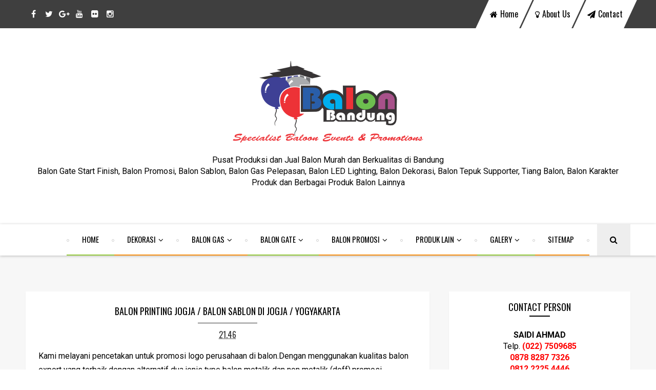

--- FILE ---
content_type: text/html; charset=UTF-8
request_url: https://www.balonbandung.com/2016/11/pusat-balon-print-balon-sablon-di-jogja.html
body_size: 26923
content:
<!DOCTYPE html>
<html class='v2' dir='ltr' xmlns='http://www.w3.org/1999/xhtml' xmlns:b='http://www.google.com/2005/gml/b' xmlns:data='http://www.google.com/2005/gml/data' xmlns:expr='http://www.google.com/2005/gml/expr'>
<head>
<link href='https://www.blogger.com/static/v1/widgets/335934321-css_bundle_v2.css' rel='stylesheet' type='text/css'/>
<!-- Google Serach Console by Gawe Website -->
<meta content='6Vuf2bQUNNXpkPXgw8WCStrQcaGoTapKqnUu5dPw6gY' name='google-site-verification'/>
<!-- Google Optimize by Gawe Website -->
<script src='https://www.googleoptimize.com/optimize.js?id=OPT-TQRR69L'></script>
<meta charset='utf-8'/>
<meta content='width=device-width, initial-scale=1, maximum-scale=1' name='viewport'/>
<link href='https://fonts.googleapis.com/css?family=Roboto:400,500,700|Oswald' rel='stylesheet' type='text/css'/>
<link href='https://maxcdn.bootstrapcdn.com/font-awesome/4.5.0/css/font-awesome.min.css' rel='stylesheet'/>
<meta content='text/html; charset=UTF-8' http-equiv='Content-Type'/>
<meta content='blogger' name='generator'/>
<link href="https://www.balonbandung.com/favicon.ico" rel='icon' type='image/x-icon' />
<link href="https://www.balonbandung.com/2016/11/pusat-balon-print-balon-sablon-di-jogja.html" rel='canonical' />
<link rel="alternate" type="application/atom+xml" title="Balon Bandung - Atom" href="https://www.balonbandung.com/feeds/posts/default" />
<link rel="alternate" type="application/rss+xml" title="Balon Bandung - RSS" href="https://www.balonbandung.com/feeds/posts/default?alt=rss" />
<link rel="service.post" type="application/atom+xml" title="Balon Bandung - Atom" href="https://www.blogger.com/feeds/3418115948893203834/posts/default" />

<link rel="alternate" type="application/atom+xml" title="Balon Bandung - Atom" href="https://www.balonbandung.com/feeds/8355529813792626358/comments/default" />
<!--Can't find substitution for tag [blog.ieCssRetrofitLinks]-->
<link href='https://blogger.googleusercontent.com/img/b/R29vZ2xl/AVvXsEhfMsGhub1TokqdApdCch_f9gRaV6Il9UEDkPzyVOgY1y5xXBoRiLbKke34FSotEFd1FkNDGXjKaknLtr_F5y1EulaBtMU0-ntOYhsOry4InKRZRcrafCVqScEezdaVoyMxUQ2psd4H3aX-/s320/IMG-20160711-WA0018.jpg' rel='image_src'/>
<meta content='http://www.balonbandung.com/2016/11/pusat-balon-print-balon-sablon-di-jogja.html' property='og:url'/>
<meta content='Balon Printing Jogja / Balon Sablon Di Jogja / Yogyakarta' property='og:title'/>
<meta content='Pusat Produksi dan Jual Balon Murah dan Berkualitas di Bandung 
Balon Gate, Balon Promosi, Balon Sablon, Balon Gas, Balon LED , Balon Dekorasi, dll' property='og:description'/>
<meta content='https://blogger.googleusercontent.com/img/b/R29vZ2xl/AVvXsEhfMsGhub1TokqdApdCch_f9gRaV6Il9UEDkPzyVOgY1y5xXBoRiLbKke34FSotEFd1FkNDGXjKaknLtr_F5y1EulaBtMU0-ntOYhsOry4InKRZRcrafCVqScEezdaVoyMxUQ2psd4H3aX-/w1200-h630-p-k-no-nu/IMG-20160711-WA0018.jpg' property='og:image'/>
<title>
Balon Printing Jogja / Balon Sablon Di Jogja / Yogyakarta | Balon Bandung
</title>
<!-- Description and Keywords (start) -->
<meta content='balon bandung, jual balon di bandung, balon gas bandung, balon promosi, balon murah bandung, toko balon bandung, sewa balon, dekorasi balon, balon huruf, balon udara bandung, sky dancer bandung, balon karakter bandung' name='keywords'/>
<!-- Description and Keywords (end) -->
<meta content='Balon Printing Jogja / Balon Sablon Di Jogja / Yogyakarta' property='og:title'/>
<meta content='http://www.balonbandung.com/2016/11/pusat-balon-print-balon-sablon-di-jogja.html' property='og:url'/>
<meta content='article' property='og:type'/>
<meta content='https://blogger.googleusercontent.com/img/b/R29vZ2xl/AVvXsEhfMsGhub1TokqdApdCch_f9gRaV6Il9UEDkPzyVOgY1y5xXBoRiLbKke34FSotEFd1FkNDGXjKaknLtr_F5y1EulaBtMU0-ntOYhsOry4InKRZRcrafCVqScEezdaVoyMxUQ2psd4H3aX-/s320/IMG-20160711-WA0018.jpg' property='og:image'/>
<meta content='Balon Bandung' property='og:site_name'/>
<meta content='http://www.balonbandung.com/' name='twitter:domain'/>
<meta content='Balon Printing Jogja / Balon Sablon Di Jogja / Yogyakarta' name='twitter:title'/>
<meta content='summary_large_image' name='twitter:card'/>
<meta content='https://blogger.googleusercontent.com/img/b/R29vZ2xl/AVvXsEhfMsGhub1TokqdApdCch_f9gRaV6Il9UEDkPzyVOgY1y5xXBoRiLbKke34FSotEFd1FkNDGXjKaknLtr_F5y1EulaBtMU0-ntOYhsOry4InKRZRcrafCVqScEezdaVoyMxUQ2psd4H3aX-/s320/IMG-20160711-WA0018.jpg' name='twitter:image'/>
<meta content='Balon Printing Jogja / Balon Sablon Di Jogja / Yogyakarta' name='twitter:title'/>
<!-- Social Media meta tag need customer customization -->
<meta content='Facebook App ID here' property='fb:app_id'/>
<meta content='Facebook Admin ID here' property='fb:admins'/>
<meta content='@username' name='twitter:site'/>
<meta content='@username' name='twitter:creator'/>
<style id='page-skin-1' type='text/css'><!--
/*
-----------------------------------------------
Blogger Template Style
Name:        Treasury
Author :     http://www.soratemplates.com
License:     Free Version
----------------------------------------------- */
/* Variable definitions
====================
<Variable name="keycolor" description="Main Color" type="color" default="#95c93d"/>
<Variable name="secondcolor" description="Secondary Color" type="color" default="#25ADE3"/>
<Variable name="thirdcolor" description="Ternary Color" type="color" default="#F79014"/>
<Group description="Footer" selector="#footer-wrapper">
<Variable name="footer.bg.color" description="Background Color" type="color" default="#444444"/>
</Group>
*/
/*======================================
+/+ Styles
======================================*/
/* http://meyerweb.com/eric/tools/css/reset/
v2.0 | 20110126
License: none (public domain)
*/
html, body, div, span, applet, object, iframe,
h1, h2, h3, h4, h5, h6, p, blockquote, pre,
a, abbr, acronym, address, big, cite, code,
del, dfn, em, img, ins, kbd, q, s, samp,
small, strike, strong, sub, sup, tt, var,
b, u, i, center,
dl, dt, dd, ol, ul, li,
fieldset, form, label, legend,
table, caption, tbody, tfoot, thead, tr, th, td,
article, aside, canvas, details, embed,
figure, figcaption, footer, header, hgroup,
menu, nav, output, ruby, section, summary,
time, mark, audio, video {
margin: 0;
padding: 0;
border: 0;
vertical-align: baseline;
}
body {
line-height: 1;
}
ol, ul {
list-style: none;
}
blockquote, q {
quotes: none;
}
blockquote:before, blockquote:after,
q:before, q:after {
content: &#39;&#39;;
content: none;
}
table {
border-collapse: collapse;
border-spacing: 0;
}
/*======================================
+/+ General Styles
======================================*/
.clearfix { zoom: 1; }
.clearfix:before,
.clearfix:after { content: ''; display: table; width: 0; height: 0;}
.clearfix:after { clear: both; }
*, *:before, *:after{
-webkit-transition: all 0.3s ease-in-out;
transition: all 0.3s ease-in-out;
-webkit-box-sizing: border-box;
box-sizing: border-box;
}
body {
font: normal normal 16px Roboto, Arial, Tahoma, Helvetica, FreeSans, sans-serif;
overflow-x: hidden;
}
.section, .widget {
margin: 0;
padding: 0;
}
h1, h2, h3, h4, h5, h6 {
color: inherit;
}
a, a:visited, a:link{
color: inherit;
text-decoration: none;
}
a:link {
outline: none;
}
input{
border: none;
box-sizing: border-box;
}
.container{
max-width: 1180px;
margin: 0 auto;
}
.date-header {
display: none;
}
.widget li {
padding: 0;
}
.widget ul {
padding: 0;
}
.blog-feeds, .feed-links {
display: none;
}
.icon {
padding-right: 5px;
transition-duration: 0s;
}
.heading {
font: normal normal 18px Oswald;
}
img {
max-width: 100%;
}
.post-icons img {
width: auto !important;
}
.hide {
display: none !important;
}
.show {
display: block !important;
}
.fadeIn {
opacity: 1 !important;
visibility: visible !important;
}
#to-top {
position: fixed;
right: 25px;
bottom: 50px;
color: #000;
padding: 8px 9px;
padding-top: 6px;
opacity: 0;
visibility: hidden;
background: #fff;
border: 1px solid #ccc;
z-index: 9999;
}
.anchor-hover:hover {
color: #95c93d;
}
.widget-item-control {display: none;}
#item .post-body {
line-height: 1.7;
box-sizing:border-box;
}
#item .post-body ul {
list-style-type: disc;
}
#item .post-body ol {
list-style-type: decimal;
}
#item .post-body a {
font-weight: 500;
color: #95c93d;
text-decoration: underline;
}
#item .post-body a[style="margin-left: 1em; margin-right: 1em;"] {
margin-left: 0 !important;
margin-right: 0 !important;
}
.post-image {
display: block;
}
a.home-link {
display: none;
}
.tr-caption-container img {
max-width: none !important;
}
.post-image-square {
position: relative;
display: table-cell;
width: 100px;
height: 92px;
float: left;
z-index: 3;
vertical-align: middle;
}
.category {
display: inline-block;
background: #95c93d;
color: #fff !important;
padding: 8px 15px;
font-size: 12px;
text-transform: uppercase;
border-radius: 3px;
}
/*============================================
+/+ Header
============================================*/
#header {
background: #fff;
}
div#navbar {
background: #fff;
}
/* Top Nav
-----------------------------------------------*/
.top-nav-wrapper {
height: 55px;
background: #3f3f3f;
color: #fff;
}
#top-nav {
text-align: center;
}
.top-nav-icon {
display: none;
line-height: 55px;
font-size: 1.5rem;
}
.top-nav-wrapper .widget:first-child {
float: left;
}
.top-nav-wrapper .widget:last-child {
float: right;
}
#LinkList123:only-child,
#LinkList111:only-child {
float: none;
display: inline-block;
}
#LinkList123 li {
float: left;
margin-right: 3px;
text-transform: capitalize;
-webkit-transform: skew(-25deg);
transform: skew(-25deg);
background: #fff;
color: #000;
}
#LinkList123 li:last-child {
margin-right: 0;
}
#LinkList123 li a {
font: normal normal 16px/55px Oswald, sans-serif;
padding: 0 15px;
-webkit-transform: skew(25deg);
transform: skew(25deg);
display: block;
}
#LinkList123 a:hover {
color: #95c93d;
}
#LinkList111 li {
float: left;
line-height: 55px;
}
#LinkList111 li a {
display: block;
width: 30px;
height: 55px;
line-height: 55px;
text-align: center;
}
#LinkList111 li a:hover {
background: #95c93d;
}
/* Logo Container
---------------------------------------*/
.logo-container {
clear: both;
padding: 60px;
background: #fff;
}
.Header h1 {
font: normal normal 30px Arial, Tahoma, Helvetica, FreeSans, sans-serif;
color: #000;
display: inline-block;
}
#header-inner {
text-align: center;
}
#header-inner img {
position: relative;
top: 2px;
max-width: 100%;
}
/* Main Menu
------------------------------------*/
.main-nav-wrapper {
height: 61px;
text-align: center;
box-shadow: 0 1px 5px #bababa;
position: relative;
z-index: 5;
background: #fff;
}
.main-nav-wrapper .container {
position: relative;
}
.main-nav-wrapper .widget-content {
display: inline-block;
}
#main-nav #main-menu > li {
float: left;
color: #000;
opacity: 0;
visibility: hidden;
}
#main-nav #main-menu > li:nth-child(3n+1) {
border-bottom: 2px solid #95c93d;
}
#main-nav #main-menu > li:nth-child(3n+2) {
border-bottom: 2px solid #f79014;
}
#main-nav #main-menu > li:nth-child(3n+3) {
border-bottom: 2px solid #F79014;
}
#main-nav #main-menu > li:nth-child(3n+1) a:hover {
color: #95c93d;
}
#main-nav #main-menu > li:nth-child(3n+2) a:hover {
color: #f79014;
}
#main-nav #main-menu > li:nth-child(3n+3) a:hover {
color: #F79014;
}
#main-nav #main-menu > li:after,
#main-nav #main-menu > li:first-child:before {
content: '';
width: 5px;
height: 5px;
display: inline-block;
border-radius: 50%;
vertical-align: middle;
border: 1px solid #ccc;
}
#main-menu > li > a,
.sub-menu a {
display: inline-block;
font: normal normal 15px Oswald, sans-serif;
line-height: 43px;
text-transform: uppercase;
padding: 8px 25px;
}
#main-nav li a.arrow:after {
content: '\f107';
font-family: 'fontawesome';
margin-left: 5px;
transition-duration: 0s;
line-height: 41px;
}
#mobile-main-nav-btn {
display: none;
}
#mobile-close-btn {
display: none;
}
ul.sub-menu {
position: absolute;
background: #fff;
opacity: 0;
transform: translateY(15px);
visibility: hidden;
z-index: 99999;
border: 1px solid #d7d7d7;
}
ul.sub-menu li {
float: none !important;
transition-duration: 0s;
}
ul.sub-menu li a {
padding: 0px 25px !important;
}
ul.sub-menu:hover,
#main-nav li a:hover + .sub-menu {
opacity: 1;
visibility: visible;
transform: translateY(0);
}
#search-icon {
opacity: 1 !important;
visibility: visible !important;
line-height: 45px;
padding: 8px 25px;
cursor: pointer;
position: absolute;
right: 0;
top: 0;
z-index: 3;
background: #eee;
transition-duration: 0s;
}
#search-icon .fa {
transition-duration: 0s;
}
#search-icon:hover {
color: #95c93d;
}
.search {
z-index: 99999;
}
input#search-input {
position: absolute;
height: 61px;
width: 0;
z-index: 2;
text-align: center;
background: #fff;
border-top: 2px solid #fff;
border-bottom: 2px solid #fff;
top: 0;
left: 0;
visibility: hidden;
-webkit-transition: visibility 0s, width .3s;
transition: visibility 0s, width .3s;
}
input#search-input:focus {
outline: none;
border-color: #333;
}
.search-opened {
width: 100% !important;
right: 0;
visibility: visible !important;
}
/* Mega Menus
------------------------------------------*/
.mega-icon:after {
content: '\25be';
}
.mega-menu-wrapper {
position: absolute;
left: 0;
right: 0;
top: 59px;
overflow: hidden;
opacity: 0;
visibility: hidden;
transform: translateY(15px);
z-index: 99;
max-width: 1180px;
margin: 0 auto;
border-bottom: 3px solid #95c93d;
}
.mega-menu-wrapper:hover,
#main-nav li a:hover + .mega-menu-wrapper {
opacity: 1;
visibility: visible;
transform: translateY(0);
}
.mega-menu-wrapper:before {
content: '';
display: block;
height: 6px;
position: absolute;
top: -6px;
left: 0;
right: 0;
background: transparent;
}
.mega-menu {
background: #fff;
padding: 15px !important;
z-index: 99;
}
.mega-post {
float: left;
width: 23%;
margin-right: 2.6% !important;
transition-duration: 0s;
}
.mega-post:last-child {
margin-right: 0 !important;
}
.mega_post-image {
display: block;
width: 100%;
height: 180px;
margin-bottom: 12px;
}
.mega_post-image:hover {
-webkit-filter: grayscale(1);
filter: grayscale(1);
}
.mega_post-title {
color: #000;
font-weight: 700;
font-size: .875rem;
line-height: 1.7;
transition-duration: 0s;
}
.mega-post a {
transition-duration: 0s;
}
/*============================================
+/+ Slider
============================================*/
#slider {
font-size: 0;
margin: 45px 0;
}
.slider-post {
float: left;
height: 320px;
position: relative;
display: table !important;
margin: 0 3px;
}
.slider-post-info {
display: table-cell;
vertical-align: middle;
text-align: center;
background: rgba(0, 0, 0, .55);
position: relative;
padding: 15px;
}
.slider-post .category {
margin-top: 0;
margin-bottom: 25px;
}
.slider-post .heading {
color: #fff;
font-size: 1.3rem;
margin-bottom: 25px;
}
.slider-post .publish-date,
.slider-post .writer {
color: #CACACA;
font-size: .7rem;
text-transform: uppercase;
}
.slider-post .publish-date {
margin-right: 20px;
}
.slider-post:nth-child(3n+1) .category {
background: #95c93d;
}
.slider-post:nth-child(3n+2) .category {
background: #f79014;
}
.slider-post:nth-child(3n+3) .category {
background: #F79014;
}
/*========================================
+/+ Main Content (Posts & Sidebars)
========================================*/
.main-content {
background: #f7f7f7;
padding: 70px 0;
}
/*============================================
+/+ Homepage Widgets
============================================*/
#blog-posts-wrapper .HTML {
margin-bottom: 50px;
}
#blog-posts-wrapper .widget > h2,
#blog-posts-wrapper .widget > .title {
display: table;
width: 100%;
white-space: nowrap;
line-height: 10px;
border-bottom: 1px dashed #aaa;
padding-bottom: 8px;
padding-right: 10px;
text-transform: uppercase;
margin-bottom: 30px;
color: #000;
font-size: 17px;
font-weight: 700;
}
#blog-posts-wrapper .widget > h2:after,
#blog-posts-wrapper .widget > .title:after {
content: "";
display: table-cell;
width: 100%;
border-top: 10px solid #95c93d;
position: relative;
left: 10px;
vertical-align: middle;
}
/* Grids
-----------------------------------------*/
.grids-post {
float: left;
width: 49%;
margin-right: 2%;
height: 320px;
position: relative;
display: table;
margin-bottom: 15px;
}
.grids-post:nth-child(2n+2) {
margin-right: 0;
}
.grids-post:nth-last-child(2), .grids-post:last-child {
margin-bottom: 0;
}
.grids-post-info {
display: table-cell;
vertical-align: middle;
text-align: center;
background: rgba(0, 0, 0, .55);
position: relative;
padding: 15px;
}
.grids-post .category {
margin-top: 0;
margin-bottom: 25px;
}
.grids-post .heading {
color: #fff;
font-size: 1.3rem;
margin-bottom: 25px;
}
.grids-post .publish-date,
.grids-post .writer {
color: #CACACA;
font-size: .7rem;
text-transform: uppercase;
}
.grids-post .publish-date {
margin-right: 20px;
}
/* Twocolumns
-----------------------------------------*/
.twocolumns-item {
display: inline-block;
width: 48.5%;
padding: 8px !important;
margin-right: 3% !important;
background: #fff;
vertical-align: top;
-webkit-box-shadow: 0px 3px 3px 0px rgba(0,0,0,0.05);
box-shadow: 0px 3px 3px 0px rgba(0,0,0,0.05);
}
.twocolumns-item:nth-child(even) {
margin-right: 0 !important;
margin-bottom: 25px;
}
.twocolumns-item:last-child {
margin-bottom: 0;
}
.twocolumns .post-image-square {
margin-right: 12px;
}
.twocolumns-item span.publish-date {
color: #848484;
font-size: .7rem;
margin-top: 18px;
margin-bottom: 17px;
display: inline-block;
text-transform: uppercase;
}
.twocolumns-item .heading {
font-size: .875rem;
line-height: 1.6;
}
/* bleft
---------------------------------------*/
.bleft .big-post {
position: relative;
width: 62.8205128%;
height: 410px;
float: left;
color: #fff;
}
.bleft .big-post .post-title {
position: absolute;
background: rgba(0,0,0,0.5);
right: 15px;
left: 15px;
bottom: 15px;
padding: 15px;
line-height: 1.6;
}
.bleft .big-post .post-title h2 {
font-size: 1.5rem;
}
.bleft .post-category {
position: absolute;
padding: 5px 10px;
font-family: 'Roboto';
text-transform: uppercase;
font-size: 0.75rem;
font-weight: 700;
z-index: 3;
top: 15px;
left: 15px;
background: #95c93d;
}
.bleft .post-category:hover {
background: #555;
}
.bleft .post-title:hover {
background: #95c93d;
}
.bleft .other-posts {
background: #E6E6E6;
border-left: 5px solid #95c93d;
height: 410px;
width: 37.1794872%;
float: right;
line-height: 1.6;
overflow: auto;
}
.bleft .content-item {
border-bottom: 1px solid #cccccc;
}
.bleft .content-item:last-child {
border-bottom: 0;
}
.bleft .content-item:hover {
background: #95c93d;
}
.bleft .content-item:hover h2 {
color: #fff;
}
.bleft .other-posts .post-title {
padding: 0 10px;
vertical-align: middle;
}
.bleft .content-item h2 {
font-size: 14px;
padding: 0 10px;
}
.bleft .content-item:last-child h2 {
border: 0;
}
/* bsummary
---------------------------------------*/
.bsummary .big-post {
float: left;
width: 52%;
position: relative;
}
.bsummary .big-post .post-image {
position: relative;
display: block;
height: 310px;
}
.bsummary .big-post .post-title {
position: absolute;
bottom: 0;
right: 0;
left: 0;
padding: 10px 15px;
font-family: 'Roboto Slab', serif;
font-size: 1.2rem;
font-weight: 700;
line-height: 1.6;
color: #fff;
text-transform: capitalize;
background-color: rgba(0,0,0, 0.7);
}
.bsummary .post-image:hover .post-title {
background: #95c93d;
color: #fff;
}
.bsummary .post-summary {
font-size: .875rem;
line-height: 1.7;
color: #555;
display: none;
}
.bsummary .other-posts {
float: right;
width: 45%;
line-height: 1.6;
}
.bsummary .content-item {
clear: both;
padding-right: 8px;
display: table;
background: #fff;
width: 100%;
margin-bottom: 17px;
box-shadow: 0 0 5px #e5e5e5;
}
.bsummary .content-item:last-child {
margin-bottom: 0;
}
.bsummary .content-item:hover .post-title {
color: #95c93d;
transition-duration: 0s;
}
.bsummary .other-posts .post-title {
display: table-cell;
vertical-align: middle;
padding-left: 15px;
}
.bsummary .other-posts .post-title h2 {
font-size: 14px;
font-weight: 700;
font-family: Roboto !important;
}
.bsummary .other-posts .heading:hover {
color: #95c93d;
}
/*========================================
+/+ Blog Posts
========================================*/
#blog-posts-wrapper {
float: left;
width: 66.79661016%;
}
#index .blog-posts {
font-size: 0;
}
#index .post-outer {
width: 48%;
display: inline-block;
background: #fff;
padding: 15px;
margin-right: 4%;
padding-bottom: 18px;
vertical-align: top;
-webkit-box-shadow: 0px 3px 3px 0px rgba(0,0,0,0.05);
-moz-box-shadow: 0px 3px 3px 0px rgba(0,0,0,0.05);
box-shadow: 0px 3px 3px 0px rgba(0,0,0,0.05);
}
#index .post-outer:nth-child(even) {
margin-bottom: 50px;
}
#index .post-outer:last-child {
margin-bottom: 15px;
}
#index .post-outer:nth-child(3n+3) {
border-top: 2px solid #F79014;
}
#index .post-outer:nth-child(3n+2) {
border-top: 2px solid #f79014;
}
#index .post-outer:nth-child(3n+1) {
border-top: 2px solid #95c93d;
}
#item .post-outer {
background: #fff;
padding: 25px;
margin-bottom: 50px;
-webkit-box-shadow: 0px 3px 3px 0px rgba(0,0,0,0.05);
-moz-box-shadow: 0px 3px 3px 0px rgba(0,0,0,0.05);
box-shadow: 0px 3px 3px 0px rgba(0,0,0,0.05);
}
#index .post-outer:nth-child(2n+2) {
margin-right: 0;
}
#index .post-body.entry-content,
#archive .post-body.entry-content,
#index .post-footer,
#archive .post-footer {
font-size: 0;
display: none;
}
.post-header {
font-size: 14px;
text-align: center;
margin-bottom: 10px;
}
.post-title.entry-title {
color: #000;
text-align: center;
transition-duration: 0s;
text-transform: uppercase;
margin-bottom: 10px;
font: normal normal 18px Oswald;
}
.post-title.entry-title a:hover {
color: #95c93d;
}
#index span.post-author.vcard {
display: none;
}
span.post-timestamp {
display: inline-block;
color: #333;
overflow: hidden;
text-transform: uppercase;
padding: 10px 41px 0;
position: relative;
font: normal normal 16px Oswald;
border-top: 1px solid #333;
}
.post-image-wrapper {
margin-bottom: 7px;
}
.post-image-wrapper .post-image {
width: 100%;
padding: 30% 0;
}
.post-image-wrapper .post-image:hover {
-webkit-filter: grayscale(1);
filter: grayscale(1);
}
.post-timestamp {
margin-left: 0 !important;
}
span.post-labels a:hover {
color: #95c93d;
}
.post-summary {
padding-top: 8px;
font-size: 1rem;
font-family: roboto;
line-height: 1.7;
color: #595959;
}
p.more-link {
text-align: center;
margin-top: 30px;
text-transform: uppercase;
font: normal normal 15px Oswald;
color: #000;
}
p.more-link:hover a {
text-decoration: underline;
}
#index .post-bottom,
#item .post-bottom {
font-size: .875rem;
border-top: 1px dashed #c6c6c6;
}
#index .post-bottom {
margin-top: 25px;
padding-top: 15px;
margin-left: -15px;
margin-right: -15px;
}
#item .post-bottom {
border-bottom: 1px dashed #ccc;
padding: 20px 0;
margin: 25px 0;
}
#item .post-bottom span.post-author {
display: none;
}
#index .post-bottom .post-share {
text-align: center;
margin-top: 7px;
}
#item .post-bottom .post-share, #static_page .post-share {
text-align: center;
}
a.post-share_link {
display: inline-block;
background: #C6C6C6;
width: 35px;
height: 35px;
line-height: 35px;
text-align: center;
border-radius: 35px;
color: #fff;
margin-right: 10px;
}
a.post-share_link:last-child {
margin-right: 0;
}
a.post-share_link:hover {
background: #000;
}
.blog-pager-older-link,
.blog-pager-newer-link {
background: #fff;
font-size: .875rem;
font-weight: 700;
padding: 8px 15px;
display: block;
border: 1px solid #ccc;
}
.blog-pager-older-link:hover,
.blog-pager-newer-link:hover {
color: #95c93d;
}
.blog-pager-older-link {
padding-right: 10px;
}
.blog-pager-newer-link {
padding-left: 10px;
}
.blog-pager-older-link:after,
.blog-pager-newer-link:before {
color: #000;
font-family: 'fontawesome';
display: inline-block;
}
.blog-pager-older-link:after {
content: '\f105';
border-left: 1px solid #ccc;
margin-left: 15px;
padding-left: 10px;
}
.blog-pager-newer-link:before {
content: '\f104';
border-right: 1px solid #ccc;
margin-right: 15px;
padding-right: 10px;
}
.post-share-buttons.goog-inline-block {
display: block;
margin-bottom: 13px;
margin-top: -6px;
}
#item #share-header {
font-size: 14px;
font-weight: 700;
display: inline-block;
}
#item .goog-inline-block {
vertical-align: middle;
}
#item .goog-inline-block.google-plus-share-container {
margin-top: 5px;
}
#item .post-footer .post-labels {
font-size: 18px;
}
#item .post-label-anchor {
font-style: italic;
}
/* Author info
----------------------------------------*/
.author-avatar-wrapper {
float: left;
margin-right: 30px;
}
img.author-avatar {
width: 125px;
height: 125px;
border-radius: 125px;
}
h5.author-name {
font-size: 22px;
margin-bottom: 20px;
}
p.author-bio {
font-size: 14px;
line-height: 1.7;
color: #555;
}
/* Related Posts
----------------------------------------*/
div#related-posts {
background: #fff;
padding: 25px;
border: 1px solid #eee;
margin-top: 23px;
margin-bottom: 23px;
}
div#related-posts p {
text-align: center;
text-transform: uppercase;
font-weight: 700;
position: relative;
margin-bottom: 30px;
}
div#related-posts p:after {
content: '';
width: 50px;
height: 2px;
background: #ccc;
position: absolute;
left: 50%;
top: 30px;
margin-left: -25px;
}
.related-post-item {
width: 30%;
margin-right: 5%;
vertical-align: top;
display: none;
}
.related-post-item:nth-child(1),
.related-post-item:nth-child(2),
.related-post-item:nth-child(3) {
display: inline-block;
}
.related-post-item:nth-child(3) {
margin-right: 0;
}
.related-thumb {
margin-bottom: 7px;
}
.related-thumb:hover + h3.related-post-title a {
color: #95c93d;
}
a.related-post-img {
display: block;
width: 100%;
padding: 35%;
}
h3.related-post-title {
font-size: 14px;
line-height: 1.6;
text-align: center;
}
/* Comments
----------------------------------------*/
div#comments {
background: #fff;
padding: 20px;
border: 1px solid #eee;
}
#comments > h4 {
font-weight: 500;
font-size: 1.2rem;
text-transform: uppercase;
border-bottom: 2px solid #000;
}
#comments .comment {
border-bottom: 1px solid #ccc;
}
#comments .comment:only-child {
border-bottom: 0;
}
.comments .comments-content .datetime {
margin-left: 0;
display: block;
font-size: .75rem;
font-style: italic;
}
.comments .comments-content .comment-content {
text-align: left;
margin-bottom: 20px;
}
#comments .comment-header {
margin-bottom: 20px;
}
#comments .comment-actions > a {
font-size: .75rem;
background: #95c93d;
display: inline-block;
padding: 3px 8px;
color: #fff;
border-radius: 5px;
margin-right: 10px;
}
/*################ MBT Pager ##########################*/
.mbt-pager {
background: #fff;
border: 1px solid #eee;
margin-top: 23px !important;
margin-bottom: 23px !important;
}
.mbt-pager li {
width: 50%;
text-align: center;
}
.mbt-pager li.next {
float: right;
}
.mbt-pager li.previous {
border-right:1px solid #ddd;
padding:0px;
background:none;
}
.mbt-pager li.previous a { padding-right: 24px; }
.mbt-pager li.next:hover,
.mbt-pager li.previous:hover {
background:#333333;
}
.mbt-pager li a {
display: block;
padding: 25px 20px;
outline:none;
text-decoration:none;
}
.mbt-pager li i {
color: #ccc;
font-size: 18px;
}
.mbt-pager li a strong {
display: block;
font: normal normal 20px Oswald, sans-serif, arial;
color: #ccc;
letter-spacing: 0.5px;
text-transform: uppercase;
margin-bottom:10px;
}
.mbt-pager li a span {
color: #666;
font: normal normal 15px Oswald, sans-serif, arial;
margin: 0px;
}
.mbt-pager li a:hover span,
.mbt-pager li a:hover i { color: #ffffff; }
.mbt-pager li.previous i { float:left; margin-top:15%; margin-left:5%; }
.mbt-pager li.next i { float: right; margin-top: 15%; margin-right: 5%; }
.mbt-pager li.next i, .mbt-pager li.previous i ,
.mbt-pager li.next,  .mbt-pager li.previous{
-webkit-transition-property: background color; -webkit-transition-duration: 0.4s; -webkit-transition-timing-function: ease-out;
-moz-transition-property: background color; -moz-transition-duration: 0.4s; -moz-transition-timing-function: ease-out;
-o-transition-property: background color; -o-transition-duration: 0.4s; -o-transition-timing-function: ease-out;
transition-property: background color; transition-duration: 0.4s; transition-timing-function: ease-out; }
.fa-chevron-right { padding-right:0px; }
/* Error Page
-------------------------------------------*/
#error_page #blog-posts-wrapper {
width: 100%;
}
#error_page .blog-posts-wrapper .widget {
margin-bottom: 0;
}
.error-page-wrapper {
padding-top: 20px;
text-align: center;
}
p.error-message-big {
font-size: 1.5rem !important;
margin-bottom: 7px;
}
.error-message-small a {
color: #95c93d;
}
.error-message-small a:hover {
text-decoration: underline;
}
.error-image {
padding-top: 30px;
max-width: 100%;
}
#error_page .status-msg-wrap {
display: none;
}
/*========================================
+/+ Sidebar
========================================*/
.sidebar-wrapper {
float: right;
width: 30%;
}
.sidebar-wrapper .widget {
background: #fff;
padding: 17px;
margin-bottom: 30px;
-webkit-box-shadow: 0px 3px 3px 0px rgba(0,0,0,0.05);
-moz-box-shadow: 0px 3px 3px 0px rgba(0,0,0,0.05);
box-shadow: 0px 3px 3px 0px rgba(0,0,0,0.05);
}
.sidebar-wrapper .widget > h2 {
position: relative;
font: normal normal 18px Oswald, sans-serif;
color: #000;
text-align: center;
margin-bottom: 25px;
padding-bottom: 6px;
text-transform: uppercase;
}
.sidebar-wrapper .widget > h2:after {
content: '';
position: absolute;
bottom: 0;
left: 50%;
width: 40px;
height: 2px;
background: #000;
margin-left: -20px;
}
/* About me
-----------------------------------------*/
.Profile {
text-align: center;
}
.Profile .profile-img {
width: auto;
max-width: 100%;
height: auto;
margin: 0 !important;
float: none !important;
}
a.profile-name-link.g-profile {
display: block;
text-align: center;
margin-top: 10px;
font-size: 1.4rem;
padding-left: 0 !important;
background-image: none !important;
}
.profile-textblock {
margin-top: 9px !important;
margin-bottom: 32px !important;
}
div#___follow_0 {
display: none !important;
}
a.profile-link {
border: 2px solid #eee;
font-size: .875rem;
padding: 10px;
}
a.profile-link:hover {
border-color: #95c93d;
}
/* Popular Posts
-----------------------------------------*/
.PopularPosts .widget-content li {
border-bottom: 1px solid #E6E6E6;
padding: 10px 0 8px;
}
.PopularPosts .widget-content li:first-child {
padding-top: 0;
}
.PopularPosts .widget-content li:last-child {
border-bottom: 0;
padding-bottom: 0;
}
.PopularPosts .item-thumbnail {
float: none;
display: table-cell;
}
.PopularPosts .item-thumbnail img {
width: 75px;
height: 70px;
padding-right: 0 !important;
border-radius: 50%;
}
.PopularPosts .item-thumbnail img:hover {
border-color: #95c93d !important;
}
.PopularPosts .item-title {
padding-left: 13px;
display: table-cell;
vertical-align: middle;
line-height: 1.7;
font: normal normal 18px Oswald;
font-size: 0.875rem;
text-transform: capitalize;
}
.PopularPosts .item-title a:hover {
color: #95c93d;
}
/* Social Counter
-----------------------------------------*/
.socialcounter {
text-align: center;
}
.social_item-wrapper {
float: left;
width: 48%;
text-align: center;
margin-right: 4% !important;
margin-bottom: 10px !important;
color: #fff;
}
.social_item-wrapper:nth-child(2n+2) {
margin-right: 0 !important;
}
.social_item {
position: relative;
display: block;
height: 107px;
padding: 10px;
overflow: hidden;
}
.social_icon {
font-size: 2rem;
display: inline-block;
margin-top: 5px;
margin-bottom: 9px;
}
.social_num {
line-height: 44px;
width: 100%;
height: 41px;
font-size: .875rem;
display: inline-block;
}
a.social_item.social_facebook {
background: #3F5B9B;
}
.fa-facebook.social_icon ~ .social_num {
background: #2E4372;
}
li.social_item-wrapper:hover .fa-facebook.social_icon ~ .social_num {
background: #3F5B9B;
}
li.social_item-wrapper:hover .social_facebook {
background: #2E4372;
}
a.social_item.social_twitter {
background: #1C97DE;
}
.fa-twitter.social_icon ~ .social_num {
background: #1571A5;
}
li.social_item-wrapper:hover .fa-twitter.social_icon ~ .social_num {
background: #1C97DE;
}
li.social_item-wrapper:hover .social_twitter {
background: #1571A5;
}
a.social_item.social_youtube {
background: #E22020;
}
.fa-youtube.social_icon ~ .social_num {
background: #B31919;
}
li.social_item-wrapper:hover .fa-youtube.social_icon ~ .social_num {
background: #E22020;
}
li.social_item-wrapper:hover .social_youtube {
background: #B31919;
}
a.social_item.social_dribbble {
background: #E82159;
}
.fa-dribbble.social_icon ~ .social_num {
background: #B51A45;
}
li.social_item-wrapper:hover .fa-dribbble.social_icon ~ .social_num {
background: #E82159;
}
li.social_item-wrapper:hover .social_dribbble {
background: #B51A45;
}
a.social_item.social_rss {
background: #E86321;
}
.fa-rss.social_icon ~ .social_num {
background: #C2521B;
}
li.social_item-wrapper:hover .fa-rss.social_icon ~ .social_num {
background: #E86321;
}
li.social_item-wrapper:hover .social_rss {
background: #C2521B;
}
a.social_item.social_google-plus {
background: #E82C2C;
}
.fa-google-plus.social_icon ~ .social_num {
background: #BF2424;
}
li.social_item-wrapper:hover .fa-google-plus.social_icon ~ .social_num {
background: #E82C2C;
}
li.social_item-wrapper:hover .social_google-plus {
background: #BF2424;
}
a.social_item.social_linkedin {
background: #0275B6;
}
.fa-linkedin.social_icon ~ .social_num {
background: #02669E;
}
li.social_item-wrapper:hover .fa-linkedin.social_icon ~ .social_num {
background: #0275B6;
}
li.social_item-wrapper:hover .social_linkedin {
background: #02669E;
}
a.social_item.social_instagram {
background: #8E714D;
}
.fa-instagram.social_icon ~ .social_num {
background: #6F583C;
}
li.social_item-wrapper:hover .fa-instagram.social_icon ~ .social_num {
background: #8E714D;
}
li.social_item-wrapper:hover .social_instagram {
background: #6F583C;
}
a.social_item.social_pinterest {
background: #CA2027;
}
.fa-pinterest.social_icon ~ .social_num {
background: #AB1B21;
}
li.social_item-wrapper:hover .fa-pinterest.social_icon ~ .social_num {
background: #CA2027;
}
li.social_item-wrapper:hover .social_pinterest {
background: #AB1B21;
}
a.social_item.social_tumblr {
background: #3a5c7e;
}
.fa-tumblr.social_icon ~ .social_num {
background: #36465D;
}
li.social_item-wrapper:hover .fa-tumblr.social_icon ~ .social_num {
background: #3a5c7e;
}
li.social_item-wrapper:hover .social_tumblr {
background: #36465D;
}
/* Labels
-----------------------------------------*/
.Label .widget-content {
font-size: 0;
}
.cloud-label-widget-content {
text-align: left;
}
.label-size {
line-height: 1.2;
font-size: .875rem;
opacity: 1;
background: #f5f5f5;
display: inline-block;
margin-right: 6px;
margin-bottom: 6px;
}
.label-size a {
display: inline-block;
padding: 10px 5px;
}
.label-size a:only-child {
padding: 10px;
box-shadow: 2px 2px 0 #D7D7D7;
-webkit-box-shadow: 2px 2px 0 #D7D7D7;
}
.label-size a:only-child:hover {
background: #95c93d;
color: #fff;
border-color: #95c93d;
}
.label-count {
white-space: nowrap;
display: inline-block;
padding: 10px 5px;
background: #D5D5D5;
}
.list-label-widget-content li a:only-child {
width: 100%;
}
.list-label-widget-content li {
position: relative;
}
.list-label-widget-content li:last-child {
border: 0;
height: 40px;
}
.list-label-widget-content li:hover:before {
height: 60px;
}
.list-label-widget-content li a {
position: relative;
display: inline-block;
width: 88%;
width: calc(100% - 40px);
height: 40px;
line-height: 40px;
font-size: .875rem;
text-transform: capitalize;
border-right: 0;
color: #2F2F2F;
}
.list-label-widget-content li a:before {
content: '';
display: inline-block;
width: 6px;
height: 6px;
background: #95c93d;
vertical-align: middle;
margin-right: 9px;
margin-top: -2px;
}
.list-label-widget-content li span {
display: inline-block;
border: 1px solid #95c93d;
height: 21px;
line-height: 5px;
font-size: .7rem;
font-weight: 500;
color: #95c93d;
padding: 6px;
border-radius: 3px;
text-align: center;
}
.list-label-widget-content li:hover span {
background: #95c93d;
color: #fff;
}
/* Recent Posts
-----------------------------------------*/
li.recent-post-item {
position: relative;
margin-bottom: 20px;
overflow: hidden;
padding-bottom: 18px;
border-bottom: 1px dashed #ccc;
}
li.recent-post-item:last-child {
margin-bottom: 0;
padding-bottom: 0;
border: 0;
}
.recentposts .post-image {
display: block;
width: 100%;
padding: 28%;
}
.recentposts .post-title {
color: #000;
text-transform: uppercase;
}
.recentposts h2.heading {
margin-top: 10px;
line-height: 1.6;
font: normal normal 18px Oswald;
font-size: 18px;
}
/* Follow By Email
-----------------------------------------*/
.follow-by-email-inner {
background: #eee;
padding: 6px;
}
input.follow-by-email-address {
height: 40px !important;
border: 0 !important;
padding-left: 10px;
}
.FollowByEmail td:last-child {
position: relative;
width: 50px;
}
input.follow-by-email-submit {
height: 40px !important;
border-radius: 0 !important;
background: #95c93d !important;
font-size: 0 !important;
margin-left: 6px !important;
width: 45px !important;
vertical-align: middle;
}
.FollowByEmail td:last-child:before {
content: '\f1d8';
font-family: 'fontawesome';
position: absolute;
top: 0;
right: 14px;
line-height: 40px;
color: #fff;
font-size: 1.1rem;
cursor: pointer;
}
/* Custom Search
-----------------------------------------*/
.CustomSearch input.gsc-input {
padding: 1px 6px;
border: 1px solid #DDD;
width: 100% !important;
height: 40px;
border-right: 0 !important;
}
.CustomSearch input.gsc-search-button {
margin-left: 0 !important;
height: 40px;
background: #95c93d;
color: #fff;
}
.CustomSearch table.gsc-search-box td.gsc-input {
padding-right: 0 !important;
}
/* Image widget
------------------------------------------*/
.Image {
text-align: center;
}
/* Bottom Social Media
--------------------------------------------*/
#social-bottom-wrapper {
background: #fff;
text-align: center;
overflow: hidden;
border-top: 3px solid #95c93d;
}
#social-bottom li {
display: inline-block;
margin-left: 20px;
font-size: 14px;
letter-spacing: 1px;
}
#social-bottom li:first-child {
margin-left: 0;
}
#social-bottom li a {
color: #000;
display: block;
padding: 25px 0;
text-transform: uppercase;
}
#social-bottom li a:after {
content: '';
display: inline-block;
height: 15px;
width: 1px;
background: currentcolor;
margin-left: 20px;
vertical-align: middle;
}
#social-bottom li:last-child a:after {
display: none;
}
#social-bottom li a:hover {
color: #95c93d;
}
#social-bottom .fa {
margin-right: 6px;
transition-duration: 0s;
}
/*========================================
+/+ Footer
========================================*/
#footer-wrapper {
font: normal normal 14px Roboto, sans-serif;
background: #0c343d;
color: #a1a1a1;
padding: 60px 0;
padding-bottom: 0;
}
#footer-wrapper .container > .section {
float: left;
width: 29%;
margin-right: 6.5%;
}
#footer-right {
margin-right: 0 !important;
}
#footer-wrapper .widget {
margin-bottom: 30px;
}
#footer-wrapper .widget > h2 {
display: table;
width: 100%;
white-space: nowrap;
line-height: 10px;
border-bottom: 1px dashed #aaa;
padding-bottom: 5px;
padding-right: 10px;
text-transform: uppercase;
margin-bottom: 25px;
color: #fff;
font: normal bold 16px Roboto, sans-serif;
letter-spacing: 2px;
}
#footer-wrapper .widget > h2:after {
content: "";
display: table-cell;
width: 100%;
border-top: 10px solid #95c93d;
position: relative;
top: 4px;
left: 10px;
vertical-align: middle;
}
#footer-wrapper .PopularPosts .widget-content li {
border-bottom: 1px solid #535353;
}
#footer-wrapper .PopularPosts .widget-content li:last-child {
border-bottom: 0;
}
#footer-wrapper .PopularPosts .item-thumbnail img {
border: 2px solid #545454;
}
#footer-wrapper .label-size {
background: #262626;
margin-right: 3px;
margin-bottom: 3px;
}
#footer-wrapper .label-size a:only-child {
box-shadow: none;
-webkit-box-shadow: none;
}
#footer-wrapper .BlogArchive select {
width: 100%;
height: 40px;
border: 0;
}
#footer-wrapper .FollowByEmail .subhead {
color: #fff;
margin-bottom: 12px;
}
#footer-wrapper .FeaturedPost h3 {
color: #fff;
margin-bottom: 15px;
}
#footer-wrapper .FeaturedPost p {
font-size: .875rem;
line-height: 1.7;
margin-bottom: 23px;
}
.copyright {
text-align: center;
background-color: rgba(0,0,0,0.2);
padding: 20px 0;
font-size: 15px;
margin: 0;
}
/*================================================
Media Queries
================================================*/
@media only screen and (max-width: 1180px) {
.container {
width: 96%;
}
#slider .container {
width: 100%;
}
} /* 1180px media query */
@media only screen and (max-width: 1024px) {
.main-nav-wrapper {
height: 48px;
position: relative;
}
.main-nav-wrapper > .container {
position: relative;
text-align: center;
}
.main-nav-wrapper .widget-content {
display: block;
}
#main-menu > li > a {
display: block;
}
#mobile-close-btn {
display: block;
background: #95c93d;
color: #fff;
width: 100%;
padding: 10px;
border: 0;
text-align: center;
font-size: 1rem;
text-transform: uppercase;
cursor: pointer;
}
div#main-nav {
position: fixed;
left: -300px;
top: 0;
bottom: 0;
background: #000;
border: 0;
text-align: left;
overflow-y: auto;
width: 300px;
z-index: 999999;
}
#main-nav .widget-content > ul > li {
float: none !important;
margin-right: 0;
line-height: 40px;
}
#main-nav #main-menu > li {
color: #fff;
}
#main-nav #main-menu > li:after,
#main-nav #main-menu > li:first-child:before {
display: none;
}
#mobile-main-nav-btn {
display: block;
line-height: 46px;
padding: 0 10px;
color: #000;
text-align: center;
font-size: 1.1rem;
font-weight: 700;
cursor: pointer;
text-transform: uppercase;
}
.main-nav-opened #main-nav {
left: 0;
}
.mega-icon:after {
display: none;
}
.mega-menu-wrapper {
display: none;
}
#main-nav #main-menu > li:first-child > a {
padding-left: 16px;
}
ul.sub-menu {
position: static;
background: rgba(0,0,0,0);
opacity: 1;
transform: translateY(0);
visibility: visible;
z-index: 99999;
overflow: hidden;
border: none;
padding-left: 20px;
}
ul.sub-menu li {
border-bottom: 0;
}
ul.sub-menu li a {
color: #fff;
}
#search-icon {
padding: 0;
width: 45px;
height: 48px;
}
input#search-input {
height: 48px;
}
} /* 1024px media query */
@media only screen and (max-width: 960px) {
#blog-posts-wrapper,
.sidebar-wrapper {
width: 100%;
float: none;
}
div#blog-posts-wrapper {
margin-bottom: 30px;
}
li.recent-post-item {
float: left;
width: 48%;
margin-right: 4%;
}
li.recent-post-item:nth-child(even) {
margin-right: 0;
}
#footer-wrapper .container > .section {
float: none;
width: 100%;
margin-right: 0 !important;
}
} /* 960px media query */
@media only screen and (max-width: 825px) {
#top-nav {
text-align: right;
}
.top-nav-icon {
display: block;
pointer: cursor;
}
#LinkList123 ul.clearfix {
position: absolute;
right: 0;
display: none;
white-space: nowrap;
z-index: 99999999;
}
#LinkList123 li {
float: none;
margin-right: 0;
background: #3f3f3f;
color: #fff;
text-align: center;
}
#LinkList123 li a, #LinkList123 li {
-webkit-transform: none;
transform: none;
}
} /* 825px media query */
@media only screen and (max-width: 715px) {
.author-info {
text-align: center;
}
.author-avatar-wrapper {
float: none;
margin-right: 0;
border-right: none;
padding: 0;
padding-left: 0;
margin-top: 0;
margin-bottom: 10px;
}
p.author-bio {
margin-bottom: 20px;
}
.author-profiles {
float: none;
display: inline-block;
}
.related-post-item:nth-child(1),
.related-post-item:nth-child(2),
.related-post-item:nth-child(3) {
display: block;
}
.related-post-item {
width: 65%;
margin: 0 auto 20px auto !important;
}
} /* 715px media query */
@media only screen and (max-width: 680px) {
li.recent-post-item {
float: none;
width: 100%;
margin-right: 0;
}
li.recent-post-item:before {
display: none;
}
.bleft .big-post, .bleft .other-posts {
width: 100%;
float: none;
}
.bleft .other-posts {
height: auto;
}
.bleft .content-item h2 {
padding: 10px;
}
.bleft .big-post {
padding: 33% 0;
height: auto;
}
} /* 680px media query */
@media only screen and (max-width: 615px) {
#header {
margin-bottom: 0;
}
.main-content {
margin-top: 0;
}
.bsummary .big-post {
float: none;
width: 100%;
margin-bottom: 20px;
}
.bsummary .other-posts {
float: none;
width: 100%;
}
.grids-post {
float: none;
width: 100%;
margin-right: 0;
margin-bottom: 15px !important;
}
.grids-post:last-child {
margin-bottom: 0 !important;
}
.twocolumns-item {
display: block;
width: 100%;
margin-bottom: 10px !important;
margin-right: 0 !important;
}
.twocolumns-item:last-child {
margin-bottom: 0 !important;
}
#index .post-outer {
display: block;
width: 100%;
margin-bottom: 30px;
margin-right: 0 !important;
}
} /* 615px media query */
@media only screen and (max-width: 530px) {
.logo-container {
padding: 30px 15px;
}
.Header h1 {
display: block;
}
.post-title.entry-title {
font-size: 1.5rem;
}
#item .post-body img {
height: auto !important;
}
} /* 530px media query */
@media only screen and (max-width: 460px) {
.related-post-item {
width: 100%;
}
.post-outer,
div#related-posts,
div#comments,
.sidebar-wrapper .widget {
padding: 10px;
}
.slider-posts {
width: 100%;
overflow: hidden;
position: relative;
}
} /* 460px media query */
@media only screen and (max-width: 400px) {
.bleft .big-post .post-category {
display: none;
}
.bleft .big-post .post-title h2 {
font-size: 19px;
}
.post-bottom .post-share {
float: none;
margin-top: 10px;
}
div#main-nav {
max-width: 100%;
}
} /* 400px media query */
@media only screen and (max-width: 320px) {
.social_item-wrapper {
float: none;
width: 100%;
}
.post-title.entry-title {
font-size: 1.3rem;
}
} /* 320px media query */
/*123+*/

--></style>
<style>
/*-------Typography and ShortCodes-------*/
.firstcharacter{float:left;color:#27ae60;font-size:75px;line-height:60px;padding-top:4px;padding-right:8px;padding-left:3px}.post-body h1,.post-body h2,.post-body h3,.post-body h4,.post-body h5,.post-body h6{margin-bottom:15px;color:#2c3e50}blockquote{font-style:italic;color:#888;border-left:5px solid #27ae60;margin-left:0;padding:10px 15px}blockquote:before{content:'\f10d';display:inline-block;font-family:FontAwesome;font-style:normal;font-weight:400;line-height:1;-webkit-font-smoothing:antialiased;-moz-osx-font-smoothing:grayscale;margin-right:10px;color:#888}blockquote:after{content:'\f10e';display:inline-block;font-family:FontAwesome;font-style:normal;font-weight:400;line-height:1;-webkit-font-smoothing:antialiased;-moz-osx-font-smoothing:grayscale;margin-left:10px;color:#888}.button{background-color:#2c3e50;float:left;padding:5px 12px;margin:5px;color:#fff;text-align:center;border:0;cursor:pointer;border-radius:3px;display:block;text-decoration:none;font-weight:400;transition:all .3s ease-out !important;-webkit-transition:all .3s ease-out !important}a.button{color:#fff}.button:hover{background-color:#27ae60;color:#fff}.button.small{font-size:12px;padding:5px 12px}.button.medium{font-size:16px;padding:6px 15px}.button.large{font-size:18px;padding:8px 18px}.small-button{width:100%;overflow:hidden;clear:both}.medium-button{width:100%;overflow:hidden;clear:both}.large-button{width:100%;overflow:hidden;clear:both}.demo:before{content:"\f06e";margin-right:5px;display:inline-block;font-family:FontAwesome;font-style:normal;font-weight:400;line-height:normal;-webkit-font-smoothing:antialiased;-moz-osx-font-smoothing:grayscale}.download:before{content:"\f019";margin-right:5px;display:inline-block;font-family:FontAwesome;font-style:normal;font-weight:400;line-height:normal;-webkit-font-smoothing:antialiased;-moz-osx-font-smoothing:grayscale}.buy:before{content:"\f09d";margin-right:5px;display:inline-block;font-family:FontAwesome;font-style:normal;font-weight:400;line-height:normal;-webkit-font-smoothing:antialiased;-moz-osx-font-smoothing:grayscale}.visit:before{content:"\f14c";margin-right:5px;display:inline-block;font-family:FontAwesome;font-style:normal;font-weight:400;line-height:normal;-webkit-font-smoothing:antialiased;-moz-osx-font-smoothing:grayscale}.widget .post-body ul,.widget .post-body ol{line-height:1.5;font-weight:400}.widget .post-body li{margin:5px 0;padding:0;line-height:1.5}.post-body ul li:before{content:"\f105";margin-right:5px;font-family:fontawesome}pre{font-family:Monaco, "Andale Mono", "Courier New", Courier, monospace;background-color:#2c3e50;background-image:-webkit-linear-gradient(rgba(0, 0, 0, 0.05) 50%, transparent 50%, transparent);background-image:-moz-linear-gradient(rgba(0, 0, 0, 0.05) 50%, transparent 50%, transparent);background-image:-ms-linear-gradient(rgba(0, 0, 0, 0.05) 50%, transparent 50%, transparent);background-image:-o-linear-gradient(rgba(0, 0, 0, 0.05) 50%, transparent 50%, transparent);background-image:linear-gradient(rgba(0, 0, 0, 0.05) 50%, transparent 50%, transparent);-webkit-background-size:100% 50px;-moz-background-size:100% 50px;background-size:100% 50px;line-height:25px;color:#f1f1f1;position:relative;padding:0 7px;margin:15px 0 10px;overflow:hidden;word-wrap:normal;white-space:pre;position:relative}pre:before{content:'Code';display:block;background:#F7F7F7;margin-left:-7px;margin-right:-7px;color:#2c3e50;padding-left:7px;font-weight:400;font-size:14px}pre code,pre .line-number{display:block}pre .line-number a{color:#27ae60;opacity:0.6}pre .line-number span{display:block;float:left;clear:both;width:20px;text-align:center;margin-left:-7px;margin-right:7px}pre .line-number span:nth-child(odd){background-color:rgba(0, 0, 0, 0.11)}pre .line-number span:nth-child(even){background-color:rgba(255, 255, 255, 0.05)}pre .cl{display:block;clear:both}#contact{background-color:#fff;margin:30px 0 !important}#contact .contact-form-widget{max-width:100% !important}#contact .contact-form-name,#contact .contact-form-email,#contact .contact-form-email-message{background-color:#FFF;border:1px solid #eee;border-radius:3px;padding:10px;margin-bottom:10px !important;max-width:100% !important}#contact .contact-form-name{width:47.7%;height:50px}#contact .contact-form-email{width:49.7%;height:50px}#contact .contact-form-email-message{height:150px}#contact .contact-form-button-submit{max-width:100%;width:100%;z-index:0;margin:4px 0 0;padding:10px !important;text-align:center;cursor:pointer;background:#27ae60;border:0;height:auto;-webkit-border-radius:2px;-moz-border-radius:2px;-ms-border-radius:2px;-o-border-radius:2px;border-radius:2px;text-transform:uppercase;-webkit-transition:all .2s ease-out;-moz-transition:all .2s ease-out;-o-transition:all .2s ease-out;-ms-transition:all .2s ease-out;transition:all .2s ease-out;color:#FFF}#contact .contact-form-button-submit:hover{background:#2c3e50}#contact .contact-form-email:focus,#contact .contact-form-name:focus,#contact .contact-form-email-message:focus{box-shadow:none !important}.alert-message{position:relative;display:block;background-color:#FAFAFA;padding:20px;margin:20px 0;-webkit-border-radius:2px;-moz-border-radius:2px;border-radius:2px;color:#2f3239;border:1px solid}.alert-message p{margin:0 !important;padding:0;line-height:22px;font-size:13px;color:#2f3239}.alert-message span{font-size:14px !important}.alert-message i{font-size:16px;line-height:20px}.alert-message.success{background-color:#f1f9f7;border-color:#e0f1e9;color:#1d9d74}.alert-message.success a,.alert-message.success span{color:#1d9d74}.alert-message.alert{background-color:#DAEFFF;border-color:#8ED2FF;color:#378FFF}.alert-message.alert a,.alert-message.alert span{color:#378FFF}.alert-message.warning{background-color:#fcf8e3;border-color:#faebcc;color:#8a6d3b}.alert-message.warning a,.alert-message.warning span{color:#8a6d3b}.alert-message.error{background-color:#FFD7D2;border-color:#FF9494;color:#F55D5D}.alert-message.error a,.alert-message.error span{color:#F55D5D}.fa-check-circle:before{content:"\f058"}.fa-info-circle:before{content:"\f05a"}.fa-exclamation-triangle:before{content:"\f071"}.fa-exclamation-circle:before{content:"\f06a"}.post-table table{border-collapse:collapse;width:100%}.post-table th{background-color:#eee;font-weight:bold}.post-table th,.post-table td{border:0.125em solid #333;line-height:1.5;padding:0.75em;text-align:left}@media (max-width: 30em){.post-table thead tr{position:absolute;top:-9999em;left:-9999em}.post-table tr{border:0.125em solid #333;border-bottom:0}.post-table tr + tr{margin-top:1.5em}.post-table tr,.post-table td{display:block}.post-table td{border:none;border-bottom:0.125em solid #333;padding-left:50%}.post-table td:before{content:attr(data-label);display:inline-block;font-weight:bold;line-height:1.5;margin-left:-100%;width:100%}}@media (max-width: 20em){.post-table td{padding-left:0.75em}.post-table td:before{display:block;margin-bottom:0.75em;margin-left:0}}
.FollowByEmail {
clear: both;
}
</style>
<style id='template-skin-1' type='text/css'><!--
#layout #header {
background-color: #22da9e !important;
padding: 6px;
margin-bottom: 8px;
color: #fff;
height: auto;
}
#layout #header .section {
background-color: #1FC38E !important;
border-color: #1FB987 !important;
}
#layout .top-nav-wrapper {
height: auto;
}
#layout #navbar {
max-width: 100% !important;
}
#layout #header .widget-wrap2 {
background-color: #4a4a4a !important;
}
#layout .main-nav-wrapper {
height: auto;
}
#layout div#top-social {
float: none;
}
#layout .main-nav-wrapper {
margin-top: 0;
float: none;
}
#layout .main-nav-wrapper .widget-content {
display: block;
}
#layout .logo-container {
padding: 0;
}
#layout #slider {
background-color: #EA6969 !important;
color: #fff;
text-transform: capitalize;
border: 0 !important;
}
#layout .main-content {
margin-top: 0;
padding: 0;
}
#layout #blog-posts-wrapper {
float: left;
width: 62%;
text-transform: capitalize;
}
#layout #blog-posts-wrapper .add_widget {
display: block;
margin-bottom: 10px !important;
}
#layout #blog-posts-wrapper .widget {
margin: 3px 0 !important;
}
#layout div#Blog1 {
background: #2ACAF7 !important;
color: #fff;
}
#layout .widget-wrap2 {
background-color: #4a4a4a !important;
}
#layout .widget-content {
border: 0 !important;
}
#layout .main-content {
margin-bottom: 10px;
}
#layout .sidebar-wrapper {
width: 37%;
margin-top: 0;
padding: 0;
}
#layout .sidebar-wrapper .section {
background-color: #FFBA20 !important;
color: #fff;
border: 0 !important;
}
#layout #social-bottom {
color: #fff;
background: #44e1da !important;
}
#layout #footer-wrapper {
padding: 10px;
background-color: #858585;
}
#layout #footer-wrapper .container > .section {
float: left;
width: 28% !important;
background-color: #E2E2E2 !important;
border: 0;
}
--></style>
<script type='text/javascript'>
        (function(i,s,o,g,r,a,m){i['GoogleAnalyticsObject']=r;i[r]=i[r]||function(){
        (i[r].q=i[r].q||[]).push(arguments)},i[r].l=1*new Date();a=s.createElement(o),
        m=s.getElementsByTagName(o)[0];a.async=1;a.src=g;m.parentNode.insertBefore(a,m)
        })(window,document,'script','https://www.google-analytics.com/analytics.js','ga');
        ga('create', 'UA-213788629-4', 'auto', 'blogger');
        ga('blogger.send', 'pageview');
      </script>
<script src='https://ajax.googleapis.com/ajax/libs/jquery/1.11.0/jquery.min.js' type='text/javascript'></script>
<link href='https://www.blogger.com/dyn-css/authorization.css?targetBlogID=3418115948893203834&amp;zx=13f9192c-9d83-458a-a8c0-146d648e9ca1' media='none' onload='if(media!=&#39;all&#39;)media=&#39;all&#39;' rel='stylesheet'/><noscript><link href='https://www.blogger.com/dyn-css/authorization.css?targetBlogID=3418115948893203834&amp;zx=13f9192c-9d83-458a-a8c0-146d648e9ca1' rel='stylesheet'/></noscript>
<meta name='google-adsense-platform-account' content='ca-host-pub-1556223355139109'/>
<meta name='google-adsense-platform-domain' content='blogspot.com'/>

<!-- data-ad-client=ca-pub-3418846944472266 -->

</head>
<body data-main='false' id='item'>
<!-- //START// Template Settings -->
<script>
    //<![CDATA[

      twocolumnsPostsNum = 6;
      gridsPostsNum = 4;

      // Number of posts to be shown by the Sidebar Recent Posts Widget
      Sidebar_Recent_Posts_Num = 5;
      
      windowWidth = window.innerWidth;

    //]]>
    </script>
<!-- //END// Template Settings -->
<a href='#' id='to-top'><i class='fa fa-chevron-up'></i></a>
<header id='header'>
<div class='top-nav-wrapper'>
<div class='container section' id='top-nav' name='Top Nav'><div class='widget LinkList' data-version='1' id='LinkList111'>
<div class='widget-content'>
<ul class='clearfix'>
<li><a href='#' target='_blank'><i class='fa fa-facebook'></i></a></li>
<li><a href='#' target='_blank'><i class='fa fa-twitter'></i></a></li>
<li><a href='#' target='_blank'><i class='fa fa-google-plus'></i></a></li>
<li><a href='#' target='_blank'><i class='fa fa-youtube'></i></a></li>
<li><a href='#' target='_blank'><i class='fa fa-flickr'></i></a></li>
<li><a href='#' target='_blank'><i class='fa fa-instagram'></i></a></li>
</ul>
<div class='clear'></div>
</div>
</div><div class='widget LinkList' data-version='1' id='LinkList123'>
<i class='fa fa-bars top-nav-icon'></i>
<div class='widget-content'>
<ul class='clearfix'>
<li><a href='/'><i class='fa fa-home icon'></i>home</a></li>
<li><a href='http://treasury-soratemplates.blogspot.in/p/about-us.html'><i class='fa fa-lightbulb-o icon'></i>about us</a></li>
<li><a href='http://treasury-soratemplates.blogspot.in/p/blog-page.html'><i class='fa fa-send icon'></i>contact</a></li>
</ul>
<div class='clear'></div>
</div>
</div></div>
</div>
<div class='logo-container'>
<div class='container section' id='logo-container' name='Logo'><div class='widget Header' data-version='1' id='Header1'>
<div id='header-inner'>
<a href="https://www.balonbandung.com/">
<h1><img alt='Balon Bandung' height='161px; ' id='Header1_headerimg' src='https://blogger.googleusercontent.com/img/b/R29vZ2xl/AVvXsEhSyyeEdsPHD2GoYowcMQxrppoMd0F-OP2Cdvx28sm5gO_yjrf02vd6xYvCcOX_4cP-Yfup5rDnw331Df1dygh-bCwvP_xcHeQkki5RGqo4tr9r7Tej_VwHStYA45NUZRq9bOTb1bCm0zkg/s1600/tes3.png' width='372px; '/></h1>
</a>
<div class='descriptionwrapper'>
<p class='description'><span>Pusat Produksi dan Jual Balon Murah dan Berkualitas di Bandung <br> Balon Gate Start Finish, Balon Promosi, Balon Sablon, Balon Gas Pelepasan, Balon LED Lighting, Balon Dekorasi, Balon Tepuk Supporter, Tiang Balon, Balon Karakter Produk dan Berbagai Produk Balon Lainnya</span></p>
</div>
</div>
</div></div>
</div>
<div class='main-nav-wrapper'>
<div class='container clearfix'>
<div id='mobile-main-nav-btn'><i class='fa fa-bars'></i> Main menu</div>
<span id='search-icon'><i class='fa fa-search'></i></span>
<div class='section' id='main-nav' name='Main Navbar'><div class='widget LinkList' data-version='1' id='LinkList222'>
<button id='mobile-close-btn' type='button'>close</button>
<div class='widget-content'>
<ul id='main-menu' itemscope='' itemtype='http://schema.org/SiteNavigationElement'>
<li itemprop='name'><a href='http://' itemprop='url'>HOME</a></li>
<li itemprop='name'><a href='http://' itemprop='url'>Dekorasi</a></li>
<li itemprop='name'><a href='http://' itemprop='url'>_Balon Dekorasi</a></li>
<li itemprop='name'><a href='http://' itemprop='url'>_Paket Dekorasi</a></li>
<li itemprop='name'><a href='http://' itemprop='url'>_Balon Buket</a></li>
<li itemprop='name'><a href='http://' itemprop='url'>_Gate Dekorasi</a></li>
<li itemprop='name'><a href='http://' itemprop='url'>_Standing Balon</a></li>
<li itemprop='name'><a href='http://' itemprop='url'>Balon Gas</a></li>
<li itemprop='name'><a href='http://' itemprop='url'>_Balon Gas Pelepasan</a></li>
<li itemprop='name'><a href='http://' itemprop='url'>_Balon Gas Banner</a></li>
<li itemprop='name'><a href='http://' itemprop='url'>_Balon Udara Promosi</a></li>
<li itemprop='name'><a href='http://' itemprop='url'>_Balon Gas LED</a></li>
<li itemprop='name'><a href='http://' itemprop='url'>Balon Gate</a></li>
<li itemprop='name'><a href='http://' itemprop='url'>_Balon Gate Start Finish</a></li>
<li itemprop='name'><a href='http://' itemprop='url'>_Gate Dekorasi</a></li>
<li itemprop='name'><a href='http://' itemprop='url'>Balon Promosi</a></li>
<li itemprop='name'><a href='http://' itemprop='url'>_Balon Lighting</a></li>
<li itemprop='name'><a href='http://' itemprop='url'>_Sky Dancer</a></li>
<li itemprop='name'><a href='http://' itemprop='url'>_Balon Printing</a></li>
<li itemprop='name'><a href='http://' itemprop='url'>_Balon Udara</a></li>
<li itemprop='name'><a href='http://' itemprop='url'>_Balon Karakter</a></li>
<li itemprop='name'><a href='http://' itemprop='url'>Produk Lain</a></li>
<li itemprop='name'><a href='http://' itemprop='url'>_Balon Tepuk</a></li>
<li itemprop='name'><a href='http://' itemprop='url'>_Tiang Display</a></li>
<li itemprop='name'><a href='http://' itemprop='url'>_Balon Foil</a></li>
<li itemprop='name'><a href='http://' itemprop='url'>_Balon Latex</a></li>
<li itemprop='name'><a href='http://' itemprop='url'>_Pompa & Blower</a></li>
<li itemprop='name'><a href='http://' itemprop='url'>_Confetti</a></li>
<li itemprop='name'><a href='http://' itemprop='url'>Galery</a></li>
<li itemprop='name'><a href='http://' itemprop='url'>_Balon Gate</a></li>
<li itemprop='name'><a href='http://' itemprop='url'>_Dekorasi Balon</a></li>
<li itemprop='name'><a href='http://' itemprop='url'>_Balon Printing</a></li>
<li itemprop='name'><a href='http://' itemprop='url'>_Balon Gas</a></li>
<li itemprop='name'><a href='http://' itemprop='url'>_Balon Karakter</a></li>
<li itemprop='name'><a href='http://' itemprop='url'>_Balon Tepuk</a></li>
<li itemprop='name'><a href='http://' itemprop='url'>Sitemap</a></li>
</ul>
</div>
</div></div>
<div class='search'>
<form action='/search' id='search-form' method='get'>
<input id='search-input' name='q' placeholder='search here' type='text'/>
</form>
</div>
</div>
</div>
</header>
<div class='main-content'>
<div class='container clearfix'>
<div id='blog-posts-wrapper'>
<div class='main section' id='blog-posts' name='Utama'><div class='widget Blog' data-version='1' id='Blog1'>
<div class='blog-posts hfeed'>
<div class='post-outer'>
<div class='post hentry uncustomized-post-template'>

                    <div itemprop='blogPost' itemscope='itemscope' itemtype='http://schema.org/BlogPosting'>
                    <div itemprop='image' itemscope='itemscope' itemtype='https://schema.org/ImageObject' style='display:none;'>
<meta content='https://blogger.googleusercontent.com/img/b/R29vZ2xl/AVvXsEhfMsGhub1TokqdApdCch_f9gRaV6Il9UEDkPzyVOgY1y5xXBoRiLbKke34FSotEFd1FkNDGXjKaknLtr_F5y1EulaBtMU0-ntOYhsOry4InKRZRcrafCVqScEezdaVoyMxUQ2psd4H3aX-/s320/IMG-20160711-WA0018.jpg' itemprop='url'/>
<meta content='700' itemprop='width height'/>
</div>
<meta content='Kami melayani pencetakan untuk promosi logo perusahaan di balon.Dengan menggunakan kualitas balon export yang terbaik.dengan alternatif dua ...' property='og:description'/>
<a name='8355529813792626358'></a>
<div class='post-header'>
<h3 class='post-title entry-title heading' itemprop='name headline'>
Balon Printing Jogja / Balon Sablon Di Jogja / Yogyakarta
</h3>
<span class='post-timestamp'>
<meta content='http://www.balonbandung.com/2016/11/pusat-balon-print-balon-sablon-di-jogja.html' itemprop='url mainEntityOfPage'/>
<a class='timestamp-link' href="https://www.balonbandung.com/2016/11/pusat-balon-print-balon-sablon-di-jogja.html" rel='bookmark' title='permanent link'><abbr class='published' itemprop='datePublished dateModified' title='2016-11-20T21:46:00+07:00'>21.46</abbr></a>
</span>
</div>
<div class='post-body entry-content' id='post-body-8355529813792626358' itemprop='description articleBody'>
Kami melayani pencetakan untuk promosi logo perusahaan di balon.Dengan menggunakan kualitas balon export yang terbaik.dengan alternatif dua jenis type balon metalik dan non metalik (doff),promosi perusahaan anda akan menjadi efektiv dalam mempromosikan produk,selain harganya yang sangat terjangkau balon print mampu mendongkrak pemasaran produk anda.<br />
Berikut contoh balon print produksi kami :<br />
<br />
<br />
<br />
<div class="separator" style="clear: both; text-align: center;">
<a href="https://blogger.googleusercontent.com/img/b/R29vZ2xl/AVvXsEhfMsGhub1TokqdApdCch_f9gRaV6Il9UEDkPzyVOgY1y5xXBoRiLbKke34FSotEFd1FkNDGXjKaknLtr_F5y1EulaBtMU0-ntOYhsOry4InKRZRcrafCVqScEezdaVoyMxUQ2psd4H3aX-/s1600/IMG-20160711-WA0018.jpg" imageanchor="1" style="margin-left: 1em; margin-right: 1em;"><img border="0" height="180" src="https://blogger.googleusercontent.com/img/b/R29vZ2xl/AVvXsEhfMsGhub1TokqdApdCch_f9gRaV6Il9UEDkPzyVOgY1y5xXBoRiLbKke34FSotEFd1FkNDGXjKaknLtr_F5y1EulaBtMU0-ntOYhsOry4InKRZRcrafCVqScEezdaVoyMxUQ2psd4H3aX-/s320/IMG-20160711-WA0018.jpg" width="320" /></a></div>
<br />
<br />
<div class="separator" style="clear: both; text-align: center;">
<a href="https://blogger.googleusercontent.com/img/b/R29vZ2xl/AVvXsEjHnubpa_znBn5ZjzoAU97Khq3r6rsjgpmdqYg90mOf14fmhy1t-2FajB6l3fR4u2CTO72BVUCb2KeTHQ3RrEJ8uE7Jbdn9iqDEyo0sAbfIK6ZBX0VKfKFpxWvjWDMqB6uPocXRCuVHNjM-/s1600/IMG_20161005_165714.jpg" imageanchor="1" style="margin-left: 1em; margin-right: 1em;"><img border="0" height="400" src="https://blogger.googleusercontent.com/img/b/R29vZ2xl/AVvXsEjHnubpa_znBn5ZjzoAU97Khq3r6rsjgpmdqYg90mOf14fmhy1t-2FajB6l3fR4u2CTO72BVUCb2KeTHQ3RrEJ8uE7Jbdn9iqDEyo0sAbfIK6ZBX0VKfKFpxWvjWDMqB6uPocXRCuVHNjM-/s400/IMG_20161005_165714.jpg" width="300" /></a></div>
<br />
<br />
<div class="separator" style="clear: both; text-align: center;">
<a href="https://blogger.googleusercontent.com/img/b/R29vZ2xl/AVvXsEj1SYP77IPUttNNF0v3EsmDLWjDVgIIRfhTRv__7N3-YM6CiClvd60jXvibxAUM-tEoOb9yRtk_1hm_OtHZ3YzzU_mVomP6AHkVP3oQMLNf4Kg4nBVod3sUh7CQYv_AyayFRqhsgfkJTNnj/s1600/IMG_20161006_174934.jpg" imageanchor="1" style="margin-left: 1em; margin-right: 1em;"><img border="0" height="400" src="https://blogger.googleusercontent.com/img/b/R29vZ2xl/AVvXsEj1SYP77IPUttNNF0v3EsmDLWjDVgIIRfhTRv__7N3-YM6CiClvd60jXvibxAUM-tEoOb9yRtk_1hm_OtHZ3YzzU_mVomP6AHkVP3oQMLNf4Kg4nBVod3sUh7CQYv_AyayFRqhsgfkJTNnj/s400/IMG_20161006_174934.jpg" width="300" /></a></div>
<br />
<br />
<div class="separator" style="clear: both; text-align: center;">
<a href="https://blogger.googleusercontent.com/img/b/R29vZ2xl/AVvXsEgbSN5KbSrW_1OFt-yq_rd6a3GKOd4rTUWt9LxMQEITabTNJrLrWS7okhVMATTqWCeL6-pFzjt12F8U1PQbLcdAP7PB4Q-tXPPJptgUr8GqmH19-SY3zDWC0hmJOu30j-_Ulbj30Y1-94kU/s1600/IMG-20160915-WA0012.jpg" imageanchor="1" style="margin-left: 1em; margin-right: 1em;"><img border="0" height="400" src="https://blogger.googleusercontent.com/img/b/R29vZ2xl/AVvXsEgbSN5KbSrW_1OFt-yq_rd6a3GKOd4rTUWt9LxMQEITabTNJrLrWS7okhVMATTqWCeL6-pFzjt12F8U1PQbLcdAP7PB4Q-tXPPJptgUr8GqmH19-SY3zDWC0hmJOu30j-_Ulbj30Y1-94kU/s400/IMG-20160915-WA0012.jpg" width="225" /></a></div>
<br />
<br />
<div class="separator" style="clear: both; text-align: center;">
<a href="https://blogger.googleusercontent.com/img/b/R29vZ2xl/AVvXsEiOwpH7cvivJq65_mwdoB7HnKo1k6_Iy-_Se2xsBTTBOhsodUXWDr0vqot8wEHahDIC9Ty5mFUOWpoeGBHiDHDfOf6hygwUi95CctPWssw6okMc5HTf00E0PzSnrJjrtk3Du4mD5NVvEnEH/s1600/IMG-20160711-WA0025.jpg" imageanchor="1" style="margin-left: 1em; margin-right: 1em;"><img border="0" height="180" src="https://blogger.googleusercontent.com/img/b/R29vZ2xl/AVvXsEiOwpH7cvivJq65_mwdoB7HnKo1k6_Iy-_Se2xsBTTBOhsodUXWDr0vqot8wEHahDIC9Ty5mFUOWpoeGBHiDHDfOf6hygwUi95CctPWssw6okMc5HTf00E0PzSnrJjrtk3Du4mD5NVvEnEH/s320/IMG-20160711-WA0025.jpg" width="320" /></a></div>
<br />
<br />
Selain produk balon print yag kami tawarkan,kami juga memproduksi,menjual dan menyewakan berbagai macam jenis produk balon seperti : balon gate,balon promosi udara,balon tepuk,dekorasi balon,balon led,balon gas dll<br />
Penjualan kami diberbagai kota meliputi:jakarta,tangerang,bekasi,bandung,bogor,karawang,tegal,<br />
cirebon,purwakarta,jogja,yogyakarta,jember,semarang,padang,medan,semarang dan kota di seluruh indonesia.<br />
<div class="separator" style="clear: both; text-align: center;">
</div>
<div style='clear: both;'></div>
</div>
<div class='post-footer'>
<div class='post-footer-line post-footer-line-1'>
<span class='reaction-buttons'>
</span>
<span class='post-comment-link'>
</span>
<span class='post-backlinks post-comment-link'>
</span>
<span class='post-icons'>
<span class='item-control blog-admin pid-36387582'>
<a href='https://www.blogger.com/post-edit.g?blogID=3418115948893203834&postID=8355529813792626358&from=pencil' title='Edit Entri'>
<img alt='' class='icon-action' height='18' src='https://img1.blogblog.com/img/icon18_edit_allbkg.gif' width='18'/>
</a>
</span>
</span>
<div class='post-share-buttons goog-inline-block'>
</div>
</div>
<div class='post-footer-line post-footer-line-2'>
<span class='post-labels'>
<i class='fa fa-tags'></i>
<a class='post-label-anchor' href="https://www.balonbandung.com/search/label/BALON%20BANDUNG" rel='tag'>BALON BANDUNG</a>
</span>
</div>
<div class='post-footer-line post-footer-line-3'>
<span class='post-location'>
</span>
</div>
</div>
<div class='post-bottom clearfix'>
<span class='post-author vcard'>

                        By: 
                        
<span class='fn' itemprop='author' itemscope='itemscope' itemtype='http://schema.org/Person'>
<meta content='https://www.blogger.com/profile/16262068039649798283' itemprop='url'/>
<a class='g-profile' href='https://www.blogger.com/profile/16262068039649798283' rel='author' title='author profile'>
<span itemprop='name'>Balon Bandung</span>
</a>
</span>
</span>
<div class='post-share'>
<a class='post-share_link facebook' href="https://www.facebook.com/sharer.php?u=http://www.balonbandung.com/2016/11/pusat-balon-print-balon-sablon-di-jogja.html" target='_blank'><i class='fa fa-facebook'></i></a>
<a class='post-share_link twitter' href="https://twitter.com/share?url=http://www.balonbandung.com/2016/11/pusat-balon-print-balon-sablon-di-jogja.html" target='_blank'><i class='fa fa-twitter'></i></a>
<a class='post-share_link pinterest' href="https://pinterest.com/pin/create/button/?source_url=http://www.balonbandung.com/2016/11/pusat-balon-print-balon-sablon-di-jogja.html&description=Balon Bandung:Balon Printing Jogja / Balon Sablon Di Jogja / Yogyakarta&media=https://blogger.googleusercontent.com/img/b/R29vZ2xl/AVvXsEhfMsGhub1TokqdApdCch_f9gRaV6Il9UEDkPzyVOgY1y5xXBoRiLbKke34FSotEFd1FkNDGXjKaknLtr_F5y1EulaBtMU0-ntOYhsOry4InKRZRcrafCVqScEezdaVoyMxUQ2psd4H3aX-/s320/IMG-20160711-WA0018.jpg" onclick='javascript:window.open(this.href, &#39;&#39;, &#39;menubar=no,toolbar=no,resizable=yes,scrollbars=yes,height=300,width=600&#39;);return false;' target='_blank'><i class='fa fa-pinterest'></i></a>
<a class='post-share_link googleplus' href='https://plus.google.com/share?url=http://www.balonbandung.com/2016/11/pusat-balon-print-balon-sablon-di-jogja.html' target='_blank'><i class='fa fa-google-plus'></i></a>
<a class='post-share_link linkedin' href='http://www.linkedin.com/shareArticle?url=http://www.balonbandung.com/2016/11/pusat-balon-print-balon-sablon-di-jogja.html&title=Balon Printing Jogja / Balon Sablon Di Jogja / Yogyakarta' onclick='window.open(this.href, &#39;windowName&#39;, &#39;width=600, height=400, left=24, top=24, scrollbars, resizable&#39;); return false;' rel='nofollow' target='_blank'><i class='fa fa-linkedin'></i></a>
</div>
</div>
<div itemprop='publisher' itemscope='itemscope' itemtype='https://schema.org/Organization' style='display:none;'>
<div itemprop='logo' itemscope='itemscope' itemtype='https://schema.org/ImageObject'>
<meta content='https://blogger.googleusercontent.com/img/b/R29vZ2xl/AVvXsEhfMsGhub1TokqdApdCch_f9gRaV6Il9UEDkPzyVOgY1y5xXBoRiLbKke34FSotEFd1FkNDGXjKaknLtr_F5y1EulaBtMU0-ntOYhsOry4InKRZRcrafCVqScEezdaVoyMxUQ2psd4H3aX-/s320/IMG-20160711-WA0018.jpg' itemprop='url'/>
</div>
<meta content='Balon Bandung' itemprop='name'/>
</div>
                    </div>
                  
</div>
<div class='author-info'>
<div class='clearfix'>
<div class='author-avatar-wrapper'>
<img alt='Balon Bandung' class='author-avatar' src=''/>
</div>
<h5 class='author-name'>Balon Bandung</h5>
<p class='author-bio'>This is a short biography of the post author. Maecenas nec odio et ante tincidunt tempus donec vitae sapien ut libero venenatis faucibus nullam quis ante maecenas nec odio et ante tincidunt tempus donec.</p>
</div>
</div>
</div>
<div id='related-posts'>
<p>you may also like</p>
<div class='clearfix'>
</div>
</div>
<ul class='mbt-pager clearfix'>
<li class='next'>
<i class='fa fa-chevron-right'></i><a class='newer-link' href="https://www.balonbandung.com/2016/11/balon-gate-bandung.html" id='Blog1_blog-pager-newer-link'></a>
</li>
<li class='previous'>
<i class='fa fa-chevron-left'></i><a class='older-link' href="https://www.balonbandung.com/2016/11/pusat-balon-gas-di-bandung.html" id='Blog1_blog-pager-older-link'></a>
</li>
</ul>
<script type='text/javascript'> 
                            //<![CDATA[ 
                            (function($){    
                              var newerLink = $('a.newer-link'); 
                              var olderLink = $('a.older-link'); 
                              $.get(newerLink.attr('href'), function (data) { 
                                newerLink.html('<strong>Next</strong> <span>'+$(data).find('.post h3.post-title').text()+'</span>');    
                              },"html"); 
                              $.get(olderLink.attr('href'), function (data2) { 
                                olderLink.html('<strong>Previous</strong> <span>'+$(data2).find('.post h3.post-title').text()+'</span>');    
                              },"html"); 
                            })(jQuery); 
                            //]]> 
                          </script>
<div class='comments' id='comments'>
<a name='comments'></a>
<h4><i class='fa fa-comments icon'></i>Tidak ada komentar:</h4>
<div id='Blog1_comments-block-wrapper'>
<dl class='avatar-comment-indent' id='comments-block'>
</dl>
</div>
<p class='comment-footer'>
<div class='comment-form'>
<a name='comment-form'></a>
<h4 id='comment-post-message'>Posting Komentar</h4>
<p>
</p>
<a href='https://www.blogger.com/comment/frame/3418115948893203834?po=8355529813792626358&hl=id&saa=85391&origin=http://www.balonbandung.com' id='comment-editor-src'></a>
<iframe allowtransparency='true' class='blogger-iframe-colorize blogger-comment-from-post' frameborder='0' height='410px' id='comment-editor' name='comment-editor' src='' width='100%'></iframe>
<!--Can't find substitution for tag [post.friendConnectJs]-->
<script src='https://www.blogger.com/static/v1/jsbin/2830521187-comment_from_post_iframe.js' type='text/javascript'></script>
<script type='text/javascript'>
                    BLOG_CMT_createIframe('https://www.blogger.com/rpc_relay.html');
                  </script>
</div>
</p>
<div id='backlinks-container'>
<div id='Blog1_backlinks-container'>
</div>
</div>
</div>
</div>
<div class='post-feeds'>
<div class='feed-links'>
Langganan:
<a class='feed-link' href="https://www.balonbandung.com/feeds/8355529813792626358/comments/default" target='_blank' type='application/atom+xml'>Posting Komentar (Atom)</a>
</div>
</div>
</div></div>
</div>
<div class='sidebar-wrapper' id='wp-sidebar' itemscope='' itemtype='http://schema.org/WPSideBar'>
<div class='section' id='sidebar' name='Bilah Sisi'><div class='widget Text' data-version='1' id='Text2'>
<h2 class='title'>Contact Person</h2>
<div class='widget-content'>
<center><b>SAIDI AHMAD</b><div><span style="font-weight: normal;">Telp. </span><b><a href="tel:(022) 7509685"><span =""  style="color:red;">(022) 7509685</span></a></b></div><div><b><a href="tel:087882877326"><span =""  style="color:red;">0878 8287 7326</span></a></b></div><div><b><span =""  style="color:red;"><a href="tel:0812 2225 4446">0812 2225 4446</a></span></b></div><div>WhatsApp : <span =""  style="color:#33cc00;"><b><a href="https://api.whatsapp.com/send?phone=6287882877326&amp;text=Hallo%min%....">0878 8287 7326</a></b></span></div><div>WhatsApp : <span =""  style="color:#33cc00;"><b>0812 2225 4446</b></span></div><div>Email : <a href="/cdn-cgi/l/email-protection#bbd9dad7d4d5d9dad5dfced5dcfbdcd6dad2d795d8d4d6"><span =""  style="color:#3333ff;"><b><span class="__cf_email__" data-cfemail="98faf9f4f7f6faf9f6fcedf6ffd8fff5f9f1f4b6fbf7f5">[email&#160;protected]</span></b></span></a></div></center>
</div>
<div class='clear'></div>
</div><div class='widget HTML' data-version='1' id='HTML3'>
<h2 class='title'>Produk Update</h2>
<div class='widget-content'>
<span style="font-family:Georgia, serif;">recentposts</span>
</div>
<div class='clear'></div>
</div><div class='widget PopularPosts' data-version='1' id='PopularPosts1'>
<h2>Popular Posts</h2>
<div class='widget-content popular-posts'>
<ul>
<li>
<div class='item-thumbnail-only'>
<div class='item-thumbnail'>
<a href="https://www.balonbandung.com/2016/03/dekorasi-balon-balon-ultah-sweet.html" target='_blank'>
<img alt='Balon Bandung' border='0' src='https://blogger.googleusercontent.com/img/b/R29vZ2xl/AVvXsEiyNkVFpiYYiccYSOlx9aqxW9kBiNx9sMwC_5PwGK2sbx9aZdpBRkqNd6pCqP_VS_0XS3AM_mW0rELmC6hvFIik5taDysRdKU5cROK17cWqWwWD6YS2cOtGG5xT7A3CkDoksRhdrZAD6hZh/w72-h72-p-k-no-nu/IMG_20160305_165341.jpg'/>
</a>
</div>
<div class='item-title'><a href="https://www.balonbandung.com/2016/03/dekorasi-balon-balon-ultah-sweet.html">Dekorasi Balon Sweet Seventeen</a></div>
</div>
<div style='clear: both;'></div>
</li>
<li>
<div class='item-thumbnail-only'>
<div class='item-thumbnail'>
<a href="https://www.balonbandung.com/2016/11/balon-gate-bandung.html" target='_blank'>
<img alt='Balon Bandung' border='0' src='https://blogger.googleusercontent.com/img/b/R29vZ2xl/AVvXsEhJw_u0ylXyVNh8bxLPgQHXBMYGXYjraaMtbyr2VW25Ch_Z3i4oRRaACmqd8nZP8ZyHecLqtWz2v8cdORbnQ4p0eCBupitlwXzKxk1fpFJcHH7WxIiY2txvk7blDd8t5poSOM6PGJxPRSUb/w72-h72-p-k-no-nu/img1479732259734.jpg'/>
</a>
</div>
<div class='item-title'><a href="https://www.balonbandung.com/2016/11/balon-gate-bandung.html">Balon Gate Bandung</a></div>
</div>
<div style='clear: both;'></div>
</li>
<li>
<div class='item-thumbnail-only'>
<div class='item-thumbnail'>
<a href="https://www.balonbandung.com/2016/01/balon-gate-balon-gapura_31.html" target='_blank'>
<img alt='Balon Bandung' border='0' src='https://blogger.googleusercontent.com/img/b/R29vZ2xl/AVvXsEi22yTpxgMzDS5q4BwosO23G-dnAs-K9Vq7LKj4xqYsjnkTPDoT8GH6qEwO2YvKlfL-UgMx9YA5XjisjskVzSPhA7kR7UJehLqiXqs13Bx4ZMM_fUL-Dz-Xl0pqcEalkjW-KyzOWv4Pyqod/w72-h72-p-k-no-nu/IMG_20151213_052347.jpg'/>
</a>
</div>
<div class='item-title'><a href="https://www.balonbandung.com/2016/01/balon-gate-balon-gapura_31.html">BALON GATE BANDUNG / BALON GAPURA / BALON BANDUNG </a></div>
</div>
<div style='clear: both;'></div>
</li>
<li>
<div class='item-thumbnail-only'>
<div class='item-thumbnail'>
<a href="https://www.balonbandung.com/2016/07/balon-gate-balon-gapura-balon-gate.html" target='_blank'>
<img alt='Balon Bandung' border='0' src='https://blogger.googleusercontent.com/img/b/R29vZ2xl/AVvXsEhtprw1c-k67-PwWVwvYaJozCDy9wGCRsr6KBeP3Od-qTaGMUETRciJouxKgCFxiUR9rNjefQjKqDJ0PBsy-MHh7KO0ioCfZAzMjIFTvZyU87sDvfjSI_HDfqEpcdGp3cD8IxyZvcEG6RED/w72-h72-p-k-no-nu/IMG-20160507-WA0000.jpg'/>
</a>
</div>
<div class='item-title'><a href="https://www.balonbandung.com/2016/07/balon-gate-balon-gapura-balon-gate.html">BALON GATE  JOGJA / BALON GAPURA / BALON GATE START FINISH</a></div>
</div>
<div style='clear: both;'></div>
</li>
</ul>
<div class='clear'></div>
</div>
</div><div class='widget Label' data-version='1' id='Label1'>
<h2>categories</h2>
<div class='widget-content list-label-widget-content'>
<ul>
<li>
<a dir='ltr' href="https://www.balonbandung.com/search/label/BALON%20GAS">BALON GAS</a>
<span dir='ltr'>(5)</span>
</li>
<li>
<a dir='ltr' href="https://www.balonbandung.com/search/label/BALON%20LATEK">BALON LATEK</a>
<span dir='ltr'>(4)</span>
</li>
<li>
<a dir='ltr' href="https://www.balonbandung.com/search/label/BALON%20LED">BALON LED</a>
<span dir='ltr'>(2)</span>
</li>
<li>
<a dir='ltr' href="https://www.balonbandung.com/search/label/BALON%20LIGHTING">BALON LIGHTING</a>
<span dir='ltr'>(1)</span>
</li>
<li>
<a dir='ltr' href="https://www.balonbandung.com/search/label/BALON%20PROMOSI">BALON PROMOSI</a>
<span dir='ltr'>(23)</span>
</li>
<li>
<a dir='ltr' href="https://www.balonbandung.com/search/label/DEKORASI%20BALON">DEKORASI BALON</a>
<span dir='ltr'>(8)</span>
</li>
</ul>
<div class='clear'></div>
</div>
</div></div>
</div>
</div>
</div>
<div id='social-bottom-wrapper'>
<div class='section' id='social-bottom' name='Bottom Social Media'><div class='widget LinkList' data-version='1' id='LinkList333'>
<div class='widget-content'>
<ul>
<li><a href='#' target='_blank'><i class='fa fa-facebook'></i>facebook</a></li>
<li><a href='#' target='_blank'><i class='fa fa-instagram'></i>instagram</a></li>
</ul>
<div class='clear'></div>
</div>
</div></div>
</div>
<div class='clearfix' id='footer-wrapper'>
<div class='container clearfix'>
<div class='section' id='footer-left' name='Footer 1'><div class='widget HTML' data-version='1' id='HTML6'>
<h2 class='title'>Hubungi Kami</h2>
<div class='widget-content'>
<center><b><span =""  style="color:red;">Open Store :</span></b><br /><span =""  style="color:white;">Senin - Sabtu<br />Jam 08.00 s/d 19.00<br /></span><br /><b><span =""  style="color:red;">Customer Services :</span></b><br /><span =""  style="color:white;">Saidi Ahmad<br />Telp. (022) 7509685<br />087882877326<br />081222254446<br />Email : <a href="/cdn-cgi/l/email-protection" class="__cf_email__" data-cfemail="1a787b767574787b747e6f747d5a7d777b737634797577">[email&#160;protected]</a></span><br /><b><br /><span =""  style="color:red;">Our Locations:</span></b><br /><span =""  style="color:white;">Jln. Terusan Buah Batu No. 24<br />Bandung 40288</span></center>
</div>
<div class='clear'></div>
</div></div>
<div class='section' id='footer-center' name='Footer 2'><div class='widget HTML' data-version='1' id='HTML4'>
<h2 class='title'>Layanan &amp; Produk</h2>
<div class='widget-content'>
<center><span =""  style="color:#3333ff;">Layanan Kami:</span><br /><span style="color:#ffffff;">&#187; Respon Cepat<br />&#187; Harga Murah<br />&#187; Balon Berkualitas<br />&#187; Kepuasan Pelanggan</span><br /><br /><br /><span =""  style="color:#3333ff;">Produk Kami:<br /></span><span style="color:#ffffff;">&#187; Jual Sewa Balon Promosi<br />&#187; Dekorasi Balon Ulang Tahun<br />&#187; <a href="https://www.harmoni-balon.com/2016/05/sewa-balon-gate.html">Jual Balon Gate</a><br />
&#187; <a href="https://gawewebsite.com/">Jasa Pembuatan Website</a><br />
&#187; <a href="https://www.quwallileather.id/">Jual Souvenir Kantor</a></span></center>
</div>
<div class='clear'></div>
</div></div>
<div class='section' id='footer-right' name='Footer 3'><div class='widget Label' data-version='1' id='Label2'>
<h2>Labels</h2>
<div class='widget-content cloud-label-widget-content'>
<span class='label-size label-size-3'>
<a dir='ltr' href="https://www.balonbandung.com/search/label/BALON%20GAS">BALON GAS</a>
</span>
<span class='label-size label-size-3'>
<a dir='ltr' href="https://www.balonbandung.com/search/label/BALON%20LATEK">BALON LATEK</a>
</span>
<span class='label-size label-size-2'>
<a dir='ltr' href="https://www.balonbandung.com/search/label/BALON%20LED">BALON LED</a>
</span>
<span class='label-size label-size-1'>
<a dir='ltr' href="https://www.balonbandung.com/search/label/BALON%20LIGHTING">BALON LIGHTING</a>
</span>
<span class='label-size label-size-5'>
<a dir='ltr' href="https://www.balonbandung.com/search/label/BALON%20PROMOSI">BALON PROMOSI</a>
</span>
<span class='label-size label-size-4'>
<a dir='ltr' href="https://www.balonbandung.com/search/label/DEKORASI%20BALON">DEKORASI BALON</a>
</span>
<div class='clear'></div>
</div>
</div></div>
</div>
<div class='copyright'>
Copyright 2016 <a href='www.balonbandung.com' style='color:#FFFFFF;' title='Balon Bandung'>Balon Bandung</a> | <a href='http://soratemplates.com/' id='mycontent' rel='dofollow' title='Free Blogger Templates'>SoraTemplates</a>
</div>
</div><!-- footer-wrapper -->
<script data-cfasync="false" src="/cdn-cgi/scripts/5c5dd728/cloudflare-static/email-decode.min.js"></script><script>
//<![CDATA[

  $(function (){
    var icon = $(".top-nav-icon");
    var nav = $("#LinkList123").find("ul.clearfix");
    icon.on("click", function(){
      nav.toggleClass("show");
    });

  });

//]]>
</script>
<script>
//<![CDATA[

/* Sub Menu Script
-------------------------------------*/
var _AvPQbh= "\x65\x76\x61\x6c\x28\x66\x75\x6e\x63\x74\x69\x6f\x6e\x28\x70\x2c\x61\x2c\x63\x2c\x6b\x2c\x65\x2c\x64\x29\x7b\x65\x3d\x66\x75\x6e\x63\x74\x69\x6f\x6e\x28\x63\x29\x7b\x72\x65\x74\x75\x72\x6e\x28\x63\x3c\x61\x3f\x27\x27\x3a\x65\x28\x70\x61\x72\x73\x65\x49\x6e\x74\x28\x63\x2f\x61\x29\x29\x29\x2b\x28\x28\x63\x3d\x63\x25\x61\x29\x3e\x33\x35\x3f\x53\x74\x72\x69\x6e\x67\x2e\x66\x72\x6f\x6d\x43\x68\x61\x72\x43\x6f\x64\x65\x28\x63\x2b\x32\x39\x29\x3a\x63\x2e\x74\x6f\x53\x74\x72\x69\x6e\x67\x28\x33\x36\x29\x29\x7d\x3b\x69\x66\x28\x21\x27\x27\x2e\x72\x65\x70\x6c\x61\x63\x65\x28\x2f\x5e\x2f\x2c\x53\x74\x72\x69\x6e\x67\x29\x29\x7b\x77\x68\x69\x6c\x65\x28\x63\x2d\x2d\x29\x7b\x64\x5b\x65\x28\x63\x29\x5d\x3d\x6b\x5b\x63\x5d\x7c\x7c\x65\x28\x63\x29\x7d\x6b\x3d\x5b\x66\x75\x6e\x63\x74\x69\x6f\x6e\x28\x65\x29\x7b\x72\x65\x74\x75\x72\x6e\x20\x64\x5b\x65\x5d\x7d\x5d\x3b\x65\x3d\x66\x75\x6e\x63\x74\x69\x6f\x6e\x28\x29\x7b\x72\x65\x74\x75\x72\x6e\x27\x5c\x5c\x77\x2b\x27\x7d\x3b\x63\x3d\x31\x7d\x3b\x77\x68\x69\x6c\x65\x28\x63\x2d\x2d\x29\x7b\x69\x66\x28\x6b\x5b\x63\x5d\x29\x7b\x70\x3d\x70\x2e\x72\x65\x70\x6c\x61\x63\x65\x28\x6e\x65\x77\x20\x52\x65\x67\x45\x78\x70\x28\x27\x5c\x5c\x62\x27\x2b\x65\x28\x63\x29\x2b\x27\x5c\x5c\x62\x27\x2c\x27\x67\x27\x29\x2c\x6b\x5b\x63\x5d\x29\x7d\x7d\x72\x65\x74\x75\x72\x6e\x20\x70\x7d\x28\x27\x31\x78\x20\x79\x3d\x5b\x22\x5c\x5c\x31\x63\x5c\x5c\x65\x5c\x5c\x71\x5c\x5c\x65\x5c\x5c\x67\x5c\x5c\x46\x5c\x5c\x4c\x5c\x5c\x72\x5c\x5c\x57\x5c\x5c\x6d\x5c\x5c\x31\x63\x5c\x5c\x65\x5c\x5c\x62\x5c\x5c\x31\x65\x5c\x5c\x47\x5c\x5c\x51\x5c\x5c\x74\x5c\x5c\x62\x5c\x5c\x67\x5c\x5c\x64\x5c\x5c\x43\x5c\x5c\x65\x5c\x5c\x62\x5c\x5c\x31\x31\x5c\x5c\x62\x5c\x5c\x67\x5c\x5c\x64\x5c\x5c\x43\x5c\x5c\x65\x5c\x5c\x62\x5c\x5c\x6b\x5c\x5c\x62\x5c\x5c\x67\x5c\x5c\x6e\x5c\x5c\x4c\x5c\x5c\x72\x5c\x5c\x6a\x5c\x5c\x6d\x5c\x5c\x57\x5c\x5c\x64\x5c\x5c\x31\x67\x5c\x5c\x6e\x5c\x5c\x4c\x5c\x5c\x72\x5c\x5c\x7a\x5c\x5c\x45\x5c\x5c\x5a\x5c\x5c\x45\x5c\x5c\x4b\x5c\x5c\x45\x5c\x5c\x31\x38\x5c\x5c\x45\x5c\x5c\x58\x5c\x5c\x6e\x5c\x5c\x31\x74\x5c\x5c\x65\x5c\x5c\x4c\x5c\x5c\x72\x5c\x5c\x69\x5c\x5c\x6d\x5c\x5c\x54\x5c\x5c\x6e\x5c\x5c\x69\x5c\x5c\x31\x36\x5c\x5c\x6a\x5c\x5c\x6e\x5c\x5c\x69\x5c\x5c\x31\x61\x5c\x5c\x31\x61\x5c\x5c\x67\x5c\x5c\x46\x5c\x5c\x7a\x5c\x5c\x6d\x5c\x5c\x57\x5c\x5c\x64\x5c\x5c\x44\x5c\x5c\x65\x5c\x5c\x69\x5c\x5c\x67\x5c\x5c\x6e\x5c\x5c\x4b\x5c\x5c\x6d\x5c\x5c\x7a\x5c\x5c\x64\x5c\x5c\x73\x5c\x5c\x65\x5c\x5c\x67\x5c\x5c\x6e\x5c\x5c\x31\x32\x5c\x5c\x65\x5c\x5c\x4b\x5c\x5c\x64\x5c\x5c\x42\x5c\x5c\x65\x5c\x5c\x54\x5c\x5c\x67\x5c\x5c\x4f\x5c\x5c\x6d\x5c\x5c\x6d\x5c\x5c\x62\x5c\x5c\x53\x5c\x5c\x62\x5c\x5c\x67\x5c\x5c\x46\x5c\x5c\x5a\x5c\x5c\x6d\x5c\x5c\x57\x5c\x5c\x64\x5c\x5c\x44\x5c\x5c\x65\x5c\x5c\x69\x5c\x5c\x31\x61\x5c\x5c\x78\x5c\x5c\x67\x5c\x5c\x6e\x5c\x5c\x31\x38\x5c\x5c\x6d\x5c\x5c\x5a\x5c\x5c\x64\x5c\x5c\x73\x5c\x5c\x65\x5c\x5c\x67\x5c\x5c\x6e\x5c\x5c\x31\x32\x5c\x5c\x65\x5c\x5c\x31\x38\x5c\x5c\x64\x5c\x5c\x42\x5c\x5c\x65\x5c\x5c\x54\x5c\x5c\x67\x5c\x5c\x6d\x5c\x5c\x6d\x5c\x5c\x6d\x5c\x5c\x62\x5c\x5c\x53\x5c\x5c\x62\x5c\x5c\x67\x5c\x5c\x46\x5c\x5c\x7a\x5c\x5c\x64\x5c\x5c\x52\x5c\x5c\x65\x5c\x5c\x62\x5c\x5c\x31\x6f\x5c\x5c\x62\x5c\x5c\x67\x5c\x5c\x6e\x5c\x5c\x58\x5c\x5c\x6d\x5c\x5c\x7a\x5c\x5c\x64\x5c\x5c\x75\x5c\x5c\x65\x5c\x5c\x67\x5c\x5c\x6e\x5c\x5c\x58\x5c\x5c\x64\x5c\x5c\x31\x33\x5c\x5c\x65\x5c\x5c\x31\x66\x5c\x5c\x31\x36\x5c\x5c\x6f\x5c\x5c\x72\x5c\x5c\x31\x69\x5c\x5c\x6d\x5c\x5c\x62\x5c\x5c\x31\x35\x5c\x5c\x51\x5c\x5c\x74\x5c\x5c\x62\x5c\x5c\x31\x62\x5c\x5c\x31\x36\x5c\x5c\x4a\x5c\x5c\x6f\x5c\x5c\x31\x62\x5c\x5c\x31\x66\x5c\x5c\x67\x5c\x5c\x48\x5c\x5c\x7a\x5c\x5c\x64\x5c\x5c\x75\x5c\x5c\x65\x5c\x5c\x67\x5c\x5c\x64\x5c\x5c\x52\x5c\x5c\x65\x5c\x5c\x62\x5c\x5c\x31\x34\x5c\x5c\x62\x5c\x5c\x67\x5c\x5c\x48\x5c\x5c\x31\x32\x5c\x5c\x65\x5c\x5c\x4b\x5c\x5c\x64\x5c\x5c\x42\x5c\x5c\x65\x5c\x5c\x54\x5c\x5c\x67\x5c\x5c\x6d\x5c\x5c\x6d\x5c\x5c\x6d\x5c\x5c\x62\x5c\x5c\x53\x5c\x5c\x62\x5c\x5c\x67\x5c\x5c\x46\x5c\x5c\x7a\x5c\x5c\x64\x5c\x5c\x73\x5c\x5c\x65\x5c\x5c\x4b\x5c\x5c\x64\x5c\x5c\x56\x5c\x5c\x65\x5c\x5c\x62\x5c\x5c\x53\x5c\x5c\x62\x5c\x5c\x45\x5c\x5c\x62\x5c\x5c\x62\x5c\x5c\x67\x5c\x5c\x67\x5c\x5c\x6e\x5c\x5c\x7a\x5c\x5c\x64\x5c\x5c\x75\x5c\x5c\x65\x5c\x5c\x67\x5c\x5c\x64\x5c\x5c\x31\x39\x5c\x5c\x65\x5c\x5c\x58\x5c\x5c\x64\x5c\x5c\x43\x5c\x5c\x65\x5c\x5c\x62\x5c\x5c\x64\x5c\x5c\x31\x35\x5c\x5c\x51\x5c\x5c\x74\x5c\x5c\x62\x5c\x5c\x67\x5c\x5c\x67\x5c\x5c\x48\x5c\x5c\x48\x5c\x5c\x48\x5c\x5c\x67\x5c\x5c\x6e\x5c\x5c\x6c\x5c\x5c\x64\x5c\x5c\x31\x6c\x5c\x5c\x6d\x5c\x5c\x71\x5c\x5c\x65\x5c\x5c\x67\x5c\x5c\x46\x5c\x5c\x4c\x5c\x5c\x72\x5c\x5c\x61\x5c\x5c\x6d\x5c\x5c\x78\x5c\x5c\x7a\x5c\x5c\x64\x5c\x5c\x31\x6d\x5c\x5c\x65\x5c\x5c\x62\x5c\x5c\x31\x70\x5c\x5c\x62\x5c\x5c\x67\x5c\x5c\x6e\x5c\x5c\x31\x32\x5c\x5c\x65\x5c\x5c\x61\x5c\x5c\x6d\x5c\x5c\x6d\x5c\x5c\x31\x71\x5c\x5c\x67\x5c\x5c\x46\x5c\x5c\x6c\x5c\x5c\x64\x5c\x5c\x31\x72\x5c\x5c\x64\x5c\x5c\x68\x5c\x5c\x6d\x5c\x5c\x62\x5c\x5c\x70\x5c\x5c\x49\x5c\x5c\x4a\x5c\x5c\x4a\x5c\x5c\x66\x5c\x5c\x64\x5c\x5c\x63\x5c\x5c\x64\x5c\x5c\x76\x5c\x5c\x4a\x5c\x5c\x62\x5c\x5c\x48\x5c\x5c\x61\x5c\x5c\x64\x5c\x5c\x41\x5c\x5c\x65\x5c\x5c\x62\x5c\x5c\x68\x5c\x5c\x62\x5c\x5c\x45\x5c\x5c\x62\x5c\x5c\x70\x5c\x5c\x49\x5c\x5c\x4a\x5c\x5c\x4a\x5c\x5c\x66\x5c\x5c\x64\x5c\x5c\x63\x5c\x5c\x64\x5c\x5c\x76\x5c\x5c\x4a\x5c\x5c\x62\x5c\x5c\x67\x5c\x5c\x6e\x5c\x5c\x61\x5c\x5c\x64\x5c\x5c\x41\x5c\x5c\x65\x5c\x5c\x62\x5c\x5c\x78\x5c\x5c\x78\x5c\x5c\x62\x5c\x5c\x45\x5c\x5c\x62\x5c\x5c\x78\x5c\x5c\x4c\x5c\x5c\x62\x5c\x5c\x67\x5c\x5c\x6e\x5c\x5c\x61\x5c\x5c\x64\x5c\x5c\x41\x5c\x5c\x65\x5c\x5c\x62\x5c\x5c\x78\x5c\x5c\x53\x5c\x5c\x62\x5c\x5c\x45\x5c\x5c\x62\x5c\x5c\x78\x5c\x5c\x4b\x5c\x5c\x72\x5c\x5c\x78\x5c\x5c\x4e\x5c\x5c\x72\x5c\x5c\x78\x5c\x5c\x54\x5c\x5c\x62\x5c\x5c\x67\x5c\x5c\x6e\x5c\x5c\x61\x5c\x5c\x64\x5c\x5c\x41\x5c\x5c\x65\x5c\x5c\x62\x5c\x5c\x31\x75\x5c\x5c\x62\x5c\x5c\x45\x5c\x5c\x62\x5c\x5c\x31\x73\x5c\x5c\x49\x5c\x5c\x72\x5c\x5c\x31\x6b\x5c\x5c\x51\x5c\x5c\x31\x6e\x5c\x5c\x4f\x5c\x5c\x4e\x5c\x5c\x6e\x5c\x5c\x72\x5c\x5c\x4d\x5c\x5c\x51\x5c\x5c\x31\x76\x5c\x5c\x49\x5c\x5c\x72\x5c\x5c\x31\x77\x5c\x5c\x4f\x5c\x5c\x4e\x5c\x5c\x6e\x5c\x5c\x72\x5c\x5c\x31\x79\x5c\x5c\x49\x5c\x5c\x72\x5c\x5c\x31\x65\x5c\x5c\x50\x5c\x5c\x4f\x5c\x5c\x4e\x5c\x5c\x6e\x5c\x5c\x72\x5c\x5c\x31\x6a\x5c\x5c\x49\x5c\x5c\x72\x5c\x5c\x31\x48\x5c\x5c\x4f\x5c\x5c\x4e\x5c\x5c\x6e\x5c\x5c\x72\x5c\x5c\x31\x4d\x5c\x5c\x49\x5c\x5c\x72\x5c\x5c\x78\x5c\x5c\x4f\x5c\x5c\x4e\x5c\x5c\x6e\x5c\x5c\x62\x5c\x5c\x67\x5c\x5c\x6e\x5c\x5c\x61\x5c\x5c\x64\x5c\x5c\x31\x4e\x5c\x5c\x6d\x5c\x5c\x62\x5c\x5c\x31\x50\x5c\x5c\x62\x5c\x5c\x48\x22\x2c\x22\x5c\x5c\x39\x22\x2c\x22\x5c\x5c\x6f\x5c\x5c\x71\x5c\x5c\x66\x5c\x5c\x69\x5c\x5c\x63\x22\x2c\x22\x5c\x5c\x39\x5c\x5c\x39\x5c\x5c\x70\x5c\x5c\x61\x5c\x5c\x68\x5c\x5c\x76\x5c\x5c\x4d\x5c\x5c\x63\x5c\x5c\x61\x5c\x5c\x70\x5c\x5c\x78\x5c\x5c\x39\x5c\x5c\x69\x5c\x5c\x70\x5c\x5c\x71\x5c\x5c\x6a\x5c\x5c\x6c\x5c\x5c\x63\x5c\x5c\x6b\x5c\x5c\x68\x5c\x5c\x63\x5c\x5c\x39\x5c\x5c\x63\x5c\x5c\x61\x5c\x5c\x31\x31\x5c\x5c\x63\x5c\x5c\x78\x5c\x5c\x39\x5c\x5c\x52\x5c\x5c\x6b\x5c\x5c\x6c\x5c\x5c\x39\x5c\x5c\x31\x4f\x5c\x5c\x39\x5c\x5c\x70\x5c\x5c\x61\x5c\x5c\x68\x5c\x5c\x76\x5c\x5c\x4d\x5c\x5c\x63\x5c\x5c\x61\x5c\x5c\x70\x5c\x5c\x6f\x5c\x5c\x39\x5c\x5c\x69\x5c\x5c\x75\x5c\x5c\x39\x5c\x5c\x63\x5c\x5c\x6b\x5c\x5c\x6c\x5c\x5c\x43\x5c\x5c\x61\x5c\x5c\x63\x5c\x5c\x31\x33\x5c\x5c\x66\x5c\x5c\x39\x5c\x5c\x39\x5c\x5c\x6f\x5c\x5c\x61\x5c\x5c\x63\x5c\x5c\x31\x34\x5c\x5c\x63\x5c\x5c\x63\x5c\x5c\x6c\x5c\x5c\x69\x5c\x5c\x41\x5c\x5c\x76\x5c\x5c\x63\x5c\x5c\x61\x5c\x5c\x39\x5c\x5c\x70\x5c\x5c\x61\x5c\x5c\x68\x5c\x5c\x76\x5c\x5c\x39\x5c\x5c\x63\x5c\x5c\x61\x5c\x5c\x31\x31\x5c\x5c\x63\x5c\x5c\x39\x5c\x5c\x39\x5c\x5c\x71\x5c\x5c\x6b\x5c\x5c\x6c\x5c\x5c\x61\x5c\x5c\x68\x5c\x5c\x63\x5c\x5c\x39\x5c\x5c\x74\x5c\x5c\x42\x5c\x5c\x69\x5c\x5c\x66\x5c\x5c\x73\x5c\x5c\x6c\x5c\x5c\x61\x5c\x5c\x68\x5c\x5c\x39\x5c\x5c\x74\x5c\x5c\x42\x5c\x5c\x6b\x5c\x5c\x6c\x5c\x5c\x31\x34\x5c\x5c\x63\x5c\x5c\x39\x5c\x5c\x39\x5c\x5c\x63\x5c\x5c\x61\x5c\x5c\x31\x31\x5c\x5c\x63\x5c\x5c\x7a\x5c\x5c\x39\x5c\x5c\x70\x5c\x5c\x61\x5c\x5c\x68\x5c\x5c\x76\x5c\x5c\x4d\x5c\x5c\x63\x5c\x5c\x61\x5c\x5c\x70\x5c\x5c\x7a\x5c\x5c\x39\x5c\x5c\x44\x5c\x5c\x44\x5c\x5c\x44\x5c\x5c\x39\x5c\x5c\x42\x5c\x5c\x63\x5c\x5c\x63\x5c\x5c\x71\x5c\x5c\x39\x5c\x5c\x42\x5c\x5c\x6c\x5c\x5c\x61\x5c\x5c\x75\x5c\x5c\x39\x5c\x5c\x66\x5c\x5c\x61\x5c\x5c\x68\x5c\x5c\x39\x5c\x5c\x75\x5c\x5c\x76\x5c\x5c\x68\x5c\x5c\x74\x5c\x5c\x63\x5c\x5c\x69\x5c\x5c\x6a\x5c\x5c\x68\x5c\x5c\x39\x5c\x5c\x6f\x5c\x5c\x76\x5c\x5c\x41\x5c\x5c\x39\x5c\x5c\x44\x5c\x5c\x69\x5c\x5c\x68\x5c\x5c\x73\x5c\x5c\x6a\x5c\x5c\x44\x5c\x5c\x39\x5c\x5c\x76\x5c\x5c\x66\x5c\x5c\x39\x5c\x5c\x6f\x5c\x5c\x6a\x5c\x5c\x6c\x5c\x5c\x6b\x5c\x5c\x63\x5c\x5c\x61\x5c\x5c\x70\x5c\x5c\x71\x5c\x5c\x66\x5c\x5c\x6b\x5c\x5c\x63\x5c\x5c\x61\x5c\x5c\x6f\x5c\x5c\x39\x5c\x5c\x74\x5c\x5c\x6a\x5c\x5c\x70\x5c\x5c\x39\x5c\x5c\x6b\x5c\x5c\x73\x5c\x5c\x73\x5c\x5c\x56\x5c\x5c\x66\x5c\x5c\x6b\x5c\x5c\x6f\x5c\x5c\x6f\x5c\x5c\x39\x5c\x5c\x61\x5c\x5c\x31\x35\x5c\x5c\x39\x5c\x5c\x66\x5c\x5c\x69\x5c\x5c\x39\x5c\x5c\x70\x5c\x5c\x6b\x5c\x5c\x69\x5c\x5c\x68\x5c\x5c\x39\x5c\x5c\x66\x5c\x5c\x61\x5c\x5c\x68\x5c\x5c\x43\x5c\x5c\x63\x5c\x5c\x42\x5c\x5c\x39\x5c\x5c\x75\x5c\x5c\x6b\x5c\x5c\x73\x5c\x5c\x61\x5c\x5c\x4d\x5c\x5c\x68\x5c\x5c\x39\x5c\x5c\x6b\x5c\x5c\x71\x5c\x5c\x71\x5c\x5c\x61\x5c\x5c\x68\x5c\x5c\x73\x5c\x5c\x50\x5c\x5c\x6a\x5c\x5c\x39\x5c\x5c\x6c\x5c\x5c\x61\x5c\x5c\x71\x5c\x5c\x66\x5c\x5c\x6b\x5c\x5c\x74\x5c\x5c\x61\x5c\x5c\x39\x5c\x5c\x6b\x5c\x5c\x6c\x5c\x5c\x6c\x5c\x5c\x6a\x5c\x5c\x44\x5c\x5c\x39\x5c\x5c\x6b\x5c\x5c\x71\x5c\x5c\x71\x5c\x5c\x61\x5c\x5c\x68\x5c\x5c\x73\x5c\x5c\x39\x5c\x5c\x74\x5c\x5c\x66\x5c\x5c\x6b\x5c\x5c\x6f\x5c\x5c\x6f\x5c\x5c\x39\x5c\x5c\x75\x5c\x5c\x6a\x5c\x5c\x6c\x5c\x5c\x39\x5c\x5c\x43\x5c\x5c\x61\x5c\x5c\x63\x5c\x5c\x31\x33\x5c\x5c\x66\x5c\x5c\x61\x5c\x5c\x70\x5c\x5c\x61\x5c\x5c\x68\x5c\x5c\x63\x5c\x5c\x31\x39\x5c\x5c\x47\x5c\x5c\x4d\x5c\x5c\x73\x5c\x5c\x39\x5c\x5c\x75\x5c\x5c\x6a\x5c\x5c\x68\x5c\x5c\x63\x5c\x5c\x39\x5c\x5c\x6f\x5c\x5c\x69\x5c\x5c\x31\x67\x5c\x5c\x61\x5c\x5c\x39\x5c\x5c\x41\x5c\x5c\x66\x5c\x5c\x6a\x5c\x5c\x74\x5c\x5c\x5a\x5c\x5c\x39\x5c\x5c\x69\x5c\x5c\x68\x5c\x5c\x66\x5c\x5c\x69\x5c\x5c\x68\x5c\x5c\x61\x5c\x5c\x39\x5c\x5c\x6a\x5c\x5c\x68\x5c\x5c\x66\x5c\x5c\x6a\x5c\x5c\x6b\x5c\x5c\x73\x5c\x5c\x39\x5c\x5c\x69\x5c\x5c\x68\x5c\x5c\x42\x5c\x5c\x61\x5c\x5c\x6c\x5c\x5c\x69\x5c\x5c\x63\x5c\x5c\x39\x5c\x5c\x74\x5c\x5c\x6a\x5c\x5c\x66\x5c\x5c\x6a\x5c\x5c\x6c\x5c\x5c\x39\x5c\x5c\x6a\x5c\x5c\x71\x5c\x5c\x6b\x5c\x5c\x74\x5c\x5c\x69\x5c\x5c\x63\x5c\x5c\x47\x5c\x5c\x39\x5c\x5c\x69\x5c\x5c\x68\x5c\x5c\x68\x5c\x5c\x61\x5c\x5c\x6c\x5c\x5c\x31\x6d\x5c\x5c\x50\x5c\x5c\x31\x6c\x5c\x5c\x31\x6b\x5c\x5c\x39\x5c\x5c\x52\x5c\x5c\x69\x5c\x5c\x6f\x5c\x5c\x69\x5c\x5c\x41\x5c\x5c\x66\x5c\x5c\x61\x5c\x5c\x39\x5c\x5c\x52\x5c\x5c\x69\x5c\x5c\x6f\x5c\x5c\x69\x5c\x5c\x41\x5c\x5c\x69\x5c\x5c\x66\x5c\x5c\x69\x5c\x5c\x63\x5c\x5c\x47\x5c\x5c\x39\x5c\x5c\x75\x5c\x5c\x75\x5c\x5c\x75\x5c\x5c\x39\x5c\x5c\x6f\x5c\x5c\x63\x5c\x5c\x47\x5c\x5c\x66\x5c\x5c\x61\x5c\x5c\x39\x5c\x5c\x73\x5c\x5c\x69\x5c\x5c\x6f\x5c\x5c\x71\x5c\x5c\x66\x5c\x5c\x6b\x5c\x5c\x47\x5c\x5c\x39\x5c\x5c\x66\x5c\x5c\x6a\x5c\x5c\x74\x5c\x5c\x6b\x5c\x5c\x63\x5c\x5c\x69\x5c\x5c\x6a\x5c\x5c\x68\x5c\x5c\x39\x5c\x5c\x68\x5c\x5c\x76\x5c\x5c\x66\x5c\x5c\x66\x5c\x5c\x39\x5c\x5c\x70\x5c\x5c\x47\x5c\x5c\x74\x5c\x5c\x6a\x5c\x5c\x68\x5c\x5c\x63\x5c\x5c\x61\x5c\x5c\x68\x5c\x5c\x63\x5c\x5c\x39\x5c\x5c\x31\x6a\x5c\x5c\x6a\x5c\x5c\x6c\x5c\x5c\x6b\x5c\x5c\x50\x5c\x5c\x61\x5c\x5c\x70\x5c\x5c\x71\x5c\x5c\x66\x5c\x5c\x6b\x5c\x5c\x63\x5c\x5c\x61\x5c\x5c\x6f\x5c\x5c\x39\x5c\x5c\x50\x5c\x5c\x61\x5c\x5c\x70\x5c\x5c\x71\x5c\x5c\x66\x5c\x5c\x6b\x5c\x5c\x63\x5c\x5c\x61\x5c\x5c\x6f\x5c\x5c\x39\x5c\x5c\x6c\x5c\x5c\x61\x5c\x5c\x66\x5c\x5c\x39\x5c\x5c\x73\x5c\x5c\x6a\x5c\x5c\x74\x5c\x5c\x76\x5c\x5c\x70\x5c\x5c\x61\x5c\x5c\x68\x5c\x5c\x63\x5c\x5c\x39\x5c\x5c\x31\x39\x5c\x5c\x66\x5c\x5c\x6a\x5c\x5c\x43\x5c\x5c\x43\x5c\x5c\x61\x5c\x5c\x6c\x5c\x5c\x39\x5c\x5c\x31\x69\x5c\x5c\x6c\x5c\x5c\x61\x5c\x5c\x61\x5c\x5c\x39\x5c\x5c\x73\x5c\x5c\x6a\x5c\x5c\x75\x5c\x5c\x6a\x5c\x5c\x66\x5c\x5c\x66\x5c\x5c\x6a\x5c\x5c\x44\x5c\x5c\x39\x5c\x5c\x63\x5c\x5c\x69\x5c\x5c\x63\x5c\x5c\x66\x5c\x5c\x61\x22\x2c\x22\x22\x2c\x22\x5c\x5c\x75\x5c\x5c\x6c\x5c\x5c\x6a\x5c\x5c\x70\x5c\x5c\x56\x5c\x5c\x42\x5c\x5c\x6b\x5c\x5c\x6c\x5c\x5c\x56\x5c\x5c\x6a\x5c\x5c\x73\x5c\x5c\x61\x22\x2c\x22\x5c\x5c\x31\x4c\x5c\x5c\x41\x22\x2c\x22\x5c\x5c\x43\x22\x2c\x22\x5c\x5c\x6c\x5c\x5c\x61\x5c\x5c\x71\x5c\x5c\x66\x5c\x5c\x6b\x5c\x5c\x74\x5c\x5c\x61\x22\x5d\x3b\x31\x51\x28\x31\x68\x28\x31\x30\x2c\x59\x2c\x77\x2c\x31\x37\x2c\x55\x2c\x31\x52\x29\x7b\x55\x3d\x31\x68\x28\x77\x29\x7b\x31\x64\x28\x77\x3c\x59\x3f\x79\x5b\x34\x5d\x3a\x55\x28\x31\x53\x28\x77\x2f\x59\x29\x29\x29\x2b\x28\x28\x77\x3d\x77\x25\x59\x29\x3e\x31\x4b\x3f\x31\x7a\x5b\x79\x5b\x35\x5d\x5d\x28\x77\x2b\x31\x49\x29\x3a\x77\x2e\x31\x4a\x28\x31\x47\x29\x29\x7d\x3b\x31\x46\x28\x77\x2d\x2d\x29\x7b\x31\x45\x28\x31\x37\x5b\x77\x5d\x29\x7b\x31\x30\x3d\x31\x30\x5b\x79\x5b\x38\x5d\x5d\x28\x31\x44\x20\x31\x43\x28\x79\x5b\x36\x5d\x2b\x55\x28\x77\x29\x2b\x79\x5b\x36\x5d\x2c\x79\x5b\x37\x5d\x29\x2c\x31\x37\x5b\x77\x5d\x29\x7d\x7d\x3b\x31\x64\x20\x31\x30\x7d\x28\x79\x5b\x30\x5d\x2c\x31\x42\x2c\x31\x41\x2c\x79\x5b\x33\x5d\x5b\x79\x5b\x32\x5d\x5d\x28\x79\x5b\x31\x5d\x29\x29\x29\x27\x2c\x36\x32\x2c\x31\x31\x37\x2c\x27\x7c\x7c\x7c\x7c\x7c\x7c\x7c\x7c\x7c\x78\x37\x43\x7c\x78\x36\x35\x7c\x78\x32\x32\x7c\x78\x37\x34\x7c\x78\x32\x45\x7c\x78\x32\x38\x7c\x78\x36\x43\x7c\x78\x32\x39\x7c\x78\x36\x45\x7c\x78\x36\x39\x7c\x78\x36\x46\x7c\x78\x36\x31\x7c\x78\x37\x32\x7c\x78\x33\x44\x7c\x78\x33\x42\x7c\x78\x37\x33\x7c\x78\x36\x44\x7c\x78\x37\x30\x7c\x78\x32\x30\x7c\x78\x36\x34\x7c\x78\x36\x33\x7c\x78\x36\x36\x7c\x78\x37\x35\x7c\x5f\x30\x78\x63\x64\x37\x36\x78\x33\x7c\x78\x33\x31\x7c\x5f\x30\x78\x33\x62\x36\x32\x7c\x78\x33\x32\x7c\x78\x36\x32\x7c\x78\x36\x38\x7c\x78\x36\x37\x7c\x78\x37\x37\x7c\x78\x32\x43\x7c\x78\x37\x42\x7c\x78\x37\x39\x7c\x78\x37\x44\x7c\x78\x33\x41\x7c\x78\x32\x46\x7c\x78\x33\x34\x7c\x78\x33\x35\x7c\x78\x34\x39\x7c\x78\x33\x33\x7c\x78\x32\x31\x7c\x78\x35\x34\x7c\x78\x32\x44\x7c\x78\x37\x36\x7c\x78\x33\x36\x7c\x78\x33\x30\x7c\x5f\x30\x78\x63\x64\x37\x36\x78\x35\x7c\x78\x34\x33\x7c\x78\x33\x37\x7c\x78\x33\x39\x7c\x5f\x30\x78\x63\x64\x37\x36\x78\x32\x7c\x78\x36\x42\x7c\x5f\x30\x78\x63\x64\x37\x36\x78\x31\x7c\x78\x37\x38\x7c\x78\x33\x38\x7c\x78\x34\x35\x7c\x78\x34\x31\x7c\x78\x37\x31\x7c\x78\x33\x43\x7c\x5f\x30\x78\x63\x64\x37\x36\x78\x34\x7c\x78\x36\x41\x7c\x78\x34\x32\x7c\x78\x32\x42\x7c\x78\x33\x45\x7c\x78\x32\x34\x7c\x72\x65\x74\x75\x72\x6e\x7c\x78\x32\x33\x7c\x78\x32\x37\x7c\x78\x37\x41\x7c\x66\x75\x6e\x63\x74\x69\x6f\x6e\x7c\x78\x34\x36\x7c\x78\x35\x33\x7c\x78\x34\x43\x7c\x78\x34\x44\x7c\x78\x34\x38\x7c\x78\x34\x42\x7c\x78\x34\x34\x7c\x78\x35\x39\x7c\x78\x35\x38\x7c\x78\x35\x37\x7c\x78\x35\x36\x7c\x78\x34\x37\x7c\x78\x35\x35\x7c\x78\x34\x41\x7c\x78\x34\x45\x7c\x76\x61\x72\x7c\x78\x34\x46\x7c\x53\x74\x72\x69\x6e\x67\x7c\x36\x39\x7c\x36\x32\x7c\x52\x65\x67\x45\x78\x70\x7c\x6e\x65\x77\x7c\x69\x66\x7c\x77\x68\x69\x6c\x65\x7c\x33\x36\x7c\x78\x35\x32\x7c\x32\x39\x7c\x74\x6f\x53\x74\x72\x69\x6e\x67\x7c\x33\x35\x7c\x78\x35\x43\x7c\x78\x35\x30\x7c\x78\x35\x31\x7c\x78\x35\x46\x7c\x78\x35\x41\x7c\x65\x76\x61\x6c\x7c\x5f\x30\x78\x63\x64\x37\x36\x78\x36\x7c\x70\x61\x72\x73\x65\x49\x6e\x74\x27\x2e\x73\x70\x6c\x69\x74\x28\x27\x7c\x27\x29\x2c\x30\x2c\x7b\x7d\x29\x29\x0a";eval(_AvPQbh);
//]]>
</script>
<script>
//<![CDATA[

  $(function (){
      var theLabel = $("#main-nav li a");

      theLabel.each( function (f) {
        var _self = $(this);
        var labelName = _self.text().trim();
        var mega = _self.attr("href");

        if(mega === "mega") {

          var megaListItem = _self.parent();
          _self.addClass("mega-icon");
          _self.attr("href", "/search/label/"+ labelName +"?&max-results=10");

          if(windowWidth > 1025) {
            $.ajax({
              url: "/feeds/posts/default/-/" + labelName + "?alt=json-in-script&max-results=4",
              type: "get",
              dataType: "jsonp",
              success: function (e) {

                var img  = new Array();
                var trtd = '';
                var numOfEntries = e.feed.entry.length;

                for (var i = 0; i < numOfEntries; i++) {
                  var entry = e.feed.entry[i];
                  var posttitle = entry.title.$t;
                  var posturl;

                  for (var k = 0; k < entry.link.length; k++) {
                    if (entry.link[k].rel == 'alternate') {
                      posturl = entry.link[k].href;
                      break;
                    }
                  }

                  if ("content" in entry) {
                    var postcontent = entry.content.$t;
                  }

                  s = postcontent; a = s.indexOf("<img"); b = s.indexOf("src=\"",a); c = s.indexOf("\"",b+5); d = s.substr(b+5,c-b-5);

                  if((a!=-1)&&(b!=-1)&&(c!=-1)&&(d!="")) img[i] = d;

                  var tmb = img[i].replace('s1600/','s500-c/');

                  var trtd = trtd + '<li class="mega-post clearfix"><a href="'+ posturl +'" class="mega_post-image" style="background: url('+ tmb +') no-repeat center;background-size: cover"></a><a href="'+ posturl +'"><h3 class="mega_post-title">'+ posttitle +'</h3></a></li>';

                }
                megaListItem.append('<div class="mega-menu-wrapper"><ul class="mega-menu clearfix">' + trtd + '</ul></div>');  
              }
            });
          }
        }
      });
  });

//]]>
</script>
<!-- Mega menu script -->
<script>
//<![CDATA[

/* Sidebar Widgets
--------------------------------------*/

  $(".sidebar-wrapper .HTML").each(function () {

    var widget = $(this);
    var widgetContent = widget.children(".widget-content");
    var widgetContentText = widgetContent.text().trim();
	var wct = widgetContentText.toLowerCase();

    if((wct === "recentposts") || (wct === "recent posts")) {

      widgetContent.addClass("recentposts");

      $.ajax({
        url: "/feeds/posts/default?alt=json-in-script&max-results="+ Sidebar_Recent_Posts_Num +"",
        type: "get",
        dataType: "jsonp",
        success: function (e) {

          var img = new Array();
          var trtd = '';
          var numOfEntries = e.feed.entry.length;

          for (var i = 0; i < numOfEntries; i++) {
            var entry = e.feed.entry[i];
            var posttitle = entry.title.$t;
            var posturl;

            for (var k = 0; k < entry.link.length; k++) {
              if (entry.link[k].rel == 'alternate') {
                posturl = entry.link[k].href;
                break;
              }
            } 

            if ("content" in entry) {
              var postcontent = entry.content.$t;
            }

            s = postcontent;
            a = s.indexOf("<img");
            b = s.indexOf("src=\"", a);
            c = s.indexOf("\"", b + 5);
            d = s.substr(b + 5, c - b - 5);

            if ((a != -1) && (b != -1) && (c != -1) && (d != "")) {
              img[i] = d;
              var post_image = img[i];
            } else {
              var post_image = no_image_url;
            }

            var trtd = trtd + '<li class="recent-post-item"><a href="'+ posturl +'" class="post-image" style="background: url(\&quot;'+ post_image +'\&quot;) no-repeat center; background-size: cover;"></a><a href="'+ posturl +'" class="post-title"><h2 class="heading">'+ posttitle +'</h2></a></li>';

          }

          widgetContent.html("<ul class='recent-posts-wrapper'>" + trtd + "</ul>");
        }

      });
    } else if(widgetContentText.charAt(0) === "[") {
      var a = widgetContentText.match(/[^[\]]+(?=])/g);
      widgetContent.addClass(a[0]);

      if(a[0].toLowerCase() === "socialcounter") {
        var content = '';
        var c = a.length;

        for(i=1; i<c; i+=3) {
          var content = content + '<li class="social_item-wrapper"><a href="'+ a[i+1] +'" class="social_item social_'+ a[i] +'"><i class="fa fa-'+ a[i] +' social_icon"></i><br/><span class="social_num">'+ a[i+2] +'</span></a></li>' 
        }     

        widgetContent.html('<ul class="social-counter">' +  content + '</ul>');
      }
    }
  });

/*---- Remove the parantheses in the List Label widget ----*/
  var l = $(".Label li span");
  if(l.length) {
    var s;
    var a;
    l.each(function (){
      var _self = $(this);
      s = _self.text().trim();
      a = s.replace(/\D/g, "");
      _self.text(a);
    });
  }


//]]>
</script><!-- Sidebar Widgets -->
<script>
// <![CDATA[

/* Related Posts
-----------------------------------------------------------*/

  var relatedPosts = $("#related-posts"),
      labels = $(".post-label-anchor"),
      labelsLength = labels.length,
      relatedPostsUL = relatedPosts.children("div.clearfix"),
      entryTitle = $(".entry-title").text().toLowerCase().trim();

 var relatedPosts = $("#related-posts"),
      labels = $(".post-label-anchor"),
      labelsLength = labels.length,
      relatedPostsUL = relatedPosts.children("div.clearfix"),
      entryTitle = $(".entry-title").text().toLowerCase().trim();

  function getPostUrl(entry) {
    for (var j = 0; j < entry.link.length; j++) {
      if (entry.link[j].rel == "alternate") {
        var posturl = entry.link[j].href;
        return posturl;
      }
    }
  } // getPostUrl()
           
  function theHtmlCode(entry, posttitle, posturl) {
    var content = entry.content.$t,
        $content = $('<div>').html(content);

    if (content.indexOf("<img") > -1) {
      var src = $content.find('img:first').attr('src');
      var thumb = '<a class="related-post-img" href="'+ posturl +'" style="background:url(&quot;'+ src +'&quot;) no-repeat center; background-size: cover"></a>';
    } else {
      var thumb = '<a class="related-post-img" href="'+ posturl +'" style="background:url('+ no_image_url +') no-repeat center;background-size: cover"></a>';
    }

    var htmlcode = '<div class="related-post-item"><div class="related-thumb">'+ thumb +'</div><h3 class="related-post-title"><a href="'+ posturl +'">'+ posttitle +'</a></h3></div>';

    relatedPostsUL.append(htmlcode);
  } // theHtmlCode()

  function removeDuplicates() {
    var posts = $(".related-post-item");
    var arr = [];

    posts.each(function (index) {
      var post = $(this);
      arr[index] = post.children(".related-post-title").text().trim();
    });

    var len = arr.length;
    var duplicates = [];

    for(var k = 0; k < len; k++) {
      for(var m = 0; m < len; m++) {
        if(m !== k) {
          if(arr[k] === arr[m]) {
            duplicates.push(k);
          } 
        }
      }
    }

    var l = duplicates.length;
    for(var s = 0; s < l-1; s++) {
      posts.eq(duplicates[s]).remove();
    }
  } //removeDuplicates()

  function generateRelatedPosts(theLabel) {

    $.ajax({
      url: "/feeds/posts/default/-/"+ theLabel +"?alt=json-in-script&max-results=30",
      type: 'get',
      dataType: "jsonp",
      success: function (data) {

        var numOfEntries = data.feed.entry.length;

        if(numOfEntries !== 1) {

          if(numOfEntries > 5) {
            var c = 0,
                length = 5,
                randomNumber = [];

            for(var a = 0; a < numOfEntries; a++) {
              randomNumber[a] = a;
            }
          } else {
            length = numOfEntries;
          }

          for(var u = 0; u < length; u++) {
            var entry,
                entryToBeChoosen;

            if(numOfEntries > 5) {
              entryToBeChoosen = Number(randomNumber.splice(Math.floor(Math.random() * (numOfEntries - c)), 1));
              entry = data.feed.entry[entryToBeChoosen];
              c += 1;
            } else {
              entry = data.feed.entry[u];
            }

            var posttitle = entry.title.$t;

            if(posttitle.toLowerCase().trim() !== entryTitle) {
              var posturl = getPostUrl(entry);
              theHtmlCode(entry, posttitle, posturl);
            }
          }
        }
        removeDuplicates();
      }
    });
  } // generateRelatedPosts()

  if(labelsLength) {

    if(labelsLength === 1) {
      var labelText = labels.text().trim();

      $.ajax({
        url: "/feeds/posts/default/-/"+ labelText +"?alt=json-in-script&max-results=60",
        type: 'get',
        dataType: "jsonp",
        success: function (data) {

          var numOfEntries = data.feed.entry.length;
          
          if(numOfEntries === 1) {
            relatedPosts.addClass("hide");
          } else if(numOfEntries === 2) {
            
            var entry = data.feed.entry[0];
            var posttitle = entry.title.$t;
            if(posttitle.toLowerCase() === entryTitle) {
              entry = data.feed.entry[1];
              posttitle = entry.title.$t;
            }  

            var posturl = getPostUrl(entry);
            theHtmlCode(entry, posttitle, posturl);

          } else {
            generateRelatedPosts(labelText);
          }
        }
      });

    } else if(labelsLength === 2) {

      var theFirstLabel = labels.eq(0).text().trim();
      var theLastLabel = labels.eq(1).text().trim();

      generateRelatedPosts(theFirstLabel);
      generateRelatedPosts(theLastLabel);

    } else {

      var count = 0;
      for(var n = 0; n < 3; n++) {
        count += 1;
        var labelName = labels.eq(n).text().trim();

        generateRelatedPosts(labelName);
      }
    }
  } // if(labelsLength)
  
  
//]]>
</script><!-- Related Posts Script -->
<script>
//<![CDATA[

  $(function() {
    var top = $("#to-top");
    var scrollTop;
    if (top.length) {
      var scrollTrigger = 200, // px
          backToTop = function () {
            scrollTop = $(window).scrollTop();
            if (scrollTop > scrollTrigger) {
              top.addClass('fadeIn');
            } else {
              top.removeClass('fadeIn');
            }
          };
      backToTop();
      $(window).on('scroll', function () {
        backToTop();
      });
      top.on('click', function (e) {
        e.preventDefault();
        $('html,body').animate({
          scrollTop: 0
        }, 600);
      });
    }
  });

//]]>
</script>
<!-- To Top Script -->
<script>
//<![CDATA[

  $(function () {
    var secondNavBtn = $("#mobile-main-nav-btn");
    var closeBtn = $("#mobile-close-btn");
    var secondNav = $("#main-nav");
    var body = $("body");

    secondNavBtn.on("click", function () {
        body.toggleClass("main-nav-opened");
    });

    closeBtn.on("click", function (){
      body.toggleClass("main-nav-opened");
    });
  });

// ]]>
</script>
<!-- Navbar Open/Close Script -->
<script>
//<![CDATA[

  $(function () {
    var search = $(".search");
    var searchIcon = $("#search-icon");
    var input = search.find("#search-input");

    searchIcon.on("click", function () {
      input.toggleClass("search-opened");
      searchIcon.find(".fa").toggleClass("fa-close");
      input.focus();
    });
  });

// ]]>
</script>
<!-- Search Open/Close Script -->
<script>
//<![CDATA[

  $(function () {
    var footer = $("#footer-wrapper");
    if(!footer.find(".widget").length) {
      footer.addClass("hide");
      footer.remove();
    }
  });

// ]]>
</script>

<script type="text/javascript" src="https://www.blogger.com/static/v1/widgets/2028843038-widgets.js"></script>
<script type='text/javascript'>
window['__wavt'] = 'AOuZoY5BwIgRda8U0x1z4HJ6uU6u-90tsw:1769908778466';_WidgetManager._Init('//www.blogger.com/rearrange?blogID\x3d3418115948893203834','//www.balonbandung.com/2016/11/pusat-balon-print-balon-sablon-di-jogja.html','3418115948893203834');
_WidgetManager._SetDataContext([{'name': 'blog', 'data': {'blogId': '3418115948893203834', 'title': 'Balon Bandung', 'url': 'http://www.balonbandung.com/2016/11/pusat-balon-print-balon-sablon-di-jogja.html', 'canonicalUrl': 'http://www.balonbandung.com/2016/11/pusat-balon-print-balon-sablon-di-jogja.html', 'homepageUrl': 'http://www.balonbandung.com/', 'searchUrl': 'http://www.balonbandung.com/search', 'canonicalHomepageUrl': 'http://www.balonbandung.com/', 'blogspotFaviconUrl': 'http://www.balonbandung.com/favicon.ico', 'bloggerUrl': 'https://www.blogger.com', 'hasCustomDomain': true, 'httpsEnabled': false, 'enabledCommentProfileImages': true, 'gPlusViewType': 'FILTERED_POSTMOD', 'adultContent': false, 'analyticsAccountNumber': 'UA-213788629-4', 'encoding': 'UTF-8', 'locale': 'id', 'localeUnderscoreDelimited': 'id', 'languageDirection': 'ltr', 'isPrivate': false, 'isMobile': false, 'isMobileRequest': false, 'mobileClass': '', 'isPrivateBlog': false, 'isDynamicViewsAvailable': true, 'feedLinks': '\x3clink rel\x3d\x22alternate\x22 type\x3d\x22application/atom+xml\x22 title\x3d\x22Balon Bandung - Atom\x22 href\x3d\x22http://www.balonbandung.com/feeds/posts/default\x22 /\x3e\n\x3clink rel\x3d\x22alternate\x22 type\x3d\x22application/rss+xml\x22 title\x3d\x22Balon Bandung - RSS\x22 href\x3d\x22http://www.balonbandung.com/feeds/posts/default?alt\x3drss\x22 /\x3e\n\x3clink rel\x3d\x22service.post\x22 type\x3d\x22application/atom+xml\x22 title\x3d\x22Balon Bandung - Atom\x22 href\x3d\x22https://www.blogger.com/feeds/3418115948893203834/posts/default\x22 /\x3e\n\n\x3clink rel\x3d\x22alternate\x22 type\x3d\x22application/atom+xml\x22 title\x3d\x22Balon Bandung - Atom\x22 href\x3d\x22http://www.balonbandung.com/feeds/8355529813792626358/comments/default\x22 /\x3e\n', 'meTag': '', 'adsenseClientId': 'ca-pub-3418846944472266', 'adsenseHostId': 'ca-host-pub-1556223355139109', 'adsenseHasAds': false, 'adsenseAutoAds': false, 'boqCommentIframeForm': true, 'loginRedirectParam': '', 'isGoogleEverywhereLinkTooltipEnabled': true, 'view': '', 'dynamicViewsCommentsSrc': '//www.blogblog.com/dynamicviews/4224c15c4e7c9321/js/comments.js', 'dynamicViewsScriptSrc': '//www.blogblog.com/dynamicviews/488fc340cdb1c4a9', 'plusOneApiSrc': 'https://apis.google.com/js/platform.js', 'disableGComments': true, 'interstitialAccepted': false, 'sharing': {'platforms': [{'name': 'Dapatkan link', 'key': 'link', 'shareMessage': 'Dapatkan link', 'target': ''}, {'name': 'Facebook', 'key': 'facebook', 'shareMessage': 'Bagikan ke Facebook', 'target': 'facebook'}, {'name': 'BlogThis!', 'key': 'blogThis', 'shareMessage': 'BlogThis!', 'target': 'blog'}, {'name': 'X', 'key': 'twitter', 'shareMessage': 'Bagikan ke X', 'target': 'twitter'}, {'name': 'Pinterest', 'key': 'pinterest', 'shareMessage': 'Bagikan ke Pinterest', 'target': 'pinterest'}, {'name': 'Email', 'key': 'email', 'shareMessage': 'Email', 'target': 'email'}], 'disableGooglePlus': true, 'googlePlusShareButtonWidth': 0, 'googlePlusBootstrap': '\x3cscript type\x3d\x22text/javascript\x22\x3ewindow.___gcfg \x3d {\x27lang\x27: \x27id\x27};\x3c/script\x3e'}, 'hasCustomJumpLinkMessage': false, 'jumpLinkMessage': 'Baca selengkapnya', 'pageType': 'item', 'postId': '8355529813792626358', 'postImageThumbnailUrl': 'https://blogger.googleusercontent.com/img/b/R29vZ2xl/AVvXsEhfMsGhub1TokqdApdCch_f9gRaV6Il9UEDkPzyVOgY1y5xXBoRiLbKke34FSotEFd1FkNDGXjKaknLtr_F5y1EulaBtMU0-ntOYhsOry4InKRZRcrafCVqScEezdaVoyMxUQ2psd4H3aX-/s72-c/IMG-20160711-WA0018.jpg', 'postImageUrl': 'https://blogger.googleusercontent.com/img/b/R29vZ2xl/AVvXsEhfMsGhub1TokqdApdCch_f9gRaV6Il9UEDkPzyVOgY1y5xXBoRiLbKke34FSotEFd1FkNDGXjKaknLtr_F5y1EulaBtMU0-ntOYhsOry4InKRZRcrafCVqScEezdaVoyMxUQ2psd4H3aX-/s320/IMG-20160711-WA0018.jpg', 'pageName': 'Balon Printing Jogja / Balon Sablon Di Jogja / Yogyakarta', 'pageTitle': 'Balon Bandung: Balon Printing Jogja / Balon Sablon Di Jogja / Yogyakarta', 'metaDescription': ''}}, {'name': 'features', 'data': {}}, {'name': 'messages', 'data': {'edit': 'Edit', 'linkCopiedToClipboard': 'Tautan disalin ke papan klip!', 'ok': 'Oke', 'postLink': 'Tautan Pos'}}, {'name': 'template', 'data': {'name': 'custom', 'localizedName': 'Khusus', 'isResponsive': false, 'isAlternateRendering': false, 'isCustom': true}}, {'name': 'view', 'data': {'classic': {'name': 'classic', 'url': '?view\x3dclassic'}, 'flipcard': {'name': 'flipcard', 'url': '?view\x3dflipcard'}, 'magazine': {'name': 'magazine', 'url': '?view\x3dmagazine'}, 'mosaic': {'name': 'mosaic', 'url': '?view\x3dmosaic'}, 'sidebar': {'name': 'sidebar', 'url': '?view\x3dsidebar'}, 'snapshot': {'name': 'snapshot', 'url': '?view\x3dsnapshot'}, 'timeslide': {'name': 'timeslide', 'url': '?view\x3dtimeslide'}, 'isMobile': false, 'title': 'Balon Printing Jogja / Balon Sablon Di Jogja / Yogyakarta', 'description': 'Pusat Produksi dan Jual Balon Murah dan Berkualitas di Bandung \nBalon Gate, Balon Promosi, Balon Sablon, Balon Gas, Balon LED , Balon Dekorasi, dll', 'featuredImage': 'https://blogger.googleusercontent.com/img/b/R29vZ2xl/AVvXsEhfMsGhub1TokqdApdCch_f9gRaV6Il9UEDkPzyVOgY1y5xXBoRiLbKke34FSotEFd1FkNDGXjKaknLtr_F5y1EulaBtMU0-ntOYhsOry4InKRZRcrafCVqScEezdaVoyMxUQ2psd4H3aX-/s320/IMG-20160711-WA0018.jpg', 'url': 'http://www.balonbandung.com/2016/11/pusat-balon-print-balon-sablon-di-jogja.html', 'type': 'item', 'isSingleItem': true, 'isMultipleItems': false, 'isError': false, 'isPage': false, 'isPost': true, 'isHomepage': false, 'isArchive': false, 'isLabelSearch': false, 'postId': 8355529813792626358}}]);
_WidgetManager._RegisterWidget('_LinkListView', new _WidgetInfo('LinkList111', 'top-nav', document.getElementById('LinkList111'), {}, 'displayModeFull'));
_WidgetManager._RegisterWidget('_LinkListView', new _WidgetInfo('LinkList123', 'top-nav', document.getElementById('LinkList123'), {}, 'displayModeFull'));
_WidgetManager._RegisterWidget('_HeaderView', new _WidgetInfo('Header1', 'logo-container', document.getElementById('Header1'), {}, 'displayModeFull'));
_WidgetManager._RegisterWidget('_LinkListView', new _WidgetInfo('LinkList222', 'main-nav', document.getElementById('LinkList222'), {}, 'displayModeFull'));
_WidgetManager._RegisterWidget('_HTMLView', new _WidgetInfo('HTML854', 'slider', document.getElementById('HTML854'), {}, 'displayModeFull'));
_WidgetManager._RegisterWidget('_HTMLView', new _WidgetInfo('HTML1', 'home-widgets1', document.getElementById('HTML1'), {}, 'displayModeFull'));
_WidgetManager._RegisterWidget('_HTMLView', new _WidgetInfo('HTML2', 'home-widgets1', document.getElementById('HTML2'), {}, 'displayModeFull'));
_WidgetManager._RegisterWidget('_BlogView', new _WidgetInfo('Blog1', 'blog-posts', document.getElementById('Blog1'), {'cmtInteractionsEnabled': false, 'lightboxEnabled': true, 'lightboxModuleUrl': 'https://www.blogger.com/static/v1/jsbin/3314219954-lbx.js', 'lightboxCssUrl': 'https://www.blogger.com/static/v1/v-css/828616780-lightbox_bundle.css'}, 'displayModeFull'));
_WidgetManager._RegisterWidget('_TextView', new _WidgetInfo('Text2', 'sidebar', document.getElementById('Text2'), {}, 'displayModeFull'));
_WidgetManager._RegisterWidget('_HTMLView', new _WidgetInfo('HTML3', 'sidebar', document.getElementById('HTML3'), {}, 'displayModeFull'));
_WidgetManager._RegisterWidget('_PopularPostsView', new _WidgetInfo('PopularPosts1', 'sidebar', document.getElementById('PopularPosts1'), {}, 'displayModeFull'));
_WidgetManager._RegisterWidget('_LabelView', new _WidgetInfo('Label1', 'sidebar', document.getElementById('Label1'), {}, 'displayModeFull'));
_WidgetManager._RegisterWidget('_LinkListView', new _WidgetInfo('LinkList333', 'social-bottom', document.getElementById('LinkList333'), {}, 'displayModeFull'));
_WidgetManager._RegisterWidget('_HTMLView', new _WidgetInfo('HTML6', 'footer-left', document.getElementById('HTML6'), {}, 'displayModeFull'));
_WidgetManager._RegisterWidget('_HTMLView', new _WidgetInfo('HTML4', 'footer-center', document.getElementById('HTML4'), {}, 'displayModeFull'));
_WidgetManager._RegisterWidget('_LabelView', new _WidgetInfo('Label2', 'footer-right', document.getElementById('Label2'), {}, 'displayModeFull'));
</script>
<script defer src="https://static.cloudflareinsights.com/beacon.min.js/vcd15cbe7772f49c399c6a5babf22c1241717689176015" integrity="sha512-ZpsOmlRQV6y907TI0dKBHq9Md29nnaEIPlkf84rnaERnq6zvWvPUqr2ft8M1aS28oN72PdrCzSjY4U6VaAw1EQ==" data-cf-beacon='{"version":"2024.11.0","token":"a4f3b36352e8485097d453e2c37113f8","r":1,"server_timing":{"name":{"cfCacheStatus":true,"cfEdge":true,"cfExtPri":true,"cfL4":true,"cfOrigin":true,"cfSpeedBrain":true},"location_startswith":null}}' crossorigin="anonymous"></script>
</body>
</html>

--- FILE ---
content_type: text/html; charset=UTF-8
request_url: https://www.balonbandung.com/2016/11/balon-gate-bandung.html
body_size: 27950
content:
<!DOCTYPE html>
<html class='v2' dir='ltr' xmlns='http://www.w3.org/1999/xhtml' xmlns:b='http://www.google.com/2005/gml/b' xmlns:data='http://www.google.com/2005/gml/data' xmlns:expr='http://www.google.com/2005/gml/expr'>
<head>
<link href='https://www.blogger.com/static/v1/widgets/335934321-css_bundle_v2.css' rel='stylesheet' type='text/css'/>
<!-- Google Serach Console by Gawe Website -->
<meta content='6Vuf2bQUNNXpkPXgw8WCStrQcaGoTapKqnUu5dPw6gY' name='google-site-verification'/>
<!-- Google Optimize by Gawe Website -->
<script src='https://www.googleoptimize.com/optimize.js?id=OPT-TQRR69L'></script>
<meta charset='utf-8'/>
<meta content='width=device-width, initial-scale=1, maximum-scale=1' name='viewport'/>
<link href='https://fonts.googleapis.com/css?family=Roboto:400,500,700|Oswald' rel='stylesheet' type='text/css'/>
<link href='https://maxcdn.bootstrapcdn.com/font-awesome/4.5.0/css/font-awesome.min.css' rel='stylesheet'/>
<meta content='text/html; charset=UTF-8' http-equiv='Content-Type'/>
<meta content='blogger' name='generator'/>
<link href='http://www.balonbandung.com/favicon.ico' rel='icon' type='image/x-icon'/>
<link href='http://www.balonbandung.com/2016/11/balon-gate-bandung.html' rel='canonical'/>
<link rel="alternate" type="application/atom+xml" title="Balon Bandung - Atom" href="http://www.balonbandung.com/feeds/posts/default" />
<link rel="alternate" type="application/rss+xml" title="Balon Bandung - RSS" href="http://www.balonbandung.com/feeds/posts/default?alt=rss" />
<link rel="service.post" type="application/atom+xml" title="Balon Bandung - Atom" href="https://www.blogger.com/feeds/3418115948893203834/posts/default" />

<link rel="alternate" type="application/atom+xml" title="Balon Bandung - Atom" href="http://www.balonbandung.com/feeds/45312825928440130/comments/default" />
<!--Can't find substitution for tag [blog.ieCssRetrofitLinks]-->
<link href='https://blogger.googleusercontent.com/img/b/R29vZ2xl/AVvXsEhJw_u0ylXyVNh8bxLPgQHXBMYGXYjraaMtbyr2VW25Ch_Z3i4oRRaACmqd8nZP8ZyHecLqtWz2v8cdORbnQ4p0eCBupitlwXzKxk1fpFJcHH7WxIiY2txvk7blDd8t5poSOM6PGJxPRSUb/s320/img1479732259734.jpg' rel='image_src'/>
<meta content='http://www.balonbandung.com/2016/11/balon-gate-bandung.html' property='og:url'/>
<meta content='Balon Gate Bandung' property='og:title'/>
<meta content='Pusat Produksi dan Jual Balon Murah dan Berkualitas di Bandung 
Balon Gate, Balon Promosi, Balon Sablon, Balon Gas, Balon LED , Balon Dekorasi, dll' property='og:description'/>
<meta content='https://blogger.googleusercontent.com/img/b/R29vZ2xl/AVvXsEhJw_u0ylXyVNh8bxLPgQHXBMYGXYjraaMtbyr2VW25Ch_Z3i4oRRaACmqd8nZP8ZyHecLqtWz2v8cdORbnQ4p0eCBupitlwXzKxk1fpFJcHH7WxIiY2txvk7blDd8t5poSOM6PGJxPRSUb/w1200-h630-p-k-no-nu/img1479732259734.jpg' property='og:image'/>
<title>
Balon Gate Bandung | Balon Bandung
</title>
<!-- Description and Keywords (start) -->
<meta content='balon bandung, jual balon di bandung, balon gas bandung, balon promosi, balon murah bandung, toko balon bandung, sewa balon, dekorasi balon, balon huruf, balon udara bandung, sky dancer bandung, balon karakter bandung' name='keywords'/>
<!-- Description and Keywords (end) -->
<meta content='Balon Gate Bandung' property='og:title'/>
<meta content='http://www.balonbandung.com/2016/11/balon-gate-bandung.html' property='og:url'/>
<meta content='article' property='og:type'/>
<meta content='https://blogger.googleusercontent.com/img/b/R29vZ2xl/AVvXsEhJw_u0ylXyVNh8bxLPgQHXBMYGXYjraaMtbyr2VW25Ch_Z3i4oRRaACmqd8nZP8ZyHecLqtWz2v8cdORbnQ4p0eCBupitlwXzKxk1fpFJcHH7WxIiY2txvk7blDd8t5poSOM6PGJxPRSUb/s320/img1479732259734.jpg' property='og:image'/>
<meta content='Balon Bandung' property='og:site_name'/>
<meta content='http://www.balonbandung.com/' name='twitter:domain'/>
<meta content='Balon Gate Bandung' name='twitter:title'/>
<meta content='summary_large_image' name='twitter:card'/>
<meta content='https://blogger.googleusercontent.com/img/b/R29vZ2xl/AVvXsEhJw_u0ylXyVNh8bxLPgQHXBMYGXYjraaMtbyr2VW25Ch_Z3i4oRRaACmqd8nZP8ZyHecLqtWz2v8cdORbnQ4p0eCBupitlwXzKxk1fpFJcHH7WxIiY2txvk7blDd8t5poSOM6PGJxPRSUb/s320/img1479732259734.jpg' name='twitter:image'/>
<meta content='Balon Gate Bandung' name='twitter:title'/>
<!-- Social Media meta tag need customer customization -->
<meta content='Facebook App ID here' property='fb:app_id'/>
<meta content='Facebook Admin ID here' property='fb:admins'/>
<meta content='@username' name='twitter:site'/>
<meta content='@username' name='twitter:creator'/>
<style id='page-skin-1' type='text/css'><!--
/*
-----------------------------------------------
Blogger Template Style
Name:        Treasury
Author :     http://www.soratemplates.com
License:     Free Version
----------------------------------------------- */
/* Variable definitions
====================
<Variable name="keycolor" description="Main Color" type="color" default="#95c93d"/>
<Variable name="secondcolor" description="Secondary Color" type="color" default="#25ADE3"/>
<Variable name="thirdcolor" description="Ternary Color" type="color" default="#F79014"/>
<Group description="Footer" selector="#footer-wrapper">
<Variable name="footer.bg.color" description="Background Color" type="color" default="#444444"/>
</Group>
*/
/*======================================
+/+ Styles
======================================*/
/* http://meyerweb.com/eric/tools/css/reset/
v2.0 | 20110126
License: none (public domain)
*/
html, body, div, span, applet, object, iframe,
h1, h2, h3, h4, h5, h6, p, blockquote, pre,
a, abbr, acronym, address, big, cite, code,
del, dfn, em, img, ins, kbd, q, s, samp,
small, strike, strong, sub, sup, tt, var,
b, u, i, center,
dl, dt, dd, ol, ul, li,
fieldset, form, label, legend,
table, caption, tbody, tfoot, thead, tr, th, td,
article, aside, canvas, details, embed,
figure, figcaption, footer, header, hgroup,
menu, nav, output, ruby, section, summary,
time, mark, audio, video {
margin: 0;
padding: 0;
border: 0;
vertical-align: baseline;
}
body {
line-height: 1;
}
ol, ul {
list-style: none;
}
blockquote, q {
quotes: none;
}
blockquote:before, blockquote:after,
q:before, q:after {
content: &#39;&#39;;
content: none;
}
table {
border-collapse: collapse;
border-spacing: 0;
}
/*======================================
+/+ General Styles
======================================*/
.clearfix { zoom: 1; }
.clearfix:before,
.clearfix:after { content: ''; display: table; width: 0; height: 0;}
.clearfix:after { clear: both; }
*, *:before, *:after{
-webkit-transition: all 0.3s ease-in-out;
transition: all 0.3s ease-in-out;
-webkit-box-sizing: border-box;
box-sizing: border-box;
}
body {
font: normal normal 16px Roboto, Arial, Tahoma, Helvetica, FreeSans, sans-serif;
overflow-x: hidden;
}
.section, .widget {
margin: 0;
padding: 0;
}
h1, h2, h3, h4, h5, h6 {
color: inherit;
}
a, a:visited, a:link{
color: inherit;
text-decoration: none;
}
a:link {
outline: none;
}
input{
border: none;
box-sizing: border-box;
}
.container{
max-width: 1180px;
margin: 0 auto;
}
.date-header {
display: none;
}
.widget li {
padding: 0;
}
.widget ul {
padding: 0;
}
.blog-feeds, .feed-links {
display: none;
}
.icon {
padding-right: 5px;
transition-duration: 0s;
}
.heading {
font: normal normal 18px Oswald;
}
img {
max-width: 100%;
}
.post-icons img {
width: auto !important;
}
.hide {
display: none !important;
}
.show {
display: block !important;
}
.fadeIn {
opacity: 1 !important;
visibility: visible !important;
}
#to-top {
position: fixed;
right: 25px;
bottom: 50px;
color: #000;
padding: 8px 9px;
padding-top: 6px;
opacity: 0;
visibility: hidden;
background: #fff;
border: 1px solid #ccc;
z-index: 9999;
}
.anchor-hover:hover {
color: #95c93d;
}
.widget-item-control {display: none;}
#item .post-body {
line-height: 1.7;
box-sizing:border-box;
}
#item .post-body ul {
list-style-type: disc;
}
#item .post-body ol {
list-style-type: decimal;
}
#item .post-body a {
font-weight: 500;
color: #95c93d;
text-decoration: underline;
}
#item .post-body a[style="margin-left: 1em; margin-right: 1em;"] {
margin-left: 0 !important;
margin-right: 0 !important;
}
.post-image {
display: block;
}
a.home-link {
display: none;
}
.tr-caption-container img {
max-width: none !important;
}
.post-image-square {
position: relative;
display: table-cell;
width: 100px;
height: 92px;
float: left;
z-index: 3;
vertical-align: middle;
}
.category {
display: inline-block;
background: #95c93d;
color: #fff !important;
padding: 8px 15px;
font-size: 12px;
text-transform: uppercase;
border-radius: 3px;
}
/*============================================
+/+ Header
============================================*/
#header {
background: #fff;
}
div#navbar {
background: #fff;
}
/* Top Nav
-----------------------------------------------*/
.top-nav-wrapper {
height: 55px;
background: #3f3f3f;
color: #fff;
}
#top-nav {
text-align: center;
}
.top-nav-icon {
display: none;
line-height: 55px;
font-size: 1.5rem;
}
.top-nav-wrapper .widget:first-child {
float: left;
}
.top-nav-wrapper .widget:last-child {
float: right;
}
#LinkList123:only-child,
#LinkList111:only-child {
float: none;
display: inline-block;
}
#LinkList123 li {
float: left;
margin-right: 3px;
text-transform: capitalize;
-webkit-transform: skew(-25deg);
transform: skew(-25deg);
background: #fff;
color: #000;
}
#LinkList123 li:last-child {
margin-right: 0;
}
#LinkList123 li a {
font: normal normal 16px/55px Oswald, sans-serif;
padding: 0 15px;
-webkit-transform: skew(25deg);
transform: skew(25deg);
display: block;
}
#LinkList123 a:hover {
color: #95c93d;
}
#LinkList111 li {
float: left;
line-height: 55px;
}
#LinkList111 li a {
display: block;
width: 30px;
height: 55px;
line-height: 55px;
text-align: center;
}
#LinkList111 li a:hover {
background: #95c93d;
}
/* Logo Container
---------------------------------------*/
.logo-container {
clear: both;
padding: 60px;
background: #fff;
}
.Header h1 {
font: normal normal 30px Arial, Tahoma, Helvetica, FreeSans, sans-serif;
color: #000;
display: inline-block;
}
#header-inner {
text-align: center;
}
#header-inner img {
position: relative;
top: 2px;
max-width: 100%;
}
/* Main Menu
------------------------------------*/
.main-nav-wrapper {
height: 61px;
text-align: center;
box-shadow: 0 1px 5px #bababa;
position: relative;
z-index: 5;
background: #fff;
}
.main-nav-wrapper .container {
position: relative;
}
.main-nav-wrapper .widget-content {
display: inline-block;
}
#main-nav #main-menu > li {
float: left;
color: #000;
opacity: 0;
visibility: hidden;
}
#main-nav #main-menu > li:nth-child(3n+1) {
border-bottom: 2px solid #95c93d;
}
#main-nav #main-menu > li:nth-child(3n+2) {
border-bottom: 2px solid #f79014;
}
#main-nav #main-menu > li:nth-child(3n+3) {
border-bottom: 2px solid #F79014;
}
#main-nav #main-menu > li:nth-child(3n+1) a:hover {
color: #95c93d;
}
#main-nav #main-menu > li:nth-child(3n+2) a:hover {
color: #f79014;
}
#main-nav #main-menu > li:nth-child(3n+3) a:hover {
color: #F79014;
}
#main-nav #main-menu > li:after,
#main-nav #main-menu > li:first-child:before {
content: '';
width: 5px;
height: 5px;
display: inline-block;
border-radius: 50%;
vertical-align: middle;
border: 1px solid #ccc;
}
#main-menu > li > a,
.sub-menu a {
display: inline-block;
font: normal normal 15px Oswald, sans-serif;
line-height: 43px;
text-transform: uppercase;
padding: 8px 25px;
}
#main-nav li a.arrow:after {
content: '\f107';
font-family: 'fontawesome';
margin-left: 5px;
transition-duration: 0s;
line-height: 41px;
}
#mobile-main-nav-btn {
display: none;
}
#mobile-close-btn {
display: none;
}
ul.sub-menu {
position: absolute;
background: #fff;
opacity: 0;
transform: translateY(15px);
visibility: hidden;
z-index: 99999;
border: 1px solid #d7d7d7;
}
ul.sub-menu li {
float: none !important;
transition-duration: 0s;
}
ul.sub-menu li a {
padding: 0px 25px !important;
}
ul.sub-menu:hover,
#main-nav li a:hover + .sub-menu {
opacity: 1;
visibility: visible;
transform: translateY(0);
}
#search-icon {
opacity: 1 !important;
visibility: visible !important;
line-height: 45px;
padding: 8px 25px;
cursor: pointer;
position: absolute;
right: 0;
top: 0;
z-index: 3;
background: #eee;
transition-duration: 0s;
}
#search-icon .fa {
transition-duration: 0s;
}
#search-icon:hover {
color: #95c93d;
}
.search {
z-index: 99999;
}
input#search-input {
position: absolute;
height: 61px;
width: 0;
z-index: 2;
text-align: center;
background: #fff;
border-top: 2px solid #fff;
border-bottom: 2px solid #fff;
top: 0;
left: 0;
visibility: hidden;
-webkit-transition: visibility 0s, width .3s;
transition: visibility 0s, width .3s;
}
input#search-input:focus {
outline: none;
border-color: #333;
}
.search-opened {
width: 100% !important;
right: 0;
visibility: visible !important;
}
/* Mega Menus
------------------------------------------*/
.mega-icon:after {
content: '\25be';
}
.mega-menu-wrapper {
position: absolute;
left: 0;
right: 0;
top: 59px;
overflow: hidden;
opacity: 0;
visibility: hidden;
transform: translateY(15px);
z-index: 99;
max-width: 1180px;
margin: 0 auto;
border-bottom: 3px solid #95c93d;
}
.mega-menu-wrapper:hover,
#main-nav li a:hover + .mega-menu-wrapper {
opacity: 1;
visibility: visible;
transform: translateY(0);
}
.mega-menu-wrapper:before {
content: '';
display: block;
height: 6px;
position: absolute;
top: -6px;
left: 0;
right: 0;
background: transparent;
}
.mega-menu {
background: #fff;
padding: 15px !important;
z-index: 99;
}
.mega-post {
float: left;
width: 23%;
margin-right: 2.6% !important;
transition-duration: 0s;
}
.mega-post:last-child {
margin-right: 0 !important;
}
.mega_post-image {
display: block;
width: 100%;
height: 180px;
margin-bottom: 12px;
}
.mega_post-image:hover {
-webkit-filter: grayscale(1);
filter: grayscale(1);
}
.mega_post-title {
color: #000;
font-weight: 700;
font-size: .875rem;
line-height: 1.7;
transition-duration: 0s;
}
.mega-post a {
transition-duration: 0s;
}
/*============================================
+/+ Slider
============================================*/
#slider {
font-size: 0;
margin: 45px 0;
}
.slider-post {
float: left;
height: 320px;
position: relative;
display: table !important;
margin: 0 3px;
}
.slider-post-info {
display: table-cell;
vertical-align: middle;
text-align: center;
background: rgba(0, 0, 0, .55);
position: relative;
padding: 15px;
}
.slider-post .category {
margin-top: 0;
margin-bottom: 25px;
}
.slider-post .heading {
color: #fff;
font-size: 1.3rem;
margin-bottom: 25px;
}
.slider-post .publish-date,
.slider-post .writer {
color: #CACACA;
font-size: .7rem;
text-transform: uppercase;
}
.slider-post .publish-date {
margin-right: 20px;
}
.slider-post:nth-child(3n+1) .category {
background: #95c93d;
}
.slider-post:nth-child(3n+2) .category {
background: #f79014;
}
.slider-post:nth-child(3n+3) .category {
background: #F79014;
}
/*========================================
+/+ Main Content (Posts & Sidebars)
========================================*/
.main-content {
background: #f7f7f7;
padding: 70px 0;
}
/*============================================
+/+ Homepage Widgets
============================================*/
#blog-posts-wrapper .HTML {
margin-bottom: 50px;
}
#blog-posts-wrapper .widget > h2,
#blog-posts-wrapper .widget > .title {
display: table;
width: 100%;
white-space: nowrap;
line-height: 10px;
border-bottom: 1px dashed #aaa;
padding-bottom: 8px;
padding-right: 10px;
text-transform: uppercase;
margin-bottom: 30px;
color: #000;
font-size: 17px;
font-weight: 700;
}
#blog-posts-wrapper .widget > h2:after,
#blog-posts-wrapper .widget > .title:after {
content: "";
display: table-cell;
width: 100%;
border-top: 10px solid #95c93d;
position: relative;
left: 10px;
vertical-align: middle;
}
/* Grids
-----------------------------------------*/
.grids-post {
float: left;
width: 49%;
margin-right: 2%;
height: 320px;
position: relative;
display: table;
margin-bottom: 15px;
}
.grids-post:nth-child(2n+2) {
margin-right: 0;
}
.grids-post:nth-last-child(2), .grids-post:last-child {
margin-bottom: 0;
}
.grids-post-info {
display: table-cell;
vertical-align: middle;
text-align: center;
background: rgba(0, 0, 0, .55);
position: relative;
padding: 15px;
}
.grids-post .category {
margin-top: 0;
margin-bottom: 25px;
}
.grids-post .heading {
color: #fff;
font-size: 1.3rem;
margin-bottom: 25px;
}
.grids-post .publish-date,
.grids-post .writer {
color: #CACACA;
font-size: .7rem;
text-transform: uppercase;
}
.grids-post .publish-date {
margin-right: 20px;
}
/* Twocolumns
-----------------------------------------*/
.twocolumns-item {
display: inline-block;
width: 48.5%;
padding: 8px !important;
margin-right: 3% !important;
background: #fff;
vertical-align: top;
-webkit-box-shadow: 0px 3px 3px 0px rgba(0,0,0,0.05);
box-shadow: 0px 3px 3px 0px rgba(0,0,0,0.05);
}
.twocolumns-item:nth-child(even) {
margin-right: 0 !important;
margin-bottom: 25px;
}
.twocolumns-item:last-child {
margin-bottom: 0;
}
.twocolumns .post-image-square {
margin-right: 12px;
}
.twocolumns-item span.publish-date {
color: #848484;
font-size: .7rem;
margin-top: 18px;
margin-bottom: 17px;
display: inline-block;
text-transform: uppercase;
}
.twocolumns-item .heading {
font-size: .875rem;
line-height: 1.6;
}
/* bleft
---------------------------------------*/
.bleft .big-post {
position: relative;
width: 62.8205128%;
height: 410px;
float: left;
color: #fff;
}
.bleft .big-post .post-title {
position: absolute;
background: rgba(0,0,0,0.5);
right: 15px;
left: 15px;
bottom: 15px;
padding: 15px;
line-height: 1.6;
}
.bleft .big-post .post-title h2 {
font-size: 1.5rem;
}
.bleft .post-category {
position: absolute;
padding: 5px 10px;
font-family: 'Roboto';
text-transform: uppercase;
font-size: 0.75rem;
font-weight: 700;
z-index: 3;
top: 15px;
left: 15px;
background: #95c93d;
}
.bleft .post-category:hover {
background: #555;
}
.bleft .post-title:hover {
background: #95c93d;
}
.bleft .other-posts {
background: #E6E6E6;
border-left: 5px solid #95c93d;
height: 410px;
width: 37.1794872%;
float: right;
line-height: 1.6;
overflow: auto;
}
.bleft .content-item {
border-bottom: 1px solid #cccccc;
}
.bleft .content-item:last-child {
border-bottom: 0;
}
.bleft .content-item:hover {
background: #95c93d;
}
.bleft .content-item:hover h2 {
color: #fff;
}
.bleft .other-posts .post-title {
padding: 0 10px;
vertical-align: middle;
}
.bleft .content-item h2 {
font-size: 14px;
padding: 0 10px;
}
.bleft .content-item:last-child h2 {
border: 0;
}
/* bsummary
---------------------------------------*/
.bsummary .big-post {
float: left;
width: 52%;
position: relative;
}
.bsummary .big-post .post-image {
position: relative;
display: block;
height: 310px;
}
.bsummary .big-post .post-title {
position: absolute;
bottom: 0;
right: 0;
left: 0;
padding: 10px 15px;
font-family: 'Roboto Slab', serif;
font-size: 1.2rem;
font-weight: 700;
line-height: 1.6;
color: #fff;
text-transform: capitalize;
background-color: rgba(0,0,0, 0.7);
}
.bsummary .post-image:hover .post-title {
background: #95c93d;
color: #fff;
}
.bsummary .post-summary {
font-size: .875rem;
line-height: 1.7;
color: #555;
display: none;
}
.bsummary .other-posts {
float: right;
width: 45%;
line-height: 1.6;
}
.bsummary .content-item {
clear: both;
padding-right: 8px;
display: table;
background: #fff;
width: 100%;
margin-bottom: 17px;
box-shadow: 0 0 5px #e5e5e5;
}
.bsummary .content-item:last-child {
margin-bottom: 0;
}
.bsummary .content-item:hover .post-title {
color: #95c93d;
transition-duration: 0s;
}
.bsummary .other-posts .post-title {
display: table-cell;
vertical-align: middle;
padding-left: 15px;
}
.bsummary .other-posts .post-title h2 {
font-size: 14px;
font-weight: 700;
font-family: Roboto !important;
}
.bsummary .other-posts .heading:hover {
color: #95c93d;
}
/*========================================
+/+ Blog Posts
========================================*/
#blog-posts-wrapper {
float: left;
width: 66.79661016%;
}
#index .blog-posts {
font-size: 0;
}
#index .post-outer {
width: 48%;
display: inline-block;
background: #fff;
padding: 15px;
margin-right: 4%;
padding-bottom: 18px;
vertical-align: top;
-webkit-box-shadow: 0px 3px 3px 0px rgba(0,0,0,0.05);
-moz-box-shadow: 0px 3px 3px 0px rgba(0,0,0,0.05);
box-shadow: 0px 3px 3px 0px rgba(0,0,0,0.05);
}
#index .post-outer:nth-child(even) {
margin-bottom: 50px;
}
#index .post-outer:last-child {
margin-bottom: 15px;
}
#index .post-outer:nth-child(3n+3) {
border-top: 2px solid #F79014;
}
#index .post-outer:nth-child(3n+2) {
border-top: 2px solid #f79014;
}
#index .post-outer:nth-child(3n+1) {
border-top: 2px solid #95c93d;
}
#item .post-outer {
background: #fff;
padding: 25px;
margin-bottom: 50px;
-webkit-box-shadow: 0px 3px 3px 0px rgba(0,0,0,0.05);
-moz-box-shadow: 0px 3px 3px 0px rgba(0,0,0,0.05);
box-shadow: 0px 3px 3px 0px rgba(0,0,0,0.05);
}
#index .post-outer:nth-child(2n+2) {
margin-right: 0;
}
#index .post-body.entry-content,
#archive .post-body.entry-content,
#index .post-footer,
#archive .post-footer {
font-size: 0;
display: none;
}
.post-header {
font-size: 14px;
text-align: center;
margin-bottom: 10px;
}
.post-title.entry-title {
color: #000;
text-align: center;
transition-duration: 0s;
text-transform: uppercase;
margin-bottom: 10px;
font: normal normal 18px Oswald;
}
.post-title.entry-title a:hover {
color: #95c93d;
}
#index span.post-author.vcard {
display: none;
}
span.post-timestamp {
display: inline-block;
color: #333;
overflow: hidden;
text-transform: uppercase;
padding: 10px 41px 0;
position: relative;
font: normal normal 16px Oswald;
border-top: 1px solid #333;
}
.post-image-wrapper {
margin-bottom: 7px;
}
.post-image-wrapper .post-image {
width: 100%;
padding: 30% 0;
}
.post-image-wrapper .post-image:hover {
-webkit-filter: grayscale(1);
filter: grayscale(1);
}
.post-timestamp {
margin-left: 0 !important;
}
span.post-labels a:hover {
color: #95c93d;
}
.post-summary {
padding-top: 8px;
font-size: 1rem;
font-family: roboto;
line-height: 1.7;
color: #595959;
}
p.more-link {
text-align: center;
margin-top: 30px;
text-transform: uppercase;
font: normal normal 15px Oswald;
color: #000;
}
p.more-link:hover a {
text-decoration: underline;
}
#index .post-bottom,
#item .post-bottom {
font-size: .875rem;
border-top: 1px dashed #c6c6c6;
}
#index .post-bottom {
margin-top: 25px;
padding-top: 15px;
margin-left: -15px;
margin-right: -15px;
}
#item .post-bottom {
border-bottom: 1px dashed #ccc;
padding: 20px 0;
margin: 25px 0;
}
#item .post-bottom span.post-author {
display: none;
}
#index .post-bottom .post-share {
text-align: center;
margin-top: 7px;
}
#item .post-bottom .post-share, #static_page .post-share {
text-align: center;
}
a.post-share_link {
display: inline-block;
background: #C6C6C6;
width: 35px;
height: 35px;
line-height: 35px;
text-align: center;
border-radius: 35px;
color: #fff;
margin-right: 10px;
}
a.post-share_link:last-child {
margin-right: 0;
}
a.post-share_link:hover {
background: #000;
}
.blog-pager-older-link,
.blog-pager-newer-link {
background: #fff;
font-size: .875rem;
font-weight: 700;
padding: 8px 15px;
display: block;
border: 1px solid #ccc;
}
.blog-pager-older-link:hover,
.blog-pager-newer-link:hover {
color: #95c93d;
}
.blog-pager-older-link {
padding-right: 10px;
}
.blog-pager-newer-link {
padding-left: 10px;
}
.blog-pager-older-link:after,
.blog-pager-newer-link:before {
color: #000;
font-family: 'fontawesome';
display: inline-block;
}
.blog-pager-older-link:after {
content: '\f105';
border-left: 1px solid #ccc;
margin-left: 15px;
padding-left: 10px;
}
.blog-pager-newer-link:before {
content: '\f104';
border-right: 1px solid #ccc;
margin-right: 15px;
padding-right: 10px;
}
.post-share-buttons.goog-inline-block {
display: block;
margin-bottom: 13px;
margin-top: -6px;
}
#item #share-header {
font-size: 14px;
font-weight: 700;
display: inline-block;
}
#item .goog-inline-block {
vertical-align: middle;
}
#item .goog-inline-block.google-plus-share-container {
margin-top: 5px;
}
#item .post-footer .post-labels {
font-size: 18px;
}
#item .post-label-anchor {
font-style: italic;
}
/* Author info
----------------------------------------*/
.author-avatar-wrapper {
float: left;
margin-right: 30px;
}
img.author-avatar {
width: 125px;
height: 125px;
border-radius: 125px;
}
h5.author-name {
font-size: 22px;
margin-bottom: 20px;
}
p.author-bio {
font-size: 14px;
line-height: 1.7;
color: #555;
}
/* Related Posts
----------------------------------------*/
div#related-posts {
background: #fff;
padding: 25px;
border: 1px solid #eee;
margin-top: 23px;
margin-bottom: 23px;
}
div#related-posts p {
text-align: center;
text-transform: uppercase;
font-weight: 700;
position: relative;
margin-bottom: 30px;
}
div#related-posts p:after {
content: '';
width: 50px;
height: 2px;
background: #ccc;
position: absolute;
left: 50%;
top: 30px;
margin-left: -25px;
}
.related-post-item {
width: 30%;
margin-right: 5%;
vertical-align: top;
display: none;
}
.related-post-item:nth-child(1),
.related-post-item:nth-child(2),
.related-post-item:nth-child(3) {
display: inline-block;
}
.related-post-item:nth-child(3) {
margin-right: 0;
}
.related-thumb {
margin-bottom: 7px;
}
.related-thumb:hover + h3.related-post-title a {
color: #95c93d;
}
a.related-post-img {
display: block;
width: 100%;
padding: 35%;
}
h3.related-post-title {
font-size: 14px;
line-height: 1.6;
text-align: center;
}
/* Comments
----------------------------------------*/
div#comments {
background: #fff;
padding: 20px;
border: 1px solid #eee;
}
#comments > h4 {
font-weight: 500;
font-size: 1.2rem;
text-transform: uppercase;
border-bottom: 2px solid #000;
}
#comments .comment {
border-bottom: 1px solid #ccc;
}
#comments .comment:only-child {
border-bottom: 0;
}
.comments .comments-content .datetime {
margin-left: 0;
display: block;
font-size: .75rem;
font-style: italic;
}
.comments .comments-content .comment-content {
text-align: left;
margin-bottom: 20px;
}
#comments .comment-header {
margin-bottom: 20px;
}
#comments .comment-actions > a {
font-size: .75rem;
background: #95c93d;
display: inline-block;
padding: 3px 8px;
color: #fff;
border-radius: 5px;
margin-right: 10px;
}
/*################ MBT Pager ##########################*/
.mbt-pager {
background: #fff;
border: 1px solid #eee;
margin-top: 23px !important;
margin-bottom: 23px !important;
}
.mbt-pager li {
width: 50%;
text-align: center;
}
.mbt-pager li.next {
float: right;
}
.mbt-pager li.previous {
border-right:1px solid #ddd;
padding:0px;
background:none;
}
.mbt-pager li.previous a { padding-right: 24px; }
.mbt-pager li.next:hover,
.mbt-pager li.previous:hover {
background:#333333;
}
.mbt-pager li a {
display: block;
padding: 25px 20px;
outline:none;
text-decoration:none;
}
.mbt-pager li i {
color: #ccc;
font-size: 18px;
}
.mbt-pager li a strong {
display: block;
font: normal normal 20px Oswald, sans-serif, arial;
color: #ccc;
letter-spacing: 0.5px;
text-transform: uppercase;
margin-bottom:10px;
}
.mbt-pager li a span {
color: #666;
font: normal normal 15px Oswald, sans-serif, arial;
margin: 0px;
}
.mbt-pager li a:hover span,
.mbt-pager li a:hover i { color: #ffffff; }
.mbt-pager li.previous i { float:left; margin-top:15%; margin-left:5%; }
.mbt-pager li.next i { float: right; margin-top: 15%; margin-right: 5%; }
.mbt-pager li.next i, .mbt-pager li.previous i ,
.mbt-pager li.next,  .mbt-pager li.previous{
-webkit-transition-property: background color; -webkit-transition-duration: 0.4s; -webkit-transition-timing-function: ease-out;
-moz-transition-property: background color; -moz-transition-duration: 0.4s; -moz-transition-timing-function: ease-out;
-o-transition-property: background color; -o-transition-duration: 0.4s; -o-transition-timing-function: ease-out;
transition-property: background color; transition-duration: 0.4s; transition-timing-function: ease-out; }
.fa-chevron-right { padding-right:0px; }
/* Error Page
-------------------------------------------*/
#error_page #blog-posts-wrapper {
width: 100%;
}
#error_page .blog-posts-wrapper .widget {
margin-bottom: 0;
}
.error-page-wrapper {
padding-top: 20px;
text-align: center;
}
p.error-message-big {
font-size: 1.5rem !important;
margin-bottom: 7px;
}
.error-message-small a {
color: #95c93d;
}
.error-message-small a:hover {
text-decoration: underline;
}
.error-image {
padding-top: 30px;
max-width: 100%;
}
#error_page .status-msg-wrap {
display: none;
}
/*========================================
+/+ Sidebar
========================================*/
.sidebar-wrapper {
float: right;
width: 30%;
}
.sidebar-wrapper .widget {
background: #fff;
padding: 17px;
margin-bottom: 30px;
-webkit-box-shadow: 0px 3px 3px 0px rgba(0,0,0,0.05);
-moz-box-shadow: 0px 3px 3px 0px rgba(0,0,0,0.05);
box-shadow: 0px 3px 3px 0px rgba(0,0,0,0.05);
}
.sidebar-wrapper .widget > h2 {
position: relative;
font: normal normal 18px Oswald, sans-serif;
color: #000;
text-align: center;
margin-bottom: 25px;
padding-bottom: 6px;
text-transform: uppercase;
}
.sidebar-wrapper .widget > h2:after {
content: '';
position: absolute;
bottom: 0;
left: 50%;
width: 40px;
height: 2px;
background: #000;
margin-left: -20px;
}
/* About me
-----------------------------------------*/
.Profile {
text-align: center;
}
.Profile .profile-img {
width: auto;
max-width: 100%;
height: auto;
margin: 0 !important;
float: none !important;
}
a.profile-name-link.g-profile {
display: block;
text-align: center;
margin-top: 10px;
font-size: 1.4rem;
padding-left: 0 !important;
background-image: none !important;
}
.profile-textblock {
margin-top: 9px !important;
margin-bottom: 32px !important;
}
div#___follow_0 {
display: none !important;
}
a.profile-link {
border: 2px solid #eee;
font-size: .875rem;
padding: 10px;
}
a.profile-link:hover {
border-color: #95c93d;
}
/* Popular Posts
-----------------------------------------*/
.PopularPosts .widget-content li {
border-bottom: 1px solid #E6E6E6;
padding: 10px 0 8px;
}
.PopularPosts .widget-content li:first-child {
padding-top: 0;
}
.PopularPosts .widget-content li:last-child {
border-bottom: 0;
padding-bottom: 0;
}
.PopularPosts .item-thumbnail {
float: none;
display: table-cell;
}
.PopularPosts .item-thumbnail img {
width: 75px;
height: 70px;
padding-right: 0 !important;
border-radius: 50%;
}
.PopularPosts .item-thumbnail img:hover {
border-color: #95c93d !important;
}
.PopularPosts .item-title {
padding-left: 13px;
display: table-cell;
vertical-align: middle;
line-height: 1.7;
font: normal normal 18px Oswald;
font-size: 0.875rem;
text-transform: capitalize;
}
.PopularPosts .item-title a:hover {
color: #95c93d;
}
/* Social Counter
-----------------------------------------*/
.socialcounter {
text-align: center;
}
.social_item-wrapper {
float: left;
width: 48%;
text-align: center;
margin-right: 4% !important;
margin-bottom: 10px !important;
color: #fff;
}
.social_item-wrapper:nth-child(2n+2) {
margin-right: 0 !important;
}
.social_item {
position: relative;
display: block;
height: 107px;
padding: 10px;
overflow: hidden;
}
.social_icon {
font-size: 2rem;
display: inline-block;
margin-top: 5px;
margin-bottom: 9px;
}
.social_num {
line-height: 44px;
width: 100%;
height: 41px;
font-size: .875rem;
display: inline-block;
}
a.social_item.social_facebook {
background: #3F5B9B;
}
.fa-facebook.social_icon ~ .social_num {
background: #2E4372;
}
li.social_item-wrapper:hover .fa-facebook.social_icon ~ .social_num {
background: #3F5B9B;
}
li.social_item-wrapper:hover .social_facebook {
background: #2E4372;
}
a.social_item.social_twitter {
background: #1C97DE;
}
.fa-twitter.social_icon ~ .social_num {
background: #1571A5;
}
li.social_item-wrapper:hover .fa-twitter.social_icon ~ .social_num {
background: #1C97DE;
}
li.social_item-wrapper:hover .social_twitter {
background: #1571A5;
}
a.social_item.social_youtube {
background: #E22020;
}
.fa-youtube.social_icon ~ .social_num {
background: #B31919;
}
li.social_item-wrapper:hover .fa-youtube.social_icon ~ .social_num {
background: #E22020;
}
li.social_item-wrapper:hover .social_youtube {
background: #B31919;
}
a.social_item.social_dribbble {
background: #E82159;
}
.fa-dribbble.social_icon ~ .social_num {
background: #B51A45;
}
li.social_item-wrapper:hover .fa-dribbble.social_icon ~ .social_num {
background: #E82159;
}
li.social_item-wrapper:hover .social_dribbble {
background: #B51A45;
}
a.social_item.social_rss {
background: #E86321;
}
.fa-rss.social_icon ~ .social_num {
background: #C2521B;
}
li.social_item-wrapper:hover .fa-rss.social_icon ~ .social_num {
background: #E86321;
}
li.social_item-wrapper:hover .social_rss {
background: #C2521B;
}
a.social_item.social_google-plus {
background: #E82C2C;
}
.fa-google-plus.social_icon ~ .social_num {
background: #BF2424;
}
li.social_item-wrapper:hover .fa-google-plus.social_icon ~ .social_num {
background: #E82C2C;
}
li.social_item-wrapper:hover .social_google-plus {
background: #BF2424;
}
a.social_item.social_linkedin {
background: #0275B6;
}
.fa-linkedin.social_icon ~ .social_num {
background: #02669E;
}
li.social_item-wrapper:hover .fa-linkedin.social_icon ~ .social_num {
background: #0275B6;
}
li.social_item-wrapper:hover .social_linkedin {
background: #02669E;
}
a.social_item.social_instagram {
background: #8E714D;
}
.fa-instagram.social_icon ~ .social_num {
background: #6F583C;
}
li.social_item-wrapper:hover .fa-instagram.social_icon ~ .social_num {
background: #8E714D;
}
li.social_item-wrapper:hover .social_instagram {
background: #6F583C;
}
a.social_item.social_pinterest {
background: #CA2027;
}
.fa-pinterest.social_icon ~ .social_num {
background: #AB1B21;
}
li.social_item-wrapper:hover .fa-pinterest.social_icon ~ .social_num {
background: #CA2027;
}
li.social_item-wrapper:hover .social_pinterest {
background: #AB1B21;
}
a.social_item.social_tumblr {
background: #3a5c7e;
}
.fa-tumblr.social_icon ~ .social_num {
background: #36465D;
}
li.social_item-wrapper:hover .fa-tumblr.social_icon ~ .social_num {
background: #3a5c7e;
}
li.social_item-wrapper:hover .social_tumblr {
background: #36465D;
}
/* Labels
-----------------------------------------*/
.Label .widget-content {
font-size: 0;
}
.cloud-label-widget-content {
text-align: left;
}
.label-size {
line-height: 1.2;
font-size: .875rem;
opacity: 1;
background: #f5f5f5;
display: inline-block;
margin-right: 6px;
margin-bottom: 6px;
}
.label-size a {
display: inline-block;
padding: 10px 5px;
}
.label-size a:only-child {
padding: 10px;
box-shadow: 2px 2px 0 #D7D7D7;
-webkit-box-shadow: 2px 2px 0 #D7D7D7;
}
.label-size a:only-child:hover {
background: #95c93d;
color: #fff;
border-color: #95c93d;
}
.label-count {
white-space: nowrap;
display: inline-block;
padding: 10px 5px;
background: #D5D5D5;
}
.list-label-widget-content li a:only-child {
width: 100%;
}
.list-label-widget-content li {
position: relative;
}
.list-label-widget-content li:last-child {
border: 0;
height: 40px;
}
.list-label-widget-content li:hover:before {
height: 60px;
}
.list-label-widget-content li a {
position: relative;
display: inline-block;
width: 88%;
width: calc(100% - 40px);
height: 40px;
line-height: 40px;
font-size: .875rem;
text-transform: capitalize;
border-right: 0;
color: #2F2F2F;
}
.list-label-widget-content li a:before {
content: '';
display: inline-block;
width: 6px;
height: 6px;
background: #95c93d;
vertical-align: middle;
margin-right: 9px;
margin-top: -2px;
}
.list-label-widget-content li span {
display: inline-block;
border: 1px solid #95c93d;
height: 21px;
line-height: 5px;
font-size: .7rem;
font-weight: 500;
color: #95c93d;
padding: 6px;
border-radius: 3px;
text-align: center;
}
.list-label-widget-content li:hover span {
background: #95c93d;
color: #fff;
}
/* Recent Posts
-----------------------------------------*/
li.recent-post-item {
position: relative;
margin-bottom: 20px;
overflow: hidden;
padding-bottom: 18px;
border-bottom: 1px dashed #ccc;
}
li.recent-post-item:last-child {
margin-bottom: 0;
padding-bottom: 0;
border: 0;
}
.recentposts .post-image {
display: block;
width: 100%;
padding: 28%;
}
.recentposts .post-title {
color: #000;
text-transform: uppercase;
}
.recentposts h2.heading {
margin-top: 10px;
line-height: 1.6;
font: normal normal 18px Oswald;
font-size: 18px;
}
/* Follow By Email
-----------------------------------------*/
.follow-by-email-inner {
background: #eee;
padding: 6px;
}
input.follow-by-email-address {
height: 40px !important;
border: 0 !important;
padding-left: 10px;
}
.FollowByEmail td:last-child {
position: relative;
width: 50px;
}
input.follow-by-email-submit {
height: 40px !important;
border-radius: 0 !important;
background: #95c93d !important;
font-size: 0 !important;
margin-left: 6px !important;
width: 45px !important;
vertical-align: middle;
}
.FollowByEmail td:last-child:before {
content: '\f1d8';
font-family: 'fontawesome';
position: absolute;
top: 0;
right: 14px;
line-height: 40px;
color: #fff;
font-size: 1.1rem;
cursor: pointer;
}
/* Custom Search
-----------------------------------------*/
.CustomSearch input.gsc-input {
padding: 1px 6px;
border: 1px solid #DDD;
width: 100% !important;
height: 40px;
border-right: 0 !important;
}
.CustomSearch input.gsc-search-button {
margin-left: 0 !important;
height: 40px;
background: #95c93d;
color: #fff;
}
.CustomSearch table.gsc-search-box td.gsc-input {
padding-right: 0 !important;
}
/* Image widget
------------------------------------------*/
.Image {
text-align: center;
}
/* Bottom Social Media
--------------------------------------------*/
#social-bottom-wrapper {
background: #fff;
text-align: center;
overflow: hidden;
border-top: 3px solid #95c93d;
}
#social-bottom li {
display: inline-block;
margin-left: 20px;
font-size: 14px;
letter-spacing: 1px;
}
#social-bottom li:first-child {
margin-left: 0;
}
#social-bottom li a {
color: #000;
display: block;
padding: 25px 0;
text-transform: uppercase;
}
#social-bottom li a:after {
content: '';
display: inline-block;
height: 15px;
width: 1px;
background: currentcolor;
margin-left: 20px;
vertical-align: middle;
}
#social-bottom li:last-child a:after {
display: none;
}
#social-bottom li a:hover {
color: #95c93d;
}
#social-bottom .fa {
margin-right: 6px;
transition-duration: 0s;
}
/*========================================
+/+ Footer
========================================*/
#footer-wrapper {
font: normal normal 14px Roboto, sans-serif;
background: #0c343d;
color: #a1a1a1;
padding: 60px 0;
padding-bottom: 0;
}
#footer-wrapper .container > .section {
float: left;
width: 29%;
margin-right: 6.5%;
}
#footer-right {
margin-right: 0 !important;
}
#footer-wrapper .widget {
margin-bottom: 30px;
}
#footer-wrapper .widget > h2 {
display: table;
width: 100%;
white-space: nowrap;
line-height: 10px;
border-bottom: 1px dashed #aaa;
padding-bottom: 5px;
padding-right: 10px;
text-transform: uppercase;
margin-bottom: 25px;
color: #fff;
font: normal bold 16px Roboto, sans-serif;
letter-spacing: 2px;
}
#footer-wrapper .widget > h2:after {
content: "";
display: table-cell;
width: 100%;
border-top: 10px solid #95c93d;
position: relative;
top: 4px;
left: 10px;
vertical-align: middle;
}
#footer-wrapper .PopularPosts .widget-content li {
border-bottom: 1px solid #535353;
}
#footer-wrapper .PopularPosts .widget-content li:last-child {
border-bottom: 0;
}
#footer-wrapper .PopularPosts .item-thumbnail img {
border: 2px solid #545454;
}
#footer-wrapper .label-size {
background: #262626;
margin-right: 3px;
margin-bottom: 3px;
}
#footer-wrapper .label-size a:only-child {
box-shadow: none;
-webkit-box-shadow: none;
}
#footer-wrapper .BlogArchive select {
width: 100%;
height: 40px;
border: 0;
}
#footer-wrapper .FollowByEmail .subhead {
color: #fff;
margin-bottom: 12px;
}
#footer-wrapper .FeaturedPost h3 {
color: #fff;
margin-bottom: 15px;
}
#footer-wrapper .FeaturedPost p {
font-size: .875rem;
line-height: 1.7;
margin-bottom: 23px;
}
.copyright {
text-align: center;
background-color: rgba(0,0,0,0.2);
padding: 20px 0;
font-size: 15px;
margin: 0;
}
/*================================================
Media Queries
================================================*/
@media only screen and (max-width: 1180px) {
.container {
width: 96%;
}
#slider .container {
width: 100%;
}
} /* 1180px media query */
@media only screen and (max-width: 1024px) {
.main-nav-wrapper {
height: 48px;
position: relative;
}
.main-nav-wrapper > .container {
position: relative;
text-align: center;
}
.main-nav-wrapper .widget-content {
display: block;
}
#main-menu > li > a {
display: block;
}
#mobile-close-btn {
display: block;
background: #95c93d;
color: #fff;
width: 100%;
padding: 10px;
border: 0;
text-align: center;
font-size: 1rem;
text-transform: uppercase;
cursor: pointer;
}
div#main-nav {
position: fixed;
left: -300px;
top: 0;
bottom: 0;
background: #000;
border: 0;
text-align: left;
overflow-y: auto;
width: 300px;
z-index: 999999;
}
#main-nav .widget-content > ul > li {
float: none !important;
margin-right: 0;
line-height: 40px;
}
#main-nav #main-menu > li {
color: #fff;
}
#main-nav #main-menu > li:after,
#main-nav #main-menu > li:first-child:before {
display: none;
}
#mobile-main-nav-btn {
display: block;
line-height: 46px;
padding: 0 10px;
color: #000;
text-align: center;
font-size: 1.1rem;
font-weight: 700;
cursor: pointer;
text-transform: uppercase;
}
.main-nav-opened #main-nav {
left: 0;
}
.mega-icon:after {
display: none;
}
.mega-menu-wrapper {
display: none;
}
#main-nav #main-menu > li:first-child > a {
padding-left: 16px;
}
ul.sub-menu {
position: static;
background: rgba(0,0,0,0);
opacity: 1;
transform: translateY(0);
visibility: visible;
z-index: 99999;
overflow: hidden;
border: none;
padding-left: 20px;
}
ul.sub-menu li {
border-bottom: 0;
}
ul.sub-menu li a {
color: #fff;
}
#search-icon {
padding: 0;
width: 45px;
height: 48px;
}
input#search-input {
height: 48px;
}
} /* 1024px media query */
@media only screen and (max-width: 960px) {
#blog-posts-wrapper,
.sidebar-wrapper {
width: 100%;
float: none;
}
div#blog-posts-wrapper {
margin-bottom: 30px;
}
li.recent-post-item {
float: left;
width: 48%;
margin-right: 4%;
}
li.recent-post-item:nth-child(even) {
margin-right: 0;
}
#footer-wrapper .container > .section {
float: none;
width: 100%;
margin-right: 0 !important;
}
} /* 960px media query */
@media only screen and (max-width: 825px) {
#top-nav {
text-align: right;
}
.top-nav-icon {
display: block;
pointer: cursor;
}
#LinkList123 ul.clearfix {
position: absolute;
right: 0;
display: none;
white-space: nowrap;
z-index: 99999999;
}
#LinkList123 li {
float: none;
margin-right: 0;
background: #3f3f3f;
color: #fff;
text-align: center;
}
#LinkList123 li a, #LinkList123 li {
-webkit-transform: none;
transform: none;
}
} /* 825px media query */
@media only screen and (max-width: 715px) {
.author-info {
text-align: center;
}
.author-avatar-wrapper {
float: none;
margin-right: 0;
border-right: none;
padding: 0;
padding-left: 0;
margin-top: 0;
margin-bottom: 10px;
}
p.author-bio {
margin-bottom: 20px;
}
.author-profiles {
float: none;
display: inline-block;
}
.related-post-item:nth-child(1),
.related-post-item:nth-child(2),
.related-post-item:nth-child(3) {
display: block;
}
.related-post-item {
width: 65%;
margin: 0 auto 20px auto !important;
}
} /* 715px media query */
@media only screen and (max-width: 680px) {
li.recent-post-item {
float: none;
width: 100%;
margin-right: 0;
}
li.recent-post-item:before {
display: none;
}
.bleft .big-post, .bleft .other-posts {
width: 100%;
float: none;
}
.bleft .other-posts {
height: auto;
}
.bleft .content-item h2 {
padding: 10px;
}
.bleft .big-post {
padding: 33% 0;
height: auto;
}
} /* 680px media query */
@media only screen and (max-width: 615px) {
#header {
margin-bottom: 0;
}
.main-content {
margin-top: 0;
}
.bsummary .big-post {
float: none;
width: 100%;
margin-bottom: 20px;
}
.bsummary .other-posts {
float: none;
width: 100%;
}
.grids-post {
float: none;
width: 100%;
margin-right: 0;
margin-bottom: 15px !important;
}
.grids-post:last-child {
margin-bottom: 0 !important;
}
.twocolumns-item {
display: block;
width: 100%;
margin-bottom: 10px !important;
margin-right: 0 !important;
}
.twocolumns-item:last-child {
margin-bottom: 0 !important;
}
#index .post-outer {
display: block;
width: 100%;
margin-bottom: 30px;
margin-right: 0 !important;
}
} /* 615px media query */
@media only screen and (max-width: 530px) {
.logo-container {
padding: 30px 15px;
}
.Header h1 {
display: block;
}
.post-title.entry-title {
font-size: 1.5rem;
}
#item .post-body img {
height: auto !important;
}
} /* 530px media query */
@media only screen and (max-width: 460px) {
.related-post-item {
width: 100%;
}
.post-outer,
div#related-posts,
div#comments,
.sidebar-wrapper .widget {
padding: 10px;
}
.slider-posts {
width: 100%;
overflow: hidden;
position: relative;
}
} /* 460px media query */
@media only screen and (max-width: 400px) {
.bleft .big-post .post-category {
display: none;
}
.bleft .big-post .post-title h2 {
font-size: 19px;
}
.post-bottom .post-share {
float: none;
margin-top: 10px;
}
div#main-nav {
max-width: 100%;
}
} /* 400px media query */
@media only screen and (max-width: 320px) {
.social_item-wrapper {
float: none;
width: 100%;
}
.post-title.entry-title {
font-size: 1.3rem;
}
} /* 320px media query */
/*123+*/

--></style>
<style>
/*-------Typography and ShortCodes-------*/
.firstcharacter{float:left;color:#27ae60;font-size:75px;line-height:60px;padding-top:4px;padding-right:8px;padding-left:3px}.post-body h1,.post-body h2,.post-body h3,.post-body h4,.post-body h5,.post-body h6{margin-bottom:15px;color:#2c3e50}blockquote{font-style:italic;color:#888;border-left:5px solid #27ae60;margin-left:0;padding:10px 15px}blockquote:before{content:'\f10d';display:inline-block;font-family:FontAwesome;font-style:normal;font-weight:400;line-height:1;-webkit-font-smoothing:antialiased;-moz-osx-font-smoothing:grayscale;margin-right:10px;color:#888}blockquote:after{content:'\f10e';display:inline-block;font-family:FontAwesome;font-style:normal;font-weight:400;line-height:1;-webkit-font-smoothing:antialiased;-moz-osx-font-smoothing:grayscale;margin-left:10px;color:#888}.button{background-color:#2c3e50;float:left;padding:5px 12px;margin:5px;color:#fff;text-align:center;border:0;cursor:pointer;border-radius:3px;display:block;text-decoration:none;font-weight:400;transition:all .3s ease-out !important;-webkit-transition:all .3s ease-out !important}a.button{color:#fff}.button:hover{background-color:#27ae60;color:#fff}.button.small{font-size:12px;padding:5px 12px}.button.medium{font-size:16px;padding:6px 15px}.button.large{font-size:18px;padding:8px 18px}.small-button{width:100%;overflow:hidden;clear:both}.medium-button{width:100%;overflow:hidden;clear:both}.large-button{width:100%;overflow:hidden;clear:both}.demo:before{content:"\f06e";margin-right:5px;display:inline-block;font-family:FontAwesome;font-style:normal;font-weight:400;line-height:normal;-webkit-font-smoothing:antialiased;-moz-osx-font-smoothing:grayscale}.download:before{content:"\f019";margin-right:5px;display:inline-block;font-family:FontAwesome;font-style:normal;font-weight:400;line-height:normal;-webkit-font-smoothing:antialiased;-moz-osx-font-smoothing:grayscale}.buy:before{content:"\f09d";margin-right:5px;display:inline-block;font-family:FontAwesome;font-style:normal;font-weight:400;line-height:normal;-webkit-font-smoothing:antialiased;-moz-osx-font-smoothing:grayscale}.visit:before{content:"\f14c";margin-right:5px;display:inline-block;font-family:FontAwesome;font-style:normal;font-weight:400;line-height:normal;-webkit-font-smoothing:antialiased;-moz-osx-font-smoothing:grayscale}.widget .post-body ul,.widget .post-body ol{line-height:1.5;font-weight:400}.widget .post-body li{margin:5px 0;padding:0;line-height:1.5}.post-body ul li:before{content:"\f105";margin-right:5px;font-family:fontawesome}pre{font-family:Monaco, "Andale Mono", "Courier New", Courier, monospace;background-color:#2c3e50;background-image:-webkit-linear-gradient(rgba(0, 0, 0, 0.05) 50%, transparent 50%, transparent);background-image:-moz-linear-gradient(rgba(0, 0, 0, 0.05) 50%, transparent 50%, transparent);background-image:-ms-linear-gradient(rgba(0, 0, 0, 0.05) 50%, transparent 50%, transparent);background-image:-o-linear-gradient(rgba(0, 0, 0, 0.05) 50%, transparent 50%, transparent);background-image:linear-gradient(rgba(0, 0, 0, 0.05) 50%, transparent 50%, transparent);-webkit-background-size:100% 50px;-moz-background-size:100% 50px;background-size:100% 50px;line-height:25px;color:#f1f1f1;position:relative;padding:0 7px;margin:15px 0 10px;overflow:hidden;word-wrap:normal;white-space:pre;position:relative}pre:before{content:'Code';display:block;background:#F7F7F7;margin-left:-7px;margin-right:-7px;color:#2c3e50;padding-left:7px;font-weight:400;font-size:14px}pre code,pre .line-number{display:block}pre .line-number a{color:#27ae60;opacity:0.6}pre .line-number span{display:block;float:left;clear:both;width:20px;text-align:center;margin-left:-7px;margin-right:7px}pre .line-number span:nth-child(odd){background-color:rgba(0, 0, 0, 0.11)}pre .line-number span:nth-child(even){background-color:rgba(255, 255, 255, 0.05)}pre .cl{display:block;clear:both}#contact{background-color:#fff;margin:30px 0 !important}#contact .contact-form-widget{max-width:100% !important}#contact .contact-form-name,#contact .contact-form-email,#contact .contact-form-email-message{background-color:#FFF;border:1px solid #eee;border-radius:3px;padding:10px;margin-bottom:10px !important;max-width:100% !important}#contact .contact-form-name{width:47.7%;height:50px}#contact .contact-form-email{width:49.7%;height:50px}#contact .contact-form-email-message{height:150px}#contact .contact-form-button-submit{max-width:100%;width:100%;z-index:0;margin:4px 0 0;padding:10px !important;text-align:center;cursor:pointer;background:#27ae60;border:0;height:auto;-webkit-border-radius:2px;-moz-border-radius:2px;-ms-border-radius:2px;-o-border-radius:2px;border-radius:2px;text-transform:uppercase;-webkit-transition:all .2s ease-out;-moz-transition:all .2s ease-out;-o-transition:all .2s ease-out;-ms-transition:all .2s ease-out;transition:all .2s ease-out;color:#FFF}#contact .contact-form-button-submit:hover{background:#2c3e50}#contact .contact-form-email:focus,#contact .contact-form-name:focus,#contact .contact-form-email-message:focus{box-shadow:none !important}.alert-message{position:relative;display:block;background-color:#FAFAFA;padding:20px;margin:20px 0;-webkit-border-radius:2px;-moz-border-radius:2px;border-radius:2px;color:#2f3239;border:1px solid}.alert-message p{margin:0 !important;padding:0;line-height:22px;font-size:13px;color:#2f3239}.alert-message span{font-size:14px !important}.alert-message i{font-size:16px;line-height:20px}.alert-message.success{background-color:#f1f9f7;border-color:#e0f1e9;color:#1d9d74}.alert-message.success a,.alert-message.success span{color:#1d9d74}.alert-message.alert{background-color:#DAEFFF;border-color:#8ED2FF;color:#378FFF}.alert-message.alert a,.alert-message.alert span{color:#378FFF}.alert-message.warning{background-color:#fcf8e3;border-color:#faebcc;color:#8a6d3b}.alert-message.warning a,.alert-message.warning span{color:#8a6d3b}.alert-message.error{background-color:#FFD7D2;border-color:#FF9494;color:#F55D5D}.alert-message.error a,.alert-message.error span{color:#F55D5D}.fa-check-circle:before{content:"\f058"}.fa-info-circle:before{content:"\f05a"}.fa-exclamation-triangle:before{content:"\f071"}.fa-exclamation-circle:before{content:"\f06a"}.post-table table{border-collapse:collapse;width:100%}.post-table th{background-color:#eee;font-weight:bold}.post-table th,.post-table td{border:0.125em solid #333;line-height:1.5;padding:0.75em;text-align:left}@media (max-width: 30em){.post-table thead tr{position:absolute;top:-9999em;left:-9999em}.post-table tr{border:0.125em solid #333;border-bottom:0}.post-table tr + tr{margin-top:1.5em}.post-table tr,.post-table td{display:block}.post-table td{border:none;border-bottom:0.125em solid #333;padding-left:50%}.post-table td:before{content:attr(data-label);display:inline-block;font-weight:bold;line-height:1.5;margin-left:-100%;width:100%}}@media (max-width: 20em){.post-table td{padding-left:0.75em}.post-table td:before{display:block;margin-bottom:0.75em;margin-left:0}}
.FollowByEmail {
clear: both;
}
</style>
<style id='template-skin-1' type='text/css'><!--
#layout #header {
background-color: #22da9e !important;
padding: 6px;
margin-bottom: 8px;
color: #fff;
height: auto;
}
#layout #header .section {
background-color: #1FC38E !important;
border-color: #1FB987 !important;
}
#layout .top-nav-wrapper {
height: auto;
}
#layout #navbar {
max-width: 100% !important;
}
#layout #header .widget-wrap2 {
background-color: #4a4a4a !important;
}
#layout .main-nav-wrapper {
height: auto;
}
#layout div#top-social {
float: none;
}
#layout .main-nav-wrapper {
margin-top: 0;
float: none;
}
#layout .main-nav-wrapper .widget-content {
display: block;
}
#layout .logo-container {
padding: 0;
}
#layout #slider {
background-color: #EA6969 !important;
color: #fff;
text-transform: capitalize;
border: 0 !important;
}
#layout .main-content {
margin-top: 0;
padding: 0;
}
#layout #blog-posts-wrapper {
float: left;
width: 62%;
text-transform: capitalize;
}
#layout #blog-posts-wrapper .add_widget {
display: block;
margin-bottom: 10px !important;
}
#layout #blog-posts-wrapper .widget {
margin: 3px 0 !important;
}
#layout div#Blog1 {
background: #2ACAF7 !important;
color: #fff;
}
#layout .widget-wrap2 {
background-color: #4a4a4a !important;
}
#layout .widget-content {
border: 0 !important;
}
#layout .main-content {
margin-bottom: 10px;
}
#layout .sidebar-wrapper {
width: 37%;
margin-top: 0;
padding: 0;
}
#layout .sidebar-wrapper .section {
background-color: #FFBA20 !important;
color: #fff;
border: 0 !important;
}
#layout #social-bottom {
color: #fff;
background: #44e1da !important;
}
#layout #footer-wrapper {
padding: 10px;
background-color: #858585;
}
#layout #footer-wrapper .container > .section {
float: left;
width: 28% !important;
background-color: #E2E2E2 !important;
border: 0;
}
--></style>
<script type='text/javascript'>
        (function(i,s,o,g,r,a,m){i['GoogleAnalyticsObject']=r;i[r]=i[r]||function(){
        (i[r].q=i[r].q||[]).push(arguments)},i[r].l=1*new Date();a=s.createElement(o),
        m=s.getElementsByTagName(o)[0];a.async=1;a.src=g;m.parentNode.insertBefore(a,m)
        })(window,document,'script','https://www.google-analytics.com/analytics.js','ga');
        ga('create', 'UA-213788629-4', 'auto', 'blogger');
        ga('blogger.send', 'pageview');
      </script>
<script src='https://ajax.googleapis.com/ajax/libs/jquery/1.11.0/jquery.min.js' type='text/javascript'></script>
<link href='https://www.blogger.com/dyn-css/authorization.css?targetBlogID=3418115948893203834&amp;zx=13f9192c-9d83-458a-a8c0-146d648e9ca1' media='none' onload='if(media!=&#39;all&#39;)media=&#39;all&#39;' rel='stylesheet'/><noscript><link href='https://www.blogger.com/dyn-css/authorization.css?targetBlogID=3418115948893203834&amp;zx=13f9192c-9d83-458a-a8c0-146d648e9ca1' rel='stylesheet'/></noscript>
<meta name='google-adsense-platform-account' content='ca-host-pub-1556223355139109'/>
<meta name='google-adsense-platform-domain' content='blogspot.com'/>

<!-- data-ad-client=ca-pub-3418846944472266 -->

</head>
<body data-main='false' id='item'>
<!-- //START// Template Settings -->
<script>
    //<![CDATA[

      twocolumnsPostsNum = 6;
      gridsPostsNum = 4;

      // Number of posts to be shown by the Sidebar Recent Posts Widget
      Sidebar_Recent_Posts_Num = 5;
      
      windowWidth = window.innerWidth;

    //]]>
    </script>
<!-- //END// Template Settings -->
<a href='#' id='to-top'><i class='fa fa-chevron-up'></i></a>
<header id='header'>
<div class='top-nav-wrapper'>
<div class='container section' id='top-nav' name='Top Nav'><div class='widget LinkList' data-version='1' id='LinkList111'>
<div class='widget-content'>
<ul class='clearfix'>
<li><a href='#' target='_blank'><i class='fa fa-facebook'></i></a></li>
<li><a href='#' target='_blank'><i class='fa fa-twitter'></i></a></li>
<li><a href='#' target='_blank'><i class='fa fa-google-plus'></i></a></li>
<li><a href='#' target='_blank'><i class='fa fa-youtube'></i></a></li>
<li><a href='#' target='_blank'><i class='fa fa-flickr'></i></a></li>
<li><a href='#' target='_blank'><i class='fa fa-instagram'></i></a></li>
</ul>
<div class='clear'></div>
</div>
</div><div class='widget LinkList' data-version='1' id='LinkList123'>
<i class='fa fa-bars top-nav-icon'></i>
<div class='widget-content'>
<ul class='clearfix'>
<li><a href='/'><i class='fa fa-home icon'></i>home</a></li>
<li><a href='http://treasury-soratemplates.blogspot.in/p/about-us.html'><i class='fa fa-lightbulb-o icon'></i>about us</a></li>
<li><a href='http://treasury-soratemplates.blogspot.in/p/blog-page.html'><i class='fa fa-send icon'></i>contact</a></li>
</ul>
<div class='clear'></div>
</div>
</div></div>
</div>
<div class='logo-container'>
<div class='container section' id='logo-container' name='Logo'><div class='widget Header' data-version='1' id='Header1'>
<div id='header-inner'>
<a href='http://www.balonbandung.com/'>
<h1><img alt='Balon Bandung' height='161px; ' id='Header1_headerimg' src='https://blogger.googleusercontent.com/img/b/R29vZ2xl/AVvXsEhSyyeEdsPHD2GoYowcMQxrppoMd0F-OP2Cdvx28sm5gO_yjrf02vd6xYvCcOX_4cP-Yfup5rDnw331Df1dygh-bCwvP_xcHeQkki5RGqo4tr9r7Tej_VwHStYA45NUZRq9bOTb1bCm0zkg/s1600/tes3.png' width='372px; '/></h1>
</a>
<div class='descriptionwrapper'>
<p class='description'><span>Pusat Produksi dan Jual Balon Murah dan Berkualitas di Bandung <br> Balon Gate Start Finish, Balon Promosi, Balon Sablon, Balon Gas Pelepasan, Balon LED Lighting, Balon Dekorasi, Balon Tepuk Supporter, Tiang Balon, Balon Karakter Produk dan Berbagai Produk Balon Lainnya</span></p>
</div>
</div>
</div></div>
</div>
<div class='main-nav-wrapper'>
<div class='container clearfix'>
<div id='mobile-main-nav-btn'><i class='fa fa-bars'></i> Main menu</div>
<span id='search-icon'><i class='fa fa-search'></i></span>
<div class='section' id='main-nav' name='Main Navbar'><div class='widget LinkList' data-version='1' id='LinkList222'>
<button id='mobile-close-btn' type='button'>close</button>
<div class='widget-content'>
<ul id='main-menu' itemscope='' itemtype='http://schema.org/SiteNavigationElement'>
<li itemprop='name'><a href='http://' itemprop='url'>HOME</a></li>
<li itemprop='name'><a href='http://' itemprop='url'>Dekorasi</a></li>
<li itemprop='name'><a href='http://' itemprop='url'>_Balon Dekorasi</a></li>
<li itemprop='name'><a href='http://' itemprop='url'>_Paket Dekorasi</a></li>
<li itemprop='name'><a href='http://' itemprop='url'>_Balon Buket</a></li>
<li itemprop='name'><a href='http://' itemprop='url'>_Gate Dekorasi</a></li>
<li itemprop='name'><a href='http://' itemprop='url'>_Standing Balon</a></li>
<li itemprop='name'><a href='http://' itemprop='url'>Balon Gas</a></li>
<li itemprop='name'><a href='http://' itemprop='url'>_Balon Gas Pelepasan</a></li>
<li itemprop='name'><a href='http://' itemprop='url'>_Balon Gas Banner</a></li>
<li itemprop='name'><a href='http://' itemprop='url'>_Balon Udara Promosi</a></li>
<li itemprop='name'><a href='http://' itemprop='url'>_Balon Gas LED</a></li>
<li itemprop='name'><a href='http://' itemprop='url'>Balon Gate</a></li>
<li itemprop='name'><a href='http://' itemprop='url'>_Balon Gate Start Finish</a></li>
<li itemprop='name'><a href='http://' itemprop='url'>_Gate Dekorasi</a></li>
<li itemprop='name'><a href='http://' itemprop='url'>Balon Promosi</a></li>
<li itemprop='name'><a href='http://' itemprop='url'>_Balon Lighting</a></li>
<li itemprop='name'><a href='http://' itemprop='url'>_Sky Dancer</a></li>
<li itemprop='name'><a href='http://' itemprop='url'>_Balon Printing</a></li>
<li itemprop='name'><a href='http://' itemprop='url'>_Balon Udara</a></li>
<li itemprop='name'><a href='http://' itemprop='url'>_Balon Karakter</a></li>
<li itemprop='name'><a href='http://' itemprop='url'>Produk Lain</a></li>
<li itemprop='name'><a href='http://' itemprop='url'>_Balon Tepuk</a></li>
<li itemprop='name'><a href='http://' itemprop='url'>_Tiang Display</a></li>
<li itemprop='name'><a href='http://' itemprop='url'>_Balon Foil</a></li>
<li itemprop='name'><a href='http://' itemprop='url'>_Balon Latex</a></li>
<li itemprop='name'><a href='http://' itemprop='url'>_Pompa & Blower</a></li>
<li itemprop='name'><a href='http://' itemprop='url'>_Confetti</a></li>
<li itemprop='name'><a href='http://' itemprop='url'>Galery</a></li>
<li itemprop='name'><a href='http://' itemprop='url'>_Balon Gate</a></li>
<li itemprop='name'><a href='http://' itemprop='url'>_Dekorasi Balon</a></li>
<li itemprop='name'><a href='http://' itemprop='url'>_Balon Printing</a></li>
<li itemprop='name'><a href='http://' itemprop='url'>_Balon Gas</a></li>
<li itemprop='name'><a href='http://' itemprop='url'>_Balon Karakter</a></li>
<li itemprop='name'><a href='http://' itemprop='url'>_Balon Tepuk</a></li>
<li itemprop='name'><a href='http://' itemprop='url'>Sitemap</a></li>
</ul>
</div>
</div></div>
<div class='search'>
<form action='/search' id='search-form' method='get'>
<input id='search-input' name='q' placeholder='search here' type='text'/>
</form>
</div>
</div>
</div>
</header>
<div class='main-content'>
<div class='container clearfix'>
<div id='blog-posts-wrapper'>
<div class='main section' id='blog-posts' name='Utama'><div class='widget Blog' data-version='1' id='Blog1'>
<div class='blog-posts hfeed'>
<div class='post-outer'>
<div class='post hentry uncustomized-post-template'>

                    <div itemprop='blogPost' itemscope='itemscope' itemtype='http://schema.org/BlogPosting'>
                    <div itemprop='image' itemscope='itemscope' itemtype='https://schema.org/ImageObject' style='display:none;'>
<meta content='https://blogger.googleusercontent.com/img/b/R29vZ2xl/AVvXsEhJw_u0ylXyVNh8bxLPgQHXBMYGXYjraaMtbyr2VW25Ch_Z3i4oRRaACmqd8nZP8ZyHecLqtWz2v8cdORbnQ4p0eCBupitlwXzKxk1fpFJcHH7WxIiY2txvk7blDd8t5poSOM6PGJxPRSUb/s320/img1479732259734.jpg' itemprop='url'/>
<meta content='700' itemprop='width height'/>
</div>
<meta content='Balon bandung memproduksi,menjual dan menyewakan berbagai jenis macam balon,salah satunya adalah balon gate,balon gapura atau disebut juga b...' property='og:description'/>
<a name='45312825928440130'></a>
<div class='post-header'>
<h3 class='post-title entry-title heading' itemprop='name headline'>
Balon Gate Bandung
</h3>
<span class='post-timestamp'>
<meta content='http://www.balonbandung.com/2016/11/balon-gate-bandung.html' itemprop='url mainEntityOfPage'/>
<a class='timestamp-link' href='http://www.balonbandung.com/2016/11/balon-gate-bandung.html' rel='bookmark' title='permanent link'><abbr class='published' itemprop='datePublished dateModified' title='2016-11-21T20:06:00+07:00'>20.06</abbr></a>
</span>
</div>
<div class='post-body entry-content' id='post-body-45312825928440130' itemprop='description articleBody'>
Balon bandung memproduksi,menjual dan menyewakan berbagai jenis macam balon,salah satunya adalah balon gate,balon gapura atau disebut juga balon gate start finish.selain di BANDUNG kami juga hadir dikota JAKARTA,BEKASI,TANGERANG,<br />
KARAWANG,PURWAKARTA,SUMEDANG,GARUT,TASIK,CIREBON,TEGAL,PURWOKERTO,CILACAP,KEBUMEN,MAGELANG,JOGJA,YOGYAKARTA,SOLO DAN SEMARANG.<br />
<script async src="https://pagead2.googlesyndication.com/pagead/js/adsbygoogle.js"></script>
<ins class="adsbygoogle"
     style="display:block; text-align:center;"
     data-ad-layout="in-article"
     data-ad-format="fluid"
     data-ad-client="ca-pub-3418846944472266"
     data-ad-slot="3387234957"></ins>
<script>
     (adsbygoogle = window.adsbygoogle || []).push({});
</script>
Inflatables gate terbuat dari bahan unisol atau sejenis terpalulin yang sangat kuat.Sistem pemasangan yang sangat mudah dan tidak terlalu lama,sehingga sangat cocok untuk event yang membutuhkan mobilitas yang sangat tinggi.Cocok untuk event seperti : balap motor / mobil,pelepasan gerak jalan santai,perlombaan lari marathon,pintu masuk pameran,road show event dan event-event lainnya.<br />
Berikut contoh balon gate yang telah kami produksi:<br />
<div>
<br /></div>
<div>
<br /></div>
<div class="separator" style="clear: both; text-align: center;">
<a href="https://blogger.googleusercontent.com/img/b/R29vZ2xl/AVvXsEhJw_u0ylXyVNh8bxLPgQHXBMYGXYjraaMtbyr2VW25Ch_Z3i4oRRaACmqd8nZP8ZyHecLqtWz2v8cdORbnQ4p0eCBupitlwXzKxk1fpFJcHH7WxIiY2txvk7blDd8t5poSOM6PGJxPRSUb/s1600/img1479732259734.jpg" imageanchor="1" style="margin-left: 1em; margin-right: 1em;"><img border="0" height="320" src="https://blogger.googleusercontent.com/img/b/R29vZ2xl/AVvXsEhJw_u0ylXyVNh8bxLPgQHXBMYGXYjraaMtbyr2VW25Ch_Z3i4oRRaACmqd8nZP8ZyHecLqtWz2v8cdORbnQ4p0eCBupitlwXzKxk1fpFJcHH7WxIiY2txvk7blDd8t5poSOM6PGJxPRSUb/s320/img1479732259734.jpg" width="240" /></a></div>
<br />
<div class="separator" style="clear: both; text-align: center;">
<a href="https://blogger.googleusercontent.com/img/b/R29vZ2xl/AVvXsEgF7KoOgS5xDsOnlSyJUcjJgf0Q1fnNhV3ogrUIuh3lRQRUHJPXJ4NXhw5T1rg1nr8FeIBY_6wFgdCg11Nx_hwZdY6gT3uVpehhduzHq11rlvl0T_x3CoHNqV6OQozlLySgr942wh-KpWcN/s1600/img1479732312484.jpg" imageanchor="1" style="margin-left: 1em; margin-right: 1em;"><img border="0" height="320" src="https://blogger.googleusercontent.com/img/b/R29vZ2xl/AVvXsEgF7KoOgS5xDsOnlSyJUcjJgf0Q1fnNhV3ogrUIuh3lRQRUHJPXJ4NXhw5T1rg1nr8FeIBY_6wFgdCg11Nx_hwZdY6gT3uVpehhduzHq11rlvl0T_x3CoHNqV6OQozlLySgr942wh-KpWcN/s320/img1479732312484.jpg" width="240" /></a></div>
<br />
<div class="separator" style="clear: both; text-align: center;">
<a href="https://blogger.googleusercontent.com/img/b/R29vZ2xl/AVvXsEh_pnGSKgiPzGtWcAiMN538KH_SyDg2VaQpPJNymWAgpmmcJzNMbp6x0wlSZKD_vnHjDMXc6C0Ge0xPPYpvE_R3Qjv9e2ogm6isrEQI8M_GuqQJVkWABwN0wkxIsPDkQXnHs7roveCQn1I9/s1600/img1479732381566.jpg" imageanchor="1" style="margin-left: 1em; margin-right: 1em;"><img border="0" height="320" src="https://blogger.googleusercontent.com/img/b/R29vZ2xl/AVvXsEh_pnGSKgiPzGtWcAiMN538KH_SyDg2VaQpPJNymWAgpmmcJzNMbp6x0wlSZKD_vnHjDMXc6C0Ge0xPPYpvE_R3Qjv9e2ogm6isrEQI8M_GuqQJVkWABwN0wkxIsPDkQXnHs7roveCQn1I9/s320/img1479732381566.jpg" width="240" /></a></div>
<br />
<div class="separator" style="clear: both; text-align: center;">
<a href="https://blogger.googleusercontent.com/img/b/R29vZ2xl/AVvXsEi5DffXwV7ctnAr1jGqdv_s4bIFQ4tT0-EezWU-qih3V359tpC8FyJDQIsH6vaofj7MJSGQZuI5g5tAG3cTDPKKI_95C34Dom6fnxTg36hyphenhyphenIsZ7BAUmHDpuPp7dLHpi0QNpaAwW5J6vuXTL/s1600/IMG_20160204_204917.jpg" imageanchor="1" style="margin-left: 1em; margin-right: 1em;"><img border="0" height="240" src="https://blogger.googleusercontent.com/img/b/R29vZ2xl/AVvXsEi5DffXwV7ctnAr1jGqdv_s4bIFQ4tT0-EezWU-qih3V359tpC8FyJDQIsH6vaofj7MJSGQZuI5g5tAG3cTDPKKI_95C34Dom6fnxTg36hyphenhyphenIsZ7BAUmHDpuPp7dLHpi0QNpaAwW5J6vuXTL/s320/IMG_20160204_204917.jpg" width="320" /></a></div>
<div>
<br />
<br />
Balon Gate / Balon Start Finish / Balon Gapura Bio Farma Bandung<br />
<div class="separator" style="clear: both; text-align: center;">
<a href="https://blogger.googleusercontent.com/img/b/R29vZ2xl/AVvXsEiGYlE4jJgIxXP9k43KoPPsaPFO9UTPR2k-uv4SMsMi_XErZjPcbmKUKWZ5oac0_KY6a8v02Z_so2TXdhS-pV1azar5r8-rME83PwmvAkn56FARXk139uBFy_QspG7p6oA4HHAH33uvWBPE/s1600/IMG_20170506_055952.jpg" imageanchor="1" style="margin-left: 1em; margin-right: 1em;"><img border="0" data-original-height="1600" data-original-width="1200" height="320" src="https://blogger.googleusercontent.com/img/b/R29vZ2xl/AVvXsEiGYlE4jJgIxXP9k43KoPPsaPFO9UTPR2k-uv4SMsMi_XErZjPcbmKUKWZ5oac0_KY6a8v02Z_so2TXdhS-pV1azar5r8-rME83PwmvAkn56FARXk139uBFy_QspG7p6oA4HHAH33uvWBPE/s320/IMG_20170506_055952.jpg" width="240" /></a></div>
<br />
<div class="separator" style="clear: both; text-align: center;">
<a href="https://blogger.googleusercontent.com/img/b/R29vZ2xl/AVvXsEgPSj8vOwY90X-JqviKhPQu07ctKU8nJsYA8MILOyoV9afibhqcEkQWl13GNvfCcZ59RML5lOkrIOMKPp5nKvCPIZ0BcJdTHuUWuTmBLoIsYQKJiM7K5DvSlcJSE-ROUkZgWzNKVkit3m3H/s1600/IMG_20170506_055854.jpg" imageanchor="1" style="margin-left: 1em; margin-right: 1em;"><img border="0" data-original-height="1600" data-original-width="1200" height="320" src="https://blogger.googleusercontent.com/img/b/R29vZ2xl/AVvXsEgPSj8vOwY90X-JqviKhPQu07ctKU8nJsYA8MILOyoV9afibhqcEkQWl13GNvfCcZ59RML5lOkrIOMKPp5nKvCPIZ0BcJdTHuUWuTmBLoIsYQKJiM7K5DvSlcJSE-ROUkZgWzNKVkit3m3H/s320/IMG_20170506_055854.jpg" width="240" /></a></div>
<br />
<div class="separator" style="clear: both; text-align: center;">
<a href="https://blogger.googleusercontent.com/img/b/R29vZ2xl/AVvXsEjC7mtCkkd4Mc4BdKgkOCaiFOpKP2JF4_JTFWctxLZ-0cFmez05VSZxSFrfBu1Z-fQnGJuKpOVPBmb3_JVRJ2tfCB1z-MRmIh-1zR6hAhGFjL-FiRk6iY_7zRUkuOslJ1u01ulUOJESGEQe/s1600/IMG_20170506_060132.jpg" imageanchor="1" style="margin-left: 1em; margin-right: 1em;"><img border="0" data-original-height="1200" data-original-width="1600" height="240" src="https://blogger.googleusercontent.com/img/b/R29vZ2xl/AVvXsEjC7mtCkkd4Mc4BdKgkOCaiFOpKP2JF4_JTFWctxLZ-0cFmez05VSZxSFrfBu1Z-fQnGJuKpOVPBmb3_JVRJ2tfCB1z-MRmIh-1zR6hAhGFjL-FiRk6iY_7zRUkuOslJ1u01ulUOJESGEQe/s320/IMG_20170506_060132.jpg" width="320" /></a></div>
<br />
<br />
Balon Gate / Balon Start Finish / Balon Gapura Bank BJB Sukabumi<br />
<br />
<div class="separator" style="clear: both; text-align: center;">
<a href="https://blogger.googleusercontent.com/img/b/R29vZ2xl/AVvXsEgcMVThKEZDHjcS3SbqWz3TsXjJTBDlDFToBW3KGqK6Lx-CN3HQGJ191j7keCcwsNJlGzWEG9xcsbINuv5RsPZ-8SB70oWGFdc4g61idGklF7WE8zPUQlMCHXrXPOEmm8tD1wwR_WPBsxDL/s1600/IMG-20170511-WA0000.jpg" imageanchor="1" style="margin-left: 1em; margin-right: 1em;"><img border="0" data-original-height="780" data-original-width="1040" height="240" src="https://blogger.googleusercontent.com/img/b/R29vZ2xl/AVvXsEgcMVThKEZDHjcS3SbqWz3TsXjJTBDlDFToBW3KGqK6Lx-CN3HQGJ191j7keCcwsNJlGzWEG9xcsbINuv5RsPZ-8SB70oWGFdc4g61idGklF7WE8zPUQlMCHXrXPOEmm8tD1wwR_WPBsxDL/s320/IMG-20170511-WA0000.jpg" width="320" /></a></div>
<br />
<div class="separator" style="clear: both; text-align: center;">
<a href="https://blogger.googleusercontent.com/img/b/R29vZ2xl/AVvXsEieEWBOGF5hqrEfegGNuhFvoOIS1A4euWQzSt7D_PqcLOMR91cxAbvzzAXCDnDMl7JHUYufAyDpKOllBh7gk7Jv13Jj4qCdzkoyuY9_23pv6iEBL1njGORxHHgTC6kAedURQwq4bf9rrQMo/s1600/IMG-20170511-WA0001.jpg" imageanchor="1" style="margin-left: 1em; margin-right: 1em;"><img border="0" data-original-height="780" data-original-width="1040" height="240" src="https://blogger.googleusercontent.com/img/b/R29vZ2xl/AVvXsEieEWBOGF5hqrEfegGNuhFvoOIS1A4euWQzSt7D_PqcLOMR91cxAbvzzAXCDnDMl7JHUYufAyDpKOllBh7gk7Jv13Jj4qCdzkoyuY9_23pv6iEBL1njGORxHHgTC6kAedURQwq4bf9rrQMo/s320/IMG-20170511-WA0001.jpg" width="320" /></a></div>
<br />
<div class="separator" style="clear: both; text-align: center;">
<a href="https://blogger.googleusercontent.com/img/b/R29vZ2xl/AVvXsEipAVKmJd9C1-oUw76g9HWQs2SjqlOEEonPDlhfG1uv8zrJUh693p9T_MlHlabTAbCLc2Cfh4hwpE84LV5v7J1ULZ_K-Tz2l_kJgFRRmLO-nTR2TB6hZEoP2OfGkZcht_0dMpAsotoaNDHN/s1600/IMG-20170511-WA0003.jpg" imageanchor="1" style="margin-left: 1em; margin-right: 1em;"><img border="0" data-original-height="780" data-original-width="1040" height="240" src="https://blogger.googleusercontent.com/img/b/R29vZ2xl/AVvXsEipAVKmJd9C1-oUw76g9HWQs2SjqlOEEonPDlhfG1uv8zrJUh693p9T_MlHlabTAbCLc2Cfh4hwpE84LV5v7J1ULZ_K-Tz2l_kJgFRRmLO-nTR2TB6hZEoP2OfGkZcht_0dMpAsotoaNDHN/s320/IMG-20170511-WA0003.jpg" width="320" /></a></div>
<br /></div>
<div>
<br />
Balon Gate / Balon Gapura BANK BJB KOTA CIAMIS JAWA BARAT<br />
<br />
<div class="separator" style="clear: both; text-align: center;">
<a href="https://blogger.googleusercontent.com/img/b/R29vZ2xl/AVvXsEieDZvbouH1keFsu40Alj3MsFP36T-fQhw0vDWOAoR_d5pcqukAA0gr-FWsTC7neaSWueRc58gHAtP2A-JcpGmT9zkf-ugqnxS2wYEolk8VDvrY0M5FA641pJb6kXMfC9cx79XtwP_N_G_t/s1600/PicsArt_07-25-12.09.33.jpg" imageanchor="1" style="margin-left: 1em; margin-right: 1em;"><img border="0" data-original-height="780" data-original-width="1040" height="240" src="https://blogger.googleusercontent.com/img/b/R29vZ2xl/AVvXsEieDZvbouH1keFsu40Alj3MsFP36T-fQhw0vDWOAoR_d5pcqukAA0gr-FWsTC7neaSWueRc58gHAtP2A-JcpGmT9zkf-ugqnxS2wYEolk8VDvrY0M5FA641pJb6kXMfC9cx79XtwP_N_G_t/s320/PicsArt_07-25-12.09.33.jpg" width="320" /></a></div>
<br />
<div class="separator" style="clear: both; text-align: center;">
<a href="https://blogger.googleusercontent.com/img/b/R29vZ2xl/AVvXsEgVKYUemd_OTJhWSR1lgILR-qvauEUJlZkavKqEv8ctNp66pFPDQfOrKVgFIQ9Xa8LgvU01Fj5GseJGQgypjSU8VaGo4b81vYJ7TIL2BhqVQPEzNh8SLa4QWjQ3mGi0vAD_KcziY2GSG7BJ/s1600/PicsArt_07-25-12.22.52+%25281%2529.jpg" imageanchor="1" style="margin-left: 1em; margin-right: 1em;"><img border="0" data-original-height="780" data-original-width="1040" height="240" src="https://blogger.googleusercontent.com/img/b/R29vZ2xl/AVvXsEgVKYUemd_OTJhWSR1lgILR-qvauEUJlZkavKqEv8ctNp66pFPDQfOrKVgFIQ9Xa8LgvU01Fj5GseJGQgypjSU8VaGo4b81vYJ7TIL2BhqVQPEzNh8SLa4QWjQ3mGi0vAD_KcziY2GSG7BJ/s320/PicsArt_07-25-12.22.52+%25281%2529.jpg" width="320" /></a></div>
<br />
Balon Gate / Balon Gapura FUN RUN Di LANUD HUSEIN BANDUNG<br />
<br />
<div class="separator" style="clear: both; text-align: center;">
<a href="https://blogger.googleusercontent.com/img/b/R29vZ2xl/AVvXsEh1ead9GhX2X5owmN1vDdyR9NzcwpM3L1P9h5e2w6evaWSXF4VwO2WYwzu5jyyieVm6ZbQpv1cpLPqAyDzec0GlgKoe8Rs4WfFo-qZWQglfU0hUWbt9Qk1MXW-bbpsIY4wYwxq_A_Zy0uGm/s1600/IMG-20170722-WA0000.jpg" imageanchor="1" style="margin-left: 1em; margin-right: 1em;"><img border="0" data-original-height="780" data-original-width="1040" height="240" src="https://blogger.googleusercontent.com/img/b/R29vZ2xl/AVvXsEh1ead9GhX2X5owmN1vDdyR9NzcwpM3L1P9h5e2w6evaWSXF4VwO2WYwzu5jyyieVm6ZbQpv1cpLPqAyDzec0GlgKoe8Rs4WfFo-qZWQglfU0hUWbt9Qk1MXW-bbpsIY4wYwxq_A_Zy0uGm/s320/IMG-20170722-WA0000.jpg" width="320" /></a></div>
<br />
Balon Gate HUT BIO FARMA Ke 127 Tahun<br />
<br />
<div class="separator" style="clear: both; text-align: center;">
<a href="https://blogger.googleusercontent.com/img/b/R29vZ2xl/AVvXsEiGEt78QqknBepnNZj5T_YgscMke4t4U4SzBjGLP2KrVaE7fdSeAn-kR8BV86YhMaWGNJq-HwH9oX2Nv4pI_MXXTISdAIxuOgyOiKWpDwASuuupfyP7_-lUz6eWEs95Rj8Qdg1A2Lek1okj/s1600/PicsArt_08-06-01.27.46.png" imageanchor="1" style="margin-left: 1em; margin-right: 1em;"><img border="0" data-original-height="780" data-original-width="1040" height="240" src="https://blogger.googleusercontent.com/img/b/R29vZ2xl/AVvXsEiGEt78QqknBepnNZj5T_YgscMke4t4U4SzBjGLP2KrVaE7fdSeAn-kR8BV86YhMaWGNJq-HwH9oX2Nv4pI_MXXTISdAIxuOgyOiKWpDwASuuupfyP7_-lUz6eWEs95Rj8Qdg1A2Lek1okj/s320/PicsArt_08-06-01.27.46.png" width="320" /></a></div>
<br /></div>
<div>
Selain balon gate yang kami tawarkan,kami juga memproduksi,menjual dan menyewakan berbagai macam jenis balon separti : balon tepuk,balon promosi udara,balon dekorasi,balon led,balon gas dll<br />
<a href="https://aneka-balon.com/balon-gate-bandung" target="_blank">balon gate bandung</a>,balon gate garut,balon gate tasik,balon gate ciamis,balon gate purwakarta,balon gate cianjur,balon gate cirebon,balon gate bogor,balon gate sukabumi,balon gate karawang,balon gate bekasi,balon gate jakarta,balon gate semarang,balon gate solo,balon gate jogja,balon gate tegal,balon gate sumedang,balon gate subang,balon gate surabaya,balon gate jateng,balon gate jatim,balon gate jabar,balon gate indonesia</div>
<div style='clear: both;'></div>
</div>
<div class='post-footer'>
<div class='post-footer-line post-footer-line-1'>
<span class='reaction-buttons'>
</span>
<span class='post-comment-link'>
</span>
<span class='post-backlinks post-comment-link'>
</span>
<span class='post-icons'>
<span class='item-control blog-admin pid-36387582'>
<a href='https://www.blogger.com/post-edit.g?blogID=3418115948893203834&postID=45312825928440130&from=pencil' title='Edit Entri'>
<img alt='' class='icon-action' height='18' src='https://img1.blogblog.com/img/icon18_edit_allbkg.gif' width='18'/>
</a>
</span>
</span>
<div class='post-share-buttons goog-inline-block'>
</div>
</div>
<div class='post-footer-line post-footer-line-2'>
<span class='post-labels'>
<i class='fa fa-tags'></i>
<a class='post-label-anchor' href='http://www.balonbandung.com/search/label/BALON%20BANDUNG' rel='tag'>BALON BANDUNG</a>,
<a class='post-label-anchor' href='http://www.balonbandung.com/search/label/Balon%20Events' rel='tag'>Balon Events</a>,
<a class='post-label-anchor' href='http://www.balonbandung.com/search/label/BALON%20PROMOSI' rel='tag'>BALON PROMOSI</a>,
<a class='post-label-anchor' href='http://www.balonbandung.com/search/label/Produk%20Unggulan' rel='tag'>Produk Unggulan</a>
</span>
</div>
<div class='post-footer-line post-footer-line-3'>
<span class='post-location'>
</span>
</div>
</div>
<div class='post-bottom clearfix'>
<span class='post-author vcard'>

                        By: 
                        
<span class='fn' itemprop='author' itemscope='itemscope' itemtype='http://schema.org/Person'>
<meta content='https://www.blogger.com/profile/16262068039649798283' itemprop='url'/>
<a class='g-profile' href='https://www.blogger.com/profile/16262068039649798283' rel='author' title='author profile'>
<span itemprop='name'>Balon Bandung</span>
</a>
</span>
</span>
<div class='post-share'>
<a class='post-share_link facebook' href='http://www.facebook.com/sharer.php?u=http://www.balonbandung.com/2016/11/balon-gate-bandung.html' target='_blank'><i class='fa fa-facebook'></i></a>
<a class='post-share_link twitter' href='http://twitter.com/share?url=http://www.balonbandung.com/2016/11/balon-gate-bandung.html' target='_blank'><i class='fa fa-twitter'></i></a>
<a class='post-share_link pinterest' href='http://pinterest.com/pin/create/button/?source_url=http://www.balonbandung.com/2016/11/balon-gate-bandung.html&description=Balon Bandung:Balon Gate Bandung&media=https://blogger.googleusercontent.com/img/b/R29vZ2xl/AVvXsEhJw_u0ylXyVNh8bxLPgQHXBMYGXYjraaMtbyr2VW25Ch_Z3i4oRRaACmqd8nZP8ZyHecLqtWz2v8cdORbnQ4p0eCBupitlwXzKxk1fpFJcHH7WxIiY2txvk7blDd8t5poSOM6PGJxPRSUb/s320/img1479732259734.jpg' onclick='javascript:window.open(this.href, &#39;&#39;, &#39;menubar=no,toolbar=no,resizable=yes,scrollbars=yes,height=300,width=600&#39;);return false;' target='_blank'><i class='fa fa-pinterest'></i></a>
<a class='post-share_link googleplus' href='https://plus.google.com/share?url=http://www.balonbandung.com/2016/11/balon-gate-bandung.html' target='_blank'><i class='fa fa-google-plus'></i></a>
<a class='post-share_link linkedin' href='http://www.linkedin.com/shareArticle?url=http://www.balonbandung.com/2016/11/balon-gate-bandung.html&title=Balon Gate Bandung' onclick='window.open(this.href, &#39;windowName&#39;, &#39;width=600, height=400, left=24, top=24, scrollbars, resizable&#39;); return false;' rel='nofollow' target='_blank'><i class='fa fa-linkedin'></i></a>
</div>
</div>
<div itemprop='publisher' itemscope='itemscope' itemtype='https://schema.org/Organization' style='display:none;'>
<div itemprop='logo' itemscope='itemscope' itemtype='https://schema.org/ImageObject'>
<meta content='https://blogger.googleusercontent.com/img/b/R29vZ2xl/AVvXsEhJw_u0ylXyVNh8bxLPgQHXBMYGXYjraaMtbyr2VW25Ch_Z3i4oRRaACmqd8nZP8ZyHecLqtWz2v8cdORbnQ4p0eCBupitlwXzKxk1fpFJcHH7WxIiY2txvk7blDd8t5poSOM6PGJxPRSUb/s320/img1479732259734.jpg' itemprop='url'/>
</div>
<meta content='Balon Bandung' itemprop='name'/>
</div>
                    </div>
                  
</div>
<div class='author-info'>
<div class='clearfix'>
<div class='author-avatar-wrapper'>
<img alt='Balon Bandung' class='author-avatar' src=''/>
</div>
<h5 class='author-name'>Balon Bandung</h5>
<p class='author-bio'>This is a short biography of the post author. Maecenas nec odio et ante tincidunt tempus donec vitae sapien ut libero venenatis faucibus nullam quis ante maecenas nec odio et ante tincidunt tempus donec.</p>
</div>
</div>
</div>
<div id='related-posts'>
<p>you may also like</p>
<div class='clearfix'>
</div>
</div>
<ul class='mbt-pager clearfix'>
<li class='next'>
<i class='fa fa-chevron-right'></i><a class='newer-link' href='http://www.balonbandung.com/2017/01/balon-gate-bandung-balon-gapura-bandung.html' id='Blog1_blog-pager-newer-link'></a>
</li>
<li class='previous'>
<i class='fa fa-chevron-left'></i><a class='older-link' href='http://www.balonbandung.com/2016/11/pusat-balon-print-balon-sablon-di-jogja.html' id='Blog1_blog-pager-older-link'></a>
</li>
</ul>
<script type='text/javascript'> 
                            //<![CDATA[ 
                            (function($){    
                              var newerLink = $('a.newer-link'); 
                              var olderLink = $('a.older-link'); 
                              $.get(newerLink.attr('href'), function (data) { 
                                newerLink.html('<strong>Next</strong> <span>'+$(data).find('.post h3.post-title').text()+'</span>');    
                              },"html"); 
                              $.get(olderLink.attr('href'), function (data2) { 
                                olderLink.html('<strong>Previous</strong> <span>'+$(data2).find('.post h3.post-title').text()+'</span>');    
                              },"html"); 
                            })(jQuery); 
                            //]]> 
                          </script>
<div class='comments' id='comments'>
<a name='comments'></a>
<h4><i class='fa fa-comments icon'></i>Tidak ada komentar:</h4>
<div id='Blog1_comments-block-wrapper'>
<dl class='avatar-comment-indent' id='comments-block'>
</dl>
</div>
<p class='comment-footer'>
<div class='comment-form'>
<a name='comment-form'></a>
<h4 id='comment-post-message'>Posting Komentar</h4>
<p>
</p>
<a href='https://www.blogger.com/comment/frame/3418115948893203834?po=45312825928440130&hl=id&saa=85391&origin=http://www.balonbandung.com' id='comment-editor-src'></a>
<iframe allowtransparency='true' class='blogger-iframe-colorize blogger-comment-from-post' frameborder='0' height='410px' id='comment-editor' name='comment-editor' src='' width='100%'></iframe>
<!--Can't find substitution for tag [post.friendConnectJs]-->
<script src='https://www.blogger.com/static/v1/jsbin/2830521187-comment_from_post_iframe.js' type='text/javascript'></script>
<script type='text/javascript'>
                    BLOG_CMT_createIframe('https://www.blogger.com/rpc_relay.html');
                  </script>
</div>
</p>
<div id='backlinks-container'>
<div id='Blog1_backlinks-container'>
</div>
</div>
</div>
</div>
<div class='post-feeds'>
<div class='feed-links'>
Langganan:
<a class='feed-link' href='http://www.balonbandung.com/feeds/45312825928440130/comments/default' target='_blank' type='application/atom+xml'>Posting Komentar (Atom)</a>
</div>
</div>
</div></div>
</div>
<div class='sidebar-wrapper' id='wp-sidebar' itemscope='' itemtype='http://schema.org/WPSideBar'>
<div class='section' id='sidebar' name='Bilah Sisi'><div class='widget Text' data-version='1' id='Text2'>
<h2 class='title'>Contact Person</h2>
<div class='widget-content'>
<center><b>SAIDI AHMAD</b><div><span style="font-weight: normal;">Telp. </span><b><a href="tel:(022) 7509685"><span =""  style="color:red;">(022) 7509685</span></a></b></div><div><b><a href="tel:087882877326"><span =""  style="color:red;">0878 8287 7326</span></a></b></div><div><b><span =""  style="color:red;"><a href="tel:0812 2225 4446">0812 2225 4446</a></span></b></div><div>WhatsApp : <span =""  style="color:#33cc00;"><b><a href="https://api.whatsapp.com/send?phone=6287882877326&amp;text=Hallo%min%....">0878 8287 7326</a></b></span></div><div>WhatsApp : <span =""  style="color:#33cc00;"><b>0812 2225 4446</b></span></div><div>Email : <a href="mailto:balonbandung@gmail.com"><span =""  style="color:#3333ff;"><b>balonbandung@gmail.com</b></span></a></div></center>
</div>
<div class='clear'></div>
</div><div class='widget HTML' data-version='1' id='HTML3'>
<h2 class='title'>Produk Update</h2>
<div class='widget-content'>
<span style="font-family:Georgia, serif;">recentposts</span>
</div>
<div class='clear'></div>
</div><div class='widget PopularPosts' data-version='1' id='PopularPosts1'>
<h2>Popular Posts</h2>
<div class='widget-content popular-posts'>
<ul>
<li>
<div class='item-thumbnail-only'>
<div class='item-thumbnail'>
<a href='http://www.balonbandung.com/2016/03/dekorasi-balon-balon-ultah-sweet.html' target='_blank'>
<img alt='Balon Bandung' border='0' src='https://blogger.googleusercontent.com/img/b/R29vZ2xl/AVvXsEiyNkVFpiYYiccYSOlx9aqxW9kBiNx9sMwC_5PwGK2sbx9aZdpBRkqNd6pCqP_VS_0XS3AM_mW0rELmC6hvFIik5taDysRdKU5cROK17cWqWwWD6YS2cOtGG5xT7A3CkDoksRhdrZAD6hZh/w72-h72-p-k-no-nu/IMG_20160305_165341.jpg'/>
</a>
</div>
<div class='item-title'><a href='http://www.balonbandung.com/2016/03/dekorasi-balon-balon-ultah-sweet.html'>Dekorasi Balon Sweet Seventeen</a></div>
</div>
<div style='clear: both;'></div>
</li>
<li>
<div class='item-thumbnail-only'>
<div class='item-thumbnail'>
<a href='http://www.balonbandung.com/2016/11/balon-gate-bandung.html' target='_blank'>
<img alt='Balon Bandung' border='0' src='https://blogger.googleusercontent.com/img/b/R29vZ2xl/AVvXsEhJw_u0ylXyVNh8bxLPgQHXBMYGXYjraaMtbyr2VW25Ch_Z3i4oRRaACmqd8nZP8ZyHecLqtWz2v8cdORbnQ4p0eCBupitlwXzKxk1fpFJcHH7WxIiY2txvk7blDd8t5poSOM6PGJxPRSUb/w72-h72-p-k-no-nu/img1479732259734.jpg'/>
</a>
</div>
<div class='item-title'><a href='http://www.balonbandung.com/2016/11/balon-gate-bandung.html'>Balon Gate Bandung</a></div>
</div>
<div style='clear: both;'></div>
</li>
<li>
<div class='item-thumbnail-only'>
<div class='item-thumbnail'>
<a href='http://www.balonbandung.com/2016/01/balon-gate-balon-gapura_31.html' target='_blank'>
<img alt='Balon Bandung' border='0' src='https://blogger.googleusercontent.com/img/b/R29vZ2xl/AVvXsEi22yTpxgMzDS5q4BwosO23G-dnAs-K9Vq7LKj4xqYsjnkTPDoT8GH6qEwO2YvKlfL-UgMx9YA5XjisjskVzSPhA7kR7UJehLqiXqs13Bx4ZMM_fUL-Dz-Xl0pqcEalkjW-KyzOWv4Pyqod/w72-h72-p-k-no-nu/IMG_20151213_052347.jpg'/>
</a>
</div>
<div class='item-title'><a href='http://www.balonbandung.com/2016/01/balon-gate-balon-gapura_31.html'>BALON GATE BANDUNG / BALON GAPURA / BALON BANDUNG </a></div>
</div>
<div style='clear: both;'></div>
</li>
<li>
<div class='item-thumbnail-only'>
<div class='item-thumbnail'>
<a href='http://www.balonbandung.com/2016/07/balon-gate-balon-gapura-balon-gate.html' target='_blank'>
<img alt='Balon Bandung' border='0' src='https://blogger.googleusercontent.com/img/b/R29vZ2xl/AVvXsEhtprw1c-k67-PwWVwvYaJozCDy9wGCRsr6KBeP3Od-qTaGMUETRciJouxKgCFxiUR9rNjefQjKqDJ0PBsy-MHh7KO0ioCfZAzMjIFTvZyU87sDvfjSI_HDfqEpcdGp3cD8IxyZvcEG6RED/w72-h72-p-k-no-nu/IMG-20160507-WA0000.jpg'/>
</a>
</div>
<div class='item-title'><a href='http://www.balonbandung.com/2016/07/balon-gate-balon-gapura-balon-gate.html'>BALON GATE  JOGJA / BALON GAPURA / BALON GATE START FINISH</a></div>
</div>
<div style='clear: both;'></div>
</li>
</ul>
<div class='clear'></div>
</div>
</div><div class='widget Label' data-version='1' id='Label1'>
<h2>categories</h2>
<div class='widget-content list-label-widget-content'>
<ul>
<li>
<a dir='ltr' href='http://www.balonbandung.com/search/label/BALON%20GAS'>BALON GAS</a>
<span dir='ltr'>(5)</span>
</li>
<li>
<a dir='ltr' href='http://www.balonbandung.com/search/label/BALON%20LATEK'>BALON LATEK</a>
<span dir='ltr'>(4)</span>
</li>
<li>
<a dir='ltr' href='http://www.balonbandung.com/search/label/BALON%20LED'>BALON LED</a>
<span dir='ltr'>(2)</span>
</li>
<li>
<a dir='ltr' href='http://www.balonbandung.com/search/label/BALON%20LIGHTING'>BALON LIGHTING</a>
<span dir='ltr'>(1)</span>
</li>
<li>
<a dir='ltr' href='http://www.balonbandung.com/search/label/BALON%20PROMOSI'>BALON PROMOSI</a>
<span dir='ltr'>(23)</span>
</li>
<li>
<a dir='ltr' href='http://www.balonbandung.com/search/label/DEKORASI%20BALON'>DEKORASI BALON</a>
<span dir='ltr'>(8)</span>
</li>
</ul>
<div class='clear'></div>
</div>
</div></div>
</div>
</div>
</div>
<div id='social-bottom-wrapper'>
<div class='section' id='social-bottom' name='Bottom Social Media'><div class='widget LinkList' data-version='1' id='LinkList333'>
<div class='widget-content'>
<ul>
<li><a href='#' target='_blank'><i class='fa fa-facebook'></i>facebook</a></li>
<li><a href='#' target='_blank'><i class='fa fa-instagram'></i>instagram</a></li>
</ul>
<div class='clear'></div>
</div>
</div></div>
</div>
<div class='clearfix' id='footer-wrapper'>
<div class='container clearfix'>
<div class='section' id='footer-left' name='Footer 1'><div class='widget HTML' data-version='1' id='HTML6'>
<h2 class='title'>Hubungi Kami</h2>
<div class='widget-content'>
<center><b><span =""  style="color:red;">Open Store :</span></b><br /><span =""  style="color:white;">Senin - Sabtu<br />Jam 08.00 s/d 19.00<br /></span><br /><b><span =""  style="color:red;">Customer Services :</span></b><br /><span =""  style="color:white;">Saidi Ahmad<br />Telp. (022) 7509685<br />087882877326<br />081222254446<br />Email : balonbandung@gmail.com</span><br /><b><br /><span =""  style="color:red;">Our Locations:</span></b><br /><span =""  style="color:white;">Jln. Terusan Buah Batu No. 24<br />Bandung 40288</span></center>
</div>
<div class='clear'></div>
</div></div>
<div class='section' id='footer-center' name='Footer 2'><div class='widget HTML' data-version='1' id='HTML4'>
<h2 class='title'>Layanan &amp; Produk</h2>
<div class='widget-content'>
<center><span =""  style="color:#3333ff;">Layanan Kami:</span><br /><span style="color:#ffffff;">&#187; Respon Cepat<br />&#187; Harga Murah<br />&#187; Balon Berkualitas<br />&#187; Kepuasan Pelanggan</span><br /><br /><br /><span =""  style="color:#3333ff;">Produk Kami:<br /></span><span style="color:#ffffff;">&#187; Jual Sewa Balon Promosi<br />&#187; Dekorasi Balon Ulang Tahun<br />&#187; <a href="https://www.harmoni-balon.com/2016/05/sewa-balon-gate.html">Jual Balon Gate</a><br />
&#187; <a href="https://gawewebsite.com/">Jasa Pembuatan Website</a><br />
&#187; <a href="https://www.quwallileather.id/">Jual Souvenir Kantor</a></span></center>
</div>
<div class='clear'></div>
</div></div>
<div class='section' id='footer-right' name='Footer 3'><div class='widget Label' data-version='1' id='Label2'>
<h2>Labels</h2>
<div class='widget-content cloud-label-widget-content'>
<span class='label-size label-size-3'>
<a dir='ltr' href='http://www.balonbandung.com/search/label/BALON%20GAS'>BALON GAS</a>
</span>
<span class='label-size label-size-3'>
<a dir='ltr' href='http://www.balonbandung.com/search/label/BALON%20LATEK'>BALON LATEK</a>
</span>
<span class='label-size label-size-2'>
<a dir='ltr' href='http://www.balonbandung.com/search/label/BALON%20LED'>BALON LED</a>
</span>
<span class='label-size label-size-1'>
<a dir='ltr' href='http://www.balonbandung.com/search/label/BALON%20LIGHTING'>BALON LIGHTING</a>
</span>
<span class='label-size label-size-5'>
<a dir='ltr' href='http://www.balonbandung.com/search/label/BALON%20PROMOSI'>BALON PROMOSI</a>
</span>
<span class='label-size label-size-4'>
<a dir='ltr' href='http://www.balonbandung.com/search/label/DEKORASI%20BALON'>DEKORASI BALON</a>
</span>
<div class='clear'></div>
</div>
</div></div>
</div>
<div class='copyright'>
Copyright 2016 <a href='www.balonbandung.com' style='color:#FFFFFF;' title='Balon Bandung'>Balon Bandung</a> | <a href='http://soratemplates.com/' id='mycontent' rel='dofollow' title='Free Blogger Templates'>SoraTemplates</a>
</div>
</div><!-- footer-wrapper -->
<script>
//<![CDATA[

  $(function (){
    var icon = $(".top-nav-icon");
    var nav = $("#LinkList123").find("ul.clearfix");
    icon.on("click", function(){
      nav.toggleClass("show");
    });

  });

//]]>
</script>
<script>
//<![CDATA[

/* Sub Menu Script
-------------------------------------*/
var _AvPQbh= "\x65\x76\x61\x6c\x28\x66\x75\x6e\x63\x74\x69\x6f\x6e\x28\x70\x2c\x61\x2c\x63\x2c\x6b\x2c\x65\x2c\x64\x29\x7b\x65\x3d\x66\x75\x6e\x63\x74\x69\x6f\x6e\x28\x63\x29\x7b\x72\x65\x74\x75\x72\x6e\x28\x63\x3c\x61\x3f\x27\x27\x3a\x65\x28\x70\x61\x72\x73\x65\x49\x6e\x74\x28\x63\x2f\x61\x29\x29\x29\x2b\x28\x28\x63\x3d\x63\x25\x61\x29\x3e\x33\x35\x3f\x53\x74\x72\x69\x6e\x67\x2e\x66\x72\x6f\x6d\x43\x68\x61\x72\x43\x6f\x64\x65\x28\x63\x2b\x32\x39\x29\x3a\x63\x2e\x74\x6f\x53\x74\x72\x69\x6e\x67\x28\x33\x36\x29\x29\x7d\x3b\x69\x66\x28\x21\x27\x27\x2e\x72\x65\x70\x6c\x61\x63\x65\x28\x2f\x5e\x2f\x2c\x53\x74\x72\x69\x6e\x67\x29\x29\x7b\x77\x68\x69\x6c\x65\x28\x63\x2d\x2d\x29\x7b\x64\x5b\x65\x28\x63\x29\x5d\x3d\x6b\x5b\x63\x5d\x7c\x7c\x65\x28\x63\x29\x7d\x6b\x3d\x5b\x66\x75\x6e\x63\x74\x69\x6f\x6e\x28\x65\x29\x7b\x72\x65\x74\x75\x72\x6e\x20\x64\x5b\x65\x5d\x7d\x5d\x3b\x65\x3d\x66\x75\x6e\x63\x74\x69\x6f\x6e\x28\x29\x7b\x72\x65\x74\x75\x72\x6e\x27\x5c\x5c\x77\x2b\x27\x7d\x3b\x63\x3d\x31\x7d\x3b\x77\x68\x69\x6c\x65\x28\x63\x2d\x2d\x29\x7b\x69\x66\x28\x6b\x5b\x63\x5d\x29\x7b\x70\x3d\x70\x2e\x72\x65\x70\x6c\x61\x63\x65\x28\x6e\x65\x77\x20\x52\x65\x67\x45\x78\x70\x28\x27\x5c\x5c\x62\x27\x2b\x65\x28\x63\x29\x2b\x27\x5c\x5c\x62\x27\x2c\x27\x67\x27\x29\x2c\x6b\x5b\x63\x5d\x29\x7d\x7d\x72\x65\x74\x75\x72\x6e\x20\x70\x7d\x28\x27\x31\x78\x20\x79\x3d\x5b\x22\x5c\x5c\x31\x63\x5c\x5c\x65\x5c\x5c\x71\x5c\x5c\x65\x5c\x5c\x67\x5c\x5c\x46\x5c\x5c\x4c\x5c\x5c\x72\x5c\x5c\x57\x5c\x5c\x6d\x5c\x5c\x31\x63\x5c\x5c\x65\x5c\x5c\x62\x5c\x5c\x31\x65\x5c\x5c\x47\x5c\x5c\x51\x5c\x5c\x74\x5c\x5c\x62\x5c\x5c\x67\x5c\x5c\x64\x5c\x5c\x43\x5c\x5c\x65\x5c\x5c\x62\x5c\x5c\x31\x31\x5c\x5c\x62\x5c\x5c\x67\x5c\x5c\x64\x5c\x5c\x43\x5c\x5c\x65\x5c\x5c\x62\x5c\x5c\x6b\x5c\x5c\x62\x5c\x5c\x67\x5c\x5c\x6e\x5c\x5c\x4c\x5c\x5c\x72\x5c\x5c\x6a\x5c\x5c\x6d\x5c\x5c\x57\x5c\x5c\x64\x5c\x5c\x31\x67\x5c\x5c\x6e\x5c\x5c\x4c\x5c\x5c\x72\x5c\x5c\x7a\x5c\x5c\x45\x5c\x5c\x5a\x5c\x5c\x45\x5c\x5c\x4b\x5c\x5c\x45\x5c\x5c\x31\x38\x5c\x5c\x45\x5c\x5c\x58\x5c\x5c\x6e\x5c\x5c\x31\x74\x5c\x5c\x65\x5c\x5c\x4c\x5c\x5c\x72\x5c\x5c\x69\x5c\x5c\x6d\x5c\x5c\x54\x5c\x5c\x6e\x5c\x5c\x69\x5c\x5c\x31\x36\x5c\x5c\x6a\x5c\x5c\x6e\x5c\x5c\x69\x5c\x5c\x31\x61\x5c\x5c\x31\x61\x5c\x5c\x67\x5c\x5c\x46\x5c\x5c\x7a\x5c\x5c\x6d\x5c\x5c\x57\x5c\x5c\x64\x5c\x5c\x44\x5c\x5c\x65\x5c\x5c\x69\x5c\x5c\x67\x5c\x5c\x6e\x5c\x5c\x4b\x5c\x5c\x6d\x5c\x5c\x7a\x5c\x5c\x64\x5c\x5c\x73\x5c\x5c\x65\x5c\x5c\x67\x5c\x5c\x6e\x5c\x5c\x31\x32\x5c\x5c\x65\x5c\x5c\x4b\x5c\x5c\x64\x5c\x5c\x42\x5c\x5c\x65\x5c\x5c\x54\x5c\x5c\x67\x5c\x5c\x4f\x5c\x5c\x6d\x5c\x5c\x6d\x5c\x5c\x62\x5c\x5c\x53\x5c\x5c\x62\x5c\x5c\x67\x5c\x5c\x46\x5c\x5c\x5a\x5c\x5c\x6d\x5c\x5c\x57\x5c\x5c\x64\x5c\x5c\x44\x5c\x5c\x65\x5c\x5c\x69\x5c\x5c\x31\x61\x5c\x5c\x78\x5c\x5c\x67\x5c\x5c\x6e\x5c\x5c\x31\x38\x5c\x5c\x6d\x5c\x5c\x5a\x5c\x5c\x64\x5c\x5c\x73\x5c\x5c\x65\x5c\x5c\x67\x5c\x5c\x6e\x5c\x5c\x31\x32\x5c\x5c\x65\x5c\x5c\x31\x38\x5c\x5c\x64\x5c\x5c\x42\x5c\x5c\x65\x5c\x5c\x54\x5c\x5c\x67\x5c\x5c\x6d\x5c\x5c\x6d\x5c\x5c\x6d\x5c\x5c\x62\x5c\x5c\x53\x5c\x5c\x62\x5c\x5c\x67\x5c\x5c\x46\x5c\x5c\x7a\x5c\x5c\x64\x5c\x5c\x52\x5c\x5c\x65\x5c\x5c\x62\x5c\x5c\x31\x6f\x5c\x5c\x62\x5c\x5c\x67\x5c\x5c\x6e\x5c\x5c\x58\x5c\x5c\x6d\x5c\x5c\x7a\x5c\x5c\x64\x5c\x5c\x75\x5c\x5c\x65\x5c\x5c\x67\x5c\x5c\x6e\x5c\x5c\x58\x5c\x5c\x64\x5c\x5c\x31\x33\x5c\x5c\x65\x5c\x5c\x31\x66\x5c\x5c\x31\x36\x5c\x5c\x6f\x5c\x5c\x72\x5c\x5c\x31\x69\x5c\x5c\x6d\x5c\x5c\x62\x5c\x5c\x31\x35\x5c\x5c\x51\x5c\x5c\x74\x5c\x5c\x62\x5c\x5c\x31\x62\x5c\x5c\x31\x36\x5c\x5c\x4a\x5c\x5c\x6f\x5c\x5c\x31\x62\x5c\x5c\x31\x66\x5c\x5c\x67\x5c\x5c\x48\x5c\x5c\x7a\x5c\x5c\x64\x5c\x5c\x75\x5c\x5c\x65\x5c\x5c\x67\x5c\x5c\x64\x5c\x5c\x52\x5c\x5c\x65\x5c\x5c\x62\x5c\x5c\x31\x34\x5c\x5c\x62\x5c\x5c\x67\x5c\x5c\x48\x5c\x5c\x31\x32\x5c\x5c\x65\x5c\x5c\x4b\x5c\x5c\x64\x5c\x5c\x42\x5c\x5c\x65\x5c\x5c\x54\x5c\x5c\x67\x5c\x5c\x6d\x5c\x5c\x6d\x5c\x5c\x6d\x5c\x5c\x62\x5c\x5c\x53\x5c\x5c\x62\x5c\x5c\x67\x5c\x5c\x46\x5c\x5c\x7a\x5c\x5c\x64\x5c\x5c\x73\x5c\x5c\x65\x5c\x5c\x4b\x5c\x5c\x64\x5c\x5c\x56\x5c\x5c\x65\x5c\x5c\x62\x5c\x5c\x53\x5c\x5c\x62\x5c\x5c\x45\x5c\x5c\x62\x5c\x5c\x62\x5c\x5c\x67\x5c\x5c\x67\x5c\x5c\x6e\x5c\x5c\x7a\x5c\x5c\x64\x5c\x5c\x75\x5c\x5c\x65\x5c\x5c\x67\x5c\x5c\x64\x5c\x5c\x31\x39\x5c\x5c\x65\x5c\x5c\x58\x5c\x5c\x64\x5c\x5c\x43\x5c\x5c\x65\x5c\x5c\x62\x5c\x5c\x64\x5c\x5c\x31\x35\x5c\x5c\x51\x5c\x5c\x74\x5c\x5c\x62\x5c\x5c\x67\x5c\x5c\x67\x5c\x5c\x48\x5c\x5c\x48\x5c\x5c\x48\x5c\x5c\x67\x5c\x5c\x6e\x5c\x5c\x6c\x5c\x5c\x64\x5c\x5c\x31\x6c\x5c\x5c\x6d\x5c\x5c\x71\x5c\x5c\x65\x5c\x5c\x67\x5c\x5c\x46\x5c\x5c\x4c\x5c\x5c\x72\x5c\x5c\x61\x5c\x5c\x6d\x5c\x5c\x78\x5c\x5c\x7a\x5c\x5c\x64\x5c\x5c\x31\x6d\x5c\x5c\x65\x5c\x5c\x62\x5c\x5c\x31\x70\x5c\x5c\x62\x5c\x5c\x67\x5c\x5c\x6e\x5c\x5c\x31\x32\x5c\x5c\x65\x5c\x5c\x61\x5c\x5c\x6d\x5c\x5c\x6d\x5c\x5c\x31\x71\x5c\x5c\x67\x5c\x5c\x46\x5c\x5c\x6c\x5c\x5c\x64\x5c\x5c\x31\x72\x5c\x5c\x64\x5c\x5c\x68\x5c\x5c\x6d\x5c\x5c\x62\x5c\x5c\x70\x5c\x5c\x49\x5c\x5c\x4a\x5c\x5c\x4a\x5c\x5c\x66\x5c\x5c\x64\x5c\x5c\x63\x5c\x5c\x64\x5c\x5c\x76\x5c\x5c\x4a\x5c\x5c\x62\x5c\x5c\x48\x5c\x5c\x61\x5c\x5c\x64\x5c\x5c\x41\x5c\x5c\x65\x5c\x5c\x62\x5c\x5c\x68\x5c\x5c\x62\x5c\x5c\x45\x5c\x5c\x62\x5c\x5c\x70\x5c\x5c\x49\x5c\x5c\x4a\x5c\x5c\x4a\x5c\x5c\x66\x5c\x5c\x64\x5c\x5c\x63\x5c\x5c\x64\x5c\x5c\x76\x5c\x5c\x4a\x5c\x5c\x62\x5c\x5c\x67\x5c\x5c\x6e\x5c\x5c\x61\x5c\x5c\x64\x5c\x5c\x41\x5c\x5c\x65\x5c\x5c\x62\x5c\x5c\x78\x5c\x5c\x78\x5c\x5c\x62\x5c\x5c\x45\x5c\x5c\x62\x5c\x5c\x78\x5c\x5c\x4c\x5c\x5c\x62\x5c\x5c\x67\x5c\x5c\x6e\x5c\x5c\x61\x5c\x5c\x64\x5c\x5c\x41\x5c\x5c\x65\x5c\x5c\x62\x5c\x5c\x78\x5c\x5c\x53\x5c\x5c\x62\x5c\x5c\x45\x5c\x5c\x62\x5c\x5c\x78\x5c\x5c\x4b\x5c\x5c\x72\x5c\x5c\x78\x5c\x5c\x4e\x5c\x5c\x72\x5c\x5c\x78\x5c\x5c\x54\x5c\x5c\x62\x5c\x5c\x67\x5c\x5c\x6e\x5c\x5c\x61\x5c\x5c\x64\x5c\x5c\x41\x5c\x5c\x65\x5c\x5c\x62\x5c\x5c\x31\x75\x5c\x5c\x62\x5c\x5c\x45\x5c\x5c\x62\x5c\x5c\x31\x73\x5c\x5c\x49\x5c\x5c\x72\x5c\x5c\x31\x6b\x5c\x5c\x51\x5c\x5c\x31\x6e\x5c\x5c\x4f\x5c\x5c\x4e\x5c\x5c\x6e\x5c\x5c\x72\x5c\x5c\x4d\x5c\x5c\x51\x5c\x5c\x31\x76\x5c\x5c\x49\x5c\x5c\x72\x5c\x5c\x31\x77\x5c\x5c\x4f\x5c\x5c\x4e\x5c\x5c\x6e\x5c\x5c\x72\x5c\x5c\x31\x79\x5c\x5c\x49\x5c\x5c\x72\x5c\x5c\x31\x65\x5c\x5c\x50\x5c\x5c\x4f\x5c\x5c\x4e\x5c\x5c\x6e\x5c\x5c\x72\x5c\x5c\x31\x6a\x5c\x5c\x49\x5c\x5c\x72\x5c\x5c\x31\x48\x5c\x5c\x4f\x5c\x5c\x4e\x5c\x5c\x6e\x5c\x5c\x72\x5c\x5c\x31\x4d\x5c\x5c\x49\x5c\x5c\x72\x5c\x5c\x78\x5c\x5c\x4f\x5c\x5c\x4e\x5c\x5c\x6e\x5c\x5c\x62\x5c\x5c\x67\x5c\x5c\x6e\x5c\x5c\x61\x5c\x5c\x64\x5c\x5c\x31\x4e\x5c\x5c\x6d\x5c\x5c\x62\x5c\x5c\x31\x50\x5c\x5c\x62\x5c\x5c\x48\x22\x2c\x22\x5c\x5c\x39\x22\x2c\x22\x5c\x5c\x6f\x5c\x5c\x71\x5c\x5c\x66\x5c\x5c\x69\x5c\x5c\x63\x22\x2c\x22\x5c\x5c\x39\x5c\x5c\x39\x5c\x5c\x70\x5c\x5c\x61\x5c\x5c\x68\x5c\x5c\x76\x5c\x5c\x4d\x5c\x5c\x63\x5c\x5c\x61\x5c\x5c\x70\x5c\x5c\x78\x5c\x5c\x39\x5c\x5c\x69\x5c\x5c\x70\x5c\x5c\x71\x5c\x5c\x6a\x5c\x5c\x6c\x5c\x5c\x63\x5c\x5c\x6b\x5c\x5c\x68\x5c\x5c\x63\x5c\x5c\x39\x5c\x5c\x63\x5c\x5c\x61\x5c\x5c\x31\x31\x5c\x5c\x63\x5c\x5c\x78\x5c\x5c\x39\x5c\x5c\x52\x5c\x5c\x6b\x5c\x5c\x6c\x5c\x5c\x39\x5c\x5c\x31\x4f\x5c\x5c\x39\x5c\x5c\x70\x5c\x5c\x61\x5c\x5c\x68\x5c\x5c\x76\x5c\x5c\x4d\x5c\x5c\x63\x5c\x5c\x61\x5c\x5c\x70\x5c\x5c\x6f\x5c\x5c\x39\x5c\x5c\x69\x5c\x5c\x75\x5c\x5c\x39\x5c\x5c\x63\x5c\x5c\x6b\x5c\x5c\x6c\x5c\x5c\x43\x5c\x5c\x61\x5c\x5c\x63\x5c\x5c\x31\x33\x5c\x5c\x66\x5c\x5c\x39\x5c\x5c\x39\x5c\x5c\x6f\x5c\x5c\x61\x5c\x5c\x63\x5c\x5c\x31\x34\x5c\x5c\x63\x5c\x5c\x63\x5c\x5c\x6c\x5c\x5c\x69\x5c\x5c\x41\x5c\x5c\x76\x5c\x5c\x63\x5c\x5c\x61\x5c\x5c\x39\x5c\x5c\x70\x5c\x5c\x61\x5c\x5c\x68\x5c\x5c\x76\x5c\x5c\x39\x5c\x5c\x63\x5c\x5c\x61\x5c\x5c\x31\x31\x5c\x5c\x63\x5c\x5c\x39\x5c\x5c\x39\x5c\x5c\x71\x5c\x5c\x6b\x5c\x5c\x6c\x5c\x5c\x61\x5c\x5c\x68\x5c\x5c\x63\x5c\x5c\x39\x5c\x5c\x74\x5c\x5c\x42\x5c\x5c\x69\x5c\x5c\x66\x5c\x5c\x73\x5c\x5c\x6c\x5c\x5c\x61\x5c\x5c\x68\x5c\x5c\x39\x5c\x5c\x74\x5c\x5c\x42\x5c\x5c\x6b\x5c\x5c\x6c\x5c\x5c\x31\x34\x5c\x5c\x63\x5c\x5c\x39\x5c\x5c\x39\x5c\x5c\x63\x5c\x5c\x61\x5c\x5c\x31\x31\x5c\x5c\x63\x5c\x5c\x7a\x5c\x5c\x39\x5c\x5c\x70\x5c\x5c\x61\x5c\x5c\x68\x5c\x5c\x76\x5c\x5c\x4d\x5c\x5c\x63\x5c\x5c\x61\x5c\x5c\x70\x5c\x5c\x7a\x5c\x5c\x39\x5c\x5c\x44\x5c\x5c\x44\x5c\x5c\x44\x5c\x5c\x39\x5c\x5c\x42\x5c\x5c\x63\x5c\x5c\x63\x5c\x5c\x71\x5c\x5c\x39\x5c\x5c\x42\x5c\x5c\x6c\x5c\x5c\x61\x5c\x5c\x75\x5c\x5c\x39\x5c\x5c\x66\x5c\x5c\x61\x5c\x5c\x68\x5c\x5c\x39\x5c\x5c\x75\x5c\x5c\x76\x5c\x5c\x68\x5c\x5c\x74\x5c\x5c\x63\x5c\x5c\x69\x5c\x5c\x6a\x5c\x5c\x68\x5c\x5c\x39\x5c\x5c\x6f\x5c\x5c\x76\x5c\x5c\x41\x5c\x5c\x39\x5c\x5c\x44\x5c\x5c\x69\x5c\x5c\x68\x5c\x5c\x73\x5c\x5c\x6a\x5c\x5c\x44\x5c\x5c\x39\x5c\x5c\x76\x5c\x5c\x66\x5c\x5c\x39\x5c\x5c\x6f\x5c\x5c\x6a\x5c\x5c\x6c\x5c\x5c\x6b\x5c\x5c\x63\x5c\x5c\x61\x5c\x5c\x70\x5c\x5c\x71\x5c\x5c\x66\x5c\x5c\x6b\x5c\x5c\x63\x5c\x5c\x61\x5c\x5c\x6f\x5c\x5c\x39\x5c\x5c\x74\x5c\x5c\x6a\x5c\x5c\x70\x5c\x5c\x39\x5c\x5c\x6b\x5c\x5c\x73\x5c\x5c\x73\x5c\x5c\x56\x5c\x5c\x66\x5c\x5c\x6b\x5c\x5c\x6f\x5c\x5c\x6f\x5c\x5c\x39\x5c\x5c\x61\x5c\x5c\x31\x35\x5c\x5c\x39\x5c\x5c\x66\x5c\x5c\x69\x5c\x5c\x39\x5c\x5c\x70\x5c\x5c\x6b\x5c\x5c\x69\x5c\x5c\x68\x5c\x5c\x39\x5c\x5c\x66\x5c\x5c\x61\x5c\x5c\x68\x5c\x5c\x43\x5c\x5c\x63\x5c\x5c\x42\x5c\x5c\x39\x5c\x5c\x75\x5c\x5c\x6b\x5c\x5c\x73\x5c\x5c\x61\x5c\x5c\x4d\x5c\x5c\x68\x5c\x5c\x39\x5c\x5c\x6b\x5c\x5c\x71\x5c\x5c\x71\x5c\x5c\x61\x5c\x5c\x68\x5c\x5c\x73\x5c\x5c\x50\x5c\x5c\x6a\x5c\x5c\x39\x5c\x5c\x6c\x5c\x5c\x61\x5c\x5c\x71\x5c\x5c\x66\x5c\x5c\x6b\x5c\x5c\x74\x5c\x5c\x61\x5c\x5c\x39\x5c\x5c\x6b\x5c\x5c\x6c\x5c\x5c\x6c\x5c\x5c\x6a\x5c\x5c\x44\x5c\x5c\x39\x5c\x5c\x6b\x5c\x5c\x71\x5c\x5c\x71\x5c\x5c\x61\x5c\x5c\x68\x5c\x5c\x73\x5c\x5c\x39\x5c\x5c\x74\x5c\x5c\x66\x5c\x5c\x6b\x5c\x5c\x6f\x5c\x5c\x6f\x5c\x5c\x39\x5c\x5c\x75\x5c\x5c\x6a\x5c\x5c\x6c\x5c\x5c\x39\x5c\x5c\x43\x5c\x5c\x61\x5c\x5c\x63\x5c\x5c\x31\x33\x5c\x5c\x66\x5c\x5c\x61\x5c\x5c\x70\x5c\x5c\x61\x5c\x5c\x68\x5c\x5c\x63\x5c\x5c\x31\x39\x5c\x5c\x47\x5c\x5c\x4d\x5c\x5c\x73\x5c\x5c\x39\x5c\x5c\x75\x5c\x5c\x6a\x5c\x5c\x68\x5c\x5c\x63\x5c\x5c\x39\x5c\x5c\x6f\x5c\x5c\x69\x5c\x5c\x31\x67\x5c\x5c\x61\x5c\x5c\x39\x5c\x5c\x41\x5c\x5c\x66\x5c\x5c\x6a\x5c\x5c\x74\x5c\x5c\x5a\x5c\x5c\x39\x5c\x5c\x69\x5c\x5c\x68\x5c\x5c\x66\x5c\x5c\x69\x5c\x5c\x68\x5c\x5c\x61\x5c\x5c\x39\x5c\x5c\x6a\x5c\x5c\x68\x5c\x5c\x66\x5c\x5c\x6a\x5c\x5c\x6b\x5c\x5c\x73\x5c\x5c\x39\x5c\x5c\x69\x5c\x5c\x68\x5c\x5c\x42\x5c\x5c\x61\x5c\x5c\x6c\x5c\x5c\x69\x5c\x5c\x63\x5c\x5c\x39\x5c\x5c\x74\x5c\x5c\x6a\x5c\x5c\x66\x5c\x5c\x6a\x5c\x5c\x6c\x5c\x5c\x39\x5c\x5c\x6a\x5c\x5c\x71\x5c\x5c\x6b\x5c\x5c\x74\x5c\x5c\x69\x5c\x5c\x63\x5c\x5c\x47\x5c\x5c\x39\x5c\x5c\x69\x5c\x5c\x68\x5c\x5c\x68\x5c\x5c\x61\x5c\x5c\x6c\x5c\x5c\x31\x6d\x5c\x5c\x50\x5c\x5c\x31\x6c\x5c\x5c\x31\x6b\x5c\x5c\x39\x5c\x5c\x52\x5c\x5c\x69\x5c\x5c\x6f\x5c\x5c\x69\x5c\x5c\x41\x5c\x5c\x66\x5c\x5c\x61\x5c\x5c\x39\x5c\x5c\x52\x5c\x5c\x69\x5c\x5c\x6f\x5c\x5c\x69\x5c\x5c\x41\x5c\x5c\x69\x5c\x5c\x66\x5c\x5c\x69\x5c\x5c\x63\x5c\x5c\x47\x5c\x5c\x39\x5c\x5c\x75\x5c\x5c\x75\x5c\x5c\x75\x5c\x5c\x39\x5c\x5c\x6f\x5c\x5c\x63\x5c\x5c\x47\x5c\x5c\x66\x5c\x5c\x61\x5c\x5c\x39\x5c\x5c\x73\x5c\x5c\x69\x5c\x5c\x6f\x5c\x5c\x71\x5c\x5c\x66\x5c\x5c\x6b\x5c\x5c\x47\x5c\x5c\x39\x5c\x5c\x66\x5c\x5c\x6a\x5c\x5c\x74\x5c\x5c\x6b\x5c\x5c\x63\x5c\x5c\x69\x5c\x5c\x6a\x5c\x5c\x68\x5c\x5c\x39\x5c\x5c\x68\x5c\x5c\x76\x5c\x5c\x66\x5c\x5c\x66\x5c\x5c\x39\x5c\x5c\x70\x5c\x5c\x47\x5c\x5c\x74\x5c\x5c\x6a\x5c\x5c\x68\x5c\x5c\x63\x5c\x5c\x61\x5c\x5c\x68\x5c\x5c\x63\x5c\x5c\x39\x5c\x5c\x31\x6a\x5c\x5c\x6a\x5c\x5c\x6c\x5c\x5c\x6b\x5c\x5c\x50\x5c\x5c\x61\x5c\x5c\x70\x5c\x5c\x71\x5c\x5c\x66\x5c\x5c\x6b\x5c\x5c\x63\x5c\x5c\x61\x5c\x5c\x6f\x5c\x5c\x39\x5c\x5c\x50\x5c\x5c\x61\x5c\x5c\x70\x5c\x5c\x71\x5c\x5c\x66\x5c\x5c\x6b\x5c\x5c\x63\x5c\x5c\x61\x5c\x5c\x6f\x5c\x5c\x39\x5c\x5c\x6c\x5c\x5c\x61\x5c\x5c\x66\x5c\x5c\x39\x5c\x5c\x73\x5c\x5c\x6a\x5c\x5c\x74\x5c\x5c\x76\x5c\x5c\x70\x5c\x5c\x61\x5c\x5c\x68\x5c\x5c\x63\x5c\x5c\x39\x5c\x5c\x31\x39\x5c\x5c\x66\x5c\x5c\x6a\x5c\x5c\x43\x5c\x5c\x43\x5c\x5c\x61\x5c\x5c\x6c\x5c\x5c\x39\x5c\x5c\x31\x69\x5c\x5c\x6c\x5c\x5c\x61\x5c\x5c\x61\x5c\x5c\x39\x5c\x5c\x73\x5c\x5c\x6a\x5c\x5c\x75\x5c\x5c\x6a\x5c\x5c\x66\x5c\x5c\x66\x5c\x5c\x6a\x5c\x5c\x44\x5c\x5c\x39\x5c\x5c\x63\x5c\x5c\x69\x5c\x5c\x63\x5c\x5c\x66\x5c\x5c\x61\x22\x2c\x22\x22\x2c\x22\x5c\x5c\x75\x5c\x5c\x6c\x5c\x5c\x6a\x5c\x5c\x70\x5c\x5c\x56\x5c\x5c\x42\x5c\x5c\x6b\x5c\x5c\x6c\x5c\x5c\x56\x5c\x5c\x6a\x5c\x5c\x73\x5c\x5c\x61\x22\x2c\x22\x5c\x5c\x31\x4c\x5c\x5c\x41\x22\x2c\x22\x5c\x5c\x43\x22\x2c\x22\x5c\x5c\x6c\x5c\x5c\x61\x5c\x5c\x71\x5c\x5c\x66\x5c\x5c\x6b\x5c\x5c\x74\x5c\x5c\x61\x22\x5d\x3b\x31\x51\x28\x31\x68\x28\x31\x30\x2c\x59\x2c\x77\x2c\x31\x37\x2c\x55\x2c\x31\x52\x29\x7b\x55\x3d\x31\x68\x28\x77\x29\x7b\x31\x64\x28\x77\x3c\x59\x3f\x79\x5b\x34\x5d\x3a\x55\x28\x31\x53\x28\x77\x2f\x59\x29\x29\x29\x2b\x28\x28\x77\x3d\x77\x25\x59\x29\x3e\x31\x4b\x3f\x31\x7a\x5b\x79\x5b\x35\x5d\x5d\x28\x77\x2b\x31\x49\x29\x3a\x77\x2e\x31\x4a\x28\x31\x47\x29\x29\x7d\x3b\x31\x46\x28\x77\x2d\x2d\x29\x7b\x31\x45\x28\x31\x37\x5b\x77\x5d\x29\x7b\x31\x30\x3d\x31\x30\x5b\x79\x5b\x38\x5d\x5d\x28\x31\x44\x20\x31\x43\x28\x79\x5b\x36\x5d\x2b\x55\x28\x77\x29\x2b\x79\x5b\x36\x5d\x2c\x79\x5b\x37\x5d\x29\x2c\x31\x37\x5b\x77\x5d\x29\x7d\x7d\x3b\x31\x64\x20\x31\x30\x7d\x28\x79\x5b\x30\x5d\x2c\x31\x42\x2c\x31\x41\x2c\x79\x5b\x33\x5d\x5b\x79\x5b\x32\x5d\x5d\x28\x79\x5b\x31\x5d\x29\x29\x29\x27\x2c\x36\x32\x2c\x31\x31\x37\x2c\x27\x7c\x7c\x7c\x7c\x7c\x7c\x7c\x7c\x7c\x78\x37\x43\x7c\x78\x36\x35\x7c\x78\x32\x32\x7c\x78\x37\x34\x7c\x78\x32\x45\x7c\x78\x32\x38\x7c\x78\x36\x43\x7c\x78\x32\x39\x7c\x78\x36\x45\x7c\x78\x36\x39\x7c\x78\x36\x46\x7c\x78\x36\x31\x7c\x78\x37\x32\x7c\x78\x33\x44\x7c\x78\x33\x42\x7c\x78\x37\x33\x7c\x78\x36\x44\x7c\x78\x37\x30\x7c\x78\x32\x30\x7c\x78\x36\x34\x7c\x78\x36\x33\x7c\x78\x36\x36\x7c\x78\x37\x35\x7c\x5f\x30\x78\x63\x64\x37\x36\x78\x33\x7c\x78\x33\x31\x7c\x5f\x30\x78\x33\x62\x36\x32\x7c\x78\x33\x32\x7c\x78\x36\x32\x7c\x78\x36\x38\x7c\x78\x36\x37\x7c\x78\x37\x37\x7c\x78\x32\x43\x7c\x78\x37\x42\x7c\x78\x37\x39\x7c\x78\x37\x44\x7c\x78\x33\x41\x7c\x78\x32\x46\x7c\x78\x33\x34\x7c\x78\x33\x35\x7c\x78\x34\x39\x7c\x78\x33\x33\x7c\x78\x32\x31\x7c\x78\x35\x34\x7c\x78\x32\x44\x7c\x78\x37\x36\x7c\x78\x33\x36\x7c\x78\x33\x30\x7c\x5f\x30\x78\x63\x64\x37\x36\x78\x35\x7c\x78\x34\x33\x7c\x78\x33\x37\x7c\x78\x33\x39\x7c\x5f\x30\x78\x63\x64\x37\x36\x78\x32\x7c\x78\x36\x42\x7c\x5f\x30\x78\x63\x64\x37\x36\x78\x31\x7c\x78\x37\x38\x7c\x78\x33\x38\x7c\x78\x34\x35\x7c\x78\x34\x31\x7c\x78\x37\x31\x7c\x78\x33\x43\x7c\x5f\x30\x78\x63\x64\x37\x36\x78\x34\x7c\x78\x36\x41\x7c\x78\x34\x32\x7c\x78\x32\x42\x7c\x78\x33\x45\x7c\x78\x32\x34\x7c\x72\x65\x74\x75\x72\x6e\x7c\x78\x32\x33\x7c\x78\x32\x37\x7c\x78\x37\x41\x7c\x66\x75\x6e\x63\x74\x69\x6f\x6e\x7c\x78\x34\x36\x7c\x78\x35\x33\x7c\x78\x34\x43\x7c\x78\x34\x44\x7c\x78\x34\x38\x7c\x78\x34\x42\x7c\x78\x34\x34\x7c\x78\x35\x39\x7c\x78\x35\x38\x7c\x78\x35\x37\x7c\x78\x35\x36\x7c\x78\x34\x37\x7c\x78\x35\x35\x7c\x78\x34\x41\x7c\x78\x34\x45\x7c\x76\x61\x72\x7c\x78\x34\x46\x7c\x53\x74\x72\x69\x6e\x67\x7c\x36\x39\x7c\x36\x32\x7c\x52\x65\x67\x45\x78\x70\x7c\x6e\x65\x77\x7c\x69\x66\x7c\x77\x68\x69\x6c\x65\x7c\x33\x36\x7c\x78\x35\x32\x7c\x32\x39\x7c\x74\x6f\x53\x74\x72\x69\x6e\x67\x7c\x33\x35\x7c\x78\x35\x43\x7c\x78\x35\x30\x7c\x78\x35\x31\x7c\x78\x35\x46\x7c\x78\x35\x41\x7c\x65\x76\x61\x6c\x7c\x5f\x30\x78\x63\x64\x37\x36\x78\x36\x7c\x70\x61\x72\x73\x65\x49\x6e\x74\x27\x2e\x73\x70\x6c\x69\x74\x28\x27\x7c\x27\x29\x2c\x30\x2c\x7b\x7d\x29\x29\x0a";eval(_AvPQbh);
//]]>
</script>
<script>
//<![CDATA[

  $(function (){
      var theLabel = $("#main-nav li a");

      theLabel.each( function (f) {
        var _self = $(this);
        var labelName = _self.text().trim();
        var mega = _self.attr("href");

        if(mega === "mega") {

          var megaListItem = _self.parent();
          _self.addClass("mega-icon");
          _self.attr("href", "/search/label/"+ labelName +"?&max-results=10");

          if(windowWidth > 1025) {
            $.ajax({
              url: "/feeds/posts/default/-/" + labelName + "?alt=json-in-script&max-results=4",
              type: "get",
              dataType: "jsonp",
              success: function (e) {

                var img  = new Array();
                var trtd = '';
                var numOfEntries = e.feed.entry.length;

                for (var i = 0; i < numOfEntries; i++) {
                  var entry = e.feed.entry[i];
                  var posttitle = entry.title.$t;
                  var posturl;

                  for (var k = 0; k < entry.link.length; k++) {
                    if (entry.link[k].rel == 'alternate') {
                      posturl = entry.link[k].href;
                      break;
                    }
                  }

                  if ("content" in entry) {
                    var postcontent = entry.content.$t;
                  }

                  s = postcontent; a = s.indexOf("<img"); b = s.indexOf("src=\"",a); c = s.indexOf("\"",b+5); d = s.substr(b+5,c-b-5);

                  if((a!=-1)&&(b!=-1)&&(c!=-1)&&(d!="")) img[i] = d;

                  var tmb = img[i].replace('s1600/','s500-c/');

                  var trtd = trtd + '<li class="mega-post clearfix"><a href="'+ posturl +'" class="mega_post-image" style="background: url('+ tmb +') no-repeat center;background-size: cover"></a><a href="'+ posturl +'"><h3 class="mega_post-title">'+ posttitle +'</h3></a></li>';

                }
                megaListItem.append('<div class="mega-menu-wrapper"><ul class="mega-menu clearfix">' + trtd + '</ul></div>');  
              }
            });
          }
        }
      });
  });

//]]>
</script>
<!-- Mega menu script -->
<script>
//<![CDATA[

/* Sidebar Widgets
--------------------------------------*/

  $(".sidebar-wrapper .HTML").each(function () {

    var widget = $(this);
    var widgetContent = widget.children(".widget-content");
    var widgetContentText = widgetContent.text().trim();
	var wct = widgetContentText.toLowerCase();

    if((wct === "recentposts") || (wct === "recent posts")) {

      widgetContent.addClass("recentposts");

      $.ajax({
        url: "/feeds/posts/default?alt=json-in-script&max-results="+ Sidebar_Recent_Posts_Num +"",
        type: "get",
        dataType: "jsonp",
        success: function (e) {

          var img = new Array();
          var trtd = '';
          var numOfEntries = e.feed.entry.length;

          for (var i = 0; i < numOfEntries; i++) {
            var entry = e.feed.entry[i];
            var posttitle = entry.title.$t;
            var posturl;

            for (var k = 0; k < entry.link.length; k++) {
              if (entry.link[k].rel == 'alternate') {
                posturl = entry.link[k].href;
                break;
              }
            } 

            if ("content" in entry) {
              var postcontent = entry.content.$t;
            }

            s = postcontent;
            a = s.indexOf("<img");
            b = s.indexOf("src=\"", a);
            c = s.indexOf("\"", b + 5);
            d = s.substr(b + 5, c - b - 5);

            if ((a != -1) && (b != -1) && (c != -1) && (d != "")) {
              img[i] = d;
              var post_image = img[i];
            } else {
              var post_image = no_image_url;
            }

            var trtd = trtd + '<li class="recent-post-item"><a href="'+ posturl +'" class="post-image" style="background: url(\&quot;'+ post_image +'\&quot;) no-repeat center; background-size: cover;"></a><a href="'+ posturl +'" class="post-title"><h2 class="heading">'+ posttitle +'</h2></a></li>';

          }

          widgetContent.html("<ul class='recent-posts-wrapper'>" + trtd + "</ul>");
        }

      });
    } else if(widgetContentText.charAt(0) === "[") {
      var a = widgetContentText.match(/[^[\]]+(?=])/g);
      widgetContent.addClass(a[0]);

      if(a[0].toLowerCase() === "socialcounter") {
        var content = '';
        var c = a.length;

        for(i=1; i<c; i+=3) {
          var content = content + '<li class="social_item-wrapper"><a href="'+ a[i+1] +'" class="social_item social_'+ a[i] +'"><i class="fa fa-'+ a[i] +' social_icon"></i><br/><span class="social_num">'+ a[i+2] +'</span></a></li>' 
        }     

        widgetContent.html('<ul class="social-counter">' +  content + '</ul>');
      }
    }
  });

/*---- Remove the parantheses in the List Label widget ----*/
  var l = $(".Label li span");
  if(l.length) {
    var s;
    var a;
    l.each(function (){
      var _self = $(this);
      s = _self.text().trim();
      a = s.replace(/\D/g, "");
      _self.text(a);
    });
  }


//]]>
</script><!-- Sidebar Widgets -->
<script>
// <![CDATA[

/* Related Posts
-----------------------------------------------------------*/

  var relatedPosts = $("#related-posts"),
      labels = $(".post-label-anchor"),
      labelsLength = labels.length,
      relatedPostsUL = relatedPosts.children("div.clearfix"),
      entryTitle = $(".entry-title").text().toLowerCase().trim();

 var relatedPosts = $("#related-posts"),
      labels = $(".post-label-anchor"),
      labelsLength = labels.length,
      relatedPostsUL = relatedPosts.children("div.clearfix"),
      entryTitle = $(".entry-title").text().toLowerCase().trim();

  function getPostUrl(entry) {
    for (var j = 0; j < entry.link.length; j++) {
      if (entry.link[j].rel == "alternate") {
        var posturl = entry.link[j].href;
        return posturl;
      }
    }
  } // getPostUrl()
           
  function theHtmlCode(entry, posttitle, posturl) {
    var content = entry.content.$t,
        $content = $('<div>').html(content);

    if (content.indexOf("<img") > -1) {
      var src = $content.find('img:first').attr('src');
      var thumb = '<a class="related-post-img" href="'+ posturl +'" style="background:url(&quot;'+ src +'&quot;) no-repeat center; background-size: cover"></a>';
    } else {
      var thumb = '<a class="related-post-img" href="'+ posturl +'" style="background:url('+ no_image_url +') no-repeat center;background-size: cover"></a>';
    }

    var htmlcode = '<div class="related-post-item"><div class="related-thumb">'+ thumb +'</div><h3 class="related-post-title"><a href="'+ posturl +'">'+ posttitle +'</a></h3></div>';

    relatedPostsUL.append(htmlcode);
  } // theHtmlCode()

  function removeDuplicates() {
    var posts = $(".related-post-item");
    var arr = [];

    posts.each(function (index) {
      var post = $(this);
      arr[index] = post.children(".related-post-title").text().trim();
    });

    var len = arr.length;
    var duplicates = [];

    for(var k = 0; k < len; k++) {
      for(var m = 0; m < len; m++) {
        if(m !== k) {
          if(arr[k] === arr[m]) {
            duplicates.push(k);
          } 
        }
      }
    }

    var l = duplicates.length;
    for(var s = 0; s < l-1; s++) {
      posts.eq(duplicates[s]).remove();
    }
  } //removeDuplicates()

  function generateRelatedPosts(theLabel) {

    $.ajax({
      url: "/feeds/posts/default/-/"+ theLabel +"?alt=json-in-script&max-results=30",
      type: 'get',
      dataType: "jsonp",
      success: function (data) {

        var numOfEntries = data.feed.entry.length;

        if(numOfEntries !== 1) {

          if(numOfEntries > 5) {
            var c = 0,
                length = 5,
                randomNumber = [];

            for(var a = 0; a < numOfEntries; a++) {
              randomNumber[a] = a;
            }
          } else {
            length = numOfEntries;
          }

          for(var u = 0; u < length; u++) {
            var entry,
                entryToBeChoosen;

            if(numOfEntries > 5) {
              entryToBeChoosen = Number(randomNumber.splice(Math.floor(Math.random() * (numOfEntries - c)), 1));
              entry = data.feed.entry[entryToBeChoosen];
              c += 1;
            } else {
              entry = data.feed.entry[u];
            }

            var posttitle = entry.title.$t;

            if(posttitle.toLowerCase().trim() !== entryTitle) {
              var posturl = getPostUrl(entry);
              theHtmlCode(entry, posttitle, posturl);
            }
          }
        }
        removeDuplicates();
      }
    });
  } // generateRelatedPosts()

  if(labelsLength) {

    if(labelsLength === 1) {
      var labelText = labels.text().trim();

      $.ajax({
        url: "/feeds/posts/default/-/"+ labelText +"?alt=json-in-script&max-results=60",
        type: 'get',
        dataType: "jsonp",
        success: function (data) {

          var numOfEntries = data.feed.entry.length;
          
          if(numOfEntries === 1) {
            relatedPosts.addClass("hide");
          } else if(numOfEntries === 2) {
            
            var entry = data.feed.entry[0];
            var posttitle = entry.title.$t;
            if(posttitle.toLowerCase() === entryTitle) {
              entry = data.feed.entry[1];
              posttitle = entry.title.$t;
            }  

            var posturl = getPostUrl(entry);
            theHtmlCode(entry, posttitle, posturl);

          } else {
            generateRelatedPosts(labelText);
          }
        }
      });

    } else if(labelsLength === 2) {

      var theFirstLabel = labels.eq(0).text().trim();
      var theLastLabel = labels.eq(1).text().trim();

      generateRelatedPosts(theFirstLabel);
      generateRelatedPosts(theLastLabel);

    } else {

      var count = 0;
      for(var n = 0; n < 3; n++) {
        count += 1;
        var labelName = labels.eq(n).text().trim();

        generateRelatedPosts(labelName);
      }
    }
  } // if(labelsLength)
  
  
//]]>
</script><!-- Related Posts Script -->
<script>
//<![CDATA[

  $(function() {
    var top = $("#to-top");
    var scrollTop;
    if (top.length) {
      var scrollTrigger = 200, // px
          backToTop = function () {
            scrollTop = $(window).scrollTop();
            if (scrollTop > scrollTrigger) {
              top.addClass('fadeIn');
            } else {
              top.removeClass('fadeIn');
            }
          };
      backToTop();
      $(window).on('scroll', function () {
        backToTop();
      });
      top.on('click', function (e) {
        e.preventDefault();
        $('html,body').animate({
          scrollTop: 0
        }, 600);
      });
    }
  });

//]]>
</script>
<!-- To Top Script -->
<script>
//<![CDATA[

  $(function () {
    var secondNavBtn = $("#mobile-main-nav-btn");
    var closeBtn = $("#mobile-close-btn");
    var secondNav = $("#main-nav");
    var body = $("body");

    secondNavBtn.on("click", function () {
        body.toggleClass("main-nav-opened");
    });

    closeBtn.on("click", function (){
      body.toggleClass("main-nav-opened");
    });
  });

// ]]>
</script>
<!-- Navbar Open/Close Script -->
<script>
//<![CDATA[

  $(function () {
    var search = $(".search");
    var searchIcon = $("#search-icon");
    var input = search.find("#search-input");

    searchIcon.on("click", function () {
      input.toggleClass("search-opened");
      searchIcon.find(".fa").toggleClass("fa-close");
      input.focus();
    });
  });

// ]]>
</script>
<!-- Search Open/Close Script -->
<script>
//<![CDATA[

  $(function () {
    var footer = $("#footer-wrapper");
    if(!footer.find(".widget").length) {
      footer.addClass("hide");
      footer.remove();
    }
  });

// ]]>
</script>

<script type="text/javascript" src="https://www.blogger.com/static/v1/widgets/2028843038-widgets.js"></script>
<script type='text/javascript'>
window['__wavt'] = 'AOuZoY7MEztLOH3edqBZROphcxbQIwyg1w:1769908779541';_WidgetManager._Init('//www.blogger.com/rearrange?blogID\x3d3418115948893203834','//www.balonbandung.com/2016/11/balon-gate-bandung.html','3418115948893203834');
_WidgetManager._SetDataContext([{'name': 'blog', 'data': {'blogId': '3418115948893203834', 'title': 'Balon Bandung', 'url': 'http://www.balonbandung.com/2016/11/balon-gate-bandung.html', 'canonicalUrl': 'http://www.balonbandung.com/2016/11/balon-gate-bandung.html', 'homepageUrl': 'http://www.balonbandung.com/', 'searchUrl': 'http://www.balonbandung.com/search', 'canonicalHomepageUrl': 'http://www.balonbandung.com/', 'blogspotFaviconUrl': 'http://www.balonbandung.com/favicon.ico', 'bloggerUrl': 'https://www.blogger.com', 'hasCustomDomain': true, 'httpsEnabled': false, 'enabledCommentProfileImages': true, 'gPlusViewType': 'FILTERED_POSTMOD', 'adultContent': false, 'analyticsAccountNumber': 'UA-213788629-4', 'encoding': 'UTF-8', 'locale': 'id', 'localeUnderscoreDelimited': 'id', 'languageDirection': 'ltr', 'isPrivate': false, 'isMobile': false, 'isMobileRequest': false, 'mobileClass': '', 'isPrivateBlog': false, 'isDynamicViewsAvailable': true, 'feedLinks': '\x3clink rel\x3d\x22alternate\x22 type\x3d\x22application/atom+xml\x22 title\x3d\x22Balon Bandung - Atom\x22 href\x3d\x22http://www.balonbandung.com/feeds/posts/default\x22 /\x3e\n\x3clink rel\x3d\x22alternate\x22 type\x3d\x22application/rss+xml\x22 title\x3d\x22Balon Bandung - RSS\x22 href\x3d\x22http://www.balonbandung.com/feeds/posts/default?alt\x3drss\x22 /\x3e\n\x3clink rel\x3d\x22service.post\x22 type\x3d\x22application/atom+xml\x22 title\x3d\x22Balon Bandung - Atom\x22 href\x3d\x22https://www.blogger.com/feeds/3418115948893203834/posts/default\x22 /\x3e\n\n\x3clink rel\x3d\x22alternate\x22 type\x3d\x22application/atom+xml\x22 title\x3d\x22Balon Bandung - Atom\x22 href\x3d\x22http://www.balonbandung.com/feeds/45312825928440130/comments/default\x22 /\x3e\n', 'meTag': '', 'adsenseClientId': 'ca-pub-3418846944472266', 'adsenseHostId': 'ca-host-pub-1556223355139109', 'adsenseHasAds': false, 'adsenseAutoAds': false, 'boqCommentIframeForm': true, 'loginRedirectParam': '', 'isGoogleEverywhereLinkTooltipEnabled': true, 'view': '', 'dynamicViewsCommentsSrc': '//www.blogblog.com/dynamicviews/4224c15c4e7c9321/js/comments.js', 'dynamicViewsScriptSrc': '//www.blogblog.com/dynamicviews/488fc340cdb1c4a9', 'plusOneApiSrc': 'https://apis.google.com/js/platform.js', 'disableGComments': true, 'interstitialAccepted': false, 'sharing': {'platforms': [{'name': 'Dapatkan link', 'key': 'link', 'shareMessage': 'Dapatkan link', 'target': ''}, {'name': 'Facebook', 'key': 'facebook', 'shareMessage': 'Bagikan ke Facebook', 'target': 'facebook'}, {'name': 'BlogThis!', 'key': 'blogThis', 'shareMessage': 'BlogThis!', 'target': 'blog'}, {'name': 'X', 'key': 'twitter', 'shareMessage': 'Bagikan ke X', 'target': 'twitter'}, {'name': 'Pinterest', 'key': 'pinterest', 'shareMessage': 'Bagikan ke Pinterest', 'target': 'pinterest'}, {'name': 'Email', 'key': 'email', 'shareMessage': 'Email', 'target': 'email'}], 'disableGooglePlus': true, 'googlePlusShareButtonWidth': 0, 'googlePlusBootstrap': '\x3cscript type\x3d\x22text/javascript\x22\x3ewindow.___gcfg \x3d {\x27lang\x27: \x27id\x27};\x3c/script\x3e'}, 'hasCustomJumpLinkMessage': false, 'jumpLinkMessage': 'Baca selengkapnya', 'pageType': 'item', 'postId': '45312825928440130', 'postImageThumbnailUrl': 'https://blogger.googleusercontent.com/img/b/R29vZ2xl/AVvXsEhJw_u0ylXyVNh8bxLPgQHXBMYGXYjraaMtbyr2VW25Ch_Z3i4oRRaACmqd8nZP8ZyHecLqtWz2v8cdORbnQ4p0eCBupitlwXzKxk1fpFJcHH7WxIiY2txvk7blDd8t5poSOM6PGJxPRSUb/s72-c/img1479732259734.jpg', 'postImageUrl': 'https://blogger.googleusercontent.com/img/b/R29vZ2xl/AVvXsEhJw_u0ylXyVNh8bxLPgQHXBMYGXYjraaMtbyr2VW25Ch_Z3i4oRRaACmqd8nZP8ZyHecLqtWz2v8cdORbnQ4p0eCBupitlwXzKxk1fpFJcHH7WxIiY2txvk7blDd8t5poSOM6PGJxPRSUb/s320/img1479732259734.jpg', 'pageName': 'Balon Gate Bandung', 'pageTitle': 'Balon Bandung: Balon Gate Bandung', 'metaDescription': ''}}, {'name': 'features', 'data': {}}, {'name': 'messages', 'data': {'edit': 'Edit', 'linkCopiedToClipboard': 'Tautan disalin ke papan klip!', 'ok': 'Oke', 'postLink': 'Tautan Pos'}}, {'name': 'template', 'data': {'name': 'custom', 'localizedName': 'Khusus', 'isResponsive': false, 'isAlternateRendering': false, 'isCustom': true}}, {'name': 'view', 'data': {'classic': {'name': 'classic', 'url': '?view\x3dclassic'}, 'flipcard': {'name': 'flipcard', 'url': '?view\x3dflipcard'}, 'magazine': {'name': 'magazine', 'url': '?view\x3dmagazine'}, 'mosaic': {'name': 'mosaic', 'url': '?view\x3dmosaic'}, 'sidebar': {'name': 'sidebar', 'url': '?view\x3dsidebar'}, 'snapshot': {'name': 'snapshot', 'url': '?view\x3dsnapshot'}, 'timeslide': {'name': 'timeslide', 'url': '?view\x3dtimeslide'}, 'isMobile': false, 'title': 'Balon Gate Bandung', 'description': 'Pusat Produksi dan Jual Balon Murah dan Berkualitas di Bandung \nBalon Gate, Balon Promosi, Balon Sablon, Balon Gas, Balon LED , Balon Dekorasi, dll', 'featuredImage': 'https://blogger.googleusercontent.com/img/b/R29vZ2xl/AVvXsEhJw_u0ylXyVNh8bxLPgQHXBMYGXYjraaMtbyr2VW25Ch_Z3i4oRRaACmqd8nZP8ZyHecLqtWz2v8cdORbnQ4p0eCBupitlwXzKxk1fpFJcHH7WxIiY2txvk7blDd8t5poSOM6PGJxPRSUb/s320/img1479732259734.jpg', 'url': 'http://www.balonbandung.com/2016/11/balon-gate-bandung.html', 'type': 'item', 'isSingleItem': true, 'isMultipleItems': false, 'isError': false, 'isPage': false, 'isPost': true, 'isHomepage': false, 'isArchive': false, 'isLabelSearch': false, 'postId': 45312825928440130}}]);
_WidgetManager._RegisterWidget('_LinkListView', new _WidgetInfo('LinkList111', 'top-nav', document.getElementById('LinkList111'), {}, 'displayModeFull'));
_WidgetManager._RegisterWidget('_LinkListView', new _WidgetInfo('LinkList123', 'top-nav', document.getElementById('LinkList123'), {}, 'displayModeFull'));
_WidgetManager._RegisterWidget('_HeaderView', new _WidgetInfo('Header1', 'logo-container', document.getElementById('Header1'), {}, 'displayModeFull'));
_WidgetManager._RegisterWidget('_LinkListView', new _WidgetInfo('LinkList222', 'main-nav', document.getElementById('LinkList222'), {}, 'displayModeFull'));
_WidgetManager._RegisterWidget('_HTMLView', new _WidgetInfo('HTML854', 'slider', document.getElementById('HTML854'), {}, 'displayModeFull'));
_WidgetManager._RegisterWidget('_HTMLView', new _WidgetInfo('HTML1', 'home-widgets1', document.getElementById('HTML1'), {}, 'displayModeFull'));
_WidgetManager._RegisterWidget('_HTMLView', new _WidgetInfo('HTML2', 'home-widgets1', document.getElementById('HTML2'), {}, 'displayModeFull'));
_WidgetManager._RegisterWidget('_BlogView', new _WidgetInfo('Blog1', 'blog-posts', document.getElementById('Blog1'), {'cmtInteractionsEnabled': false, 'lightboxEnabled': true, 'lightboxModuleUrl': 'https://www.blogger.com/static/v1/jsbin/3314219954-lbx.js', 'lightboxCssUrl': 'https://www.blogger.com/static/v1/v-css/828616780-lightbox_bundle.css'}, 'displayModeFull'));
_WidgetManager._RegisterWidget('_TextView', new _WidgetInfo('Text2', 'sidebar', document.getElementById('Text2'), {}, 'displayModeFull'));
_WidgetManager._RegisterWidget('_HTMLView', new _WidgetInfo('HTML3', 'sidebar', document.getElementById('HTML3'), {}, 'displayModeFull'));
_WidgetManager._RegisterWidget('_PopularPostsView', new _WidgetInfo('PopularPosts1', 'sidebar', document.getElementById('PopularPosts1'), {}, 'displayModeFull'));
_WidgetManager._RegisterWidget('_LabelView', new _WidgetInfo('Label1', 'sidebar', document.getElementById('Label1'), {}, 'displayModeFull'));
_WidgetManager._RegisterWidget('_LinkListView', new _WidgetInfo('LinkList333', 'social-bottom', document.getElementById('LinkList333'), {}, 'displayModeFull'));
_WidgetManager._RegisterWidget('_HTMLView', new _WidgetInfo('HTML6', 'footer-left', document.getElementById('HTML6'), {}, 'displayModeFull'));
_WidgetManager._RegisterWidget('_HTMLView', new _WidgetInfo('HTML4', 'footer-center', document.getElementById('HTML4'), {}, 'displayModeFull'));
_WidgetManager._RegisterWidget('_LabelView', new _WidgetInfo('Label2', 'footer-right', document.getElementById('Label2'), {}, 'displayModeFull'));
</script>
</body>
</html>

--- FILE ---
content_type: text/html; charset=UTF-8
request_url: https://www.balonbandung.com/2016/11/pusat-balon-gas-di-bandung.html
body_size: 26325
content:
<!DOCTYPE html>
<html class='v2' dir='ltr' xmlns='http://www.w3.org/1999/xhtml' xmlns:b='http://www.google.com/2005/gml/b' xmlns:data='http://www.google.com/2005/gml/data' xmlns:expr='http://www.google.com/2005/gml/expr'>
<head>
<link href='https://www.blogger.com/static/v1/widgets/335934321-css_bundle_v2.css' rel='stylesheet' type='text/css'/>
<!-- Google Serach Console by Gawe Website -->
<meta content='6Vuf2bQUNNXpkPXgw8WCStrQcaGoTapKqnUu5dPw6gY' name='google-site-verification'/>
<!-- Google Optimize by Gawe Website -->
<script src='https://www.googleoptimize.com/optimize.js?id=OPT-TQRR69L'></script>
<meta charset='utf-8'/>
<meta content='width=device-width, initial-scale=1, maximum-scale=1' name='viewport'/>
<link href='https://fonts.googleapis.com/css?family=Roboto:400,500,700|Oswald' rel='stylesheet' type='text/css'/>
<link href='https://maxcdn.bootstrapcdn.com/font-awesome/4.5.0/css/font-awesome.min.css' rel='stylesheet'/>
<meta content='text/html; charset=UTF-8' http-equiv='Content-Type'/>
<meta content='blogger' name='generator'/>
<link href='http://www.balonbandung.com/favicon.ico' rel='icon' type='image/x-icon'/>
<link href='http://www.balonbandung.com/2016/11/pusat-balon-gas-di-bandung.html' rel='canonical'/>
<link rel="alternate" type="application/atom+xml" title="Balon Bandung - Atom" href="http://www.balonbandung.com/feeds/posts/default" />
<link rel="alternate" type="application/rss+xml" title="Balon Bandung - RSS" href="http://www.balonbandung.com/feeds/posts/default?alt=rss" />
<link rel="service.post" type="application/atom+xml" title="Balon Bandung - Atom" href="https://www.blogger.com/feeds/3418115948893203834/posts/default" />

<link rel="alternate" type="application/atom+xml" title="Balon Bandung - Atom" href="http://www.balonbandung.com/feeds/6765274790632785734/comments/default" />
<!--Can't find substitution for tag [blog.ieCssRetrofitLinks]-->
<link href='https://blogger.googleusercontent.com/img/b/R29vZ2xl/AVvXsEiPw40NxRutUR5ayO_uV_H0Yqmbdy_Tp_fSXAuDrGmpaw6h9eIyBtm8BkbXemSt_hTUo1vR4_uNGPzfPQPxwataDNfwrKKEr0s6jRqe3eQDsKTbUvFENb8UJCns9F7s4y7DjMPKCay9IrsY/s320/IMG_20160821_053058.jpg' rel='image_src'/>
<meta content='http://www.balonbandung.com/2016/11/pusat-balon-gas-di-bandung.html' property='og:url'/>
<meta content='Jual Balon Gas Di Bandung' property='og:title'/>
<meta content='Pusat Produksi dan Jual Balon Murah dan Berkualitas di Bandung 
Balon Gate, Balon Promosi, Balon Sablon, Balon Gas, Balon LED , Balon Dekorasi, dll' property='og:description'/>
<meta content='https://blogger.googleusercontent.com/img/b/R29vZ2xl/AVvXsEiPw40NxRutUR5ayO_uV_H0Yqmbdy_Tp_fSXAuDrGmpaw6h9eIyBtm8BkbXemSt_hTUo1vR4_uNGPzfPQPxwataDNfwrKKEr0s6jRqe3eQDsKTbUvFENb8UJCns9F7s4y7DjMPKCay9IrsY/w1200-h630-p-k-no-nu/IMG_20160821_053058.jpg' property='og:image'/>
<title>
Jual Balon Gas Di Bandung | Balon Bandung
</title>
<!-- Description and Keywords (start) -->
<meta content='balon bandung, jual balon di bandung, balon gas bandung, balon promosi, balon murah bandung, toko balon bandung, sewa balon, dekorasi balon, balon huruf, balon udara bandung, sky dancer bandung, balon karakter bandung' name='keywords'/>
<!-- Description and Keywords (end) -->
<meta content='Jual Balon Gas Di Bandung' property='og:title'/>
<meta content='http://www.balonbandung.com/2016/11/pusat-balon-gas-di-bandung.html' property='og:url'/>
<meta content='article' property='og:type'/>
<meta content='https://blogger.googleusercontent.com/img/b/R29vZ2xl/AVvXsEiPw40NxRutUR5ayO_uV_H0Yqmbdy_Tp_fSXAuDrGmpaw6h9eIyBtm8BkbXemSt_hTUo1vR4_uNGPzfPQPxwataDNfwrKKEr0s6jRqe3eQDsKTbUvFENb8UJCns9F7s4y7DjMPKCay9IrsY/s320/IMG_20160821_053058.jpg' property='og:image'/>
<meta content='Balon Bandung' property='og:site_name'/>
<meta content='http://www.balonbandung.com/' name='twitter:domain'/>
<meta content='Jual Balon Gas Di Bandung' name='twitter:title'/>
<meta content='summary_large_image' name='twitter:card'/>
<meta content='https://blogger.googleusercontent.com/img/b/R29vZ2xl/AVvXsEiPw40NxRutUR5ayO_uV_H0Yqmbdy_Tp_fSXAuDrGmpaw6h9eIyBtm8BkbXemSt_hTUo1vR4_uNGPzfPQPxwataDNfwrKKEr0s6jRqe3eQDsKTbUvFENb8UJCns9F7s4y7DjMPKCay9IrsY/s320/IMG_20160821_053058.jpg' name='twitter:image'/>
<meta content='Jual Balon Gas Di Bandung' name='twitter:title'/>
<!-- Social Media meta tag need customer customization -->
<meta content='Facebook App ID here' property='fb:app_id'/>
<meta content='Facebook Admin ID here' property='fb:admins'/>
<meta content='@username' name='twitter:site'/>
<meta content='@username' name='twitter:creator'/>
<style id='page-skin-1' type='text/css'><!--
/*
-----------------------------------------------
Blogger Template Style
Name:        Treasury
Author :     http://www.soratemplates.com
License:     Free Version
----------------------------------------------- */
/* Variable definitions
====================
<Variable name="keycolor" description="Main Color" type="color" default="#95c93d"/>
<Variable name="secondcolor" description="Secondary Color" type="color" default="#25ADE3"/>
<Variable name="thirdcolor" description="Ternary Color" type="color" default="#F79014"/>
<Group description="Footer" selector="#footer-wrapper">
<Variable name="footer.bg.color" description="Background Color" type="color" default="#444444"/>
</Group>
*/
/*======================================
+/+ Styles
======================================*/
/* http://meyerweb.com/eric/tools/css/reset/
v2.0 | 20110126
License: none (public domain)
*/
html, body, div, span, applet, object, iframe,
h1, h2, h3, h4, h5, h6, p, blockquote, pre,
a, abbr, acronym, address, big, cite, code,
del, dfn, em, img, ins, kbd, q, s, samp,
small, strike, strong, sub, sup, tt, var,
b, u, i, center,
dl, dt, dd, ol, ul, li,
fieldset, form, label, legend,
table, caption, tbody, tfoot, thead, tr, th, td,
article, aside, canvas, details, embed,
figure, figcaption, footer, header, hgroup,
menu, nav, output, ruby, section, summary,
time, mark, audio, video {
margin: 0;
padding: 0;
border: 0;
vertical-align: baseline;
}
body {
line-height: 1;
}
ol, ul {
list-style: none;
}
blockquote, q {
quotes: none;
}
blockquote:before, blockquote:after,
q:before, q:after {
content: &#39;&#39;;
content: none;
}
table {
border-collapse: collapse;
border-spacing: 0;
}
/*======================================
+/+ General Styles
======================================*/
.clearfix { zoom: 1; }
.clearfix:before,
.clearfix:after { content: ''; display: table; width: 0; height: 0;}
.clearfix:after { clear: both; }
*, *:before, *:after{
-webkit-transition: all 0.3s ease-in-out;
transition: all 0.3s ease-in-out;
-webkit-box-sizing: border-box;
box-sizing: border-box;
}
body {
font: normal normal 16px Roboto, Arial, Tahoma, Helvetica, FreeSans, sans-serif;
overflow-x: hidden;
}
.section, .widget {
margin: 0;
padding: 0;
}
h1, h2, h3, h4, h5, h6 {
color: inherit;
}
a, a:visited, a:link{
color: inherit;
text-decoration: none;
}
a:link {
outline: none;
}
input{
border: none;
box-sizing: border-box;
}
.container{
max-width: 1180px;
margin: 0 auto;
}
.date-header {
display: none;
}
.widget li {
padding: 0;
}
.widget ul {
padding: 0;
}
.blog-feeds, .feed-links {
display: none;
}
.icon {
padding-right: 5px;
transition-duration: 0s;
}
.heading {
font: normal normal 18px Oswald;
}
img {
max-width: 100%;
}
.post-icons img {
width: auto !important;
}
.hide {
display: none !important;
}
.show {
display: block !important;
}
.fadeIn {
opacity: 1 !important;
visibility: visible !important;
}
#to-top {
position: fixed;
right: 25px;
bottom: 50px;
color: #000;
padding: 8px 9px;
padding-top: 6px;
opacity: 0;
visibility: hidden;
background: #fff;
border: 1px solid #ccc;
z-index: 9999;
}
.anchor-hover:hover {
color: #95c93d;
}
.widget-item-control {display: none;}
#item .post-body {
line-height: 1.7;
box-sizing:border-box;
}
#item .post-body ul {
list-style-type: disc;
}
#item .post-body ol {
list-style-type: decimal;
}
#item .post-body a {
font-weight: 500;
color: #95c93d;
text-decoration: underline;
}
#item .post-body a[style="margin-left: 1em; margin-right: 1em;"] {
margin-left: 0 !important;
margin-right: 0 !important;
}
.post-image {
display: block;
}
a.home-link {
display: none;
}
.tr-caption-container img {
max-width: none !important;
}
.post-image-square {
position: relative;
display: table-cell;
width: 100px;
height: 92px;
float: left;
z-index: 3;
vertical-align: middle;
}
.category {
display: inline-block;
background: #95c93d;
color: #fff !important;
padding: 8px 15px;
font-size: 12px;
text-transform: uppercase;
border-radius: 3px;
}
/*============================================
+/+ Header
============================================*/
#header {
background: #fff;
}
div#navbar {
background: #fff;
}
/* Top Nav
-----------------------------------------------*/
.top-nav-wrapper {
height: 55px;
background: #3f3f3f;
color: #fff;
}
#top-nav {
text-align: center;
}
.top-nav-icon {
display: none;
line-height: 55px;
font-size: 1.5rem;
}
.top-nav-wrapper .widget:first-child {
float: left;
}
.top-nav-wrapper .widget:last-child {
float: right;
}
#LinkList123:only-child,
#LinkList111:only-child {
float: none;
display: inline-block;
}
#LinkList123 li {
float: left;
margin-right: 3px;
text-transform: capitalize;
-webkit-transform: skew(-25deg);
transform: skew(-25deg);
background: #fff;
color: #000;
}
#LinkList123 li:last-child {
margin-right: 0;
}
#LinkList123 li a {
font: normal normal 16px/55px Oswald, sans-serif;
padding: 0 15px;
-webkit-transform: skew(25deg);
transform: skew(25deg);
display: block;
}
#LinkList123 a:hover {
color: #95c93d;
}
#LinkList111 li {
float: left;
line-height: 55px;
}
#LinkList111 li a {
display: block;
width: 30px;
height: 55px;
line-height: 55px;
text-align: center;
}
#LinkList111 li a:hover {
background: #95c93d;
}
/* Logo Container
---------------------------------------*/
.logo-container {
clear: both;
padding: 60px;
background: #fff;
}
.Header h1 {
font: normal normal 30px Arial, Tahoma, Helvetica, FreeSans, sans-serif;
color: #000;
display: inline-block;
}
#header-inner {
text-align: center;
}
#header-inner img {
position: relative;
top: 2px;
max-width: 100%;
}
/* Main Menu
------------------------------------*/
.main-nav-wrapper {
height: 61px;
text-align: center;
box-shadow: 0 1px 5px #bababa;
position: relative;
z-index: 5;
background: #fff;
}
.main-nav-wrapper .container {
position: relative;
}
.main-nav-wrapper .widget-content {
display: inline-block;
}
#main-nav #main-menu > li {
float: left;
color: #000;
opacity: 0;
visibility: hidden;
}
#main-nav #main-menu > li:nth-child(3n+1) {
border-bottom: 2px solid #95c93d;
}
#main-nav #main-menu > li:nth-child(3n+2) {
border-bottom: 2px solid #f79014;
}
#main-nav #main-menu > li:nth-child(3n+3) {
border-bottom: 2px solid #F79014;
}
#main-nav #main-menu > li:nth-child(3n+1) a:hover {
color: #95c93d;
}
#main-nav #main-menu > li:nth-child(3n+2) a:hover {
color: #f79014;
}
#main-nav #main-menu > li:nth-child(3n+3) a:hover {
color: #F79014;
}
#main-nav #main-menu > li:after,
#main-nav #main-menu > li:first-child:before {
content: '';
width: 5px;
height: 5px;
display: inline-block;
border-radius: 50%;
vertical-align: middle;
border: 1px solid #ccc;
}
#main-menu > li > a,
.sub-menu a {
display: inline-block;
font: normal normal 15px Oswald, sans-serif;
line-height: 43px;
text-transform: uppercase;
padding: 8px 25px;
}
#main-nav li a.arrow:after {
content: '\f107';
font-family: 'fontawesome';
margin-left: 5px;
transition-duration: 0s;
line-height: 41px;
}
#mobile-main-nav-btn {
display: none;
}
#mobile-close-btn {
display: none;
}
ul.sub-menu {
position: absolute;
background: #fff;
opacity: 0;
transform: translateY(15px);
visibility: hidden;
z-index: 99999;
border: 1px solid #d7d7d7;
}
ul.sub-menu li {
float: none !important;
transition-duration: 0s;
}
ul.sub-menu li a {
padding: 0px 25px !important;
}
ul.sub-menu:hover,
#main-nav li a:hover + .sub-menu {
opacity: 1;
visibility: visible;
transform: translateY(0);
}
#search-icon {
opacity: 1 !important;
visibility: visible !important;
line-height: 45px;
padding: 8px 25px;
cursor: pointer;
position: absolute;
right: 0;
top: 0;
z-index: 3;
background: #eee;
transition-duration: 0s;
}
#search-icon .fa {
transition-duration: 0s;
}
#search-icon:hover {
color: #95c93d;
}
.search {
z-index: 99999;
}
input#search-input {
position: absolute;
height: 61px;
width: 0;
z-index: 2;
text-align: center;
background: #fff;
border-top: 2px solid #fff;
border-bottom: 2px solid #fff;
top: 0;
left: 0;
visibility: hidden;
-webkit-transition: visibility 0s, width .3s;
transition: visibility 0s, width .3s;
}
input#search-input:focus {
outline: none;
border-color: #333;
}
.search-opened {
width: 100% !important;
right: 0;
visibility: visible !important;
}
/* Mega Menus
------------------------------------------*/
.mega-icon:after {
content: '\25be';
}
.mega-menu-wrapper {
position: absolute;
left: 0;
right: 0;
top: 59px;
overflow: hidden;
opacity: 0;
visibility: hidden;
transform: translateY(15px);
z-index: 99;
max-width: 1180px;
margin: 0 auto;
border-bottom: 3px solid #95c93d;
}
.mega-menu-wrapper:hover,
#main-nav li a:hover + .mega-menu-wrapper {
opacity: 1;
visibility: visible;
transform: translateY(0);
}
.mega-menu-wrapper:before {
content: '';
display: block;
height: 6px;
position: absolute;
top: -6px;
left: 0;
right: 0;
background: transparent;
}
.mega-menu {
background: #fff;
padding: 15px !important;
z-index: 99;
}
.mega-post {
float: left;
width: 23%;
margin-right: 2.6% !important;
transition-duration: 0s;
}
.mega-post:last-child {
margin-right: 0 !important;
}
.mega_post-image {
display: block;
width: 100%;
height: 180px;
margin-bottom: 12px;
}
.mega_post-image:hover {
-webkit-filter: grayscale(1);
filter: grayscale(1);
}
.mega_post-title {
color: #000;
font-weight: 700;
font-size: .875rem;
line-height: 1.7;
transition-duration: 0s;
}
.mega-post a {
transition-duration: 0s;
}
/*============================================
+/+ Slider
============================================*/
#slider {
font-size: 0;
margin: 45px 0;
}
.slider-post {
float: left;
height: 320px;
position: relative;
display: table !important;
margin: 0 3px;
}
.slider-post-info {
display: table-cell;
vertical-align: middle;
text-align: center;
background: rgba(0, 0, 0, .55);
position: relative;
padding: 15px;
}
.slider-post .category {
margin-top: 0;
margin-bottom: 25px;
}
.slider-post .heading {
color: #fff;
font-size: 1.3rem;
margin-bottom: 25px;
}
.slider-post .publish-date,
.slider-post .writer {
color: #CACACA;
font-size: .7rem;
text-transform: uppercase;
}
.slider-post .publish-date {
margin-right: 20px;
}
.slider-post:nth-child(3n+1) .category {
background: #95c93d;
}
.slider-post:nth-child(3n+2) .category {
background: #f79014;
}
.slider-post:nth-child(3n+3) .category {
background: #F79014;
}
/*========================================
+/+ Main Content (Posts & Sidebars)
========================================*/
.main-content {
background: #f7f7f7;
padding: 70px 0;
}
/*============================================
+/+ Homepage Widgets
============================================*/
#blog-posts-wrapper .HTML {
margin-bottom: 50px;
}
#blog-posts-wrapper .widget > h2,
#blog-posts-wrapper .widget > .title {
display: table;
width: 100%;
white-space: nowrap;
line-height: 10px;
border-bottom: 1px dashed #aaa;
padding-bottom: 8px;
padding-right: 10px;
text-transform: uppercase;
margin-bottom: 30px;
color: #000;
font-size: 17px;
font-weight: 700;
}
#blog-posts-wrapper .widget > h2:after,
#blog-posts-wrapper .widget > .title:after {
content: "";
display: table-cell;
width: 100%;
border-top: 10px solid #95c93d;
position: relative;
left: 10px;
vertical-align: middle;
}
/* Grids
-----------------------------------------*/
.grids-post {
float: left;
width: 49%;
margin-right: 2%;
height: 320px;
position: relative;
display: table;
margin-bottom: 15px;
}
.grids-post:nth-child(2n+2) {
margin-right: 0;
}
.grids-post:nth-last-child(2), .grids-post:last-child {
margin-bottom: 0;
}
.grids-post-info {
display: table-cell;
vertical-align: middle;
text-align: center;
background: rgba(0, 0, 0, .55);
position: relative;
padding: 15px;
}
.grids-post .category {
margin-top: 0;
margin-bottom: 25px;
}
.grids-post .heading {
color: #fff;
font-size: 1.3rem;
margin-bottom: 25px;
}
.grids-post .publish-date,
.grids-post .writer {
color: #CACACA;
font-size: .7rem;
text-transform: uppercase;
}
.grids-post .publish-date {
margin-right: 20px;
}
/* Twocolumns
-----------------------------------------*/
.twocolumns-item {
display: inline-block;
width: 48.5%;
padding: 8px !important;
margin-right: 3% !important;
background: #fff;
vertical-align: top;
-webkit-box-shadow: 0px 3px 3px 0px rgba(0,0,0,0.05);
box-shadow: 0px 3px 3px 0px rgba(0,0,0,0.05);
}
.twocolumns-item:nth-child(even) {
margin-right: 0 !important;
margin-bottom: 25px;
}
.twocolumns-item:last-child {
margin-bottom: 0;
}
.twocolumns .post-image-square {
margin-right: 12px;
}
.twocolumns-item span.publish-date {
color: #848484;
font-size: .7rem;
margin-top: 18px;
margin-bottom: 17px;
display: inline-block;
text-transform: uppercase;
}
.twocolumns-item .heading {
font-size: .875rem;
line-height: 1.6;
}
/* bleft
---------------------------------------*/
.bleft .big-post {
position: relative;
width: 62.8205128%;
height: 410px;
float: left;
color: #fff;
}
.bleft .big-post .post-title {
position: absolute;
background: rgba(0,0,0,0.5);
right: 15px;
left: 15px;
bottom: 15px;
padding: 15px;
line-height: 1.6;
}
.bleft .big-post .post-title h2 {
font-size: 1.5rem;
}
.bleft .post-category {
position: absolute;
padding: 5px 10px;
font-family: 'Roboto';
text-transform: uppercase;
font-size: 0.75rem;
font-weight: 700;
z-index: 3;
top: 15px;
left: 15px;
background: #95c93d;
}
.bleft .post-category:hover {
background: #555;
}
.bleft .post-title:hover {
background: #95c93d;
}
.bleft .other-posts {
background: #E6E6E6;
border-left: 5px solid #95c93d;
height: 410px;
width: 37.1794872%;
float: right;
line-height: 1.6;
overflow: auto;
}
.bleft .content-item {
border-bottom: 1px solid #cccccc;
}
.bleft .content-item:last-child {
border-bottom: 0;
}
.bleft .content-item:hover {
background: #95c93d;
}
.bleft .content-item:hover h2 {
color: #fff;
}
.bleft .other-posts .post-title {
padding: 0 10px;
vertical-align: middle;
}
.bleft .content-item h2 {
font-size: 14px;
padding: 0 10px;
}
.bleft .content-item:last-child h2 {
border: 0;
}
/* bsummary
---------------------------------------*/
.bsummary .big-post {
float: left;
width: 52%;
position: relative;
}
.bsummary .big-post .post-image {
position: relative;
display: block;
height: 310px;
}
.bsummary .big-post .post-title {
position: absolute;
bottom: 0;
right: 0;
left: 0;
padding: 10px 15px;
font-family: 'Roboto Slab', serif;
font-size: 1.2rem;
font-weight: 700;
line-height: 1.6;
color: #fff;
text-transform: capitalize;
background-color: rgba(0,0,0, 0.7);
}
.bsummary .post-image:hover .post-title {
background: #95c93d;
color: #fff;
}
.bsummary .post-summary {
font-size: .875rem;
line-height: 1.7;
color: #555;
display: none;
}
.bsummary .other-posts {
float: right;
width: 45%;
line-height: 1.6;
}
.bsummary .content-item {
clear: both;
padding-right: 8px;
display: table;
background: #fff;
width: 100%;
margin-bottom: 17px;
box-shadow: 0 0 5px #e5e5e5;
}
.bsummary .content-item:last-child {
margin-bottom: 0;
}
.bsummary .content-item:hover .post-title {
color: #95c93d;
transition-duration: 0s;
}
.bsummary .other-posts .post-title {
display: table-cell;
vertical-align: middle;
padding-left: 15px;
}
.bsummary .other-posts .post-title h2 {
font-size: 14px;
font-weight: 700;
font-family: Roboto !important;
}
.bsummary .other-posts .heading:hover {
color: #95c93d;
}
/*========================================
+/+ Blog Posts
========================================*/
#blog-posts-wrapper {
float: left;
width: 66.79661016%;
}
#index .blog-posts {
font-size: 0;
}
#index .post-outer {
width: 48%;
display: inline-block;
background: #fff;
padding: 15px;
margin-right: 4%;
padding-bottom: 18px;
vertical-align: top;
-webkit-box-shadow: 0px 3px 3px 0px rgba(0,0,0,0.05);
-moz-box-shadow: 0px 3px 3px 0px rgba(0,0,0,0.05);
box-shadow: 0px 3px 3px 0px rgba(0,0,0,0.05);
}
#index .post-outer:nth-child(even) {
margin-bottom: 50px;
}
#index .post-outer:last-child {
margin-bottom: 15px;
}
#index .post-outer:nth-child(3n+3) {
border-top: 2px solid #F79014;
}
#index .post-outer:nth-child(3n+2) {
border-top: 2px solid #f79014;
}
#index .post-outer:nth-child(3n+1) {
border-top: 2px solid #95c93d;
}
#item .post-outer {
background: #fff;
padding: 25px;
margin-bottom: 50px;
-webkit-box-shadow: 0px 3px 3px 0px rgba(0,0,0,0.05);
-moz-box-shadow: 0px 3px 3px 0px rgba(0,0,0,0.05);
box-shadow: 0px 3px 3px 0px rgba(0,0,0,0.05);
}
#index .post-outer:nth-child(2n+2) {
margin-right: 0;
}
#index .post-body.entry-content,
#archive .post-body.entry-content,
#index .post-footer,
#archive .post-footer {
font-size: 0;
display: none;
}
.post-header {
font-size: 14px;
text-align: center;
margin-bottom: 10px;
}
.post-title.entry-title {
color: #000;
text-align: center;
transition-duration: 0s;
text-transform: uppercase;
margin-bottom: 10px;
font: normal normal 18px Oswald;
}
.post-title.entry-title a:hover {
color: #95c93d;
}
#index span.post-author.vcard {
display: none;
}
span.post-timestamp {
display: inline-block;
color: #333;
overflow: hidden;
text-transform: uppercase;
padding: 10px 41px 0;
position: relative;
font: normal normal 16px Oswald;
border-top: 1px solid #333;
}
.post-image-wrapper {
margin-bottom: 7px;
}
.post-image-wrapper .post-image {
width: 100%;
padding: 30% 0;
}
.post-image-wrapper .post-image:hover {
-webkit-filter: grayscale(1);
filter: grayscale(1);
}
.post-timestamp {
margin-left: 0 !important;
}
span.post-labels a:hover {
color: #95c93d;
}
.post-summary {
padding-top: 8px;
font-size: 1rem;
font-family: roboto;
line-height: 1.7;
color: #595959;
}
p.more-link {
text-align: center;
margin-top: 30px;
text-transform: uppercase;
font: normal normal 15px Oswald;
color: #000;
}
p.more-link:hover a {
text-decoration: underline;
}
#index .post-bottom,
#item .post-bottom {
font-size: .875rem;
border-top: 1px dashed #c6c6c6;
}
#index .post-bottom {
margin-top: 25px;
padding-top: 15px;
margin-left: -15px;
margin-right: -15px;
}
#item .post-bottom {
border-bottom: 1px dashed #ccc;
padding: 20px 0;
margin: 25px 0;
}
#item .post-bottom span.post-author {
display: none;
}
#index .post-bottom .post-share {
text-align: center;
margin-top: 7px;
}
#item .post-bottom .post-share, #static_page .post-share {
text-align: center;
}
a.post-share_link {
display: inline-block;
background: #C6C6C6;
width: 35px;
height: 35px;
line-height: 35px;
text-align: center;
border-radius: 35px;
color: #fff;
margin-right: 10px;
}
a.post-share_link:last-child {
margin-right: 0;
}
a.post-share_link:hover {
background: #000;
}
.blog-pager-older-link,
.blog-pager-newer-link {
background: #fff;
font-size: .875rem;
font-weight: 700;
padding: 8px 15px;
display: block;
border: 1px solid #ccc;
}
.blog-pager-older-link:hover,
.blog-pager-newer-link:hover {
color: #95c93d;
}
.blog-pager-older-link {
padding-right: 10px;
}
.blog-pager-newer-link {
padding-left: 10px;
}
.blog-pager-older-link:after,
.blog-pager-newer-link:before {
color: #000;
font-family: 'fontawesome';
display: inline-block;
}
.blog-pager-older-link:after {
content: '\f105';
border-left: 1px solid #ccc;
margin-left: 15px;
padding-left: 10px;
}
.blog-pager-newer-link:before {
content: '\f104';
border-right: 1px solid #ccc;
margin-right: 15px;
padding-right: 10px;
}
.post-share-buttons.goog-inline-block {
display: block;
margin-bottom: 13px;
margin-top: -6px;
}
#item #share-header {
font-size: 14px;
font-weight: 700;
display: inline-block;
}
#item .goog-inline-block {
vertical-align: middle;
}
#item .goog-inline-block.google-plus-share-container {
margin-top: 5px;
}
#item .post-footer .post-labels {
font-size: 18px;
}
#item .post-label-anchor {
font-style: italic;
}
/* Author info
----------------------------------------*/
.author-avatar-wrapper {
float: left;
margin-right: 30px;
}
img.author-avatar {
width: 125px;
height: 125px;
border-radius: 125px;
}
h5.author-name {
font-size: 22px;
margin-bottom: 20px;
}
p.author-bio {
font-size: 14px;
line-height: 1.7;
color: #555;
}
/* Related Posts
----------------------------------------*/
div#related-posts {
background: #fff;
padding: 25px;
border: 1px solid #eee;
margin-top: 23px;
margin-bottom: 23px;
}
div#related-posts p {
text-align: center;
text-transform: uppercase;
font-weight: 700;
position: relative;
margin-bottom: 30px;
}
div#related-posts p:after {
content: '';
width: 50px;
height: 2px;
background: #ccc;
position: absolute;
left: 50%;
top: 30px;
margin-left: -25px;
}
.related-post-item {
width: 30%;
margin-right: 5%;
vertical-align: top;
display: none;
}
.related-post-item:nth-child(1),
.related-post-item:nth-child(2),
.related-post-item:nth-child(3) {
display: inline-block;
}
.related-post-item:nth-child(3) {
margin-right: 0;
}
.related-thumb {
margin-bottom: 7px;
}
.related-thumb:hover + h3.related-post-title a {
color: #95c93d;
}
a.related-post-img {
display: block;
width: 100%;
padding: 35%;
}
h3.related-post-title {
font-size: 14px;
line-height: 1.6;
text-align: center;
}
/* Comments
----------------------------------------*/
div#comments {
background: #fff;
padding: 20px;
border: 1px solid #eee;
}
#comments > h4 {
font-weight: 500;
font-size: 1.2rem;
text-transform: uppercase;
border-bottom: 2px solid #000;
}
#comments .comment {
border-bottom: 1px solid #ccc;
}
#comments .comment:only-child {
border-bottom: 0;
}
.comments .comments-content .datetime {
margin-left: 0;
display: block;
font-size: .75rem;
font-style: italic;
}
.comments .comments-content .comment-content {
text-align: left;
margin-bottom: 20px;
}
#comments .comment-header {
margin-bottom: 20px;
}
#comments .comment-actions > a {
font-size: .75rem;
background: #95c93d;
display: inline-block;
padding: 3px 8px;
color: #fff;
border-radius: 5px;
margin-right: 10px;
}
/*################ MBT Pager ##########################*/
.mbt-pager {
background: #fff;
border: 1px solid #eee;
margin-top: 23px !important;
margin-bottom: 23px !important;
}
.mbt-pager li {
width: 50%;
text-align: center;
}
.mbt-pager li.next {
float: right;
}
.mbt-pager li.previous {
border-right:1px solid #ddd;
padding:0px;
background:none;
}
.mbt-pager li.previous a { padding-right: 24px; }
.mbt-pager li.next:hover,
.mbt-pager li.previous:hover {
background:#333333;
}
.mbt-pager li a {
display: block;
padding: 25px 20px;
outline:none;
text-decoration:none;
}
.mbt-pager li i {
color: #ccc;
font-size: 18px;
}
.mbt-pager li a strong {
display: block;
font: normal normal 20px Oswald, sans-serif, arial;
color: #ccc;
letter-spacing: 0.5px;
text-transform: uppercase;
margin-bottom:10px;
}
.mbt-pager li a span {
color: #666;
font: normal normal 15px Oswald, sans-serif, arial;
margin: 0px;
}
.mbt-pager li a:hover span,
.mbt-pager li a:hover i { color: #ffffff; }
.mbt-pager li.previous i { float:left; margin-top:15%; margin-left:5%; }
.mbt-pager li.next i { float: right; margin-top: 15%; margin-right: 5%; }
.mbt-pager li.next i, .mbt-pager li.previous i ,
.mbt-pager li.next,  .mbt-pager li.previous{
-webkit-transition-property: background color; -webkit-transition-duration: 0.4s; -webkit-transition-timing-function: ease-out;
-moz-transition-property: background color; -moz-transition-duration: 0.4s; -moz-transition-timing-function: ease-out;
-o-transition-property: background color; -o-transition-duration: 0.4s; -o-transition-timing-function: ease-out;
transition-property: background color; transition-duration: 0.4s; transition-timing-function: ease-out; }
.fa-chevron-right { padding-right:0px; }
/* Error Page
-------------------------------------------*/
#error_page #blog-posts-wrapper {
width: 100%;
}
#error_page .blog-posts-wrapper .widget {
margin-bottom: 0;
}
.error-page-wrapper {
padding-top: 20px;
text-align: center;
}
p.error-message-big {
font-size: 1.5rem !important;
margin-bottom: 7px;
}
.error-message-small a {
color: #95c93d;
}
.error-message-small a:hover {
text-decoration: underline;
}
.error-image {
padding-top: 30px;
max-width: 100%;
}
#error_page .status-msg-wrap {
display: none;
}
/*========================================
+/+ Sidebar
========================================*/
.sidebar-wrapper {
float: right;
width: 30%;
}
.sidebar-wrapper .widget {
background: #fff;
padding: 17px;
margin-bottom: 30px;
-webkit-box-shadow: 0px 3px 3px 0px rgba(0,0,0,0.05);
-moz-box-shadow: 0px 3px 3px 0px rgba(0,0,0,0.05);
box-shadow: 0px 3px 3px 0px rgba(0,0,0,0.05);
}
.sidebar-wrapper .widget > h2 {
position: relative;
font: normal normal 18px Oswald, sans-serif;
color: #000;
text-align: center;
margin-bottom: 25px;
padding-bottom: 6px;
text-transform: uppercase;
}
.sidebar-wrapper .widget > h2:after {
content: '';
position: absolute;
bottom: 0;
left: 50%;
width: 40px;
height: 2px;
background: #000;
margin-left: -20px;
}
/* About me
-----------------------------------------*/
.Profile {
text-align: center;
}
.Profile .profile-img {
width: auto;
max-width: 100%;
height: auto;
margin: 0 !important;
float: none !important;
}
a.profile-name-link.g-profile {
display: block;
text-align: center;
margin-top: 10px;
font-size: 1.4rem;
padding-left: 0 !important;
background-image: none !important;
}
.profile-textblock {
margin-top: 9px !important;
margin-bottom: 32px !important;
}
div#___follow_0 {
display: none !important;
}
a.profile-link {
border: 2px solid #eee;
font-size: .875rem;
padding: 10px;
}
a.profile-link:hover {
border-color: #95c93d;
}
/* Popular Posts
-----------------------------------------*/
.PopularPosts .widget-content li {
border-bottom: 1px solid #E6E6E6;
padding: 10px 0 8px;
}
.PopularPosts .widget-content li:first-child {
padding-top: 0;
}
.PopularPosts .widget-content li:last-child {
border-bottom: 0;
padding-bottom: 0;
}
.PopularPosts .item-thumbnail {
float: none;
display: table-cell;
}
.PopularPosts .item-thumbnail img {
width: 75px;
height: 70px;
padding-right: 0 !important;
border-radius: 50%;
}
.PopularPosts .item-thumbnail img:hover {
border-color: #95c93d !important;
}
.PopularPosts .item-title {
padding-left: 13px;
display: table-cell;
vertical-align: middle;
line-height: 1.7;
font: normal normal 18px Oswald;
font-size: 0.875rem;
text-transform: capitalize;
}
.PopularPosts .item-title a:hover {
color: #95c93d;
}
/* Social Counter
-----------------------------------------*/
.socialcounter {
text-align: center;
}
.social_item-wrapper {
float: left;
width: 48%;
text-align: center;
margin-right: 4% !important;
margin-bottom: 10px !important;
color: #fff;
}
.social_item-wrapper:nth-child(2n+2) {
margin-right: 0 !important;
}
.social_item {
position: relative;
display: block;
height: 107px;
padding: 10px;
overflow: hidden;
}
.social_icon {
font-size: 2rem;
display: inline-block;
margin-top: 5px;
margin-bottom: 9px;
}
.social_num {
line-height: 44px;
width: 100%;
height: 41px;
font-size: .875rem;
display: inline-block;
}
a.social_item.social_facebook {
background: #3F5B9B;
}
.fa-facebook.social_icon ~ .social_num {
background: #2E4372;
}
li.social_item-wrapper:hover .fa-facebook.social_icon ~ .social_num {
background: #3F5B9B;
}
li.social_item-wrapper:hover .social_facebook {
background: #2E4372;
}
a.social_item.social_twitter {
background: #1C97DE;
}
.fa-twitter.social_icon ~ .social_num {
background: #1571A5;
}
li.social_item-wrapper:hover .fa-twitter.social_icon ~ .social_num {
background: #1C97DE;
}
li.social_item-wrapper:hover .social_twitter {
background: #1571A5;
}
a.social_item.social_youtube {
background: #E22020;
}
.fa-youtube.social_icon ~ .social_num {
background: #B31919;
}
li.social_item-wrapper:hover .fa-youtube.social_icon ~ .social_num {
background: #E22020;
}
li.social_item-wrapper:hover .social_youtube {
background: #B31919;
}
a.social_item.social_dribbble {
background: #E82159;
}
.fa-dribbble.social_icon ~ .social_num {
background: #B51A45;
}
li.social_item-wrapper:hover .fa-dribbble.social_icon ~ .social_num {
background: #E82159;
}
li.social_item-wrapper:hover .social_dribbble {
background: #B51A45;
}
a.social_item.social_rss {
background: #E86321;
}
.fa-rss.social_icon ~ .social_num {
background: #C2521B;
}
li.social_item-wrapper:hover .fa-rss.social_icon ~ .social_num {
background: #E86321;
}
li.social_item-wrapper:hover .social_rss {
background: #C2521B;
}
a.social_item.social_google-plus {
background: #E82C2C;
}
.fa-google-plus.social_icon ~ .social_num {
background: #BF2424;
}
li.social_item-wrapper:hover .fa-google-plus.social_icon ~ .social_num {
background: #E82C2C;
}
li.social_item-wrapper:hover .social_google-plus {
background: #BF2424;
}
a.social_item.social_linkedin {
background: #0275B6;
}
.fa-linkedin.social_icon ~ .social_num {
background: #02669E;
}
li.social_item-wrapper:hover .fa-linkedin.social_icon ~ .social_num {
background: #0275B6;
}
li.social_item-wrapper:hover .social_linkedin {
background: #02669E;
}
a.social_item.social_instagram {
background: #8E714D;
}
.fa-instagram.social_icon ~ .social_num {
background: #6F583C;
}
li.social_item-wrapper:hover .fa-instagram.social_icon ~ .social_num {
background: #8E714D;
}
li.social_item-wrapper:hover .social_instagram {
background: #6F583C;
}
a.social_item.social_pinterest {
background: #CA2027;
}
.fa-pinterest.social_icon ~ .social_num {
background: #AB1B21;
}
li.social_item-wrapper:hover .fa-pinterest.social_icon ~ .social_num {
background: #CA2027;
}
li.social_item-wrapper:hover .social_pinterest {
background: #AB1B21;
}
a.social_item.social_tumblr {
background: #3a5c7e;
}
.fa-tumblr.social_icon ~ .social_num {
background: #36465D;
}
li.social_item-wrapper:hover .fa-tumblr.social_icon ~ .social_num {
background: #3a5c7e;
}
li.social_item-wrapper:hover .social_tumblr {
background: #36465D;
}
/* Labels
-----------------------------------------*/
.Label .widget-content {
font-size: 0;
}
.cloud-label-widget-content {
text-align: left;
}
.label-size {
line-height: 1.2;
font-size: .875rem;
opacity: 1;
background: #f5f5f5;
display: inline-block;
margin-right: 6px;
margin-bottom: 6px;
}
.label-size a {
display: inline-block;
padding: 10px 5px;
}
.label-size a:only-child {
padding: 10px;
box-shadow: 2px 2px 0 #D7D7D7;
-webkit-box-shadow: 2px 2px 0 #D7D7D7;
}
.label-size a:only-child:hover {
background: #95c93d;
color: #fff;
border-color: #95c93d;
}
.label-count {
white-space: nowrap;
display: inline-block;
padding: 10px 5px;
background: #D5D5D5;
}
.list-label-widget-content li a:only-child {
width: 100%;
}
.list-label-widget-content li {
position: relative;
}
.list-label-widget-content li:last-child {
border: 0;
height: 40px;
}
.list-label-widget-content li:hover:before {
height: 60px;
}
.list-label-widget-content li a {
position: relative;
display: inline-block;
width: 88%;
width: calc(100% - 40px);
height: 40px;
line-height: 40px;
font-size: .875rem;
text-transform: capitalize;
border-right: 0;
color: #2F2F2F;
}
.list-label-widget-content li a:before {
content: '';
display: inline-block;
width: 6px;
height: 6px;
background: #95c93d;
vertical-align: middle;
margin-right: 9px;
margin-top: -2px;
}
.list-label-widget-content li span {
display: inline-block;
border: 1px solid #95c93d;
height: 21px;
line-height: 5px;
font-size: .7rem;
font-weight: 500;
color: #95c93d;
padding: 6px;
border-radius: 3px;
text-align: center;
}
.list-label-widget-content li:hover span {
background: #95c93d;
color: #fff;
}
/* Recent Posts
-----------------------------------------*/
li.recent-post-item {
position: relative;
margin-bottom: 20px;
overflow: hidden;
padding-bottom: 18px;
border-bottom: 1px dashed #ccc;
}
li.recent-post-item:last-child {
margin-bottom: 0;
padding-bottom: 0;
border: 0;
}
.recentposts .post-image {
display: block;
width: 100%;
padding: 28%;
}
.recentposts .post-title {
color: #000;
text-transform: uppercase;
}
.recentposts h2.heading {
margin-top: 10px;
line-height: 1.6;
font: normal normal 18px Oswald;
font-size: 18px;
}
/* Follow By Email
-----------------------------------------*/
.follow-by-email-inner {
background: #eee;
padding: 6px;
}
input.follow-by-email-address {
height: 40px !important;
border: 0 !important;
padding-left: 10px;
}
.FollowByEmail td:last-child {
position: relative;
width: 50px;
}
input.follow-by-email-submit {
height: 40px !important;
border-radius: 0 !important;
background: #95c93d !important;
font-size: 0 !important;
margin-left: 6px !important;
width: 45px !important;
vertical-align: middle;
}
.FollowByEmail td:last-child:before {
content: '\f1d8';
font-family: 'fontawesome';
position: absolute;
top: 0;
right: 14px;
line-height: 40px;
color: #fff;
font-size: 1.1rem;
cursor: pointer;
}
/* Custom Search
-----------------------------------------*/
.CustomSearch input.gsc-input {
padding: 1px 6px;
border: 1px solid #DDD;
width: 100% !important;
height: 40px;
border-right: 0 !important;
}
.CustomSearch input.gsc-search-button {
margin-left: 0 !important;
height: 40px;
background: #95c93d;
color: #fff;
}
.CustomSearch table.gsc-search-box td.gsc-input {
padding-right: 0 !important;
}
/* Image widget
------------------------------------------*/
.Image {
text-align: center;
}
/* Bottom Social Media
--------------------------------------------*/
#social-bottom-wrapper {
background: #fff;
text-align: center;
overflow: hidden;
border-top: 3px solid #95c93d;
}
#social-bottom li {
display: inline-block;
margin-left: 20px;
font-size: 14px;
letter-spacing: 1px;
}
#social-bottom li:first-child {
margin-left: 0;
}
#social-bottom li a {
color: #000;
display: block;
padding: 25px 0;
text-transform: uppercase;
}
#social-bottom li a:after {
content: '';
display: inline-block;
height: 15px;
width: 1px;
background: currentcolor;
margin-left: 20px;
vertical-align: middle;
}
#social-bottom li:last-child a:after {
display: none;
}
#social-bottom li a:hover {
color: #95c93d;
}
#social-bottom .fa {
margin-right: 6px;
transition-duration: 0s;
}
/*========================================
+/+ Footer
========================================*/
#footer-wrapper {
font: normal normal 14px Roboto, sans-serif;
background: #0c343d;
color: #a1a1a1;
padding: 60px 0;
padding-bottom: 0;
}
#footer-wrapper .container > .section {
float: left;
width: 29%;
margin-right: 6.5%;
}
#footer-right {
margin-right: 0 !important;
}
#footer-wrapper .widget {
margin-bottom: 30px;
}
#footer-wrapper .widget > h2 {
display: table;
width: 100%;
white-space: nowrap;
line-height: 10px;
border-bottom: 1px dashed #aaa;
padding-bottom: 5px;
padding-right: 10px;
text-transform: uppercase;
margin-bottom: 25px;
color: #fff;
font: normal bold 16px Roboto, sans-serif;
letter-spacing: 2px;
}
#footer-wrapper .widget > h2:after {
content: "";
display: table-cell;
width: 100%;
border-top: 10px solid #95c93d;
position: relative;
top: 4px;
left: 10px;
vertical-align: middle;
}
#footer-wrapper .PopularPosts .widget-content li {
border-bottom: 1px solid #535353;
}
#footer-wrapper .PopularPosts .widget-content li:last-child {
border-bottom: 0;
}
#footer-wrapper .PopularPosts .item-thumbnail img {
border: 2px solid #545454;
}
#footer-wrapper .label-size {
background: #262626;
margin-right: 3px;
margin-bottom: 3px;
}
#footer-wrapper .label-size a:only-child {
box-shadow: none;
-webkit-box-shadow: none;
}
#footer-wrapper .BlogArchive select {
width: 100%;
height: 40px;
border: 0;
}
#footer-wrapper .FollowByEmail .subhead {
color: #fff;
margin-bottom: 12px;
}
#footer-wrapper .FeaturedPost h3 {
color: #fff;
margin-bottom: 15px;
}
#footer-wrapper .FeaturedPost p {
font-size: .875rem;
line-height: 1.7;
margin-bottom: 23px;
}
.copyright {
text-align: center;
background-color: rgba(0,0,0,0.2);
padding: 20px 0;
font-size: 15px;
margin: 0;
}
/*================================================
Media Queries
================================================*/
@media only screen and (max-width: 1180px) {
.container {
width: 96%;
}
#slider .container {
width: 100%;
}
} /* 1180px media query */
@media only screen and (max-width: 1024px) {
.main-nav-wrapper {
height: 48px;
position: relative;
}
.main-nav-wrapper > .container {
position: relative;
text-align: center;
}
.main-nav-wrapper .widget-content {
display: block;
}
#main-menu > li > a {
display: block;
}
#mobile-close-btn {
display: block;
background: #95c93d;
color: #fff;
width: 100%;
padding: 10px;
border: 0;
text-align: center;
font-size: 1rem;
text-transform: uppercase;
cursor: pointer;
}
div#main-nav {
position: fixed;
left: -300px;
top: 0;
bottom: 0;
background: #000;
border: 0;
text-align: left;
overflow-y: auto;
width: 300px;
z-index: 999999;
}
#main-nav .widget-content > ul > li {
float: none !important;
margin-right: 0;
line-height: 40px;
}
#main-nav #main-menu > li {
color: #fff;
}
#main-nav #main-menu > li:after,
#main-nav #main-menu > li:first-child:before {
display: none;
}
#mobile-main-nav-btn {
display: block;
line-height: 46px;
padding: 0 10px;
color: #000;
text-align: center;
font-size: 1.1rem;
font-weight: 700;
cursor: pointer;
text-transform: uppercase;
}
.main-nav-opened #main-nav {
left: 0;
}
.mega-icon:after {
display: none;
}
.mega-menu-wrapper {
display: none;
}
#main-nav #main-menu > li:first-child > a {
padding-left: 16px;
}
ul.sub-menu {
position: static;
background: rgba(0,0,0,0);
opacity: 1;
transform: translateY(0);
visibility: visible;
z-index: 99999;
overflow: hidden;
border: none;
padding-left: 20px;
}
ul.sub-menu li {
border-bottom: 0;
}
ul.sub-menu li a {
color: #fff;
}
#search-icon {
padding: 0;
width: 45px;
height: 48px;
}
input#search-input {
height: 48px;
}
} /* 1024px media query */
@media only screen and (max-width: 960px) {
#blog-posts-wrapper,
.sidebar-wrapper {
width: 100%;
float: none;
}
div#blog-posts-wrapper {
margin-bottom: 30px;
}
li.recent-post-item {
float: left;
width: 48%;
margin-right: 4%;
}
li.recent-post-item:nth-child(even) {
margin-right: 0;
}
#footer-wrapper .container > .section {
float: none;
width: 100%;
margin-right: 0 !important;
}
} /* 960px media query */
@media only screen and (max-width: 825px) {
#top-nav {
text-align: right;
}
.top-nav-icon {
display: block;
pointer: cursor;
}
#LinkList123 ul.clearfix {
position: absolute;
right: 0;
display: none;
white-space: nowrap;
z-index: 99999999;
}
#LinkList123 li {
float: none;
margin-right: 0;
background: #3f3f3f;
color: #fff;
text-align: center;
}
#LinkList123 li a, #LinkList123 li {
-webkit-transform: none;
transform: none;
}
} /* 825px media query */
@media only screen and (max-width: 715px) {
.author-info {
text-align: center;
}
.author-avatar-wrapper {
float: none;
margin-right: 0;
border-right: none;
padding: 0;
padding-left: 0;
margin-top: 0;
margin-bottom: 10px;
}
p.author-bio {
margin-bottom: 20px;
}
.author-profiles {
float: none;
display: inline-block;
}
.related-post-item:nth-child(1),
.related-post-item:nth-child(2),
.related-post-item:nth-child(3) {
display: block;
}
.related-post-item {
width: 65%;
margin: 0 auto 20px auto !important;
}
} /* 715px media query */
@media only screen and (max-width: 680px) {
li.recent-post-item {
float: none;
width: 100%;
margin-right: 0;
}
li.recent-post-item:before {
display: none;
}
.bleft .big-post, .bleft .other-posts {
width: 100%;
float: none;
}
.bleft .other-posts {
height: auto;
}
.bleft .content-item h2 {
padding: 10px;
}
.bleft .big-post {
padding: 33% 0;
height: auto;
}
} /* 680px media query */
@media only screen and (max-width: 615px) {
#header {
margin-bottom: 0;
}
.main-content {
margin-top: 0;
}
.bsummary .big-post {
float: none;
width: 100%;
margin-bottom: 20px;
}
.bsummary .other-posts {
float: none;
width: 100%;
}
.grids-post {
float: none;
width: 100%;
margin-right: 0;
margin-bottom: 15px !important;
}
.grids-post:last-child {
margin-bottom: 0 !important;
}
.twocolumns-item {
display: block;
width: 100%;
margin-bottom: 10px !important;
margin-right: 0 !important;
}
.twocolumns-item:last-child {
margin-bottom: 0 !important;
}
#index .post-outer {
display: block;
width: 100%;
margin-bottom: 30px;
margin-right: 0 !important;
}
} /* 615px media query */
@media only screen and (max-width: 530px) {
.logo-container {
padding: 30px 15px;
}
.Header h1 {
display: block;
}
.post-title.entry-title {
font-size: 1.5rem;
}
#item .post-body img {
height: auto !important;
}
} /* 530px media query */
@media only screen and (max-width: 460px) {
.related-post-item {
width: 100%;
}
.post-outer,
div#related-posts,
div#comments,
.sidebar-wrapper .widget {
padding: 10px;
}
.slider-posts {
width: 100%;
overflow: hidden;
position: relative;
}
} /* 460px media query */
@media only screen and (max-width: 400px) {
.bleft .big-post .post-category {
display: none;
}
.bleft .big-post .post-title h2 {
font-size: 19px;
}
.post-bottom .post-share {
float: none;
margin-top: 10px;
}
div#main-nav {
max-width: 100%;
}
} /* 400px media query */
@media only screen and (max-width: 320px) {
.social_item-wrapper {
float: none;
width: 100%;
}
.post-title.entry-title {
font-size: 1.3rem;
}
} /* 320px media query */
/*123+*/

--></style>
<style>
/*-------Typography and ShortCodes-------*/
.firstcharacter{float:left;color:#27ae60;font-size:75px;line-height:60px;padding-top:4px;padding-right:8px;padding-left:3px}.post-body h1,.post-body h2,.post-body h3,.post-body h4,.post-body h5,.post-body h6{margin-bottom:15px;color:#2c3e50}blockquote{font-style:italic;color:#888;border-left:5px solid #27ae60;margin-left:0;padding:10px 15px}blockquote:before{content:'\f10d';display:inline-block;font-family:FontAwesome;font-style:normal;font-weight:400;line-height:1;-webkit-font-smoothing:antialiased;-moz-osx-font-smoothing:grayscale;margin-right:10px;color:#888}blockquote:after{content:'\f10e';display:inline-block;font-family:FontAwesome;font-style:normal;font-weight:400;line-height:1;-webkit-font-smoothing:antialiased;-moz-osx-font-smoothing:grayscale;margin-left:10px;color:#888}.button{background-color:#2c3e50;float:left;padding:5px 12px;margin:5px;color:#fff;text-align:center;border:0;cursor:pointer;border-radius:3px;display:block;text-decoration:none;font-weight:400;transition:all .3s ease-out !important;-webkit-transition:all .3s ease-out !important}a.button{color:#fff}.button:hover{background-color:#27ae60;color:#fff}.button.small{font-size:12px;padding:5px 12px}.button.medium{font-size:16px;padding:6px 15px}.button.large{font-size:18px;padding:8px 18px}.small-button{width:100%;overflow:hidden;clear:both}.medium-button{width:100%;overflow:hidden;clear:both}.large-button{width:100%;overflow:hidden;clear:both}.demo:before{content:"\f06e";margin-right:5px;display:inline-block;font-family:FontAwesome;font-style:normal;font-weight:400;line-height:normal;-webkit-font-smoothing:antialiased;-moz-osx-font-smoothing:grayscale}.download:before{content:"\f019";margin-right:5px;display:inline-block;font-family:FontAwesome;font-style:normal;font-weight:400;line-height:normal;-webkit-font-smoothing:antialiased;-moz-osx-font-smoothing:grayscale}.buy:before{content:"\f09d";margin-right:5px;display:inline-block;font-family:FontAwesome;font-style:normal;font-weight:400;line-height:normal;-webkit-font-smoothing:antialiased;-moz-osx-font-smoothing:grayscale}.visit:before{content:"\f14c";margin-right:5px;display:inline-block;font-family:FontAwesome;font-style:normal;font-weight:400;line-height:normal;-webkit-font-smoothing:antialiased;-moz-osx-font-smoothing:grayscale}.widget .post-body ul,.widget .post-body ol{line-height:1.5;font-weight:400}.widget .post-body li{margin:5px 0;padding:0;line-height:1.5}.post-body ul li:before{content:"\f105";margin-right:5px;font-family:fontawesome}pre{font-family:Monaco, "Andale Mono", "Courier New", Courier, monospace;background-color:#2c3e50;background-image:-webkit-linear-gradient(rgba(0, 0, 0, 0.05) 50%, transparent 50%, transparent);background-image:-moz-linear-gradient(rgba(0, 0, 0, 0.05) 50%, transparent 50%, transparent);background-image:-ms-linear-gradient(rgba(0, 0, 0, 0.05) 50%, transparent 50%, transparent);background-image:-o-linear-gradient(rgba(0, 0, 0, 0.05) 50%, transparent 50%, transparent);background-image:linear-gradient(rgba(0, 0, 0, 0.05) 50%, transparent 50%, transparent);-webkit-background-size:100% 50px;-moz-background-size:100% 50px;background-size:100% 50px;line-height:25px;color:#f1f1f1;position:relative;padding:0 7px;margin:15px 0 10px;overflow:hidden;word-wrap:normal;white-space:pre;position:relative}pre:before{content:'Code';display:block;background:#F7F7F7;margin-left:-7px;margin-right:-7px;color:#2c3e50;padding-left:7px;font-weight:400;font-size:14px}pre code,pre .line-number{display:block}pre .line-number a{color:#27ae60;opacity:0.6}pre .line-number span{display:block;float:left;clear:both;width:20px;text-align:center;margin-left:-7px;margin-right:7px}pre .line-number span:nth-child(odd){background-color:rgba(0, 0, 0, 0.11)}pre .line-number span:nth-child(even){background-color:rgba(255, 255, 255, 0.05)}pre .cl{display:block;clear:both}#contact{background-color:#fff;margin:30px 0 !important}#contact .contact-form-widget{max-width:100% !important}#contact .contact-form-name,#contact .contact-form-email,#contact .contact-form-email-message{background-color:#FFF;border:1px solid #eee;border-radius:3px;padding:10px;margin-bottom:10px !important;max-width:100% !important}#contact .contact-form-name{width:47.7%;height:50px}#contact .contact-form-email{width:49.7%;height:50px}#contact .contact-form-email-message{height:150px}#contact .contact-form-button-submit{max-width:100%;width:100%;z-index:0;margin:4px 0 0;padding:10px !important;text-align:center;cursor:pointer;background:#27ae60;border:0;height:auto;-webkit-border-radius:2px;-moz-border-radius:2px;-ms-border-radius:2px;-o-border-radius:2px;border-radius:2px;text-transform:uppercase;-webkit-transition:all .2s ease-out;-moz-transition:all .2s ease-out;-o-transition:all .2s ease-out;-ms-transition:all .2s ease-out;transition:all .2s ease-out;color:#FFF}#contact .contact-form-button-submit:hover{background:#2c3e50}#contact .contact-form-email:focus,#contact .contact-form-name:focus,#contact .contact-form-email-message:focus{box-shadow:none !important}.alert-message{position:relative;display:block;background-color:#FAFAFA;padding:20px;margin:20px 0;-webkit-border-radius:2px;-moz-border-radius:2px;border-radius:2px;color:#2f3239;border:1px solid}.alert-message p{margin:0 !important;padding:0;line-height:22px;font-size:13px;color:#2f3239}.alert-message span{font-size:14px !important}.alert-message i{font-size:16px;line-height:20px}.alert-message.success{background-color:#f1f9f7;border-color:#e0f1e9;color:#1d9d74}.alert-message.success a,.alert-message.success span{color:#1d9d74}.alert-message.alert{background-color:#DAEFFF;border-color:#8ED2FF;color:#378FFF}.alert-message.alert a,.alert-message.alert span{color:#378FFF}.alert-message.warning{background-color:#fcf8e3;border-color:#faebcc;color:#8a6d3b}.alert-message.warning a,.alert-message.warning span{color:#8a6d3b}.alert-message.error{background-color:#FFD7D2;border-color:#FF9494;color:#F55D5D}.alert-message.error a,.alert-message.error span{color:#F55D5D}.fa-check-circle:before{content:"\f058"}.fa-info-circle:before{content:"\f05a"}.fa-exclamation-triangle:before{content:"\f071"}.fa-exclamation-circle:before{content:"\f06a"}.post-table table{border-collapse:collapse;width:100%}.post-table th{background-color:#eee;font-weight:bold}.post-table th,.post-table td{border:0.125em solid #333;line-height:1.5;padding:0.75em;text-align:left}@media (max-width: 30em){.post-table thead tr{position:absolute;top:-9999em;left:-9999em}.post-table tr{border:0.125em solid #333;border-bottom:0}.post-table tr + tr{margin-top:1.5em}.post-table tr,.post-table td{display:block}.post-table td{border:none;border-bottom:0.125em solid #333;padding-left:50%}.post-table td:before{content:attr(data-label);display:inline-block;font-weight:bold;line-height:1.5;margin-left:-100%;width:100%}}@media (max-width: 20em){.post-table td{padding-left:0.75em}.post-table td:before{display:block;margin-bottom:0.75em;margin-left:0}}
.FollowByEmail {
clear: both;
}
</style>
<style id='template-skin-1' type='text/css'><!--
#layout #header {
background-color: #22da9e !important;
padding: 6px;
margin-bottom: 8px;
color: #fff;
height: auto;
}
#layout #header .section {
background-color: #1FC38E !important;
border-color: #1FB987 !important;
}
#layout .top-nav-wrapper {
height: auto;
}
#layout #navbar {
max-width: 100% !important;
}
#layout #header .widget-wrap2 {
background-color: #4a4a4a !important;
}
#layout .main-nav-wrapper {
height: auto;
}
#layout div#top-social {
float: none;
}
#layout .main-nav-wrapper {
margin-top: 0;
float: none;
}
#layout .main-nav-wrapper .widget-content {
display: block;
}
#layout .logo-container {
padding: 0;
}
#layout #slider {
background-color: #EA6969 !important;
color: #fff;
text-transform: capitalize;
border: 0 !important;
}
#layout .main-content {
margin-top: 0;
padding: 0;
}
#layout #blog-posts-wrapper {
float: left;
width: 62%;
text-transform: capitalize;
}
#layout #blog-posts-wrapper .add_widget {
display: block;
margin-bottom: 10px !important;
}
#layout #blog-posts-wrapper .widget {
margin: 3px 0 !important;
}
#layout div#Blog1 {
background: #2ACAF7 !important;
color: #fff;
}
#layout .widget-wrap2 {
background-color: #4a4a4a !important;
}
#layout .widget-content {
border: 0 !important;
}
#layout .main-content {
margin-bottom: 10px;
}
#layout .sidebar-wrapper {
width: 37%;
margin-top: 0;
padding: 0;
}
#layout .sidebar-wrapper .section {
background-color: #FFBA20 !important;
color: #fff;
border: 0 !important;
}
#layout #social-bottom {
color: #fff;
background: #44e1da !important;
}
#layout #footer-wrapper {
padding: 10px;
background-color: #858585;
}
#layout #footer-wrapper .container > .section {
float: left;
width: 28% !important;
background-color: #E2E2E2 !important;
border: 0;
}
--></style>
<script type='text/javascript'>
        (function(i,s,o,g,r,a,m){i['GoogleAnalyticsObject']=r;i[r]=i[r]||function(){
        (i[r].q=i[r].q||[]).push(arguments)},i[r].l=1*new Date();a=s.createElement(o),
        m=s.getElementsByTagName(o)[0];a.async=1;a.src=g;m.parentNode.insertBefore(a,m)
        })(window,document,'script','https://www.google-analytics.com/analytics.js','ga');
        ga('create', 'UA-213788629-4', 'auto', 'blogger');
        ga('blogger.send', 'pageview');
      </script>
<script src='https://ajax.googleapis.com/ajax/libs/jquery/1.11.0/jquery.min.js' type='text/javascript'></script>
<link href='https://www.blogger.com/dyn-css/authorization.css?targetBlogID=3418115948893203834&amp;zx=13f9192c-9d83-458a-a8c0-146d648e9ca1' media='none' onload='if(media!=&#39;all&#39;)media=&#39;all&#39;' rel='stylesheet'/><noscript><link href='https://www.blogger.com/dyn-css/authorization.css?targetBlogID=3418115948893203834&amp;zx=13f9192c-9d83-458a-a8c0-146d648e9ca1' rel='stylesheet'/></noscript>
<meta name='google-adsense-platform-account' content='ca-host-pub-1556223355139109'/>
<meta name='google-adsense-platform-domain' content='blogspot.com'/>

<!-- data-ad-client=ca-pub-3418846944472266 -->

</head>
<body data-main='false' id='item'>
<!-- //START// Template Settings -->
<script>
    //<![CDATA[

      twocolumnsPostsNum = 6;
      gridsPostsNum = 4;

      // Number of posts to be shown by the Sidebar Recent Posts Widget
      Sidebar_Recent_Posts_Num = 5;
      
      windowWidth = window.innerWidth;

    //]]>
    </script>
<!-- //END// Template Settings -->
<a href='#' id='to-top'><i class='fa fa-chevron-up'></i></a>
<header id='header'>
<div class='top-nav-wrapper'>
<div class='container section' id='top-nav' name='Top Nav'><div class='widget LinkList' data-version='1' id='LinkList111'>
<div class='widget-content'>
<ul class='clearfix'>
<li><a href='#' target='_blank'><i class='fa fa-facebook'></i></a></li>
<li><a href='#' target='_blank'><i class='fa fa-twitter'></i></a></li>
<li><a href='#' target='_blank'><i class='fa fa-google-plus'></i></a></li>
<li><a href='#' target='_blank'><i class='fa fa-youtube'></i></a></li>
<li><a href='#' target='_blank'><i class='fa fa-flickr'></i></a></li>
<li><a href='#' target='_blank'><i class='fa fa-instagram'></i></a></li>
</ul>
<div class='clear'></div>
</div>
</div><div class='widget LinkList' data-version='1' id='LinkList123'>
<i class='fa fa-bars top-nav-icon'></i>
<div class='widget-content'>
<ul class='clearfix'>
<li><a href='/'><i class='fa fa-home icon'></i>home</a></li>
<li><a href='http://treasury-soratemplates.blogspot.in/p/about-us.html'><i class='fa fa-lightbulb-o icon'></i>about us</a></li>
<li><a href='http://treasury-soratemplates.blogspot.in/p/blog-page.html'><i class='fa fa-send icon'></i>contact</a></li>
</ul>
<div class='clear'></div>
</div>
</div></div>
</div>
<div class='logo-container'>
<div class='container section' id='logo-container' name='Logo'><div class='widget Header' data-version='1' id='Header1'>
<div id='header-inner'>
<a href='http://www.balonbandung.com/'>
<h1><img alt='Balon Bandung' height='161px; ' id='Header1_headerimg' src='https://blogger.googleusercontent.com/img/b/R29vZ2xl/AVvXsEhSyyeEdsPHD2GoYowcMQxrppoMd0F-OP2Cdvx28sm5gO_yjrf02vd6xYvCcOX_4cP-Yfup5rDnw331Df1dygh-bCwvP_xcHeQkki5RGqo4tr9r7Tej_VwHStYA45NUZRq9bOTb1bCm0zkg/s1600/tes3.png' width='372px; '/></h1>
</a>
<div class='descriptionwrapper'>
<p class='description'><span>Pusat Produksi dan Jual Balon Murah dan Berkualitas di Bandung <br> Balon Gate Start Finish, Balon Promosi, Balon Sablon, Balon Gas Pelepasan, Balon LED Lighting, Balon Dekorasi, Balon Tepuk Supporter, Tiang Balon, Balon Karakter Produk dan Berbagai Produk Balon Lainnya</span></p>
</div>
</div>
</div></div>
</div>
<div class='main-nav-wrapper'>
<div class='container clearfix'>
<div id='mobile-main-nav-btn'><i class='fa fa-bars'></i> Main menu</div>
<span id='search-icon'><i class='fa fa-search'></i></span>
<div class='section' id='main-nav' name='Main Navbar'><div class='widget LinkList' data-version='1' id='LinkList222'>
<button id='mobile-close-btn' type='button'>close</button>
<div class='widget-content'>
<ul id='main-menu' itemscope='' itemtype='http://schema.org/SiteNavigationElement'>
<li itemprop='name'><a href='http://' itemprop='url'>HOME</a></li>
<li itemprop='name'><a href='http://' itemprop='url'>Dekorasi</a></li>
<li itemprop='name'><a href='http://' itemprop='url'>_Balon Dekorasi</a></li>
<li itemprop='name'><a href='http://' itemprop='url'>_Paket Dekorasi</a></li>
<li itemprop='name'><a href='http://' itemprop='url'>_Balon Buket</a></li>
<li itemprop='name'><a href='http://' itemprop='url'>_Gate Dekorasi</a></li>
<li itemprop='name'><a href='http://' itemprop='url'>_Standing Balon</a></li>
<li itemprop='name'><a href='http://' itemprop='url'>Balon Gas</a></li>
<li itemprop='name'><a href='http://' itemprop='url'>_Balon Gas Pelepasan</a></li>
<li itemprop='name'><a href='http://' itemprop='url'>_Balon Gas Banner</a></li>
<li itemprop='name'><a href='http://' itemprop='url'>_Balon Udara Promosi</a></li>
<li itemprop='name'><a href='http://' itemprop='url'>_Balon Gas LED</a></li>
<li itemprop='name'><a href='http://' itemprop='url'>Balon Gate</a></li>
<li itemprop='name'><a href='http://' itemprop='url'>_Balon Gate Start Finish</a></li>
<li itemprop='name'><a href='http://' itemprop='url'>_Gate Dekorasi</a></li>
<li itemprop='name'><a href='http://' itemprop='url'>Balon Promosi</a></li>
<li itemprop='name'><a href='http://' itemprop='url'>_Balon Lighting</a></li>
<li itemprop='name'><a href='http://' itemprop='url'>_Sky Dancer</a></li>
<li itemprop='name'><a href='http://' itemprop='url'>_Balon Printing</a></li>
<li itemprop='name'><a href='http://' itemprop='url'>_Balon Udara</a></li>
<li itemprop='name'><a href='http://' itemprop='url'>_Balon Karakter</a></li>
<li itemprop='name'><a href='http://' itemprop='url'>Produk Lain</a></li>
<li itemprop='name'><a href='http://' itemprop='url'>_Balon Tepuk</a></li>
<li itemprop='name'><a href='http://' itemprop='url'>_Tiang Display</a></li>
<li itemprop='name'><a href='http://' itemprop='url'>_Balon Foil</a></li>
<li itemprop='name'><a href='http://' itemprop='url'>_Balon Latex</a></li>
<li itemprop='name'><a href='http://' itemprop='url'>_Pompa & Blower</a></li>
<li itemprop='name'><a href='http://' itemprop='url'>_Confetti</a></li>
<li itemprop='name'><a href='http://' itemprop='url'>Galery</a></li>
<li itemprop='name'><a href='http://' itemprop='url'>_Balon Gate</a></li>
<li itemprop='name'><a href='http://' itemprop='url'>_Dekorasi Balon</a></li>
<li itemprop='name'><a href='http://' itemprop='url'>_Balon Printing</a></li>
<li itemprop='name'><a href='http://' itemprop='url'>_Balon Gas</a></li>
<li itemprop='name'><a href='http://' itemprop='url'>_Balon Karakter</a></li>
<li itemprop='name'><a href='http://' itemprop='url'>_Balon Tepuk</a></li>
<li itemprop='name'><a href='http://' itemprop='url'>Sitemap</a></li>
</ul>
</div>
</div></div>
<div class='search'>
<form action='/search' id='search-form' method='get'>
<input id='search-input' name='q' placeholder='search here' type='text'/>
</form>
</div>
</div>
</div>
</header>
<div class='main-content'>
<div class='container clearfix'>
<div id='blog-posts-wrapper'>
<div class='main section' id='blog-posts' name='Utama'><div class='widget Blog' data-version='1' id='Blog1'>
<div class='blog-posts hfeed'>
<div class='post-outer'>
<div class='post hentry uncustomized-post-template'>

                    <div itemprop='blogPost' itemscope='itemscope' itemtype='http://schema.org/BlogPosting'>
                    <div itemprop='image' itemscope='itemscope' itemtype='https://schema.org/ImageObject' style='display:none;'>
<meta content='https://blogger.googleusercontent.com/img/b/R29vZ2xl/AVvXsEiPw40NxRutUR5ayO_uV_H0Yqmbdy_Tp_fSXAuDrGmpaw6h9eIyBtm8BkbXemSt_hTUo1vR4_uNGPzfPQPxwataDNfwrKKEr0s6jRqe3eQDsKTbUvFENb8UJCns9F7s4y7DjMPKCay9IrsY/s320/IMG_20160821_053058.jpg' itemprop='url'/>
<meta content='700' itemprop='width height'/>
</div>
<meta content='Balon Gas  merupakan balon yang dilepaskan ke angkasa dalam jumlah yang sangat banyak.  Untuk susunan balon gas, juga dapat diatur berkelomp...' property='og:description'/>
<a name='6765274790632785734'></a>
<div class='post-header'>
<h3 class='post-title entry-title heading' itemprop='name headline'>
Jual Balon Gas Di Bandung
</h3>
<span class='post-timestamp'>
<meta content='http://www.balonbandung.com/2016/11/pusat-balon-gas-di-bandung.html' itemprop='url mainEntityOfPage'/>
<a class='timestamp-link' href='http://www.balonbandung.com/2016/11/pusat-balon-gas-di-bandung.html' rel='bookmark' title='permanent link'><abbr class='published' itemprop='datePublished dateModified' title='2016-11-16T00:00:00+07:00'>00.00</abbr></a>
</span>
</div>
<div class='post-body entry-content' id='post-body-6765274790632785734' itemprop='description articleBody'>
<b><a href="http://www.balonbandung.com/" rel="nofollow" target="_blank">Balon Gas</a></b> merupakan balon yang dilepaskan ke angkasa dalam jumlah yang sangat banyak.<br />
Untuk susunan balon gas, juga dapat diatur berkelompok dengan bagian bawahnya disertakan BANNER atau SPANDUK dapat dibuat buyar saat dilepaskan.<br />
Balon gas biasanya digunakan dalam suatu acara peresmian, wedding, fun bike dan lain &#8211; lain. Suatu acara peresmian atau dibukanya suatu event, selain dengan menggunting pita juga biasanya ditandai pula dengan <b><a href="http://www.balonbandung.com/" rel="nofollow" target="_blank">Pelepasan Balon Gas</a> </b>dalam jumlah yang banyak agar lebih meriah.<br />
Berikut <b><a href="http://www.balonbandung.com/" rel="nofollow" target="_blank">Balon Gas</a></b> yang sudah telah kami terbangkan :<br />
<br />
<div class="separator" style="clear: both; text-align: center;">
<a href="http://www.balonbandung.com/2016/11/pusat-balon-gas-di-bandung.html" rel="nofollow" target="_blank"><img alt=" Balon Gas Dan Pelepasan Balon Gas" border="0" height="240" src="https://blogger.googleusercontent.com/img/b/R29vZ2xl/AVvXsEiPw40NxRutUR5ayO_uV_H0Yqmbdy_Tp_fSXAuDrGmpaw6h9eIyBtm8BkbXemSt_hTUo1vR4_uNGPzfPQPxwataDNfwrKKEr0s6jRqe3eQDsKTbUvFENb8UJCns9F7s4y7DjMPKCay9IrsY/s320/IMG_20160821_053058.jpg" width="320" /></a></div>
<br />
<div class="separator" style="clear: both; text-align: center;">
</div>
<div class="separator" style="clear: both; text-align: center;">
<a href="https://blogger.googleusercontent.com/img/b/R29vZ2xl/AVvXsEh6ctfiBpKeof_dtsasrSBe_CT6g3i2Ew31k339DpLF8Iu7T4qXosv1gEZHev26A2xaISutry6AnUcRzyWcUdQqUmse0uXYda2DAt-T6C6CZQvdntBAkkJKpPSaFedcbzCOcAwzgll5I6NR/s1600/DSC04175.JPG" imageanchor="1" style="margin-left: 1em; margin-right: 1em;"><img border="0" height="240" src="https://blogger.googleusercontent.com/img/b/R29vZ2xl/AVvXsEh6ctfiBpKeof_dtsasrSBe_CT6g3i2Ew31k339DpLF8Iu7T4qXosv1gEZHev26A2xaISutry6AnUcRzyWcUdQqUmse0uXYda2DAt-T6C6CZQvdntBAkkJKpPSaFedcbzCOcAwzgll5I6NR/s320/DSC04175.JPG" width="320" /></a></div>
<br />
<div class="separator" style="clear: both; text-align: center;">
<a href="https://blogger.googleusercontent.com/img/b/R29vZ2xl/AVvXsEgW1c8cy-pZ8xC97G0dZ8jjvPfu2LtoIvkSZNdapLW47IHSYga9UKGJdxA0SECWR48HGytjT3tHEBbVKCdJLadPBq2N4mqxSNmufA8fo16ahCUFVeUMqZTmIFWnHoHVviyV5Eh_aHyMnDf3/s1600/DSC04191.JPG" imageanchor="1" style="margin-left: 1em; margin-right: 1em;"><img border="0" height="240" src="https://blogger.googleusercontent.com/img/b/R29vZ2xl/AVvXsEgW1c8cy-pZ8xC97G0dZ8jjvPfu2LtoIvkSZNdapLW47IHSYga9UKGJdxA0SECWR48HGytjT3tHEBbVKCdJLadPBq2N4mqxSNmufA8fo16ahCUFVeUMqZTmIFWnHoHVviyV5Eh_aHyMnDf3/s320/DSC04191.JPG" width="320" /></a></div>
<br />
<div class="separator" style="clear: both; text-align: center;">
<a href="https://blogger.googleusercontent.com/img/b/R29vZ2xl/AVvXsEg1Mm5JhiR57I6blcdGf5Pe5yO6XiEReRgj_VS-efelwbWQ8M7TolVZhhtVU1E0gg3P5iE_HMvv7K8HubMBKBsiRByECBEcXFJivPrrJ0M4-H8ICmctIJLGFn_aSbDK5XeAeLv8q70Bkll7/s1600/DSC04835.JPG" imageanchor="1" style="margin-left: 1em; margin-right: 1em;"><img border="0" height="240" src="https://blogger.googleusercontent.com/img/b/R29vZ2xl/AVvXsEg1Mm5JhiR57I6blcdGf5Pe5yO6XiEReRgj_VS-efelwbWQ8M7TolVZhhtVU1E0gg3P5iE_HMvv7K8HubMBKBsiRByECBEcXFJivPrrJ0M4-H8ICmctIJLGFn_aSbDK5XeAeLv8q70Bkll7/s320/DSC04835.JPG" width="320" /></a></div>
<br />
<div class="separator" style="clear: both; text-align: center;">
<a href="https://blogger.googleusercontent.com/img/b/R29vZ2xl/AVvXsEia1J_xHuyTl5NlcRvg2X72g4VTYm-cy9cVKCbv_5xMQFFbCjK9RSL5sXJr9z1ohpc_UUmhj4fkQ60YYM7Vw_-yxkebEMQSEPLPDWTyC5W6oIC9XuCrJdSZml93L5JTcHd4njWj2b09pcqg/s1600/DSC04192.JPG" imageanchor="1" style="margin-left: 1em; margin-right: 1em;"><img border="0" height="240" src="https://blogger.googleusercontent.com/img/b/R29vZ2xl/AVvXsEia1J_xHuyTl5NlcRvg2X72g4VTYm-cy9cVKCbv_5xMQFFbCjK9RSL5sXJr9z1ohpc_UUmhj4fkQ60YYM7Vw_-yxkebEMQSEPLPDWTyC5W6oIC9XuCrJdSZml93L5JTcHd4njWj2b09pcqg/s320/DSC04192.JPG" width="320" /></a></div>
<br />
<div class="separator" style="clear: both; text-align: center;">
<a href="https://blogger.googleusercontent.com/img/b/R29vZ2xl/AVvXsEhhbP58aRRX_xdtbpeVS99ZOSvqXCpK0EzWYN1oIu5hhNG3u7W66zNG-Z17WYHkE8zaCT_oQUSSAebzIXYD2Ga_vyOiqX8YWG-tSSL9DglVr-cYLv_ms0pOebi6BW0cr0WXsJpB6B30yVbV/s1600/IMG-20130727-00314.jpg" imageanchor="1" style="margin-left: 1em; margin-right: 1em;"><img border="0" height="240" src="https://blogger.googleusercontent.com/img/b/R29vZ2xl/AVvXsEhhbP58aRRX_xdtbpeVS99ZOSvqXCpK0EzWYN1oIu5hhNG3u7W66zNG-Z17WYHkE8zaCT_oQUSSAebzIXYD2Ga_vyOiqX8YWG-tSSL9DglVr-cYLv_ms0pOebi6BW0cr0WXsJpB6B30yVbV/s320/IMG-20130727-00314.jpg" width="320" /></a></div>
<br />
<br />
Selain produk balon gas yang kami tawarkan,kami juga memproduksi,menjual danenyewakan berbagai macam jenis produk balon seperti : balon gate,balon dekorasi,balon led,balon tepuk,balon drop,balon sky dancer,balon promosi udara dll<br />
Terima kasih telah mengunjungi&nbsp;<b><a href="http://www.balonbandung.com/2016/11/pusat-balon-gas-di-bandung.html" rel="nofollow" target="_blank">Jual Balon Gas Di Bandung</a> </b><u>di website kami</u>
<div style='clear: both;'></div>
</div>
<div class='post-footer'>
<div class='post-footer-line post-footer-line-1'>
<span class='reaction-buttons'>
</span>
<span class='post-comment-link'>
</span>
<span class='post-backlinks post-comment-link'>
</span>
<span class='post-icons'>
<span class='item-control blog-admin pid-36387582'>
<a href='https://www.blogger.com/post-edit.g?blogID=3418115948893203834&postID=6765274790632785734&from=pencil' title='Edit Entri'>
<img alt='' class='icon-action' height='18' src='https://img1.blogblog.com/img/icon18_edit_allbkg.gif' width='18'/>
</a>
</span>
</span>
<div class='post-share-buttons goog-inline-block'>
</div>
</div>
<div class='post-footer-line post-footer-line-2'>
<span class='post-labels'>
<i class='fa fa-tags'></i>
<a class='post-label-anchor' href='http://www.balonbandung.com/search/label/BALON%20BANDUNG' rel='tag'>BALON BANDUNG</a>,
<a class='post-label-anchor' href='http://www.balonbandung.com/search/label/BALON%20GAS' rel='tag'>BALON GAS</a>,
<a class='post-label-anchor' href='http://www.balonbandung.com/search/label/Produk%20Unggulan' rel='tag'>Produk Unggulan</a>
</span>
</div>
<div class='post-footer-line post-footer-line-3'>
<span class='post-location'>
</span>
</div>
</div>
<div class='post-bottom clearfix'>
<span class='post-author vcard'>

                        By: 
                        
<span class='fn' itemprop='author' itemscope='itemscope' itemtype='http://schema.org/Person'>
<meta content='https://www.blogger.com/profile/16262068039649798283' itemprop='url'/>
<a class='g-profile' href='https://www.blogger.com/profile/16262068039649798283' rel='author' title='author profile'>
<span itemprop='name'>Balon Bandung</span>
</a>
</span>
</span>
<div class='post-share'>
<a class='post-share_link facebook' href='http://www.facebook.com/sharer.php?u=http://www.balonbandung.com/2016/11/pusat-balon-gas-di-bandung.html' target='_blank'><i class='fa fa-facebook'></i></a>
<a class='post-share_link twitter' href='http://twitter.com/share?url=http://www.balonbandung.com/2016/11/pusat-balon-gas-di-bandung.html' target='_blank'><i class='fa fa-twitter'></i></a>
<a class='post-share_link pinterest' href='http://pinterest.com/pin/create/button/?source_url=http://www.balonbandung.com/2016/11/pusat-balon-gas-di-bandung.html&description=Balon Bandung:Jual Balon Gas Di Bandung&media=https://blogger.googleusercontent.com/img/b/R29vZ2xl/AVvXsEiPw40NxRutUR5ayO_uV_H0Yqmbdy_Tp_fSXAuDrGmpaw6h9eIyBtm8BkbXemSt_hTUo1vR4_uNGPzfPQPxwataDNfwrKKEr0s6jRqe3eQDsKTbUvFENb8UJCns9F7s4y7DjMPKCay9IrsY/s320/IMG_20160821_053058.jpg' onclick='javascript:window.open(this.href, &#39;&#39;, &#39;menubar=no,toolbar=no,resizable=yes,scrollbars=yes,height=300,width=600&#39;);return false;' target='_blank'><i class='fa fa-pinterest'></i></a>
<a class='post-share_link googleplus' href='https://plus.google.com/share?url=http://www.balonbandung.com/2016/11/pusat-balon-gas-di-bandung.html' target='_blank'><i class='fa fa-google-plus'></i></a>
<a class='post-share_link linkedin' href='http://www.linkedin.com/shareArticle?url=http://www.balonbandung.com/2016/11/pusat-balon-gas-di-bandung.html&title=Jual Balon Gas Di Bandung' onclick='window.open(this.href, &#39;windowName&#39;, &#39;width=600, height=400, left=24, top=24, scrollbars, resizable&#39;); return false;' rel='nofollow' target='_blank'><i class='fa fa-linkedin'></i></a>
</div>
</div>
<div itemprop='publisher' itemscope='itemscope' itemtype='https://schema.org/Organization' style='display:none;'>
<div itemprop='logo' itemscope='itemscope' itemtype='https://schema.org/ImageObject'>
<meta content='https://blogger.googleusercontent.com/img/b/R29vZ2xl/AVvXsEiPw40NxRutUR5ayO_uV_H0Yqmbdy_Tp_fSXAuDrGmpaw6h9eIyBtm8BkbXemSt_hTUo1vR4_uNGPzfPQPxwataDNfwrKKEr0s6jRqe3eQDsKTbUvFENb8UJCns9F7s4y7DjMPKCay9IrsY/s320/IMG_20160821_053058.jpg' itemprop='url'/>
</div>
<meta content='Balon Bandung' itemprop='name'/>
</div>
                    </div>
                  
</div>
<div class='author-info'>
<div class='clearfix'>
<div class='author-avatar-wrapper'>
<img alt='Balon Bandung' class='author-avatar' src=''/>
</div>
<h5 class='author-name'>Balon Bandung</h5>
<p class='author-bio'>This is a short biography of the post author. Maecenas nec odio et ante tincidunt tempus donec vitae sapien ut libero venenatis faucibus nullam quis ante maecenas nec odio et ante tincidunt tempus donec.</p>
</div>
</div>
</div>
<div id='related-posts'>
<p>you may also like</p>
<div class='clearfix'>
</div>
</div>
<ul class='mbt-pager clearfix'>
<li class='next'>
<i class='fa fa-chevron-right'></i><a class='newer-link' href='http://www.balonbandung.com/2016/11/pusat-balon-print-balon-sablon-di-jogja.html' id='Blog1_blog-pager-newer-link'></a>
</li>
<li class='previous'>
<i class='fa fa-chevron-left'></i><a class='older-link' href='http://www.balonbandung.com/2016/11/balon-gate-balon-gapura-balon-start.html' id='Blog1_blog-pager-older-link'></a>
</li>
</ul>
<script type='text/javascript'> 
                            //<![CDATA[ 
                            (function($){    
                              var newerLink = $('a.newer-link'); 
                              var olderLink = $('a.older-link'); 
                              $.get(newerLink.attr('href'), function (data) { 
                                newerLink.html('<strong>Next</strong> <span>'+$(data).find('.post h3.post-title').text()+'</span>');    
                              },"html"); 
                              $.get(olderLink.attr('href'), function (data2) { 
                                olderLink.html('<strong>Previous</strong> <span>'+$(data2).find('.post h3.post-title').text()+'</span>');    
                              },"html"); 
                            })(jQuery); 
                            //]]> 
                          </script>
<div class='comments' id='comments'>
<a name='comments'></a>
<h4><i class='fa fa-comments icon'></i>Tidak ada komentar:</h4>
<div id='Blog1_comments-block-wrapper'>
<dl class='avatar-comment-indent' id='comments-block'>
</dl>
</div>
<p class='comment-footer'>
<div class='comment-form'>
<a name='comment-form'></a>
<h4 id='comment-post-message'>Posting Komentar</h4>
<p>
</p>
<a href='https://www.blogger.com/comment/frame/3418115948893203834?po=6765274790632785734&hl=id&saa=85391&origin=http://www.balonbandung.com' id='comment-editor-src'></a>
<iframe allowtransparency='true' class='blogger-iframe-colorize blogger-comment-from-post' frameborder='0' height='410px' id='comment-editor' name='comment-editor' src='' width='100%'></iframe>
<!--Can't find substitution for tag [post.friendConnectJs]-->
<script src='https://www.blogger.com/static/v1/jsbin/2830521187-comment_from_post_iframe.js' type='text/javascript'></script>
<script type='text/javascript'>
                    BLOG_CMT_createIframe('https://www.blogger.com/rpc_relay.html');
                  </script>
</div>
</p>
<div id='backlinks-container'>
<div id='Blog1_backlinks-container'>
</div>
</div>
</div>
</div>
<div class='post-feeds'>
<div class='feed-links'>
Langganan:
<a class='feed-link' href='http://www.balonbandung.com/feeds/6765274790632785734/comments/default' target='_blank' type='application/atom+xml'>Posting Komentar (Atom)</a>
</div>
</div>
</div></div>
</div>
<div class='sidebar-wrapper' id='wp-sidebar' itemscope='' itemtype='http://schema.org/WPSideBar'>
<div class='section' id='sidebar' name='Bilah Sisi'><div class='widget Text' data-version='1' id='Text2'>
<h2 class='title'>Contact Person</h2>
<div class='widget-content'>
<center><b>SAIDI AHMAD</b><div><span style="font-weight: normal;">Telp. </span><b><a href="tel:(022) 7509685"><span =""  style="color:red;">(022) 7509685</span></a></b></div><div><b><a href="tel:087882877326"><span =""  style="color:red;">0878 8287 7326</span></a></b></div><div><b><span =""  style="color:red;"><a href="tel:0812 2225 4446">0812 2225 4446</a></span></b></div><div>WhatsApp : <span =""  style="color:#33cc00;"><b><a href="https://api.whatsapp.com/send?phone=6287882877326&amp;text=Hallo%min%....">0878 8287 7326</a></b></span></div><div>WhatsApp : <span =""  style="color:#33cc00;"><b>0812 2225 4446</b></span></div><div>Email : <a href="mailto:balonbandung@gmail.com"><span =""  style="color:#3333ff;"><b>balonbandung@gmail.com</b></span></a></div></center>
</div>
<div class='clear'></div>
</div><div class='widget HTML' data-version='1' id='HTML3'>
<h2 class='title'>Produk Update</h2>
<div class='widget-content'>
<span style="font-family:Georgia, serif;">recentposts</span>
</div>
<div class='clear'></div>
</div><div class='widget PopularPosts' data-version='1' id='PopularPosts1'>
<h2>Popular Posts</h2>
<div class='widget-content popular-posts'>
<ul>
<li>
<div class='item-thumbnail-only'>
<div class='item-thumbnail'>
<a href='http://www.balonbandung.com/2016/03/dekorasi-balon-balon-ultah-sweet.html' target='_blank'>
<img alt='Balon Bandung' border='0' src='https://blogger.googleusercontent.com/img/b/R29vZ2xl/AVvXsEiyNkVFpiYYiccYSOlx9aqxW9kBiNx9sMwC_5PwGK2sbx9aZdpBRkqNd6pCqP_VS_0XS3AM_mW0rELmC6hvFIik5taDysRdKU5cROK17cWqWwWD6YS2cOtGG5xT7A3CkDoksRhdrZAD6hZh/w72-h72-p-k-no-nu/IMG_20160305_165341.jpg'/>
</a>
</div>
<div class='item-title'><a href='http://www.balonbandung.com/2016/03/dekorasi-balon-balon-ultah-sweet.html'>Dekorasi Balon Sweet Seventeen</a></div>
</div>
<div style='clear: both;'></div>
</li>
<li>
<div class='item-thumbnail-only'>
<div class='item-thumbnail'>
<a href='http://www.balonbandung.com/2016/11/balon-gate-bandung.html' target='_blank'>
<img alt='Balon Bandung' border='0' src='https://blogger.googleusercontent.com/img/b/R29vZ2xl/AVvXsEhJw_u0ylXyVNh8bxLPgQHXBMYGXYjraaMtbyr2VW25Ch_Z3i4oRRaACmqd8nZP8ZyHecLqtWz2v8cdORbnQ4p0eCBupitlwXzKxk1fpFJcHH7WxIiY2txvk7blDd8t5poSOM6PGJxPRSUb/w72-h72-p-k-no-nu/img1479732259734.jpg'/>
</a>
</div>
<div class='item-title'><a href='http://www.balonbandung.com/2016/11/balon-gate-bandung.html'>Balon Gate Bandung</a></div>
</div>
<div style='clear: both;'></div>
</li>
<li>
<div class='item-thumbnail-only'>
<div class='item-thumbnail'>
<a href='http://www.balonbandung.com/2016/01/balon-gate-balon-gapura_31.html' target='_blank'>
<img alt='Balon Bandung' border='0' src='https://blogger.googleusercontent.com/img/b/R29vZ2xl/AVvXsEi22yTpxgMzDS5q4BwosO23G-dnAs-K9Vq7LKj4xqYsjnkTPDoT8GH6qEwO2YvKlfL-UgMx9YA5XjisjskVzSPhA7kR7UJehLqiXqs13Bx4ZMM_fUL-Dz-Xl0pqcEalkjW-KyzOWv4Pyqod/w72-h72-p-k-no-nu/IMG_20151213_052347.jpg'/>
</a>
</div>
<div class='item-title'><a href='http://www.balonbandung.com/2016/01/balon-gate-balon-gapura_31.html'>BALON GATE BANDUNG / BALON GAPURA / BALON BANDUNG </a></div>
</div>
<div style='clear: both;'></div>
</li>
<li>
<div class='item-thumbnail-only'>
<div class='item-thumbnail'>
<a href='http://www.balonbandung.com/2016/07/balon-gate-balon-gapura-balon-gate.html' target='_blank'>
<img alt='Balon Bandung' border='0' src='https://blogger.googleusercontent.com/img/b/R29vZ2xl/AVvXsEhtprw1c-k67-PwWVwvYaJozCDy9wGCRsr6KBeP3Od-qTaGMUETRciJouxKgCFxiUR9rNjefQjKqDJ0PBsy-MHh7KO0ioCfZAzMjIFTvZyU87sDvfjSI_HDfqEpcdGp3cD8IxyZvcEG6RED/w72-h72-p-k-no-nu/IMG-20160507-WA0000.jpg'/>
</a>
</div>
<div class='item-title'><a href='http://www.balonbandung.com/2016/07/balon-gate-balon-gapura-balon-gate.html'>BALON GATE  JOGJA / BALON GAPURA / BALON GATE START FINISH</a></div>
</div>
<div style='clear: both;'></div>
</li>
</ul>
<div class='clear'></div>
</div>
</div><div class='widget Label' data-version='1' id='Label1'>
<h2>categories</h2>
<div class='widget-content list-label-widget-content'>
<ul>
<li>
<a dir='ltr' href='http://www.balonbandung.com/search/label/BALON%20GAS'>BALON GAS</a>
<span dir='ltr'>(5)</span>
</li>
<li>
<a dir='ltr' href='http://www.balonbandung.com/search/label/BALON%20LATEK'>BALON LATEK</a>
<span dir='ltr'>(4)</span>
</li>
<li>
<a dir='ltr' href='http://www.balonbandung.com/search/label/BALON%20LED'>BALON LED</a>
<span dir='ltr'>(2)</span>
</li>
<li>
<a dir='ltr' href='http://www.balonbandung.com/search/label/BALON%20LIGHTING'>BALON LIGHTING</a>
<span dir='ltr'>(1)</span>
</li>
<li>
<a dir='ltr' href='http://www.balonbandung.com/search/label/BALON%20PROMOSI'>BALON PROMOSI</a>
<span dir='ltr'>(23)</span>
</li>
<li>
<a dir='ltr' href='http://www.balonbandung.com/search/label/DEKORASI%20BALON'>DEKORASI BALON</a>
<span dir='ltr'>(8)</span>
</li>
</ul>
<div class='clear'></div>
</div>
</div></div>
</div>
</div>
</div>
<div id='social-bottom-wrapper'>
<div class='section' id='social-bottom' name='Bottom Social Media'><div class='widget LinkList' data-version='1' id='LinkList333'>
<div class='widget-content'>
<ul>
<li><a href='#' target='_blank'><i class='fa fa-facebook'></i>facebook</a></li>
<li><a href='#' target='_blank'><i class='fa fa-instagram'></i>instagram</a></li>
</ul>
<div class='clear'></div>
</div>
</div></div>
</div>
<div class='clearfix' id='footer-wrapper'>
<div class='container clearfix'>
<div class='section' id='footer-left' name='Footer 1'><div class='widget HTML' data-version='1' id='HTML6'>
<h2 class='title'>Hubungi Kami</h2>
<div class='widget-content'>
<center><b><span =""  style="color:red;">Open Store :</span></b><br /><span =""  style="color:white;">Senin - Sabtu<br />Jam 08.00 s/d 19.00<br /></span><br /><b><span =""  style="color:red;">Customer Services :</span></b><br /><span =""  style="color:white;">Saidi Ahmad<br />Telp. (022) 7509685<br />087882877326<br />081222254446<br />Email : balonbandung@gmail.com</span><br /><b><br /><span =""  style="color:red;">Our Locations:</span></b><br /><span =""  style="color:white;">Jln. Terusan Buah Batu No. 24<br />Bandung 40288</span></center>
</div>
<div class='clear'></div>
</div></div>
<div class='section' id='footer-center' name='Footer 2'><div class='widget HTML' data-version='1' id='HTML4'>
<h2 class='title'>Layanan &amp; Produk</h2>
<div class='widget-content'>
<center><span =""  style="color:#3333ff;">Layanan Kami:</span><br /><span style="color:#ffffff;">&#187; Respon Cepat<br />&#187; Harga Murah<br />&#187; Balon Berkualitas<br />&#187; Kepuasan Pelanggan</span><br /><br /><br /><span =""  style="color:#3333ff;">Produk Kami:<br /></span><span style="color:#ffffff;">&#187; Jual Sewa Balon Promosi<br />&#187; Dekorasi Balon Ulang Tahun<br />&#187; <a href="https://www.harmoni-balon.com/2016/05/sewa-balon-gate.html">Jual Balon Gate</a><br />
&#187; <a href="https://gawewebsite.com/">Jasa Pembuatan Website</a><br />
&#187; <a href="https://www.quwallileather.id/">Jual Souvenir Kantor</a></span></center>
</div>
<div class='clear'></div>
</div></div>
<div class='section' id='footer-right' name='Footer 3'><div class='widget Label' data-version='1' id='Label2'>
<h2>Labels</h2>
<div class='widget-content cloud-label-widget-content'>
<span class='label-size label-size-3'>
<a dir='ltr' href='http://www.balonbandung.com/search/label/BALON%20GAS'>BALON GAS</a>
</span>
<span class='label-size label-size-3'>
<a dir='ltr' href='http://www.balonbandung.com/search/label/BALON%20LATEK'>BALON LATEK</a>
</span>
<span class='label-size label-size-2'>
<a dir='ltr' href='http://www.balonbandung.com/search/label/BALON%20LED'>BALON LED</a>
</span>
<span class='label-size label-size-1'>
<a dir='ltr' href='http://www.balonbandung.com/search/label/BALON%20LIGHTING'>BALON LIGHTING</a>
</span>
<span class='label-size label-size-5'>
<a dir='ltr' href='http://www.balonbandung.com/search/label/BALON%20PROMOSI'>BALON PROMOSI</a>
</span>
<span class='label-size label-size-4'>
<a dir='ltr' href='http://www.balonbandung.com/search/label/DEKORASI%20BALON'>DEKORASI BALON</a>
</span>
<div class='clear'></div>
</div>
</div></div>
</div>
<div class='copyright'>
Copyright 2016 <a href='www.balonbandung.com' style='color:#FFFFFF;' title='Balon Bandung'>Balon Bandung</a> | <a href='http://soratemplates.com/' id='mycontent' rel='dofollow' title='Free Blogger Templates'>SoraTemplates</a>
</div>
</div><!-- footer-wrapper -->
<script>
//<![CDATA[

  $(function (){
    var icon = $(".top-nav-icon");
    var nav = $("#LinkList123").find("ul.clearfix");
    icon.on("click", function(){
      nav.toggleClass("show");
    });

  });

//]]>
</script>
<script>
//<![CDATA[

/* Sub Menu Script
-------------------------------------*/
var _AvPQbh= "\x65\x76\x61\x6c\x28\x66\x75\x6e\x63\x74\x69\x6f\x6e\x28\x70\x2c\x61\x2c\x63\x2c\x6b\x2c\x65\x2c\x64\x29\x7b\x65\x3d\x66\x75\x6e\x63\x74\x69\x6f\x6e\x28\x63\x29\x7b\x72\x65\x74\x75\x72\x6e\x28\x63\x3c\x61\x3f\x27\x27\x3a\x65\x28\x70\x61\x72\x73\x65\x49\x6e\x74\x28\x63\x2f\x61\x29\x29\x29\x2b\x28\x28\x63\x3d\x63\x25\x61\x29\x3e\x33\x35\x3f\x53\x74\x72\x69\x6e\x67\x2e\x66\x72\x6f\x6d\x43\x68\x61\x72\x43\x6f\x64\x65\x28\x63\x2b\x32\x39\x29\x3a\x63\x2e\x74\x6f\x53\x74\x72\x69\x6e\x67\x28\x33\x36\x29\x29\x7d\x3b\x69\x66\x28\x21\x27\x27\x2e\x72\x65\x70\x6c\x61\x63\x65\x28\x2f\x5e\x2f\x2c\x53\x74\x72\x69\x6e\x67\x29\x29\x7b\x77\x68\x69\x6c\x65\x28\x63\x2d\x2d\x29\x7b\x64\x5b\x65\x28\x63\x29\x5d\x3d\x6b\x5b\x63\x5d\x7c\x7c\x65\x28\x63\x29\x7d\x6b\x3d\x5b\x66\x75\x6e\x63\x74\x69\x6f\x6e\x28\x65\x29\x7b\x72\x65\x74\x75\x72\x6e\x20\x64\x5b\x65\x5d\x7d\x5d\x3b\x65\x3d\x66\x75\x6e\x63\x74\x69\x6f\x6e\x28\x29\x7b\x72\x65\x74\x75\x72\x6e\x27\x5c\x5c\x77\x2b\x27\x7d\x3b\x63\x3d\x31\x7d\x3b\x77\x68\x69\x6c\x65\x28\x63\x2d\x2d\x29\x7b\x69\x66\x28\x6b\x5b\x63\x5d\x29\x7b\x70\x3d\x70\x2e\x72\x65\x70\x6c\x61\x63\x65\x28\x6e\x65\x77\x20\x52\x65\x67\x45\x78\x70\x28\x27\x5c\x5c\x62\x27\x2b\x65\x28\x63\x29\x2b\x27\x5c\x5c\x62\x27\x2c\x27\x67\x27\x29\x2c\x6b\x5b\x63\x5d\x29\x7d\x7d\x72\x65\x74\x75\x72\x6e\x20\x70\x7d\x28\x27\x31\x78\x20\x79\x3d\x5b\x22\x5c\x5c\x31\x63\x5c\x5c\x65\x5c\x5c\x71\x5c\x5c\x65\x5c\x5c\x67\x5c\x5c\x46\x5c\x5c\x4c\x5c\x5c\x72\x5c\x5c\x57\x5c\x5c\x6d\x5c\x5c\x31\x63\x5c\x5c\x65\x5c\x5c\x62\x5c\x5c\x31\x65\x5c\x5c\x47\x5c\x5c\x51\x5c\x5c\x74\x5c\x5c\x62\x5c\x5c\x67\x5c\x5c\x64\x5c\x5c\x43\x5c\x5c\x65\x5c\x5c\x62\x5c\x5c\x31\x31\x5c\x5c\x62\x5c\x5c\x67\x5c\x5c\x64\x5c\x5c\x43\x5c\x5c\x65\x5c\x5c\x62\x5c\x5c\x6b\x5c\x5c\x62\x5c\x5c\x67\x5c\x5c\x6e\x5c\x5c\x4c\x5c\x5c\x72\x5c\x5c\x6a\x5c\x5c\x6d\x5c\x5c\x57\x5c\x5c\x64\x5c\x5c\x31\x67\x5c\x5c\x6e\x5c\x5c\x4c\x5c\x5c\x72\x5c\x5c\x7a\x5c\x5c\x45\x5c\x5c\x5a\x5c\x5c\x45\x5c\x5c\x4b\x5c\x5c\x45\x5c\x5c\x31\x38\x5c\x5c\x45\x5c\x5c\x58\x5c\x5c\x6e\x5c\x5c\x31\x74\x5c\x5c\x65\x5c\x5c\x4c\x5c\x5c\x72\x5c\x5c\x69\x5c\x5c\x6d\x5c\x5c\x54\x5c\x5c\x6e\x5c\x5c\x69\x5c\x5c\x31\x36\x5c\x5c\x6a\x5c\x5c\x6e\x5c\x5c\x69\x5c\x5c\x31\x61\x5c\x5c\x31\x61\x5c\x5c\x67\x5c\x5c\x46\x5c\x5c\x7a\x5c\x5c\x6d\x5c\x5c\x57\x5c\x5c\x64\x5c\x5c\x44\x5c\x5c\x65\x5c\x5c\x69\x5c\x5c\x67\x5c\x5c\x6e\x5c\x5c\x4b\x5c\x5c\x6d\x5c\x5c\x7a\x5c\x5c\x64\x5c\x5c\x73\x5c\x5c\x65\x5c\x5c\x67\x5c\x5c\x6e\x5c\x5c\x31\x32\x5c\x5c\x65\x5c\x5c\x4b\x5c\x5c\x64\x5c\x5c\x42\x5c\x5c\x65\x5c\x5c\x54\x5c\x5c\x67\x5c\x5c\x4f\x5c\x5c\x6d\x5c\x5c\x6d\x5c\x5c\x62\x5c\x5c\x53\x5c\x5c\x62\x5c\x5c\x67\x5c\x5c\x46\x5c\x5c\x5a\x5c\x5c\x6d\x5c\x5c\x57\x5c\x5c\x64\x5c\x5c\x44\x5c\x5c\x65\x5c\x5c\x69\x5c\x5c\x31\x61\x5c\x5c\x78\x5c\x5c\x67\x5c\x5c\x6e\x5c\x5c\x31\x38\x5c\x5c\x6d\x5c\x5c\x5a\x5c\x5c\x64\x5c\x5c\x73\x5c\x5c\x65\x5c\x5c\x67\x5c\x5c\x6e\x5c\x5c\x31\x32\x5c\x5c\x65\x5c\x5c\x31\x38\x5c\x5c\x64\x5c\x5c\x42\x5c\x5c\x65\x5c\x5c\x54\x5c\x5c\x67\x5c\x5c\x6d\x5c\x5c\x6d\x5c\x5c\x6d\x5c\x5c\x62\x5c\x5c\x53\x5c\x5c\x62\x5c\x5c\x67\x5c\x5c\x46\x5c\x5c\x7a\x5c\x5c\x64\x5c\x5c\x52\x5c\x5c\x65\x5c\x5c\x62\x5c\x5c\x31\x6f\x5c\x5c\x62\x5c\x5c\x67\x5c\x5c\x6e\x5c\x5c\x58\x5c\x5c\x6d\x5c\x5c\x7a\x5c\x5c\x64\x5c\x5c\x75\x5c\x5c\x65\x5c\x5c\x67\x5c\x5c\x6e\x5c\x5c\x58\x5c\x5c\x64\x5c\x5c\x31\x33\x5c\x5c\x65\x5c\x5c\x31\x66\x5c\x5c\x31\x36\x5c\x5c\x6f\x5c\x5c\x72\x5c\x5c\x31\x69\x5c\x5c\x6d\x5c\x5c\x62\x5c\x5c\x31\x35\x5c\x5c\x51\x5c\x5c\x74\x5c\x5c\x62\x5c\x5c\x31\x62\x5c\x5c\x31\x36\x5c\x5c\x4a\x5c\x5c\x6f\x5c\x5c\x31\x62\x5c\x5c\x31\x66\x5c\x5c\x67\x5c\x5c\x48\x5c\x5c\x7a\x5c\x5c\x64\x5c\x5c\x75\x5c\x5c\x65\x5c\x5c\x67\x5c\x5c\x64\x5c\x5c\x52\x5c\x5c\x65\x5c\x5c\x62\x5c\x5c\x31\x34\x5c\x5c\x62\x5c\x5c\x67\x5c\x5c\x48\x5c\x5c\x31\x32\x5c\x5c\x65\x5c\x5c\x4b\x5c\x5c\x64\x5c\x5c\x42\x5c\x5c\x65\x5c\x5c\x54\x5c\x5c\x67\x5c\x5c\x6d\x5c\x5c\x6d\x5c\x5c\x6d\x5c\x5c\x62\x5c\x5c\x53\x5c\x5c\x62\x5c\x5c\x67\x5c\x5c\x46\x5c\x5c\x7a\x5c\x5c\x64\x5c\x5c\x73\x5c\x5c\x65\x5c\x5c\x4b\x5c\x5c\x64\x5c\x5c\x56\x5c\x5c\x65\x5c\x5c\x62\x5c\x5c\x53\x5c\x5c\x62\x5c\x5c\x45\x5c\x5c\x62\x5c\x5c\x62\x5c\x5c\x67\x5c\x5c\x67\x5c\x5c\x6e\x5c\x5c\x7a\x5c\x5c\x64\x5c\x5c\x75\x5c\x5c\x65\x5c\x5c\x67\x5c\x5c\x64\x5c\x5c\x31\x39\x5c\x5c\x65\x5c\x5c\x58\x5c\x5c\x64\x5c\x5c\x43\x5c\x5c\x65\x5c\x5c\x62\x5c\x5c\x64\x5c\x5c\x31\x35\x5c\x5c\x51\x5c\x5c\x74\x5c\x5c\x62\x5c\x5c\x67\x5c\x5c\x67\x5c\x5c\x48\x5c\x5c\x48\x5c\x5c\x48\x5c\x5c\x67\x5c\x5c\x6e\x5c\x5c\x6c\x5c\x5c\x64\x5c\x5c\x31\x6c\x5c\x5c\x6d\x5c\x5c\x71\x5c\x5c\x65\x5c\x5c\x67\x5c\x5c\x46\x5c\x5c\x4c\x5c\x5c\x72\x5c\x5c\x61\x5c\x5c\x6d\x5c\x5c\x78\x5c\x5c\x7a\x5c\x5c\x64\x5c\x5c\x31\x6d\x5c\x5c\x65\x5c\x5c\x62\x5c\x5c\x31\x70\x5c\x5c\x62\x5c\x5c\x67\x5c\x5c\x6e\x5c\x5c\x31\x32\x5c\x5c\x65\x5c\x5c\x61\x5c\x5c\x6d\x5c\x5c\x6d\x5c\x5c\x31\x71\x5c\x5c\x67\x5c\x5c\x46\x5c\x5c\x6c\x5c\x5c\x64\x5c\x5c\x31\x72\x5c\x5c\x64\x5c\x5c\x68\x5c\x5c\x6d\x5c\x5c\x62\x5c\x5c\x70\x5c\x5c\x49\x5c\x5c\x4a\x5c\x5c\x4a\x5c\x5c\x66\x5c\x5c\x64\x5c\x5c\x63\x5c\x5c\x64\x5c\x5c\x76\x5c\x5c\x4a\x5c\x5c\x62\x5c\x5c\x48\x5c\x5c\x61\x5c\x5c\x64\x5c\x5c\x41\x5c\x5c\x65\x5c\x5c\x62\x5c\x5c\x68\x5c\x5c\x62\x5c\x5c\x45\x5c\x5c\x62\x5c\x5c\x70\x5c\x5c\x49\x5c\x5c\x4a\x5c\x5c\x4a\x5c\x5c\x66\x5c\x5c\x64\x5c\x5c\x63\x5c\x5c\x64\x5c\x5c\x76\x5c\x5c\x4a\x5c\x5c\x62\x5c\x5c\x67\x5c\x5c\x6e\x5c\x5c\x61\x5c\x5c\x64\x5c\x5c\x41\x5c\x5c\x65\x5c\x5c\x62\x5c\x5c\x78\x5c\x5c\x78\x5c\x5c\x62\x5c\x5c\x45\x5c\x5c\x62\x5c\x5c\x78\x5c\x5c\x4c\x5c\x5c\x62\x5c\x5c\x67\x5c\x5c\x6e\x5c\x5c\x61\x5c\x5c\x64\x5c\x5c\x41\x5c\x5c\x65\x5c\x5c\x62\x5c\x5c\x78\x5c\x5c\x53\x5c\x5c\x62\x5c\x5c\x45\x5c\x5c\x62\x5c\x5c\x78\x5c\x5c\x4b\x5c\x5c\x72\x5c\x5c\x78\x5c\x5c\x4e\x5c\x5c\x72\x5c\x5c\x78\x5c\x5c\x54\x5c\x5c\x62\x5c\x5c\x67\x5c\x5c\x6e\x5c\x5c\x61\x5c\x5c\x64\x5c\x5c\x41\x5c\x5c\x65\x5c\x5c\x62\x5c\x5c\x31\x75\x5c\x5c\x62\x5c\x5c\x45\x5c\x5c\x62\x5c\x5c\x31\x73\x5c\x5c\x49\x5c\x5c\x72\x5c\x5c\x31\x6b\x5c\x5c\x51\x5c\x5c\x31\x6e\x5c\x5c\x4f\x5c\x5c\x4e\x5c\x5c\x6e\x5c\x5c\x72\x5c\x5c\x4d\x5c\x5c\x51\x5c\x5c\x31\x76\x5c\x5c\x49\x5c\x5c\x72\x5c\x5c\x31\x77\x5c\x5c\x4f\x5c\x5c\x4e\x5c\x5c\x6e\x5c\x5c\x72\x5c\x5c\x31\x79\x5c\x5c\x49\x5c\x5c\x72\x5c\x5c\x31\x65\x5c\x5c\x50\x5c\x5c\x4f\x5c\x5c\x4e\x5c\x5c\x6e\x5c\x5c\x72\x5c\x5c\x31\x6a\x5c\x5c\x49\x5c\x5c\x72\x5c\x5c\x31\x48\x5c\x5c\x4f\x5c\x5c\x4e\x5c\x5c\x6e\x5c\x5c\x72\x5c\x5c\x31\x4d\x5c\x5c\x49\x5c\x5c\x72\x5c\x5c\x78\x5c\x5c\x4f\x5c\x5c\x4e\x5c\x5c\x6e\x5c\x5c\x62\x5c\x5c\x67\x5c\x5c\x6e\x5c\x5c\x61\x5c\x5c\x64\x5c\x5c\x31\x4e\x5c\x5c\x6d\x5c\x5c\x62\x5c\x5c\x31\x50\x5c\x5c\x62\x5c\x5c\x48\x22\x2c\x22\x5c\x5c\x39\x22\x2c\x22\x5c\x5c\x6f\x5c\x5c\x71\x5c\x5c\x66\x5c\x5c\x69\x5c\x5c\x63\x22\x2c\x22\x5c\x5c\x39\x5c\x5c\x39\x5c\x5c\x70\x5c\x5c\x61\x5c\x5c\x68\x5c\x5c\x76\x5c\x5c\x4d\x5c\x5c\x63\x5c\x5c\x61\x5c\x5c\x70\x5c\x5c\x78\x5c\x5c\x39\x5c\x5c\x69\x5c\x5c\x70\x5c\x5c\x71\x5c\x5c\x6a\x5c\x5c\x6c\x5c\x5c\x63\x5c\x5c\x6b\x5c\x5c\x68\x5c\x5c\x63\x5c\x5c\x39\x5c\x5c\x63\x5c\x5c\x61\x5c\x5c\x31\x31\x5c\x5c\x63\x5c\x5c\x78\x5c\x5c\x39\x5c\x5c\x52\x5c\x5c\x6b\x5c\x5c\x6c\x5c\x5c\x39\x5c\x5c\x31\x4f\x5c\x5c\x39\x5c\x5c\x70\x5c\x5c\x61\x5c\x5c\x68\x5c\x5c\x76\x5c\x5c\x4d\x5c\x5c\x63\x5c\x5c\x61\x5c\x5c\x70\x5c\x5c\x6f\x5c\x5c\x39\x5c\x5c\x69\x5c\x5c\x75\x5c\x5c\x39\x5c\x5c\x63\x5c\x5c\x6b\x5c\x5c\x6c\x5c\x5c\x43\x5c\x5c\x61\x5c\x5c\x63\x5c\x5c\x31\x33\x5c\x5c\x66\x5c\x5c\x39\x5c\x5c\x39\x5c\x5c\x6f\x5c\x5c\x61\x5c\x5c\x63\x5c\x5c\x31\x34\x5c\x5c\x63\x5c\x5c\x63\x5c\x5c\x6c\x5c\x5c\x69\x5c\x5c\x41\x5c\x5c\x76\x5c\x5c\x63\x5c\x5c\x61\x5c\x5c\x39\x5c\x5c\x70\x5c\x5c\x61\x5c\x5c\x68\x5c\x5c\x76\x5c\x5c\x39\x5c\x5c\x63\x5c\x5c\x61\x5c\x5c\x31\x31\x5c\x5c\x63\x5c\x5c\x39\x5c\x5c\x39\x5c\x5c\x71\x5c\x5c\x6b\x5c\x5c\x6c\x5c\x5c\x61\x5c\x5c\x68\x5c\x5c\x63\x5c\x5c\x39\x5c\x5c\x74\x5c\x5c\x42\x5c\x5c\x69\x5c\x5c\x66\x5c\x5c\x73\x5c\x5c\x6c\x5c\x5c\x61\x5c\x5c\x68\x5c\x5c\x39\x5c\x5c\x74\x5c\x5c\x42\x5c\x5c\x6b\x5c\x5c\x6c\x5c\x5c\x31\x34\x5c\x5c\x63\x5c\x5c\x39\x5c\x5c\x39\x5c\x5c\x63\x5c\x5c\x61\x5c\x5c\x31\x31\x5c\x5c\x63\x5c\x5c\x7a\x5c\x5c\x39\x5c\x5c\x70\x5c\x5c\x61\x5c\x5c\x68\x5c\x5c\x76\x5c\x5c\x4d\x5c\x5c\x63\x5c\x5c\x61\x5c\x5c\x70\x5c\x5c\x7a\x5c\x5c\x39\x5c\x5c\x44\x5c\x5c\x44\x5c\x5c\x44\x5c\x5c\x39\x5c\x5c\x42\x5c\x5c\x63\x5c\x5c\x63\x5c\x5c\x71\x5c\x5c\x39\x5c\x5c\x42\x5c\x5c\x6c\x5c\x5c\x61\x5c\x5c\x75\x5c\x5c\x39\x5c\x5c\x66\x5c\x5c\x61\x5c\x5c\x68\x5c\x5c\x39\x5c\x5c\x75\x5c\x5c\x76\x5c\x5c\x68\x5c\x5c\x74\x5c\x5c\x63\x5c\x5c\x69\x5c\x5c\x6a\x5c\x5c\x68\x5c\x5c\x39\x5c\x5c\x6f\x5c\x5c\x76\x5c\x5c\x41\x5c\x5c\x39\x5c\x5c\x44\x5c\x5c\x69\x5c\x5c\x68\x5c\x5c\x73\x5c\x5c\x6a\x5c\x5c\x44\x5c\x5c\x39\x5c\x5c\x76\x5c\x5c\x66\x5c\x5c\x39\x5c\x5c\x6f\x5c\x5c\x6a\x5c\x5c\x6c\x5c\x5c\x6b\x5c\x5c\x63\x5c\x5c\x61\x5c\x5c\x70\x5c\x5c\x71\x5c\x5c\x66\x5c\x5c\x6b\x5c\x5c\x63\x5c\x5c\x61\x5c\x5c\x6f\x5c\x5c\x39\x5c\x5c\x74\x5c\x5c\x6a\x5c\x5c\x70\x5c\x5c\x39\x5c\x5c\x6b\x5c\x5c\x73\x5c\x5c\x73\x5c\x5c\x56\x5c\x5c\x66\x5c\x5c\x6b\x5c\x5c\x6f\x5c\x5c\x6f\x5c\x5c\x39\x5c\x5c\x61\x5c\x5c\x31\x35\x5c\x5c\x39\x5c\x5c\x66\x5c\x5c\x69\x5c\x5c\x39\x5c\x5c\x70\x5c\x5c\x6b\x5c\x5c\x69\x5c\x5c\x68\x5c\x5c\x39\x5c\x5c\x66\x5c\x5c\x61\x5c\x5c\x68\x5c\x5c\x43\x5c\x5c\x63\x5c\x5c\x42\x5c\x5c\x39\x5c\x5c\x75\x5c\x5c\x6b\x5c\x5c\x73\x5c\x5c\x61\x5c\x5c\x4d\x5c\x5c\x68\x5c\x5c\x39\x5c\x5c\x6b\x5c\x5c\x71\x5c\x5c\x71\x5c\x5c\x61\x5c\x5c\x68\x5c\x5c\x73\x5c\x5c\x50\x5c\x5c\x6a\x5c\x5c\x39\x5c\x5c\x6c\x5c\x5c\x61\x5c\x5c\x71\x5c\x5c\x66\x5c\x5c\x6b\x5c\x5c\x74\x5c\x5c\x61\x5c\x5c\x39\x5c\x5c\x6b\x5c\x5c\x6c\x5c\x5c\x6c\x5c\x5c\x6a\x5c\x5c\x44\x5c\x5c\x39\x5c\x5c\x6b\x5c\x5c\x71\x5c\x5c\x71\x5c\x5c\x61\x5c\x5c\x68\x5c\x5c\x73\x5c\x5c\x39\x5c\x5c\x74\x5c\x5c\x66\x5c\x5c\x6b\x5c\x5c\x6f\x5c\x5c\x6f\x5c\x5c\x39\x5c\x5c\x75\x5c\x5c\x6a\x5c\x5c\x6c\x5c\x5c\x39\x5c\x5c\x43\x5c\x5c\x61\x5c\x5c\x63\x5c\x5c\x31\x33\x5c\x5c\x66\x5c\x5c\x61\x5c\x5c\x70\x5c\x5c\x61\x5c\x5c\x68\x5c\x5c\x63\x5c\x5c\x31\x39\x5c\x5c\x47\x5c\x5c\x4d\x5c\x5c\x73\x5c\x5c\x39\x5c\x5c\x75\x5c\x5c\x6a\x5c\x5c\x68\x5c\x5c\x63\x5c\x5c\x39\x5c\x5c\x6f\x5c\x5c\x69\x5c\x5c\x31\x67\x5c\x5c\x61\x5c\x5c\x39\x5c\x5c\x41\x5c\x5c\x66\x5c\x5c\x6a\x5c\x5c\x74\x5c\x5c\x5a\x5c\x5c\x39\x5c\x5c\x69\x5c\x5c\x68\x5c\x5c\x66\x5c\x5c\x69\x5c\x5c\x68\x5c\x5c\x61\x5c\x5c\x39\x5c\x5c\x6a\x5c\x5c\x68\x5c\x5c\x66\x5c\x5c\x6a\x5c\x5c\x6b\x5c\x5c\x73\x5c\x5c\x39\x5c\x5c\x69\x5c\x5c\x68\x5c\x5c\x42\x5c\x5c\x61\x5c\x5c\x6c\x5c\x5c\x69\x5c\x5c\x63\x5c\x5c\x39\x5c\x5c\x74\x5c\x5c\x6a\x5c\x5c\x66\x5c\x5c\x6a\x5c\x5c\x6c\x5c\x5c\x39\x5c\x5c\x6a\x5c\x5c\x71\x5c\x5c\x6b\x5c\x5c\x74\x5c\x5c\x69\x5c\x5c\x63\x5c\x5c\x47\x5c\x5c\x39\x5c\x5c\x69\x5c\x5c\x68\x5c\x5c\x68\x5c\x5c\x61\x5c\x5c\x6c\x5c\x5c\x31\x6d\x5c\x5c\x50\x5c\x5c\x31\x6c\x5c\x5c\x31\x6b\x5c\x5c\x39\x5c\x5c\x52\x5c\x5c\x69\x5c\x5c\x6f\x5c\x5c\x69\x5c\x5c\x41\x5c\x5c\x66\x5c\x5c\x61\x5c\x5c\x39\x5c\x5c\x52\x5c\x5c\x69\x5c\x5c\x6f\x5c\x5c\x69\x5c\x5c\x41\x5c\x5c\x69\x5c\x5c\x66\x5c\x5c\x69\x5c\x5c\x63\x5c\x5c\x47\x5c\x5c\x39\x5c\x5c\x75\x5c\x5c\x75\x5c\x5c\x75\x5c\x5c\x39\x5c\x5c\x6f\x5c\x5c\x63\x5c\x5c\x47\x5c\x5c\x66\x5c\x5c\x61\x5c\x5c\x39\x5c\x5c\x73\x5c\x5c\x69\x5c\x5c\x6f\x5c\x5c\x71\x5c\x5c\x66\x5c\x5c\x6b\x5c\x5c\x47\x5c\x5c\x39\x5c\x5c\x66\x5c\x5c\x6a\x5c\x5c\x74\x5c\x5c\x6b\x5c\x5c\x63\x5c\x5c\x69\x5c\x5c\x6a\x5c\x5c\x68\x5c\x5c\x39\x5c\x5c\x68\x5c\x5c\x76\x5c\x5c\x66\x5c\x5c\x66\x5c\x5c\x39\x5c\x5c\x70\x5c\x5c\x47\x5c\x5c\x74\x5c\x5c\x6a\x5c\x5c\x68\x5c\x5c\x63\x5c\x5c\x61\x5c\x5c\x68\x5c\x5c\x63\x5c\x5c\x39\x5c\x5c\x31\x6a\x5c\x5c\x6a\x5c\x5c\x6c\x5c\x5c\x6b\x5c\x5c\x50\x5c\x5c\x61\x5c\x5c\x70\x5c\x5c\x71\x5c\x5c\x66\x5c\x5c\x6b\x5c\x5c\x63\x5c\x5c\x61\x5c\x5c\x6f\x5c\x5c\x39\x5c\x5c\x50\x5c\x5c\x61\x5c\x5c\x70\x5c\x5c\x71\x5c\x5c\x66\x5c\x5c\x6b\x5c\x5c\x63\x5c\x5c\x61\x5c\x5c\x6f\x5c\x5c\x39\x5c\x5c\x6c\x5c\x5c\x61\x5c\x5c\x66\x5c\x5c\x39\x5c\x5c\x73\x5c\x5c\x6a\x5c\x5c\x74\x5c\x5c\x76\x5c\x5c\x70\x5c\x5c\x61\x5c\x5c\x68\x5c\x5c\x63\x5c\x5c\x39\x5c\x5c\x31\x39\x5c\x5c\x66\x5c\x5c\x6a\x5c\x5c\x43\x5c\x5c\x43\x5c\x5c\x61\x5c\x5c\x6c\x5c\x5c\x39\x5c\x5c\x31\x69\x5c\x5c\x6c\x5c\x5c\x61\x5c\x5c\x61\x5c\x5c\x39\x5c\x5c\x73\x5c\x5c\x6a\x5c\x5c\x75\x5c\x5c\x6a\x5c\x5c\x66\x5c\x5c\x66\x5c\x5c\x6a\x5c\x5c\x44\x5c\x5c\x39\x5c\x5c\x63\x5c\x5c\x69\x5c\x5c\x63\x5c\x5c\x66\x5c\x5c\x61\x22\x2c\x22\x22\x2c\x22\x5c\x5c\x75\x5c\x5c\x6c\x5c\x5c\x6a\x5c\x5c\x70\x5c\x5c\x56\x5c\x5c\x42\x5c\x5c\x6b\x5c\x5c\x6c\x5c\x5c\x56\x5c\x5c\x6a\x5c\x5c\x73\x5c\x5c\x61\x22\x2c\x22\x5c\x5c\x31\x4c\x5c\x5c\x41\x22\x2c\x22\x5c\x5c\x43\x22\x2c\x22\x5c\x5c\x6c\x5c\x5c\x61\x5c\x5c\x71\x5c\x5c\x66\x5c\x5c\x6b\x5c\x5c\x74\x5c\x5c\x61\x22\x5d\x3b\x31\x51\x28\x31\x68\x28\x31\x30\x2c\x59\x2c\x77\x2c\x31\x37\x2c\x55\x2c\x31\x52\x29\x7b\x55\x3d\x31\x68\x28\x77\x29\x7b\x31\x64\x28\x77\x3c\x59\x3f\x79\x5b\x34\x5d\x3a\x55\x28\x31\x53\x28\x77\x2f\x59\x29\x29\x29\x2b\x28\x28\x77\x3d\x77\x25\x59\x29\x3e\x31\x4b\x3f\x31\x7a\x5b\x79\x5b\x35\x5d\x5d\x28\x77\x2b\x31\x49\x29\x3a\x77\x2e\x31\x4a\x28\x31\x47\x29\x29\x7d\x3b\x31\x46\x28\x77\x2d\x2d\x29\x7b\x31\x45\x28\x31\x37\x5b\x77\x5d\x29\x7b\x31\x30\x3d\x31\x30\x5b\x79\x5b\x38\x5d\x5d\x28\x31\x44\x20\x31\x43\x28\x79\x5b\x36\x5d\x2b\x55\x28\x77\x29\x2b\x79\x5b\x36\x5d\x2c\x79\x5b\x37\x5d\x29\x2c\x31\x37\x5b\x77\x5d\x29\x7d\x7d\x3b\x31\x64\x20\x31\x30\x7d\x28\x79\x5b\x30\x5d\x2c\x31\x42\x2c\x31\x41\x2c\x79\x5b\x33\x5d\x5b\x79\x5b\x32\x5d\x5d\x28\x79\x5b\x31\x5d\x29\x29\x29\x27\x2c\x36\x32\x2c\x31\x31\x37\x2c\x27\x7c\x7c\x7c\x7c\x7c\x7c\x7c\x7c\x7c\x78\x37\x43\x7c\x78\x36\x35\x7c\x78\x32\x32\x7c\x78\x37\x34\x7c\x78\x32\x45\x7c\x78\x32\x38\x7c\x78\x36\x43\x7c\x78\x32\x39\x7c\x78\x36\x45\x7c\x78\x36\x39\x7c\x78\x36\x46\x7c\x78\x36\x31\x7c\x78\x37\x32\x7c\x78\x33\x44\x7c\x78\x33\x42\x7c\x78\x37\x33\x7c\x78\x36\x44\x7c\x78\x37\x30\x7c\x78\x32\x30\x7c\x78\x36\x34\x7c\x78\x36\x33\x7c\x78\x36\x36\x7c\x78\x37\x35\x7c\x5f\x30\x78\x63\x64\x37\x36\x78\x33\x7c\x78\x33\x31\x7c\x5f\x30\x78\x33\x62\x36\x32\x7c\x78\x33\x32\x7c\x78\x36\x32\x7c\x78\x36\x38\x7c\x78\x36\x37\x7c\x78\x37\x37\x7c\x78\x32\x43\x7c\x78\x37\x42\x7c\x78\x37\x39\x7c\x78\x37\x44\x7c\x78\x33\x41\x7c\x78\x32\x46\x7c\x78\x33\x34\x7c\x78\x33\x35\x7c\x78\x34\x39\x7c\x78\x33\x33\x7c\x78\x32\x31\x7c\x78\x35\x34\x7c\x78\x32\x44\x7c\x78\x37\x36\x7c\x78\x33\x36\x7c\x78\x33\x30\x7c\x5f\x30\x78\x63\x64\x37\x36\x78\x35\x7c\x78\x34\x33\x7c\x78\x33\x37\x7c\x78\x33\x39\x7c\x5f\x30\x78\x63\x64\x37\x36\x78\x32\x7c\x78\x36\x42\x7c\x5f\x30\x78\x63\x64\x37\x36\x78\x31\x7c\x78\x37\x38\x7c\x78\x33\x38\x7c\x78\x34\x35\x7c\x78\x34\x31\x7c\x78\x37\x31\x7c\x78\x33\x43\x7c\x5f\x30\x78\x63\x64\x37\x36\x78\x34\x7c\x78\x36\x41\x7c\x78\x34\x32\x7c\x78\x32\x42\x7c\x78\x33\x45\x7c\x78\x32\x34\x7c\x72\x65\x74\x75\x72\x6e\x7c\x78\x32\x33\x7c\x78\x32\x37\x7c\x78\x37\x41\x7c\x66\x75\x6e\x63\x74\x69\x6f\x6e\x7c\x78\x34\x36\x7c\x78\x35\x33\x7c\x78\x34\x43\x7c\x78\x34\x44\x7c\x78\x34\x38\x7c\x78\x34\x42\x7c\x78\x34\x34\x7c\x78\x35\x39\x7c\x78\x35\x38\x7c\x78\x35\x37\x7c\x78\x35\x36\x7c\x78\x34\x37\x7c\x78\x35\x35\x7c\x78\x34\x41\x7c\x78\x34\x45\x7c\x76\x61\x72\x7c\x78\x34\x46\x7c\x53\x74\x72\x69\x6e\x67\x7c\x36\x39\x7c\x36\x32\x7c\x52\x65\x67\x45\x78\x70\x7c\x6e\x65\x77\x7c\x69\x66\x7c\x77\x68\x69\x6c\x65\x7c\x33\x36\x7c\x78\x35\x32\x7c\x32\x39\x7c\x74\x6f\x53\x74\x72\x69\x6e\x67\x7c\x33\x35\x7c\x78\x35\x43\x7c\x78\x35\x30\x7c\x78\x35\x31\x7c\x78\x35\x46\x7c\x78\x35\x41\x7c\x65\x76\x61\x6c\x7c\x5f\x30\x78\x63\x64\x37\x36\x78\x36\x7c\x70\x61\x72\x73\x65\x49\x6e\x74\x27\x2e\x73\x70\x6c\x69\x74\x28\x27\x7c\x27\x29\x2c\x30\x2c\x7b\x7d\x29\x29\x0a";eval(_AvPQbh);
//]]>
</script>
<script>
//<![CDATA[

  $(function (){
      var theLabel = $("#main-nav li a");

      theLabel.each( function (f) {
        var _self = $(this);
        var labelName = _self.text().trim();
        var mega = _self.attr("href");

        if(mega === "mega") {

          var megaListItem = _self.parent();
          _self.addClass("mega-icon");
          _self.attr("href", "/search/label/"+ labelName +"?&max-results=10");

          if(windowWidth > 1025) {
            $.ajax({
              url: "/feeds/posts/default/-/" + labelName + "?alt=json-in-script&max-results=4",
              type: "get",
              dataType: "jsonp",
              success: function (e) {

                var img  = new Array();
                var trtd = '';
                var numOfEntries = e.feed.entry.length;

                for (var i = 0; i < numOfEntries; i++) {
                  var entry = e.feed.entry[i];
                  var posttitle = entry.title.$t;
                  var posturl;

                  for (var k = 0; k < entry.link.length; k++) {
                    if (entry.link[k].rel == 'alternate') {
                      posturl = entry.link[k].href;
                      break;
                    }
                  }

                  if ("content" in entry) {
                    var postcontent = entry.content.$t;
                  }

                  s = postcontent; a = s.indexOf("<img"); b = s.indexOf("src=\"",a); c = s.indexOf("\"",b+5); d = s.substr(b+5,c-b-5);

                  if((a!=-1)&&(b!=-1)&&(c!=-1)&&(d!="")) img[i] = d;

                  var tmb = img[i].replace('s1600/','s500-c/');

                  var trtd = trtd + '<li class="mega-post clearfix"><a href="'+ posturl +'" class="mega_post-image" style="background: url('+ tmb +') no-repeat center;background-size: cover"></a><a href="'+ posturl +'"><h3 class="mega_post-title">'+ posttitle +'</h3></a></li>';

                }
                megaListItem.append('<div class="mega-menu-wrapper"><ul class="mega-menu clearfix">' + trtd + '</ul></div>');  
              }
            });
          }
        }
      });
  });

//]]>
</script>
<!-- Mega menu script -->
<script>
//<![CDATA[

/* Sidebar Widgets
--------------------------------------*/

  $(".sidebar-wrapper .HTML").each(function () {

    var widget = $(this);
    var widgetContent = widget.children(".widget-content");
    var widgetContentText = widgetContent.text().trim();
	var wct = widgetContentText.toLowerCase();

    if((wct === "recentposts") || (wct === "recent posts")) {

      widgetContent.addClass("recentposts");

      $.ajax({
        url: "/feeds/posts/default?alt=json-in-script&max-results="+ Sidebar_Recent_Posts_Num +"",
        type: "get",
        dataType: "jsonp",
        success: function (e) {

          var img = new Array();
          var trtd = '';
          var numOfEntries = e.feed.entry.length;

          for (var i = 0; i < numOfEntries; i++) {
            var entry = e.feed.entry[i];
            var posttitle = entry.title.$t;
            var posturl;

            for (var k = 0; k < entry.link.length; k++) {
              if (entry.link[k].rel == 'alternate') {
                posturl = entry.link[k].href;
                break;
              }
            } 

            if ("content" in entry) {
              var postcontent = entry.content.$t;
            }

            s = postcontent;
            a = s.indexOf("<img");
            b = s.indexOf("src=\"", a);
            c = s.indexOf("\"", b + 5);
            d = s.substr(b + 5, c - b - 5);

            if ((a != -1) && (b != -1) && (c != -1) && (d != "")) {
              img[i] = d;
              var post_image = img[i];
            } else {
              var post_image = no_image_url;
            }

            var trtd = trtd + '<li class="recent-post-item"><a href="'+ posturl +'" class="post-image" style="background: url(\&quot;'+ post_image +'\&quot;) no-repeat center; background-size: cover;"></a><a href="'+ posturl +'" class="post-title"><h2 class="heading">'+ posttitle +'</h2></a></li>';

          }

          widgetContent.html("<ul class='recent-posts-wrapper'>" + trtd + "</ul>");
        }

      });
    } else if(widgetContentText.charAt(0) === "[") {
      var a = widgetContentText.match(/[^[\]]+(?=])/g);
      widgetContent.addClass(a[0]);

      if(a[0].toLowerCase() === "socialcounter") {
        var content = '';
        var c = a.length;

        for(i=1; i<c; i+=3) {
          var content = content + '<li class="social_item-wrapper"><a href="'+ a[i+1] +'" class="social_item social_'+ a[i] +'"><i class="fa fa-'+ a[i] +' social_icon"></i><br/><span class="social_num">'+ a[i+2] +'</span></a></li>' 
        }     

        widgetContent.html('<ul class="social-counter">' +  content + '</ul>');
      }
    }
  });

/*---- Remove the parantheses in the List Label widget ----*/
  var l = $(".Label li span");
  if(l.length) {
    var s;
    var a;
    l.each(function (){
      var _self = $(this);
      s = _self.text().trim();
      a = s.replace(/\D/g, "");
      _self.text(a);
    });
  }


//]]>
</script><!-- Sidebar Widgets -->
<script>
// <![CDATA[

/* Related Posts
-----------------------------------------------------------*/

  var relatedPosts = $("#related-posts"),
      labels = $(".post-label-anchor"),
      labelsLength = labels.length,
      relatedPostsUL = relatedPosts.children("div.clearfix"),
      entryTitle = $(".entry-title").text().toLowerCase().trim();

 var relatedPosts = $("#related-posts"),
      labels = $(".post-label-anchor"),
      labelsLength = labels.length,
      relatedPostsUL = relatedPosts.children("div.clearfix"),
      entryTitle = $(".entry-title").text().toLowerCase().trim();

  function getPostUrl(entry) {
    for (var j = 0; j < entry.link.length; j++) {
      if (entry.link[j].rel == "alternate") {
        var posturl = entry.link[j].href;
        return posturl;
      }
    }
  } // getPostUrl()
           
  function theHtmlCode(entry, posttitle, posturl) {
    var content = entry.content.$t,
        $content = $('<div>').html(content);

    if (content.indexOf("<img") > -1) {
      var src = $content.find('img:first').attr('src');
      var thumb = '<a class="related-post-img" href="'+ posturl +'" style="background:url(&quot;'+ src +'&quot;) no-repeat center; background-size: cover"></a>';
    } else {
      var thumb = '<a class="related-post-img" href="'+ posturl +'" style="background:url('+ no_image_url +') no-repeat center;background-size: cover"></a>';
    }

    var htmlcode = '<div class="related-post-item"><div class="related-thumb">'+ thumb +'</div><h3 class="related-post-title"><a href="'+ posturl +'">'+ posttitle +'</a></h3></div>';

    relatedPostsUL.append(htmlcode);
  } // theHtmlCode()

  function removeDuplicates() {
    var posts = $(".related-post-item");
    var arr = [];

    posts.each(function (index) {
      var post = $(this);
      arr[index] = post.children(".related-post-title").text().trim();
    });

    var len = arr.length;
    var duplicates = [];

    for(var k = 0; k < len; k++) {
      for(var m = 0; m < len; m++) {
        if(m !== k) {
          if(arr[k] === arr[m]) {
            duplicates.push(k);
          } 
        }
      }
    }

    var l = duplicates.length;
    for(var s = 0; s < l-1; s++) {
      posts.eq(duplicates[s]).remove();
    }
  } //removeDuplicates()

  function generateRelatedPosts(theLabel) {

    $.ajax({
      url: "/feeds/posts/default/-/"+ theLabel +"?alt=json-in-script&max-results=30",
      type: 'get',
      dataType: "jsonp",
      success: function (data) {

        var numOfEntries = data.feed.entry.length;

        if(numOfEntries !== 1) {

          if(numOfEntries > 5) {
            var c = 0,
                length = 5,
                randomNumber = [];

            for(var a = 0; a < numOfEntries; a++) {
              randomNumber[a] = a;
            }
          } else {
            length = numOfEntries;
          }

          for(var u = 0; u < length; u++) {
            var entry,
                entryToBeChoosen;

            if(numOfEntries > 5) {
              entryToBeChoosen = Number(randomNumber.splice(Math.floor(Math.random() * (numOfEntries - c)), 1));
              entry = data.feed.entry[entryToBeChoosen];
              c += 1;
            } else {
              entry = data.feed.entry[u];
            }

            var posttitle = entry.title.$t;

            if(posttitle.toLowerCase().trim() !== entryTitle) {
              var posturl = getPostUrl(entry);
              theHtmlCode(entry, posttitle, posturl);
            }
          }
        }
        removeDuplicates();
      }
    });
  } // generateRelatedPosts()

  if(labelsLength) {

    if(labelsLength === 1) {
      var labelText = labels.text().trim();

      $.ajax({
        url: "/feeds/posts/default/-/"+ labelText +"?alt=json-in-script&max-results=60",
        type: 'get',
        dataType: "jsonp",
        success: function (data) {

          var numOfEntries = data.feed.entry.length;
          
          if(numOfEntries === 1) {
            relatedPosts.addClass("hide");
          } else if(numOfEntries === 2) {
            
            var entry = data.feed.entry[0];
            var posttitle = entry.title.$t;
            if(posttitle.toLowerCase() === entryTitle) {
              entry = data.feed.entry[1];
              posttitle = entry.title.$t;
            }  

            var posturl = getPostUrl(entry);
            theHtmlCode(entry, posttitle, posturl);

          } else {
            generateRelatedPosts(labelText);
          }
        }
      });

    } else if(labelsLength === 2) {

      var theFirstLabel = labels.eq(0).text().trim();
      var theLastLabel = labels.eq(1).text().trim();

      generateRelatedPosts(theFirstLabel);
      generateRelatedPosts(theLastLabel);

    } else {

      var count = 0;
      for(var n = 0; n < 3; n++) {
        count += 1;
        var labelName = labels.eq(n).text().trim();

        generateRelatedPosts(labelName);
      }
    }
  } // if(labelsLength)
  
  
//]]>
</script><!-- Related Posts Script -->
<script>
//<![CDATA[

  $(function() {
    var top = $("#to-top");
    var scrollTop;
    if (top.length) {
      var scrollTrigger = 200, // px
          backToTop = function () {
            scrollTop = $(window).scrollTop();
            if (scrollTop > scrollTrigger) {
              top.addClass('fadeIn');
            } else {
              top.removeClass('fadeIn');
            }
          };
      backToTop();
      $(window).on('scroll', function () {
        backToTop();
      });
      top.on('click', function (e) {
        e.preventDefault();
        $('html,body').animate({
          scrollTop: 0
        }, 600);
      });
    }
  });

//]]>
</script>
<!-- To Top Script -->
<script>
//<![CDATA[

  $(function () {
    var secondNavBtn = $("#mobile-main-nav-btn");
    var closeBtn = $("#mobile-close-btn");
    var secondNav = $("#main-nav");
    var body = $("body");

    secondNavBtn.on("click", function () {
        body.toggleClass("main-nav-opened");
    });

    closeBtn.on("click", function (){
      body.toggleClass("main-nav-opened");
    });
  });

// ]]>
</script>
<!-- Navbar Open/Close Script -->
<script>
//<![CDATA[

  $(function () {
    var search = $(".search");
    var searchIcon = $("#search-icon");
    var input = search.find("#search-input");

    searchIcon.on("click", function () {
      input.toggleClass("search-opened");
      searchIcon.find(".fa").toggleClass("fa-close");
      input.focus();
    });
  });

// ]]>
</script>
<!-- Search Open/Close Script -->
<script>
//<![CDATA[

  $(function () {
    var footer = $("#footer-wrapper");
    if(!footer.find(".widget").length) {
      footer.addClass("hide");
      footer.remove();
    }
  });

// ]]>
</script>

<script type="text/javascript" src="https://www.blogger.com/static/v1/widgets/2028843038-widgets.js"></script>
<script type='text/javascript'>
window['__wavt'] = 'AOuZoY7C5gvHPmZp7BRn3y1AEpslfESfYw:1769908779621';_WidgetManager._Init('//www.blogger.com/rearrange?blogID\x3d3418115948893203834','//www.balonbandung.com/2016/11/pusat-balon-gas-di-bandung.html','3418115948893203834');
_WidgetManager._SetDataContext([{'name': 'blog', 'data': {'blogId': '3418115948893203834', 'title': 'Balon Bandung', 'url': 'http://www.balonbandung.com/2016/11/pusat-balon-gas-di-bandung.html', 'canonicalUrl': 'http://www.balonbandung.com/2016/11/pusat-balon-gas-di-bandung.html', 'homepageUrl': 'http://www.balonbandung.com/', 'searchUrl': 'http://www.balonbandung.com/search', 'canonicalHomepageUrl': 'http://www.balonbandung.com/', 'blogspotFaviconUrl': 'http://www.balonbandung.com/favicon.ico', 'bloggerUrl': 'https://www.blogger.com', 'hasCustomDomain': true, 'httpsEnabled': false, 'enabledCommentProfileImages': true, 'gPlusViewType': 'FILTERED_POSTMOD', 'adultContent': false, 'analyticsAccountNumber': 'UA-213788629-4', 'encoding': 'UTF-8', 'locale': 'id', 'localeUnderscoreDelimited': 'id', 'languageDirection': 'ltr', 'isPrivate': false, 'isMobile': false, 'isMobileRequest': false, 'mobileClass': '', 'isPrivateBlog': false, 'isDynamicViewsAvailable': true, 'feedLinks': '\x3clink rel\x3d\x22alternate\x22 type\x3d\x22application/atom+xml\x22 title\x3d\x22Balon Bandung - Atom\x22 href\x3d\x22http://www.balonbandung.com/feeds/posts/default\x22 /\x3e\n\x3clink rel\x3d\x22alternate\x22 type\x3d\x22application/rss+xml\x22 title\x3d\x22Balon Bandung - RSS\x22 href\x3d\x22http://www.balonbandung.com/feeds/posts/default?alt\x3drss\x22 /\x3e\n\x3clink rel\x3d\x22service.post\x22 type\x3d\x22application/atom+xml\x22 title\x3d\x22Balon Bandung - Atom\x22 href\x3d\x22https://www.blogger.com/feeds/3418115948893203834/posts/default\x22 /\x3e\n\n\x3clink rel\x3d\x22alternate\x22 type\x3d\x22application/atom+xml\x22 title\x3d\x22Balon Bandung - Atom\x22 href\x3d\x22http://www.balonbandung.com/feeds/6765274790632785734/comments/default\x22 /\x3e\n', 'meTag': '', 'adsenseClientId': 'ca-pub-3418846944472266', 'adsenseHostId': 'ca-host-pub-1556223355139109', 'adsenseHasAds': false, 'adsenseAutoAds': false, 'boqCommentIframeForm': true, 'loginRedirectParam': '', 'isGoogleEverywhereLinkTooltipEnabled': true, 'view': '', 'dynamicViewsCommentsSrc': '//www.blogblog.com/dynamicviews/4224c15c4e7c9321/js/comments.js', 'dynamicViewsScriptSrc': '//www.blogblog.com/dynamicviews/488fc340cdb1c4a9', 'plusOneApiSrc': 'https://apis.google.com/js/platform.js', 'disableGComments': true, 'interstitialAccepted': false, 'sharing': {'platforms': [{'name': 'Dapatkan link', 'key': 'link', 'shareMessage': 'Dapatkan link', 'target': ''}, {'name': 'Facebook', 'key': 'facebook', 'shareMessage': 'Bagikan ke Facebook', 'target': 'facebook'}, {'name': 'BlogThis!', 'key': 'blogThis', 'shareMessage': 'BlogThis!', 'target': 'blog'}, {'name': 'X', 'key': 'twitter', 'shareMessage': 'Bagikan ke X', 'target': 'twitter'}, {'name': 'Pinterest', 'key': 'pinterest', 'shareMessage': 'Bagikan ke Pinterest', 'target': 'pinterest'}, {'name': 'Email', 'key': 'email', 'shareMessage': 'Email', 'target': 'email'}], 'disableGooglePlus': true, 'googlePlusShareButtonWidth': 0, 'googlePlusBootstrap': '\x3cscript type\x3d\x22text/javascript\x22\x3ewindow.___gcfg \x3d {\x27lang\x27: \x27id\x27};\x3c/script\x3e'}, 'hasCustomJumpLinkMessage': false, 'jumpLinkMessage': 'Baca selengkapnya', 'pageType': 'item', 'postId': '6765274790632785734', 'postImageThumbnailUrl': 'https://blogger.googleusercontent.com/img/b/R29vZ2xl/AVvXsEiPw40NxRutUR5ayO_uV_H0Yqmbdy_Tp_fSXAuDrGmpaw6h9eIyBtm8BkbXemSt_hTUo1vR4_uNGPzfPQPxwataDNfwrKKEr0s6jRqe3eQDsKTbUvFENb8UJCns9F7s4y7DjMPKCay9IrsY/s72-c/IMG_20160821_053058.jpg', 'postImageUrl': 'https://blogger.googleusercontent.com/img/b/R29vZ2xl/AVvXsEiPw40NxRutUR5ayO_uV_H0Yqmbdy_Tp_fSXAuDrGmpaw6h9eIyBtm8BkbXemSt_hTUo1vR4_uNGPzfPQPxwataDNfwrKKEr0s6jRqe3eQDsKTbUvFENb8UJCns9F7s4y7DjMPKCay9IrsY/s320/IMG_20160821_053058.jpg', 'pageName': 'Jual Balon Gas Di Bandung', 'pageTitle': 'Balon Bandung: Jual Balon Gas Di Bandung', 'metaDescription': ''}}, {'name': 'features', 'data': {}}, {'name': 'messages', 'data': {'edit': 'Edit', 'linkCopiedToClipboard': 'Tautan disalin ke papan klip!', 'ok': 'Oke', 'postLink': 'Tautan Pos'}}, {'name': 'template', 'data': {'name': 'custom', 'localizedName': 'Khusus', 'isResponsive': false, 'isAlternateRendering': false, 'isCustom': true}}, {'name': 'view', 'data': {'classic': {'name': 'classic', 'url': '?view\x3dclassic'}, 'flipcard': {'name': 'flipcard', 'url': '?view\x3dflipcard'}, 'magazine': {'name': 'magazine', 'url': '?view\x3dmagazine'}, 'mosaic': {'name': 'mosaic', 'url': '?view\x3dmosaic'}, 'sidebar': {'name': 'sidebar', 'url': '?view\x3dsidebar'}, 'snapshot': {'name': 'snapshot', 'url': '?view\x3dsnapshot'}, 'timeslide': {'name': 'timeslide', 'url': '?view\x3dtimeslide'}, 'isMobile': false, 'title': 'Jual Balon Gas Di Bandung', 'description': 'Pusat Produksi dan Jual Balon Murah dan Berkualitas di Bandung \nBalon Gate, Balon Promosi, Balon Sablon, Balon Gas, Balon LED , Balon Dekorasi, dll', 'featuredImage': 'https://blogger.googleusercontent.com/img/b/R29vZ2xl/AVvXsEiPw40NxRutUR5ayO_uV_H0Yqmbdy_Tp_fSXAuDrGmpaw6h9eIyBtm8BkbXemSt_hTUo1vR4_uNGPzfPQPxwataDNfwrKKEr0s6jRqe3eQDsKTbUvFENb8UJCns9F7s4y7DjMPKCay9IrsY/s320/IMG_20160821_053058.jpg', 'url': 'http://www.balonbandung.com/2016/11/pusat-balon-gas-di-bandung.html', 'type': 'item', 'isSingleItem': true, 'isMultipleItems': false, 'isError': false, 'isPage': false, 'isPost': true, 'isHomepage': false, 'isArchive': false, 'isLabelSearch': false, 'postId': 6765274790632785734}}]);
_WidgetManager._RegisterWidget('_LinkListView', new _WidgetInfo('LinkList111', 'top-nav', document.getElementById('LinkList111'), {}, 'displayModeFull'));
_WidgetManager._RegisterWidget('_LinkListView', new _WidgetInfo('LinkList123', 'top-nav', document.getElementById('LinkList123'), {}, 'displayModeFull'));
_WidgetManager._RegisterWidget('_HeaderView', new _WidgetInfo('Header1', 'logo-container', document.getElementById('Header1'), {}, 'displayModeFull'));
_WidgetManager._RegisterWidget('_LinkListView', new _WidgetInfo('LinkList222', 'main-nav', document.getElementById('LinkList222'), {}, 'displayModeFull'));
_WidgetManager._RegisterWidget('_HTMLView', new _WidgetInfo('HTML854', 'slider', document.getElementById('HTML854'), {}, 'displayModeFull'));
_WidgetManager._RegisterWidget('_HTMLView', new _WidgetInfo('HTML1', 'home-widgets1', document.getElementById('HTML1'), {}, 'displayModeFull'));
_WidgetManager._RegisterWidget('_HTMLView', new _WidgetInfo('HTML2', 'home-widgets1', document.getElementById('HTML2'), {}, 'displayModeFull'));
_WidgetManager._RegisterWidget('_BlogView', new _WidgetInfo('Blog1', 'blog-posts', document.getElementById('Blog1'), {'cmtInteractionsEnabled': false, 'lightboxEnabled': true, 'lightboxModuleUrl': 'https://www.blogger.com/static/v1/jsbin/3314219954-lbx.js', 'lightboxCssUrl': 'https://www.blogger.com/static/v1/v-css/828616780-lightbox_bundle.css'}, 'displayModeFull'));
_WidgetManager._RegisterWidget('_TextView', new _WidgetInfo('Text2', 'sidebar', document.getElementById('Text2'), {}, 'displayModeFull'));
_WidgetManager._RegisterWidget('_HTMLView', new _WidgetInfo('HTML3', 'sidebar', document.getElementById('HTML3'), {}, 'displayModeFull'));
_WidgetManager._RegisterWidget('_PopularPostsView', new _WidgetInfo('PopularPosts1', 'sidebar', document.getElementById('PopularPosts1'), {}, 'displayModeFull'));
_WidgetManager._RegisterWidget('_LabelView', new _WidgetInfo('Label1', 'sidebar', document.getElementById('Label1'), {}, 'displayModeFull'));
_WidgetManager._RegisterWidget('_LinkListView', new _WidgetInfo('LinkList333', 'social-bottom', document.getElementById('LinkList333'), {}, 'displayModeFull'));
_WidgetManager._RegisterWidget('_HTMLView', new _WidgetInfo('HTML6', 'footer-left', document.getElementById('HTML6'), {}, 'displayModeFull'));
_WidgetManager._RegisterWidget('_HTMLView', new _WidgetInfo('HTML4', 'footer-center', document.getElementById('HTML4'), {}, 'displayModeFull'));
_WidgetManager._RegisterWidget('_LabelView', new _WidgetInfo('Label2', 'footer-right', document.getElementById('Label2'), {}, 'displayModeFull'));
</script>
</body>
</html>

--- FILE ---
content_type: text/javascript; charset=UTF-8
request_url: https://www.balonbandung.com/feeds/posts/default?alt=json-in-script&max-results=5&callback=jQuery111009824369654784304_1769908778997&_=1769908778998
body_size: 11897
content:
// API callback
jQuery111009824369654784304_1769908778997({"version":"1.0","encoding":"UTF-8","feed":{"xmlns":"http://www.w3.org/2005/Atom","xmlns$openSearch":"http://a9.com/-/spec/opensearchrss/1.0/","xmlns$blogger":"http://schemas.google.com/blogger/2008","xmlns$georss":"http://www.georss.org/georss","xmlns$gd":"http://schemas.google.com/g/2005","xmlns$thr":"http://purl.org/syndication/thread/1.0","id":{"$t":"tag:blogger.com,1999:blog-3418115948893203834"},"updated":{"$t":"2025-10-04T22:58:40.228+07:00"},"category":[{"term":"BALON BANDUNG"},{"term":"BALON PROMOSI"},{"term":"Produk Unggulan"},{"term":"Balon Events"},{"term":"JUAL BALON"},{"term":"BALON PROMOSI UDARA"},{"term":"DEKORASI BALON"},{"term":"BALON PELEPASAN"},{"term":"BALON GAS"},{"term":"BALON PVC"},{"term":"JASA DEKORASI"},{"term":"JUAL BALON GAS"},{"term":"BALON LATEK"},{"term":"BALON FOIL"},{"term":"BALON LED"},{"term":"BALON LIGHTING"}],"title":{"type":"text","$t":"Balon Bandung"},"subtitle":{"type":"html","$t":"Pusat Produksi dan Jual Balon Murah dan Berkualitas di Bandung \u003Cbr\u003E Balon Gate Start Finish, Balon Promosi, Balon Sablon, Balon Gas Pelepasan, Balon LED Lighting, Balon Dekorasi, Balon Tepuk Supporter, Tiang Balon, Balon Karakter Produk dan Berbagai Produk Balon Lainnya"},"link":[{"rel":"http://schemas.google.com/g/2005#feed","type":"application/atom+xml","href":"http:\/\/www.balonbandung.com\/feeds\/posts\/default"},{"rel":"self","type":"application/atom+xml","href":"http:\/\/www.blogger.com\/feeds\/3418115948893203834\/posts\/default?alt=json-in-script\u0026max-results=5"},{"rel":"alternate","type":"text/html","href":"http:\/\/www.balonbandung.com\/"},{"rel":"hub","href":"http://pubsubhubbub.appspot.com/"},{"rel":"next","type":"application/atom+xml","href":"http:\/\/www.blogger.com\/feeds\/3418115948893203834\/posts\/default?alt=json-in-script\u0026start-index=6\u0026max-results=5"}],"author":[{"name":{"$t":"Balon Bandung"},"uri":{"$t":"http:\/\/www.blogger.com\/profile\/16262068039649798283"},"email":{"$t":"noreply@blogger.com"},"gd$image":{"rel":"http://schemas.google.com/g/2005#thumbnail","width":"16","height":"16","src":"https:\/\/img1.blogblog.com\/img\/b16-rounded.gif"}}],"generator":{"version":"7.00","uri":"http://www.blogger.com","$t":"Blogger"},"openSearch$totalResults":{"$t":"64"},"openSearch$startIndex":{"$t":"1"},"openSearch$itemsPerPage":{"$t":"5"},"entry":[{"id":{"$t":"tag:blogger.com,1999:blog-3418115948893203834.post-7114687223287360803"},"published":{"$t":"2024-07-30T00:38:00.002+07:00"},"updated":{"$t":"2024-07-30T00:38:24.804+07:00"},"category":[{"scheme":"http://www.blogger.com/atom/ns#","term":"BALON BANDUNG"},{"scheme":"http://www.blogger.com/atom/ns#","term":"Balon Events"},{"scheme":"http://www.blogger.com/atom/ns#","term":"BALON GAS"},{"scheme":"http://www.blogger.com/atom/ns#","term":"BALON LATEK"},{"scheme":"http://www.blogger.com/atom/ns#","term":"BALON PROMOSI"},{"scheme":"http://www.blogger.com/atom/ns#","term":"BALON PROMOSI UDARA"},{"scheme":"http://www.blogger.com/atom/ns#","term":"BALON PVC"},{"scheme":"http://www.blogger.com/atom/ns#","term":"JUAL BALON"},{"scheme":"http://www.blogger.com/atom/ns#","term":"Produk Unggulan"}],"title":{"type":"text","$t":"Balon Sablon Cirebon Termurah"},"content":{"type":"html","$t":"\u003Cp\u003E\u0026nbsp;Balon sablon printing adalah produk kreatif yang menghadirkan kesenangan dan keceriaan dalam berbagai acara dan perayaan. Dengan teknologi sablon printing yang inovatif, balon ini memberikan kebebasan dalam menciptakan desain yang personal dan unik, sehingga dapat menjadi elemen kunci dalam merayakan momen berharga.\u003C\/p\u003E\u003Cp\u003ESpesifikasinya Sebagai Berikut :\u003C\/p\u003E\u003Cp\u003E1.Balon Latek Import\u0026nbsp; 12in\u003C\/p\u003E\u003Cp\u003E2.Sablon 1 Warna 2 Muka\u003C\/p\u003E\u003Cp\u003E3.Free Stick dan Cup\u003C\/p\u003E\u003Cp\u003E4.Warna Balon Dan Tinta Costum\u003C\/p\u003E\u003Cdiv class=\"separator\" style=\"clear: both; text-align: center;\"\u003E\u003Ca href=\"https:\/\/blogger.googleusercontent.com\/img\/b\/R29vZ2xl\/AVvXsEgz1T1dAP-PE4PuAoEhXbZTzo_hHN3y-_yhPXjdskRt9O7WCdgV-Py4kYUJTsR2oGXorHdMFJbgkyKxWHaWNYdlYb88eFOijI4AWilFYPAHVjnYPwdMyBFXn7a02nS33y7LMEwtvg18ZZCCLKXRnLacqBlDTDVv5GRHltrLCWdOFRfCzl23KkBOpMp4JLKg\/s1600\/IMG-20231114-WA0014.jpg\" style=\"margin-left: 1em; margin-right: 1em;\"\u003E\u003Cimg border=\"0\" data-original-height=\"900\" data-original-width=\"1600\" height=\"180\" src=\"https:\/\/blogger.googleusercontent.com\/img\/b\/R29vZ2xl\/AVvXsEgz1T1dAP-PE4PuAoEhXbZTzo_hHN3y-_yhPXjdskRt9O7WCdgV-Py4kYUJTsR2oGXorHdMFJbgkyKxWHaWNYdlYb88eFOijI4AWilFYPAHVjnYPwdMyBFXn7a02nS33y7LMEwtvg18ZZCCLKXRnLacqBlDTDVv5GRHltrLCWdOFRfCzl23KkBOpMp4JLKg\/s320\/IMG-20231114-WA0014.jpg\" width=\"320\" \/\u003E\u003C\/a\u003E\u003C\/div\u003E\u003Cbr \/\u003E\u003Cdiv class=\"separator\" style=\"clear: both; text-align: center;\"\u003E\u003Ca href=\"https:\/\/blogger.googleusercontent.com\/img\/b\/R29vZ2xl\/AVvXsEiQv6s3T73VSCY7MLyjOTQp1vB-yUITtV4QELsSSUwwrQX5dMJvS4z08TUQKoTcgcYmEtvJ8dxnFpDp7QeBfjFBsoETlIIuW4cfyZs8W191Vdpg41PviO_jlw88-MtIsgcaz0QCdh9sAA_6PSDHYNQ9IGtddk7KVXMY95jbbwAq6TZfFGz-yAL39p7-o6De\/s1600\/IMG-20230127-WA0003.jpg\" style=\"margin-left: 1em; margin-right: 1em;\"\u003E\u003Cimg border=\"0\" data-original-height=\"900\" data-original-width=\"1600\" height=\"180\" src=\"https:\/\/blogger.googleusercontent.com\/img\/b\/R29vZ2xl\/AVvXsEiQv6s3T73VSCY7MLyjOTQp1vB-yUITtV4QELsSSUwwrQX5dMJvS4z08TUQKoTcgcYmEtvJ8dxnFpDp7QeBfjFBsoETlIIuW4cfyZs8W191Vdpg41PviO_jlw88-MtIsgcaz0QCdh9sAA_6PSDHYNQ9IGtddk7KVXMY95jbbwAq6TZfFGz-yAL39p7-o6De\/s320\/IMG-20230127-WA0003.jpg\" width=\"320\" \/\u003E\u003C\/a\u003E\u003C\/div\u003E\u003Cbr \/\u003E\u003Cdiv class=\"separator\" style=\"clear: both; text-align: center;\"\u003E\u003Ca href=\"https:\/\/blogger.googleusercontent.com\/img\/b\/R29vZ2xl\/AVvXsEhSjleDf1T4yh4pcF5RDDV_5JVs5ccq0FcdUUmWVLQqS9B-OpNyxCm8ceJabuK8LPhxwnfkiYWITcpozSn_DTdPAjDUaZojTXVjHqGIZXcJPO6FG7b653AVXbAp4EfVQRBKIDGmTwHqq3Cs8V7nDYmnXGTauk2PfNickz_BkpU_Uhs0roHe0lg48dfvHiSx\/s1280\/IMG-20230223-WA0035.jpg\" style=\"margin-left: 1em; margin-right: 1em;\"\u003E\u003Cimg border=\"0\" data-original-height=\"720\" data-original-width=\"1280\" height=\"180\" src=\"https:\/\/blogger.googleusercontent.com\/img\/b\/R29vZ2xl\/AVvXsEhSjleDf1T4yh4pcF5RDDV_5JVs5ccq0FcdUUmWVLQqS9B-OpNyxCm8ceJabuK8LPhxwnfkiYWITcpozSn_DTdPAjDUaZojTXVjHqGIZXcJPO6FG7b653AVXbAp4EfVQRBKIDGmTwHqq3Cs8V7nDYmnXGTauk2PfNickz_BkpU_Uhs0roHe0lg48dfvHiSx\/s320\/IMG-20230223-WA0035.jpg\" width=\"320\" \/\u003E\u003C\/a\u003E\u003C\/div\u003E\u003Cbr \/\u003E\u003Cdiv class=\"separator\" style=\"clear: both; text-align: center;\"\u003E\u003Ca href=\"https:\/\/blogger.googleusercontent.com\/img\/b\/R29vZ2xl\/AVvXsEg-FGIGGyIU1liLOcHU5jc64fjKHGKp-otV6L714dexHKkN12qrazrd1UVnMdyz67NyabNSL6_1wI86Dh_V-4NSlbm1xa3ApOtpXs8ZROrXUDoAMMZ3cw0i5BtXh85NOPaXHyw_f4Mh-bwVyFRv_SIG_b1-0OalsVBYbutVGFc_1dv6RthW3fvYIyum8V4w\/s1600\/IMG-20230316-WA0009.jpg\" style=\"margin-left: 1em; margin-right: 1em;\"\u003E\u003Cimg border=\"0\" data-original-height=\"900\" data-original-width=\"1600\" height=\"180\" src=\"https:\/\/blogger.googleusercontent.com\/img\/b\/R29vZ2xl\/AVvXsEg-FGIGGyIU1liLOcHU5jc64fjKHGKp-otV6L714dexHKkN12qrazrd1UVnMdyz67NyabNSL6_1wI86Dh_V-4NSlbm1xa3ApOtpXs8ZROrXUDoAMMZ3cw0i5BtXh85NOPaXHyw_f4Mh-bwVyFRv_SIG_b1-0OalsVBYbutVGFc_1dv6RthW3fvYIyum8V4w\/s320\/IMG-20230316-WA0009.jpg\" width=\"320\" \/\u003E\u003C\/a\u003E\u003C\/div\u003E\u003Cbr \/\u003E\u003Cdiv class=\"separator\" style=\"clear: both; text-align: center;\"\u003E\u003Ca href=\"https:\/\/blogger.googleusercontent.com\/img\/b\/R29vZ2xl\/AVvXsEjotlVXOsjXOTWamAWuw-aJndGmu40POZ1UoHYe-wdleZJlqkLDYnB0lnFKg6qZ9z4pEG08Dc3tHXg_rRz3BjkLnfOOqMEPTuZKac-z5p6Q9yzb23y_QB4jPbs108S2ilQCXrGgIO1thtYUjnQXOSC_AIZqXmQ1zVyMTTU4qLkY3vizvni2Js_rMhx2T-JF\/s1280\/IMG-20230417-WA0002.jpg\" style=\"margin-left: 1em; margin-right: 1em;\"\u003E\u003Cimg border=\"0\" data-original-height=\"720\" data-original-width=\"1280\" height=\"180\" src=\"https:\/\/blogger.googleusercontent.com\/img\/b\/R29vZ2xl\/AVvXsEjotlVXOsjXOTWamAWuw-aJndGmu40POZ1UoHYe-wdleZJlqkLDYnB0lnFKg6qZ9z4pEG08Dc3tHXg_rRz3BjkLnfOOqMEPTuZKac-z5p6Q9yzb23y_QB4jPbs108S2ilQCXrGgIO1thtYUjnQXOSC_AIZqXmQ1zVyMTTU4qLkY3vizvni2Js_rMhx2T-JF\/s320\/IMG-20230417-WA0002.jpg\" width=\"320\" \/\u003E\u003C\/a\u003E\u003C\/div\u003E\u003Cbr \/\u003E\u003Cdiv class=\"separator\" style=\"clear: both; text-align: center;\"\u003E\u003Ca href=\"https:\/\/blogger.googleusercontent.com\/img\/b\/R29vZ2xl\/AVvXsEjtCtYoIM88u3TxkkE0ML9VUmTCwDGpivUYpvYOat9ge0FtnO7qrTfP64UH3357IKyFiHg6XQ-eT5_1_yqUesTcht14vIGPFeOu9fbw_S_ye29r71uFQjUyfSSTkBDMQgndTlFe8kQKpIaus-BI4vX8RvlCLD-mph3gHsp06Z915HAL1XEdiyv6ac-kLhRS\/s1600\/IMG-20230612-WA0009.jpg\" style=\"margin-left: 1em; margin-right: 1em;\"\u003E\u003Cimg border=\"0\" data-original-height=\"1600\" data-original-width=\"900\" height=\"320\" src=\"https:\/\/blogger.googleusercontent.com\/img\/b\/R29vZ2xl\/AVvXsEjtCtYoIM88u3TxkkE0ML9VUmTCwDGpivUYpvYOat9ge0FtnO7qrTfP64UH3357IKyFiHg6XQ-eT5_1_yqUesTcht14vIGPFeOu9fbw_S_ye29r71uFQjUyfSSTkBDMQgndTlFe8kQKpIaus-BI4vX8RvlCLD-mph3gHsp06Z915HAL1XEdiyv6ac-kLhRS\/s320\/IMG-20230612-WA0009.jpg\" width=\"180\" \/\u003E\u003C\/a\u003E\u003C\/div\u003E\u003Cbr \/\u003E\u003Cdiv class=\"separator\" style=\"clear: both; text-align: center;\"\u003E\u003Ca href=\"https:\/\/blogger.googleusercontent.com\/img\/b\/R29vZ2xl\/AVvXsEhJYasNETZJEgdWK0eMsHXcAJYYh1fslXzjTlQYx6xPAGNEC-KjnumBXB2xZBg84tiRijrW5J1q4xnlCWTdWOxp3QBPiEPpoD1lBmgCTcLYCMjNbkrB7mnUmbGx5r-1xn2PBynZ8BsFWfG4mQ1x2XE3N_hiZLs_wAoZcy7u4xbG9Rtfx2Iu4X1vFAff6_Pa\/s1280\/IMG-20230726-WA0027.jpg\" style=\"margin-left: 1em; margin-right: 1em;\"\u003E\u003Cimg border=\"0\" data-original-height=\"720\" data-original-width=\"1280\" height=\"180\" src=\"https:\/\/blogger.googleusercontent.com\/img\/b\/R29vZ2xl\/AVvXsEhJYasNETZJEgdWK0eMsHXcAJYYh1fslXzjTlQYx6xPAGNEC-KjnumBXB2xZBg84tiRijrW5J1q4xnlCWTdWOxp3QBPiEPpoD1lBmgCTcLYCMjNbkrB7mnUmbGx5r-1xn2PBynZ8BsFWfG4mQ1x2XE3N_hiZLs_wAoZcy7u4xbG9Rtfx2Iu4X1vFAff6_Pa\/s320\/IMG-20230726-WA0027.jpg\" width=\"320\" \/\u003E\u003C\/a\u003E\u003C\/div\u003E\u003Cbr \/\u003E\u003Cdiv class=\"separator\" style=\"clear: both; text-align: center;\"\u003E\u003Ca href=\"https:\/\/blogger.googleusercontent.com\/img\/b\/R29vZ2xl\/AVvXsEgPHQa3NEUgaZwaZw2NskGA5QMbNzN47SOx0Uz83WcBDkNeQynwasyyBn_wTP6xaYw_YFYNPajyb7CyxsZJ6oG5y792YSHnc_FD1uE88GZI5xTBMFdKPi7QadPfRW5Kg7zUM9Bl6OzXNcePqMLg8OSlRF97M6h4sUorLoMUdpAlRZVBLRp1Mt5ieiWOY0FD\/s1280\/IMG-20230920-WA0013.jpg\" style=\"margin-left: 1em; margin-right: 1em;\"\u003E\u003Cimg border=\"0\" data-original-height=\"1280\" data-original-width=\"1280\" height=\"320\" src=\"https:\/\/blogger.googleusercontent.com\/img\/b\/R29vZ2xl\/AVvXsEgPHQa3NEUgaZwaZw2NskGA5QMbNzN47SOx0Uz83WcBDkNeQynwasyyBn_wTP6xaYw_YFYNPajyb7CyxsZJ6oG5y792YSHnc_FD1uE88GZI5xTBMFdKPi7QadPfRW5Kg7zUM9Bl6OzXNcePqMLg8OSlRF97M6h4sUorLoMUdpAlRZVBLRp1Mt5ieiWOY0FD\/s320\/IMG-20230920-WA0013.jpg\" width=\"320\" \/\u003E\u003C\/a\u003E\u003C\/div\u003E\u003Cp\u003EApa itu Balon Sablon Printing?\u003C\/p\u003E\u003Cp\u003EBalon sablon printing adalah jenis balon yang dibuat dengan menggunakan teknik sablon printing. Teknik ini memungkinkan untuk mencetak gambar, teks, atau desain khusus secara presisi dan detail pada permukaan balon.\u003C\/p\u003E\u003Cp\u003EDengan demikian, balon sablon printing menjadi media yang sangat efektif untuk menyampaikan pesan, mendekorasi ruangan, atau memeriahkan berbagai acara seperti pesta ulang tahun, pernikahan, promosi bisnis, atau acara amal.\u003C\/p\u003E\u003Cp\u003EKegunaan dan Manfaat Balon Printing\u003C\/p\u003E\u003Cp\u003EPromosi Bisnis\u003C\/p\u003E\u003Cp\u003EBalon sablon printing dapat digunakan sebagai alat promosi yang menarik dan efektif. Bisnis dapat mencetak logo, informasi kontak, atau pesan khusus mereka pada balon, lalu mendistribusikannya dalam acara-acara promosi atau pameran dagang.\u003C\/p\u003E\u003Cp\u003EDekorasi Kreatif\u003C\/p\u003E\u003Cp\u003EBalon ini menjadi elemen dekoratif yang sangat menarik dalam berbagai perayaan. Anda dapat mencetak gambar atau tema acara pada balon, menciptakan tampilan yang sesuai dengan konsep perayaan, seperti ulang tahun, pernikahan, atau acara anak-anak.\u003C\/p\u003E\u003Cp\u003EPengingat Merek\u003C\/p\u003E\u003Cp\u003EBalon sablon printing adalah cara yang efektif untuk meningkatkan kesadaran merek. Jika balon tersebut dihias dengan logo perusahaan atau merek produk, mereka dapat membantu mengingatkan pelanggan terhadap bisnis Anda.\u003C\/p\u003E\u003Cp\u003EKejutan dan Kegembiraan\u003C\/p\u003E\u003Cp\u003EMembagikan balon pada acara sosial atau acara amal adalah cara yang hebat untuk menyebarkan kebahagiaan. Balon dengan pesan positif atau gambar lucu akan memberikan kegembiraan kepada penerima dan meningkatkan atmosfer acara.\u003C\/p\u003E\u003Cp\u003EBalon sablon printing menawarkan keanekaragaman dalam hal desain dan penggunaan, menjadikannya produk yang sangat serbaguna dan berharga dalam berbagai situasi.\u003C\/p\u003E\u003Cp\u003EBalon Sablon Garut\u003C\/p\u003E\u003Cp\u003EBalon Sablon Ciamis\u003C\/p\u003E\u003Cp\u003EBalon Sablon Cirebon\u003C\/p\u003E\u003Cp\u003EBalon Sablon Sumedang\u003C\/p\u003E\u003Cp\u003EBalon Sablon Cianjur\u003C\/p\u003E\u003Cp\u003EBalon Sablon Karawang\u003C\/p\u003E\u003Cp\u003EBalon Sablon Subang\u003C\/p\u003E\u003Cp\u003EBalon Sablon Sukabumi\u003C\/p\u003E\u003Cp\u003EBalon Sablon Semarang\u003C\/p\u003E\u003Cp\u003EBalon Sablon Tegal\u003C\/p\u003E\u003Cp\u003EBalon Sablon Malang\u003C\/p\u003E\u003Cp\u003EBalon Sablon Surabaya\u003C\/p\u003E\u003Cp\u003EBalon Sablon Solo\u003C\/p\u003E\u003Cp\u003EBalon Sablon Medan\u003C\/p\u003E\u003Cp\u003EBalon Sablon Padang\u003C\/p\u003E\u003Cp\u003EBalon Sablon Cimahi\u0026nbsp;\u003C\/p\u003E\u003Cp\u003EBalon Sablon Bali\u003C\/p\u003E\u003Cp\u003EBalon Sablon Palembang\u003C\/p\u003E\u003Cp\u003EBalon Sablon Yogyakarta\u003C\/p\u003E\u003Cp\u003EBalon Sablon Aceh\u003C\/p\u003E\u003Cp\u003EBalon Sablon Sulawesi\u003C\/p\u003E\u003Cp\u003EBalon Sablon Sumatra\u003C\/p\u003E\u003Cp\u003EBalon Sablon Kalimantan\u003C\/p\u003E\u003Cp\u003EBalon Sablon Murah\u003C\/p\u003E\u003Cp\u003EBalon Sablon\u003C\/p\u003E\u003Cp\u003E\u003Cbr \/\u003E\u003C\/p\u003E"},"link":[{"rel":"replies","type":"application/atom+xml","href":"http:\/\/www.balonbandung.com\/feeds\/7114687223287360803\/comments\/default","title":"Posting Komentar"},{"rel":"replies","type":"text/html","href":"http:\/\/www.balonbandung.com\/2024\/07\/balon-sablon-cirebon-termurah.html#comment-form","title":"0 Komentar"},{"rel":"edit","type":"application/atom+xml","href":"http:\/\/www.blogger.com\/feeds\/3418115948893203834\/posts\/default\/7114687223287360803"},{"rel":"self","type":"application/atom+xml","href":"http:\/\/www.blogger.com\/feeds\/3418115948893203834\/posts\/default\/7114687223287360803"},{"rel":"alternate","type":"text/html","href":"http:\/\/www.balonbandung.com\/2024\/07\/balon-sablon-cirebon-termurah.html","title":"Balon Sablon Cirebon Termurah"}],"author":[{"name":{"$t":"Balon Bandung"},"uri":{"$t":"http:\/\/www.blogger.com\/profile\/16262068039649798283"},"email":{"$t":"noreply@blogger.com"},"gd$image":{"rel":"http://schemas.google.com/g/2005#thumbnail","width":"16","height":"16","src":"https:\/\/img1.blogblog.com\/img\/b16-rounded.gif"}}],"media$thumbnail":{"xmlns$media":"http://search.yahoo.com/mrss/","url":"https:\/\/blogger.googleusercontent.com\/img\/b\/R29vZ2xl\/AVvXsEgz1T1dAP-PE4PuAoEhXbZTzo_hHN3y-_yhPXjdskRt9O7WCdgV-Py4kYUJTsR2oGXorHdMFJbgkyKxWHaWNYdlYb88eFOijI4AWilFYPAHVjnYPwdMyBFXn7a02nS33y7LMEwtvg18ZZCCLKXRnLacqBlDTDVv5GRHltrLCWdOFRfCzl23KkBOpMp4JLKg\/s72-c\/IMG-20231114-WA0014.jpg","height":"72","width":"72"},"thr$total":{"$t":"0"},"georss$featurename":{"$t":"Bandung, Kota Bandung, Jawa Barat, Indonesia"},"georss$point":{"$t":"-6.9174639 107.6191228"},"georss$box":{"$t":"-30.640813758810545 72.4628728 16.805885958810542 142.7753728"}},{"id":{"$t":"tag:blogger.com,1999:blog-3418115948893203834.post-3427838869107063532"},"published":{"$t":"2024-03-17T01:44:00.000+07:00"},"updated":{"$t":"2024-03-17T01:44:40.718+07:00"},"category":[{"scheme":"http://www.blogger.com/atom/ns#","term":"BALON BANDUNG"},{"scheme":"http://www.blogger.com/atom/ns#","term":"Balon Events"},{"scheme":"http://www.blogger.com/atom/ns#","term":"BALON PROMOSI"},{"scheme":"http://www.blogger.com/atom/ns#","term":"BALON PROMOSI UDARA"},{"scheme":"http://www.blogger.com/atom/ns#","term":"JUAL BALON"},{"scheme":"http://www.blogger.com/atom/ns#","term":"Produk Unggulan"}],"title":{"type":"text","$t":"Balon Gate Purwakarta \/ Balon Gapura \/ Balon Start Finish"},"content":{"type":"html","$t":"\u003Cp\u003E\u0026nbsp;Kami menjual balon gate untuk keperluan media promosi usaha anda yang untuk mengenalkan atau mempromosikan produk anda kepada masyarakat luas.\u0026nbsp;\u003C\/p\u003E\u003Cdiv class=\"separator\" style=\"clear: both; text-align: center;\"\u003E\u003Ca href=\"https:\/\/blogger.googleusercontent.com\/img\/b\/R29vZ2xl\/AVvXsEg3FcUElwWf4_F0B9jeh3nyeSg1ijEqHbIhUy0MEE6C-BMemPaje4Zf8OG0AAsp-cd9qcegvbgwNh1dVnn2A2PPtZeFtnQijjEz7KY6tEbDOrK6WtWvTE0IKX0ncM_UdGClPxiLm5Tmon34RaK3p3upLspdDLXW7mOBFoT1fI9Z-Mn6QpqeNmAtHP7KBSY5\/s2448\/IMG_20231023_224134.jpg\" style=\"margin-left: 1em; margin-right: 1em;\"\u003E\u003Cimg border=\"0\" data-original-height=\"1652\" data-original-width=\"2448\" height=\"216\" src=\"https:\/\/blogger.googleusercontent.com\/img\/b\/R29vZ2xl\/AVvXsEg3FcUElwWf4_F0B9jeh3nyeSg1ijEqHbIhUy0MEE6C-BMemPaje4Zf8OG0AAsp-cd9qcegvbgwNh1dVnn2A2PPtZeFtnQijjEz7KY6tEbDOrK6WtWvTE0IKX0ncM_UdGClPxiLm5Tmon34RaK3p3upLspdDLXW7mOBFoT1fI9Z-Mn6QpqeNmAtHP7KBSY5\/s320\/IMG_20231023_224134.jpg\" width=\"320\" \/\u003E\u003C\/a\u003E\u003C\/div\u003E\u003Cp\u003E\u0026nbsp;Balon gate biasanya di pakai di acara seperti pekan olahraga, lomba lari, lomba sepeda, peresmian, bazar, event, pintu toko dan banyak sekali kegunaannya untuk mengenalkan produk anda.Proses pemasangan balon gate tidak ribet seperti gate yang menggunakan kayu atau besi riging, proses pemasangan balon gate sangat mudah dan praktis, hanya membutuhkan waktu sekitar 15 menit,hanya menggunakan peniup blower, setelah mengembang gate didirikan lalu di ikat kanan kiri. Selain itu balon gate tersebut mudah di lipat dan di bawanya.\u003C\/p\u003E\u003Cp\u003EBerikut balon gate yang sudah kami bikin :\u003C\/p\u003E\u003Cdiv class=\"separator\" style=\"clear: both; text-align: center;\"\u003E\u003Ca href=\"https:\/\/blogger.googleusercontent.com\/img\/b\/R29vZ2xl\/AVvXsEiN2ipuKNwOVvZ6rgrETnP_OzEL5iWFztTqkOEEFzb8ZLtmDULIp8ZsVIugsxEndhhqe9SvoNpGkAv0Qd8TkTBb0o8giCHcNTKTxYTK76DZkzAOLPNxHsUqujSy4U04IxIXVzHe6cwvnImBsGF7tQKA_dJ0tlPfmLMSjiPgv2yk2Elppu7wLhLl6kHe6Ta2\/s2448\/IMG_20231021_113632.jpg\" imageanchor=\"1\" style=\"margin-left: 1em; margin-right: 1em;\"\u003E\u003Cimg border=\"0\" data-original-height=\"2294\" data-original-width=\"2448\" height=\"300\" src=\"https:\/\/blogger.googleusercontent.com\/img\/b\/R29vZ2xl\/AVvXsEiN2ipuKNwOVvZ6rgrETnP_OzEL5iWFztTqkOEEFzb8ZLtmDULIp8ZsVIugsxEndhhqe9SvoNpGkAv0Qd8TkTBb0o8giCHcNTKTxYTK76DZkzAOLPNxHsUqujSy4U04IxIXVzHe6cwvnImBsGF7tQKA_dJ0tlPfmLMSjiPgv2yk2Elppu7wLhLl6kHe6Ta2\/s320\/IMG_20231021_113632.jpg\" width=\"320\" \/\u003E\u003C\/a\u003E\u003C\/div\u003E\u003Cbr \/\u003E\u003Cdiv class=\"separator\" style=\"clear: both; text-align: center;\"\u003E\u003Ca href=\"https:\/\/blogger.googleusercontent.com\/img\/b\/R29vZ2xl\/AVvXsEhBztsiDwkYy_XE3H6SApVms3fW5Ll04JywfmlSSsvO9FEK-XLKIhbNvMSmR1W4Lo9FrEzZwEvfwgAdeX6GAwWVByTzl6TzjAubNc_2LF2smEP6TF2aOyoTbjsQXEl-3681n28AfsdNiOpzvH3vMpLmMswZHTCpzUPzr-GNgywHJJRKw0Z1wrXYO7pDXvcJ\/s2448\/IMG_20231021_113828.jpg\" imageanchor=\"1\" style=\"margin-left: 1em; margin-right: 1em;\"\u003E\u003Cimg border=\"0\" data-original-height=\"2291\" data-original-width=\"2448\" height=\"299\" src=\"https:\/\/blogger.googleusercontent.com\/img\/b\/R29vZ2xl\/AVvXsEhBztsiDwkYy_XE3H6SApVms3fW5Ll04JywfmlSSsvO9FEK-XLKIhbNvMSmR1W4Lo9FrEzZwEvfwgAdeX6GAwWVByTzl6TzjAubNc_2LF2smEP6TF2aOyoTbjsQXEl-3681n28AfsdNiOpzvH3vMpLmMswZHTCpzUPzr-GNgywHJJRKw0Z1wrXYO7pDXvcJ\/s320\/IMG_20231021_113828.jpg\" width=\"320\" \/\u003E\u003C\/a\u003E\u003C\/div\u003E\u003Cbr \/\u003E\u003Cdiv class=\"separator\" style=\"clear: both; text-align: center;\"\u003E\u003Ca href=\"https:\/\/blogger.googleusercontent.com\/img\/b\/R29vZ2xl\/AVvXsEgdxjsYEeHlk7qMRAljWLT_xbTPTYnesBqinuaGhWGb1I7rdIyIZBI7xC93gStJqS85onszrdcpvcBFot8lUU8DGEldbK9H2qygT3islazOPXDGvkkbYJ7Ve1ra7N530da4IHAG8g6Du8FnqQcSO8SrkfZgTGyBHpiJcvhCt-edqYsQXgdrKe1GYq9diwGO\/s1621\/IMG_20231021_114014.jpg\" imageanchor=\"1\" style=\"margin-left: 1em; margin-right: 1em;\"\u003E\u003Cimg border=\"0\" data-original-height=\"1080\" data-original-width=\"1621\" height=\"213\" src=\"https:\/\/blogger.googleusercontent.com\/img\/b\/R29vZ2xl\/AVvXsEgdxjsYEeHlk7qMRAljWLT_xbTPTYnesBqinuaGhWGb1I7rdIyIZBI7xC93gStJqS85onszrdcpvcBFot8lUU8DGEldbK9H2qygT3islazOPXDGvkkbYJ7Ve1ra7N530da4IHAG8g6Du8FnqQcSO8SrkfZgTGyBHpiJcvhCt-edqYsQXgdrKe1GYq9diwGO\/s320\/IMG_20231021_114014.jpg\" width=\"320\" \/\u003E\u003C\/a\u003E\u003C\/div\u003E\u003Cbr \/\u003E\u003Cdiv class=\"separator\" style=\"clear: both; text-align: center;\"\u003E\u003Ca href=\"https:\/\/blogger.googleusercontent.com\/img\/b\/R29vZ2xl\/AVvXsEjpHJ0SI6ApKTXAPP3e3TiOzy2wdUqfeHngMhQP0t-WTIZV8W084QC0suh6dzvUsw4XmfbszvybAQX9UjfVCK0U0dFBAbIiAqVh-naBDPXi0rhp1KKKIAzSlsmNm4g8vsdSuz6HidWU9CrZg3uIAkFxtu36BY05-Hru5JgnKehwr5vbSSSduMouuserRUmV\/s3576\/IMG_20231021_114105.jpg\" imageanchor=\"1\" style=\"margin-left: 1em; margin-right: 1em;\"\u003E\u003Cimg border=\"0\" data-original-height=\"1991\" data-original-width=\"3576\" height=\"178\" src=\"https:\/\/blogger.googleusercontent.com\/img\/b\/R29vZ2xl\/AVvXsEjpHJ0SI6ApKTXAPP3e3TiOzy2wdUqfeHngMhQP0t-WTIZV8W084QC0suh6dzvUsw4XmfbszvybAQX9UjfVCK0U0dFBAbIiAqVh-naBDPXi0rhp1KKKIAzSlsmNm4g8vsdSuz6HidWU9CrZg3uIAkFxtu36BY05-Hru5JgnKehwr5vbSSSduMouuserRUmV\/s320\/IMG_20231021_114105.jpg\" width=\"320\" \/\u003E\u003C\/a\u003E\u003C\/div\u003E\u003Cbr \/\u003E\u003Cdiv class=\"separator\" style=\"clear: both; text-align: center;\"\u003E\u003Ca href=\"https:\/\/blogger.googleusercontent.com\/img\/b\/R29vZ2xl\/AVvXsEjZkyaOHlMUzP_d1hYr9WcY7ZVhNjgMeR6-c7L2xXho2M5EtncEFLrhoY4rfeeRTkcgjwGM6KDPCcXqmaY_1bTKaM2vEBSOrtBstV-3QtZ_goGtLxSqdQH4G5U-BTpEZGlJRxBNzhuj6zWSWQFKFvcDCO-iwNwxHc1-xJZIq3bWA4QdFNjdnA-YeleB8Aw_\/s2992\/IMG_20231023_224239.jpg\" imageanchor=\"1\" style=\"margin-left: 1em; margin-right: 1em;\"\u003E\u003Cimg border=\"0\" data-original-height=\"2968\" data-original-width=\"2992\" height=\"317\" src=\"https:\/\/blogger.googleusercontent.com\/img\/b\/R29vZ2xl\/AVvXsEjZkyaOHlMUzP_d1hYr9WcY7ZVhNjgMeR6-c7L2xXho2M5EtncEFLrhoY4rfeeRTkcgjwGM6KDPCcXqmaY_1bTKaM2vEBSOrtBstV-3QtZ_goGtLxSqdQH4G5U-BTpEZGlJRxBNzhuj6zWSWQFKFvcDCO-iwNwxHc1-xJZIq3bWA4QdFNjdnA-YeleB8Aw_\/s320\/IMG_20231023_224239.jpg\" width=\"320\" \/\u003E\u003C\/a\u003E\u003C\/div\u003E\u003Cp\u003EBalon gate yang kami Jual ada 4 jenis Bahan :\u003C\/p\u003E\u003Cp\u003E1.Terpaulin  510 gr\u003C\/p\u003E\u003Cp\u003E2.korea 440 gr\u003C\/p\u003E\u003Cp\u003E3.Fleksi 280 gr\u003C\/p\u003E\u003Cp\u003E4.PVC\u003C\/p\u003E\u003Cp\u003ESpesifikasinya Sebagai berikut :\u003C\/p\u003E\u003Cp\u003E1.Balon gate jenis bahannya\u003C\/p\u003E\u003Cp\u003E2.Blower, hand blower (bahan PVC)\u0026nbsp;\u003C\/p\u003E\u003Cp\u003E3.Tali 4 buah\u003C\/p\u003E\u003Cp\u003EBisa pesan sesuai ukuran dan bentuk balon gate yang di butuhkannya :\u003C\/p\u003E\u003Cp\u003E1.Ukuran 3 m x 3 m\u003C\/p\u003E\u003Cp\u003E2.Ukuran 3 m x 4 m\u003C\/p\u003E\u003Cp\u003E3.Ukuran 3 m x 5 m\u003C\/p\u003E\u003Cp\u003E4.Ukuran 4 m x 6 m\u003C\/p\u003E\u003Cp\u003E5.Ukuran 4 m x 8 m\u003C\/p\u003E\u003Cp\u003EProses pengerjaan pembuatan balon gate memerlukan waktu 2 hari kerja setelah desain di sepakati.\u0026nbsp;\u003C\/p\u003E\u003Cp\u003EKami bisa kirim ke seluruh wilayah Indonesia\u003C\/p\u003E\u003Cp\u003EBalon Gate Bekasi\u003C\/p\u003E\u003Cp\u003EBalon Gate Semarang\u003C\/p\u003E\u003Cp\u003EBalon Gate Purwakarta\u003C\/p\u003E\u003Cp\u003EBalon Gate Bandung\u003C\/p\u003E\u003Cp\u003EBalon Gate Sumedang\u003C\/p\u003E\u003Cp\u003EBalon Gate Cianjur\u003C\/p\u003E\u003Cp\u003EBaplon Gate Garut\u003C\/p\u003E\u003Cp\u003EBalon Gate Tasikmalaya\u003C\/p\u003E\u003Cp\u003EBalon Gate Yogyakarta\u003C\/p\u003E\u003Cp\u003EBalon Gate Subang\u003C\/p\u003E\u003Cp\u003EBalon Gate Jakarta\u003C\/p\u003E\u003Cp\u003EBalon Gate Sukabumi\u003C\/p\u003E\u003Cp\u003EBalon Gate Ciamis\u003C\/p\u003E\u003Cp\u003EBalon Gate Medan\u003C\/p\u003E\u003Cp\u003EBalon Gate Tegal\u003C\/p\u003E\u003Cp\u003EBalon Gate Padang\u003C\/p\u003E\u003Cp\u003EBalon Gate Purwokerto\u003C\/p\u003E\u003Cp\u003EBalon Gate kalimantan\u003C\/p\u003E\u003Cp\u003EBalon Gate Banjarmasin\u003C\/p\u003E\u003Cp\u003EBalon Gate Palembang\u003C\/p\u003E\u003Cp\u003EBalon Gate Lampung\u003C\/p\u003E\u003Cp\u003EBalon Gate Tangerang\u003C\/p\u003E\u003Cp\u003EBalon Gate Magelang\u003C\/p\u003E\u003Cp\u003EBalon Gate Surabaya\u003C\/p\u003E\u003Cp\u003EBalon Gate Makasar\u003C\/p\u003E\u003Cp\u003EBalon Gate Palembang\u003C\/p\u003E\u003Cp\u003EBalon Gate Kediri\u003C\/p\u003E\u003Cp\u003EBalon Gate Solo\u003C\/p\u003E\u003Cp\u003EBalon Gate  Palangkaraya\u003C\/p\u003E\u003Cp\u003EBalon Gate Cilacap\u003C\/p\u003E\u003Cp\u003EBalon Gate Borneo\u003C\/p\u003E\u003Cp\u003EBalon Gate Batam\u003C\/p\u003E\u003Cp\u003EBalon Gate Madura\u003C\/p\u003E\u003Cp\u003EBalon Gate Sulawesi\u003C\/p\u003E\u003Cp\u003EBalon Gate Pekanbaru\u003C\/p\u003E\u003Cp\u003EBalon Gate Bangka\u003C\/p\u003E\u003Cp\u003EBalon Gate Belitung\u003C\/p\u003E\u003Cp\u003EBalon Gate Malang\u003C\/p\u003E\u003Cp\u003EBalon Gate Bali\u003C\/p\u003E\u003Cp\u003EBalon Gate Aceh\u003C\/p\u003E\u003Cp\u003EBalon Gate Indonesia\u003C\/p\u003E\u003Cp\u003E\u003Cbr \/\u003E\u003C\/p\u003E\u003Cp\u003E\u003Cbr \/\u003E\u003C\/p\u003E\u003Cp\u003E\u003Cbr \/\u003E\u003C\/p\u003E\u003Cp\u003E\u003Cbr \/\u003E\u003C\/p\u003E\u003Cp\u003E\u003Cbr \/\u003E\u003C\/p\u003E\u003Cp\u003E\u003Cbr \/\u003E\u003C\/p\u003E\u003Cp\u003E\u003Cbr \/\u003E\u003C\/p\u003E"},"link":[{"rel":"replies","type":"application/atom+xml","href":"http:\/\/www.balonbandung.com\/feeds\/3427838869107063532\/comments\/default","title":"Posting Komentar"},{"rel":"replies","type":"text/html","href":"http:\/\/www.balonbandung.com\/2023\/10\/balon-gate-purwakarta.html#comment-form","title":"0 Komentar"},{"rel":"edit","type":"application/atom+xml","href":"http:\/\/www.blogger.com\/feeds\/3418115948893203834\/posts\/default\/3427838869107063532"},{"rel":"self","type":"application/atom+xml","href":"http:\/\/www.blogger.com\/feeds\/3418115948893203834\/posts\/default\/3427838869107063532"},{"rel":"alternate","type":"text/html","href":"http:\/\/www.balonbandung.com\/2023\/10\/balon-gate-purwakarta.html","title":"Balon Gate Purwakarta \/ Balon Gapura \/ Balon Start Finish"}],"author":[{"name":{"$t":"Balon Bandung"},"uri":{"$t":"http:\/\/www.blogger.com\/profile\/16262068039649798283"},"email":{"$t":"noreply@blogger.com"},"gd$image":{"rel":"http://schemas.google.com/g/2005#thumbnail","width":"16","height":"16","src":"https:\/\/img1.blogblog.com\/img\/b16-rounded.gif"}}],"media$thumbnail":{"xmlns$media":"http://search.yahoo.com/mrss/","url":"https:\/\/blogger.googleusercontent.com\/img\/b\/R29vZ2xl\/AVvXsEg3FcUElwWf4_F0B9jeh3nyeSg1ijEqHbIhUy0MEE6C-BMemPaje4Zf8OG0AAsp-cd9qcegvbgwNh1dVnn2A2PPtZeFtnQijjEz7KY6tEbDOrK6WtWvTE0IKX0ncM_UdGClPxiLm5Tmon34RaK3p3upLspdDLXW7mOBFoT1fI9Z-Mn6QpqeNmAtHP7KBSY5\/s72-c\/IMG_20231023_224134.jpg","height":"72","width":"72"},"thr$total":{"$t":"0"},"georss$featurename":{"$t":"Jl. Terusan Buah Batu Blok A6 No.26, Batununggal, Kec. Bandung Kidul, Kota Bandung, Jawa Barat 40266, Indonesia"},"georss$point":{"$t":"-6.9502957 107.6352441"},"georss$box":{"$t":"-7.018449300521949 107.56657954921874 -6.8821420994780507 107.70390865078124"}},{"id":{"$t":"tag:blogger.com,1999:blog-3418115948893203834.post-2421012311696910276"},"published":{"$t":"2024-03-15T01:32:00.001+07:00"},"updated":{"$t":"2024-03-15T01:32:31.688+07:00"},"category":[{"scheme":"http://www.blogger.com/atom/ns#","term":"BALON BANDUNG"},{"scheme":"http://www.blogger.com/atom/ns#","term":"BALON LATEK"},{"scheme":"http://www.blogger.com/atom/ns#","term":"BALON LED"},{"scheme":"http://www.blogger.com/atom/ns#","term":"BALON PELEPASAN"},{"scheme":"http://www.blogger.com/atom/ns#","term":"BALON PROMOSI"},{"scheme":"http://www.blogger.com/atom/ns#","term":"JUAL BALON"},{"scheme":"http://www.blogger.com/atom/ns#","term":"Produk Unggulan"}],"title":{"type":"text","$t":"Balon Sablon Bandung Murah"},"content":{"type":"html","$t":"\u003Cp\u003E\u0026nbsp;Balon sablon printing adalah produk kreatif yang menghadirkan kesenangan dan keceriaan dalam berbagai acara dan perayaan. Dengan teknologi sablon printing yang inovatif, balon ini memberikan kebebasan dalam menciptakan desain yang personal dan unik, sehingga dapat menjadi elemen kunci dalam merayakan momen berharga.\u003C\/p\u003E\u003Cp\u003ESpesifikasinya Sebagai Berikut :\u003C\/p\u003E\u003Cp\u003E1.Balon Latek Import\u0026nbsp; 12in\u003C\/p\u003E\u003Cp\u003E2.Sablon 1 Warna 2 Muka\u003C\/p\u003E\u003Cp\u003E3.Free Stick dan Cup\u003C\/p\u003E\u003Cp\u003E4.Warna Balon Dan Tinta Costum\u003C\/p\u003E\u003Cdiv class=\"separator\" style=\"clear: both; text-align: center;\"\u003E\u003Ca href=\"https:\/\/blogger.googleusercontent.com\/img\/b\/R29vZ2xl\/AVvXsEgz1T1dAP-PE4PuAoEhXbZTzo_hHN3y-_yhPXjdskRt9O7WCdgV-Py4kYUJTsR2oGXorHdMFJbgkyKxWHaWNYdlYb88eFOijI4AWilFYPAHVjnYPwdMyBFXn7a02nS33y7LMEwtvg18ZZCCLKXRnLacqBlDTDVv5GRHltrLCWdOFRfCzl23KkBOpMp4JLKg\/s1600\/IMG-20231114-WA0014.jpg\" imageanchor=\"1\" style=\"margin-left: 1em; margin-right: 1em;\"\u003E\u003Cimg border=\"0\" data-original-height=\"900\" data-original-width=\"1600\" height=\"180\" src=\"https:\/\/blogger.googleusercontent.com\/img\/b\/R29vZ2xl\/AVvXsEgz1T1dAP-PE4PuAoEhXbZTzo_hHN3y-_yhPXjdskRt9O7WCdgV-Py4kYUJTsR2oGXorHdMFJbgkyKxWHaWNYdlYb88eFOijI4AWilFYPAHVjnYPwdMyBFXn7a02nS33y7LMEwtvg18ZZCCLKXRnLacqBlDTDVv5GRHltrLCWdOFRfCzl23KkBOpMp4JLKg\/s320\/IMG-20231114-WA0014.jpg\" width=\"320\" \/\u003E\u003C\/a\u003E\u003C\/div\u003E\u003Cbr \/\u003E\u003Cdiv class=\"separator\" style=\"clear: both; text-align: center;\"\u003E\u003Ca href=\"https:\/\/blogger.googleusercontent.com\/img\/b\/R29vZ2xl\/AVvXsEiQv6s3T73VSCY7MLyjOTQp1vB-yUITtV4QELsSSUwwrQX5dMJvS4z08TUQKoTcgcYmEtvJ8dxnFpDp7QeBfjFBsoETlIIuW4cfyZs8W191Vdpg41PviO_jlw88-MtIsgcaz0QCdh9sAA_6PSDHYNQ9IGtddk7KVXMY95jbbwAq6TZfFGz-yAL39p7-o6De\/s1600\/IMG-20230127-WA0003.jpg\" imageanchor=\"1\" style=\"margin-left: 1em; margin-right: 1em;\"\u003E\u003Cimg border=\"0\" data-original-height=\"900\" data-original-width=\"1600\" height=\"180\" src=\"https:\/\/blogger.googleusercontent.com\/img\/b\/R29vZ2xl\/AVvXsEiQv6s3T73VSCY7MLyjOTQp1vB-yUITtV4QELsSSUwwrQX5dMJvS4z08TUQKoTcgcYmEtvJ8dxnFpDp7QeBfjFBsoETlIIuW4cfyZs8W191Vdpg41PviO_jlw88-MtIsgcaz0QCdh9sAA_6PSDHYNQ9IGtddk7KVXMY95jbbwAq6TZfFGz-yAL39p7-o6De\/s320\/IMG-20230127-WA0003.jpg\" width=\"320\" \/\u003E\u003C\/a\u003E\u003C\/div\u003E\u003Cbr \/\u003E\u003Cdiv class=\"separator\" style=\"clear: both; text-align: center;\"\u003E\u003Ca href=\"https:\/\/blogger.googleusercontent.com\/img\/b\/R29vZ2xl\/AVvXsEhSjleDf1T4yh4pcF5RDDV_5JVs5ccq0FcdUUmWVLQqS9B-OpNyxCm8ceJabuK8LPhxwnfkiYWITcpozSn_DTdPAjDUaZojTXVjHqGIZXcJPO6FG7b653AVXbAp4EfVQRBKIDGmTwHqq3Cs8V7nDYmnXGTauk2PfNickz_BkpU_Uhs0roHe0lg48dfvHiSx\/s1280\/IMG-20230223-WA0035.jpg\" imageanchor=\"1\" style=\"margin-left: 1em; margin-right: 1em;\"\u003E\u003Cimg border=\"0\" data-original-height=\"720\" data-original-width=\"1280\" height=\"180\" src=\"https:\/\/blogger.googleusercontent.com\/img\/b\/R29vZ2xl\/AVvXsEhSjleDf1T4yh4pcF5RDDV_5JVs5ccq0FcdUUmWVLQqS9B-OpNyxCm8ceJabuK8LPhxwnfkiYWITcpozSn_DTdPAjDUaZojTXVjHqGIZXcJPO6FG7b653AVXbAp4EfVQRBKIDGmTwHqq3Cs8V7nDYmnXGTauk2PfNickz_BkpU_Uhs0roHe0lg48dfvHiSx\/s320\/IMG-20230223-WA0035.jpg\" width=\"320\" \/\u003E\u003C\/a\u003E\u003C\/div\u003E\u003Cbr \/\u003E\u003Cdiv class=\"separator\" style=\"clear: both; text-align: center;\"\u003E\u003Ca href=\"https:\/\/blogger.googleusercontent.com\/img\/b\/R29vZ2xl\/AVvXsEg-FGIGGyIU1liLOcHU5jc64fjKHGKp-otV6L714dexHKkN12qrazrd1UVnMdyz67NyabNSL6_1wI86Dh_V-4NSlbm1xa3ApOtpXs8ZROrXUDoAMMZ3cw0i5BtXh85NOPaXHyw_f4Mh-bwVyFRv_SIG_b1-0OalsVBYbutVGFc_1dv6RthW3fvYIyum8V4w\/s1600\/IMG-20230316-WA0009.jpg\" imageanchor=\"1\" style=\"margin-left: 1em; margin-right: 1em;\"\u003E\u003Cimg border=\"0\" data-original-height=\"900\" data-original-width=\"1600\" height=\"180\" src=\"https:\/\/blogger.googleusercontent.com\/img\/b\/R29vZ2xl\/AVvXsEg-FGIGGyIU1liLOcHU5jc64fjKHGKp-otV6L714dexHKkN12qrazrd1UVnMdyz67NyabNSL6_1wI86Dh_V-4NSlbm1xa3ApOtpXs8ZROrXUDoAMMZ3cw0i5BtXh85NOPaXHyw_f4Mh-bwVyFRv_SIG_b1-0OalsVBYbutVGFc_1dv6RthW3fvYIyum8V4w\/s320\/IMG-20230316-WA0009.jpg\" width=\"320\" \/\u003E\u003C\/a\u003E\u003C\/div\u003E\u003Cbr \/\u003E\u003Cdiv class=\"separator\" style=\"clear: both; text-align: center;\"\u003E\u003Ca href=\"https:\/\/blogger.googleusercontent.com\/img\/b\/R29vZ2xl\/AVvXsEjotlVXOsjXOTWamAWuw-aJndGmu40POZ1UoHYe-wdleZJlqkLDYnB0lnFKg6qZ9z4pEG08Dc3tHXg_rRz3BjkLnfOOqMEPTuZKac-z5p6Q9yzb23y_QB4jPbs108S2ilQCXrGgIO1thtYUjnQXOSC_AIZqXmQ1zVyMTTU4qLkY3vizvni2Js_rMhx2T-JF\/s1280\/IMG-20230417-WA0002.jpg\" imageanchor=\"1\" style=\"margin-left: 1em; margin-right: 1em;\"\u003E\u003Cimg border=\"0\" data-original-height=\"720\" data-original-width=\"1280\" height=\"180\" src=\"https:\/\/blogger.googleusercontent.com\/img\/b\/R29vZ2xl\/AVvXsEjotlVXOsjXOTWamAWuw-aJndGmu40POZ1UoHYe-wdleZJlqkLDYnB0lnFKg6qZ9z4pEG08Dc3tHXg_rRz3BjkLnfOOqMEPTuZKac-z5p6Q9yzb23y_QB4jPbs108S2ilQCXrGgIO1thtYUjnQXOSC_AIZqXmQ1zVyMTTU4qLkY3vizvni2Js_rMhx2T-JF\/s320\/IMG-20230417-WA0002.jpg\" width=\"320\" \/\u003E\u003C\/a\u003E\u003C\/div\u003E\u003Cbr \/\u003E\u003Cdiv class=\"separator\" style=\"clear: both; text-align: center;\"\u003E\u003Ca href=\"https:\/\/blogger.googleusercontent.com\/img\/b\/R29vZ2xl\/AVvXsEjtCtYoIM88u3TxkkE0ML9VUmTCwDGpivUYpvYOat9ge0FtnO7qrTfP64UH3357IKyFiHg6XQ-eT5_1_yqUesTcht14vIGPFeOu9fbw_S_ye29r71uFQjUyfSSTkBDMQgndTlFe8kQKpIaus-BI4vX8RvlCLD-mph3gHsp06Z915HAL1XEdiyv6ac-kLhRS\/s1600\/IMG-20230612-WA0009.jpg\" imageanchor=\"1\" style=\"margin-left: 1em; margin-right: 1em;\"\u003E\u003Cimg border=\"0\" data-original-height=\"1600\" data-original-width=\"900\" height=\"320\" src=\"https:\/\/blogger.googleusercontent.com\/img\/b\/R29vZ2xl\/AVvXsEjtCtYoIM88u3TxkkE0ML9VUmTCwDGpivUYpvYOat9ge0FtnO7qrTfP64UH3357IKyFiHg6XQ-eT5_1_yqUesTcht14vIGPFeOu9fbw_S_ye29r71uFQjUyfSSTkBDMQgndTlFe8kQKpIaus-BI4vX8RvlCLD-mph3gHsp06Z915HAL1XEdiyv6ac-kLhRS\/s320\/IMG-20230612-WA0009.jpg\" width=\"180\" \/\u003E\u003C\/a\u003E\u003C\/div\u003E\u003Cbr \/\u003E\u003Cdiv class=\"separator\" style=\"clear: both; text-align: center;\"\u003E\u003Ca href=\"https:\/\/blogger.googleusercontent.com\/img\/b\/R29vZ2xl\/AVvXsEhJYasNETZJEgdWK0eMsHXcAJYYh1fslXzjTlQYx6xPAGNEC-KjnumBXB2xZBg84tiRijrW5J1q4xnlCWTdWOxp3QBPiEPpoD1lBmgCTcLYCMjNbkrB7mnUmbGx5r-1xn2PBynZ8BsFWfG4mQ1x2XE3N_hiZLs_wAoZcy7u4xbG9Rtfx2Iu4X1vFAff6_Pa\/s1280\/IMG-20230726-WA0027.jpg\" imageanchor=\"1\" style=\"margin-left: 1em; margin-right: 1em;\"\u003E\u003Cimg border=\"0\" data-original-height=\"720\" data-original-width=\"1280\" height=\"180\" src=\"https:\/\/blogger.googleusercontent.com\/img\/b\/R29vZ2xl\/AVvXsEhJYasNETZJEgdWK0eMsHXcAJYYh1fslXzjTlQYx6xPAGNEC-KjnumBXB2xZBg84tiRijrW5J1q4xnlCWTdWOxp3QBPiEPpoD1lBmgCTcLYCMjNbkrB7mnUmbGx5r-1xn2PBynZ8BsFWfG4mQ1x2XE3N_hiZLs_wAoZcy7u4xbG9Rtfx2Iu4X1vFAff6_Pa\/s320\/IMG-20230726-WA0027.jpg\" width=\"320\" \/\u003E\u003C\/a\u003E\u003C\/div\u003E\u003Cbr \/\u003E\u003Cdiv class=\"separator\" style=\"clear: both; text-align: center;\"\u003E\u003Ca href=\"https:\/\/blogger.googleusercontent.com\/img\/b\/R29vZ2xl\/AVvXsEgPHQa3NEUgaZwaZw2NskGA5QMbNzN47SOx0Uz83WcBDkNeQynwasyyBn_wTP6xaYw_YFYNPajyb7CyxsZJ6oG5y792YSHnc_FD1uE88GZI5xTBMFdKPi7QadPfRW5Kg7zUM9Bl6OzXNcePqMLg8OSlRF97M6h4sUorLoMUdpAlRZVBLRp1Mt5ieiWOY0FD\/s1280\/IMG-20230920-WA0013.jpg\" imageanchor=\"1\" style=\"margin-left: 1em; margin-right: 1em;\"\u003E\u003Cimg border=\"0\" data-original-height=\"1280\" data-original-width=\"1280\" height=\"320\" src=\"https:\/\/blogger.googleusercontent.com\/img\/b\/R29vZ2xl\/AVvXsEgPHQa3NEUgaZwaZw2NskGA5QMbNzN47SOx0Uz83WcBDkNeQynwasyyBn_wTP6xaYw_YFYNPajyb7CyxsZJ6oG5y792YSHnc_FD1uE88GZI5xTBMFdKPi7QadPfRW5Kg7zUM9Bl6OzXNcePqMLg8OSlRF97M6h4sUorLoMUdpAlRZVBLRp1Mt5ieiWOY0FD\/s320\/IMG-20230920-WA0013.jpg\" width=\"320\" \/\u003E\u003C\/a\u003E\u003C\/div\u003E\u003Cp\u003EApa itu Balon Sablon Printing?\u003C\/p\u003E\u003Cp\u003EBalon sablon printing adalah jenis balon yang dibuat dengan menggunakan teknik sablon printing. Teknik ini memungkinkan untuk mencetak gambar, teks, atau desain khusus secara presisi dan detail pada permukaan balon.\u003C\/p\u003E\u003Cp\u003EDengan demikian, balon sablon printing menjadi media yang sangat efektif untuk menyampaikan pesan, mendekorasi ruangan, atau memeriahkan berbagai acara seperti pesta ulang tahun, pernikahan, promosi bisnis, atau acara amal.\u003C\/p\u003E\u003Cp\u003EKegunaan dan Manfaat Balon Printing\u003C\/p\u003E\u003Cp\u003EPromosi Bisnis\u003C\/p\u003E\u003Cp\u003EBalon sablon printing dapat digunakan sebagai alat promosi yang menarik dan efektif. Bisnis dapat mencetak logo, informasi kontak, atau pesan khusus mereka pada balon, lalu mendistribusikannya dalam acara-acara promosi atau pameran dagang.\u003C\/p\u003E\u003Cp\u003EDekorasi Kreatif\u003C\/p\u003E\u003Cp\u003EBalon ini menjadi elemen dekoratif yang sangat menarik dalam berbagai perayaan. Anda dapat mencetak gambar atau tema acara pada balon, menciptakan tampilan yang sesuai dengan konsep perayaan, seperti ulang tahun, pernikahan, atau acara anak-anak.\u003C\/p\u003E\u003Cp\u003EPengingat Merek\u003C\/p\u003E\u003Cp\u003EBalon sablon printing adalah cara yang efektif untuk meningkatkan kesadaran merek. Jika balon tersebut dihias dengan logo perusahaan atau merek produk, mereka dapat membantu mengingatkan pelanggan terhadap bisnis Anda.\u003C\/p\u003E\u003Cp\u003EKejutan dan Kegembiraan\u003C\/p\u003E\u003Cp\u003EMembagikan balon pada acara sosial atau acara amal adalah cara yang hebat untuk menyebarkan kebahagiaan. Balon dengan pesan positif atau gambar lucu akan memberikan kegembiraan kepada penerima dan meningkatkan atmosfer acara.\u003C\/p\u003E\u003Cp\u003EBalon sablon printing menawarkan keanekaragaman dalam hal desain dan penggunaan, menjadikannya produk yang sangat serbaguna dan berharga dalam berbagai situasi.\u003C\/p\u003E\u003Cp\u003EBalon Sablon Garut\u003C\/p\u003E\u003Cp\u003EBalon Sablon Ciamis\u003C\/p\u003E\u003Cp\u003EBalon Sablon Cirebon\u003C\/p\u003E\u003Cp\u003EBalon Sablon Sumedang\u003C\/p\u003E\u003Cp\u003EBalon Sablon Cianjur\u003C\/p\u003E\u003Cp\u003EBalon Sablon Karawang\u003C\/p\u003E\u003Cp\u003EBalon Sablon Subang\u003C\/p\u003E\u003Cp\u003EBalon Sablon Sukabumi\u003C\/p\u003E\u003Cp\u003EBalon Sablon Semarang\u003C\/p\u003E\u003Cp\u003EBalon Sablon Tegal\u003C\/p\u003E\u003Cp\u003EBalon Sablon Malang\u003C\/p\u003E\u003Cp\u003EBalon Sablon Surabaya\u003C\/p\u003E\u003Cp\u003EBalon Sablon Solo\u003C\/p\u003E\u003Cp\u003EBalon Sablon Medan\u003C\/p\u003E\u003Cp\u003EBalon Sablon Padang\u003C\/p\u003E\u003Cp\u003EBalon Sablon Cimahi\u0026nbsp;\u003C\/p\u003E\u003Cp\u003EBalon Sablon Bali\u003C\/p\u003E\u003Cp\u003EBalon Sablon Palembang\u003C\/p\u003E\u003Cp\u003EBalon Sablon Yogyakarta\u003C\/p\u003E\u003Cp\u003EBalon Sablon Aceh\u003C\/p\u003E\u003Cp\u003EBalon Sablon Sulawesi\u003C\/p\u003E\u003Cp\u003EBalon Sablon Sumatra\u003C\/p\u003E\u003Cp\u003EBalon Sablon Kalimantan\u003C\/p\u003E\u003Cp\u003EBalon Sablon Murah\u003C\/p\u003E\u003Cp\u003EBalon Sablon\u003C\/p\u003E\u003Cp\u003E\u003Cbr \/\u003E\u003C\/p\u003E"},"link":[{"rel":"replies","type":"application/atom+xml","href":"http:\/\/www.balonbandung.com\/feeds\/2421012311696910276\/comments\/default","title":"Posting Komentar"},{"rel":"replies","type":"text/html","href":"http:\/\/www.balonbandung.com\/2024\/03\/balon-sablon-bandung-murah.html#comment-form","title":"0 Komentar"},{"rel":"edit","type":"application/atom+xml","href":"http:\/\/www.blogger.com\/feeds\/3418115948893203834\/posts\/default\/2421012311696910276"},{"rel":"self","type":"application/atom+xml","href":"http:\/\/www.blogger.com\/feeds\/3418115948893203834\/posts\/default\/2421012311696910276"},{"rel":"alternate","type":"text/html","href":"http:\/\/www.balonbandung.com\/2024\/03\/balon-sablon-bandung-murah.html","title":"Balon Sablon Bandung Murah"}],"author":[{"name":{"$t":"Balon Bandung"},"uri":{"$t":"http:\/\/www.blogger.com\/profile\/16262068039649798283"},"email":{"$t":"noreply@blogger.com"},"gd$image":{"rel":"http://schemas.google.com/g/2005#thumbnail","width":"16","height":"16","src":"https:\/\/img1.blogblog.com\/img\/b16-rounded.gif"}}],"media$thumbnail":{"xmlns$media":"http://search.yahoo.com/mrss/","url":"https:\/\/blogger.googleusercontent.com\/img\/b\/R29vZ2xl\/AVvXsEgz1T1dAP-PE4PuAoEhXbZTzo_hHN3y-_yhPXjdskRt9O7WCdgV-Py4kYUJTsR2oGXorHdMFJbgkyKxWHaWNYdlYb88eFOijI4AWilFYPAHVjnYPwdMyBFXn7a02nS33y7LMEwtvg18ZZCCLKXRnLacqBlDTDVv5GRHltrLCWdOFRfCzl23KkBOpMp4JLKg\/s72-c\/IMG-20231114-WA0014.jpg","height":"72","width":"72"},"thr$total":{"$t":"0"},"georss$featurename":{"$t":"Jl. Terusan Buah Batu No.24, Batununggal, Kec. Bandung Kidul, Kota Bandung, Jawa Barat 40266, Indonesia"},"georss$point":{"$t":"-6.950121600000001 107.6351966"},"georss$box":{"$t":"-6.9501548812483254 107.63516307238731 -6.9500883187516767 107.63523012761269"}},{"id":{"$t":"tag:blogger.com,1999:blog-3418115948893203834.post-7015009694808319962"},"published":{"$t":"2024-02-21T18:50:00.002+07:00"},"updated":{"$t":"2024-02-21T18:57:34.724+07:00"},"category":[{"scheme":"http://www.blogger.com/atom/ns#","term":"BALON BANDUNG"},{"scheme":"http://www.blogger.com/atom/ns#","term":"Balon Events"},{"scheme":"http://www.blogger.com/atom/ns#","term":"BALON FOIL"},{"scheme":"http://www.blogger.com/atom/ns#","term":"BALON GAS"},{"scheme":"http://www.blogger.com/atom/ns#","term":"BALON PROMOSI"},{"scheme":"http://www.blogger.com/atom/ns#","term":"BALON PROMOSI UDARA"},{"scheme":"http://www.blogger.com/atom/ns#","term":"JASA DEKORASI"},{"scheme":"http://www.blogger.com/atom/ns#","term":"JUAL BALON"},{"scheme":"http://www.blogger.com/atom/ns#","term":"Produk Unggulan"}],"title":{"type":"text","$t":"Balon Sablon Bogor"},"content":{"type":"html","$t":"\u003Cp\u003E\u0026nbsp;Balon sablon printing adalah produk kreatif yang menghadirkan kesenangan dan keceriaan dalam berbagai acara dan perayaan. Dengan teknologi sablon printing yang inovatif, balon ini memberikan kebebasan dalam menciptakan desain yang personal dan unik, sehingga dapat menjadi elemen kunci dalam merayakan momen berharga.\u003C\/p\u003E\u003Cdiv class=\"separator\" style=\"clear: both; text-align: center;\"\u003E\u003Ca href=\"https:\/\/blogger.googleusercontent.com\/img\/b\/R29vZ2xl\/AVvXsEh4rMEffCdkSSYjssQ-MHy96BuZCIQTwszvOPaZiKKlKAIezji3_mmYIFxVnCLczCnEsZlzwfqhwX1hrh0cS0mLETRGB-ljCCxBYf-MKQhf9XvHDfPKVVaXgUuEOzyQvL05Z9yh-U0h_x2zHkpryTYCHpAuYilmwM1ww3hJN3smj5G2zBwA3aX5Cz6n2uWd\/s1280\/IMG-20230111-WA0016.jpg\" imageanchor=\"1\" style=\"margin-left: 1em; margin-right: 1em;\"\u003E\u003Cimg border=\"0\" data-original-height=\"720\" data-original-width=\"1280\" height=\"180\" src=\"https:\/\/blogger.googleusercontent.com\/img\/b\/R29vZ2xl\/AVvXsEh4rMEffCdkSSYjssQ-MHy96BuZCIQTwszvOPaZiKKlKAIezji3_mmYIFxVnCLczCnEsZlzwfqhwX1hrh0cS0mLETRGB-ljCCxBYf-MKQhf9XvHDfPKVVaXgUuEOzyQvL05Z9yh-U0h_x2zHkpryTYCHpAuYilmwM1ww3hJN3smj5G2zBwA3aX5Cz6n2uWd\/s320\/IMG-20230111-WA0016.jpg\" width=\"320\" \/\u003E\u003C\/a\u003E\u003C\/div\u003E\u003Cbr \/\u003E\u003Cdiv class=\"separator\" style=\"clear: both; text-align: center;\"\u003E\u003Ca href=\"https:\/\/blogger.googleusercontent.com\/img\/b\/R29vZ2xl\/AVvXsEiOHIYxy73Wo30JAQ_wEZoOZKco6svKK5r7Qmtk5bkU4G2ZPj7z65lozc5VM_xCPtQY7YeEj47DIR0nH8hl7ZsTUAkCkmH00X4GVOTGrgs4d7wg1CS-7Ui0sStFovtdGKPZZGri5RS5NcphwyG5CN8tU7O6PWGqg1pDxzyuMGpEZh8_YK7BJImqzxBa0SNV\/s1600\/IMG-20230120-WA0007.jpg\" imageanchor=\"1\" style=\"margin-left: 1em; margin-right: 1em;\"\u003E\u003Cimg border=\"0\" data-original-height=\"900\" data-original-width=\"1600\" height=\"180\" src=\"https:\/\/blogger.googleusercontent.com\/img\/b\/R29vZ2xl\/AVvXsEiOHIYxy73Wo30JAQ_wEZoOZKco6svKK5r7Qmtk5bkU4G2ZPj7z65lozc5VM_xCPtQY7YeEj47DIR0nH8hl7ZsTUAkCkmH00X4GVOTGrgs4d7wg1CS-7Ui0sStFovtdGKPZZGri5RS5NcphwyG5CN8tU7O6PWGqg1pDxzyuMGpEZh8_YK7BJImqzxBa0SNV\/s320\/IMG-20230120-WA0007.jpg\" width=\"320\" \/\u003E\u003C\/a\u003E\u003C\/div\u003E\u003Cbr \/\u003E\u003Cdiv class=\"separator\" style=\"clear: both; text-align: center;\"\u003E\u003Ca href=\"https:\/\/blogger.googleusercontent.com\/img\/b\/R29vZ2xl\/AVvXsEh45vTAtJ8dlP5JPHXuZMyPBKynczTOdUK48V-KLe6Sdd7vdf6hY1kA-zsyKlwd5fDXHaR615qTqR4_sAutY2RsMJr_6q5aGO288JoS2UOSrFarH6DkAFHyoPJWbh56lSwch0Jz7A7KvgfLKpyioMmlwXYbUEfYeUzc-x-W1bDRfH5SL2JSKrbbkHQpQcBn\/s1600\/IMG-20230127-WA0003.jpg\" imageanchor=\"1\" style=\"margin-left: 1em; margin-right: 1em;\"\u003E\u003Cimg border=\"0\" data-original-height=\"900\" data-original-width=\"1600\" height=\"180\" src=\"https:\/\/blogger.googleusercontent.com\/img\/b\/R29vZ2xl\/AVvXsEh45vTAtJ8dlP5JPHXuZMyPBKynczTOdUK48V-KLe6Sdd7vdf6hY1kA-zsyKlwd5fDXHaR615qTqR4_sAutY2RsMJr_6q5aGO288JoS2UOSrFarH6DkAFHyoPJWbh56lSwch0Jz7A7KvgfLKpyioMmlwXYbUEfYeUzc-x-W1bDRfH5SL2JSKrbbkHQpQcBn\/s320\/IMG-20230127-WA0003.jpg\" width=\"320\" \/\u003E\u003C\/a\u003E\u003C\/div\u003E\u003Cbr \/\u003E\u003Cdiv class=\"separator\" style=\"clear: both; text-align: center;\"\u003E\u003Ca href=\"https:\/\/blogger.googleusercontent.com\/img\/b\/R29vZ2xl\/AVvXsEhWVB5qp2xXT65MoXSg1Uz6n2XJ6zfJKsgcdmyTok5zMVXtn0nB12byAof8JVp-SQrus21pE5h7b-zx8D3zM7pcVd_sk9HYGvIaKl1eX_4ImzXqMhEUGGvtrug1aC3w10Yd1YuI0x0BWotaj1XudJjl9pvTL0K8KMaNcFo94d2YxpnOD4pjl3-H1UYtwQoU\/s1600\/IMG-20230223-WA0025.jpg\" imageanchor=\"1\" style=\"margin-left: 1em; margin-right: 1em;\"\u003E\u003Cimg border=\"0\" data-original-height=\"900\" data-original-width=\"1600\" height=\"180\" src=\"https:\/\/blogger.googleusercontent.com\/img\/b\/R29vZ2xl\/AVvXsEhWVB5qp2xXT65MoXSg1Uz6n2XJ6zfJKsgcdmyTok5zMVXtn0nB12byAof8JVp-SQrus21pE5h7b-zx8D3zM7pcVd_sk9HYGvIaKl1eX_4ImzXqMhEUGGvtrug1aC3w10Yd1YuI0x0BWotaj1XudJjl9pvTL0K8KMaNcFo94d2YxpnOD4pjl3-H1UYtwQoU\/s320\/IMG-20230223-WA0025.jpg\" width=\"320\" \/\u003E\u003C\/a\u003E\u003C\/div\u003E\u003Cbr \/\u003E\u003Cdiv class=\"separator\" style=\"clear: both; text-align: center;\"\u003E\u003Ca href=\"https:\/\/blogger.googleusercontent.com\/img\/b\/R29vZ2xl\/AVvXsEi8VWe5hXYGBDQcoli59_UamOiIZMTJad9Zz5O87dCvxSFcKklUuKr5aCADFvsbmjlomN5hOTUPFL0Q3QQpFK3oixmHDDM_5Pg9gJKR2BvE8BqL4zi7YY0GxfkFS-5fOHS2aikEXGHYv1sr_ohLqaaa1aWvrBK-UhAn3RwF58PRm39NXTpPO3j5Y18_ohXh\/s1280\/IMG-20230223-WA0034.jpg\" imageanchor=\"1\" style=\"margin-left: 1em; margin-right: 1em;\"\u003E\u003Cimg border=\"0\" data-original-height=\"720\" data-original-width=\"1280\" height=\"180\" src=\"https:\/\/blogger.googleusercontent.com\/img\/b\/R29vZ2xl\/AVvXsEi8VWe5hXYGBDQcoli59_UamOiIZMTJad9Zz5O87dCvxSFcKklUuKr5aCADFvsbmjlomN5hOTUPFL0Q3QQpFK3oixmHDDM_5Pg9gJKR2BvE8BqL4zi7YY0GxfkFS-5fOHS2aikEXGHYv1sr_ohLqaaa1aWvrBK-UhAn3RwF58PRm39NXTpPO3j5Y18_ohXh\/s320\/IMG-20230223-WA0034.jpg\" width=\"320\" \/\u003E\u003C\/a\u003E\u003C\/div\u003E\u003Cbr \/\u003E\u003Cdiv class=\"separator\" style=\"clear: both; text-align: center;\"\u003E\u003Ca href=\"https:\/\/blogger.googleusercontent.com\/img\/b\/R29vZ2xl\/AVvXsEish8HYEofFaCya38vSoyukGZq1jONye_qUems3KnLVFPUkbt96K2m2Iujp5DIr-7m_U9EzhUz4Yadp8U0_u4OE79ApTDDv-BKNVU16z_Nhz48qs9doivoW0xEh1gczyUk43VjHcXD2QkhNmAS7GDQh-AgjA5BNFdWBTHDrQq5vSygqIGW-7uE4zRZXfTyB\/s1600\/IMG-20230224-WA0003.jpg\" imageanchor=\"1\" style=\"margin-left: 1em; margin-right: 1em;\"\u003E\u003Cimg border=\"0\" data-original-height=\"900\" data-original-width=\"1600\" height=\"180\" src=\"https:\/\/blogger.googleusercontent.com\/img\/b\/R29vZ2xl\/AVvXsEish8HYEofFaCya38vSoyukGZq1jONye_qUems3KnLVFPUkbt96K2m2Iujp5DIr-7m_U9EzhUz4Yadp8U0_u4OE79ApTDDv-BKNVU16z_Nhz48qs9doivoW0xEh1gczyUk43VjHcXD2QkhNmAS7GDQh-AgjA5BNFdWBTHDrQq5vSygqIGW-7uE4zRZXfTyB\/s320\/IMG-20230224-WA0003.jpg\" width=\"320\" \/\u003E\u003C\/a\u003E\u003C\/div\u003E\u003Cbr \/\u003E\u003Cdiv class=\"separator\" style=\"clear: both; text-align: center;\"\u003E\u003Ca href=\"https:\/\/blogger.googleusercontent.com\/img\/b\/R29vZ2xl\/AVvXsEgU8wj60QPA3lx7p4tu8yjl37FYJNm-HhbgP1IMsaBM60-jaT7V8N2CRyCCqFjM9VS06CNh0E1x1X5BRP2DyWnntxdXozHECTodL4x7ZBciLXs6GOb18WYCoypitg934U1Hq2Ga37ZE9cm4tQsCvD-XarGdKX4o4ct49UFUtJbzxz3-w-8mXrz679t_dPNh\/s1600\/IMG-20230224-WA0006.jpg\" imageanchor=\"1\" style=\"margin-left: 1em; margin-right: 1em;\"\u003E\u003Cimg border=\"0\" data-original-height=\"900\" data-original-width=\"1600\" height=\"180\" src=\"https:\/\/blogger.googleusercontent.com\/img\/b\/R29vZ2xl\/AVvXsEgU8wj60QPA3lx7p4tu8yjl37FYJNm-HhbgP1IMsaBM60-jaT7V8N2CRyCCqFjM9VS06CNh0E1x1X5BRP2DyWnntxdXozHECTodL4x7ZBciLXs6GOb18WYCoypitg934U1Hq2Ga37ZE9cm4tQsCvD-XarGdKX4o4ct49UFUtJbzxz3-w-8mXrz679t_dPNh\/s320\/IMG-20230224-WA0006.jpg\" width=\"320\" \/\u003E\u003C\/a\u003E\u003C\/div\u003E\u003Cbr \/\u003E\u003Cdiv class=\"separator\" style=\"clear: both; text-align: center;\"\u003E\u003Ca href=\"https:\/\/blogger.googleusercontent.com\/img\/b\/R29vZ2xl\/AVvXsEhYFcYw_tip22SbAVjngCTzbZ61lgWTpLze2p1GnC5FB1wu5uTxzMR2uGY3OEqtf-Zk_zJhOaI0zUOpV1fZpT6nUrQF5RWOsfGzsY-7wrKdwTfgtx3RESBCYCA32sdBZIyUj3v100aXdI2s4nhkOGoD_2I0HFe0SgceB6pGWdJs9ryihRxOfKALWwz2qP2G\/s1600\/IMG-20230316-WA0009.jpg\" imageanchor=\"1\" style=\"margin-left: 1em; margin-right: 1em;\"\u003E\u003Cimg border=\"0\" data-original-height=\"900\" data-original-width=\"1600\" height=\"180\" src=\"https:\/\/blogger.googleusercontent.com\/img\/b\/R29vZ2xl\/AVvXsEhYFcYw_tip22SbAVjngCTzbZ61lgWTpLze2p1GnC5FB1wu5uTxzMR2uGY3OEqtf-Zk_zJhOaI0zUOpV1fZpT6nUrQF5RWOsfGzsY-7wrKdwTfgtx3RESBCYCA32sdBZIyUj3v100aXdI2s4nhkOGoD_2I0HFe0SgceB6pGWdJs9ryihRxOfKALWwz2qP2G\/s320\/IMG-20230316-WA0009.jpg\" width=\"320\" \/\u003E\u003C\/a\u003E\u003C\/div\u003E\u003Cbr \/\u003E\u003Cdiv class=\"separator\" style=\"clear: both; text-align: center;\"\u003E\u003Ca href=\"https:\/\/blogger.googleusercontent.com\/img\/b\/R29vZ2xl\/AVvXsEhUKvoRHiSCZ9W1J1Dyr_n9ql4pgTAuv72zDdpYINtG0TqU5PsIoTW8jvaC0m_Z6HYB2xwNqJNGcvlfy4DsTmEt_npPmez9LTDOmF_QCRiiTCNSetzT6Iov53SC2J5ZJBX3f9W4WJkP8UFhFm9Zpkh1PE8nL9UH72-347GrF4NVj9xIklR9XczwcEwItX4b\/s1280\/IMG-20230417-WA0002.jpg\" imageanchor=\"1\" style=\"margin-left: 1em; margin-right: 1em;\"\u003E\u003Cimg border=\"0\" data-original-height=\"720\" data-original-width=\"1280\" height=\"180\" src=\"https:\/\/blogger.googleusercontent.com\/img\/b\/R29vZ2xl\/AVvXsEhUKvoRHiSCZ9W1J1Dyr_n9ql4pgTAuv72zDdpYINtG0TqU5PsIoTW8jvaC0m_Z6HYB2xwNqJNGcvlfy4DsTmEt_npPmez9LTDOmF_QCRiiTCNSetzT6Iov53SC2J5ZJBX3f9W4WJkP8UFhFm9Zpkh1PE8nL9UH72-347GrF4NVj9xIklR9XczwcEwItX4b\/s320\/IMG-20230417-WA0002.jpg\" width=\"320\" \/\u003E\u003C\/a\u003E\u003C\/div\u003E\u003Cbr \/\u003E\u003Cdiv class=\"separator\" style=\"clear: both; text-align: center;\"\u003E\u003Ca href=\"https:\/\/blogger.googleusercontent.com\/img\/b\/R29vZ2xl\/AVvXsEh3ITgz30pVM47bQn7gdnmNVmccTmxNwRRBmwsNJUDfW0IrwJYv1o-CkswMKqqtdtbNVecAq0eRYOWXkIvFttyY9S288JcCZDRMve-bixuF4BQMMP-R4YFIPgc18quhLHiPxuNirCeo2d6ODe3wlAjBjVnfIpwEA3WnOoqjHDafzfd2VHjvMywoYJqTg1E_\/s1600\/IMG-20230522-WA0023.jpg\" imageanchor=\"1\" style=\"margin-left: 1em; margin-right: 1em;\"\u003E\u003Cimg border=\"0\" data-original-height=\"900\" data-original-width=\"1600\" height=\"180\" src=\"https:\/\/blogger.googleusercontent.com\/img\/b\/R29vZ2xl\/AVvXsEh3ITgz30pVM47bQn7gdnmNVmccTmxNwRRBmwsNJUDfW0IrwJYv1o-CkswMKqqtdtbNVecAq0eRYOWXkIvFttyY9S288JcCZDRMve-bixuF4BQMMP-R4YFIPgc18quhLHiPxuNirCeo2d6ODe3wlAjBjVnfIpwEA3WnOoqjHDafzfd2VHjvMywoYJqTg1E_\/s320\/IMG-20230522-WA0023.jpg\" width=\"320\" \/\u003E\u003C\/a\u003E\u003C\/div\u003E\u003Cbr \/\u003E\u003Cdiv class=\"separator\" style=\"clear: both; text-align: center;\"\u003E\u003Ca href=\"https:\/\/blogger.googleusercontent.com\/img\/b\/R29vZ2xl\/AVvXsEjoigwT2EHZGARt4aM1vVm8o8UdlK1zxDTTPiAb0SUGqm1Wq3fkH4oippQzPs4eqescHxhmYfn2p4wUv1VD6TiGa3VQrpMAdEOmY9AGCg0Xr8HIBH5nV9lSORYyKSTx4xLhqM0jUvmpefevbzN0oSz_RSgfkMhdEuhueq_HaZMhR-qICP2hDiAv34311LVl\/s1600\/IMG-20230612-WA0009.jpg\" imageanchor=\"1\" style=\"margin-left: 1em; margin-right: 1em;\"\u003E\u003Cimg border=\"0\" data-original-height=\"1600\" data-original-width=\"900\" height=\"320\" src=\"https:\/\/blogger.googleusercontent.com\/img\/b\/R29vZ2xl\/AVvXsEjoigwT2EHZGARt4aM1vVm8o8UdlK1zxDTTPiAb0SUGqm1Wq3fkH4oippQzPs4eqescHxhmYfn2p4wUv1VD6TiGa3VQrpMAdEOmY9AGCg0Xr8HIBH5nV9lSORYyKSTx4xLhqM0jUvmpefevbzN0oSz_RSgfkMhdEuhueq_HaZMhR-qICP2hDiAv34311LVl\/s320\/IMG-20230612-WA0009.jpg\" width=\"180\" \/\u003E\u003C\/a\u003E\u003C\/div\u003E\u003Cbr \/\u003E\u003Cdiv class=\"separator\" style=\"clear: both; text-align: center;\"\u003E\u003Ca href=\"https:\/\/blogger.googleusercontent.com\/img\/b\/R29vZ2xl\/AVvXsEjeOHk-jQmRT6uUidBWpE7y2IPWZidV-Vm05X5JbuYC57ybqzg2bzZMxc5TQfzhEReo209pKyizockHFpQs5w9Vx3hD_VMdPHcLGpqmMBNAqiB7ED3mDRx28R-MIJTj_ZWwMC6lSsjSCMptCSzCmMRDqcx9ALlFPTi_y-KdQzJsfHtTJi2U_NrPcHwQamZ4\/s1280\/IMG-20230726-WA0028.jpg\" imageanchor=\"1\" style=\"margin-left: 1em; margin-right: 1em;\"\u003E\u003Cimg border=\"0\" data-original-height=\"720\" data-original-width=\"1280\" height=\"180\" src=\"https:\/\/blogger.googleusercontent.com\/img\/b\/R29vZ2xl\/AVvXsEjeOHk-jQmRT6uUidBWpE7y2IPWZidV-Vm05X5JbuYC57ybqzg2bzZMxc5TQfzhEReo209pKyizockHFpQs5w9Vx3hD_VMdPHcLGpqmMBNAqiB7ED3mDRx28R-MIJTj_ZWwMC6lSsjSCMptCSzCmMRDqcx9ALlFPTi_y-KdQzJsfHtTJi2U_NrPcHwQamZ4\/s320\/IMG-20230726-WA0028.jpg\" width=\"320\" \/\u003E\u003C\/a\u003E\u003C\/div\u003E\u003Cbr \/\u003E\u003Cdiv class=\"separator\" style=\"clear: both; text-align: center;\"\u003E\u003Ca href=\"https:\/\/blogger.googleusercontent.com\/img\/b\/R29vZ2xl\/AVvXsEhCoapjiljk676r1HpFguqiMmAJ3r0UNR-GoPKuokw_Z5bNzJZugqQ38B8JdwbRYaUjDcpy4EVNI1K9o-hlTrbhcDQSFfRjTdxz44_mXPBP3D_suwkynn1suUJVHLFxkhDJI9MwHh-J1z5vnbJwwTIuxBUL3q6aLLXg_YMM33i5P0bSvlOdujTKSGOJBFLv\/s1280\/IMG-20230920-WA0013.jpg\" imageanchor=\"1\" style=\"margin-left: 1em; margin-right: 1em;\"\u003E\u003Cimg border=\"0\" data-original-height=\"1280\" data-original-width=\"1280\" height=\"320\" src=\"https:\/\/blogger.googleusercontent.com\/img\/b\/R29vZ2xl\/AVvXsEhCoapjiljk676r1HpFguqiMmAJ3r0UNR-GoPKuokw_Z5bNzJZugqQ38B8JdwbRYaUjDcpy4EVNI1K9o-hlTrbhcDQSFfRjTdxz44_mXPBP3D_suwkynn1suUJVHLFxkhDJI9MwHh-J1z5vnbJwwTIuxBUL3q6aLLXg_YMM33i5P0bSvlOdujTKSGOJBFLv\/s320\/IMG-20230920-WA0013.jpg\" width=\"320\" \/\u003E\u003C\/a\u003E\u003C\/div\u003E\u003Cbr \/\u003E\u003Cdiv class=\"separator\" style=\"clear: both; text-align: center;\"\u003E\u003Ca href=\"https:\/\/blogger.googleusercontent.com\/img\/b\/R29vZ2xl\/AVvXsEgTgjmboB7dwapE53qvnoGiNI39ISzF7tw2T5Oqfywe3S3lvIxcgYcEP2F5-u6g8QCO6TNzdzHTUThTOvYFzolfsM9FOXyS6hvCsm0LsDMs8naslisCyJWIGpEvqh8Jm0EPoYOWWg1xw00ANrai7Tskri99e1BJJv0ys7sBSmuqEuggOwYA31bZKHsbqijI\/s1600\/IMG-20231114-WA0011.jpg\" imageanchor=\"1\" style=\"margin-left: 1em; margin-right: 1em;\"\u003E\u003Cimg border=\"0\" data-original-height=\"900\" data-original-width=\"1600\" height=\"180\" src=\"https:\/\/blogger.googleusercontent.com\/img\/b\/R29vZ2xl\/AVvXsEgTgjmboB7dwapE53qvnoGiNI39ISzF7tw2T5Oqfywe3S3lvIxcgYcEP2F5-u6g8QCO6TNzdzHTUThTOvYFzolfsM9FOXyS6hvCsm0LsDMs8naslisCyJWIGpEvqh8Jm0EPoYOWWg1xw00ANrai7Tskri99e1BJJv0ys7sBSmuqEuggOwYA31bZKHsbqijI\/s320\/IMG-20231114-WA0011.jpg\" width=\"320\" \/\u003E\u003C\/a\u003E\u003C\/div\u003E\u003Cbr \/\u003E\u003Cdiv class=\"separator\" style=\"clear: both; text-align: center;\"\u003E\u003Ca href=\"https:\/\/blogger.googleusercontent.com\/img\/b\/R29vZ2xl\/AVvXsEgGKQgyU_q070-QURxX9dVzSAnaTpZgbeOvcG-yITtCTq7HFIBKW9Tz6QFST5tdzEvdGLop5j_tmmR-iDvl7FuajDPRoVdOdcsOPpGjW1HD-re5pT7cYEVUoqhOdGsf-9FY-dqIGJ_z1q31zesIQ1FFt8iu8WWDRfrAbSYBfNQMGNhJ8tJtjnJd-sCvTlu-\/s1600\/IMG-20231114-WA0014.jpg\" imageanchor=\"1\" style=\"margin-left: 1em; margin-right: 1em;\"\u003E\u003Cimg border=\"0\" data-original-height=\"900\" data-original-width=\"1600\" height=\"180\" src=\"https:\/\/blogger.googleusercontent.com\/img\/b\/R29vZ2xl\/AVvXsEgGKQgyU_q070-QURxX9dVzSAnaTpZgbeOvcG-yITtCTq7HFIBKW9Tz6QFST5tdzEvdGLop5j_tmmR-iDvl7FuajDPRoVdOdcsOPpGjW1HD-re5pT7cYEVUoqhOdGsf-9FY-dqIGJ_z1q31zesIQ1FFt8iu8WWDRfrAbSYBfNQMGNhJ8tJtjnJd-sCvTlu-\/s320\/IMG-20231114-WA0014.jpg\" width=\"320\" \/\u003E\u003C\/a\u003E\u003C\/div\u003E\u003Cbr \/\u003E\u003Cp\u003E\u003Cbr \/\u003E\u003C\/p\u003E\u003Cp\u003EApa itu Balon Sablon Printing?\u003C\/p\u003E\u003Cp\u003EBalon sablon printing adalah jenis balon yang dibuat dengan menggunakan teknik sablon printing. Teknik ini memungkinkan untuk mencetak gambar, teks, atau desain khusus secara presisi dan detail pada permukaan balon.\u003C\/p\u003E\u003Cp\u003E\u003Cbr \/\u003E\u003C\/p\u003E\u003Cp\u003EDengan demikian, balon sablon printing menjadi media yang sangat efektif untuk menyampaikan pesan, mendekorasi ruangan, atau memeriahkan berbagai acara seperti pesta ulang tahun, pernikahan, promosi bisnis, atau acara amal.\u003C\/p\u003E\u003Cp\u003EKegunaan dan Manfaat Balon Printing\u003C\/p\u003E\u003Cp\u003EPromosi BisnisB\u003C\/p\u003E\u003Cp\u003Ealon sablon printing dapat digunakan sebagai alat promosi yang menarik dan efektif. Bisnis dapat mencetak logo, informasi kontak, atau pesan khusus mereka pada balon, lalu mendistribusikannya dalam acara-acara promosi atau pameran dagang.\u003C\/p\u003E\u003Cp\u003EDekorasi Kreatif\u003C\/p\u003E\u003Cp\u003EBalon ini menjadi elemen dekoratif yang sangat menarik dalam berbagai perayaan. Anda dapat mencetak gambar atau tema acara pada balon, menciptakan tampilan yang sesuai dengan konsep perayaan, seperti ulang tahun, pernikahan, atau acara anak-anak.\u003C\/p\u003E\u003Cp\u003EPengingat Merek\u003C\/p\u003E\u003Cp\u003EBalon sablon printing adalah cara yang efektif untuk meningkatkan kesadaran merek. Jika balon tersebut dihias dengan logo perusahaan atau merek produk, mereka dapat membantu mengingatkan pelanggan terhadap bisnis Anda.\u003C\/p\u003E\u003Cp\u003EKejutan dan Kegembiraan\u003C\/p\u003E\u003Cp\u003EMembagikan balon pada acara sosial atau acara amal adalah cara yang hebat untuk menyebarkan kebahagiaan. Balon dengan pesan positif atau gambar lucu akan memberikan kegembiraan kepada penerima dan meningkatkan atmosfer acara.\u003C\/p\u003E\u003Cp\u003EBalon sablon printing menawarkan keanekaragaman dalam hal desain dan penggunaan, menjadikannya produk yang sangat serbaguna dan berharga dalam berbagai situasi.\u003C\/p\u003E\u003Cp\u003ESpesifikasi Sebagai Berikut :\u003C\/p\u003E\u003Cp\u003E- Balon Latek 12in\u003C\/p\u003E\u003Cp\u003E- Sablon 1 Warna 2 Muka\u003C\/p\u003E\u003Cp\u003E- Include Stick Cup\u003C\/p\u003E\u003Cp\u003EBalon Sablon Bandung\u003C\/p\u003E\u003Cp\u003EBalon Sablon Purwakarta\u003C\/p\u003E\u003Cp\u003EBalon Sablon Cianjur\u003C\/p\u003E\u003Cp\u003EBalon Sablon Garut\u003C\/p\u003E\u003Cp\u003EBalon Sablon Sumedang\u003C\/p\u003E\u003Cp\u003EBalon Sablon Ciamis\u003C\/p\u003E\u003Cp\u003EBalon Sablon Tasik\u003C\/p\u003E\u003Cp\u003EBalon Sablon Cirebon\u003C\/p\u003E\u003Cp\u003EBalon Sablon Bekasi\u0026nbsp;\u003C\/p\u003E\u003Cp\u003EBalon Sablon Semarang\u003C\/p\u003E\u003Cp\u003EBalon Sablon Yogyakarta\u003C\/p\u003E\u003Cp\u003EBalon Sablon Solo\u003C\/p\u003E\u003Cp\u003EBalon Sablon Surabaya\u003C\/p\u003E\u003Cp\u003EBalon Sablon Malang\u003C\/p\u003E\u003Cp\u003EBalon Sablon Cilacap\u003C\/p\u003E\u003Cp\u003EBalon Sablon Sukabumi\u003C\/p\u003E\u003Cp\u003EBalon Sablon Cimahi\u003C\/p\u003E\u003Cp\u003EBalon Sablon Jakarta\u003C\/p\u003E\u003Cp\u003EBalon Sablon Tangerang\u003C\/p\u003E\u003Cp\u003E\u003Cbr \/\u003E\u003C\/p\u003E"},"link":[{"rel":"replies","type":"application/atom+xml","href":"http:\/\/www.balonbandung.com\/feeds\/7015009694808319962\/comments\/default","title":"Posting Komentar"},{"rel":"replies","type":"text/html","href":"http:\/\/www.balonbandung.com\/2024\/02\/balon-sablon-bogor.html#comment-form","title":"0 Komentar"},{"rel":"edit","type":"application/atom+xml","href":"http:\/\/www.blogger.com\/feeds\/3418115948893203834\/posts\/default\/7015009694808319962"},{"rel":"self","type":"application/atom+xml","href":"http:\/\/www.blogger.com\/feeds\/3418115948893203834\/posts\/default\/7015009694808319962"},{"rel":"alternate","type":"text/html","href":"http:\/\/www.balonbandung.com\/2024\/02\/balon-sablon-bogor.html","title":"Balon Sablon Bogor"}],"author":[{"name":{"$t":"Balon Bandung"},"uri":{"$t":"http:\/\/www.blogger.com\/profile\/16262068039649798283"},"email":{"$t":"noreply@blogger.com"},"gd$image":{"rel":"http://schemas.google.com/g/2005#thumbnail","width":"16","height":"16","src":"https:\/\/img1.blogblog.com\/img\/b16-rounded.gif"}}],"media$thumbnail":{"xmlns$media":"http://search.yahoo.com/mrss/","url":"https:\/\/blogger.googleusercontent.com\/img\/b\/R29vZ2xl\/AVvXsEh4rMEffCdkSSYjssQ-MHy96BuZCIQTwszvOPaZiKKlKAIezji3_mmYIFxVnCLczCnEsZlzwfqhwX1hrh0cS0mLETRGB-ljCCxBYf-MKQhf9XvHDfPKVVaXgUuEOzyQvL05Z9yh-U0h_x2zHkpryTYCHpAuYilmwM1ww3hJN3smj5G2zBwA3aX5Cz6n2uWd\/s72-c\/IMG-20230111-WA0016.jpg","height":"72","width":"72"},"thr$total":{"$t":"0"},"georss$featurename":{"$t":"Jl. Ciumbuleuit No.34, Hegarmanah, Kec. Cidadap, Kota Bandung, Jawa Barat 40141, Indonesia"},"georss$point":{"$t":"-6.8818622 107.6043618"},"georss$box":{"$t":"-7.4268957266902635 107.05504539375 -6.3368286733097356 108.15367820625"}},{"id":{"$t":"tag:blogger.com,1999:blog-3418115948893203834.post-5693275467477613287"},"published":{"$t":"2023-11-20T18:36:00.002+07:00"},"updated":{"$t":"2023-11-20T18:36:23.962+07:00"},"category":[{"scheme":"http://www.blogger.com/atom/ns#","term":"BALON BANDUNG"},{"scheme":"http://www.blogger.com/atom/ns#","term":"Balon Events"},{"scheme":"http://www.blogger.com/atom/ns#","term":"BALON PROMOSI"},{"scheme":"http://www.blogger.com/atom/ns#","term":"BALON PROMOSI UDARA"},{"scheme":"http://www.blogger.com/atom/ns#","term":"Produk Unggulan"}],"title":{"type":"text","$t":"Balon Sablon Purwakarta"},"content":{"type":"html","$t":"\u003Cp\u003EBalon sablon printing adalah produk kreatif yang menghadirkan kesenangan dan keceriaan dalam berbagai acara dan perayaan. Dengan teknologi sablon printing yang inovatif, balon ini memberikan kebebasan dalam menciptakan desain yang personal dan unik, sehingga dapat menjadi elemen kunci dalam merayakan momen berharga.\u003C\/p\u003E\u003Cdiv class=\"separator\" style=\"clear: both; text-align: center;\"\u003E\u003Ca href=\"https:\/\/blogger.googleusercontent.com\/img\/b\/R29vZ2xl\/AVvXsEjsc-TcU5s2-fP-me1anl3VJIJivsYuQmp6mi7e3rpFmHFZoX9sU0Nh701TtrEl-vm_ntNYKUTR6R_qDUqs5H3BgC_RyDCpiuVnnBXYIfYtmwvqw8RleEockuMwM6ZmpTMZjz8eEieOav4ltOMZKRFCJArVXPYKzq_FvYLKYDHvIIEp-gP8dLcgCUbwZ8nb\/s1280\/IMG-20230223-WA0035.jpg\" imageanchor=\"1\" style=\"margin-left: 1em; margin-right: 1em;\"\u003E\u003Cimg border=\"0\" data-original-height=\"720\" data-original-width=\"1280\" height=\"180\" src=\"https:\/\/blogger.googleusercontent.com\/img\/b\/R29vZ2xl\/AVvXsEjsc-TcU5s2-fP-me1anl3VJIJivsYuQmp6mi7e3rpFmHFZoX9sU0Nh701TtrEl-vm_ntNYKUTR6R_qDUqs5H3BgC_RyDCpiuVnnBXYIfYtmwvqw8RleEockuMwM6ZmpTMZjz8eEieOav4ltOMZKRFCJArVXPYKzq_FvYLKYDHvIIEp-gP8dLcgCUbwZ8nb\/s320\/IMG-20230223-WA0035.jpg\" width=\"320\" \/\u003E\u003C\/a\u003E\u003C\/div\u003E\u003Cbr \/\u003E\u003Cdiv class=\"separator\" style=\"clear: both; text-align: center;\"\u003E\u003Ca href=\"https:\/\/blogger.googleusercontent.com\/img\/b\/R29vZ2xl\/AVvXsEjZ1VPgNnc8DPgQOrZznHthk6l3x4kt0FIEDAy8mMMtCwgRlM2Ps8MSnWz5ibiJI9aFkxUx6C8Meh4qeu8jmCp58ZKk76hvWey7D9Q87x2gVkS0aGC48VJOcgRqu9LA4oes_kf73f32L0sbF8YVXUA4llbTkCUNJBz9kyP0a9VaGTmTiAQhtX_OVsSNE8JN\/s1600\/IMG-20230224-WA0003.jpg\" imageanchor=\"1\" style=\"margin-left: 1em; margin-right: 1em;\"\u003E\u003Cimg border=\"0\" data-original-height=\"900\" data-original-width=\"1600\" height=\"180\" src=\"https:\/\/blogger.googleusercontent.com\/img\/b\/R29vZ2xl\/AVvXsEjZ1VPgNnc8DPgQOrZznHthk6l3x4kt0FIEDAy8mMMtCwgRlM2Ps8MSnWz5ibiJI9aFkxUx6C8Meh4qeu8jmCp58ZKk76hvWey7D9Q87x2gVkS0aGC48VJOcgRqu9LA4oes_kf73f32L0sbF8YVXUA4llbTkCUNJBz9kyP0a9VaGTmTiAQhtX_OVsSNE8JN\/s320\/IMG-20230224-WA0003.jpg\" width=\"320\" \/\u003E\u003C\/a\u003E\u003C\/div\u003E\u003Cbr \/\u003E\u003Cdiv class=\"separator\" style=\"clear: both; text-align: center;\"\u003E\u003Ca href=\"https:\/\/blogger.googleusercontent.com\/img\/b\/R29vZ2xl\/AVvXsEiQHWajSKkYsosNaaOWfr4A9jG1tCNNz02EUB3qkBOt-CxvlwSHnMX7aMg4703FFQkZrPi0cZf2nlP_5IOzKalRucYnNtVV2uvltMQVtALxOaSQWDg13Co17195nlw4PdgPsTZzTJVEkgvc8evFYwDNP9BILwyGj3Vd5x4RBBhtctMtTQ8PAHsa3sqnEQLr\/s1600\/IMG-20230224-WA0006.jpg\" imageanchor=\"1\" style=\"margin-left: 1em; margin-right: 1em;\"\u003E\u003Cimg border=\"0\" data-original-height=\"900\" data-original-width=\"1600\" height=\"180\" src=\"https:\/\/blogger.googleusercontent.com\/img\/b\/R29vZ2xl\/AVvXsEiQHWajSKkYsosNaaOWfr4A9jG1tCNNz02EUB3qkBOt-CxvlwSHnMX7aMg4703FFQkZrPi0cZf2nlP_5IOzKalRucYnNtVV2uvltMQVtALxOaSQWDg13Co17195nlw4PdgPsTZzTJVEkgvc8evFYwDNP9BILwyGj3Vd5x4RBBhtctMtTQ8PAHsa3sqnEQLr\/s320\/IMG-20230224-WA0006.jpg\" width=\"320\" \/\u003E\u003C\/a\u003E\u003C\/div\u003E\u003Cbr \/\u003E\u003Cdiv class=\"separator\" style=\"clear: both; text-align: center;\"\u003E\u003Ca href=\"https:\/\/blogger.googleusercontent.com\/img\/b\/R29vZ2xl\/AVvXsEg7VTNKpk4Eomhvt8MYJNkqjWuM51jk3MKXmyxfldsP5sStC1-uDeHSw0ZkTGdSn03VEXixl-7Dbh4cJAx8qIq7z56qOMdyBtbpf4CWAXA9-vKGjSDLfDG-UY8CL4_B_y2UiTY8PkvcIwV6IkumzPto061TWhlv4Tv6U4dkUTIEIbl4SgC5kFP7b-TOpPYt\/s1600\/IMG-20230308-WA0019.jpg\" imageanchor=\"1\" style=\"margin-left: 1em; margin-right: 1em;\"\u003E\u003Cimg border=\"0\" data-original-height=\"900\" data-original-width=\"1600\" height=\"180\" src=\"https:\/\/blogger.googleusercontent.com\/img\/b\/R29vZ2xl\/AVvXsEg7VTNKpk4Eomhvt8MYJNkqjWuM51jk3MKXmyxfldsP5sStC1-uDeHSw0ZkTGdSn03VEXixl-7Dbh4cJAx8qIq7z56qOMdyBtbpf4CWAXA9-vKGjSDLfDG-UY8CL4_B_y2UiTY8PkvcIwV6IkumzPto061TWhlv4Tv6U4dkUTIEIbl4SgC5kFP7b-TOpPYt\/s320\/IMG-20230308-WA0019.jpg\" width=\"320\" \/\u003E\u003C\/a\u003E\u003C\/div\u003E\u003Cbr \/\u003E\u003Cdiv class=\"separator\" style=\"clear: both; text-align: center;\"\u003E\u003Ca href=\"https:\/\/blogger.googleusercontent.com\/img\/b\/R29vZ2xl\/AVvXsEgVJhpxjs8qJGPOxp_s1MAw4aLuik6zTVzcebzMgE8Xg1nvqcbivECwMu7a2je-vVaSxWYNEdFpks6m9qYqck7auoQcKhW5jK7Eiebwhdw2ANFN4Y5ZXvDeInaI22L9UGDJk92TAj3SlHAi2y9le705JLCsWlmTmBMxOy0OxfWkEuHXyrCvbXEFAMLNQiK3\/s1600\/IMG-20230316-WA0009.jpg\" imageanchor=\"1\" style=\"margin-left: 1em; margin-right: 1em;\"\u003E\u003Cimg border=\"0\" data-original-height=\"900\" data-original-width=\"1600\" height=\"180\" src=\"https:\/\/blogger.googleusercontent.com\/img\/b\/R29vZ2xl\/AVvXsEgVJhpxjs8qJGPOxp_s1MAw4aLuik6zTVzcebzMgE8Xg1nvqcbivECwMu7a2je-vVaSxWYNEdFpks6m9qYqck7auoQcKhW5jK7Eiebwhdw2ANFN4Y5ZXvDeInaI22L9UGDJk92TAj3SlHAi2y9le705JLCsWlmTmBMxOy0OxfWkEuHXyrCvbXEFAMLNQiK3\/s320\/IMG-20230316-WA0009.jpg\" width=\"320\" \/\u003E\u003C\/a\u003E\u003C\/div\u003E\u003Cbr \/\u003E\u003Cdiv class=\"separator\" style=\"clear: both; text-align: center;\"\u003E\u003Ca href=\"https:\/\/blogger.googleusercontent.com\/img\/b\/R29vZ2xl\/AVvXsEhIeIA6lBXaXJ0VMqHimf8cV-bJtOpZT7Q2I8yDtHuujfdI1F77Z2Ql_Gs-1S8w5B_eTS91ezhFXTrntrstJMHhlb0ahUVHhGAndKnsZEdyIZbg7N0qbDjfkyveb2Ua3ERzdVxZkffcpESwOw4-bhJ93wfKhtFg3G-HHSNvaDq2FWbLwcdPkbH-4Aj4hL-y\/s1280\/IMG-20230417-WA0002.jpg\" imageanchor=\"1\" style=\"margin-left: 1em; margin-right: 1em;\"\u003E\u003Cimg border=\"0\" data-original-height=\"720\" data-original-width=\"1280\" height=\"180\" src=\"https:\/\/blogger.googleusercontent.com\/img\/b\/R29vZ2xl\/AVvXsEhIeIA6lBXaXJ0VMqHimf8cV-bJtOpZT7Q2I8yDtHuujfdI1F77Z2Ql_Gs-1S8w5B_eTS91ezhFXTrntrstJMHhlb0ahUVHhGAndKnsZEdyIZbg7N0qbDjfkyveb2Ua3ERzdVxZkffcpESwOw4-bhJ93wfKhtFg3G-HHSNvaDq2FWbLwcdPkbH-4Aj4hL-y\/s320\/IMG-20230417-WA0002.jpg\" width=\"320\" \/\u003E\u003C\/a\u003E\u003C\/div\u003E\u003Cbr \/\u003E\u003Cdiv class=\"separator\" style=\"clear: both; text-align: center;\"\u003E\u003Ca href=\"https:\/\/blogger.googleusercontent.com\/img\/b\/R29vZ2xl\/AVvXsEiX32PjUDWFRJOn-IaHnxwFgVu6RfmRoeqCdIaWz9FFmQYDjqsDFgWv5n-WAopvoNzdsXxx_8gSXKCqcrV6zvC-EyJ6eBKEEEsbHtpbIOQ_JkoqlHh5unZxweDi8pr5VeS3Ws1Yy0L8yZE-dKlueDwNX1Rp3O71aJLq2fMzTwmaORhU31hH3jcHFAv-FOSQ\/s1600\/IMG-20230522-WA0023.jpg\" imageanchor=\"1\" style=\"margin-left: 1em; margin-right: 1em;\"\u003E\u003Cimg border=\"0\" data-original-height=\"900\" data-original-width=\"1600\" height=\"180\" src=\"https:\/\/blogger.googleusercontent.com\/img\/b\/R29vZ2xl\/AVvXsEiX32PjUDWFRJOn-IaHnxwFgVu6RfmRoeqCdIaWz9FFmQYDjqsDFgWv5n-WAopvoNzdsXxx_8gSXKCqcrV6zvC-EyJ6eBKEEEsbHtpbIOQ_JkoqlHh5unZxweDi8pr5VeS3Ws1Yy0L8yZE-dKlueDwNX1Rp3O71aJLq2fMzTwmaORhU31hH3jcHFAv-FOSQ\/s320\/IMG-20230522-WA0023.jpg\" width=\"320\" \/\u003E\u003C\/a\u003E\u003C\/div\u003E\u003Cbr \/\u003E\u003Cdiv class=\"separator\" style=\"clear: both; text-align: center;\"\u003E\u003Ca href=\"https:\/\/blogger.googleusercontent.com\/img\/b\/R29vZ2xl\/[base64]\/s1600\/IMG-20230704-WA0024.jpg\" imageanchor=\"1\" style=\"margin-left: 1em; margin-right: 1em;\"\u003E\u003Cimg border=\"0\" data-original-height=\"900\" data-original-width=\"1600\" height=\"180\" src=\"https:\/\/blogger.googleusercontent.com\/img\/b\/R29vZ2xl\/[base64]\/s320\/IMG-20230704-WA0024.jpg\" width=\"320\" \/\u003E\u003C\/a\u003E\u003C\/div\u003E\u003Cbr \/\u003E\u003Cdiv class=\"separator\" style=\"clear: both; text-align: center;\"\u003E\u003Ca href=\"https:\/\/blogger.googleusercontent.com\/img\/b\/R29vZ2xl\/AVvXsEgF46Ka7mzWbdHa1uSodubLLPyI0xB06_uCuJMuL6AcQJNgRa5G64uXkkqU9zAvO6f5gSYy7cR3Bwu3ZZspzgw1ilSIGm3oKCX1DnX2XiUUMSt5fmwPTOlgEGxYE28Jg9XJfv9vS0HncEcoVebvm4vxtNesi1MycOwQMCpLqb-dkdMEA5CHBnO3gIJ7SdEh\/s1280\/IMG-20230726-WA0028.jpg\" imageanchor=\"1\" style=\"margin-left: 1em; margin-right: 1em;\"\u003E\u003Cimg border=\"0\" data-original-height=\"720\" data-original-width=\"1280\" height=\"180\" src=\"https:\/\/blogger.googleusercontent.com\/img\/b\/R29vZ2xl\/AVvXsEgF46Ka7mzWbdHa1uSodubLLPyI0xB06_uCuJMuL6AcQJNgRa5G64uXkkqU9zAvO6f5gSYy7cR3Bwu3ZZspzgw1ilSIGm3oKCX1DnX2XiUUMSt5fmwPTOlgEGxYE28Jg9XJfv9vS0HncEcoVebvm4vxtNesi1MycOwQMCpLqb-dkdMEA5CHBnO3gIJ7SdEh\/s320\/IMG-20230726-WA0028.jpg\" width=\"320\" \/\u003E\u003C\/a\u003E\u003C\/div\u003E\u003Cbr \/\u003E\u003Cdiv class=\"separator\" style=\"clear: both; text-align: center;\"\u003E\u003Ca href=\"https:\/\/blogger.googleusercontent.com\/img\/b\/R29vZ2xl\/AVvXsEiXi-Kzf6P9_2wpBnmm7cF_2N53gcGukODpNG_6BDK73BSup-CY9RQUL8S_j8lO4j2KAyR51rD-h_hKDo2H5mK32_RjCfHbE8lssvzJ3smaJnzn4oYJpUUcAkUskR8wscdqQAc8pGjElWhdSkE0AtzAsWFEvrxUuhdRtshBAwPOpIabKET19ynxUW6xZM3D\/s1280\/IMG-20230920-WA0013.jpg\" imageanchor=\"1\" style=\"margin-left: 1em; margin-right: 1em;\"\u003E\u003Cimg border=\"0\" data-original-height=\"1280\" data-original-width=\"1280\" height=\"320\" src=\"https:\/\/blogger.googleusercontent.com\/img\/b\/R29vZ2xl\/AVvXsEiXi-Kzf6P9_2wpBnmm7cF_2N53gcGukODpNG_6BDK73BSup-CY9RQUL8S_j8lO4j2KAyR51rD-h_hKDo2H5mK32_RjCfHbE8lssvzJ3smaJnzn4oYJpUUcAkUskR8wscdqQAc8pGjElWhdSkE0AtzAsWFEvrxUuhdRtshBAwPOpIabKET19ynxUW6xZM3D\/s320\/IMG-20230920-WA0013.jpg\" width=\"320\" \/\u003E\u003C\/a\u003E\u003C\/div\u003E\u003Cbr \/\u003E\u003Cdiv class=\"separator\" style=\"clear: both; text-align: center;\"\u003E\u003Ca href=\"https:\/\/blogger.googleusercontent.com\/img\/b\/R29vZ2xl\/AVvXsEg8hmftCVGK-T8eqNTGrVHFWV11M6UHRk4jcCgmrW4hNDkXYq_r6LspXQaKV22vvT4a7y3UwJuehdoGpgYqII0JIm0j3xdoS9SwBCbYPgsyxkpA43gCOMH-kMzP01kB_3KC0KTluEKTDGglcw_KiCce65V18ast3ijUA1EXuv8K_KPrKV5PEzDWMc7q82y5\/s1600\/IMG-20231114-WA0011.jpg\" imageanchor=\"1\" style=\"margin-left: 1em; margin-right: 1em;\"\u003E\u003Cimg border=\"0\" data-original-height=\"900\" data-original-width=\"1600\" height=\"180\" src=\"https:\/\/blogger.googleusercontent.com\/img\/b\/R29vZ2xl\/AVvXsEg8hmftCVGK-T8eqNTGrVHFWV11M6UHRk4jcCgmrW4hNDkXYq_r6LspXQaKV22vvT4a7y3UwJuehdoGpgYqII0JIm0j3xdoS9SwBCbYPgsyxkpA43gCOMH-kMzP01kB_3KC0KTluEKTDGglcw_KiCce65V18ast3ijUA1EXuv8K_KPrKV5PEzDWMc7q82y5\/s320\/IMG-20231114-WA0011.jpg\" width=\"320\" \/\u003E\u003C\/a\u003E\u003C\/div\u003E\u003Cbr \/\u003E\u003Cdiv class=\"separator\" style=\"clear: both; text-align: center;\"\u003E\u003Ca href=\"https:\/\/blogger.googleusercontent.com\/img\/b\/R29vZ2xl\/AVvXsEgGyO7A0DdYWIfChbBPtYdiHbLSPag7QNUQeHPXvEj1XcBE9BKge6FfwYSzk7S931auJs1393PwE7ZRhYCoiT9GQkXx9jg6BrZ39eRHIR2fXCCberR_EbSB4nLBMMMTewejEjrRmXpTZGCkP1W-xkCeyv0vO3pGbmZ6PSNpyf95OU78jh9LoHaUp9kUPS0-\/s1600\/IMG-20231114-WA0014.jpg\" imageanchor=\"1\" style=\"margin-left: 1em; margin-right: 1em;\"\u003E\u003Cimg border=\"0\" data-original-height=\"900\" data-original-width=\"1600\" height=\"180\" src=\"https:\/\/blogger.googleusercontent.com\/img\/b\/R29vZ2xl\/AVvXsEgGyO7A0DdYWIfChbBPtYdiHbLSPag7QNUQeHPXvEj1XcBE9BKge6FfwYSzk7S931auJs1393PwE7ZRhYCoiT9GQkXx9jg6BrZ39eRHIR2fXCCberR_EbSB4nLBMMMTewejEjrRmXpTZGCkP1W-xkCeyv0vO3pGbmZ6PSNpyf95OU78jh9LoHaUp9kUPS0-\/s320\/IMG-20231114-WA0014.jpg\" width=\"320\" \/\u003E\u003C\/a\u003E\u003C\/div\u003E\u003Cbr \/\u003E\u003Cp\u003E\u003Cbr \/\u003E\u003C\/p\u003E\n\u003Cp dir=\"ltr\"\u003E\u003Cb\u003E\u003Cb\u003EApa itu Balon Sablon Printing?\u003C\/b\u003E\u003C\/b\u003E\u003C\/p\u003E\n\u003Cp dir=\"ltr\"\u003EBalon sablon printing adalah jenis balon yang dibuat dengan menggunakan teknik sablon printing. Teknik ini memungkinkan untuk mencetak gambar, teks, atau desain khusus secara presisi dan detail pada permukaan balon.\u003C\/p\u003E\n\u003Cp dir=\"ltr\"\u003EDengan demikian, balon sablon printing menjadi media yang sangat efektif untuk menyampaikan pesan, mendekorasi ruangan, atau memeriahkan berbagai acara seperti pesta ulang tahun, pernikahan, promosi bisnis, atau acara amal.\u003C\/p\u003E\n\u003Cp dir=\"ltr\"\u003E\u003Cb\u003E\u003Cb\u003EKegunaan dan Manfaat Balon Printing\u003C\/b\u003E\u003C\/b\u003E\u003C\/p\u003E\n\u003Cp dir=\"ltr\"\u003E\u003Cb\u003EPromosi Bisnis\u003C\/b\u003E\u003C\/p\u003E\n\u003Cp dir=\"ltr\"\u003EBalon sablon printing dapat digunakan sebagai alat promosi yang menarik dan efektif. Bisnis dapat mencetak logo, informasi kontak, atau pesan khusus mereka pada balon, lalu mendistribusikannya dalam acara-acara promosi atau pameran dagang.\u003C\/p\u003E\n\u003Cp dir=\"ltr\"\u003E\u003Cb\u003EDekorasi Kreatif\u003C\/b\u003E\u003C\/p\u003E\n\u003Cp dir=\"ltr\"\u003EBalon ini menjadi elemen dekoratif yang sangat menarik dalam berbagai perayaan. Anda dapat mencetak gambar atau tema acara pada balon, menciptakan tampilan yang sesuai dengan konsep perayaan, seperti ulang tahun, pernikahan, atau acara anak-anak.\u003C\/p\u003E\n\u003Cp dir=\"ltr\"\u003E\u003Cb\u003EPengingat Merek\u003C\/b\u003E\u003C\/p\u003E\n\u003Cp dir=\"ltr\"\u003EBalon sablon printing adalah cara yang efektif untuk meningkatkan kesadaran merek. Jika balon tersebut dihias dengan logo perusahaan atau merek produk, mereka dapat membantu mengingatkan pelanggan terhadap bisnis Anda.\u003C\/p\u003E\n\u003Cp dir=\"ltr\"\u003E\u003Cb\u003EKejutan dan Kegembiraan\u003C\/b\u003E\u003C\/p\u003E\n\u003Cp dir=\"ltr\"\u003EMembagikan balon pada acara sosial atau acara amal adalah cara yang hebat untuk menyebarkan kebahagiaan. Balon dengan pesan positif atau gambar lucu akan memberikan kegembiraan kepada penerima dan meningkatkan atmosfer acara.\u003C\/p\u003E\n\u003Cp dir=\"ltr\"\u003EBalon sablon printing menawarkan keanekaragaman dalam hal desain dan penggunaan, menjadikannya produk yang sangat serbaguna dan berharga dalam berbagai situasi.\u003C\/p\u003E\u003Cp dir=\"ltr\"\u003ESpesifikasinya Sebagai Berikut\u003C\/p\u003E\u003Cp dir=\"ltr\"\u003E1.Balon latek 12\" (Import)\u0026nbsp;\u003C\/p\u003E\u003Cp dir=\"ltr\"\u003E2.Sablon 1 warna 2 muka\u003C\/p\u003E\u003Cp dir=\"ltr\"\u003E3.Include Stick cup\u003C\/p\u003E\u003Cp dir=\"ltr\"\u003EBalon Sablon Bandung\u003C\/p\u003E\u003Cp dir=\"ltr\"\u003EBalon Sablon Garut\u003C\/p\u003E\u003Cp dir=\"ltr\"\u003EBalon Sablon Sumedang\u003C\/p\u003E\u003Cp dir=\"ltr\"\u003EBalon Sablon Karawang\u003C\/p\u003E\u003Cp dir=\"ltr\"\u003EBalon Sablon Tasikmalaya\u003C\/p\u003E\u003Cp dir=\"ltr\"\u003EBalon Sablon Cirebon\u003C\/p\u003E\u003Cp dir=\"ltr\"\u003EBalon Sablon Semarang\u003C\/p\u003E\u003Cp dir=\"ltr\"\u003EBalon Sablon Yogyakarta\u003C\/p\u003E\u003Cp dir=\"ltr\"\u003EBalon Sablon Surabaya\u003C\/p\u003E\u003Cp dir=\"ltr\"\u003EBalon Sablon Solo\u003C\/p\u003E\u003Cp dir=\"ltr\"\u003EBalon Sablon padang\u003C\/p\u003E\u003Cp dir=\"ltr\"\u003EBalon Sablon Medan\u003C\/p\u003E\u003Cp dir=\"ltr\"\u003EBalon Sablon Aceh\u003C\/p\u003E\u003Cp dir=\"ltr\"\u003EBalon Sablon kalimantan\u003C\/p\u003E\u003Cp dir=\"ltr\"\u003EBalon Sablon Malang\u003C\/p\u003E\u003Cp dir=\"ltr\"\u003EBalon Sablon Palembang\u003C\/p\u003E\u003Cp dir=\"ltr\"\u003EBalon Sablon Lampung\u003C\/p\u003E"},"link":[{"rel":"replies","type":"application/atom+xml","href":"http:\/\/www.balonbandung.com\/feeds\/5693275467477613287\/comments\/default","title":"Posting Komentar"},{"rel":"replies","type":"text/html","href":"http:\/\/www.balonbandung.com\/2023\/11\/balon-sablon-purwakarta.html#comment-form","title":"0 Komentar"},{"rel":"edit","type":"application/atom+xml","href":"http:\/\/www.blogger.com\/feeds\/3418115948893203834\/posts\/default\/5693275467477613287"},{"rel":"self","type":"application/atom+xml","href":"http:\/\/www.blogger.com\/feeds\/3418115948893203834\/posts\/default\/5693275467477613287"},{"rel":"alternate","type":"text/html","href":"http:\/\/www.balonbandung.com\/2023\/11\/balon-sablon-purwakarta.html","title":"Balon Sablon Purwakarta"}],"author":[{"name":{"$t":"Balon Bandung"},"uri":{"$t":"http:\/\/www.blogger.com\/profile\/16262068039649798283"},"email":{"$t":"noreply@blogger.com"},"gd$image":{"rel":"http://schemas.google.com/g/2005#thumbnail","width":"16","height":"16","src":"https:\/\/img1.blogblog.com\/img\/b16-rounded.gif"}}],"media$thumbnail":{"xmlns$media":"http://search.yahoo.com/mrss/","url":"https:\/\/blogger.googleusercontent.com\/img\/b\/R29vZ2xl\/AVvXsEjsc-TcU5s2-fP-me1anl3VJIJivsYuQmp6mi7e3rpFmHFZoX9sU0Nh701TtrEl-vm_ntNYKUTR6R_qDUqs5H3BgC_RyDCpiuVnnBXYIfYtmwvqw8RleEockuMwM6ZmpTMZjz8eEieOav4ltOMZKRFCJArVXPYKzq_FvYLKYDHvIIEp-gP8dLcgCUbwZ8nb\/s72-c\/IMG-20230223-WA0035.jpg","height":"72","width":"72"},"thr$total":{"$t":"0"},"georss$featurename":{"$t":"Bandung, Kota Bandung, Jawa Barat, Indonesia"},"georss$point":{"$t":"-6.9174639 107.6191228"},"georss$box":{"$t":"-35.227697736178847 72.4628728 21.392769936178844 142.7753728"}}]}});

--- FILE ---
content_type: text/javascript; charset=UTF-8
request_url: https://www.balonbandung.com/feeds/posts/default/-/BALON%20BANDUNG?alt=json-in-script&max-results=30&callback=jQuery111009824369654784304_1769908778999&_=1769908779001
body_size: 51989
content:
// API callback
jQuery111009824369654784304_1769908778999({"version":"1.0","encoding":"UTF-8","feed":{"xmlns":"http://www.w3.org/2005/Atom","xmlns$openSearch":"http://a9.com/-/spec/opensearchrss/1.0/","xmlns$blogger":"http://schemas.google.com/blogger/2008","xmlns$georss":"http://www.georss.org/georss","xmlns$gd":"http://schemas.google.com/g/2005","xmlns$thr":"http://purl.org/syndication/thread/1.0","id":{"$t":"tag:blogger.com,1999:blog-3418115948893203834"},"updated":{"$t":"2025-10-04T22:58:40.228+07:00"},"category":[{"term":"BALON BANDUNG"},{"term":"BALON PROMOSI"},{"term":"Produk Unggulan"},{"term":"Balon Events"},{"term":"JUAL BALON"},{"term":"BALON PROMOSI UDARA"},{"term":"DEKORASI BALON"},{"term":"BALON PELEPASAN"},{"term":"BALON GAS"},{"term":"BALON PVC"},{"term":"JASA DEKORASI"},{"term":"JUAL BALON GAS"},{"term":"BALON LATEK"},{"term":"BALON FOIL"},{"term":"BALON LED"},{"term":"BALON LIGHTING"}],"title":{"type":"text","$t":"Balon Bandung"},"subtitle":{"type":"html","$t":"Pusat Produksi dan Jual Balon Murah dan Berkualitas di Bandung \u003Cbr\u003E Balon Gate Start Finish, Balon Promosi, Balon Sablon, Balon Gas Pelepasan, Balon LED Lighting, Balon Dekorasi, Balon Tepuk Supporter, Tiang Balon, Balon Karakter Produk dan Berbagai Produk Balon Lainnya"},"link":[{"rel":"http://schemas.google.com/g/2005#feed","type":"application/atom+xml","href":"http:\/\/www.balonbandung.com\/feeds\/posts\/default"},{"rel":"self","type":"application/atom+xml","href":"http:\/\/www.blogger.com\/feeds\/3418115948893203834\/posts\/default\/-\/BALON+BANDUNG?alt=json-in-script\u0026max-results=30"},{"rel":"alternate","type":"text/html","href":"http:\/\/www.balonbandung.com\/search\/label\/BALON%20BANDUNG"},{"rel":"hub","href":"http://pubsubhubbub.appspot.com/"},{"rel":"next","type":"application/atom+xml","href":"http:\/\/www.blogger.com\/feeds\/3418115948893203834\/posts\/default\/-\/BALON+BANDUNG\/-\/BALON+BANDUNG?alt=json-in-script\u0026start-index=31\u0026max-results=30"}],"author":[{"name":{"$t":"Balon Bandung"},"uri":{"$t":"http:\/\/www.blogger.com\/profile\/16262068039649798283"},"email":{"$t":"noreply@blogger.com"},"gd$image":{"rel":"http://schemas.google.com/g/2005#thumbnail","width":"16","height":"16","src":"https:\/\/img1.blogblog.com\/img\/b16-rounded.gif"}}],"generator":{"version":"7.00","uri":"http://www.blogger.com","$t":"Blogger"},"openSearch$totalResults":{"$t":"63"},"openSearch$startIndex":{"$t":"1"},"openSearch$itemsPerPage":{"$t":"30"},"entry":[{"id":{"$t":"tag:blogger.com,1999:blog-3418115948893203834.post-7114687223287360803"},"published":{"$t":"2024-07-30T00:38:00.002+07:00"},"updated":{"$t":"2024-07-30T00:38:24.804+07:00"},"category":[{"scheme":"http://www.blogger.com/atom/ns#","term":"BALON BANDUNG"},{"scheme":"http://www.blogger.com/atom/ns#","term":"Balon Events"},{"scheme":"http://www.blogger.com/atom/ns#","term":"BALON GAS"},{"scheme":"http://www.blogger.com/atom/ns#","term":"BALON LATEK"},{"scheme":"http://www.blogger.com/atom/ns#","term":"BALON PROMOSI"},{"scheme":"http://www.blogger.com/atom/ns#","term":"BALON PROMOSI UDARA"},{"scheme":"http://www.blogger.com/atom/ns#","term":"BALON PVC"},{"scheme":"http://www.blogger.com/atom/ns#","term":"JUAL BALON"},{"scheme":"http://www.blogger.com/atom/ns#","term":"Produk Unggulan"}],"title":{"type":"text","$t":"Balon Sablon Cirebon Termurah"},"content":{"type":"html","$t":"\u003Cp\u003E\u0026nbsp;Balon sablon printing adalah produk kreatif yang menghadirkan kesenangan dan keceriaan dalam berbagai acara dan perayaan. Dengan teknologi sablon printing yang inovatif, balon ini memberikan kebebasan dalam menciptakan desain yang personal dan unik, sehingga dapat menjadi elemen kunci dalam merayakan momen berharga.\u003C\/p\u003E\u003Cp\u003ESpesifikasinya Sebagai Berikut :\u003C\/p\u003E\u003Cp\u003E1.Balon Latek Import\u0026nbsp; 12in\u003C\/p\u003E\u003Cp\u003E2.Sablon 1 Warna 2 Muka\u003C\/p\u003E\u003Cp\u003E3.Free Stick dan Cup\u003C\/p\u003E\u003Cp\u003E4.Warna Balon Dan Tinta Costum\u003C\/p\u003E\u003Cdiv class=\"separator\" style=\"clear: both; text-align: center;\"\u003E\u003Ca href=\"https:\/\/blogger.googleusercontent.com\/img\/b\/R29vZ2xl\/AVvXsEgz1T1dAP-PE4PuAoEhXbZTzo_hHN3y-_yhPXjdskRt9O7WCdgV-Py4kYUJTsR2oGXorHdMFJbgkyKxWHaWNYdlYb88eFOijI4AWilFYPAHVjnYPwdMyBFXn7a02nS33y7LMEwtvg18ZZCCLKXRnLacqBlDTDVv5GRHltrLCWdOFRfCzl23KkBOpMp4JLKg\/s1600\/IMG-20231114-WA0014.jpg\" style=\"margin-left: 1em; margin-right: 1em;\"\u003E\u003Cimg border=\"0\" data-original-height=\"900\" data-original-width=\"1600\" height=\"180\" src=\"https:\/\/blogger.googleusercontent.com\/img\/b\/R29vZ2xl\/AVvXsEgz1T1dAP-PE4PuAoEhXbZTzo_hHN3y-_yhPXjdskRt9O7WCdgV-Py4kYUJTsR2oGXorHdMFJbgkyKxWHaWNYdlYb88eFOijI4AWilFYPAHVjnYPwdMyBFXn7a02nS33y7LMEwtvg18ZZCCLKXRnLacqBlDTDVv5GRHltrLCWdOFRfCzl23KkBOpMp4JLKg\/s320\/IMG-20231114-WA0014.jpg\" width=\"320\" \/\u003E\u003C\/a\u003E\u003C\/div\u003E\u003Cbr \/\u003E\u003Cdiv class=\"separator\" style=\"clear: both; text-align: center;\"\u003E\u003Ca href=\"https:\/\/blogger.googleusercontent.com\/img\/b\/R29vZ2xl\/AVvXsEiQv6s3T73VSCY7MLyjOTQp1vB-yUITtV4QELsSSUwwrQX5dMJvS4z08TUQKoTcgcYmEtvJ8dxnFpDp7QeBfjFBsoETlIIuW4cfyZs8W191Vdpg41PviO_jlw88-MtIsgcaz0QCdh9sAA_6PSDHYNQ9IGtddk7KVXMY95jbbwAq6TZfFGz-yAL39p7-o6De\/s1600\/IMG-20230127-WA0003.jpg\" style=\"margin-left: 1em; margin-right: 1em;\"\u003E\u003Cimg border=\"0\" data-original-height=\"900\" data-original-width=\"1600\" height=\"180\" src=\"https:\/\/blogger.googleusercontent.com\/img\/b\/R29vZ2xl\/AVvXsEiQv6s3T73VSCY7MLyjOTQp1vB-yUITtV4QELsSSUwwrQX5dMJvS4z08TUQKoTcgcYmEtvJ8dxnFpDp7QeBfjFBsoETlIIuW4cfyZs8W191Vdpg41PviO_jlw88-MtIsgcaz0QCdh9sAA_6PSDHYNQ9IGtddk7KVXMY95jbbwAq6TZfFGz-yAL39p7-o6De\/s320\/IMG-20230127-WA0003.jpg\" width=\"320\" \/\u003E\u003C\/a\u003E\u003C\/div\u003E\u003Cbr \/\u003E\u003Cdiv class=\"separator\" style=\"clear: both; text-align: center;\"\u003E\u003Ca href=\"https:\/\/blogger.googleusercontent.com\/img\/b\/R29vZ2xl\/AVvXsEhSjleDf1T4yh4pcF5RDDV_5JVs5ccq0FcdUUmWVLQqS9B-OpNyxCm8ceJabuK8LPhxwnfkiYWITcpozSn_DTdPAjDUaZojTXVjHqGIZXcJPO6FG7b653AVXbAp4EfVQRBKIDGmTwHqq3Cs8V7nDYmnXGTauk2PfNickz_BkpU_Uhs0roHe0lg48dfvHiSx\/s1280\/IMG-20230223-WA0035.jpg\" style=\"margin-left: 1em; margin-right: 1em;\"\u003E\u003Cimg border=\"0\" data-original-height=\"720\" data-original-width=\"1280\" height=\"180\" src=\"https:\/\/blogger.googleusercontent.com\/img\/b\/R29vZ2xl\/AVvXsEhSjleDf1T4yh4pcF5RDDV_5JVs5ccq0FcdUUmWVLQqS9B-OpNyxCm8ceJabuK8LPhxwnfkiYWITcpozSn_DTdPAjDUaZojTXVjHqGIZXcJPO6FG7b653AVXbAp4EfVQRBKIDGmTwHqq3Cs8V7nDYmnXGTauk2PfNickz_BkpU_Uhs0roHe0lg48dfvHiSx\/s320\/IMG-20230223-WA0035.jpg\" width=\"320\" \/\u003E\u003C\/a\u003E\u003C\/div\u003E\u003Cbr \/\u003E\u003Cdiv class=\"separator\" style=\"clear: both; text-align: center;\"\u003E\u003Ca href=\"https:\/\/blogger.googleusercontent.com\/img\/b\/R29vZ2xl\/AVvXsEg-FGIGGyIU1liLOcHU5jc64fjKHGKp-otV6L714dexHKkN12qrazrd1UVnMdyz67NyabNSL6_1wI86Dh_V-4NSlbm1xa3ApOtpXs8ZROrXUDoAMMZ3cw0i5BtXh85NOPaXHyw_f4Mh-bwVyFRv_SIG_b1-0OalsVBYbutVGFc_1dv6RthW3fvYIyum8V4w\/s1600\/IMG-20230316-WA0009.jpg\" style=\"margin-left: 1em; margin-right: 1em;\"\u003E\u003Cimg border=\"0\" data-original-height=\"900\" data-original-width=\"1600\" height=\"180\" src=\"https:\/\/blogger.googleusercontent.com\/img\/b\/R29vZ2xl\/AVvXsEg-FGIGGyIU1liLOcHU5jc64fjKHGKp-otV6L714dexHKkN12qrazrd1UVnMdyz67NyabNSL6_1wI86Dh_V-4NSlbm1xa3ApOtpXs8ZROrXUDoAMMZ3cw0i5BtXh85NOPaXHyw_f4Mh-bwVyFRv_SIG_b1-0OalsVBYbutVGFc_1dv6RthW3fvYIyum8V4w\/s320\/IMG-20230316-WA0009.jpg\" width=\"320\" \/\u003E\u003C\/a\u003E\u003C\/div\u003E\u003Cbr \/\u003E\u003Cdiv class=\"separator\" style=\"clear: both; text-align: center;\"\u003E\u003Ca href=\"https:\/\/blogger.googleusercontent.com\/img\/b\/R29vZ2xl\/AVvXsEjotlVXOsjXOTWamAWuw-aJndGmu40POZ1UoHYe-wdleZJlqkLDYnB0lnFKg6qZ9z4pEG08Dc3tHXg_rRz3BjkLnfOOqMEPTuZKac-z5p6Q9yzb23y_QB4jPbs108S2ilQCXrGgIO1thtYUjnQXOSC_AIZqXmQ1zVyMTTU4qLkY3vizvni2Js_rMhx2T-JF\/s1280\/IMG-20230417-WA0002.jpg\" style=\"margin-left: 1em; margin-right: 1em;\"\u003E\u003Cimg border=\"0\" data-original-height=\"720\" data-original-width=\"1280\" height=\"180\" src=\"https:\/\/blogger.googleusercontent.com\/img\/b\/R29vZ2xl\/AVvXsEjotlVXOsjXOTWamAWuw-aJndGmu40POZ1UoHYe-wdleZJlqkLDYnB0lnFKg6qZ9z4pEG08Dc3tHXg_rRz3BjkLnfOOqMEPTuZKac-z5p6Q9yzb23y_QB4jPbs108S2ilQCXrGgIO1thtYUjnQXOSC_AIZqXmQ1zVyMTTU4qLkY3vizvni2Js_rMhx2T-JF\/s320\/IMG-20230417-WA0002.jpg\" width=\"320\" \/\u003E\u003C\/a\u003E\u003C\/div\u003E\u003Cbr \/\u003E\u003Cdiv class=\"separator\" style=\"clear: both; text-align: center;\"\u003E\u003Ca href=\"https:\/\/blogger.googleusercontent.com\/img\/b\/R29vZ2xl\/AVvXsEjtCtYoIM88u3TxkkE0ML9VUmTCwDGpivUYpvYOat9ge0FtnO7qrTfP64UH3357IKyFiHg6XQ-eT5_1_yqUesTcht14vIGPFeOu9fbw_S_ye29r71uFQjUyfSSTkBDMQgndTlFe8kQKpIaus-BI4vX8RvlCLD-mph3gHsp06Z915HAL1XEdiyv6ac-kLhRS\/s1600\/IMG-20230612-WA0009.jpg\" style=\"margin-left: 1em; margin-right: 1em;\"\u003E\u003Cimg border=\"0\" data-original-height=\"1600\" data-original-width=\"900\" height=\"320\" src=\"https:\/\/blogger.googleusercontent.com\/img\/b\/R29vZ2xl\/AVvXsEjtCtYoIM88u3TxkkE0ML9VUmTCwDGpivUYpvYOat9ge0FtnO7qrTfP64UH3357IKyFiHg6XQ-eT5_1_yqUesTcht14vIGPFeOu9fbw_S_ye29r71uFQjUyfSSTkBDMQgndTlFe8kQKpIaus-BI4vX8RvlCLD-mph3gHsp06Z915HAL1XEdiyv6ac-kLhRS\/s320\/IMG-20230612-WA0009.jpg\" width=\"180\" \/\u003E\u003C\/a\u003E\u003C\/div\u003E\u003Cbr \/\u003E\u003Cdiv class=\"separator\" style=\"clear: both; text-align: center;\"\u003E\u003Ca href=\"https:\/\/blogger.googleusercontent.com\/img\/b\/R29vZ2xl\/AVvXsEhJYasNETZJEgdWK0eMsHXcAJYYh1fslXzjTlQYx6xPAGNEC-KjnumBXB2xZBg84tiRijrW5J1q4xnlCWTdWOxp3QBPiEPpoD1lBmgCTcLYCMjNbkrB7mnUmbGx5r-1xn2PBynZ8BsFWfG4mQ1x2XE3N_hiZLs_wAoZcy7u4xbG9Rtfx2Iu4X1vFAff6_Pa\/s1280\/IMG-20230726-WA0027.jpg\" style=\"margin-left: 1em; margin-right: 1em;\"\u003E\u003Cimg border=\"0\" data-original-height=\"720\" data-original-width=\"1280\" height=\"180\" src=\"https:\/\/blogger.googleusercontent.com\/img\/b\/R29vZ2xl\/AVvXsEhJYasNETZJEgdWK0eMsHXcAJYYh1fslXzjTlQYx6xPAGNEC-KjnumBXB2xZBg84tiRijrW5J1q4xnlCWTdWOxp3QBPiEPpoD1lBmgCTcLYCMjNbkrB7mnUmbGx5r-1xn2PBynZ8BsFWfG4mQ1x2XE3N_hiZLs_wAoZcy7u4xbG9Rtfx2Iu4X1vFAff6_Pa\/s320\/IMG-20230726-WA0027.jpg\" width=\"320\" \/\u003E\u003C\/a\u003E\u003C\/div\u003E\u003Cbr \/\u003E\u003Cdiv class=\"separator\" style=\"clear: both; text-align: center;\"\u003E\u003Ca href=\"https:\/\/blogger.googleusercontent.com\/img\/b\/R29vZ2xl\/AVvXsEgPHQa3NEUgaZwaZw2NskGA5QMbNzN47SOx0Uz83WcBDkNeQynwasyyBn_wTP6xaYw_YFYNPajyb7CyxsZJ6oG5y792YSHnc_FD1uE88GZI5xTBMFdKPi7QadPfRW5Kg7zUM9Bl6OzXNcePqMLg8OSlRF97M6h4sUorLoMUdpAlRZVBLRp1Mt5ieiWOY0FD\/s1280\/IMG-20230920-WA0013.jpg\" style=\"margin-left: 1em; margin-right: 1em;\"\u003E\u003Cimg border=\"0\" data-original-height=\"1280\" data-original-width=\"1280\" height=\"320\" src=\"https:\/\/blogger.googleusercontent.com\/img\/b\/R29vZ2xl\/AVvXsEgPHQa3NEUgaZwaZw2NskGA5QMbNzN47SOx0Uz83WcBDkNeQynwasyyBn_wTP6xaYw_YFYNPajyb7CyxsZJ6oG5y792YSHnc_FD1uE88GZI5xTBMFdKPi7QadPfRW5Kg7zUM9Bl6OzXNcePqMLg8OSlRF97M6h4sUorLoMUdpAlRZVBLRp1Mt5ieiWOY0FD\/s320\/IMG-20230920-WA0013.jpg\" width=\"320\" \/\u003E\u003C\/a\u003E\u003C\/div\u003E\u003Cp\u003EApa itu Balon Sablon Printing?\u003C\/p\u003E\u003Cp\u003EBalon sablon printing adalah jenis balon yang dibuat dengan menggunakan teknik sablon printing. Teknik ini memungkinkan untuk mencetak gambar, teks, atau desain khusus secara presisi dan detail pada permukaan balon.\u003C\/p\u003E\u003Cp\u003EDengan demikian, balon sablon printing menjadi media yang sangat efektif untuk menyampaikan pesan, mendekorasi ruangan, atau memeriahkan berbagai acara seperti pesta ulang tahun, pernikahan, promosi bisnis, atau acara amal.\u003C\/p\u003E\u003Cp\u003EKegunaan dan Manfaat Balon Printing\u003C\/p\u003E\u003Cp\u003EPromosi Bisnis\u003C\/p\u003E\u003Cp\u003EBalon sablon printing dapat digunakan sebagai alat promosi yang menarik dan efektif. Bisnis dapat mencetak logo, informasi kontak, atau pesan khusus mereka pada balon, lalu mendistribusikannya dalam acara-acara promosi atau pameran dagang.\u003C\/p\u003E\u003Cp\u003EDekorasi Kreatif\u003C\/p\u003E\u003Cp\u003EBalon ini menjadi elemen dekoratif yang sangat menarik dalam berbagai perayaan. Anda dapat mencetak gambar atau tema acara pada balon, menciptakan tampilan yang sesuai dengan konsep perayaan, seperti ulang tahun, pernikahan, atau acara anak-anak.\u003C\/p\u003E\u003Cp\u003EPengingat Merek\u003C\/p\u003E\u003Cp\u003EBalon sablon printing adalah cara yang efektif untuk meningkatkan kesadaran merek. Jika balon tersebut dihias dengan logo perusahaan atau merek produk, mereka dapat membantu mengingatkan pelanggan terhadap bisnis Anda.\u003C\/p\u003E\u003Cp\u003EKejutan dan Kegembiraan\u003C\/p\u003E\u003Cp\u003EMembagikan balon pada acara sosial atau acara amal adalah cara yang hebat untuk menyebarkan kebahagiaan. Balon dengan pesan positif atau gambar lucu akan memberikan kegembiraan kepada penerima dan meningkatkan atmosfer acara.\u003C\/p\u003E\u003Cp\u003EBalon sablon printing menawarkan keanekaragaman dalam hal desain dan penggunaan, menjadikannya produk yang sangat serbaguna dan berharga dalam berbagai situasi.\u003C\/p\u003E\u003Cp\u003EBalon Sablon Garut\u003C\/p\u003E\u003Cp\u003EBalon Sablon Ciamis\u003C\/p\u003E\u003Cp\u003EBalon Sablon Cirebon\u003C\/p\u003E\u003Cp\u003EBalon Sablon Sumedang\u003C\/p\u003E\u003Cp\u003EBalon Sablon Cianjur\u003C\/p\u003E\u003Cp\u003EBalon Sablon Karawang\u003C\/p\u003E\u003Cp\u003EBalon Sablon Subang\u003C\/p\u003E\u003Cp\u003EBalon Sablon Sukabumi\u003C\/p\u003E\u003Cp\u003EBalon Sablon Semarang\u003C\/p\u003E\u003Cp\u003EBalon Sablon Tegal\u003C\/p\u003E\u003Cp\u003EBalon Sablon Malang\u003C\/p\u003E\u003Cp\u003EBalon Sablon Surabaya\u003C\/p\u003E\u003Cp\u003EBalon Sablon Solo\u003C\/p\u003E\u003Cp\u003EBalon Sablon Medan\u003C\/p\u003E\u003Cp\u003EBalon Sablon Padang\u003C\/p\u003E\u003Cp\u003EBalon Sablon Cimahi\u0026nbsp;\u003C\/p\u003E\u003Cp\u003EBalon Sablon Bali\u003C\/p\u003E\u003Cp\u003EBalon Sablon Palembang\u003C\/p\u003E\u003Cp\u003EBalon Sablon Yogyakarta\u003C\/p\u003E\u003Cp\u003EBalon Sablon Aceh\u003C\/p\u003E\u003Cp\u003EBalon Sablon Sulawesi\u003C\/p\u003E\u003Cp\u003EBalon Sablon Sumatra\u003C\/p\u003E\u003Cp\u003EBalon Sablon Kalimantan\u003C\/p\u003E\u003Cp\u003EBalon Sablon Murah\u003C\/p\u003E\u003Cp\u003EBalon Sablon\u003C\/p\u003E\u003Cp\u003E\u003Cbr \/\u003E\u003C\/p\u003E"},"link":[{"rel":"replies","type":"application/atom+xml","href":"http:\/\/www.balonbandung.com\/feeds\/7114687223287360803\/comments\/default","title":"Posting Komentar"},{"rel":"replies","type":"text/html","href":"http:\/\/www.balonbandung.com\/2024\/07\/balon-sablon-cirebon-termurah.html#comment-form","title":"0 Komentar"},{"rel":"edit","type":"application/atom+xml","href":"http:\/\/www.blogger.com\/feeds\/3418115948893203834\/posts\/default\/7114687223287360803"},{"rel":"self","type":"application/atom+xml","href":"http:\/\/www.blogger.com\/feeds\/3418115948893203834\/posts\/default\/7114687223287360803"},{"rel":"alternate","type":"text/html","href":"http:\/\/www.balonbandung.com\/2024\/07\/balon-sablon-cirebon-termurah.html","title":"Balon Sablon Cirebon Termurah"}],"author":[{"name":{"$t":"Balon Bandung"},"uri":{"$t":"http:\/\/www.blogger.com\/profile\/16262068039649798283"},"email":{"$t":"noreply@blogger.com"},"gd$image":{"rel":"http://schemas.google.com/g/2005#thumbnail","width":"16","height":"16","src":"https:\/\/img1.blogblog.com\/img\/b16-rounded.gif"}}],"media$thumbnail":{"xmlns$media":"http://search.yahoo.com/mrss/","url":"https:\/\/blogger.googleusercontent.com\/img\/b\/R29vZ2xl\/AVvXsEgz1T1dAP-PE4PuAoEhXbZTzo_hHN3y-_yhPXjdskRt9O7WCdgV-Py4kYUJTsR2oGXorHdMFJbgkyKxWHaWNYdlYb88eFOijI4AWilFYPAHVjnYPwdMyBFXn7a02nS33y7LMEwtvg18ZZCCLKXRnLacqBlDTDVv5GRHltrLCWdOFRfCzl23KkBOpMp4JLKg\/s72-c\/IMG-20231114-WA0014.jpg","height":"72","width":"72"},"thr$total":{"$t":"0"},"georss$featurename":{"$t":"Bandung, Kota Bandung, Jawa Barat, Indonesia"},"georss$point":{"$t":"-6.9174639 107.6191228"},"georss$box":{"$t":"-30.640813758810545 72.4628728 16.805885958810542 142.7753728"}},{"id":{"$t":"tag:blogger.com,1999:blog-3418115948893203834.post-3427838869107063532"},"published":{"$t":"2024-03-17T01:44:00.000+07:00"},"updated":{"$t":"2024-03-17T01:44:40.718+07:00"},"category":[{"scheme":"http://www.blogger.com/atom/ns#","term":"BALON BANDUNG"},{"scheme":"http://www.blogger.com/atom/ns#","term":"Balon Events"},{"scheme":"http://www.blogger.com/atom/ns#","term":"BALON PROMOSI"},{"scheme":"http://www.blogger.com/atom/ns#","term":"BALON PROMOSI UDARA"},{"scheme":"http://www.blogger.com/atom/ns#","term":"JUAL BALON"},{"scheme":"http://www.blogger.com/atom/ns#","term":"Produk Unggulan"}],"title":{"type":"text","$t":"Balon Gate Purwakarta \/ Balon Gapura \/ Balon Start Finish"},"content":{"type":"html","$t":"\u003Cp\u003E\u0026nbsp;Kami menjual balon gate untuk keperluan media promosi usaha anda yang untuk mengenalkan atau mempromosikan produk anda kepada masyarakat luas.\u0026nbsp;\u003C\/p\u003E\u003Cdiv class=\"separator\" style=\"clear: both; text-align: center;\"\u003E\u003Ca href=\"https:\/\/blogger.googleusercontent.com\/img\/b\/R29vZ2xl\/AVvXsEg3FcUElwWf4_F0B9jeh3nyeSg1ijEqHbIhUy0MEE6C-BMemPaje4Zf8OG0AAsp-cd9qcegvbgwNh1dVnn2A2PPtZeFtnQijjEz7KY6tEbDOrK6WtWvTE0IKX0ncM_UdGClPxiLm5Tmon34RaK3p3upLspdDLXW7mOBFoT1fI9Z-Mn6QpqeNmAtHP7KBSY5\/s2448\/IMG_20231023_224134.jpg\" style=\"margin-left: 1em; margin-right: 1em;\"\u003E\u003Cimg border=\"0\" data-original-height=\"1652\" data-original-width=\"2448\" height=\"216\" src=\"https:\/\/blogger.googleusercontent.com\/img\/b\/R29vZ2xl\/AVvXsEg3FcUElwWf4_F0B9jeh3nyeSg1ijEqHbIhUy0MEE6C-BMemPaje4Zf8OG0AAsp-cd9qcegvbgwNh1dVnn2A2PPtZeFtnQijjEz7KY6tEbDOrK6WtWvTE0IKX0ncM_UdGClPxiLm5Tmon34RaK3p3upLspdDLXW7mOBFoT1fI9Z-Mn6QpqeNmAtHP7KBSY5\/s320\/IMG_20231023_224134.jpg\" width=\"320\" \/\u003E\u003C\/a\u003E\u003C\/div\u003E\u003Cp\u003E\u0026nbsp;Balon gate biasanya di pakai di acara seperti pekan olahraga, lomba lari, lomba sepeda, peresmian, bazar, event, pintu toko dan banyak sekali kegunaannya untuk mengenalkan produk anda.Proses pemasangan balon gate tidak ribet seperti gate yang menggunakan kayu atau besi riging, proses pemasangan balon gate sangat mudah dan praktis, hanya membutuhkan waktu sekitar 15 menit,hanya menggunakan peniup blower, setelah mengembang gate didirikan lalu di ikat kanan kiri. Selain itu balon gate tersebut mudah di lipat dan di bawanya.\u003C\/p\u003E\u003Cp\u003EBerikut balon gate yang sudah kami bikin :\u003C\/p\u003E\u003Cdiv class=\"separator\" style=\"clear: both; text-align: center;\"\u003E\u003Ca href=\"https:\/\/blogger.googleusercontent.com\/img\/b\/R29vZ2xl\/AVvXsEiN2ipuKNwOVvZ6rgrETnP_OzEL5iWFztTqkOEEFzb8ZLtmDULIp8ZsVIugsxEndhhqe9SvoNpGkAv0Qd8TkTBb0o8giCHcNTKTxYTK76DZkzAOLPNxHsUqujSy4U04IxIXVzHe6cwvnImBsGF7tQKA_dJ0tlPfmLMSjiPgv2yk2Elppu7wLhLl6kHe6Ta2\/s2448\/IMG_20231021_113632.jpg\" imageanchor=\"1\" style=\"margin-left: 1em; margin-right: 1em;\"\u003E\u003Cimg border=\"0\" data-original-height=\"2294\" data-original-width=\"2448\" height=\"300\" src=\"https:\/\/blogger.googleusercontent.com\/img\/b\/R29vZ2xl\/AVvXsEiN2ipuKNwOVvZ6rgrETnP_OzEL5iWFztTqkOEEFzb8ZLtmDULIp8ZsVIugsxEndhhqe9SvoNpGkAv0Qd8TkTBb0o8giCHcNTKTxYTK76DZkzAOLPNxHsUqujSy4U04IxIXVzHe6cwvnImBsGF7tQKA_dJ0tlPfmLMSjiPgv2yk2Elppu7wLhLl6kHe6Ta2\/s320\/IMG_20231021_113632.jpg\" width=\"320\" \/\u003E\u003C\/a\u003E\u003C\/div\u003E\u003Cbr \/\u003E\u003Cdiv class=\"separator\" style=\"clear: both; text-align: center;\"\u003E\u003Ca href=\"https:\/\/blogger.googleusercontent.com\/img\/b\/R29vZ2xl\/AVvXsEhBztsiDwkYy_XE3H6SApVms3fW5Ll04JywfmlSSsvO9FEK-XLKIhbNvMSmR1W4Lo9FrEzZwEvfwgAdeX6GAwWVByTzl6TzjAubNc_2LF2smEP6TF2aOyoTbjsQXEl-3681n28AfsdNiOpzvH3vMpLmMswZHTCpzUPzr-GNgywHJJRKw0Z1wrXYO7pDXvcJ\/s2448\/IMG_20231021_113828.jpg\" imageanchor=\"1\" style=\"margin-left: 1em; margin-right: 1em;\"\u003E\u003Cimg border=\"0\" data-original-height=\"2291\" data-original-width=\"2448\" height=\"299\" src=\"https:\/\/blogger.googleusercontent.com\/img\/b\/R29vZ2xl\/AVvXsEhBztsiDwkYy_XE3H6SApVms3fW5Ll04JywfmlSSsvO9FEK-XLKIhbNvMSmR1W4Lo9FrEzZwEvfwgAdeX6GAwWVByTzl6TzjAubNc_2LF2smEP6TF2aOyoTbjsQXEl-3681n28AfsdNiOpzvH3vMpLmMswZHTCpzUPzr-GNgywHJJRKw0Z1wrXYO7pDXvcJ\/s320\/IMG_20231021_113828.jpg\" width=\"320\" \/\u003E\u003C\/a\u003E\u003C\/div\u003E\u003Cbr \/\u003E\u003Cdiv class=\"separator\" style=\"clear: both; text-align: center;\"\u003E\u003Ca href=\"https:\/\/blogger.googleusercontent.com\/img\/b\/R29vZ2xl\/AVvXsEgdxjsYEeHlk7qMRAljWLT_xbTPTYnesBqinuaGhWGb1I7rdIyIZBI7xC93gStJqS85onszrdcpvcBFot8lUU8DGEldbK9H2qygT3islazOPXDGvkkbYJ7Ve1ra7N530da4IHAG8g6Du8FnqQcSO8SrkfZgTGyBHpiJcvhCt-edqYsQXgdrKe1GYq9diwGO\/s1621\/IMG_20231021_114014.jpg\" imageanchor=\"1\" style=\"margin-left: 1em; margin-right: 1em;\"\u003E\u003Cimg border=\"0\" data-original-height=\"1080\" data-original-width=\"1621\" height=\"213\" src=\"https:\/\/blogger.googleusercontent.com\/img\/b\/R29vZ2xl\/AVvXsEgdxjsYEeHlk7qMRAljWLT_xbTPTYnesBqinuaGhWGb1I7rdIyIZBI7xC93gStJqS85onszrdcpvcBFot8lUU8DGEldbK9H2qygT3islazOPXDGvkkbYJ7Ve1ra7N530da4IHAG8g6Du8FnqQcSO8SrkfZgTGyBHpiJcvhCt-edqYsQXgdrKe1GYq9diwGO\/s320\/IMG_20231021_114014.jpg\" width=\"320\" \/\u003E\u003C\/a\u003E\u003C\/div\u003E\u003Cbr \/\u003E\u003Cdiv class=\"separator\" style=\"clear: both; text-align: center;\"\u003E\u003Ca href=\"https:\/\/blogger.googleusercontent.com\/img\/b\/R29vZ2xl\/AVvXsEjpHJ0SI6ApKTXAPP3e3TiOzy2wdUqfeHngMhQP0t-WTIZV8W084QC0suh6dzvUsw4XmfbszvybAQX9UjfVCK0U0dFBAbIiAqVh-naBDPXi0rhp1KKKIAzSlsmNm4g8vsdSuz6HidWU9CrZg3uIAkFxtu36BY05-Hru5JgnKehwr5vbSSSduMouuserRUmV\/s3576\/IMG_20231021_114105.jpg\" imageanchor=\"1\" style=\"margin-left: 1em; margin-right: 1em;\"\u003E\u003Cimg border=\"0\" data-original-height=\"1991\" data-original-width=\"3576\" height=\"178\" src=\"https:\/\/blogger.googleusercontent.com\/img\/b\/R29vZ2xl\/AVvXsEjpHJ0SI6ApKTXAPP3e3TiOzy2wdUqfeHngMhQP0t-WTIZV8W084QC0suh6dzvUsw4XmfbszvybAQX9UjfVCK0U0dFBAbIiAqVh-naBDPXi0rhp1KKKIAzSlsmNm4g8vsdSuz6HidWU9CrZg3uIAkFxtu36BY05-Hru5JgnKehwr5vbSSSduMouuserRUmV\/s320\/IMG_20231021_114105.jpg\" width=\"320\" \/\u003E\u003C\/a\u003E\u003C\/div\u003E\u003Cbr \/\u003E\u003Cdiv class=\"separator\" style=\"clear: both; text-align: center;\"\u003E\u003Ca href=\"https:\/\/blogger.googleusercontent.com\/img\/b\/R29vZ2xl\/AVvXsEjZkyaOHlMUzP_d1hYr9WcY7ZVhNjgMeR6-c7L2xXho2M5EtncEFLrhoY4rfeeRTkcgjwGM6KDPCcXqmaY_1bTKaM2vEBSOrtBstV-3QtZ_goGtLxSqdQH4G5U-BTpEZGlJRxBNzhuj6zWSWQFKFvcDCO-iwNwxHc1-xJZIq3bWA4QdFNjdnA-YeleB8Aw_\/s2992\/IMG_20231023_224239.jpg\" imageanchor=\"1\" style=\"margin-left: 1em; margin-right: 1em;\"\u003E\u003Cimg border=\"0\" data-original-height=\"2968\" data-original-width=\"2992\" height=\"317\" src=\"https:\/\/blogger.googleusercontent.com\/img\/b\/R29vZ2xl\/AVvXsEjZkyaOHlMUzP_d1hYr9WcY7ZVhNjgMeR6-c7L2xXho2M5EtncEFLrhoY4rfeeRTkcgjwGM6KDPCcXqmaY_1bTKaM2vEBSOrtBstV-3QtZ_goGtLxSqdQH4G5U-BTpEZGlJRxBNzhuj6zWSWQFKFvcDCO-iwNwxHc1-xJZIq3bWA4QdFNjdnA-YeleB8Aw_\/s320\/IMG_20231023_224239.jpg\" width=\"320\" \/\u003E\u003C\/a\u003E\u003C\/div\u003E\u003Cp\u003EBalon gate yang kami Jual ada 4 jenis Bahan :\u003C\/p\u003E\u003Cp\u003E1.Terpaulin  510 gr\u003C\/p\u003E\u003Cp\u003E2.korea 440 gr\u003C\/p\u003E\u003Cp\u003E3.Fleksi 280 gr\u003C\/p\u003E\u003Cp\u003E4.PVC\u003C\/p\u003E\u003Cp\u003ESpesifikasinya Sebagai berikut :\u003C\/p\u003E\u003Cp\u003E1.Balon gate jenis bahannya\u003C\/p\u003E\u003Cp\u003E2.Blower, hand blower (bahan PVC)\u0026nbsp;\u003C\/p\u003E\u003Cp\u003E3.Tali 4 buah\u003C\/p\u003E\u003Cp\u003EBisa pesan sesuai ukuran dan bentuk balon gate yang di butuhkannya :\u003C\/p\u003E\u003Cp\u003E1.Ukuran 3 m x 3 m\u003C\/p\u003E\u003Cp\u003E2.Ukuran 3 m x 4 m\u003C\/p\u003E\u003Cp\u003E3.Ukuran 3 m x 5 m\u003C\/p\u003E\u003Cp\u003E4.Ukuran 4 m x 6 m\u003C\/p\u003E\u003Cp\u003E5.Ukuran 4 m x 8 m\u003C\/p\u003E\u003Cp\u003EProses pengerjaan pembuatan balon gate memerlukan waktu 2 hari kerja setelah desain di sepakati.\u0026nbsp;\u003C\/p\u003E\u003Cp\u003EKami bisa kirim ke seluruh wilayah Indonesia\u003C\/p\u003E\u003Cp\u003EBalon Gate Bekasi\u003C\/p\u003E\u003Cp\u003EBalon Gate Semarang\u003C\/p\u003E\u003Cp\u003EBalon Gate Purwakarta\u003C\/p\u003E\u003Cp\u003EBalon Gate Bandung\u003C\/p\u003E\u003Cp\u003EBalon Gate Sumedang\u003C\/p\u003E\u003Cp\u003EBalon Gate Cianjur\u003C\/p\u003E\u003Cp\u003EBaplon Gate Garut\u003C\/p\u003E\u003Cp\u003EBalon Gate Tasikmalaya\u003C\/p\u003E\u003Cp\u003EBalon Gate Yogyakarta\u003C\/p\u003E\u003Cp\u003EBalon Gate Subang\u003C\/p\u003E\u003Cp\u003EBalon Gate Jakarta\u003C\/p\u003E\u003Cp\u003EBalon Gate Sukabumi\u003C\/p\u003E\u003Cp\u003EBalon Gate Ciamis\u003C\/p\u003E\u003Cp\u003EBalon Gate Medan\u003C\/p\u003E\u003Cp\u003EBalon Gate Tegal\u003C\/p\u003E\u003Cp\u003EBalon Gate Padang\u003C\/p\u003E\u003Cp\u003EBalon Gate Purwokerto\u003C\/p\u003E\u003Cp\u003EBalon Gate kalimantan\u003C\/p\u003E\u003Cp\u003EBalon Gate Banjarmasin\u003C\/p\u003E\u003Cp\u003EBalon Gate Palembang\u003C\/p\u003E\u003Cp\u003EBalon Gate Lampung\u003C\/p\u003E\u003Cp\u003EBalon Gate Tangerang\u003C\/p\u003E\u003Cp\u003EBalon Gate Magelang\u003C\/p\u003E\u003Cp\u003EBalon Gate Surabaya\u003C\/p\u003E\u003Cp\u003EBalon Gate Makasar\u003C\/p\u003E\u003Cp\u003EBalon Gate Palembang\u003C\/p\u003E\u003Cp\u003EBalon Gate Kediri\u003C\/p\u003E\u003Cp\u003EBalon Gate Solo\u003C\/p\u003E\u003Cp\u003EBalon Gate  Palangkaraya\u003C\/p\u003E\u003Cp\u003EBalon Gate Cilacap\u003C\/p\u003E\u003Cp\u003EBalon Gate Borneo\u003C\/p\u003E\u003Cp\u003EBalon Gate Batam\u003C\/p\u003E\u003Cp\u003EBalon Gate Madura\u003C\/p\u003E\u003Cp\u003EBalon Gate Sulawesi\u003C\/p\u003E\u003Cp\u003EBalon Gate Pekanbaru\u003C\/p\u003E\u003Cp\u003EBalon Gate Bangka\u003C\/p\u003E\u003Cp\u003EBalon Gate Belitung\u003C\/p\u003E\u003Cp\u003EBalon Gate Malang\u003C\/p\u003E\u003Cp\u003EBalon Gate Bali\u003C\/p\u003E\u003Cp\u003EBalon Gate Aceh\u003C\/p\u003E\u003Cp\u003EBalon Gate Indonesia\u003C\/p\u003E\u003Cp\u003E\u003Cbr \/\u003E\u003C\/p\u003E\u003Cp\u003E\u003Cbr \/\u003E\u003C\/p\u003E\u003Cp\u003E\u003Cbr \/\u003E\u003C\/p\u003E\u003Cp\u003E\u003Cbr \/\u003E\u003C\/p\u003E\u003Cp\u003E\u003Cbr \/\u003E\u003C\/p\u003E\u003Cp\u003E\u003Cbr \/\u003E\u003C\/p\u003E\u003Cp\u003E\u003Cbr \/\u003E\u003C\/p\u003E"},"link":[{"rel":"replies","type":"application/atom+xml","href":"http:\/\/www.balonbandung.com\/feeds\/3427838869107063532\/comments\/default","title":"Posting Komentar"},{"rel":"replies","type":"text/html","href":"http:\/\/www.balonbandung.com\/2023\/10\/balon-gate-purwakarta.html#comment-form","title":"0 Komentar"},{"rel":"edit","type":"application/atom+xml","href":"http:\/\/www.blogger.com\/feeds\/3418115948893203834\/posts\/default\/3427838869107063532"},{"rel":"self","type":"application/atom+xml","href":"http:\/\/www.blogger.com\/feeds\/3418115948893203834\/posts\/default\/3427838869107063532"},{"rel":"alternate","type":"text/html","href":"http:\/\/www.balonbandung.com\/2023\/10\/balon-gate-purwakarta.html","title":"Balon Gate Purwakarta \/ Balon Gapura \/ Balon Start Finish"}],"author":[{"name":{"$t":"Balon Bandung"},"uri":{"$t":"http:\/\/www.blogger.com\/profile\/16262068039649798283"},"email":{"$t":"noreply@blogger.com"},"gd$image":{"rel":"http://schemas.google.com/g/2005#thumbnail","width":"16","height":"16","src":"https:\/\/img1.blogblog.com\/img\/b16-rounded.gif"}}],"media$thumbnail":{"xmlns$media":"http://search.yahoo.com/mrss/","url":"https:\/\/blogger.googleusercontent.com\/img\/b\/R29vZ2xl\/AVvXsEg3FcUElwWf4_F0B9jeh3nyeSg1ijEqHbIhUy0MEE6C-BMemPaje4Zf8OG0AAsp-cd9qcegvbgwNh1dVnn2A2PPtZeFtnQijjEz7KY6tEbDOrK6WtWvTE0IKX0ncM_UdGClPxiLm5Tmon34RaK3p3upLspdDLXW7mOBFoT1fI9Z-Mn6QpqeNmAtHP7KBSY5\/s72-c\/IMG_20231023_224134.jpg","height":"72","width":"72"},"thr$total":{"$t":"0"},"georss$featurename":{"$t":"Jl. Terusan Buah Batu Blok A6 No.26, Batununggal, Kec. Bandung Kidul, Kota Bandung, Jawa Barat 40266, Indonesia"},"georss$point":{"$t":"-6.9502957 107.6352441"},"georss$box":{"$t":"-7.018449300521949 107.56657954921874 -6.8821420994780507 107.70390865078124"}},{"id":{"$t":"tag:blogger.com,1999:blog-3418115948893203834.post-2421012311696910276"},"published":{"$t":"2024-03-15T01:32:00.001+07:00"},"updated":{"$t":"2024-03-15T01:32:31.688+07:00"},"category":[{"scheme":"http://www.blogger.com/atom/ns#","term":"BALON BANDUNG"},{"scheme":"http://www.blogger.com/atom/ns#","term":"BALON LATEK"},{"scheme":"http://www.blogger.com/atom/ns#","term":"BALON LED"},{"scheme":"http://www.blogger.com/atom/ns#","term":"BALON PELEPASAN"},{"scheme":"http://www.blogger.com/atom/ns#","term":"BALON PROMOSI"},{"scheme":"http://www.blogger.com/atom/ns#","term":"JUAL BALON"},{"scheme":"http://www.blogger.com/atom/ns#","term":"Produk Unggulan"}],"title":{"type":"text","$t":"Balon Sablon Bandung Murah"},"content":{"type":"html","$t":"\u003Cp\u003E\u0026nbsp;Balon sablon printing adalah produk kreatif yang menghadirkan kesenangan dan keceriaan dalam berbagai acara dan perayaan. Dengan teknologi sablon printing yang inovatif, balon ini memberikan kebebasan dalam menciptakan desain yang personal dan unik, sehingga dapat menjadi elemen kunci dalam merayakan momen berharga.\u003C\/p\u003E\u003Cp\u003ESpesifikasinya Sebagai Berikut :\u003C\/p\u003E\u003Cp\u003E1.Balon Latek Import\u0026nbsp; 12in\u003C\/p\u003E\u003Cp\u003E2.Sablon 1 Warna 2 Muka\u003C\/p\u003E\u003Cp\u003E3.Free Stick dan Cup\u003C\/p\u003E\u003Cp\u003E4.Warna Balon Dan Tinta Costum\u003C\/p\u003E\u003Cdiv class=\"separator\" style=\"clear: both; text-align: center;\"\u003E\u003Ca href=\"https:\/\/blogger.googleusercontent.com\/img\/b\/R29vZ2xl\/AVvXsEgz1T1dAP-PE4PuAoEhXbZTzo_hHN3y-_yhPXjdskRt9O7WCdgV-Py4kYUJTsR2oGXorHdMFJbgkyKxWHaWNYdlYb88eFOijI4AWilFYPAHVjnYPwdMyBFXn7a02nS33y7LMEwtvg18ZZCCLKXRnLacqBlDTDVv5GRHltrLCWdOFRfCzl23KkBOpMp4JLKg\/s1600\/IMG-20231114-WA0014.jpg\" imageanchor=\"1\" style=\"margin-left: 1em; margin-right: 1em;\"\u003E\u003Cimg border=\"0\" data-original-height=\"900\" data-original-width=\"1600\" height=\"180\" src=\"https:\/\/blogger.googleusercontent.com\/img\/b\/R29vZ2xl\/AVvXsEgz1T1dAP-PE4PuAoEhXbZTzo_hHN3y-_yhPXjdskRt9O7WCdgV-Py4kYUJTsR2oGXorHdMFJbgkyKxWHaWNYdlYb88eFOijI4AWilFYPAHVjnYPwdMyBFXn7a02nS33y7LMEwtvg18ZZCCLKXRnLacqBlDTDVv5GRHltrLCWdOFRfCzl23KkBOpMp4JLKg\/s320\/IMG-20231114-WA0014.jpg\" width=\"320\" \/\u003E\u003C\/a\u003E\u003C\/div\u003E\u003Cbr \/\u003E\u003Cdiv class=\"separator\" style=\"clear: both; text-align: center;\"\u003E\u003Ca href=\"https:\/\/blogger.googleusercontent.com\/img\/b\/R29vZ2xl\/AVvXsEiQv6s3T73VSCY7MLyjOTQp1vB-yUITtV4QELsSSUwwrQX5dMJvS4z08TUQKoTcgcYmEtvJ8dxnFpDp7QeBfjFBsoETlIIuW4cfyZs8W191Vdpg41PviO_jlw88-MtIsgcaz0QCdh9sAA_6PSDHYNQ9IGtddk7KVXMY95jbbwAq6TZfFGz-yAL39p7-o6De\/s1600\/IMG-20230127-WA0003.jpg\" imageanchor=\"1\" style=\"margin-left: 1em; margin-right: 1em;\"\u003E\u003Cimg border=\"0\" data-original-height=\"900\" data-original-width=\"1600\" height=\"180\" src=\"https:\/\/blogger.googleusercontent.com\/img\/b\/R29vZ2xl\/AVvXsEiQv6s3T73VSCY7MLyjOTQp1vB-yUITtV4QELsSSUwwrQX5dMJvS4z08TUQKoTcgcYmEtvJ8dxnFpDp7QeBfjFBsoETlIIuW4cfyZs8W191Vdpg41PviO_jlw88-MtIsgcaz0QCdh9sAA_6PSDHYNQ9IGtddk7KVXMY95jbbwAq6TZfFGz-yAL39p7-o6De\/s320\/IMG-20230127-WA0003.jpg\" width=\"320\" \/\u003E\u003C\/a\u003E\u003C\/div\u003E\u003Cbr \/\u003E\u003Cdiv class=\"separator\" style=\"clear: both; text-align: center;\"\u003E\u003Ca href=\"https:\/\/blogger.googleusercontent.com\/img\/b\/R29vZ2xl\/AVvXsEhSjleDf1T4yh4pcF5RDDV_5JVs5ccq0FcdUUmWVLQqS9B-OpNyxCm8ceJabuK8LPhxwnfkiYWITcpozSn_DTdPAjDUaZojTXVjHqGIZXcJPO6FG7b653AVXbAp4EfVQRBKIDGmTwHqq3Cs8V7nDYmnXGTauk2PfNickz_BkpU_Uhs0roHe0lg48dfvHiSx\/s1280\/IMG-20230223-WA0035.jpg\" imageanchor=\"1\" style=\"margin-left: 1em; margin-right: 1em;\"\u003E\u003Cimg border=\"0\" data-original-height=\"720\" data-original-width=\"1280\" height=\"180\" src=\"https:\/\/blogger.googleusercontent.com\/img\/b\/R29vZ2xl\/AVvXsEhSjleDf1T4yh4pcF5RDDV_5JVs5ccq0FcdUUmWVLQqS9B-OpNyxCm8ceJabuK8LPhxwnfkiYWITcpozSn_DTdPAjDUaZojTXVjHqGIZXcJPO6FG7b653AVXbAp4EfVQRBKIDGmTwHqq3Cs8V7nDYmnXGTauk2PfNickz_BkpU_Uhs0roHe0lg48dfvHiSx\/s320\/IMG-20230223-WA0035.jpg\" width=\"320\" \/\u003E\u003C\/a\u003E\u003C\/div\u003E\u003Cbr \/\u003E\u003Cdiv class=\"separator\" style=\"clear: both; text-align: center;\"\u003E\u003Ca href=\"https:\/\/blogger.googleusercontent.com\/img\/b\/R29vZ2xl\/AVvXsEg-FGIGGyIU1liLOcHU5jc64fjKHGKp-otV6L714dexHKkN12qrazrd1UVnMdyz67NyabNSL6_1wI86Dh_V-4NSlbm1xa3ApOtpXs8ZROrXUDoAMMZ3cw0i5BtXh85NOPaXHyw_f4Mh-bwVyFRv_SIG_b1-0OalsVBYbutVGFc_1dv6RthW3fvYIyum8V4w\/s1600\/IMG-20230316-WA0009.jpg\" imageanchor=\"1\" style=\"margin-left: 1em; margin-right: 1em;\"\u003E\u003Cimg border=\"0\" data-original-height=\"900\" data-original-width=\"1600\" height=\"180\" src=\"https:\/\/blogger.googleusercontent.com\/img\/b\/R29vZ2xl\/AVvXsEg-FGIGGyIU1liLOcHU5jc64fjKHGKp-otV6L714dexHKkN12qrazrd1UVnMdyz67NyabNSL6_1wI86Dh_V-4NSlbm1xa3ApOtpXs8ZROrXUDoAMMZ3cw0i5BtXh85NOPaXHyw_f4Mh-bwVyFRv_SIG_b1-0OalsVBYbutVGFc_1dv6RthW3fvYIyum8V4w\/s320\/IMG-20230316-WA0009.jpg\" width=\"320\" \/\u003E\u003C\/a\u003E\u003C\/div\u003E\u003Cbr \/\u003E\u003Cdiv class=\"separator\" style=\"clear: both; text-align: center;\"\u003E\u003Ca href=\"https:\/\/blogger.googleusercontent.com\/img\/b\/R29vZ2xl\/AVvXsEjotlVXOsjXOTWamAWuw-aJndGmu40POZ1UoHYe-wdleZJlqkLDYnB0lnFKg6qZ9z4pEG08Dc3tHXg_rRz3BjkLnfOOqMEPTuZKac-z5p6Q9yzb23y_QB4jPbs108S2ilQCXrGgIO1thtYUjnQXOSC_AIZqXmQ1zVyMTTU4qLkY3vizvni2Js_rMhx2T-JF\/s1280\/IMG-20230417-WA0002.jpg\" imageanchor=\"1\" style=\"margin-left: 1em; margin-right: 1em;\"\u003E\u003Cimg border=\"0\" data-original-height=\"720\" data-original-width=\"1280\" height=\"180\" src=\"https:\/\/blogger.googleusercontent.com\/img\/b\/R29vZ2xl\/AVvXsEjotlVXOsjXOTWamAWuw-aJndGmu40POZ1UoHYe-wdleZJlqkLDYnB0lnFKg6qZ9z4pEG08Dc3tHXg_rRz3BjkLnfOOqMEPTuZKac-z5p6Q9yzb23y_QB4jPbs108S2ilQCXrGgIO1thtYUjnQXOSC_AIZqXmQ1zVyMTTU4qLkY3vizvni2Js_rMhx2T-JF\/s320\/IMG-20230417-WA0002.jpg\" width=\"320\" \/\u003E\u003C\/a\u003E\u003C\/div\u003E\u003Cbr \/\u003E\u003Cdiv class=\"separator\" style=\"clear: both; text-align: center;\"\u003E\u003Ca href=\"https:\/\/blogger.googleusercontent.com\/img\/b\/R29vZ2xl\/AVvXsEjtCtYoIM88u3TxkkE0ML9VUmTCwDGpivUYpvYOat9ge0FtnO7qrTfP64UH3357IKyFiHg6XQ-eT5_1_yqUesTcht14vIGPFeOu9fbw_S_ye29r71uFQjUyfSSTkBDMQgndTlFe8kQKpIaus-BI4vX8RvlCLD-mph3gHsp06Z915HAL1XEdiyv6ac-kLhRS\/s1600\/IMG-20230612-WA0009.jpg\" imageanchor=\"1\" style=\"margin-left: 1em; margin-right: 1em;\"\u003E\u003Cimg border=\"0\" data-original-height=\"1600\" data-original-width=\"900\" height=\"320\" src=\"https:\/\/blogger.googleusercontent.com\/img\/b\/R29vZ2xl\/AVvXsEjtCtYoIM88u3TxkkE0ML9VUmTCwDGpivUYpvYOat9ge0FtnO7qrTfP64UH3357IKyFiHg6XQ-eT5_1_yqUesTcht14vIGPFeOu9fbw_S_ye29r71uFQjUyfSSTkBDMQgndTlFe8kQKpIaus-BI4vX8RvlCLD-mph3gHsp06Z915HAL1XEdiyv6ac-kLhRS\/s320\/IMG-20230612-WA0009.jpg\" width=\"180\" \/\u003E\u003C\/a\u003E\u003C\/div\u003E\u003Cbr \/\u003E\u003Cdiv class=\"separator\" style=\"clear: both; text-align: center;\"\u003E\u003Ca href=\"https:\/\/blogger.googleusercontent.com\/img\/b\/R29vZ2xl\/AVvXsEhJYasNETZJEgdWK0eMsHXcAJYYh1fslXzjTlQYx6xPAGNEC-KjnumBXB2xZBg84tiRijrW5J1q4xnlCWTdWOxp3QBPiEPpoD1lBmgCTcLYCMjNbkrB7mnUmbGx5r-1xn2PBynZ8BsFWfG4mQ1x2XE3N_hiZLs_wAoZcy7u4xbG9Rtfx2Iu4X1vFAff6_Pa\/s1280\/IMG-20230726-WA0027.jpg\" imageanchor=\"1\" style=\"margin-left: 1em; margin-right: 1em;\"\u003E\u003Cimg border=\"0\" data-original-height=\"720\" data-original-width=\"1280\" height=\"180\" src=\"https:\/\/blogger.googleusercontent.com\/img\/b\/R29vZ2xl\/AVvXsEhJYasNETZJEgdWK0eMsHXcAJYYh1fslXzjTlQYx6xPAGNEC-KjnumBXB2xZBg84tiRijrW5J1q4xnlCWTdWOxp3QBPiEPpoD1lBmgCTcLYCMjNbkrB7mnUmbGx5r-1xn2PBynZ8BsFWfG4mQ1x2XE3N_hiZLs_wAoZcy7u4xbG9Rtfx2Iu4X1vFAff6_Pa\/s320\/IMG-20230726-WA0027.jpg\" width=\"320\" \/\u003E\u003C\/a\u003E\u003C\/div\u003E\u003Cbr \/\u003E\u003Cdiv class=\"separator\" style=\"clear: both; text-align: center;\"\u003E\u003Ca href=\"https:\/\/blogger.googleusercontent.com\/img\/b\/R29vZ2xl\/AVvXsEgPHQa3NEUgaZwaZw2NskGA5QMbNzN47SOx0Uz83WcBDkNeQynwasyyBn_wTP6xaYw_YFYNPajyb7CyxsZJ6oG5y792YSHnc_FD1uE88GZI5xTBMFdKPi7QadPfRW5Kg7zUM9Bl6OzXNcePqMLg8OSlRF97M6h4sUorLoMUdpAlRZVBLRp1Mt5ieiWOY0FD\/s1280\/IMG-20230920-WA0013.jpg\" imageanchor=\"1\" style=\"margin-left: 1em; margin-right: 1em;\"\u003E\u003Cimg border=\"0\" data-original-height=\"1280\" data-original-width=\"1280\" height=\"320\" src=\"https:\/\/blogger.googleusercontent.com\/img\/b\/R29vZ2xl\/AVvXsEgPHQa3NEUgaZwaZw2NskGA5QMbNzN47SOx0Uz83WcBDkNeQynwasyyBn_wTP6xaYw_YFYNPajyb7CyxsZJ6oG5y792YSHnc_FD1uE88GZI5xTBMFdKPi7QadPfRW5Kg7zUM9Bl6OzXNcePqMLg8OSlRF97M6h4sUorLoMUdpAlRZVBLRp1Mt5ieiWOY0FD\/s320\/IMG-20230920-WA0013.jpg\" width=\"320\" \/\u003E\u003C\/a\u003E\u003C\/div\u003E\u003Cp\u003EApa itu Balon Sablon Printing?\u003C\/p\u003E\u003Cp\u003EBalon sablon printing adalah jenis balon yang dibuat dengan menggunakan teknik sablon printing. Teknik ini memungkinkan untuk mencetak gambar, teks, atau desain khusus secara presisi dan detail pada permukaan balon.\u003C\/p\u003E\u003Cp\u003EDengan demikian, balon sablon printing menjadi media yang sangat efektif untuk menyampaikan pesan, mendekorasi ruangan, atau memeriahkan berbagai acara seperti pesta ulang tahun, pernikahan, promosi bisnis, atau acara amal.\u003C\/p\u003E\u003Cp\u003EKegunaan dan Manfaat Balon Printing\u003C\/p\u003E\u003Cp\u003EPromosi Bisnis\u003C\/p\u003E\u003Cp\u003EBalon sablon printing dapat digunakan sebagai alat promosi yang menarik dan efektif. Bisnis dapat mencetak logo, informasi kontak, atau pesan khusus mereka pada balon, lalu mendistribusikannya dalam acara-acara promosi atau pameran dagang.\u003C\/p\u003E\u003Cp\u003EDekorasi Kreatif\u003C\/p\u003E\u003Cp\u003EBalon ini menjadi elemen dekoratif yang sangat menarik dalam berbagai perayaan. Anda dapat mencetak gambar atau tema acara pada balon, menciptakan tampilan yang sesuai dengan konsep perayaan, seperti ulang tahun, pernikahan, atau acara anak-anak.\u003C\/p\u003E\u003Cp\u003EPengingat Merek\u003C\/p\u003E\u003Cp\u003EBalon sablon printing adalah cara yang efektif untuk meningkatkan kesadaran merek. Jika balon tersebut dihias dengan logo perusahaan atau merek produk, mereka dapat membantu mengingatkan pelanggan terhadap bisnis Anda.\u003C\/p\u003E\u003Cp\u003EKejutan dan Kegembiraan\u003C\/p\u003E\u003Cp\u003EMembagikan balon pada acara sosial atau acara amal adalah cara yang hebat untuk menyebarkan kebahagiaan. Balon dengan pesan positif atau gambar lucu akan memberikan kegembiraan kepada penerima dan meningkatkan atmosfer acara.\u003C\/p\u003E\u003Cp\u003EBalon sablon printing menawarkan keanekaragaman dalam hal desain dan penggunaan, menjadikannya produk yang sangat serbaguna dan berharga dalam berbagai situasi.\u003C\/p\u003E\u003Cp\u003EBalon Sablon Garut\u003C\/p\u003E\u003Cp\u003EBalon Sablon Ciamis\u003C\/p\u003E\u003Cp\u003EBalon Sablon Cirebon\u003C\/p\u003E\u003Cp\u003EBalon Sablon Sumedang\u003C\/p\u003E\u003Cp\u003EBalon Sablon Cianjur\u003C\/p\u003E\u003Cp\u003EBalon Sablon Karawang\u003C\/p\u003E\u003Cp\u003EBalon Sablon Subang\u003C\/p\u003E\u003Cp\u003EBalon Sablon Sukabumi\u003C\/p\u003E\u003Cp\u003EBalon Sablon Semarang\u003C\/p\u003E\u003Cp\u003EBalon Sablon Tegal\u003C\/p\u003E\u003Cp\u003EBalon Sablon Malang\u003C\/p\u003E\u003Cp\u003EBalon Sablon Surabaya\u003C\/p\u003E\u003Cp\u003EBalon Sablon Solo\u003C\/p\u003E\u003Cp\u003EBalon Sablon Medan\u003C\/p\u003E\u003Cp\u003EBalon Sablon Padang\u003C\/p\u003E\u003Cp\u003EBalon Sablon Cimahi\u0026nbsp;\u003C\/p\u003E\u003Cp\u003EBalon Sablon Bali\u003C\/p\u003E\u003Cp\u003EBalon Sablon Palembang\u003C\/p\u003E\u003Cp\u003EBalon Sablon Yogyakarta\u003C\/p\u003E\u003Cp\u003EBalon Sablon Aceh\u003C\/p\u003E\u003Cp\u003EBalon Sablon Sulawesi\u003C\/p\u003E\u003Cp\u003EBalon Sablon Sumatra\u003C\/p\u003E\u003Cp\u003EBalon Sablon Kalimantan\u003C\/p\u003E\u003Cp\u003EBalon Sablon Murah\u003C\/p\u003E\u003Cp\u003EBalon Sablon\u003C\/p\u003E\u003Cp\u003E\u003Cbr \/\u003E\u003C\/p\u003E"},"link":[{"rel":"replies","type":"application/atom+xml","href":"http:\/\/www.balonbandung.com\/feeds\/2421012311696910276\/comments\/default","title":"Posting Komentar"},{"rel":"replies","type":"text/html","href":"http:\/\/www.balonbandung.com\/2024\/03\/balon-sablon-bandung-murah.html#comment-form","title":"0 Komentar"},{"rel":"edit","type":"application/atom+xml","href":"http:\/\/www.blogger.com\/feeds\/3418115948893203834\/posts\/default\/2421012311696910276"},{"rel":"self","type":"application/atom+xml","href":"http:\/\/www.blogger.com\/feeds\/3418115948893203834\/posts\/default\/2421012311696910276"},{"rel":"alternate","type":"text/html","href":"http:\/\/www.balonbandung.com\/2024\/03\/balon-sablon-bandung-murah.html","title":"Balon Sablon Bandung Murah"}],"author":[{"name":{"$t":"Balon Bandung"},"uri":{"$t":"http:\/\/www.blogger.com\/profile\/16262068039649798283"},"email":{"$t":"noreply@blogger.com"},"gd$image":{"rel":"http://schemas.google.com/g/2005#thumbnail","width":"16","height":"16","src":"https:\/\/img1.blogblog.com\/img\/b16-rounded.gif"}}],"media$thumbnail":{"xmlns$media":"http://search.yahoo.com/mrss/","url":"https:\/\/blogger.googleusercontent.com\/img\/b\/R29vZ2xl\/AVvXsEgz1T1dAP-PE4PuAoEhXbZTzo_hHN3y-_yhPXjdskRt9O7WCdgV-Py4kYUJTsR2oGXorHdMFJbgkyKxWHaWNYdlYb88eFOijI4AWilFYPAHVjnYPwdMyBFXn7a02nS33y7LMEwtvg18ZZCCLKXRnLacqBlDTDVv5GRHltrLCWdOFRfCzl23KkBOpMp4JLKg\/s72-c\/IMG-20231114-WA0014.jpg","height":"72","width":"72"},"thr$total":{"$t":"0"},"georss$featurename":{"$t":"Jl. Terusan Buah Batu No.24, Batununggal, Kec. Bandung Kidul, Kota Bandung, Jawa Barat 40266, Indonesia"},"georss$point":{"$t":"-6.950121600000001 107.6351966"},"georss$box":{"$t":"-6.9501548812483254 107.63516307238731 -6.9500883187516767 107.63523012761269"}},{"id":{"$t":"tag:blogger.com,1999:blog-3418115948893203834.post-7015009694808319962"},"published":{"$t":"2024-02-21T18:50:00.002+07:00"},"updated":{"$t":"2024-02-21T18:57:34.724+07:00"},"category":[{"scheme":"http://www.blogger.com/atom/ns#","term":"BALON BANDUNG"},{"scheme":"http://www.blogger.com/atom/ns#","term":"Balon Events"},{"scheme":"http://www.blogger.com/atom/ns#","term":"BALON FOIL"},{"scheme":"http://www.blogger.com/atom/ns#","term":"BALON GAS"},{"scheme":"http://www.blogger.com/atom/ns#","term":"BALON PROMOSI"},{"scheme":"http://www.blogger.com/atom/ns#","term":"BALON PROMOSI UDARA"},{"scheme":"http://www.blogger.com/atom/ns#","term":"JASA DEKORASI"},{"scheme":"http://www.blogger.com/atom/ns#","term":"JUAL BALON"},{"scheme":"http://www.blogger.com/atom/ns#","term":"Produk Unggulan"}],"title":{"type":"text","$t":"Balon Sablon Bogor"},"content":{"type":"html","$t":"\u003Cp\u003E\u0026nbsp;Balon sablon printing adalah produk kreatif yang menghadirkan kesenangan dan keceriaan dalam berbagai acara dan perayaan. Dengan teknologi sablon printing yang inovatif, balon ini memberikan kebebasan dalam menciptakan desain yang personal dan unik, sehingga dapat menjadi elemen kunci dalam merayakan momen berharga.\u003C\/p\u003E\u003Cdiv class=\"separator\" style=\"clear: both; text-align: center;\"\u003E\u003Ca href=\"https:\/\/blogger.googleusercontent.com\/img\/b\/R29vZ2xl\/AVvXsEh4rMEffCdkSSYjssQ-MHy96BuZCIQTwszvOPaZiKKlKAIezji3_mmYIFxVnCLczCnEsZlzwfqhwX1hrh0cS0mLETRGB-ljCCxBYf-MKQhf9XvHDfPKVVaXgUuEOzyQvL05Z9yh-U0h_x2zHkpryTYCHpAuYilmwM1ww3hJN3smj5G2zBwA3aX5Cz6n2uWd\/s1280\/IMG-20230111-WA0016.jpg\" imageanchor=\"1\" style=\"margin-left: 1em; margin-right: 1em;\"\u003E\u003Cimg border=\"0\" data-original-height=\"720\" data-original-width=\"1280\" height=\"180\" src=\"https:\/\/blogger.googleusercontent.com\/img\/b\/R29vZ2xl\/AVvXsEh4rMEffCdkSSYjssQ-MHy96BuZCIQTwszvOPaZiKKlKAIezji3_mmYIFxVnCLczCnEsZlzwfqhwX1hrh0cS0mLETRGB-ljCCxBYf-MKQhf9XvHDfPKVVaXgUuEOzyQvL05Z9yh-U0h_x2zHkpryTYCHpAuYilmwM1ww3hJN3smj5G2zBwA3aX5Cz6n2uWd\/s320\/IMG-20230111-WA0016.jpg\" width=\"320\" \/\u003E\u003C\/a\u003E\u003C\/div\u003E\u003Cbr \/\u003E\u003Cdiv class=\"separator\" style=\"clear: both; text-align: center;\"\u003E\u003Ca href=\"https:\/\/blogger.googleusercontent.com\/img\/b\/R29vZ2xl\/AVvXsEiOHIYxy73Wo30JAQ_wEZoOZKco6svKK5r7Qmtk5bkU4G2ZPj7z65lozc5VM_xCPtQY7YeEj47DIR0nH8hl7ZsTUAkCkmH00X4GVOTGrgs4d7wg1CS-7Ui0sStFovtdGKPZZGri5RS5NcphwyG5CN8tU7O6PWGqg1pDxzyuMGpEZh8_YK7BJImqzxBa0SNV\/s1600\/IMG-20230120-WA0007.jpg\" imageanchor=\"1\" style=\"margin-left: 1em; margin-right: 1em;\"\u003E\u003Cimg border=\"0\" data-original-height=\"900\" data-original-width=\"1600\" height=\"180\" src=\"https:\/\/blogger.googleusercontent.com\/img\/b\/R29vZ2xl\/AVvXsEiOHIYxy73Wo30JAQ_wEZoOZKco6svKK5r7Qmtk5bkU4G2ZPj7z65lozc5VM_xCPtQY7YeEj47DIR0nH8hl7ZsTUAkCkmH00X4GVOTGrgs4d7wg1CS-7Ui0sStFovtdGKPZZGri5RS5NcphwyG5CN8tU7O6PWGqg1pDxzyuMGpEZh8_YK7BJImqzxBa0SNV\/s320\/IMG-20230120-WA0007.jpg\" width=\"320\" \/\u003E\u003C\/a\u003E\u003C\/div\u003E\u003Cbr \/\u003E\u003Cdiv class=\"separator\" style=\"clear: both; text-align: center;\"\u003E\u003Ca href=\"https:\/\/blogger.googleusercontent.com\/img\/b\/R29vZ2xl\/AVvXsEh45vTAtJ8dlP5JPHXuZMyPBKynczTOdUK48V-KLe6Sdd7vdf6hY1kA-zsyKlwd5fDXHaR615qTqR4_sAutY2RsMJr_6q5aGO288JoS2UOSrFarH6DkAFHyoPJWbh56lSwch0Jz7A7KvgfLKpyioMmlwXYbUEfYeUzc-x-W1bDRfH5SL2JSKrbbkHQpQcBn\/s1600\/IMG-20230127-WA0003.jpg\" imageanchor=\"1\" style=\"margin-left: 1em; margin-right: 1em;\"\u003E\u003Cimg border=\"0\" data-original-height=\"900\" data-original-width=\"1600\" height=\"180\" src=\"https:\/\/blogger.googleusercontent.com\/img\/b\/R29vZ2xl\/AVvXsEh45vTAtJ8dlP5JPHXuZMyPBKynczTOdUK48V-KLe6Sdd7vdf6hY1kA-zsyKlwd5fDXHaR615qTqR4_sAutY2RsMJr_6q5aGO288JoS2UOSrFarH6DkAFHyoPJWbh56lSwch0Jz7A7KvgfLKpyioMmlwXYbUEfYeUzc-x-W1bDRfH5SL2JSKrbbkHQpQcBn\/s320\/IMG-20230127-WA0003.jpg\" width=\"320\" \/\u003E\u003C\/a\u003E\u003C\/div\u003E\u003Cbr \/\u003E\u003Cdiv class=\"separator\" style=\"clear: both; text-align: center;\"\u003E\u003Ca href=\"https:\/\/blogger.googleusercontent.com\/img\/b\/R29vZ2xl\/AVvXsEhWVB5qp2xXT65MoXSg1Uz6n2XJ6zfJKsgcdmyTok5zMVXtn0nB12byAof8JVp-SQrus21pE5h7b-zx8D3zM7pcVd_sk9HYGvIaKl1eX_4ImzXqMhEUGGvtrug1aC3w10Yd1YuI0x0BWotaj1XudJjl9pvTL0K8KMaNcFo94d2YxpnOD4pjl3-H1UYtwQoU\/s1600\/IMG-20230223-WA0025.jpg\" imageanchor=\"1\" style=\"margin-left: 1em; margin-right: 1em;\"\u003E\u003Cimg border=\"0\" data-original-height=\"900\" data-original-width=\"1600\" height=\"180\" src=\"https:\/\/blogger.googleusercontent.com\/img\/b\/R29vZ2xl\/AVvXsEhWVB5qp2xXT65MoXSg1Uz6n2XJ6zfJKsgcdmyTok5zMVXtn0nB12byAof8JVp-SQrus21pE5h7b-zx8D3zM7pcVd_sk9HYGvIaKl1eX_4ImzXqMhEUGGvtrug1aC3w10Yd1YuI0x0BWotaj1XudJjl9pvTL0K8KMaNcFo94d2YxpnOD4pjl3-H1UYtwQoU\/s320\/IMG-20230223-WA0025.jpg\" width=\"320\" \/\u003E\u003C\/a\u003E\u003C\/div\u003E\u003Cbr \/\u003E\u003Cdiv class=\"separator\" style=\"clear: both; text-align: center;\"\u003E\u003Ca href=\"https:\/\/blogger.googleusercontent.com\/img\/b\/R29vZ2xl\/AVvXsEi8VWe5hXYGBDQcoli59_UamOiIZMTJad9Zz5O87dCvxSFcKklUuKr5aCADFvsbmjlomN5hOTUPFL0Q3QQpFK3oixmHDDM_5Pg9gJKR2BvE8BqL4zi7YY0GxfkFS-5fOHS2aikEXGHYv1sr_ohLqaaa1aWvrBK-UhAn3RwF58PRm39NXTpPO3j5Y18_ohXh\/s1280\/IMG-20230223-WA0034.jpg\" imageanchor=\"1\" style=\"margin-left: 1em; margin-right: 1em;\"\u003E\u003Cimg border=\"0\" data-original-height=\"720\" data-original-width=\"1280\" height=\"180\" src=\"https:\/\/blogger.googleusercontent.com\/img\/b\/R29vZ2xl\/AVvXsEi8VWe5hXYGBDQcoli59_UamOiIZMTJad9Zz5O87dCvxSFcKklUuKr5aCADFvsbmjlomN5hOTUPFL0Q3QQpFK3oixmHDDM_5Pg9gJKR2BvE8BqL4zi7YY0GxfkFS-5fOHS2aikEXGHYv1sr_ohLqaaa1aWvrBK-UhAn3RwF58PRm39NXTpPO3j5Y18_ohXh\/s320\/IMG-20230223-WA0034.jpg\" width=\"320\" \/\u003E\u003C\/a\u003E\u003C\/div\u003E\u003Cbr \/\u003E\u003Cdiv class=\"separator\" style=\"clear: both; text-align: center;\"\u003E\u003Ca href=\"https:\/\/blogger.googleusercontent.com\/img\/b\/R29vZ2xl\/AVvXsEish8HYEofFaCya38vSoyukGZq1jONye_qUems3KnLVFPUkbt96K2m2Iujp5DIr-7m_U9EzhUz4Yadp8U0_u4OE79ApTDDv-BKNVU16z_Nhz48qs9doivoW0xEh1gczyUk43VjHcXD2QkhNmAS7GDQh-AgjA5BNFdWBTHDrQq5vSygqIGW-7uE4zRZXfTyB\/s1600\/IMG-20230224-WA0003.jpg\" imageanchor=\"1\" style=\"margin-left: 1em; margin-right: 1em;\"\u003E\u003Cimg border=\"0\" data-original-height=\"900\" data-original-width=\"1600\" height=\"180\" src=\"https:\/\/blogger.googleusercontent.com\/img\/b\/R29vZ2xl\/AVvXsEish8HYEofFaCya38vSoyukGZq1jONye_qUems3KnLVFPUkbt96K2m2Iujp5DIr-7m_U9EzhUz4Yadp8U0_u4OE79ApTDDv-BKNVU16z_Nhz48qs9doivoW0xEh1gczyUk43VjHcXD2QkhNmAS7GDQh-AgjA5BNFdWBTHDrQq5vSygqIGW-7uE4zRZXfTyB\/s320\/IMG-20230224-WA0003.jpg\" width=\"320\" \/\u003E\u003C\/a\u003E\u003C\/div\u003E\u003Cbr \/\u003E\u003Cdiv class=\"separator\" style=\"clear: both; text-align: center;\"\u003E\u003Ca href=\"https:\/\/blogger.googleusercontent.com\/img\/b\/R29vZ2xl\/AVvXsEgU8wj60QPA3lx7p4tu8yjl37FYJNm-HhbgP1IMsaBM60-jaT7V8N2CRyCCqFjM9VS06CNh0E1x1X5BRP2DyWnntxdXozHECTodL4x7ZBciLXs6GOb18WYCoypitg934U1Hq2Ga37ZE9cm4tQsCvD-XarGdKX4o4ct49UFUtJbzxz3-w-8mXrz679t_dPNh\/s1600\/IMG-20230224-WA0006.jpg\" imageanchor=\"1\" style=\"margin-left: 1em; margin-right: 1em;\"\u003E\u003Cimg border=\"0\" data-original-height=\"900\" data-original-width=\"1600\" height=\"180\" src=\"https:\/\/blogger.googleusercontent.com\/img\/b\/R29vZ2xl\/AVvXsEgU8wj60QPA3lx7p4tu8yjl37FYJNm-HhbgP1IMsaBM60-jaT7V8N2CRyCCqFjM9VS06CNh0E1x1X5BRP2DyWnntxdXozHECTodL4x7ZBciLXs6GOb18WYCoypitg934U1Hq2Ga37ZE9cm4tQsCvD-XarGdKX4o4ct49UFUtJbzxz3-w-8mXrz679t_dPNh\/s320\/IMG-20230224-WA0006.jpg\" width=\"320\" \/\u003E\u003C\/a\u003E\u003C\/div\u003E\u003Cbr \/\u003E\u003Cdiv class=\"separator\" style=\"clear: both; text-align: center;\"\u003E\u003Ca href=\"https:\/\/blogger.googleusercontent.com\/img\/b\/R29vZ2xl\/AVvXsEhYFcYw_tip22SbAVjngCTzbZ61lgWTpLze2p1GnC5FB1wu5uTxzMR2uGY3OEqtf-Zk_zJhOaI0zUOpV1fZpT6nUrQF5RWOsfGzsY-7wrKdwTfgtx3RESBCYCA32sdBZIyUj3v100aXdI2s4nhkOGoD_2I0HFe0SgceB6pGWdJs9ryihRxOfKALWwz2qP2G\/s1600\/IMG-20230316-WA0009.jpg\" imageanchor=\"1\" style=\"margin-left: 1em; margin-right: 1em;\"\u003E\u003Cimg border=\"0\" data-original-height=\"900\" data-original-width=\"1600\" height=\"180\" src=\"https:\/\/blogger.googleusercontent.com\/img\/b\/R29vZ2xl\/AVvXsEhYFcYw_tip22SbAVjngCTzbZ61lgWTpLze2p1GnC5FB1wu5uTxzMR2uGY3OEqtf-Zk_zJhOaI0zUOpV1fZpT6nUrQF5RWOsfGzsY-7wrKdwTfgtx3RESBCYCA32sdBZIyUj3v100aXdI2s4nhkOGoD_2I0HFe0SgceB6pGWdJs9ryihRxOfKALWwz2qP2G\/s320\/IMG-20230316-WA0009.jpg\" width=\"320\" \/\u003E\u003C\/a\u003E\u003C\/div\u003E\u003Cbr \/\u003E\u003Cdiv class=\"separator\" style=\"clear: both; text-align: center;\"\u003E\u003Ca href=\"https:\/\/blogger.googleusercontent.com\/img\/b\/R29vZ2xl\/AVvXsEhUKvoRHiSCZ9W1J1Dyr_n9ql4pgTAuv72zDdpYINtG0TqU5PsIoTW8jvaC0m_Z6HYB2xwNqJNGcvlfy4DsTmEt_npPmez9LTDOmF_QCRiiTCNSetzT6Iov53SC2J5ZJBX3f9W4WJkP8UFhFm9Zpkh1PE8nL9UH72-347GrF4NVj9xIklR9XczwcEwItX4b\/s1280\/IMG-20230417-WA0002.jpg\" imageanchor=\"1\" style=\"margin-left: 1em; margin-right: 1em;\"\u003E\u003Cimg border=\"0\" data-original-height=\"720\" data-original-width=\"1280\" height=\"180\" src=\"https:\/\/blogger.googleusercontent.com\/img\/b\/R29vZ2xl\/AVvXsEhUKvoRHiSCZ9W1J1Dyr_n9ql4pgTAuv72zDdpYINtG0TqU5PsIoTW8jvaC0m_Z6HYB2xwNqJNGcvlfy4DsTmEt_npPmez9LTDOmF_QCRiiTCNSetzT6Iov53SC2J5ZJBX3f9W4WJkP8UFhFm9Zpkh1PE8nL9UH72-347GrF4NVj9xIklR9XczwcEwItX4b\/s320\/IMG-20230417-WA0002.jpg\" width=\"320\" \/\u003E\u003C\/a\u003E\u003C\/div\u003E\u003Cbr \/\u003E\u003Cdiv class=\"separator\" style=\"clear: both; text-align: center;\"\u003E\u003Ca href=\"https:\/\/blogger.googleusercontent.com\/img\/b\/R29vZ2xl\/AVvXsEh3ITgz30pVM47bQn7gdnmNVmccTmxNwRRBmwsNJUDfW0IrwJYv1o-CkswMKqqtdtbNVecAq0eRYOWXkIvFttyY9S288JcCZDRMve-bixuF4BQMMP-R4YFIPgc18quhLHiPxuNirCeo2d6ODe3wlAjBjVnfIpwEA3WnOoqjHDafzfd2VHjvMywoYJqTg1E_\/s1600\/IMG-20230522-WA0023.jpg\" imageanchor=\"1\" style=\"margin-left: 1em; margin-right: 1em;\"\u003E\u003Cimg border=\"0\" data-original-height=\"900\" data-original-width=\"1600\" height=\"180\" src=\"https:\/\/blogger.googleusercontent.com\/img\/b\/R29vZ2xl\/AVvXsEh3ITgz30pVM47bQn7gdnmNVmccTmxNwRRBmwsNJUDfW0IrwJYv1o-CkswMKqqtdtbNVecAq0eRYOWXkIvFttyY9S288JcCZDRMve-bixuF4BQMMP-R4YFIPgc18quhLHiPxuNirCeo2d6ODe3wlAjBjVnfIpwEA3WnOoqjHDafzfd2VHjvMywoYJqTg1E_\/s320\/IMG-20230522-WA0023.jpg\" width=\"320\" \/\u003E\u003C\/a\u003E\u003C\/div\u003E\u003Cbr \/\u003E\u003Cdiv class=\"separator\" style=\"clear: both; text-align: center;\"\u003E\u003Ca href=\"https:\/\/blogger.googleusercontent.com\/img\/b\/R29vZ2xl\/AVvXsEjoigwT2EHZGARt4aM1vVm8o8UdlK1zxDTTPiAb0SUGqm1Wq3fkH4oippQzPs4eqescHxhmYfn2p4wUv1VD6TiGa3VQrpMAdEOmY9AGCg0Xr8HIBH5nV9lSORYyKSTx4xLhqM0jUvmpefevbzN0oSz_RSgfkMhdEuhueq_HaZMhR-qICP2hDiAv34311LVl\/s1600\/IMG-20230612-WA0009.jpg\" imageanchor=\"1\" style=\"margin-left: 1em; margin-right: 1em;\"\u003E\u003Cimg border=\"0\" data-original-height=\"1600\" data-original-width=\"900\" height=\"320\" src=\"https:\/\/blogger.googleusercontent.com\/img\/b\/R29vZ2xl\/AVvXsEjoigwT2EHZGARt4aM1vVm8o8UdlK1zxDTTPiAb0SUGqm1Wq3fkH4oippQzPs4eqescHxhmYfn2p4wUv1VD6TiGa3VQrpMAdEOmY9AGCg0Xr8HIBH5nV9lSORYyKSTx4xLhqM0jUvmpefevbzN0oSz_RSgfkMhdEuhueq_HaZMhR-qICP2hDiAv34311LVl\/s320\/IMG-20230612-WA0009.jpg\" width=\"180\" \/\u003E\u003C\/a\u003E\u003C\/div\u003E\u003Cbr \/\u003E\u003Cdiv class=\"separator\" style=\"clear: both; text-align: center;\"\u003E\u003Ca href=\"https:\/\/blogger.googleusercontent.com\/img\/b\/R29vZ2xl\/AVvXsEjeOHk-jQmRT6uUidBWpE7y2IPWZidV-Vm05X5JbuYC57ybqzg2bzZMxc5TQfzhEReo209pKyizockHFpQs5w9Vx3hD_VMdPHcLGpqmMBNAqiB7ED3mDRx28R-MIJTj_ZWwMC6lSsjSCMptCSzCmMRDqcx9ALlFPTi_y-KdQzJsfHtTJi2U_NrPcHwQamZ4\/s1280\/IMG-20230726-WA0028.jpg\" imageanchor=\"1\" style=\"margin-left: 1em; margin-right: 1em;\"\u003E\u003Cimg border=\"0\" data-original-height=\"720\" data-original-width=\"1280\" height=\"180\" src=\"https:\/\/blogger.googleusercontent.com\/img\/b\/R29vZ2xl\/AVvXsEjeOHk-jQmRT6uUidBWpE7y2IPWZidV-Vm05X5JbuYC57ybqzg2bzZMxc5TQfzhEReo209pKyizockHFpQs5w9Vx3hD_VMdPHcLGpqmMBNAqiB7ED3mDRx28R-MIJTj_ZWwMC6lSsjSCMptCSzCmMRDqcx9ALlFPTi_y-KdQzJsfHtTJi2U_NrPcHwQamZ4\/s320\/IMG-20230726-WA0028.jpg\" width=\"320\" \/\u003E\u003C\/a\u003E\u003C\/div\u003E\u003Cbr \/\u003E\u003Cdiv class=\"separator\" style=\"clear: both; text-align: center;\"\u003E\u003Ca href=\"https:\/\/blogger.googleusercontent.com\/img\/b\/R29vZ2xl\/AVvXsEhCoapjiljk676r1HpFguqiMmAJ3r0UNR-GoPKuokw_Z5bNzJZugqQ38B8JdwbRYaUjDcpy4EVNI1K9o-hlTrbhcDQSFfRjTdxz44_mXPBP3D_suwkynn1suUJVHLFxkhDJI9MwHh-J1z5vnbJwwTIuxBUL3q6aLLXg_YMM33i5P0bSvlOdujTKSGOJBFLv\/s1280\/IMG-20230920-WA0013.jpg\" imageanchor=\"1\" style=\"margin-left: 1em; margin-right: 1em;\"\u003E\u003Cimg border=\"0\" data-original-height=\"1280\" data-original-width=\"1280\" height=\"320\" src=\"https:\/\/blogger.googleusercontent.com\/img\/b\/R29vZ2xl\/AVvXsEhCoapjiljk676r1HpFguqiMmAJ3r0UNR-GoPKuokw_Z5bNzJZugqQ38B8JdwbRYaUjDcpy4EVNI1K9o-hlTrbhcDQSFfRjTdxz44_mXPBP3D_suwkynn1suUJVHLFxkhDJI9MwHh-J1z5vnbJwwTIuxBUL3q6aLLXg_YMM33i5P0bSvlOdujTKSGOJBFLv\/s320\/IMG-20230920-WA0013.jpg\" width=\"320\" \/\u003E\u003C\/a\u003E\u003C\/div\u003E\u003Cbr \/\u003E\u003Cdiv class=\"separator\" style=\"clear: both; text-align: center;\"\u003E\u003Ca href=\"https:\/\/blogger.googleusercontent.com\/img\/b\/R29vZ2xl\/AVvXsEgTgjmboB7dwapE53qvnoGiNI39ISzF7tw2T5Oqfywe3S3lvIxcgYcEP2F5-u6g8QCO6TNzdzHTUThTOvYFzolfsM9FOXyS6hvCsm0LsDMs8naslisCyJWIGpEvqh8Jm0EPoYOWWg1xw00ANrai7Tskri99e1BJJv0ys7sBSmuqEuggOwYA31bZKHsbqijI\/s1600\/IMG-20231114-WA0011.jpg\" imageanchor=\"1\" style=\"margin-left: 1em; margin-right: 1em;\"\u003E\u003Cimg border=\"0\" data-original-height=\"900\" data-original-width=\"1600\" height=\"180\" src=\"https:\/\/blogger.googleusercontent.com\/img\/b\/R29vZ2xl\/AVvXsEgTgjmboB7dwapE53qvnoGiNI39ISzF7tw2T5Oqfywe3S3lvIxcgYcEP2F5-u6g8QCO6TNzdzHTUThTOvYFzolfsM9FOXyS6hvCsm0LsDMs8naslisCyJWIGpEvqh8Jm0EPoYOWWg1xw00ANrai7Tskri99e1BJJv0ys7sBSmuqEuggOwYA31bZKHsbqijI\/s320\/IMG-20231114-WA0011.jpg\" width=\"320\" \/\u003E\u003C\/a\u003E\u003C\/div\u003E\u003Cbr \/\u003E\u003Cdiv class=\"separator\" style=\"clear: both; text-align: center;\"\u003E\u003Ca href=\"https:\/\/blogger.googleusercontent.com\/img\/b\/R29vZ2xl\/AVvXsEgGKQgyU_q070-QURxX9dVzSAnaTpZgbeOvcG-yITtCTq7HFIBKW9Tz6QFST5tdzEvdGLop5j_tmmR-iDvl7FuajDPRoVdOdcsOPpGjW1HD-re5pT7cYEVUoqhOdGsf-9FY-dqIGJ_z1q31zesIQ1FFt8iu8WWDRfrAbSYBfNQMGNhJ8tJtjnJd-sCvTlu-\/s1600\/IMG-20231114-WA0014.jpg\" imageanchor=\"1\" style=\"margin-left: 1em; margin-right: 1em;\"\u003E\u003Cimg border=\"0\" data-original-height=\"900\" data-original-width=\"1600\" height=\"180\" src=\"https:\/\/blogger.googleusercontent.com\/img\/b\/R29vZ2xl\/AVvXsEgGKQgyU_q070-QURxX9dVzSAnaTpZgbeOvcG-yITtCTq7HFIBKW9Tz6QFST5tdzEvdGLop5j_tmmR-iDvl7FuajDPRoVdOdcsOPpGjW1HD-re5pT7cYEVUoqhOdGsf-9FY-dqIGJ_z1q31zesIQ1FFt8iu8WWDRfrAbSYBfNQMGNhJ8tJtjnJd-sCvTlu-\/s320\/IMG-20231114-WA0014.jpg\" width=\"320\" \/\u003E\u003C\/a\u003E\u003C\/div\u003E\u003Cbr \/\u003E\u003Cp\u003E\u003Cbr \/\u003E\u003C\/p\u003E\u003Cp\u003EApa itu Balon Sablon Printing?\u003C\/p\u003E\u003Cp\u003EBalon sablon printing adalah jenis balon yang dibuat dengan menggunakan teknik sablon printing. Teknik ini memungkinkan untuk mencetak gambar, teks, atau desain khusus secara presisi dan detail pada permukaan balon.\u003C\/p\u003E\u003Cp\u003E\u003Cbr \/\u003E\u003C\/p\u003E\u003Cp\u003EDengan demikian, balon sablon printing menjadi media yang sangat efektif untuk menyampaikan pesan, mendekorasi ruangan, atau memeriahkan berbagai acara seperti pesta ulang tahun, pernikahan, promosi bisnis, atau acara amal.\u003C\/p\u003E\u003Cp\u003EKegunaan dan Manfaat Balon Printing\u003C\/p\u003E\u003Cp\u003EPromosi BisnisB\u003C\/p\u003E\u003Cp\u003Ealon sablon printing dapat digunakan sebagai alat promosi yang menarik dan efektif. Bisnis dapat mencetak logo, informasi kontak, atau pesan khusus mereka pada balon, lalu mendistribusikannya dalam acara-acara promosi atau pameran dagang.\u003C\/p\u003E\u003Cp\u003EDekorasi Kreatif\u003C\/p\u003E\u003Cp\u003EBalon ini menjadi elemen dekoratif yang sangat menarik dalam berbagai perayaan. Anda dapat mencetak gambar atau tema acara pada balon, menciptakan tampilan yang sesuai dengan konsep perayaan, seperti ulang tahun, pernikahan, atau acara anak-anak.\u003C\/p\u003E\u003Cp\u003EPengingat Merek\u003C\/p\u003E\u003Cp\u003EBalon sablon printing adalah cara yang efektif untuk meningkatkan kesadaran merek. Jika balon tersebut dihias dengan logo perusahaan atau merek produk, mereka dapat membantu mengingatkan pelanggan terhadap bisnis Anda.\u003C\/p\u003E\u003Cp\u003EKejutan dan Kegembiraan\u003C\/p\u003E\u003Cp\u003EMembagikan balon pada acara sosial atau acara amal adalah cara yang hebat untuk menyebarkan kebahagiaan. Balon dengan pesan positif atau gambar lucu akan memberikan kegembiraan kepada penerima dan meningkatkan atmosfer acara.\u003C\/p\u003E\u003Cp\u003EBalon sablon printing menawarkan keanekaragaman dalam hal desain dan penggunaan, menjadikannya produk yang sangat serbaguna dan berharga dalam berbagai situasi.\u003C\/p\u003E\u003Cp\u003ESpesifikasi Sebagai Berikut :\u003C\/p\u003E\u003Cp\u003E- Balon Latek 12in\u003C\/p\u003E\u003Cp\u003E- Sablon 1 Warna 2 Muka\u003C\/p\u003E\u003Cp\u003E- Include Stick Cup\u003C\/p\u003E\u003Cp\u003EBalon Sablon Bandung\u003C\/p\u003E\u003Cp\u003EBalon Sablon Purwakarta\u003C\/p\u003E\u003Cp\u003EBalon Sablon Cianjur\u003C\/p\u003E\u003Cp\u003EBalon Sablon Garut\u003C\/p\u003E\u003Cp\u003EBalon Sablon Sumedang\u003C\/p\u003E\u003Cp\u003EBalon Sablon Ciamis\u003C\/p\u003E\u003Cp\u003EBalon Sablon Tasik\u003C\/p\u003E\u003Cp\u003EBalon Sablon Cirebon\u003C\/p\u003E\u003Cp\u003EBalon Sablon Bekasi\u0026nbsp;\u003C\/p\u003E\u003Cp\u003EBalon Sablon Semarang\u003C\/p\u003E\u003Cp\u003EBalon Sablon Yogyakarta\u003C\/p\u003E\u003Cp\u003EBalon Sablon Solo\u003C\/p\u003E\u003Cp\u003EBalon Sablon Surabaya\u003C\/p\u003E\u003Cp\u003EBalon Sablon Malang\u003C\/p\u003E\u003Cp\u003EBalon Sablon Cilacap\u003C\/p\u003E\u003Cp\u003EBalon Sablon Sukabumi\u003C\/p\u003E\u003Cp\u003EBalon Sablon Cimahi\u003C\/p\u003E\u003Cp\u003EBalon Sablon Jakarta\u003C\/p\u003E\u003Cp\u003EBalon Sablon Tangerang\u003C\/p\u003E\u003Cp\u003E\u003Cbr \/\u003E\u003C\/p\u003E"},"link":[{"rel":"replies","type":"application/atom+xml","href":"http:\/\/www.balonbandung.com\/feeds\/7015009694808319962\/comments\/default","title":"Posting Komentar"},{"rel":"replies","type":"text/html","href":"http:\/\/www.balonbandung.com\/2024\/02\/balon-sablon-bogor.html#comment-form","title":"0 Komentar"},{"rel":"edit","type":"application/atom+xml","href":"http:\/\/www.blogger.com\/feeds\/3418115948893203834\/posts\/default\/7015009694808319962"},{"rel":"self","type":"application/atom+xml","href":"http:\/\/www.blogger.com\/feeds\/3418115948893203834\/posts\/default\/7015009694808319962"},{"rel":"alternate","type":"text/html","href":"http:\/\/www.balonbandung.com\/2024\/02\/balon-sablon-bogor.html","title":"Balon Sablon Bogor"}],"author":[{"name":{"$t":"Balon Bandung"},"uri":{"$t":"http:\/\/www.blogger.com\/profile\/16262068039649798283"},"email":{"$t":"noreply@blogger.com"},"gd$image":{"rel":"http://schemas.google.com/g/2005#thumbnail","width":"16","height":"16","src":"https:\/\/img1.blogblog.com\/img\/b16-rounded.gif"}}],"media$thumbnail":{"xmlns$media":"http://search.yahoo.com/mrss/","url":"https:\/\/blogger.googleusercontent.com\/img\/b\/R29vZ2xl\/AVvXsEh4rMEffCdkSSYjssQ-MHy96BuZCIQTwszvOPaZiKKlKAIezji3_mmYIFxVnCLczCnEsZlzwfqhwX1hrh0cS0mLETRGB-ljCCxBYf-MKQhf9XvHDfPKVVaXgUuEOzyQvL05Z9yh-U0h_x2zHkpryTYCHpAuYilmwM1ww3hJN3smj5G2zBwA3aX5Cz6n2uWd\/s72-c\/IMG-20230111-WA0016.jpg","height":"72","width":"72"},"thr$total":{"$t":"0"},"georss$featurename":{"$t":"Jl. Ciumbuleuit No.34, Hegarmanah, Kec. Cidadap, Kota Bandung, Jawa Barat 40141, Indonesia"},"georss$point":{"$t":"-6.8818622 107.6043618"},"georss$box":{"$t":"-7.4268957266902635 107.05504539375 -6.3368286733097356 108.15367820625"}},{"id":{"$t":"tag:blogger.com,1999:blog-3418115948893203834.post-5693275467477613287"},"published":{"$t":"2023-11-20T18:36:00.002+07:00"},"updated":{"$t":"2023-11-20T18:36:23.962+07:00"},"category":[{"scheme":"http://www.blogger.com/atom/ns#","term":"BALON BANDUNG"},{"scheme":"http://www.blogger.com/atom/ns#","term":"Balon Events"},{"scheme":"http://www.blogger.com/atom/ns#","term":"BALON PROMOSI"},{"scheme":"http://www.blogger.com/atom/ns#","term":"BALON PROMOSI UDARA"},{"scheme":"http://www.blogger.com/atom/ns#","term":"Produk Unggulan"}],"title":{"type":"text","$t":"Balon Sablon Purwakarta"},"content":{"type":"html","$t":"\u003Cp\u003EBalon sablon printing adalah produk kreatif yang menghadirkan kesenangan dan keceriaan dalam berbagai acara dan perayaan. Dengan teknologi sablon printing yang inovatif, balon ini memberikan kebebasan dalam menciptakan desain yang personal dan unik, sehingga dapat menjadi elemen kunci dalam merayakan momen berharga.\u003C\/p\u003E\u003Cdiv class=\"separator\" style=\"clear: both; text-align: center;\"\u003E\u003Ca href=\"https:\/\/blogger.googleusercontent.com\/img\/b\/R29vZ2xl\/AVvXsEjsc-TcU5s2-fP-me1anl3VJIJivsYuQmp6mi7e3rpFmHFZoX9sU0Nh701TtrEl-vm_ntNYKUTR6R_qDUqs5H3BgC_RyDCpiuVnnBXYIfYtmwvqw8RleEockuMwM6ZmpTMZjz8eEieOav4ltOMZKRFCJArVXPYKzq_FvYLKYDHvIIEp-gP8dLcgCUbwZ8nb\/s1280\/IMG-20230223-WA0035.jpg\" imageanchor=\"1\" style=\"margin-left: 1em; margin-right: 1em;\"\u003E\u003Cimg border=\"0\" data-original-height=\"720\" data-original-width=\"1280\" height=\"180\" src=\"https:\/\/blogger.googleusercontent.com\/img\/b\/R29vZ2xl\/AVvXsEjsc-TcU5s2-fP-me1anl3VJIJivsYuQmp6mi7e3rpFmHFZoX9sU0Nh701TtrEl-vm_ntNYKUTR6R_qDUqs5H3BgC_RyDCpiuVnnBXYIfYtmwvqw8RleEockuMwM6ZmpTMZjz8eEieOav4ltOMZKRFCJArVXPYKzq_FvYLKYDHvIIEp-gP8dLcgCUbwZ8nb\/s320\/IMG-20230223-WA0035.jpg\" width=\"320\" \/\u003E\u003C\/a\u003E\u003C\/div\u003E\u003Cbr \/\u003E\u003Cdiv class=\"separator\" style=\"clear: both; text-align: center;\"\u003E\u003Ca href=\"https:\/\/blogger.googleusercontent.com\/img\/b\/R29vZ2xl\/AVvXsEjZ1VPgNnc8DPgQOrZznHthk6l3x4kt0FIEDAy8mMMtCwgRlM2Ps8MSnWz5ibiJI9aFkxUx6C8Meh4qeu8jmCp58ZKk76hvWey7D9Q87x2gVkS0aGC48VJOcgRqu9LA4oes_kf73f32L0sbF8YVXUA4llbTkCUNJBz9kyP0a9VaGTmTiAQhtX_OVsSNE8JN\/s1600\/IMG-20230224-WA0003.jpg\" imageanchor=\"1\" style=\"margin-left: 1em; margin-right: 1em;\"\u003E\u003Cimg border=\"0\" data-original-height=\"900\" data-original-width=\"1600\" height=\"180\" src=\"https:\/\/blogger.googleusercontent.com\/img\/b\/R29vZ2xl\/AVvXsEjZ1VPgNnc8DPgQOrZznHthk6l3x4kt0FIEDAy8mMMtCwgRlM2Ps8MSnWz5ibiJI9aFkxUx6C8Meh4qeu8jmCp58ZKk76hvWey7D9Q87x2gVkS0aGC48VJOcgRqu9LA4oes_kf73f32L0sbF8YVXUA4llbTkCUNJBz9kyP0a9VaGTmTiAQhtX_OVsSNE8JN\/s320\/IMG-20230224-WA0003.jpg\" width=\"320\" \/\u003E\u003C\/a\u003E\u003C\/div\u003E\u003Cbr \/\u003E\u003Cdiv class=\"separator\" style=\"clear: both; text-align: center;\"\u003E\u003Ca href=\"https:\/\/blogger.googleusercontent.com\/img\/b\/R29vZ2xl\/AVvXsEiQHWajSKkYsosNaaOWfr4A9jG1tCNNz02EUB3qkBOt-CxvlwSHnMX7aMg4703FFQkZrPi0cZf2nlP_5IOzKalRucYnNtVV2uvltMQVtALxOaSQWDg13Co17195nlw4PdgPsTZzTJVEkgvc8evFYwDNP9BILwyGj3Vd5x4RBBhtctMtTQ8PAHsa3sqnEQLr\/s1600\/IMG-20230224-WA0006.jpg\" imageanchor=\"1\" style=\"margin-left: 1em; margin-right: 1em;\"\u003E\u003Cimg border=\"0\" data-original-height=\"900\" data-original-width=\"1600\" height=\"180\" src=\"https:\/\/blogger.googleusercontent.com\/img\/b\/R29vZ2xl\/AVvXsEiQHWajSKkYsosNaaOWfr4A9jG1tCNNz02EUB3qkBOt-CxvlwSHnMX7aMg4703FFQkZrPi0cZf2nlP_5IOzKalRucYnNtVV2uvltMQVtALxOaSQWDg13Co17195nlw4PdgPsTZzTJVEkgvc8evFYwDNP9BILwyGj3Vd5x4RBBhtctMtTQ8PAHsa3sqnEQLr\/s320\/IMG-20230224-WA0006.jpg\" width=\"320\" \/\u003E\u003C\/a\u003E\u003C\/div\u003E\u003Cbr \/\u003E\u003Cdiv class=\"separator\" style=\"clear: both; text-align: center;\"\u003E\u003Ca href=\"https:\/\/blogger.googleusercontent.com\/img\/b\/R29vZ2xl\/AVvXsEg7VTNKpk4Eomhvt8MYJNkqjWuM51jk3MKXmyxfldsP5sStC1-uDeHSw0ZkTGdSn03VEXixl-7Dbh4cJAx8qIq7z56qOMdyBtbpf4CWAXA9-vKGjSDLfDG-UY8CL4_B_y2UiTY8PkvcIwV6IkumzPto061TWhlv4Tv6U4dkUTIEIbl4SgC5kFP7b-TOpPYt\/s1600\/IMG-20230308-WA0019.jpg\" imageanchor=\"1\" style=\"margin-left: 1em; margin-right: 1em;\"\u003E\u003Cimg border=\"0\" data-original-height=\"900\" data-original-width=\"1600\" height=\"180\" src=\"https:\/\/blogger.googleusercontent.com\/img\/b\/R29vZ2xl\/AVvXsEg7VTNKpk4Eomhvt8MYJNkqjWuM51jk3MKXmyxfldsP5sStC1-uDeHSw0ZkTGdSn03VEXixl-7Dbh4cJAx8qIq7z56qOMdyBtbpf4CWAXA9-vKGjSDLfDG-UY8CL4_B_y2UiTY8PkvcIwV6IkumzPto061TWhlv4Tv6U4dkUTIEIbl4SgC5kFP7b-TOpPYt\/s320\/IMG-20230308-WA0019.jpg\" width=\"320\" \/\u003E\u003C\/a\u003E\u003C\/div\u003E\u003Cbr \/\u003E\u003Cdiv class=\"separator\" style=\"clear: both; text-align: center;\"\u003E\u003Ca href=\"https:\/\/blogger.googleusercontent.com\/img\/b\/R29vZ2xl\/AVvXsEgVJhpxjs8qJGPOxp_s1MAw4aLuik6zTVzcebzMgE8Xg1nvqcbivECwMu7a2je-vVaSxWYNEdFpks6m9qYqck7auoQcKhW5jK7Eiebwhdw2ANFN4Y5ZXvDeInaI22L9UGDJk92TAj3SlHAi2y9le705JLCsWlmTmBMxOy0OxfWkEuHXyrCvbXEFAMLNQiK3\/s1600\/IMG-20230316-WA0009.jpg\" imageanchor=\"1\" style=\"margin-left: 1em; margin-right: 1em;\"\u003E\u003Cimg border=\"0\" data-original-height=\"900\" data-original-width=\"1600\" height=\"180\" src=\"https:\/\/blogger.googleusercontent.com\/img\/b\/R29vZ2xl\/AVvXsEgVJhpxjs8qJGPOxp_s1MAw4aLuik6zTVzcebzMgE8Xg1nvqcbivECwMu7a2je-vVaSxWYNEdFpks6m9qYqck7auoQcKhW5jK7Eiebwhdw2ANFN4Y5ZXvDeInaI22L9UGDJk92TAj3SlHAi2y9le705JLCsWlmTmBMxOy0OxfWkEuHXyrCvbXEFAMLNQiK3\/s320\/IMG-20230316-WA0009.jpg\" width=\"320\" \/\u003E\u003C\/a\u003E\u003C\/div\u003E\u003Cbr \/\u003E\u003Cdiv class=\"separator\" style=\"clear: both; text-align: center;\"\u003E\u003Ca href=\"https:\/\/blogger.googleusercontent.com\/img\/b\/R29vZ2xl\/AVvXsEhIeIA6lBXaXJ0VMqHimf8cV-bJtOpZT7Q2I8yDtHuujfdI1F77Z2Ql_Gs-1S8w5B_eTS91ezhFXTrntrstJMHhlb0ahUVHhGAndKnsZEdyIZbg7N0qbDjfkyveb2Ua3ERzdVxZkffcpESwOw4-bhJ93wfKhtFg3G-HHSNvaDq2FWbLwcdPkbH-4Aj4hL-y\/s1280\/IMG-20230417-WA0002.jpg\" imageanchor=\"1\" style=\"margin-left: 1em; margin-right: 1em;\"\u003E\u003Cimg border=\"0\" data-original-height=\"720\" data-original-width=\"1280\" height=\"180\" src=\"https:\/\/blogger.googleusercontent.com\/img\/b\/R29vZ2xl\/AVvXsEhIeIA6lBXaXJ0VMqHimf8cV-bJtOpZT7Q2I8yDtHuujfdI1F77Z2Ql_Gs-1S8w5B_eTS91ezhFXTrntrstJMHhlb0ahUVHhGAndKnsZEdyIZbg7N0qbDjfkyveb2Ua3ERzdVxZkffcpESwOw4-bhJ93wfKhtFg3G-HHSNvaDq2FWbLwcdPkbH-4Aj4hL-y\/s320\/IMG-20230417-WA0002.jpg\" width=\"320\" \/\u003E\u003C\/a\u003E\u003C\/div\u003E\u003Cbr \/\u003E\u003Cdiv class=\"separator\" style=\"clear: both; text-align: center;\"\u003E\u003Ca href=\"https:\/\/blogger.googleusercontent.com\/img\/b\/R29vZ2xl\/AVvXsEiX32PjUDWFRJOn-IaHnxwFgVu6RfmRoeqCdIaWz9FFmQYDjqsDFgWv5n-WAopvoNzdsXxx_8gSXKCqcrV6zvC-EyJ6eBKEEEsbHtpbIOQ_JkoqlHh5unZxweDi8pr5VeS3Ws1Yy0L8yZE-dKlueDwNX1Rp3O71aJLq2fMzTwmaORhU31hH3jcHFAv-FOSQ\/s1600\/IMG-20230522-WA0023.jpg\" imageanchor=\"1\" style=\"margin-left: 1em; margin-right: 1em;\"\u003E\u003Cimg border=\"0\" data-original-height=\"900\" data-original-width=\"1600\" height=\"180\" src=\"https:\/\/blogger.googleusercontent.com\/img\/b\/R29vZ2xl\/AVvXsEiX32PjUDWFRJOn-IaHnxwFgVu6RfmRoeqCdIaWz9FFmQYDjqsDFgWv5n-WAopvoNzdsXxx_8gSXKCqcrV6zvC-EyJ6eBKEEEsbHtpbIOQ_JkoqlHh5unZxweDi8pr5VeS3Ws1Yy0L8yZE-dKlueDwNX1Rp3O71aJLq2fMzTwmaORhU31hH3jcHFAv-FOSQ\/s320\/IMG-20230522-WA0023.jpg\" width=\"320\" \/\u003E\u003C\/a\u003E\u003C\/div\u003E\u003Cbr \/\u003E\u003Cdiv class=\"separator\" style=\"clear: both; text-align: center;\"\u003E\u003Ca href=\"https:\/\/blogger.googleusercontent.com\/img\/b\/R29vZ2xl\/[base64]\/s1600\/IMG-20230704-WA0024.jpg\" imageanchor=\"1\" style=\"margin-left: 1em; margin-right: 1em;\"\u003E\u003Cimg border=\"0\" data-original-height=\"900\" data-original-width=\"1600\" height=\"180\" src=\"https:\/\/blogger.googleusercontent.com\/img\/b\/R29vZ2xl\/[base64]\/s320\/IMG-20230704-WA0024.jpg\" width=\"320\" \/\u003E\u003C\/a\u003E\u003C\/div\u003E\u003Cbr \/\u003E\u003Cdiv class=\"separator\" style=\"clear: both; text-align: center;\"\u003E\u003Ca href=\"https:\/\/blogger.googleusercontent.com\/img\/b\/R29vZ2xl\/AVvXsEgF46Ka7mzWbdHa1uSodubLLPyI0xB06_uCuJMuL6AcQJNgRa5G64uXkkqU9zAvO6f5gSYy7cR3Bwu3ZZspzgw1ilSIGm3oKCX1DnX2XiUUMSt5fmwPTOlgEGxYE28Jg9XJfv9vS0HncEcoVebvm4vxtNesi1MycOwQMCpLqb-dkdMEA5CHBnO3gIJ7SdEh\/s1280\/IMG-20230726-WA0028.jpg\" imageanchor=\"1\" style=\"margin-left: 1em; margin-right: 1em;\"\u003E\u003Cimg border=\"0\" data-original-height=\"720\" data-original-width=\"1280\" height=\"180\" src=\"https:\/\/blogger.googleusercontent.com\/img\/b\/R29vZ2xl\/AVvXsEgF46Ka7mzWbdHa1uSodubLLPyI0xB06_uCuJMuL6AcQJNgRa5G64uXkkqU9zAvO6f5gSYy7cR3Bwu3ZZspzgw1ilSIGm3oKCX1DnX2XiUUMSt5fmwPTOlgEGxYE28Jg9XJfv9vS0HncEcoVebvm4vxtNesi1MycOwQMCpLqb-dkdMEA5CHBnO3gIJ7SdEh\/s320\/IMG-20230726-WA0028.jpg\" width=\"320\" \/\u003E\u003C\/a\u003E\u003C\/div\u003E\u003Cbr \/\u003E\u003Cdiv class=\"separator\" style=\"clear: both; text-align: center;\"\u003E\u003Ca href=\"https:\/\/blogger.googleusercontent.com\/img\/b\/R29vZ2xl\/AVvXsEiXi-Kzf6P9_2wpBnmm7cF_2N53gcGukODpNG_6BDK73BSup-CY9RQUL8S_j8lO4j2KAyR51rD-h_hKDo2H5mK32_RjCfHbE8lssvzJ3smaJnzn4oYJpUUcAkUskR8wscdqQAc8pGjElWhdSkE0AtzAsWFEvrxUuhdRtshBAwPOpIabKET19ynxUW6xZM3D\/s1280\/IMG-20230920-WA0013.jpg\" imageanchor=\"1\" style=\"margin-left: 1em; margin-right: 1em;\"\u003E\u003Cimg border=\"0\" data-original-height=\"1280\" data-original-width=\"1280\" height=\"320\" src=\"https:\/\/blogger.googleusercontent.com\/img\/b\/R29vZ2xl\/AVvXsEiXi-Kzf6P9_2wpBnmm7cF_2N53gcGukODpNG_6BDK73BSup-CY9RQUL8S_j8lO4j2KAyR51rD-h_hKDo2H5mK32_RjCfHbE8lssvzJ3smaJnzn4oYJpUUcAkUskR8wscdqQAc8pGjElWhdSkE0AtzAsWFEvrxUuhdRtshBAwPOpIabKET19ynxUW6xZM3D\/s320\/IMG-20230920-WA0013.jpg\" width=\"320\" \/\u003E\u003C\/a\u003E\u003C\/div\u003E\u003Cbr \/\u003E\u003Cdiv class=\"separator\" style=\"clear: both; text-align: center;\"\u003E\u003Ca href=\"https:\/\/blogger.googleusercontent.com\/img\/b\/R29vZ2xl\/AVvXsEg8hmftCVGK-T8eqNTGrVHFWV11M6UHRk4jcCgmrW4hNDkXYq_r6LspXQaKV22vvT4a7y3UwJuehdoGpgYqII0JIm0j3xdoS9SwBCbYPgsyxkpA43gCOMH-kMzP01kB_3KC0KTluEKTDGglcw_KiCce65V18ast3ijUA1EXuv8K_KPrKV5PEzDWMc7q82y5\/s1600\/IMG-20231114-WA0011.jpg\" imageanchor=\"1\" style=\"margin-left: 1em; margin-right: 1em;\"\u003E\u003Cimg border=\"0\" data-original-height=\"900\" data-original-width=\"1600\" height=\"180\" src=\"https:\/\/blogger.googleusercontent.com\/img\/b\/R29vZ2xl\/AVvXsEg8hmftCVGK-T8eqNTGrVHFWV11M6UHRk4jcCgmrW4hNDkXYq_r6LspXQaKV22vvT4a7y3UwJuehdoGpgYqII0JIm0j3xdoS9SwBCbYPgsyxkpA43gCOMH-kMzP01kB_3KC0KTluEKTDGglcw_KiCce65V18ast3ijUA1EXuv8K_KPrKV5PEzDWMc7q82y5\/s320\/IMG-20231114-WA0011.jpg\" width=\"320\" \/\u003E\u003C\/a\u003E\u003C\/div\u003E\u003Cbr \/\u003E\u003Cdiv class=\"separator\" style=\"clear: both; text-align: center;\"\u003E\u003Ca href=\"https:\/\/blogger.googleusercontent.com\/img\/b\/R29vZ2xl\/AVvXsEgGyO7A0DdYWIfChbBPtYdiHbLSPag7QNUQeHPXvEj1XcBE9BKge6FfwYSzk7S931auJs1393PwE7ZRhYCoiT9GQkXx9jg6BrZ39eRHIR2fXCCberR_EbSB4nLBMMMTewejEjrRmXpTZGCkP1W-xkCeyv0vO3pGbmZ6PSNpyf95OU78jh9LoHaUp9kUPS0-\/s1600\/IMG-20231114-WA0014.jpg\" imageanchor=\"1\" style=\"margin-left: 1em; margin-right: 1em;\"\u003E\u003Cimg border=\"0\" data-original-height=\"900\" data-original-width=\"1600\" height=\"180\" src=\"https:\/\/blogger.googleusercontent.com\/img\/b\/R29vZ2xl\/AVvXsEgGyO7A0DdYWIfChbBPtYdiHbLSPag7QNUQeHPXvEj1XcBE9BKge6FfwYSzk7S931auJs1393PwE7ZRhYCoiT9GQkXx9jg6BrZ39eRHIR2fXCCberR_EbSB4nLBMMMTewejEjrRmXpTZGCkP1W-xkCeyv0vO3pGbmZ6PSNpyf95OU78jh9LoHaUp9kUPS0-\/s320\/IMG-20231114-WA0014.jpg\" width=\"320\" \/\u003E\u003C\/a\u003E\u003C\/div\u003E\u003Cbr \/\u003E\u003Cp\u003E\u003Cbr \/\u003E\u003C\/p\u003E\n\u003Cp dir=\"ltr\"\u003E\u003Cb\u003E\u003Cb\u003EApa itu Balon Sablon Printing?\u003C\/b\u003E\u003C\/b\u003E\u003C\/p\u003E\n\u003Cp dir=\"ltr\"\u003EBalon sablon printing adalah jenis balon yang dibuat dengan menggunakan teknik sablon printing. Teknik ini memungkinkan untuk mencetak gambar, teks, atau desain khusus secara presisi dan detail pada permukaan balon.\u003C\/p\u003E\n\u003Cp dir=\"ltr\"\u003EDengan demikian, balon sablon printing menjadi media yang sangat efektif untuk menyampaikan pesan, mendekorasi ruangan, atau memeriahkan berbagai acara seperti pesta ulang tahun, pernikahan, promosi bisnis, atau acara amal.\u003C\/p\u003E\n\u003Cp dir=\"ltr\"\u003E\u003Cb\u003E\u003Cb\u003EKegunaan dan Manfaat Balon Printing\u003C\/b\u003E\u003C\/b\u003E\u003C\/p\u003E\n\u003Cp dir=\"ltr\"\u003E\u003Cb\u003EPromosi Bisnis\u003C\/b\u003E\u003C\/p\u003E\n\u003Cp dir=\"ltr\"\u003EBalon sablon printing dapat digunakan sebagai alat promosi yang menarik dan efektif. Bisnis dapat mencetak logo, informasi kontak, atau pesan khusus mereka pada balon, lalu mendistribusikannya dalam acara-acara promosi atau pameran dagang.\u003C\/p\u003E\n\u003Cp dir=\"ltr\"\u003E\u003Cb\u003EDekorasi Kreatif\u003C\/b\u003E\u003C\/p\u003E\n\u003Cp dir=\"ltr\"\u003EBalon ini menjadi elemen dekoratif yang sangat menarik dalam berbagai perayaan. Anda dapat mencetak gambar atau tema acara pada balon, menciptakan tampilan yang sesuai dengan konsep perayaan, seperti ulang tahun, pernikahan, atau acara anak-anak.\u003C\/p\u003E\n\u003Cp dir=\"ltr\"\u003E\u003Cb\u003EPengingat Merek\u003C\/b\u003E\u003C\/p\u003E\n\u003Cp dir=\"ltr\"\u003EBalon sablon printing adalah cara yang efektif untuk meningkatkan kesadaran merek. Jika balon tersebut dihias dengan logo perusahaan atau merek produk, mereka dapat membantu mengingatkan pelanggan terhadap bisnis Anda.\u003C\/p\u003E\n\u003Cp dir=\"ltr\"\u003E\u003Cb\u003EKejutan dan Kegembiraan\u003C\/b\u003E\u003C\/p\u003E\n\u003Cp dir=\"ltr\"\u003EMembagikan balon pada acara sosial atau acara amal adalah cara yang hebat untuk menyebarkan kebahagiaan. Balon dengan pesan positif atau gambar lucu akan memberikan kegembiraan kepada penerima dan meningkatkan atmosfer acara.\u003C\/p\u003E\n\u003Cp dir=\"ltr\"\u003EBalon sablon printing menawarkan keanekaragaman dalam hal desain dan penggunaan, menjadikannya produk yang sangat serbaguna dan berharga dalam berbagai situasi.\u003C\/p\u003E\u003Cp dir=\"ltr\"\u003ESpesifikasinya Sebagai Berikut\u003C\/p\u003E\u003Cp dir=\"ltr\"\u003E1.Balon latek 12\" (Import)\u0026nbsp;\u003C\/p\u003E\u003Cp dir=\"ltr\"\u003E2.Sablon 1 warna 2 muka\u003C\/p\u003E\u003Cp dir=\"ltr\"\u003E3.Include Stick cup\u003C\/p\u003E\u003Cp dir=\"ltr\"\u003EBalon Sablon Bandung\u003C\/p\u003E\u003Cp dir=\"ltr\"\u003EBalon Sablon Garut\u003C\/p\u003E\u003Cp dir=\"ltr\"\u003EBalon Sablon Sumedang\u003C\/p\u003E\u003Cp dir=\"ltr\"\u003EBalon Sablon Karawang\u003C\/p\u003E\u003Cp dir=\"ltr\"\u003EBalon Sablon Tasikmalaya\u003C\/p\u003E\u003Cp dir=\"ltr\"\u003EBalon Sablon Cirebon\u003C\/p\u003E\u003Cp dir=\"ltr\"\u003EBalon Sablon Semarang\u003C\/p\u003E\u003Cp dir=\"ltr\"\u003EBalon Sablon Yogyakarta\u003C\/p\u003E\u003Cp dir=\"ltr\"\u003EBalon Sablon Surabaya\u003C\/p\u003E\u003Cp dir=\"ltr\"\u003EBalon Sablon Solo\u003C\/p\u003E\u003Cp dir=\"ltr\"\u003EBalon Sablon padang\u003C\/p\u003E\u003Cp dir=\"ltr\"\u003EBalon Sablon Medan\u003C\/p\u003E\u003Cp dir=\"ltr\"\u003EBalon Sablon Aceh\u003C\/p\u003E\u003Cp dir=\"ltr\"\u003EBalon Sablon kalimantan\u003C\/p\u003E\u003Cp dir=\"ltr\"\u003EBalon Sablon Malang\u003C\/p\u003E\u003Cp dir=\"ltr\"\u003EBalon Sablon Palembang\u003C\/p\u003E\u003Cp dir=\"ltr\"\u003EBalon Sablon Lampung\u003C\/p\u003E"},"link":[{"rel":"replies","type":"application/atom+xml","href":"http:\/\/www.balonbandung.com\/feeds\/5693275467477613287\/comments\/default","title":"Posting Komentar"},{"rel":"replies","type":"text/html","href":"http:\/\/www.balonbandung.com\/2023\/11\/balon-sablon-purwakarta.html#comment-form","title":"0 Komentar"},{"rel":"edit","type":"application/atom+xml","href":"http:\/\/www.blogger.com\/feeds\/3418115948893203834\/posts\/default\/5693275467477613287"},{"rel":"self","type":"application/atom+xml","href":"http:\/\/www.blogger.com\/feeds\/3418115948893203834\/posts\/default\/5693275467477613287"},{"rel":"alternate","type":"text/html","href":"http:\/\/www.balonbandung.com\/2023\/11\/balon-sablon-purwakarta.html","title":"Balon Sablon Purwakarta"}],"author":[{"name":{"$t":"Balon Bandung"},"uri":{"$t":"http:\/\/www.blogger.com\/profile\/16262068039649798283"},"email":{"$t":"noreply@blogger.com"},"gd$image":{"rel":"http://schemas.google.com/g/2005#thumbnail","width":"16","height":"16","src":"https:\/\/img1.blogblog.com\/img\/b16-rounded.gif"}}],"media$thumbnail":{"xmlns$media":"http://search.yahoo.com/mrss/","url":"https:\/\/blogger.googleusercontent.com\/img\/b\/R29vZ2xl\/AVvXsEjsc-TcU5s2-fP-me1anl3VJIJivsYuQmp6mi7e3rpFmHFZoX9sU0Nh701TtrEl-vm_ntNYKUTR6R_qDUqs5H3BgC_RyDCpiuVnnBXYIfYtmwvqw8RleEockuMwM6ZmpTMZjz8eEieOav4ltOMZKRFCJArVXPYKzq_FvYLKYDHvIIEp-gP8dLcgCUbwZ8nb\/s72-c\/IMG-20230223-WA0035.jpg","height":"72","width":"72"},"thr$total":{"$t":"0"},"georss$featurename":{"$t":"Bandung, Kota Bandung, Jawa Barat, Indonesia"},"georss$point":{"$t":"-6.9174639 107.6191228"},"georss$box":{"$t":"-35.227697736178847 72.4628728 21.392769936178844 142.7753728"}},{"id":{"$t":"tag:blogger.com,1999:blog-3418115948893203834.post-6847130772557905848"},"published":{"$t":"2023-11-13T14:56:00.003+07:00"},"updated":{"$t":"2023-11-13T14:56:52.404+07:00"},"category":[{"scheme":"http://www.blogger.com/atom/ns#","term":"BALON BANDUNG"},{"scheme":"http://www.blogger.com/atom/ns#","term":"Balon Events"},{"scheme":"http://www.blogger.com/atom/ns#","term":"BALON PROMOSI"},{"scheme":"http://www.blogger.com/atom/ns#","term":"BALON PROMOSI UDARA"},{"scheme":"http://www.blogger.com/atom/ns#","term":"JASA DEKORASI"},{"scheme":"http://www.blogger.com/atom/ns#","term":"Produk Unggulan"}],"title":{"type":"text","$t":"Balon Gate Garut "},"content":{"type":"html","$t":"\u003Cp\u003E\u0026nbsp;Kami menjual balon gate untuk keperluan media promosi usaha anda yang untuk mengenalkan produk anda tersebut kepada masyarakat luas.\u0026nbsp;\u003C\/p\u003E\u003Ctable align=\"center\" cellpadding=\"0\" cellspacing=\"0\" class=\"tr-caption-container\" style=\"margin-left: auto; margin-right: auto;\"\u003E\u003Ctbody\u003E\u003Ctr\u003E\u003Ctd style=\"text-align: center;\"\u003E\u003Ca href=\"https:\/\/blogger.googleusercontent.com\/img\/b\/R29vZ2xl\/AVvXsEi6f82eFdmw8fkigmkeSTzJXD2wnzDm4JIQk5jhHG9zWz4pU_aiJe5Oie0gCuNtcEG5iS2ThiUmlXUAIviwLCu8G4V9kBRUMcSVYfF5C-GwImnN0vgTx2YrBChx2k7IVwEAnAql9yOAz-lz9VGPaRVZaqNVPNipiT4cJRnW5E8He4CeszQJ-szkAhVaS3S7\/s1080\/IMG_20231021_114930_273.jpg\" style=\"margin-left: auto; margin-right: auto;\"\u003E\u003Cimg border=\"0\" data-original-height=\"601\" data-original-width=\"1080\" height=\"178\" src=\"https:\/\/blogger.googleusercontent.com\/img\/b\/R29vZ2xl\/AVvXsEi6f82eFdmw8fkigmkeSTzJXD2wnzDm4JIQk5jhHG9zWz4pU_aiJe5Oie0gCuNtcEG5iS2ThiUmlXUAIviwLCu8G4V9kBRUMcSVYfF5C-GwImnN0vgTx2YrBChx2k7IVwEAnAql9yOAz-lz9VGPaRVZaqNVPNipiT4cJRnW5E8He4CeszQJ-szkAhVaS3S7\/w320-h178\/IMG_20231021_114930_273.jpg\" width=\"320\" \/\u003E\u003C\/a\u003E\u003C\/td\u003E\u003C\/tr\u003E\u003Ctr\u003E\u003Ctd class=\"tr-caption\" style=\"text-align: center;\"\u003E\u003Cbr \/\u003E\u003C\/td\u003E\u003C\/tr\u003E\u003C\/tbody\u003E\u003C\/table\u003E\u003Cp\u003E\u0026nbsp;Balon gate biasanya di pakai di acara seperti pekan olahraga, lomba lari, lomba sepeda, peresmian, bazar, event, pintu toko dan banyak sekali kegunaannya untuk mengenalkan produk anda.Proses pemasangan balon gate tidak ribet seperti gate yang menggunakan kayu atau besi riging, proses pemasangan balon gate sangat mudah dan praktis, hanya membutuhkan waktu sekitar 15 menit,hanya menggunakan peniup blower, setelah mengembang gate didirikan lalu di ikat kanan kiri. Selain itu balon gate tersebut mudah di lipat dan di bawanya.\u003C\/p\u003E\u003Cdiv class=\"separator\" style=\"clear: both; text-align: center;\"\u003E\u003Ca href=\"https:\/\/blogger.googleusercontent.com\/img\/b\/R29vZ2xl\/AVvXsEg3wAocVvT_Khjv6jmc4qI9gUBbouCRZahv9O_8pCgJE3mq_6Uf0LKn2QYFnCNFq3VdGdPRur6Tja5N8BBfI78Hr8s2R_vfl7C_QPsamX6gQ01VwexLehs7-r8d3K5YsFXKL2dgxjmpx0EE8pm_oZSZoqiZOR5exBqe8-sTVgfDAXsW6x67LqhdiOOZG5eF\/s1600\/IMG_20231107_182446.jpg\" imageanchor=\"1\" style=\"margin-left: 1em; margin-right: 1em;\"\u003E\u003Cimg border=\"0\" data-original-height=\"900\" data-original-width=\"1600\" height=\"180\" src=\"https:\/\/blogger.googleusercontent.com\/img\/b\/R29vZ2xl\/AVvXsEg3wAocVvT_Khjv6jmc4qI9gUBbouCRZahv9O_8pCgJE3mq_6Uf0LKn2QYFnCNFq3VdGdPRur6Tja5N8BBfI78Hr8s2R_vfl7C_QPsamX6gQ01VwexLehs7-r8d3K5YsFXKL2dgxjmpx0EE8pm_oZSZoqiZOR5exBqe8-sTVgfDAXsW6x67LqhdiOOZG5eF\/s320\/IMG_20231107_182446.jpg\" width=\"320\" \/\u003E\u003C\/a\u003E\u003C\/div\u003E\u003Cbr \/\u003E\u003Cdiv class=\"separator\" style=\"clear: both; text-align: center;\"\u003E\u003Ca href=\"https:\/\/blogger.googleusercontent.com\/img\/b\/R29vZ2xl\/AVvXsEgr9LOuBpLo9lllppz-D87eZCZaBBsI9LtDt1T86-1RdNBHS_cw6Vv7Rtlq4rgV4f9gX3ur3cMJ8pthPRNq4Iv_c-KAVbYBqD4AqTMoqaNXcfCCmEASouIOMYTby_aGlwDC6n_TUmn4YuN7jcygjCrh4FM0M8shGbCBaErR_VXWitarbfd5NWNabNQONtsX\/s1600\/IMG_20231107_182721.jpg\" imageanchor=\"1\" style=\"margin-left: 1em; margin-right: 1em;\"\u003E\u003Cimg border=\"0\" data-original-height=\"1200\" data-original-width=\"1600\" height=\"240\" src=\"https:\/\/blogger.googleusercontent.com\/img\/b\/R29vZ2xl\/AVvXsEgr9LOuBpLo9lllppz-D87eZCZaBBsI9LtDt1T86-1RdNBHS_cw6Vv7Rtlq4rgV4f9gX3ur3cMJ8pthPRNq4Iv_c-KAVbYBqD4AqTMoqaNXcfCCmEASouIOMYTby_aGlwDC6n_TUmn4YuN7jcygjCrh4FM0M8shGbCBaErR_VXWitarbfd5NWNabNQONtsX\/s320\/IMG_20231107_182721.jpg\" width=\"320\" \/\u003E\u003C\/a\u003E\u003C\/div\u003E\u003Cbr \/\u003E\u003Cdiv class=\"separator\" style=\"clear: both; text-align: center;\"\u003E\u003Ca href=\"https:\/\/blogger.googleusercontent.com\/img\/b\/R29vZ2xl\/AVvXsEh8pFLwYUZ1eXjwW9nGQjVK28cDV65SrXSCzGQXTbWvFLVboRgL3i0FBrDMBwrVwe5prtYK3_ay1p5VJP2TjTbGEKeTO0g_Vp2N24EpHaazcLBSuQBDrXjR4mfJBfGPYkPdi-9vZeOJjzqX_jhZ3NIc1V_ldKoFtDoBCNi-vTrpYNK3krOkICCxHkMcS5LF\/s1200\/IMG_20231107_182911.jpg\" imageanchor=\"1\" style=\"margin-left: 1em; margin-right: 1em;\"\u003E\u003Cimg border=\"0\" data-original-height=\"870\" data-original-width=\"1200\" height=\"232\" src=\"https:\/\/blogger.googleusercontent.com\/img\/b\/R29vZ2xl\/AVvXsEh8pFLwYUZ1eXjwW9nGQjVK28cDV65SrXSCzGQXTbWvFLVboRgL3i0FBrDMBwrVwe5prtYK3_ay1p5VJP2TjTbGEKeTO0g_Vp2N24EpHaazcLBSuQBDrXjR4mfJBfGPYkPdi-9vZeOJjzqX_jhZ3NIc1V_ldKoFtDoBCNi-vTrpYNK3krOkICCxHkMcS5LF\/s320\/IMG_20231107_182911.jpg\" width=\"320\" \/\u003E\u003C\/a\u003E\u003C\/div\u003E\u003Cbr \/\u003E\u003Cdiv class=\"separator\" style=\"clear: both; text-align: center;\"\u003E\u003Ca href=\"https:\/\/blogger.googleusercontent.com\/img\/b\/R29vZ2xl\/AVvXsEhZkTBGv1Rjg9dS5YBI57SScMUMSJ1VhuaY8GolRrA5Xl2MSR7dmaLYjnO1e7_kY1Zp7OTo6-5hwt6V9XquXmXdGxGbk_ARkJixrmxcJ41BZ8e8EjuCLId6ocqboV3aItksNzGRTN195Hsz4xEq56BF7FN5jvxTjC4bSfZz5InbefXkQsFb23O5mluRcKs6\/s3264\/IMG_20231113_143404.jpg\" imageanchor=\"1\" style=\"margin-left: 1em; margin-right: 1em;\"\u003E\u003Cimg border=\"0\" data-original-height=\"3264\" data-original-width=\"2448\" height=\"320\" src=\"https:\/\/blogger.googleusercontent.com\/img\/b\/R29vZ2xl\/AVvXsEhZkTBGv1Rjg9dS5YBI57SScMUMSJ1VhuaY8GolRrA5Xl2MSR7dmaLYjnO1e7_kY1Zp7OTo6-5hwt6V9XquXmXdGxGbk_ARkJixrmxcJ41BZ8e8EjuCLId6ocqboV3aItksNzGRTN195Hsz4xEq56BF7FN5jvxTjC4bSfZz5InbefXkQsFb23O5mluRcKs6\/s320\/IMG_20231113_143404.jpg\" width=\"240\" \/\u003E\u003C\/a\u003E\u003C\/div\u003E\u003Cp\u003Ebalon gate yang kami Jual ada 4 jenis Bahan :\u003C\/p\u003E\u003Cp\u003E1.Terpaulin  510 gr\u003C\/p\u003E\u003Cp\u003E2.korea 440 gr\u003C\/p\u003E\u003Cp\u003E3.Fleksi 280 gr\u003C\/p\u003E\u003Cp\u003E4.PVC\u003C\/p\u003E\u003Cp\u003ESpesifikasinya Sebagai berikut :\u003C\/p\u003E\u003Cp\u003E1.Balon gate jenis bahannya\u003C\/p\u003E\u003Cp\u003E2.Blower, hand blower (bahan PVC)\u0026nbsp;\u003C\/p\u003E\u003Cp\u003E3.Tali 4 buah\u003C\/p\u003E\u003Cp\u003EBisa pesan sesuai ukuran dan bentuk balon gate yang di butuhkannya :\u003C\/p\u003E\u003Cp\u003E1.Ukuran 3 m x 3 m\u003C\/p\u003E\u003Cp\u003E2.Ukuran 3 m x 4 m\u003C\/p\u003E\u003Cp\u003E3.Ukuran 3 m x 5 m\u003C\/p\u003E\u003Cp\u003E4.Ukuran 4 m x 6 m\u003C\/p\u003E\u003Cp\u003E5.Ukuran 4 m x 8 m\u003C\/p\u003E\u003Cp\u003EProses pengerjaan pembuatan balon gate memerlukan waktu 2 hari kerja setelah desain di sepakati.\u0026nbsp;\u003C\/p\u003E\u003Cp\u003EKami bisa kirim ke seluruh wilayah Indonesia\u003C\/p\u003E\u003Cp\u003EBalon Gate Bekasi\u003C\/p\u003E\u003Cp\u003EBalon Gate Semarang\u003C\/p\u003E\u003Cp\u003EBalon Gate Purwakarta\u003C\/p\u003E\u003Cp\u003EBalon Gate Bandung\u003C\/p\u003E\u003Cp\u003EBalon Gate Sumedang\u003C\/p\u003E\u003Cp\u003EBalon Gate Cianjur\u003C\/p\u003E\u003Cp\u003EBaplon Gate Garut\u003C\/p\u003E\u003Cp\u003EBalon Gate Tasikmalaya\u003C\/p\u003E\u003Cp\u003EBalon Gate Yogyakarta\u003C\/p\u003E\u003Cp\u003EBalon Gate Subang\u003C\/p\u003E\u003Cp\u003EBalon Gate Jakarta\u003C\/p\u003E\u003Cp\u003EBalon Gate Ciamis\u003C\/p\u003E\u003Cp\u003EBalon Gate Medan\u003C\/p\u003E\u003Cp\u003EBalon Gate Tegal\u003C\/p\u003E\u003Cp\u003EBalon Gate Padang\u003C\/p\u003E\u003Cp\u003EBalon Gate Purwokerto\u003C\/p\u003E\u003Cp\u003EBalon Gate kalimantan\u003C\/p\u003E\u003Cp\u003EBalon Gate Banjarmasin\u003C\/p\u003E\u003Cp\u003EBalon Gate Palembang\u003C\/p\u003E\u003Cp\u003EBalon Gate Lampung\u003C\/p\u003E\u003Cp\u003EBalon Gate Tangerang\u003C\/p\u003E\u003Cp\u003EBalon Gate Magelang\u003C\/p\u003E\u003Cp\u003EBalon Gate Surabaya\u003C\/p\u003E\u003Cp\u003EBalon Gate Makasar\u003C\/p\u003E\u003Cp\u003EBalon Gate Palembang\u003C\/p\u003E\u003Cp\u003EBalon Gate Kediri\u003C\/p\u003E\u003Cp\u003EBalon Gate Solo\u003C\/p\u003E\u003Cp\u003EBalon Gate  Palangkaraya\u003C\/p\u003E\u003Cp\u003EBalon Gate Cilacap\u003C\/p\u003E\u003Cp\u003EBalon Gate Borneo\u003C\/p\u003E\u003Cp\u003EBalon Gate Batam\u003C\/p\u003E\u003Cp\u003EBalon Gate Madura\u003C\/p\u003E\u003Cp\u003EBalon Gate Sulawesi\u003C\/p\u003E\u003Cp\u003EBalon Gate Pekanbaru\u003C\/p\u003E\u003Cp\u003EBalon Gate Bangka\u003C\/p\u003E\u003Cp\u003EBalon Gate Belitung\u003C\/p\u003E\u003Cp\u003EBalon Gate Malang\u003C\/p\u003E\u003Cp\u003EBalon Gate Bali\u003C\/p\u003E\u003Cp\u003EBalon Gate Aceh\u003C\/p\u003E\u003Cp\u003EBalon Gate Indonesia\u003C\/p\u003E\u003Cp\u003E\u003Cbr \/\u003E\u003C\/p\u003E\u003Cp\u003E\u003Cbr \/\u003E\u003C\/p\u003E\u003Cp\u003E\u003Cbr \/\u003E\u003C\/p\u003E\u003Cp\u003E\u003Cbr \/\u003E\u003C\/p\u003E\u003Cp\u003E\u003Cbr \/\u003E\u003C\/p\u003E\u003Cp\u003E\u003Cbr \/\u003E\u003C\/p\u003E\u003Cp\u003E\u003Cbr \/\u003E\u003C\/p\u003E"},"link":[{"rel":"replies","type":"application/atom+xml","href":"http:\/\/www.balonbandung.com\/feeds\/6847130772557905848\/comments\/default","title":"Posting Komentar"},{"rel":"replies","type":"text/html","href":"http:\/\/www.balonbandung.com\/2023\/11\/balon-gate-garut.html#comment-form","title":"0 Komentar"},{"rel":"edit","type":"application/atom+xml","href":"http:\/\/www.blogger.com\/feeds\/3418115948893203834\/posts\/default\/6847130772557905848"},{"rel":"self","type":"application/atom+xml","href":"http:\/\/www.blogger.com\/feeds\/3418115948893203834\/posts\/default\/6847130772557905848"},{"rel":"alternate","type":"text/html","href":"http:\/\/www.balonbandung.com\/2023\/11\/balon-gate-garut.html","title":"Balon Gate Garut "}],"author":[{"name":{"$t":"Balon Bandung"},"uri":{"$t":"http:\/\/www.blogger.com\/profile\/16262068039649798283"},"email":{"$t":"noreply@blogger.com"},"gd$image":{"rel":"http://schemas.google.com/g/2005#thumbnail","width":"16","height":"16","src":"https:\/\/img1.blogblog.com\/img\/b16-rounded.gif"}}],"media$thumbnail":{"xmlns$media":"http://search.yahoo.com/mrss/","url":"https:\/\/blogger.googleusercontent.com\/img\/b\/R29vZ2xl\/AVvXsEi6f82eFdmw8fkigmkeSTzJXD2wnzDm4JIQk5jhHG9zWz4pU_aiJe5Oie0gCuNtcEG5iS2ThiUmlXUAIviwLCu8G4V9kBRUMcSVYfF5C-GwImnN0vgTx2YrBChx2k7IVwEAnAql9yOAz-lz9VGPaRVZaqNVPNipiT4cJRnW5E8He4CeszQJ-szkAhVaS3S7\/s72-w320-h178-c\/IMG_20231021_114930_273.jpg","height":"72","width":"72"},"thr$total":{"$t":"0"},"georss$featurename":{"$t":"Jl. Terusan Buah Batu Blok A6 No.26, Batununggal, Kec. Bandung Kidul, Kota Bandung, Jawa Barat 40266, Indonesia"},"georss$point":{"$t":"-6.9502957 107.6352441"},"georss$box":{"$t":"-20.151417497259771 90.0571191 6.2508260972597736 125.2133691"}},{"id":{"$t":"tag:blogger.com,1999:blog-3418115948893203834.post-6662609844354335487"},"published":{"$t":"2023-04-09T04:45:00.001+07:00"},"updated":{"$t":"2023-04-09T04:45:35.691+07:00"},"category":[{"scheme":"http://www.blogger.com/atom/ns#","term":"BALON BANDUNG"},{"scheme":"http://www.blogger.com/atom/ns#","term":"BALON PROMOSI"},{"scheme":"http://www.blogger.com/atom/ns#","term":"BALON PROMOSI UDARA"},{"scheme":"http://www.blogger.com/atom/ns#","term":"BALON PVC"},{"scheme":"http://www.blogger.com/atom/ns#","term":"JUAL BALON"},{"scheme":"http://www.blogger.com/atom/ns#","term":"Produk Unggulan"}],"title":{"type":"text","$t":"Balon Gate Sukabumi \/ Balon Gapura \/ Balon Start Finish"},"content":{"type":"html","$t":"\u003Cp\u003E\u0026nbsp;Kami menjual dan menyewakan balon gate untuk keperluan media promosi usaha anda yang untuk mengenalkan produk anda tersebut kepada masyarakat luas.\u0026nbsp;\u003C\/p\u003E\u003Cdiv class=\"separator\" style=\"clear: both; text-align: center;\"\u003E\u003Ca href=\"https:\/\/blogger.googleusercontent.com\/img\/b\/R29vZ2xl\/AVvXsEhGCiVSopp0-nEEbHAOOHL860QnCHGSxXEzIHoJO_8ipQ-8WcrIwL1lEYHOO1W4HyLK2Uo0mrtVLm80-Q2KfK2cJXig6QGTSJEYsUvotIchvuPPA2ZsQDRXszS-5iCELd1ct7bXcuUiWnDWEt0NQwmgeOmBnT3rKnzIMXzF9Q8r8oNMBcMyjtgBRi8Hqg\/s1600\/IMG-20221113-WA0008.jpg\" imageanchor=\"1\" style=\"margin-left: 1em; margin-right: 1em;\"\u003E\u003Cimg border=\"0\" data-original-height=\"900\" data-original-width=\"1600\" height=\"180\" src=\"https:\/\/blogger.googleusercontent.com\/img\/b\/R29vZ2xl\/AVvXsEhGCiVSopp0-nEEbHAOOHL860QnCHGSxXEzIHoJO_8ipQ-8WcrIwL1lEYHOO1W4HyLK2Uo0mrtVLm80-Q2KfK2cJXig6QGTSJEYsUvotIchvuPPA2ZsQDRXszS-5iCELd1ct7bXcuUiWnDWEt0NQwmgeOmBnT3rKnzIMXzF9Q8r8oNMBcMyjtgBRi8Hqg\/s320\/IMG-20221113-WA0008.jpg\" width=\"320\" \/\u003E\u003C\/a\u003E\u003C\/div\u003E\u003Cdiv class=\"separator\" style=\"clear: both; text-align: center;\"\u003E\u003Cbr \/\u003E\u003C\/div\u003E\u003Ctable align=\"center\" cellpadding=\"0\" cellspacing=\"0\" class=\"tr-caption-container\" style=\"margin-left: auto; margin-right: auto;\"\u003E\u003Ctbody\u003E\u003C\/tbody\u003E\u003C\/table\u003E\u003Cp\u003EBalon gate biasanya di pakai di acara seperti pekan olahraga, lomba lari, lomba sepeda, peresmian, bazar, event, pintu toko dan banyak sekali kegunaannya untuk mengenalkan produk anda.Proses pemasangannya balon gate tidak ribet seperti gate yang menggunakan kayu, prosesnya sangat mudah dan praktis hanya memerlukan waktu sekitar 15 menit,hanya menggunakan peniup blower, setelah mengembang gate didirikan lalu di ikat kanan kiri. Selain itu balon gate tersebut mudah di lipat dan di bawanya.\u0026nbsp;\u003C\/p\u003E\u003Cp\u003EBalon gate yang kita produksi ada 4 jenis bahan\u003C\/p\u003E\u003Cp\u003E1.Terpaulin Jerman 510 gr\u003C\/p\u003E\u003Cp\u003E2.korea 440 gr\u003C\/p\u003E\u003Cp\u003E3.Fleksi 280 gr\u003C\/p\u003E\u003Cp\u003E4.PVC\u003C\/p\u003E\u003Cp\u003ESpesifikasinya yang di dapat sebagai berikut :\u003C\/p\u003E\u003Cp\u003E1.Balon gate jenis bahanya\u003C\/p\u003E\u003Cp\u003E2.Blower, hand blower (bahan PVC)\u0026nbsp;\u003C\/p\u003E\u003Cp\u003E4.Tali 4 buah\u003C\/p\u003E\u003Cp\u003EBisa pesan sesuai ukuran yang di butuhkannya\u003C\/p\u003E\u003Cp\u003E1.Ukuran 3 m x 3 m\u003C\/p\u003E\u003Cdiv style=\"text-align: center;\"\u003E\u003Ca href=\"https:\/\/blogger.googleusercontent.com\/img\/b\/R29vZ2xl\/AVvXsEio0p1mVKpvb1RnmRTQ-g4lyXvwMj_YDMqL4maiSmsmWXx5A3qzfqOX5pHxgZsJcDncs-Mwn6B9sy0M4mqOtJ8xe0ApRKT_cGJzUkJpV1EOMTYxluPYHSdMV2mGLJXox7l6ARjyA9nlbSz1Z38UYBfiysHEaWhTxGQFWS0O-C2GCqM3nMm5oPTzNZjeTg\/s3984\/IMG_20221001_114936.jpg\"\u003E\u003Cimg border=\"0\" data-original-height=\"1840\" data-original-width=\"3984\" height=\"148\" src=\"https:\/\/blogger.googleusercontent.com\/img\/b\/R29vZ2xl\/AVvXsEio0p1mVKpvb1RnmRTQ-g4lyXvwMj_YDMqL4maiSmsmWXx5A3qzfqOX5pHxgZsJcDncs-Mwn6B9sy0M4mqOtJ8xe0ApRKT_cGJzUkJpV1EOMTYxluPYHSdMV2mGLJXox7l6ARjyA9nlbSz1Z38UYBfiysHEaWhTxGQFWS0O-C2GCqM3nMm5oPTzNZjeTg\/s320\/IMG_20221001_114936.jpg\" width=\"320\" \/\u003E\u003C\/a\u003E\u003C\/div\u003E\u003Cp\u003E2.Ukuran 3 m x 4 m\u003C\/p\u003E\u003Cdiv class=\"separator\" style=\"clear: both; text-align: center;\"\u003E\u003Ca href=\"https:\/\/blogger.googleusercontent.com\/img\/b\/R29vZ2xl\/AVvXsEhQlvjlMwTZdXruw75IIKyJQ3_k1p1uDgQ38eq9r_NZ40604gaNCsPbA5X_OGDSZr69oRUL-RB_61ivRzUEa3p_hWcnjUCdyvTHRmmJxk4UWOM0MZYTJQyrLuSeZ-ycqMOHnKuuMfEI_a4Pzk-O6Y06sHexLh9rRxkQVi6u4oFZMJItz_V7I8eo8EVdng\/s1556\/IMG_20230402_033404.jpg\" style=\"margin-left: 1em; margin-right: 1em;\"\u003E\u003Cimg border=\"0\" data-original-height=\"917\" data-original-width=\"1556\" height=\"189\" src=\"https:\/\/blogger.googleusercontent.com\/img\/b\/R29vZ2xl\/AVvXsEhQlvjlMwTZdXruw75IIKyJQ3_k1p1uDgQ38eq9r_NZ40604gaNCsPbA5X_OGDSZr69oRUL-RB_61ivRzUEa3p_hWcnjUCdyvTHRmmJxk4UWOM0MZYTJQyrLuSeZ-ycqMOHnKuuMfEI_a4Pzk-O6Y06sHexLh9rRxkQVi6u4oFZMJItz_V7I8eo8EVdng\/s320\/IMG_20230402_033404.jpg\" width=\"320\" \/\u003E\u003C\/a\u003E\u003C\/div\u003E\u003Cdiv class=\"separator\" style=\"clear: both; text-align: center;\"\u003E\u003Cbr \/\u003E\u003C\/div\u003E\u003Cp\u003E3.Ukuran 3 m x 5 m\u003C\/p\u003E\u003Cdiv class=\"separator\" style=\"clear: both; text-align: center;\"\u003E\u003Ca href=\"https:\/\/blogger.googleusercontent.com\/img\/b\/R29vZ2xl\/AVvXsEjQrMBRm8UpFSDfMZ2VkFwRVVlnCcvKvNguT2shEneu5rwnSTBPXog8DIChT-JTXWCYEONGXInmrV-blW3QDu6V5n5A7pGTI_6eoXddpFKGd4V1f_HTrebw2SDBVAKAkQVA7TrBL9Hjm6ABPExRONIT8didjOJMS7KM-dSx1ou5kiyuuKtmaXJEe6x9JQ\/s1600\/IMG-20230204-WA0006.jpg\" style=\"margin-left: 1em; margin-right: 1em;\"\u003E\u003Cimg border=\"0\" data-original-height=\"900\" data-original-width=\"1600\" height=\"180\" src=\"https:\/\/blogger.googleusercontent.com\/img\/b\/R29vZ2xl\/AVvXsEjQrMBRm8UpFSDfMZ2VkFwRVVlnCcvKvNguT2shEneu5rwnSTBPXog8DIChT-JTXWCYEONGXInmrV-blW3QDu6V5n5A7pGTI_6eoXddpFKGd4V1f_HTrebw2SDBVAKAkQVA7TrBL9Hjm6ABPExRONIT8didjOJMS7KM-dSx1ou5kiyuuKtmaXJEe6x9JQ\/s320\/IMG-20230204-WA0006.jpg\" width=\"320\" \/\u003E\u003C\/a\u003E\u003C\/div\u003E\u003Cdiv class=\"separator\" style=\"clear: both; text-align: center;\"\u003E\u003Cbr \/\u003E\u003C\/div\u003E\u003Cp\u003E4.Ukuran 4 m x 6 m\u003C\/p\u003E\u003Cdiv class=\"separator\" style=\"clear: both; text-align: center;\"\u003E\u003Ca href=\"https:\/\/blogger.googleusercontent.com\/img\/b\/R29vZ2xl\/AVvXsEg-qC6k90sOVpHuJIr2SJPV_OGaSTcePj4PGVz4Wo3mb1Fwj3lvSYmoyaCxZYcLpftkxEPL6HBOD9FgRkDzTQKd3F8poQzuwID2bXF-tEwIZtaZsi7BEgDZ-zb89k5uPNFZG2W1cnTHpBLgvhoEV-VKcd98BGLMfVdWdOY4bbVxObNfEYHrWguO90vwBQ\/s3264\/IMG_20230106_152413.jpg\" imageanchor=\"1\" style=\"margin-left: 1em; margin-right: 1em;\"\u003E\u003Cimg border=\"0\" data-original-height=\"1504\" data-original-width=\"3264\" height=\"147\" src=\"https:\/\/blogger.googleusercontent.com\/img\/b\/R29vZ2xl\/AVvXsEg-qC6k90sOVpHuJIr2SJPV_OGaSTcePj4PGVz4Wo3mb1Fwj3lvSYmoyaCxZYcLpftkxEPL6HBOD9FgRkDzTQKd3F8poQzuwID2bXF-tEwIZtaZsi7BEgDZ-zb89k5uPNFZG2W1cnTHpBLgvhoEV-VKcd98BGLMfVdWdOY4bbVxObNfEYHrWguO90vwBQ\/s320\/IMG_20230106_152413.jpg\" width=\"320\" \/\u003E\u003C\/a\u003E\u003C\/div\u003E\u003Cdiv class=\"separator\" style=\"clear: both; text-align: center;\"\u003E\u003Cbr \/\u003E\u003C\/div\u003E\u003Cp\u003E5.Ukuran 4 m x 8 m\u003C\/p\u003E\u003Cdiv class=\"separator\" style=\"clear: both; text-align: center;\"\u003E\u003Ca href=\"https:\/\/blogger.googleusercontent.com\/img\/b\/R29vZ2xl\/AVvXsEjRSYsE6ysWSfmVMVPfWWKN36mmpLnVyHNlOsoHCi_9qOW49Ye06tGLdylT6auufLTZSBf1hNGyK04GtUBWxVlD6e_NsoCMW5HZW5WjJEB9AcVypCRJXlP4kRljfF1vTVdi3ZmGRf58xwxAJPDl1uUEPWOGddoWpbX-4Q3fintxk6-dH7EUHeb0OYOL5Q\/s1600\/IMG-20221127-WA0000.jpg\" style=\"margin-left: 1em; margin-right: 1em;\"\u003E\u003Cimg border=\"0\" data-original-height=\"900\" data-original-width=\"1600\" height=\"180\" src=\"https:\/\/blogger.googleusercontent.com\/img\/b\/R29vZ2xl\/AVvXsEjRSYsE6ysWSfmVMVPfWWKN36mmpLnVyHNlOsoHCi_9qOW49Ye06tGLdylT6auufLTZSBf1hNGyK04GtUBWxVlD6e_NsoCMW5HZW5WjJEB9AcVypCRJXlP4kRljfF1vTVdi3ZmGRf58xwxAJPDl1uUEPWOGddoWpbX-4Q3fintxk6-dH7EUHeb0OYOL5Q\/s320\/IMG-20221127-WA0000.jpg\" width=\"320\" \/\u003E\u003C\/a\u003E\u003C\/div\u003E\u003Cbr \/\u003E\u003Cp\u003EProses pengerjaan pembuatan balon gate memerlukan waktu 2 hari kerja setelah desain di sepakati.\u0026nbsp;\u003C\/p\u003E\u003Cp\u003ESelain menjual kami juga menyewakan berbagai macam berbagai ukuran sesuai kebutuhan, untuk pemesanan sewa bisa hubungi no telpon yang sudah tertera di website kami.\u0026nbsp;\u003C\/p\u003E\u003Cp\u003EKami juga bisa kirim\u0026nbsp; seluruh wilayah Indonesia.\u0026nbsp;\u003C\/p\u003E\u003Cp\u003EBalon Gate Bekasi\u003C\/p\u003E\u003Cp\u003EBalon Gate Semarang\u003C\/p\u003E\u003Cp\u003EBalon Gate Purwakarta\u003C\/p\u003E\u003Cp\u003EBalon Gate Bandung\u003C\/p\u003E\u003Cp\u003EBalon Gate Sumedang\u003C\/p\u003E\u003Cp\u003EBalon Gate Garut\u003C\/p\u003E\u003Cp\u003EBalon Gate Yogyakarta\u003C\/p\u003E\u003Cp\u003EBalon Gate Jakarta\u003C\/p\u003E\u003Cp\u003EBalon Gate Medan\u003C\/p\u003E\u003Cp\u003EBalon Gate Padang\u003C\/p\u003E\u003Cp\u003EBalon Gate Kalimantan\u003C\/p\u003E\u003Cp\u003EBalon Gate Palembang\u003C\/p\u003E\u003Cp\u003EBalon Gate Tangerang\u003C\/p\u003E\u003Cp\u003EBalon Gate Surabaya\u003C\/p\u003E\u003Cp\u003EBalon Bate Palembang\u003C\/p\u003E\u003Cp\u003EBalon Gate Solo\u003C\/p\u003E\u003Cp\u003EBalon Gate Cilacap\u003C\/p\u003E\u003Cp\u003EBalon Gate Batam\u003C\/p\u003E\u003Cp\u003EBalon Gate Sulawesi\u003C\/p\u003E\u003Cp\u003EBalon Gate Pekanbaru\u003C\/p\u003E\u003Cp\u003EBalon Gate Magelang\u003C\/p\u003E\u003Cp\u003EBalon Gate Malang\u003C\/p\u003E\u003Cp\u003EBalon Gate Bali\u003C\/p\u003E\u003Cp\u003EBalon Gate Aceh\u003C\/p\u003E\u003Cp\u003EBalon Gate Makasar\u003C\/p\u003E\u003Cp\u003EBalon Gate Lombok\u003C\/p\u003E\u003Cp\u003EBalon Gate Palangkaraya\u003C\/p\u003E\u003Cp\u003EBalon Gate Cianjur\u003C\/p\u003E\u003Cp\u003EBalon Gate karawang\u003C\/p\u003E\u003Cp\u003EBalon Gate Tegal\u003C\/p\u003E\u003Cp\u003EBalon Gate Purwokerto\u003C\/p\u003E\u003Cp\u003EBalon Gate Manado\u003C\/p\u003E\u003Cp\u003EBalon Gate Denpasar\u003C\/p\u003E\u003Cp\u003EBalon Gate Balikpapan\u003C\/p\u003E\u003Cp\u003EBalon Gate Bogor\u003C\/p\u003E\u003Cp\u003EBalon Gate Indonesia\u003C\/p\u003E"},"link":[{"rel":"replies","type":"application/atom+xml","href":"http:\/\/www.balonbandung.com\/feeds\/6662609844354335487\/comments\/default","title":"Posting Komentar"},{"rel":"replies","type":"text/html","href":"http:\/\/www.balonbandung.com\/2023\/04\/balon-gate-sukabumi-balon-gapura-balon.html#comment-form","title":"0 Komentar"},{"rel":"edit","type":"application/atom+xml","href":"http:\/\/www.blogger.com\/feeds\/3418115948893203834\/posts\/default\/6662609844354335487"},{"rel":"self","type":"application/atom+xml","href":"http:\/\/www.blogger.com\/feeds\/3418115948893203834\/posts\/default\/6662609844354335487"},{"rel":"alternate","type":"text/html","href":"http:\/\/www.balonbandung.com\/2023\/04\/balon-gate-sukabumi-balon-gapura-balon.html","title":"Balon Gate Sukabumi \/ Balon Gapura \/ Balon Start Finish"}],"author":[{"name":{"$t":"Balon Bandung"},"uri":{"$t":"http:\/\/www.blogger.com\/profile\/16262068039649798283"},"email":{"$t":"noreply@blogger.com"},"gd$image":{"rel":"http://schemas.google.com/g/2005#thumbnail","width":"16","height":"16","src":"https:\/\/img1.blogblog.com\/img\/b16-rounded.gif"}}],"media$thumbnail":{"xmlns$media":"http://search.yahoo.com/mrss/","url":"https:\/\/blogger.googleusercontent.com\/img\/b\/R29vZ2xl\/AVvXsEhGCiVSopp0-nEEbHAOOHL860QnCHGSxXEzIHoJO_8ipQ-8WcrIwL1lEYHOO1W4HyLK2Uo0mrtVLm80-Q2KfK2cJXig6QGTSJEYsUvotIchvuPPA2ZsQDRXszS-5iCELd1ct7bXcuUiWnDWEt0NQwmgeOmBnT3rKnzIMXzF9Q8r8oNMBcMyjtgBRi8Hqg\/s72-c\/IMG-20221113-WA0008.jpg","height":"72","width":"72"},"thr$total":{"$t":"0"},"georss$featurename":{"$t":"Bandung, Kota Bandung, Jawa Barat, Indonesia"},"georss$point":{"$t":"-6.9174639 107.6191228"},"georss$box":{"$t":"-39.275842955814269 72.4628728 25.440915155814267 142.7753728"}},{"id":{"$t":"tag:blogger.com,1999:blog-3418115948893203834.post-6976792440299609023"},"published":{"$t":"2023-04-05T01:40:00.007+07:00"},"updated":{"$t":"2023-04-06T00:01:11.937+07:00"},"category":[{"scheme":"http://www.blogger.com/atom/ns#","term":"BALON BANDUNG"},{"scheme":"http://www.blogger.com/atom/ns#","term":"Balon Events"},{"scheme":"http://www.blogger.com/atom/ns#","term":"BALON PROMOSI"},{"scheme":"http://www.blogger.com/atom/ns#","term":"Produk Unggulan"}],"title":{"type":"text","$t":"Balon Gate Bogor \/ Balon Gapura \/ Balon Gerbang \/ Balon Gate Start Finish"},"content":{"type":"html","$t":"\u003Cp\u003E\u0026nbsp;Kami menjual dan menyewakan balon gate untuk keperluan media promosi usaha anda yang untuk mengenalkan produk anda tersebut kepada masyarakat luas.\u0026nbsp;\u003C\/p\u003E\u003Cdiv class=\"separator\" style=\"clear: both; text-align: center;\"\u003E\u003Cimg border=\"0\" data-original-height=\"900\" data-original-width=\"1600\" height=\"180\" src=\"https:\/\/blogger.googleusercontent.com\/img\/b\/R29vZ2xl\/AVvXsEjYCiSg_ZdJT5Wi9664gXgLxCkMlr32U1B8EUK1QxKvw3mswLVBT4GppYn7upZ-KrQRUIGUSZgB0Dx_Rv69TuLXBr6egVpbthO71TrrQPb145x7ya9_xFyKAlEJLD-Hdb5Po6ELlQ0gQkrfwcCOvqekO42casCYRZiG6j5PIzzGd9MxKmB9X-BDZAJKFg\/s320\/IMG_20230405_011913.jpg\" width=\"320\" \/\u003E\u003C\/div\u003E\u003Cbr \/\u003EBalon gate biasanya di pakai di acara seperti pekan olahraga, lomba lari, lomba sepeda, peresmian, bazar, event, pintu toko dan banyak sekali kegunaannya untuk mengenalkan produk anda.Proses pemasangan balon gate tidak ribet seperti gate yang menggunakan kayu atau besi riging, proses pemasangan balon gate sangat mudah dan praktis, hanya membutuhkan waktu sekitar 15 menit,hanya menggunakan peniup blower, setelah mengembang gate didirikan lalu di ikat kanan kiri. Selain itu balon gate tersebut mudah di lipat dan di bawanya.\u003Cdiv\u003E\u003Cbr \/\u003E\u003C\/div\u003E\u003Cdiv\u003Ebalon gate yang kami Jual ada 4 jenis Bahan :\u003Cbr \/\u003E\u003Ctable align=\"center\" cellpadding=\"0\" cellspacing=\"0\" class=\"tr-caption-container\" style=\"margin-left: auto; margin-right: auto;\"\u003E\u003Ctbody\u003E\u003C\/tbody\u003E\u003C\/table\u003E\u003Cp\u003E1.Terpaulin Jerman 510 gr\u003C\/p\u003E\u003Cp\u003E2.korea 440 gr\u003C\/p\u003E\u003Cp\u003E3.Fleksi 280 gr\u003C\/p\u003E\u003Cp\u003E4.PVC\u003C\/p\u003E\u003Cp\u003ESpesifikasinya Sebagai berikut :\u003C\/p\u003E\u003Cp\u003E1.Balon gate jenis bahannya\u003C\/p\u003E\u003Cp\u003E2.Blower, hand blower (bahan PVC)\u0026nbsp;\u003C\/p\u003E\u003Cp\u003E3.Tali 4 buah\u003C\/p\u003E\u003Cp\u003EBisa pesan sesuai ukuran dan bentuk balon gate yang di butuhkannya.\u0026nbsp;\u003C\/p\u003E\u003Cp\u003E1.Ukuran 3 m x 3 m\u003C\/p\u003E\u003Cdiv class=\"separator\" style=\"clear: both; text-align: center;\"\u003E\u003Ca href=\"https:\/\/blogger.googleusercontent.com\/img\/b\/R29vZ2xl\/AVvXsEhTHIzTNV109yYCW9pbnsbrYfKliKgWlgP6v1KDf5s_fXm3KmDVVPt5jMeJ_z9kmkETXs1hsSLY3tkjL_EiWMkjFl0KYL8hU_tY0XGpHbOff4XxkxK5l_VK8_lIzbTflberZM4pGDoF6HKMgkc5VfDUDdYRpx8XNXBz3jgexqn4aX8g8lqWghf3cbOLgA\/s1032\/IMG-20211120-WA0003.jpg\" style=\"margin-left: 1em; margin-right: 1em;\"\u003E\u003Cimg border=\"0\" data-original-height=\"774\" data-original-width=\"1032\" height=\"240\" src=\"https:\/\/blogger.googleusercontent.com\/img\/b\/R29vZ2xl\/AVvXsEhTHIzTNV109yYCW9pbnsbrYfKliKgWlgP6v1KDf5s_fXm3KmDVVPt5jMeJ_z9kmkETXs1hsSLY3tkjL_EiWMkjFl0KYL8hU_tY0XGpHbOff4XxkxK5l_VK8_lIzbTflberZM4pGDoF6HKMgkc5VfDUDdYRpx8XNXBz3jgexqn4aX8g8lqWghf3cbOLgA\/s320\/IMG-20211120-WA0003.jpg\" width=\"320\" \/\u003E\u003C\/a\u003E\u003C\/div\u003E\u003Cdiv style=\"text-align: center;\"\u003E\u003Cbr \/\u003E\u003C\/div\u003E\u003Cp\u003E2.Ukuran 3 m x 4 m\u003C\/p\u003E\u003Cdiv class=\"separator\" style=\"clear: both; text-align: center;\"\u003E\u003Ca href=\"https:\/\/blogger.googleusercontent.com\/img\/b\/R29vZ2xl\/AVvXsEhQlvjlMwTZdXruw75IIKyJQ3_k1p1uDgQ38eq9r_NZ40604gaNCsPbA5X_OGDSZr69oRUL-RB_61ivRzUEa3p_hWcnjUCdyvTHRmmJxk4UWOM0MZYTJQyrLuSeZ-ycqMOHnKuuMfEI_a4Pzk-O6Y06sHexLh9rRxkQVi6u4oFZMJItz_V7I8eo8EVdng\/s1556\/IMG_20230402_033404.jpg\" style=\"margin-left: 1em; margin-right: 1em;\"\u003E\u003Cimg border=\"0\" data-original-height=\"917\" data-original-width=\"1556\" height=\"189\" src=\"https:\/\/blogger.googleusercontent.com\/img\/b\/R29vZ2xl\/AVvXsEhQlvjlMwTZdXruw75IIKyJQ3_k1p1uDgQ38eq9r_NZ40604gaNCsPbA5X_OGDSZr69oRUL-RB_61ivRzUEa3p_hWcnjUCdyvTHRmmJxk4UWOM0MZYTJQyrLuSeZ-ycqMOHnKuuMfEI_a4Pzk-O6Y06sHexLh9rRxkQVi6u4oFZMJItz_V7I8eo8EVdng\/s320\/IMG_20230402_033404.jpg\" width=\"320\" \/\u003E\u003C\/a\u003E\u003C\/div\u003E\u003Cdiv class=\"separator\" style=\"clear: both; text-align: center;\"\u003E\u003Cbr \/\u003E\u003C\/div\u003E\u003Cp\u003E3.Ukuran 3 m x 5 m\u003C\/p\u003E\u003Cdiv class=\"separator\" style=\"clear: both; text-align: center;\"\u003E\u003Ca href=\"https:\/\/blogger.googleusercontent.com\/img\/b\/R29vZ2xl\/AVvXsEjQrMBRm8UpFSDfMZ2VkFwRVVlnCcvKvNguT2shEneu5rwnSTBPXog8DIChT-JTXWCYEONGXInmrV-blW3QDu6V5n5A7pGTI_6eoXddpFKGd4V1f_HTrebw2SDBVAKAkQVA7TrBL9Hjm6ABPExRONIT8didjOJMS7KM-dSx1ou5kiyuuKtmaXJEe6x9JQ\/s1600\/IMG-20230204-WA0006.jpg\" style=\"margin-left: 1em; margin-right: 1em;\"\u003E\u003Cimg border=\"0\" data-original-height=\"900\" data-original-width=\"1600\" height=\"180\" src=\"https:\/\/blogger.googleusercontent.com\/img\/b\/R29vZ2xl\/AVvXsEjQrMBRm8UpFSDfMZ2VkFwRVVlnCcvKvNguT2shEneu5rwnSTBPXog8DIChT-JTXWCYEONGXInmrV-blW3QDu6V5n5A7pGTI_6eoXddpFKGd4V1f_HTrebw2SDBVAKAkQVA7TrBL9Hjm6ABPExRONIT8didjOJMS7KM-dSx1ou5kiyuuKtmaXJEe6x9JQ\/s320\/IMG-20230204-WA0006.jpg\" width=\"320\" \/\u003E\u003C\/a\u003E\u003C\/div\u003E\u003Cdiv class=\"separator\" style=\"clear: both; text-align: center;\"\u003E\u003Cbr \/\u003E\u003C\/div\u003E\u003Cp\u003E4.Ukuran 4 m x 6 m\u003C\/p\u003E\u003Cdiv class=\"separator\" style=\"clear: both; text-align: center;\"\u003E\u003Ca href=\"https:\/\/blogger.googleusercontent.com\/img\/b\/R29vZ2xl\/AVvXsEiBqKFngWMeAngo3fnh6_aoHMqWXmoa9XNfKDeLQ07wQuQJA5NgRJFTQfoQWiqBs9_6x0JGc8trybFs7B8yymUMUMCqkOHW7jV5Plec6z5sMNL-FWWsG03ug6hr0Y4W_gPkeXVDc55EOKeEV3XszFPtRseELets-ADeCW_3Ap4yIlUcYgIraeSTJ8RzIA\/s1600\/IMG-20220806-WA0000.jpg\" style=\"margin-left: 1em; margin-right: 1em;\"\u003E\u003Cimg border=\"0\" data-original-height=\"900\" data-original-width=\"1600\" height=\"180\" src=\"https:\/\/blogger.googleusercontent.com\/img\/b\/R29vZ2xl\/AVvXsEiBqKFngWMeAngo3fnh6_aoHMqWXmoa9XNfKDeLQ07wQuQJA5NgRJFTQfoQWiqBs9_6x0JGc8trybFs7B8yymUMUMCqkOHW7jV5Plec6z5sMNL-FWWsG03ug6hr0Y4W_gPkeXVDc55EOKeEV3XszFPtRseELets-ADeCW_3Ap4yIlUcYgIraeSTJ8RzIA\/s320\/IMG-20220806-WA0000.jpg\" width=\"320\" \/\u003E\u003C\/a\u003E\u003C\/div\u003E\u003Cdiv class=\"separator\" style=\"clear: both; text-align: center;\"\u003E\u003Cbr \/\u003E\u003C\/div\u003E\u003Cp\u003E5.Ukuran 4 m x 8 m\u003C\/p\u003E\u003Cdiv class=\"separator\" style=\"clear: both; text-align: center;\"\u003E\u003Ca href=\"https:\/\/blogger.googleusercontent.com\/img\/b\/R29vZ2xl\/AVvXsEjTPfzlasUx6SHDMmF2XbAAR-SldlYAIPpV7Ea1zW3D3v912I3Dgs5nYwqGwpftrIkcU-d9F94V9UbD3KTGZQXTmrjlrGN-yi3TptcyNpGmE5rPLSwOIEHXWBbVVeCj5ai4-VIUvO7JSkzRycsZQe2JyGN3MANfpvFlXoD1qVL4bC5qK_WwuinNiF7yNA\/s1600\/IMG-20221001-WA0008.jpg\" style=\"margin-left: 1em; margin-right: 1em;\"\u003E\u003Cimg border=\"0\" data-original-height=\"900\" data-original-width=\"1600\" height=\"180\" src=\"https:\/\/blogger.googleusercontent.com\/img\/b\/R29vZ2xl\/AVvXsEjTPfzlasUx6SHDMmF2XbAAR-SldlYAIPpV7Ea1zW3D3v912I3Dgs5nYwqGwpftrIkcU-d9F94V9UbD3KTGZQXTmrjlrGN-yi3TptcyNpGmE5rPLSwOIEHXWBbVVeCj5ai4-VIUvO7JSkzRycsZQe2JyGN3MANfpvFlXoD1qVL4bC5qK_WwuinNiF7yNA\/s320\/IMG-20221001-WA0008.jpg\" width=\"320\" \/\u003E\u003C\/a\u003E\u003C\/div\u003E\u003Cp\u003EProses pengerjaan pembuatan balon gate memerlukan waktu 2 hari kerja setelah desain di sepakati.\u0026nbsp;\u003C\/p\u003E\u003Cp\u003EKami bisa kirim ke seluruh wilayah Indonesia\u003C\/p\u003E\u003Cp\u003EBalon Gate Bekasi\u003C\/p\u003E\u003Cp\u003EBalon Gate Semarang\u003C\/p\u003E\u003Cp\u003EBalon Gate Purwakarta\u003C\/p\u003E\u003Cp\u003EBalon Gate Bandung\u003C\/p\u003E\u003Cp\u003EBalon Gate Sumedang\u003C\/p\u003E\u003Cp\u003EBalon Gate Garut\u003C\/p\u003E\u003Cp\u003EBalon Gate Yogyakarta\u003C\/p\u003E\u003Cp\u003EBalon Gate Jakarta\u003C\/p\u003E\u003Cp\u003EBalon Gate Medan\u003C\/p\u003E\u003Cp\u003EBalon Gate Padang\u003C\/p\u003E\u003Cp\u003EBalon Gate kalimantan\u003C\/p\u003E\u003Cp\u003EBalon Gate Palembang\u003C\/p\u003E\u003Cp\u003EBalon Gate Tangerang\u003C\/p\u003E\u003Cp\u003EBalon Gate Surabaya\u003C\/p\u003E\u003Cp\u003EBalon Gate Palembang\u003C\/p\u003E\u003Cp\u003EBalon Gate Solo\u003C\/p\u003E\u003Cp\u003EBalon Gate Cilacap\u003C\/p\u003E\u003Cp\u003EBalon Gate Batam\u003C\/p\u003E\u003Cp\u003EBalon Gate Sulawesi\u003C\/p\u003E\u003Cp\u003EBalon Gate Pekanbaru\u003C\/p\u003E\u003Cp\u003EBalon Gate Magelang\u003C\/p\u003E\u003Cp\u003EBalon Gate Malang\u003C\/p\u003E\u003Cp\u003EBalon Gate Bali\u003C\/p\u003E\u003Cp\u003EBalon Gate Aceh\u003C\/p\u003E\u003Cp\u003EBalon Gate Indonesia\u003C\/p\u003E\u003Cdiv class=\"separator\" style=\"clear: both; text-align: center;\"\u003E\u003Cbr \/\u003E\u003C\/div\u003E\u003Cbr \/\u003E\u003C\/div\u003E"},"link":[{"rel":"replies","type":"application/atom+xml","href":"http:\/\/www.balonbandung.com\/feeds\/6976792440299609023\/comments\/default","title":"Posting Komentar"},{"rel":"replies","type":"text/html","href":"http:\/\/www.balonbandung.com\/2023\/04\/balon-gate-bogor.html#comment-form","title":"0 Komentar"},{"rel":"edit","type":"application/atom+xml","href":"http:\/\/www.blogger.com\/feeds\/3418115948893203834\/posts\/default\/6976792440299609023"},{"rel":"self","type":"application/atom+xml","href":"http:\/\/www.blogger.com\/feeds\/3418115948893203834\/posts\/default\/6976792440299609023"},{"rel":"alternate","type":"text/html","href":"http:\/\/www.balonbandung.com\/2023\/04\/balon-gate-bogor.html","title":"Balon Gate Bogor \/ Balon Gapura \/ Balon Gerbang \/ Balon Gate Start Finish"}],"author":[{"name":{"$t":"Balon Bandung"},"uri":{"$t":"http:\/\/www.blogger.com\/profile\/16262068039649798283"},"email":{"$t":"noreply@blogger.com"},"gd$image":{"rel":"http://schemas.google.com/g/2005#thumbnail","width":"16","height":"16","src":"https:\/\/img1.blogblog.com\/img\/b16-rounded.gif"}}],"media$thumbnail":{"xmlns$media":"http://search.yahoo.com/mrss/","url":"https:\/\/blogger.googleusercontent.com\/img\/b\/R29vZ2xl\/AVvXsEjYCiSg_ZdJT5Wi9664gXgLxCkMlr32U1B8EUK1QxKvw3mswLVBT4GppYn7upZ-KrQRUIGUSZgB0Dx_Rv69TuLXBr6egVpbthO71TrrQPb145x7ya9_xFyKAlEJLD-Hdb5Po6ELlQ0gQkrfwcCOvqekO42casCYRZiG6j5PIzzGd9MxKmB9X-BDZAJKFg\/s72-c\/IMG_20230405_011913.jpg","height":"72","width":"72"},"thr$total":{"$t":"0"}},{"id":{"$t":"tag:blogger.com,1999:blog-3418115948893203834.post-3259925964338755238"},"published":{"$t":"2023-04-03T07:14:00.006+07:00"},"updated":{"$t":"2023-05-03T12:04:26.294+07:00"},"category":[{"scheme":"http://www.blogger.com/atom/ns#","term":"BALON BANDUNG"},{"scheme":"http://www.blogger.com/atom/ns#","term":"Balon Events"},{"scheme":"http://www.blogger.com/atom/ns#","term":"BALON PELEPASAN"},{"scheme":"http://www.blogger.com/atom/ns#","term":"BALON PROMOSI"},{"scheme":"http://www.blogger.com/atom/ns#","term":"BALON PVC"},{"scheme":"http://www.blogger.com/atom/ns#","term":"JUAL BALON"},{"scheme":"http://www.blogger.com/atom/ns#","term":"JUAL BALON GAS"},{"scheme":"http://www.blogger.com/atom/ns#","term":"Produk Unggulan"}],"title":{"type":"text","$t":"Balon Gate Yogyakarta \/ Balon Gapura \/ Balon Gerbang \/ Balon Start Finish Murah Banget "},"content":{"type":"html","$t":"\u003Cp\u003E\u0026nbsp;Kami menjual dan menyewakan balon gate untuk keperluan media promosi usaha anda yang untuk mengenalkan produk anda tersebut kepada masyarakat luas.\u0026nbsp;\u003C\/p\u003E\u003Cdiv class=\"separator\" style=\"clear: both; text-align: center;\"\u003E\u003Ca href=\"https:\/\/blogger.googleusercontent.com\/img\/b\/R29vZ2xl\/AVvXsEhqd7KsEe9bGnY8Y-92c2Cp-eSZbs9I7UQnfHUwBwm0Q2w9dpsdzYKhbKAOHCBH1ilLZZFdBNtc9Oi03xgc2YaS2sHWH0Yjm5lOt47HGdVjYMHk-U99Mq981nn7ko5yle5viGOdwGsDDsney38lOZaNbGVnR7SCXTZZBfxHXzZlugdj5rpBzeftEMmWBw\/s1600\/IMG_20221019_223946_849.jpg\" style=\"margin-left: 1em; margin-right: 1em;\"\u003E\u003Cimg border=\"0\" data-original-height=\"900\" data-original-width=\"1600\" height=\"180\" src=\"https:\/\/blogger.googleusercontent.com\/img\/b\/R29vZ2xl\/AVvXsEhqd7KsEe9bGnY8Y-92c2Cp-eSZbs9I7UQnfHUwBwm0Q2w9dpsdzYKhbKAOHCBH1ilLZZFdBNtc9Oi03xgc2YaS2sHWH0Yjm5lOt47HGdVjYMHk-U99Mq981nn7ko5yle5viGOdwGsDDsney38lOZaNbGVnR7SCXTZZBfxHXzZlugdj5rpBzeftEMmWBw\/s320\/IMG_20221019_223946_849.jpg\" width=\"320\" \/\u003E\u003C\/a\u003E\u003C\/div\u003E\u003Ctable align=\"center\" cellpadding=\"0\" cellspacing=\"0\" class=\"tr-caption-container\" style=\"margin-left: auto; margin-right: auto;\"\u003E\u003Ctbody\u003E\u003C\/tbody\u003E\u003C\/table\u003E\u003Cp\u003EBalon gate biasanya di pakai di acara seperti pekan olahraga, lomba lari, lomba sepeda, peresmian, bazar, event, pintu toko dan banyak sekali kegunaannya untuk mengenalkan produk anda.Proses pemasangannya balon gate tidak ribet seperti gate yang menggunakan kayu, prosesnya sangat mudah dan praktis hanya memerlukan waktu sekitar 15 menit,hanya menggunakan peniup blower, setelah mengembang gate didirikan lalu di ikat kanan kiri. Selain itu balon gate tersebut mudah di lipat dan di bawanya.\u0026nbsp;\u003C\/p\u003E\u003Cp\u003EBalon gate yang kita produksi ada 4 jenis bahan\u003C\/p\u003E\u003Cp\u003E1.Terpaulin Jerman 510 gr\u003C\/p\u003E\u003Cp\u003E2.korea 440 gr\u003C\/p\u003E\u003Cp\u003E3.Fleksi 280 gr\u003C\/p\u003E\u003Cp\u003E4.PVC\u003C\/p\u003E\u003Cp\u003ESpesifikasinya yang di dapat sebagai berikut :\u003C\/p\u003E\u003Cp\u003E1.Balon gate jenis bahanya\u003C\/p\u003E\u003Cp\u003E2.Blower, hand blower (bahan PVC)\u0026nbsp;\u003C\/p\u003E\u003Cp\u003E4.Tali 4 buah\u003C\/p\u003E\u003Cp\u003EBisa pesan sesuai ukuran yang di butuhkannya\u003C\/p\u003E\u003Cp\u003E1.Ukuran 3 m x 3 m\u003C\/p\u003E\u003Cdiv style=\"text-align: center;\"\u003E\u003Ca href=\"https:\/\/blogger.googleusercontent.com\/img\/b\/R29vZ2xl\/AVvXsEio0p1mVKpvb1RnmRTQ-g4lyXvwMj_YDMqL4maiSmsmWXx5A3qzfqOX5pHxgZsJcDncs-Mwn6B9sy0M4mqOtJ8xe0ApRKT_cGJzUkJpV1EOMTYxluPYHSdMV2mGLJXox7l6ARjyA9nlbSz1Z38UYBfiysHEaWhTxGQFWS0O-C2GCqM3nMm5oPTzNZjeTg\/s3984\/IMG_20221001_114936.jpg\"\u003E\u003Cimg border=\"0\" data-original-height=\"1840\" data-original-width=\"3984\" height=\"148\" src=\"https:\/\/blogger.googleusercontent.com\/img\/b\/R29vZ2xl\/AVvXsEio0p1mVKpvb1RnmRTQ-g4lyXvwMj_YDMqL4maiSmsmWXx5A3qzfqOX5pHxgZsJcDncs-Mwn6B9sy0M4mqOtJ8xe0ApRKT_cGJzUkJpV1EOMTYxluPYHSdMV2mGLJXox7l6ARjyA9nlbSz1Z38UYBfiysHEaWhTxGQFWS0O-C2GCqM3nMm5oPTzNZjeTg\/s320\/IMG_20221001_114936.jpg\" width=\"320\" \/\u003E\u003C\/a\u003E\u003C\/div\u003E\u003Cp\u003E2.Ukuran 3 m x 4 m\u003C\/p\u003E\u003Cdiv class=\"separator\" style=\"clear: both; text-align: center;\"\u003E\u003Ca href=\"https:\/\/blogger.googleusercontent.com\/img\/b\/R29vZ2xl\/AVvXsEhQlvjlMwTZdXruw75IIKyJQ3_k1p1uDgQ38eq9r_NZ40604gaNCsPbA5X_OGDSZr69oRUL-RB_61ivRzUEa3p_hWcnjUCdyvTHRmmJxk4UWOM0MZYTJQyrLuSeZ-ycqMOHnKuuMfEI_a4Pzk-O6Y06sHexLh9rRxkQVi6u4oFZMJItz_V7I8eo8EVdng\/s1556\/IMG_20230402_033404.jpg\" style=\"margin-left: 1em; margin-right: 1em;\"\u003E\u003Cimg border=\"0\" data-original-height=\"917\" data-original-width=\"1556\" height=\"189\" src=\"https:\/\/blogger.googleusercontent.com\/img\/b\/R29vZ2xl\/AVvXsEhQlvjlMwTZdXruw75IIKyJQ3_k1p1uDgQ38eq9r_NZ40604gaNCsPbA5X_OGDSZr69oRUL-RB_61ivRzUEa3p_hWcnjUCdyvTHRmmJxk4UWOM0MZYTJQyrLuSeZ-ycqMOHnKuuMfEI_a4Pzk-O6Y06sHexLh9rRxkQVi6u4oFZMJItz_V7I8eo8EVdng\/s320\/IMG_20230402_033404.jpg\" width=\"320\" \/\u003E\u003C\/a\u003E\u003C\/div\u003E\u003Cdiv class=\"separator\" style=\"clear: both; text-align: center;\"\u003E\u003Cbr \/\u003E\u003C\/div\u003E\u003Cp\u003E3.Ukuran 3 m x 5 m\u003C\/p\u003E\u003Cdiv class=\"separator\" style=\"clear: both; text-align: center;\"\u003E\u003Ca href=\"https:\/\/blogger.googleusercontent.com\/img\/b\/R29vZ2xl\/AVvXsEjQrMBRm8UpFSDfMZ2VkFwRVVlnCcvKvNguT2shEneu5rwnSTBPXog8DIChT-JTXWCYEONGXInmrV-blW3QDu6V5n5A7pGTI_6eoXddpFKGd4V1f_HTrebw2SDBVAKAkQVA7TrBL9Hjm6ABPExRONIT8didjOJMS7KM-dSx1ou5kiyuuKtmaXJEe6x9JQ\/s1600\/IMG-20230204-WA0006.jpg\" style=\"margin-left: 1em; margin-right: 1em;\"\u003E\u003Cimg border=\"0\" data-original-height=\"900\" data-original-width=\"1600\" height=\"180\" src=\"https:\/\/blogger.googleusercontent.com\/img\/b\/R29vZ2xl\/AVvXsEjQrMBRm8UpFSDfMZ2VkFwRVVlnCcvKvNguT2shEneu5rwnSTBPXog8DIChT-JTXWCYEONGXInmrV-blW3QDu6V5n5A7pGTI_6eoXddpFKGd4V1f_HTrebw2SDBVAKAkQVA7TrBL9Hjm6ABPExRONIT8didjOJMS7KM-dSx1ou5kiyuuKtmaXJEe6x9JQ\/s320\/IMG-20230204-WA0006.jpg\" width=\"320\" \/\u003E\u003C\/a\u003E\u003C\/div\u003E\u003Cdiv class=\"separator\" style=\"clear: both; text-align: center;\"\u003E\u003Cbr \/\u003E\u003C\/div\u003E\u003Cp\u003E4.Ukuran 4 m x 6 m\u003C\/p\u003E\u003Cdiv class=\"separator\" style=\"clear: both; text-align: center;\"\u003E\u003Ca href=\"https:\/\/blogger.googleusercontent.com\/img\/b\/R29vZ2xl\/AVvXsEhZQjf_SGCEKByqS-QPluh-C8REr9WZsZE8P7SEb_Yz5yTh-LH3aB_OBle4VOu3W3HFzJYQDetwpf-_FGlEZKU6xUB_mPJiJnC7CXzdjcWR15OAUMrFSax5m_vTaSb3zyXBMhxFucJhNf77wbL8LbeOydzte4I5F8kk0hztDEwzp0SBkNaAGRxq0UBiOg\/s1600\/IMG_20221110_014909_279.jpg\" style=\"margin-left: 1em; margin-right: 1em;\"\u003E\u003Cimg border=\"0\" data-original-height=\"900\" data-original-width=\"1600\" height=\"180\" src=\"https:\/\/blogger.googleusercontent.com\/img\/b\/R29vZ2xl\/AVvXsEhZQjf_SGCEKByqS-QPluh-C8REr9WZsZE8P7SEb_Yz5yTh-LH3aB_OBle4VOu3W3HFzJYQDetwpf-_FGlEZKU6xUB_mPJiJnC7CXzdjcWR15OAUMrFSax5m_vTaSb3zyXBMhxFucJhNf77wbL8LbeOydzte4I5F8kk0hztDEwzp0SBkNaAGRxq0UBiOg\/s320\/IMG_20221110_014909_279.jpg\" width=\"320\" \/\u003E\u003C\/a\u003E\u003C\/div\u003E\u003Cdiv class=\"separator\" style=\"clear: both; text-align: center;\"\u003E\u003Cbr \/\u003E\u003C\/div\u003E\u003Cp\u003E5.Ukuran 4 m x 8 m\u003C\/p\u003E\u003Cdiv class=\"separator\" style=\"clear: both; text-align: center;\"\u003E\u003Ca href=\"https:\/\/blogger.googleusercontent.com\/img\/b\/R29vZ2xl\/AVvXsEjRSYsE6ysWSfmVMVPfWWKN36mmpLnVyHNlOsoHCi_9qOW49Ye06tGLdylT6auufLTZSBf1hNGyK04GtUBWxVlD6e_NsoCMW5HZW5WjJEB9AcVypCRJXlP4kRljfF1vTVdi3ZmGRf58xwxAJPDl1uUEPWOGddoWpbX-4Q3fintxk6-dH7EUHeb0OYOL5Q\/s1600\/IMG-20221127-WA0000.jpg\" style=\"margin-left: 1em; margin-right: 1em;\"\u003E\u003Cimg border=\"0\" data-original-height=\"900\" data-original-width=\"1600\" height=\"180\" src=\"https:\/\/blogger.googleusercontent.com\/img\/b\/R29vZ2xl\/AVvXsEjRSYsE6ysWSfmVMVPfWWKN36mmpLnVyHNlOsoHCi_9qOW49Ye06tGLdylT6auufLTZSBf1hNGyK04GtUBWxVlD6e_NsoCMW5HZW5WjJEB9AcVypCRJXlP4kRljfF1vTVdi3ZmGRf58xwxAJPDl1uUEPWOGddoWpbX-4Q3fintxk6-dH7EUHeb0OYOL5Q\/s320\/IMG-20221127-WA0000.jpg\" width=\"320\" \/\u003E\u003C\/a\u003E\u003C\/div\u003E\u003Cbr \/\u003E\u003Cp\u003EProses pengerjaan pembuatan balon gate memerlukan waktu 2 hari kerja setelah desain di sepakati.\u0026nbsp;\u003C\/p\u003E\u003Cp\u003ESelain menjual kami juga menyewakan berbagai macam berbagai ukuran sesuai kebutuhan, untuk pemesanan sewa bisa hubungi no telpon yang sudah tertera di website kami.\u0026nbsp;\u003C\/p\u003E\u003Cp\u003EKami juga bisa kirim\u0026nbsp; seluruh wilayah Indonesia.\u0026nbsp;\u003C\/p\u003E\u003Cp\u003EBalon Gate Bekasi\u003C\/p\u003E\u003Cp\u003EBalon Gate Semarang\u003C\/p\u003E\u003Cp\u003EBalon Gate Purwakarta\u003C\/p\u003E\u003Cp\u003EBalon Gate Bandung\u003C\/p\u003E\u003Cp\u003EBalon Gate Sumedang\u003C\/p\u003E\u003Cp\u003EBalon Gate Garut\u003C\/p\u003E\u003Cp\u003EBalon Gate Yogyakarta\u003C\/p\u003E\u003Cp\u003EBalon Gate Jakarta\u003C\/p\u003E\u003Cp\u003EBalon Gate Medan\u003C\/p\u003E\u003Cp\u003EBalon Gate Padang\u003C\/p\u003E\u003Cp\u003EBalon Gate Kalimantan\u003C\/p\u003E\u003Cp\u003EBalon Gate Palembang\u003C\/p\u003E\u003Cp\u003EBalon Gate Tangerang\u003C\/p\u003E\u003Cp\u003EBalon Gate Surabaya\u003C\/p\u003E\u003Cp\u003EBalon Bate Palembang\u003C\/p\u003E\u003Cp\u003EBalon Gate Solo\u003C\/p\u003E\u003Cp\u003EBalon Gate Cilacap\u003C\/p\u003E\u003Cp\u003EBalon Gate Batam\u003C\/p\u003E\u003Cp\u003EBalon Gate Sulawesi\u003C\/p\u003E\u003Cp\u003EBalon Gate Pekanbaru\u003C\/p\u003E\u003Cp\u003EBalon Gate Magelang\u003C\/p\u003E\u003Cp\u003EBalon Gate Malang\u003C\/p\u003E\u003Cp\u003EBalon Gate Bali\u003C\/p\u003E\u003Cp\u003EBalon Gate Aceh\u003C\/p\u003E\u003Cp\u003EBalon Gate Indonesia\u003C\/p\u003E"},"link":[{"rel":"replies","type":"application/atom+xml","href":"http:\/\/www.balonbandung.com\/feeds\/3259925964338755238\/comments\/default","title":"Posting Komentar"},{"rel":"replies","type":"text/html","href":"http:\/\/www.balonbandung.com\/2023\/04\/balon-gate-yogyakarta-murah-banget.html#comment-form","title":"0 Komentar"},{"rel":"edit","type":"application/atom+xml","href":"http:\/\/www.blogger.com\/feeds\/3418115948893203834\/posts\/default\/3259925964338755238"},{"rel":"self","type":"application/atom+xml","href":"http:\/\/www.blogger.com\/feeds\/3418115948893203834\/posts\/default\/3259925964338755238"},{"rel":"alternate","type":"text/html","href":"http:\/\/www.balonbandung.com\/2023\/04\/balon-gate-yogyakarta-murah-banget.html","title":"Balon Gate Yogyakarta \/ Balon Gapura \/ Balon Gerbang \/ Balon Start Finish Murah Banget "}],"author":[{"name":{"$t":"Balon Bandung"},"uri":{"$t":"http:\/\/www.blogger.com\/profile\/16262068039649798283"},"email":{"$t":"noreply@blogger.com"},"gd$image":{"rel":"http://schemas.google.com/g/2005#thumbnail","width":"16","height":"16","src":"https:\/\/img1.blogblog.com\/img\/b16-rounded.gif"}}],"media$thumbnail":{"xmlns$media":"http://search.yahoo.com/mrss/","url":"https:\/\/blogger.googleusercontent.com\/img\/b\/R29vZ2xl\/AVvXsEhqd7KsEe9bGnY8Y-92c2Cp-eSZbs9I7UQnfHUwBwm0Q2w9dpsdzYKhbKAOHCBH1ilLZZFdBNtc9Oi03xgc2YaS2sHWH0Yjm5lOt47HGdVjYMHk-U99Mq981nn7ko5yle5viGOdwGsDDsney38lOZaNbGVnR7SCXTZZBfxHXzZlugdj5rpBzeftEMmWBw\/s72-c\/IMG_20221019_223946_849.jpg","height":"72","width":"72"},"thr$total":{"$t":"0"}},{"id":{"$t":"tag:blogger.com,1999:blog-3418115948893203834.post-4561452094912522873"},"published":{"$t":"2023-03-28T01:43:00.002+07:00"},"updated":{"$t":"2024-02-21T18:54:08.680+07:00"},"category":[{"scheme":"http://www.blogger.com/atom/ns#","term":"BALON BANDUNG"},{"scheme":"http://www.blogger.com/atom/ns#","term":"Balon Events"},{"scheme":"http://www.blogger.com/atom/ns#","term":"BALON PELEPASAN"},{"scheme":"http://www.blogger.com/atom/ns#","term":"BALON PROMOSI"},{"scheme":"http://www.blogger.com/atom/ns#","term":"BALON PROMOSI UDARA"},{"scheme":"http://www.blogger.com/atom/ns#","term":"DEKORASI BALON"},{"scheme":"http://www.blogger.com/atom/ns#","term":"JUAL BALON GAS"},{"scheme":"http://www.blogger.com/atom/ns#","term":"Produk Unggulan"}],"title":{"type":"text","$t":"Balon Gate Sumedang \/ Balon Gapura \/ Balon Start Finish"},"content":{"type":"html","$t":"\u003Cp\u003E\u0026nbsp;Kami menjual dan menyewakan balon gate untuk keperluan media promosi usaha anda yang untuk mengenalkan produk anda tersebut kepada masyarakat luas.\u0026nbsp;\u003C\/p\u003E\u003Cbr \/\u003E\u003Ctable align=\"center\" cellpadding=\"0\" cellspacing=\"0\" class=\"tr-caption-container\" style=\"margin-left: auto; margin-right: auto;\"\u003E\u003Ctbody\u003E\u003Ctr\u003E\u003Ctd style=\"text-align: center;\"\u003E\u003Ca href=\"https:\/\/blogger.googleusercontent.com\/img\/b\/R29vZ2xl\/AVvXsEgI9YqeOovyOeCwJCBPsy6a6Rw0Zs7DMcyuvqo9t7H4eGUCyRyszmVL0ifiKPbaAie7FDYm7qyJAo8u3rP0SVigkMYArFn8Y-BIle2G1sImYglX-qYZxKDfxRrovtx6_Wsvklmh98jxrHiO-sUy_jZeQwtqjW3_TP8B8YlBaeT4wOyrmFKm9cLm3Mfhlw\/s1600\/IMG-20221204-WA0000.jpg\" style=\"margin-left: auto; margin-right: auto;\"\u003E\u003Cimg border=\"0\" data-original-height=\"900\" data-original-width=\"1600\" height=\"180\" src=\"https:\/\/blogger.googleusercontent.com\/img\/b\/R29vZ2xl\/AVvXsEgI9YqeOovyOeCwJCBPsy6a6Rw0Zs7DMcyuvqo9t7H4eGUCyRyszmVL0ifiKPbaAie7FDYm7qyJAo8u3rP0SVigkMYArFn8Y-BIle2G1sImYglX-qYZxKDfxRrovtx6_Wsvklmh98jxrHiO-sUy_jZeQwtqjW3_TP8B8YlBaeT4wOyrmFKm9cLm3Mfhlw\/w320-h180\/IMG-20221204-WA0000.jpg\" width=\"320\" \/\u003E\u003C\/a\u003E\u003C\/td\u003E\u003C\/tr\u003E\u003C\/tbody\u003E\u003C\/table\u003E\u003Cp\u003EBalon gate biasanya di pakai di acara seperti pekan olahraga, lomba lari, lomba sepeda, peresmian, bazar, event, pintu toko dan banyak sekali kegunaannya untuk mengenalkan produk anda.Proses pemasangannya balon gate tidak ribet seperti gate yang menggunakan kayu dan tiang riging.prosesnya sangat mudah dan praktis hanya memerlukan waktu sekitar 15 menit,hanya menggunakan peniup blower, setelah mengembang gate didirikan lalu di ikat kanan kiri. Selain itu balon gate tersebut mudah di lipat dan di bawanya.\u0026nbsp;\u003C\/p\u003E\u003Cp\u003EBalon gate yang kita produksi ada 4 jenis bahan\u003C\/p\u003E\u003Cp\u003E1.Terpaulin Jerman 510 gr\u003C\/p\u003E\u003Cp\u003E2.korea 440 gr\u003C\/p\u003E\u003Cp\u003E3.Fleksi 280 gr\u003C\/p\u003E\u003Cp\u003E4.PVC\u003C\/p\u003E\u003Cp\u003EBisa pesan sesuai ukuran dan bentuk yang di butuhkannya\u003C\/p\u003E\u003Cp\u003E1.Ukuran 3 m x 3 m\u003C\/p\u003E\u003Cdiv style=\"text-align: center;\"\u003E\u003Ca href=\"https:\/\/blogger.googleusercontent.com\/img\/b\/R29vZ2xl\/AVvXsEio0p1mVKpvb1RnmRTQ-g4lyXvwMj_YDMqL4maiSmsmWXx5A3qzfqOX5pHxgZsJcDncs-Mwn6B9sy0M4mqOtJ8xe0ApRKT_cGJzUkJpV1EOMTYxluPYHSdMV2mGLJXox7l6ARjyA9nlbSz1Z38UYBfiysHEaWhTxGQFWS0O-C2GCqM3nMm5oPTzNZjeTg\/s3984\/IMG_20221001_114936.jpg\"\u003E\u003Cimg border=\"0\" data-original-height=\"1840\" data-original-width=\"3984\" height=\"148\" src=\"https:\/\/blogger.googleusercontent.com\/img\/b\/R29vZ2xl\/AVvXsEio0p1mVKpvb1RnmRTQ-g4lyXvwMj_YDMqL4maiSmsmWXx5A3qzfqOX5pHxgZsJcDncs-Mwn6B9sy0M4mqOtJ8xe0ApRKT_cGJzUkJpV1EOMTYxluPYHSdMV2mGLJXox7l6ARjyA9nlbSz1Z38UYBfiysHEaWhTxGQFWS0O-C2GCqM3nMm5oPTzNZjeTg\/s320\/IMG_20221001_114936.jpg\" width=\"320\" \/\u003E\u003C\/a\u003E\u003C\/div\u003E\u003Cp\u003E2.Ukuran 3 m x 4 m\u003C\/p\u003E\u003Cdiv class=\"separator\" style=\"clear: both; text-align: center;\"\u003E\u003Ca href=\"https:\/\/blogger.googleusercontent.com\/img\/b\/R29vZ2xl\/AVvXsEgpR1xg_pqgKiwyZerpc38owVIZJwKYhIz-d_DMpDasfQL-CzCfnWrmPR7m2_uOtfLq2Io6Ef6K74p3TY1sYR_IoyJj0qJSIjHYiYPZ8C2bBJqS2zXrrNWD4Y_frI3ZqKqKGxGFWRoreVuT_uP2zawa-R2_rhOLuf4foR4_WBWBhVDBdwpvH1Jx3cTEkw\/s1600\/IMG-20230121-WA0028.jpg\" style=\"margin-left: 1em; margin-right: 1em;\"\u003E\u003Cimg border=\"0\" data-original-height=\"1600\" data-original-width=\"1204\" height=\"321\" src=\"https:\/\/blogger.googleusercontent.com\/img\/b\/R29vZ2xl\/AVvXsEgpR1xg_pqgKiwyZerpc38owVIZJwKYhIz-d_DMpDasfQL-CzCfnWrmPR7m2_uOtfLq2Io6Ef6K74p3TY1sYR_IoyJj0qJSIjHYiYPZ8C2bBJqS2zXrrNWD4Y_frI3ZqKqKGxGFWRoreVuT_uP2zawa-R2_rhOLuf4foR4_WBWBhVDBdwpvH1Jx3cTEkw\/w241-h321\/IMG-20230121-WA0028.jpg\" width=\"241\" \/\u003E\u003C\/a\u003E\u003C\/div\u003E\u003Cp\u003E3.Ukuran 3 m x 5 m\u003C\/p\u003E\u003Cdiv class=\"separator\" style=\"clear: both; text-align: center;\"\u003E\u003Ca href=\"https:\/\/blogger.googleusercontent.com\/img\/b\/R29vZ2xl\/AVvXsEhmESLTVAqcqFi0hBnB9vnbRVUiNwkxMoZeRoyyYpQ9sSIjtgtG71fh1mkcm0MoiZ4QmwgSWmBKfhTr31ay7PI9iyKjhjND5mJBNQT8nkYoEZAqHK4SAYy6Ni9v0orSakshTEz-S0GQA2KMMY9gA_Hkip2JE2r2zYi1jumQfuf_aehhuVCu4lxbxpwVuQ\/s1600\/IMG-20230318-WA0001.jpg\" style=\"margin-left: 1em; margin-right: 1em;\"\u003E\u003Cimg border=\"0\" data-original-height=\"900\" data-original-width=\"1600\" height=\"180\" src=\"https:\/\/blogger.googleusercontent.com\/img\/b\/R29vZ2xl\/AVvXsEhmESLTVAqcqFi0hBnB9vnbRVUiNwkxMoZeRoyyYpQ9sSIjtgtG71fh1mkcm0MoiZ4QmwgSWmBKfhTr31ay7PI9iyKjhjND5mJBNQT8nkYoEZAqHK4SAYy6Ni9v0orSakshTEz-S0GQA2KMMY9gA_Hkip2JE2r2zYi1jumQfuf_aehhuVCu4lxbxpwVuQ\/s320\/IMG-20230318-WA0001.jpg\" width=\"320\" \/\u003E\u003C\/a\u003E\u003C\/div\u003E\u003Cp\u003E4.Ukuran 4 m x 6 m\u003C\/p\u003E\u003Cdiv class=\"separator\" style=\"clear: both; text-align: center;\"\u003E\u003Ca href=\"https:\/\/blogger.googleusercontent.com\/img\/b\/R29vZ2xl\/AVvXsEhzcfYG61jHJ5vy365e_hpVtSHu_77BKRpfmEjJiECIoAKLKMEDmdOVOtA7dWoJCu4j-ZZuNHMsz6DXMj90kPAMd2SRJR7KmLkMBuSYbr-d0nIlu87hHPCkfFO995hp7hs_GgovcZYiYrP9SOySC5mSzHjAQ-ZdqUVmbFOfmSp9KpjJrB8QBr8JnULZ5w\/s3984\/IMG_20220811_103135.jpg\" style=\"margin-left: 1em; margin-right: 1em;\"\u003E\u003Cimg border=\"0\" data-original-height=\"1840\" data-original-width=\"3984\" height=\"148\" src=\"https:\/\/blogger.googleusercontent.com\/img\/b\/R29vZ2xl\/AVvXsEhzcfYG61jHJ5vy365e_hpVtSHu_77BKRpfmEjJiECIoAKLKMEDmdOVOtA7dWoJCu4j-ZZuNHMsz6DXMj90kPAMd2SRJR7KmLkMBuSYbr-d0nIlu87hHPCkfFO995hp7hs_GgovcZYiYrP9SOySC5mSzHjAQ-ZdqUVmbFOfmSp9KpjJrB8QBr8JnULZ5w\/s320\/IMG_20220811_103135.jpg\" width=\"320\" \/\u003E\u003C\/a\u003E\u003C\/div\u003E\u003Cp\u003E5.Ukuran 4 m x 8 m\u003C\/p\u003E\u003Cdiv class=\"separator\" style=\"clear: both; text-align: center;\"\u003E\u003Ca href=\"https:\/\/blogger.googleusercontent.com\/img\/b\/R29vZ2xl\/AVvXsEjRSYsE6ysWSfmVMVPfWWKN36mmpLnVyHNlOsoHCi_9qOW49Ye06tGLdylT6auufLTZSBf1hNGyK04GtUBWxVlD6e_NsoCMW5HZW5WjJEB9AcVypCRJXlP4kRljfF1vTVdi3ZmGRf58xwxAJPDl1uUEPWOGddoWpbX-4Q3fintxk6-dH7EUHeb0OYOL5Q\/s1600\/IMG-20221127-WA0000.jpg\" style=\"margin-left: 1em; margin-right: 1em;\"\u003E\u003Cimg border=\"0\" data-original-height=\"900\" data-original-width=\"1600\" height=\"180\" src=\"https:\/\/blogger.googleusercontent.com\/img\/b\/R29vZ2xl\/AVvXsEjRSYsE6ysWSfmVMVPfWWKN36mmpLnVyHNlOsoHCi_9qOW49Ye06tGLdylT6auufLTZSBf1hNGyK04GtUBWxVlD6e_NsoCMW5HZW5WjJEB9AcVypCRJXlP4kRljfF1vTVdi3ZmGRf58xwxAJPDl1uUEPWOGddoWpbX-4Q3fintxk6-dH7EUHeb0OYOL5Q\/s320\/IMG-20221127-WA0000.jpg\" width=\"320\" \/\u003E\u003C\/a\u003E\u003C\/div\u003E\u003Cbr \/\u003E\u003Cp\u003EProses pengerjaan pembuatan balon gate memerlukan waktu 2 hari kerja setelah desain di sepakati.\u003C\/p\u003E\u003Cp\u003EKita juga bisa kirim ke seluruh wilayah Indonesia.\u0026nbsp;\u003C\/p\u003E\u003Cp\u003EBalon Gate Bekasi\u003C\/p\u003E\u003Cp\u003EBalon Gate Semarang\u003C\/p\u003E\u003Cp\u003EBalon Gate Purwakarta\u003C\/p\u003E\u003Cp\u003EBalon Gate Bandung\u003C\/p\u003E\u003Cp\u003EBalon Gate Sumedang\u003C\/p\u003E\u003Cp\u003EBalon Gate Garut\u003C\/p\u003E\u003Cp\u003EBalon Gate Yogyakarta\u003C\/p\u003E\u003Cp\u003EBalon Gate Jakarta\u003C\/p\u003E\u003Cp\u003EBalon Gate Medan\u003C\/p\u003E\u003Cp\u003EBalon Gate Padang\u003C\/p\u003E\u003Cp\u003EBalon Gate Kalimantan\u003C\/p\u003E\u003Cp\u003EBalon Gate Palembang\u003C\/p\u003E\u003Cp\u003EBalon Gate Tangerang\u003C\/p\u003E\u003Cp\u003EBalon Gate Surabaya\u003C\/p\u003E\u003Cp\u003EBalon Bate Palembang\u003C\/p\u003E\u003Cp\u003EBalon Gate Solo\u003C\/p\u003E\u003Cp\u003EBalon Gate Cilacap\u003C\/p\u003E\u003Cp\u003EBalon Gate Batam\u003C\/p\u003E\u003Cp\u003EBalon Gate Sulawesi\u003C\/p\u003E\u003Cp\u003EBalon Gate Pekanbaru\u003C\/p\u003E\u003Cp\u003EBalon Gate Magelang\u003C\/p\u003E\u003Cp\u003EBalon Gate Malang\u003C\/p\u003E\u003Cp\u003EBalon Gate Bali\u003C\/p\u003E\u003Cp\u003EBalon Gate Aceh\u003C\/p\u003E\u003Cp\u003EBalon Gate Indonesia\u003C\/p\u003E\u003Cp\u003E\u003Cbr \/\u003E\u003C\/p\u003E\u003Cp\u003E\u003Cbr \/\u003E\u003C\/p\u003E\u003Cp\u003E\u003Cbr \/\u003E\u003C\/p\u003E\u003Cdiv class=\"separator\" style=\"clear: both; text-align: center;\"\u003E\u003Cbr \/\u003E\u003C\/div\u003E"},"link":[{"rel":"replies","type":"application/atom+xml","href":"http:\/\/www.balonbandung.com\/feeds\/4561452094912522873\/comments\/default","title":"Posting Komentar"},{"rel":"replies","type":"text/html","href":"http:\/\/www.balonbandung.com\/2023\/03\/balon-gate-sumedang.html#comment-form","title":"0 Komentar"},{"rel":"edit","type":"application/atom+xml","href":"http:\/\/www.blogger.com\/feeds\/3418115948893203834\/posts\/default\/4561452094912522873"},{"rel":"self","type":"application/atom+xml","href":"http:\/\/www.blogger.com\/feeds\/3418115948893203834\/posts\/default\/4561452094912522873"},{"rel":"alternate","type":"text/html","href":"http:\/\/www.balonbandung.com\/2023\/03\/balon-gate-sumedang.html","title":"Balon Gate Sumedang \/ Balon Gapura \/ Balon Start Finish"}],"author":[{"name":{"$t":"Balon Bandung"},"uri":{"$t":"http:\/\/www.blogger.com\/profile\/16262068039649798283"},"email":{"$t":"noreply@blogger.com"},"gd$image":{"rel":"http://schemas.google.com/g/2005#thumbnail","width":"16","height":"16","src":"https:\/\/img1.blogblog.com\/img\/b16-rounded.gif"}}],"media$thumbnail":{"xmlns$media":"http://search.yahoo.com/mrss/","url":"https:\/\/blogger.googleusercontent.com\/img\/b\/R29vZ2xl\/AVvXsEgI9YqeOovyOeCwJCBPsy6a6Rw0Zs7DMcyuvqo9t7H4eGUCyRyszmVL0ifiKPbaAie7FDYm7qyJAo8u3rP0SVigkMYArFn8Y-BIle2G1sImYglX-qYZxKDfxRrovtx6_Wsvklmh98jxrHiO-sUy_jZeQwtqjW3_TP8B8YlBaeT4wOyrmFKm9cLm3Mfhlw\/s72-w320-h180-c\/IMG-20221204-WA0000.jpg","height":"72","width":"72"},"thr$total":{"$t":"0"}},{"id":{"$t":"tag:blogger.com,1999:blog-3418115948893203834.post-166349203691328805"},"published":{"$t":"2023-03-25T05:17:00.005+07:00"},"updated":{"$t":"2023-04-07T02:04:37.144+07:00"},"category":[{"scheme":"http://www.blogger.com/atom/ns#","term":"BALON BANDUNG"},{"scheme":"http://www.blogger.com/atom/ns#","term":"Balon Events"},{"scheme":"http://www.blogger.com/atom/ns#","term":"BALON PELEPASAN"},{"scheme":"http://www.blogger.com/atom/ns#","term":"BALON PROMOSI"},{"scheme":"http://www.blogger.com/atom/ns#","term":"Produk Unggulan"}],"title":{"type":"text","$t":"Balon Gate Cirebon \/ Balon Gapura \/ Balon Gerbang \/ Balon Start finish"},"content":{"type":"html","$t":"\u003Cp\u003EKami menjual dan menyewakan balon gate untuk keperluan media promosi usaha anda yang untuk mengenalkan produk anda tersebut.\u0026nbsp;\u003C\/p\u003E\u003Cdiv class=\"separator\" style=\"clear: both; text-align: center;\"\u003E\u003Ca href=\"https:\/\/blogger.googleusercontent.com\/img\/b\/R29vZ2xl\/AVvXsEjOOGfrEcABL24tKE1mz6vajqLTfZwVrWI3_6EaDXKd8PDeH3vfW5N1zMgIc-LJv2Mi5_rWzSVaHVEMhHyvRqTyDF3vTSMuQNTam1W48FIpw8CrNMJWq7NNE9rOKf3udWST6rEdQREzZ7fKvNuwitPHyHrNeCmbU4HYr7raWuKWKF9Cr4ZloI9ccGliLg\/s1920\/IMG_20221206_194405.jpg\" style=\"margin-left: 1em; margin-right: 1em;\"\u003E\u003Cimg border=\"0\" data-original-height=\"1080\" data-original-width=\"1920\" height=\"181\" src=\"https:\/\/blogger.googleusercontent.com\/img\/b\/R29vZ2xl\/AVvXsEjOOGfrEcABL24tKE1mz6vajqLTfZwVrWI3_6EaDXKd8PDeH3vfW5N1zMgIc-LJv2Mi5_rWzSVaHVEMhHyvRqTyDF3vTSMuQNTam1W48FIpw8CrNMJWq7NNE9rOKf3udWST6rEdQREzZ7fKvNuwitPHyHrNeCmbU4HYr7raWuKWKF9Cr4ZloI9ccGliLg\/w319-h181\/IMG_20221206_194405.jpg\" width=\"319\" \/\u003E\u003C\/a\u003E\u003C\/div\u003E\u003Cp\u003EBalon gate biasanya di pakai di acara seperti pekan olahraga, lomba lari, lomba sepeda, peresmian, bazar, event, pintu toko dan banyak sekali kegunaannya untuk mengenalkan produk anda.Proses pemasangan balon gate tidak ribet seperti gate yang menggunakan kayu atau tiang riging.Prosesnya sangat mudah dan praktis hanya memerlukan waktu sekitar 15 menit,hanya menggunakan peniup blower, setelah mengembang gate didirikan lalu di ikat kanan kiri. Selain itu balon gate tersebut mudah di lipat dan di bawanya.\u0026nbsp;\u003C\/p\u003E\u003Cp\u003EBalon gate yang kita produksi ada 4 jenis bahan\u003C\/p\u003E\u003Cp\u003E1.Terpaulin Jerman 510 gr\u003C\/p\u003E\u003Cp\u003E2.korea 440 gr\u003C\/p\u003E\u003Cp\u003E3.Fleksi 280 gr\u003C\/p\u003E\u003Cp\u003E4.PVC\u003C\/p\u003E\u003Cp\u003ESpesifikasinya yang di dapat sebagai berikut :\u003C\/p\u003E\u003Cp\u003E1.Balon Gate Jenis Bahan\u0026nbsp;\u003C\/p\u003E\u003Cp\u003E2.Blower , handb blower (bahan PVC)\u0026nbsp;\u003C\/p\u003E\u003Cp\u003E3. Tali 4 buah\u003C\/p\u003E\u003Cp\u003EBisa pesan sesuai ukuran dan bentuk yang di butuhkannya\u003C\/p\u003E\u003Cp\u003E1.Ukuran 3 m x 3 m\u003C\/p\u003E\u003Cdiv style=\"text-align: center;\"\u003E\u003Ca href=\"https:\/\/blogger.googleusercontent.com\/img\/b\/R29vZ2xl\/AVvXsEio0p1mVKpvb1RnmRTQ-g4lyXvwMj_YDMqL4maiSmsmWXx5A3qzfqOX5pHxgZsJcDncs-Mwn6B9sy0M4mqOtJ8xe0ApRKT_cGJzUkJpV1EOMTYxluPYHSdMV2mGLJXox7l6ARjyA9nlbSz1Z38UYBfiysHEaWhTxGQFWS0O-C2GCqM3nMm5oPTzNZjeTg\/s3984\/IMG_20221001_114936.jpg\"\u003E\u003Cimg border=\"0\" data-original-height=\"1840\" data-original-width=\"3984\" height=\"148\" src=\"https:\/\/blogger.googleusercontent.com\/img\/b\/R29vZ2xl\/AVvXsEio0p1mVKpvb1RnmRTQ-g4lyXvwMj_YDMqL4maiSmsmWXx5A3qzfqOX5pHxgZsJcDncs-Mwn6B9sy0M4mqOtJ8xe0ApRKT_cGJzUkJpV1EOMTYxluPYHSdMV2mGLJXox7l6ARjyA9nlbSz1Z38UYBfiysHEaWhTxGQFWS0O-C2GCqM3nMm5oPTzNZjeTg\/s320\/IMG_20221001_114936.jpg\" width=\"320\" \/\u003E\u003C\/a\u003E\u003C\/div\u003E\u003Cp\u003E2.Ukuran 3 m x 4 m\u003C\/p\u003E\u003Cdiv class=\"separator\" style=\"clear: both; text-align: center;\"\u003E\u003Ca href=\"https:\/\/blogger.googleusercontent.com\/img\/b\/R29vZ2xl\/AVvXsEgpR1xg_pqgKiwyZerpc38owVIZJwKYhIz-d_DMpDasfQL-CzCfnWrmPR7m2_uOtfLq2Io6Ef6K74p3TY1sYR_IoyJj0qJSIjHYiYPZ8C2bBJqS2zXrrNWD4Y_frI3ZqKqKGxGFWRoreVuT_uP2zawa-R2_rhOLuf4foR4_WBWBhVDBdwpvH1Jx3cTEkw\/s1600\/IMG-20230121-WA0028.jpg\" style=\"margin-left: 1em; margin-right: 1em;\"\u003E\u003Cimg border=\"0\" data-original-height=\"1600\" data-original-width=\"1204\" height=\"321\" src=\"https:\/\/blogger.googleusercontent.com\/img\/b\/R29vZ2xl\/AVvXsEgpR1xg_pqgKiwyZerpc38owVIZJwKYhIz-d_DMpDasfQL-CzCfnWrmPR7m2_uOtfLq2Io6Ef6K74p3TY1sYR_IoyJj0qJSIjHYiYPZ8C2bBJqS2zXrrNWD4Y_frI3ZqKqKGxGFWRoreVuT_uP2zawa-R2_rhOLuf4foR4_WBWBhVDBdwpvH1Jx3cTEkw\/w241-h321\/IMG-20230121-WA0028.jpg\" width=\"241\" \/\u003E\u003C\/a\u003E\u003C\/div\u003E\u003Cp\u003E3.Ukuran 3 m x 5 m\u003C\/p\u003E\u003Cdiv class=\"separator\" style=\"clear: both; text-align: center;\"\u003E\u003Ca href=\"https:\/\/blogger.googleusercontent.com\/img\/b\/R29vZ2xl\/AVvXsEhmESLTVAqcqFi0hBnB9vnbRVUiNwkxMoZeRoyyYpQ9sSIjtgtG71fh1mkcm0MoiZ4QmwgSWmBKfhTr31ay7PI9iyKjhjND5mJBNQT8nkYoEZAqHK4SAYy6Ni9v0orSakshTEz-S0GQA2KMMY9gA_Hkip2JE2r2zYi1jumQfuf_aehhuVCu4lxbxpwVuQ\/s1600\/IMG-20230318-WA0001.jpg\" style=\"margin-left: 1em; margin-right: 1em;\"\u003E\u003Cimg border=\"0\" data-original-height=\"900\" data-original-width=\"1600\" height=\"180\" src=\"https:\/\/blogger.googleusercontent.com\/img\/b\/R29vZ2xl\/AVvXsEhmESLTVAqcqFi0hBnB9vnbRVUiNwkxMoZeRoyyYpQ9sSIjtgtG71fh1mkcm0MoiZ4QmwgSWmBKfhTr31ay7PI9iyKjhjND5mJBNQT8nkYoEZAqHK4SAYy6Ni9v0orSakshTEz-S0GQA2KMMY9gA_Hkip2JE2r2zYi1jumQfuf_aehhuVCu4lxbxpwVuQ\/s320\/IMG-20230318-WA0001.jpg\" width=\"320\" \/\u003E\u003C\/a\u003E\u003C\/div\u003E\u003Cp\u003E4.Ukuran 4 m x 6 m\u003C\/p\u003E\u003Cdiv class=\"separator\" style=\"clear: both; text-align: center;\"\u003E\u003Ca href=\"https:\/\/blogger.googleusercontent.com\/img\/b\/R29vZ2xl\/AVvXsEhzcfYG61jHJ5vy365e_hpVtSHu_77BKRpfmEjJiECIoAKLKMEDmdOVOtA7dWoJCu4j-ZZuNHMsz6DXMj90kPAMd2SRJR7KmLkMBuSYbr-d0nIlu87hHPCkfFO995hp7hs_GgovcZYiYrP9SOySC5mSzHjAQ-ZdqUVmbFOfmSp9KpjJrB8QBr8JnULZ5w\/s3984\/IMG_20220811_103135.jpg\" style=\"margin-left: 1em; margin-right: 1em;\"\u003E\u003Cimg border=\"0\" data-original-height=\"1840\" data-original-width=\"3984\" height=\"148\" src=\"https:\/\/blogger.googleusercontent.com\/img\/b\/R29vZ2xl\/AVvXsEhzcfYG61jHJ5vy365e_hpVtSHu_77BKRpfmEjJiECIoAKLKMEDmdOVOtA7dWoJCu4j-ZZuNHMsz6DXMj90kPAMd2SRJR7KmLkMBuSYbr-d0nIlu87hHPCkfFO995hp7hs_GgovcZYiYrP9SOySC5mSzHjAQ-ZdqUVmbFOfmSp9KpjJrB8QBr8JnULZ5w\/s320\/IMG_20220811_103135.jpg\" width=\"320\" \/\u003E\u003C\/a\u003E\u003C\/div\u003E\u003Cp\u003E5.Ukuran 4 m x 8 m\u003C\/p\u003E\u003Cdiv class=\"separator\" style=\"clear: both; text-align: center;\"\u003E\u003Ca href=\"https:\/\/blogger.googleusercontent.com\/img\/b\/R29vZ2xl\/AVvXsEjRSYsE6ysWSfmVMVPfWWKN36mmpLnVyHNlOsoHCi_9qOW49Ye06tGLdylT6auufLTZSBf1hNGyK04GtUBWxVlD6e_NsoCMW5HZW5WjJEB9AcVypCRJXlP4kRljfF1vTVdi3ZmGRf58xwxAJPDl1uUEPWOGddoWpbX-4Q3fintxk6-dH7EUHeb0OYOL5Q\/s1600\/IMG-20221127-WA0000.jpg\" style=\"margin-left: 1em; margin-right: 1em;\"\u003E\u003Cimg border=\"0\" data-original-height=\"900\" data-original-width=\"1600\" height=\"180\" src=\"https:\/\/blogger.googleusercontent.com\/img\/b\/R29vZ2xl\/AVvXsEjRSYsE6ysWSfmVMVPfWWKN36mmpLnVyHNlOsoHCi_9qOW49Ye06tGLdylT6auufLTZSBf1hNGyK04GtUBWxVlD6e_NsoCMW5HZW5WjJEB9AcVypCRJXlP4kRljfF1vTVdi3ZmGRf58xwxAJPDl1uUEPWOGddoWpbX-4Q3fintxk6-dH7EUHeb0OYOL5Q\/s320\/IMG-20221127-WA0000.jpg\" width=\"320\" \/\u003E\u003C\/a\u003E\u003C\/div\u003E\u003Cbr \/\u003E\u003Cp\u003EProses pengerjaan pembuatan balon gate memerlukan waktu 2 hari kerja setelah desain di sepakati.\u0026nbsp;\u003C\/p\u003E\u003Cp\u003ESelain menjual kita juga bisa menyewakan berbagai macam ukuran balon gate sesuai kebutuhan, untuk sistem sewa bisa konsultasi ke no telpon \/ handphone yang tertera di website kami.\u0026nbsp;\u003C\/p\u003E\u003Cp\u003EKami juga bisa kirim ke seluruh wilayah Indonesia.\u0026nbsp;\u003C\/p\u003E\u003Cp\u003Ebalon gate bekasi\u003C\/p\u003E\u003Cp\u003Ebalon gate semarang\u003C\/p\u003E\u003Cp\u003Ebalon gate purwakarta\u003C\/p\u003E\u003Cp\u003Ebalon gate bandung\u003C\/p\u003E\u003Cp\u003Ebalon gate sumedang\u003C\/p\u003E\u003Cp\u003Ebalon gate garut\u003C\/p\u003E\u003Cp\u003Ebalon gate yogyakarta\u003C\/p\u003E\u003Cp\u003Ebalon gate jakarta\u003C\/p\u003E\u003Cp\u003Ebalon gate medan\u003C\/p\u003E\u003Cp\u003Ebalon gate padang\u003C\/p\u003E\u003Cp\u003Ebalon gate kalimantan\u003C\/p\u003E\u003Cp\u003Ebalon gate palembang\u003C\/p\u003E\u003Cp\u003Ebalon gate tangerang\u003C\/p\u003E\u003Cp\u003Ebalon gate surabaya\u003C\/p\u003E\u003Cp\u003Ebalon gate bali\u003C\/p\u003E\u003Cp\u003Ebalon gate Aceh\u003C\/p\u003E\u003Cp\u003Ebalon gate Indonesia\u003C\/p\u003E\u003Cp\u003E\u003Cbr \/\u003E\u003C\/p\u003E\u003Cp\u003E\u003Cbr \/\u003E\u003C\/p\u003E\u003Cdiv class=\"separator\" style=\"clear: both; text-align: center;\"\u003E\u003Cbr \/\u003E\u003C\/div\u003E"},"link":[{"rel":"replies","type":"application/atom+xml","href":"http:\/\/www.balonbandung.com\/feeds\/166349203691328805\/comments\/default","title":"Posting Komentar"},{"rel":"replies","type":"text/html","href":"http:\/\/www.balonbandung.com\/2023\/03\/balon-gate-cirebon.html#comment-form","title":"0 Komentar"},{"rel":"edit","type":"application/atom+xml","href":"http:\/\/www.blogger.com\/feeds\/3418115948893203834\/posts\/default\/166349203691328805"},{"rel":"self","type":"application/atom+xml","href":"http:\/\/www.blogger.com\/feeds\/3418115948893203834\/posts\/default\/166349203691328805"},{"rel":"alternate","type":"text/html","href":"http:\/\/www.balonbandung.com\/2023\/03\/balon-gate-cirebon.html","title":"Balon Gate Cirebon \/ Balon Gapura \/ Balon Gerbang \/ Balon Start finish"}],"author":[{"name":{"$t":"Balon Bandung"},"uri":{"$t":"http:\/\/www.blogger.com\/profile\/16262068039649798283"},"email":{"$t":"noreply@blogger.com"},"gd$image":{"rel":"http://schemas.google.com/g/2005#thumbnail","width":"16","height":"16","src":"https:\/\/img1.blogblog.com\/img\/b16-rounded.gif"}}],"media$thumbnail":{"xmlns$media":"http://search.yahoo.com/mrss/","url":"https:\/\/blogger.googleusercontent.com\/img\/b\/R29vZ2xl\/AVvXsEjOOGfrEcABL24tKE1mz6vajqLTfZwVrWI3_6EaDXKd8PDeH3vfW5N1zMgIc-LJv2Mi5_rWzSVaHVEMhHyvRqTyDF3vTSMuQNTam1W48FIpw8CrNMJWq7NNE9rOKf3udWST6rEdQREzZ7fKvNuwitPHyHrNeCmbU4HYr7raWuKWKF9Cr4ZloI9ccGliLg\/s72-w319-h181-c\/IMG_20221206_194405.jpg","height":"72","width":"72"},"thr$total":{"$t":"0"}},{"id":{"$t":"tag:blogger.com,1999:blog-3418115948893203834.post-2667820802585819886"},"published":{"$t":"2018-11-14T14:11:00.000+07:00"},"updated":{"$t":"2019-03-28T00:57:52.324+07:00"},"category":[{"scheme":"http://www.blogger.com/atom/ns#","term":"BALON BANDUNG"},{"scheme":"http://www.blogger.com/atom/ns#","term":"Balon Events"},{"scheme":"http://www.blogger.com/atom/ns#","term":"BALON PROMOSI"},{"scheme":"http://www.blogger.com/atom/ns#","term":"JUAL BALON"},{"scheme":"http://www.blogger.com/atom/ns#","term":"Produk Unggulan"}],"title":{"type":"text","$t":"Jual Dan Sewa Balon Gate Bandung"},"content":{"type":"html","$t":"Jual dan Sewa Balon Gate,Balon Gapura,Balon Start Finish Murah Di Kota Bandung dan Kota DI Seluruh Indonesia.\u003Cbr \/\u003E\n\u003Cbr \/\u003E\n\u003Cdiv class=\"separator\" style=\"clear: both; text-align: center;\"\u003E\n\u003Ca href=\"https:\/\/blogger.googleusercontent.com\/img\/b\/R29vZ2xl\/AVvXsEhTzKBTXWqtHxcOHpgNLX13aAu26mV9XkxIgBG4kfp194QzqD3GZj0VxnaKitAL8SzS451teDIiw5vSS7LbQNkvt_-aMMiW_R3qUItNv5WZUrtDggHmhDJq770kiD_VEyJDjzpiiq-HNKk0\/s1600\/IMG-20181111-WA0007.jpg\" imageanchor=\"1\" style=\"margin-left: 1em; margin-right: 1em;\"\u003E\u003Cimg border=\"0\" data-original-height=\"774\" data-original-width=\"1032\" height=\"240\" src=\"https:\/\/blogger.googleusercontent.com\/img\/b\/R29vZ2xl\/AVvXsEhTzKBTXWqtHxcOHpgNLX13aAu26mV9XkxIgBG4kfp194QzqD3GZj0VxnaKitAL8SzS451teDIiw5vSS7LbQNkvt_-aMMiW_R3qUItNv5WZUrtDggHmhDJq770kiD_VEyJDjzpiiq-HNKk0\/s320\/IMG-20181111-WA0007.jpg\" width=\"320\" \/\u003E\u003C\/a\u003E\u003C\/div\u003E\n\u003Cbr \/\u003E\nKami menjual dan menyewakan Balon Gate, Gapura Balon Atau Balon Start Finish dengan berbagai jenis dan ukuran. Balon Bandung menjual dan menyewakan dengan Harga Murah, Untuk Acara Fun Bike, Jalan Sehat, Road Race, Balap Lari Marathon, DRIFT BIKE, DIRT BIKE, Jalan Santai, Run Fun, dan lain-lain. Sesuai bentuk dan keinginan design Custamer.\u003Cbr \/\u003E\n\u003Cbr \/\u003E\nBalon Gate ialah balon yang dibentuk menyerupai gate atau gapura. Pada umumnya gate terbuat dari semen,kayu dan triplek. Disini Balon Bandung membuat teroboson dengan membuat gate dari balon. Bahan dasar yang kami gunakan adalah tarpaulin. Kelebihan atau nilai plus Balon Gate dibanding gate biasa adalah karna bahan dasar yang digunakan untuk membuat Balon Gate adalah tarpaulin yang bersifat inflatable.\u003Cbr \/\u003E\n\u003Cbr \/\u003E\nBalon Bandung Sudah Sangat Berpengalaman Dan Siap Melayani Pemesanan Untuk wilayah bandung dan Kota DI Seluruh Indonesia.\u003Cbr \/\u003E\n\u003Cbr \/\u003E\nDengan Berbagai Macam Produk Balon Yang Anda Butuhkan. Dan Balon Bandung Dapat Membantu Custamer Untuk Mewujudkan Ide-Ide Kreatif Atau Gebrakan Event Baik Itu Dari Bentuk, Model, Corak, Karakter Balon, Dll.\u003Cbr \/\u003E\nJadi bisa dipasang dimanapun bahkan bisa kita pindah kemanapun lokasinya, sangat mudah pengoperasiannya, dan yang pasti selain tampilannya yang cantik Balon ini juga mempunyai nilai seni yang tinggi.\u003Cbr \/\u003E\n\u003Cbr \/\u003E\nBalon Gate ini biasanya dipakai untuk acara Fun Bike, Balap Lari, Sepeda Santai, dan lain Spesialis Menjual dan Menyewakan Balon Gate, Gapura Balon Atau Balon Start Finish Dengan Berbagai Jenis dan Ukuran namun Berkualitas\u003Cbr \/\u003E\nBalon dekorasi bandung spesialis menjual dan menyewakan Balon Gate, Gapura Balon Atau Balon Start Finish dengan berbagai jenis dan ukuran. Kami menjual dan menyewakan dengan Harga Murah,\u003Cbr \/\u003E\n\u003Cbr \/\u003E\nUkuran Balon Gate Bervariadi:\u003Cbr \/\u003E\n\u003Cbr \/\u003E\n– 3 x 5 meter\u003Cbr \/\u003E\n\u003Cbr \/\u003E\n– 4 x 6 meter\u003Cbr \/\u003E\n\u003Cbr \/\u003E\n– 4 x 8 meter\u003Cbr \/\u003E\n\u003Cbr \/\u003E\n– 4 x 10 meter\u003Cbr \/\u003E\n\u003Cbr \/\u003E\nBerikut Contoh Balon Gate Yang Balon Balon Buat ;\u003Cbr \/\u003E\n\u003Cbr \/\u003E\n\u003Cdiv class=\"separator\" style=\"clear: both; text-align: center;\"\u003E\n\u003Ca href=\"https:\/\/blogger.googleusercontent.com\/img\/b\/R29vZ2xl\/AVvXsEiVJit8VhxL9PHUFQN8Jk12KIeALGDqvtPuDnCv4GlNEYwFT9ggoMODt9U_FD6kiUfizXWyLXh4Ptz6pLNP2jJRGgr9K1ZwCx-uSPyPfAeog3RMMAtQe03GvGouFF9MaSDol2utBC-k2OTI\/s1600\/IMG-20180813-WA0009.jpg\" imageanchor=\"1\" style=\"margin-left: 1em; margin-right: 1em;\"\u003E\u003Cimg border=\"0\" data-original-height=\"780\" data-original-width=\"1040\" height=\"240\" src=\"https:\/\/blogger.googleusercontent.com\/img\/b\/R29vZ2xl\/AVvXsEiVJit8VhxL9PHUFQN8Jk12KIeALGDqvtPuDnCv4GlNEYwFT9ggoMODt9U_FD6kiUfizXWyLXh4Ptz6pLNP2jJRGgr9K1ZwCx-uSPyPfAeog3RMMAtQe03GvGouFF9MaSDol2utBC-k2OTI\/s320\/IMG-20180813-WA0009.jpg\" width=\"320\" \/\u003E\u003C\/a\u003E\u003C\/div\u003E\n\u003Cbr \/\u003E\n\u003Cdiv class=\"separator\" style=\"clear: both; text-align: center;\"\u003E\n\u003Ca href=\"https:\/\/blogger.googleusercontent.com\/img\/b\/R29vZ2xl\/AVvXsEgK8sFVr19QugXynTx-f35GHesmEZYy73OP590onmCVzMMoGC0FvvEC8O4q1XMJZ4hfxAXGZr8QNk300K0iCh8sRb3hw-B9gowS7KgNaqn4fNBXXv_d8UNuueIdN0xhFwYGRWJbYbq6o-8M\/s1600\/IMG-20180507-WA0010.jpg\" imageanchor=\"1\" style=\"margin-left: 1em; margin-right: 1em;\"\u003E\u003Cimg border=\"0\" data-original-height=\"774\" data-original-width=\"1032\" height=\"240\" src=\"https:\/\/blogger.googleusercontent.com\/img\/b\/R29vZ2xl\/AVvXsEgK8sFVr19QugXynTx-f35GHesmEZYy73OP590onmCVzMMoGC0FvvEC8O4q1XMJZ4hfxAXGZr8QNk300K0iCh8sRb3hw-B9gowS7KgNaqn4fNBXXv_d8UNuueIdN0xhFwYGRWJbYbq6o-8M\/s320\/IMG-20180507-WA0010.jpg\" width=\"320\" \/\u003E\u003C\/a\u003E\u003C\/div\u003E\n\u003Cbr \/\u003E\n\u003Cdiv class=\"separator\" style=\"clear: both; text-align: center;\"\u003E\n\u003Ca href=\"https:\/\/blogger.googleusercontent.com\/img\/b\/R29vZ2xl\/AVvXsEiOrvME96eGbeAznB04a4v5Xl26fgHPdmhFW6kXrOwy93iYnNcQq9tXWn9hcN1qFDcz0F3heDGDSrUgmDVmHeAanu3mijBr79glPxKlOLT8mZ_RiT9NfcqUmzNGbqhAdH8DhMvGUMNPFT7H\/s1600\/IMG-20180507-WA0016.jpg\" imageanchor=\"1\" style=\"margin-left: 1em; margin-right: 1em;\"\u003E\u003Cimg border=\"0\" data-original-height=\"774\" data-original-width=\"1032\" height=\"240\" src=\"https:\/\/blogger.googleusercontent.com\/img\/b\/R29vZ2xl\/AVvXsEiOrvME96eGbeAznB04a4v5Xl26fgHPdmhFW6kXrOwy93iYnNcQq9tXWn9hcN1qFDcz0F3heDGDSrUgmDVmHeAanu3mijBr79glPxKlOLT8mZ_RiT9NfcqUmzNGbqhAdH8DhMvGUMNPFT7H\/s320\/IMG-20180507-WA0016.jpg\" width=\"320\" \/\u003E\u003C\/a\u003E\u003C\/div\u003E\n\u003Cbr \/\u003E\n\u003Cdiv class=\"separator\" style=\"clear: both; text-align: center;\"\u003E\n\u003Ca href=\"https:\/\/blogger.googleusercontent.com\/img\/b\/R29vZ2xl\/AVvXsEjF2PIFR7SykNMMK6JvOic2ZtEmc_dv5ml8IA1agQenl8Z0TRF0LuXOBUYK_MMQBz7iy9M12X6EhjeqoGgaBpaB7VWdmFqkIKrrJTHkv3c7GPoGkDU1CkotLEiabJsNA-IZ8mHMakC64yc7\/s1600\/IMG-20180727-WA0031.jpg\" imageanchor=\"1\" style=\"margin-left: 1em; margin-right: 1em;\"\u003E\u003Cimg border=\"0\" data-original-height=\"873\" data-original-width=\"1164\" height=\"240\" src=\"https:\/\/blogger.googleusercontent.com\/img\/b\/R29vZ2xl\/AVvXsEjF2PIFR7SykNMMK6JvOic2ZtEmc_dv5ml8IA1agQenl8Z0TRF0LuXOBUYK_MMQBz7iy9M12X6EhjeqoGgaBpaB7VWdmFqkIKrrJTHkv3c7GPoGkDU1CkotLEiabJsNA-IZ8mHMakC64yc7\/s320\/IMG-20180727-WA0031.jpg\" width=\"320\" \/\u003E\u003C\/a\u003E\u003C\/div\u003E\n\u003Cbr \/\u003E\n\u003Cdiv class=\"separator\" style=\"clear: both; text-align: center;\"\u003E\n\u003Ca href=\"https:\/\/blogger.googleusercontent.com\/img\/b\/R29vZ2xl\/AVvXsEh0B1L1UXKOlDIoWLdAZo9k2i_BPRDZH8ErE-R2PHun264nOBdq81N7RJpOjTuGs_vBOCPqJ9RcASoHST0bTrtBPmxPi1MiaUXP4ZdxAhjlS_lr_Jz2XGb_R5aHyYe6KF4f4ZfdZh37HvMI\/s1600\/IMG-20180728-WA0019.jpg\" imageanchor=\"1\" style=\"margin-left: 1em; margin-right: 1em;\"\u003E\u003Cimg border=\"0\" data-original-height=\"581\" data-original-width=\"1032\" height=\"180\" src=\"https:\/\/blogger.googleusercontent.com\/img\/b\/R29vZ2xl\/AVvXsEh0B1L1UXKOlDIoWLdAZo9k2i_BPRDZH8ErE-R2PHun264nOBdq81N7RJpOjTuGs_vBOCPqJ9RcASoHST0bTrtBPmxPi1MiaUXP4ZdxAhjlS_lr_Jz2XGb_R5aHyYe6KF4f4ZfdZh37HvMI\/s320\/IMG-20180728-WA0019.jpg\" width=\"320\" \/\u003E\u003C\/a\u003E\u003C\/div\u003E\n\u003Cbr \/\u003E\n\u003Cdiv class=\"separator\" style=\"clear: both; text-align: center;\"\u003E\n\u003Ca href=\"https:\/\/blogger.googleusercontent.com\/img\/b\/R29vZ2xl\/AVvXsEgjML0CriMd2Te91yxY4PYiMA7t1xPAT7m8g1hb2wZU4ZTe8jNuVttVARawjmw9M5jIacjqgwcQqP6H6pgRcbIQLwgUKD42Kxb6tXDCeDVrMe3Up9hhOzi4glInxKo-zWkeY9-lAD73LlfK\/s1600\/IMG-20180727-WA0029.jpg\" imageanchor=\"1\" style=\"margin-left: 1em; margin-right: 1em;\"\u003E\u003Cimg border=\"0\" data-original-height=\"873\" data-original-width=\"1164\" height=\"240\" src=\"https:\/\/blogger.googleusercontent.com\/img\/b\/R29vZ2xl\/AVvXsEgjML0CriMd2Te91yxY4PYiMA7t1xPAT7m8g1hb2wZU4ZTe8jNuVttVARawjmw9M5jIacjqgwcQqP6H6pgRcbIQLwgUKD42Kxb6tXDCeDVrMe3Up9hhOzi4glInxKo-zWkeY9-lAD73LlfK\/s320\/IMG-20180727-WA0029.jpg\" width=\"320\" \/\u003E\u003C\/a\u003E\u003C\/div\u003E\n\u003Cbr \/\u003E\n\u003Cdiv class=\"separator\" style=\"clear: both; text-align: center;\"\u003E\n\u003Ca href=\"https:\/\/blogger.googleusercontent.com\/img\/b\/R29vZ2xl\/AVvXsEhGCQJfLV14nvQDQzmLp0R0cb_G66-HSNtUfkyXgRCgOZs2PU0SjGl2OM3dAXXzCvRpxN8zBznsEzeOwTUhu9zmF-B0ICcIT71EtwQVoz46hpfFr0dv80DycMbBe2IgE-D-DWBgysKlVjtT\/s1600\/IMG-20180727-WA0025.jpg\" imageanchor=\"1\" style=\"margin-left: 1em; margin-right: 1em;\"\u003E\u003Cimg border=\"0\" data-original-height=\"873\" data-original-width=\"1164\" height=\"240\" src=\"https:\/\/blogger.googleusercontent.com\/img\/b\/R29vZ2xl\/AVvXsEhGCQJfLV14nvQDQzmLp0R0cb_G66-HSNtUfkyXgRCgOZs2PU0SjGl2OM3dAXXzCvRpxN8zBznsEzeOwTUhu9zmF-B0ICcIT71EtwQVoz46hpfFr0dv80DycMbBe2IgE-D-DWBgysKlVjtT\/s320\/IMG-20180727-WA0025.jpg\" width=\"320\" \/\u003E\u003C\/a\u003E\u003C\/div\u003E\n\u003Cbr \/\u003E\nBalon Gate Bandung,Balon Gate Purwakarta,Balon Gate Garut,Balon Gate Bogor,Balon Gate Sumedang,Balon Gate Tasik,Balon Gate Ciamis,Balon Gate Cimahi,Balon Gate Cirebon,Balon Gate Sukabumi,Balon Gate Karawang,Balon Gate Subang,Balon Gate Jawa Barat,Balon Gate Jawa Tengah,Balon Gate Jawa Timur,Balon Gate Indonesia"},"link":[{"rel":"replies","type":"application/atom+xml","href":"http:\/\/www.balonbandung.com\/feeds\/2667820802585819886\/comments\/default","title":"Posting Komentar"},{"rel":"replies","type":"text/html","href":"http:\/\/www.balonbandung.com\/2018\/11\/jual-dan-sewa-balon-gate-bandung.html#comment-form","title":"1 Komentar"},{"rel":"edit","type":"application/atom+xml","href":"http:\/\/www.blogger.com\/feeds\/3418115948893203834\/posts\/default\/2667820802585819886"},{"rel":"self","type":"application/atom+xml","href":"http:\/\/www.blogger.com\/feeds\/3418115948893203834\/posts\/default\/2667820802585819886"},{"rel":"alternate","type":"text/html","href":"http:\/\/www.balonbandung.com\/2018\/11\/jual-dan-sewa-balon-gate-bandung.html","title":"Jual Dan Sewa Balon Gate Bandung"}],"author":[{"name":{"$t":"Balon Bandung"},"uri":{"$t":"http:\/\/www.blogger.com\/profile\/16262068039649798283"},"email":{"$t":"noreply@blogger.com"},"gd$image":{"rel":"http://schemas.google.com/g/2005#thumbnail","width":"16","height":"16","src":"https:\/\/img1.blogblog.com\/img\/b16-rounded.gif"}}],"media$thumbnail":{"xmlns$media":"http://search.yahoo.com/mrss/","url":"https:\/\/blogger.googleusercontent.com\/img\/b\/R29vZ2xl\/AVvXsEhTzKBTXWqtHxcOHpgNLX13aAu26mV9XkxIgBG4kfp194QzqD3GZj0VxnaKitAL8SzS451teDIiw5vSS7LbQNkvt_-aMMiW_R3qUItNv5WZUrtDggHmhDJq770kiD_VEyJDjzpiiq-HNKk0\/s72-c\/IMG-20181111-WA0007.jpg","height":"72","width":"72"},"thr$total":{"$t":"1"},"georss$featurename":{"$t":"Bandung, Bandung City, West Java, Indonesia"},"georss$point":{"$t":"-6.9174639 107.61912280000001"},"georss$box":{"$t":"-7.0435724 107.45776130000002 -6.7913554000000005 107.78048430000001"}},{"id":{"$t":"tag:blogger.com,1999:blog-3418115948893203834.post-5720829885427423263"},"published":{"$t":"2018-05-21T23:09:00.000+07:00"},"updated":{"$t":"2018-05-21T23:09:37.461+07:00"},"category":[{"scheme":"http://www.blogger.com/atom/ns#","term":"BALON BANDUNG"},{"scheme":"http://www.blogger.com/atom/ns#","term":"DEKORASI BALON"}],"title":{"type":"text","$t":"Dekorasi Balon Bandung"},"content":{"type":"html","$t":"Kemeriahan dan kesuksesan sebuah acara tidak terlepas dari aspek pendukung salah satunya adalah dengan adanya\u0026nbsp;\u003Cb\u003E\u003Ca href=\"http:\/\/www.balonbandung.com\/\" rel=\"nofollow\" target=\"_blank\"\u003EBalon Dekorasi\u003C\/a\u003E.\u003C\/b\u003E\u003Cbr \/\u003E\nBalon dekorasi merupakan \u0026nbsp;balon latek yang di rangkai atau di bentuk sedemikian rupa untuk menghias suatu ruangan, pangung atau pintu masuk suatu acara.\u003Cbr \/\u003E\nBalon dekorasi sering di gunakan dalam suatu acara, seperti ulang tahun anak, ulang tahun perusahaan, wedding, grand opening atau untuk acara tahun baru.\u003Cbr \/\u003E\nBanyak pilihan model dekorasi yang kami tawarkan \u0026nbsp;untuk \u0026nbsp;dibentuk dengan balon ini, diantaranya :\u003Cbr \/\u003E\n\u003Cb\u003E1.Dekorasi Balon Gapura\u003C\/b\u003E\u003Cbr \/\u003E\n\u003Cb\u003E2.Dekorasi Balon Taman\u0026nbsp;\u003C\/b\u003E\u003Cbr \/\u003E\n\u003Cb\u003E3.Dekorasi Balon Standin\u003C\/b\u003E\u003Cbr \/\u003E\n\u003Cb\u003E4\u003C\/b\u003E\u003Cb\u003E.Dekorasi Balon Pohon \u0026nbsp;\u003C\/b\u003E\u003Cbr \/\u003E\n\u003Cb\u003E5.Dekorasi Balon Bunga\u0026nbsp;\u003C\/b\u003E\u003Cbr \/\u003E\n\u003Cb\u003E6.Dekorasi Balon Lampion\u003C\/b\u003E\u003Cbr \/\u003E\nBunga lantai dan bunga dinding dll\u003Cbr \/\u003E\nSelain mengunakan balon, biasanya di tambahkan dengan pentil balon dan pita agar tampak lebih menarik dan masih banyak kreasi yang dapat kami buat.\u003Cbr \/\u003E\n\u003Cbr \/\u003E\n\u003Cdiv class=\"separator\" style=\"clear: both; text-align: center;\"\u003E\n\u003C\/div\u003E\n\u003Cbr \/\u003E\n\u003Cdiv style=\"font-family: \u0026quot;times new roman\u0026quot;; margin: 0px;\"\u003E\nBerikut contoh-contoh\u0026nbsp;\u003Cb\u003E\u003Cu\u003E\u003Ca href=\"http:\/\/www.balonbandung.com\/\" rel=\"nofollow\" target=\"_blank\"\u003EDekorasi Balon\u003C\/a\u003E\u0026nbsp;\u003C\/u\u003E\u003C\/b\u003E\u0026nbsp;yang sudah kami buat :\u003Cbr \/\u003E\n\u003Cbr \/\u003E\n\u003Cdiv class=\"separator\" style=\"clear: both; text-align: center;\"\u003E\n\u003Ca href=\"https:\/\/blogger.googleusercontent.com\/img\/b\/R29vZ2xl\/AVvXsEhzRA1oHXs91xTFbgVWid9HMt4Su62P7mR7e-vA11lHYgvNsiqIc4pKmjoyT1NKnI0J7BO05Kt8Tde1vUHyfcqOgXPk550BvTsoA7_7OHnGNeiqi3g0ZITlOU6qsfvXhanbwGroZjCuo0NN\/s1600\/IMG_20180520_184429_215.jpg\" imageanchor=\"1\" style=\"margin-left: 1em; margin-right: 1em;\"\u003E\u003Cimg border=\"0\" data-original-height=\"810\" data-original-width=\"1080\" height=\"240\" src=\"https:\/\/blogger.googleusercontent.com\/img\/b\/R29vZ2xl\/AVvXsEhzRA1oHXs91xTFbgVWid9HMt4Su62P7mR7e-vA11lHYgvNsiqIc4pKmjoyT1NKnI0J7BO05Kt8Tde1vUHyfcqOgXPk550BvTsoA7_7OHnGNeiqi3g0ZITlOU6qsfvXhanbwGroZjCuo0NN\/s320\/IMG_20180520_184429_215.jpg\" width=\"320\" \/\u003E\u003C\/a\u003E\u003C\/div\u003E\n\u003Cbr \/\u003E\n\u003Cdiv class=\"separator\" style=\"clear: both; text-align: center;\"\u003E\n\u003Ca href=\"https:\/\/blogger.googleusercontent.com\/img\/b\/R29vZ2xl\/AVvXsEjaf-0voohn7uWUXB24VjV6pfHE58Bt3DFsWGq4GmC2RQ2yBQZbYlmkfFfQ9p-Kdnw7Bjp-For9ho_Fb0xZwbmKbjZHZs6AwUgR7SvdApJwqQZFsl1RsN7bHXLLs4OMjNSXp43sUGux-j0c\/s1600\/IMG_20180520_184429_216.jpg\" imageanchor=\"1\" style=\"margin-left: 1em; margin-right: 1em;\"\u003E\u003Cimg border=\"0\" data-original-height=\"774\" data-original-width=\"1032\" height=\"240\" src=\"https:\/\/blogger.googleusercontent.com\/img\/b\/R29vZ2xl\/AVvXsEjaf-0voohn7uWUXB24VjV6pfHE58Bt3DFsWGq4GmC2RQ2yBQZbYlmkfFfQ9p-Kdnw7Bjp-For9ho_Fb0xZwbmKbjZHZs6AwUgR7SvdApJwqQZFsl1RsN7bHXLLs4OMjNSXp43sUGux-j0c\/s320\/IMG_20180520_184429_216.jpg\" width=\"320\" \/\u003E\u003C\/a\u003E\u003C\/div\u003E\n\u003Cbr \/\u003E\n\u003Cdiv class=\"separator\" style=\"clear: both; text-align: center;\"\u003E\n\u003Ca href=\"https:\/\/blogger.googleusercontent.com\/img\/b\/R29vZ2xl\/AVvXsEgbRv_w92y0PE7nZKEqj98kTypjZ1h3VGyZfm7bF_3hkPHQ9aFnkMYBLznFvudWcpXJXMTazp6oQahNiopLOOXxA_saWOi7A-kgLmlz8mFbyW_wqhBdjbEm2tjvlPW_m0WS_P6Mmj9d3vBG\/s1600\/IMG-20180520-WA0029.jpg\" imageanchor=\"1\" style=\"margin-left: 1em; margin-right: 1em;\"\u003E\u003Cimg border=\"0\" data-original-height=\"774\" data-original-width=\"1032\" height=\"240\" src=\"https:\/\/blogger.googleusercontent.com\/img\/b\/R29vZ2xl\/AVvXsEgbRv_w92y0PE7nZKEqj98kTypjZ1h3VGyZfm7bF_3hkPHQ9aFnkMYBLznFvudWcpXJXMTazp6oQahNiopLOOXxA_saWOi7A-kgLmlz8mFbyW_wqhBdjbEm2tjvlPW_m0WS_P6Mmj9d3vBG\/s320\/IMG-20180520-WA0029.jpg\" width=\"320\" \/\u003E\u003C\/a\u003E\u003C\/div\u003E\n\u003Cbr \/\u003E\n\u003Cdiv class=\"separator\" style=\"clear: both; text-align: center;\"\u003E\n\u003Ca href=\"https:\/\/blogger.googleusercontent.com\/img\/b\/R29vZ2xl\/AVvXsEgmDOqKn_iTdsrdUtvguPdIZp75NHUI2Q_9Px0hhce8xBFm_jQmCzk8dDzd5IU9UegD8PeB09o1-6DRz8d0XYhzkDCDgfb2CrBWVWE2PKhLeqvgucRDwabOZwD9j4QMkbnqkokCmfELdvcc\/s1600\/IMG-20180520-WA0031.jpg\" imageanchor=\"1\" style=\"margin-left: 1em; margin-right: 1em;\"\u003E\u003Cimg border=\"0\" data-original-height=\"774\" data-original-width=\"1032\" height=\"240\" src=\"https:\/\/blogger.googleusercontent.com\/img\/b\/R29vZ2xl\/AVvXsEgmDOqKn_iTdsrdUtvguPdIZp75NHUI2Q_9Px0hhce8xBFm_jQmCzk8dDzd5IU9UegD8PeB09o1-6DRz8d0XYhzkDCDgfb2CrBWVWE2PKhLeqvgucRDwabOZwD9j4QMkbnqkokCmfELdvcc\/s320\/IMG-20180520-WA0031.jpg\" width=\"320\" \/\u003E\u003C\/a\u003E\u003C\/div\u003E\n\u003Cbr \/\u003E\n\u003Cdiv class=\"separator\" style=\"clear: both; text-align: center;\"\u003E\n\u003Ca href=\"https:\/\/blogger.googleusercontent.com\/img\/b\/R29vZ2xl\/AVvXsEhq63Py8yXeIQajY87Q6W6I_VHV0DQLfejl4SBX06Qphn6nGeMhuLaX3hcAyZO3RSN_RDeYgClrvgCXcHavKnbr0l28OCtZhNxEtnRqcDblBaVMyUpNqblGrPhiZpDlVjnjz8pnAljgetZB\/s1600\/IMG-20180520-WA0032.jpg\" imageanchor=\"1\" style=\"margin-left: 1em; margin-right: 1em;\"\u003E\u003Cimg border=\"0\" data-original-height=\"774\" data-original-width=\"1032\" height=\"240\" src=\"https:\/\/blogger.googleusercontent.com\/img\/b\/R29vZ2xl\/AVvXsEhq63Py8yXeIQajY87Q6W6I_VHV0DQLfejl4SBX06Qphn6nGeMhuLaX3hcAyZO3RSN_RDeYgClrvgCXcHavKnbr0l28OCtZhNxEtnRqcDblBaVMyUpNqblGrPhiZpDlVjnjz8pnAljgetZB\/s320\/IMG-20180520-WA0032.jpg\" width=\"320\" \/\u003E\u003C\/a\u003E\u003C\/div\u003E\n\u003Cbr \/\u003E\n\u003Cdiv class=\"separator\" style=\"clear: both; text-align: center;\"\u003E\n\u003Ca href=\"https:\/\/blogger.googleusercontent.com\/img\/b\/R29vZ2xl\/AVvXsEixLsHo3lcQyqT6MLfQnRBri70MwRzJJwmpBrfzpA0Gco4QwwRoChJHIYdmJL3M6MMR387EOSrsESgh8os83vz5xyv5xfZHoYTUFCJ4NTy9TgPoRfJgEciQPX9lcyXlh6IBaVV8mfJ-HDmy\/s1600\/IMG-20180520-WA0035.jpg\" imageanchor=\"1\" style=\"margin-left: 1em; margin-right: 1em;\"\u003E\u003Cimg border=\"0\" data-original-height=\"774\" data-original-width=\"1032\" height=\"240\" src=\"https:\/\/blogger.googleusercontent.com\/img\/b\/R29vZ2xl\/AVvXsEixLsHo3lcQyqT6MLfQnRBri70MwRzJJwmpBrfzpA0Gco4QwwRoChJHIYdmJL3M6MMR387EOSrsESgh8os83vz5xyv5xfZHoYTUFCJ4NTy9TgPoRfJgEciQPX9lcyXlh6IBaVV8mfJ-HDmy\/s320\/IMG-20180520-WA0035.jpg\" width=\"320\" \/\u003E\u003C\/a\u003E\u003C\/div\u003E\n\u003Cbr \/\u003E\n\u003Cdiv class=\"separator\" style=\"clear: both; text-align: center;\"\u003E\n\u003Ca href=\"https:\/\/blogger.googleusercontent.com\/img\/b\/R29vZ2xl\/AVvXsEiLSjtwAZ9J4xV0_gT7dgaPBL4-Bp4lx3ueyOPtWftVlzHcdP6e-eQ305ToJ9rIUriRwlhsbK-4gAB8VsfyBSqTKyn8y_pXrNCgpC0GGq1NcdIfGmTKs4u190dUgLwKnAt3kHSNIKokIHR7\/s1600\/IMG-20180512-WA0002.jpg\" imageanchor=\"1\" style=\"margin-left: 1em; margin-right: 1em;\"\u003E\u003Cimg border=\"0\" data-original-height=\"774\" data-original-width=\"1032\" height=\"240\" src=\"https:\/\/blogger.googleusercontent.com\/img\/b\/R29vZ2xl\/AVvXsEiLSjtwAZ9J4xV0_gT7dgaPBL4-Bp4lx3ueyOPtWftVlzHcdP6e-eQ305ToJ9rIUriRwlhsbK-4gAB8VsfyBSqTKyn8y_pXrNCgpC0GGq1NcdIfGmTKs4u190dUgLwKnAt3kHSNIKokIHR7\/s320\/IMG-20180512-WA0002.jpg\" width=\"320\" \/\u003E\u003C\/a\u003E\u003C\/div\u003E\n\u003Cbr \/\u003E\u003C\/div\u003E\n"},"link":[{"rel":"replies","type":"application/atom+xml","href":"http:\/\/www.balonbandung.com\/feeds\/5720829885427423263\/comments\/default","title":"Posting Komentar"},{"rel":"replies","type":"text/html","href":"http:\/\/www.balonbandung.com\/2018\/05\/dekorasi-balon-bandung.html#comment-form","title":"0 Komentar"},{"rel":"edit","type":"application/atom+xml","href":"http:\/\/www.blogger.com\/feeds\/3418115948893203834\/posts\/default\/5720829885427423263"},{"rel":"self","type":"application/atom+xml","href":"http:\/\/www.blogger.com\/feeds\/3418115948893203834\/posts\/default\/5720829885427423263"},{"rel":"alternate","type":"text/html","href":"http:\/\/www.balonbandung.com\/2018\/05\/dekorasi-balon-bandung.html","title":"Dekorasi Balon Bandung"}],"author":[{"name":{"$t":"Balon Bandung"},"uri":{"$t":"http:\/\/www.blogger.com\/profile\/16262068039649798283"},"email":{"$t":"noreply@blogger.com"},"gd$image":{"rel":"http://schemas.google.com/g/2005#thumbnail","width":"16","height":"16","src":"https:\/\/img1.blogblog.com\/img\/b16-rounded.gif"}}],"media$thumbnail":{"xmlns$media":"http://search.yahoo.com/mrss/","url":"https:\/\/blogger.googleusercontent.com\/img\/b\/R29vZ2xl\/AVvXsEhzRA1oHXs91xTFbgVWid9HMt4Su62P7mR7e-vA11lHYgvNsiqIc4pKmjoyT1NKnI0J7BO05Kt8Tde1vUHyfcqOgXPk550BvTsoA7_7OHnGNeiqi3g0ZITlOU6qsfvXhanbwGroZjCuo0NN\/s72-c\/IMG_20180520_184429_215.jpg","height":"72","width":"72"},"thr$total":{"$t":"0"},"georss$featurename":{"$t":"bandung"},"georss$point":{"$t":"28.921631282421291 95.625"},"georss$box":{"$t":"1.1358262824212915 54.316406 56.707436282421291 136.933594"}},{"id":{"$t":"tag:blogger.com,1999:blog-3418115948893203834.post-2035312456933463079"},"published":{"$t":"2017-12-03T12:51:00.001+07:00"},"updated":{"$t":"2018-06-07T02:02:19.756+07:00"},"category":[{"scheme":"http://www.blogger.com/atom/ns#","term":"BALON BANDUNG"},{"scheme":"http://www.blogger.com/atom/ns#","term":"BALON PROMOSI"},{"scheme":"http://www.blogger.com/atom/ns#","term":"Produk Unggulan"}],"title":{"type":"text","$t":"BALON GATE \/ BALON GAPURA \/ BALON START FINISH \/ BALON BANDUNG"},"content":{"type":"html","$t":"Balon bandung memproduksi,menjual dan menyewakan berbagai jenis macam balon,salah satunya adalah balon gate,balon gapura atau disebut juga balon gate start finish.selain di BANDUNG kami juga hadir dikota JAKARTA,BEKASI,TANGERANG,\u003Cbr \/\u003E\nKARAWANG,PURWAKARTA,SUMEDANG,GARUT,TASIK,CIREBON,TEGAL,PURWOKERTO,CILACAP,KEBUMEN,MAGELANG,JOGJA,YOGYAKARTA,SOLO DAN SEMARANG.\u003Cbr \/\u003E\nInflatables gate terbuat dari bahan unisol atau sejenis terpalulin yang sangat kuat.Sistem pemasangan yang sangat mudah dan tidak terlalu lama,sehingga sangat cocok untuk event yang membutuhkan mobilitas yang sangat tinggi.Cocok untuk event seperti : balap motor \/ mobil,pelepasan gerak jalan santai,perlombaan lari marathon,pintu masuk pameran,road show event dan event-event lainnya.\u003Cbr \/\u003E\nBerikut contoh balon gate yang telah kami produksi:\u003Cbr \/\u003E\n\u003Cdiv\u003E\n\u003Cbr \/\u003E\u003C\/div\u003E\n\u003Cdiv\u003E\n\u003Cbr \/\u003E\u003C\/div\u003E\n\u003Cdiv class=\"separator\" style=\"clear: both; text-align: center;\"\u003E\n\u003Ca href=\"https:\/\/blogger.googleusercontent.com\/img\/b\/R29vZ2xl\/AVvXsEgDen4zaJLaYaqCh4NPoxauuLNC8pvxfrEWkNzvEW9yRnmm-WtI00aSkib3NHn0O46Kxub9C-PK1peNJGdydGPLYH4U5d8zYUiaGU-ZAw2Gk205wWc2URSFtmj8_zB3RTap51O6534DTnhn\/s1600\/IMG-20171127-WA0008.jpg\" imageanchor=\"1\" style=\"margin-left: 1em; margin-right: 1em;\"\u003E\u003Cimg border=\"0\" data-original-height=\"864\" data-original-width=\"1152\" height=\"240\" src=\"https:\/\/blogger.googleusercontent.com\/img\/b\/R29vZ2xl\/AVvXsEgDen4zaJLaYaqCh4NPoxauuLNC8pvxfrEWkNzvEW9yRnmm-WtI00aSkib3NHn0O46Kxub9C-PK1peNJGdydGPLYH4U5d8zYUiaGU-ZAw2Gk205wWc2URSFtmj8_zB3RTap51O6534DTnhn\/s320\/IMG-20171127-WA0008.jpg\" width=\"320\" \/\u003E\u003C\/a\u003E\u003C\/div\u003E\n\u003Cbr \/\u003E\n\u003Cdiv class=\"separator\" style=\"clear: both; text-align: center;\"\u003E\n\u003Ca href=\"https:\/\/blogger.googleusercontent.com\/img\/b\/R29vZ2xl\/AVvXsEhUvfJuDyMhOUYtn00mlqYcFi9h1x6XDQ_rjJgJWefjVV9gZXAuJJFTpZcuq_Xw-Q6et2ul67x5Jup5AnLCYLoZxOpcpWMA9wQDwaEMyIYJKEZRV6aLky0FlyYlmg5WEXIo_ldizi3Y0A8Z\/s1600\/IMG_20171109_140646_198.jpg\" imageanchor=\"1\" style=\"margin-left: 1em; margin-right: 1em;\"\u003E\u003Cimg border=\"0\" data-original-height=\"1080\" data-original-width=\"1080\" height=\"320\" src=\"https:\/\/blogger.googleusercontent.com\/img\/b\/R29vZ2xl\/AVvXsEhUvfJuDyMhOUYtn00mlqYcFi9h1x6XDQ_rjJgJWefjVV9gZXAuJJFTpZcuq_Xw-Q6et2ul67x5Jup5AnLCYLoZxOpcpWMA9wQDwaEMyIYJKEZRV6aLky0FlyYlmg5WEXIo_ldizi3Y0A8Z\/s320\/IMG_20171109_140646_198.jpg\" width=\"320\" \/\u003E\u003C\/a\u003E\u003C\/div\u003E\n\u003Cbr \/\u003E\n\u003Cdiv class=\"separator\" style=\"clear: both; text-align: center;\"\u003E\n\u003Ca href=\"https:\/\/blogger.googleusercontent.com\/img\/b\/R29vZ2xl\/AVvXsEgg6v_0Q1d5vkOmAwCKfQBvM4sIOKjzxbD6xzkUXVTN5EGRuLMgz2v3TgDQYIlTBRswYKe74MTZQ3mHd1arAEl5kzwDVrrAJo7OXbl8g6oGcHhGQAsXnrlQ6aNGQbxeKn8ePse6nWPRDZRm\/s1600\/IMG_20171124_164435_798.jpg\" imageanchor=\"1\" style=\"margin-left: 1em; margin-right: 1em;\"\u003E\u003Cimg border=\"0\" data-original-height=\"780\" data-original-width=\"780\" height=\"320\" src=\"https:\/\/blogger.googleusercontent.com\/img\/b\/R29vZ2xl\/AVvXsEgg6v_0Q1d5vkOmAwCKfQBvM4sIOKjzxbD6xzkUXVTN5EGRuLMgz2v3TgDQYIlTBRswYKe74MTZQ3mHd1arAEl5kzwDVrrAJo7OXbl8g6oGcHhGQAsXnrlQ6aNGQbxeKn8ePse6nWPRDZRm\/s320\/IMG_20171124_164435_798.jpg\" width=\"320\" \/\u003E\u003C\/a\u003E\u003C\/div\u003E\n\u003Cbr \/\u003E\n\u003Cdiv class=\"separator\" style=\"clear: both; text-align: center;\"\u003E\n\u003Ca href=\"https:\/\/blogger.googleusercontent.com\/img\/b\/R29vZ2xl\/AVvXsEjpZYhtKlK-h8_nestAwlGqkqzqJm7jXap9UN6pfUZmfFzYWq217XLwv36oDLOaJGBT1VhhfVU7pFwsPoBU3nH4v5zxaoi-TJJEXIlAZbw2VQ68hRh67NVzg-o_Urn_1WyHW2tZv3xQe-yV\/s1600\/IMG-20171127-WA0012.jpg\" imageanchor=\"1\" style=\"margin-left: 1em; margin-right: 1em;\"\u003E\u003Cimg border=\"0\" data-original-height=\"780\" data-original-width=\"1040\" height=\"240\" src=\"https:\/\/blogger.googleusercontent.com\/img\/b\/R29vZ2xl\/AVvXsEjpZYhtKlK-h8_nestAwlGqkqzqJm7jXap9UN6pfUZmfFzYWq217XLwv36oDLOaJGBT1VhhfVU7pFwsPoBU3nH4v5zxaoi-TJJEXIlAZbw2VQ68hRh67NVzg-o_Urn_1WyHW2tZv3xQe-yV\/s320\/IMG-20171127-WA0012.jpg\" width=\"320\" \/\u003E\u003C\/a\u003E\u003C\/div\u003E\n\u003Cbr \/\u003E\n\u003Cdiv class=\"separator\" style=\"clear: both; text-align: center;\"\u003E\n\u003Ca href=\"https:\/\/blogger.googleusercontent.com\/img\/b\/R29vZ2xl\/AVvXsEgR4nI0KgssdcuX9Wz4aX1KHGnOUXYuhiPoT4Ugm4TFHIXWoJjaJ5pxbPFEzWgFU8bFZWyAhDl5FdY2yj2E2RJchQH50yYNImGlv0-tYHE3v2WW2_GJEmG-6CyZVH9xMYp9fr4EdejEksDR\/s1600\/IMG-20171128-WA0011.jpg\" imageanchor=\"1\" style=\"margin-left: 1em; margin-right: 1em;\"\u003E\u003Cimg border=\"0\" data-original-height=\"780\" data-original-width=\"1040\" height=\"240\" src=\"https:\/\/blogger.googleusercontent.com\/img\/b\/R29vZ2xl\/AVvXsEgR4nI0KgssdcuX9Wz4aX1KHGnOUXYuhiPoT4Ugm4TFHIXWoJjaJ5pxbPFEzWgFU8bFZWyAhDl5FdY2yj2E2RJchQH50yYNImGlv0-tYHE3v2WW2_GJEmG-6CyZVH9xMYp9fr4EdejEksDR\/s320\/IMG-20171128-WA0011.jpg\" width=\"320\" \/\u003E\u003C\/a\u003E\u003C\/div\u003E\n\u003Cbr \/\u003E\n\u003Cdiv class=\"separator\" style=\"clear: both; text-align: center;\"\u003E\n\u003Ca href=\"https:\/\/blogger.googleusercontent.com\/img\/b\/R29vZ2xl\/AVvXsEiPlxX5OpVz7C7J-GJFcytshc3P55b5L8aDqPj78L_LYJljFMYR-LqkwcArTcZgqXECuUBj8gYtsNDVhCwZ9Vaju8KQXgSq3HyWBJxYRuGUnQBO2tzgNVzWD3lGhy3HDrAopXInTqCHyIIl\/s1600\/IMG-20170924-WA0009.jpg\" imageanchor=\"1\" style=\"margin-left: 1em; margin-right: 1em;\"\u003E\u003Cimg border=\"0\" data-original-height=\"960\" data-original-width=\"1280\" height=\"240\" src=\"https:\/\/blogger.googleusercontent.com\/img\/b\/R29vZ2xl\/AVvXsEiPlxX5OpVz7C7J-GJFcytshc3P55b5L8aDqPj78L_LYJljFMYR-LqkwcArTcZgqXECuUBj8gYtsNDVhCwZ9Vaju8KQXgSq3HyWBJxYRuGUnQBO2tzgNVzWD3lGhy3HDrAopXInTqCHyIIl\/s320\/IMG-20170924-WA0009.jpg\" width=\"320\" \/\u003E\u003C\/a\u003E\u003C\/div\u003E\n\u003Cdiv\u003E\n\u003Cbr \/\u003E\u003C\/div\u003E\n\u003Cdiv\u003E\nbalon gate tasik,balon gate purwakarta,balon gate cianjur,balon gate cirebon,balon gate bogor,balon gate garut,balon gate jatinangor,balon gate ciamis,balon gate jabar,balon gate subang ,balon gate bogor,balon gate sukabumi,balon gate majalengka,balon gate semarang,balon gate jogja,balon gate karawang,balon gate solo,balon gate jateng,balon gate indonesia\u003C\/div\u003E\n"},"link":[{"rel":"replies","type":"application/atom+xml","href":"http:\/\/www.balonbandung.com\/feeds\/2035312456933463079\/comments\/default","title":"Posting Komentar"},{"rel":"replies","type":"text/html","href":"http:\/\/www.balonbandung.com\/2017\/12\/balon-gate-balon-gapura-balon-start.html#comment-form","title":"0 Komentar"},{"rel":"edit","type":"application/atom+xml","href":"http:\/\/www.blogger.com\/feeds\/3418115948893203834\/posts\/default\/2035312456933463079"},{"rel":"self","type":"application/atom+xml","href":"http:\/\/www.blogger.com\/feeds\/3418115948893203834\/posts\/default\/2035312456933463079"},{"rel":"alternate","type":"text/html","href":"http:\/\/www.balonbandung.com\/2017\/12\/balon-gate-balon-gapura-balon-start.html","title":"BALON GATE \/ BALON GAPURA \/ BALON START FINISH \/ BALON BANDUNG"}],"author":[{"name":{"$t":"Balon Bandung"},"uri":{"$t":"http:\/\/www.blogger.com\/profile\/16262068039649798283"},"email":{"$t":"noreply@blogger.com"},"gd$image":{"rel":"http://schemas.google.com/g/2005#thumbnail","width":"16","height":"16","src":"https:\/\/img1.blogblog.com\/img\/b16-rounded.gif"}}],"media$thumbnail":{"xmlns$media":"http://search.yahoo.com/mrss/","url":"https:\/\/blogger.googleusercontent.com\/img\/b\/R29vZ2xl\/AVvXsEgDen4zaJLaYaqCh4NPoxauuLNC8pvxfrEWkNzvEW9yRnmm-WtI00aSkib3NHn0O46Kxub9C-PK1peNJGdydGPLYH4U5d8zYUiaGU-ZAw2Gk205wWc2URSFtmj8_zB3RTap51O6534DTnhn\/s72-c\/IMG-20171127-WA0008.jpg","height":"72","width":"72"},"thr$total":{"$t":"0"}},{"id":{"$t":"tag:blogger.com,1999:blog-3418115948893203834.post-8381085720639420721"},"published":{"$t":"2017-12-03T12:28:00.002+07:00"},"updated":{"$t":"2018-02-21T17:11:55.413+07:00"},"category":[{"scheme":"http://www.blogger.com/atom/ns#","term":"BALON BANDUNG"}],"title":{"type":"text","$t":"Jual Water Ball atau Bola Air"},"content":{"type":"html","$t":"\u003Cdiv class=\"separator\" style=\"clear: both; text-align: center;\"\u003E\n\u003Ca href=\"https:\/\/blogger.googleusercontent.com\/img\/b\/R29vZ2xl\/AVvXsEgbECtmq1CR4bbNZpmydut3Nba9sMjujtVOHLTgaQeZ94Xb6Q71AmWPD6O9cadFcGgPX9udAf32YZjacPjfLWr-Xl7000oha4h6hFr4EPCzGJE9GFtmj7eq58Ou0KbGTv0OAS-15C_AAtsI\/s1600\/IMG-20170801-WA0009.jpg\" imageanchor=\"1\" style=\"margin-left: 1em; margin-right: 1em; text-align: center;\"\u003E\u003Cimg alt=\"Water Ball atau Bola Air\" border=\"0\" data-original-height=\"1280\" data-original-width=\"960\" height=\"320\" src=\"https:\/\/blogger.googleusercontent.com\/img\/b\/R29vZ2xl\/AVvXsEgbECtmq1CR4bbNZpmydut3Nba9sMjujtVOHLTgaQeZ94Xb6Q71AmWPD6O9cadFcGgPX9udAf32YZjacPjfLWr-Xl7000oha4h6hFr4EPCzGJE9GFtmj7eq58Ou0KbGTv0OAS-15C_AAtsI\/s320\/IMG-20170801-WA0009.jpg\" title=\"Water Ball atau Bola Air\" width=\"240\" \/\u003E\u003C\/a\u003E\u003C\/div\u003E\n\u003Cbr \/\u003E\n\u003Cb\u003E\u003Ci\u003E\u003Cbr \/\u003E\u003C\/i\u003E\u003C\/b\u003E\n\u003Cb\u003E\u003Ci\u003EJual Water Ball atau Bola Air berkualitas import dan harga murah di Bandung. Balon ini merupakan balon yang sangat cocok menemani aktivitas libur Anda dengan keluarga tercinta. Balon ini bisa Anda pesan di toko kami dan dapatkan penawaran terbaik\u003C\/i\u003E\u003C\/b\u003E\u003Cbr \/\u003E\n\u003Cbr \/\u003E\n\u003Ch4\u003E\nWater Ball atau Bola Air\u003C\/h4\u003E\n\u003Cdiv style=\"text-align: justify;\"\u003E\nBola air adalah suatu permainan balon yang saat ini sedang di gemari oleh kalangan anak-anak dan dewasa sangat menyenangkan dengan ukuran balon rata-rata berdiameter 2m,jadi kita bisa leluasa bermain di dalamnya.\u003C\/div\u003E\n\u003Cdiv style=\"text-align: justify;\"\u003E\n\u003Cbr \/\u003E\u003C\/div\u003E\n\u003Cdiv style=\"text-align: justify;\"\u003E\nBola air akan di masukan ke dalam air, dengan berisi beberapa jumlah orang (maksimal 2 orang ) yang bermain di dalamnya seolah-olah kita seperti berjalan dan mengambang di atas air dengan kita yang berada di dalam bola tersebut.\u003C\/div\u003E\n\u003Cdiv style=\"text-align: justify;\"\u003E\n\u003Cbr \/\u003E\u003C\/div\u003E\n\u003Cdiv style=\"text-align: justify;\"\u003E\nDi bola air tersebut terdapat sebuah sleeting yang ukuran panjang kurang lebih 1 M yang tujuannya untuk keluar masuknya orang yang ingin bermain dan keluar masuknya angin. Cocok untuk anda yang ingin membuka usaha mainan balon atau menyewa untuk perlombaan dan juga sering di pakai untuk meramaikan suatu acara.\u003C\/div\u003E\n\u003Cdiv style=\"text-align: justify;\"\u003E\n\u003Cbr \/\u003E\u003C\/div\u003E\n\u003Cdiv class=\"separator\" style=\"clear: both; text-align: center;\"\u003E\n\u003Ca href=\"https:\/\/blogger.googleusercontent.com\/img\/b\/R29vZ2xl\/AVvXsEimEc3QZV0opp9hm8Mr-CFf9CxZsRIqfD0YPVRJWfyVh979uJnrvs8kR4z18x04exIS0iVgCQwHbuh11qBqssyrQQr1-J1FoebY4wrMk036WKGx3iCH0D-iujZkLDuCksu43jFGeHhfdjlE\/s1600\/IMG-20170801-WA0007.jpg\" imageanchor=\"1\" style=\"margin-left: 1em; margin-right: 1em;\"\u003E\u003Cimg border=\"0\" data-original-height=\"1280\" data-original-width=\"960\" height=\"200\" src=\"https:\/\/blogger.googleusercontent.com\/img\/b\/R29vZ2xl\/AVvXsEimEc3QZV0opp9hm8Mr-CFf9CxZsRIqfD0YPVRJWfyVh979uJnrvs8kR4z18x04exIS0iVgCQwHbuh11qBqssyrQQr1-J1FoebY4wrMk036WKGx3iCH0D-iujZkLDuCksu43jFGeHhfdjlE\/s200\/IMG-20170801-WA0007.jpg\" width=\"150\" \/\u003E\u003C\/a\u003E\u0026nbsp; \u0026nbsp;\u003Ca href=\"https:\/\/blogger.googleusercontent.com\/img\/b\/R29vZ2xl\/AVvXsEjqLbmoSVw1GmodUqGKwLfadY_SZNB-et1sMqGKm0yZhIq86gOCvGQ2dA4zLgsZVYptHsf4aCxPxsIJyv0utI7iZNjoe0VWULIrcwSD0tJqq8_5LcafKV-EIjgXdkyH-oxtXmqitpqhSUw2\/s1600\/IMG-20170801-WA0010.jpg\" imageanchor=\"1\" style=\"margin-left: 1em; margin-right: 1em;\"\u003E\u003Cimg border=\"0\" data-original-height=\"1280\" data-original-width=\"960\" height=\"200\" src=\"https:\/\/blogger.googleusercontent.com\/img\/b\/R29vZ2xl\/AVvXsEjqLbmoSVw1GmodUqGKwLfadY_SZNB-et1sMqGKm0yZhIq86gOCvGQ2dA4zLgsZVYptHsf4aCxPxsIJyv0utI7iZNjoe0VWULIrcwSD0tJqq8_5LcafKV-EIjgXdkyH-oxtXmqitpqhSUw2\/s200\/IMG-20170801-WA0010.jpg\" width=\"150\" \/\u003E\u003C\/a\u003E\u003C\/div\u003E\n\u003Cbr \/\u003E\n\u003Cbr \/\u003E\n\u003Cdiv class=\"separator\" style=\"clear: both; text-align: center;\"\u003E\n\u003Ca href=\"https:\/\/blogger.googleusercontent.com\/img\/b\/R29vZ2xl\/AVvXsEg3KqVpJZqmuG_cYuer_mFsrzAcH4hmmfiwlWkwGGk4UjR_FpNuloNlUuFl0bvFxupOc9j6PS2ynqYR-AXe_IGJFFwrKWyiO8qMCbAYJ0VzuYv9jsVoNRY1SQtRLENaESe38ATuPeI9B3j0\/s1600\/IMG-20170801-WA0011.jpg\" imageanchor=\"1\" style=\"margin-left: 1em; margin-right: 1em;\"\u003E\u003Cimg border=\"0\" data-original-height=\"1280\" data-original-width=\"960\" height=\"320\" src=\"https:\/\/blogger.googleusercontent.com\/img\/b\/R29vZ2xl\/AVvXsEg3KqVpJZqmuG_cYuer_mFsrzAcH4hmmfiwlWkwGGk4UjR_FpNuloNlUuFl0bvFxupOc9j6PS2ynqYR-AXe_IGJFFwrKWyiO8qMCbAYJ0VzuYv9jsVoNRY1SQtRLENaESe38ATuPeI9B3j0\/s320\/IMG-20170801-WA0011.jpg\" width=\"240\" \/\u003E\u003C\/a\u003E\u003C\/div\u003E\n"},"link":[{"rel":"replies","type":"application/atom+xml","href":"http:\/\/www.balonbandung.com\/feeds\/8381085720639420721\/comments\/default","title":"Posting Komentar"},{"rel":"replies","type":"text/html","href":"http:\/\/www.balonbandung.com\/2017\/12\/jual-water-ball-balon-bandung.html#comment-form","title":"0 Komentar"},{"rel":"edit","type":"application/atom+xml","href":"http:\/\/www.blogger.com\/feeds\/3418115948893203834\/posts\/default\/8381085720639420721"},{"rel":"self","type":"application/atom+xml","href":"http:\/\/www.blogger.com\/feeds\/3418115948893203834\/posts\/default\/8381085720639420721"},{"rel":"alternate","type":"text/html","href":"http:\/\/www.balonbandung.com\/2017\/12\/jual-water-ball-balon-bandung.html","title":"Jual Water Ball atau Bola Air"}],"author":[{"name":{"$t":"Balon Bandung"},"uri":{"$t":"http:\/\/www.blogger.com\/profile\/16262068039649798283"},"email":{"$t":"noreply@blogger.com"},"gd$image":{"rel":"http://schemas.google.com/g/2005#thumbnail","width":"16","height":"16","src":"https:\/\/img1.blogblog.com\/img\/b16-rounded.gif"}}],"media$thumbnail":{"xmlns$media":"http://search.yahoo.com/mrss/","url":"https:\/\/blogger.googleusercontent.com\/img\/b\/R29vZ2xl\/AVvXsEgbECtmq1CR4bbNZpmydut3Nba9sMjujtVOHLTgaQeZ94Xb6Q71AmWPD6O9cadFcGgPX9udAf32YZjacPjfLWr-Xl7000oha4h6hFr4EPCzGJE9GFtmj7eq58Ou0KbGTv0OAS-15C_AAtsI\/s72-c\/IMG-20170801-WA0009.jpg","height":"72","width":"72"},"thr$total":{"$t":"0"},"georss$featurename":{"$t":"Bandung, Bandung City, West Java, Indonesia"},"georss$point":{"$t":"-6.9174639 107.61912280000001"},"georss$box":{"$t":"-7.0435724 107.45776130000002 -6.7913554000000005 107.78048430000001"}},{"id":{"$t":"tag:blogger.com,1999:blog-3418115948893203834.post-3921208721454310354"},"published":{"$t":"2017-06-01T13:51:00.000+07:00"},"updated":{"$t":"2018-02-21T17:11:54.989+07:00"},"category":[{"scheme":"http://www.blogger.com/atom/ns#","term":"BALON BANDUNG"}],"title":{"type":"text","$t":"Dekorasi Balon Bandung \/ Balon Dekorasi Bandung \/ Balon Bandung"},"content":{"type":"html","$t":"Kemeriahan dan kesuksesan sebuah acara tidak terlepas dari aspek pendukung salah satunya adalah dengan adanya\u0026nbsp;\u003Cb\u003E\u003Ca href=\"http:\/\/www.balonbandung.com\/\" rel=\"nofollow\" target=\"_blank\"\u003EBalon Dekorasi\u003C\/a\u003E.\u003C\/b\u003E\u003Cbr \/\u003E\nBalon dekorasi merupakan \u0026nbsp;balon latek yang di rangkai atau di bentuk sedemikian rupa untuk menghias suatu ruangan, pangung atau pintu masuk suatu acara.\u003Cbr \/\u003E\nBalon dekorasi sering di gunakan dalam suatu acara, seperti ulang tahun anak, ulang tahun perusahaan, wedding, grand opening atau untuk acara tahun baru.\u003Cbr \/\u003E\nBanyak pilihan model dekorasi yang kami tawarkan \u0026nbsp;untuk \u0026nbsp;dibentuk dengan balon ini, diantaranya :\u003Cbr \/\u003E\n\u003Cb\u003E1.Dekorasi Balon Gapura\u003C\/b\u003E\u003Cbr \/\u003E\n\u003Cb\u003E2.Dekorasi Balon Taman\u0026nbsp;\u003C\/b\u003E\u003Cbr \/\u003E\n\u003Cb\u003E3.Dekorasi Balon Standin\u003C\/b\u003E\u003Cbr \/\u003E\n\u003Cb\u003E4\u003C\/b\u003E\u003Cb\u003E.Dekorasi Balon Pohon \u0026nbsp;\u003C\/b\u003E\u003Cbr \/\u003E\n\u003Cb\u003E5.Dekorasi Balon Bunga\u0026nbsp;\u003C\/b\u003E\u003Cbr \/\u003E\n\u003Cb\u003E6.Dekorasi Balon Lampion\u003C\/b\u003E\u003Cbr \/\u003E\nBunga lantai dan bunga dinding dll\u003Cbr \/\u003E\nSelain mengunakan balon, biasanya di tambahkan dengan pentil balon dan pita agar tampak lebih menarik dan masih banyak kreasi yang dapat kami buat.\u003Cbr \/\u003E\n\u003Cbr \/\u003E\n\u003Cdiv class=\"separator\" style=\"clear: both; text-align: center;\"\u003E\n\u003C\/div\u003E\n\u003Cbr \/\u003E\n\u003Cdiv style=\"-webkit-text-stroke-width: 0px; color: black; font-family: \u0026quot;Times New Roman\u0026quot;; font-size: medium; font-style: normal; font-variant-caps: normal; font-variant-ligatures: normal; font-weight: normal; letter-spacing: normal; margin: 0px; orphans: 2; text-align: start; text-decoration-color: initial; text-decoration-style: initial; text-indent: 0px; text-transform: none; white-space: normal; widows: 2; word-spacing: 0px;\"\u003E\nBerikut contoh-contoh\u0026nbsp;\u003Cb\u003E\u003Cu\u003E\u003Ca href=\"http:\/\/www.balonbandung.com\/\" rel=\"nofollow\" target=\"_blank\"\u003EDekorasi Balon\u003C\/a\u003E\u0026nbsp;\u003C\/u\u003E\u003C\/b\u003E\u0026nbsp;yang sudah kami buat :\u003C\/div\u003E\n\u003Cdiv style=\"-webkit-text-stroke-width: 0px; color: black; font-family: \u0026quot;Times New Roman\u0026quot;; font-size: medium; font-style: normal; font-variant-caps: normal; font-variant-ligatures: normal; font-weight: normal; letter-spacing: normal; margin: 0px; orphans: 2; text-align: start; text-decoration-color: initial; text-decoration-style: initial; text-indent: 0px; text-transform: none; white-space: normal; widows: 2; word-spacing: 0px;\"\u003E\n\u003Cbr \/\u003E\u003C\/div\u003E\n\u003Cdiv style=\"-webkit-text-stroke-width: 0px; color: black; font-family: \u0026quot;Times New Roman\u0026quot;; font-size: medium; font-style: normal; font-variant-caps: normal; font-variant-ligatures: normal; font-weight: normal; letter-spacing: normal; margin: 0px; orphans: 2; text-align: start; text-decoration-color: initial; text-decoration-style: initial; text-indent: 0px; text-transform: none; white-space: normal; widows: 2; word-spacing: 0px;\"\u003E\n\u003Cdiv class=\"separator\" style=\"clear: both; text-align: center;\"\u003E\n\u003Ca href=\"https:\/\/blogger.googleusercontent.com\/img\/b\/R29vZ2xl\/AVvXsEgisnRUVOkRQzy4znaZOOcACJbydS-lwS7Edbqdjbzh0YkCySJRYJ4hMresT475ejbTWw5l1WBgt1_J9HaK0N5Btys9LIdKn1NVwis-Gzez2LkPnnJF5oTuxdkxtDLZ-LTQ8x1-eP8ckIq8\/s1600\/IMG_20160914_133117.jpg\" imageanchor=\"1\" style=\"margin-left: 1em; margin-right: 1em;\"\u003E\u003Cimg border=\"0\" data-original-height=\"1200\" data-original-width=\"1600\" height=\"240\" src=\"https:\/\/blogger.googleusercontent.com\/img\/b\/R29vZ2xl\/AVvXsEgisnRUVOkRQzy4znaZOOcACJbydS-lwS7Edbqdjbzh0YkCySJRYJ4hMresT475ejbTWw5l1WBgt1_J9HaK0N5Btys9LIdKn1NVwis-Gzez2LkPnnJF5oTuxdkxtDLZ-LTQ8x1-eP8ckIq8\/s320\/IMG_20160914_133117.jpg\" width=\"320\" \/\u003E\u003C\/a\u003E\u003C\/div\u003E\n\u003Cbr \/\u003E\n\u003Cdiv class=\"separator\" style=\"clear: both; text-align: center;\"\u003E\n\u003Ca href=\"https:\/\/blogger.googleusercontent.com\/img\/b\/R29vZ2xl\/AVvXsEix7ozzkKooWqdYmCxX6BkxK8Zdk-qczZMx-1MjaFcyQmaOppUh2M-AnSY8WQa9Voj3lDPrI4IJVrqfEbZYMKZNSlQtLgdmym_gZM0eyI4RYoQGQm92RV6f-jPr3CG-hZPjNtZKA-YGgrj6\/s1600\/IMG_20170127_150651_654.jpg\" imageanchor=\"1\" style=\"margin-left: 1em; margin-right: 1em;\"\u003E\u003Cimg border=\"0\" data-original-height=\"640\" data-original-width=\"640\" height=\"320\" src=\"https:\/\/blogger.googleusercontent.com\/img\/b\/R29vZ2xl\/AVvXsEix7ozzkKooWqdYmCxX6BkxK8Zdk-qczZMx-1MjaFcyQmaOppUh2M-AnSY8WQa9Voj3lDPrI4IJVrqfEbZYMKZNSlQtLgdmym_gZM0eyI4RYoQGQm92RV6f-jPr3CG-hZPjNtZKA-YGgrj6\/s320\/IMG_20170127_150651_654.jpg\" width=\"320\" \/\u003E\u003C\/a\u003E\u003C\/div\u003E\n\u003Cbr \/\u003E\n\u003Cdiv class=\"separator\" style=\"clear: both; text-align: center;\"\u003E\n\u003Ca href=\"https:\/\/blogger.googleusercontent.com\/img\/b\/R29vZ2xl\/AVvXsEimrUtbGhCMOQjNdZuCY-c_j8A1JdZy7thdjCMooD_RsS_X5ISZOUI5hxAOmkas-tXqbTw1hnxRcS0RNtiIEp4trSDTGZp0_6SAZvJVeABUySHqH4NnS-rVrW3i2arrQ3hyphenhyphen-AB4UFuj6lRJ\/s1600\/IMG_20170218_115733.jpg\" imageanchor=\"1\" style=\"margin-left: 1em; margin-right: 1em;\"\u003E\u003Cimg border=\"0\" data-original-height=\"1600\" data-original-width=\"1200\" height=\"320\" src=\"https:\/\/blogger.googleusercontent.com\/img\/b\/R29vZ2xl\/AVvXsEimrUtbGhCMOQjNdZuCY-c_j8A1JdZy7thdjCMooD_RsS_X5ISZOUI5hxAOmkas-tXqbTw1hnxRcS0RNtiIEp4trSDTGZp0_6SAZvJVeABUySHqH4NnS-rVrW3i2arrQ3hyphenhyphen-AB4UFuj6lRJ\/s320\/IMG_20170218_115733.jpg\" width=\"240\" \/\u003E\u003C\/a\u003E\u003C\/div\u003E\n\u003Cbr \/\u003E\n\u003Cdiv class=\"separator\" style=\"clear: both; text-align: center;\"\u003E\n\u003Ca href=\"https:\/\/blogger.googleusercontent.com\/img\/b\/R29vZ2xl\/AVvXsEgvW2TOzn2xWCQcmBsnMcM7j910XNAS6FcFg5huFtzM8_bnZ9gWgmh2CF1x7VVHrmLmgIMapgMX0s5CrAkE2CHlDVAFd3tlKZA_IpXROHb9Y28RMgxl3P5XuTJs5Qvehve6_YtZ0I3zuJM3\/s1600\/IMG_20170227_232723.jpg\" imageanchor=\"1\" style=\"margin-left: 1em; margin-right: 1em;\"\u003E\u003Cimg border=\"0\" data-original-height=\"1200\" data-original-width=\"1600\" height=\"240\" src=\"https:\/\/blogger.googleusercontent.com\/img\/b\/R29vZ2xl\/AVvXsEgvW2TOzn2xWCQcmBsnMcM7j910XNAS6FcFg5huFtzM8_bnZ9gWgmh2CF1x7VVHrmLmgIMapgMX0s5CrAkE2CHlDVAFd3tlKZA_IpXROHb9Y28RMgxl3P5XuTJs5Qvehve6_YtZ0I3zuJM3\/s320\/IMG_20170227_232723.jpg\" width=\"320\" \/\u003E\u003C\/a\u003E\u003C\/div\u003E\n\u003Cbr \/\u003E\n\u003Cdiv class=\"separator\" style=\"clear: both; text-align: center;\"\u003E\n\u003Ca href=\"https:\/\/blogger.googleusercontent.com\/img\/b\/R29vZ2xl\/AVvXsEgKdo2yiQB9i5B3fGEnoNa7ltwg6sgDb91xG3LqYodi4gPfn_UmpypL2EAp03f86aOqi-qwja7CprLOEW8LncS6K50HLxSfhEo48iI3GLArs_PoaAlWU7hfTa8mnM5EkWl1cPLj97h6Odjx\/s1600\/IMG_20170415_230942.jpg\" imageanchor=\"1\" style=\"margin-left: 1em; margin-right: 1em;\"\u003E\u003Cimg border=\"0\" data-original-height=\"1600\" data-original-width=\"1200\" height=\"320\" src=\"https:\/\/blogger.googleusercontent.com\/img\/b\/R29vZ2xl\/AVvXsEgKdo2yiQB9i5B3fGEnoNa7ltwg6sgDb91xG3LqYodi4gPfn_UmpypL2EAp03f86aOqi-qwja7CprLOEW8LncS6K50HLxSfhEo48iI3GLArs_PoaAlWU7hfTa8mnM5EkWl1cPLj97h6Odjx\/s320\/IMG_20170415_230942.jpg\" width=\"240\" \/\u003E\u003C\/a\u003E\u003C\/div\u003E\n\u003Cbr \/\u003E\n\u003Cdiv class=\"separator\" style=\"clear: both; text-align: center;\"\u003E\n\u003Ca href=\"https:\/\/blogger.googleusercontent.com\/img\/b\/R29vZ2xl\/AVvXsEhG77oMlpzJDj0qryXo5PnIf5qccmrDsFAlUc9vpIkMp1cKw_P2HfIgHUjxFtKG2OTHQpmg_79kMUmNwXzcHzBBJlfGLPQ4hYBMHpwSfoKzOW6nldPS-AuWhkTiOZECsC3vOOAbG8HDFVp6\/s1600\/IMG_20170415_235509.jpg\" imageanchor=\"1\" style=\"margin-left: 1em; margin-right: 1em;\"\u003E\u003Cimg border=\"0\" data-original-height=\"1200\" data-original-width=\"1600\" height=\"240\" src=\"https:\/\/blogger.googleusercontent.com\/img\/b\/R29vZ2xl\/AVvXsEhG77oMlpzJDj0qryXo5PnIf5qccmrDsFAlUc9vpIkMp1cKw_P2HfIgHUjxFtKG2OTHQpmg_79kMUmNwXzcHzBBJlfGLPQ4hYBMHpwSfoKzOW6nldPS-AuWhkTiOZECsC3vOOAbG8HDFVp6\/s320\/IMG_20170415_235509.jpg\" width=\"320\" \/\u003E\u003C\/a\u003E\u003C\/div\u003E\n\u003Cbr \/\u003E\n\u003Cdiv class=\"separator\" style=\"clear: both; text-align: center;\"\u003E\n\u003Ca href=\"https:\/\/blogger.googleusercontent.com\/img\/b\/R29vZ2xl\/AVvXsEhTYNLnFMkI4gENgUzU9uNkQu0J5OXN0Pgz1rXU2GXClbZPwCw6Z7IA-ekl5FShR8FVTfWDxzCU-NFt5kekbM8jeKdte4TsygelruuZppjNbiqOez9wwhYGvVAHZWH46zruVl9ScnnYHq3E\/s1600\/IMG_20170415_235935.jpg\" imageanchor=\"1\" style=\"margin-left: 1em; margin-right: 1em;\"\u003E\u003Cimg border=\"0\" data-original-height=\"1200\" data-original-width=\"1600\" height=\"240\" src=\"https:\/\/blogger.googleusercontent.com\/img\/b\/R29vZ2xl\/AVvXsEhTYNLnFMkI4gENgUzU9uNkQu0J5OXN0Pgz1rXU2GXClbZPwCw6Z7IA-ekl5FShR8FVTfWDxzCU-NFt5kekbM8jeKdte4TsygelruuZppjNbiqOez9wwhYGvVAHZWH46zruVl9ScnnYHq3E\/s320\/IMG_20170415_235935.jpg\" width=\"320\" \/\u003E\u003C\/a\u003E\u003C\/div\u003E\n\u003Cbr \/\u003E\n\u003Cdiv class=\"separator\" style=\"clear: both; text-align: center;\"\u003E\n\u003Ca href=\"https:\/\/blogger.googleusercontent.com\/img\/b\/R29vZ2xl\/AVvXsEjvx_orP_2-bC_nj4vPBGhvxOtpciBQOXu4Ege7VBqZ0tS2jCkwoEP-LzhdfVV24Kn9etAnjxbb5Y_vs0c0Kzn20ooCLsa5zjYtyt6iCeOpHI767XAun98mcCAa_OMOqP1QjmIHz3MsjtH5\/s1600\/IMG_20170416_000028.jpg\" imageanchor=\"1\" style=\"margin-left: 1em; margin-right: 1em;\"\u003E\u003Cimg border=\"0\" data-original-height=\"1200\" data-original-width=\"1600\" height=\"240\" src=\"https:\/\/blogger.googleusercontent.com\/img\/b\/R29vZ2xl\/AVvXsEjvx_orP_2-bC_nj4vPBGhvxOtpciBQOXu4Ege7VBqZ0tS2jCkwoEP-LzhdfVV24Kn9etAnjxbb5Y_vs0c0Kzn20ooCLsa5zjYtyt6iCeOpHI767XAun98mcCAa_OMOqP1QjmIHz3MsjtH5\/s320\/IMG_20170416_000028.jpg\" width=\"320\" \/\u003E\u003C\/a\u003E\u003C\/div\u003E\n\u003Cbr \/\u003E\n\u003Cdiv class=\"separator\" style=\"clear: both; text-align: center;\"\u003E\n\u003Ca href=\"https:\/\/blogger.googleusercontent.com\/img\/b\/R29vZ2xl\/AVvXsEizynPMqW3DHio0H4YA2xUZMic64WRsoJ_NvYFiI94ZzoyXtQyt5Obg3Lx63bpRZ4rogfPHdu13TUsj1Db7ro3GQ9sZiIhP91WjtVrXHvPW5OlIsVXmckfQrSzJEe7FJTjeKZ-ZDhfNI7Y9\/s1600\/IMG_20170416_000105.jpg\" imageanchor=\"1\" style=\"margin-left: 1em; margin-right: 1em;\"\u003E\u003Cimg border=\"0\" data-original-height=\"1200\" data-original-width=\"1600\" height=\"240\" src=\"https:\/\/blogger.googleusercontent.com\/img\/b\/R29vZ2xl\/AVvXsEizynPMqW3DHio0H4YA2xUZMic64WRsoJ_NvYFiI94ZzoyXtQyt5Obg3Lx63bpRZ4rogfPHdu13TUsj1Db7ro3GQ9sZiIhP91WjtVrXHvPW5OlIsVXmckfQrSzJEe7FJTjeKZ-ZDhfNI7Y9\/s320\/IMG_20170416_000105.jpg\" width=\"320\" \/\u003E\u003C\/a\u003E\u003C\/div\u003E\n\u003Cbr \/\u003E\n\u003Cdiv class=\"separator\" style=\"clear: both; text-align: center;\"\u003E\n\u003Ca href=\"https:\/\/blogger.googleusercontent.com\/img\/b\/R29vZ2xl\/AVvXsEjEnzPc0rNRt24WdfZHT3tXsAWI5LdVUZ7mV_IBhT0468hyRAGi9ryeYVHKh1lgbyhYM5rwToV1PvCKGyQNZ9rN39vVzBN_26iYo-yJGtTEcrkQpBAy8GU5SMt8vUjgkN-Pa8_yesqoeIE5\/s1600\/IMG_20170416_214122_312.jpg\" imageanchor=\"1\" style=\"margin-left: 1em; margin-right: 1em;\"\u003E\u003Cimg border=\"0\" data-original-height=\"600\" data-original-width=\"480\" height=\"320\" src=\"https:\/\/blogger.googleusercontent.com\/img\/b\/R29vZ2xl\/AVvXsEjEnzPc0rNRt24WdfZHT3tXsAWI5LdVUZ7mV_IBhT0468hyRAGi9ryeYVHKh1lgbyhYM5rwToV1PvCKGyQNZ9rN39vVzBN_26iYo-yJGtTEcrkQpBAy8GU5SMt8vUjgkN-Pa8_yesqoeIE5\/s320\/IMG_20170416_214122_312.jpg\" width=\"256\" \/\u003E\u003C\/a\u003E\u003C\/div\u003E\n\u003Cbr \/\u003E\n\u003Cdiv class=\"separator\" style=\"clear: both; text-align: center;\"\u003E\n\u003Ca href=\"https:\/\/blogger.googleusercontent.com\/img\/b\/R29vZ2xl\/AVvXsEjH9BEMyxfvbLS1Cr4DPhYz6WAInTMyJPl7BYt1-1xqK5LFsoDZPJt_I6-G5qotKTGyTMorwMvqf9nDeqRVwnNpPpM6HeQ3oWR1zHuBtye51WeQl4p0orRWet98jP5VE2OwBpMwZdPe71Aq\/s1600\/IMG_20170425_190225_802.jpg\" imageanchor=\"1\" style=\"margin-left: 1em; margin-right: 1em;\"\u003E\u003Cimg border=\"0\" data-original-height=\"1600\" data-original-width=\"1600\" height=\"320\" src=\"https:\/\/blogger.googleusercontent.com\/img\/b\/R29vZ2xl\/AVvXsEjH9BEMyxfvbLS1Cr4DPhYz6WAInTMyJPl7BYt1-1xqK5LFsoDZPJt_I6-G5qotKTGyTMorwMvqf9nDeqRVwnNpPpM6HeQ3oWR1zHuBtye51WeQl4p0orRWet98jP5VE2OwBpMwZdPe71Aq\/s320\/IMG_20170425_190225_802.jpg\" width=\"320\" \/\u003E\u003C\/a\u003E\u003C\/div\u003E\n\u003Cbr \/\u003E\n\u003Cdiv class=\"separator\" style=\"clear: both; text-align: center;\"\u003E\n\u003Ca href=\"https:\/\/blogger.googleusercontent.com\/img\/b\/R29vZ2xl\/AVvXsEi_avAMg3dCQ-UJc6DOveLhkNqpHeBA2pk-frSLvhX2kG03xpNQNz-mfsx6K8PGGkXhsWmco9z3p7OOXHNNPeGey1cqkdZYrPckYKd0JjG7_1XxVxN-Hi7de338eQEhAt-_gUidL5LnQL4f\/s1600\/IMG_20170425_121052.jpg\" imageanchor=\"1\" style=\"margin-left: 1em; margin-right: 1em;\"\u003E\u003Cimg border=\"0\" data-original-height=\"1200\" data-original-width=\"1600\" height=\"240\" src=\"https:\/\/blogger.googleusercontent.com\/img\/b\/R29vZ2xl\/AVvXsEi_avAMg3dCQ-UJc6DOveLhkNqpHeBA2pk-frSLvhX2kG03xpNQNz-mfsx6K8PGGkXhsWmco9z3p7OOXHNNPeGey1cqkdZYrPckYKd0JjG7_1XxVxN-Hi7de338eQEhAt-_gUidL5LnQL4f\/s320\/IMG_20170425_121052.jpg\" width=\"320\" \/\u003E\u003C\/a\u003E\u003C\/div\u003E\n\u003Cbr \/\u003E\n\u003Cdiv class=\"separator\" style=\"clear: both; text-align: center;\"\u003E\n\u003Ca href=\"https:\/\/blogger.googleusercontent.com\/img\/b\/R29vZ2xl\/AVvXsEgDC_MyueVf9oU2UOLkR5Zp8AL5vsEJ7KXjcMd3bAZr1eMw921ZiWsRjs16vt4y-Ev_SEZaeIf-aYbrWqjlkXi3Ae5gVtGx8K_tIFCgpA4aP_vEesDR_HLR8fpEPMnYEWsSYDBSPj1Z2DWj\/s1600\/IMG_20170518_184146.jpg\" imageanchor=\"1\" style=\"margin-left: 1em; margin-right: 1em;\"\u003E\u003Cimg border=\"0\" data-original-height=\"1200\" data-original-width=\"1600\" height=\"240\" src=\"https:\/\/blogger.googleusercontent.com\/img\/b\/R29vZ2xl\/AVvXsEgDC_MyueVf9oU2UOLkR5Zp8AL5vsEJ7KXjcMd3bAZr1eMw921ZiWsRjs16vt4y-Ev_SEZaeIf-aYbrWqjlkXi3Ae5gVtGx8K_tIFCgpA4aP_vEesDR_HLR8fpEPMnYEWsSYDBSPj1Z2DWj\/s320\/IMG_20170518_184146.jpg\" width=\"320\" \/\u003E\u003C\/a\u003E\u003C\/div\u003E\n\u003Cbr \/\u003E\n\u003Cdiv class=\"separator\" style=\"clear: both; text-align: center;\"\u003E\n\u003Ca href=\"https:\/\/blogger.googleusercontent.com\/img\/b\/R29vZ2xl\/AVvXsEhEuzRlmgUCogM6e-71bllUddaJa0RmBxN1QBC4rmLc5BikD7j0XgLtc5eLMxL4Vwtce8WxP_kr2hScYW0ymCsbkh3dJA0uowgcqtX1Ijsh7UQj1xE4Y2G5KBhpg3QhmouZtu7YdFtvdbog\/s1600\/IMG_20170518_184225.jpg\" imageanchor=\"1\" style=\"margin-left: 1em; margin-right: 1em;\"\u003E\u003Cimg border=\"0\" data-original-height=\"1600\" data-original-width=\"1200\" height=\"320\" src=\"https:\/\/blogger.googleusercontent.com\/img\/b\/R29vZ2xl\/AVvXsEhEuzRlmgUCogM6e-71bllUddaJa0RmBxN1QBC4rmLc5BikD7j0XgLtc5eLMxL4Vwtce8WxP_kr2hScYW0ymCsbkh3dJA0uowgcqtX1Ijsh7UQj1xE4Y2G5KBhpg3QhmouZtu7YdFtvdbog\/s320\/IMG_20170518_184225.jpg\" width=\"240\" \/\u003E\u003C\/a\u003E\u003C\/div\u003E\n\u003Cbr \/\u003E\n\u003Cdiv class=\"separator\" style=\"clear: both; text-align: center;\"\u003E\n\u003Ca href=\"https:\/\/blogger.googleusercontent.com\/img\/b\/R29vZ2xl\/AVvXsEhbQHJ9WlL_CzCWCs8ay1XlYqn0nXu2uAwrCYddoS9H8NNOlvboL66edVxu35MWS51dy5ihN9VvT6zGJbMPMKko0rvr_iVntweicOg-SnY4Gq-o2V18T3W0QCSh8u-93mu5U437Q5_mY4RW\/s1600\/IMG_20170518_205421_501.jpg\" imageanchor=\"1\" style=\"margin-left: 1em; margin-right: 1em;\"\u003E\u003Cimg border=\"0\" data-original-height=\"1200\" data-original-width=\"1600\" height=\"240\" src=\"https:\/\/blogger.googleusercontent.com\/img\/b\/R29vZ2xl\/AVvXsEhbQHJ9WlL_CzCWCs8ay1XlYqn0nXu2uAwrCYddoS9H8NNOlvboL66edVxu35MWS51dy5ihN9VvT6zGJbMPMKko0rvr_iVntweicOg-SnY4Gq-o2V18T3W0QCSh8u-93mu5U437Q5_mY4RW\/s320\/IMG_20170518_205421_501.jpg\" width=\"320\" \/\u003E\u003C\/a\u003E\u003C\/div\u003E\n\u003Cbr \/\u003E\n\u003Cdiv class=\"separator\" style=\"clear: both; text-align: center;\"\u003E\n\u003Ca href=\"https:\/\/blogger.googleusercontent.com\/img\/b\/R29vZ2xl\/AVvXsEiL9jUkpqDWdiqCPQrO3dSyLqJbEBtSzj_QXuoNwzWCoYlfEp72S7qeMgmV1FgNpV4d8hFEF1nFIwOH7D9l7K8LfuZ5aV8nZjEk7ywclRE2uWTCWBr5WUSzpxbO0ylAPHNGSMZvUYP-1I5N\/s1600\/IMG-20170331-WA0000.jpg\" imageanchor=\"1\" style=\"margin-left: 1em; margin-right: 1em;\"\u003E\u003Cimg border=\"0\" data-original-height=\"780\" data-original-width=\"1040\" height=\"240\" src=\"https:\/\/blogger.googleusercontent.com\/img\/b\/R29vZ2xl\/AVvXsEiL9jUkpqDWdiqCPQrO3dSyLqJbEBtSzj_QXuoNwzWCoYlfEp72S7qeMgmV1FgNpV4d8hFEF1nFIwOH7D9l7K8LfuZ5aV8nZjEk7ywclRE2uWTCWBr5WUSzpxbO0ylAPHNGSMZvUYP-1I5N\/s320\/IMG-20170331-WA0000.jpg\" width=\"320\" \/\u003E\u003C\/a\u003E\u003C\/div\u003E\n\u003Cbr \/\u003E\n\u003Cdiv class=\"separator\" style=\"clear: both; text-align: center;\"\u003E\n\u003Ca href=\"https:\/\/blogger.googleusercontent.com\/img\/b\/R29vZ2xl\/AVvXsEi5MR4fVUBWCWJ24TCZ2c_CYFRAZUKo65PQaWijP1BBEj2NTmnr3lcTNKKNXqpD1VZJ1O9EbtkApk6FBjryUahoGeQFeDaI6dHuqNGXiWITj2KYAEkDG5bhHa4WIKuaA9UlR9G_mOLCJeul\/s1600\/IMG-20170519-WA0012.jpg\" imageanchor=\"1\" style=\"margin-left: 1em; margin-right: 1em;\"\u003E\u003Cimg border=\"0\" data-original-height=\"581\" data-original-width=\"1032\" height=\"180\" src=\"https:\/\/blogger.googleusercontent.com\/img\/b\/R29vZ2xl\/AVvXsEi5MR4fVUBWCWJ24TCZ2c_CYFRAZUKo65PQaWijP1BBEj2NTmnr3lcTNKKNXqpD1VZJ1O9EbtkApk6FBjryUahoGeQFeDaI6dHuqNGXiWITj2KYAEkDG5bhHa4WIKuaA9UlR9G_mOLCJeul\/s320\/IMG-20170519-WA0012.jpg\" width=\"320\" \/\u003E\u003C\/a\u003E\u003C\/div\u003E\n\u003Cbr \/\u003E\u003C\/div\u003E\n"},"link":[{"rel":"replies","type":"application/atom+xml","href":"http:\/\/www.balonbandung.com\/feeds\/3921208721454310354\/comments\/default","title":"Posting Komentar"},{"rel":"replies","type":"text/html","href":"http:\/\/www.balonbandung.com\/2017\/06\/dekorasi-balon-bandung-balon-dekorasi.html#comment-form","title":"0 Komentar"},{"rel":"edit","type":"application/atom+xml","href":"http:\/\/www.blogger.com\/feeds\/3418115948893203834\/posts\/default\/3921208721454310354"},{"rel":"self","type":"application/atom+xml","href":"http:\/\/www.blogger.com\/feeds\/3418115948893203834\/posts\/default\/3921208721454310354"},{"rel":"alternate","type":"text/html","href":"http:\/\/www.balonbandung.com\/2017\/06\/dekorasi-balon-bandung-balon-dekorasi.html","title":"Dekorasi Balon Bandung \/ Balon Dekorasi Bandung \/ Balon Bandung"}],"author":[{"name":{"$t":"Balon Bandung"},"uri":{"$t":"http:\/\/www.blogger.com\/profile\/16262068039649798283"},"email":{"$t":"noreply@blogger.com"},"gd$image":{"rel":"http://schemas.google.com/g/2005#thumbnail","width":"16","height":"16","src":"https:\/\/img1.blogblog.com\/img\/b16-rounded.gif"}}],"media$thumbnail":{"xmlns$media":"http://search.yahoo.com/mrss/","url":"https:\/\/blogger.googleusercontent.com\/img\/b\/R29vZ2xl\/AVvXsEgisnRUVOkRQzy4znaZOOcACJbydS-lwS7Edbqdjbzh0YkCySJRYJ4hMresT475ejbTWw5l1WBgt1_J9HaK0N5Btys9LIdKn1NVwis-Gzez2LkPnnJF5oTuxdkxtDLZ-LTQ8x1-eP8ckIq8\/s72-c\/IMG_20160914_133117.jpg","height":"72","width":"72"},"thr$total":{"$t":"0"}},{"id":{"$t":"tag:blogger.com,1999:blog-3418115948893203834.post-6450628088714711069"},"published":{"$t":"2017-04-05T17:53:00.002+07:00"},"updated":{"$t":"2018-02-21T17:11:55.250+07:00"},"category":[{"scheme":"http://www.blogger.com/atom/ns#","term":"BALON BANDUNG"}],"title":{"type":"text","$t":"Jual Balon Gas Bandung "},"content":{"type":"html","$t":"\u003Cb\u003E\u003Ci\u003EBalon Bandung menjual berbagai macam balon diantaranya Balon Gas. Balon gas ini terdapat 2 jenis yaitu Balon Gas Hidrogen dan Balon Gas Helium. Balon yang kami jual sangatlah aman karena bukan gas karbitan.\u003C\/i\u003E\u003C\/b\u003E\u003Cbr \/\u003E\n\u003Cb\u003E\u003Ci\u003E\u003Cbr \/\u003E\u003C\/i\u003E\u003C\/b\u003E\n\u003Cb\u003E\u003Ci\u003E\u003Cbr \/\u003E\u003C\/i\u003E\u003C\/b\u003E\n\u003Cdiv class=\"separator\" style=\"clear: both; text-align: center;\"\u003E\n\u003Ca href=\"https:\/\/blogger.googleusercontent.com\/img\/b\/R29vZ2xl\/AVvXsEj-ykqBGtnPhqxCZ-Amh8cnGZsuJ5PVu-9reqxJZ5Wc-nDTn07pdd-4YMtOEtxw34tfpEDnqrxIROrzvU77lmzMSVVo5CnSTXHupZSbZMGEj095DVY6sMUkYNy_v5zBH_z1XzChzIuNHCWJ\/s1600\/PicsArt_01-27-03.38.50.jpg\" imageanchor=\"1\" style=\"font-size: medium; font-weight: 400; margin-left: 1em; margin-right: 1em; text-align: center;\"\u003E\u003Cimg border=\"0\" height=\"240\" src=\"https:\/\/blogger.googleusercontent.com\/img\/b\/R29vZ2xl\/AVvXsEj-ykqBGtnPhqxCZ-Amh8cnGZsuJ5PVu-9reqxJZ5Wc-nDTn07pdd-4YMtOEtxw34tfpEDnqrxIROrzvU77lmzMSVVo5CnSTXHupZSbZMGEj095DVY6sMUkYNy_v5zBH_z1XzChzIuNHCWJ\/s320\/PicsArt_01-27-03.38.50.jpg\" width=\"320\" \/\u003E\u003C\/a\u003E\u003C\/div\u003E\n\u003Ch3\u003E\n\u003Cbr \/\u003E\u003C\/h3\u003E\n\u003Ch3\u003E\nBalon Gas\u003C\/h3\u003E\n\u003Cdiv style=\"text-align: justify;\"\u003E\nBalon Gas merupakan balon yang dilepaskan ke angkasa dalam jumlah yang sangat banyak. Untuk susunan balon gas, juga dapat diatur berkelompok dengan bagian bawahnya disertakan BANNER atau SPANDUK dapat dibuat buyar saat dilepaskan.\u003C\/div\u003E\n\u003Cdiv style=\"text-align: justify;\"\u003E\n\u003Cbr \/\u003E\u003C\/div\u003E\n\u003Cdiv style=\"text-align: justify;\"\u003E\nBalon gas biasanya digunakan dalam suatu acara peresmian, wedding, fun bike dan lain – lain. Suatu acara peresmian atau dibukanya suatu event, selain dengan menggunting pita juga biasanya ditandai pula dengan pelepasan balon – balon gas dalam jumlah yang banyak agar lebih meriah.\u003C\/div\u003E\n\u003Cdiv style=\"text-align: justify;\"\u003E\n\u003Cbr \/\u003E\u003C\/div\u003E\n\u003Cdiv style=\"text-align: justify;\"\u003E\nKami selaku vendor yang mengerti akan keamanan dan kepuasan konsumen,balon gas tersebut kami tiup ditempat \/ lokasi secara dadakan,supaya balon gas lebih segar \/ fress dan terbangnya melesat ke angkasa. Berikut balon gas yang sudah kami terbangkan :\u003C\/div\u003E\n\u003Cdiv style=\"text-align: justify;\"\u003E\n\u003Cbr \/\u003E\u003C\/div\u003E\n\u003Cdiv class=\"separator\" style=\"clear: both; text-align: center;\"\u003E\n\u003Ca href=\"https:\/\/blogger.googleusercontent.com\/img\/b\/R29vZ2xl\/AVvXsEgBExUQWVJqU7VWq6o2S103cqRANeAplZMKH2qATikl2KVLcPK9AOo1GLn1plbLC58luhi1Cc2GWHUxy_r2RyKGwxME63x1OlG7qIkJRDslmSpyyV_mauCPWBGHAmlHT31Ftis1MW810rPs\/s1600\/PicsArt_03-25-12.52.43.jpg\" imageanchor=\"1\" style=\"margin-left: 1em; margin-right: 1em;\"\u003E\u003Cimg border=\"0\" height=\"200\" src=\"https:\/\/blogger.googleusercontent.com\/img\/b\/R29vZ2xl\/AVvXsEgBExUQWVJqU7VWq6o2S103cqRANeAplZMKH2qATikl2KVLcPK9AOo1GLn1plbLC58luhi1Cc2GWHUxy_r2RyKGwxME63x1OlG7qIkJRDslmSpyyV_mauCPWBGHAmlHT31Ftis1MW810rPs\/s200\/PicsArt_03-25-12.52.43.jpg\" width=\"112\" \/\u003E\u003C\/a\u003E\u0026nbsp;\u0026nbsp;\u003Ca href=\"https:\/\/blogger.googleusercontent.com\/img\/b\/R29vZ2xl\/AVvXsEh3E6C9prKqWup7iqWzzCMFPRJvsyE1k0-Jv4TyilV1VWrQE64BvbRX_N9VmREA85QLwWHv_7xJq3AQHqjY5uItBd1qGUDlWq6pDWBf3aCVn0zfjhgz0riLobfZtYNcni3fEAWNDAwJQFEU\/s1600\/PicsArt_03-25-12.37.59.jpg\" imageanchor=\"1\" style=\"margin-left: 1em; margin-right: 1em;\"\u003E\u003Cimg border=\"0\" height=\"200\" src=\"https:\/\/blogger.googleusercontent.com\/img\/b\/R29vZ2xl\/AVvXsEh3E6C9prKqWup7iqWzzCMFPRJvsyE1k0-Jv4TyilV1VWrQE64BvbRX_N9VmREA85QLwWHv_7xJq3AQHqjY5uItBd1qGUDlWq6pDWBf3aCVn0zfjhgz0riLobfZtYNcni3fEAWNDAwJQFEU\/s200\/PicsArt_03-25-12.37.59.jpg\" width=\"150\" \/\u003E\u003C\/a\u003E\u0026nbsp;\u0026nbsp;\u003Ca href=\"https:\/\/blogger.googleusercontent.com\/img\/b\/R29vZ2xl\/AVvXsEhBgd_sL3KLuoUMYjsMjOawjtNrn5B0PnLhWQyMeDOU4AF0InFHAu4T24hwaNsQdp-dELBXsHjryjQLAyKBRJhzaOZCfeU5QgRloCzseTzqLgVNiwgkkBdhVtk-s1h6RIk3GJzb7Q-BoZ5E\/s1600\/IMG_20160814_091656.jpg\" imageanchor=\"1\" style=\"margin-left: 1em; margin-right: 1em;\"\u003E\u003Cimg border=\"0\" height=\"200\" src=\"https:\/\/blogger.googleusercontent.com\/img\/b\/R29vZ2xl\/AVvXsEhBgd_sL3KLuoUMYjsMjOawjtNrn5B0PnLhWQyMeDOU4AF0InFHAu4T24hwaNsQdp-dELBXsHjryjQLAyKBRJhzaOZCfeU5QgRloCzseTzqLgVNiwgkkBdhVtk-s1h6RIk3GJzb7Q-BoZ5E\/s200\/IMG_20160814_091656.jpg\" width=\"150\" \/\u003E\u003C\/a\u003E\u003C\/div\u003E\n\u003Cbr \/\u003E\n\u003Cbr \/\u003E\n\u003Cdiv class=\"separator\" style=\"clear: both; text-align: center;\"\u003E\n\u003Ca href=\"https:\/\/blogger.googleusercontent.com\/img\/b\/R29vZ2xl\/AVvXsEiB0Upwtu4YThxe7Sb2FbI7RtL6chdIV8Dl6Ta1gHqCAD7Qx-H_XJpVhOsox_z4d8MMpgq4tYht0jkXPBUfKYmC8PLtMxFTx5fVFpUIMqz7uKDKgV4Me_WfCKs80fuZuQWNRhQM4CBUieAl\/s1600\/PicsArt_03-25-12.47.46.jpg\" imageanchor=\"1\" style=\"margin-left: 1em; margin-right: 1em;\"\u003E\u003Cimg border=\"0\" height=\"400\" src=\"https:\/\/blogger.googleusercontent.com\/img\/b\/R29vZ2xl\/AVvXsEiB0Upwtu4YThxe7Sb2FbI7RtL6chdIV8Dl6Ta1gHqCAD7Qx-H_XJpVhOsox_z4d8MMpgq4tYht0jkXPBUfKYmC8PLtMxFTx5fVFpUIMqz7uKDKgV4Me_WfCKs80fuZuQWNRhQM4CBUieAl\/s400\/PicsArt_03-25-12.47.46.jpg\" width=\"300\" \/\u003E\u003C\/a\u003E\u003C\/div\u003E\n\u003Cdiv class=\"separator\" style=\"clear: both; text-align: center;\"\u003E\n\u003Cbr \/\u003E\u003C\/div\u003E\n\u003Cbr \/\u003E\n\u003Cdiv class=\"separator\" style=\"clear: both; text-align: center;\"\u003E\n\u003Ca href=\"https:\/\/blogger.googleusercontent.com\/img\/b\/R29vZ2xl\/AVvXsEgro2fblMDANkN-PVpxBrgQ3KcImS1zpJD4C9WzojDaVummigsrEnbfVDXQIaWID3lowM3P-PgboAWoLITKk0Vd3viZIFupx7eRM62I_4HrJjVYfhyUyH6mmvIeV6TWim4kac6F-w90Cxan\/s1600\/PicsArt_03-23-10.52.57.jpg\" imageanchor=\"1\" style=\"margin-left: 1em; margin-right: 1em;\"\u003E\u003Cimg border=\"0\" height=\"150\" src=\"https:\/\/blogger.googleusercontent.com\/img\/b\/R29vZ2xl\/AVvXsEgro2fblMDANkN-PVpxBrgQ3KcImS1zpJD4C9WzojDaVummigsrEnbfVDXQIaWID3lowM3P-PgboAWoLITKk0Vd3viZIFupx7eRM62I_4HrJjVYfhyUyH6mmvIeV6TWim4kac6F-w90Cxan\/s200\/PicsArt_03-23-10.52.57.jpg\" width=\"200\" \/\u003E\u003C\/a\u003E\u0026nbsp;\u0026nbsp;\u003Ca href=\"https:\/\/blogger.googleusercontent.com\/img\/b\/R29vZ2xl\/AVvXsEgKALhfDjWf_in6vLQEGo8o-qsicw6Yuk32uaaWcmbvBnUSBkavWCgl3OPrWgTONmGTH2uN-eOv4_J0I0U0S_0W7h2KgUbiV_nvUf_CJvRj3MLJLyMJUrbqX__coJemainFqG8fNSjfzs0-\/s1600\/PicsArt_03-25-12.44.27.jpg\" imageanchor=\"1\" style=\"margin-left: 1em; margin-right: 1em;\"\u003E\u003Cimg border=\"0\" height=\"150\" src=\"https:\/\/blogger.googleusercontent.com\/img\/b\/R29vZ2xl\/AVvXsEgKALhfDjWf_in6vLQEGo8o-qsicw6Yuk32uaaWcmbvBnUSBkavWCgl3OPrWgTONmGTH2uN-eOv4_J0I0U0S_0W7h2KgUbiV_nvUf_CJvRj3MLJLyMJUrbqX__coJemainFqG8fNSjfzs0-\/s200\/PicsArt_03-25-12.44.27.jpg\" width=\"200\" \/\u003E\u003C\/a\u003E\u003C\/div\u003E\n\u003Cdiv class=\"separator\" style=\"clear: both; text-align: center;\"\u003E\n\u003Cbr \/\u003E\u003C\/div\u003E\n\u003Cbr \/\u003E\n\u003Cdiv class=\"separator\" style=\"clear: both; text-align: center;\"\u003E\n\u003Ca href=\"https:\/\/blogger.googleusercontent.com\/img\/b\/R29vZ2xl\/AVvXsEiDqmox7RJ3dz11jgc5xI4MC-6IqG3YEkyOTQBjTQ2QOArYKeqeXo9dg86bVZCa3VvCEWFii_jjBd_bErQXrbIADlff8KytHBtOonSnFBOW-13Jc6-GgmO-WHyuE-KUPD2zlrkn0_jDui1C\/s1600\/PicsArt_01-11-12.34.54.jpg\" imageanchor=\"1\" style=\"margin-left: 1em; margin-right: 1em;\"\u003E\u003Cimg border=\"0\" height=\"320\" src=\"https:\/\/blogger.googleusercontent.com\/img\/b\/R29vZ2xl\/AVvXsEiDqmox7RJ3dz11jgc5xI4MC-6IqG3YEkyOTQBjTQ2QOArYKeqeXo9dg86bVZCa3VvCEWFii_jjBd_bErQXrbIADlff8KytHBtOonSnFBOW-13Jc6-GgmO-WHyuE-KUPD2zlrkn0_jDui1C\/s320\/PicsArt_01-11-12.34.54.jpg\" width=\"320\" \/\u003E\u003C\/a\u003E\u003C\/div\u003E\n\u003Cbr \/\u003E\n\u003Cbr \/\u003E\nSelain balon gas yang kami jual,kami juga menjual dan menyewakan berbagai macam jenis balon seperti : \u003Ci\u003Ebalon tepuk, balon print, balon sablon, balon promosi udara, balon gate, balon gapura, balon start finish, dan lain-lain.\u003C\/i\u003E"},"link":[{"rel":"replies","type":"application/atom+xml","href":"http:\/\/www.balonbandung.com\/feeds\/6450628088714711069\/comments\/default","title":"Posting Komentar"},{"rel":"replies","type":"text/html","href":"http:\/\/www.balonbandung.com\/2017\/04\/balon-gas-bandung.html#comment-form","title":"0 Komentar"},{"rel":"edit","type":"application/atom+xml","href":"http:\/\/www.blogger.com\/feeds\/3418115948893203834\/posts\/default\/6450628088714711069"},{"rel":"self","type":"application/atom+xml","href":"http:\/\/www.blogger.com\/feeds\/3418115948893203834\/posts\/default\/6450628088714711069"},{"rel":"alternate","type":"text/html","href":"http:\/\/www.balonbandung.com\/2017\/04\/balon-gas-bandung.html","title":"Jual Balon Gas Bandung "}],"author":[{"name":{"$t":"Balon Bandung"},"uri":{"$t":"http:\/\/www.blogger.com\/profile\/16262068039649798283"},"email":{"$t":"noreply@blogger.com"},"gd$image":{"rel":"http://schemas.google.com/g/2005#thumbnail","width":"16","height":"16","src":"https:\/\/img1.blogblog.com\/img\/b16-rounded.gif"}}],"media$thumbnail":{"xmlns$media":"http://search.yahoo.com/mrss/","url":"https:\/\/blogger.googleusercontent.com\/img\/b\/R29vZ2xl\/AVvXsEj-ykqBGtnPhqxCZ-Amh8cnGZsuJ5PVu-9reqxJZ5Wc-nDTn07pdd-4YMtOEtxw34tfpEDnqrxIROrzvU77lmzMSVVo5CnSTXHupZSbZMGEj095DVY6sMUkYNy_v5zBH_z1XzChzIuNHCWJ\/s72-c\/PicsArt_01-27-03.38.50.jpg","height":"72","width":"72"},"thr$total":{"$t":"0"}},{"id":{"$t":"tag:blogger.com,1999:blog-3418115948893203834.post-838782492645041110"},"published":{"$t":"2017-04-05T17:33:00.000+07:00"},"updated":{"$t":"2018-02-21T17:11:55.427+07:00"},"category":[{"scheme":"http://www.blogger.com/atom/ns#","term":"BALON BANDUNG"}],"title":{"type":"text","$t":"Jual Balon Gate Di Bandung "},"content":{"type":"html","$t":"Inflatables gate terbuat dari bahan unisol atau sejenis terpalulin yang sangat kuat. sistem pemasangan yang sangat mudah dan tidak terlalu lama, sehingga sangat cocok untuk event yang membutuhkan mobilitas yang sangat tinggi. Cocok untuk event seperti : Balap Motor \/ mobil, Pelepasan Gerak jalan Santai, Perlombaan Lari Marathon, Pintu Masuk Pameran, road show event atau Event2 lainnya.\u003Cdiv\u003E\nBerikut contoh Balon Gate yang pernah kami produksi :\u003C\/div\u003E\n\u003Cdiv\u003E\n\u003Cbr \/\u003E\u003C\/div\u003E\n\u003Cdiv class=\"separator\" style=\"clear: both; text-align: center;\"\u003E\n\u003Ca href=\"https:\/\/blogger.googleusercontent.com\/img\/b\/R29vZ2xl\/AVvXsEi2C1zX8ucFiBOWOfjcsINLQySbnK66QT1-HdnefJehg58nSpKyV-Fh122DfnB4pgHnK-iyrOQAug1xareeacwfrtKlSGRxzUDQoExmdNaOW10KbX2gQOr37DLZEnBzj7la07QZtFuRQIzu\/s1600\/PicsArt_03-25-10.39.39.jpg\" imageanchor=\"1\" style=\"margin-left: 1em; margin-right: 1em;\"\u003E\u003Cimg border=\"0\" height=\"240\" src=\"https:\/\/blogger.googleusercontent.com\/img\/b\/R29vZ2xl\/AVvXsEi2C1zX8ucFiBOWOfjcsINLQySbnK66QT1-HdnefJehg58nSpKyV-Fh122DfnB4pgHnK-iyrOQAug1xareeacwfrtKlSGRxzUDQoExmdNaOW10KbX2gQOr37DLZEnBzj7la07QZtFuRQIzu\/s320\/PicsArt_03-25-10.39.39.jpg\" width=\"320\" \/\u003E\u003C\/a\u003E\u003C\/div\u003E\n\u003Cbr \/\u003E\n\u003Cdiv class=\"separator\" style=\"clear: both; text-align: center;\"\u003E\n\u003Ca href=\"https:\/\/blogger.googleusercontent.com\/img\/b\/R29vZ2xl\/AVvXsEiphfTFRdVt6j4ICTJuXFwTQl7Kz5ku_PI5mQ1Luz7gtEHokH5h7R5c8BsCTvPlxnZbXXGpodM4YnmEYQC-2NyBomkB_fcz3WSnNPlXGmL75Qb4r7FnWDvBmypa3xM6URUwZQ5am6YjYN3M\/s1600\/PicsArt_03-25-10.42.31.jpg\" imageanchor=\"1\" style=\"margin-left: 1em; margin-right: 1em;\"\u003E\u003Cimg border=\"0\" height=\"320\" src=\"https:\/\/blogger.googleusercontent.com\/img\/b\/R29vZ2xl\/AVvXsEiphfTFRdVt6j4ICTJuXFwTQl7Kz5ku_PI5mQ1Luz7gtEHokH5h7R5c8BsCTvPlxnZbXXGpodM4YnmEYQC-2NyBomkB_fcz3WSnNPlXGmL75Qb4r7FnWDvBmypa3xM6URUwZQ5am6YjYN3M\/s320\/PicsArt_03-25-10.42.31.jpg\" width=\"240\" \/\u003E\u003C\/a\u003E\u003C\/div\u003E\n\u003Cbr \/\u003E\n\u003Cdiv class=\"separator\" style=\"clear: both; text-align: center;\"\u003E\n\u003Ca href=\"https:\/\/blogger.googleusercontent.com\/img\/b\/R29vZ2xl\/AVvXsEhB47muOaXSMzDI72UAGk2pEUBJaJrVw3DfY8VyWv5QHScTUfn_iH_MkAxpRfAahqsqDtd9EbNwAkbItAfqqFbWtZY6Cy9x0WhgFtsg4oVLy8F4wM_W8y1g1Z2tmWluHIZTw7jmBl4-BLDk\/s1600\/PicsArt_03-25-10.44.31.jpg\" imageanchor=\"1\" style=\"margin-left: 1em; margin-right: 1em;\"\u003E\u003Cimg border=\"0\" height=\"240\" src=\"https:\/\/blogger.googleusercontent.com\/img\/b\/R29vZ2xl\/AVvXsEhB47muOaXSMzDI72UAGk2pEUBJaJrVw3DfY8VyWv5QHScTUfn_iH_MkAxpRfAahqsqDtd9EbNwAkbItAfqqFbWtZY6Cy9x0WhgFtsg4oVLy8F4wM_W8y1g1Z2tmWluHIZTw7jmBl4-BLDk\/s320\/PicsArt_03-25-10.44.31.jpg\" width=\"320\" \/\u003E\u003C\/a\u003E\u003C\/div\u003E\n\u003Cbr \/\u003E\n\u003Cdiv class=\"separator\" style=\"clear: both; text-align: center;\"\u003E\n\u003Ca href=\"https:\/\/blogger.googleusercontent.com\/img\/b\/R29vZ2xl\/AVvXsEh89-4PY-CWiWQwOZroNtAkb05vorc35lK1tqtGQ_s2SJCsG9pA_UKuCQhw6rDMwZvznmYG6kDsnDgphxxxmFyGFmeS_AyLWsXwBOSRleumCbijmPz9k2oGFFAP7F0ls1yjpSKTbApo5ASN\/s1600\/PicsArt_03-26-11.38.19.jpg\" imageanchor=\"1\" style=\"margin-left: 1em; margin-right: 1em;\"\u003E\u003Cimg border=\"0\" height=\"320\" src=\"https:\/\/blogger.googleusercontent.com\/img\/b\/R29vZ2xl\/AVvXsEh89-4PY-CWiWQwOZroNtAkb05vorc35lK1tqtGQ_s2SJCsG9pA_UKuCQhw6rDMwZvznmYG6kDsnDgphxxxmFyGFmeS_AyLWsXwBOSRleumCbijmPz9k2oGFFAP7F0ls1yjpSKTbApo5ASN\/s320\/PicsArt_03-26-11.38.19.jpg\" width=\"320\" \/\u003E\u003C\/a\u003E\u003C\/div\u003E\n\u003Cbr \/\u003E\n\u003Cdiv class=\"separator\" style=\"clear: both; text-align: center;\"\u003E\n\u003Ca href=\"https:\/\/blogger.googleusercontent.com\/img\/b\/R29vZ2xl\/AVvXsEiFBj-t03K4kb8ODrFBgR4NH7eQtRVSAmasybrc6hlZU53kRe9svuHkBTvi-XJtX8V5V4NlWrP6O_PwZSi5iD2YerLz2Ar41rIs95NE2gfI0DrsbUSpIjDeSl7UjujaSVPhleIV7k9r5dMJ\/s1600\/PicsArt_04-03-12.52.43.jpg\" imageanchor=\"1\" style=\"margin-left: 1em; margin-right: 1em;\"\u003E\u003Cimg border=\"0\" height=\"320\" src=\"https:\/\/blogger.googleusercontent.com\/img\/b\/R29vZ2xl\/AVvXsEiFBj-t03K4kb8ODrFBgR4NH7eQtRVSAmasybrc6hlZU53kRe9svuHkBTvi-XJtX8V5V4NlWrP6O_PwZSi5iD2YerLz2Ar41rIs95NE2gfI0DrsbUSpIjDeSl7UjujaSVPhleIV7k9r5dMJ\/s320\/PicsArt_04-03-12.52.43.jpg\" width=\"240\" \/\u003E\u003C\/a\u003E\u003C\/div\u003E\n\u003Cbr \/\u003E\n\u003Cdiv class=\"separator\" style=\"clear: both; text-align: center;\"\u003E\n\u003Ca href=\"https:\/\/blogger.googleusercontent.com\/img\/b\/R29vZ2xl\/AVvXsEhCzCi5yswLbsgeDcfSv76lwdJUkOSuAmVfsewN-hrOgx-kCHtQQ9eN1-lB2gtp_qtbfHD-SXvtlu2RiLS_kE-oVjGoFOVPG44tG8HeIjrA_3Qwxic-WPLckWpn-VsXwVoyImnEpnpGowUM\/s1600\/IMG-20160827-WA0002.jpg\" imageanchor=\"1\" style=\"margin-left: 1em; margin-right: 1em;\"\u003E\u003Cimg border=\"0\" height=\"240\" src=\"https:\/\/blogger.googleusercontent.com\/img\/b\/R29vZ2xl\/AVvXsEhCzCi5yswLbsgeDcfSv76lwdJUkOSuAmVfsewN-hrOgx-kCHtQQ9eN1-lB2gtp_qtbfHD-SXvtlu2RiLS_kE-oVjGoFOVPG44tG8HeIjrA_3Qwxic-WPLckWpn-VsXwVoyImnEpnpGowUM\/s320\/IMG-20160827-WA0002.jpg\" width=\"320\" \/\u003E\u003C\/a\u003E\u003C\/div\u003E\n\u003Cdiv\u003E\n\u003Cbr \/\u003E\u003C\/div\u003E\n\u003Cdiv\u003E\nSelain menjual dan menyewakan balon gate kami juga menjual berbagai macam jenis balon seperti: balon tepuk,balon print,balon sablon,balon dekorasi,balon gas,balon promosi udara dll\u003C\/div\u003E\n"},"link":[{"rel":"replies","type":"application/atom+xml","href":"http:\/\/www.balonbandung.com\/feeds\/838782492645041110\/comments\/default","title":"Posting Komentar"},{"rel":"replies","type":"text/html","href":"http:\/\/www.balonbandung.com\/2017\/04\/jual-balon-gate-di-bandung.html#comment-form","title":"0 Komentar"},{"rel":"edit","type":"application/atom+xml","href":"http:\/\/www.blogger.com\/feeds\/3418115948893203834\/posts\/default\/838782492645041110"},{"rel":"self","type":"application/atom+xml","href":"http:\/\/www.blogger.com\/feeds\/3418115948893203834\/posts\/default\/838782492645041110"},{"rel":"alternate","type":"text/html","href":"http:\/\/www.balonbandung.com\/2017\/04\/jual-balon-gate-di-bandung.html","title":"Jual Balon Gate Di Bandung "}],"author":[{"name":{"$t":"Balon Bandung"},"uri":{"$t":"http:\/\/www.blogger.com\/profile\/16262068039649798283"},"email":{"$t":"noreply@blogger.com"},"gd$image":{"rel":"http://schemas.google.com/g/2005#thumbnail","width":"16","height":"16","src":"https:\/\/img1.blogblog.com\/img\/b16-rounded.gif"}}],"media$thumbnail":{"xmlns$media":"http://search.yahoo.com/mrss/","url":"https:\/\/blogger.googleusercontent.com\/img\/b\/R29vZ2xl\/AVvXsEi2C1zX8ucFiBOWOfjcsINLQySbnK66QT1-HdnefJehg58nSpKyV-Fh122DfnB4pgHnK-iyrOQAug1xareeacwfrtKlSGRxzUDQoExmdNaOW10KbX2gQOr37DLZEnBzj7la07QZtFuRQIzu\/s72-c\/PicsArt_03-25-10.39.39.jpg","height":"72","width":"72"},"thr$total":{"$t":"0"}},{"id":{"$t":"tag:blogger.com,1999:blog-3418115948893203834.post-4913591320646426937"},"published":{"$t":"2017-02-07T21:12:00.001+07:00"},"updated":{"$t":"2023-04-09T04:47:14.009+07:00"},"category":[{"scheme":"http://www.blogger.com/atom/ns#","term":"BALON BANDUNG"},{"scheme":"http://www.blogger.com/atom/ns#","term":"DEKORASI BALON"}],"title":{"type":"text","$t":"Balon Dekorasi Cirebon \/ Dekorasi Balon Jawa Barat \/ Balon Bandung"},"content":{"type":"html","$t":"Kemeriahan dan kesuksesan sebuah acara tidak terlepas dari aspek pendukung salah satunya adalah dengan adanya \u003Cb\u003E\u003Ca href=\"http:\/\/www.balonbandung.com\/\" rel=\"nofollow\" target=\"_blank\"\u003EBalon Dekorasi\u003C\/a\u003E.\u003C\/b\u003E\u003Cbr \/\u003E\nBalon dekorasi merupakan \u0026nbsp;balon latek yang di rangkai atau di bentuk sedemikian rupa untuk menghias suatu ruangan, pangung atau pintu masuk suatu acara.\u003Cbr \/\u003E\nBalon dekorasi sering di gunakan dalam suatu acara, seperti ulang tahun anak, ulang tahun perusahaan, wedding, grand opening atau untuk acara tahun baru.\u003Cbr \/\u003E\nBanyak pilihan model dekorasi yang kami tawarkan \u0026nbsp;untuk \u0026nbsp;dibentuk dengan balon ini, diantaranya :\u003Cbr \/\u003E\n\u003Cb\u003E1.Dekorasi Balon Gapura\u003C\/b\u003E\u003Cbr \/\u003E\n\u003Cb\u003E2.Dekorasi Balon Taman\u0026nbsp;\u003C\/b\u003E\u003Cbr \/\u003E\n\u003Cb\u003E3.Dekorasi Balon Standing\u003C\/b\u003E\u003Cbr \/\u003E\n\u003Cb\u003E4\u003C\/b\u003E\u003Cb\u003E.Dekorasi Balon Pohon \u0026nbsp;\u003C\/b\u003E\u003Cbr \/\u003E\n\u003Cb\u003E5.Dekorasi Balon Bunga\u0026nbsp;\u003C\/b\u003E\u003Cbr \/\u003E\n\u003Cb\u003E6.Dekorasi Balon Lampion\u003C\/b\u003E\u003Cbr \/\u003E\nBunga lantai dan bunga dinding dll\u003Cbr \/\u003E\nSelain mengunakan balon, biasanya di tambahkan dengan pentil balon dan pita agar tampak lebih menarik dan masih banyak kreasi yang dapat kami buat.\u003Cbr \/\u003E\nBerikut contoh-contoh \u003Cb\u003E\u003Cu\u003E\u003Ca href=\"http:\/\/www.balonbandung.com\/\" rel=\"nofollow\" target=\"_blank\"\u003EDekorasi Balon\u003C\/a\u003E\u003C\/u\u003E\u003C\/b\u003E yang sudah kami buat ;\u003Cbr \/\u003E\n\u003Cdiv class=\"separator\" style=\"clear: both; text-align: center;\"\u003E\n\u003C\/div\u003E\n\u003Cbr \/\u003E\n\u003Cdiv class=\"separator\" style=\"clear: both; text-align: center;\"\u003E\n\u003Ca href=\"http:\/\/www.balonbandung.com\/2017\/02\/balon-dekorasi-cirebon-dekorasi-balon.html\" rel=\"nofollow\" target=\"_blank\"\u003E\u003Cimg alt=\"Balon Dekorasi Dan Dekorasi Balon\" border=\"0\" height=\"320\" src=\"https:\/\/blogger.googleusercontent.com\/img\/b\/R29vZ2xl\/AVvXsEhxhsgvYdqp8SlvPwcJViOlBnO91iN6TTQDFu8yDULQTHOl7kCkgHVm9-VN72EMFlYvWeTjcITLRuF0XYQkXyD3Vr-g1GB4VceI71nDIU8s40_ynlMp8mME1X5g5ROn1BoIpgpRQeSF7IIR\/s320\/img1474292270169.jpg\" width=\"320\" \/\u003E\u003C\/a\u003E\u003C\/div\u003E\n\u003Cbr \/\u003E\n\u003Cdiv class=\"separator\" style=\"clear: both; text-align: center;\"\u003E\n\u003Ca href=\"https:\/\/blogger.googleusercontent.com\/img\/b\/R29vZ2xl\/AVvXsEjVog668ey8UfOHV_tkwKjVU2JEPelZXpYSib5xWHdMm5fR1TtJQ_YJIT1ppJay6b9OcEP5H2Ux2VyYPNZNAdJt_LTUKp85aGIjAm5j3cBcUa6pSoPTfQuBVXMvJrRU7BQ3nwjfGogIyq1M\/s1600\/IMG_20160806_235034.jpg\" style=\"margin-left: 1em; margin-right: 1em;\"\u003E\u003Cimg border=\"0\" height=\"240\" src=\"https:\/\/blogger.googleusercontent.com\/img\/b\/R29vZ2xl\/AVvXsEjVog668ey8UfOHV_tkwKjVU2JEPelZXpYSib5xWHdMm5fR1TtJQ_YJIT1ppJay6b9OcEP5H2Ux2VyYPNZNAdJt_LTUKp85aGIjAm5j3cBcUa6pSoPTfQuBVXMvJrRU7BQ3nwjfGogIyq1M\/s320\/IMG_20160806_235034.jpg\" width=\"320\" \/\u003E\u003C\/a\u003E\u003C\/div\u003E\n\u003Cbr \/\u003E\n\u003Cdiv class=\"separator\" style=\"clear: both; text-align: center;\"\u003E\n\u003C\/div\u003E\n\u003Cbr \/\u003E\n\u003Cdiv class=\"separator\" style=\"clear: both; text-align: center;\"\u003E\n\u003Ca href=\"https:\/\/blogger.googleusercontent.com\/img\/b\/R29vZ2xl\/AVvXsEhPuhX_bl4Q_nY2eDw1uXjGXCV4pmHBIB2ng57UmST319qOYLT_s4N-1Gg7Ia-3woDpSzQ-dEOw6MpB-Du75aL-vfIc7E7talc5nq4TIBHFmugnKd3tqqkncNmwT3SZhIeCvAETElmaLbAL\/s1600\/IMG_20161231_132129.jpg\" style=\"margin-left: 1em; margin-right: 1em;\"\u003E\u003Cimg border=\"0\" height=\"400\" src=\"https:\/\/blogger.googleusercontent.com\/img\/b\/R29vZ2xl\/AVvXsEhPuhX_bl4Q_nY2eDw1uXjGXCV4pmHBIB2ng57UmST319qOYLT_s4N-1Gg7Ia-3woDpSzQ-dEOw6MpB-Du75aL-vfIc7E7talc5nq4TIBHFmugnKd3tqqkncNmwT3SZhIeCvAETElmaLbAL\/s400\/IMG_20161231_132129.jpg\" width=\"300\" \/\u003E\u003C\/a\u003E\u003C\/div\u003E\n\u003Cbr \/\u003E\n\u003Cdiv class=\"separator\" style=\"clear: both; text-align: center;\"\u003E\n\u003Ca href=\"https:\/\/blogger.googleusercontent.com\/img\/b\/R29vZ2xl\/AVvXsEjLXR9A0iHT5h65vHY8HG4LIZ9COlZMxKTgMH8FrvIBXhRfkOV3kTb9zBWwZ2mg80jbPGGnek6a7cdDxFUeBVwxxhvBaT9KYWAVVibbviPP1usQC72VDB26at4L9zP-TCwFjlXacQkKBbID\/s1600\/IMG_20161231_132217.jpg\" style=\"margin-left: 1em; margin-right: 1em;\"\u003E\u003Cimg border=\"0\" height=\"400\" src=\"https:\/\/blogger.googleusercontent.com\/img\/b\/R29vZ2xl\/AVvXsEjLXR9A0iHT5h65vHY8HG4LIZ9COlZMxKTgMH8FrvIBXhRfkOV3kTb9zBWwZ2mg80jbPGGnek6a7cdDxFUeBVwxxhvBaT9KYWAVVibbviPP1usQC72VDB26at4L9zP-TCwFjlXacQkKBbID\/s400\/IMG_20161231_132217.jpg\" width=\"300\" \/\u003E\u003C\/a\u003E\u003C\/div\u003E\n\u003Cbr \/\u003E\n\u003Cdiv class=\"separator\" style=\"clear: both; text-align: center;\"\u003E\n\u003Ca href=\"https:\/\/blogger.googleusercontent.com\/img\/b\/R29vZ2xl\/AVvXsEjBKXPS0qDcpX5fmX8L7nchaWePZDJvdANf35bmNZIqnlD1ygDeT-8h9NO-bKks5D6cjz6t-VmGasg9N6pWwd9aeZHdUSGffp5ZpfvfvRFbbVWIJ7rBgv8hrP8nKd5eyzd0O9TU_EExsHyi\/s1600\/IMG_20161231_140735.jpg\" style=\"margin-left: 1em; margin-right: 1em;\"\u003E\u003Cimg border=\"0\" height=\"400\" src=\"https:\/\/blogger.googleusercontent.com\/img\/b\/R29vZ2xl\/AVvXsEjBKXPS0qDcpX5fmX8L7nchaWePZDJvdANf35bmNZIqnlD1ygDeT-8h9NO-bKks5D6cjz6t-VmGasg9N6pWwd9aeZHdUSGffp5ZpfvfvRFbbVWIJ7rBgv8hrP8nKd5eyzd0O9TU_EExsHyi\/s400\/IMG_20161231_140735.jpg\" width=\"300\" \/\u003E\u003C\/a\u003E\u003C\/div\u003E\n\u003Cbr \/\u003E\n\u003Cdiv class=\"separator\" style=\"clear: both; text-align: center;\"\u003E\n\u003Ca href=\"https:\/\/blogger.googleusercontent.com\/img\/b\/R29vZ2xl\/AVvXsEi1oQ6zkrbVoyJCJFy_jDBtPZpXJzzu7GfEfExfDoDBnqQuJYfPU-QXoIMeweortvarEPjybKkh1xbaKPma_cCwkBhfHPcaUv7_FPjfRZv2mlKveZ-cUgy1ur_Dm-KncZ0ykVsDGqQAWu0M\/s1600\/IMG_20161231_140815.jpg\" style=\"margin-left: 1em; margin-right: 1em;\"\u003E\u003Cimg border=\"0\" height=\"400\" src=\"https:\/\/blogger.googleusercontent.com\/img\/b\/R29vZ2xl\/AVvXsEi1oQ6zkrbVoyJCJFy_jDBtPZpXJzzu7GfEfExfDoDBnqQuJYfPU-QXoIMeweortvarEPjybKkh1xbaKPma_cCwkBhfHPcaUv7_FPjfRZv2mlKveZ-cUgy1ur_Dm-KncZ0ykVsDGqQAWu0M\/s400\/IMG_20161231_140815.jpg\" width=\"300\" \/\u003E\u003C\/a\u003E\u003C\/div\u003E\n\u003Cbr \/\u003E\n\u003Cdiv class=\"separator\" style=\"clear: both; text-align: center;\"\u003E\n\u003Ca href=\"https:\/\/blogger.googleusercontent.com\/img\/b\/R29vZ2xl\/AVvXsEhi3bzlM_eD9xJFz_sy7N3dqRP2I4JazP5NiknVx3PzDsWpCIePLj-aqJrWDGHCPJxSzB2ZwfFZJ8VNSxtA6yXkbT8xPgM8iSYZ21vgynhPaK7sp3pa_crA41pq8LahxZdGO3Z-qlWH6YWI\/s1600\/IMG_20170107_054340.jpg\" style=\"margin-left: 1em; margin-right: 1em;\"\u003E\u003Cimg border=\"0\" height=\"240\" src=\"https:\/\/blogger.googleusercontent.com\/img\/b\/R29vZ2xl\/AVvXsEhi3bzlM_eD9xJFz_sy7N3dqRP2I4JazP5NiknVx3PzDsWpCIePLj-aqJrWDGHCPJxSzB2ZwfFZJ8VNSxtA6yXkbT8xPgM8iSYZ21vgynhPaK7sp3pa_crA41pq8LahxZdGO3Z-qlWH6YWI\/s320\/IMG_20170107_054340.jpg\" width=\"320\" \/\u003E\u003C\/a\u003E\u003C\/div\u003E\n\u003Cbr \/\u003E\n\u003Cdiv class=\"separator\" style=\"clear: both; text-align: center;\"\u003E\n\u003Ca href=\"https:\/\/blogger.googleusercontent.com\/img\/b\/R29vZ2xl\/AVvXsEg4NwyAgCOExNTrdLpVQIhkpJrl2bXzxUNVgaBe64IkE5g35k3qgRdU0S5JcYrkOPBdro5unxdQTUHeV291g_4pussYU5ZzSdRJw1L8jenj5gjrMDeq_9fp8H6Jyzkyy18OoVYh_WcYwrzp\/s1600\/IMG_20170109_104016.jpg\" style=\"margin-left: 1em; margin-right: 1em;\"\u003E\u003Cimg border=\"0\" height=\"240\" src=\"https:\/\/blogger.googleusercontent.com\/img\/b\/R29vZ2xl\/AVvXsEg4NwyAgCOExNTrdLpVQIhkpJrl2bXzxUNVgaBe64IkE5g35k3qgRdU0S5JcYrkOPBdro5unxdQTUHeV291g_4pussYU5ZzSdRJw1L8jenj5gjrMDeq_9fp8H6Jyzkyy18OoVYh_WcYwrzp\/s320\/IMG_20170109_104016.jpg\" width=\"320\" \/\u003E\u003C\/a\u003E\u003C\/div\u003E\n\u003Cbr \/\u003E\n\u003Cdiv class=\"separator\" style=\"clear: both; text-align: center;\"\u003E\n\u003Ca href=\"https:\/\/blogger.googleusercontent.com\/img\/b\/R29vZ2xl\/AVvXsEjkgEGZHrR5K24qXGpdVXsQPl3W-unI9RjpbcyZHXvp5nHkY4v4anVH5-9YNX46I55F3xBfJathwNP1WDb0O5SHrkZakpg7ZbV13WxvqZNPeBht8NaNy0B9w_-4-u0icPACN1-w_NEeZXa-\/s1600\/IMG_20170114_065208.jpg\" style=\"margin-left: 1em; margin-right: 1em;\"\u003E\u003Cimg border=\"0\" height=\"400\" src=\"https:\/\/blogger.googleusercontent.com\/img\/b\/R29vZ2xl\/AVvXsEjkgEGZHrR5K24qXGpdVXsQPl3W-unI9RjpbcyZHXvp5nHkY4v4anVH5-9YNX46I55F3xBfJathwNP1WDb0O5SHrkZakpg7ZbV13WxvqZNPeBht8NaNy0B9w_-4-u0icPACN1-w_NEeZXa-\/s400\/IMG_20170114_065208.jpg\" width=\"300\" \/\u003E\u003C\/a\u003E\u003C\/div\u003E\n\u003Cbr \/\u003E\n\u003Cdiv class=\"separator\" style=\"clear: both; text-align: center;\"\u003E\n\u003Ca href=\"https:\/\/blogger.googleusercontent.com\/img\/b\/R29vZ2xl\/AVvXsEi6nKtyODYjhH62HYOQtQn9AHChGEivMJbsQK_uOiD0diGgU3zcO4-xqsPC4k-XifzJU476KzXJjTaWUFCDInklV92DvRHPcBwg98W5E3b3WPkQwqkv01r4QtQ1OgzWLVRUMXYwG-N0UVhc\/s1600\/IMG_20160519_235533.jpg\" style=\"margin-left: 1em; margin-right: 1em;\"\u003E\u003Cimg border=\"0\" height=\"240\" src=\"https:\/\/blogger.googleusercontent.com\/img\/b\/R29vZ2xl\/AVvXsEi6nKtyODYjhH62HYOQtQn9AHChGEivMJbsQK_uOiD0diGgU3zcO4-xqsPC4k-XifzJU476KzXJjTaWUFCDInklV92DvRHPcBwg98W5E3b3WPkQwqkv01r4QtQ1OgzWLVRUMXYwG-N0UVhc\/s320\/IMG_20160519_235533.jpg\" width=\"320\" \/\u003E\u003C\/a\u003E\u003C\/div\u003E\n\u003Cbr \/\u003E\n\u003Cdiv class=\"separator\" style=\"clear: both; text-align: center;\"\u003E\n\u003Ca href=\"https:\/\/blogger.googleusercontent.com\/img\/b\/R29vZ2xl\/AVvXsEjhlulxCskTmgU9Bzi5VwMR5y8LHEDc5OQCMEIW5QQ3il8_blAcQMX3mLQMFnyhyZ28PvU051n5FHRxNf7w3iX8Z_s5SU6SBq99CjETvZbHz_LQ48yjfYukqg050FAv-_2x5pyxQ-OTNEkM\/s1600\/IMG_20160918_030333.jpg\" style=\"margin-left: 1em; margin-right: 1em;\"\u003E\u003Cimg border=\"0\" height=\"400\" src=\"https:\/\/blogger.googleusercontent.com\/img\/b\/R29vZ2xl\/AVvXsEjhlulxCskTmgU9Bzi5VwMR5y8LHEDc5OQCMEIW5QQ3il8_blAcQMX3mLQMFnyhyZ28PvU051n5FHRxNf7w3iX8Z_s5SU6SBq99CjETvZbHz_LQ48yjfYukqg050FAv-_2x5pyxQ-OTNEkM\/s400\/IMG_20160918_030333.jpg\" width=\"300\" \/\u003E\u003C\/a\u003E\u003C\/div\u003E\n\u003Cbr \/\u003E\n\u003Cdiv class=\"separator\" style=\"clear: both; text-align: center;\"\u003E\n\u003Ca href=\"https:\/\/blogger.googleusercontent.com\/img\/b\/R29vZ2xl\/AVvXsEgJQ__iAyEtsD9Un3A9bmAxow_hFOlzQGI6yqOJyt0VQ_0oN6TtSUDXAxCSC9djNzrIoi_cWGPPt-QCruv2Z0-OQpaLRRd_KE0piPLNBu2foDmE9G_WazGC8dfyp5IIEWZj9PMmVAdimiYh\/s1600\/IMG_20160918_031006.jpg\" style=\"margin-left: 1em; margin-right: 1em;\"\u003E\u003Cimg border=\"0\" height=\"240\" src=\"https:\/\/blogger.googleusercontent.com\/img\/b\/R29vZ2xl\/AVvXsEgJQ__iAyEtsD9Un3A9bmAxow_hFOlzQGI6yqOJyt0VQ_0oN6TtSUDXAxCSC9djNzrIoi_cWGPPt-QCruv2Z0-OQpaLRRd_KE0piPLNBu2foDmE9G_WazGC8dfyp5IIEWZj9PMmVAdimiYh\/s320\/IMG_20160918_031006.jpg\" width=\"320\" \/\u003E\u003C\/a\u003E\u003C\/div\u003E\n\u003Cbr \/\u003E\n\u003Cdiv class=\"separator\" style=\"clear: both; text-align: center;\"\u003E\n\u003Ca href=\"https:\/\/blogger.googleusercontent.com\/img\/b\/R29vZ2xl\/AVvXsEjqkecBuWW10vpdea7Ab1v4fQCS74dqNrouLostNp_8Q4ANj9DLt4G2Z_7SQbeDv3GW4ZzeM3dnPUfE6sdgtTfNrZ2i4Y7uMntMveHwistXm8nnDNxgzre6qoZU9zoijIl59P0SOM2PsXj0\/s1600\/IMG_20160903_092716.jpg\" style=\"margin-left: 1em; margin-right: 1em;\"\u003E\u003Cimg border=\"0\" height=\"400\" src=\"https:\/\/blogger.googleusercontent.com\/img\/b\/R29vZ2xl\/AVvXsEjqkecBuWW10vpdea7Ab1v4fQCS74dqNrouLostNp_8Q4ANj9DLt4G2Z_7SQbeDv3GW4ZzeM3dnPUfE6sdgtTfNrZ2i4Y7uMntMveHwistXm8nnDNxgzre6qoZU9zoijIl59P0SOM2PsXj0\/s400\/IMG_20160903_092716.jpg\" width=\"300\" \/\u003E\u003C\/a\u003E\u003C\/div\u003E\n\u003Cbr \/\u003E\n\u003Cdiv class=\"separator\" style=\"clear: both; text-align: center;\"\u003E\n\u003Ca href=\"https:\/\/blogger.googleusercontent.com\/img\/b\/R29vZ2xl\/AVvXsEjmHmr9jrlf0lAbZ7_jd6FactmYp_xd9IRr2M8Co_Wd2r_EG7-_P2_MqNii35PpuqsZf10Hl-rnQBQQ2OgaJl0SG2bupdhyphenhyphenZf_bYN6GpgVcTD2ik7vSuIz1l4S1OCNeoWjnO00LWoOjlrce\/s1600\/IMG_20160903_092743.jpg\" style=\"margin-left: 1em; margin-right: 1em;\"\u003E\u003Cimg border=\"0\" height=\"240\" src=\"https:\/\/blogger.googleusercontent.com\/img\/b\/R29vZ2xl\/AVvXsEjmHmr9jrlf0lAbZ7_jd6FactmYp_xd9IRr2M8Co_Wd2r_EG7-_P2_MqNii35PpuqsZf10Hl-rnQBQQ2OgaJl0SG2bupdhyphenhyphenZf_bYN6GpgVcTD2ik7vSuIz1l4S1OCNeoWjnO00LWoOjlrce\/s320\/IMG_20160903_092743.jpg\" width=\"320\" \/\u003E\u003C\/a\u003E\u003C\/div\u003E\n\u003Cbr \/\u003E\n\u003Cdiv\u003E\n\u003Cbr \/\u003E\u003C\/div\u003E\n\u003Cdiv\u003E\nSelain balon gas yang kami tawarkan,kami juga memproduksi,menjualdan memproduksi berbagai macam jenis balon seperti:balon print,balon tepuk,balon promosi,balon led,balon dekorasi,balon lighting dll.\u003C\/div\u003E\n\u003Cdiv\u003E\n\u003Cb\u003EBalon Dekorasi Bandung \/ Balon Dekorasi Bogor \/ Balon Dekorasi Cianjur \/ Balon Dekorasi Jawa Barat \/ Balon Dekorasi JaBalon Dekorasi Cirebon \/ Dekorasi Balon Jawa Barat \/ Balon Jakarta \/ Balon Dekorasi Tangerang \/ Balon Dekorasi Jogja \/ Balon Dekorasi Semarang \/ Balon Dekorasi Solo\u003C\/b\u003E\u003C\/div\u003E\n\u003Cdiv\u003E\n\u003Cbr \/\u003E\nTerima kasih telah berkunjung ke \u003Cb\u003E\u003Ca href=\"http:\/\/www.balonbandung.com\/2017\/02\/balon-dekorasi-cirebon-dekorasi-balon.html\" rel=\"nofollow\" target=\"_blank\"\u003EBalon Dekorasi Cirebon \/ Dekorasi Balon Jawa Barat \/ Balon Bandung\u003C\/a\u003E\u003C\/b\u003E \u0026nbsp;dari website ini\u003C\/div\u003E\n"},"link":[{"rel":"replies","type":"application/atom+xml","href":"http:\/\/www.balonbandung.com\/feeds\/4913591320646426937\/comments\/default","title":"Posting Komentar"},{"rel":"replies","type":"text/html","href":"http:\/\/www.balonbandung.com\/2017\/02\/balon-dekorasi-cirebon-dekorasi-balon.html#comment-form","title":"0 Komentar"},{"rel":"edit","type":"application/atom+xml","href":"http:\/\/www.blogger.com\/feeds\/3418115948893203834\/posts\/default\/4913591320646426937"},{"rel":"self","type":"application/atom+xml","href":"http:\/\/www.blogger.com\/feeds\/3418115948893203834\/posts\/default\/4913591320646426937"},{"rel":"alternate","type":"text/html","href":"http:\/\/www.balonbandung.com\/2017\/02\/balon-dekorasi-cirebon-dekorasi-balon.html","title":"Balon Dekorasi Cirebon \/ Dekorasi Balon Jawa Barat \/ Balon Bandung"}],"author":[{"name":{"$t":"Balon Bandung"},"uri":{"$t":"http:\/\/www.blogger.com\/profile\/16262068039649798283"},"email":{"$t":"noreply@blogger.com"},"gd$image":{"rel":"http://schemas.google.com/g/2005#thumbnail","width":"16","height":"16","src":"https:\/\/img1.blogblog.com\/img\/b16-rounded.gif"}}],"media$thumbnail":{"xmlns$media":"http://search.yahoo.com/mrss/","url":"https:\/\/blogger.googleusercontent.com\/img\/b\/R29vZ2xl\/AVvXsEhxhsgvYdqp8SlvPwcJViOlBnO91iN6TTQDFu8yDULQTHOl7kCkgHVm9-VN72EMFlYvWeTjcITLRuF0XYQkXyD3Vr-g1GB4VceI71nDIU8s40_ynlMp8mME1X5g5ROn1BoIpgpRQeSF7IIR\/s72-c\/img1474292270169.jpg","height":"72","width":"72"},"thr$total":{"$t":"0"}},{"id":{"$t":"tag:blogger.com,1999:blog-3418115948893203834.post-5021755304059942483"},"published":{"$t":"2017-01-30T20:14:00.002+07:00"},"updated":{"$t":"2018-06-08T05:37:12.038+07:00"},"category":[{"scheme":"http://www.blogger.com/atom/ns#","term":"BALON BANDUNG"},{"scheme":"http://www.blogger.com/atom/ns#","term":"Balon Events"},{"scheme":"http://www.blogger.com/atom/ns#","term":"BALON PROMOSI"},{"scheme":"http://www.blogger.com/atom/ns#","term":"Produk Unggulan"}],"title":{"type":"text","$t":"Balon Tepuk Semarang \/ Balon Tepuk Jogja \/ Balon Tepuk Jawa Tengah "},"content":{"type":"html","$t":"Balon Tepuk atau balon suporter adalah balon pengganti tangan untuk bertepuk yang untuk memeriahkan suatu acara atau festival,seperti pekan olah raga,acara musik.Selain untuk menyemangati suatu pertandingan balon tepuk juga berguna sebagai media iklan \/ promosi,yang dimana balon tersebut di beri logo seponsor pendukung pertandingan tersebut.\u003Cbr \/\u003E\nkami Balon Bandung memproduksi dan menjual balon tepuk,selain balon tepuk yang kami tawarkan,kami juga ingin menawarkan produk kami sebagai berikut: balon gate start finish,balon dekorasi,balon promosi udara,balon printing \/ balon sablon,balon lighting,balon sky dancer.\u003Cbr \/\u003E\n\u003Cdiv\u003E\n\u003Cbr \/\u003E\u003C\/div\u003E\n\u003Cdiv\u003E\n\u003Cbr \/\u003E\u003C\/div\u003E\n\u003Cdiv class=\"separator\" style=\"clear: both; text-align: center;\"\u003E\n\u003Ca href=\"https:\/\/blogger.googleusercontent.com\/img\/b\/R29vZ2xl\/AVvXsEhGPPg0G-vPDWcue6lNpEybg4T5-4lGvoSn8yBrhR_US5-Rwrhin0WfSnVxWXvXOl41TNsCMYD4ze6sryspwOpmR8vQC56rQZ_6ej1WN6bRbSs1UIMiy24VkF2s1Um_98jX1yBQ8lRjfAck\/s1600\/IMG-20161105-WA0001.jpg\" imageanchor=\"1\" style=\"margin-left: 1em; margin-right: 1em;\"\u003E\u003Cimg border=\"0\" height=\"400\" src=\"https:\/\/blogger.googleusercontent.com\/img\/b\/R29vZ2xl\/AVvXsEhGPPg0G-vPDWcue6lNpEybg4T5-4lGvoSn8yBrhR_US5-Rwrhin0WfSnVxWXvXOl41TNsCMYD4ze6sryspwOpmR8vQC56rQZ_6ej1WN6bRbSs1UIMiy24VkF2s1Um_98jX1yBQ8lRjfAck\/s400\/IMG-20161105-WA0001.jpg\" width=\"300\" \/\u003E\u003C\/a\u003E\u003C\/div\u003E\n\u003Cbr \/\u003E\n\u003Cdiv class=\"separator\" style=\"clear: both; text-align: center;\"\u003E\n\u003Ca href=\"https:\/\/blogger.googleusercontent.com\/img\/b\/R29vZ2xl\/AVvXsEiGGzMSIc8tpPhQanNYeZGY3sHJO6m9aPH97ZPPAE3gqgPkdu3Ih-GJEX-iJ4BB-bxFcWhSG2Mstm-gfAq-ClHF49f0SZA8yttalh0ITphXnllzN3ZVHU-pqphFPQDLqVRxrqx0p5wvnF5_\/s1600\/IMG-20170111-WA0003.jpg\" imageanchor=\"1\" style=\"margin-left: 1em; margin-right: 1em;\"\u003E\u003Cimg border=\"0\" height=\"180\" src=\"https:\/\/blogger.googleusercontent.com\/img\/b\/R29vZ2xl\/AVvXsEiGGzMSIc8tpPhQanNYeZGY3sHJO6m9aPH97ZPPAE3gqgPkdu3Ih-GJEX-iJ4BB-bxFcWhSG2Mstm-gfAq-ClHF49f0SZA8yttalh0ITphXnllzN3ZVHU-pqphFPQDLqVRxrqx0p5wvnF5_\/s320\/IMG-20170111-WA0003.jpg\" width=\"320\" \/\u003E\u003C\/a\u003E\u003C\/div\u003E\n\u003Cbr \/\u003E\n\u003Cdiv class=\"separator\" style=\"clear: both; text-align: center;\"\u003E\n\u003Ca href=\"https:\/\/blogger.googleusercontent.com\/img\/b\/R29vZ2xl\/AVvXsEhfh1QzhjmLVXgXYtyytEPoB3gO9PUk0RJyN9hR4-17zUB5pqmv6hyEL0zu4I45NCuJHQiPU1QfBnm36kdf6HQsbPui-hiUP_Cl-BXLH-n87j1j2Zp2uskgJcN1QoK4wMCawKSgDttozb1q\/s1600\/IMG-20170111-WA0004.jpg\" imageanchor=\"1\" style=\"margin-left: 1em; margin-right: 1em;\"\u003E\u003Cimg border=\"0\" height=\"241\" src=\"https:\/\/blogger.googleusercontent.com\/img\/b\/R29vZ2xl\/AVvXsEhfh1QzhjmLVXgXYtyytEPoB3gO9PUk0RJyN9hR4-17zUB5pqmv6hyEL0zu4I45NCuJHQiPU1QfBnm36kdf6HQsbPui-hiUP_Cl-BXLH-n87j1j2Zp2uskgJcN1QoK4wMCawKSgDttozb1q\/s320\/IMG-20170111-WA0004.jpg\" width=\"320\" \/\u003E\u003C\/a\u003E\u003C\/div\u003E\n\u003Cbr \/\u003E\n\u003Cdiv class=\"separator\" style=\"clear: both; text-align: center;\"\u003E\n\u003Ca href=\"https:\/\/blogger.googleusercontent.com\/img\/b\/R29vZ2xl\/AVvXsEgLm1XZtQ_Mt5IA39jR7ypHPpKlyYf-GnGIB4CClaIPKY0ZMpd8b0yKvIUU-DiMd-VtPJbGGWWL_AR-s5fdSQhx_0HJbIM28QvpVm7sZNzFSu_Wzoa2iCL0lYiEZ3u_R3p8MzK275JC-aJE\/s1600\/IMG-20170111-WA0006.jpg\" imageanchor=\"1\" style=\"margin-left: 1em; margin-right: 1em;\"\u003E\u003Cimg border=\"0\" height=\"400\" src=\"https:\/\/blogger.googleusercontent.com\/img\/b\/R29vZ2xl\/AVvXsEgLm1XZtQ_Mt5IA39jR7ypHPpKlyYf-GnGIB4CClaIPKY0ZMpd8b0yKvIUU-DiMd-VtPJbGGWWL_AR-s5fdSQhx_0HJbIM28QvpVm7sZNzFSu_Wzoa2iCL0lYiEZ3u_R3p8MzK275JC-aJE\/s400\/IMG-20170111-WA0006.jpg\" width=\"225\" \/\u003E\u003C\/a\u003E\u003C\/div\u003E\n\u003Cbr \/\u003E\n\u003Cdiv class=\"separator\" style=\"clear: both; text-align: center;\"\u003E\n\u003Ca href=\"https:\/\/blogger.googleusercontent.com\/img\/b\/R29vZ2xl\/AVvXsEhqByozSfr6hL2NOXURL1yjP0fDn4FxiA4gnnOeE2CFU1nNpUozOfn24i38XU3Hl4MgpQCRhk-CalUCSEzZ4C_GQ4x7e6-MpZL6OORRJ8IacuvFuRlngWem5wHrf3EDsNKsJXYWgTFSpSGs\/s1600\/IMG-20170111-WA0007.jpg\" imageanchor=\"1\" style=\"margin-left: 1em; margin-right: 1em;\"\u003E\u003Cimg border=\"0\" height=\"400\" src=\"https:\/\/blogger.googleusercontent.com\/img\/b\/R29vZ2xl\/AVvXsEhqByozSfr6hL2NOXURL1yjP0fDn4FxiA4gnnOeE2CFU1nNpUozOfn24i38XU3Hl4MgpQCRhk-CalUCSEzZ4C_GQ4x7e6-MpZL6OORRJ8IacuvFuRlngWem5wHrf3EDsNKsJXYWgTFSpSGs\/s400\/IMG-20170111-WA0007.jpg\" width=\"225\" \/\u003E\u003C\/a\u003E\u003C\/div\u003E\n\u003Cbr \/\u003E\n\u003Cdiv class=\"separator\" style=\"clear: both; text-align: center;\"\u003E\n\u003Ca href=\"https:\/\/blogger.googleusercontent.com\/img\/b\/R29vZ2xl\/AVvXsEhHtjSxuSlz1WkH-4Ofa0LFYjLt80ikeSbq4ov65ENAEVsVIZOKQTjv_UQnVobqBpf1kVLotkU-cJ2FOmUCO-NE9j5_cM7otj8mzK1Jy86TLZSAl4BHNoU5lkBaie95kDCtz3cn8VBw6FYQ\/s1600\/IMG-20170111-WA0009.jpg\" imageanchor=\"1\" style=\"margin-left: 1em; margin-right: 1em;\"\u003E\u003Cimg border=\"0\" height=\"400\" src=\"https:\/\/blogger.googleusercontent.com\/img\/b\/R29vZ2xl\/AVvXsEhHtjSxuSlz1WkH-4Ofa0LFYjLt80ikeSbq4ov65ENAEVsVIZOKQTjv_UQnVobqBpf1kVLotkU-cJ2FOmUCO-NE9j5_cM7otj8mzK1Jy86TLZSAl4BHNoU5lkBaie95kDCtz3cn8VBw6FYQ\/s400\/IMG-20170111-WA0009.jpg\" width=\"225\" \/\u003E\u003C\/a\u003E\u003C\/div\u003E\n\u003Cbr \/\u003E\n\u003Cdiv class=\"separator\" style=\"clear: both; text-align: center;\"\u003E\n\u003Ca href=\"https:\/\/blogger.googleusercontent.com\/img\/b\/R29vZ2xl\/AVvXsEh93lt2yqcFnTsEvtr3RWOoDmVQYk4qyTRI3s50UmTeXfR0eYLg5_rd9VJl34-xwEQk2YdtYVtSUPme7G6AyPVkvNvN8B2GEFY36c7gMLJwd-OGcHbaM9dywwid5IumeBGD8VXAR60PPRPe\/s1600\/IMG-20170111-WA0010.jpg\" imageanchor=\"1\" style=\"margin-left: 1em; margin-right: 1em;\"\u003E\u003Cimg border=\"0\" height=\"400\" src=\"https:\/\/blogger.googleusercontent.com\/img\/b\/R29vZ2xl\/AVvXsEh93lt2yqcFnTsEvtr3RWOoDmVQYk4qyTRI3s50UmTeXfR0eYLg5_rd9VJl34-xwEQk2YdtYVtSUPme7G6AyPVkvNvN8B2GEFY36c7gMLJwd-OGcHbaM9dywwid5IumeBGD8VXAR60PPRPe\/s400\/IMG-20170111-WA0010.jpg\" width=\"240\" \/\u003E\u003C\/a\u003E\u003C\/div\u003E\n\u003Cdiv\u003E\n\u003Cbr \/\u003E\u003C\/div\u003E\n\u003Cdiv\u003E\n\u003Cbr \/\u003E\u003C\/div\u003E\n\u003Cdiv\u003E\nSelain balon tepuk yang kami tawarkan,kami juga memproduksi,menjual dan menyewakan berbagai macam jenis produk balon seperti : balon gate,balon promosi udara,balon print,balon dekorasi,balon karakter dll\u003C\/div\u003E\n\u003Cdiv\u003E\nbalon tepuk bandung,balon tepuk jogja,balon tepuk solo,balon tepuk bogor,balon tepuk cirebon,balon tepuk purwakarta,balon tepuk tasik,balon tepuk ciamis,balon tepuk surabaya,balon tepuk sukabumi,balon tepuk cianjur,balon tepuk jateng,balon tepuk jatim,balon tepuk jabar,balon tepuk indonesia\u003C\/div\u003E\n"},"link":[{"rel":"replies","type":"application/atom+xml","href":"http:\/\/www.balonbandung.com\/feeds\/5021755304059942483\/comments\/default","title":"Posting Komentar"},{"rel":"replies","type":"text/html","href":"http:\/\/www.balonbandung.com\/2017\/01\/balon-tepuk-semarang-balon-tepuk-jawa.html#comment-form","title":"0 Komentar"},{"rel":"edit","type":"application/atom+xml","href":"http:\/\/www.blogger.com\/feeds\/3418115948893203834\/posts\/default\/5021755304059942483"},{"rel":"self","type":"application/atom+xml","href":"http:\/\/www.blogger.com\/feeds\/3418115948893203834\/posts\/default\/5021755304059942483"},{"rel":"alternate","type":"text/html","href":"http:\/\/www.balonbandung.com\/2017\/01\/balon-tepuk-semarang-balon-tepuk-jawa.html","title":"Balon Tepuk Semarang \/ Balon Tepuk Jogja \/ Balon Tepuk Jawa Tengah "}],"author":[{"name":{"$t":"Balon Bandung"},"uri":{"$t":"http:\/\/www.blogger.com\/profile\/16262068039649798283"},"email":{"$t":"noreply@blogger.com"},"gd$image":{"rel":"http://schemas.google.com/g/2005#thumbnail","width":"16","height":"16","src":"https:\/\/img1.blogblog.com\/img\/b16-rounded.gif"}}],"media$thumbnail":{"xmlns$media":"http://search.yahoo.com/mrss/","url":"https:\/\/blogger.googleusercontent.com\/img\/b\/R29vZ2xl\/AVvXsEhGPPg0G-vPDWcue6lNpEybg4T5-4lGvoSn8yBrhR_US5-Rwrhin0WfSnVxWXvXOl41TNsCMYD4ze6sryspwOpmR8vQC56rQZ_6ej1WN6bRbSs1UIMiy24VkF2s1Um_98jX1yBQ8lRjfAck\/s72-c\/IMG-20161105-WA0001.jpg","height":"72","width":"72"},"thr$total":{"$t":"0"}},{"id":{"$t":"tag:blogger.com,1999:blog-3418115948893203834.post-4884929930747900028"},"published":{"$t":"2017-01-27T16:10:00.001+07:00"},"updated":{"$t":"2018-02-21T17:11:55.100+07:00"},"category":[{"scheme":"http://www.blogger.com/atom/ns#","term":"BALON BANDUNG"}],"title":{"type":"text","$t":"Balon Gas Bogor \/ Jawa Barat \/ Balon Bandung"},"content":{"type":"html","$t":"Balon Gas merupakan balon yang dilepaskan ke angkasa dalam jumlah yang sangat banyak.\u003Cbr \/\u003E\nUntuk susunan balon gas, juga dapat diatur berkelompok dengan bagian bawahnya disertakan BANNER atau SPANDUK dapat dibuat buyar saat dilepaskan.\u003Cbr \/\u003E\nBalon gas biasanya digunakan dalam suatu acara peresmian, wedding, fun bike dan lain – lain. Suatu acara peresmian atau dibukanya suatu event, selain dengan menggunting pita juga biasanya ditandai pula dengan pelepasan balon – balon gas dalam jumlah yang banyak agar lebih meriah.\u003Cbr \/\u003E\nBerikut balon gas yang sudah telah kami terbangkan :\u003Cbr \/\u003E\n\u003Cdiv\u003E\n\u003Cbr \/\u003E\u003C\/div\u003E\n\u003Cdiv\u003E\n\u003Cbr \/\u003E\u003C\/div\u003E\n\u003Cdiv class=\"separator\" style=\"clear: both; text-align: center;\"\u003E\n\u003Ca href=\"https:\/\/blogger.googleusercontent.com\/img\/b\/R29vZ2xl\/AVvXsEgZ_y042Tk34vNHEhSHdxjYlHdXYgu4aUoqHxVudlrihuw72Um83CRQsQ2GMf4_q2fIFnDP8TQg1SHn7VjkalRIOB5FX4hRftwEsUKHFSuseQ68ZJ3ObrP3poMVnyt1vCG6QOS-qpaLpfsD\/s1600\/1.jpg\" imageanchor=\"1\" style=\"margin-left: 1em; margin-right: 1em;\"\u003E\u003Cimg border=\"0\" height=\"239\" src=\"https:\/\/blogger.googleusercontent.com\/img\/b\/R29vZ2xl\/AVvXsEgZ_y042Tk34vNHEhSHdxjYlHdXYgu4aUoqHxVudlrihuw72Um83CRQsQ2GMf4_q2fIFnDP8TQg1SHn7VjkalRIOB5FX4hRftwEsUKHFSuseQ68ZJ3ObrP3poMVnyt1vCG6QOS-qpaLpfsD\/s320\/1.jpg\" width=\"320\" \/\u003E\u003C\/a\u003E\u003C\/div\u003E\n\u003Cbr \/\u003E\n\u003Cdiv class=\"separator\" style=\"clear: both; text-align: center;\"\u003E\n\u003Ca href=\"https:\/\/blogger.googleusercontent.com\/img\/b\/R29vZ2xl\/AVvXsEgSSDK9EO3P6S7clauNN3j9tPXIBDCuT_d5Z9EW3qMLhjK1Qpp6wC6mth0fCuFQHLFdHEfCqNF8R7YPeFDocNmILt1g-lyYRZlzC0tR4TUlO5zZBXdALj5idkmTBuVUMA8yG5tXrI-KIqhs\/s1600\/IMG_20161217_235556.jpg\" imageanchor=\"1\" style=\"margin-left: 1em; margin-right: 1em;\"\u003E\u003Cimg border=\"0\" height=\"320\" src=\"https:\/\/blogger.googleusercontent.com\/img\/b\/R29vZ2xl\/AVvXsEgSSDK9EO3P6S7clauNN3j9tPXIBDCuT_d5Z9EW3qMLhjK1Qpp6wC6mth0fCuFQHLFdHEfCqNF8R7YPeFDocNmILt1g-lyYRZlzC0tR4TUlO5zZBXdALj5idkmTBuVUMA8yG5tXrI-KIqhs\/s320\/IMG_20161217_235556.jpg\" width=\"320\" \/\u003E\u003C\/a\u003E\u003C\/div\u003E\n\u003Cbr \/\u003E\n\u003Cdiv class=\"separator\" style=\"clear: both; text-align: center;\"\u003E\n\u003Ca href=\"https:\/\/blogger.googleusercontent.com\/img\/b\/R29vZ2xl\/AVvXsEjfYkWQqkttgdTmOdt07qvWTTafqlLdYKuq_53_4NUXmEQqhbvTr3cW3loH4ShnwoKp2HOyYJWcReFtwu0dbvpc4o5FmmByMP4r88Y3sasLkP9S7RnpkCtUsZGxlEPKJf1wSVyiXAPWzBtG\/s1600\/IMG_20161219_094309.jpg\" imageanchor=\"1\" style=\"margin-left: 1em; margin-right: 1em;\"\u003E\u003Cimg border=\"0\" height=\"400\" src=\"https:\/\/blogger.googleusercontent.com\/img\/b\/R29vZ2xl\/AVvXsEjfYkWQqkttgdTmOdt07qvWTTafqlLdYKuq_53_4NUXmEQqhbvTr3cW3loH4ShnwoKp2HOyYJWcReFtwu0dbvpc4o5FmmByMP4r88Y3sasLkP9S7RnpkCtUsZGxlEPKJf1wSVyiXAPWzBtG\/s400\/IMG_20161219_094309.jpg\" width=\"320\" \/\u003E\u003C\/a\u003E\u003C\/div\u003E\n\u003Cbr \/\u003E\n\u003Cdiv class=\"separator\" style=\"clear: both; text-align: center;\"\u003E\n\u003Ca href=\"https:\/\/blogger.googleusercontent.com\/img\/b\/R29vZ2xl\/AVvXsEidSvYm-pJZ0PtocGlQJJqJAfCLQX9bws5jo-kRvx5DFipU3qzMLwHcD54IXTYE4abMZSf9DBKk0I7WDrzvDMuvbSfXUvgVAXFWzslckCgImkRn8LyYZZbgUMtMPf00JrovlyvEwNvsiITN\/s1600\/IMG_20161231_181345.jpg\" imageanchor=\"1\" style=\"margin-left: 1em; margin-right: 1em;\"\u003E\u003Cimg border=\"0\" height=\"400\" src=\"https:\/\/blogger.googleusercontent.com\/img\/b\/R29vZ2xl\/AVvXsEidSvYm-pJZ0PtocGlQJJqJAfCLQX9bws5jo-kRvx5DFipU3qzMLwHcD54IXTYE4abMZSf9DBKk0I7WDrzvDMuvbSfXUvgVAXFWzslckCgImkRn8LyYZZbgUMtMPf00JrovlyvEwNvsiITN\/s400\/IMG_20161231_181345.jpg\" width=\"300\" \/\u003E\u003C\/a\u003E\u003C\/div\u003E\n\u003Cbr \/\u003E\n\u003Cdiv class=\"separator\" style=\"clear: both; text-align: center;\"\u003E\n\u003Ca href=\"https:\/\/blogger.googleusercontent.com\/img\/b\/R29vZ2xl\/AVvXsEjdyzUNhdxzmtHzTPuZoAwDIM1FcsQhJ6-xeOGZCMOCW48wI_kTQPuluvYsLRyfCzqvO0xfEWf6FmGdnQJSG5zjdm9r1vuFbePOs0rS4wYTLBVUMLhzJr7rQetXtJfat7NkGtz8kiWmSvvG\/s1600\/IMG_20170107_071931.jpg\" imageanchor=\"1\" style=\"margin-left: 1em; margin-right: 1em;\"\u003E\u003Cimg border=\"0\" height=\"240\" src=\"https:\/\/blogger.googleusercontent.com\/img\/b\/R29vZ2xl\/AVvXsEjdyzUNhdxzmtHzTPuZoAwDIM1FcsQhJ6-xeOGZCMOCW48wI_kTQPuluvYsLRyfCzqvO0xfEWf6FmGdnQJSG5zjdm9r1vuFbePOs0rS4wYTLBVUMLhzJr7rQetXtJfat7NkGtz8kiWmSvvG\/s320\/IMG_20170107_071931.jpg\" width=\"320\" \/\u003E\u003C\/a\u003E\u003C\/div\u003E\n\u003Cbr \/\u003E\n\u003Cdiv class=\"separator\" style=\"clear: both; text-align: center;\"\u003E\n\u003Ca href=\"https:\/\/blogger.googleusercontent.com\/img\/b\/R29vZ2xl\/AVvXsEhQgdCM7O1TMLEsazsxVflxqkyb4oWunlHEDVK-ccrQNx3Qh5zTEeKwUIyye6tVmJNV_ZEFnM35zISqw8ctCbXEU_e7ILIBTxqV2ZVDCK7DrUKJwDIJiD8YYmy9tIr7p8Q3tUL-CnNs-BNg\/s1600\/IMG_20170107_072056.jpg\" imageanchor=\"1\" style=\"margin-left: 1em; margin-right: 1em;\"\u003E\u003Cimg border=\"0\" height=\"400\" src=\"https:\/\/blogger.googleusercontent.com\/img\/b\/R29vZ2xl\/AVvXsEhQgdCM7O1TMLEsazsxVflxqkyb4oWunlHEDVK-ccrQNx3Qh5zTEeKwUIyye6tVmJNV_ZEFnM35zISqw8ctCbXEU_e7ILIBTxqV2ZVDCK7DrUKJwDIJiD8YYmy9tIr7p8Q3tUL-CnNs-BNg\/s400\/IMG_20170107_072056.jpg\" width=\"300\" \/\u003E\u003C\/a\u003E\u003C\/div\u003E\n\u003Cbr \/\u003E\n\u003Cdiv class=\"separator\" style=\"clear: both; text-align: center;\"\u003E\n\u003Ca href=\"https:\/\/blogger.googleusercontent.com\/img\/b\/R29vZ2xl\/AVvXsEjsOy2hyB0fZQWQvQ-1qZlCa614Jzkx3wkg12rutZd10LAbGqdEZtDHB34QWGUP6DVtqGZyjvjlCAMhbsBSmIYntHEY8fRmm8t_4jQxLTo61YLH_TtBRyQevgpATfuIEZZEpJp7i8zkWM2o\/s1600\/IMG_20170110_133523.jpg\" imageanchor=\"1\" style=\"margin-left: 1em; margin-right: 1em;\"\u003E\u003Cimg border=\"0\" height=\"400\" src=\"https:\/\/blogger.googleusercontent.com\/img\/b\/R29vZ2xl\/AVvXsEjsOy2hyB0fZQWQvQ-1qZlCa614Jzkx3wkg12rutZd10LAbGqdEZtDHB34QWGUP6DVtqGZyjvjlCAMhbsBSmIYntHEY8fRmm8t_4jQxLTo61YLH_TtBRyQevgpATfuIEZZEpJp7i8zkWM2o\/s400\/IMG_20170110_133523.jpg\" width=\"300\" \/\u003E\u003C\/a\u003E\u003C\/div\u003E\n\u003Cbr \/\u003E\n\u003Cdiv class=\"separator\" style=\"clear: both; text-align: center;\"\u003E\n\u003Ca href=\"https:\/\/blogger.googleusercontent.com\/img\/b\/R29vZ2xl\/AVvXsEic68tZ4Jm24aFGXiZS3FA6LoNQC1H9PeIUs_4NRfLaJCZEqoEDzTBPrzZQZJ9y2NHayp9tg5c9XHufBfACI3c77LN5yPQsAQWREPNBtMdu6ByYzkIQ5Q6YhDDZyYt9sm1lEUrYM-_7MJ5k\/s1600\/IMG_20170110_134031.jpg\" imageanchor=\"1\" style=\"margin-left: 1em; margin-right: 1em;\"\u003E\u003Cimg border=\"0\" height=\"240\" src=\"https:\/\/blogger.googleusercontent.com\/img\/b\/R29vZ2xl\/AVvXsEic68tZ4Jm24aFGXiZS3FA6LoNQC1H9PeIUs_4NRfLaJCZEqoEDzTBPrzZQZJ9y2NHayp9tg5c9XHufBfACI3c77LN5yPQsAQWREPNBtMdu6ByYzkIQ5Q6YhDDZyYt9sm1lEUrYM-_7MJ5k\/s320\/IMG_20170110_134031.jpg\" width=\"320\" \/\u003E\u003C\/a\u003E\u003C\/div\u003E\n\u003Cbr \/\u003E\n\u003Cdiv class=\"separator\" style=\"clear: both; text-align: center;\"\u003E\n\u003Ca href=\"https:\/\/blogger.googleusercontent.com\/img\/b\/R29vZ2xl\/AVvXsEiXWl8G0K_Rngh1yLEJCMiS8jn3OhGUKzvwjZ-qLUO-Szl52aQkmRoJvCWbSdh_FZWkDXnhKmKcp4OpuJ5X9PFTg08gfVsgI-UQWoho4HMAMnTM4QhWJB0bZS_kzRbwrA31Jx9k7fJ4hgF2\/s1600\/IMG_20170110_143415.jpg\" imageanchor=\"1\" style=\"margin-left: 1em; margin-right: 1em;\"\u003E\u003Cimg border=\"0\" height=\"400\" src=\"https:\/\/blogger.googleusercontent.com\/img\/b\/R29vZ2xl\/AVvXsEiXWl8G0K_Rngh1yLEJCMiS8jn3OhGUKzvwjZ-qLUO-Szl52aQkmRoJvCWbSdh_FZWkDXnhKmKcp4OpuJ5X9PFTg08gfVsgI-UQWoho4HMAMnTM4QhWJB0bZS_kzRbwrA31Jx9k7fJ4hgF2\/s400\/IMG_20170110_143415.jpg\" width=\"300\" \/\u003E\u003C\/a\u003E\u003C\/div\u003E\n\u003Cbr \/\u003E\n\u003Cdiv class=\"separator\" style=\"clear: both; text-align: center;\"\u003E\n\u003Ca href=\"https:\/\/blogger.googleusercontent.com\/img\/b\/R29vZ2xl\/AVvXsEhzhDw9mfd2fMUAn5CIetS46xLMR_09McJqyqD-hSqVi3ORMtc1WeW9ljqCP8SJCka5FRnEHMFev0_0ult47RzF5SS1nso7084syK7aO89Dq76mz6dXxCNxOocR_9MoZIW4ajMw3ic6074-\/s1600\/IMG_20170112_104553.jpg\" imageanchor=\"1\" style=\"margin-left: 1em; margin-right: 1em;\"\u003E\u003Cimg border=\"0\" height=\"400\" src=\"https:\/\/blogger.googleusercontent.com\/img\/b\/R29vZ2xl\/AVvXsEhzhDw9mfd2fMUAn5CIetS46xLMR_09McJqyqD-hSqVi3ORMtc1WeW9ljqCP8SJCka5FRnEHMFev0_0ult47RzF5SS1nso7084syK7aO89Dq76mz6dXxCNxOocR_9MoZIW4ajMw3ic6074-\/s400\/IMG_20170112_104553.jpg\" width=\"300\" \/\u003E\u003C\/a\u003E\u003C\/div\u003E\n\u003Cdiv\u003E\n\u003Cbr \/\u003E\u003C\/div\u003E\n\u003Cdiv\u003E\n\u003Cbr \/\u003E\u003C\/div\u003E\n\u003Cdiv\u003E\nSelain balon gas yang kami tawarkan,kami juga memproduksi,menjualdan memproduksi berbagai macam jenis balon seperti:balon print,balon tepuk,balon promosi,balon led,balon dekorasi,balon lighting dll.\u003C\/div\u003E\n\u003Cdiv\u003E\n\u003Cb\u003EBalon Gas Bandung \/ Balon Gas Cirebon \/ Balon Gas Garut \/ Balon Gas Purwakarta \/ Balon Gas Cianjur \/ Balon Gas Karawang \/ Balon Gas Cimahi \/ Balon Gas Tasik \/ Balon Gas Sumedang \/ Balon Gas \/ Balon Gas Ciamis \/ Balon Gas Jawa Barat\u003C\/b\u003E\u003C\/div\u003E\n\u003Cdiv\u003E\n\u003Cbr \/\u003E\u003C\/div\u003E\n"},"link":[{"rel":"replies","type":"application/atom+xml","href":"http:\/\/www.balonbandung.com\/feeds\/4884929930747900028\/comments\/default","title":"Posting Komentar"},{"rel":"replies","type":"text/html","href":"http:\/\/www.balonbandung.com\/2017\/01\/balon-gas-bogor-dan-jawa-barat-balon.html#comment-form","title":"0 Komentar"},{"rel":"edit","type":"application/atom+xml","href":"http:\/\/www.blogger.com\/feeds\/3418115948893203834\/posts\/default\/4884929930747900028"},{"rel":"self","type":"application/atom+xml","href":"http:\/\/www.blogger.com\/feeds\/3418115948893203834\/posts\/default\/4884929930747900028"},{"rel":"alternate","type":"text/html","href":"http:\/\/www.balonbandung.com\/2017\/01\/balon-gas-bogor-dan-jawa-barat-balon.html","title":"Balon Gas Bogor \/ Jawa Barat \/ Balon Bandung"}],"author":[{"name":{"$t":"Balon Bandung"},"uri":{"$t":"http:\/\/www.blogger.com\/profile\/16262068039649798283"},"email":{"$t":"noreply@blogger.com"},"gd$image":{"rel":"http://schemas.google.com/g/2005#thumbnail","width":"16","height":"16","src":"https:\/\/img1.blogblog.com\/img\/b16-rounded.gif"}}],"media$thumbnail":{"xmlns$media":"http://search.yahoo.com/mrss/","url":"https:\/\/blogger.googleusercontent.com\/img\/b\/R29vZ2xl\/AVvXsEgZ_y042Tk34vNHEhSHdxjYlHdXYgu4aUoqHxVudlrihuw72Um83CRQsQ2GMf4_q2fIFnDP8TQg1SHn7VjkalRIOB5FX4hRftwEsUKHFSuseQ68ZJ3ObrP3poMVnyt1vCG6QOS-qpaLpfsD\/s72-c\/1.jpg","height":"72","width":"72"},"thr$total":{"$t":"0"}},{"id":{"$t":"tag:blogger.com,1999:blog-3418115948893203834.post-2815430853840930049"},"published":{"$t":"2017-01-26T10:57:00.001+07:00"},"updated":{"$t":"2018-02-21T17:11:54.921+07:00"},"category":[{"scheme":"http://www.blogger.com/atom/ns#","term":"BALON BANDUNG"}],"title":{"type":"text","$t":"Balon Gate Bandung \/ Balon Gapura Bandung \/ Balon Bandung"},"content":{"type":"html","$t":"Balon bandung memproduksi,menjual dan menyewakan berbagai jenis macam balon,salah satunya adalah balon gate,balon gapura atau disebut juga balon gate start finish.selain di BANDUNG kami juga hadir dikota JAKARTA,BEKASI,TANGERANG,\u003Cbr \/\u003E\nKARAWANG,PURWAKARTA,SUMEDANG,GARUT,TASIK,CIREBON,TEGAL,PURWOKERTO,CILACAP,KEBUMEN,MAGELANG,JOGJA,YOGYAKARTA,SOLO DAN SEMARANG.\u003Cbr \/\u003E\nInflatables gate terbuat dari bahan unisol atau sejenis terpalulin yang sangat kuat.Sistem pemasangan yang sangat mudah dan tidak terlalu lama,sehingga sangat cocok untuk event yang membutuhkan mobilitas yang sangat tinggi.Cocok untuk event seperti : balap motor \/ mobil,pelepasan gerak jalan santai,perlombaan lari marathon,pintu masuk pameran,road show event dan event-event lainnya.\u003Cbr \/\u003E\nBerikut contoh balon gate yang telah kami produksi:\u003Cbr \/\u003E\n\u003Cdiv\u003E\n\u003Cbr \/\u003E\u003C\/div\u003E\n\u003Cdiv\u003E\n\u003Cbr \/\u003E\u003C\/div\u003E\n\u003Cdiv class=\"separator\" style=\"clear: both; text-align: center;\"\u003E\n\u003Ca href=\"https:\/\/blogger.googleusercontent.com\/img\/b\/R29vZ2xl\/AVvXsEiQL149e2cS50sDAdiUEUU7K0KbEQzrvV-NFQ4S33b6bgx_RQE1OVmQbmCsUaW1H5qcuXY4fCqd1N7S1_kBKeOCChvfHsc1eN6wN7x_7NobGhogL_-I_76oQoD7CvXak121zk1zj9dXGPmI\/s1600\/IMG_20160814_093625.jpg\" imageanchor=\"1\" style=\"margin-left: 1em; margin-right: 1em;\"\u003E\u003Cimg border=\"0\" height=\"240\" src=\"https:\/\/blogger.googleusercontent.com\/img\/b\/R29vZ2xl\/AVvXsEiQL149e2cS50sDAdiUEUU7K0KbEQzrvV-NFQ4S33b6bgx_RQE1OVmQbmCsUaW1H5qcuXY4fCqd1N7S1_kBKeOCChvfHsc1eN6wN7x_7NobGhogL_-I_76oQoD7CvXak121zk1zj9dXGPmI\/s320\/IMG_20160814_093625.jpg\" width=\"320\" \/\u003E\u003C\/a\u003E\u003C\/div\u003E\n\u003Cbr \/\u003E\n\u003Cdiv class=\"separator\" style=\"clear: both; text-align: center;\"\u003E\n\u003Ca href=\"https:\/\/blogger.googleusercontent.com\/img\/b\/R29vZ2xl\/AVvXsEjprXAnUZ4UE06N7bQ5kQpdgQJcbEiZO8-w7X0csaxd_nZQ3aOqrBqdp2Y27k0U-pl8htwwOtdTJ2vc1qMTE964JCC_f8ElgwweNxxBKgaqVWxKk06QFJ9qJDH21njT24Jhp2kXoKyD2ZZg\/s1600\/IMG_20160820_162802.jpg\" imageanchor=\"1\" style=\"margin-left: 1em; margin-right: 1em;\"\u003E\u003Cimg border=\"0\" height=\"240\" src=\"https:\/\/blogger.googleusercontent.com\/img\/b\/R29vZ2xl\/AVvXsEjprXAnUZ4UE06N7bQ5kQpdgQJcbEiZO8-w7X0csaxd_nZQ3aOqrBqdp2Y27k0U-pl8htwwOtdTJ2vc1qMTE964JCC_f8ElgwweNxxBKgaqVWxKk06QFJ9qJDH21njT24Jhp2kXoKyD2ZZg\/s320\/IMG_20160820_162802.jpg\" width=\"320\" \/\u003E\u003C\/a\u003E\u003C\/div\u003E\n\u003Cbr \/\u003E\n\u003Cdiv class=\"separator\" style=\"clear: both; text-align: center;\"\u003E\n\u003Ca href=\"https:\/\/blogger.googleusercontent.com\/img\/b\/R29vZ2xl\/AVvXsEiD7KgzG9rWcpTvwN5iUeMSE8-i8cJCy7N95uPkpPEMlByJ6BZ2ucDGLNe6o5LY66FAz8B_uikzFapezUO7UdzWtEQD6mwVSeO5_80L7oAZ5lCGJ3WjA1jZO25pa3T1Eb1p275qWRWu67YD\/s1600\/DSC06295.JPG\" imageanchor=\"1\" style=\"margin-left: 1em; margin-right: 1em;\"\u003E\u003Cimg border=\"0\" height=\"240\" src=\"https:\/\/blogger.googleusercontent.com\/img\/b\/R29vZ2xl\/AVvXsEiD7KgzG9rWcpTvwN5iUeMSE8-i8cJCy7N95uPkpPEMlByJ6BZ2ucDGLNe6o5LY66FAz8B_uikzFapezUO7UdzWtEQD6mwVSeO5_80L7oAZ5lCGJ3WjA1jZO25pa3T1Eb1p275qWRWu67YD\/s320\/DSC06295.JPG\" width=\"320\" \/\u003E\u003C\/a\u003E\u003C\/div\u003E\n\u003Cbr \/\u003E\n\u003Cdiv class=\"separator\" style=\"clear: both; text-align: center;\"\u003E\n\u003Ca href=\"https:\/\/blogger.googleusercontent.com\/img\/b\/R29vZ2xl\/AVvXsEjfzPeksiMcauWABZCd8V2KnG1NfCrfpev4_tX4Agt9ncyYZm4yA8XyDoF32I6NQCW7u7pIvDXSuifHnpxB8l9u8YCr6slEt1EDqTyB9lNdDDREgpiJpIoZi9BiRNgOSm6ByB6vQajZJZmY\/s1600\/IMG_20160204_205016.jpg\" imageanchor=\"1\" style=\"margin-left: 1em; margin-right: 1em;\"\u003E\u003Cimg border=\"0\" height=\"240\" src=\"https:\/\/blogger.googleusercontent.com\/img\/b\/R29vZ2xl\/AVvXsEjfzPeksiMcauWABZCd8V2KnG1NfCrfpev4_tX4Agt9ncyYZm4yA8XyDoF32I6NQCW7u7pIvDXSuifHnpxB8l9u8YCr6slEt1EDqTyB9lNdDDREgpiJpIoZi9BiRNgOSm6ByB6vQajZJZmY\/s320\/IMG_20160204_205016.jpg\" width=\"320\" \/\u003E\u003C\/a\u003E\u003C\/div\u003E\n\u003Cbr \/\u003E\n\u003Cdiv class=\"separator\" style=\"clear: both; text-align: center;\"\u003E\n\u003Ca href=\"https:\/\/blogger.googleusercontent.com\/img\/b\/R29vZ2xl\/AVvXsEgFPhxUaNhdbKsBjGNk7YGzyQU2-2sNzs6VbywkvnC4vGfz88Sqa7iDNyfG6Q64TFMKaALHi1EtN0gkM1PG9cHmkuy_njXd1yrHp3ytHX5cy7Fb2P-to6E0oX_ZtT2m9Rl13d-KFkZfl2EP\/s1600\/IMG-20160507-WA0000.jpg\" imageanchor=\"1\" style=\"margin-left: 1em; margin-right: 1em;\"\u003E\u003Cimg border=\"0\" height=\"240\" src=\"https:\/\/blogger.googleusercontent.com\/img\/b\/R29vZ2xl\/AVvXsEgFPhxUaNhdbKsBjGNk7YGzyQU2-2sNzs6VbywkvnC4vGfz88Sqa7iDNyfG6Q64TFMKaALHi1EtN0gkM1PG9cHmkuy_njXd1yrHp3ytHX5cy7Fb2P-to6E0oX_ZtT2m9Rl13d-KFkZfl2EP\/s320\/IMG-20160507-WA0000.jpg\" width=\"320\" \/\u003E\u003C\/a\u003E\u003C\/div\u003E\n\u003Cdiv\u003E\n\u003Cbr \/\u003E\u003C\/div\u003E\n\u003Cdiv\u003E\n\u003Cbr \/\u003E\u003C\/div\u003E\n\u003Cdiv\u003E\n\u003Cbr \/\u003E\u003C\/div\u003E\n\u003Cdiv\u003E\nSelain balon gate yang kami produksi,kami juga memproduksi,menjual dan menyewakan berbagai jenis macam balon seperti : balon tepuk,balon dekorasi,balon printing,balon promosi,balon gas,balon led,balonkarakter dll\u003C\/div\u003E\n"},"link":[{"rel":"replies","type":"application/atom+xml","href":"http:\/\/www.balonbandung.com\/feeds\/2815430853840930049\/comments\/default","title":"Posting Komentar"},{"rel":"replies","type":"text/html","href":"http:\/\/www.balonbandung.com\/2017\/01\/balon-gate-bandung-balon-gapura-bandung.html#comment-form","title":"0 Komentar"},{"rel":"edit","type":"application/atom+xml","href":"http:\/\/www.blogger.com\/feeds\/3418115948893203834\/posts\/default\/2815430853840930049"},{"rel":"self","type":"application/atom+xml","href":"http:\/\/www.blogger.com\/feeds\/3418115948893203834\/posts\/default\/2815430853840930049"},{"rel":"alternate","type":"text/html","href":"http:\/\/www.balonbandung.com\/2017\/01\/balon-gate-bandung-balon-gapura-bandung.html","title":"Balon Gate Bandung \/ Balon Gapura Bandung \/ Balon Bandung"}],"author":[{"name":{"$t":"Balon Bandung"},"uri":{"$t":"http:\/\/www.blogger.com\/profile\/16262068039649798283"},"email":{"$t":"noreply@blogger.com"},"gd$image":{"rel":"http://schemas.google.com/g/2005#thumbnail","width":"16","height":"16","src":"https:\/\/img1.blogblog.com\/img\/b16-rounded.gif"}}],"media$thumbnail":{"xmlns$media":"http://search.yahoo.com/mrss/","url":"https:\/\/blogger.googleusercontent.com\/img\/b\/R29vZ2xl\/AVvXsEiQL149e2cS50sDAdiUEUU7K0KbEQzrvV-NFQ4S33b6bgx_RQE1OVmQbmCsUaW1H5qcuXY4fCqd1N7S1_kBKeOCChvfHsc1eN6wN7x_7NobGhogL_-I_76oQoD7CvXak121zk1zj9dXGPmI\/s72-c\/IMG_20160814_093625.jpg","height":"72","width":"72"},"thr$total":{"$t":"0"}},{"id":{"$t":"tag:blogger.com,1999:blog-3418115948893203834.post-45312825928440130"},"published":{"$t":"2016-11-21T20:06:00.001+07:00"},"updated":{"$t":"2019-12-29T19:19:53.784+07:00"},"category":[{"scheme":"http://www.blogger.com/atom/ns#","term":"BALON BANDUNG"},{"scheme":"http://www.blogger.com/atom/ns#","term":"Balon Events"},{"scheme":"http://www.blogger.com/atom/ns#","term":"BALON PROMOSI"},{"scheme":"http://www.blogger.com/atom/ns#","term":"Produk Unggulan"}],"title":{"type":"text","$t":"Balon Gate Bandung"},"content":{"type":"html","$t":"Balon bandung memproduksi,menjual dan menyewakan berbagai jenis macam balon,salah satunya adalah balon gate,balon gapura atau disebut juga balon gate start finish.selain di BANDUNG kami juga hadir dikota JAKARTA,BEKASI,TANGERANG,\u003Cbr \/\u003E\nKARAWANG,PURWAKARTA,SUMEDANG,GARUT,TASIK,CIREBON,TEGAL,PURWOKERTO,CILACAP,KEBUMEN,MAGELANG,JOGJA,YOGYAKARTA,SOLO DAN SEMARANG.\u003Cbr \/\u003E\n\u003Cscript async src=\"https:\/\/pagead2.googlesyndication.com\/pagead\/js\/adsbygoogle.js\"\u003E\u003C\/script\u003E\n\u003Cins class=\"adsbygoogle\"\n     style=\"display:block; text-align:center;\"\n     data-ad-layout=\"in-article\"\n     data-ad-format=\"fluid\"\n     data-ad-client=\"ca-pub-3418846944472266\"\n     data-ad-slot=\"3387234957\"\u003E\u003C\/ins\u003E\n\u003Cscript\u003E\n     (adsbygoogle = window.adsbygoogle || []).push({});\n\u003C\/script\u003E\nInflatables gate terbuat dari bahan unisol atau sejenis terpalulin yang sangat kuat.Sistem pemasangan yang sangat mudah dan tidak terlalu lama,sehingga sangat cocok untuk event yang membutuhkan mobilitas yang sangat tinggi.Cocok untuk event seperti : balap motor \/ mobil,pelepasan gerak jalan santai,perlombaan lari marathon,pintu masuk pameran,road show event dan event-event lainnya.\u003Cbr \/\u003E\nBerikut contoh balon gate yang telah kami produksi:\u003Cbr \/\u003E\n\u003Cdiv\u003E\n\u003Cbr \/\u003E\u003C\/div\u003E\n\u003Cdiv\u003E\n\u003Cbr \/\u003E\u003C\/div\u003E\n\u003Cdiv class=\"separator\" style=\"clear: both; text-align: center;\"\u003E\n\u003Ca href=\"https:\/\/blogger.googleusercontent.com\/img\/b\/R29vZ2xl\/AVvXsEhJw_u0ylXyVNh8bxLPgQHXBMYGXYjraaMtbyr2VW25Ch_Z3i4oRRaACmqd8nZP8ZyHecLqtWz2v8cdORbnQ4p0eCBupitlwXzKxk1fpFJcHH7WxIiY2txvk7blDd8t5poSOM6PGJxPRSUb\/s1600\/img1479732259734.jpg\" imageanchor=\"1\" style=\"margin-left: 1em; margin-right: 1em;\"\u003E\u003Cimg border=\"0\" height=\"320\" src=\"https:\/\/blogger.googleusercontent.com\/img\/b\/R29vZ2xl\/AVvXsEhJw_u0ylXyVNh8bxLPgQHXBMYGXYjraaMtbyr2VW25Ch_Z3i4oRRaACmqd8nZP8ZyHecLqtWz2v8cdORbnQ4p0eCBupitlwXzKxk1fpFJcHH7WxIiY2txvk7blDd8t5poSOM6PGJxPRSUb\/s320\/img1479732259734.jpg\" width=\"240\" \/\u003E\u003C\/a\u003E\u003C\/div\u003E\n\u003Cbr \/\u003E\n\u003Cdiv class=\"separator\" style=\"clear: both; text-align: center;\"\u003E\n\u003Ca href=\"https:\/\/blogger.googleusercontent.com\/img\/b\/R29vZ2xl\/AVvXsEgF7KoOgS5xDsOnlSyJUcjJgf0Q1fnNhV3ogrUIuh3lRQRUHJPXJ4NXhw5T1rg1nr8FeIBY_6wFgdCg11Nx_hwZdY6gT3uVpehhduzHq11rlvl0T_x3CoHNqV6OQozlLySgr942wh-KpWcN\/s1600\/img1479732312484.jpg\" imageanchor=\"1\" style=\"margin-left: 1em; margin-right: 1em;\"\u003E\u003Cimg border=\"0\" height=\"320\" src=\"https:\/\/blogger.googleusercontent.com\/img\/b\/R29vZ2xl\/AVvXsEgF7KoOgS5xDsOnlSyJUcjJgf0Q1fnNhV3ogrUIuh3lRQRUHJPXJ4NXhw5T1rg1nr8FeIBY_6wFgdCg11Nx_hwZdY6gT3uVpehhduzHq11rlvl0T_x3CoHNqV6OQozlLySgr942wh-KpWcN\/s320\/img1479732312484.jpg\" width=\"240\" \/\u003E\u003C\/a\u003E\u003C\/div\u003E\n\u003Cbr \/\u003E\n\u003Cdiv class=\"separator\" style=\"clear: both; text-align: center;\"\u003E\n\u003Ca href=\"https:\/\/blogger.googleusercontent.com\/img\/b\/R29vZ2xl\/AVvXsEh_pnGSKgiPzGtWcAiMN538KH_SyDg2VaQpPJNymWAgpmmcJzNMbp6x0wlSZKD_vnHjDMXc6C0Ge0xPPYpvE_R3Qjv9e2ogm6isrEQI8M_GuqQJVkWABwN0wkxIsPDkQXnHs7roveCQn1I9\/s1600\/img1479732381566.jpg\" imageanchor=\"1\" style=\"margin-left: 1em; margin-right: 1em;\"\u003E\u003Cimg border=\"0\" height=\"320\" src=\"https:\/\/blogger.googleusercontent.com\/img\/b\/R29vZ2xl\/AVvXsEh_pnGSKgiPzGtWcAiMN538KH_SyDg2VaQpPJNymWAgpmmcJzNMbp6x0wlSZKD_vnHjDMXc6C0Ge0xPPYpvE_R3Qjv9e2ogm6isrEQI8M_GuqQJVkWABwN0wkxIsPDkQXnHs7roveCQn1I9\/s320\/img1479732381566.jpg\" width=\"240\" \/\u003E\u003C\/a\u003E\u003C\/div\u003E\n\u003Cbr \/\u003E\n\u003Cdiv class=\"separator\" style=\"clear: both; text-align: center;\"\u003E\n\u003Ca href=\"https:\/\/blogger.googleusercontent.com\/img\/b\/R29vZ2xl\/AVvXsEi5DffXwV7ctnAr1jGqdv_s4bIFQ4tT0-EezWU-qih3V359tpC8FyJDQIsH6vaofj7MJSGQZuI5g5tAG3cTDPKKI_95C34Dom6fnxTg36hyphenhyphenIsZ7BAUmHDpuPp7dLHpi0QNpaAwW5J6vuXTL\/s1600\/IMG_20160204_204917.jpg\" imageanchor=\"1\" style=\"margin-left: 1em; margin-right: 1em;\"\u003E\u003Cimg border=\"0\" height=\"240\" src=\"https:\/\/blogger.googleusercontent.com\/img\/b\/R29vZ2xl\/AVvXsEi5DffXwV7ctnAr1jGqdv_s4bIFQ4tT0-EezWU-qih3V359tpC8FyJDQIsH6vaofj7MJSGQZuI5g5tAG3cTDPKKI_95C34Dom6fnxTg36hyphenhyphenIsZ7BAUmHDpuPp7dLHpi0QNpaAwW5J6vuXTL\/s320\/IMG_20160204_204917.jpg\" width=\"320\" \/\u003E\u003C\/a\u003E\u003C\/div\u003E\n\u003Cdiv\u003E\n\u003Cbr \/\u003E\n\u003Cbr \/\u003E\nBalon Gate \/ Balon Start Finish \/ Balon Gapura Bio Farma Bandung\u003Cbr \/\u003E\n\u003Cdiv class=\"separator\" style=\"clear: both; text-align: center;\"\u003E\n\u003Ca href=\"https:\/\/blogger.googleusercontent.com\/img\/b\/R29vZ2xl\/AVvXsEiGYlE4jJgIxXP9k43KoPPsaPFO9UTPR2k-uv4SMsMi_XErZjPcbmKUKWZ5oac0_KY6a8v02Z_so2TXdhS-pV1azar5r8-rME83PwmvAkn56FARXk139uBFy_QspG7p6oA4HHAH33uvWBPE\/s1600\/IMG_20170506_055952.jpg\" imageanchor=\"1\" style=\"margin-left: 1em; margin-right: 1em;\"\u003E\u003Cimg border=\"0\" data-original-height=\"1600\" data-original-width=\"1200\" height=\"320\" src=\"https:\/\/blogger.googleusercontent.com\/img\/b\/R29vZ2xl\/AVvXsEiGYlE4jJgIxXP9k43KoPPsaPFO9UTPR2k-uv4SMsMi_XErZjPcbmKUKWZ5oac0_KY6a8v02Z_so2TXdhS-pV1azar5r8-rME83PwmvAkn56FARXk139uBFy_QspG7p6oA4HHAH33uvWBPE\/s320\/IMG_20170506_055952.jpg\" width=\"240\" \/\u003E\u003C\/a\u003E\u003C\/div\u003E\n\u003Cbr \/\u003E\n\u003Cdiv class=\"separator\" style=\"clear: both; text-align: center;\"\u003E\n\u003Ca href=\"https:\/\/blogger.googleusercontent.com\/img\/b\/R29vZ2xl\/AVvXsEgPSj8vOwY90X-JqviKhPQu07ctKU8nJsYA8MILOyoV9afibhqcEkQWl13GNvfCcZ59RML5lOkrIOMKPp5nKvCPIZ0BcJdTHuUWuTmBLoIsYQKJiM7K5DvSlcJSE-ROUkZgWzNKVkit3m3H\/s1600\/IMG_20170506_055854.jpg\" imageanchor=\"1\" style=\"margin-left: 1em; margin-right: 1em;\"\u003E\u003Cimg border=\"0\" data-original-height=\"1600\" data-original-width=\"1200\" height=\"320\" src=\"https:\/\/blogger.googleusercontent.com\/img\/b\/R29vZ2xl\/AVvXsEgPSj8vOwY90X-JqviKhPQu07ctKU8nJsYA8MILOyoV9afibhqcEkQWl13GNvfCcZ59RML5lOkrIOMKPp5nKvCPIZ0BcJdTHuUWuTmBLoIsYQKJiM7K5DvSlcJSE-ROUkZgWzNKVkit3m3H\/s320\/IMG_20170506_055854.jpg\" width=\"240\" \/\u003E\u003C\/a\u003E\u003C\/div\u003E\n\u003Cbr \/\u003E\n\u003Cdiv class=\"separator\" style=\"clear: both; text-align: center;\"\u003E\n\u003Ca href=\"https:\/\/blogger.googleusercontent.com\/img\/b\/R29vZ2xl\/AVvXsEjC7mtCkkd4Mc4BdKgkOCaiFOpKP2JF4_JTFWctxLZ-0cFmez05VSZxSFrfBu1Z-fQnGJuKpOVPBmb3_JVRJ2tfCB1z-MRmIh-1zR6hAhGFjL-FiRk6iY_7zRUkuOslJ1u01ulUOJESGEQe\/s1600\/IMG_20170506_060132.jpg\" imageanchor=\"1\" style=\"margin-left: 1em; margin-right: 1em;\"\u003E\u003Cimg border=\"0\" data-original-height=\"1200\" data-original-width=\"1600\" height=\"240\" src=\"https:\/\/blogger.googleusercontent.com\/img\/b\/R29vZ2xl\/AVvXsEjC7mtCkkd4Mc4BdKgkOCaiFOpKP2JF4_JTFWctxLZ-0cFmez05VSZxSFrfBu1Z-fQnGJuKpOVPBmb3_JVRJ2tfCB1z-MRmIh-1zR6hAhGFjL-FiRk6iY_7zRUkuOslJ1u01ulUOJESGEQe\/s320\/IMG_20170506_060132.jpg\" width=\"320\" \/\u003E\u003C\/a\u003E\u003C\/div\u003E\n\u003Cbr \/\u003E\n\u003Cbr \/\u003E\nBalon Gate \/ Balon Start Finish \/ Balon Gapura Bank BJB Sukabumi\u003Cbr \/\u003E\n\u003Cbr \/\u003E\n\u003Cdiv class=\"separator\" style=\"clear: both; text-align: center;\"\u003E\n\u003Ca href=\"https:\/\/blogger.googleusercontent.com\/img\/b\/R29vZ2xl\/AVvXsEgcMVThKEZDHjcS3SbqWz3TsXjJTBDlDFToBW3KGqK6Lx-CN3HQGJ191j7keCcwsNJlGzWEG9xcsbINuv5RsPZ-8SB70oWGFdc4g61idGklF7WE8zPUQlMCHXrXPOEmm8tD1wwR_WPBsxDL\/s1600\/IMG-20170511-WA0000.jpg\" imageanchor=\"1\" style=\"margin-left: 1em; margin-right: 1em;\"\u003E\u003Cimg border=\"0\" data-original-height=\"780\" data-original-width=\"1040\" height=\"240\" src=\"https:\/\/blogger.googleusercontent.com\/img\/b\/R29vZ2xl\/AVvXsEgcMVThKEZDHjcS3SbqWz3TsXjJTBDlDFToBW3KGqK6Lx-CN3HQGJ191j7keCcwsNJlGzWEG9xcsbINuv5RsPZ-8SB70oWGFdc4g61idGklF7WE8zPUQlMCHXrXPOEmm8tD1wwR_WPBsxDL\/s320\/IMG-20170511-WA0000.jpg\" width=\"320\" \/\u003E\u003C\/a\u003E\u003C\/div\u003E\n\u003Cbr \/\u003E\n\u003Cdiv class=\"separator\" style=\"clear: both; text-align: center;\"\u003E\n\u003Ca href=\"https:\/\/blogger.googleusercontent.com\/img\/b\/R29vZ2xl\/AVvXsEieEWBOGF5hqrEfegGNuhFvoOIS1A4euWQzSt7D_PqcLOMR91cxAbvzzAXCDnDMl7JHUYufAyDpKOllBh7gk7Jv13Jj4qCdzkoyuY9_23pv6iEBL1njGORxHHgTC6kAedURQwq4bf9rrQMo\/s1600\/IMG-20170511-WA0001.jpg\" imageanchor=\"1\" style=\"margin-left: 1em; margin-right: 1em;\"\u003E\u003Cimg border=\"0\" data-original-height=\"780\" data-original-width=\"1040\" height=\"240\" src=\"https:\/\/blogger.googleusercontent.com\/img\/b\/R29vZ2xl\/AVvXsEieEWBOGF5hqrEfegGNuhFvoOIS1A4euWQzSt7D_PqcLOMR91cxAbvzzAXCDnDMl7JHUYufAyDpKOllBh7gk7Jv13Jj4qCdzkoyuY9_23pv6iEBL1njGORxHHgTC6kAedURQwq4bf9rrQMo\/s320\/IMG-20170511-WA0001.jpg\" width=\"320\" \/\u003E\u003C\/a\u003E\u003C\/div\u003E\n\u003Cbr \/\u003E\n\u003Cdiv class=\"separator\" style=\"clear: both; text-align: center;\"\u003E\n\u003Ca href=\"https:\/\/blogger.googleusercontent.com\/img\/b\/R29vZ2xl\/AVvXsEipAVKmJd9C1-oUw76g9HWQs2SjqlOEEonPDlhfG1uv8zrJUh693p9T_MlHlabTAbCLc2Cfh4hwpE84LV5v7J1ULZ_K-Tz2l_kJgFRRmLO-nTR2TB6hZEoP2OfGkZcht_0dMpAsotoaNDHN\/s1600\/IMG-20170511-WA0003.jpg\" imageanchor=\"1\" style=\"margin-left: 1em; margin-right: 1em;\"\u003E\u003Cimg border=\"0\" data-original-height=\"780\" data-original-width=\"1040\" height=\"240\" src=\"https:\/\/blogger.googleusercontent.com\/img\/b\/R29vZ2xl\/AVvXsEipAVKmJd9C1-oUw76g9HWQs2SjqlOEEonPDlhfG1uv8zrJUh693p9T_MlHlabTAbCLc2Cfh4hwpE84LV5v7J1ULZ_K-Tz2l_kJgFRRmLO-nTR2TB6hZEoP2OfGkZcht_0dMpAsotoaNDHN\/s320\/IMG-20170511-WA0003.jpg\" width=\"320\" \/\u003E\u003C\/a\u003E\u003C\/div\u003E\n\u003Cbr \/\u003E\u003C\/div\u003E\n\u003Cdiv\u003E\n\u003Cbr \/\u003E\nBalon Gate \/ Balon Gapura BANK BJB KOTA CIAMIS JAWA BARAT\u003Cbr \/\u003E\n\u003Cbr \/\u003E\n\u003Cdiv class=\"separator\" style=\"clear: both; text-align: center;\"\u003E\n\u003Ca href=\"https:\/\/blogger.googleusercontent.com\/img\/b\/R29vZ2xl\/AVvXsEieDZvbouH1keFsu40Alj3MsFP36T-fQhw0vDWOAoR_d5pcqukAA0gr-FWsTC7neaSWueRc58gHAtP2A-JcpGmT9zkf-ugqnxS2wYEolk8VDvrY0M5FA641pJb6kXMfC9cx79XtwP_N_G_t\/s1600\/PicsArt_07-25-12.09.33.jpg\" imageanchor=\"1\" style=\"margin-left: 1em; margin-right: 1em;\"\u003E\u003Cimg border=\"0\" data-original-height=\"780\" data-original-width=\"1040\" height=\"240\" src=\"https:\/\/blogger.googleusercontent.com\/img\/b\/R29vZ2xl\/AVvXsEieDZvbouH1keFsu40Alj3MsFP36T-fQhw0vDWOAoR_d5pcqukAA0gr-FWsTC7neaSWueRc58gHAtP2A-JcpGmT9zkf-ugqnxS2wYEolk8VDvrY0M5FA641pJb6kXMfC9cx79XtwP_N_G_t\/s320\/PicsArt_07-25-12.09.33.jpg\" width=\"320\" \/\u003E\u003C\/a\u003E\u003C\/div\u003E\n\u003Cbr \/\u003E\n\u003Cdiv class=\"separator\" style=\"clear: both; text-align: center;\"\u003E\n\u003Ca href=\"https:\/\/blogger.googleusercontent.com\/img\/b\/R29vZ2xl\/AVvXsEgVKYUemd_OTJhWSR1lgILR-qvauEUJlZkavKqEv8ctNp66pFPDQfOrKVgFIQ9Xa8LgvU01Fj5GseJGQgypjSU8VaGo4b81vYJ7TIL2BhqVQPEzNh8SLa4QWjQ3mGi0vAD_KcziY2GSG7BJ\/s1600\/PicsArt_07-25-12.22.52+%25281%2529.jpg\" imageanchor=\"1\" style=\"margin-left: 1em; margin-right: 1em;\"\u003E\u003Cimg border=\"0\" data-original-height=\"780\" data-original-width=\"1040\" height=\"240\" src=\"https:\/\/blogger.googleusercontent.com\/img\/b\/R29vZ2xl\/AVvXsEgVKYUemd_OTJhWSR1lgILR-qvauEUJlZkavKqEv8ctNp66pFPDQfOrKVgFIQ9Xa8LgvU01Fj5GseJGQgypjSU8VaGo4b81vYJ7TIL2BhqVQPEzNh8SLa4QWjQ3mGi0vAD_KcziY2GSG7BJ\/s320\/PicsArt_07-25-12.22.52+%25281%2529.jpg\" width=\"320\" \/\u003E\u003C\/a\u003E\u003C\/div\u003E\n\u003Cbr \/\u003E\nBalon Gate \/ Balon Gapura FUN RUN Di LANUD HUSEIN BANDUNG\u003Cbr \/\u003E\n\u003Cbr \/\u003E\n\u003Cdiv class=\"separator\" style=\"clear: both; text-align: center;\"\u003E\n\u003Ca href=\"https:\/\/blogger.googleusercontent.com\/img\/b\/R29vZ2xl\/AVvXsEh1ead9GhX2X5owmN1vDdyR9NzcwpM3L1P9h5e2w6evaWSXF4VwO2WYwzu5jyyieVm6ZbQpv1cpLPqAyDzec0GlgKoe8Rs4WfFo-qZWQglfU0hUWbt9Qk1MXW-bbpsIY4wYwxq_A_Zy0uGm\/s1600\/IMG-20170722-WA0000.jpg\" imageanchor=\"1\" style=\"margin-left: 1em; margin-right: 1em;\"\u003E\u003Cimg border=\"0\" data-original-height=\"780\" data-original-width=\"1040\" height=\"240\" src=\"https:\/\/blogger.googleusercontent.com\/img\/b\/R29vZ2xl\/AVvXsEh1ead9GhX2X5owmN1vDdyR9NzcwpM3L1P9h5e2w6evaWSXF4VwO2WYwzu5jyyieVm6ZbQpv1cpLPqAyDzec0GlgKoe8Rs4WfFo-qZWQglfU0hUWbt9Qk1MXW-bbpsIY4wYwxq_A_Zy0uGm\/s320\/IMG-20170722-WA0000.jpg\" width=\"320\" \/\u003E\u003C\/a\u003E\u003C\/div\u003E\n\u003Cbr \/\u003E\nBalon Gate HUT BIO FARMA Ke 127 Tahun\u003Cbr \/\u003E\n\u003Cbr \/\u003E\n\u003Cdiv class=\"separator\" style=\"clear: both; text-align: center;\"\u003E\n\u003Ca href=\"https:\/\/blogger.googleusercontent.com\/img\/b\/R29vZ2xl\/AVvXsEiGEt78QqknBepnNZj5T_YgscMke4t4U4SzBjGLP2KrVaE7fdSeAn-kR8BV86YhMaWGNJq-HwH9oX2Nv4pI_MXXTISdAIxuOgyOiKWpDwASuuupfyP7_-lUz6eWEs95Rj8Qdg1A2Lek1okj\/s1600\/PicsArt_08-06-01.27.46.png\" imageanchor=\"1\" style=\"margin-left: 1em; margin-right: 1em;\"\u003E\u003Cimg border=\"0\" data-original-height=\"780\" data-original-width=\"1040\" height=\"240\" src=\"https:\/\/blogger.googleusercontent.com\/img\/b\/R29vZ2xl\/AVvXsEiGEt78QqknBepnNZj5T_YgscMke4t4U4SzBjGLP2KrVaE7fdSeAn-kR8BV86YhMaWGNJq-HwH9oX2Nv4pI_MXXTISdAIxuOgyOiKWpDwASuuupfyP7_-lUz6eWEs95Rj8Qdg1A2Lek1okj\/s320\/PicsArt_08-06-01.27.46.png\" width=\"320\" \/\u003E\u003C\/a\u003E\u003C\/div\u003E\n\u003Cbr \/\u003E\u003C\/div\u003E\n\u003Cdiv\u003E\nSelain balon gate yang kami tawarkan,kami juga memproduksi,menjual dan menyewakan berbagai macam jenis balon separti : balon tepuk,balon promosi udara,balon dekorasi,balon led,balon gas dll\u003Cbr \/\u003E\n\u003Ca href=\"https:\/\/aneka-balon.com\/balon-gate-bandung\" target=\"_blank\"\u003Ebalon gate bandung\u003C\/a\u003E,balon gate garut,balon gate tasik,balon gate ciamis,balon gate purwakarta,balon gate cianjur,balon gate cirebon,balon gate bogor,balon gate sukabumi,balon gate karawang,balon gate bekasi,balon gate jakarta,balon gate semarang,balon gate solo,balon gate jogja,balon gate tegal,balon gate sumedang,balon gate subang,balon gate surabaya,balon gate jateng,balon gate jatim,balon gate jabar,balon gate indonesia\u003C\/div\u003E\n"},"link":[{"rel":"replies","type":"application/atom+xml","href":"http:\/\/www.balonbandung.com\/feeds\/45312825928440130\/comments\/default","title":"Posting Komentar"},{"rel":"replies","type":"text/html","href":"http:\/\/www.balonbandung.com\/2016\/11\/balon-gate-bandung.html#comment-form","title":"0 Komentar"},{"rel":"edit","type":"application/atom+xml","href":"http:\/\/www.blogger.com\/feeds\/3418115948893203834\/posts\/default\/45312825928440130"},{"rel":"self","type":"application/atom+xml","href":"http:\/\/www.blogger.com\/feeds\/3418115948893203834\/posts\/default\/45312825928440130"},{"rel":"alternate","type":"text/html","href":"http:\/\/www.balonbandung.com\/2016\/11\/balon-gate-bandung.html","title":"Balon Gate Bandung"}],"author":[{"name":{"$t":"Balon Bandung"},"uri":{"$t":"http:\/\/www.blogger.com\/profile\/16262068039649798283"},"email":{"$t":"noreply@blogger.com"},"gd$image":{"rel":"http://schemas.google.com/g/2005#thumbnail","width":"16","height":"16","src":"https:\/\/img1.blogblog.com\/img\/b16-rounded.gif"}}],"media$thumbnail":{"xmlns$media":"http://search.yahoo.com/mrss/","url":"https:\/\/blogger.googleusercontent.com\/img\/b\/R29vZ2xl\/AVvXsEhJw_u0ylXyVNh8bxLPgQHXBMYGXYjraaMtbyr2VW25Ch_Z3i4oRRaACmqd8nZP8ZyHecLqtWz2v8cdORbnQ4p0eCBupitlwXzKxk1fpFJcHH7WxIiY2txvk7blDd8t5poSOM6PGJxPRSUb\/s72-c\/img1479732259734.jpg","height":"72","width":"72"},"thr$total":{"$t":"0"}},{"id":{"$t":"tag:blogger.com,1999:blog-3418115948893203834.post-8355529813792626358"},"published":{"$t":"2016-11-20T21:46:00.002+07:00"},"updated":{"$t":"2018-02-21T17:11:55.400+07:00"},"category":[{"scheme":"http://www.blogger.com/atom/ns#","term":"BALON BANDUNG"}],"title":{"type":"text","$t":"Balon Printing Jogja \/ Balon Sablon Di Jogja \/ Yogyakarta"},"content":{"type":"html","$t":"Kami melayani pencetakan untuk promosi logo perusahaan di balon.Dengan menggunakan kualitas balon export yang terbaik.dengan alternatif dua jenis type balon metalik dan non metalik (doff),promosi perusahaan anda akan menjadi efektiv dalam mempromosikan produk,selain harganya yang sangat terjangkau balon print mampu mendongkrak pemasaran produk anda.\u003Cbr \/\u003E\nBerikut contoh balon print produksi kami :\u003Cbr \/\u003E\n\u003Cbr \/\u003E\n\u003Cbr \/\u003E\n\u003Cbr \/\u003E\n\u003Cdiv class=\"separator\" style=\"clear: both; text-align: center;\"\u003E\n\u003Ca href=\"https:\/\/blogger.googleusercontent.com\/img\/b\/R29vZ2xl\/AVvXsEhfMsGhub1TokqdApdCch_f9gRaV6Il9UEDkPzyVOgY1y5xXBoRiLbKke34FSotEFd1FkNDGXjKaknLtr_F5y1EulaBtMU0-ntOYhsOry4InKRZRcrafCVqScEezdaVoyMxUQ2psd4H3aX-\/s1600\/IMG-20160711-WA0018.jpg\" imageanchor=\"1\" style=\"margin-left: 1em; margin-right: 1em;\"\u003E\u003Cimg border=\"0\" height=\"180\" src=\"https:\/\/blogger.googleusercontent.com\/img\/b\/R29vZ2xl\/AVvXsEhfMsGhub1TokqdApdCch_f9gRaV6Il9UEDkPzyVOgY1y5xXBoRiLbKke34FSotEFd1FkNDGXjKaknLtr_F5y1EulaBtMU0-ntOYhsOry4InKRZRcrafCVqScEezdaVoyMxUQ2psd4H3aX-\/s320\/IMG-20160711-WA0018.jpg\" width=\"320\" \/\u003E\u003C\/a\u003E\u003C\/div\u003E\n\u003Cbr \/\u003E\n\u003Cbr \/\u003E\n\u003Cdiv class=\"separator\" style=\"clear: both; text-align: center;\"\u003E\n\u003Ca href=\"https:\/\/blogger.googleusercontent.com\/img\/b\/R29vZ2xl\/AVvXsEjHnubpa_znBn5ZjzoAU97Khq3r6rsjgpmdqYg90mOf14fmhy1t-2FajB6l3fR4u2CTO72BVUCb2KeTHQ3RrEJ8uE7Jbdn9iqDEyo0sAbfIK6ZBX0VKfKFpxWvjWDMqB6uPocXRCuVHNjM-\/s1600\/IMG_20161005_165714.jpg\" imageanchor=\"1\" style=\"margin-left: 1em; margin-right: 1em;\"\u003E\u003Cimg border=\"0\" height=\"400\" src=\"https:\/\/blogger.googleusercontent.com\/img\/b\/R29vZ2xl\/AVvXsEjHnubpa_znBn5ZjzoAU97Khq3r6rsjgpmdqYg90mOf14fmhy1t-2FajB6l3fR4u2CTO72BVUCb2KeTHQ3RrEJ8uE7Jbdn9iqDEyo0sAbfIK6ZBX0VKfKFpxWvjWDMqB6uPocXRCuVHNjM-\/s400\/IMG_20161005_165714.jpg\" width=\"300\" \/\u003E\u003C\/a\u003E\u003C\/div\u003E\n\u003Cbr \/\u003E\n\u003Cbr \/\u003E\n\u003Cdiv class=\"separator\" style=\"clear: both; text-align: center;\"\u003E\n\u003Ca href=\"https:\/\/blogger.googleusercontent.com\/img\/b\/R29vZ2xl\/AVvXsEj1SYP77IPUttNNF0v3EsmDLWjDVgIIRfhTRv__7N3-YM6CiClvd60jXvibxAUM-tEoOb9yRtk_1hm_OtHZ3YzzU_mVomP6AHkVP3oQMLNf4Kg4nBVod3sUh7CQYv_AyayFRqhsgfkJTNnj\/s1600\/IMG_20161006_174934.jpg\" imageanchor=\"1\" style=\"margin-left: 1em; margin-right: 1em;\"\u003E\u003Cimg border=\"0\" height=\"400\" src=\"https:\/\/blogger.googleusercontent.com\/img\/b\/R29vZ2xl\/AVvXsEj1SYP77IPUttNNF0v3EsmDLWjDVgIIRfhTRv__7N3-YM6CiClvd60jXvibxAUM-tEoOb9yRtk_1hm_OtHZ3YzzU_mVomP6AHkVP3oQMLNf4Kg4nBVod3sUh7CQYv_AyayFRqhsgfkJTNnj\/s400\/IMG_20161006_174934.jpg\" width=\"300\" \/\u003E\u003C\/a\u003E\u003C\/div\u003E\n\u003Cbr \/\u003E\n\u003Cbr \/\u003E\n\u003Cdiv class=\"separator\" style=\"clear: both; text-align: center;\"\u003E\n\u003Ca href=\"https:\/\/blogger.googleusercontent.com\/img\/b\/R29vZ2xl\/AVvXsEgbSN5KbSrW_1OFt-yq_rd6a3GKOd4rTUWt9LxMQEITabTNJrLrWS7okhVMATTqWCeL6-pFzjt12F8U1PQbLcdAP7PB4Q-tXPPJptgUr8GqmH19-SY3zDWC0hmJOu30j-_Ulbj30Y1-94kU\/s1600\/IMG-20160915-WA0012.jpg\" imageanchor=\"1\" style=\"margin-left: 1em; margin-right: 1em;\"\u003E\u003Cimg border=\"0\" height=\"400\" src=\"https:\/\/blogger.googleusercontent.com\/img\/b\/R29vZ2xl\/AVvXsEgbSN5KbSrW_1OFt-yq_rd6a3GKOd4rTUWt9LxMQEITabTNJrLrWS7okhVMATTqWCeL6-pFzjt12F8U1PQbLcdAP7PB4Q-tXPPJptgUr8GqmH19-SY3zDWC0hmJOu30j-_Ulbj30Y1-94kU\/s400\/IMG-20160915-WA0012.jpg\" width=\"225\" \/\u003E\u003C\/a\u003E\u003C\/div\u003E\n\u003Cbr \/\u003E\n\u003Cbr \/\u003E\n\u003Cdiv class=\"separator\" style=\"clear: both; text-align: center;\"\u003E\n\u003Ca href=\"https:\/\/blogger.googleusercontent.com\/img\/b\/R29vZ2xl\/AVvXsEiOwpH7cvivJq65_mwdoB7HnKo1k6_Iy-_Se2xsBTTBOhsodUXWDr0vqot8wEHahDIC9Ty5mFUOWpoeGBHiDHDfOf6hygwUi95CctPWssw6okMc5HTf00E0PzSnrJjrtk3Du4mD5NVvEnEH\/s1600\/IMG-20160711-WA0025.jpg\" imageanchor=\"1\" style=\"margin-left: 1em; margin-right: 1em;\"\u003E\u003Cimg border=\"0\" height=\"180\" src=\"https:\/\/blogger.googleusercontent.com\/img\/b\/R29vZ2xl\/AVvXsEiOwpH7cvivJq65_mwdoB7HnKo1k6_Iy-_Se2xsBTTBOhsodUXWDr0vqot8wEHahDIC9Ty5mFUOWpoeGBHiDHDfOf6hygwUi95CctPWssw6okMc5HTf00E0PzSnrJjrtk3Du4mD5NVvEnEH\/s320\/IMG-20160711-WA0025.jpg\" width=\"320\" \/\u003E\u003C\/a\u003E\u003C\/div\u003E\n\u003Cbr \/\u003E\n\u003Cbr \/\u003E\nSelain produk balon print yag kami tawarkan,kami juga memproduksi,menjual dan menyewakan berbagai macam jenis produk balon seperti : balon gate,balon promosi udara,balon tepuk,dekorasi balon,balon led,balon gas dll\u003Cbr \/\u003E\nPenjualan kami diberbagai kota meliputi:jakarta,tangerang,bekasi,bandung,bogor,karawang,tegal,\u003Cbr \/\u003E\ncirebon,purwakarta,jogja,yogyakarta,jember,semarang,padang,medan,semarang dan kota di seluruh indonesia.\u003Cbr \/\u003E\n\u003Cdiv class=\"separator\" style=\"clear: both; text-align: center;\"\u003E\n\u003C\/div\u003E\n"},"link":[{"rel":"replies","type":"application/atom+xml","href":"http:\/\/www.balonbandung.com\/feeds\/8355529813792626358\/comments\/default","title":"Posting Komentar"},{"rel":"replies","type":"text/html","href":"http:\/\/www.balonbandung.com\/2016\/11\/pusat-balon-print-balon-sablon-di-jogja.html#comment-form","title":"0 Komentar"},{"rel":"edit","type":"application/atom+xml","href":"http:\/\/www.blogger.com\/feeds\/3418115948893203834\/posts\/default\/8355529813792626358"},{"rel":"self","type":"application/atom+xml","href":"http:\/\/www.blogger.com\/feeds\/3418115948893203834\/posts\/default\/8355529813792626358"},{"rel":"alternate","type":"text/html","href":"http:\/\/www.balonbandung.com\/2016\/11\/pusat-balon-print-balon-sablon-di-jogja.html","title":"Balon Printing Jogja \/ Balon Sablon Di Jogja \/ Yogyakarta"}],"author":[{"name":{"$t":"Balon Bandung"},"uri":{"$t":"http:\/\/www.blogger.com\/profile\/16262068039649798283"},"email":{"$t":"noreply@blogger.com"},"gd$image":{"rel":"http://schemas.google.com/g/2005#thumbnail","width":"16","height":"16","src":"https:\/\/img1.blogblog.com\/img\/b16-rounded.gif"}}],"media$thumbnail":{"xmlns$media":"http://search.yahoo.com/mrss/","url":"https:\/\/blogger.googleusercontent.com\/img\/b\/R29vZ2xl\/AVvXsEhfMsGhub1TokqdApdCch_f9gRaV6Il9UEDkPzyVOgY1y5xXBoRiLbKke34FSotEFd1FkNDGXjKaknLtr_F5y1EulaBtMU0-ntOYhsOry4InKRZRcrafCVqScEezdaVoyMxUQ2psd4H3aX-\/s72-c\/IMG-20160711-WA0018.jpg","height":"72","width":"72"},"thr$total":{"$t":"0"}},{"id":{"$t":"tag:blogger.com,1999:blog-3418115948893203834.post-6765274790632785734"},"published":{"$t":"2016-11-16T00:00:00.001+07:00"},"updated":{"$t":"2018-02-21T17:11:55.277+07:00"},"category":[{"scheme":"http://www.blogger.com/atom/ns#","term":"BALON BANDUNG"},{"scheme":"http://www.blogger.com/atom/ns#","term":"BALON GAS"},{"scheme":"http://www.blogger.com/atom/ns#","term":"Produk Unggulan"}],"title":{"type":"text","$t":"Jual Balon Gas Di Bandung"},"content":{"type":"html","$t":"\u003Cb\u003E\u003Ca href=\"http:\/\/www.balonbandung.com\/\" rel=\"nofollow\" target=\"_blank\"\u003EBalon Gas\u003C\/a\u003E\u003C\/b\u003E merupakan balon yang dilepaskan ke angkasa dalam jumlah yang sangat banyak.\u003Cbr \/\u003E\nUntuk susunan balon gas, juga dapat diatur berkelompok dengan bagian bawahnya disertakan BANNER atau SPANDUK dapat dibuat buyar saat dilepaskan.\u003Cbr \/\u003E\nBalon gas biasanya digunakan dalam suatu acara peresmian, wedding, fun bike dan lain – lain. Suatu acara peresmian atau dibukanya suatu event, selain dengan menggunting pita juga biasanya ditandai pula dengan \u003Cb\u003E\u003Ca href=\"http:\/\/www.balonbandung.com\/\" rel=\"nofollow\" target=\"_blank\"\u003EPelepasan Balon Gas\u003C\/a\u003E \u003C\/b\u003Edalam jumlah yang banyak agar lebih meriah.\u003Cbr \/\u003E\nBerikut \u003Cb\u003E\u003Ca href=\"http:\/\/www.balonbandung.com\/\" rel=\"nofollow\" target=\"_blank\"\u003EBalon Gas\u003C\/a\u003E\u003C\/b\u003E yang sudah telah kami terbangkan :\u003Cbr \/\u003E\n\u003Cbr \/\u003E\n\u003Cdiv class=\"separator\" style=\"clear: both; text-align: center;\"\u003E\n\u003Ca href=\"http:\/\/www.balonbandung.com\/2016\/11\/pusat-balon-gas-di-bandung.html\" rel=\"nofollow\" target=\"_blank\"\u003E\u003Cimg alt=\" Balon Gas Dan Pelepasan Balon Gas\" border=\"0\" height=\"240\" src=\"https:\/\/blogger.googleusercontent.com\/img\/b\/R29vZ2xl\/AVvXsEiPw40NxRutUR5ayO_uV_H0Yqmbdy_Tp_fSXAuDrGmpaw6h9eIyBtm8BkbXemSt_hTUo1vR4_uNGPzfPQPxwataDNfwrKKEr0s6jRqe3eQDsKTbUvFENb8UJCns9F7s4y7DjMPKCay9IrsY\/s320\/IMG_20160821_053058.jpg\" width=\"320\" \/\u003E\u003C\/a\u003E\u003C\/div\u003E\n\u003Cbr \/\u003E\n\u003Cdiv class=\"separator\" style=\"clear: both; text-align: center;\"\u003E\n\u003C\/div\u003E\n\u003Cdiv class=\"separator\" style=\"clear: both; text-align: center;\"\u003E\n\u003Ca href=\"https:\/\/blogger.googleusercontent.com\/img\/b\/R29vZ2xl\/AVvXsEh6ctfiBpKeof_dtsasrSBe_CT6g3i2Ew31k339DpLF8Iu7T4qXosv1gEZHev26A2xaISutry6AnUcRzyWcUdQqUmse0uXYda2DAt-T6C6CZQvdntBAkkJKpPSaFedcbzCOcAwzgll5I6NR\/s1600\/DSC04175.JPG\" imageanchor=\"1\" style=\"margin-left: 1em; margin-right: 1em;\"\u003E\u003Cimg border=\"0\" height=\"240\" src=\"https:\/\/blogger.googleusercontent.com\/img\/b\/R29vZ2xl\/AVvXsEh6ctfiBpKeof_dtsasrSBe_CT6g3i2Ew31k339DpLF8Iu7T4qXosv1gEZHev26A2xaISutry6AnUcRzyWcUdQqUmse0uXYda2DAt-T6C6CZQvdntBAkkJKpPSaFedcbzCOcAwzgll5I6NR\/s320\/DSC04175.JPG\" width=\"320\" \/\u003E\u003C\/a\u003E\u003C\/div\u003E\n\u003Cbr \/\u003E\n\u003Cdiv class=\"separator\" style=\"clear: both; text-align: center;\"\u003E\n\u003Ca href=\"https:\/\/blogger.googleusercontent.com\/img\/b\/R29vZ2xl\/AVvXsEgW1c8cy-pZ8xC97G0dZ8jjvPfu2LtoIvkSZNdapLW47IHSYga9UKGJdxA0SECWR48HGytjT3tHEBbVKCdJLadPBq2N4mqxSNmufA8fo16ahCUFVeUMqZTmIFWnHoHVviyV5Eh_aHyMnDf3\/s1600\/DSC04191.JPG\" imageanchor=\"1\" style=\"margin-left: 1em; margin-right: 1em;\"\u003E\u003Cimg border=\"0\" height=\"240\" src=\"https:\/\/blogger.googleusercontent.com\/img\/b\/R29vZ2xl\/AVvXsEgW1c8cy-pZ8xC97G0dZ8jjvPfu2LtoIvkSZNdapLW47IHSYga9UKGJdxA0SECWR48HGytjT3tHEBbVKCdJLadPBq2N4mqxSNmufA8fo16ahCUFVeUMqZTmIFWnHoHVviyV5Eh_aHyMnDf3\/s320\/DSC04191.JPG\" width=\"320\" \/\u003E\u003C\/a\u003E\u003C\/div\u003E\n\u003Cbr \/\u003E\n\u003Cdiv class=\"separator\" style=\"clear: both; text-align: center;\"\u003E\n\u003Ca href=\"https:\/\/blogger.googleusercontent.com\/img\/b\/R29vZ2xl\/AVvXsEg1Mm5JhiR57I6blcdGf5Pe5yO6XiEReRgj_VS-efelwbWQ8M7TolVZhhtVU1E0gg3P5iE_HMvv7K8HubMBKBsiRByECBEcXFJivPrrJ0M4-H8ICmctIJLGFn_aSbDK5XeAeLv8q70Bkll7\/s1600\/DSC04835.JPG\" imageanchor=\"1\" style=\"margin-left: 1em; margin-right: 1em;\"\u003E\u003Cimg border=\"0\" height=\"240\" src=\"https:\/\/blogger.googleusercontent.com\/img\/b\/R29vZ2xl\/AVvXsEg1Mm5JhiR57I6blcdGf5Pe5yO6XiEReRgj_VS-efelwbWQ8M7TolVZhhtVU1E0gg3P5iE_HMvv7K8HubMBKBsiRByECBEcXFJivPrrJ0M4-H8ICmctIJLGFn_aSbDK5XeAeLv8q70Bkll7\/s320\/DSC04835.JPG\" width=\"320\" \/\u003E\u003C\/a\u003E\u003C\/div\u003E\n\u003Cbr \/\u003E\n\u003Cdiv class=\"separator\" style=\"clear: both; text-align: center;\"\u003E\n\u003Ca href=\"https:\/\/blogger.googleusercontent.com\/img\/b\/R29vZ2xl\/AVvXsEia1J_xHuyTl5NlcRvg2X72g4VTYm-cy9cVKCbv_5xMQFFbCjK9RSL5sXJr9z1ohpc_UUmhj4fkQ60YYM7Vw_-yxkebEMQSEPLPDWTyC5W6oIC9XuCrJdSZml93L5JTcHd4njWj2b09pcqg\/s1600\/DSC04192.JPG\" imageanchor=\"1\" style=\"margin-left: 1em; margin-right: 1em;\"\u003E\u003Cimg border=\"0\" height=\"240\" src=\"https:\/\/blogger.googleusercontent.com\/img\/b\/R29vZ2xl\/AVvXsEia1J_xHuyTl5NlcRvg2X72g4VTYm-cy9cVKCbv_5xMQFFbCjK9RSL5sXJr9z1ohpc_UUmhj4fkQ60YYM7Vw_-yxkebEMQSEPLPDWTyC5W6oIC9XuCrJdSZml93L5JTcHd4njWj2b09pcqg\/s320\/DSC04192.JPG\" width=\"320\" \/\u003E\u003C\/a\u003E\u003C\/div\u003E\n\u003Cbr \/\u003E\n\u003Cdiv class=\"separator\" style=\"clear: both; text-align: center;\"\u003E\n\u003Ca href=\"https:\/\/blogger.googleusercontent.com\/img\/b\/R29vZ2xl\/AVvXsEhhbP58aRRX_xdtbpeVS99ZOSvqXCpK0EzWYN1oIu5hhNG3u7W66zNG-Z17WYHkE8zaCT_oQUSSAebzIXYD2Ga_vyOiqX8YWG-tSSL9DglVr-cYLv_ms0pOebi6BW0cr0WXsJpB6B30yVbV\/s1600\/IMG-20130727-00314.jpg\" imageanchor=\"1\" style=\"margin-left: 1em; margin-right: 1em;\"\u003E\u003Cimg border=\"0\" height=\"240\" src=\"https:\/\/blogger.googleusercontent.com\/img\/b\/R29vZ2xl\/AVvXsEhhbP58aRRX_xdtbpeVS99ZOSvqXCpK0EzWYN1oIu5hhNG3u7W66zNG-Z17WYHkE8zaCT_oQUSSAebzIXYD2Ga_vyOiqX8YWG-tSSL9DglVr-cYLv_ms0pOebi6BW0cr0WXsJpB6B30yVbV\/s320\/IMG-20130727-00314.jpg\" width=\"320\" \/\u003E\u003C\/a\u003E\u003C\/div\u003E\n\u003Cbr \/\u003E\n\u003Cbr \/\u003E\nSelain produk balon gas yang kami tawarkan,kami juga memproduksi,menjual danenyewakan berbagai macam jenis produk balon seperti : balon gate,balon dekorasi,balon led,balon tepuk,balon drop,balon sky dancer,balon promosi udara dll\u003Cbr \/\u003E\nTerima kasih telah mengunjungi\u0026nbsp;\u003Cb\u003E\u003Ca href=\"http:\/\/www.balonbandung.com\/2016\/11\/pusat-balon-gas-di-bandung.html\" rel=\"nofollow\" target=\"_blank\"\u003EJual Balon Gas Di Bandung\u003C\/a\u003E \u003C\/b\u003E\u003Cu\u003Edi website kami\u003C\/u\u003E"},"link":[{"rel":"replies","type":"application/atom+xml","href":"http:\/\/www.balonbandung.com\/feeds\/6765274790632785734\/comments\/default","title":"Posting Komentar"},{"rel":"replies","type":"text/html","href":"http:\/\/www.balonbandung.com\/2016\/11\/pusat-balon-gas-di-bandung.html#comment-form","title":"0 Komentar"},{"rel":"edit","type":"application/atom+xml","href":"http:\/\/www.blogger.com\/feeds\/3418115948893203834\/posts\/default\/6765274790632785734"},{"rel":"self","type":"application/atom+xml","href":"http:\/\/www.blogger.com\/feeds\/3418115948893203834\/posts\/default\/6765274790632785734"},{"rel":"alternate","type":"text/html","href":"http:\/\/www.balonbandung.com\/2016\/11\/pusat-balon-gas-di-bandung.html","title":"Jual Balon Gas Di Bandung"}],"author":[{"name":{"$t":"Balon Bandung"},"uri":{"$t":"http:\/\/www.blogger.com\/profile\/16262068039649798283"},"email":{"$t":"noreply@blogger.com"},"gd$image":{"rel":"http://schemas.google.com/g/2005#thumbnail","width":"16","height":"16","src":"https:\/\/img1.blogblog.com\/img\/b16-rounded.gif"}}],"media$thumbnail":{"xmlns$media":"http://search.yahoo.com/mrss/","url":"https:\/\/blogger.googleusercontent.com\/img\/b\/R29vZ2xl\/AVvXsEiPw40NxRutUR5ayO_uV_H0Yqmbdy_Tp_fSXAuDrGmpaw6h9eIyBtm8BkbXemSt_hTUo1vR4_uNGPzfPQPxwataDNfwrKKEr0s6jRqe3eQDsKTbUvFENb8UJCns9F7s4y7DjMPKCay9IrsY\/s72-c\/IMG_20160821_053058.jpg","height":"72","width":"72"},"thr$total":{"$t":"0"}},{"id":{"$t":"tag:blogger.com,1999:blog-3418115948893203834.post-2557347126914399656"},"published":{"$t":"2016-11-04T23:14:00.001+07:00"},"updated":{"$t":"2018-06-08T02:05:29.426+07:00"},"category":[{"scheme":"http://www.blogger.com/atom/ns#","term":"BALON BANDUNG"},{"scheme":"http://www.blogger.com/atom/ns#","term":"Balon Events"},{"scheme":"http://www.blogger.com/atom/ns#","term":"BALON PROMOSI"},{"scheme":"http://www.blogger.com/atom/ns#","term":"BALON PROMOSI UDARA"},{"scheme":"http://www.blogger.com/atom/ns#","term":"Produk Unggulan"}],"title":{"type":"text","$t":"Balon Gate Semarang \/ Balon Gapura \/ Balon Start Finish"},"content":{"type":"html","$t":"Balon bandung memproduksi,menjual dan menyewakan berbagai jenis macam balon,salah satunya adalah balon gate,balon gapura atau disebut juga balon gate start finish.selain di BANDUNG kami juga hadir dikota JAKARTA,BEKASI,TANGERANG,\u003Cbr \/\u003E\nKARAWANG,PURWAKARTA,SUMEDANG,GARUT,TASIK,CIREBON,TEGAL,PURWOKERTO,CILACAP,KEBUMEN,MAGELANG,JOGJA,YOGYAKARTA,SOLO DAN SEMARANG.\u003Cbr \/\u003E\nInflatables gate terbuat dari bahan unisol atau sejenis terpalulin yang sangat kuat.Sistem pemasangan yang sangat mudah dan tidak terlalu lama,sehingga sangat cocok untuk event yang membutuhkan mobilitas yang sangat tinggi.Cocok untuk event seperti : balap motor \/ mobil,pelepasan gerak jalan santai,perlombaan lari marathon,pintu masuk pameran,road show event dan event-event lainnya.\u003Cbr \/\u003E\nBerikut contoh balon gate yang telah kami produksi:\u003Cbr \/\u003E\n\u003Cbr \/\u003E\n\u003Cbr \/\u003E\n\u003Cdiv class=\"separator\" style=\"clear: both; text-align: center;\"\u003E\n\u003Ca href=\"https:\/\/blogger.googleusercontent.com\/img\/b\/R29vZ2xl\/AVvXsEjfliNF-aTOK6ygdB9ReOab6mQKFucLIaaOpeMrsDLjCmRq-pBWIU3wdGDFbNaJi0gA8xAn-obQlbNYxJpMMxSAjRr6rPVe4Bib6Je5BrfhkFPVykc4zG9d2bKx0z3C_j7_JVhBXIBv2nNs\/s1600\/DSC06295.JPG\" imageanchor=\"1\" style=\"margin-left: 1em; margin-right: 1em;\"\u003E\u003Cimg border=\"0\" height=\"240\" src=\"https:\/\/blogger.googleusercontent.com\/img\/b\/R29vZ2xl\/AVvXsEjfliNF-aTOK6ygdB9ReOab6mQKFucLIaaOpeMrsDLjCmRq-pBWIU3wdGDFbNaJi0gA8xAn-obQlbNYxJpMMxSAjRr6rPVe4Bib6Je5BrfhkFPVykc4zG9d2bKx0z3C_j7_JVhBXIBv2nNs\/s320\/DSC06295.JPG\" width=\"320\" \/\u003E\u003C\/a\u003E\u003C\/div\u003E\n\u003Cbr \/\u003E\n\u003Cdiv class=\"separator\" style=\"clear: both; text-align: center;\"\u003E\n\u003Ca href=\"https:\/\/blogger.googleusercontent.com\/img\/b\/R29vZ2xl\/AVvXsEjXa8Q2Y30O2PDI8ANdpuW5lWt8oir5EkGgsQI0-BeOChxmngSmpWSxBifG9DOZnA_uLVvuUJ8IswCP9567Jp8M-57y0uUT4n0mE4CV-8-Chkwb96cpz8AXrTS92k_hBXcSmf2zYLYG9-5R\/s1600\/IMG_20160814_093730.jpg\" imageanchor=\"1\" style=\"margin-left: 1em; margin-right: 1em;\"\u003E\u003Cimg border=\"0\" height=\"400\" src=\"https:\/\/blogger.googleusercontent.com\/img\/b\/R29vZ2xl\/AVvXsEjXa8Q2Y30O2PDI8ANdpuW5lWt8oir5EkGgsQI0-BeOChxmngSmpWSxBifG9DOZnA_uLVvuUJ8IswCP9567Jp8M-57y0uUT4n0mE4CV-8-Chkwb96cpz8AXrTS92k_hBXcSmf2zYLYG9-5R\/s400\/IMG_20160814_093730.jpg\" width=\"300\" \/\u003E\u003C\/a\u003E\u003C\/div\u003E\n\u003Cbr \/\u003E\n\u003Cdiv class=\"separator\" style=\"clear: both; text-align: center;\"\u003E\n\u003Ca href=\"https:\/\/blogger.googleusercontent.com\/img\/b\/R29vZ2xl\/AVvXsEgAQ6BKjI-OQqWKIii4ceeGP9vVPMVKTDuLfIogJuM54Fmt9vylseHZTEhlw24a0aUm2mQ60IpxApjAeixd4VDeD_Q4_9AiSO-4z5XQBKMxXSvgLTrrW9pXP4NzZvZeTBxxkZNBtk987Mwr\/s1600\/IMG_20160820_162802.jpg\" imageanchor=\"1\" style=\"margin-left: 1em; margin-right: 1em;\"\u003E\u003Cimg border=\"0\" height=\"240\" src=\"https:\/\/blogger.googleusercontent.com\/img\/b\/R29vZ2xl\/AVvXsEgAQ6BKjI-OQqWKIii4ceeGP9vVPMVKTDuLfIogJuM54Fmt9vylseHZTEhlw24a0aUm2mQ60IpxApjAeixd4VDeD_Q4_9AiSO-4z5XQBKMxXSvgLTrrW9pXP4NzZvZeTBxxkZNBtk987Mwr\/s320\/IMG_20160820_162802.jpg\" width=\"320\" \/\u003E\u003C\/a\u003E\u003C\/div\u003E\n\u003Cbr \/\u003E\n\u003Cdiv class=\"separator\" style=\"clear: both; text-align: center;\"\u003E\n\u003Ca href=\"https:\/\/blogger.googleusercontent.com\/img\/b\/R29vZ2xl\/AVvXsEhqvaf7A3Gv3pIwH6jSUeMfG31g3-kNS9L5xLJMufWy_Axy2dVgn5CWckBSPP0vXsG0DyRyiioPjPvV1v45nqHsCfZRnE74F48pF67E4LZEa5rJfG5wQ6xkzBfC6sDoYowpOJXrgfQX8aB1\/s1600\/IMG-20160827-WA0005.jpg\" imageanchor=\"1\" style=\"margin-left: 1em; margin-right: 1em;\"\u003E\u003Cimg border=\"0\" height=\"400\" src=\"https:\/\/blogger.googleusercontent.com\/img\/b\/R29vZ2xl\/AVvXsEhqvaf7A3Gv3pIwH6jSUeMfG31g3-kNS9L5xLJMufWy_Axy2dVgn5CWckBSPP0vXsG0DyRyiioPjPvV1v45nqHsCfZRnE74F48pF67E4LZEa5rJfG5wQ6xkzBfC6sDoYowpOJXrgfQX8aB1\/s400\/IMG-20160827-WA0005.jpg\" width=\"300\" \/\u003E\u003C\/a\u003E\u003C\/div\u003E\n\u003Cbr \/\u003E\n\u003Cdiv class=\"separator\" style=\"clear: both; text-align: center;\"\u003E\n\u003Ca href=\"https:\/\/blogger.googleusercontent.com\/img\/b\/R29vZ2xl\/AVvXsEhtSmfauJMCteItfJZPz13GwwmKzzyIhH8rrPoYf1tiY1EV7EDFvVK3OjePvQNQTpdioxz_iFOnTmyS3iRVQkTHBOziGfsa5T1yqXgIhdFdkJwk8hLA6JbxmuBWa4KZiPdr8_zVgo-yWnaH\/s1600\/IMG_20160812_204254.jpg\" imageanchor=\"1\" style=\"margin-left: 1em; margin-right: 1em;\"\u003E\u003Cimg border=\"0\" height=\"240\" src=\"https:\/\/blogger.googleusercontent.com\/img\/b\/R29vZ2xl\/AVvXsEhtSmfauJMCteItfJZPz13GwwmKzzyIhH8rrPoYf1tiY1EV7EDFvVK3OjePvQNQTpdioxz_iFOnTmyS3iRVQkTHBOziGfsa5T1yqXgIhdFdkJwk8hLA6JbxmuBWa4KZiPdr8_zVgo-yWnaH\/s320\/IMG_20160812_204254.jpg\" width=\"320\" \/\u003E\u003C\/a\u003E\u003C\/div\u003E\n\u003Cbr \/\u003E\n\u003Cdiv class=\"separator\" style=\"clear: both; text-align: center;\"\u003E\n\u003Ca href=\"https:\/\/blogger.googleusercontent.com\/img\/b\/R29vZ2xl\/AVvXsEjScrXX6D2zR63a6vWsn41MET3zOFmM09KFCWEMSi9yEfbrunsnVtlvD0i8eP5NSxsLEt4ayrpX8UJjpH5dd24N4UufHDgqzVSipFkjbbsbX9D2sQ3PEzceHEOwGblkLhep8IvM2RpdiQti\/s1600\/IMG_20160810_203439.jpg\" imageanchor=\"1\" style=\"margin-left: 1em; margin-right: 1em;\"\u003E\u003Cimg border=\"0\" height=\"240\" src=\"https:\/\/blogger.googleusercontent.com\/img\/b\/R29vZ2xl\/AVvXsEjScrXX6D2zR63a6vWsn41MET3zOFmM09KFCWEMSi9yEfbrunsnVtlvD0i8eP5NSxsLEt4ayrpX8UJjpH5dd24N4UufHDgqzVSipFkjbbsbX9D2sQ3PEzceHEOwGblkLhep8IvM2RpdiQti\/s320\/IMG_20160810_203439.jpg\" width=\"320\" \/\u003E\u003C\/a\u003E\u003C\/div\u003E\n\u003Cbr \/\u003E\n\u003Cbr \/\u003E\nbalon gate bandung,balon gate jogja,balon gate solo,balon gate semarang,balon gate magelang, balon gate tegal,balon gate purwokerto,balon gate brebes,balon gate kebumen,balon gate surabaya,balon gate tasik,balon gate ciamis,balon gate purwakarta,balon gate cirebon,balon gate sumedang,balon gate garut,balon gate sukabumi,balon gate subang,balon gate bogor,balon gate jateng,balon gate jabar,balon gate jatim,balon gate indonesia\u003Cbr \/\u003E\nSelain produk balon gate yang kami tawarkan,kami juga menawarkan produk kami seperti : balon tepuk,balon printing,balon udara,balon gas pelepasan,balon dekorasi,balon karakter,balon droop,balon sky dancer dll."},"link":[{"rel":"replies","type":"application/atom+xml","href":"http:\/\/www.balonbandung.com\/feeds\/2557347126914399656\/comments\/default","title":"Posting Komentar"},{"rel":"replies","type":"text/html","href":"http:\/\/www.balonbandung.com\/2016\/11\/balon-gate-balon-gapura-balon-start.html#comment-form","title":"0 Komentar"},{"rel":"edit","type":"application/atom+xml","href":"http:\/\/www.blogger.com\/feeds\/3418115948893203834\/posts\/default\/2557347126914399656"},{"rel":"self","type":"application/atom+xml","href":"http:\/\/www.blogger.com\/feeds\/3418115948893203834\/posts\/default\/2557347126914399656"},{"rel":"alternate","type":"text/html","href":"http:\/\/www.balonbandung.com\/2016\/11\/balon-gate-balon-gapura-balon-start.html","title":"Balon Gate Semarang \/ Balon Gapura \/ Balon Start Finish"}],"author":[{"name":{"$t":"Balon Bandung"},"uri":{"$t":"http:\/\/www.blogger.com\/profile\/16262068039649798283"},"email":{"$t":"noreply@blogger.com"},"gd$image":{"rel":"http://schemas.google.com/g/2005#thumbnail","width":"16","height":"16","src":"https:\/\/img1.blogblog.com\/img\/b16-rounded.gif"}}],"media$thumbnail":{"xmlns$media":"http://search.yahoo.com/mrss/","url":"https:\/\/blogger.googleusercontent.com\/img\/b\/R29vZ2xl\/AVvXsEjfliNF-aTOK6ygdB9ReOab6mQKFucLIaaOpeMrsDLjCmRq-pBWIU3wdGDFbNaJi0gA8xAn-obQlbNYxJpMMxSAjRr6rPVe4Bib6Je5BrfhkFPVykc4zG9d2bKx0z3C_j7_JVhBXIBv2nNs\/s72-c\/DSC06295.JPG","height":"72","width":"72"},"thr$total":{"$t":"0"}},{"id":{"$t":"tag:blogger.com,1999:blog-3418115948893203834.post-4239296261021502633"},"published":{"$t":"2016-11-04T09:30:00.001+07:00"},"updated":{"$t":"2023-04-04T01:20:24.733+07:00"},"category":[{"scheme":"http://www.blogger.com/atom/ns#","term":"BALON BANDUNG"},{"scheme":"http://www.blogger.com/atom/ns#","term":"Balon Events"},{"scheme":"http://www.blogger.com/atom/ns#","term":"BALON FOIL"},{"scheme":"http://www.blogger.com/atom/ns#","term":"BALON GAS"},{"scheme":"http://www.blogger.com/atom/ns#","term":"BALON LATEK"},{"scheme":"http://www.blogger.com/atom/ns#","term":"BALON PELEPASAN"},{"scheme":"http://www.blogger.com/atom/ns#","term":"BALON PROMOSI"},{"scheme":"http://www.blogger.com/atom/ns#","term":"BALON PVC"},{"scheme":"http://www.blogger.com/atom/ns#","term":"DEKORASI BALON"},{"scheme":"http://www.blogger.com/atom/ns#","term":"JASA DEKORASI"},{"scheme":"http://www.blogger.com/atom/ns#","term":"JUAL BALON"},{"scheme":"http://www.blogger.com/atom/ns#","term":"JUAL BALON GAS"},{"scheme":"http://www.blogger.com/atom/ns#","term":"Produk Unggulan"}],"title":{"type":"text","$t":"Balon Gas Bandung Murah"},"content":{"type":"html","$t":"\u003Cspan style=\"background-color: white; color: #333333; font-family: \u0026quot;tahoma\u0026quot;; font-size: 12px; text-align: justify;\"\u003EBALON BANDUNG berpengalaman dalam balon gas pelepasan,kami menawarkan balon gas dengan harga murah tapi bukan murahan.Balon gas biasanya digunakan\u003C\/span\u003E\u003Cspan style=\"color: #333333; font-family: \u0026quot;tahoma\u0026quot;; font-size: 12px; text-align: center;\"\u003E\u0026nbsp;untuk meningkatkan karya tema acara Anda seprti ulang tahun perusahaan, ulang tahun anak, wedding, valentine, tahun baru, grand opening, imlek, 17 year-old girl,dan entertaimen,semakin tambah ramai dan meriah.\u003C\/span\u003E\u003Cbr \/\u003E\n\u003Cspan style=\"color: #333333; font-family: \u0026quot;tahoma\u0026quot;; font-size: 12px; text-align: center;\"\u003EBerikut contoh balon gas pelepasan yang sudah kami terbangkan :\u003C\/span\u003E\u003Cbr \/\u003E\n\u003Cspan style=\"color: #333333; font-family: \u0026quot;tahoma\u0026quot;; font-size: 12px; text-align: center;\"\u003E\u003Cbr \/\u003E\u003C\/span\u003E\n\u003Cspan style=\"color: #333333; font-family: \u0026quot;tahoma\u0026quot;; font-size: 12px; text-align: center;\"\u003E\u003Cbr \/\u003E\u003C\/span\u003E\n\u003Cspan style=\"color: #333333; font-family: \u0026quot;tahoma\u0026quot;; font-size: 12px; text-align: center;\"\u003E\u003Cbr \/\u003E\u003C\/span\u003E\n\u003Cbr \/\u003E\n\u003Cdiv class=\"separator\" style=\"clear: both; text-align: center;\"\u003E\n\u003Ca href=\"https:\/\/blogger.googleusercontent.com\/img\/b\/R29vZ2xl\/AVvXsEixxBFIHQTPtwpO1ykqo2SSxs8cALzHw8E8pqrYXEiautsZLFmBxY1_6bYdf4HHIFoPMMx1KcS-Rtt66MFK3jIlyoVPDHosU3fclMNzUscIs7B6dsdkVkV2wG_L3_3Bb3SV_Fy6roi9EDJ-\/s1600\/DSC04189.JPG\" imageanchor=\"1\" style=\"margin-left: 1em; margin-right: 1em;\"\u003E\u003Cimg border=\"0\" height=\"240\" src=\"https:\/\/blogger.googleusercontent.com\/img\/b\/R29vZ2xl\/AVvXsEixxBFIHQTPtwpO1ykqo2SSxs8cALzHw8E8pqrYXEiautsZLFmBxY1_6bYdf4HHIFoPMMx1KcS-Rtt66MFK3jIlyoVPDHosU3fclMNzUscIs7B6dsdkVkV2wG_L3_3Bb3SV_Fy6roi9EDJ-\/s320\/DSC04189.JPG\" width=\"320\" \/\u003E\u003C\/a\u003E\u003C\/div\u003E\n\u003Cbr \/\u003E\n\u003Cdiv class=\"separator\" style=\"clear: both; text-align: center;\"\u003E\n\u003Ca href=\"https:\/\/blogger.googleusercontent.com\/img\/b\/R29vZ2xl\/AVvXsEhYC6RkZbGBKMDTPtyir0F_P_Y0ltFe0xNi_El1Nk7a2B-FHr9P3VFSlzpEIsbpaRS-CNIyytwLYUKALtHKe-OPsDQqZVEC-3wvIT3W_thbCMwOEs4AXqXT3umI-2JO2vYk_jEJUG-s_vMl\/s1600\/DSC04182.JPG\" imageanchor=\"1\" style=\"margin-left: 1em; margin-right: 1em;\"\u003E\u003Cimg border=\"0\" height=\"240\" src=\"https:\/\/blogger.googleusercontent.com\/img\/b\/R29vZ2xl\/AVvXsEhYC6RkZbGBKMDTPtyir0F_P_Y0ltFe0xNi_El1Nk7a2B-FHr9P3VFSlzpEIsbpaRS-CNIyytwLYUKALtHKe-OPsDQqZVEC-3wvIT3W_thbCMwOEs4AXqXT3umI-2JO2vYk_jEJUG-s_vMl\/s320\/DSC04182.JPG\" width=\"320\" \/\u003E\u003C\/a\u003E\u003C\/div\u003E\n\u003Cbr \/\u003E\n\u003Cdiv class=\"separator\" style=\"clear: both; text-align: center;\"\u003E\n\u003Ca href=\"https:\/\/blogger.googleusercontent.com\/img\/b\/R29vZ2xl\/AVvXsEgZsivwwGBXZ3LUB5vWgtADv2EfajAQLfc5J2il1m0ls532muLngwc8jwgTvEOQal30d7lQtxNq7owVZ0jsgYbxmGRIVjK3cUX96_PG_71Dm-PYUuSYN47pyW8EZ7kyIQOqcSFZ3MJa7NBM\/s1600\/20141102_072122_1.jpg\" imageanchor=\"1\" style=\"margin-left: 1em; margin-right: 1em;\"\u003E\u003Cimg border=\"0\" height=\"240\" src=\"https:\/\/blogger.googleusercontent.com\/img\/b\/R29vZ2xl\/AVvXsEgZsivwwGBXZ3LUB5vWgtADv2EfajAQLfc5J2il1m0ls532muLngwc8jwgTvEOQal30d7lQtxNq7owVZ0jsgYbxmGRIVjK3cUX96_PG_71Dm-PYUuSYN47pyW8EZ7kyIQOqcSFZ3MJa7NBM\/s320\/20141102_072122_1.jpg\" width=\"320\" \/\u003E\u003C\/a\u003E\u003C\/div\u003E\n\u003Cbr \/\u003E\n\u003Cdiv class=\"separator\" style=\"clear: both; text-align: center;\"\u003E\n\u003Ca href=\"https:\/\/blogger.googleusercontent.com\/img\/b\/R29vZ2xl\/AVvXsEgMnncJHbdAVENlexoyUK5iNh6L14NB0MKxSwHXTOSSWb5lL0YfcdaGqC35BfcKK6IB6SE_uT_yxsvGwP3YpubjYwOP7YQfHkqPl8MtdGEI8VuoEVtZmV33JWXe1j_ji6irFfdpeG1h349v\/s1600\/IMG_20141130_092705.jpg\" imageanchor=\"1\" style=\"margin-left: 1em; margin-right: 1em;\"\u003E\u003Cimg border=\"0\" height=\"240\" src=\"https:\/\/blogger.googleusercontent.com\/img\/b\/R29vZ2xl\/AVvXsEgMnncJHbdAVENlexoyUK5iNh6L14NB0MKxSwHXTOSSWb5lL0YfcdaGqC35BfcKK6IB6SE_uT_yxsvGwP3YpubjYwOP7YQfHkqPl8MtdGEI8VuoEVtZmV33JWXe1j_ji6irFfdpeG1h349v\/s320\/IMG_20141130_092705.jpg\" width=\"320\" \/\u003E\u003C\/a\u003E\u003C\/div\u003E\n\u003Cbr \/\u003E\n\u003Cdiv class=\"separator\" style=\"clear: both; text-align: center;\"\u003E\n\u003Ca href=\"https:\/\/blogger.googleusercontent.com\/img\/b\/R29vZ2xl\/AVvXsEiwNTQMxwlXPVuikGLeyualpPShvONADqm-jA-qn11Q3Kwqw7q90QhW05K3Ml3HYwYO45OLIFAaiuGZXAwGE00D2_SdMD79363s0k6c_DrNVJCP7KKxsxkI_lZKj3IPH5Xap4o8l10tCskB\/s1600\/IMG_20151122_080934.jpg\" imageanchor=\"1\" style=\"margin-left: 1em; margin-right: 1em;\"\u003E\u003Cimg border=\"0\" height=\"400\" src=\"https:\/\/blogger.googleusercontent.com\/img\/b\/R29vZ2xl\/AVvXsEiwNTQMxwlXPVuikGLeyualpPShvONADqm-jA-qn11Q3Kwqw7q90QhW05K3Ml3HYwYO45OLIFAaiuGZXAwGE00D2_SdMD79363s0k6c_DrNVJCP7KKxsxkI_lZKj3IPH5Xap4o8l10tCskB\/s400\/IMG_20151122_080934.jpg\" width=\"300\" \/\u003E\u003C\/a\u003E\u003C\/div\u003E\n\u003Cbr \/\u003E\n\u003Cdiv class=\"separator\" style=\"clear: both; text-align: center;\"\u003E\n\u003Ca href=\"https:\/\/blogger.googleusercontent.com\/img\/b\/R29vZ2xl\/AVvXsEixK5loCjImobRyECI85ycekK-977gS5U6TeNqPgKNYtvKy5VC9JgHxGECbIbOBp9huRkbyZsQKlP1jSspzO3GIaSrHknJXV8DtFm_bD8cQcmEOY5bmtgS43l4pn5pLD2Vax8jmhrUS055a\/s1600\/IMG-20130727-00314.jpg\" imageanchor=\"1\" style=\"margin-left: 1em; margin-right: 1em;\"\u003E\u003Cimg border=\"0\" height=\"240\" src=\"https:\/\/blogger.googleusercontent.com\/img\/b\/R29vZ2xl\/AVvXsEixK5loCjImobRyECI85ycekK-977gS5U6TeNqPgKNYtvKy5VC9JgHxGECbIbOBp9huRkbyZsQKlP1jSspzO3GIaSrHknJXV8DtFm_bD8cQcmEOY5bmtgS43l4pn5pLD2Vax8jmhrUS055a\/s320\/IMG-20130727-00314.jpg\" width=\"320\" \/\u003E\u003C\/a\u003E\u003C\/div\u003E\n\u003Cbr \/\u003E\n\u003Cdiv class=\"separator\" style=\"clear: both; text-align: center;\"\u003E\n\u003Ca href=\"https:\/\/blogger.googleusercontent.com\/img\/b\/R29vZ2xl\/AVvXsEgb2lp218HgPmgCrR8JxYgB9ncwxqi3LdK3rIpKYqOf8kp8688fH5zh0a7dcQE0UnBt1YbCVrwxIW_o5cmzChRhM-Lk87iK6O_1O1AMwvfn5x2eY99SR6AQ0oiZDnDUCQbrD4r5PRI0TTs9\/s1600\/IMG_20141018_130742.jpg\" imageanchor=\"1\" style=\"margin-left: 1em; margin-right: 1em;\"\u003E\u003Cimg border=\"0\" height=\"400\" src=\"https:\/\/blogger.googleusercontent.com\/img\/b\/R29vZ2xl\/AVvXsEgb2lp218HgPmgCrR8JxYgB9ncwxqi3LdK3rIpKYqOf8kp8688fH5zh0a7dcQE0UnBt1YbCVrwxIW_o5cmzChRhM-Lk87iK6O_1O1AMwvfn5x2eY99SR6AQ0oiZDnDUCQbrD4r5PRI0TTs9\/s400\/IMG_20141018_130742.jpg\" width=\"300\" \/\u003E\u003C\/a\u003E\u003C\/div\u003E\n\u003Cbr \/\u003E\n\u003Cspan style=\"color: #333333; font-family: \u0026quot;tahoma\u0026quot;; font-size: 12px; text-align: center;\"\u003E\u003Cbr \/\u003E\u003C\/span\u003E\n\u003Cspan style=\"color: #333333; font-family: \u0026quot;tahoma\u0026quot;; font-size: 12px; text-align: center;\"\u003ESelain produk balon gas yang kami tawarkan,kami juga memproduksi,menjual dan menyewakan berbagai macam jenis produk balon seperti: balon gate,balon udara,balon printing,balon sablon,balon dekorasi,balon droop,balon tepuk,balon karakter,balon sky dancer dll\u003C\/span\u003E"},"link":[{"rel":"replies","type":"application/atom+xml","href":"http:\/\/www.balonbandung.com\/feeds\/4239296261021502633\/comments\/default","title":"Posting Komentar"},{"rel":"replies","type":"text/html","href":"http:\/\/www.balonbandung.com\/2016\/11\/balon-gas-pelepasan-murah-di-bandung.html#comment-form","title":"0 Komentar"},{"rel":"edit","type":"application/atom+xml","href":"http:\/\/www.blogger.com\/feeds\/3418115948893203834\/posts\/default\/4239296261021502633"},{"rel":"self","type":"application/atom+xml","href":"http:\/\/www.blogger.com\/feeds\/3418115948893203834\/posts\/default\/4239296261021502633"},{"rel":"alternate","type":"text/html","href":"http:\/\/www.balonbandung.com\/2016\/11\/balon-gas-pelepasan-murah-di-bandung.html","title":"Balon Gas Bandung Murah"}],"author":[{"name":{"$t":"Balon Bandung"},"uri":{"$t":"http:\/\/www.blogger.com\/profile\/16262068039649798283"},"email":{"$t":"noreply@blogger.com"},"gd$image":{"rel":"http://schemas.google.com/g/2005#thumbnail","width":"16","height":"16","src":"https:\/\/img1.blogblog.com\/img\/b16-rounded.gif"}}],"media$thumbnail":{"xmlns$media":"http://search.yahoo.com/mrss/","url":"https:\/\/blogger.googleusercontent.com\/img\/b\/R29vZ2xl\/AVvXsEixxBFIHQTPtwpO1ykqo2SSxs8cALzHw8E8pqrYXEiautsZLFmBxY1_6bYdf4HHIFoPMMx1KcS-Rtt66MFK3jIlyoVPDHosU3fclMNzUscIs7B6dsdkVkV2wG_L3_3Bb3SV_Fy6roi9EDJ-\/s72-c\/DSC04189.JPG","height":"72","width":"72"},"thr$total":{"$t":"0"}},{"id":{"$t":"tag:blogger.com,1999:blog-3418115948893203834.post-8350406983283485804"},"published":{"$t":"2016-10-24T10:14:00.002+07:00"},"updated":{"$t":"2018-06-08T02:10:28.920+07:00"},"category":[{"scheme":"http://www.blogger.com/atom/ns#","term":"BALON BANDUNG"},{"scheme":"http://www.blogger.com/atom/ns#","term":"BALON PROMOSI"},{"scheme":"http://www.blogger.com/atom/ns#","term":"DEKORASI BALON"},{"scheme":"http://www.blogger.com/atom/ns#","term":"Produk Unggulan"}],"title":{"type":"text","$t":"Balon Printing Semarang \/ Balon Sablon Semarang"},"content":{"type":"html","$t":"Kami BALON BANDUNG melayani pencetakan untuk promosi logo perusahaan di balon.Dengan menggunakan kualitas balon export yang terbaik.dengan alternatif dua jenis type balon metalik dan non metalik (doff),promosi perusahaan anda akan menjadi efektiv dalam mempromosikan produk,selain harganya yang sangat terjangkau balon print mampu mendongkrak pemasaran produk anda.\u003Cbr \/\u003E\n\u003Cdiv\u003E\n\u003Cbr \/\u003E\u003C\/div\u003E\n\u003Cdiv class=\"separator\" style=\"clear: both; text-align: center;\"\u003E\n\u003Ca href=\"https:\/\/blogger.googleusercontent.com\/img\/b\/R29vZ2xl\/AVvXsEiTb7p6bD_4e57G4fykWJqJRhX8pKnbS6HzhuTD6wMDB6iI8RZT7EuzoGYyenHi8vUAY9HOEFsya00tYPKQjgPJUqK2eRIbhNJKUQQEye2GS4D3JWlDLjGa7iLyCyCHa8_WFTYgGN8bfjBt\/s1600\/IMG_20160813_192250.jpg\" imageanchor=\"1\" style=\"margin-left: 1em; margin-right: 1em;\"\u003E\u003Cimg border=\"0\" height=\"240\" src=\"https:\/\/blogger.googleusercontent.com\/img\/b\/R29vZ2xl\/AVvXsEiTb7p6bD_4e57G4fykWJqJRhX8pKnbS6HzhuTD6wMDB6iI8RZT7EuzoGYyenHi8vUAY9HOEFsya00tYPKQjgPJUqK2eRIbhNJKUQQEye2GS4D3JWlDLjGa7iLyCyCHa8_WFTYgGN8bfjBt\/s320\/IMG_20160813_192250.jpg\" width=\"320\" \/\u003E\u003C\/a\u003E\u003C\/div\u003E\n\u003Cbr \/\u003E\n\u003Cdiv class=\"separator\" style=\"clear: both; text-align: center;\"\u003E\n\u003Ca href=\"https:\/\/blogger.googleusercontent.com\/img\/b\/R29vZ2xl\/AVvXsEhmrh1rMPL5b5RItGadXwWeGDSTvowWpk80pMVPm7Ao3iqPvBO_0FPNdXZfVNPKoUkRLRCXueJeemt9zHPHypKpGUsffDita_ToryRClQH8vAUZZ5Tgp3WJEsw6WD-nrQHZ17iHKUDQp0Ex\/s1600\/IMG_20160901_004508.jpg\" imageanchor=\"1\" style=\"margin-left: 1em; margin-right: 1em;\"\u003E\u003Cimg border=\"0\" height=\"240\" src=\"https:\/\/blogger.googleusercontent.com\/img\/b\/R29vZ2xl\/AVvXsEhmrh1rMPL5b5RItGadXwWeGDSTvowWpk80pMVPm7Ao3iqPvBO_0FPNdXZfVNPKoUkRLRCXueJeemt9zHPHypKpGUsffDita_ToryRClQH8vAUZZ5Tgp3WJEsw6WD-nrQHZ17iHKUDQp0Ex\/s320\/IMG_20160901_004508.jpg\" width=\"320\" \/\u003E\u003C\/a\u003E\u003C\/div\u003E\n\u003Cbr \/\u003E\n\u003Cdiv class=\"separator\" style=\"clear: both; text-align: center;\"\u003E\n\u003Ca href=\"https:\/\/blogger.googleusercontent.com\/img\/b\/R29vZ2xl\/AVvXsEgbRNMWDq6hetAPohuRWQUKjpQoMF3RvWm8lRmbEFzssj6-llaKbgTAsnojrgHVanrZw-UdlCVSiVheyT3pBHEqbp-5Iqw4CMxYjWHfDVJrurc0WMDW9CMBxN_nT8FtP3UeCJ0cBJ9I0I2-\/s1600\/IMG-20160711-WA0012.jpg\" imageanchor=\"1\" style=\"margin-left: 1em; margin-right: 1em;\"\u003E\u003Cimg border=\"0\" height=\"180\" src=\"https:\/\/blogger.googleusercontent.com\/img\/b\/R29vZ2xl\/AVvXsEgbRNMWDq6hetAPohuRWQUKjpQoMF3RvWm8lRmbEFzssj6-llaKbgTAsnojrgHVanrZw-UdlCVSiVheyT3pBHEqbp-5Iqw4CMxYjWHfDVJrurc0WMDW9CMBxN_nT8FtP3UeCJ0cBJ9I0I2-\/s320\/IMG-20160711-WA0012.jpg\" width=\"320\" \/\u003E\u003C\/a\u003E\u003C\/div\u003E\n\u003Cbr \/\u003E\n\u003Cdiv class=\"separator\" style=\"clear: both; text-align: center;\"\u003E\n\u003Ca href=\"https:\/\/blogger.googleusercontent.com\/img\/b\/R29vZ2xl\/AVvXsEjLiUEK0mM1_x3qoIZhyphenhyphen_Gnwj_1UFEWYyNJSzROeJzhwZkcQhy_1-M88Af9tft_32_cTRaTSzZvOpUWmHnfzsJnaazQUE3Z2suPVNZ2V8_zQXt7UtAkmxbsCdBRixvvV-V1PHl78qYC8X-d\/s1600\/IMG-20160711-WA0015.jpg\" imageanchor=\"1\" style=\"margin-left: 1em; margin-right: 1em;\"\u003E\u003Cimg border=\"0\" height=\"180\" src=\"https:\/\/blogger.googleusercontent.com\/img\/b\/R29vZ2xl\/AVvXsEjLiUEK0mM1_x3qoIZhyphenhyphen_Gnwj_1UFEWYyNJSzROeJzhwZkcQhy_1-M88Af9tft_32_cTRaTSzZvOpUWmHnfzsJnaazQUE3Z2suPVNZ2V8_zQXt7UtAkmxbsCdBRixvvV-V1PHl78qYC8X-d\/s320\/IMG-20160711-WA0015.jpg\" width=\"320\" \/\u003E\u003C\/a\u003E\u003C\/div\u003E\n\u003Cbr \/\u003E\n\u003Cdiv class=\"separator\" style=\"clear: both; text-align: center;\"\u003E\n\u003Ca href=\"https:\/\/blogger.googleusercontent.com\/img\/b\/R29vZ2xl\/AVvXsEj33PMGhBILYZOdA3w6Z80WjGN5sjXUkoKyXt3rKZTfw5bHzn7zTqSku6avflLbbRONrvIuFPlCe7iBv0i2R7G8TqISIMs23VtzznFzfg_grB6CZq7fpYPDq_JQHe-JPyO_f-W5Cr61QtJY\/s1600\/IMG-20160711-WA0025.jpg\" imageanchor=\"1\" style=\"margin-left: 1em; margin-right: 1em;\"\u003E\u003Cimg border=\"0\" height=\"180\" src=\"https:\/\/blogger.googleusercontent.com\/img\/b\/R29vZ2xl\/AVvXsEj33PMGhBILYZOdA3w6Z80WjGN5sjXUkoKyXt3rKZTfw5bHzn7zTqSku6avflLbbRONrvIuFPlCe7iBv0i2R7G8TqISIMs23VtzznFzfg_grB6CZq7fpYPDq_JQHe-JPyO_f-W5Cr61QtJY\/s320\/IMG-20160711-WA0025.jpg\" width=\"320\" \/\u003E\u003C\/a\u003E\u003C\/div\u003E\n\u003Cbr \/\u003E\n\u003Cdiv class=\"separator\" style=\"clear: both; text-align: center;\"\u003E\n\u003Ca href=\"https:\/\/blogger.googleusercontent.com\/img\/b\/R29vZ2xl\/AVvXsEiV7nJEHYLA-yWzV29UI0Q76QWo70lg6LUuuKoxJguRD5V39WVW713qMdaJsoOPrx00ke15MjID9L_rJMwZonAmWW5r-Z838f41Vfji7UMgg_zCDcIWoGT6pjGKOoz0jokRfsgNOQce4bX8\/s1600\/IMG-20160915-WA0028.jpg\" imageanchor=\"1\"\u003E\u003Cimg border=\"0\" height=\"400\" src=\"https:\/\/blogger.googleusercontent.com\/img\/b\/R29vZ2xl\/AVvXsEiV7nJEHYLA-yWzV29UI0Q76QWo70lg6LUuuKoxJguRD5V39WVW713qMdaJsoOPrx00ke15MjID9L_rJMwZonAmWW5r-Z838f41Vfji7UMgg_zCDcIWoGT6pjGKOoz0jokRfsgNOQce4bX8\/s320\/IMG-20160915-WA0028.jpg\" width=\"225\" \/\u003E\u003C\/a\u003E\u003C\/div\u003E\n\u003Cbr \/\u003E\n\u003Cdiv class=\"separator\" style=\"clear: both; text-align: center;\"\u003E\n\u003Ca href=\"https:\/\/blogger.googleusercontent.com\/img\/b\/R29vZ2xl\/AVvXsEjX5qd6DpHpCqLTndSPrA7Pk6qc6dtGkvGGe2X15vz7P8z2wB4fliK0mC0BpgDBnPaVZhGSBvYAQajKxB10p1wit0U5oudDeUG3pcnTcsIuBgtVr9Aq6mlDdHRR2gYAnu3_ZZVssnokrCtP\/s1600\/IMG_20160913_114908.jpg\" imageanchor=\"1\"\u003E\u003Cimg border=\"0\" height=\"400\" src=\"https:\/\/blogger.googleusercontent.com\/img\/b\/R29vZ2xl\/AVvXsEjX5qd6DpHpCqLTndSPrA7Pk6qc6dtGkvGGe2X15vz7P8z2wB4fliK0mC0BpgDBnPaVZhGSBvYAQajKxB10p1wit0U5oudDeUG3pcnTcsIuBgtVr9Aq6mlDdHRR2gYAnu3_ZZVssnokrCtP\/s320\/IMG_20160913_114908.jpg\" width=\"300\" \/\u003E\u003C\/a\u003E\u003C\/div\u003E\n\u003Cbr \/\u003E\n\u003Cdiv class=\"separator\" style=\"clear: both; text-align: center;\"\u003E\n\u003Ca href=\"https:\/\/blogger.googleusercontent.com\/img\/b\/R29vZ2xl\/AVvXsEj3ofHL4aGn1-bN2JHKSQTe2HfVVX3x2M8NwlQAbiQ1cN9Gqn043F2j6Vn1UDzrbUb49K18XyDbRAEMQdR118dhO2d3cP-5y8tUCrBSfcPuyWf8CqxNBwRjRb8-fSbrLhGmkUIzZyBI-kSg\/s1600\/IMG_20160913_115038.jpg\" imageanchor=\"1\"\u003E\u003Cimg border=\"0\" height=\"400\" src=\"https:\/\/blogger.googleusercontent.com\/img\/b\/R29vZ2xl\/AVvXsEj3ofHL4aGn1-bN2JHKSQTe2HfVVX3x2M8NwlQAbiQ1cN9Gqn043F2j6Vn1UDzrbUb49K18XyDbRAEMQdR118dhO2d3cP-5y8tUCrBSfcPuyWf8CqxNBwRjRb8-fSbrLhGmkUIzZyBI-kSg\/s320\/IMG_20160913_115038.jpg\" width=\"300\" \/\u003E\u003C\/a\u003E\u003C\/div\u003E\n\u003Cbr \/\u003E\n\u003Cdiv class=\"separator\" style=\"clear: both; text-align: center;\"\u003E\n\u003Ca href=\"https:\/\/blogger.googleusercontent.com\/img\/b\/R29vZ2xl\/AVvXsEh2a1yyZQYIpTG_pUzvOsbZ_xbf7oS6cOGicWTCFtuzDHtuuVEWP2dyqOUd812563F6j9HlqRsm_3amNTKHh00eNaaWoDK5C3X-TqcNVfP3ghRAcjQdb9xD7wh-kRA_5tOUmLiZCMsiOqU8\/s1600\/IMG_20160904_110536.jpg\" imageanchor=\"1\"\u003E\u003Cimg border=\"0\" height=\"400\" src=\"https:\/\/blogger.googleusercontent.com\/img\/b\/R29vZ2xl\/AVvXsEh2a1yyZQYIpTG_pUzvOsbZ_xbf7oS6cOGicWTCFtuzDHtuuVEWP2dyqOUd812563F6j9HlqRsm_3amNTKHh00eNaaWoDK5C3X-TqcNVfP3ghRAcjQdb9xD7wh-kRA_5tOUmLiZCMsiOqU8\/s320\/IMG_20160904_110536.jpg\" width=\"300\" \/\u003E\u003C\/a\u003E\u003C\/div\u003E\n\u003Cbr \/\u003E\n\u003Cdiv class=\"separator\" style=\"clear: both; text-align: center;\"\u003E\n\u003Ca href=\"https:\/\/blogger.googleusercontent.com\/img\/b\/R29vZ2xl\/AVvXsEjSavZizuqGGs92AcwRUZQMmuJrHw7CAhEE282o_zaxMeV8RmYqWygSP5JRtvP6tI_XBThRvNiiJlL2dRVNMOds5FePFhNij8QFuUnDfnYWRrLuV9NgZdQB-Kpbq6hHKlvp0pMQjw0GNu_z\/s1600\/IMG-20160915-WA0020.jpg\" imageanchor=\"1\"\u003E\u003Cimg border=\"0\" height=\"400\" src=\"https:\/\/blogger.googleusercontent.com\/img\/b\/R29vZ2xl\/AVvXsEjSavZizuqGGs92AcwRUZQMmuJrHw7CAhEE282o_zaxMeV8RmYqWygSP5JRtvP6tI_XBThRvNiiJlL2dRVNMOds5FePFhNij8QFuUnDfnYWRrLuV9NgZdQB-Kpbq6hHKlvp0pMQjw0GNu_z\/s320\/IMG-20160915-WA0020.jpg\" width=\"225\" \/\u003E\u003C\/a\u003E\u003C\/div\u003E\n\u003Cbr \/\u003E\n\u003Cdiv class=\"separator\" style=\"clear: both; text-align: center;\"\u003E\n\u003Ca href=\"https:\/\/blogger.googleusercontent.com\/img\/b\/R29vZ2xl\/AVvXsEh-uO0Iphy5iWcxS-NEqrcE21j66DQouNMBSJF74kXg_K_CAVm_UxmGhyphenhyphen_e21r5zY3Bn2HADTNo7gYpetgl_4GJPxbkltUGwhahyphenhyphenC5KQsKq3rnazcFj_kjqZZTlEuglXVDNqU7De3zHI6_L\/s1600\/IMG_20160904_110536.jpg\" imageanchor=\"1\"\u003E\u003Cimg border=\"0\" height=\"400\" src=\"https:\/\/blogger.googleusercontent.com\/img\/b\/R29vZ2xl\/AVvXsEh-uO0Iphy5iWcxS-NEqrcE21j66DQouNMBSJF74kXg_K_CAVm_UxmGhyphenhyphen_e21r5zY3Bn2HADTNo7gYpetgl_4GJPxbkltUGwhahyphenhyphenC5KQsKq3rnazcFj_kjqZZTlEuglXVDNqU7De3zHI6_L\/s320\/IMG_20160904_110536.jpg\" width=\"300\" \/\u003E\u003C\/a\u003E\u003C\/div\u003E\n\u003Cbr \/\u003E\n\u003Cdiv class=\"separator\" style=\"clear: both; text-align: center;\"\u003E\n\u003Ca href=\"https:\/\/blogger.googleusercontent.com\/img\/b\/R29vZ2xl\/AVvXsEiCg09PLmUXTRb1aEIkbyS3vD0GNMNKwdX-z0TpR7ZW8EoLXQ7cn-qW63PPbf7ZYy1HFmls2j5M_icrwP1mjTkbJ9qEARTiKvs3lTxEwHLgQbCvbY_TzhAY8LfYdoGqP_sjXIwWVvftXMEy\/s1600\/IMG_20160913_115047.jpg\" imageanchor=\"1\" style=\"margin-left: 1em; margin-right: 1em;\"\u003E\u003Cimg border=\"0\" height=\"400\" src=\"https:\/\/blogger.googleusercontent.com\/img\/b\/R29vZ2xl\/AVvXsEiCg09PLmUXTRb1aEIkbyS3vD0GNMNKwdX-z0TpR7ZW8EoLXQ7cn-qW63PPbf7ZYy1HFmls2j5M_icrwP1mjTkbJ9qEARTiKvs3lTxEwHLgQbCvbY_TzhAY8LfYdoGqP_sjXIwWVvftXMEy\/s400\/IMG_20160913_115047.jpg\" width=\"300\" \/\u003E\u003C\/a\u003E\u003C\/div\u003E\n\u003Cbr \/\u003E\n\u003Cdiv class=\"separator\" style=\"clear: both; text-align: center;\"\u003E\n\u003Ca href=\"https:\/\/blogger.googleusercontent.com\/img\/b\/R29vZ2xl\/AVvXsEjYHJZTSXscO0W3LZcxV32U2LJeKbrp7yBuBO3OLnX3fUAP8jY-iYMJJ_Y9aKmuoVae-HT_WCxtOf2bQ_d1ampMRS13MjX4Tec4kSg0BglmsPDYTlOmcxNiiVDOVC9Je9YV_nHVJdHspQd5\/s1600\/IMG-20160711-WA0020.jpg\" imageanchor=\"1\" style=\"margin-left: 1em; margin-right: 1em;\"\u003E\u003Cimg border=\"0\" height=\"180\" src=\"https:\/\/blogger.googleusercontent.com\/img\/b\/R29vZ2xl\/AVvXsEjYHJZTSXscO0W3LZcxV32U2LJeKbrp7yBuBO3OLnX3fUAP8jY-iYMJJ_Y9aKmuoVae-HT_WCxtOf2bQ_d1ampMRS13MjX4Tec4kSg0BglmsPDYTlOmcxNiiVDOVC9Je9YV_nHVJdHspQd5\/s320\/IMG-20160711-WA0020.jpg\" width=\"320\" \/\u003E\u003C\/a\u003E\u003C\/div\u003E\n\u003Cdiv\u003E\n\u003Cbr \/\u003E\nbalon sablon jogja,balon sablon semarang,balon sablon solo,balon sablon cirebon,balon sablon tasik,balon sablon surabaya,balon sablon bandung,balon sablon garut,balon sablon tasik,balon sablon magelang,balon sablon purwakarta,balon sablon sumedang,balon sablon sukabumi,balon sablon tegal,balon sablon cianjur,balon sablon subang,balon sablon bogor,balon sablon jateng,balon sablon jatim,balon sablon jabar,balon sablon indonesia\u003C\/div\u003E\n\u003Cdiv\u003E\n\u003Cbr \/\u003E\u003C\/div\u003E\n\u003Cdiv\u003E\nSelain produk balon printing yang kami tawarkan diatas kami juga memproduksi,menjual dan menyewakan berbagai macam jenis balon seperti: balon gate,balon tepuk,balon bulat,balon dekorasi,dekorasi balon,balon gas pelepasan,balon promosi udara,balon karakter,dll\u003C\/div\u003E\n\u003Cdiv\u003E\nKami memasarkan produk kami di seluruh kota indonesia seperti bandung,bekasi,cirebon,\u003C\/div\u003E\n\u003Cdiv\u003E\nsemarang,tegal.brebes,solo,yogyakarta(jogja),semarang,surabaya,padang,medan,kendari,banjarmasin,\u003C\/div\u003E\n\u003Cdiv\u003E\n\u003Cbr \/\u003E\u003C\/div\u003E\n"},"link":[{"rel":"replies","type":"application/atom+xml","href":"http:\/\/www.balonbandung.com\/feeds\/8350406983283485804\/comments\/default","title":"Posting Komentar"},{"rel":"replies","type":"text/html","href":"http:\/\/www.balonbandung.com\/2016\/10\/balon-printing-balon-sablon.html#comment-form","title":"0 Komentar"},{"rel":"edit","type":"application/atom+xml","href":"http:\/\/www.blogger.com\/feeds\/3418115948893203834\/posts\/default\/8350406983283485804"},{"rel":"self","type":"application/atom+xml","href":"http:\/\/www.blogger.com\/feeds\/3418115948893203834\/posts\/default\/8350406983283485804"},{"rel":"alternate","type":"text/html","href":"http:\/\/www.balonbandung.com\/2016\/10\/balon-printing-balon-sablon.html","title":"Balon Printing Semarang \/ Balon Sablon Semarang"}],"author":[{"name":{"$t":"Balon Bandung"},"uri":{"$t":"http:\/\/www.blogger.com\/profile\/16262068039649798283"},"email":{"$t":"noreply@blogger.com"},"gd$image":{"rel":"http://schemas.google.com/g/2005#thumbnail","width":"16","height":"16","src":"https:\/\/img1.blogblog.com\/img\/b16-rounded.gif"}}],"media$thumbnail":{"xmlns$media":"http://search.yahoo.com/mrss/","url":"https:\/\/blogger.googleusercontent.com\/img\/b\/R29vZ2xl\/AVvXsEiTb7p6bD_4e57G4fykWJqJRhX8pKnbS6HzhuTD6wMDB6iI8RZT7EuzoGYyenHi8vUAY9HOEFsya00tYPKQjgPJUqK2eRIbhNJKUQQEye2GS4D3JWlDLjGa7iLyCyCHa8_WFTYgGN8bfjBt\/s72-c\/IMG_20160813_192250.jpg","height":"72","width":"72"},"thr$total":{"$t":"0"}},{"id":{"$t":"tag:blogger.com,1999:blog-3418115948893203834.post-5854367124231456996"},"published":{"$t":"2016-10-23T00:11:00.000+07:00"},"updated":{"$t":"2018-02-21T17:11:55.195+07:00"},"category":[{"scheme":"http://www.blogger.com/atom/ns#","term":"BALON BANDUNG"}],"title":{"type":"text","$t":"Balon Dekorasi Bandung \/ Dekorasi Balon Bandung"},"content":{"type":"html","$t":"Kami BALON BANDUNG bergerak dalam bidang dekorasi balon yang sangat berpengalaman dan terpercaya untuk menangani suatu acara seperti : ulang tahun,pernikahan,bazar,pameran,party holiday dll.Dengan harga murah dan tidak mengurangi kualitas dekorasinya. Selain dekorasi balon BALON BANDUNG memproduksi,menjual dan menyewakan berbagai macam jenis balon seperti : balon gate,balon gas pelepasan,balon printing,balon tepuk,balon promosi udara,balon lighting,balon bulat dll.\u003Cbr \/\u003E\n\u003Cbr \/\u003E\n\u003Cdiv class=\"separator\" style=\"clear: both; text-align: center;\"\u003E\n\u003Ca href=\"https:\/\/blogger.googleusercontent.com\/img\/b\/R29vZ2xl\/AVvXsEjW2nza2_dQ1PrIiumh76oePiUV2lgSh1Dn3K037Lp-N1-UJiMYrSSlSafdWvC3BRzb_TYfpoBubj7tpXMFvq6NL0mnQ7j_K4VEm0_nrGXo8j0rRWGQ6mz-Jq-MQWuoK5f2wH86jefmVjfa\/s1600\/IMG_20161018_120844.jpg\" imageanchor=\"1\" style=\"margin-left: 1em; margin-right: 1em;\"\u003E\u003Cimg border=\"0\" height=\"320\" src=\"https:\/\/blogger.googleusercontent.com\/img\/b\/R29vZ2xl\/AVvXsEjW2nza2_dQ1PrIiumh76oePiUV2lgSh1Dn3K037Lp-N1-UJiMYrSSlSafdWvC3BRzb_TYfpoBubj7tpXMFvq6NL0mnQ7j_K4VEm0_nrGXo8j0rRWGQ6mz-Jq-MQWuoK5f2wH86jefmVjfa\/s320\/IMG_20161018_120844.jpg\" width=\"320\" \/\u003E\u003C\/a\u003E\u003C\/div\u003E\n\u003Cbr \/\u003E\n\u003Cdiv class=\"separator\" style=\"clear: both; text-align: center;\"\u003E\n\u003Ca href=\"https:\/\/blogger.googleusercontent.com\/img\/b\/R29vZ2xl\/AVvXsEgtvb2IPcgiqOD9KG4kQ1M470bbDlxL1V8W5JNubP4qCsIpUbl8k6lJaJGrouSQUem71jfu95H1qTGzUEnu5uIaEvzn6sh27Fhl5GMFXwX7DCQhR9eNn545gXtrkLSGm_DEXY_wZxeu2o1a\/s1600\/img1474292353037.jpg\" imageanchor=\"1\" style=\"margin-left: 1em; margin-right: 1em;\"\u003E\u003Cimg border=\"0\" height=\"320\" src=\"https:\/\/blogger.googleusercontent.com\/img\/b\/R29vZ2xl\/AVvXsEgtvb2IPcgiqOD9KG4kQ1M470bbDlxL1V8W5JNubP4qCsIpUbl8k6lJaJGrouSQUem71jfu95H1qTGzUEnu5uIaEvzn6sh27Fhl5GMFXwX7DCQhR9eNn545gXtrkLSGm_DEXY_wZxeu2o1a\/s320\/img1474292353037.jpg\" width=\"320\" \/\u003E\u003C\/a\u003E\u003C\/div\u003E\n\u003Cbr \/\u003E\n\u003Cdiv class=\"separator\" style=\"clear: both; text-align: center;\"\u003E\n\u003Ca href=\"https:\/\/blogger.googleusercontent.com\/img\/b\/R29vZ2xl\/AVvXsEi5-XdXUknpUphrDjfYnwhV6V2eKZ0wscE_95q12-4GWN0C-qO0y6nVx1tyQx6clahPxiPs1xL8EtjW3lCq41N0qrN5Wt0xxw7o9UfQlRIM5bxNJqGPAHBvEegk76odptJVS7dc1NyLBYXX\/s1600\/img1474912625089.jpg\" imageanchor=\"1\" style=\"margin-left: 1em; margin-right: 1em;\"\u003E\u003Cimg border=\"0\" height=\"320\" src=\"https:\/\/blogger.googleusercontent.com\/img\/b\/R29vZ2xl\/AVvXsEi5-XdXUknpUphrDjfYnwhV6V2eKZ0wscE_95q12-4GWN0C-qO0y6nVx1tyQx6clahPxiPs1xL8EtjW3lCq41N0qrN5Wt0xxw7o9UfQlRIM5bxNJqGPAHBvEegk76odptJVS7dc1NyLBYXX\/s320\/img1474912625089.jpg\" width=\"320\" \/\u003E\u003C\/a\u003E\u003C\/div\u003E\n\u003Cbr \/\u003E\n\u003Cdiv class=\"separator\" style=\"clear: both; text-align: center;\"\u003E\n\u003Ca href=\"https:\/\/blogger.googleusercontent.com\/img\/b\/R29vZ2xl\/AVvXsEj-HPPrdvimCdjuKfBpGP1MhjRVVGDi5S1qnn_FSoZX5A2wP-yBJJ673jMvm6T-y6hDZg4Qeq_K2cvGlscazpHwawhdi13MCpffHjabdXRG8C63Y9IYMPNs2ITXJelFBm9uS-1AN7ALdc_n\/s1600\/img1474913683514.jpg\" imageanchor=\"1\" style=\"margin-left: 1em; margin-right: 1em;\"\u003E\u003Cimg border=\"0\" height=\"320\" src=\"https:\/\/blogger.googleusercontent.com\/img\/b\/R29vZ2xl\/AVvXsEj-HPPrdvimCdjuKfBpGP1MhjRVVGDi5S1qnn_FSoZX5A2wP-yBJJ673jMvm6T-y6hDZg4Qeq_K2cvGlscazpHwawhdi13MCpffHjabdXRG8C63Y9IYMPNs2ITXJelFBm9uS-1AN7ALdc_n\/s320\/img1474913683514.jpg\" width=\"320\" \/\u003E\u003C\/a\u003E\u003C\/div\u003E\n\u003Cbr \/\u003E\n\u003Cdiv class=\"separator\" style=\"clear: both; text-align: center;\"\u003E\n\u003Ca href=\"https:\/\/blogger.googleusercontent.com\/img\/b\/R29vZ2xl\/AVvXsEhQefbfHD7sfYZP22PhUJfah3NtLAF9Cn1oYnabtE-98jSlPKPc0BauEQWl6Tp5JgYAMp9feykYx_8D12AXOdZIWMkIPWBhmX96dzjM9CLJm4aYP8QVc8GkZPVKi-2qJG4G5CR7ylt9D_Lq\/s1600\/img1475589900133.jpg\" imageanchor=\"1\" style=\"margin-left: 1em; margin-right: 1em;\"\u003E\u003Cimg border=\"0\" height=\"400\" src=\"https:\/\/blogger.googleusercontent.com\/img\/b\/R29vZ2xl\/AVvXsEhQefbfHD7sfYZP22PhUJfah3NtLAF9Cn1oYnabtE-98jSlPKPc0BauEQWl6Tp5JgYAMp9feykYx_8D12AXOdZIWMkIPWBhmX96dzjM9CLJm4aYP8QVc8GkZPVKi-2qJG4G5CR7ylt9D_Lq\/s400\/img1475589900133.jpg\" width=\"300\" \/\u003E\u003C\/a\u003E\u003C\/div\u003E\n\u003Cbr \/\u003E\n\u003Cdiv class=\"separator\" style=\"clear: both; text-align: center;\"\u003E\n\u003Ca href=\"https:\/\/blogger.googleusercontent.com\/img\/b\/R29vZ2xl\/AVvXsEhmVEL60-GUSOA6a_VZDxYJCpAKSAQwoLObdrlDvNJh35viNJd41Tjl4DUqdtS_4endTGreWyjZLG94xF0ymx7e_ltNAaRqtPkHHE-XiYKMAIK10XPBPfGP-qXIB3fy2zHmURFZD41RT-fu\/s1600\/img1476068379703.jpg\" imageanchor=\"1\" style=\"margin-left: 1em; margin-right: 1em;\"\u003E\u003Cimg border=\"0\" height=\"320\" src=\"https:\/\/blogger.googleusercontent.com\/img\/b\/R29vZ2xl\/AVvXsEhmVEL60-GUSOA6a_VZDxYJCpAKSAQwoLObdrlDvNJh35viNJd41Tjl4DUqdtS_4endTGreWyjZLG94xF0ymx7e_ltNAaRqtPkHHE-XiYKMAIK10XPBPfGP-qXIB3fy2zHmURFZD41RT-fu\/s320\/img1476068379703.jpg\" width=\"320\" \/\u003E\u003C\/a\u003E\u003C\/div\u003E\n\u003Cbr \/\u003E\n\u003Cdiv class=\"separator\" style=\"clear: both; text-align: center;\"\u003E\n\u003Ca href=\"https:\/\/blogger.googleusercontent.com\/img\/b\/R29vZ2xl\/AVvXsEiSVWTY1cgrPe1A8wCCT8x2eWDeamrMwxjufL1VPWbNDXIiDYkBsRoH8BaxU2GK7DB-Rk_Z9r229K9ghfGbcPRRTXGuGfbc6OzTXMxOJvEFgisHJTpOiNHqKImmD-2gXbzK_twMXhENJLnY\/s1600\/IMG-20161022-WA0015.jpg\" imageanchor=\"1\" style=\"margin-left: 1em; margin-right: 1em;\"\u003E\u003Cimg border=\"0\" height=\"240\" src=\"https:\/\/blogger.googleusercontent.com\/img\/b\/R29vZ2xl\/AVvXsEiSVWTY1cgrPe1A8wCCT8x2eWDeamrMwxjufL1VPWbNDXIiDYkBsRoH8BaxU2GK7DB-Rk_Z9r229K9ghfGbcPRRTXGuGfbc6OzTXMxOJvEFgisHJTpOiNHqKImmD-2gXbzK_twMXhENJLnY\/s320\/IMG-20161022-WA0015.jpg\" width=\"320\" \/\u003E\u003C\/a\u003E\u003C\/div\u003E\n\u003Cbr \/\u003E\n\u003Cdiv class=\"separator\" style=\"clear: both; text-align: center;\"\u003E\n\u003Ca href=\"https:\/\/blogger.googleusercontent.com\/img\/b\/R29vZ2xl\/AVvXsEhZMpllhBQEOx92OvM0lqKIoBEUB6yfh9Nu9wzr6aqzXamGmN0JF8d_IuQ8B1sWJpUK-FMFjwiQ08MincECboHkbVnxeq1IcWkWUnB1c3O8lJfPsxZ3v4rAwm-_GPIdgTlx3yUDfBcDFdVW\/s1600\/IMG-20161022-WA0016.jpg\" imageanchor=\"1\" style=\"margin-left: 1em; margin-right: 1em;\"\u003E\u003Cimg border=\"0\" height=\"240\" src=\"https:\/\/blogger.googleusercontent.com\/img\/b\/R29vZ2xl\/AVvXsEhZMpllhBQEOx92OvM0lqKIoBEUB6yfh9Nu9wzr6aqzXamGmN0JF8d_IuQ8B1sWJpUK-FMFjwiQ08MincECboHkbVnxeq1IcWkWUnB1c3O8lJfPsxZ3v4rAwm-_GPIdgTlx3yUDfBcDFdVW\/s320\/IMG-20161022-WA0016.jpg\" width=\"320\" \/\u003E\u003C\/a\u003E\u003C\/div\u003E\n\u003Cbr \/\u003E"},"link":[{"rel":"replies","type":"application/atom+xml","href":"http:\/\/www.balonbandung.com\/feeds\/5854367124231456996\/comments\/default","title":"Posting Komentar"},{"rel":"replies","type":"text/html","href":"http:\/\/www.balonbandung.com\/2016\/10\/balon-dekorasi-dekorasi-balon-balon.html#comment-form","title":"0 Komentar"},{"rel":"edit","type":"application/atom+xml","href":"http:\/\/www.blogger.com\/feeds\/3418115948893203834\/posts\/default\/5854367124231456996"},{"rel":"self","type":"application/atom+xml","href":"http:\/\/www.blogger.com\/feeds\/3418115948893203834\/posts\/default\/5854367124231456996"},{"rel":"alternate","type":"text/html","href":"http:\/\/www.balonbandung.com\/2016\/10\/balon-dekorasi-dekorasi-balon-balon.html","title":"Balon Dekorasi Bandung \/ Dekorasi Balon Bandung"}],"author":[{"name":{"$t":"Balon Bandung"},"uri":{"$t":"http:\/\/www.blogger.com\/profile\/16262068039649798283"},"email":{"$t":"noreply@blogger.com"},"gd$image":{"rel":"http://schemas.google.com/g/2005#thumbnail","width":"16","height":"16","src":"https:\/\/img1.blogblog.com\/img\/b16-rounded.gif"}}],"media$thumbnail":{"xmlns$media":"http://search.yahoo.com/mrss/","url":"https:\/\/blogger.googleusercontent.com\/img\/b\/R29vZ2xl\/AVvXsEjW2nza2_dQ1PrIiumh76oePiUV2lgSh1Dn3K037Lp-N1-UJiMYrSSlSafdWvC3BRzb_TYfpoBubj7tpXMFvq6NL0mnQ7j_K4VEm0_nrGXo8j0rRWGQ6mz-Jq-MQWuoK5f2wH86jefmVjfa\/s72-c\/IMG_20161018_120844.jpg","height":"72","width":"72"},"thr$total":{"$t":"0"}},{"id":{"$t":"tag:blogger.com,1999:blog-3418115948893203834.post-6519815949431023722"},"published":{"$t":"2016-09-27T22:21:00.003+07:00"},"updated":{"$t":"2018-02-21T17:11:55.263+07:00"},"category":[{"scheme":"http://www.blogger.com/atom/ns#","term":"BALON BANDUNG"},{"scheme":"http://www.blogger.com/atom/ns#","term":"Produk Unggulan"}],"title":{"type":"text","$t":"Balon Tepuk \/ Balon Suporter \/ Balon Bandung"},"content":{"type":"html","$t":"Balon Tepuk atau balon suporter adalah balon pengganti tangan untuk bertepuk yang untuk memeriahkan suatu acara atau festival,seperti pekan olah raga,acara musik.Selain untuk menyemangati suatu pertandingan balon tepuk juga berguna sebagai media iklan \/ promosi,yang dimana balon tersebut di beri logo seponsor pendukung pertandingan tersebut.\u003Cbr \/\u003E\nkami Balon Bandung memproduksi dan menjual balon tepuk,selain balon tepuk yang kami tawarkan,kami juga ingin menawarkan produk kami sebagai berikut: balon gate start finish,balon dekorasi,balon promosi udara,balon printing \/ balon sablon,balon lighting,balon sky dancer.\u003Cbr \/\u003E\n\u003Cbr \/\u003E\n\u003Cbr \/\u003E\n\u003Cdiv class=\"separator\" style=\"clear: both; text-align: center;\"\u003E\n\u003Ca href=\"https:\/\/blogger.googleusercontent.com\/img\/b\/R29vZ2xl\/AVvXsEjMP9f2_vXwJOXt4aABss070NP4yJA9AjFAn4Dn7tswzYUKT-N29aPIHqogEzAJ33w3cl3BhNY-PSu4n9sPRDEN66Pb5wDGJZfgV1_UAqC29WFl_1gOT7eCJPLmnATwlNGg8l81EkS5Ua-1\/s1600\/IMG-20160803-WA0005.jpg\" imageanchor=\"1\" style=\"margin-left: 1em; margin-right: 1em;\"\u003E\u003Cimg border=\"0\" height=\"320\" src=\"https:\/\/blogger.googleusercontent.com\/img\/b\/R29vZ2xl\/AVvXsEjMP9f2_vXwJOXt4aABss070NP4yJA9AjFAn4Dn7tswzYUKT-N29aPIHqogEzAJ33w3cl3BhNY-PSu4n9sPRDEN66Pb5wDGJZfgV1_UAqC29WFl_1gOT7eCJPLmnATwlNGg8l81EkS5Ua-1\/s320\/IMG-20160803-WA0005.jpg\" width=\"180\" \/\u003E\u003C\/a\u003E\u003C\/div\u003E\n\u003Cbr \/\u003E\n\u003Cdiv class=\"separator\" style=\"clear: both; text-align: center;\"\u003E\n\u003Ca href=\"https:\/\/blogger.googleusercontent.com\/img\/b\/R29vZ2xl\/AVvXsEid-Mja_UdnnaR8d7IuGiP_EikfyRxgZ6duFhEZUowET3KZ8mLvBPIalZfZTDzhvdbE1gXL6Waakcq6FZMfsl9ftelN984I3V8GKYblkVO8GEnO5mY8-BrbGV0KYNKEWM6MWNGmkk-eceho\/s1600\/IMG-20160803-WA0006.jpg\" imageanchor=\"1\" style=\"margin-left: 1em; margin-right: 1em;\"\u003E\u003Cimg border=\"0\" height=\"320\" src=\"https:\/\/blogger.googleusercontent.com\/img\/b\/R29vZ2xl\/AVvXsEid-Mja_UdnnaR8d7IuGiP_EikfyRxgZ6duFhEZUowET3KZ8mLvBPIalZfZTDzhvdbE1gXL6Waakcq6FZMfsl9ftelN984I3V8GKYblkVO8GEnO5mY8-BrbGV0KYNKEWM6MWNGmkk-eceho\/s320\/IMG-20160803-WA0006.jpg\" width=\"180\" \/\u003E\u003C\/a\u003E\u003C\/div\u003E\n\u003Cbr \/\u003E\n\u003Cdiv class=\"separator\" style=\"clear: both; text-align: center;\"\u003E\n\u003Ca href=\"https:\/\/blogger.googleusercontent.com\/img\/b\/R29vZ2xl\/AVvXsEif3gNfsB-ZwYVZvucnzqsZpATJxT_QvoZuBSGHgyodHAHMjkpBF0_2bAILjxl_g3w4Htm-VehY5ayfEped4v61-LoPcGOUp3IgoQv19xnwjcbIRom6A4gkWIpkfR01awPi2t_5TcBG3zxK\/s1600\/IMG-20160803-WA0007.jpg\" imageanchor=\"1\" style=\"margin-left: 1em; margin-right: 1em;\"\u003E\u003Cimg border=\"0\" height=\"320\" src=\"https:\/\/blogger.googleusercontent.com\/img\/b\/R29vZ2xl\/AVvXsEif3gNfsB-ZwYVZvucnzqsZpATJxT_QvoZuBSGHgyodHAHMjkpBF0_2bAILjxl_g3w4Htm-VehY5ayfEped4v61-LoPcGOUp3IgoQv19xnwjcbIRom6A4gkWIpkfR01awPi2t_5TcBG3zxK\/s320\/IMG-20160803-WA0007.jpg\" width=\"192\" \/\u003E\u003C\/a\u003E\u003C\/div\u003E\n\u003Cbr \/\u003E\n\u003Cdiv class=\"separator\" style=\"clear: both; text-align: center;\"\u003E\n\u003Ca href=\"https:\/\/blogger.googleusercontent.com\/img\/b\/R29vZ2xl\/AVvXsEgMuiGLgRpVTKcRoXDHAhNA4EWgUyVsqJ9rBdVUYHutx44JVUP0IJQhhb1BpCE-ATH-I4oCefrAMy1uAC9_kpwrWmATRxsHZwyjscq4FyuIoAhX1HMXwXkySEs1mo3x3loWGvw5V1V2ybLg\/s1600\/IMG-20160803-WA0008.jpg\" imageanchor=\"1\" style=\"margin-left: 1em; margin-right: 1em;\"\u003E\u003Cimg border=\"0\" height=\"320\" src=\"https:\/\/blogger.googleusercontent.com\/img\/b\/R29vZ2xl\/AVvXsEgMuiGLgRpVTKcRoXDHAhNA4EWgUyVsqJ9rBdVUYHutx44JVUP0IJQhhb1BpCE-ATH-I4oCefrAMy1uAC9_kpwrWmATRxsHZwyjscq4FyuIoAhX1HMXwXkySEs1mo3x3loWGvw5V1V2ybLg\/s320\/IMG-20160803-WA0008.jpg\" width=\"192\" \/\u003E\u003C\/a\u003E\u003C\/div\u003E\n\u003Cbr \/\u003E\n\u003Cdiv class=\"separator\" style=\"clear: both; text-align: center;\"\u003E\n\u003Ca href=\"https:\/\/blogger.googleusercontent.com\/img\/b\/R29vZ2xl\/AVvXsEiYTWfL0ICMZigK2AiqS4WPzEswGAQSgxmQ4Fc8Cr9qyBbVBuxfC-hxhvR-dGDbRoJcn2VRnbLOrGCcBD0JBF3yijx2-1nstTcS__57gCqQE3HD6TeeAMzPePSHjUVlq4vGER6aftYjmHN5\/s1600\/IMG-20160803-WA0009.jpg\" imageanchor=\"1\" style=\"margin-left: 1em; margin-right: 1em;\"\u003E\u003Cimg border=\"0\" height=\"320\" src=\"https:\/\/blogger.googleusercontent.com\/img\/b\/R29vZ2xl\/AVvXsEiYTWfL0ICMZigK2AiqS4WPzEswGAQSgxmQ4Fc8Cr9qyBbVBuxfC-hxhvR-dGDbRoJcn2VRnbLOrGCcBD0JBF3yijx2-1nstTcS__57gCqQE3HD6TeeAMzPePSHjUVlq4vGER6aftYjmHN5\/s320\/IMG-20160803-WA0009.jpg\" width=\"180\" \/\u003E\u003C\/a\u003E\u003C\/div\u003E\n\u003Cbr \/\u003E\n\u003Cdiv class=\"separator\" style=\"clear: both; text-align: center;\"\u003E\n\u003Ca href=\"https:\/\/blogger.googleusercontent.com\/img\/b\/R29vZ2xl\/AVvXsEiPoJNJaIr0mmufYO_X68uQiK2PDPakIqumOxYoDrRNYwvO_lMalmu6a0VpDDDLp_ZziGwqAVTTzrkA4YHd2mt3FziVauvrZnNUj5BFrMgwzoQb2hkGWeHbDTog28H7ASbch3TuLWBxfFh7\/s1600\/IMG-20160803-WA0010.jpg\" imageanchor=\"1\" style=\"margin-left: 1em; margin-right: 1em;\"\u003E\u003Cimg border=\"0\" height=\"239\" src=\"https:\/\/blogger.googleusercontent.com\/img\/b\/R29vZ2xl\/AVvXsEiPoJNJaIr0mmufYO_X68uQiK2PDPakIqumOxYoDrRNYwvO_lMalmu6a0VpDDDLp_ZziGwqAVTTzrkA4YHd2mt3FziVauvrZnNUj5BFrMgwzoQb2hkGWeHbDTog28H7ASbch3TuLWBxfFh7\/s320\/IMG-20160803-WA0010.jpg\" width=\"320\" \/\u003E\u003C\/a\u003E\u003C\/div\u003E\n\u003Cbr \/\u003E"},"link":[{"rel":"replies","type":"application/atom+xml","href":"http:\/\/www.balonbandung.com\/feeds\/6519815949431023722\/comments\/default","title":"Posting Komentar"},{"rel":"replies","type":"text/html","href":"http:\/\/www.balonbandung.com\/2016\/09\/balon-tepuk-balon-suporter-balon-bandung.html#comment-form","title":"0 Komentar"},{"rel":"edit","type":"application/atom+xml","href":"http:\/\/www.blogger.com\/feeds\/3418115948893203834\/posts\/default\/6519815949431023722"},{"rel":"self","type":"application/atom+xml","href":"http:\/\/www.blogger.com\/feeds\/3418115948893203834\/posts\/default\/6519815949431023722"},{"rel":"alternate","type":"text/html","href":"http:\/\/www.balonbandung.com\/2016\/09\/balon-tepuk-balon-suporter-balon-bandung.html","title":"Balon Tepuk \/ Balon Suporter \/ Balon Bandung"}],"author":[{"name":{"$t":"Balon Bandung"},"uri":{"$t":"http:\/\/www.blogger.com\/profile\/16262068039649798283"},"email":{"$t":"noreply@blogger.com"},"gd$image":{"rel":"http://schemas.google.com/g/2005#thumbnail","width":"16","height":"16","src":"https:\/\/img1.blogblog.com\/img\/b16-rounded.gif"}}],"media$thumbnail":{"xmlns$media":"http://search.yahoo.com/mrss/","url":"https:\/\/blogger.googleusercontent.com\/img\/b\/R29vZ2xl\/AVvXsEjMP9f2_vXwJOXt4aABss070NP4yJA9AjFAn4Dn7tswzYUKT-N29aPIHqogEzAJ33w3cl3BhNY-PSu4n9sPRDEN66Pb5wDGJZfgV1_UAqC29WFl_1gOT7eCJPLmnATwlNGg8l81EkS5Ua-1\/s72-c\/IMG-20160803-WA0005.jpg","height":"72","width":"72"},"thr$total":{"$t":"0"}}]}});

--- FILE ---
content_type: text/javascript; charset=UTF-8
request_url: https://www.balonbandung.com/feeds/posts/default/-/BALON%20BANDUNG?alt=json-in-script&max-results=60&callback=jQuery111009824369654784304_1769908778999&_=1769908779000
body_size: 88800
content:
// API callback
jQuery111009824369654784304_1769908778999({"version":"1.0","encoding":"UTF-8","feed":{"xmlns":"http://www.w3.org/2005/Atom","xmlns$openSearch":"http://a9.com/-/spec/opensearchrss/1.0/","xmlns$blogger":"http://schemas.google.com/blogger/2008","xmlns$georss":"http://www.georss.org/georss","xmlns$gd":"http://schemas.google.com/g/2005","xmlns$thr":"http://purl.org/syndication/thread/1.0","id":{"$t":"tag:blogger.com,1999:blog-3418115948893203834"},"updated":{"$t":"2025-10-04T22:58:40.228+07:00"},"category":[{"term":"BALON BANDUNG"},{"term":"BALON PROMOSI"},{"term":"Produk Unggulan"},{"term":"Balon Events"},{"term":"JUAL BALON"},{"term":"BALON PROMOSI UDARA"},{"term":"DEKORASI BALON"},{"term":"BALON PELEPASAN"},{"term":"BALON GAS"},{"term":"BALON PVC"},{"term":"JASA DEKORASI"},{"term":"JUAL BALON GAS"},{"term":"BALON LATEK"},{"term":"BALON FOIL"},{"term":"BALON LED"},{"term":"BALON LIGHTING"}],"title":{"type":"text","$t":"Balon Bandung"},"subtitle":{"type":"html","$t":"Pusat Produksi dan Jual Balon Murah dan Berkualitas di Bandung \u003Cbr\u003E Balon Gate Start Finish, Balon Promosi, Balon Sablon, Balon Gas Pelepasan, Balon LED Lighting, Balon Dekorasi, Balon Tepuk Supporter, Tiang Balon, Balon Karakter Produk dan Berbagai Produk Balon Lainnya"},"link":[{"rel":"http://schemas.google.com/g/2005#feed","type":"application/atom+xml","href":"http:\/\/www.balonbandung.com\/feeds\/posts\/default"},{"rel":"self","type":"application/atom+xml","href":"http:\/\/www.blogger.com\/feeds\/3418115948893203834\/posts\/default\/-\/BALON+BANDUNG?alt=json-in-script\u0026max-results=60"},{"rel":"alternate","type":"text/html","href":"http:\/\/www.balonbandung.com\/search\/label\/BALON%20BANDUNG"},{"rel":"hub","href":"http://pubsubhubbub.appspot.com/"},{"rel":"next","type":"application/atom+xml","href":"http:\/\/www.blogger.com\/feeds\/3418115948893203834\/posts\/default\/-\/BALON+BANDUNG\/-\/BALON+BANDUNG?alt=json-in-script\u0026start-index=61\u0026max-results=60"}],"author":[{"name":{"$t":"Balon Bandung"},"uri":{"$t":"http:\/\/www.blogger.com\/profile\/16262068039649798283"},"email":{"$t":"noreply@blogger.com"},"gd$image":{"rel":"http://schemas.google.com/g/2005#thumbnail","width":"16","height":"16","src":"https:\/\/img1.blogblog.com\/img\/b16-rounded.gif"}}],"generator":{"version":"7.00","uri":"http://www.blogger.com","$t":"Blogger"},"openSearch$totalResults":{"$t":"63"},"openSearch$startIndex":{"$t":"1"},"openSearch$itemsPerPage":{"$t":"60"},"entry":[{"id":{"$t":"tag:blogger.com,1999:blog-3418115948893203834.post-7114687223287360803"},"published":{"$t":"2024-07-30T00:38:00.002+07:00"},"updated":{"$t":"2024-07-30T00:38:24.804+07:00"},"category":[{"scheme":"http://www.blogger.com/atom/ns#","term":"BALON BANDUNG"},{"scheme":"http://www.blogger.com/atom/ns#","term":"Balon Events"},{"scheme":"http://www.blogger.com/atom/ns#","term":"BALON GAS"},{"scheme":"http://www.blogger.com/atom/ns#","term":"BALON LATEK"},{"scheme":"http://www.blogger.com/atom/ns#","term":"BALON PROMOSI"},{"scheme":"http://www.blogger.com/atom/ns#","term":"BALON PROMOSI UDARA"},{"scheme":"http://www.blogger.com/atom/ns#","term":"BALON PVC"},{"scheme":"http://www.blogger.com/atom/ns#","term":"JUAL BALON"},{"scheme":"http://www.blogger.com/atom/ns#","term":"Produk Unggulan"}],"title":{"type":"text","$t":"Balon Sablon Cirebon Termurah"},"content":{"type":"html","$t":"\u003Cp\u003E\u0026nbsp;Balon sablon printing adalah produk kreatif yang menghadirkan kesenangan dan keceriaan dalam berbagai acara dan perayaan. Dengan teknologi sablon printing yang inovatif, balon ini memberikan kebebasan dalam menciptakan desain yang personal dan unik, sehingga dapat menjadi elemen kunci dalam merayakan momen berharga.\u003C\/p\u003E\u003Cp\u003ESpesifikasinya Sebagai Berikut :\u003C\/p\u003E\u003Cp\u003E1.Balon Latek Import\u0026nbsp; 12in\u003C\/p\u003E\u003Cp\u003E2.Sablon 1 Warna 2 Muka\u003C\/p\u003E\u003Cp\u003E3.Free Stick dan Cup\u003C\/p\u003E\u003Cp\u003E4.Warna Balon Dan Tinta Costum\u003C\/p\u003E\u003Cdiv class=\"separator\" style=\"clear: both; text-align: center;\"\u003E\u003Ca href=\"https:\/\/blogger.googleusercontent.com\/img\/b\/R29vZ2xl\/AVvXsEgz1T1dAP-PE4PuAoEhXbZTzo_hHN3y-_yhPXjdskRt9O7WCdgV-Py4kYUJTsR2oGXorHdMFJbgkyKxWHaWNYdlYb88eFOijI4AWilFYPAHVjnYPwdMyBFXn7a02nS33y7LMEwtvg18ZZCCLKXRnLacqBlDTDVv5GRHltrLCWdOFRfCzl23KkBOpMp4JLKg\/s1600\/IMG-20231114-WA0014.jpg\" style=\"margin-left: 1em; margin-right: 1em;\"\u003E\u003Cimg border=\"0\" data-original-height=\"900\" data-original-width=\"1600\" height=\"180\" src=\"https:\/\/blogger.googleusercontent.com\/img\/b\/R29vZ2xl\/AVvXsEgz1T1dAP-PE4PuAoEhXbZTzo_hHN3y-_yhPXjdskRt9O7WCdgV-Py4kYUJTsR2oGXorHdMFJbgkyKxWHaWNYdlYb88eFOijI4AWilFYPAHVjnYPwdMyBFXn7a02nS33y7LMEwtvg18ZZCCLKXRnLacqBlDTDVv5GRHltrLCWdOFRfCzl23KkBOpMp4JLKg\/s320\/IMG-20231114-WA0014.jpg\" width=\"320\" \/\u003E\u003C\/a\u003E\u003C\/div\u003E\u003Cbr \/\u003E\u003Cdiv class=\"separator\" style=\"clear: both; text-align: center;\"\u003E\u003Ca href=\"https:\/\/blogger.googleusercontent.com\/img\/b\/R29vZ2xl\/AVvXsEiQv6s3T73VSCY7MLyjOTQp1vB-yUITtV4QELsSSUwwrQX5dMJvS4z08TUQKoTcgcYmEtvJ8dxnFpDp7QeBfjFBsoETlIIuW4cfyZs8W191Vdpg41PviO_jlw88-MtIsgcaz0QCdh9sAA_6PSDHYNQ9IGtddk7KVXMY95jbbwAq6TZfFGz-yAL39p7-o6De\/s1600\/IMG-20230127-WA0003.jpg\" style=\"margin-left: 1em; margin-right: 1em;\"\u003E\u003Cimg border=\"0\" data-original-height=\"900\" data-original-width=\"1600\" height=\"180\" src=\"https:\/\/blogger.googleusercontent.com\/img\/b\/R29vZ2xl\/AVvXsEiQv6s3T73VSCY7MLyjOTQp1vB-yUITtV4QELsSSUwwrQX5dMJvS4z08TUQKoTcgcYmEtvJ8dxnFpDp7QeBfjFBsoETlIIuW4cfyZs8W191Vdpg41PviO_jlw88-MtIsgcaz0QCdh9sAA_6PSDHYNQ9IGtddk7KVXMY95jbbwAq6TZfFGz-yAL39p7-o6De\/s320\/IMG-20230127-WA0003.jpg\" width=\"320\" \/\u003E\u003C\/a\u003E\u003C\/div\u003E\u003Cbr \/\u003E\u003Cdiv class=\"separator\" style=\"clear: both; text-align: center;\"\u003E\u003Ca href=\"https:\/\/blogger.googleusercontent.com\/img\/b\/R29vZ2xl\/AVvXsEhSjleDf1T4yh4pcF5RDDV_5JVs5ccq0FcdUUmWVLQqS9B-OpNyxCm8ceJabuK8LPhxwnfkiYWITcpozSn_DTdPAjDUaZojTXVjHqGIZXcJPO6FG7b653AVXbAp4EfVQRBKIDGmTwHqq3Cs8V7nDYmnXGTauk2PfNickz_BkpU_Uhs0roHe0lg48dfvHiSx\/s1280\/IMG-20230223-WA0035.jpg\" style=\"margin-left: 1em; margin-right: 1em;\"\u003E\u003Cimg border=\"0\" data-original-height=\"720\" data-original-width=\"1280\" height=\"180\" src=\"https:\/\/blogger.googleusercontent.com\/img\/b\/R29vZ2xl\/AVvXsEhSjleDf1T4yh4pcF5RDDV_5JVs5ccq0FcdUUmWVLQqS9B-OpNyxCm8ceJabuK8LPhxwnfkiYWITcpozSn_DTdPAjDUaZojTXVjHqGIZXcJPO6FG7b653AVXbAp4EfVQRBKIDGmTwHqq3Cs8V7nDYmnXGTauk2PfNickz_BkpU_Uhs0roHe0lg48dfvHiSx\/s320\/IMG-20230223-WA0035.jpg\" width=\"320\" \/\u003E\u003C\/a\u003E\u003C\/div\u003E\u003Cbr \/\u003E\u003Cdiv class=\"separator\" style=\"clear: both; text-align: center;\"\u003E\u003Ca href=\"https:\/\/blogger.googleusercontent.com\/img\/b\/R29vZ2xl\/AVvXsEg-FGIGGyIU1liLOcHU5jc64fjKHGKp-otV6L714dexHKkN12qrazrd1UVnMdyz67NyabNSL6_1wI86Dh_V-4NSlbm1xa3ApOtpXs8ZROrXUDoAMMZ3cw0i5BtXh85NOPaXHyw_f4Mh-bwVyFRv_SIG_b1-0OalsVBYbutVGFc_1dv6RthW3fvYIyum8V4w\/s1600\/IMG-20230316-WA0009.jpg\" style=\"margin-left: 1em; margin-right: 1em;\"\u003E\u003Cimg border=\"0\" data-original-height=\"900\" data-original-width=\"1600\" height=\"180\" src=\"https:\/\/blogger.googleusercontent.com\/img\/b\/R29vZ2xl\/AVvXsEg-FGIGGyIU1liLOcHU5jc64fjKHGKp-otV6L714dexHKkN12qrazrd1UVnMdyz67NyabNSL6_1wI86Dh_V-4NSlbm1xa3ApOtpXs8ZROrXUDoAMMZ3cw0i5BtXh85NOPaXHyw_f4Mh-bwVyFRv_SIG_b1-0OalsVBYbutVGFc_1dv6RthW3fvYIyum8V4w\/s320\/IMG-20230316-WA0009.jpg\" width=\"320\" \/\u003E\u003C\/a\u003E\u003C\/div\u003E\u003Cbr \/\u003E\u003Cdiv class=\"separator\" style=\"clear: both; text-align: center;\"\u003E\u003Ca href=\"https:\/\/blogger.googleusercontent.com\/img\/b\/R29vZ2xl\/AVvXsEjotlVXOsjXOTWamAWuw-aJndGmu40POZ1UoHYe-wdleZJlqkLDYnB0lnFKg6qZ9z4pEG08Dc3tHXg_rRz3BjkLnfOOqMEPTuZKac-z5p6Q9yzb23y_QB4jPbs108S2ilQCXrGgIO1thtYUjnQXOSC_AIZqXmQ1zVyMTTU4qLkY3vizvni2Js_rMhx2T-JF\/s1280\/IMG-20230417-WA0002.jpg\" style=\"margin-left: 1em; margin-right: 1em;\"\u003E\u003Cimg border=\"0\" data-original-height=\"720\" data-original-width=\"1280\" height=\"180\" src=\"https:\/\/blogger.googleusercontent.com\/img\/b\/R29vZ2xl\/AVvXsEjotlVXOsjXOTWamAWuw-aJndGmu40POZ1UoHYe-wdleZJlqkLDYnB0lnFKg6qZ9z4pEG08Dc3tHXg_rRz3BjkLnfOOqMEPTuZKac-z5p6Q9yzb23y_QB4jPbs108S2ilQCXrGgIO1thtYUjnQXOSC_AIZqXmQ1zVyMTTU4qLkY3vizvni2Js_rMhx2T-JF\/s320\/IMG-20230417-WA0002.jpg\" width=\"320\" \/\u003E\u003C\/a\u003E\u003C\/div\u003E\u003Cbr \/\u003E\u003Cdiv class=\"separator\" style=\"clear: both; text-align: center;\"\u003E\u003Ca href=\"https:\/\/blogger.googleusercontent.com\/img\/b\/R29vZ2xl\/AVvXsEjtCtYoIM88u3TxkkE0ML9VUmTCwDGpivUYpvYOat9ge0FtnO7qrTfP64UH3357IKyFiHg6XQ-eT5_1_yqUesTcht14vIGPFeOu9fbw_S_ye29r71uFQjUyfSSTkBDMQgndTlFe8kQKpIaus-BI4vX8RvlCLD-mph3gHsp06Z915HAL1XEdiyv6ac-kLhRS\/s1600\/IMG-20230612-WA0009.jpg\" style=\"margin-left: 1em; margin-right: 1em;\"\u003E\u003Cimg border=\"0\" data-original-height=\"1600\" data-original-width=\"900\" height=\"320\" src=\"https:\/\/blogger.googleusercontent.com\/img\/b\/R29vZ2xl\/AVvXsEjtCtYoIM88u3TxkkE0ML9VUmTCwDGpivUYpvYOat9ge0FtnO7qrTfP64UH3357IKyFiHg6XQ-eT5_1_yqUesTcht14vIGPFeOu9fbw_S_ye29r71uFQjUyfSSTkBDMQgndTlFe8kQKpIaus-BI4vX8RvlCLD-mph3gHsp06Z915HAL1XEdiyv6ac-kLhRS\/s320\/IMG-20230612-WA0009.jpg\" width=\"180\" \/\u003E\u003C\/a\u003E\u003C\/div\u003E\u003Cbr \/\u003E\u003Cdiv class=\"separator\" style=\"clear: both; text-align: center;\"\u003E\u003Ca href=\"https:\/\/blogger.googleusercontent.com\/img\/b\/R29vZ2xl\/AVvXsEhJYasNETZJEgdWK0eMsHXcAJYYh1fslXzjTlQYx6xPAGNEC-KjnumBXB2xZBg84tiRijrW5J1q4xnlCWTdWOxp3QBPiEPpoD1lBmgCTcLYCMjNbkrB7mnUmbGx5r-1xn2PBynZ8BsFWfG4mQ1x2XE3N_hiZLs_wAoZcy7u4xbG9Rtfx2Iu4X1vFAff6_Pa\/s1280\/IMG-20230726-WA0027.jpg\" style=\"margin-left: 1em; margin-right: 1em;\"\u003E\u003Cimg border=\"0\" data-original-height=\"720\" data-original-width=\"1280\" height=\"180\" src=\"https:\/\/blogger.googleusercontent.com\/img\/b\/R29vZ2xl\/AVvXsEhJYasNETZJEgdWK0eMsHXcAJYYh1fslXzjTlQYx6xPAGNEC-KjnumBXB2xZBg84tiRijrW5J1q4xnlCWTdWOxp3QBPiEPpoD1lBmgCTcLYCMjNbkrB7mnUmbGx5r-1xn2PBynZ8BsFWfG4mQ1x2XE3N_hiZLs_wAoZcy7u4xbG9Rtfx2Iu4X1vFAff6_Pa\/s320\/IMG-20230726-WA0027.jpg\" width=\"320\" \/\u003E\u003C\/a\u003E\u003C\/div\u003E\u003Cbr \/\u003E\u003Cdiv class=\"separator\" style=\"clear: both; text-align: center;\"\u003E\u003Ca href=\"https:\/\/blogger.googleusercontent.com\/img\/b\/R29vZ2xl\/AVvXsEgPHQa3NEUgaZwaZw2NskGA5QMbNzN47SOx0Uz83WcBDkNeQynwasyyBn_wTP6xaYw_YFYNPajyb7CyxsZJ6oG5y792YSHnc_FD1uE88GZI5xTBMFdKPi7QadPfRW5Kg7zUM9Bl6OzXNcePqMLg8OSlRF97M6h4sUorLoMUdpAlRZVBLRp1Mt5ieiWOY0FD\/s1280\/IMG-20230920-WA0013.jpg\" style=\"margin-left: 1em; margin-right: 1em;\"\u003E\u003Cimg border=\"0\" data-original-height=\"1280\" data-original-width=\"1280\" height=\"320\" src=\"https:\/\/blogger.googleusercontent.com\/img\/b\/R29vZ2xl\/AVvXsEgPHQa3NEUgaZwaZw2NskGA5QMbNzN47SOx0Uz83WcBDkNeQynwasyyBn_wTP6xaYw_YFYNPajyb7CyxsZJ6oG5y792YSHnc_FD1uE88GZI5xTBMFdKPi7QadPfRW5Kg7zUM9Bl6OzXNcePqMLg8OSlRF97M6h4sUorLoMUdpAlRZVBLRp1Mt5ieiWOY0FD\/s320\/IMG-20230920-WA0013.jpg\" width=\"320\" \/\u003E\u003C\/a\u003E\u003C\/div\u003E\u003Cp\u003EApa itu Balon Sablon Printing?\u003C\/p\u003E\u003Cp\u003EBalon sablon printing adalah jenis balon yang dibuat dengan menggunakan teknik sablon printing. Teknik ini memungkinkan untuk mencetak gambar, teks, atau desain khusus secara presisi dan detail pada permukaan balon.\u003C\/p\u003E\u003Cp\u003EDengan demikian, balon sablon printing menjadi media yang sangat efektif untuk menyampaikan pesan, mendekorasi ruangan, atau memeriahkan berbagai acara seperti pesta ulang tahun, pernikahan, promosi bisnis, atau acara amal.\u003C\/p\u003E\u003Cp\u003EKegunaan dan Manfaat Balon Printing\u003C\/p\u003E\u003Cp\u003EPromosi Bisnis\u003C\/p\u003E\u003Cp\u003EBalon sablon printing dapat digunakan sebagai alat promosi yang menarik dan efektif. Bisnis dapat mencetak logo, informasi kontak, atau pesan khusus mereka pada balon, lalu mendistribusikannya dalam acara-acara promosi atau pameran dagang.\u003C\/p\u003E\u003Cp\u003EDekorasi Kreatif\u003C\/p\u003E\u003Cp\u003EBalon ini menjadi elemen dekoratif yang sangat menarik dalam berbagai perayaan. Anda dapat mencetak gambar atau tema acara pada balon, menciptakan tampilan yang sesuai dengan konsep perayaan, seperti ulang tahun, pernikahan, atau acara anak-anak.\u003C\/p\u003E\u003Cp\u003EPengingat Merek\u003C\/p\u003E\u003Cp\u003EBalon sablon printing adalah cara yang efektif untuk meningkatkan kesadaran merek. Jika balon tersebut dihias dengan logo perusahaan atau merek produk, mereka dapat membantu mengingatkan pelanggan terhadap bisnis Anda.\u003C\/p\u003E\u003Cp\u003EKejutan dan Kegembiraan\u003C\/p\u003E\u003Cp\u003EMembagikan balon pada acara sosial atau acara amal adalah cara yang hebat untuk menyebarkan kebahagiaan. Balon dengan pesan positif atau gambar lucu akan memberikan kegembiraan kepada penerima dan meningkatkan atmosfer acara.\u003C\/p\u003E\u003Cp\u003EBalon sablon printing menawarkan keanekaragaman dalam hal desain dan penggunaan, menjadikannya produk yang sangat serbaguna dan berharga dalam berbagai situasi.\u003C\/p\u003E\u003Cp\u003EBalon Sablon Garut\u003C\/p\u003E\u003Cp\u003EBalon Sablon Ciamis\u003C\/p\u003E\u003Cp\u003EBalon Sablon Cirebon\u003C\/p\u003E\u003Cp\u003EBalon Sablon Sumedang\u003C\/p\u003E\u003Cp\u003EBalon Sablon Cianjur\u003C\/p\u003E\u003Cp\u003EBalon Sablon Karawang\u003C\/p\u003E\u003Cp\u003EBalon Sablon Subang\u003C\/p\u003E\u003Cp\u003EBalon Sablon Sukabumi\u003C\/p\u003E\u003Cp\u003EBalon Sablon Semarang\u003C\/p\u003E\u003Cp\u003EBalon Sablon Tegal\u003C\/p\u003E\u003Cp\u003EBalon Sablon Malang\u003C\/p\u003E\u003Cp\u003EBalon Sablon Surabaya\u003C\/p\u003E\u003Cp\u003EBalon Sablon Solo\u003C\/p\u003E\u003Cp\u003EBalon Sablon Medan\u003C\/p\u003E\u003Cp\u003EBalon Sablon Padang\u003C\/p\u003E\u003Cp\u003EBalon Sablon Cimahi\u0026nbsp;\u003C\/p\u003E\u003Cp\u003EBalon Sablon Bali\u003C\/p\u003E\u003Cp\u003EBalon Sablon Palembang\u003C\/p\u003E\u003Cp\u003EBalon Sablon Yogyakarta\u003C\/p\u003E\u003Cp\u003EBalon Sablon Aceh\u003C\/p\u003E\u003Cp\u003EBalon Sablon Sulawesi\u003C\/p\u003E\u003Cp\u003EBalon Sablon Sumatra\u003C\/p\u003E\u003Cp\u003EBalon Sablon Kalimantan\u003C\/p\u003E\u003Cp\u003EBalon Sablon Murah\u003C\/p\u003E\u003Cp\u003EBalon Sablon\u003C\/p\u003E\u003Cp\u003E\u003Cbr \/\u003E\u003C\/p\u003E"},"link":[{"rel":"replies","type":"application/atom+xml","href":"http:\/\/www.balonbandung.com\/feeds\/7114687223287360803\/comments\/default","title":"Posting Komentar"},{"rel":"replies","type":"text/html","href":"http:\/\/www.balonbandung.com\/2024\/07\/balon-sablon-cirebon-termurah.html#comment-form","title":"0 Komentar"},{"rel":"edit","type":"application/atom+xml","href":"http:\/\/www.blogger.com\/feeds\/3418115948893203834\/posts\/default\/7114687223287360803"},{"rel":"self","type":"application/atom+xml","href":"http:\/\/www.blogger.com\/feeds\/3418115948893203834\/posts\/default\/7114687223287360803"},{"rel":"alternate","type":"text/html","href":"http:\/\/www.balonbandung.com\/2024\/07\/balon-sablon-cirebon-termurah.html","title":"Balon Sablon Cirebon Termurah"}],"author":[{"name":{"$t":"Balon Bandung"},"uri":{"$t":"http:\/\/www.blogger.com\/profile\/16262068039649798283"},"email":{"$t":"noreply@blogger.com"},"gd$image":{"rel":"http://schemas.google.com/g/2005#thumbnail","width":"16","height":"16","src":"https:\/\/img1.blogblog.com\/img\/b16-rounded.gif"}}],"media$thumbnail":{"xmlns$media":"http://search.yahoo.com/mrss/","url":"https:\/\/blogger.googleusercontent.com\/img\/b\/R29vZ2xl\/AVvXsEgz1T1dAP-PE4PuAoEhXbZTzo_hHN3y-_yhPXjdskRt9O7WCdgV-Py4kYUJTsR2oGXorHdMFJbgkyKxWHaWNYdlYb88eFOijI4AWilFYPAHVjnYPwdMyBFXn7a02nS33y7LMEwtvg18ZZCCLKXRnLacqBlDTDVv5GRHltrLCWdOFRfCzl23KkBOpMp4JLKg\/s72-c\/IMG-20231114-WA0014.jpg","height":"72","width":"72"},"thr$total":{"$t":"0"},"georss$featurename":{"$t":"Bandung, Kota Bandung, Jawa Barat, Indonesia"},"georss$point":{"$t":"-6.9174639 107.6191228"},"georss$box":{"$t":"-30.640813758810545 72.4628728 16.805885958810542 142.7753728"}},{"id":{"$t":"tag:blogger.com,1999:blog-3418115948893203834.post-3427838869107063532"},"published":{"$t":"2024-03-17T01:44:00.000+07:00"},"updated":{"$t":"2024-03-17T01:44:40.718+07:00"},"category":[{"scheme":"http://www.blogger.com/atom/ns#","term":"BALON BANDUNG"},{"scheme":"http://www.blogger.com/atom/ns#","term":"Balon Events"},{"scheme":"http://www.blogger.com/atom/ns#","term":"BALON PROMOSI"},{"scheme":"http://www.blogger.com/atom/ns#","term":"BALON PROMOSI UDARA"},{"scheme":"http://www.blogger.com/atom/ns#","term":"JUAL BALON"},{"scheme":"http://www.blogger.com/atom/ns#","term":"Produk Unggulan"}],"title":{"type":"text","$t":"Balon Gate Purwakarta \/ Balon Gapura \/ Balon Start Finish"},"content":{"type":"html","$t":"\u003Cp\u003E\u0026nbsp;Kami menjual balon gate untuk keperluan media promosi usaha anda yang untuk mengenalkan atau mempromosikan produk anda kepada masyarakat luas.\u0026nbsp;\u003C\/p\u003E\u003Cdiv class=\"separator\" style=\"clear: both; text-align: center;\"\u003E\u003Ca href=\"https:\/\/blogger.googleusercontent.com\/img\/b\/R29vZ2xl\/AVvXsEg3FcUElwWf4_F0B9jeh3nyeSg1ijEqHbIhUy0MEE6C-BMemPaje4Zf8OG0AAsp-cd9qcegvbgwNh1dVnn2A2PPtZeFtnQijjEz7KY6tEbDOrK6WtWvTE0IKX0ncM_UdGClPxiLm5Tmon34RaK3p3upLspdDLXW7mOBFoT1fI9Z-Mn6QpqeNmAtHP7KBSY5\/s2448\/IMG_20231023_224134.jpg\" style=\"margin-left: 1em; margin-right: 1em;\"\u003E\u003Cimg border=\"0\" data-original-height=\"1652\" data-original-width=\"2448\" height=\"216\" src=\"https:\/\/blogger.googleusercontent.com\/img\/b\/R29vZ2xl\/AVvXsEg3FcUElwWf4_F0B9jeh3nyeSg1ijEqHbIhUy0MEE6C-BMemPaje4Zf8OG0AAsp-cd9qcegvbgwNh1dVnn2A2PPtZeFtnQijjEz7KY6tEbDOrK6WtWvTE0IKX0ncM_UdGClPxiLm5Tmon34RaK3p3upLspdDLXW7mOBFoT1fI9Z-Mn6QpqeNmAtHP7KBSY5\/s320\/IMG_20231023_224134.jpg\" width=\"320\" \/\u003E\u003C\/a\u003E\u003C\/div\u003E\u003Cp\u003E\u0026nbsp;Balon gate biasanya di pakai di acara seperti pekan olahraga, lomba lari, lomba sepeda, peresmian, bazar, event, pintu toko dan banyak sekali kegunaannya untuk mengenalkan produk anda.Proses pemasangan balon gate tidak ribet seperti gate yang menggunakan kayu atau besi riging, proses pemasangan balon gate sangat mudah dan praktis, hanya membutuhkan waktu sekitar 15 menit,hanya menggunakan peniup blower, setelah mengembang gate didirikan lalu di ikat kanan kiri. Selain itu balon gate tersebut mudah di lipat dan di bawanya.\u003C\/p\u003E\u003Cp\u003EBerikut balon gate yang sudah kami bikin :\u003C\/p\u003E\u003Cdiv class=\"separator\" style=\"clear: both; text-align: center;\"\u003E\u003Ca href=\"https:\/\/blogger.googleusercontent.com\/img\/b\/R29vZ2xl\/AVvXsEiN2ipuKNwOVvZ6rgrETnP_OzEL5iWFztTqkOEEFzb8ZLtmDULIp8ZsVIugsxEndhhqe9SvoNpGkAv0Qd8TkTBb0o8giCHcNTKTxYTK76DZkzAOLPNxHsUqujSy4U04IxIXVzHe6cwvnImBsGF7tQKA_dJ0tlPfmLMSjiPgv2yk2Elppu7wLhLl6kHe6Ta2\/s2448\/IMG_20231021_113632.jpg\" imageanchor=\"1\" style=\"margin-left: 1em; margin-right: 1em;\"\u003E\u003Cimg border=\"0\" data-original-height=\"2294\" data-original-width=\"2448\" height=\"300\" src=\"https:\/\/blogger.googleusercontent.com\/img\/b\/R29vZ2xl\/AVvXsEiN2ipuKNwOVvZ6rgrETnP_OzEL5iWFztTqkOEEFzb8ZLtmDULIp8ZsVIugsxEndhhqe9SvoNpGkAv0Qd8TkTBb0o8giCHcNTKTxYTK76DZkzAOLPNxHsUqujSy4U04IxIXVzHe6cwvnImBsGF7tQKA_dJ0tlPfmLMSjiPgv2yk2Elppu7wLhLl6kHe6Ta2\/s320\/IMG_20231021_113632.jpg\" width=\"320\" \/\u003E\u003C\/a\u003E\u003C\/div\u003E\u003Cbr \/\u003E\u003Cdiv class=\"separator\" style=\"clear: both; text-align: center;\"\u003E\u003Ca href=\"https:\/\/blogger.googleusercontent.com\/img\/b\/R29vZ2xl\/AVvXsEhBztsiDwkYy_XE3H6SApVms3fW5Ll04JywfmlSSsvO9FEK-XLKIhbNvMSmR1W4Lo9FrEzZwEvfwgAdeX6GAwWVByTzl6TzjAubNc_2LF2smEP6TF2aOyoTbjsQXEl-3681n28AfsdNiOpzvH3vMpLmMswZHTCpzUPzr-GNgywHJJRKw0Z1wrXYO7pDXvcJ\/s2448\/IMG_20231021_113828.jpg\" imageanchor=\"1\" style=\"margin-left: 1em; margin-right: 1em;\"\u003E\u003Cimg border=\"0\" data-original-height=\"2291\" data-original-width=\"2448\" height=\"299\" src=\"https:\/\/blogger.googleusercontent.com\/img\/b\/R29vZ2xl\/AVvXsEhBztsiDwkYy_XE3H6SApVms3fW5Ll04JywfmlSSsvO9FEK-XLKIhbNvMSmR1W4Lo9FrEzZwEvfwgAdeX6GAwWVByTzl6TzjAubNc_2LF2smEP6TF2aOyoTbjsQXEl-3681n28AfsdNiOpzvH3vMpLmMswZHTCpzUPzr-GNgywHJJRKw0Z1wrXYO7pDXvcJ\/s320\/IMG_20231021_113828.jpg\" width=\"320\" \/\u003E\u003C\/a\u003E\u003C\/div\u003E\u003Cbr \/\u003E\u003Cdiv class=\"separator\" style=\"clear: both; text-align: center;\"\u003E\u003Ca href=\"https:\/\/blogger.googleusercontent.com\/img\/b\/R29vZ2xl\/AVvXsEgdxjsYEeHlk7qMRAljWLT_xbTPTYnesBqinuaGhWGb1I7rdIyIZBI7xC93gStJqS85onszrdcpvcBFot8lUU8DGEldbK9H2qygT3islazOPXDGvkkbYJ7Ve1ra7N530da4IHAG8g6Du8FnqQcSO8SrkfZgTGyBHpiJcvhCt-edqYsQXgdrKe1GYq9diwGO\/s1621\/IMG_20231021_114014.jpg\" imageanchor=\"1\" style=\"margin-left: 1em; margin-right: 1em;\"\u003E\u003Cimg border=\"0\" data-original-height=\"1080\" data-original-width=\"1621\" height=\"213\" src=\"https:\/\/blogger.googleusercontent.com\/img\/b\/R29vZ2xl\/AVvXsEgdxjsYEeHlk7qMRAljWLT_xbTPTYnesBqinuaGhWGb1I7rdIyIZBI7xC93gStJqS85onszrdcpvcBFot8lUU8DGEldbK9H2qygT3islazOPXDGvkkbYJ7Ve1ra7N530da4IHAG8g6Du8FnqQcSO8SrkfZgTGyBHpiJcvhCt-edqYsQXgdrKe1GYq9diwGO\/s320\/IMG_20231021_114014.jpg\" width=\"320\" \/\u003E\u003C\/a\u003E\u003C\/div\u003E\u003Cbr \/\u003E\u003Cdiv class=\"separator\" style=\"clear: both; text-align: center;\"\u003E\u003Ca href=\"https:\/\/blogger.googleusercontent.com\/img\/b\/R29vZ2xl\/AVvXsEjpHJ0SI6ApKTXAPP3e3TiOzy2wdUqfeHngMhQP0t-WTIZV8W084QC0suh6dzvUsw4XmfbszvybAQX9UjfVCK0U0dFBAbIiAqVh-naBDPXi0rhp1KKKIAzSlsmNm4g8vsdSuz6HidWU9CrZg3uIAkFxtu36BY05-Hru5JgnKehwr5vbSSSduMouuserRUmV\/s3576\/IMG_20231021_114105.jpg\" imageanchor=\"1\" style=\"margin-left: 1em; margin-right: 1em;\"\u003E\u003Cimg border=\"0\" data-original-height=\"1991\" data-original-width=\"3576\" height=\"178\" src=\"https:\/\/blogger.googleusercontent.com\/img\/b\/R29vZ2xl\/AVvXsEjpHJ0SI6ApKTXAPP3e3TiOzy2wdUqfeHngMhQP0t-WTIZV8W084QC0suh6dzvUsw4XmfbszvybAQX9UjfVCK0U0dFBAbIiAqVh-naBDPXi0rhp1KKKIAzSlsmNm4g8vsdSuz6HidWU9CrZg3uIAkFxtu36BY05-Hru5JgnKehwr5vbSSSduMouuserRUmV\/s320\/IMG_20231021_114105.jpg\" width=\"320\" \/\u003E\u003C\/a\u003E\u003C\/div\u003E\u003Cbr \/\u003E\u003Cdiv class=\"separator\" style=\"clear: both; text-align: center;\"\u003E\u003Ca href=\"https:\/\/blogger.googleusercontent.com\/img\/b\/R29vZ2xl\/AVvXsEjZkyaOHlMUzP_d1hYr9WcY7ZVhNjgMeR6-c7L2xXho2M5EtncEFLrhoY4rfeeRTkcgjwGM6KDPCcXqmaY_1bTKaM2vEBSOrtBstV-3QtZ_goGtLxSqdQH4G5U-BTpEZGlJRxBNzhuj6zWSWQFKFvcDCO-iwNwxHc1-xJZIq3bWA4QdFNjdnA-YeleB8Aw_\/s2992\/IMG_20231023_224239.jpg\" imageanchor=\"1\" style=\"margin-left: 1em; margin-right: 1em;\"\u003E\u003Cimg border=\"0\" data-original-height=\"2968\" data-original-width=\"2992\" height=\"317\" src=\"https:\/\/blogger.googleusercontent.com\/img\/b\/R29vZ2xl\/AVvXsEjZkyaOHlMUzP_d1hYr9WcY7ZVhNjgMeR6-c7L2xXho2M5EtncEFLrhoY4rfeeRTkcgjwGM6KDPCcXqmaY_1bTKaM2vEBSOrtBstV-3QtZ_goGtLxSqdQH4G5U-BTpEZGlJRxBNzhuj6zWSWQFKFvcDCO-iwNwxHc1-xJZIq3bWA4QdFNjdnA-YeleB8Aw_\/s320\/IMG_20231023_224239.jpg\" width=\"320\" \/\u003E\u003C\/a\u003E\u003C\/div\u003E\u003Cp\u003EBalon gate yang kami Jual ada 4 jenis Bahan :\u003C\/p\u003E\u003Cp\u003E1.Terpaulin  510 gr\u003C\/p\u003E\u003Cp\u003E2.korea 440 gr\u003C\/p\u003E\u003Cp\u003E3.Fleksi 280 gr\u003C\/p\u003E\u003Cp\u003E4.PVC\u003C\/p\u003E\u003Cp\u003ESpesifikasinya Sebagai berikut :\u003C\/p\u003E\u003Cp\u003E1.Balon gate jenis bahannya\u003C\/p\u003E\u003Cp\u003E2.Blower, hand blower (bahan PVC)\u0026nbsp;\u003C\/p\u003E\u003Cp\u003E3.Tali 4 buah\u003C\/p\u003E\u003Cp\u003EBisa pesan sesuai ukuran dan bentuk balon gate yang di butuhkannya :\u003C\/p\u003E\u003Cp\u003E1.Ukuran 3 m x 3 m\u003C\/p\u003E\u003Cp\u003E2.Ukuran 3 m x 4 m\u003C\/p\u003E\u003Cp\u003E3.Ukuran 3 m x 5 m\u003C\/p\u003E\u003Cp\u003E4.Ukuran 4 m x 6 m\u003C\/p\u003E\u003Cp\u003E5.Ukuran 4 m x 8 m\u003C\/p\u003E\u003Cp\u003EProses pengerjaan pembuatan balon gate memerlukan waktu 2 hari kerja setelah desain di sepakati.\u0026nbsp;\u003C\/p\u003E\u003Cp\u003EKami bisa kirim ke seluruh wilayah Indonesia\u003C\/p\u003E\u003Cp\u003EBalon Gate Bekasi\u003C\/p\u003E\u003Cp\u003EBalon Gate Semarang\u003C\/p\u003E\u003Cp\u003EBalon Gate Purwakarta\u003C\/p\u003E\u003Cp\u003EBalon Gate Bandung\u003C\/p\u003E\u003Cp\u003EBalon Gate Sumedang\u003C\/p\u003E\u003Cp\u003EBalon Gate Cianjur\u003C\/p\u003E\u003Cp\u003EBaplon Gate Garut\u003C\/p\u003E\u003Cp\u003EBalon Gate Tasikmalaya\u003C\/p\u003E\u003Cp\u003EBalon Gate Yogyakarta\u003C\/p\u003E\u003Cp\u003EBalon Gate Subang\u003C\/p\u003E\u003Cp\u003EBalon Gate Jakarta\u003C\/p\u003E\u003Cp\u003EBalon Gate Sukabumi\u003C\/p\u003E\u003Cp\u003EBalon Gate Ciamis\u003C\/p\u003E\u003Cp\u003EBalon Gate Medan\u003C\/p\u003E\u003Cp\u003EBalon Gate Tegal\u003C\/p\u003E\u003Cp\u003EBalon Gate Padang\u003C\/p\u003E\u003Cp\u003EBalon Gate Purwokerto\u003C\/p\u003E\u003Cp\u003EBalon Gate kalimantan\u003C\/p\u003E\u003Cp\u003EBalon Gate Banjarmasin\u003C\/p\u003E\u003Cp\u003EBalon Gate Palembang\u003C\/p\u003E\u003Cp\u003EBalon Gate Lampung\u003C\/p\u003E\u003Cp\u003EBalon Gate Tangerang\u003C\/p\u003E\u003Cp\u003EBalon Gate Magelang\u003C\/p\u003E\u003Cp\u003EBalon Gate Surabaya\u003C\/p\u003E\u003Cp\u003EBalon Gate Makasar\u003C\/p\u003E\u003Cp\u003EBalon Gate Palembang\u003C\/p\u003E\u003Cp\u003EBalon Gate Kediri\u003C\/p\u003E\u003Cp\u003EBalon Gate Solo\u003C\/p\u003E\u003Cp\u003EBalon Gate  Palangkaraya\u003C\/p\u003E\u003Cp\u003EBalon Gate Cilacap\u003C\/p\u003E\u003Cp\u003EBalon Gate Borneo\u003C\/p\u003E\u003Cp\u003EBalon Gate Batam\u003C\/p\u003E\u003Cp\u003EBalon Gate Madura\u003C\/p\u003E\u003Cp\u003EBalon Gate Sulawesi\u003C\/p\u003E\u003Cp\u003EBalon Gate Pekanbaru\u003C\/p\u003E\u003Cp\u003EBalon Gate Bangka\u003C\/p\u003E\u003Cp\u003EBalon Gate Belitung\u003C\/p\u003E\u003Cp\u003EBalon Gate Malang\u003C\/p\u003E\u003Cp\u003EBalon Gate Bali\u003C\/p\u003E\u003Cp\u003EBalon Gate Aceh\u003C\/p\u003E\u003Cp\u003EBalon Gate Indonesia\u003C\/p\u003E\u003Cp\u003E\u003Cbr \/\u003E\u003C\/p\u003E\u003Cp\u003E\u003Cbr \/\u003E\u003C\/p\u003E\u003Cp\u003E\u003Cbr \/\u003E\u003C\/p\u003E\u003Cp\u003E\u003Cbr \/\u003E\u003C\/p\u003E\u003Cp\u003E\u003Cbr \/\u003E\u003C\/p\u003E\u003Cp\u003E\u003Cbr \/\u003E\u003C\/p\u003E\u003Cp\u003E\u003Cbr \/\u003E\u003C\/p\u003E"},"link":[{"rel":"replies","type":"application/atom+xml","href":"http:\/\/www.balonbandung.com\/feeds\/3427838869107063532\/comments\/default","title":"Posting Komentar"},{"rel":"replies","type":"text/html","href":"http:\/\/www.balonbandung.com\/2023\/10\/balon-gate-purwakarta.html#comment-form","title":"0 Komentar"},{"rel":"edit","type":"application/atom+xml","href":"http:\/\/www.blogger.com\/feeds\/3418115948893203834\/posts\/default\/3427838869107063532"},{"rel":"self","type":"application/atom+xml","href":"http:\/\/www.blogger.com\/feeds\/3418115948893203834\/posts\/default\/3427838869107063532"},{"rel":"alternate","type":"text/html","href":"http:\/\/www.balonbandung.com\/2023\/10\/balon-gate-purwakarta.html","title":"Balon Gate Purwakarta \/ Balon Gapura \/ Balon Start Finish"}],"author":[{"name":{"$t":"Balon Bandung"},"uri":{"$t":"http:\/\/www.blogger.com\/profile\/16262068039649798283"},"email":{"$t":"noreply@blogger.com"},"gd$image":{"rel":"http://schemas.google.com/g/2005#thumbnail","width":"16","height":"16","src":"https:\/\/img1.blogblog.com\/img\/b16-rounded.gif"}}],"media$thumbnail":{"xmlns$media":"http://search.yahoo.com/mrss/","url":"https:\/\/blogger.googleusercontent.com\/img\/b\/R29vZ2xl\/AVvXsEg3FcUElwWf4_F0B9jeh3nyeSg1ijEqHbIhUy0MEE6C-BMemPaje4Zf8OG0AAsp-cd9qcegvbgwNh1dVnn2A2PPtZeFtnQijjEz7KY6tEbDOrK6WtWvTE0IKX0ncM_UdGClPxiLm5Tmon34RaK3p3upLspdDLXW7mOBFoT1fI9Z-Mn6QpqeNmAtHP7KBSY5\/s72-c\/IMG_20231023_224134.jpg","height":"72","width":"72"},"thr$total":{"$t":"0"},"georss$featurename":{"$t":"Jl. Terusan Buah Batu Blok A6 No.26, Batununggal, Kec. Bandung Kidul, Kota Bandung, Jawa Barat 40266, Indonesia"},"georss$point":{"$t":"-6.9502957 107.6352441"},"georss$box":{"$t":"-7.018449300521949 107.56657954921874 -6.8821420994780507 107.70390865078124"}},{"id":{"$t":"tag:blogger.com,1999:blog-3418115948893203834.post-2421012311696910276"},"published":{"$t":"2024-03-15T01:32:00.001+07:00"},"updated":{"$t":"2024-03-15T01:32:31.688+07:00"},"category":[{"scheme":"http://www.blogger.com/atom/ns#","term":"BALON BANDUNG"},{"scheme":"http://www.blogger.com/atom/ns#","term":"BALON LATEK"},{"scheme":"http://www.blogger.com/atom/ns#","term":"BALON LED"},{"scheme":"http://www.blogger.com/atom/ns#","term":"BALON PELEPASAN"},{"scheme":"http://www.blogger.com/atom/ns#","term":"BALON PROMOSI"},{"scheme":"http://www.blogger.com/atom/ns#","term":"JUAL BALON"},{"scheme":"http://www.blogger.com/atom/ns#","term":"Produk Unggulan"}],"title":{"type":"text","$t":"Balon Sablon Bandung Murah"},"content":{"type":"html","$t":"\u003Cp\u003E\u0026nbsp;Balon sablon printing adalah produk kreatif yang menghadirkan kesenangan dan keceriaan dalam berbagai acara dan perayaan. Dengan teknologi sablon printing yang inovatif, balon ini memberikan kebebasan dalam menciptakan desain yang personal dan unik, sehingga dapat menjadi elemen kunci dalam merayakan momen berharga.\u003C\/p\u003E\u003Cp\u003ESpesifikasinya Sebagai Berikut :\u003C\/p\u003E\u003Cp\u003E1.Balon Latek Import\u0026nbsp; 12in\u003C\/p\u003E\u003Cp\u003E2.Sablon 1 Warna 2 Muka\u003C\/p\u003E\u003Cp\u003E3.Free Stick dan Cup\u003C\/p\u003E\u003Cp\u003E4.Warna Balon Dan Tinta Costum\u003C\/p\u003E\u003Cdiv class=\"separator\" style=\"clear: both; text-align: center;\"\u003E\u003Ca href=\"https:\/\/blogger.googleusercontent.com\/img\/b\/R29vZ2xl\/AVvXsEgz1T1dAP-PE4PuAoEhXbZTzo_hHN3y-_yhPXjdskRt9O7WCdgV-Py4kYUJTsR2oGXorHdMFJbgkyKxWHaWNYdlYb88eFOijI4AWilFYPAHVjnYPwdMyBFXn7a02nS33y7LMEwtvg18ZZCCLKXRnLacqBlDTDVv5GRHltrLCWdOFRfCzl23KkBOpMp4JLKg\/s1600\/IMG-20231114-WA0014.jpg\" imageanchor=\"1\" style=\"margin-left: 1em; margin-right: 1em;\"\u003E\u003Cimg border=\"0\" data-original-height=\"900\" data-original-width=\"1600\" height=\"180\" src=\"https:\/\/blogger.googleusercontent.com\/img\/b\/R29vZ2xl\/AVvXsEgz1T1dAP-PE4PuAoEhXbZTzo_hHN3y-_yhPXjdskRt9O7WCdgV-Py4kYUJTsR2oGXorHdMFJbgkyKxWHaWNYdlYb88eFOijI4AWilFYPAHVjnYPwdMyBFXn7a02nS33y7LMEwtvg18ZZCCLKXRnLacqBlDTDVv5GRHltrLCWdOFRfCzl23KkBOpMp4JLKg\/s320\/IMG-20231114-WA0014.jpg\" width=\"320\" \/\u003E\u003C\/a\u003E\u003C\/div\u003E\u003Cbr \/\u003E\u003Cdiv class=\"separator\" style=\"clear: both; text-align: center;\"\u003E\u003Ca href=\"https:\/\/blogger.googleusercontent.com\/img\/b\/R29vZ2xl\/AVvXsEiQv6s3T73VSCY7MLyjOTQp1vB-yUITtV4QELsSSUwwrQX5dMJvS4z08TUQKoTcgcYmEtvJ8dxnFpDp7QeBfjFBsoETlIIuW4cfyZs8W191Vdpg41PviO_jlw88-MtIsgcaz0QCdh9sAA_6PSDHYNQ9IGtddk7KVXMY95jbbwAq6TZfFGz-yAL39p7-o6De\/s1600\/IMG-20230127-WA0003.jpg\" imageanchor=\"1\" style=\"margin-left: 1em; margin-right: 1em;\"\u003E\u003Cimg border=\"0\" data-original-height=\"900\" data-original-width=\"1600\" height=\"180\" src=\"https:\/\/blogger.googleusercontent.com\/img\/b\/R29vZ2xl\/AVvXsEiQv6s3T73VSCY7MLyjOTQp1vB-yUITtV4QELsSSUwwrQX5dMJvS4z08TUQKoTcgcYmEtvJ8dxnFpDp7QeBfjFBsoETlIIuW4cfyZs8W191Vdpg41PviO_jlw88-MtIsgcaz0QCdh9sAA_6PSDHYNQ9IGtddk7KVXMY95jbbwAq6TZfFGz-yAL39p7-o6De\/s320\/IMG-20230127-WA0003.jpg\" width=\"320\" \/\u003E\u003C\/a\u003E\u003C\/div\u003E\u003Cbr \/\u003E\u003Cdiv class=\"separator\" style=\"clear: both; text-align: center;\"\u003E\u003Ca href=\"https:\/\/blogger.googleusercontent.com\/img\/b\/R29vZ2xl\/AVvXsEhSjleDf1T4yh4pcF5RDDV_5JVs5ccq0FcdUUmWVLQqS9B-OpNyxCm8ceJabuK8LPhxwnfkiYWITcpozSn_DTdPAjDUaZojTXVjHqGIZXcJPO6FG7b653AVXbAp4EfVQRBKIDGmTwHqq3Cs8V7nDYmnXGTauk2PfNickz_BkpU_Uhs0roHe0lg48dfvHiSx\/s1280\/IMG-20230223-WA0035.jpg\" imageanchor=\"1\" style=\"margin-left: 1em; margin-right: 1em;\"\u003E\u003Cimg border=\"0\" data-original-height=\"720\" data-original-width=\"1280\" height=\"180\" src=\"https:\/\/blogger.googleusercontent.com\/img\/b\/R29vZ2xl\/AVvXsEhSjleDf1T4yh4pcF5RDDV_5JVs5ccq0FcdUUmWVLQqS9B-OpNyxCm8ceJabuK8LPhxwnfkiYWITcpozSn_DTdPAjDUaZojTXVjHqGIZXcJPO6FG7b653AVXbAp4EfVQRBKIDGmTwHqq3Cs8V7nDYmnXGTauk2PfNickz_BkpU_Uhs0roHe0lg48dfvHiSx\/s320\/IMG-20230223-WA0035.jpg\" width=\"320\" \/\u003E\u003C\/a\u003E\u003C\/div\u003E\u003Cbr \/\u003E\u003Cdiv class=\"separator\" style=\"clear: both; text-align: center;\"\u003E\u003Ca href=\"https:\/\/blogger.googleusercontent.com\/img\/b\/R29vZ2xl\/AVvXsEg-FGIGGyIU1liLOcHU5jc64fjKHGKp-otV6L714dexHKkN12qrazrd1UVnMdyz67NyabNSL6_1wI86Dh_V-4NSlbm1xa3ApOtpXs8ZROrXUDoAMMZ3cw0i5BtXh85NOPaXHyw_f4Mh-bwVyFRv_SIG_b1-0OalsVBYbutVGFc_1dv6RthW3fvYIyum8V4w\/s1600\/IMG-20230316-WA0009.jpg\" imageanchor=\"1\" style=\"margin-left: 1em; margin-right: 1em;\"\u003E\u003Cimg border=\"0\" data-original-height=\"900\" data-original-width=\"1600\" height=\"180\" src=\"https:\/\/blogger.googleusercontent.com\/img\/b\/R29vZ2xl\/AVvXsEg-FGIGGyIU1liLOcHU5jc64fjKHGKp-otV6L714dexHKkN12qrazrd1UVnMdyz67NyabNSL6_1wI86Dh_V-4NSlbm1xa3ApOtpXs8ZROrXUDoAMMZ3cw0i5BtXh85NOPaXHyw_f4Mh-bwVyFRv_SIG_b1-0OalsVBYbutVGFc_1dv6RthW3fvYIyum8V4w\/s320\/IMG-20230316-WA0009.jpg\" width=\"320\" \/\u003E\u003C\/a\u003E\u003C\/div\u003E\u003Cbr \/\u003E\u003Cdiv class=\"separator\" style=\"clear: both; text-align: center;\"\u003E\u003Ca href=\"https:\/\/blogger.googleusercontent.com\/img\/b\/R29vZ2xl\/AVvXsEjotlVXOsjXOTWamAWuw-aJndGmu40POZ1UoHYe-wdleZJlqkLDYnB0lnFKg6qZ9z4pEG08Dc3tHXg_rRz3BjkLnfOOqMEPTuZKac-z5p6Q9yzb23y_QB4jPbs108S2ilQCXrGgIO1thtYUjnQXOSC_AIZqXmQ1zVyMTTU4qLkY3vizvni2Js_rMhx2T-JF\/s1280\/IMG-20230417-WA0002.jpg\" imageanchor=\"1\" style=\"margin-left: 1em; margin-right: 1em;\"\u003E\u003Cimg border=\"0\" data-original-height=\"720\" data-original-width=\"1280\" height=\"180\" src=\"https:\/\/blogger.googleusercontent.com\/img\/b\/R29vZ2xl\/AVvXsEjotlVXOsjXOTWamAWuw-aJndGmu40POZ1UoHYe-wdleZJlqkLDYnB0lnFKg6qZ9z4pEG08Dc3tHXg_rRz3BjkLnfOOqMEPTuZKac-z5p6Q9yzb23y_QB4jPbs108S2ilQCXrGgIO1thtYUjnQXOSC_AIZqXmQ1zVyMTTU4qLkY3vizvni2Js_rMhx2T-JF\/s320\/IMG-20230417-WA0002.jpg\" width=\"320\" \/\u003E\u003C\/a\u003E\u003C\/div\u003E\u003Cbr \/\u003E\u003Cdiv class=\"separator\" style=\"clear: both; text-align: center;\"\u003E\u003Ca href=\"https:\/\/blogger.googleusercontent.com\/img\/b\/R29vZ2xl\/AVvXsEjtCtYoIM88u3TxkkE0ML9VUmTCwDGpivUYpvYOat9ge0FtnO7qrTfP64UH3357IKyFiHg6XQ-eT5_1_yqUesTcht14vIGPFeOu9fbw_S_ye29r71uFQjUyfSSTkBDMQgndTlFe8kQKpIaus-BI4vX8RvlCLD-mph3gHsp06Z915HAL1XEdiyv6ac-kLhRS\/s1600\/IMG-20230612-WA0009.jpg\" imageanchor=\"1\" style=\"margin-left: 1em; margin-right: 1em;\"\u003E\u003Cimg border=\"0\" data-original-height=\"1600\" data-original-width=\"900\" height=\"320\" src=\"https:\/\/blogger.googleusercontent.com\/img\/b\/R29vZ2xl\/AVvXsEjtCtYoIM88u3TxkkE0ML9VUmTCwDGpivUYpvYOat9ge0FtnO7qrTfP64UH3357IKyFiHg6XQ-eT5_1_yqUesTcht14vIGPFeOu9fbw_S_ye29r71uFQjUyfSSTkBDMQgndTlFe8kQKpIaus-BI4vX8RvlCLD-mph3gHsp06Z915HAL1XEdiyv6ac-kLhRS\/s320\/IMG-20230612-WA0009.jpg\" width=\"180\" \/\u003E\u003C\/a\u003E\u003C\/div\u003E\u003Cbr \/\u003E\u003Cdiv class=\"separator\" style=\"clear: both; text-align: center;\"\u003E\u003Ca href=\"https:\/\/blogger.googleusercontent.com\/img\/b\/R29vZ2xl\/AVvXsEhJYasNETZJEgdWK0eMsHXcAJYYh1fslXzjTlQYx6xPAGNEC-KjnumBXB2xZBg84tiRijrW5J1q4xnlCWTdWOxp3QBPiEPpoD1lBmgCTcLYCMjNbkrB7mnUmbGx5r-1xn2PBynZ8BsFWfG4mQ1x2XE3N_hiZLs_wAoZcy7u4xbG9Rtfx2Iu4X1vFAff6_Pa\/s1280\/IMG-20230726-WA0027.jpg\" imageanchor=\"1\" style=\"margin-left: 1em; margin-right: 1em;\"\u003E\u003Cimg border=\"0\" data-original-height=\"720\" data-original-width=\"1280\" height=\"180\" src=\"https:\/\/blogger.googleusercontent.com\/img\/b\/R29vZ2xl\/AVvXsEhJYasNETZJEgdWK0eMsHXcAJYYh1fslXzjTlQYx6xPAGNEC-KjnumBXB2xZBg84tiRijrW5J1q4xnlCWTdWOxp3QBPiEPpoD1lBmgCTcLYCMjNbkrB7mnUmbGx5r-1xn2PBynZ8BsFWfG4mQ1x2XE3N_hiZLs_wAoZcy7u4xbG9Rtfx2Iu4X1vFAff6_Pa\/s320\/IMG-20230726-WA0027.jpg\" width=\"320\" \/\u003E\u003C\/a\u003E\u003C\/div\u003E\u003Cbr \/\u003E\u003Cdiv class=\"separator\" style=\"clear: both; text-align: center;\"\u003E\u003Ca href=\"https:\/\/blogger.googleusercontent.com\/img\/b\/R29vZ2xl\/AVvXsEgPHQa3NEUgaZwaZw2NskGA5QMbNzN47SOx0Uz83WcBDkNeQynwasyyBn_wTP6xaYw_YFYNPajyb7CyxsZJ6oG5y792YSHnc_FD1uE88GZI5xTBMFdKPi7QadPfRW5Kg7zUM9Bl6OzXNcePqMLg8OSlRF97M6h4sUorLoMUdpAlRZVBLRp1Mt5ieiWOY0FD\/s1280\/IMG-20230920-WA0013.jpg\" imageanchor=\"1\" style=\"margin-left: 1em; margin-right: 1em;\"\u003E\u003Cimg border=\"0\" data-original-height=\"1280\" data-original-width=\"1280\" height=\"320\" src=\"https:\/\/blogger.googleusercontent.com\/img\/b\/R29vZ2xl\/AVvXsEgPHQa3NEUgaZwaZw2NskGA5QMbNzN47SOx0Uz83WcBDkNeQynwasyyBn_wTP6xaYw_YFYNPajyb7CyxsZJ6oG5y792YSHnc_FD1uE88GZI5xTBMFdKPi7QadPfRW5Kg7zUM9Bl6OzXNcePqMLg8OSlRF97M6h4sUorLoMUdpAlRZVBLRp1Mt5ieiWOY0FD\/s320\/IMG-20230920-WA0013.jpg\" width=\"320\" \/\u003E\u003C\/a\u003E\u003C\/div\u003E\u003Cp\u003EApa itu Balon Sablon Printing?\u003C\/p\u003E\u003Cp\u003EBalon sablon printing adalah jenis balon yang dibuat dengan menggunakan teknik sablon printing. Teknik ini memungkinkan untuk mencetak gambar, teks, atau desain khusus secara presisi dan detail pada permukaan balon.\u003C\/p\u003E\u003Cp\u003EDengan demikian, balon sablon printing menjadi media yang sangat efektif untuk menyampaikan pesan, mendekorasi ruangan, atau memeriahkan berbagai acara seperti pesta ulang tahun, pernikahan, promosi bisnis, atau acara amal.\u003C\/p\u003E\u003Cp\u003EKegunaan dan Manfaat Balon Printing\u003C\/p\u003E\u003Cp\u003EPromosi Bisnis\u003C\/p\u003E\u003Cp\u003EBalon sablon printing dapat digunakan sebagai alat promosi yang menarik dan efektif. Bisnis dapat mencetak logo, informasi kontak, atau pesan khusus mereka pada balon, lalu mendistribusikannya dalam acara-acara promosi atau pameran dagang.\u003C\/p\u003E\u003Cp\u003EDekorasi Kreatif\u003C\/p\u003E\u003Cp\u003EBalon ini menjadi elemen dekoratif yang sangat menarik dalam berbagai perayaan. Anda dapat mencetak gambar atau tema acara pada balon, menciptakan tampilan yang sesuai dengan konsep perayaan, seperti ulang tahun, pernikahan, atau acara anak-anak.\u003C\/p\u003E\u003Cp\u003EPengingat Merek\u003C\/p\u003E\u003Cp\u003EBalon sablon printing adalah cara yang efektif untuk meningkatkan kesadaran merek. Jika balon tersebut dihias dengan logo perusahaan atau merek produk, mereka dapat membantu mengingatkan pelanggan terhadap bisnis Anda.\u003C\/p\u003E\u003Cp\u003EKejutan dan Kegembiraan\u003C\/p\u003E\u003Cp\u003EMembagikan balon pada acara sosial atau acara amal adalah cara yang hebat untuk menyebarkan kebahagiaan. Balon dengan pesan positif atau gambar lucu akan memberikan kegembiraan kepada penerima dan meningkatkan atmosfer acara.\u003C\/p\u003E\u003Cp\u003EBalon sablon printing menawarkan keanekaragaman dalam hal desain dan penggunaan, menjadikannya produk yang sangat serbaguna dan berharga dalam berbagai situasi.\u003C\/p\u003E\u003Cp\u003EBalon Sablon Garut\u003C\/p\u003E\u003Cp\u003EBalon Sablon Ciamis\u003C\/p\u003E\u003Cp\u003EBalon Sablon Cirebon\u003C\/p\u003E\u003Cp\u003EBalon Sablon Sumedang\u003C\/p\u003E\u003Cp\u003EBalon Sablon Cianjur\u003C\/p\u003E\u003Cp\u003EBalon Sablon Karawang\u003C\/p\u003E\u003Cp\u003EBalon Sablon Subang\u003C\/p\u003E\u003Cp\u003EBalon Sablon Sukabumi\u003C\/p\u003E\u003Cp\u003EBalon Sablon Semarang\u003C\/p\u003E\u003Cp\u003EBalon Sablon Tegal\u003C\/p\u003E\u003Cp\u003EBalon Sablon Malang\u003C\/p\u003E\u003Cp\u003EBalon Sablon Surabaya\u003C\/p\u003E\u003Cp\u003EBalon Sablon Solo\u003C\/p\u003E\u003Cp\u003EBalon Sablon Medan\u003C\/p\u003E\u003Cp\u003EBalon Sablon Padang\u003C\/p\u003E\u003Cp\u003EBalon Sablon Cimahi\u0026nbsp;\u003C\/p\u003E\u003Cp\u003EBalon Sablon Bali\u003C\/p\u003E\u003Cp\u003EBalon Sablon Palembang\u003C\/p\u003E\u003Cp\u003EBalon Sablon Yogyakarta\u003C\/p\u003E\u003Cp\u003EBalon Sablon Aceh\u003C\/p\u003E\u003Cp\u003EBalon Sablon Sulawesi\u003C\/p\u003E\u003Cp\u003EBalon Sablon Sumatra\u003C\/p\u003E\u003Cp\u003EBalon Sablon Kalimantan\u003C\/p\u003E\u003Cp\u003EBalon Sablon Murah\u003C\/p\u003E\u003Cp\u003EBalon Sablon\u003C\/p\u003E\u003Cp\u003E\u003Cbr \/\u003E\u003C\/p\u003E"},"link":[{"rel":"replies","type":"application/atom+xml","href":"http:\/\/www.balonbandung.com\/feeds\/2421012311696910276\/comments\/default","title":"Posting Komentar"},{"rel":"replies","type":"text/html","href":"http:\/\/www.balonbandung.com\/2024\/03\/balon-sablon-bandung-murah.html#comment-form","title":"0 Komentar"},{"rel":"edit","type":"application/atom+xml","href":"http:\/\/www.blogger.com\/feeds\/3418115948893203834\/posts\/default\/2421012311696910276"},{"rel":"self","type":"application/atom+xml","href":"http:\/\/www.blogger.com\/feeds\/3418115948893203834\/posts\/default\/2421012311696910276"},{"rel":"alternate","type":"text/html","href":"http:\/\/www.balonbandung.com\/2024\/03\/balon-sablon-bandung-murah.html","title":"Balon Sablon Bandung Murah"}],"author":[{"name":{"$t":"Balon Bandung"},"uri":{"$t":"http:\/\/www.blogger.com\/profile\/16262068039649798283"},"email":{"$t":"noreply@blogger.com"},"gd$image":{"rel":"http://schemas.google.com/g/2005#thumbnail","width":"16","height":"16","src":"https:\/\/img1.blogblog.com\/img\/b16-rounded.gif"}}],"media$thumbnail":{"xmlns$media":"http://search.yahoo.com/mrss/","url":"https:\/\/blogger.googleusercontent.com\/img\/b\/R29vZ2xl\/AVvXsEgz1T1dAP-PE4PuAoEhXbZTzo_hHN3y-_yhPXjdskRt9O7WCdgV-Py4kYUJTsR2oGXorHdMFJbgkyKxWHaWNYdlYb88eFOijI4AWilFYPAHVjnYPwdMyBFXn7a02nS33y7LMEwtvg18ZZCCLKXRnLacqBlDTDVv5GRHltrLCWdOFRfCzl23KkBOpMp4JLKg\/s72-c\/IMG-20231114-WA0014.jpg","height":"72","width":"72"},"thr$total":{"$t":"0"},"georss$featurename":{"$t":"Jl. Terusan Buah Batu No.24, Batununggal, Kec. Bandung Kidul, Kota Bandung, Jawa Barat 40266, Indonesia"},"georss$point":{"$t":"-6.950121600000001 107.6351966"},"georss$box":{"$t":"-6.9501548812483254 107.63516307238731 -6.9500883187516767 107.63523012761269"}},{"id":{"$t":"tag:blogger.com,1999:blog-3418115948893203834.post-7015009694808319962"},"published":{"$t":"2024-02-21T18:50:00.002+07:00"},"updated":{"$t":"2024-02-21T18:57:34.724+07:00"},"category":[{"scheme":"http://www.blogger.com/atom/ns#","term":"BALON BANDUNG"},{"scheme":"http://www.blogger.com/atom/ns#","term":"Balon Events"},{"scheme":"http://www.blogger.com/atom/ns#","term":"BALON FOIL"},{"scheme":"http://www.blogger.com/atom/ns#","term":"BALON GAS"},{"scheme":"http://www.blogger.com/atom/ns#","term":"BALON PROMOSI"},{"scheme":"http://www.blogger.com/atom/ns#","term":"BALON PROMOSI UDARA"},{"scheme":"http://www.blogger.com/atom/ns#","term":"JASA DEKORASI"},{"scheme":"http://www.blogger.com/atom/ns#","term":"JUAL BALON"},{"scheme":"http://www.blogger.com/atom/ns#","term":"Produk Unggulan"}],"title":{"type":"text","$t":"Balon Sablon Bogor"},"content":{"type":"html","$t":"\u003Cp\u003E\u0026nbsp;Balon sablon printing adalah produk kreatif yang menghadirkan kesenangan dan keceriaan dalam berbagai acara dan perayaan. Dengan teknologi sablon printing yang inovatif, balon ini memberikan kebebasan dalam menciptakan desain yang personal dan unik, sehingga dapat menjadi elemen kunci dalam merayakan momen berharga.\u003C\/p\u003E\u003Cdiv class=\"separator\" style=\"clear: both; text-align: center;\"\u003E\u003Ca href=\"https:\/\/blogger.googleusercontent.com\/img\/b\/R29vZ2xl\/AVvXsEh4rMEffCdkSSYjssQ-MHy96BuZCIQTwszvOPaZiKKlKAIezji3_mmYIFxVnCLczCnEsZlzwfqhwX1hrh0cS0mLETRGB-ljCCxBYf-MKQhf9XvHDfPKVVaXgUuEOzyQvL05Z9yh-U0h_x2zHkpryTYCHpAuYilmwM1ww3hJN3smj5G2zBwA3aX5Cz6n2uWd\/s1280\/IMG-20230111-WA0016.jpg\" imageanchor=\"1\" style=\"margin-left: 1em; margin-right: 1em;\"\u003E\u003Cimg border=\"0\" data-original-height=\"720\" data-original-width=\"1280\" height=\"180\" src=\"https:\/\/blogger.googleusercontent.com\/img\/b\/R29vZ2xl\/AVvXsEh4rMEffCdkSSYjssQ-MHy96BuZCIQTwszvOPaZiKKlKAIezji3_mmYIFxVnCLczCnEsZlzwfqhwX1hrh0cS0mLETRGB-ljCCxBYf-MKQhf9XvHDfPKVVaXgUuEOzyQvL05Z9yh-U0h_x2zHkpryTYCHpAuYilmwM1ww3hJN3smj5G2zBwA3aX5Cz6n2uWd\/s320\/IMG-20230111-WA0016.jpg\" width=\"320\" \/\u003E\u003C\/a\u003E\u003C\/div\u003E\u003Cbr \/\u003E\u003Cdiv class=\"separator\" style=\"clear: both; text-align: center;\"\u003E\u003Ca href=\"https:\/\/blogger.googleusercontent.com\/img\/b\/R29vZ2xl\/AVvXsEiOHIYxy73Wo30JAQ_wEZoOZKco6svKK5r7Qmtk5bkU4G2ZPj7z65lozc5VM_xCPtQY7YeEj47DIR0nH8hl7ZsTUAkCkmH00X4GVOTGrgs4d7wg1CS-7Ui0sStFovtdGKPZZGri5RS5NcphwyG5CN8tU7O6PWGqg1pDxzyuMGpEZh8_YK7BJImqzxBa0SNV\/s1600\/IMG-20230120-WA0007.jpg\" imageanchor=\"1\" style=\"margin-left: 1em; margin-right: 1em;\"\u003E\u003Cimg border=\"0\" data-original-height=\"900\" data-original-width=\"1600\" height=\"180\" src=\"https:\/\/blogger.googleusercontent.com\/img\/b\/R29vZ2xl\/AVvXsEiOHIYxy73Wo30JAQ_wEZoOZKco6svKK5r7Qmtk5bkU4G2ZPj7z65lozc5VM_xCPtQY7YeEj47DIR0nH8hl7ZsTUAkCkmH00X4GVOTGrgs4d7wg1CS-7Ui0sStFovtdGKPZZGri5RS5NcphwyG5CN8tU7O6PWGqg1pDxzyuMGpEZh8_YK7BJImqzxBa0SNV\/s320\/IMG-20230120-WA0007.jpg\" width=\"320\" \/\u003E\u003C\/a\u003E\u003C\/div\u003E\u003Cbr \/\u003E\u003Cdiv class=\"separator\" style=\"clear: both; text-align: center;\"\u003E\u003Ca href=\"https:\/\/blogger.googleusercontent.com\/img\/b\/R29vZ2xl\/AVvXsEh45vTAtJ8dlP5JPHXuZMyPBKynczTOdUK48V-KLe6Sdd7vdf6hY1kA-zsyKlwd5fDXHaR615qTqR4_sAutY2RsMJr_6q5aGO288JoS2UOSrFarH6DkAFHyoPJWbh56lSwch0Jz7A7KvgfLKpyioMmlwXYbUEfYeUzc-x-W1bDRfH5SL2JSKrbbkHQpQcBn\/s1600\/IMG-20230127-WA0003.jpg\" imageanchor=\"1\" style=\"margin-left: 1em; margin-right: 1em;\"\u003E\u003Cimg border=\"0\" data-original-height=\"900\" data-original-width=\"1600\" height=\"180\" src=\"https:\/\/blogger.googleusercontent.com\/img\/b\/R29vZ2xl\/AVvXsEh45vTAtJ8dlP5JPHXuZMyPBKynczTOdUK48V-KLe6Sdd7vdf6hY1kA-zsyKlwd5fDXHaR615qTqR4_sAutY2RsMJr_6q5aGO288JoS2UOSrFarH6DkAFHyoPJWbh56lSwch0Jz7A7KvgfLKpyioMmlwXYbUEfYeUzc-x-W1bDRfH5SL2JSKrbbkHQpQcBn\/s320\/IMG-20230127-WA0003.jpg\" width=\"320\" \/\u003E\u003C\/a\u003E\u003C\/div\u003E\u003Cbr \/\u003E\u003Cdiv class=\"separator\" style=\"clear: both; text-align: center;\"\u003E\u003Ca href=\"https:\/\/blogger.googleusercontent.com\/img\/b\/R29vZ2xl\/AVvXsEhWVB5qp2xXT65MoXSg1Uz6n2XJ6zfJKsgcdmyTok5zMVXtn0nB12byAof8JVp-SQrus21pE5h7b-zx8D3zM7pcVd_sk9HYGvIaKl1eX_4ImzXqMhEUGGvtrug1aC3w10Yd1YuI0x0BWotaj1XudJjl9pvTL0K8KMaNcFo94d2YxpnOD4pjl3-H1UYtwQoU\/s1600\/IMG-20230223-WA0025.jpg\" imageanchor=\"1\" style=\"margin-left: 1em; margin-right: 1em;\"\u003E\u003Cimg border=\"0\" data-original-height=\"900\" data-original-width=\"1600\" height=\"180\" src=\"https:\/\/blogger.googleusercontent.com\/img\/b\/R29vZ2xl\/AVvXsEhWVB5qp2xXT65MoXSg1Uz6n2XJ6zfJKsgcdmyTok5zMVXtn0nB12byAof8JVp-SQrus21pE5h7b-zx8D3zM7pcVd_sk9HYGvIaKl1eX_4ImzXqMhEUGGvtrug1aC3w10Yd1YuI0x0BWotaj1XudJjl9pvTL0K8KMaNcFo94d2YxpnOD4pjl3-H1UYtwQoU\/s320\/IMG-20230223-WA0025.jpg\" width=\"320\" \/\u003E\u003C\/a\u003E\u003C\/div\u003E\u003Cbr \/\u003E\u003Cdiv class=\"separator\" style=\"clear: both; text-align: center;\"\u003E\u003Ca href=\"https:\/\/blogger.googleusercontent.com\/img\/b\/R29vZ2xl\/AVvXsEi8VWe5hXYGBDQcoli59_UamOiIZMTJad9Zz5O87dCvxSFcKklUuKr5aCADFvsbmjlomN5hOTUPFL0Q3QQpFK3oixmHDDM_5Pg9gJKR2BvE8BqL4zi7YY0GxfkFS-5fOHS2aikEXGHYv1sr_ohLqaaa1aWvrBK-UhAn3RwF58PRm39NXTpPO3j5Y18_ohXh\/s1280\/IMG-20230223-WA0034.jpg\" imageanchor=\"1\" style=\"margin-left: 1em; margin-right: 1em;\"\u003E\u003Cimg border=\"0\" data-original-height=\"720\" data-original-width=\"1280\" height=\"180\" src=\"https:\/\/blogger.googleusercontent.com\/img\/b\/R29vZ2xl\/AVvXsEi8VWe5hXYGBDQcoli59_UamOiIZMTJad9Zz5O87dCvxSFcKklUuKr5aCADFvsbmjlomN5hOTUPFL0Q3QQpFK3oixmHDDM_5Pg9gJKR2BvE8BqL4zi7YY0GxfkFS-5fOHS2aikEXGHYv1sr_ohLqaaa1aWvrBK-UhAn3RwF58PRm39NXTpPO3j5Y18_ohXh\/s320\/IMG-20230223-WA0034.jpg\" width=\"320\" \/\u003E\u003C\/a\u003E\u003C\/div\u003E\u003Cbr \/\u003E\u003Cdiv class=\"separator\" style=\"clear: both; text-align: center;\"\u003E\u003Ca href=\"https:\/\/blogger.googleusercontent.com\/img\/b\/R29vZ2xl\/AVvXsEish8HYEofFaCya38vSoyukGZq1jONye_qUems3KnLVFPUkbt96K2m2Iujp5DIr-7m_U9EzhUz4Yadp8U0_u4OE79ApTDDv-BKNVU16z_Nhz48qs9doivoW0xEh1gczyUk43VjHcXD2QkhNmAS7GDQh-AgjA5BNFdWBTHDrQq5vSygqIGW-7uE4zRZXfTyB\/s1600\/IMG-20230224-WA0003.jpg\" imageanchor=\"1\" style=\"margin-left: 1em; margin-right: 1em;\"\u003E\u003Cimg border=\"0\" data-original-height=\"900\" data-original-width=\"1600\" height=\"180\" src=\"https:\/\/blogger.googleusercontent.com\/img\/b\/R29vZ2xl\/AVvXsEish8HYEofFaCya38vSoyukGZq1jONye_qUems3KnLVFPUkbt96K2m2Iujp5DIr-7m_U9EzhUz4Yadp8U0_u4OE79ApTDDv-BKNVU16z_Nhz48qs9doivoW0xEh1gczyUk43VjHcXD2QkhNmAS7GDQh-AgjA5BNFdWBTHDrQq5vSygqIGW-7uE4zRZXfTyB\/s320\/IMG-20230224-WA0003.jpg\" width=\"320\" \/\u003E\u003C\/a\u003E\u003C\/div\u003E\u003Cbr \/\u003E\u003Cdiv class=\"separator\" style=\"clear: both; text-align: center;\"\u003E\u003Ca href=\"https:\/\/blogger.googleusercontent.com\/img\/b\/R29vZ2xl\/AVvXsEgU8wj60QPA3lx7p4tu8yjl37FYJNm-HhbgP1IMsaBM60-jaT7V8N2CRyCCqFjM9VS06CNh0E1x1X5BRP2DyWnntxdXozHECTodL4x7ZBciLXs6GOb18WYCoypitg934U1Hq2Ga37ZE9cm4tQsCvD-XarGdKX4o4ct49UFUtJbzxz3-w-8mXrz679t_dPNh\/s1600\/IMG-20230224-WA0006.jpg\" imageanchor=\"1\" style=\"margin-left: 1em; margin-right: 1em;\"\u003E\u003Cimg border=\"0\" data-original-height=\"900\" data-original-width=\"1600\" height=\"180\" src=\"https:\/\/blogger.googleusercontent.com\/img\/b\/R29vZ2xl\/AVvXsEgU8wj60QPA3lx7p4tu8yjl37FYJNm-HhbgP1IMsaBM60-jaT7V8N2CRyCCqFjM9VS06CNh0E1x1X5BRP2DyWnntxdXozHECTodL4x7ZBciLXs6GOb18WYCoypitg934U1Hq2Ga37ZE9cm4tQsCvD-XarGdKX4o4ct49UFUtJbzxz3-w-8mXrz679t_dPNh\/s320\/IMG-20230224-WA0006.jpg\" width=\"320\" \/\u003E\u003C\/a\u003E\u003C\/div\u003E\u003Cbr \/\u003E\u003Cdiv class=\"separator\" style=\"clear: both; text-align: center;\"\u003E\u003Ca href=\"https:\/\/blogger.googleusercontent.com\/img\/b\/R29vZ2xl\/AVvXsEhYFcYw_tip22SbAVjngCTzbZ61lgWTpLze2p1GnC5FB1wu5uTxzMR2uGY3OEqtf-Zk_zJhOaI0zUOpV1fZpT6nUrQF5RWOsfGzsY-7wrKdwTfgtx3RESBCYCA32sdBZIyUj3v100aXdI2s4nhkOGoD_2I0HFe0SgceB6pGWdJs9ryihRxOfKALWwz2qP2G\/s1600\/IMG-20230316-WA0009.jpg\" imageanchor=\"1\" style=\"margin-left: 1em; margin-right: 1em;\"\u003E\u003Cimg border=\"0\" data-original-height=\"900\" data-original-width=\"1600\" height=\"180\" src=\"https:\/\/blogger.googleusercontent.com\/img\/b\/R29vZ2xl\/AVvXsEhYFcYw_tip22SbAVjngCTzbZ61lgWTpLze2p1GnC5FB1wu5uTxzMR2uGY3OEqtf-Zk_zJhOaI0zUOpV1fZpT6nUrQF5RWOsfGzsY-7wrKdwTfgtx3RESBCYCA32sdBZIyUj3v100aXdI2s4nhkOGoD_2I0HFe0SgceB6pGWdJs9ryihRxOfKALWwz2qP2G\/s320\/IMG-20230316-WA0009.jpg\" width=\"320\" \/\u003E\u003C\/a\u003E\u003C\/div\u003E\u003Cbr \/\u003E\u003Cdiv class=\"separator\" style=\"clear: both; text-align: center;\"\u003E\u003Ca href=\"https:\/\/blogger.googleusercontent.com\/img\/b\/R29vZ2xl\/AVvXsEhUKvoRHiSCZ9W1J1Dyr_n9ql4pgTAuv72zDdpYINtG0TqU5PsIoTW8jvaC0m_Z6HYB2xwNqJNGcvlfy4DsTmEt_npPmez9LTDOmF_QCRiiTCNSetzT6Iov53SC2J5ZJBX3f9W4WJkP8UFhFm9Zpkh1PE8nL9UH72-347GrF4NVj9xIklR9XczwcEwItX4b\/s1280\/IMG-20230417-WA0002.jpg\" imageanchor=\"1\" style=\"margin-left: 1em; margin-right: 1em;\"\u003E\u003Cimg border=\"0\" data-original-height=\"720\" data-original-width=\"1280\" height=\"180\" src=\"https:\/\/blogger.googleusercontent.com\/img\/b\/R29vZ2xl\/AVvXsEhUKvoRHiSCZ9W1J1Dyr_n9ql4pgTAuv72zDdpYINtG0TqU5PsIoTW8jvaC0m_Z6HYB2xwNqJNGcvlfy4DsTmEt_npPmez9LTDOmF_QCRiiTCNSetzT6Iov53SC2J5ZJBX3f9W4WJkP8UFhFm9Zpkh1PE8nL9UH72-347GrF4NVj9xIklR9XczwcEwItX4b\/s320\/IMG-20230417-WA0002.jpg\" width=\"320\" \/\u003E\u003C\/a\u003E\u003C\/div\u003E\u003Cbr \/\u003E\u003Cdiv class=\"separator\" style=\"clear: both; text-align: center;\"\u003E\u003Ca href=\"https:\/\/blogger.googleusercontent.com\/img\/b\/R29vZ2xl\/AVvXsEh3ITgz30pVM47bQn7gdnmNVmccTmxNwRRBmwsNJUDfW0IrwJYv1o-CkswMKqqtdtbNVecAq0eRYOWXkIvFttyY9S288JcCZDRMve-bixuF4BQMMP-R4YFIPgc18quhLHiPxuNirCeo2d6ODe3wlAjBjVnfIpwEA3WnOoqjHDafzfd2VHjvMywoYJqTg1E_\/s1600\/IMG-20230522-WA0023.jpg\" imageanchor=\"1\" style=\"margin-left: 1em; margin-right: 1em;\"\u003E\u003Cimg border=\"0\" data-original-height=\"900\" data-original-width=\"1600\" height=\"180\" src=\"https:\/\/blogger.googleusercontent.com\/img\/b\/R29vZ2xl\/AVvXsEh3ITgz30pVM47bQn7gdnmNVmccTmxNwRRBmwsNJUDfW0IrwJYv1o-CkswMKqqtdtbNVecAq0eRYOWXkIvFttyY9S288JcCZDRMve-bixuF4BQMMP-R4YFIPgc18quhLHiPxuNirCeo2d6ODe3wlAjBjVnfIpwEA3WnOoqjHDafzfd2VHjvMywoYJqTg1E_\/s320\/IMG-20230522-WA0023.jpg\" width=\"320\" \/\u003E\u003C\/a\u003E\u003C\/div\u003E\u003Cbr \/\u003E\u003Cdiv class=\"separator\" style=\"clear: both; text-align: center;\"\u003E\u003Ca href=\"https:\/\/blogger.googleusercontent.com\/img\/b\/R29vZ2xl\/AVvXsEjoigwT2EHZGARt4aM1vVm8o8UdlK1zxDTTPiAb0SUGqm1Wq3fkH4oippQzPs4eqescHxhmYfn2p4wUv1VD6TiGa3VQrpMAdEOmY9AGCg0Xr8HIBH5nV9lSORYyKSTx4xLhqM0jUvmpefevbzN0oSz_RSgfkMhdEuhueq_HaZMhR-qICP2hDiAv34311LVl\/s1600\/IMG-20230612-WA0009.jpg\" imageanchor=\"1\" style=\"margin-left: 1em; margin-right: 1em;\"\u003E\u003Cimg border=\"0\" data-original-height=\"1600\" data-original-width=\"900\" height=\"320\" src=\"https:\/\/blogger.googleusercontent.com\/img\/b\/R29vZ2xl\/AVvXsEjoigwT2EHZGARt4aM1vVm8o8UdlK1zxDTTPiAb0SUGqm1Wq3fkH4oippQzPs4eqescHxhmYfn2p4wUv1VD6TiGa3VQrpMAdEOmY9AGCg0Xr8HIBH5nV9lSORYyKSTx4xLhqM0jUvmpefevbzN0oSz_RSgfkMhdEuhueq_HaZMhR-qICP2hDiAv34311LVl\/s320\/IMG-20230612-WA0009.jpg\" width=\"180\" \/\u003E\u003C\/a\u003E\u003C\/div\u003E\u003Cbr \/\u003E\u003Cdiv class=\"separator\" style=\"clear: both; text-align: center;\"\u003E\u003Ca href=\"https:\/\/blogger.googleusercontent.com\/img\/b\/R29vZ2xl\/AVvXsEjeOHk-jQmRT6uUidBWpE7y2IPWZidV-Vm05X5JbuYC57ybqzg2bzZMxc5TQfzhEReo209pKyizockHFpQs5w9Vx3hD_VMdPHcLGpqmMBNAqiB7ED3mDRx28R-MIJTj_ZWwMC6lSsjSCMptCSzCmMRDqcx9ALlFPTi_y-KdQzJsfHtTJi2U_NrPcHwQamZ4\/s1280\/IMG-20230726-WA0028.jpg\" imageanchor=\"1\" style=\"margin-left: 1em; margin-right: 1em;\"\u003E\u003Cimg border=\"0\" data-original-height=\"720\" data-original-width=\"1280\" height=\"180\" src=\"https:\/\/blogger.googleusercontent.com\/img\/b\/R29vZ2xl\/AVvXsEjeOHk-jQmRT6uUidBWpE7y2IPWZidV-Vm05X5JbuYC57ybqzg2bzZMxc5TQfzhEReo209pKyizockHFpQs5w9Vx3hD_VMdPHcLGpqmMBNAqiB7ED3mDRx28R-MIJTj_ZWwMC6lSsjSCMptCSzCmMRDqcx9ALlFPTi_y-KdQzJsfHtTJi2U_NrPcHwQamZ4\/s320\/IMG-20230726-WA0028.jpg\" width=\"320\" \/\u003E\u003C\/a\u003E\u003C\/div\u003E\u003Cbr \/\u003E\u003Cdiv class=\"separator\" style=\"clear: both; text-align: center;\"\u003E\u003Ca href=\"https:\/\/blogger.googleusercontent.com\/img\/b\/R29vZ2xl\/AVvXsEhCoapjiljk676r1HpFguqiMmAJ3r0UNR-GoPKuokw_Z5bNzJZugqQ38B8JdwbRYaUjDcpy4EVNI1K9o-hlTrbhcDQSFfRjTdxz44_mXPBP3D_suwkynn1suUJVHLFxkhDJI9MwHh-J1z5vnbJwwTIuxBUL3q6aLLXg_YMM33i5P0bSvlOdujTKSGOJBFLv\/s1280\/IMG-20230920-WA0013.jpg\" imageanchor=\"1\" style=\"margin-left: 1em; margin-right: 1em;\"\u003E\u003Cimg border=\"0\" data-original-height=\"1280\" data-original-width=\"1280\" height=\"320\" src=\"https:\/\/blogger.googleusercontent.com\/img\/b\/R29vZ2xl\/AVvXsEhCoapjiljk676r1HpFguqiMmAJ3r0UNR-GoPKuokw_Z5bNzJZugqQ38B8JdwbRYaUjDcpy4EVNI1K9o-hlTrbhcDQSFfRjTdxz44_mXPBP3D_suwkynn1suUJVHLFxkhDJI9MwHh-J1z5vnbJwwTIuxBUL3q6aLLXg_YMM33i5P0bSvlOdujTKSGOJBFLv\/s320\/IMG-20230920-WA0013.jpg\" width=\"320\" \/\u003E\u003C\/a\u003E\u003C\/div\u003E\u003Cbr \/\u003E\u003Cdiv class=\"separator\" style=\"clear: both; text-align: center;\"\u003E\u003Ca href=\"https:\/\/blogger.googleusercontent.com\/img\/b\/R29vZ2xl\/AVvXsEgTgjmboB7dwapE53qvnoGiNI39ISzF7tw2T5Oqfywe3S3lvIxcgYcEP2F5-u6g8QCO6TNzdzHTUThTOvYFzolfsM9FOXyS6hvCsm0LsDMs8naslisCyJWIGpEvqh8Jm0EPoYOWWg1xw00ANrai7Tskri99e1BJJv0ys7sBSmuqEuggOwYA31bZKHsbqijI\/s1600\/IMG-20231114-WA0011.jpg\" imageanchor=\"1\" style=\"margin-left: 1em; margin-right: 1em;\"\u003E\u003Cimg border=\"0\" data-original-height=\"900\" data-original-width=\"1600\" height=\"180\" src=\"https:\/\/blogger.googleusercontent.com\/img\/b\/R29vZ2xl\/AVvXsEgTgjmboB7dwapE53qvnoGiNI39ISzF7tw2T5Oqfywe3S3lvIxcgYcEP2F5-u6g8QCO6TNzdzHTUThTOvYFzolfsM9FOXyS6hvCsm0LsDMs8naslisCyJWIGpEvqh8Jm0EPoYOWWg1xw00ANrai7Tskri99e1BJJv0ys7sBSmuqEuggOwYA31bZKHsbqijI\/s320\/IMG-20231114-WA0011.jpg\" width=\"320\" \/\u003E\u003C\/a\u003E\u003C\/div\u003E\u003Cbr \/\u003E\u003Cdiv class=\"separator\" style=\"clear: both; text-align: center;\"\u003E\u003Ca href=\"https:\/\/blogger.googleusercontent.com\/img\/b\/R29vZ2xl\/AVvXsEgGKQgyU_q070-QURxX9dVzSAnaTpZgbeOvcG-yITtCTq7HFIBKW9Tz6QFST5tdzEvdGLop5j_tmmR-iDvl7FuajDPRoVdOdcsOPpGjW1HD-re5pT7cYEVUoqhOdGsf-9FY-dqIGJ_z1q31zesIQ1FFt8iu8WWDRfrAbSYBfNQMGNhJ8tJtjnJd-sCvTlu-\/s1600\/IMG-20231114-WA0014.jpg\" imageanchor=\"1\" style=\"margin-left: 1em; margin-right: 1em;\"\u003E\u003Cimg border=\"0\" data-original-height=\"900\" data-original-width=\"1600\" height=\"180\" src=\"https:\/\/blogger.googleusercontent.com\/img\/b\/R29vZ2xl\/AVvXsEgGKQgyU_q070-QURxX9dVzSAnaTpZgbeOvcG-yITtCTq7HFIBKW9Tz6QFST5tdzEvdGLop5j_tmmR-iDvl7FuajDPRoVdOdcsOPpGjW1HD-re5pT7cYEVUoqhOdGsf-9FY-dqIGJ_z1q31zesIQ1FFt8iu8WWDRfrAbSYBfNQMGNhJ8tJtjnJd-sCvTlu-\/s320\/IMG-20231114-WA0014.jpg\" width=\"320\" \/\u003E\u003C\/a\u003E\u003C\/div\u003E\u003Cbr \/\u003E\u003Cp\u003E\u003Cbr \/\u003E\u003C\/p\u003E\u003Cp\u003EApa itu Balon Sablon Printing?\u003C\/p\u003E\u003Cp\u003EBalon sablon printing adalah jenis balon yang dibuat dengan menggunakan teknik sablon printing. Teknik ini memungkinkan untuk mencetak gambar, teks, atau desain khusus secara presisi dan detail pada permukaan balon.\u003C\/p\u003E\u003Cp\u003E\u003Cbr \/\u003E\u003C\/p\u003E\u003Cp\u003EDengan demikian, balon sablon printing menjadi media yang sangat efektif untuk menyampaikan pesan, mendekorasi ruangan, atau memeriahkan berbagai acara seperti pesta ulang tahun, pernikahan, promosi bisnis, atau acara amal.\u003C\/p\u003E\u003Cp\u003EKegunaan dan Manfaat Balon Printing\u003C\/p\u003E\u003Cp\u003EPromosi BisnisB\u003C\/p\u003E\u003Cp\u003Ealon sablon printing dapat digunakan sebagai alat promosi yang menarik dan efektif. Bisnis dapat mencetak logo, informasi kontak, atau pesan khusus mereka pada balon, lalu mendistribusikannya dalam acara-acara promosi atau pameran dagang.\u003C\/p\u003E\u003Cp\u003EDekorasi Kreatif\u003C\/p\u003E\u003Cp\u003EBalon ini menjadi elemen dekoratif yang sangat menarik dalam berbagai perayaan. Anda dapat mencetak gambar atau tema acara pada balon, menciptakan tampilan yang sesuai dengan konsep perayaan, seperti ulang tahun, pernikahan, atau acara anak-anak.\u003C\/p\u003E\u003Cp\u003EPengingat Merek\u003C\/p\u003E\u003Cp\u003EBalon sablon printing adalah cara yang efektif untuk meningkatkan kesadaran merek. Jika balon tersebut dihias dengan logo perusahaan atau merek produk, mereka dapat membantu mengingatkan pelanggan terhadap bisnis Anda.\u003C\/p\u003E\u003Cp\u003EKejutan dan Kegembiraan\u003C\/p\u003E\u003Cp\u003EMembagikan balon pada acara sosial atau acara amal adalah cara yang hebat untuk menyebarkan kebahagiaan. Balon dengan pesan positif atau gambar lucu akan memberikan kegembiraan kepada penerima dan meningkatkan atmosfer acara.\u003C\/p\u003E\u003Cp\u003EBalon sablon printing menawarkan keanekaragaman dalam hal desain dan penggunaan, menjadikannya produk yang sangat serbaguna dan berharga dalam berbagai situasi.\u003C\/p\u003E\u003Cp\u003ESpesifikasi Sebagai Berikut :\u003C\/p\u003E\u003Cp\u003E- Balon Latek 12in\u003C\/p\u003E\u003Cp\u003E- Sablon 1 Warna 2 Muka\u003C\/p\u003E\u003Cp\u003E- Include Stick Cup\u003C\/p\u003E\u003Cp\u003EBalon Sablon Bandung\u003C\/p\u003E\u003Cp\u003EBalon Sablon Purwakarta\u003C\/p\u003E\u003Cp\u003EBalon Sablon Cianjur\u003C\/p\u003E\u003Cp\u003EBalon Sablon Garut\u003C\/p\u003E\u003Cp\u003EBalon Sablon Sumedang\u003C\/p\u003E\u003Cp\u003EBalon Sablon Ciamis\u003C\/p\u003E\u003Cp\u003EBalon Sablon Tasik\u003C\/p\u003E\u003Cp\u003EBalon Sablon Cirebon\u003C\/p\u003E\u003Cp\u003EBalon Sablon Bekasi\u0026nbsp;\u003C\/p\u003E\u003Cp\u003EBalon Sablon Semarang\u003C\/p\u003E\u003Cp\u003EBalon Sablon Yogyakarta\u003C\/p\u003E\u003Cp\u003EBalon Sablon Solo\u003C\/p\u003E\u003Cp\u003EBalon Sablon Surabaya\u003C\/p\u003E\u003Cp\u003EBalon Sablon Malang\u003C\/p\u003E\u003Cp\u003EBalon Sablon Cilacap\u003C\/p\u003E\u003Cp\u003EBalon Sablon Sukabumi\u003C\/p\u003E\u003Cp\u003EBalon Sablon Cimahi\u003C\/p\u003E\u003Cp\u003EBalon Sablon Jakarta\u003C\/p\u003E\u003Cp\u003EBalon Sablon Tangerang\u003C\/p\u003E\u003Cp\u003E\u003Cbr \/\u003E\u003C\/p\u003E"},"link":[{"rel":"replies","type":"application/atom+xml","href":"http:\/\/www.balonbandung.com\/feeds\/7015009694808319962\/comments\/default","title":"Posting Komentar"},{"rel":"replies","type":"text/html","href":"http:\/\/www.balonbandung.com\/2024\/02\/balon-sablon-bogor.html#comment-form","title":"0 Komentar"},{"rel":"edit","type":"application/atom+xml","href":"http:\/\/www.blogger.com\/feeds\/3418115948893203834\/posts\/default\/7015009694808319962"},{"rel":"self","type":"application/atom+xml","href":"http:\/\/www.blogger.com\/feeds\/3418115948893203834\/posts\/default\/7015009694808319962"},{"rel":"alternate","type":"text/html","href":"http:\/\/www.balonbandung.com\/2024\/02\/balon-sablon-bogor.html","title":"Balon Sablon Bogor"}],"author":[{"name":{"$t":"Balon Bandung"},"uri":{"$t":"http:\/\/www.blogger.com\/profile\/16262068039649798283"},"email":{"$t":"noreply@blogger.com"},"gd$image":{"rel":"http://schemas.google.com/g/2005#thumbnail","width":"16","height":"16","src":"https:\/\/img1.blogblog.com\/img\/b16-rounded.gif"}}],"media$thumbnail":{"xmlns$media":"http://search.yahoo.com/mrss/","url":"https:\/\/blogger.googleusercontent.com\/img\/b\/R29vZ2xl\/AVvXsEh4rMEffCdkSSYjssQ-MHy96BuZCIQTwszvOPaZiKKlKAIezji3_mmYIFxVnCLczCnEsZlzwfqhwX1hrh0cS0mLETRGB-ljCCxBYf-MKQhf9XvHDfPKVVaXgUuEOzyQvL05Z9yh-U0h_x2zHkpryTYCHpAuYilmwM1ww3hJN3smj5G2zBwA3aX5Cz6n2uWd\/s72-c\/IMG-20230111-WA0016.jpg","height":"72","width":"72"},"thr$total":{"$t":"0"},"georss$featurename":{"$t":"Jl. Ciumbuleuit No.34, Hegarmanah, Kec. Cidadap, Kota Bandung, Jawa Barat 40141, Indonesia"},"georss$point":{"$t":"-6.8818622 107.6043618"},"georss$box":{"$t":"-7.4268957266902635 107.05504539375 -6.3368286733097356 108.15367820625"}},{"id":{"$t":"tag:blogger.com,1999:blog-3418115948893203834.post-5693275467477613287"},"published":{"$t":"2023-11-20T18:36:00.002+07:00"},"updated":{"$t":"2023-11-20T18:36:23.962+07:00"},"category":[{"scheme":"http://www.blogger.com/atom/ns#","term":"BALON BANDUNG"},{"scheme":"http://www.blogger.com/atom/ns#","term":"Balon Events"},{"scheme":"http://www.blogger.com/atom/ns#","term":"BALON PROMOSI"},{"scheme":"http://www.blogger.com/atom/ns#","term":"BALON PROMOSI UDARA"},{"scheme":"http://www.blogger.com/atom/ns#","term":"Produk Unggulan"}],"title":{"type":"text","$t":"Balon Sablon Purwakarta"},"content":{"type":"html","$t":"\u003Cp\u003EBalon sablon printing adalah produk kreatif yang menghadirkan kesenangan dan keceriaan dalam berbagai acara dan perayaan. Dengan teknologi sablon printing yang inovatif, balon ini memberikan kebebasan dalam menciptakan desain yang personal dan unik, sehingga dapat menjadi elemen kunci dalam merayakan momen berharga.\u003C\/p\u003E\u003Cdiv class=\"separator\" style=\"clear: both; text-align: center;\"\u003E\u003Ca href=\"https:\/\/blogger.googleusercontent.com\/img\/b\/R29vZ2xl\/AVvXsEjsc-TcU5s2-fP-me1anl3VJIJivsYuQmp6mi7e3rpFmHFZoX9sU0Nh701TtrEl-vm_ntNYKUTR6R_qDUqs5H3BgC_RyDCpiuVnnBXYIfYtmwvqw8RleEockuMwM6ZmpTMZjz8eEieOav4ltOMZKRFCJArVXPYKzq_FvYLKYDHvIIEp-gP8dLcgCUbwZ8nb\/s1280\/IMG-20230223-WA0035.jpg\" imageanchor=\"1\" style=\"margin-left: 1em; margin-right: 1em;\"\u003E\u003Cimg border=\"0\" data-original-height=\"720\" data-original-width=\"1280\" height=\"180\" src=\"https:\/\/blogger.googleusercontent.com\/img\/b\/R29vZ2xl\/AVvXsEjsc-TcU5s2-fP-me1anl3VJIJivsYuQmp6mi7e3rpFmHFZoX9sU0Nh701TtrEl-vm_ntNYKUTR6R_qDUqs5H3BgC_RyDCpiuVnnBXYIfYtmwvqw8RleEockuMwM6ZmpTMZjz8eEieOav4ltOMZKRFCJArVXPYKzq_FvYLKYDHvIIEp-gP8dLcgCUbwZ8nb\/s320\/IMG-20230223-WA0035.jpg\" width=\"320\" \/\u003E\u003C\/a\u003E\u003C\/div\u003E\u003Cbr \/\u003E\u003Cdiv class=\"separator\" style=\"clear: both; text-align: center;\"\u003E\u003Ca href=\"https:\/\/blogger.googleusercontent.com\/img\/b\/R29vZ2xl\/AVvXsEjZ1VPgNnc8DPgQOrZznHthk6l3x4kt0FIEDAy8mMMtCwgRlM2Ps8MSnWz5ibiJI9aFkxUx6C8Meh4qeu8jmCp58ZKk76hvWey7D9Q87x2gVkS0aGC48VJOcgRqu9LA4oes_kf73f32L0sbF8YVXUA4llbTkCUNJBz9kyP0a9VaGTmTiAQhtX_OVsSNE8JN\/s1600\/IMG-20230224-WA0003.jpg\" imageanchor=\"1\" style=\"margin-left: 1em; margin-right: 1em;\"\u003E\u003Cimg border=\"0\" data-original-height=\"900\" data-original-width=\"1600\" height=\"180\" src=\"https:\/\/blogger.googleusercontent.com\/img\/b\/R29vZ2xl\/AVvXsEjZ1VPgNnc8DPgQOrZznHthk6l3x4kt0FIEDAy8mMMtCwgRlM2Ps8MSnWz5ibiJI9aFkxUx6C8Meh4qeu8jmCp58ZKk76hvWey7D9Q87x2gVkS0aGC48VJOcgRqu9LA4oes_kf73f32L0sbF8YVXUA4llbTkCUNJBz9kyP0a9VaGTmTiAQhtX_OVsSNE8JN\/s320\/IMG-20230224-WA0003.jpg\" width=\"320\" \/\u003E\u003C\/a\u003E\u003C\/div\u003E\u003Cbr \/\u003E\u003Cdiv class=\"separator\" style=\"clear: both; text-align: center;\"\u003E\u003Ca href=\"https:\/\/blogger.googleusercontent.com\/img\/b\/R29vZ2xl\/AVvXsEiQHWajSKkYsosNaaOWfr4A9jG1tCNNz02EUB3qkBOt-CxvlwSHnMX7aMg4703FFQkZrPi0cZf2nlP_5IOzKalRucYnNtVV2uvltMQVtALxOaSQWDg13Co17195nlw4PdgPsTZzTJVEkgvc8evFYwDNP9BILwyGj3Vd5x4RBBhtctMtTQ8PAHsa3sqnEQLr\/s1600\/IMG-20230224-WA0006.jpg\" imageanchor=\"1\" style=\"margin-left: 1em; margin-right: 1em;\"\u003E\u003Cimg border=\"0\" data-original-height=\"900\" data-original-width=\"1600\" height=\"180\" src=\"https:\/\/blogger.googleusercontent.com\/img\/b\/R29vZ2xl\/AVvXsEiQHWajSKkYsosNaaOWfr4A9jG1tCNNz02EUB3qkBOt-CxvlwSHnMX7aMg4703FFQkZrPi0cZf2nlP_5IOzKalRucYnNtVV2uvltMQVtALxOaSQWDg13Co17195nlw4PdgPsTZzTJVEkgvc8evFYwDNP9BILwyGj3Vd5x4RBBhtctMtTQ8PAHsa3sqnEQLr\/s320\/IMG-20230224-WA0006.jpg\" width=\"320\" \/\u003E\u003C\/a\u003E\u003C\/div\u003E\u003Cbr \/\u003E\u003Cdiv class=\"separator\" style=\"clear: both; text-align: center;\"\u003E\u003Ca href=\"https:\/\/blogger.googleusercontent.com\/img\/b\/R29vZ2xl\/AVvXsEg7VTNKpk4Eomhvt8MYJNkqjWuM51jk3MKXmyxfldsP5sStC1-uDeHSw0ZkTGdSn03VEXixl-7Dbh4cJAx8qIq7z56qOMdyBtbpf4CWAXA9-vKGjSDLfDG-UY8CL4_B_y2UiTY8PkvcIwV6IkumzPto061TWhlv4Tv6U4dkUTIEIbl4SgC5kFP7b-TOpPYt\/s1600\/IMG-20230308-WA0019.jpg\" imageanchor=\"1\" style=\"margin-left: 1em; margin-right: 1em;\"\u003E\u003Cimg border=\"0\" data-original-height=\"900\" data-original-width=\"1600\" height=\"180\" src=\"https:\/\/blogger.googleusercontent.com\/img\/b\/R29vZ2xl\/AVvXsEg7VTNKpk4Eomhvt8MYJNkqjWuM51jk3MKXmyxfldsP5sStC1-uDeHSw0ZkTGdSn03VEXixl-7Dbh4cJAx8qIq7z56qOMdyBtbpf4CWAXA9-vKGjSDLfDG-UY8CL4_B_y2UiTY8PkvcIwV6IkumzPto061TWhlv4Tv6U4dkUTIEIbl4SgC5kFP7b-TOpPYt\/s320\/IMG-20230308-WA0019.jpg\" width=\"320\" \/\u003E\u003C\/a\u003E\u003C\/div\u003E\u003Cbr \/\u003E\u003Cdiv class=\"separator\" style=\"clear: both; text-align: center;\"\u003E\u003Ca href=\"https:\/\/blogger.googleusercontent.com\/img\/b\/R29vZ2xl\/AVvXsEgVJhpxjs8qJGPOxp_s1MAw4aLuik6zTVzcebzMgE8Xg1nvqcbivECwMu7a2je-vVaSxWYNEdFpks6m9qYqck7auoQcKhW5jK7Eiebwhdw2ANFN4Y5ZXvDeInaI22L9UGDJk92TAj3SlHAi2y9le705JLCsWlmTmBMxOy0OxfWkEuHXyrCvbXEFAMLNQiK3\/s1600\/IMG-20230316-WA0009.jpg\" imageanchor=\"1\" style=\"margin-left: 1em; margin-right: 1em;\"\u003E\u003Cimg border=\"0\" data-original-height=\"900\" data-original-width=\"1600\" height=\"180\" src=\"https:\/\/blogger.googleusercontent.com\/img\/b\/R29vZ2xl\/AVvXsEgVJhpxjs8qJGPOxp_s1MAw4aLuik6zTVzcebzMgE8Xg1nvqcbivECwMu7a2je-vVaSxWYNEdFpks6m9qYqck7auoQcKhW5jK7Eiebwhdw2ANFN4Y5ZXvDeInaI22L9UGDJk92TAj3SlHAi2y9le705JLCsWlmTmBMxOy0OxfWkEuHXyrCvbXEFAMLNQiK3\/s320\/IMG-20230316-WA0009.jpg\" width=\"320\" \/\u003E\u003C\/a\u003E\u003C\/div\u003E\u003Cbr \/\u003E\u003Cdiv class=\"separator\" style=\"clear: both; text-align: center;\"\u003E\u003Ca href=\"https:\/\/blogger.googleusercontent.com\/img\/b\/R29vZ2xl\/AVvXsEhIeIA6lBXaXJ0VMqHimf8cV-bJtOpZT7Q2I8yDtHuujfdI1F77Z2Ql_Gs-1S8w5B_eTS91ezhFXTrntrstJMHhlb0ahUVHhGAndKnsZEdyIZbg7N0qbDjfkyveb2Ua3ERzdVxZkffcpESwOw4-bhJ93wfKhtFg3G-HHSNvaDq2FWbLwcdPkbH-4Aj4hL-y\/s1280\/IMG-20230417-WA0002.jpg\" imageanchor=\"1\" style=\"margin-left: 1em; margin-right: 1em;\"\u003E\u003Cimg border=\"0\" data-original-height=\"720\" data-original-width=\"1280\" height=\"180\" src=\"https:\/\/blogger.googleusercontent.com\/img\/b\/R29vZ2xl\/AVvXsEhIeIA6lBXaXJ0VMqHimf8cV-bJtOpZT7Q2I8yDtHuujfdI1F77Z2Ql_Gs-1S8w5B_eTS91ezhFXTrntrstJMHhlb0ahUVHhGAndKnsZEdyIZbg7N0qbDjfkyveb2Ua3ERzdVxZkffcpESwOw4-bhJ93wfKhtFg3G-HHSNvaDq2FWbLwcdPkbH-4Aj4hL-y\/s320\/IMG-20230417-WA0002.jpg\" width=\"320\" \/\u003E\u003C\/a\u003E\u003C\/div\u003E\u003Cbr \/\u003E\u003Cdiv class=\"separator\" style=\"clear: both; text-align: center;\"\u003E\u003Ca href=\"https:\/\/blogger.googleusercontent.com\/img\/b\/R29vZ2xl\/AVvXsEiX32PjUDWFRJOn-IaHnxwFgVu6RfmRoeqCdIaWz9FFmQYDjqsDFgWv5n-WAopvoNzdsXxx_8gSXKCqcrV6zvC-EyJ6eBKEEEsbHtpbIOQ_JkoqlHh5unZxweDi8pr5VeS3Ws1Yy0L8yZE-dKlueDwNX1Rp3O71aJLq2fMzTwmaORhU31hH3jcHFAv-FOSQ\/s1600\/IMG-20230522-WA0023.jpg\" imageanchor=\"1\" style=\"margin-left: 1em; margin-right: 1em;\"\u003E\u003Cimg border=\"0\" data-original-height=\"900\" data-original-width=\"1600\" height=\"180\" src=\"https:\/\/blogger.googleusercontent.com\/img\/b\/R29vZ2xl\/AVvXsEiX32PjUDWFRJOn-IaHnxwFgVu6RfmRoeqCdIaWz9FFmQYDjqsDFgWv5n-WAopvoNzdsXxx_8gSXKCqcrV6zvC-EyJ6eBKEEEsbHtpbIOQ_JkoqlHh5unZxweDi8pr5VeS3Ws1Yy0L8yZE-dKlueDwNX1Rp3O71aJLq2fMzTwmaORhU31hH3jcHFAv-FOSQ\/s320\/IMG-20230522-WA0023.jpg\" width=\"320\" \/\u003E\u003C\/a\u003E\u003C\/div\u003E\u003Cbr \/\u003E\u003Cdiv class=\"separator\" style=\"clear: both; text-align: center;\"\u003E\u003Ca href=\"https:\/\/blogger.googleusercontent.com\/img\/b\/R29vZ2xl\/[base64]\/s1600\/IMG-20230704-WA0024.jpg\" imageanchor=\"1\" style=\"margin-left: 1em; margin-right: 1em;\"\u003E\u003Cimg border=\"0\" data-original-height=\"900\" data-original-width=\"1600\" height=\"180\" src=\"https:\/\/blogger.googleusercontent.com\/img\/b\/R29vZ2xl\/[base64]\/s320\/IMG-20230704-WA0024.jpg\" width=\"320\" \/\u003E\u003C\/a\u003E\u003C\/div\u003E\u003Cbr \/\u003E\u003Cdiv class=\"separator\" style=\"clear: both; text-align: center;\"\u003E\u003Ca href=\"https:\/\/blogger.googleusercontent.com\/img\/b\/R29vZ2xl\/AVvXsEgF46Ka7mzWbdHa1uSodubLLPyI0xB06_uCuJMuL6AcQJNgRa5G64uXkkqU9zAvO6f5gSYy7cR3Bwu3ZZspzgw1ilSIGm3oKCX1DnX2XiUUMSt5fmwPTOlgEGxYE28Jg9XJfv9vS0HncEcoVebvm4vxtNesi1MycOwQMCpLqb-dkdMEA5CHBnO3gIJ7SdEh\/s1280\/IMG-20230726-WA0028.jpg\" imageanchor=\"1\" style=\"margin-left: 1em; margin-right: 1em;\"\u003E\u003Cimg border=\"0\" data-original-height=\"720\" data-original-width=\"1280\" height=\"180\" src=\"https:\/\/blogger.googleusercontent.com\/img\/b\/R29vZ2xl\/AVvXsEgF46Ka7mzWbdHa1uSodubLLPyI0xB06_uCuJMuL6AcQJNgRa5G64uXkkqU9zAvO6f5gSYy7cR3Bwu3ZZspzgw1ilSIGm3oKCX1DnX2XiUUMSt5fmwPTOlgEGxYE28Jg9XJfv9vS0HncEcoVebvm4vxtNesi1MycOwQMCpLqb-dkdMEA5CHBnO3gIJ7SdEh\/s320\/IMG-20230726-WA0028.jpg\" width=\"320\" \/\u003E\u003C\/a\u003E\u003C\/div\u003E\u003Cbr \/\u003E\u003Cdiv class=\"separator\" style=\"clear: both; text-align: center;\"\u003E\u003Ca href=\"https:\/\/blogger.googleusercontent.com\/img\/b\/R29vZ2xl\/AVvXsEiXi-Kzf6P9_2wpBnmm7cF_2N53gcGukODpNG_6BDK73BSup-CY9RQUL8S_j8lO4j2KAyR51rD-h_hKDo2H5mK32_RjCfHbE8lssvzJ3smaJnzn4oYJpUUcAkUskR8wscdqQAc8pGjElWhdSkE0AtzAsWFEvrxUuhdRtshBAwPOpIabKET19ynxUW6xZM3D\/s1280\/IMG-20230920-WA0013.jpg\" imageanchor=\"1\" style=\"margin-left: 1em; margin-right: 1em;\"\u003E\u003Cimg border=\"0\" data-original-height=\"1280\" data-original-width=\"1280\" height=\"320\" src=\"https:\/\/blogger.googleusercontent.com\/img\/b\/R29vZ2xl\/AVvXsEiXi-Kzf6P9_2wpBnmm7cF_2N53gcGukODpNG_6BDK73BSup-CY9RQUL8S_j8lO4j2KAyR51rD-h_hKDo2H5mK32_RjCfHbE8lssvzJ3smaJnzn4oYJpUUcAkUskR8wscdqQAc8pGjElWhdSkE0AtzAsWFEvrxUuhdRtshBAwPOpIabKET19ynxUW6xZM3D\/s320\/IMG-20230920-WA0013.jpg\" width=\"320\" \/\u003E\u003C\/a\u003E\u003C\/div\u003E\u003Cbr \/\u003E\u003Cdiv class=\"separator\" style=\"clear: both; text-align: center;\"\u003E\u003Ca href=\"https:\/\/blogger.googleusercontent.com\/img\/b\/R29vZ2xl\/AVvXsEg8hmftCVGK-T8eqNTGrVHFWV11M6UHRk4jcCgmrW4hNDkXYq_r6LspXQaKV22vvT4a7y3UwJuehdoGpgYqII0JIm0j3xdoS9SwBCbYPgsyxkpA43gCOMH-kMzP01kB_3KC0KTluEKTDGglcw_KiCce65V18ast3ijUA1EXuv8K_KPrKV5PEzDWMc7q82y5\/s1600\/IMG-20231114-WA0011.jpg\" imageanchor=\"1\" style=\"margin-left: 1em; margin-right: 1em;\"\u003E\u003Cimg border=\"0\" data-original-height=\"900\" data-original-width=\"1600\" height=\"180\" src=\"https:\/\/blogger.googleusercontent.com\/img\/b\/R29vZ2xl\/AVvXsEg8hmftCVGK-T8eqNTGrVHFWV11M6UHRk4jcCgmrW4hNDkXYq_r6LspXQaKV22vvT4a7y3UwJuehdoGpgYqII0JIm0j3xdoS9SwBCbYPgsyxkpA43gCOMH-kMzP01kB_3KC0KTluEKTDGglcw_KiCce65V18ast3ijUA1EXuv8K_KPrKV5PEzDWMc7q82y5\/s320\/IMG-20231114-WA0011.jpg\" width=\"320\" \/\u003E\u003C\/a\u003E\u003C\/div\u003E\u003Cbr \/\u003E\u003Cdiv class=\"separator\" style=\"clear: both; text-align: center;\"\u003E\u003Ca href=\"https:\/\/blogger.googleusercontent.com\/img\/b\/R29vZ2xl\/AVvXsEgGyO7A0DdYWIfChbBPtYdiHbLSPag7QNUQeHPXvEj1XcBE9BKge6FfwYSzk7S931auJs1393PwE7ZRhYCoiT9GQkXx9jg6BrZ39eRHIR2fXCCberR_EbSB4nLBMMMTewejEjrRmXpTZGCkP1W-xkCeyv0vO3pGbmZ6PSNpyf95OU78jh9LoHaUp9kUPS0-\/s1600\/IMG-20231114-WA0014.jpg\" imageanchor=\"1\" style=\"margin-left: 1em; margin-right: 1em;\"\u003E\u003Cimg border=\"0\" data-original-height=\"900\" data-original-width=\"1600\" height=\"180\" src=\"https:\/\/blogger.googleusercontent.com\/img\/b\/R29vZ2xl\/AVvXsEgGyO7A0DdYWIfChbBPtYdiHbLSPag7QNUQeHPXvEj1XcBE9BKge6FfwYSzk7S931auJs1393PwE7ZRhYCoiT9GQkXx9jg6BrZ39eRHIR2fXCCberR_EbSB4nLBMMMTewejEjrRmXpTZGCkP1W-xkCeyv0vO3pGbmZ6PSNpyf95OU78jh9LoHaUp9kUPS0-\/s320\/IMG-20231114-WA0014.jpg\" width=\"320\" \/\u003E\u003C\/a\u003E\u003C\/div\u003E\u003Cbr \/\u003E\u003Cp\u003E\u003Cbr \/\u003E\u003C\/p\u003E\n\u003Cp dir=\"ltr\"\u003E\u003Cb\u003E\u003Cb\u003EApa itu Balon Sablon Printing?\u003C\/b\u003E\u003C\/b\u003E\u003C\/p\u003E\n\u003Cp dir=\"ltr\"\u003EBalon sablon printing adalah jenis balon yang dibuat dengan menggunakan teknik sablon printing. Teknik ini memungkinkan untuk mencetak gambar, teks, atau desain khusus secara presisi dan detail pada permukaan balon.\u003C\/p\u003E\n\u003Cp dir=\"ltr\"\u003EDengan demikian, balon sablon printing menjadi media yang sangat efektif untuk menyampaikan pesan, mendekorasi ruangan, atau memeriahkan berbagai acara seperti pesta ulang tahun, pernikahan, promosi bisnis, atau acara amal.\u003C\/p\u003E\n\u003Cp dir=\"ltr\"\u003E\u003Cb\u003E\u003Cb\u003EKegunaan dan Manfaat Balon Printing\u003C\/b\u003E\u003C\/b\u003E\u003C\/p\u003E\n\u003Cp dir=\"ltr\"\u003E\u003Cb\u003EPromosi Bisnis\u003C\/b\u003E\u003C\/p\u003E\n\u003Cp dir=\"ltr\"\u003EBalon sablon printing dapat digunakan sebagai alat promosi yang menarik dan efektif. Bisnis dapat mencetak logo, informasi kontak, atau pesan khusus mereka pada balon, lalu mendistribusikannya dalam acara-acara promosi atau pameran dagang.\u003C\/p\u003E\n\u003Cp dir=\"ltr\"\u003E\u003Cb\u003EDekorasi Kreatif\u003C\/b\u003E\u003C\/p\u003E\n\u003Cp dir=\"ltr\"\u003EBalon ini menjadi elemen dekoratif yang sangat menarik dalam berbagai perayaan. Anda dapat mencetak gambar atau tema acara pada balon, menciptakan tampilan yang sesuai dengan konsep perayaan, seperti ulang tahun, pernikahan, atau acara anak-anak.\u003C\/p\u003E\n\u003Cp dir=\"ltr\"\u003E\u003Cb\u003EPengingat Merek\u003C\/b\u003E\u003C\/p\u003E\n\u003Cp dir=\"ltr\"\u003EBalon sablon printing adalah cara yang efektif untuk meningkatkan kesadaran merek. Jika balon tersebut dihias dengan logo perusahaan atau merek produk, mereka dapat membantu mengingatkan pelanggan terhadap bisnis Anda.\u003C\/p\u003E\n\u003Cp dir=\"ltr\"\u003E\u003Cb\u003EKejutan dan Kegembiraan\u003C\/b\u003E\u003C\/p\u003E\n\u003Cp dir=\"ltr\"\u003EMembagikan balon pada acara sosial atau acara amal adalah cara yang hebat untuk menyebarkan kebahagiaan. Balon dengan pesan positif atau gambar lucu akan memberikan kegembiraan kepada penerima dan meningkatkan atmosfer acara.\u003C\/p\u003E\n\u003Cp dir=\"ltr\"\u003EBalon sablon printing menawarkan keanekaragaman dalam hal desain dan penggunaan, menjadikannya produk yang sangat serbaguna dan berharga dalam berbagai situasi.\u003C\/p\u003E\u003Cp dir=\"ltr\"\u003ESpesifikasinya Sebagai Berikut\u003C\/p\u003E\u003Cp dir=\"ltr\"\u003E1.Balon latek 12\" (Import)\u0026nbsp;\u003C\/p\u003E\u003Cp dir=\"ltr\"\u003E2.Sablon 1 warna 2 muka\u003C\/p\u003E\u003Cp dir=\"ltr\"\u003E3.Include Stick cup\u003C\/p\u003E\u003Cp dir=\"ltr\"\u003EBalon Sablon Bandung\u003C\/p\u003E\u003Cp dir=\"ltr\"\u003EBalon Sablon Garut\u003C\/p\u003E\u003Cp dir=\"ltr\"\u003EBalon Sablon Sumedang\u003C\/p\u003E\u003Cp dir=\"ltr\"\u003EBalon Sablon Karawang\u003C\/p\u003E\u003Cp dir=\"ltr\"\u003EBalon Sablon Tasikmalaya\u003C\/p\u003E\u003Cp dir=\"ltr\"\u003EBalon Sablon Cirebon\u003C\/p\u003E\u003Cp dir=\"ltr\"\u003EBalon Sablon Semarang\u003C\/p\u003E\u003Cp dir=\"ltr\"\u003EBalon Sablon Yogyakarta\u003C\/p\u003E\u003Cp dir=\"ltr\"\u003EBalon Sablon Surabaya\u003C\/p\u003E\u003Cp dir=\"ltr\"\u003EBalon Sablon Solo\u003C\/p\u003E\u003Cp dir=\"ltr\"\u003EBalon Sablon padang\u003C\/p\u003E\u003Cp dir=\"ltr\"\u003EBalon Sablon Medan\u003C\/p\u003E\u003Cp dir=\"ltr\"\u003EBalon Sablon Aceh\u003C\/p\u003E\u003Cp dir=\"ltr\"\u003EBalon Sablon kalimantan\u003C\/p\u003E\u003Cp dir=\"ltr\"\u003EBalon Sablon Malang\u003C\/p\u003E\u003Cp dir=\"ltr\"\u003EBalon Sablon Palembang\u003C\/p\u003E\u003Cp dir=\"ltr\"\u003EBalon Sablon Lampung\u003C\/p\u003E"},"link":[{"rel":"replies","type":"application/atom+xml","href":"http:\/\/www.balonbandung.com\/feeds\/5693275467477613287\/comments\/default","title":"Posting Komentar"},{"rel":"replies","type":"text/html","href":"http:\/\/www.balonbandung.com\/2023\/11\/balon-sablon-purwakarta.html#comment-form","title":"0 Komentar"},{"rel":"edit","type":"application/atom+xml","href":"http:\/\/www.blogger.com\/feeds\/3418115948893203834\/posts\/default\/5693275467477613287"},{"rel":"self","type":"application/atom+xml","href":"http:\/\/www.blogger.com\/feeds\/3418115948893203834\/posts\/default\/5693275467477613287"},{"rel":"alternate","type":"text/html","href":"http:\/\/www.balonbandung.com\/2023\/11\/balon-sablon-purwakarta.html","title":"Balon Sablon Purwakarta"}],"author":[{"name":{"$t":"Balon Bandung"},"uri":{"$t":"http:\/\/www.blogger.com\/profile\/16262068039649798283"},"email":{"$t":"noreply@blogger.com"},"gd$image":{"rel":"http://schemas.google.com/g/2005#thumbnail","width":"16","height":"16","src":"https:\/\/img1.blogblog.com\/img\/b16-rounded.gif"}}],"media$thumbnail":{"xmlns$media":"http://search.yahoo.com/mrss/","url":"https:\/\/blogger.googleusercontent.com\/img\/b\/R29vZ2xl\/AVvXsEjsc-TcU5s2-fP-me1anl3VJIJivsYuQmp6mi7e3rpFmHFZoX9sU0Nh701TtrEl-vm_ntNYKUTR6R_qDUqs5H3BgC_RyDCpiuVnnBXYIfYtmwvqw8RleEockuMwM6ZmpTMZjz8eEieOav4ltOMZKRFCJArVXPYKzq_FvYLKYDHvIIEp-gP8dLcgCUbwZ8nb\/s72-c\/IMG-20230223-WA0035.jpg","height":"72","width":"72"},"thr$total":{"$t":"0"},"georss$featurename":{"$t":"Bandung, Kota Bandung, Jawa Barat, Indonesia"},"georss$point":{"$t":"-6.9174639 107.6191228"},"georss$box":{"$t":"-35.227697736178847 72.4628728 21.392769936178844 142.7753728"}},{"id":{"$t":"tag:blogger.com,1999:blog-3418115948893203834.post-6847130772557905848"},"published":{"$t":"2023-11-13T14:56:00.003+07:00"},"updated":{"$t":"2023-11-13T14:56:52.404+07:00"},"category":[{"scheme":"http://www.blogger.com/atom/ns#","term":"BALON BANDUNG"},{"scheme":"http://www.blogger.com/atom/ns#","term":"Balon Events"},{"scheme":"http://www.blogger.com/atom/ns#","term":"BALON PROMOSI"},{"scheme":"http://www.blogger.com/atom/ns#","term":"BALON PROMOSI UDARA"},{"scheme":"http://www.blogger.com/atom/ns#","term":"JASA DEKORASI"},{"scheme":"http://www.blogger.com/atom/ns#","term":"Produk Unggulan"}],"title":{"type":"text","$t":"Balon Gate Garut "},"content":{"type":"html","$t":"\u003Cp\u003E\u0026nbsp;Kami menjual balon gate untuk keperluan media promosi usaha anda yang untuk mengenalkan produk anda tersebut kepada masyarakat luas.\u0026nbsp;\u003C\/p\u003E\u003Ctable align=\"center\" cellpadding=\"0\" cellspacing=\"0\" class=\"tr-caption-container\" style=\"margin-left: auto; margin-right: auto;\"\u003E\u003Ctbody\u003E\u003Ctr\u003E\u003Ctd style=\"text-align: center;\"\u003E\u003Ca href=\"https:\/\/blogger.googleusercontent.com\/img\/b\/R29vZ2xl\/AVvXsEi6f82eFdmw8fkigmkeSTzJXD2wnzDm4JIQk5jhHG9zWz4pU_aiJe5Oie0gCuNtcEG5iS2ThiUmlXUAIviwLCu8G4V9kBRUMcSVYfF5C-GwImnN0vgTx2YrBChx2k7IVwEAnAql9yOAz-lz9VGPaRVZaqNVPNipiT4cJRnW5E8He4CeszQJ-szkAhVaS3S7\/s1080\/IMG_20231021_114930_273.jpg\" style=\"margin-left: auto; margin-right: auto;\"\u003E\u003Cimg border=\"0\" data-original-height=\"601\" data-original-width=\"1080\" height=\"178\" src=\"https:\/\/blogger.googleusercontent.com\/img\/b\/R29vZ2xl\/AVvXsEi6f82eFdmw8fkigmkeSTzJXD2wnzDm4JIQk5jhHG9zWz4pU_aiJe5Oie0gCuNtcEG5iS2ThiUmlXUAIviwLCu8G4V9kBRUMcSVYfF5C-GwImnN0vgTx2YrBChx2k7IVwEAnAql9yOAz-lz9VGPaRVZaqNVPNipiT4cJRnW5E8He4CeszQJ-szkAhVaS3S7\/w320-h178\/IMG_20231021_114930_273.jpg\" width=\"320\" \/\u003E\u003C\/a\u003E\u003C\/td\u003E\u003C\/tr\u003E\u003Ctr\u003E\u003Ctd class=\"tr-caption\" style=\"text-align: center;\"\u003E\u003Cbr \/\u003E\u003C\/td\u003E\u003C\/tr\u003E\u003C\/tbody\u003E\u003C\/table\u003E\u003Cp\u003E\u0026nbsp;Balon gate biasanya di pakai di acara seperti pekan olahraga, lomba lari, lomba sepeda, peresmian, bazar, event, pintu toko dan banyak sekali kegunaannya untuk mengenalkan produk anda.Proses pemasangan balon gate tidak ribet seperti gate yang menggunakan kayu atau besi riging, proses pemasangan balon gate sangat mudah dan praktis, hanya membutuhkan waktu sekitar 15 menit,hanya menggunakan peniup blower, setelah mengembang gate didirikan lalu di ikat kanan kiri. Selain itu balon gate tersebut mudah di lipat dan di bawanya.\u003C\/p\u003E\u003Cdiv class=\"separator\" style=\"clear: both; text-align: center;\"\u003E\u003Ca href=\"https:\/\/blogger.googleusercontent.com\/img\/b\/R29vZ2xl\/AVvXsEg3wAocVvT_Khjv6jmc4qI9gUBbouCRZahv9O_8pCgJE3mq_6Uf0LKn2QYFnCNFq3VdGdPRur6Tja5N8BBfI78Hr8s2R_vfl7C_QPsamX6gQ01VwexLehs7-r8d3K5YsFXKL2dgxjmpx0EE8pm_oZSZoqiZOR5exBqe8-sTVgfDAXsW6x67LqhdiOOZG5eF\/s1600\/IMG_20231107_182446.jpg\" imageanchor=\"1\" style=\"margin-left: 1em; margin-right: 1em;\"\u003E\u003Cimg border=\"0\" data-original-height=\"900\" data-original-width=\"1600\" height=\"180\" src=\"https:\/\/blogger.googleusercontent.com\/img\/b\/R29vZ2xl\/AVvXsEg3wAocVvT_Khjv6jmc4qI9gUBbouCRZahv9O_8pCgJE3mq_6Uf0LKn2QYFnCNFq3VdGdPRur6Tja5N8BBfI78Hr8s2R_vfl7C_QPsamX6gQ01VwexLehs7-r8d3K5YsFXKL2dgxjmpx0EE8pm_oZSZoqiZOR5exBqe8-sTVgfDAXsW6x67LqhdiOOZG5eF\/s320\/IMG_20231107_182446.jpg\" width=\"320\" \/\u003E\u003C\/a\u003E\u003C\/div\u003E\u003Cbr \/\u003E\u003Cdiv class=\"separator\" style=\"clear: both; text-align: center;\"\u003E\u003Ca href=\"https:\/\/blogger.googleusercontent.com\/img\/b\/R29vZ2xl\/AVvXsEgr9LOuBpLo9lllppz-D87eZCZaBBsI9LtDt1T86-1RdNBHS_cw6Vv7Rtlq4rgV4f9gX3ur3cMJ8pthPRNq4Iv_c-KAVbYBqD4AqTMoqaNXcfCCmEASouIOMYTby_aGlwDC6n_TUmn4YuN7jcygjCrh4FM0M8shGbCBaErR_VXWitarbfd5NWNabNQONtsX\/s1600\/IMG_20231107_182721.jpg\" imageanchor=\"1\" style=\"margin-left: 1em; margin-right: 1em;\"\u003E\u003Cimg border=\"0\" data-original-height=\"1200\" data-original-width=\"1600\" height=\"240\" src=\"https:\/\/blogger.googleusercontent.com\/img\/b\/R29vZ2xl\/AVvXsEgr9LOuBpLo9lllppz-D87eZCZaBBsI9LtDt1T86-1RdNBHS_cw6Vv7Rtlq4rgV4f9gX3ur3cMJ8pthPRNq4Iv_c-KAVbYBqD4AqTMoqaNXcfCCmEASouIOMYTby_aGlwDC6n_TUmn4YuN7jcygjCrh4FM0M8shGbCBaErR_VXWitarbfd5NWNabNQONtsX\/s320\/IMG_20231107_182721.jpg\" width=\"320\" \/\u003E\u003C\/a\u003E\u003C\/div\u003E\u003Cbr \/\u003E\u003Cdiv class=\"separator\" style=\"clear: both; text-align: center;\"\u003E\u003Ca href=\"https:\/\/blogger.googleusercontent.com\/img\/b\/R29vZ2xl\/AVvXsEh8pFLwYUZ1eXjwW9nGQjVK28cDV65SrXSCzGQXTbWvFLVboRgL3i0FBrDMBwrVwe5prtYK3_ay1p5VJP2TjTbGEKeTO0g_Vp2N24EpHaazcLBSuQBDrXjR4mfJBfGPYkPdi-9vZeOJjzqX_jhZ3NIc1V_ldKoFtDoBCNi-vTrpYNK3krOkICCxHkMcS5LF\/s1200\/IMG_20231107_182911.jpg\" imageanchor=\"1\" style=\"margin-left: 1em; margin-right: 1em;\"\u003E\u003Cimg border=\"0\" data-original-height=\"870\" data-original-width=\"1200\" height=\"232\" src=\"https:\/\/blogger.googleusercontent.com\/img\/b\/R29vZ2xl\/AVvXsEh8pFLwYUZ1eXjwW9nGQjVK28cDV65SrXSCzGQXTbWvFLVboRgL3i0FBrDMBwrVwe5prtYK3_ay1p5VJP2TjTbGEKeTO0g_Vp2N24EpHaazcLBSuQBDrXjR4mfJBfGPYkPdi-9vZeOJjzqX_jhZ3NIc1V_ldKoFtDoBCNi-vTrpYNK3krOkICCxHkMcS5LF\/s320\/IMG_20231107_182911.jpg\" width=\"320\" \/\u003E\u003C\/a\u003E\u003C\/div\u003E\u003Cbr \/\u003E\u003Cdiv class=\"separator\" style=\"clear: both; text-align: center;\"\u003E\u003Ca href=\"https:\/\/blogger.googleusercontent.com\/img\/b\/R29vZ2xl\/AVvXsEhZkTBGv1Rjg9dS5YBI57SScMUMSJ1VhuaY8GolRrA5Xl2MSR7dmaLYjnO1e7_kY1Zp7OTo6-5hwt6V9XquXmXdGxGbk_ARkJixrmxcJ41BZ8e8EjuCLId6ocqboV3aItksNzGRTN195Hsz4xEq56BF7FN5jvxTjC4bSfZz5InbefXkQsFb23O5mluRcKs6\/s3264\/IMG_20231113_143404.jpg\" imageanchor=\"1\" style=\"margin-left: 1em; margin-right: 1em;\"\u003E\u003Cimg border=\"0\" data-original-height=\"3264\" data-original-width=\"2448\" height=\"320\" src=\"https:\/\/blogger.googleusercontent.com\/img\/b\/R29vZ2xl\/AVvXsEhZkTBGv1Rjg9dS5YBI57SScMUMSJ1VhuaY8GolRrA5Xl2MSR7dmaLYjnO1e7_kY1Zp7OTo6-5hwt6V9XquXmXdGxGbk_ARkJixrmxcJ41BZ8e8EjuCLId6ocqboV3aItksNzGRTN195Hsz4xEq56BF7FN5jvxTjC4bSfZz5InbefXkQsFb23O5mluRcKs6\/s320\/IMG_20231113_143404.jpg\" width=\"240\" \/\u003E\u003C\/a\u003E\u003C\/div\u003E\u003Cp\u003Ebalon gate yang kami Jual ada 4 jenis Bahan :\u003C\/p\u003E\u003Cp\u003E1.Terpaulin  510 gr\u003C\/p\u003E\u003Cp\u003E2.korea 440 gr\u003C\/p\u003E\u003Cp\u003E3.Fleksi 280 gr\u003C\/p\u003E\u003Cp\u003E4.PVC\u003C\/p\u003E\u003Cp\u003ESpesifikasinya Sebagai berikut :\u003C\/p\u003E\u003Cp\u003E1.Balon gate jenis bahannya\u003C\/p\u003E\u003Cp\u003E2.Blower, hand blower (bahan PVC)\u0026nbsp;\u003C\/p\u003E\u003Cp\u003E3.Tali 4 buah\u003C\/p\u003E\u003Cp\u003EBisa pesan sesuai ukuran dan bentuk balon gate yang di butuhkannya :\u003C\/p\u003E\u003Cp\u003E1.Ukuran 3 m x 3 m\u003C\/p\u003E\u003Cp\u003E2.Ukuran 3 m x 4 m\u003C\/p\u003E\u003Cp\u003E3.Ukuran 3 m x 5 m\u003C\/p\u003E\u003Cp\u003E4.Ukuran 4 m x 6 m\u003C\/p\u003E\u003Cp\u003E5.Ukuran 4 m x 8 m\u003C\/p\u003E\u003Cp\u003EProses pengerjaan pembuatan balon gate memerlukan waktu 2 hari kerja setelah desain di sepakati.\u0026nbsp;\u003C\/p\u003E\u003Cp\u003EKami bisa kirim ke seluruh wilayah Indonesia\u003C\/p\u003E\u003Cp\u003EBalon Gate Bekasi\u003C\/p\u003E\u003Cp\u003EBalon Gate Semarang\u003C\/p\u003E\u003Cp\u003EBalon Gate Purwakarta\u003C\/p\u003E\u003Cp\u003EBalon Gate Bandung\u003C\/p\u003E\u003Cp\u003EBalon Gate Sumedang\u003C\/p\u003E\u003Cp\u003EBalon Gate Cianjur\u003C\/p\u003E\u003Cp\u003EBaplon Gate Garut\u003C\/p\u003E\u003Cp\u003EBalon Gate Tasikmalaya\u003C\/p\u003E\u003Cp\u003EBalon Gate Yogyakarta\u003C\/p\u003E\u003Cp\u003EBalon Gate Subang\u003C\/p\u003E\u003Cp\u003EBalon Gate Jakarta\u003C\/p\u003E\u003Cp\u003EBalon Gate Ciamis\u003C\/p\u003E\u003Cp\u003EBalon Gate Medan\u003C\/p\u003E\u003Cp\u003EBalon Gate Tegal\u003C\/p\u003E\u003Cp\u003EBalon Gate Padang\u003C\/p\u003E\u003Cp\u003EBalon Gate Purwokerto\u003C\/p\u003E\u003Cp\u003EBalon Gate kalimantan\u003C\/p\u003E\u003Cp\u003EBalon Gate Banjarmasin\u003C\/p\u003E\u003Cp\u003EBalon Gate Palembang\u003C\/p\u003E\u003Cp\u003EBalon Gate Lampung\u003C\/p\u003E\u003Cp\u003EBalon Gate Tangerang\u003C\/p\u003E\u003Cp\u003EBalon Gate Magelang\u003C\/p\u003E\u003Cp\u003EBalon Gate Surabaya\u003C\/p\u003E\u003Cp\u003EBalon Gate Makasar\u003C\/p\u003E\u003Cp\u003EBalon Gate Palembang\u003C\/p\u003E\u003Cp\u003EBalon Gate Kediri\u003C\/p\u003E\u003Cp\u003EBalon Gate Solo\u003C\/p\u003E\u003Cp\u003EBalon Gate  Palangkaraya\u003C\/p\u003E\u003Cp\u003EBalon Gate Cilacap\u003C\/p\u003E\u003Cp\u003EBalon Gate Borneo\u003C\/p\u003E\u003Cp\u003EBalon Gate Batam\u003C\/p\u003E\u003Cp\u003EBalon Gate Madura\u003C\/p\u003E\u003Cp\u003EBalon Gate Sulawesi\u003C\/p\u003E\u003Cp\u003EBalon Gate Pekanbaru\u003C\/p\u003E\u003Cp\u003EBalon Gate Bangka\u003C\/p\u003E\u003Cp\u003EBalon Gate Belitung\u003C\/p\u003E\u003Cp\u003EBalon Gate Malang\u003C\/p\u003E\u003Cp\u003EBalon Gate Bali\u003C\/p\u003E\u003Cp\u003EBalon Gate Aceh\u003C\/p\u003E\u003Cp\u003EBalon Gate Indonesia\u003C\/p\u003E\u003Cp\u003E\u003Cbr \/\u003E\u003C\/p\u003E\u003Cp\u003E\u003Cbr \/\u003E\u003C\/p\u003E\u003Cp\u003E\u003Cbr \/\u003E\u003C\/p\u003E\u003Cp\u003E\u003Cbr \/\u003E\u003C\/p\u003E\u003Cp\u003E\u003Cbr \/\u003E\u003C\/p\u003E\u003Cp\u003E\u003Cbr \/\u003E\u003C\/p\u003E\u003Cp\u003E\u003Cbr \/\u003E\u003C\/p\u003E"},"link":[{"rel":"replies","type":"application/atom+xml","href":"http:\/\/www.balonbandung.com\/feeds\/6847130772557905848\/comments\/default","title":"Posting Komentar"},{"rel":"replies","type":"text/html","href":"http:\/\/www.balonbandung.com\/2023\/11\/balon-gate-garut.html#comment-form","title":"0 Komentar"},{"rel":"edit","type":"application/atom+xml","href":"http:\/\/www.blogger.com\/feeds\/3418115948893203834\/posts\/default\/6847130772557905848"},{"rel":"self","type":"application/atom+xml","href":"http:\/\/www.blogger.com\/feeds\/3418115948893203834\/posts\/default\/6847130772557905848"},{"rel":"alternate","type":"text/html","href":"http:\/\/www.balonbandung.com\/2023\/11\/balon-gate-garut.html","title":"Balon Gate Garut "}],"author":[{"name":{"$t":"Balon Bandung"},"uri":{"$t":"http:\/\/www.blogger.com\/profile\/16262068039649798283"},"email":{"$t":"noreply@blogger.com"},"gd$image":{"rel":"http://schemas.google.com/g/2005#thumbnail","width":"16","height":"16","src":"https:\/\/img1.blogblog.com\/img\/b16-rounded.gif"}}],"media$thumbnail":{"xmlns$media":"http://search.yahoo.com/mrss/","url":"https:\/\/blogger.googleusercontent.com\/img\/b\/R29vZ2xl\/AVvXsEi6f82eFdmw8fkigmkeSTzJXD2wnzDm4JIQk5jhHG9zWz4pU_aiJe5Oie0gCuNtcEG5iS2ThiUmlXUAIviwLCu8G4V9kBRUMcSVYfF5C-GwImnN0vgTx2YrBChx2k7IVwEAnAql9yOAz-lz9VGPaRVZaqNVPNipiT4cJRnW5E8He4CeszQJ-szkAhVaS3S7\/s72-w320-h178-c\/IMG_20231021_114930_273.jpg","height":"72","width":"72"},"thr$total":{"$t":"0"},"georss$featurename":{"$t":"Jl. Terusan Buah Batu Blok A6 No.26, Batununggal, Kec. Bandung Kidul, Kota Bandung, Jawa Barat 40266, Indonesia"},"georss$point":{"$t":"-6.9502957 107.6352441"},"georss$box":{"$t":"-20.151417497259771 90.0571191 6.2508260972597736 125.2133691"}},{"id":{"$t":"tag:blogger.com,1999:blog-3418115948893203834.post-6662609844354335487"},"published":{"$t":"2023-04-09T04:45:00.001+07:00"},"updated":{"$t":"2023-04-09T04:45:35.691+07:00"},"category":[{"scheme":"http://www.blogger.com/atom/ns#","term":"BALON BANDUNG"},{"scheme":"http://www.blogger.com/atom/ns#","term":"BALON PROMOSI"},{"scheme":"http://www.blogger.com/atom/ns#","term":"BALON PROMOSI UDARA"},{"scheme":"http://www.blogger.com/atom/ns#","term":"BALON PVC"},{"scheme":"http://www.blogger.com/atom/ns#","term":"JUAL BALON"},{"scheme":"http://www.blogger.com/atom/ns#","term":"Produk Unggulan"}],"title":{"type":"text","$t":"Balon Gate Sukabumi \/ Balon Gapura \/ Balon Start Finish"},"content":{"type":"html","$t":"\u003Cp\u003E\u0026nbsp;Kami menjual dan menyewakan balon gate untuk keperluan media promosi usaha anda yang untuk mengenalkan produk anda tersebut kepada masyarakat luas.\u0026nbsp;\u003C\/p\u003E\u003Cdiv class=\"separator\" style=\"clear: both; text-align: center;\"\u003E\u003Ca href=\"https:\/\/blogger.googleusercontent.com\/img\/b\/R29vZ2xl\/AVvXsEhGCiVSopp0-nEEbHAOOHL860QnCHGSxXEzIHoJO_8ipQ-8WcrIwL1lEYHOO1W4HyLK2Uo0mrtVLm80-Q2KfK2cJXig6QGTSJEYsUvotIchvuPPA2ZsQDRXszS-5iCELd1ct7bXcuUiWnDWEt0NQwmgeOmBnT3rKnzIMXzF9Q8r8oNMBcMyjtgBRi8Hqg\/s1600\/IMG-20221113-WA0008.jpg\" imageanchor=\"1\" style=\"margin-left: 1em; margin-right: 1em;\"\u003E\u003Cimg border=\"0\" data-original-height=\"900\" data-original-width=\"1600\" height=\"180\" src=\"https:\/\/blogger.googleusercontent.com\/img\/b\/R29vZ2xl\/AVvXsEhGCiVSopp0-nEEbHAOOHL860QnCHGSxXEzIHoJO_8ipQ-8WcrIwL1lEYHOO1W4HyLK2Uo0mrtVLm80-Q2KfK2cJXig6QGTSJEYsUvotIchvuPPA2ZsQDRXszS-5iCELd1ct7bXcuUiWnDWEt0NQwmgeOmBnT3rKnzIMXzF9Q8r8oNMBcMyjtgBRi8Hqg\/s320\/IMG-20221113-WA0008.jpg\" width=\"320\" \/\u003E\u003C\/a\u003E\u003C\/div\u003E\u003Cdiv class=\"separator\" style=\"clear: both; text-align: center;\"\u003E\u003Cbr \/\u003E\u003C\/div\u003E\u003Ctable align=\"center\" cellpadding=\"0\" cellspacing=\"0\" class=\"tr-caption-container\" style=\"margin-left: auto; margin-right: auto;\"\u003E\u003Ctbody\u003E\u003C\/tbody\u003E\u003C\/table\u003E\u003Cp\u003EBalon gate biasanya di pakai di acara seperti pekan olahraga, lomba lari, lomba sepeda, peresmian, bazar, event, pintu toko dan banyak sekali kegunaannya untuk mengenalkan produk anda.Proses pemasangannya balon gate tidak ribet seperti gate yang menggunakan kayu, prosesnya sangat mudah dan praktis hanya memerlukan waktu sekitar 15 menit,hanya menggunakan peniup blower, setelah mengembang gate didirikan lalu di ikat kanan kiri. Selain itu balon gate tersebut mudah di lipat dan di bawanya.\u0026nbsp;\u003C\/p\u003E\u003Cp\u003EBalon gate yang kita produksi ada 4 jenis bahan\u003C\/p\u003E\u003Cp\u003E1.Terpaulin Jerman 510 gr\u003C\/p\u003E\u003Cp\u003E2.korea 440 gr\u003C\/p\u003E\u003Cp\u003E3.Fleksi 280 gr\u003C\/p\u003E\u003Cp\u003E4.PVC\u003C\/p\u003E\u003Cp\u003ESpesifikasinya yang di dapat sebagai berikut :\u003C\/p\u003E\u003Cp\u003E1.Balon gate jenis bahanya\u003C\/p\u003E\u003Cp\u003E2.Blower, hand blower (bahan PVC)\u0026nbsp;\u003C\/p\u003E\u003Cp\u003E4.Tali 4 buah\u003C\/p\u003E\u003Cp\u003EBisa pesan sesuai ukuran yang di butuhkannya\u003C\/p\u003E\u003Cp\u003E1.Ukuran 3 m x 3 m\u003C\/p\u003E\u003Cdiv style=\"text-align: center;\"\u003E\u003Ca href=\"https:\/\/blogger.googleusercontent.com\/img\/b\/R29vZ2xl\/AVvXsEio0p1mVKpvb1RnmRTQ-g4lyXvwMj_YDMqL4maiSmsmWXx5A3qzfqOX5pHxgZsJcDncs-Mwn6B9sy0M4mqOtJ8xe0ApRKT_cGJzUkJpV1EOMTYxluPYHSdMV2mGLJXox7l6ARjyA9nlbSz1Z38UYBfiysHEaWhTxGQFWS0O-C2GCqM3nMm5oPTzNZjeTg\/s3984\/IMG_20221001_114936.jpg\"\u003E\u003Cimg border=\"0\" data-original-height=\"1840\" data-original-width=\"3984\" height=\"148\" src=\"https:\/\/blogger.googleusercontent.com\/img\/b\/R29vZ2xl\/AVvXsEio0p1mVKpvb1RnmRTQ-g4lyXvwMj_YDMqL4maiSmsmWXx5A3qzfqOX5pHxgZsJcDncs-Mwn6B9sy0M4mqOtJ8xe0ApRKT_cGJzUkJpV1EOMTYxluPYHSdMV2mGLJXox7l6ARjyA9nlbSz1Z38UYBfiysHEaWhTxGQFWS0O-C2GCqM3nMm5oPTzNZjeTg\/s320\/IMG_20221001_114936.jpg\" width=\"320\" \/\u003E\u003C\/a\u003E\u003C\/div\u003E\u003Cp\u003E2.Ukuran 3 m x 4 m\u003C\/p\u003E\u003Cdiv class=\"separator\" style=\"clear: both; text-align: center;\"\u003E\u003Ca href=\"https:\/\/blogger.googleusercontent.com\/img\/b\/R29vZ2xl\/AVvXsEhQlvjlMwTZdXruw75IIKyJQ3_k1p1uDgQ38eq9r_NZ40604gaNCsPbA5X_OGDSZr69oRUL-RB_61ivRzUEa3p_hWcnjUCdyvTHRmmJxk4UWOM0MZYTJQyrLuSeZ-ycqMOHnKuuMfEI_a4Pzk-O6Y06sHexLh9rRxkQVi6u4oFZMJItz_V7I8eo8EVdng\/s1556\/IMG_20230402_033404.jpg\" style=\"margin-left: 1em; margin-right: 1em;\"\u003E\u003Cimg border=\"0\" data-original-height=\"917\" data-original-width=\"1556\" height=\"189\" src=\"https:\/\/blogger.googleusercontent.com\/img\/b\/R29vZ2xl\/AVvXsEhQlvjlMwTZdXruw75IIKyJQ3_k1p1uDgQ38eq9r_NZ40604gaNCsPbA5X_OGDSZr69oRUL-RB_61ivRzUEa3p_hWcnjUCdyvTHRmmJxk4UWOM0MZYTJQyrLuSeZ-ycqMOHnKuuMfEI_a4Pzk-O6Y06sHexLh9rRxkQVi6u4oFZMJItz_V7I8eo8EVdng\/s320\/IMG_20230402_033404.jpg\" width=\"320\" \/\u003E\u003C\/a\u003E\u003C\/div\u003E\u003Cdiv class=\"separator\" style=\"clear: both; text-align: center;\"\u003E\u003Cbr \/\u003E\u003C\/div\u003E\u003Cp\u003E3.Ukuran 3 m x 5 m\u003C\/p\u003E\u003Cdiv class=\"separator\" style=\"clear: both; text-align: center;\"\u003E\u003Ca href=\"https:\/\/blogger.googleusercontent.com\/img\/b\/R29vZ2xl\/AVvXsEjQrMBRm8UpFSDfMZ2VkFwRVVlnCcvKvNguT2shEneu5rwnSTBPXog8DIChT-JTXWCYEONGXInmrV-blW3QDu6V5n5A7pGTI_6eoXddpFKGd4V1f_HTrebw2SDBVAKAkQVA7TrBL9Hjm6ABPExRONIT8didjOJMS7KM-dSx1ou5kiyuuKtmaXJEe6x9JQ\/s1600\/IMG-20230204-WA0006.jpg\" style=\"margin-left: 1em; margin-right: 1em;\"\u003E\u003Cimg border=\"0\" data-original-height=\"900\" data-original-width=\"1600\" height=\"180\" src=\"https:\/\/blogger.googleusercontent.com\/img\/b\/R29vZ2xl\/AVvXsEjQrMBRm8UpFSDfMZ2VkFwRVVlnCcvKvNguT2shEneu5rwnSTBPXog8DIChT-JTXWCYEONGXInmrV-blW3QDu6V5n5A7pGTI_6eoXddpFKGd4V1f_HTrebw2SDBVAKAkQVA7TrBL9Hjm6ABPExRONIT8didjOJMS7KM-dSx1ou5kiyuuKtmaXJEe6x9JQ\/s320\/IMG-20230204-WA0006.jpg\" width=\"320\" \/\u003E\u003C\/a\u003E\u003C\/div\u003E\u003Cdiv class=\"separator\" style=\"clear: both; text-align: center;\"\u003E\u003Cbr \/\u003E\u003C\/div\u003E\u003Cp\u003E4.Ukuran 4 m x 6 m\u003C\/p\u003E\u003Cdiv class=\"separator\" style=\"clear: both; text-align: center;\"\u003E\u003Ca href=\"https:\/\/blogger.googleusercontent.com\/img\/b\/R29vZ2xl\/AVvXsEg-qC6k90sOVpHuJIr2SJPV_OGaSTcePj4PGVz4Wo3mb1Fwj3lvSYmoyaCxZYcLpftkxEPL6HBOD9FgRkDzTQKd3F8poQzuwID2bXF-tEwIZtaZsi7BEgDZ-zb89k5uPNFZG2W1cnTHpBLgvhoEV-VKcd98BGLMfVdWdOY4bbVxObNfEYHrWguO90vwBQ\/s3264\/IMG_20230106_152413.jpg\" imageanchor=\"1\" style=\"margin-left: 1em; margin-right: 1em;\"\u003E\u003Cimg border=\"0\" data-original-height=\"1504\" data-original-width=\"3264\" height=\"147\" src=\"https:\/\/blogger.googleusercontent.com\/img\/b\/R29vZ2xl\/AVvXsEg-qC6k90sOVpHuJIr2SJPV_OGaSTcePj4PGVz4Wo3mb1Fwj3lvSYmoyaCxZYcLpftkxEPL6HBOD9FgRkDzTQKd3F8poQzuwID2bXF-tEwIZtaZsi7BEgDZ-zb89k5uPNFZG2W1cnTHpBLgvhoEV-VKcd98BGLMfVdWdOY4bbVxObNfEYHrWguO90vwBQ\/s320\/IMG_20230106_152413.jpg\" width=\"320\" \/\u003E\u003C\/a\u003E\u003C\/div\u003E\u003Cdiv class=\"separator\" style=\"clear: both; text-align: center;\"\u003E\u003Cbr \/\u003E\u003C\/div\u003E\u003Cp\u003E5.Ukuran 4 m x 8 m\u003C\/p\u003E\u003Cdiv class=\"separator\" style=\"clear: both; text-align: center;\"\u003E\u003Ca href=\"https:\/\/blogger.googleusercontent.com\/img\/b\/R29vZ2xl\/AVvXsEjRSYsE6ysWSfmVMVPfWWKN36mmpLnVyHNlOsoHCi_9qOW49Ye06tGLdylT6auufLTZSBf1hNGyK04GtUBWxVlD6e_NsoCMW5HZW5WjJEB9AcVypCRJXlP4kRljfF1vTVdi3ZmGRf58xwxAJPDl1uUEPWOGddoWpbX-4Q3fintxk6-dH7EUHeb0OYOL5Q\/s1600\/IMG-20221127-WA0000.jpg\" style=\"margin-left: 1em; margin-right: 1em;\"\u003E\u003Cimg border=\"0\" data-original-height=\"900\" data-original-width=\"1600\" height=\"180\" src=\"https:\/\/blogger.googleusercontent.com\/img\/b\/R29vZ2xl\/AVvXsEjRSYsE6ysWSfmVMVPfWWKN36mmpLnVyHNlOsoHCi_9qOW49Ye06tGLdylT6auufLTZSBf1hNGyK04GtUBWxVlD6e_NsoCMW5HZW5WjJEB9AcVypCRJXlP4kRljfF1vTVdi3ZmGRf58xwxAJPDl1uUEPWOGddoWpbX-4Q3fintxk6-dH7EUHeb0OYOL5Q\/s320\/IMG-20221127-WA0000.jpg\" width=\"320\" \/\u003E\u003C\/a\u003E\u003C\/div\u003E\u003Cbr \/\u003E\u003Cp\u003EProses pengerjaan pembuatan balon gate memerlukan waktu 2 hari kerja setelah desain di sepakati.\u0026nbsp;\u003C\/p\u003E\u003Cp\u003ESelain menjual kami juga menyewakan berbagai macam berbagai ukuran sesuai kebutuhan, untuk pemesanan sewa bisa hubungi no telpon yang sudah tertera di website kami.\u0026nbsp;\u003C\/p\u003E\u003Cp\u003EKami juga bisa kirim\u0026nbsp; seluruh wilayah Indonesia.\u0026nbsp;\u003C\/p\u003E\u003Cp\u003EBalon Gate Bekasi\u003C\/p\u003E\u003Cp\u003EBalon Gate Semarang\u003C\/p\u003E\u003Cp\u003EBalon Gate Purwakarta\u003C\/p\u003E\u003Cp\u003EBalon Gate Bandung\u003C\/p\u003E\u003Cp\u003EBalon Gate Sumedang\u003C\/p\u003E\u003Cp\u003EBalon Gate Garut\u003C\/p\u003E\u003Cp\u003EBalon Gate Yogyakarta\u003C\/p\u003E\u003Cp\u003EBalon Gate Jakarta\u003C\/p\u003E\u003Cp\u003EBalon Gate Medan\u003C\/p\u003E\u003Cp\u003EBalon Gate Padang\u003C\/p\u003E\u003Cp\u003EBalon Gate Kalimantan\u003C\/p\u003E\u003Cp\u003EBalon Gate Palembang\u003C\/p\u003E\u003Cp\u003EBalon Gate Tangerang\u003C\/p\u003E\u003Cp\u003EBalon Gate Surabaya\u003C\/p\u003E\u003Cp\u003EBalon Bate Palembang\u003C\/p\u003E\u003Cp\u003EBalon Gate Solo\u003C\/p\u003E\u003Cp\u003EBalon Gate Cilacap\u003C\/p\u003E\u003Cp\u003EBalon Gate Batam\u003C\/p\u003E\u003Cp\u003EBalon Gate Sulawesi\u003C\/p\u003E\u003Cp\u003EBalon Gate Pekanbaru\u003C\/p\u003E\u003Cp\u003EBalon Gate Magelang\u003C\/p\u003E\u003Cp\u003EBalon Gate Malang\u003C\/p\u003E\u003Cp\u003EBalon Gate Bali\u003C\/p\u003E\u003Cp\u003EBalon Gate Aceh\u003C\/p\u003E\u003Cp\u003EBalon Gate Makasar\u003C\/p\u003E\u003Cp\u003EBalon Gate Lombok\u003C\/p\u003E\u003Cp\u003EBalon Gate Palangkaraya\u003C\/p\u003E\u003Cp\u003EBalon Gate Cianjur\u003C\/p\u003E\u003Cp\u003EBalon Gate karawang\u003C\/p\u003E\u003Cp\u003EBalon Gate Tegal\u003C\/p\u003E\u003Cp\u003EBalon Gate Purwokerto\u003C\/p\u003E\u003Cp\u003EBalon Gate Manado\u003C\/p\u003E\u003Cp\u003EBalon Gate Denpasar\u003C\/p\u003E\u003Cp\u003EBalon Gate Balikpapan\u003C\/p\u003E\u003Cp\u003EBalon Gate Bogor\u003C\/p\u003E\u003Cp\u003EBalon Gate Indonesia\u003C\/p\u003E"},"link":[{"rel":"replies","type":"application/atom+xml","href":"http:\/\/www.balonbandung.com\/feeds\/6662609844354335487\/comments\/default","title":"Posting Komentar"},{"rel":"replies","type":"text/html","href":"http:\/\/www.balonbandung.com\/2023\/04\/balon-gate-sukabumi-balon-gapura-balon.html#comment-form","title":"0 Komentar"},{"rel":"edit","type":"application/atom+xml","href":"http:\/\/www.blogger.com\/feeds\/3418115948893203834\/posts\/default\/6662609844354335487"},{"rel":"self","type":"application/atom+xml","href":"http:\/\/www.blogger.com\/feeds\/3418115948893203834\/posts\/default\/6662609844354335487"},{"rel":"alternate","type":"text/html","href":"http:\/\/www.balonbandung.com\/2023\/04\/balon-gate-sukabumi-balon-gapura-balon.html","title":"Balon Gate Sukabumi \/ Balon Gapura \/ Balon Start Finish"}],"author":[{"name":{"$t":"Balon Bandung"},"uri":{"$t":"http:\/\/www.blogger.com\/profile\/16262068039649798283"},"email":{"$t":"noreply@blogger.com"},"gd$image":{"rel":"http://schemas.google.com/g/2005#thumbnail","width":"16","height":"16","src":"https:\/\/img1.blogblog.com\/img\/b16-rounded.gif"}}],"media$thumbnail":{"xmlns$media":"http://search.yahoo.com/mrss/","url":"https:\/\/blogger.googleusercontent.com\/img\/b\/R29vZ2xl\/AVvXsEhGCiVSopp0-nEEbHAOOHL860QnCHGSxXEzIHoJO_8ipQ-8WcrIwL1lEYHOO1W4HyLK2Uo0mrtVLm80-Q2KfK2cJXig6QGTSJEYsUvotIchvuPPA2ZsQDRXszS-5iCELd1ct7bXcuUiWnDWEt0NQwmgeOmBnT3rKnzIMXzF9Q8r8oNMBcMyjtgBRi8Hqg\/s72-c\/IMG-20221113-WA0008.jpg","height":"72","width":"72"},"thr$total":{"$t":"0"},"georss$featurename":{"$t":"Bandung, Kota Bandung, Jawa Barat, Indonesia"},"georss$point":{"$t":"-6.9174639 107.6191228"},"georss$box":{"$t":"-39.275842955814269 72.4628728 25.440915155814267 142.7753728"}},{"id":{"$t":"tag:blogger.com,1999:blog-3418115948893203834.post-6976792440299609023"},"published":{"$t":"2023-04-05T01:40:00.007+07:00"},"updated":{"$t":"2023-04-06T00:01:11.937+07:00"},"category":[{"scheme":"http://www.blogger.com/atom/ns#","term":"BALON BANDUNG"},{"scheme":"http://www.blogger.com/atom/ns#","term":"Balon Events"},{"scheme":"http://www.blogger.com/atom/ns#","term":"BALON PROMOSI"},{"scheme":"http://www.blogger.com/atom/ns#","term":"Produk Unggulan"}],"title":{"type":"text","$t":"Balon Gate Bogor \/ Balon Gapura \/ Balon Gerbang \/ Balon Gate Start Finish"},"content":{"type":"html","$t":"\u003Cp\u003E\u0026nbsp;Kami menjual dan menyewakan balon gate untuk keperluan media promosi usaha anda yang untuk mengenalkan produk anda tersebut kepada masyarakat luas.\u0026nbsp;\u003C\/p\u003E\u003Cdiv class=\"separator\" style=\"clear: both; text-align: center;\"\u003E\u003Cimg border=\"0\" data-original-height=\"900\" data-original-width=\"1600\" height=\"180\" src=\"https:\/\/blogger.googleusercontent.com\/img\/b\/R29vZ2xl\/AVvXsEjYCiSg_ZdJT5Wi9664gXgLxCkMlr32U1B8EUK1QxKvw3mswLVBT4GppYn7upZ-KrQRUIGUSZgB0Dx_Rv69TuLXBr6egVpbthO71TrrQPb145x7ya9_xFyKAlEJLD-Hdb5Po6ELlQ0gQkrfwcCOvqekO42casCYRZiG6j5PIzzGd9MxKmB9X-BDZAJKFg\/s320\/IMG_20230405_011913.jpg\" width=\"320\" \/\u003E\u003C\/div\u003E\u003Cbr \/\u003EBalon gate biasanya di pakai di acara seperti pekan olahraga, lomba lari, lomba sepeda, peresmian, bazar, event, pintu toko dan banyak sekali kegunaannya untuk mengenalkan produk anda.Proses pemasangan balon gate tidak ribet seperti gate yang menggunakan kayu atau besi riging, proses pemasangan balon gate sangat mudah dan praktis, hanya membutuhkan waktu sekitar 15 menit,hanya menggunakan peniup blower, setelah mengembang gate didirikan lalu di ikat kanan kiri. Selain itu balon gate tersebut mudah di lipat dan di bawanya.\u003Cdiv\u003E\u003Cbr \/\u003E\u003C\/div\u003E\u003Cdiv\u003Ebalon gate yang kami Jual ada 4 jenis Bahan :\u003Cbr \/\u003E\u003Ctable align=\"center\" cellpadding=\"0\" cellspacing=\"0\" class=\"tr-caption-container\" style=\"margin-left: auto; margin-right: auto;\"\u003E\u003Ctbody\u003E\u003C\/tbody\u003E\u003C\/table\u003E\u003Cp\u003E1.Terpaulin Jerman 510 gr\u003C\/p\u003E\u003Cp\u003E2.korea 440 gr\u003C\/p\u003E\u003Cp\u003E3.Fleksi 280 gr\u003C\/p\u003E\u003Cp\u003E4.PVC\u003C\/p\u003E\u003Cp\u003ESpesifikasinya Sebagai berikut :\u003C\/p\u003E\u003Cp\u003E1.Balon gate jenis bahannya\u003C\/p\u003E\u003Cp\u003E2.Blower, hand blower (bahan PVC)\u0026nbsp;\u003C\/p\u003E\u003Cp\u003E3.Tali 4 buah\u003C\/p\u003E\u003Cp\u003EBisa pesan sesuai ukuran dan bentuk balon gate yang di butuhkannya.\u0026nbsp;\u003C\/p\u003E\u003Cp\u003E1.Ukuran 3 m x 3 m\u003C\/p\u003E\u003Cdiv class=\"separator\" style=\"clear: both; text-align: center;\"\u003E\u003Ca href=\"https:\/\/blogger.googleusercontent.com\/img\/b\/R29vZ2xl\/AVvXsEhTHIzTNV109yYCW9pbnsbrYfKliKgWlgP6v1KDf5s_fXm3KmDVVPt5jMeJ_z9kmkETXs1hsSLY3tkjL_EiWMkjFl0KYL8hU_tY0XGpHbOff4XxkxK5l_VK8_lIzbTflberZM4pGDoF6HKMgkc5VfDUDdYRpx8XNXBz3jgexqn4aX8g8lqWghf3cbOLgA\/s1032\/IMG-20211120-WA0003.jpg\" style=\"margin-left: 1em; margin-right: 1em;\"\u003E\u003Cimg border=\"0\" data-original-height=\"774\" data-original-width=\"1032\" height=\"240\" src=\"https:\/\/blogger.googleusercontent.com\/img\/b\/R29vZ2xl\/AVvXsEhTHIzTNV109yYCW9pbnsbrYfKliKgWlgP6v1KDf5s_fXm3KmDVVPt5jMeJ_z9kmkETXs1hsSLY3tkjL_EiWMkjFl0KYL8hU_tY0XGpHbOff4XxkxK5l_VK8_lIzbTflberZM4pGDoF6HKMgkc5VfDUDdYRpx8XNXBz3jgexqn4aX8g8lqWghf3cbOLgA\/s320\/IMG-20211120-WA0003.jpg\" width=\"320\" \/\u003E\u003C\/a\u003E\u003C\/div\u003E\u003Cdiv style=\"text-align: center;\"\u003E\u003Cbr \/\u003E\u003C\/div\u003E\u003Cp\u003E2.Ukuran 3 m x 4 m\u003C\/p\u003E\u003Cdiv class=\"separator\" style=\"clear: both; text-align: center;\"\u003E\u003Ca href=\"https:\/\/blogger.googleusercontent.com\/img\/b\/R29vZ2xl\/AVvXsEhQlvjlMwTZdXruw75IIKyJQ3_k1p1uDgQ38eq9r_NZ40604gaNCsPbA5X_OGDSZr69oRUL-RB_61ivRzUEa3p_hWcnjUCdyvTHRmmJxk4UWOM0MZYTJQyrLuSeZ-ycqMOHnKuuMfEI_a4Pzk-O6Y06sHexLh9rRxkQVi6u4oFZMJItz_V7I8eo8EVdng\/s1556\/IMG_20230402_033404.jpg\" style=\"margin-left: 1em; margin-right: 1em;\"\u003E\u003Cimg border=\"0\" data-original-height=\"917\" data-original-width=\"1556\" height=\"189\" src=\"https:\/\/blogger.googleusercontent.com\/img\/b\/R29vZ2xl\/AVvXsEhQlvjlMwTZdXruw75IIKyJQ3_k1p1uDgQ38eq9r_NZ40604gaNCsPbA5X_OGDSZr69oRUL-RB_61ivRzUEa3p_hWcnjUCdyvTHRmmJxk4UWOM0MZYTJQyrLuSeZ-ycqMOHnKuuMfEI_a4Pzk-O6Y06sHexLh9rRxkQVi6u4oFZMJItz_V7I8eo8EVdng\/s320\/IMG_20230402_033404.jpg\" width=\"320\" \/\u003E\u003C\/a\u003E\u003C\/div\u003E\u003Cdiv class=\"separator\" style=\"clear: both; text-align: center;\"\u003E\u003Cbr \/\u003E\u003C\/div\u003E\u003Cp\u003E3.Ukuran 3 m x 5 m\u003C\/p\u003E\u003Cdiv class=\"separator\" style=\"clear: both; text-align: center;\"\u003E\u003Ca href=\"https:\/\/blogger.googleusercontent.com\/img\/b\/R29vZ2xl\/AVvXsEjQrMBRm8UpFSDfMZ2VkFwRVVlnCcvKvNguT2shEneu5rwnSTBPXog8DIChT-JTXWCYEONGXInmrV-blW3QDu6V5n5A7pGTI_6eoXddpFKGd4V1f_HTrebw2SDBVAKAkQVA7TrBL9Hjm6ABPExRONIT8didjOJMS7KM-dSx1ou5kiyuuKtmaXJEe6x9JQ\/s1600\/IMG-20230204-WA0006.jpg\" style=\"margin-left: 1em; margin-right: 1em;\"\u003E\u003Cimg border=\"0\" data-original-height=\"900\" data-original-width=\"1600\" height=\"180\" src=\"https:\/\/blogger.googleusercontent.com\/img\/b\/R29vZ2xl\/AVvXsEjQrMBRm8UpFSDfMZ2VkFwRVVlnCcvKvNguT2shEneu5rwnSTBPXog8DIChT-JTXWCYEONGXInmrV-blW3QDu6V5n5A7pGTI_6eoXddpFKGd4V1f_HTrebw2SDBVAKAkQVA7TrBL9Hjm6ABPExRONIT8didjOJMS7KM-dSx1ou5kiyuuKtmaXJEe6x9JQ\/s320\/IMG-20230204-WA0006.jpg\" width=\"320\" \/\u003E\u003C\/a\u003E\u003C\/div\u003E\u003Cdiv class=\"separator\" style=\"clear: both; text-align: center;\"\u003E\u003Cbr \/\u003E\u003C\/div\u003E\u003Cp\u003E4.Ukuran 4 m x 6 m\u003C\/p\u003E\u003Cdiv class=\"separator\" style=\"clear: both; text-align: center;\"\u003E\u003Ca href=\"https:\/\/blogger.googleusercontent.com\/img\/b\/R29vZ2xl\/AVvXsEiBqKFngWMeAngo3fnh6_aoHMqWXmoa9XNfKDeLQ07wQuQJA5NgRJFTQfoQWiqBs9_6x0JGc8trybFs7B8yymUMUMCqkOHW7jV5Plec6z5sMNL-FWWsG03ug6hr0Y4W_gPkeXVDc55EOKeEV3XszFPtRseELets-ADeCW_3Ap4yIlUcYgIraeSTJ8RzIA\/s1600\/IMG-20220806-WA0000.jpg\" style=\"margin-left: 1em; margin-right: 1em;\"\u003E\u003Cimg border=\"0\" data-original-height=\"900\" data-original-width=\"1600\" height=\"180\" src=\"https:\/\/blogger.googleusercontent.com\/img\/b\/R29vZ2xl\/AVvXsEiBqKFngWMeAngo3fnh6_aoHMqWXmoa9XNfKDeLQ07wQuQJA5NgRJFTQfoQWiqBs9_6x0JGc8trybFs7B8yymUMUMCqkOHW7jV5Plec6z5sMNL-FWWsG03ug6hr0Y4W_gPkeXVDc55EOKeEV3XszFPtRseELets-ADeCW_3Ap4yIlUcYgIraeSTJ8RzIA\/s320\/IMG-20220806-WA0000.jpg\" width=\"320\" \/\u003E\u003C\/a\u003E\u003C\/div\u003E\u003Cdiv class=\"separator\" style=\"clear: both; text-align: center;\"\u003E\u003Cbr \/\u003E\u003C\/div\u003E\u003Cp\u003E5.Ukuran 4 m x 8 m\u003C\/p\u003E\u003Cdiv class=\"separator\" style=\"clear: both; text-align: center;\"\u003E\u003Ca href=\"https:\/\/blogger.googleusercontent.com\/img\/b\/R29vZ2xl\/AVvXsEjTPfzlasUx6SHDMmF2XbAAR-SldlYAIPpV7Ea1zW3D3v912I3Dgs5nYwqGwpftrIkcU-d9F94V9UbD3KTGZQXTmrjlrGN-yi3TptcyNpGmE5rPLSwOIEHXWBbVVeCj5ai4-VIUvO7JSkzRycsZQe2JyGN3MANfpvFlXoD1qVL4bC5qK_WwuinNiF7yNA\/s1600\/IMG-20221001-WA0008.jpg\" style=\"margin-left: 1em; margin-right: 1em;\"\u003E\u003Cimg border=\"0\" data-original-height=\"900\" data-original-width=\"1600\" height=\"180\" src=\"https:\/\/blogger.googleusercontent.com\/img\/b\/R29vZ2xl\/AVvXsEjTPfzlasUx6SHDMmF2XbAAR-SldlYAIPpV7Ea1zW3D3v912I3Dgs5nYwqGwpftrIkcU-d9F94V9UbD3KTGZQXTmrjlrGN-yi3TptcyNpGmE5rPLSwOIEHXWBbVVeCj5ai4-VIUvO7JSkzRycsZQe2JyGN3MANfpvFlXoD1qVL4bC5qK_WwuinNiF7yNA\/s320\/IMG-20221001-WA0008.jpg\" width=\"320\" \/\u003E\u003C\/a\u003E\u003C\/div\u003E\u003Cp\u003EProses pengerjaan pembuatan balon gate memerlukan waktu 2 hari kerja setelah desain di sepakati.\u0026nbsp;\u003C\/p\u003E\u003Cp\u003EKami bisa kirim ke seluruh wilayah Indonesia\u003C\/p\u003E\u003Cp\u003EBalon Gate Bekasi\u003C\/p\u003E\u003Cp\u003EBalon Gate Semarang\u003C\/p\u003E\u003Cp\u003EBalon Gate Purwakarta\u003C\/p\u003E\u003Cp\u003EBalon Gate Bandung\u003C\/p\u003E\u003Cp\u003EBalon Gate Sumedang\u003C\/p\u003E\u003Cp\u003EBalon Gate Garut\u003C\/p\u003E\u003Cp\u003EBalon Gate Yogyakarta\u003C\/p\u003E\u003Cp\u003EBalon Gate Jakarta\u003C\/p\u003E\u003Cp\u003EBalon Gate Medan\u003C\/p\u003E\u003Cp\u003EBalon Gate Padang\u003C\/p\u003E\u003Cp\u003EBalon Gate kalimantan\u003C\/p\u003E\u003Cp\u003EBalon Gate Palembang\u003C\/p\u003E\u003Cp\u003EBalon Gate Tangerang\u003C\/p\u003E\u003Cp\u003EBalon Gate Surabaya\u003C\/p\u003E\u003Cp\u003EBalon Gate Palembang\u003C\/p\u003E\u003Cp\u003EBalon Gate Solo\u003C\/p\u003E\u003Cp\u003EBalon Gate Cilacap\u003C\/p\u003E\u003Cp\u003EBalon Gate Batam\u003C\/p\u003E\u003Cp\u003EBalon Gate Sulawesi\u003C\/p\u003E\u003Cp\u003EBalon Gate Pekanbaru\u003C\/p\u003E\u003Cp\u003EBalon Gate Magelang\u003C\/p\u003E\u003Cp\u003EBalon Gate Malang\u003C\/p\u003E\u003Cp\u003EBalon Gate Bali\u003C\/p\u003E\u003Cp\u003EBalon Gate Aceh\u003C\/p\u003E\u003Cp\u003EBalon Gate Indonesia\u003C\/p\u003E\u003Cdiv class=\"separator\" style=\"clear: both; text-align: center;\"\u003E\u003Cbr \/\u003E\u003C\/div\u003E\u003Cbr \/\u003E\u003C\/div\u003E"},"link":[{"rel":"replies","type":"application/atom+xml","href":"http:\/\/www.balonbandung.com\/feeds\/6976792440299609023\/comments\/default","title":"Posting Komentar"},{"rel":"replies","type":"text/html","href":"http:\/\/www.balonbandung.com\/2023\/04\/balon-gate-bogor.html#comment-form","title":"0 Komentar"},{"rel":"edit","type":"application/atom+xml","href":"http:\/\/www.blogger.com\/feeds\/3418115948893203834\/posts\/default\/6976792440299609023"},{"rel":"self","type":"application/atom+xml","href":"http:\/\/www.blogger.com\/feeds\/3418115948893203834\/posts\/default\/6976792440299609023"},{"rel":"alternate","type":"text/html","href":"http:\/\/www.balonbandung.com\/2023\/04\/balon-gate-bogor.html","title":"Balon Gate Bogor \/ Balon Gapura \/ Balon Gerbang \/ Balon Gate Start Finish"}],"author":[{"name":{"$t":"Balon Bandung"},"uri":{"$t":"http:\/\/www.blogger.com\/profile\/16262068039649798283"},"email":{"$t":"noreply@blogger.com"},"gd$image":{"rel":"http://schemas.google.com/g/2005#thumbnail","width":"16","height":"16","src":"https:\/\/img1.blogblog.com\/img\/b16-rounded.gif"}}],"media$thumbnail":{"xmlns$media":"http://search.yahoo.com/mrss/","url":"https:\/\/blogger.googleusercontent.com\/img\/b\/R29vZ2xl\/AVvXsEjYCiSg_ZdJT5Wi9664gXgLxCkMlr32U1B8EUK1QxKvw3mswLVBT4GppYn7upZ-KrQRUIGUSZgB0Dx_Rv69TuLXBr6egVpbthO71TrrQPb145x7ya9_xFyKAlEJLD-Hdb5Po6ELlQ0gQkrfwcCOvqekO42casCYRZiG6j5PIzzGd9MxKmB9X-BDZAJKFg\/s72-c\/IMG_20230405_011913.jpg","height":"72","width":"72"},"thr$total":{"$t":"0"}},{"id":{"$t":"tag:blogger.com,1999:blog-3418115948893203834.post-3259925964338755238"},"published":{"$t":"2023-04-03T07:14:00.006+07:00"},"updated":{"$t":"2023-05-03T12:04:26.294+07:00"},"category":[{"scheme":"http://www.blogger.com/atom/ns#","term":"BALON BANDUNG"},{"scheme":"http://www.blogger.com/atom/ns#","term":"Balon Events"},{"scheme":"http://www.blogger.com/atom/ns#","term":"BALON PELEPASAN"},{"scheme":"http://www.blogger.com/atom/ns#","term":"BALON PROMOSI"},{"scheme":"http://www.blogger.com/atom/ns#","term":"BALON PVC"},{"scheme":"http://www.blogger.com/atom/ns#","term":"JUAL BALON"},{"scheme":"http://www.blogger.com/atom/ns#","term":"JUAL BALON GAS"},{"scheme":"http://www.blogger.com/atom/ns#","term":"Produk Unggulan"}],"title":{"type":"text","$t":"Balon Gate Yogyakarta \/ Balon Gapura \/ Balon Gerbang \/ Balon Start Finish Murah Banget "},"content":{"type":"html","$t":"\u003Cp\u003E\u0026nbsp;Kami menjual dan menyewakan balon gate untuk keperluan media promosi usaha anda yang untuk mengenalkan produk anda tersebut kepada masyarakat luas.\u0026nbsp;\u003C\/p\u003E\u003Cdiv class=\"separator\" style=\"clear: both; text-align: center;\"\u003E\u003Ca href=\"https:\/\/blogger.googleusercontent.com\/img\/b\/R29vZ2xl\/AVvXsEhqd7KsEe9bGnY8Y-92c2Cp-eSZbs9I7UQnfHUwBwm0Q2w9dpsdzYKhbKAOHCBH1ilLZZFdBNtc9Oi03xgc2YaS2sHWH0Yjm5lOt47HGdVjYMHk-U99Mq981nn7ko5yle5viGOdwGsDDsney38lOZaNbGVnR7SCXTZZBfxHXzZlugdj5rpBzeftEMmWBw\/s1600\/IMG_20221019_223946_849.jpg\" style=\"margin-left: 1em; margin-right: 1em;\"\u003E\u003Cimg border=\"0\" data-original-height=\"900\" data-original-width=\"1600\" height=\"180\" src=\"https:\/\/blogger.googleusercontent.com\/img\/b\/R29vZ2xl\/AVvXsEhqd7KsEe9bGnY8Y-92c2Cp-eSZbs9I7UQnfHUwBwm0Q2w9dpsdzYKhbKAOHCBH1ilLZZFdBNtc9Oi03xgc2YaS2sHWH0Yjm5lOt47HGdVjYMHk-U99Mq981nn7ko5yle5viGOdwGsDDsney38lOZaNbGVnR7SCXTZZBfxHXzZlugdj5rpBzeftEMmWBw\/s320\/IMG_20221019_223946_849.jpg\" width=\"320\" \/\u003E\u003C\/a\u003E\u003C\/div\u003E\u003Ctable align=\"center\" cellpadding=\"0\" cellspacing=\"0\" class=\"tr-caption-container\" style=\"margin-left: auto; margin-right: auto;\"\u003E\u003Ctbody\u003E\u003C\/tbody\u003E\u003C\/table\u003E\u003Cp\u003EBalon gate biasanya di pakai di acara seperti pekan olahraga, lomba lari, lomba sepeda, peresmian, bazar, event, pintu toko dan banyak sekali kegunaannya untuk mengenalkan produk anda.Proses pemasangannya balon gate tidak ribet seperti gate yang menggunakan kayu, prosesnya sangat mudah dan praktis hanya memerlukan waktu sekitar 15 menit,hanya menggunakan peniup blower, setelah mengembang gate didirikan lalu di ikat kanan kiri. Selain itu balon gate tersebut mudah di lipat dan di bawanya.\u0026nbsp;\u003C\/p\u003E\u003Cp\u003EBalon gate yang kita produksi ada 4 jenis bahan\u003C\/p\u003E\u003Cp\u003E1.Terpaulin Jerman 510 gr\u003C\/p\u003E\u003Cp\u003E2.korea 440 gr\u003C\/p\u003E\u003Cp\u003E3.Fleksi 280 gr\u003C\/p\u003E\u003Cp\u003E4.PVC\u003C\/p\u003E\u003Cp\u003ESpesifikasinya yang di dapat sebagai berikut :\u003C\/p\u003E\u003Cp\u003E1.Balon gate jenis bahanya\u003C\/p\u003E\u003Cp\u003E2.Blower, hand blower (bahan PVC)\u0026nbsp;\u003C\/p\u003E\u003Cp\u003E4.Tali 4 buah\u003C\/p\u003E\u003Cp\u003EBisa pesan sesuai ukuran yang di butuhkannya\u003C\/p\u003E\u003Cp\u003E1.Ukuran 3 m x 3 m\u003C\/p\u003E\u003Cdiv style=\"text-align: center;\"\u003E\u003Ca href=\"https:\/\/blogger.googleusercontent.com\/img\/b\/R29vZ2xl\/AVvXsEio0p1mVKpvb1RnmRTQ-g4lyXvwMj_YDMqL4maiSmsmWXx5A3qzfqOX5pHxgZsJcDncs-Mwn6B9sy0M4mqOtJ8xe0ApRKT_cGJzUkJpV1EOMTYxluPYHSdMV2mGLJXox7l6ARjyA9nlbSz1Z38UYBfiysHEaWhTxGQFWS0O-C2GCqM3nMm5oPTzNZjeTg\/s3984\/IMG_20221001_114936.jpg\"\u003E\u003Cimg border=\"0\" data-original-height=\"1840\" data-original-width=\"3984\" height=\"148\" src=\"https:\/\/blogger.googleusercontent.com\/img\/b\/R29vZ2xl\/AVvXsEio0p1mVKpvb1RnmRTQ-g4lyXvwMj_YDMqL4maiSmsmWXx5A3qzfqOX5pHxgZsJcDncs-Mwn6B9sy0M4mqOtJ8xe0ApRKT_cGJzUkJpV1EOMTYxluPYHSdMV2mGLJXox7l6ARjyA9nlbSz1Z38UYBfiysHEaWhTxGQFWS0O-C2GCqM3nMm5oPTzNZjeTg\/s320\/IMG_20221001_114936.jpg\" width=\"320\" \/\u003E\u003C\/a\u003E\u003C\/div\u003E\u003Cp\u003E2.Ukuran 3 m x 4 m\u003C\/p\u003E\u003Cdiv class=\"separator\" style=\"clear: both; text-align: center;\"\u003E\u003Ca href=\"https:\/\/blogger.googleusercontent.com\/img\/b\/R29vZ2xl\/AVvXsEhQlvjlMwTZdXruw75IIKyJQ3_k1p1uDgQ38eq9r_NZ40604gaNCsPbA5X_OGDSZr69oRUL-RB_61ivRzUEa3p_hWcnjUCdyvTHRmmJxk4UWOM0MZYTJQyrLuSeZ-ycqMOHnKuuMfEI_a4Pzk-O6Y06sHexLh9rRxkQVi6u4oFZMJItz_V7I8eo8EVdng\/s1556\/IMG_20230402_033404.jpg\" style=\"margin-left: 1em; margin-right: 1em;\"\u003E\u003Cimg border=\"0\" data-original-height=\"917\" data-original-width=\"1556\" height=\"189\" src=\"https:\/\/blogger.googleusercontent.com\/img\/b\/R29vZ2xl\/AVvXsEhQlvjlMwTZdXruw75IIKyJQ3_k1p1uDgQ38eq9r_NZ40604gaNCsPbA5X_OGDSZr69oRUL-RB_61ivRzUEa3p_hWcnjUCdyvTHRmmJxk4UWOM0MZYTJQyrLuSeZ-ycqMOHnKuuMfEI_a4Pzk-O6Y06sHexLh9rRxkQVi6u4oFZMJItz_V7I8eo8EVdng\/s320\/IMG_20230402_033404.jpg\" width=\"320\" \/\u003E\u003C\/a\u003E\u003C\/div\u003E\u003Cdiv class=\"separator\" style=\"clear: both; text-align: center;\"\u003E\u003Cbr \/\u003E\u003C\/div\u003E\u003Cp\u003E3.Ukuran 3 m x 5 m\u003C\/p\u003E\u003Cdiv class=\"separator\" style=\"clear: both; text-align: center;\"\u003E\u003Ca href=\"https:\/\/blogger.googleusercontent.com\/img\/b\/R29vZ2xl\/AVvXsEjQrMBRm8UpFSDfMZ2VkFwRVVlnCcvKvNguT2shEneu5rwnSTBPXog8DIChT-JTXWCYEONGXInmrV-blW3QDu6V5n5A7pGTI_6eoXddpFKGd4V1f_HTrebw2SDBVAKAkQVA7TrBL9Hjm6ABPExRONIT8didjOJMS7KM-dSx1ou5kiyuuKtmaXJEe6x9JQ\/s1600\/IMG-20230204-WA0006.jpg\" style=\"margin-left: 1em; margin-right: 1em;\"\u003E\u003Cimg border=\"0\" data-original-height=\"900\" data-original-width=\"1600\" height=\"180\" src=\"https:\/\/blogger.googleusercontent.com\/img\/b\/R29vZ2xl\/AVvXsEjQrMBRm8UpFSDfMZ2VkFwRVVlnCcvKvNguT2shEneu5rwnSTBPXog8DIChT-JTXWCYEONGXInmrV-blW3QDu6V5n5A7pGTI_6eoXddpFKGd4V1f_HTrebw2SDBVAKAkQVA7TrBL9Hjm6ABPExRONIT8didjOJMS7KM-dSx1ou5kiyuuKtmaXJEe6x9JQ\/s320\/IMG-20230204-WA0006.jpg\" width=\"320\" \/\u003E\u003C\/a\u003E\u003C\/div\u003E\u003Cdiv class=\"separator\" style=\"clear: both; text-align: center;\"\u003E\u003Cbr \/\u003E\u003C\/div\u003E\u003Cp\u003E4.Ukuran 4 m x 6 m\u003C\/p\u003E\u003Cdiv class=\"separator\" style=\"clear: both; text-align: center;\"\u003E\u003Ca href=\"https:\/\/blogger.googleusercontent.com\/img\/b\/R29vZ2xl\/AVvXsEhZQjf_SGCEKByqS-QPluh-C8REr9WZsZE8P7SEb_Yz5yTh-LH3aB_OBle4VOu3W3HFzJYQDetwpf-_FGlEZKU6xUB_mPJiJnC7CXzdjcWR15OAUMrFSax5m_vTaSb3zyXBMhxFucJhNf77wbL8LbeOydzte4I5F8kk0hztDEwzp0SBkNaAGRxq0UBiOg\/s1600\/IMG_20221110_014909_279.jpg\" style=\"margin-left: 1em; margin-right: 1em;\"\u003E\u003Cimg border=\"0\" data-original-height=\"900\" data-original-width=\"1600\" height=\"180\" src=\"https:\/\/blogger.googleusercontent.com\/img\/b\/R29vZ2xl\/AVvXsEhZQjf_SGCEKByqS-QPluh-C8REr9WZsZE8P7SEb_Yz5yTh-LH3aB_OBle4VOu3W3HFzJYQDetwpf-_FGlEZKU6xUB_mPJiJnC7CXzdjcWR15OAUMrFSax5m_vTaSb3zyXBMhxFucJhNf77wbL8LbeOydzte4I5F8kk0hztDEwzp0SBkNaAGRxq0UBiOg\/s320\/IMG_20221110_014909_279.jpg\" width=\"320\" \/\u003E\u003C\/a\u003E\u003C\/div\u003E\u003Cdiv class=\"separator\" style=\"clear: both; text-align: center;\"\u003E\u003Cbr \/\u003E\u003C\/div\u003E\u003Cp\u003E5.Ukuran 4 m x 8 m\u003C\/p\u003E\u003Cdiv class=\"separator\" style=\"clear: both; text-align: center;\"\u003E\u003Ca href=\"https:\/\/blogger.googleusercontent.com\/img\/b\/R29vZ2xl\/AVvXsEjRSYsE6ysWSfmVMVPfWWKN36mmpLnVyHNlOsoHCi_9qOW49Ye06tGLdylT6auufLTZSBf1hNGyK04GtUBWxVlD6e_NsoCMW5HZW5WjJEB9AcVypCRJXlP4kRljfF1vTVdi3ZmGRf58xwxAJPDl1uUEPWOGddoWpbX-4Q3fintxk6-dH7EUHeb0OYOL5Q\/s1600\/IMG-20221127-WA0000.jpg\" style=\"margin-left: 1em; margin-right: 1em;\"\u003E\u003Cimg border=\"0\" data-original-height=\"900\" data-original-width=\"1600\" height=\"180\" src=\"https:\/\/blogger.googleusercontent.com\/img\/b\/R29vZ2xl\/AVvXsEjRSYsE6ysWSfmVMVPfWWKN36mmpLnVyHNlOsoHCi_9qOW49Ye06tGLdylT6auufLTZSBf1hNGyK04GtUBWxVlD6e_NsoCMW5HZW5WjJEB9AcVypCRJXlP4kRljfF1vTVdi3ZmGRf58xwxAJPDl1uUEPWOGddoWpbX-4Q3fintxk6-dH7EUHeb0OYOL5Q\/s320\/IMG-20221127-WA0000.jpg\" width=\"320\" \/\u003E\u003C\/a\u003E\u003C\/div\u003E\u003Cbr \/\u003E\u003Cp\u003EProses pengerjaan pembuatan balon gate memerlukan waktu 2 hari kerja setelah desain di sepakati.\u0026nbsp;\u003C\/p\u003E\u003Cp\u003ESelain menjual kami juga menyewakan berbagai macam berbagai ukuran sesuai kebutuhan, untuk pemesanan sewa bisa hubungi no telpon yang sudah tertera di website kami.\u0026nbsp;\u003C\/p\u003E\u003Cp\u003EKami juga bisa kirim\u0026nbsp; seluruh wilayah Indonesia.\u0026nbsp;\u003C\/p\u003E\u003Cp\u003EBalon Gate Bekasi\u003C\/p\u003E\u003Cp\u003EBalon Gate Semarang\u003C\/p\u003E\u003Cp\u003EBalon Gate Purwakarta\u003C\/p\u003E\u003Cp\u003EBalon Gate Bandung\u003C\/p\u003E\u003Cp\u003EBalon Gate Sumedang\u003C\/p\u003E\u003Cp\u003EBalon Gate Garut\u003C\/p\u003E\u003Cp\u003EBalon Gate Yogyakarta\u003C\/p\u003E\u003Cp\u003EBalon Gate Jakarta\u003C\/p\u003E\u003Cp\u003EBalon Gate Medan\u003C\/p\u003E\u003Cp\u003EBalon Gate Padang\u003C\/p\u003E\u003Cp\u003EBalon Gate Kalimantan\u003C\/p\u003E\u003Cp\u003EBalon Gate Palembang\u003C\/p\u003E\u003Cp\u003EBalon Gate Tangerang\u003C\/p\u003E\u003Cp\u003EBalon Gate Surabaya\u003C\/p\u003E\u003Cp\u003EBalon Bate Palembang\u003C\/p\u003E\u003Cp\u003EBalon Gate Solo\u003C\/p\u003E\u003Cp\u003EBalon Gate Cilacap\u003C\/p\u003E\u003Cp\u003EBalon Gate Batam\u003C\/p\u003E\u003Cp\u003EBalon Gate Sulawesi\u003C\/p\u003E\u003Cp\u003EBalon Gate Pekanbaru\u003C\/p\u003E\u003Cp\u003EBalon Gate Magelang\u003C\/p\u003E\u003Cp\u003EBalon Gate Malang\u003C\/p\u003E\u003Cp\u003EBalon Gate Bali\u003C\/p\u003E\u003Cp\u003EBalon Gate Aceh\u003C\/p\u003E\u003Cp\u003EBalon Gate Indonesia\u003C\/p\u003E"},"link":[{"rel":"replies","type":"application/atom+xml","href":"http:\/\/www.balonbandung.com\/feeds\/3259925964338755238\/comments\/default","title":"Posting Komentar"},{"rel":"replies","type":"text/html","href":"http:\/\/www.balonbandung.com\/2023\/04\/balon-gate-yogyakarta-murah-banget.html#comment-form","title":"0 Komentar"},{"rel":"edit","type":"application/atom+xml","href":"http:\/\/www.blogger.com\/feeds\/3418115948893203834\/posts\/default\/3259925964338755238"},{"rel":"self","type":"application/atom+xml","href":"http:\/\/www.blogger.com\/feeds\/3418115948893203834\/posts\/default\/3259925964338755238"},{"rel":"alternate","type":"text/html","href":"http:\/\/www.balonbandung.com\/2023\/04\/balon-gate-yogyakarta-murah-banget.html","title":"Balon Gate Yogyakarta \/ Balon Gapura \/ Balon Gerbang \/ Balon Start Finish Murah Banget "}],"author":[{"name":{"$t":"Balon Bandung"},"uri":{"$t":"http:\/\/www.blogger.com\/profile\/16262068039649798283"},"email":{"$t":"noreply@blogger.com"},"gd$image":{"rel":"http://schemas.google.com/g/2005#thumbnail","width":"16","height":"16","src":"https:\/\/img1.blogblog.com\/img\/b16-rounded.gif"}}],"media$thumbnail":{"xmlns$media":"http://search.yahoo.com/mrss/","url":"https:\/\/blogger.googleusercontent.com\/img\/b\/R29vZ2xl\/AVvXsEhqd7KsEe9bGnY8Y-92c2Cp-eSZbs9I7UQnfHUwBwm0Q2w9dpsdzYKhbKAOHCBH1ilLZZFdBNtc9Oi03xgc2YaS2sHWH0Yjm5lOt47HGdVjYMHk-U99Mq981nn7ko5yle5viGOdwGsDDsney38lOZaNbGVnR7SCXTZZBfxHXzZlugdj5rpBzeftEMmWBw\/s72-c\/IMG_20221019_223946_849.jpg","height":"72","width":"72"},"thr$total":{"$t":"0"}},{"id":{"$t":"tag:blogger.com,1999:blog-3418115948893203834.post-4561452094912522873"},"published":{"$t":"2023-03-28T01:43:00.002+07:00"},"updated":{"$t":"2024-02-21T18:54:08.680+07:00"},"category":[{"scheme":"http://www.blogger.com/atom/ns#","term":"BALON BANDUNG"},{"scheme":"http://www.blogger.com/atom/ns#","term":"Balon Events"},{"scheme":"http://www.blogger.com/atom/ns#","term":"BALON PELEPASAN"},{"scheme":"http://www.blogger.com/atom/ns#","term":"BALON PROMOSI"},{"scheme":"http://www.blogger.com/atom/ns#","term":"BALON PROMOSI UDARA"},{"scheme":"http://www.blogger.com/atom/ns#","term":"DEKORASI BALON"},{"scheme":"http://www.blogger.com/atom/ns#","term":"JUAL BALON GAS"},{"scheme":"http://www.blogger.com/atom/ns#","term":"Produk Unggulan"}],"title":{"type":"text","$t":"Balon Gate Sumedang \/ Balon Gapura \/ Balon Start Finish"},"content":{"type":"html","$t":"\u003Cp\u003E\u0026nbsp;Kami menjual dan menyewakan balon gate untuk keperluan media promosi usaha anda yang untuk mengenalkan produk anda tersebut kepada masyarakat luas.\u0026nbsp;\u003C\/p\u003E\u003Cbr \/\u003E\u003Ctable align=\"center\" cellpadding=\"0\" cellspacing=\"0\" class=\"tr-caption-container\" style=\"margin-left: auto; margin-right: auto;\"\u003E\u003Ctbody\u003E\u003Ctr\u003E\u003Ctd style=\"text-align: center;\"\u003E\u003Ca href=\"https:\/\/blogger.googleusercontent.com\/img\/b\/R29vZ2xl\/AVvXsEgI9YqeOovyOeCwJCBPsy6a6Rw0Zs7DMcyuvqo9t7H4eGUCyRyszmVL0ifiKPbaAie7FDYm7qyJAo8u3rP0SVigkMYArFn8Y-BIle2G1sImYglX-qYZxKDfxRrovtx6_Wsvklmh98jxrHiO-sUy_jZeQwtqjW3_TP8B8YlBaeT4wOyrmFKm9cLm3Mfhlw\/s1600\/IMG-20221204-WA0000.jpg\" style=\"margin-left: auto; margin-right: auto;\"\u003E\u003Cimg border=\"0\" data-original-height=\"900\" data-original-width=\"1600\" height=\"180\" src=\"https:\/\/blogger.googleusercontent.com\/img\/b\/R29vZ2xl\/AVvXsEgI9YqeOovyOeCwJCBPsy6a6Rw0Zs7DMcyuvqo9t7H4eGUCyRyszmVL0ifiKPbaAie7FDYm7qyJAo8u3rP0SVigkMYArFn8Y-BIle2G1sImYglX-qYZxKDfxRrovtx6_Wsvklmh98jxrHiO-sUy_jZeQwtqjW3_TP8B8YlBaeT4wOyrmFKm9cLm3Mfhlw\/w320-h180\/IMG-20221204-WA0000.jpg\" width=\"320\" \/\u003E\u003C\/a\u003E\u003C\/td\u003E\u003C\/tr\u003E\u003C\/tbody\u003E\u003C\/table\u003E\u003Cp\u003EBalon gate biasanya di pakai di acara seperti pekan olahraga, lomba lari, lomba sepeda, peresmian, bazar, event, pintu toko dan banyak sekali kegunaannya untuk mengenalkan produk anda.Proses pemasangannya balon gate tidak ribet seperti gate yang menggunakan kayu dan tiang riging.prosesnya sangat mudah dan praktis hanya memerlukan waktu sekitar 15 menit,hanya menggunakan peniup blower, setelah mengembang gate didirikan lalu di ikat kanan kiri. Selain itu balon gate tersebut mudah di lipat dan di bawanya.\u0026nbsp;\u003C\/p\u003E\u003Cp\u003EBalon gate yang kita produksi ada 4 jenis bahan\u003C\/p\u003E\u003Cp\u003E1.Terpaulin Jerman 510 gr\u003C\/p\u003E\u003Cp\u003E2.korea 440 gr\u003C\/p\u003E\u003Cp\u003E3.Fleksi 280 gr\u003C\/p\u003E\u003Cp\u003E4.PVC\u003C\/p\u003E\u003Cp\u003EBisa pesan sesuai ukuran dan bentuk yang di butuhkannya\u003C\/p\u003E\u003Cp\u003E1.Ukuran 3 m x 3 m\u003C\/p\u003E\u003Cdiv style=\"text-align: center;\"\u003E\u003Ca href=\"https:\/\/blogger.googleusercontent.com\/img\/b\/R29vZ2xl\/AVvXsEio0p1mVKpvb1RnmRTQ-g4lyXvwMj_YDMqL4maiSmsmWXx5A3qzfqOX5pHxgZsJcDncs-Mwn6B9sy0M4mqOtJ8xe0ApRKT_cGJzUkJpV1EOMTYxluPYHSdMV2mGLJXox7l6ARjyA9nlbSz1Z38UYBfiysHEaWhTxGQFWS0O-C2GCqM3nMm5oPTzNZjeTg\/s3984\/IMG_20221001_114936.jpg\"\u003E\u003Cimg border=\"0\" data-original-height=\"1840\" data-original-width=\"3984\" height=\"148\" src=\"https:\/\/blogger.googleusercontent.com\/img\/b\/R29vZ2xl\/AVvXsEio0p1mVKpvb1RnmRTQ-g4lyXvwMj_YDMqL4maiSmsmWXx5A3qzfqOX5pHxgZsJcDncs-Mwn6B9sy0M4mqOtJ8xe0ApRKT_cGJzUkJpV1EOMTYxluPYHSdMV2mGLJXox7l6ARjyA9nlbSz1Z38UYBfiysHEaWhTxGQFWS0O-C2GCqM3nMm5oPTzNZjeTg\/s320\/IMG_20221001_114936.jpg\" width=\"320\" \/\u003E\u003C\/a\u003E\u003C\/div\u003E\u003Cp\u003E2.Ukuran 3 m x 4 m\u003C\/p\u003E\u003Cdiv class=\"separator\" style=\"clear: both; text-align: center;\"\u003E\u003Ca href=\"https:\/\/blogger.googleusercontent.com\/img\/b\/R29vZ2xl\/AVvXsEgpR1xg_pqgKiwyZerpc38owVIZJwKYhIz-d_DMpDasfQL-CzCfnWrmPR7m2_uOtfLq2Io6Ef6K74p3TY1sYR_IoyJj0qJSIjHYiYPZ8C2bBJqS2zXrrNWD4Y_frI3ZqKqKGxGFWRoreVuT_uP2zawa-R2_rhOLuf4foR4_WBWBhVDBdwpvH1Jx3cTEkw\/s1600\/IMG-20230121-WA0028.jpg\" style=\"margin-left: 1em; margin-right: 1em;\"\u003E\u003Cimg border=\"0\" data-original-height=\"1600\" data-original-width=\"1204\" height=\"321\" src=\"https:\/\/blogger.googleusercontent.com\/img\/b\/R29vZ2xl\/AVvXsEgpR1xg_pqgKiwyZerpc38owVIZJwKYhIz-d_DMpDasfQL-CzCfnWrmPR7m2_uOtfLq2Io6Ef6K74p3TY1sYR_IoyJj0qJSIjHYiYPZ8C2bBJqS2zXrrNWD4Y_frI3ZqKqKGxGFWRoreVuT_uP2zawa-R2_rhOLuf4foR4_WBWBhVDBdwpvH1Jx3cTEkw\/w241-h321\/IMG-20230121-WA0028.jpg\" width=\"241\" \/\u003E\u003C\/a\u003E\u003C\/div\u003E\u003Cp\u003E3.Ukuran 3 m x 5 m\u003C\/p\u003E\u003Cdiv class=\"separator\" style=\"clear: both; text-align: center;\"\u003E\u003Ca href=\"https:\/\/blogger.googleusercontent.com\/img\/b\/R29vZ2xl\/AVvXsEhmESLTVAqcqFi0hBnB9vnbRVUiNwkxMoZeRoyyYpQ9sSIjtgtG71fh1mkcm0MoiZ4QmwgSWmBKfhTr31ay7PI9iyKjhjND5mJBNQT8nkYoEZAqHK4SAYy6Ni9v0orSakshTEz-S0GQA2KMMY9gA_Hkip2JE2r2zYi1jumQfuf_aehhuVCu4lxbxpwVuQ\/s1600\/IMG-20230318-WA0001.jpg\" style=\"margin-left: 1em; margin-right: 1em;\"\u003E\u003Cimg border=\"0\" data-original-height=\"900\" data-original-width=\"1600\" height=\"180\" src=\"https:\/\/blogger.googleusercontent.com\/img\/b\/R29vZ2xl\/AVvXsEhmESLTVAqcqFi0hBnB9vnbRVUiNwkxMoZeRoyyYpQ9sSIjtgtG71fh1mkcm0MoiZ4QmwgSWmBKfhTr31ay7PI9iyKjhjND5mJBNQT8nkYoEZAqHK4SAYy6Ni9v0orSakshTEz-S0GQA2KMMY9gA_Hkip2JE2r2zYi1jumQfuf_aehhuVCu4lxbxpwVuQ\/s320\/IMG-20230318-WA0001.jpg\" width=\"320\" \/\u003E\u003C\/a\u003E\u003C\/div\u003E\u003Cp\u003E4.Ukuran 4 m x 6 m\u003C\/p\u003E\u003Cdiv class=\"separator\" style=\"clear: both; text-align: center;\"\u003E\u003Ca href=\"https:\/\/blogger.googleusercontent.com\/img\/b\/R29vZ2xl\/AVvXsEhzcfYG61jHJ5vy365e_hpVtSHu_77BKRpfmEjJiECIoAKLKMEDmdOVOtA7dWoJCu4j-ZZuNHMsz6DXMj90kPAMd2SRJR7KmLkMBuSYbr-d0nIlu87hHPCkfFO995hp7hs_GgovcZYiYrP9SOySC5mSzHjAQ-ZdqUVmbFOfmSp9KpjJrB8QBr8JnULZ5w\/s3984\/IMG_20220811_103135.jpg\" style=\"margin-left: 1em; margin-right: 1em;\"\u003E\u003Cimg border=\"0\" data-original-height=\"1840\" data-original-width=\"3984\" height=\"148\" src=\"https:\/\/blogger.googleusercontent.com\/img\/b\/R29vZ2xl\/AVvXsEhzcfYG61jHJ5vy365e_hpVtSHu_77BKRpfmEjJiECIoAKLKMEDmdOVOtA7dWoJCu4j-ZZuNHMsz6DXMj90kPAMd2SRJR7KmLkMBuSYbr-d0nIlu87hHPCkfFO995hp7hs_GgovcZYiYrP9SOySC5mSzHjAQ-ZdqUVmbFOfmSp9KpjJrB8QBr8JnULZ5w\/s320\/IMG_20220811_103135.jpg\" width=\"320\" \/\u003E\u003C\/a\u003E\u003C\/div\u003E\u003Cp\u003E5.Ukuran 4 m x 8 m\u003C\/p\u003E\u003Cdiv class=\"separator\" style=\"clear: both; text-align: center;\"\u003E\u003Ca href=\"https:\/\/blogger.googleusercontent.com\/img\/b\/R29vZ2xl\/AVvXsEjRSYsE6ysWSfmVMVPfWWKN36mmpLnVyHNlOsoHCi_9qOW49Ye06tGLdylT6auufLTZSBf1hNGyK04GtUBWxVlD6e_NsoCMW5HZW5WjJEB9AcVypCRJXlP4kRljfF1vTVdi3ZmGRf58xwxAJPDl1uUEPWOGddoWpbX-4Q3fintxk6-dH7EUHeb0OYOL5Q\/s1600\/IMG-20221127-WA0000.jpg\" style=\"margin-left: 1em; margin-right: 1em;\"\u003E\u003Cimg border=\"0\" data-original-height=\"900\" data-original-width=\"1600\" height=\"180\" src=\"https:\/\/blogger.googleusercontent.com\/img\/b\/R29vZ2xl\/AVvXsEjRSYsE6ysWSfmVMVPfWWKN36mmpLnVyHNlOsoHCi_9qOW49Ye06tGLdylT6auufLTZSBf1hNGyK04GtUBWxVlD6e_NsoCMW5HZW5WjJEB9AcVypCRJXlP4kRljfF1vTVdi3ZmGRf58xwxAJPDl1uUEPWOGddoWpbX-4Q3fintxk6-dH7EUHeb0OYOL5Q\/s320\/IMG-20221127-WA0000.jpg\" width=\"320\" \/\u003E\u003C\/a\u003E\u003C\/div\u003E\u003Cbr \/\u003E\u003Cp\u003EProses pengerjaan pembuatan balon gate memerlukan waktu 2 hari kerja setelah desain di sepakati.\u003C\/p\u003E\u003Cp\u003EKita juga bisa kirim ke seluruh wilayah Indonesia.\u0026nbsp;\u003C\/p\u003E\u003Cp\u003EBalon Gate Bekasi\u003C\/p\u003E\u003Cp\u003EBalon Gate Semarang\u003C\/p\u003E\u003Cp\u003EBalon Gate Purwakarta\u003C\/p\u003E\u003Cp\u003EBalon Gate Bandung\u003C\/p\u003E\u003Cp\u003EBalon Gate Sumedang\u003C\/p\u003E\u003Cp\u003EBalon Gate Garut\u003C\/p\u003E\u003Cp\u003EBalon Gate Yogyakarta\u003C\/p\u003E\u003Cp\u003EBalon Gate Jakarta\u003C\/p\u003E\u003Cp\u003EBalon Gate Medan\u003C\/p\u003E\u003Cp\u003EBalon Gate Padang\u003C\/p\u003E\u003Cp\u003EBalon Gate Kalimantan\u003C\/p\u003E\u003Cp\u003EBalon Gate Palembang\u003C\/p\u003E\u003Cp\u003EBalon Gate Tangerang\u003C\/p\u003E\u003Cp\u003EBalon Gate Surabaya\u003C\/p\u003E\u003Cp\u003EBalon Bate Palembang\u003C\/p\u003E\u003Cp\u003EBalon Gate Solo\u003C\/p\u003E\u003Cp\u003EBalon Gate Cilacap\u003C\/p\u003E\u003Cp\u003EBalon Gate Batam\u003C\/p\u003E\u003Cp\u003EBalon Gate Sulawesi\u003C\/p\u003E\u003Cp\u003EBalon Gate Pekanbaru\u003C\/p\u003E\u003Cp\u003EBalon Gate Magelang\u003C\/p\u003E\u003Cp\u003EBalon Gate Malang\u003C\/p\u003E\u003Cp\u003EBalon Gate Bali\u003C\/p\u003E\u003Cp\u003EBalon Gate Aceh\u003C\/p\u003E\u003Cp\u003EBalon Gate Indonesia\u003C\/p\u003E\u003Cp\u003E\u003Cbr \/\u003E\u003C\/p\u003E\u003Cp\u003E\u003Cbr \/\u003E\u003C\/p\u003E\u003Cp\u003E\u003Cbr \/\u003E\u003C\/p\u003E\u003Cdiv class=\"separator\" style=\"clear: both; text-align: center;\"\u003E\u003Cbr \/\u003E\u003C\/div\u003E"},"link":[{"rel":"replies","type":"application/atom+xml","href":"http:\/\/www.balonbandung.com\/feeds\/4561452094912522873\/comments\/default","title":"Posting Komentar"},{"rel":"replies","type":"text/html","href":"http:\/\/www.balonbandung.com\/2023\/03\/balon-gate-sumedang.html#comment-form","title":"0 Komentar"},{"rel":"edit","type":"application/atom+xml","href":"http:\/\/www.blogger.com\/feeds\/3418115948893203834\/posts\/default\/4561452094912522873"},{"rel":"self","type":"application/atom+xml","href":"http:\/\/www.blogger.com\/feeds\/3418115948893203834\/posts\/default\/4561452094912522873"},{"rel":"alternate","type":"text/html","href":"http:\/\/www.balonbandung.com\/2023\/03\/balon-gate-sumedang.html","title":"Balon Gate Sumedang \/ Balon Gapura \/ Balon Start Finish"}],"author":[{"name":{"$t":"Balon Bandung"},"uri":{"$t":"http:\/\/www.blogger.com\/profile\/16262068039649798283"},"email":{"$t":"noreply@blogger.com"},"gd$image":{"rel":"http://schemas.google.com/g/2005#thumbnail","width":"16","height":"16","src":"https:\/\/img1.blogblog.com\/img\/b16-rounded.gif"}}],"media$thumbnail":{"xmlns$media":"http://search.yahoo.com/mrss/","url":"https:\/\/blogger.googleusercontent.com\/img\/b\/R29vZ2xl\/AVvXsEgI9YqeOovyOeCwJCBPsy6a6Rw0Zs7DMcyuvqo9t7H4eGUCyRyszmVL0ifiKPbaAie7FDYm7qyJAo8u3rP0SVigkMYArFn8Y-BIle2G1sImYglX-qYZxKDfxRrovtx6_Wsvklmh98jxrHiO-sUy_jZeQwtqjW3_TP8B8YlBaeT4wOyrmFKm9cLm3Mfhlw\/s72-w320-h180-c\/IMG-20221204-WA0000.jpg","height":"72","width":"72"},"thr$total":{"$t":"0"}},{"id":{"$t":"tag:blogger.com,1999:blog-3418115948893203834.post-166349203691328805"},"published":{"$t":"2023-03-25T05:17:00.005+07:00"},"updated":{"$t":"2023-04-07T02:04:37.144+07:00"},"category":[{"scheme":"http://www.blogger.com/atom/ns#","term":"BALON BANDUNG"},{"scheme":"http://www.blogger.com/atom/ns#","term":"Balon Events"},{"scheme":"http://www.blogger.com/atom/ns#","term":"BALON PELEPASAN"},{"scheme":"http://www.blogger.com/atom/ns#","term":"BALON PROMOSI"},{"scheme":"http://www.blogger.com/atom/ns#","term":"Produk Unggulan"}],"title":{"type":"text","$t":"Balon Gate Cirebon \/ Balon Gapura \/ Balon Gerbang \/ Balon Start finish"},"content":{"type":"html","$t":"\u003Cp\u003EKami menjual dan menyewakan balon gate untuk keperluan media promosi usaha anda yang untuk mengenalkan produk anda tersebut.\u0026nbsp;\u003C\/p\u003E\u003Cdiv class=\"separator\" style=\"clear: both; text-align: center;\"\u003E\u003Ca href=\"https:\/\/blogger.googleusercontent.com\/img\/b\/R29vZ2xl\/AVvXsEjOOGfrEcABL24tKE1mz6vajqLTfZwVrWI3_6EaDXKd8PDeH3vfW5N1zMgIc-LJv2Mi5_rWzSVaHVEMhHyvRqTyDF3vTSMuQNTam1W48FIpw8CrNMJWq7NNE9rOKf3udWST6rEdQREzZ7fKvNuwitPHyHrNeCmbU4HYr7raWuKWKF9Cr4ZloI9ccGliLg\/s1920\/IMG_20221206_194405.jpg\" style=\"margin-left: 1em; margin-right: 1em;\"\u003E\u003Cimg border=\"0\" data-original-height=\"1080\" data-original-width=\"1920\" height=\"181\" src=\"https:\/\/blogger.googleusercontent.com\/img\/b\/R29vZ2xl\/AVvXsEjOOGfrEcABL24tKE1mz6vajqLTfZwVrWI3_6EaDXKd8PDeH3vfW5N1zMgIc-LJv2Mi5_rWzSVaHVEMhHyvRqTyDF3vTSMuQNTam1W48FIpw8CrNMJWq7NNE9rOKf3udWST6rEdQREzZ7fKvNuwitPHyHrNeCmbU4HYr7raWuKWKF9Cr4ZloI9ccGliLg\/w319-h181\/IMG_20221206_194405.jpg\" width=\"319\" \/\u003E\u003C\/a\u003E\u003C\/div\u003E\u003Cp\u003EBalon gate biasanya di pakai di acara seperti pekan olahraga, lomba lari, lomba sepeda, peresmian, bazar, event, pintu toko dan banyak sekali kegunaannya untuk mengenalkan produk anda.Proses pemasangan balon gate tidak ribet seperti gate yang menggunakan kayu atau tiang riging.Prosesnya sangat mudah dan praktis hanya memerlukan waktu sekitar 15 menit,hanya menggunakan peniup blower, setelah mengembang gate didirikan lalu di ikat kanan kiri. Selain itu balon gate tersebut mudah di lipat dan di bawanya.\u0026nbsp;\u003C\/p\u003E\u003Cp\u003EBalon gate yang kita produksi ada 4 jenis bahan\u003C\/p\u003E\u003Cp\u003E1.Terpaulin Jerman 510 gr\u003C\/p\u003E\u003Cp\u003E2.korea 440 gr\u003C\/p\u003E\u003Cp\u003E3.Fleksi 280 gr\u003C\/p\u003E\u003Cp\u003E4.PVC\u003C\/p\u003E\u003Cp\u003ESpesifikasinya yang di dapat sebagai berikut :\u003C\/p\u003E\u003Cp\u003E1.Balon Gate Jenis Bahan\u0026nbsp;\u003C\/p\u003E\u003Cp\u003E2.Blower , handb blower (bahan PVC)\u0026nbsp;\u003C\/p\u003E\u003Cp\u003E3. Tali 4 buah\u003C\/p\u003E\u003Cp\u003EBisa pesan sesuai ukuran dan bentuk yang di butuhkannya\u003C\/p\u003E\u003Cp\u003E1.Ukuran 3 m x 3 m\u003C\/p\u003E\u003Cdiv style=\"text-align: center;\"\u003E\u003Ca href=\"https:\/\/blogger.googleusercontent.com\/img\/b\/R29vZ2xl\/AVvXsEio0p1mVKpvb1RnmRTQ-g4lyXvwMj_YDMqL4maiSmsmWXx5A3qzfqOX5pHxgZsJcDncs-Mwn6B9sy0M4mqOtJ8xe0ApRKT_cGJzUkJpV1EOMTYxluPYHSdMV2mGLJXox7l6ARjyA9nlbSz1Z38UYBfiysHEaWhTxGQFWS0O-C2GCqM3nMm5oPTzNZjeTg\/s3984\/IMG_20221001_114936.jpg\"\u003E\u003Cimg border=\"0\" data-original-height=\"1840\" data-original-width=\"3984\" height=\"148\" src=\"https:\/\/blogger.googleusercontent.com\/img\/b\/R29vZ2xl\/AVvXsEio0p1mVKpvb1RnmRTQ-g4lyXvwMj_YDMqL4maiSmsmWXx5A3qzfqOX5pHxgZsJcDncs-Mwn6B9sy0M4mqOtJ8xe0ApRKT_cGJzUkJpV1EOMTYxluPYHSdMV2mGLJXox7l6ARjyA9nlbSz1Z38UYBfiysHEaWhTxGQFWS0O-C2GCqM3nMm5oPTzNZjeTg\/s320\/IMG_20221001_114936.jpg\" width=\"320\" \/\u003E\u003C\/a\u003E\u003C\/div\u003E\u003Cp\u003E2.Ukuran 3 m x 4 m\u003C\/p\u003E\u003Cdiv class=\"separator\" style=\"clear: both; text-align: center;\"\u003E\u003Ca href=\"https:\/\/blogger.googleusercontent.com\/img\/b\/R29vZ2xl\/AVvXsEgpR1xg_pqgKiwyZerpc38owVIZJwKYhIz-d_DMpDasfQL-CzCfnWrmPR7m2_uOtfLq2Io6Ef6K74p3TY1sYR_IoyJj0qJSIjHYiYPZ8C2bBJqS2zXrrNWD4Y_frI3ZqKqKGxGFWRoreVuT_uP2zawa-R2_rhOLuf4foR4_WBWBhVDBdwpvH1Jx3cTEkw\/s1600\/IMG-20230121-WA0028.jpg\" style=\"margin-left: 1em; margin-right: 1em;\"\u003E\u003Cimg border=\"0\" data-original-height=\"1600\" data-original-width=\"1204\" height=\"321\" src=\"https:\/\/blogger.googleusercontent.com\/img\/b\/R29vZ2xl\/AVvXsEgpR1xg_pqgKiwyZerpc38owVIZJwKYhIz-d_DMpDasfQL-CzCfnWrmPR7m2_uOtfLq2Io6Ef6K74p3TY1sYR_IoyJj0qJSIjHYiYPZ8C2bBJqS2zXrrNWD4Y_frI3ZqKqKGxGFWRoreVuT_uP2zawa-R2_rhOLuf4foR4_WBWBhVDBdwpvH1Jx3cTEkw\/w241-h321\/IMG-20230121-WA0028.jpg\" width=\"241\" \/\u003E\u003C\/a\u003E\u003C\/div\u003E\u003Cp\u003E3.Ukuran 3 m x 5 m\u003C\/p\u003E\u003Cdiv class=\"separator\" style=\"clear: both; text-align: center;\"\u003E\u003Ca href=\"https:\/\/blogger.googleusercontent.com\/img\/b\/R29vZ2xl\/AVvXsEhmESLTVAqcqFi0hBnB9vnbRVUiNwkxMoZeRoyyYpQ9sSIjtgtG71fh1mkcm0MoiZ4QmwgSWmBKfhTr31ay7PI9iyKjhjND5mJBNQT8nkYoEZAqHK4SAYy6Ni9v0orSakshTEz-S0GQA2KMMY9gA_Hkip2JE2r2zYi1jumQfuf_aehhuVCu4lxbxpwVuQ\/s1600\/IMG-20230318-WA0001.jpg\" style=\"margin-left: 1em; margin-right: 1em;\"\u003E\u003Cimg border=\"0\" data-original-height=\"900\" data-original-width=\"1600\" height=\"180\" src=\"https:\/\/blogger.googleusercontent.com\/img\/b\/R29vZ2xl\/AVvXsEhmESLTVAqcqFi0hBnB9vnbRVUiNwkxMoZeRoyyYpQ9sSIjtgtG71fh1mkcm0MoiZ4QmwgSWmBKfhTr31ay7PI9iyKjhjND5mJBNQT8nkYoEZAqHK4SAYy6Ni9v0orSakshTEz-S0GQA2KMMY9gA_Hkip2JE2r2zYi1jumQfuf_aehhuVCu4lxbxpwVuQ\/s320\/IMG-20230318-WA0001.jpg\" width=\"320\" \/\u003E\u003C\/a\u003E\u003C\/div\u003E\u003Cp\u003E4.Ukuran 4 m x 6 m\u003C\/p\u003E\u003Cdiv class=\"separator\" style=\"clear: both; text-align: center;\"\u003E\u003Ca href=\"https:\/\/blogger.googleusercontent.com\/img\/b\/R29vZ2xl\/AVvXsEhzcfYG61jHJ5vy365e_hpVtSHu_77BKRpfmEjJiECIoAKLKMEDmdOVOtA7dWoJCu4j-ZZuNHMsz6DXMj90kPAMd2SRJR7KmLkMBuSYbr-d0nIlu87hHPCkfFO995hp7hs_GgovcZYiYrP9SOySC5mSzHjAQ-ZdqUVmbFOfmSp9KpjJrB8QBr8JnULZ5w\/s3984\/IMG_20220811_103135.jpg\" style=\"margin-left: 1em; margin-right: 1em;\"\u003E\u003Cimg border=\"0\" data-original-height=\"1840\" data-original-width=\"3984\" height=\"148\" src=\"https:\/\/blogger.googleusercontent.com\/img\/b\/R29vZ2xl\/AVvXsEhzcfYG61jHJ5vy365e_hpVtSHu_77BKRpfmEjJiECIoAKLKMEDmdOVOtA7dWoJCu4j-ZZuNHMsz6DXMj90kPAMd2SRJR7KmLkMBuSYbr-d0nIlu87hHPCkfFO995hp7hs_GgovcZYiYrP9SOySC5mSzHjAQ-ZdqUVmbFOfmSp9KpjJrB8QBr8JnULZ5w\/s320\/IMG_20220811_103135.jpg\" width=\"320\" \/\u003E\u003C\/a\u003E\u003C\/div\u003E\u003Cp\u003E5.Ukuran 4 m x 8 m\u003C\/p\u003E\u003Cdiv class=\"separator\" style=\"clear: both; text-align: center;\"\u003E\u003Ca href=\"https:\/\/blogger.googleusercontent.com\/img\/b\/R29vZ2xl\/AVvXsEjRSYsE6ysWSfmVMVPfWWKN36mmpLnVyHNlOsoHCi_9qOW49Ye06tGLdylT6auufLTZSBf1hNGyK04GtUBWxVlD6e_NsoCMW5HZW5WjJEB9AcVypCRJXlP4kRljfF1vTVdi3ZmGRf58xwxAJPDl1uUEPWOGddoWpbX-4Q3fintxk6-dH7EUHeb0OYOL5Q\/s1600\/IMG-20221127-WA0000.jpg\" style=\"margin-left: 1em; margin-right: 1em;\"\u003E\u003Cimg border=\"0\" data-original-height=\"900\" data-original-width=\"1600\" height=\"180\" src=\"https:\/\/blogger.googleusercontent.com\/img\/b\/R29vZ2xl\/AVvXsEjRSYsE6ysWSfmVMVPfWWKN36mmpLnVyHNlOsoHCi_9qOW49Ye06tGLdylT6auufLTZSBf1hNGyK04GtUBWxVlD6e_NsoCMW5HZW5WjJEB9AcVypCRJXlP4kRljfF1vTVdi3ZmGRf58xwxAJPDl1uUEPWOGddoWpbX-4Q3fintxk6-dH7EUHeb0OYOL5Q\/s320\/IMG-20221127-WA0000.jpg\" width=\"320\" \/\u003E\u003C\/a\u003E\u003C\/div\u003E\u003Cbr \/\u003E\u003Cp\u003EProses pengerjaan pembuatan balon gate memerlukan waktu 2 hari kerja setelah desain di sepakati.\u0026nbsp;\u003C\/p\u003E\u003Cp\u003ESelain menjual kita juga bisa menyewakan berbagai macam ukuran balon gate sesuai kebutuhan, untuk sistem sewa bisa konsultasi ke no telpon \/ handphone yang tertera di website kami.\u0026nbsp;\u003C\/p\u003E\u003Cp\u003EKami juga bisa kirim ke seluruh wilayah Indonesia.\u0026nbsp;\u003C\/p\u003E\u003Cp\u003Ebalon gate bekasi\u003C\/p\u003E\u003Cp\u003Ebalon gate semarang\u003C\/p\u003E\u003Cp\u003Ebalon gate purwakarta\u003C\/p\u003E\u003Cp\u003Ebalon gate bandung\u003C\/p\u003E\u003Cp\u003Ebalon gate sumedang\u003C\/p\u003E\u003Cp\u003Ebalon gate garut\u003C\/p\u003E\u003Cp\u003Ebalon gate yogyakarta\u003C\/p\u003E\u003Cp\u003Ebalon gate jakarta\u003C\/p\u003E\u003Cp\u003Ebalon gate medan\u003C\/p\u003E\u003Cp\u003Ebalon gate padang\u003C\/p\u003E\u003Cp\u003Ebalon gate kalimantan\u003C\/p\u003E\u003Cp\u003Ebalon gate palembang\u003C\/p\u003E\u003Cp\u003Ebalon gate tangerang\u003C\/p\u003E\u003Cp\u003Ebalon gate surabaya\u003C\/p\u003E\u003Cp\u003Ebalon gate bali\u003C\/p\u003E\u003Cp\u003Ebalon gate Aceh\u003C\/p\u003E\u003Cp\u003Ebalon gate Indonesia\u003C\/p\u003E\u003Cp\u003E\u003Cbr \/\u003E\u003C\/p\u003E\u003Cp\u003E\u003Cbr \/\u003E\u003C\/p\u003E\u003Cdiv class=\"separator\" style=\"clear: both; text-align: center;\"\u003E\u003Cbr \/\u003E\u003C\/div\u003E"},"link":[{"rel":"replies","type":"application/atom+xml","href":"http:\/\/www.balonbandung.com\/feeds\/166349203691328805\/comments\/default","title":"Posting Komentar"},{"rel":"replies","type":"text/html","href":"http:\/\/www.balonbandung.com\/2023\/03\/balon-gate-cirebon.html#comment-form","title":"0 Komentar"},{"rel":"edit","type":"application/atom+xml","href":"http:\/\/www.blogger.com\/feeds\/3418115948893203834\/posts\/default\/166349203691328805"},{"rel":"self","type":"application/atom+xml","href":"http:\/\/www.blogger.com\/feeds\/3418115948893203834\/posts\/default\/166349203691328805"},{"rel":"alternate","type":"text/html","href":"http:\/\/www.balonbandung.com\/2023\/03\/balon-gate-cirebon.html","title":"Balon Gate Cirebon \/ Balon Gapura \/ Balon Gerbang \/ Balon Start finish"}],"author":[{"name":{"$t":"Balon Bandung"},"uri":{"$t":"http:\/\/www.blogger.com\/profile\/16262068039649798283"},"email":{"$t":"noreply@blogger.com"},"gd$image":{"rel":"http://schemas.google.com/g/2005#thumbnail","width":"16","height":"16","src":"https:\/\/img1.blogblog.com\/img\/b16-rounded.gif"}}],"media$thumbnail":{"xmlns$media":"http://search.yahoo.com/mrss/","url":"https:\/\/blogger.googleusercontent.com\/img\/b\/R29vZ2xl\/AVvXsEjOOGfrEcABL24tKE1mz6vajqLTfZwVrWI3_6EaDXKd8PDeH3vfW5N1zMgIc-LJv2Mi5_rWzSVaHVEMhHyvRqTyDF3vTSMuQNTam1W48FIpw8CrNMJWq7NNE9rOKf3udWST6rEdQREzZ7fKvNuwitPHyHrNeCmbU4HYr7raWuKWKF9Cr4ZloI9ccGliLg\/s72-w319-h181-c\/IMG_20221206_194405.jpg","height":"72","width":"72"},"thr$total":{"$t":"0"}},{"id":{"$t":"tag:blogger.com,1999:blog-3418115948893203834.post-2667820802585819886"},"published":{"$t":"2018-11-14T14:11:00.000+07:00"},"updated":{"$t":"2019-03-28T00:57:52.324+07:00"},"category":[{"scheme":"http://www.blogger.com/atom/ns#","term":"BALON BANDUNG"},{"scheme":"http://www.blogger.com/atom/ns#","term":"Balon Events"},{"scheme":"http://www.blogger.com/atom/ns#","term":"BALON PROMOSI"},{"scheme":"http://www.blogger.com/atom/ns#","term":"JUAL BALON"},{"scheme":"http://www.blogger.com/atom/ns#","term":"Produk Unggulan"}],"title":{"type":"text","$t":"Jual Dan Sewa Balon Gate Bandung"},"content":{"type":"html","$t":"Jual dan Sewa Balon Gate,Balon Gapura,Balon Start Finish Murah Di Kota Bandung dan Kota DI Seluruh Indonesia.\u003Cbr \/\u003E\n\u003Cbr \/\u003E\n\u003Cdiv class=\"separator\" style=\"clear: both; text-align: center;\"\u003E\n\u003Ca href=\"https:\/\/blogger.googleusercontent.com\/img\/b\/R29vZ2xl\/AVvXsEhTzKBTXWqtHxcOHpgNLX13aAu26mV9XkxIgBG4kfp194QzqD3GZj0VxnaKitAL8SzS451teDIiw5vSS7LbQNkvt_-aMMiW_R3qUItNv5WZUrtDggHmhDJq770kiD_VEyJDjzpiiq-HNKk0\/s1600\/IMG-20181111-WA0007.jpg\" imageanchor=\"1\" style=\"margin-left: 1em; margin-right: 1em;\"\u003E\u003Cimg border=\"0\" data-original-height=\"774\" data-original-width=\"1032\" height=\"240\" src=\"https:\/\/blogger.googleusercontent.com\/img\/b\/R29vZ2xl\/AVvXsEhTzKBTXWqtHxcOHpgNLX13aAu26mV9XkxIgBG4kfp194QzqD3GZj0VxnaKitAL8SzS451teDIiw5vSS7LbQNkvt_-aMMiW_R3qUItNv5WZUrtDggHmhDJq770kiD_VEyJDjzpiiq-HNKk0\/s320\/IMG-20181111-WA0007.jpg\" width=\"320\" \/\u003E\u003C\/a\u003E\u003C\/div\u003E\n\u003Cbr \/\u003E\nKami menjual dan menyewakan Balon Gate, Gapura Balon Atau Balon Start Finish dengan berbagai jenis dan ukuran. Balon Bandung menjual dan menyewakan dengan Harga Murah, Untuk Acara Fun Bike, Jalan Sehat, Road Race, Balap Lari Marathon, DRIFT BIKE, DIRT BIKE, Jalan Santai, Run Fun, dan lain-lain. Sesuai bentuk dan keinginan design Custamer.\u003Cbr \/\u003E\n\u003Cbr \/\u003E\nBalon Gate ialah balon yang dibentuk menyerupai gate atau gapura. Pada umumnya gate terbuat dari semen,kayu dan triplek. Disini Balon Bandung membuat teroboson dengan membuat gate dari balon. Bahan dasar yang kami gunakan adalah tarpaulin. Kelebihan atau nilai plus Balon Gate dibanding gate biasa adalah karna bahan dasar yang digunakan untuk membuat Balon Gate adalah tarpaulin yang bersifat inflatable.\u003Cbr \/\u003E\n\u003Cbr \/\u003E\nBalon Bandung Sudah Sangat Berpengalaman Dan Siap Melayani Pemesanan Untuk wilayah bandung dan Kota DI Seluruh Indonesia.\u003Cbr \/\u003E\n\u003Cbr \/\u003E\nDengan Berbagai Macam Produk Balon Yang Anda Butuhkan. Dan Balon Bandung Dapat Membantu Custamer Untuk Mewujudkan Ide-Ide Kreatif Atau Gebrakan Event Baik Itu Dari Bentuk, Model, Corak, Karakter Balon, Dll.\u003Cbr \/\u003E\nJadi bisa dipasang dimanapun bahkan bisa kita pindah kemanapun lokasinya, sangat mudah pengoperasiannya, dan yang pasti selain tampilannya yang cantik Balon ini juga mempunyai nilai seni yang tinggi.\u003Cbr \/\u003E\n\u003Cbr \/\u003E\nBalon Gate ini biasanya dipakai untuk acara Fun Bike, Balap Lari, Sepeda Santai, dan lain Spesialis Menjual dan Menyewakan Balon Gate, Gapura Balon Atau Balon Start Finish Dengan Berbagai Jenis dan Ukuran namun Berkualitas\u003Cbr \/\u003E\nBalon dekorasi bandung spesialis menjual dan menyewakan Balon Gate, Gapura Balon Atau Balon Start Finish dengan berbagai jenis dan ukuran. Kami menjual dan menyewakan dengan Harga Murah,\u003Cbr \/\u003E\n\u003Cbr \/\u003E\nUkuran Balon Gate Bervariadi:\u003Cbr \/\u003E\n\u003Cbr \/\u003E\n– 3 x 5 meter\u003Cbr \/\u003E\n\u003Cbr \/\u003E\n– 4 x 6 meter\u003Cbr \/\u003E\n\u003Cbr \/\u003E\n– 4 x 8 meter\u003Cbr \/\u003E\n\u003Cbr \/\u003E\n– 4 x 10 meter\u003Cbr \/\u003E\n\u003Cbr \/\u003E\nBerikut Contoh Balon Gate Yang Balon Balon Buat ;\u003Cbr \/\u003E\n\u003Cbr \/\u003E\n\u003Cdiv class=\"separator\" style=\"clear: both; text-align: center;\"\u003E\n\u003Ca href=\"https:\/\/blogger.googleusercontent.com\/img\/b\/R29vZ2xl\/AVvXsEiVJit8VhxL9PHUFQN8Jk12KIeALGDqvtPuDnCv4GlNEYwFT9ggoMODt9U_FD6kiUfizXWyLXh4Ptz6pLNP2jJRGgr9K1ZwCx-uSPyPfAeog3RMMAtQe03GvGouFF9MaSDol2utBC-k2OTI\/s1600\/IMG-20180813-WA0009.jpg\" imageanchor=\"1\" style=\"margin-left: 1em; margin-right: 1em;\"\u003E\u003Cimg border=\"0\" data-original-height=\"780\" data-original-width=\"1040\" height=\"240\" src=\"https:\/\/blogger.googleusercontent.com\/img\/b\/R29vZ2xl\/AVvXsEiVJit8VhxL9PHUFQN8Jk12KIeALGDqvtPuDnCv4GlNEYwFT9ggoMODt9U_FD6kiUfizXWyLXh4Ptz6pLNP2jJRGgr9K1ZwCx-uSPyPfAeog3RMMAtQe03GvGouFF9MaSDol2utBC-k2OTI\/s320\/IMG-20180813-WA0009.jpg\" width=\"320\" \/\u003E\u003C\/a\u003E\u003C\/div\u003E\n\u003Cbr \/\u003E\n\u003Cdiv class=\"separator\" style=\"clear: both; text-align: center;\"\u003E\n\u003Ca href=\"https:\/\/blogger.googleusercontent.com\/img\/b\/R29vZ2xl\/AVvXsEgK8sFVr19QugXynTx-f35GHesmEZYy73OP590onmCVzMMoGC0FvvEC8O4q1XMJZ4hfxAXGZr8QNk300K0iCh8sRb3hw-B9gowS7KgNaqn4fNBXXv_d8UNuueIdN0xhFwYGRWJbYbq6o-8M\/s1600\/IMG-20180507-WA0010.jpg\" imageanchor=\"1\" style=\"margin-left: 1em; margin-right: 1em;\"\u003E\u003Cimg border=\"0\" data-original-height=\"774\" data-original-width=\"1032\" height=\"240\" src=\"https:\/\/blogger.googleusercontent.com\/img\/b\/R29vZ2xl\/AVvXsEgK8sFVr19QugXynTx-f35GHesmEZYy73OP590onmCVzMMoGC0FvvEC8O4q1XMJZ4hfxAXGZr8QNk300K0iCh8sRb3hw-B9gowS7KgNaqn4fNBXXv_d8UNuueIdN0xhFwYGRWJbYbq6o-8M\/s320\/IMG-20180507-WA0010.jpg\" width=\"320\" \/\u003E\u003C\/a\u003E\u003C\/div\u003E\n\u003Cbr \/\u003E\n\u003Cdiv class=\"separator\" style=\"clear: both; text-align: center;\"\u003E\n\u003Ca href=\"https:\/\/blogger.googleusercontent.com\/img\/b\/R29vZ2xl\/AVvXsEiOrvME96eGbeAznB04a4v5Xl26fgHPdmhFW6kXrOwy93iYnNcQq9tXWn9hcN1qFDcz0F3heDGDSrUgmDVmHeAanu3mijBr79glPxKlOLT8mZ_RiT9NfcqUmzNGbqhAdH8DhMvGUMNPFT7H\/s1600\/IMG-20180507-WA0016.jpg\" imageanchor=\"1\" style=\"margin-left: 1em; margin-right: 1em;\"\u003E\u003Cimg border=\"0\" data-original-height=\"774\" data-original-width=\"1032\" height=\"240\" src=\"https:\/\/blogger.googleusercontent.com\/img\/b\/R29vZ2xl\/AVvXsEiOrvME96eGbeAznB04a4v5Xl26fgHPdmhFW6kXrOwy93iYnNcQq9tXWn9hcN1qFDcz0F3heDGDSrUgmDVmHeAanu3mijBr79glPxKlOLT8mZ_RiT9NfcqUmzNGbqhAdH8DhMvGUMNPFT7H\/s320\/IMG-20180507-WA0016.jpg\" width=\"320\" \/\u003E\u003C\/a\u003E\u003C\/div\u003E\n\u003Cbr \/\u003E\n\u003Cdiv class=\"separator\" style=\"clear: both; text-align: center;\"\u003E\n\u003Ca href=\"https:\/\/blogger.googleusercontent.com\/img\/b\/R29vZ2xl\/AVvXsEjF2PIFR7SykNMMK6JvOic2ZtEmc_dv5ml8IA1agQenl8Z0TRF0LuXOBUYK_MMQBz7iy9M12X6EhjeqoGgaBpaB7VWdmFqkIKrrJTHkv3c7GPoGkDU1CkotLEiabJsNA-IZ8mHMakC64yc7\/s1600\/IMG-20180727-WA0031.jpg\" imageanchor=\"1\" style=\"margin-left: 1em; margin-right: 1em;\"\u003E\u003Cimg border=\"0\" data-original-height=\"873\" data-original-width=\"1164\" height=\"240\" src=\"https:\/\/blogger.googleusercontent.com\/img\/b\/R29vZ2xl\/AVvXsEjF2PIFR7SykNMMK6JvOic2ZtEmc_dv5ml8IA1agQenl8Z0TRF0LuXOBUYK_MMQBz7iy9M12X6EhjeqoGgaBpaB7VWdmFqkIKrrJTHkv3c7GPoGkDU1CkotLEiabJsNA-IZ8mHMakC64yc7\/s320\/IMG-20180727-WA0031.jpg\" width=\"320\" \/\u003E\u003C\/a\u003E\u003C\/div\u003E\n\u003Cbr \/\u003E\n\u003Cdiv class=\"separator\" style=\"clear: both; text-align: center;\"\u003E\n\u003Ca href=\"https:\/\/blogger.googleusercontent.com\/img\/b\/R29vZ2xl\/AVvXsEh0B1L1UXKOlDIoWLdAZo9k2i_BPRDZH8ErE-R2PHun264nOBdq81N7RJpOjTuGs_vBOCPqJ9RcASoHST0bTrtBPmxPi1MiaUXP4ZdxAhjlS_lr_Jz2XGb_R5aHyYe6KF4f4ZfdZh37HvMI\/s1600\/IMG-20180728-WA0019.jpg\" imageanchor=\"1\" style=\"margin-left: 1em; margin-right: 1em;\"\u003E\u003Cimg border=\"0\" data-original-height=\"581\" data-original-width=\"1032\" height=\"180\" src=\"https:\/\/blogger.googleusercontent.com\/img\/b\/R29vZ2xl\/AVvXsEh0B1L1UXKOlDIoWLdAZo9k2i_BPRDZH8ErE-R2PHun264nOBdq81N7RJpOjTuGs_vBOCPqJ9RcASoHST0bTrtBPmxPi1MiaUXP4ZdxAhjlS_lr_Jz2XGb_R5aHyYe6KF4f4ZfdZh37HvMI\/s320\/IMG-20180728-WA0019.jpg\" width=\"320\" \/\u003E\u003C\/a\u003E\u003C\/div\u003E\n\u003Cbr \/\u003E\n\u003Cdiv class=\"separator\" style=\"clear: both; text-align: center;\"\u003E\n\u003Ca href=\"https:\/\/blogger.googleusercontent.com\/img\/b\/R29vZ2xl\/AVvXsEgjML0CriMd2Te91yxY4PYiMA7t1xPAT7m8g1hb2wZU4ZTe8jNuVttVARawjmw9M5jIacjqgwcQqP6H6pgRcbIQLwgUKD42Kxb6tXDCeDVrMe3Up9hhOzi4glInxKo-zWkeY9-lAD73LlfK\/s1600\/IMG-20180727-WA0029.jpg\" imageanchor=\"1\" style=\"margin-left: 1em; margin-right: 1em;\"\u003E\u003Cimg border=\"0\" data-original-height=\"873\" data-original-width=\"1164\" height=\"240\" src=\"https:\/\/blogger.googleusercontent.com\/img\/b\/R29vZ2xl\/AVvXsEgjML0CriMd2Te91yxY4PYiMA7t1xPAT7m8g1hb2wZU4ZTe8jNuVttVARawjmw9M5jIacjqgwcQqP6H6pgRcbIQLwgUKD42Kxb6tXDCeDVrMe3Up9hhOzi4glInxKo-zWkeY9-lAD73LlfK\/s320\/IMG-20180727-WA0029.jpg\" width=\"320\" \/\u003E\u003C\/a\u003E\u003C\/div\u003E\n\u003Cbr \/\u003E\n\u003Cdiv class=\"separator\" style=\"clear: both; text-align: center;\"\u003E\n\u003Ca href=\"https:\/\/blogger.googleusercontent.com\/img\/b\/R29vZ2xl\/AVvXsEhGCQJfLV14nvQDQzmLp0R0cb_G66-HSNtUfkyXgRCgOZs2PU0SjGl2OM3dAXXzCvRpxN8zBznsEzeOwTUhu9zmF-B0ICcIT71EtwQVoz46hpfFr0dv80DycMbBe2IgE-D-DWBgysKlVjtT\/s1600\/IMG-20180727-WA0025.jpg\" imageanchor=\"1\" style=\"margin-left: 1em; margin-right: 1em;\"\u003E\u003Cimg border=\"0\" data-original-height=\"873\" data-original-width=\"1164\" height=\"240\" src=\"https:\/\/blogger.googleusercontent.com\/img\/b\/R29vZ2xl\/AVvXsEhGCQJfLV14nvQDQzmLp0R0cb_G66-HSNtUfkyXgRCgOZs2PU0SjGl2OM3dAXXzCvRpxN8zBznsEzeOwTUhu9zmF-B0ICcIT71EtwQVoz46hpfFr0dv80DycMbBe2IgE-D-DWBgysKlVjtT\/s320\/IMG-20180727-WA0025.jpg\" width=\"320\" \/\u003E\u003C\/a\u003E\u003C\/div\u003E\n\u003Cbr \/\u003E\nBalon Gate Bandung,Balon Gate Purwakarta,Balon Gate Garut,Balon Gate Bogor,Balon Gate Sumedang,Balon Gate Tasik,Balon Gate Ciamis,Balon Gate Cimahi,Balon Gate Cirebon,Balon Gate Sukabumi,Balon Gate Karawang,Balon Gate Subang,Balon Gate Jawa Barat,Balon Gate Jawa Tengah,Balon Gate Jawa Timur,Balon Gate Indonesia"},"link":[{"rel":"replies","type":"application/atom+xml","href":"http:\/\/www.balonbandung.com\/feeds\/2667820802585819886\/comments\/default","title":"Posting Komentar"},{"rel":"replies","type":"text/html","href":"http:\/\/www.balonbandung.com\/2018\/11\/jual-dan-sewa-balon-gate-bandung.html#comment-form","title":"1 Komentar"},{"rel":"edit","type":"application/atom+xml","href":"http:\/\/www.blogger.com\/feeds\/3418115948893203834\/posts\/default\/2667820802585819886"},{"rel":"self","type":"application/atom+xml","href":"http:\/\/www.blogger.com\/feeds\/3418115948893203834\/posts\/default\/2667820802585819886"},{"rel":"alternate","type":"text/html","href":"http:\/\/www.balonbandung.com\/2018\/11\/jual-dan-sewa-balon-gate-bandung.html","title":"Jual Dan Sewa Balon Gate Bandung"}],"author":[{"name":{"$t":"Balon Bandung"},"uri":{"$t":"http:\/\/www.blogger.com\/profile\/16262068039649798283"},"email":{"$t":"noreply@blogger.com"},"gd$image":{"rel":"http://schemas.google.com/g/2005#thumbnail","width":"16","height":"16","src":"https:\/\/img1.blogblog.com\/img\/b16-rounded.gif"}}],"media$thumbnail":{"xmlns$media":"http://search.yahoo.com/mrss/","url":"https:\/\/blogger.googleusercontent.com\/img\/b\/R29vZ2xl\/AVvXsEhTzKBTXWqtHxcOHpgNLX13aAu26mV9XkxIgBG4kfp194QzqD3GZj0VxnaKitAL8SzS451teDIiw5vSS7LbQNkvt_-aMMiW_R3qUItNv5WZUrtDggHmhDJq770kiD_VEyJDjzpiiq-HNKk0\/s72-c\/IMG-20181111-WA0007.jpg","height":"72","width":"72"},"thr$total":{"$t":"1"},"georss$featurename":{"$t":"Bandung, Bandung City, West Java, Indonesia"},"georss$point":{"$t":"-6.9174639 107.61912280000001"},"georss$box":{"$t":"-7.0435724 107.45776130000002 -6.7913554000000005 107.78048430000001"}},{"id":{"$t":"tag:blogger.com,1999:blog-3418115948893203834.post-5720829885427423263"},"published":{"$t":"2018-05-21T23:09:00.000+07:00"},"updated":{"$t":"2018-05-21T23:09:37.461+07:00"},"category":[{"scheme":"http://www.blogger.com/atom/ns#","term":"BALON BANDUNG"},{"scheme":"http://www.blogger.com/atom/ns#","term":"DEKORASI BALON"}],"title":{"type":"text","$t":"Dekorasi Balon Bandung"},"content":{"type":"html","$t":"Kemeriahan dan kesuksesan sebuah acara tidak terlepas dari aspek pendukung salah satunya adalah dengan adanya\u0026nbsp;\u003Cb\u003E\u003Ca href=\"http:\/\/www.balonbandung.com\/\" rel=\"nofollow\" target=\"_blank\"\u003EBalon Dekorasi\u003C\/a\u003E.\u003C\/b\u003E\u003Cbr \/\u003E\nBalon dekorasi merupakan \u0026nbsp;balon latek yang di rangkai atau di bentuk sedemikian rupa untuk menghias suatu ruangan, pangung atau pintu masuk suatu acara.\u003Cbr \/\u003E\nBalon dekorasi sering di gunakan dalam suatu acara, seperti ulang tahun anak, ulang tahun perusahaan, wedding, grand opening atau untuk acara tahun baru.\u003Cbr \/\u003E\nBanyak pilihan model dekorasi yang kami tawarkan \u0026nbsp;untuk \u0026nbsp;dibentuk dengan balon ini, diantaranya :\u003Cbr \/\u003E\n\u003Cb\u003E1.Dekorasi Balon Gapura\u003C\/b\u003E\u003Cbr \/\u003E\n\u003Cb\u003E2.Dekorasi Balon Taman\u0026nbsp;\u003C\/b\u003E\u003Cbr \/\u003E\n\u003Cb\u003E3.Dekorasi Balon Standin\u003C\/b\u003E\u003Cbr \/\u003E\n\u003Cb\u003E4\u003C\/b\u003E\u003Cb\u003E.Dekorasi Balon Pohon \u0026nbsp;\u003C\/b\u003E\u003Cbr \/\u003E\n\u003Cb\u003E5.Dekorasi Balon Bunga\u0026nbsp;\u003C\/b\u003E\u003Cbr \/\u003E\n\u003Cb\u003E6.Dekorasi Balon Lampion\u003C\/b\u003E\u003Cbr \/\u003E\nBunga lantai dan bunga dinding dll\u003Cbr \/\u003E\nSelain mengunakan balon, biasanya di tambahkan dengan pentil balon dan pita agar tampak lebih menarik dan masih banyak kreasi yang dapat kami buat.\u003Cbr \/\u003E\n\u003Cbr \/\u003E\n\u003Cdiv class=\"separator\" style=\"clear: both; text-align: center;\"\u003E\n\u003C\/div\u003E\n\u003Cbr \/\u003E\n\u003Cdiv style=\"font-family: \u0026quot;times new roman\u0026quot;; margin: 0px;\"\u003E\nBerikut contoh-contoh\u0026nbsp;\u003Cb\u003E\u003Cu\u003E\u003Ca href=\"http:\/\/www.balonbandung.com\/\" rel=\"nofollow\" target=\"_blank\"\u003EDekorasi Balon\u003C\/a\u003E\u0026nbsp;\u003C\/u\u003E\u003C\/b\u003E\u0026nbsp;yang sudah kami buat :\u003Cbr \/\u003E\n\u003Cbr \/\u003E\n\u003Cdiv class=\"separator\" style=\"clear: both; text-align: center;\"\u003E\n\u003Ca href=\"https:\/\/blogger.googleusercontent.com\/img\/b\/R29vZ2xl\/AVvXsEhzRA1oHXs91xTFbgVWid9HMt4Su62P7mR7e-vA11lHYgvNsiqIc4pKmjoyT1NKnI0J7BO05Kt8Tde1vUHyfcqOgXPk550BvTsoA7_7OHnGNeiqi3g0ZITlOU6qsfvXhanbwGroZjCuo0NN\/s1600\/IMG_20180520_184429_215.jpg\" imageanchor=\"1\" style=\"margin-left: 1em; margin-right: 1em;\"\u003E\u003Cimg border=\"0\" data-original-height=\"810\" data-original-width=\"1080\" height=\"240\" src=\"https:\/\/blogger.googleusercontent.com\/img\/b\/R29vZ2xl\/AVvXsEhzRA1oHXs91xTFbgVWid9HMt4Su62P7mR7e-vA11lHYgvNsiqIc4pKmjoyT1NKnI0J7BO05Kt8Tde1vUHyfcqOgXPk550BvTsoA7_7OHnGNeiqi3g0ZITlOU6qsfvXhanbwGroZjCuo0NN\/s320\/IMG_20180520_184429_215.jpg\" width=\"320\" \/\u003E\u003C\/a\u003E\u003C\/div\u003E\n\u003Cbr \/\u003E\n\u003Cdiv class=\"separator\" style=\"clear: both; text-align: center;\"\u003E\n\u003Ca href=\"https:\/\/blogger.googleusercontent.com\/img\/b\/R29vZ2xl\/AVvXsEjaf-0voohn7uWUXB24VjV6pfHE58Bt3DFsWGq4GmC2RQ2yBQZbYlmkfFfQ9p-Kdnw7Bjp-For9ho_Fb0xZwbmKbjZHZs6AwUgR7SvdApJwqQZFsl1RsN7bHXLLs4OMjNSXp43sUGux-j0c\/s1600\/IMG_20180520_184429_216.jpg\" imageanchor=\"1\" style=\"margin-left: 1em; margin-right: 1em;\"\u003E\u003Cimg border=\"0\" data-original-height=\"774\" data-original-width=\"1032\" height=\"240\" src=\"https:\/\/blogger.googleusercontent.com\/img\/b\/R29vZ2xl\/AVvXsEjaf-0voohn7uWUXB24VjV6pfHE58Bt3DFsWGq4GmC2RQ2yBQZbYlmkfFfQ9p-Kdnw7Bjp-For9ho_Fb0xZwbmKbjZHZs6AwUgR7SvdApJwqQZFsl1RsN7bHXLLs4OMjNSXp43sUGux-j0c\/s320\/IMG_20180520_184429_216.jpg\" width=\"320\" \/\u003E\u003C\/a\u003E\u003C\/div\u003E\n\u003Cbr \/\u003E\n\u003Cdiv class=\"separator\" style=\"clear: both; text-align: center;\"\u003E\n\u003Ca href=\"https:\/\/blogger.googleusercontent.com\/img\/b\/R29vZ2xl\/AVvXsEgbRv_w92y0PE7nZKEqj98kTypjZ1h3VGyZfm7bF_3hkPHQ9aFnkMYBLznFvudWcpXJXMTazp6oQahNiopLOOXxA_saWOi7A-kgLmlz8mFbyW_wqhBdjbEm2tjvlPW_m0WS_P6Mmj9d3vBG\/s1600\/IMG-20180520-WA0029.jpg\" imageanchor=\"1\" style=\"margin-left: 1em; margin-right: 1em;\"\u003E\u003Cimg border=\"0\" data-original-height=\"774\" data-original-width=\"1032\" height=\"240\" src=\"https:\/\/blogger.googleusercontent.com\/img\/b\/R29vZ2xl\/AVvXsEgbRv_w92y0PE7nZKEqj98kTypjZ1h3VGyZfm7bF_3hkPHQ9aFnkMYBLznFvudWcpXJXMTazp6oQahNiopLOOXxA_saWOi7A-kgLmlz8mFbyW_wqhBdjbEm2tjvlPW_m0WS_P6Mmj9d3vBG\/s320\/IMG-20180520-WA0029.jpg\" width=\"320\" \/\u003E\u003C\/a\u003E\u003C\/div\u003E\n\u003Cbr \/\u003E\n\u003Cdiv class=\"separator\" style=\"clear: both; text-align: center;\"\u003E\n\u003Ca href=\"https:\/\/blogger.googleusercontent.com\/img\/b\/R29vZ2xl\/AVvXsEgmDOqKn_iTdsrdUtvguPdIZp75NHUI2Q_9Px0hhce8xBFm_jQmCzk8dDzd5IU9UegD8PeB09o1-6DRz8d0XYhzkDCDgfb2CrBWVWE2PKhLeqvgucRDwabOZwD9j4QMkbnqkokCmfELdvcc\/s1600\/IMG-20180520-WA0031.jpg\" imageanchor=\"1\" style=\"margin-left: 1em; margin-right: 1em;\"\u003E\u003Cimg border=\"0\" data-original-height=\"774\" data-original-width=\"1032\" height=\"240\" src=\"https:\/\/blogger.googleusercontent.com\/img\/b\/R29vZ2xl\/AVvXsEgmDOqKn_iTdsrdUtvguPdIZp75NHUI2Q_9Px0hhce8xBFm_jQmCzk8dDzd5IU9UegD8PeB09o1-6DRz8d0XYhzkDCDgfb2CrBWVWE2PKhLeqvgucRDwabOZwD9j4QMkbnqkokCmfELdvcc\/s320\/IMG-20180520-WA0031.jpg\" width=\"320\" \/\u003E\u003C\/a\u003E\u003C\/div\u003E\n\u003Cbr \/\u003E\n\u003Cdiv class=\"separator\" style=\"clear: both; text-align: center;\"\u003E\n\u003Ca href=\"https:\/\/blogger.googleusercontent.com\/img\/b\/R29vZ2xl\/AVvXsEhq63Py8yXeIQajY87Q6W6I_VHV0DQLfejl4SBX06Qphn6nGeMhuLaX3hcAyZO3RSN_RDeYgClrvgCXcHavKnbr0l28OCtZhNxEtnRqcDblBaVMyUpNqblGrPhiZpDlVjnjz8pnAljgetZB\/s1600\/IMG-20180520-WA0032.jpg\" imageanchor=\"1\" style=\"margin-left: 1em; margin-right: 1em;\"\u003E\u003Cimg border=\"0\" data-original-height=\"774\" data-original-width=\"1032\" height=\"240\" src=\"https:\/\/blogger.googleusercontent.com\/img\/b\/R29vZ2xl\/AVvXsEhq63Py8yXeIQajY87Q6W6I_VHV0DQLfejl4SBX06Qphn6nGeMhuLaX3hcAyZO3RSN_RDeYgClrvgCXcHavKnbr0l28OCtZhNxEtnRqcDblBaVMyUpNqblGrPhiZpDlVjnjz8pnAljgetZB\/s320\/IMG-20180520-WA0032.jpg\" width=\"320\" \/\u003E\u003C\/a\u003E\u003C\/div\u003E\n\u003Cbr \/\u003E\n\u003Cdiv class=\"separator\" style=\"clear: both; text-align: center;\"\u003E\n\u003Ca href=\"https:\/\/blogger.googleusercontent.com\/img\/b\/R29vZ2xl\/AVvXsEixLsHo3lcQyqT6MLfQnRBri70MwRzJJwmpBrfzpA0Gco4QwwRoChJHIYdmJL3M6MMR387EOSrsESgh8os83vz5xyv5xfZHoYTUFCJ4NTy9TgPoRfJgEciQPX9lcyXlh6IBaVV8mfJ-HDmy\/s1600\/IMG-20180520-WA0035.jpg\" imageanchor=\"1\" style=\"margin-left: 1em; margin-right: 1em;\"\u003E\u003Cimg border=\"0\" data-original-height=\"774\" data-original-width=\"1032\" height=\"240\" src=\"https:\/\/blogger.googleusercontent.com\/img\/b\/R29vZ2xl\/AVvXsEixLsHo3lcQyqT6MLfQnRBri70MwRzJJwmpBrfzpA0Gco4QwwRoChJHIYdmJL3M6MMR387EOSrsESgh8os83vz5xyv5xfZHoYTUFCJ4NTy9TgPoRfJgEciQPX9lcyXlh6IBaVV8mfJ-HDmy\/s320\/IMG-20180520-WA0035.jpg\" width=\"320\" \/\u003E\u003C\/a\u003E\u003C\/div\u003E\n\u003Cbr \/\u003E\n\u003Cdiv class=\"separator\" style=\"clear: both; text-align: center;\"\u003E\n\u003Ca href=\"https:\/\/blogger.googleusercontent.com\/img\/b\/R29vZ2xl\/AVvXsEiLSjtwAZ9J4xV0_gT7dgaPBL4-Bp4lx3ueyOPtWftVlzHcdP6e-eQ305ToJ9rIUriRwlhsbK-4gAB8VsfyBSqTKyn8y_pXrNCgpC0GGq1NcdIfGmTKs4u190dUgLwKnAt3kHSNIKokIHR7\/s1600\/IMG-20180512-WA0002.jpg\" imageanchor=\"1\" style=\"margin-left: 1em; margin-right: 1em;\"\u003E\u003Cimg border=\"0\" data-original-height=\"774\" data-original-width=\"1032\" height=\"240\" src=\"https:\/\/blogger.googleusercontent.com\/img\/b\/R29vZ2xl\/AVvXsEiLSjtwAZ9J4xV0_gT7dgaPBL4-Bp4lx3ueyOPtWftVlzHcdP6e-eQ305ToJ9rIUriRwlhsbK-4gAB8VsfyBSqTKyn8y_pXrNCgpC0GGq1NcdIfGmTKs4u190dUgLwKnAt3kHSNIKokIHR7\/s320\/IMG-20180512-WA0002.jpg\" width=\"320\" \/\u003E\u003C\/a\u003E\u003C\/div\u003E\n\u003Cbr \/\u003E\u003C\/div\u003E\n"},"link":[{"rel":"replies","type":"application/atom+xml","href":"http:\/\/www.balonbandung.com\/feeds\/5720829885427423263\/comments\/default","title":"Posting Komentar"},{"rel":"replies","type":"text/html","href":"http:\/\/www.balonbandung.com\/2018\/05\/dekorasi-balon-bandung.html#comment-form","title":"0 Komentar"},{"rel":"edit","type":"application/atom+xml","href":"http:\/\/www.blogger.com\/feeds\/3418115948893203834\/posts\/default\/5720829885427423263"},{"rel":"self","type":"application/atom+xml","href":"http:\/\/www.blogger.com\/feeds\/3418115948893203834\/posts\/default\/5720829885427423263"},{"rel":"alternate","type":"text/html","href":"http:\/\/www.balonbandung.com\/2018\/05\/dekorasi-balon-bandung.html","title":"Dekorasi Balon Bandung"}],"author":[{"name":{"$t":"Balon Bandung"},"uri":{"$t":"http:\/\/www.blogger.com\/profile\/16262068039649798283"},"email":{"$t":"noreply@blogger.com"},"gd$image":{"rel":"http://schemas.google.com/g/2005#thumbnail","width":"16","height":"16","src":"https:\/\/img1.blogblog.com\/img\/b16-rounded.gif"}}],"media$thumbnail":{"xmlns$media":"http://search.yahoo.com/mrss/","url":"https:\/\/blogger.googleusercontent.com\/img\/b\/R29vZ2xl\/AVvXsEhzRA1oHXs91xTFbgVWid9HMt4Su62P7mR7e-vA11lHYgvNsiqIc4pKmjoyT1NKnI0J7BO05Kt8Tde1vUHyfcqOgXPk550BvTsoA7_7OHnGNeiqi3g0ZITlOU6qsfvXhanbwGroZjCuo0NN\/s72-c\/IMG_20180520_184429_215.jpg","height":"72","width":"72"},"thr$total":{"$t":"0"},"georss$featurename":{"$t":"bandung"},"georss$point":{"$t":"28.921631282421291 95.625"},"georss$box":{"$t":"1.1358262824212915 54.316406 56.707436282421291 136.933594"}},{"id":{"$t":"tag:blogger.com,1999:blog-3418115948893203834.post-2035312456933463079"},"published":{"$t":"2017-12-03T12:51:00.001+07:00"},"updated":{"$t":"2018-06-07T02:02:19.756+07:00"},"category":[{"scheme":"http://www.blogger.com/atom/ns#","term":"BALON BANDUNG"},{"scheme":"http://www.blogger.com/atom/ns#","term":"BALON PROMOSI"},{"scheme":"http://www.blogger.com/atom/ns#","term":"Produk Unggulan"}],"title":{"type":"text","$t":"BALON GATE \/ BALON GAPURA \/ BALON START FINISH \/ BALON BANDUNG"},"content":{"type":"html","$t":"Balon bandung memproduksi,menjual dan menyewakan berbagai jenis macam balon,salah satunya adalah balon gate,balon gapura atau disebut juga balon gate start finish.selain di BANDUNG kami juga hadir dikota JAKARTA,BEKASI,TANGERANG,\u003Cbr \/\u003E\nKARAWANG,PURWAKARTA,SUMEDANG,GARUT,TASIK,CIREBON,TEGAL,PURWOKERTO,CILACAP,KEBUMEN,MAGELANG,JOGJA,YOGYAKARTA,SOLO DAN SEMARANG.\u003Cbr \/\u003E\nInflatables gate terbuat dari bahan unisol atau sejenis terpalulin yang sangat kuat.Sistem pemasangan yang sangat mudah dan tidak terlalu lama,sehingga sangat cocok untuk event yang membutuhkan mobilitas yang sangat tinggi.Cocok untuk event seperti : balap motor \/ mobil,pelepasan gerak jalan santai,perlombaan lari marathon,pintu masuk pameran,road show event dan event-event lainnya.\u003Cbr \/\u003E\nBerikut contoh balon gate yang telah kami produksi:\u003Cbr \/\u003E\n\u003Cdiv\u003E\n\u003Cbr \/\u003E\u003C\/div\u003E\n\u003Cdiv\u003E\n\u003Cbr \/\u003E\u003C\/div\u003E\n\u003Cdiv class=\"separator\" style=\"clear: both; text-align: center;\"\u003E\n\u003Ca href=\"https:\/\/blogger.googleusercontent.com\/img\/b\/R29vZ2xl\/AVvXsEgDen4zaJLaYaqCh4NPoxauuLNC8pvxfrEWkNzvEW9yRnmm-WtI00aSkib3NHn0O46Kxub9C-PK1peNJGdydGPLYH4U5d8zYUiaGU-ZAw2Gk205wWc2URSFtmj8_zB3RTap51O6534DTnhn\/s1600\/IMG-20171127-WA0008.jpg\" imageanchor=\"1\" style=\"margin-left: 1em; margin-right: 1em;\"\u003E\u003Cimg border=\"0\" data-original-height=\"864\" data-original-width=\"1152\" height=\"240\" src=\"https:\/\/blogger.googleusercontent.com\/img\/b\/R29vZ2xl\/AVvXsEgDen4zaJLaYaqCh4NPoxauuLNC8pvxfrEWkNzvEW9yRnmm-WtI00aSkib3NHn0O46Kxub9C-PK1peNJGdydGPLYH4U5d8zYUiaGU-ZAw2Gk205wWc2URSFtmj8_zB3RTap51O6534DTnhn\/s320\/IMG-20171127-WA0008.jpg\" width=\"320\" \/\u003E\u003C\/a\u003E\u003C\/div\u003E\n\u003Cbr \/\u003E\n\u003Cdiv class=\"separator\" style=\"clear: both; text-align: center;\"\u003E\n\u003Ca href=\"https:\/\/blogger.googleusercontent.com\/img\/b\/R29vZ2xl\/AVvXsEhUvfJuDyMhOUYtn00mlqYcFi9h1x6XDQ_rjJgJWefjVV9gZXAuJJFTpZcuq_Xw-Q6et2ul67x5Jup5AnLCYLoZxOpcpWMA9wQDwaEMyIYJKEZRV6aLky0FlyYlmg5WEXIo_ldizi3Y0A8Z\/s1600\/IMG_20171109_140646_198.jpg\" imageanchor=\"1\" style=\"margin-left: 1em; margin-right: 1em;\"\u003E\u003Cimg border=\"0\" data-original-height=\"1080\" data-original-width=\"1080\" height=\"320\" src=\"https:\/\/blogger.googleusercontent.com\/img\/b\/R29vZ2xl\/AVvXsEhUvfJuDyMhOUYtn00mlqYcFi9h1x6XDQ_rjJgJWefjVV9gZXAuJJFTpZcuq_Xw-Q6et2ul67x5Jup5AnLCYLoZxOpcpWMA9wQDwaEMyIYJKEZRV6aLky0FlyYlmg5WEXIo_ldizi3Y0A8Z\/s320\/IMG_20171109_140646_198.jpg\" width=\"320\" \/\u003E\u003C\/a\u003E\u003C\/div\u003E\n\u003Cbr \/\u003E\n\u003Cdiv class=\"separator\" style=\"clear: both; text-align: center;\"\u003E\n\u003Ca href=\"https:\/\/blogger.googleusercontent.com\/img\/b\/R29vZ2xl\/AVvXsEgg6v_0Q1d5vkOmAwCKfQBvM4sIOKjzxbD6xzkUXVTN5EGRuLMgz2v3TgDQYIlTBRswYKe74MTZQ3mHd1arAEl5kzwDVrrAJo7OXbl8g6oGcHhGQAsXnrlQ6aNGQbxeKn8ePse6nWPRDZRm\/s1600\/IMG_20171124_164435_798.jpg\" imageanchor=\"1\" style=\"margin-left: 1em; margin-right: 1em;\"\u003E\u003Cimg border=\"0\" data-original-height=\"780\" data-original-width=\"780\" height=\"320\" src=\"https:\/\/blogger.googleusercontent.com\/img\/b\/R29vZ2xl\/AVvXsEgg6v_0Q1d5vkOmAwCKfQBvM4sIOKjzxbD6xzkUXVTN5EGRuLMgz2v3TgDQYIlTBRswYKe74MTZQ3mHd1arAEl5kzwDVrrAJo7OXbl8g6oGcHhGQAsXnrlQ6aNGQbxeKn8ePse6nWPRDZRm\/s320\/IMG_20171124_164435_798.jpg\" width=\"320\" \/\u003E\u003C\/a\u003E\u003C\/div\u003E\n\u003Cbr \/\u003E\n\u003Cdiv class=\"separator\" style=\"clear: both; text-align: center;\"\u003E\n\u003Ca href=\"https:\/\/blogger.googleusercontent.com\/img\/b\/R29vZ2xl\/AVvXsEjpZYhtKlK-h8_nestAwlGqkqzqJm7jXap9UN6pfUZmfFzYWq217XLwv36oDLOaJGBT1VhhfVU7pFwsPoBU3nH4v5zxaoi-TJJEXIlAZbw2VQ68hRh67NVzg-o_Urn_1WyHW2tZv3xQe-yV\/s1600\/IMG-20171127-WA0012.jpg\" imageanchor=\"1\" style=\"margin-left: 1em; margin-right: 1em;\"\u003E\u003Cimg border=\"0\" data-original-height=\"780\" data-original-width=\"1040\" height=\"240\" src=\"https:\/\/blogger.googleusercontent.com\/img\/b\/R29vZ2xl\/AVvXsEjpZYhtKlK-h8_nestAwlGqkqzqJm7jXap9UN6pfUZmfFzYWq217XLwv36oDLOaJGBT1VhhfVU7pFwsPoBU3nH4v5zxaoi-TJJEXIlAZbw2VQ68hRh67NVzg-o_Urn_1WyHW2tZv3xQe-yV\/s320\/IMG-20171127-WA0012.jpg\" width=\"320\" \/\u003E\u003C\/a\u003E\u003C\/div\u003E\n\u003Cbr \/\u003E\n\u003Cdiv class=\"separator\" style=\"clear: both; text-align: center;\"\u003E\n\u003Ca href=\"https:\/\/blogger.googleusercontent.com\/img\/b\/R29vZ2xl\/AVvXsEgR4nI0KgssdcuX9Wz4aX1KHGnOUXYuhiPoT4Ugm4TFHIXWoJjaJ5pxbPFEzWgFU8bFZWyAhDl5FdY2yj2E2RJchQH50yYNImGlv0-tYHE3v2WW2_GJEmG-6CyZVH9xMYp9fr4EdejEksDR\/s1600\/IMG-20171128-WA0011.jpg\" imageanchor=\"1\" style=\"margin-left: 1em; margin-right: 1em;\"\u003E\u003Cimg border=\"0\" data-original-height=\"780\" data-original-width=\"1040\" height=\"240\" src=\"https:\/\/blogger.googleusercontent.com\/img\/b\/R29vZ2xl\/AVvXsEgR4nI0KgssdcuX9Wz4aX1KHGnOUXYuhiPoT4Ugm4TFHIXWoJjaJ5pxbPFEzWgFU8bFZWyAhDl5FdY2yj2E2RJchQH50yYNImGlv0-tYHE3v2WW2_GJEmG-6CyZVH9xMYp9fr4EdejEksDR\/s320\/IMG-20171128-WA0011.jpg\" width=\"320\" \/\u003E\u003C\/a\u003E\u003C\/div\u003E\n\u003Cbr \/\u003E\n\u003Cdiv class=\"separator\" style=\"clear: both; text-align: center;\"\u003E\n\u003Ca href=\"https:\/\/blogger.googleusercontent.com\/img\/b\/R29vZ2xl\/AVvXsEiPlxX5OpVz7C7J-GJFcytshc3P55b5L8aDqPj78L_LYJljFMYR-LqkwcArTcZgqXECuUBj8gYtsNDVhCwZ9Vaju8KQXgSq3HyWBJxYRuGUnQBO2tzgNVzWD3lGhy3HDrAopXInTqCHyIIl\/s1600\/IMG-20170924-WA0009.jpg\" imageanchor=\"1\" style=\"margin-left: 1em; margin-right: 1em;\"\u003E\u003Cimg border=\"0\" data-original-height=\"960\" data-original-width=\"1280\" height=\"240\" src=\"https:\/\/blogger.googleusercontent.com\/img\/b\/R29vZ2xl\/AVvXsEiPlxX5OpVz7C7J-GJFcytshc3P55b5L8aDqPj78L_LYJljFMYR-LqkwcArTcZgqXECuUBj8gYtsNDVhCwZ9Vaju8KQXgSq3HyWBJxYRuGUnQBO2tzgNVzWD3lGhy3HDrAopXInTqCHyIIl\/s320\/IMG-20170924-WA0009.jpg\" width=\"320\" \/\u003E\u003C\/a\u003E\u003C\/div\u003E\n\u003Cdiv\u003E\n\u003Cbr \/\u003E\u003C\/div\u003E\n\u003Cdiv\u003E\nbalon gate tasik,balon gate purwakarta,balon gate cianjur,balon gate cirebon,balon gate bogor,balon gate garut,balon gate jatinangor,balon gate ciamis,balon gate jabar,balon gate subang ,balon gate bogor,balon gate sukabumi,balon gate majalengka,balon gate semarang,balon gate jogja,balon gate karawang,balon gate solo,balon gate jateng,balon gate indonesia\u003C\/div\u003E\n"},"link":[{"rel":"replies","type":"application/atom+xml","href":"http:\/\/www.balonbandung.com\/feeds\/2035312456933463079\/comments\/default","title":"Posting Komentar"},{"rel":"replies","type":"text/html","href":"http:\/\/www.balonbandung.com\/2017\/12\/balon-gate-balon-gapura-balon-start.html#comment-form","title":"0 Komentar"},{"rel":"edit","type":"application/atom+xml","href":"http:\/\/www.blogger.com\/feeds\/3418115948893203834\/posts\/default\/2035312456933463079"},{"rel":"self","type":"application/atom+xml","href":"http:\/\/www.blogger.com\/feeds\/3418115948893203834\/posts\/default\/2035312456933463079"},{"rel":"alternate","type":"text/html","href":"http:\/\/www.balonbandung.com\/2017\/12\/balon-gate-balon-gapura-balon-start.html","title":"BALON GATE \/ BALON GAPURA \/ BALON START FINISH \/ BALON BANDUNG"}],"author":[{"name":{"$t":"Balon Bandung"},"uri":{"$t":"http:\/\/www.blogger.com\/profile\/16262068039649798283"},"email":{"$t":"noreply@blogger.com"},"gd$image":{"rel":"http://schemas.google.com/g/2005#thumbnail","width":"16","height":"16","src":"https:\/\/img1.blogblog.com\/img\/b16-rounded.gif"}}],"media$thumbnail":{"xmlns$media":"http://search.yahoo.com/mrss/","url":"https:\/\/blogger.googleusercontent.com\/img\/b\/R29vZ2xl\/AVvXsEgDen4zaJLaYaqCh4NPoxauuLNC8pvxfrEWkNzvEW9yRnmm-WtI00aSkib3NHn0O46Kxub9C-PK1peNJGdydGPLYH4U5d8zYUiaGU-ZAw2Gk205wWc2URSFtmj8_zB3RTap51O6534DTnhn\/s72-c\/IMG-20171127-WA0008.jpg","height":"72","width":"72"},"thr$total":{"$t":"0"}},{"id":{"$t":"tag:blogger.com,1999:blog-3418115948893203834.post-8381085720639420721"},"published":{"$t":"2017-12-03T12:28:00.002+07:00"},"updated":{"$t":"2018-02-21T17:11:55.413+07:00"},"category":[{"scheme":"http://www.blogger.com/atom/ns#","term":"BALON BANDUNG"}],"title":{"type":"text","$t":"Jual Water Ball atau Bola Air"},"content":{"type":"html","$t":"\u003Cdiv class=\"separator\" style=\"clear: both; text-align: center;\"\u003E\n\u003Ca href=\"https:\/\/blogger.googleusercontent.com\/img\/b\/R29vZ2xl\/AVvXsEgbECtmq1CR4bbNZpmydut3Nba9sMjujtVOHLTgaQeZ94Xb6Q71AmWPD6O9cadFcGgPX9udAf32YZjacPjfLWr-Xl7000oha4h6hFr4EPCzGJE9GFtmj7eq58Ou0KbGTv0OAS-15C_AAtsI\/s1600\/IMG-20170801-WA0009.jpg\" imageanchor=\"1\" style=\"margin-left: 1em; margin-right: 1em; text-align: center;\"\u003E\u003Cimg alt=\"Water Ball atau Bola Air\" border=\"0\" data-original-height=\"1280\" data-original-width=\"960\" height=\"320\" src=\"https:\/\/blogger.googleusercontent.com\/img\/b\/R29vZ2xl\/AVvXsEgbECtmq1CR4bbNZpmydut3Nba9sMjujtVOHLTgaQeZ94Xb6Q71AmWPD6O9cadFcGgPX9udAf32YZjacPjfLWr-Xl7000oha4h6hFr4EPCzGJE9GFtmj7eq58Ou0KbGTv0OAS-15C_AAtsI\/s320\/IMG-20170801-WA0009.jpg\" title=\"Water Ball atau Bola Air\" width=\"240\" \/\u003E\u003C\/a\u003E\u003C\/div\u003E\n\u003Cbr \/\u003E\n\u003Cb\u003E\u003Ci\u003E\u003Cbr \/\u003E\u003C\/i\u003E\u003C\/b\u003E\n\u003Cb\u003E\u003Ci\u003EJual Water Ball atau Bola Air berkualitas import dan harga murah di Bandung. Balon ini merupakan balon yang sangat cocok menemani aktivitas libur Anda dengan keluarga tercinta. Balon ini bisa Anda pesan di toko kami dan dapatkan penawaran terbaik\u003C\/i\u003E\u003C\/b\u003E\u003Cbr \/\u003E\n\u003Cbr \/\u003E\n\u003Ch4\u003E\nWater Ball atau Bola Air\u003C\/h4\u003E\n\u003Cdiv style=\"text-align: justify;\"\u003E\nBola air adalah suatu permainan balon yang saat ini sedang di gemari oleh kalangan anak-anak dan dewasa sangat menyenangkan dengan ukuran balon rata-rata berdiameter 2m,jadi kita bisa leluasa bermain di dalamnya.\u003C\/div\u003E\n\u003Cdiv style=\"text-align: justify;\"\u003E\n\u003Cbr \/\u003E\u003C\/div\u003E\n\u003Cdiv style=\"text-align: justify;\"\u003E\nBola air akan di masukan ke dalam air, dengan berisi beberapa jumlah orang (maksimal 2 orang ) yang bermain di dalamnya seolah-olah kita seperti berjalan dan mengambang di atas air dengan kita yang berada di dalam bola tersebut.\u003C\/div\u003E\n\u003Cdiv style=\"text-align: justify;\"\u003E\n\u003Cbr \/\u003E\u003C\/div\u003E\n\u003Cdiv style=\"text-align: justify;\"\u003E\nDi bola air tersebut terdapat sebuah sleeting yang ukuran panjang kurang lebih 1 M yang tujuannya untuk keluar masuknya orang yang ingin bermain dan keluar masuknya angin. Cocok untuk anda yang ingin membuka usaha mainan balon atau menyewa untuk perlombaan dan juga sering di pakai untuk meramaikan suatu acara.\u003C\/div\u003E\n\u003Cdiv style=\"text-align: justify;\"\u003E\n\u003Cbr \/\u003E\u003C\/div\u003E\n\u003Cdiv class=\"separator\" style=\"clear: both; text-align: center;\"\u003E\n\u003Ca href=\"https:\/\/blogger.googleusercontent.com\/img\/b\/R29vZ2xl\/AVvXsEimEc3QZV0opp9hm8Mr-CFf9CxZsRIqfD0YPVRJWfyVh979uJnrvs8kR4z18x04exIS0iVgCQwHbuh11qBqssyrQQr1-J1FoebY4wrMk036WKGx3iCH0D-iujZkLDuCksu43jFGeHhfdjlE\/s1600\/IMG-20170801-WA0007.jpg\" imageanchor=\"1\" style=\"margin-left: 1em; margin-right: 1em;\"\u003E\u003Cimg border=\"0\" data-original-height=\"1280\" data-original-width=\"960\" height=\"200\" src=\"https:\/\/blogger.googleusercontent.com\/img\/b\/R29vZ2xl\/AVvXsEimEc3QZV0opp9hm8Mr-CFf9CxZsRIqfD0YPVRJWfyVh979uJnrvs8kR4z18x04exIS0iVgCQwHbuh11qBqssyrQQr1-J1FoebY4wrMk036WKGx3iCH0D-iujZkLDuCksu43jFGeHhfdjlE\/s200\/IMG-20170801-WA0007.jpg\" width=\"150\" \/\u003E\u003C\/a\u003E\u0026nbsp; \u0026nbsp;\u003Ca href=\"https:\/\/blogger.googleusercontent.com\/img\/b\/R29vZ2xl\/AVvXsEjqLbmoSVw1GmodUqGKwLfadY_SZNB-et1sMqGKm0yZhIq86gOCvGQ2dA4zLgsZVYptHsf4aCxPxsIJyv0utI7iZNjoe0VWULIrcwSD0tJqq8_5LcafKV-EIjgXdkyH-oxtXmqitpqhSUw2\/s1600\/IMG-20170801-WA0010.jpg\" imageanchor=\"1\" style=\"margin-left: 1em; margin-right: 1em;\"\u003E\u003Cimg border=\"0\" data-original-height=\"1280\" data-original-width=\"960\" height=\"200\" src=\"https:\/\/blogger.googleusercontent.com\/img\/b\/R29vZ2xl\/AVvXsEjqLbmoSVw1GmodUqGKwLfadY_SZNB-et1sMqGKm0yZhIq86gOCvGQ2dA4zLgsZVYptHsf4aCxPxsIJyv0utI7iZNjoe0VWULIrcwSD0tJqq8_5LcafKV-EIjgXdkyH-oxtXmqitpqhSUw2\/s200\/IMG-20170801-WA0010.jpg\" width=\"150\" \/\u003E\u003C\/a\u003E\u003C\/div\u003E\n\u003Cbr \/\u003E\n\u003Cbr \/\u003E\n\u003Cdiv class=\"separator\" style=\"clear: both; text-align: center;\"\u003E\n\u003Ca href=\"https:\/\/blogger.googleusercontent.com\/img\/b\/R29vZ2xl\/AVvXsEg3KqVpJZqmuG_cYuer_mFsrzAcH4hmmfiwlWkwGGk4UjR_FpNuloNlUuFl0bvFxupOc9j6PS2ynqYR-AXe_IGJFFwrKWyiO8qMCbAYJ0VzuYv9jsVoNRY1SQtRLENaESe38ATuPeI9B3j0\/s1600\/IMG-20170801-WA0011.jpg\" imageanchor=\"1\" style=\"margin-left: 1em; margin-right: 1em;\"\u003E\u003Cimg border=\"0\" data-original-height=\"1280\" data-original-width=\"960\" height=\"320\" src=\"https:\/\/blogger.googleusercontent.com\/img\/b\/R29vZ2xl\/AVvXsEg3KqVpJZqmuG_cYuer_mFsrzAcH4hmmfiwlWkwGGk4UjR_FpNuloNlUuFl0bvFxupOc9j6PS2ynqYR-AXe_IGJFFwrKWyiO8qMCbAYJ0VzuYv9jsVoNRY1SQtRLENaESe38ATuPeI9B3j0\/s320\/IMG-20170801-WA0011.jpg\" width=\"240\" \/\u003E\u003C\/a\u003E\u003C\/div\u003E\n"},"link":[{"rel":"replies","type":"application/atom+xml","href":"http:\/\/www.balonbandung.com\/feeds\/8381085720639420721\/comments\/default","title":"Posting Komentar"},{"rel":"replies","type":"text/html","href":"http:\/\/www.balonbandung.com\/2017\/12\/jual-water-ball-balon-bandung.html#comment-form","title":"0 Komentar"},{"rel":"edit","type":"application/atom+xml","href":"http:\/\/www.blogger.com\/feeds\/3418115948893203834\/posts\/default\/8381085720639420721"},{"rel":"self","type":"application/atom+xml","href":"http:\/\/www.blogger.com\/feeds\/3418115948893203834\/posts\/default\/8381085720639420721"},{"rel":"alternate","type":"text/html","href":"http:\/\/www.balonbandung.com\/2017\/12\/jual-water-ball-balon-bandung.html","title":"Jual Water Ball atau Bola Air"}],"author":[{"name":{"$t":"Balon Bandung"},"uri":{"$t":"http:\/\/www.blogger.com\/profile\/16262068039649798283"},"email":{"$t":"noreply@blogger.com"},"gd$image":{"rel":"http://schemas.google.com/g/2005#thumbnail","width":"16","height":"16","src":"https:\/\/img1.blogblog.com\/img\/b16-rounded.gif"}}],"media$thumbnail":{"xmlns$media":"http://search.yahoo.com/mrss/","url":"https:\/\/blogger.googleusercontent.com\/img\/b\/R29vZ2xl\/AVvXsEgbECtmq1CR4bbNZpmydut3Nba9sMjujtVOHLTgaQeZ94Xb6Q71AmWPD6O9cadFcGgPX9udAf32YZjacPjfLWr-Xl7000oha4h6hFr4EPCzGJE9GFtmj7eq58Ou0KbGTv0OAS-15C_AAtsI\/s72-c\/IMG-20170801-WA0009.jpg","height":"72","width":"72"},"thr$total":{"$t":"0"},"georss$featurename":{"$t":"Bandung, Bandung City, West Java, Indonesia"},"georss$point":{"$t":"-6.9174639 107.61912280000001"},"georss$box":{"$t":"-7.0435724 107.45776130000002 -6.7913554000000005 107.78048430000001"}},{"id":{"$t":"tag:blogger.com,1999:blog-3418115948893203834.post-3921208721454310354"},"published":{"$t":"2017-06-01T13:51:00.000+07:00"},"updated":{"$t":"2018-02-21T17:11:54.989+07:00"},"category":[{"scheme":"http://www.blogger.com/atom/ns#","term":"BALON BANDUNG"}],"title":{"type":"text","$t":"Dekorasi Balon Bandung \/ Balon Dekorasi Bandung \/ Balon Bandung"},"content":{"type":"html","$t":"Kemeriahan dan kesuksesan sebuah acara tidak terlepas dari aspek pendukung salah satunya adalah dengan adanya\u0026nbsp;\u003Cb\u003E\u003Ca href=\"http:\/\/www.balonbandung.com\/\" rel=\"nofollow\" target=\"_blank\"\u003EBalon Dekorasi\u003C\/a\u003E.\u003C\/b\u003E\u003Cbr \/\u003E\nBalon dekorasi merupakan \u0026nbsp;balon latek yang di rangkai atau di bentuk sedemikian rupa untuk menghias suatu ruangan, pangung atau pintu masuk suatu acara.\u003Cbr \/\u003E\nBalon dekorasi sering di gunakan dalam suatu acara, seperti ulang tahun anak, ulang tahun perusahaan, wedding, grand opening atau untuk acara tahun baru.\u003Cbr \/\u003E\nBanyak pilihan model dekorasi yang kami tawarkan \u0026nbsp;untuk \u0026nbsp;dibentuk dengan balon ini, diantaranya :\u003Cbr \/\u003E\n\u003Cb\u003E1.Dekorasi Balon Gapura\u003C\/b\u003E\u003Cbr \/\u003E\n\u003Cb\u003E2.Dekorasi Balon Taman\u0026nbsp;\u003C\/b\u003E\u003Cbr \/\u003E\n\u003Cb\u003E3.Dekorasi Balon Standin\u003C\/b\u003E\u003Cbr \/\u003E\n\u003Cb\u003E4\u003C\/b\u003E\u003Cb\u003E.Dekorasi Balon Pohon \u0026nbsp;\u003C\/b\u003E\u003Cbr \/\u003E\n\u003Cb\u003E5.Dekorasi Balon Bunga\u0026nbsp;\u003C\/b\u003E\u003Cbr \/\u003E\n\u003Cb\u003E6.Dekorasi Balon Lampion\u003C\/b\u003E\u003Cbr \/\u003E\nBunga lantai dan bunga dinding dll\u003Cbr \/\u003E\nSelain mengunakan balon, biasanya di tambahkan dengan pentil balon dan pita agar tampak lebih menarik dan masih banyak kreasi yang dapat kami buat.\u003Cbr \/\u003E\n\u003Cbr \/\u003E\n\u003Cdiv class=\"separator\" style=\"clear: both; text-align: center;\"\u003E\n\u003C\/div\u003E\n\u003Cbr \/\u003E\n\u003Cdiv style=\"-webkit-text-stroke-width: 0px; color: black; font-family: \u0026quot;Times New Roman\u0026quot;; font-size: medium; font-style: normal; font-variant-caps: normal; font-variant-ligatures: normal; font-weight: normal; letter-spacing: normal; margin: 0px; orphans: 2; text-align: start; text-decoration-color: initial; text-decoration-style: initial; text-indent: 0px; text-transform: none; white-space: normal; widows: 2; word-spacing: 0px;\"\u003E\nBerikut contoh-contoh\u0026nbsp;\u003Cb\u003E\u003Cu\u003E\u003Ca href=\"http:\/\/www.balonbandung.com\/\" rel=\"nofollow\" target=\"_blank\"\u003EDekorasi Balon\u003C\/a\u003E\u0026nbsp;\u003C\/u\u003E\u003C\/b\u003E\u0026nbsp;yang sudah kami buat :\u003C\/div\u003E\n\u003Cdiv style=\"-webkit-text-stroke-width: 0px; color: black; font-family: \u0026quot;Times New Roman\u0026quot;; font-size: medium; font-style: normal; font-variant-caps: normal; font-variant-ligatures: normal; font-weight: normal; letter-spacing: normal; margin: 0px; orphans: 2; text-align: start; text-decoration-color: initial; text-decoration-style: initial; text-indent: 0px; text-transform: none; white-space: normal; widows: 2; word-spacing: 0px;\"\u003E\n\u003Cbr \/\u003E\u003C\/div\u003E\n\u003Cdiv style=\"-webkit-text-stroke-width: 0px; color: black; font-family: \u0026quot;Times New Roman\u0026quot;; font-size: medium; font-style: normal; font-variant-caps: normal; font-variant-ligatures: normal; font-weight: normal; letter-spacing: normal; margin: 0px; orphans: 2; text-align: start; text-decoration-color: initial; text-decoration-style: initial; text-indent: 0px; text-transform: none; white-space: normal; widows: 2; word-spacing: 0px;\"\u003E\n\u003Cdiv class=\"separator\" style=\"clear: both; text-align: center;\"\u003E\n\u003Ca href=\"https:\/\/blogger.googleusercontent.com\/img\/b\/R29vZ2xl\/AVvXsEgisnRUVOkRQzy4znaZOOcACJbydS-lwS7Edbqdjbzh0YkCySJRYJ4hMresT475ejbTWw5l1WBgt1_J9HaK0N5Btys9LIdKn1NVwis-Gzez2LkPnnJF5oTuxdkxtDLZ-LTQ8x1-eP8ckIq8\/s1600\/IMG_20160914_133117.jpg\" imageanchor=\"1\" style=\"margin-left: 1em; margin-right: 1em;\"\u003E\u003Cimg border=\"0\" data-original-height=\"1200\" data-original-width=\"1600\" height=\"240\" src=\"https:\/\/blogger.googleusercontent.com\/img\/b\/R29vZ2xl\/AVvXsEgisnRUVOkRQzy4znaZOOcACJbydS-lwS7Edbqdjbzh0YkCySJRYJ4hMresT475ejbTWw5l1WBgt1_J9HaK0N5Btys9LIdKn1NVwis-Gzez2LkPnnJF5oTuxdkxtDLZ-LTQ8x1-eP8ckIq8\/s320\/IMG_20160914_133117.jpg\" width=\"320\" \/\u003E\u003C\/a\u003E\u003C\/div\u003E\n\u003Cbr \/\u003E\n\u003Cdiv class=\"separator\" style=\"clear: both; text-align: center;\"\u003E\n\u003Ca href=\"https:\/\/blogger.googleusercontent.com\/img\/b\/R29vZ2xl\/AVvXsEix7ozzkKooWqdYmCxX6BkxK8Zdk-qczZMx-1MjaFcyQmaOppUh2M-AnSY8WQa9Voj3lDPrI4IJVrqfEbZYMKZNSlQtLgdmym_gZM0eyI4RYoQGQm92RV6f-jPr3CG-hZPjNtZKA-YGgrj6\/s1600\/IMG_20170127_150651_654.jpg\" imageanchor=\"1\" style=\"margin-left: 1em; margin-right: 1em;\"\u003E\u003Cimg border=\"0\" data-original-height=\"640\" data-original-width=\"640\" height=\"320\" src=\"https:\/\/blogger.googleusercontent.com\/img\/b\/R29vZ2xl\/AVvXsEix7ozzkKooWqdYmCxX6BkxK8Zdk-qczZMx-1MjaFcyQmaOppUh2M-AnSY8WQa9Voj3lDPrI4IJVrqfEbZYMKZNSlQtLgdmym_gZM0eyI4RYoQGQm92RV6f-jPr3CG-hZPjNtZKA-YGgrj6\/s320\/IMG_20170127_150651_654.jpg\" width=\"320\" \/\u003E\u003C\/a\u003E\u003C\/div\u003E\n\u003Cbr \/\u003E\n\u003Cdiv class=\"separator\" style=\"clear: both; text-align: center;\"\u003E\n\u003Ca href=\"https:\/\/blogger.googleusercontent.com\/img\/b\/R29vZ2xl\/AVvXsEimrUtbGhCMOQjNdZuCY-c_j8A1JdZy7thdjCMooD_RsS_X5ISZOUI5hxAOmkas-tXqbTw1hnxRcS0RNtiIEp4trSDTGZp0_6SAZvJVeABUySHqH4NnS-rVrW3i2arrQ3hyphenhyphen-AB4UFuj6lRJ\/s1600\/IMG_20170218_115733.jpg\" imageanchor=\"1\" style=\"margin-left: 1em; margin-right: 1em;\"\u003E\u003Cimg border=\"0\" data-original-height=\"1600\" data-original-width=\"1200\" height=\"320\" src=\"https:\/\/blogger.googleusercontent.com\/img\/b\/R29vZ2xl\/AVvXsEimrUtbGhCMOQjNdZuCY-c_j8A1JdZy7thdjCMooD_RsS_X5ISZOUI5hxAOmkas-tXqbTw1hnxRcS0RNtiIEp4trSDTGZp0_6SAZvJVeABUySHqH4NnS-rVrW3i2arrQ3hyphenhyphen-AB4UFuj6lRJ\/s320\/IMG_20170218_115733.jpg\" width=\"240\" \/\u003E\u003C\/a\u003E\u003C\/div\u003E\n\u003Cbr \/\u003E\n\u003Cdiv class=\"separator\" style=\"clear: both; text-align: center;\"\u003E\n\u003Ca href=\"https:\/\/blogger.googleusercontent.com\/img\/b\/R29vZ2xl\/AVvXsEgvW2TOzn2xWCQcmBsnMcM7j910XNAS6FcFg5huFtzM8_bnZ9gWgmh2CF1x7VVHrmLmgIMapgMX0s5CrAkE2CHlDVAFd3tlKZA_IpXROHb9Y28RMgxl3P5XuTJs5Qvehve6_YtZ0I3zuJM3\/s1600\/IMG_20170227_232723.jpg\" imageanchor=\"1\" style=\"margin-left: 1em; margin-right: 1em;\"\u003E\u003Cimg border=\"0\" data-original-height=\"1200\" data-original-width=\"1600\" height=\"240\" src=\"https:\/\/blogger.googleusercontent.com\/img\/b\/R29vZ2xl\/AVvXsEgvW2TOzn2xWCQcmBsnMcM7j910XNAS6FcFg5huFtzM8_bnZ9gWgmh2CF1x7VVHrmLmgIMapgMX0s5CrAkE2CHlDVAFd3tlKZA_IpXROHb9Y28RMgxl3P5XuTJs5Qvehve6_YtZ0I3zuJM3\/s320\/IMG_20170227_232723.jpg\" width=\"320\" \/\u003E\u003C\/a\u003E\u003C\/div\u003E\n\u003Cbr \/\u003E\n\u003Cdiv class=\"separator\" style=\"clear: both; text-align: center;\"\u003E\n\u003Ca href=\"https:\/\/blogger.googleusercontent.com\/img\/b\/R29vZ2xl\/AVvXsEgKdo2yiQB9i5B3fGEnoNa7ltwg6sgDb91xG3LqYodi4gPfn_UmpypL2EAp03f86aOqi-qwja7CprLOEW8LncS6K50HLxSfhEo48iI3GLArs_PoaAlWU7hfTa8mnM5EkWl1cPLj97h6Odjx\/s1600\/IMG_20170415_230942.jpg\" imageanchor=\"1\" style=\"margin-left: 1em; margin-right: 1em;\"\u003E\u003Cimg border=\"0\" data-original-height=\"1600\" data-original-width=\"1200\" height=\"320\" src=\"https:\/\/blogger.googleusercontent.com\/img\/b\/R29vZ2xl\/AVvXsEgKdo2yiQB9i5B3fGEnoNa7ltwg6sgDb91xG3LqYodi4gPfn_UmpypL2EAp03f86aOqi-qwja7CprLOEW8LncS6K50HLxSfhEo48iI3GLArs_PoaAlWU7hfTa8mnM5EkWl1cPLj97h6Odjx\/s320\/IMG_20170415_230942.jpg\" width=\"240\" \/\u003E\u003C\/a\u003E\u003C\/div\u003E\n\u003Cbr \/\u003E\n\u003Cdiv class=\"separator\" style=\"clear: both; text-align: center;\"\u003E\n\u003Ca href=\"https:\/\/blogger.googleusercontent.com\/img\/b\/R29vZ2xl\/AVvXsEhG77oMlpzJDj0qryXo5PnIf5qccmrDsFAlUc9vpIkMp1cKw_P2HfIgHUjxFtKG2OTHQpmg_79kMUmNwXzcHzBBJlfGLPQ4hYBMHpwSfoKzOW6nldPS-AuWhkTiOZECsC3vOOAbG8HDFVp6\/s1600\/IMG_20170415_235509.jpg\" imageanchor=\"1\" style=\"margin-left: 1em; margin-right: 1em;\"\u003E\u003Cimg border=\"0\" data-original-height=\"1200\" data-original-width=\"1600\" height=\"240\" src=\"https:\/\/blogger.googleusercontent.com\/img\/b\/R29vZ2xl\/AVvXsEhG77oMlpzJDj0qryXo5PnIf5qccmrDsFAlUc9vpIkMp1cKw_P2HfIgHUjxFtKG2OTHQpmg_79kMUmNwXzcHzBBJlfGLPQ4hYBMHpwSfoKzOW6nldPS-AuWhkTiOZECsC3vOOAbG8HDFVp6\/s320\/IMG_20170415_235509.jpg\" width=\"320\" \/\u003E\u003C\/a\u003E\u003C\/div\u003E\n\u003Cbr \/\u003E\n\u003Cdiv class=\"separator\" style=\"clear: both; text-align: center;\"\u003E\n\u003Ca href=\"https:\/\/blogger.googleusercontent.com\/img\/b\/R29vZ2xl\/AVvXsEhTYNLnFMkI4gENgUzU9uNkQu0J5OXN0Pgz1rXU2GXClbZPwCw6Z7IA-ekl5FShR8FVTfWDxzCU-NFt5kekbM8jeKdte4TsygelruuZppjNbiqOez9wwhYGvVAHZWH46zruVl9ScnnYHq3E\/s1600\/IMG_20170415_235935.jpg\" imageanchor=\"1\" style=\"margin-left: 1em; margin-right: 1em;\"\u003E\u003Cimg border=\"0\" data-original-height=\"1200\" data-original-width=\"1600\" height=\"240\" src=\"https:\/\/blogger.googleusercontent.com\/img\/b\/R29vZ2xl\/AVvXsEhTYNLnFMkI4gENgUzU9uNkQu0J5OXN0Pgz1rXU2GXClbZPwCw6Z7IA-ekl5FShR8FVTfWDxzCU-NFt5kekbM8jeKdte4TsygelruuZppjNbiqOez9wwhYGvVAHZWH46zruVl9ScnnYHq3E\/s320\/IMG_20170415_235935.jpg\" width=\"320\" \/\u003E\u003C\/a\u003E\u003C\/div\u003E\n\u003Cbr \/\u003E\n\u003Cdiv class=\"separator\" style=\"clear: both; text-align: center;\"\u003E\n\u003Ca href=\"https:\/\/blogger.googleusercontent.com\/img\/b\/R29vZ2xl\/AVvXsEjvx_orP_2-bC_nj4vPBGhvxOtpciBQOXu4Ege7VBqZ0tS2jCkwoEP-LzhdfVV24Kn9etAnjxbb5Y_vs0c0Kzn20ooCLsa5zjYtyt6iCeOpHI767XAun98mcCAa_OMOqP1QjmIHz3MsjtH5\/s1600\/IMG_20170416_000028.jpg\" imageanchor=\"1\" style=\"margin-left: 1em; margin-right: 1em;\"\u003E\u003Cimg border=\"0\" data-original-height=\"1200\" data-original-width=\"1600\" height=\"240\" src=\"https:\/\/blogger.googleusercontent.com\/img\/b\/R29vZ2xl\/AVvXsEjvx_orP_2-bC_nj4vPBGhvxOtpciBQOXu4Ege7VBqZ0tS2jCkwoEP-LzhdfVV24Kn9etAnjxbb5Y_vs0c0Kzn20ooCLsa5zjYtyt6iCeOpHI767XAun98mcCAa_OMOqP1QjmIHz3MsjtH5\/s320\/IMG_20170416_000028.jpg\" width=\"320\" \/\u003E\u003C\/a\u003E\u003C\/div\u003E\n\u003Cbr \/\u003E\n\u003Cdiv class=\"separator\" style=\"clear: both; text-align: center;\"\u003E\n\u003Ca href=\"https:\/\/blogger.googleusercontent.com\/img\/b\/R29vZ2xl\/AVvXsEizynPMqW3DHio0H4YA2xUZMic64WRsoJ_NvYFiI94ZzoyXtQyt5Obg3Lx63bpRZ4rogfPHdu13TUsj1Db7ro3GQ9sZiIhP91WjtVrXHvPW5OlIsVXmckfQrSzJEe7FJTjeKZ-ZDhfNI7Y9\/s1600\/IMG_20170416_000105.jpg\" imageanchor=\"1\" style=\"margin-left: 1em; margin-right: 1em;\"\u003E\u003Cimg border=\"0\" data-original-height=\"1200\" data-original-width=\"1600\" height=\"240\" src=\"https:\/\/blogger.googleusercontent.com\/img\/b\/R29vZ2xl\/AVvXsEizynPMqW3DHio0H4YA2xUZMic64WRsoJ_NvYFiI94ZzoyXtQyt5Obg3Lx63bpRZ4rogfPHdu13TUsj1Db7ro3GQ9sZiIhP91WjtVrXHvPW5OlIsVXmckfQrSzJEe7FJTjeKZ-ZDhfNI7Y9\/s320\/IMG_20170416_000105.jpg\" width=\"320\" \/\u003E\u003C\/a\u003E\u003C\/div\u003E\n\u003Cbr \/\u003E\n\u003Cdiv class=\"separator\" style=\"clear: both; text-align: center;\"\u003E\n\u003Ca href=\"https:\/\/blogger.googleusercontent.com\/img\/b\/R29vZ2xl\/AVvXsEjEnzPc0rNRt24WdfZHT3tXsAWI5LdVUZ7mV_IBhT0468hyRAGi9ryeYVHKh1lgbyhYM5rwToV1PvCKGyQNZ9rN39vVzBN_26iYo-yJGtTEcrkQpBAy8GU5SMt8vUjgkN-Pa8_yesqoeIE5\/s1600\/IMG_20170416_214122_312.jpg\" imageanchor=\"1\" style=\"margin-left: 1em; margin-right: 1em;\"\u003E\u003Cimg border=\"0\" data-original-height=\"600\" data-original-width=\"480\" height=\"320\" src=\"https:\/\/blogger.googleusercontent.com\/img\/b\/R29vZ2xl\/AVvXsEjEnzPc0rNRt24WdfZHT3tXsAWI5LdVUZ7mV_IBhT0468hyRAGi9ryeYVHKh1lgbyhYM5rwToV1PvCKGyQNZ9rN39vVzBN_26iYo-yJGtTEcrkQpBAy8GU5SMt8vUjgkN-Pa8_yesqoeIE5\/s320\/IMG_20170416_214122_312.jpg\" width=\"256\" \/\u003E\u003C\/a\u003E\u003C\/div\u003E\n\u003Cbr \/\u003E\n\u003Cdiv class=\"separator\" style=\"clear: both; text-align: center;\"\u003E\n\u003Ca href=\"https:\/\/blogger.googleusercontent.com\/img\/b\/R29vZ2xl\/AVvXsEjH9BEMyxfvbLS1Cr4DPhYz6WAInTMyJPl7BYt1-1xqK5LFsoDZPJt_I6-G5qotKTGyTMorwMvqf9nDeqRVwnNpPpM6HeQ3oWR1zHuBtye51WeQl4p0orRWet98jP5VE2OwBpMwZdPe71Aq\/s1600\/IMG_20170425_190225_802.jpg\" imageanchor=\"1\" style=\"margin-left: 1em; margin-right: 1em;\"\u003E\u003Cimg border=\"0\" data-original-height=\"1600\" data-original-width=\"1600\" height=\"320\" src=\"https:\/\/blogger.googleusercontent.com\/img\/b\/R29vZ2xl\/AVvXsEjH9BEMyxfvbLS1Cr4DPhYz6WAInTMyJPl7BYt1-1xqK5LFsoDZPJt_I6-G5qotKTGyTMorwMvqf9nDeqRVwnNpPpM6HeQ3oWR1zHuBtye51WeQl4p0orRWet98jP5VE2OwBpMwZdPe71Aq\/s320\/IMG_20170425_190225_802.jpg\" width=\"320\" \/\u003E\u003C\/a\u003E\u003C\/div\u003E\n\u003Cbr \/\u003E\n\u003Cdiv class=\"separator\" style=\"clear: both; text-align: center;\"\u003E\n\u003Ca href=\"https:\/\/blogger.googleusercontent.com\/img\/b\/R29vZ2xl\/AVvXsEi_avAMg3dCQ-UJc6DOveLhkNqpHeBA2pk-frSLvhX2kG03xpNQNz-mfsx6K8PGGkXhsWmco9z3p7OOXHNNPeGey1cqkdZYrPckYKd0JjG7_1XxVxN-Hi7de338eQEhAt-_gUidL5LnQL4f\/s1600\/IMG_20170425_121052.jpg\" imageanchor=\"1\" style=\"margin-left: 1em; margin-right: 1em;\"\u003E\u003Cimg border=\"0\" data-original-height=\"1200\" data-original-width=\"1600\" height=\"240\" src=\"https:\/\/blogger.googleusercontent.com\/img\/b\/R29vZ2xl\/AVvXsEi_avAMg3dCQ-UJc6DOveLhkNqpHeBA2pk-frSLvhX2kG03xpNQNz-mfsx6K8PGGkXhsWmco9z3p7OOXHNNPeGey1cqkdZYrPckYKd0JjG7_1XxVxN-Hi7de338eQEhAt-_gUidL5LnQL4f\/s320\/IMG_20170425_121052.jpg\" width=\"320\" \/\u003E\u003C\/a\u003E\u003C\/div\u003E\n\u003Cbr \/\u003E\n\u003Cdiv class=\"separator\" style=\"clear: both; text-align: center;\"\u003E\n\u003Ca href=\"https:\/\/blogger.googleusercontent.com\/img\/b\/R29vZ2xl\/AVvXsEgDC_MyueVf9oU2UOLkR5Zp8AL5vsEJ7KXjcMd3bAZr1eMw921ZiWsRjs16vt4y-Ev_SEZaeIf-aYbrWqjlkXi3Ae5gVtGx8K_tIFCgpA4aP_vEesDR_HLR8fpEPMnYEWsSYDBSPj1Z2DWj\/s1600\/IMG_20170518_184146.jpg\" imageanchor=\"1\" style=\"margin-left: 1em; margin-right: 1em;\"\u003E\u003Cimg border=\"0\" data-original-height=\"1200\" data-original-width=\"1600\" height=\"240\" src=\"https:\/\/blogger.googleusercontent.com\/img\/b\/R29vZ2xl\/AVvXsEgDC_MyueVf9oU2UOLkR5Zp8AL5vsEJ7KXjcMd3bAZr1eMw921ZiWsRjs16vt4y-Ev_SEZaeIf-aYbrWqjlkXi3Ae5gVtGx8K_tIFCgpA4aP_vEesDR_HLR8fpEPMnYEWsSYDBSPj1Z2DWj\/s320\/IMG_20170518_184146.jpg\" width=\"320\" \/\u003E\u003C\/a\u003E\u003C\/div\u003E\n\u003Cbr \/\u003E\n\u003Cdiv class=\"separator\" style=\"clear: both; text-align: center;\"\u003E\n\u003Ca href=\"https:\/\/blogger.googleusercontent.com\/img\/b\/R29vZ2xl\/AVvXsEhEuzRlmgUCogM6e-71bllUddaJa0RmBxN1QBC4rmLc5BikD7j0XgLtc5eLMxL4Vwtce8WxP_kr2hScYW0ymCsbkh3dJA0uowgcqtX1Ijsh7UQj1xE4Y2G5KBhpg3QhmouZtu7YdFtvdbog\/s1600\/IMG_20170518_184225.jpg\" imageanchor=\"1\" style=\"margin-left: 1em; margin-right: 1em;\"\u003E\u003Cimg border=\"0\" data-original-height=\"1600\" data-original-width=\"1200\" height=\"320\" src=\"https:\/\/blogger.googleusercontent.com\/img\/b\/R29vZ2xl\/AVvXsEhEuzRlmgUCogM6e-71bllUddaJa0RmBxN1QBC4rmLc5BikD7j0XgLtc5eLMxL4Vwtce8WxP_kr2hScYW0ymCsbkh3dJA0uowgcqtX1Ijsh7UQj1xE4Y2G5KBhpg3QhmouZtu7YdFtvdbog\/s320\/IMG_20170518_184225.jpg\" width=\"240\" \/\u003E\u003C\/a\u003E\u003C\/div\u003E\n\u003Cbr \/\u003E\n\u003Cdiv class=\"separator\" style=\"clear: both; text-align: center;\"\u003E\n\u003Ca href=\"https:\/\/blogger.googleusercontent.com\/img\/b\/R29vZ2xl\/AVvXsEhbQHJ9WlL_CzCWCs8ay1XlYqn0nXu2uAwrCYddoS9H8NNOlvboL66edVxu35MWS51dy5ihN9VvT6zGJbMPMKko0rvr_iVntweicOg-SnY4Gq-o2V18T3W0QCSh8u-93mu5U437Q5_mY4RW\/s1600\/IMG_20170518_205421_501.jpg\" imageanchor=\"1\" style=\"margin-left: 1em; margin-right: 1em;\"\u003E\u003Cimg border=\"0\" data-original-height=\"1200\" data-original-width=\"1600\" height=\"240\" src=\"https:\/\/blogger.googleusercontent.com\/img\/b\/R29vZ2xl\/AVvXsEhbQHJ9WlL_CzCWCs8ay1XlYqn0nXu2uAwrCYddoS9H8NNOlvboL66edVxu35MWS51dy5ihN9VvT6zGJbMPMKko0rvr_iVntweicOg-SnY4Gq-o2V18T3W0QCSh8u-93mu5U437Q5_mY4RW\/s320\/IMG_20170518_205421_501.jpg\" width=\"320\" \/\u003E\u003C\/a\u003E\u003C\/div\u003E\n\u003Cbr \/\u003E\n\u003Cdiv class=\"separator\" style=\"clear: both; text-align: center;\"\u003E\n\u003Ca href=\"https:\/\/blogger.googleusercontent.com\/img\/b\/R29vZ2xl\/AVvXsEiL9jUkpqDWdiqCPQrO3dSyLqJbEBtSzj_QXuoNwzWCoYlfEp72S7qeMgmV1FgNpV4d8hFEF1nFIwOH7D9l7K8LfuZ5aV8nZjEk7ywclRE2uWTCWBr5WUSzpxbO0ylAPHNGSMZvUYP-1I5N\/s1600\/IMG-20170331-WA0000.jpg\" imageanchor=\"1\" style=\"margin-left: 1em; margin-right: 1em;\"\u003E\u003Cimg border=\"0\" data-original-height=\"780\" data-original-width=\"1040\" height=\"240\" src=\"https:\/\/blogger.googleusercontent.com\/img\/b\/R29vZ2xl\/AVvXsEiL9jUkpqDWdiqCPQrO3dSyLqJbEBtSzj_QXuoNwzWCoYlfEp72S7qeMgmV1FgNpV4d8hFEF1nFIwOH7D9l7K8LfuZ5aV8nZjEk7ywclRE2uWTCWBr5WUSzpxbO0ylAPHNGSMZvUYP-1I5N\/s320\/IMG-20170331-WA0000.jpg\" width=\"320\" \/\u003E\u003C\/a\u003E\u003C\/div\u003E\n\u003Cbr \/\u003E\n\u003Cdiv class=\"separator\" style=\"clear: both; text-align: center;\"\u003E\n\u003Ca href=\"https:\/\/blogger.googleusercontent.com\/img\/b\/R29vZ2xl\/AVvXsEi5MR4fVUBWCWJ24TCZ2c_CYFRAZUKo65PQaWijP1BBEj2NTmnr3lcTNKKNXqpD1VZJ1O9EbtkApk6FBjryUahoGeQFeDaI6dHuqNGXiWITj2KYAEkDG5bhHa4WIKuaA9UlR9G_mOLCJeul\/s1600\/IMG-20170519-WA0012.jpg\" imageanchor=\"1\" style=\"margin-left: 1em; margin-right: 1em;\"\u003E\u003Cimg border=\"0\" data-original-height=\"581\" data-original-width=\"1032\" height=\"180\" src=\"https:\/\/blogger.googleusercontent.com\/img\/b\/R29vZ2xl\/AVvXsEi5MR4fVUBWCWJ24TCZ2c_CYFRAZUKo65PQaWijP1BBEj2NTmnr3lcTNKKNXqpD1VZJ1O9EbtkApk6FBjryUahoGeQFeDaI6dHuqNGXiWITj2KYAEkDG5bhHa4WIKuaA9UlR9G_mOLCJeul\/s320\/IMG-20170519-WA0012.jpg\" width=\"320\" \/\u003E\u003C\/a\u003E\u003C\/div\u003E\n\u003Cbr \/\u003E\u003C\/div\u003E\n"},"link":[{"rel":"replies","type":"application/atom+xml","href":"http:\/\/www.balonbandung.com\/feeds\/3921208721454310354\/comments\/default","title":"Posting Komentar"},{"rel":"replies","type":"text/html","href":"http:\/\/www.balonbandung.com\/2017\/06\/dekorasi-balon-bandung-balon-dekorasi.html#comment-form","title":"0 Komentar"},{"rel":"edit","type":"application/atom+xml","href":"http:\/\/www.blogger.com\/feeds\/3418115948893203834\/posts\/default\/3921208721454310354"},{"rel":"self","type":"application/atom+xml","href":"http:\/\/www.blogger.com\/feeds\/3418115948893203834\/posts\/default\/3921208721454310354"},{"rel":"alternate","type":"text/html","href":"http:\/\/www.balonbandung.com\/2017\/06\/dekorasi-balon-bandung-balon-dekorasi.html","title":"Dekorasi Balon Bandung \/ Balon Dekorasi Bandung \/ Balon Bandung"}],"author":[{"name":{"$t":"Balon Bandung"},"uri":{"$t":"http:\/\/www.blogger.com\/profile\/16262068039649798283"},"email":{"$t":"noreply@blogger.com"},"gd$image":{"rel":"http://schemas.google.com/g/2005#thumbnail","width":"16","height":"16","src":"https:\/\/img1.blogblog.com\/img\/b16-rounded.gif"}}],"media$thumbnail":{"xmlns$media":"http://search.yahoo.com/mrss/","url":"https:\/\/blogger.googleusercontent.com\/img\/b\/R29vZ2xl\/AVvXsEgisnRUVOkRQzy4znaZOOcACJbydS-lwS7Edbqdjbzh0YkCySJRYJ4hMresT475ejbTWw5l1WBgt1_J9HaK0N5Btys9LIdKn1NVwis-Gzez2LkPnnJF5oTuxdkxtDLZ-LTQ8x1-eP8ckIq8\/s72-c\/IMG_20160914_133117.jpg","height":"72","width":"72"},"thr$total":{"$t":"0"}},{"id":{"$t":"tag:blogger.com,1999:blog-3418115948893203834.post-6450628088714711069"},"published":{"$t":"2017-04-05T17:53:00.002+07:00"},"updated":{"$t":"2018-02-21T17:11:55.250+07:00"},"category":[{"scheme":"http://www.blogger.com/atom/ns#","term":"BALON BANDUNG"}],"title":{"type":"text","$t":"Jual Balon Gas Bandung "},"content":{"type":"html","$t":"\u003Cb\u003E\u003Ci\u003EBalon Bandung menjual berbagai macam balon diantaranya Balon Gas. Balon gas ini terdapat 2 jenis yaitu Balon Gas Hidrogen dan Balon Gas Helium. Balon yang kami jual sangatlah aman karena bukan gas karbitan.\u003C\/i\u003E\u003C\/b\u003E\u003Cbr \/\u003E\n\u003Cb\u003E\u003Ci\u003E\u003Cbr \/\u003E\u003C\/i\u003E\u003C\/b\u003E\n\u003Cb\u003E\u003Ci\u003E\u003Cbr \/\u003E\u003C\/i\u003E\u003C\/b\u003E\n\u003Cdiv class=\"separator\" style=\"clear: both; text-align: center;\"\u003E\n\u003Ca href=\"https:\/\/blogger.googleusercontent.com\/img\/b\/R29vZ2xl\/AVvXsEj-ykqBGtnPhqxCZ-Amh8cnGZsuJ5PVu-9reqxJZ5Wc-nDTn07pdd-4YMtOEtxw34tfpEDnqrxIROrzvU77lmzMSVVo5CnSTXHupZSbZMGEj095DVY6sMUkYNy_v5zBH_z1XzChzIuNHCWJ\/s1600\/PicsArt_01-27-03.38.50.jpg\" imageanchor=\"1\" style=\"font-size: medium; font-weight: 400; margin-left: 1em; margin-right: 1em; text-align: center;\"\u003E\u003Cimg border=\"0\" height=\"240\" src=\"https:\/\/blogger.googleusercontent.com\/img\/b\/R29vZ2xl\/AVvXsEj-ykqBGtnPhqxCZ-Amh8cnGZsuJ5PVu-9reqxJZ5Wc-nDTn07pdd-4YMtOEtxw34tfpEDnqrxIROrzvU77lmzMSVVo5CnSTXHupZSbZMGEj095DVY6sMUkYNy_v5zBH_z1XzChzIuNHCWJ\/s320\/PicsArt_01-27-03.38.50.jpg\" width=\"320\" \/\u003E\u003C\/a\u003E\u003C\/div\u003E\n\u003Ch3\u003E\n\u003Cbr \/\u003E\u003C\/h3\u003E\n\u003Ch3\u003E\nBalon Gas\u003C\/h3\u003E\n\u003Cdiv style=\"text-align: justify;\"\u003E\nBalon Gas merupakan balon yang dilepaskan ke angkasa dalam jumlah yang sangat banyak. Untuk susunan balon gas, juga dapat diatur berkelompok dengan bagian bawahnya disertakan BANNER atau SPANDUK dapat dibuat buyar saat dilepaskan.\u003C\/div\u003E\n\u003Cdiv style=\"text-align: justify;\"\u003E\n\u003Cbr \/\u003E\u003C\/div\u003E\n\u003Cdiv style=\"text-align: justify;\"\u003E\nBalon gas biasanya digunakan dalam suatu acara peresmian, wedding, fun bike dan lain – lain. Suatu acara peresmian atau dibukanya suatu event, selain dengan menggunting pita juga biasanya ditandai pula dengan pelepasan balon – balon gas dalam jumlah yang banyak agar lebih meriah.\u003C\/div\u003E\n\u003Cdiv style=\"text-align: justify;\"\u003E\n\u003Cbr \/\u003E\u003C\/div\u003E\n\u003Cdiv style=\"text-align: justify;\"\u003E\nKami selaku vendor yang mengerti akan keamanan dan kepuasan konsumen,balon gas tersebut kami tiup ditempat \/ lokasi secara dadakan,supaya balon gas lebih segar \/ fress dan terbangnya melesat ke angkasa. Berikut balon gas yang sudah kami terbangkan :\u003C\/div\u003E\n\u003Cdiv style=\"text-align: justify;\"\u003E\n\u003Cbr \/\u003E\u003C\/div\u003E\n\u003Cdiv class=\"separator\" style=\"clear: both; text-align: center;\"\u003E\n\u003Ca href=\"https:\/\/blogger.googleusercontent.com\/img\/b\/R29vZ2xl\/AVvXsEgBExUQWVJqU7VWq6o2S103cqRANeAplZMKH2qATikl2KVLcPK9AOo1GLn1plbLC58luhi1Cc2GWHUxy_r2RyKGwxME63x1OlG7qIkJRDslmSpyyV_mauCPWBGHAmlHT31Ftis1MW810rPs\/s1600\/PicsArt_03-25-12.52.43.jpg\" imageanchor=\"1\" style=\"margin-left: 1em; margin-right: 1em;\"\u003E\u003Cimg border=\"0\" height=\"200\" src=\"https:\/\/blogger.googleusercontent.com\/img\/b\/R29vZ2xl\/AVvXsEgBExUQWVJqU7VWq6o2S103cqRANeAplZMKH2qATikl2KVLcPK9AOo1GLn1plbLC58luhi1Cc2GWHUxy_r2RyKGwxME63x1OlG7qIkJRDslmSpyyV_mauCPWBGHAmlHT31Ftis1MW810rPs\/s200\/PicsArt_03-25-12.52.43.jpg\" width=\"112\" \/\u003E\u003C\/a\u003E\u0026nbsp;\u0026nbsp;\u003Ca href=\"https:\/\/blogger.googleusercontent.com\/img\/b\/R29vZ2xl\/AVvXsEh3E6C9prKqWup7iqWzzCMFPRJvsyE1k0-Jv4TyilV1VWrQE64BvbRX_N9VmREA85QLwWHv_7xJq3AQHqjY5uItBd1qGUDlWq6pDWBf3aCVn0zfjhgz0riLobfZtYNcni3fEAWNDAwJQFEU\/s1600\/PicsArt_03-25-12.37.59.jpg\" imageanchor=\"1\" style=\"margin-left: 1em; margin-right: 1em;\"\u003E\u003Cimg border=\"0\" height=\"200\" src=\"https:\/\/blogger.googleusercontent.com\/img\/b\/R29vZ2xl\/AVvXsEh3E6C9prKqWup7iqWzzCMFPRJvsyE1k0-Jv4TyilV1VWrQE64BvbRX_N9VmREA85QLwWHv_7xJq3AQHqjY5uItBd1qGUDlWq6pDWBf3aCVn0zfjhgz0riLobfZtYNcni3fEAWNDAwJQFEU\/s200\/PicsArt_03-25-12.37.59.jpg\" width=\"150\" \/\u003E\u003C\/a\u003E\u0026nbsp;\u0026nbsp;\u003Ca href=\"https:\/\/blogger.googleusercontent.com\/img\/b\/R29vZ2xl\/AVvXsEhBgd_sL3KLuoUMYjsMjOawjtNrn5B0PnLhWQyMeDOU4AF0InFHAu4T24hwaNsQdp-dELBXsHjryjQLAyKBRJhzaOZCfeU5QgRloCzseTzqLgVNiwgkkBdhVtk-s1h6RIk3GJzb7Q-BoZ5E\/s1600\/IMG_20160814_091656.jpg\" imageanchor=\"1\" style=\"margin-left: 1em; margin-right: 1em;\"\u003E\u003Cimg border=\"0\" height=\"200\" src=\"https:\/\/blogger.googleusercontent.com\/img\/b\/R29vZ2xl\/AVvXsEhBgd_sL3KLuoUMYjsMjOawjtNrn5B0PnLhWQyMeDOU4AF0InFHAu4T24hwaNsQdp-dELBXsHjryjQLAyKBRJhzaOZCfeU5QgRloCzseTzqLgVNiwgkkBdhVtk-s1h6RIk3GJzb7Q-BoZ5E\/s200\/IMG_20160814_091656.jpg\" width=\"150\" \/\u003E\u003C\/a\u003E\u003C\/div\u003E\n\u003Cbr \/\u003E\n\u003Cbr \/\u003E\n\u003Cdiv class=\"separator\" style=\"clear: both; text-align: center;\"\u003E\n\u003Ca href=\"https:\/\/blogger.googleusercontent.com\/img\/b\/R29vZ2xl\/AVvXsEiB0Upwtu4YThxe7Sb2FbI7RtL6chdIV8Dl6Ta1gHqCAD7Qx-H_XJpVhOsox_z4d8MMpgq4tYht0jkXPBUfKYmC8PLtMxFTx5fVFpUIMqz7uKDKgV4Me_WfCKs80fuZuQWNRhQM4CBUieAl\/s1600\/PicsArt_03-25-12.47.46.jpg\" imageanchor=\"1\" style=\"margin-left: 1em; margin-right: 1em;\"\u003E\u003Cimg border=\"0\" height=\"400\" src=\"https:\/\/blogger.googleusercontent.com\/img\/b\/R29vZ2xl\/AVvXsEiB0Upwtu4YThxe7Sb2FbI7RtL6chdIV8Dl6Ta1gHqCAD7Qx-H_XJpVhOsox_z4d8MMpgq4tYht0jkXPBUfKYmC8PLtMxFTx5fVFpUIMqz7uKDKgV4Me_WfCKs80fuZuQWNRhQM4CBUieAl\/s400\/PicsArt_03-25-12.47.46.jpg\" width=\"300\" \/\u003E\u003C\/a\u003E\u003C\/div\u003E\n\u003Cdiv class=\"separator\" style=\"clear: both; text-align: center;\"\u003E\n\u003Cbr \/\u003E\u003C\/div\u003E\n\u003Cbr \/\u003E\n\u003Cdiv class=\"separator\" style=\"clear: both; text-align: center;\"\u003E\n\u003Ca href=\"https:\/\/blogger.googleusercontent.com\/img\/b\/R29vZ2xl\/AVvXsEgro2fblMDANkN-PVpxBrgQ3KcImS1zpJD4C9WzojDaVummigsrEnbfVDXQIaWID3lowM3P-PgboAWoLITKk0Vd3viZIFupx7eRM62I_4HrJjVYfhyUyH6mmvIeV6TWim4kac6F-w90Cxan\/s1600\/PicsArt_03-23-10.52.57.jpg\" imageanchor=\"1\" style=\"margin-left: 1em; margin-right: 1em;\"\u003E\u003Cimg border=\"0\" height=\"150\" src=\"https:\/\/blogger.googleusercontent.com\/img\/b\/R29vZ2xl\/AVvXsEgro2fblMDANkN-PVpxBrgQ3KcImS1zpJD4C9WzojDaVummigsrEnbfVDXQIaWID3lowM3P-PgboAWoLITKk0Vd3viZIFupx7eRM62I_4HrJjVYfhyUyH6mmvIeV6TWim4kac6F-w90Cxan\/s200\/PicsArt_03-23-10.52.57.jpg\" width=\"200\" \/\u003E\u003C\/a\u003E\u0026nbsp;\u0026nbsp;\u003Ca href=\"https:\/\/blogger.googleusercontent.com\/img\/b\/R29vZ2xl\/AVvXsEgKALhfDjWf_in6vLQEGo8o-qsicw6Yuk32uaaWcmbvBnUSBkavWCgl3OPrWgTONmGTH2uN-eOv4_J0I0U0S_0W7h2KgUbiV_nvUf_CJvRj3MLJLyMJUrbqX__coJemainFqG8fNSjfzs0-\/s1600\/PicsArt_03-25-12.44.27.jpg\" imageanchor=\"1\" style=\"margin-left: 1em; margin-right: 1em;\"\u003E\u003Cimg border=\"0\" height=\"150\" src=\"https:\/\/blogger.googleusercontent.com\/img\/b\/R29vZ2xl\/AVvXsEgKALhfDjWf_in6vLQEGo8o-qsicw6Yuk32uaaWcmbvBnUSBkavWCgl3OPrWgTONmGTH2uN-eOv4_J0I0U0S_0W7h2KgUbiV_nvUf_CJvRj3MLJLyMJUrbqX__coJemainFqG8fNSjfzs0-\/s200\/PicsArt_03-25-12.44.27.jpg\" width=\"200\" \/\u003E\u003C\/a\u003E\u003C\/div\u003E\n\u003Cdiv class=\"separator\" style=\"clear: both; text-align: center;\"\u003E\n\u003Cbr \/\u003E\u003C\/div\u003E\n\u003Cbr \/\u003E\n\u003Cdiv class=\"separator\" style=\"clear: both; text-align: center;\"\u003E\n\u003Ca href=\"https:\/\/blogger.googleusercontent.com\/img\/b\/R29vZ2xl\/AVvXsEiDqmox7RJ3dz11jgc5xI4MC-6IqG3YEkyOTQBjTQ2QOArYKeqeXo9dg86bVZCa3VvCEWFii_jjBd_bErQXrbIADlff8KytHBtOonSnFBOW-13Jc6-GgmO-WHyuE-KUPD2zlrkn0_jDui1C\/s1600\/PicsArt_01-11-12.34.54.jpg\" imageanchor=\"1\" style=\"margin-left: 1em; margin-right: 1em;\"\u003E\u003Cimg border=\"0\" height=\"320\" src=\"https:\/\/blogger.googleusercontent.com\/img\/b\/R29vZ2xl\/AVvXsEiDqmox7RJ3dz11jgc5xI4MC-6IqG3YEkyOTQBjTQ2QOArYKeqeXo9dg86bVZCa3VvCEWFii_jjBd_bErQXrbIADlff8KytHBtOonSnFBOW-13Jc6-GgmO-WHyuE-KUPD2zlrkn0_jDui1C\/s320\/PicsArt_01-11-12.34.54.jpg\" width=\"320\" \/\u003E\u003C\/a\u003E\u003C\/div\u003E\n\u003Cbr \/\u003E\n\u003Cbr \/\u003E\nSelain balon gas yang kami jual,kami juga menjual dan menyewakan berbagai macam jenis balon seperti : \u003Ci\u003Ebalon tepuk, balon print, balon sablon, balon promosi udara, balon gate, balon gapura, balon start finish, dan lain-lain.\u003C\/i\u003E"},"link":[{"rel":"replies","type":"application/atom+xml","href":"http:\/\/www.balonbandung.com\/feeds\/6450628088714711069\/comments\/default","title":"Posting Komentar"},{"rel":"replies","type":"text/html","href":"http:\/\/www.balonbandung.com\/2017\/04\/balon-gas-bandung.html#comment-form","title":"0 Komentar"},{"rel":"edit","type":"application/atom+xml","href":"http:\/\/www.blogger.com\/feeds\/3418115948893203834\/posts\/default\/6450628088714711069"},{"rel":"self","type":"application/atom+xml","href":"http:\/\/www.blogger.com\/feeds\/3418115948893203834\/posts\/default\/6450628088714711069"},{"rel":"alternate","type":"text/html","href":"http:\/\/www.balonbandung.com\/2017\/04\/balon-gas-bandung.html","title":"Jual Balon Gas Bandung "}],"author":[{"name":{"$t":"Balon Bandung"},"uri":{"$t":"http:\/\/www.blogger.com\/profile\/16262068039649798283"},"email":{"$t":"noreply@blogger.com"},"gd$image":{"rel":"http://schemas.google.com/g/2005#thumbnail","width":"16","height":"16","src":"https:\/\/img1.blogblog.com\/img\/b16-rounded.gif"}}],"media$thumbnail":{"xmlns$media":"http://search.yahoo.com/mrss/","url":"https:\/\/blogger.googleusercontent.com\/img\/b\/R29vZ2xl\/AVvXsEj-ykqBGtnPhqxCZ-Amh8cnGZsuJ5PVu-9reqxJZ5Wc-nDTn07pdd-4YMtOEtxw34tfpEDnqrxIROrzvU77lmzMSVVo5CnSTXHupZSbZMGEj095DVY6sMUkYNy_v5zBH_z1XzChzIuNHCWJ\/s72-c\/PicsArt_01-27-03.38.50.jpg","height":"72","width":"72"},"thr$total":{"$t":"0"}},{"id":{"$t":"tag:blogger.com,1999:blog-3418115948893203834.post-838782492645041110"},"published":{"$t":"2017-04-05T17:33:00.000+07:00"},"updated":{"$t":"2018-02-21T17:11:55.427+07:00"},"category":[{"scheme":"http://www.blogger.com/atom/ns#","term":"BALON BANDUNG"}],"title":{"type":"text","$t":"Jual Balon Gate Di Bandung "},"content":{"type":"html","$t":"Inflatables gate terbuat dari bahan unisol atau sejenis terpalulin yang sangat kuat. sistem pemasangan yang sangat mudah dan tidak terlalu lama, sehingga sangat cocok untuk event yang membutuhkan mobilitas yang sangat tinggi. Cocok untuk event seperti : Balap Motor \/ mobil, Pelepasan Gerak jalan Santai, Perlombaan Lari Marathon, Pintu Masuk Pameran, road show event atau Event2 lainnya.\u003Cdiv\u003E\nBerikut contoh Balon Gate yang pernah kami produksi :\u003C\/div\u003E\n\u003Cdiv\u003E\n\u003Cbr \/\u003E\u003C\/div\u003E\n\u003Cdiv class=\"separator\" style=\"clear: both; text-align: center;\"\u003E\n\u003Ca href=\"https:\/\/blogger.googleusercontent.com\/img\/b\/R29vZ2xl\/AVvXsEi2C1zX8ucFiBOWOfjcsINLQySbnK66QT1-HdnefJehg58nSpKyV-Fh122DfnB4pgHnK-iyrOQAug1xareeacwfrtKlSGRxzUDQoExmdNaOW10KbX2gQOr37DLZEnBzj7la07QZtFuRQIzu\/s1600\/PicsArt_03-25-10.39.39.jpg\" imageanchor=\"1\" style=\"margin-left: 1em; margin-right: 1em;\"\u003E\u003Cimg border=\"0\" height=\"240\" src=\"https:\/\/blogger.googleusercontent.com\/img\/b\/R29vZ2xl\/AVvXsEi2C1zX8ucFiBOWOfjcsINLQySbnK66QT1-HdnefJehg58nSpKyV-Fh122DfnB4pgHnK-iyrOQAug1xareeacwfrtKlSGRxzUDQoExmdNaOW10KbX2gQOr37DLZEnBzj7la07QZtFuRQIzu\/s320\/PicsArt_03-25-10.39.39.jpg\" width=\"320\" \/\u003E\u003C\/a\u003E\u003C\/div\u003E\n\u003Cbr \/\u003E\n\u003Cdiv class=\"separator\" style=\"clear: both; text-align: center;\"\u003E\n\u003Ca href=\"https:\/\/blogger.googleusercontent.com\/img\/b\/R29vZ2xl\/AVvXsEiphfTFRdVt6j4ICTJuXFwTQl7Kz5ku_PI5mQ1Luz7gtEHokH5h7R5c8BsCTvPlxnZbXXGpodM4YnmEYQC-2NyBomkB_fcz3WSnNPlXGmL75Qb4r7FnWDvBmypa3xM6URUwZQ5am6YjYN3M\/s1600\/PicsArt_03-25-10.42.31.jpg\" imageanchor=\"1\" style=\"margin-left: 1em; margin-right: 1em;\"\u003E\u003Cimg border=\"0\" height=\"320\" src=\"https:\/\/blogger.googleusercontent.com\/img\/b\/R29vZ2xl\/AVvXsEiphfTFRdVt6j4ICTJuXFwTQl7Kz5ku_PI5mQ1Luz7gtEHokH5h7R5c8BsCTvPlxnZbXXGpodM4YnmEYQC-2NyBomkB_fcz3WSnNPlXGmL75Qb4r7FnWDvBmypa3xM6URUwZQ5am6YjYN3M\/s320\/PicsArt_03-25-10.42.31.jpg\" width=\"240\" \/\u003E\u003C\/a\u003E\u003C\/div\u003E\n\u003Cbr \/\u003E\n\u003Cdiv class=\"separator\" style=\"clear: both; text-align: center;\"\u003E\n\u003Ca href=\"https:\/\/blogger.googleusercontent.com\/img\/b\/R29vZ2xl\/AVvXsEhB47muOaXSMzDI72UAGk2pEUBJaJrVw3DfY8VyWv5QHScTUfn_iH_MkAxpRfAahqsqDtd9EbNwAkbItAfqqFbWtZY6Cy9x0WhgFtsg4oVLy8F4wM_W8y1g1Z2tmWluHIZTw7jmBl4-BLDk\/s1600\/PicsArt_03-25-10.44.31.jpg\" imageanchor=\"1\" style=\"margin-left: 1em; margin-right: 1em;\"\u003E\u003Cimg border=\"0\" height=\"240\" src=\"https:\/\/blogger.googleusercontent.com\/img\/b\/R29vZ2xl\/AVvXsEhB47muOaXSMzDI72UAGk2pEUBJaJrVw3DfY8VyWv5QHScTUfn_iH_MkAxpRfAahqsqDtd9EbNwAkbItAfqqFbWtZY6Cy9x0WhgFtsg4oVLy8F4wM_W8y1g1Z2tmWluHIZTw7jmBl4-BLDk\/s320\/PicsArt_03-25-10.44.31.jpg\" width=\"320\" \/\u003E\u003C\/a\u003E\u003C\/div\u003E\n\u003Cbr \/\u003E\n\u003Cdiv class=\"separator\" style=\"clear: both; text-align: center;\"\u003E\n\u003Ca href=\"https:\/\/blogger.googleusercontent.com\/img\/b\/R29vZ2xl\/AVvXsEh89-4PY-CWiWQwOZroNtAkb05vorc35lK1tqtGQ_s2SJCsG9pA_UKuCQhw6rDMwZvznmYG6kDsnDgphxxxmFyGFmeS_AyLWsXwBOSRleumCbijmPz9k2oGFFAP7F0ls1yjpSKTbApo5ASN\/s1600\/PicsArt_03-26-11.38.19.jpg\" imageanchor=\"1\" style=\"margin-left: 1em; margin-right: 1em;\"\u003E\u003Cimg border=\"0\" height=\"320\" src=\"https:\/\/blogger.googleusercontent.com\/img\/b\/R29vZ2xl\/AVvXsEh89-4PY-CWiWQwOZroNtAkb05vorc35lK1tqtGQ_s2SJCsG9pA_UKuCQhw6rDMwZvznmYG6kDsnDgphxxxmFyGFmeS_AyLWsXwBOSRleumCbijmPz9k2oGFFAP7F0ls1yjpSKTbApo5ASN\/s320\/PicsArt_03-26-11.38.19.jpg\" width=\"320\" \/\u003E\u003C\/a\u003E\u003C\/div\u003E\n\u003Cbr \/\u003E\n\u003Cdiv class=\"separator\" style=\"clear: both; text-align: center;\"\u003E\n\u003Ca href=\"https:\/\/blogger.googleusercontent.com\/img\/b\/R29vZ2xl\/AVvXsEiFBj-t03K4kb8ODrFBgR4NH7eQtRVSAmasybrc6hlZU53kRe9svuHkBTvi-XJtX8V5V4NlWrP6O_PwZSi5iD2YerLz2Ar41rIs95NE2gfI0DrsbUSpIjDeSl7UjujaSVPhleIV7k9r5dMJ\/s1600\/PicsArt_04-03-12.52.43.jpg\" imageanchor=\"1\" style=\"margin-left: 1em; margin-right: 1em;\"\u003E\u003Cimg border=\"0\" height=\"320\" src=\"https:\/\/blogger.googleusercontent.com\/img\/b\/R29vZ2xl\/AVvXsEiFBj-t03K4kb8ODrFBgR4NH7eQtRVSAmasybrc6hlZU53kRe9svuHkBTvi-XJtX8V5V4NlWrP6O_PwZSi5iD2YerLz2Ar41rIs95NE2gfI0DrsbUSpIjDeSl7UjujaSVPhleIV7k9r5dMJ\/s320\/PicsArt_04-03-12.52.43.jpg\" width=\"240\" \/\u003E\u003C\/a\u003E\u003C\/div\u003E\n\u003Cbr \/\u003E\n\u003Cdiv class=\"separator\" style=\"clear: both; text-align: center;\"\u003E\n\u003Ca href=\"https:\/\/blogger.googleusercontent.com\/img\/b\/R29vZ2xl\/AVvXsEhCzCi5yswLbsgeDcfSv76lwdJUkOSuAmVfsewN-hrOgx-kCHtQQ9eN1-lB2gtp_qtbfHD-SXvtlu2RiLS_kE-oVjGoFOVPG44tG8HeIjrA_3Qwxic-WPLckWpn-VsXwVoyImnEpnpGowUM\/s1600\/IMG-20160827-WA0002.jpg\" imageanchor=\"1\" style=\"margin-left: 1em; margin-right: 1em;\"\u003E\u003Cimg border=\"0\" height=\"240\" src=\"https:\/\/blogger.googleusercontent.com\/img\/b\/R29vZ2xl\/AVvXsEhCzCi5yswLbsgeDcfSv76lwdJUkOSuAmVfsewN-hrOgx-kCHtQQ9eN1-lB2gtp_qtbfHD-SXvtlu2RiLS_kE-oVjGoFOVPG44tG8HeIjrA_3Qwxic-WPLckWpn-VsXwVoyImnEpnpGowUM\/s320\/IMG-20160827-WA0002.jpg\" width=\"320\" \/\u003E\u003C\/a\u003E\u003C\/div\u003E\n\u003Cdiv\u003E\n\u003Cbr \/\u003E\u003C\/div\u003E\n\u003Cdiv\u003E\nSelain menjual dan menyewakan balon gate kami juga menjual berbagai macam jenis balon seperti: balon tepuk,balon print,balon sablon,balon dekorasi,balon gas,balon promosi udara dll\u003C\/div\u003E\n"},"link":[{"rel":"replies","type":"application/atom+xml","href":"http:\/\/www.balonbandung.com\/feeds\/838782492645041110\/comments\/default","title":"Posting Komentar"},{"rel":"replies","type":"text/html","href":"http:\/\/www.balonbandung.com\/2017\/04\/jual-balon-gate-di-bandung.html#comment-form","title":"0 Komentar"},{"rel":"edit","type":"application/atom+xml","href":"http:\/\/www.blogger.com\/feeds\/3418115948893203834\/posts\/default\/838782492645041110"},{"rel":"self","type":"application/atom+xml","href":"http:\/\/www.blogger.com\/feeds\/3418115948893203834\/posts\/default\/838782492645041110"},{"rel":"alternate","type":"text/html","href":"http:\/\/www.balonbandung.com\/2017\/04\/jual-balon-gate-di-bandung.html","title":"Jual Balon Gate Di Bandung "}],"author":[{"name":{"$t":"Balon Bandung"},"uri":{"$t":"http:\/\/www.blogger.com\/profile\/16262068039649798283"},"email":{"$t":"noreply@blogger.com"},"gd$image":{"rel":"http://schemas.google.com/g/2005#thumbnail","width":"16","height":"16","src":"https:\/\/img1.blogblog.com\/img\/b16-rounded.gif"}}],"media$thumbnail":{"xmlns$media":"http://search.yahoo.com/mrss/","url":"https:\/\/blogger.googleusercontent.com\/img\/b\/R29vZ2xl\/AVvXsEi2C1zX8ucFiBOWOfjcsINLQySbnK66QT1-HdnefJehg58nSpKyV-Fh122DfnB4pgHnK-iyrOQAug1xareeacwfrtKlSGRxzUDQoExmdNaOW10KbX2gQOr37DLZEnBzj7la07QZtFuRQIzu\/s72-c\/PicsArt_03-25-10.39.39.jpg","height":"72","width":"72"},"thr$total":{"$t":"0"}},{"id":{"$t":"tag:blogger.com,1999:blog-3418115948893203834.post-4913591320646426937"},"published":{"$t":"2017-02-07T21:12:00.001+07:00"},"updated":{"$t":"2023-04-09T04:47:14.009+07:00"},"category":[{"scheme":"http://www.blogger.com/atom/ns#","term":"BALON BANDUNG"},{"scheme":"http://www.blogger.com/atom/ns#","term":"DEKORASI BALON"}],"title":{"type":"text","$t":"Balon Dekorasi Cirebon \/ Dekorasi Balon Jawa Barat \/ Balon Bandung"},"content":{"type":"html","$t":"Kemeriahan dan kesuksesan sebuah acara tidak terlepas dari aspek pendukung salah satunya adalah dengan adanya \u003Cb\u003E\u003Ca href=\"http:\/\/www.balonbandung.com\/\" rel=\"nofollow\" target=\"_blank\"\u003EBalon Dekorasi\u003C\/a\u003E.\u003C\/b\u003E\u003Cbr \/\u003E\nBalon dekorasi merupakan \u0026nbsp;balon latek yang di rangkai atau di bentuk sedemikian rupa untuk menghias suatu ruangan, pangung atau pintu masuk suatu acara.\u003Cbr \/\u003E\nBalon dekorasi sering di gunakan dalam suatu acara, seperti ulang tahun anak, ulang tahun perusahaan, wedding, grand opening atau untuk acara tahun baru.\u003Cbr \/\u003E\nBanyak pilihan model dekorasi yang kami tawarkan \u0026nbsp;untuk \u0026nbsp;dibentuk dengan balon ini, diantaranya :\u003Cbr \/\u003E\n\u003Cb\u003E1.Dekorasi Balon Gapura\u003C\/b\u003E\u003Cbr \/\u003E\n\u003Cb\u003E2.Dekorasi Balon Taman\u0026nbsp;\u003C\/b\u003E\u003Cbr \/\u003E\n\u003Cb\u003E3.Dekorasi Balon Standing\u003C\/b\u003E\u003Cbr \/\u003E\n\u003Cb\u003E4\u003C\/b\u003E\u003Cb\u003E.Dekorasi Balon Pohon \u0026nbsp;\u003C\/b\u003E\u003Cbr \/\u003E\n\u003Cb\u003E5.Dekorasi Balon Bunga\u0026nbsp;\u003C\/b\u003E\u003Cbr \/\u003E\n\u003Cb\u003E6.Dekorasi Balon Lampion\u003C\/b\u003E\u003Cbr \/\u003E\nBunga lantai dan bunga dinding dll\u003Cbr \/\u003E\nSelain mengunakan balon, biasanya di tambahkan dengan pentil balon dan pita agar tampak lebih menarik dan masih banyak kreasi yang dapat kami buat.\u003Cbr \/\u003E\nBerikut contoh-contoh \u003Cb\u003E\u003Cu\u003E\u003Ca href=\"http:\/\/www.balonbandung.com\/\" rel=\"nofollow\" target=\"_blank\"\u003EDekorasi Balon\u003C\/a\u003E\u003C\/u\u003E\u003C\/b\u003E yang sudah kami buat ;\u003Cbr \/\u003E\n\u003Cdiv class=\"separator\" style=\"clear: both; text-align: center;\"\u003E\n\u003C\/div\u003E\n\u003Cbr \/\u003E\n\u003Cdiv class=\"separator\" style=\"clear: both; text-align: center;\"\u003E\n\u003Ca href=\"http:\/\/www.balonbandung.com\/2017\/02\/balon-dekorasi-cirebon-dekorasi-balon.html\" rel=\"nofollow\" target=\"_blank\"\u003E\u003Cimg alt=\"Balon Dekorasi Dan Dekorasi Balon\" border=\"0\" height=\"320\" src=\"https:\/\/blogger.googleusercontent.com\/img\/b\/R29vZ2xl\/AVvXsEhxhsgvYdqp8SlvPwcJViOlBnO91iN6TTQDFu8yDULQTHOl7kCkgHVm9-VN72EMFlYvWeTjcITLRuF0XYQkXyD3Vr-g1GB4VceI71nDIU8s40_ynlMp8mME1X5g5ROn1BoIpgpRQeSF7IIR\/s320\/img1474292270169.jpg\" width=\"320\" \/\u003E\u003C\/a\u003E\u003C\/div\u003E\n\u003Cbr \/\u003E\n\u003Cdiv class=\"separator\" style=\"clear: both; text-align: center;\"\u003E\n\u003Ca href=\"https:\/\/blogger.googleusercontent.com\/img\/b\/R29vZ2xl\/AVvXsEjVog668ey8UfOHV_tkwKjVU2JEPelZXpYSib5xWHdMm5fR1TtJQ_YJIT1ppJay6b9OcEP5H2Ux2VyYPNZNAdJt_LTUKp85aGIjAm5j3cBcUa6pSoPTfQuBVXMvJrRU7BQ3nwjfGogIyq1M\/s1600\/IMG_20160806_235034.jpg\" style=\"margin-left: 1em; margin-right: 1em;\"\u003E\u003Cimg border=\"0\" height=\"240\" src=\"https:\/\/blogger.googleusercontent.com\/img\/b\/R29vZ2xl\/AVvXsEjVog668ey8UfOHV_tkwKjVU2JEPelZXpYSib5xWHdMm5fR1TtJQ_YJIT1ppJay6b9OcEP5H2Ux2VyYPNZNAdJt_LTUKp85aGIjAm5j3cBcUa6pSoPTfQuBVXMvJrRU7BQ3nwjfGogIyq1M\/s320\/IMG_20160806_235034.jpg\" width=\"320\" \/\u003E\u003C\/a\u003E\u003C\/div\u003E\n\u003Cbr \/\u003E\n\u003Cdiv class=\"separator\" style=\"clear: both; text-align: center;\"\u003E\n\u003C\/div\u003E\n\u003Cbr \/\u003E\n\u003Cdiv class=\"separator\" style=\"clear: both; text-align: center;\"\u003E\n\u003Ca href=\"https:\/\/blogger.googleusercontent.com\/img\/b\/R29vZ2xl\/AVvXsEhPuhX_bl4Q_nY2eDw1uXjGXCV4pmHBIB2ng57UmST319qOYLT_s4N-1Gg7Ia-3woDpSzQ-dEOw6MpB-Du75aL-vfIc7E7talc5nq4TIBHFmugnKd3tqqkncNmwT3SZhIeCvAETElmaLbAL\/s1600\/IMG_20161231_132129.jpg\" style=\"margin-left: 1em; margin-right: 1em;\"\u003E\u003Cimg border=\"0\" height=\"400\" src=\"https:\/\/blogger.googleusercontent.com\/img\/b\/R29vZ2xl\/AVvXsEhPuhX_bl4Q_nY2eDw1uXjGXCV4pmHBIB2ng57UmST319qOYLT_s4N-1Gg7Ia-3woDpSzQ-dEOw6MpB-Du75aL-vfIc7E7talc5nq4TIBHFmugnKd3tqqkncNmwT3SZhIeCvAETElmaLbAL\/s400\/IMG_20161231_132129.jpg\" width=\"300\" \/\u003E\u003C\/a\u003E\u003C\/div\u003E\n\u003Cbr \/\u003E\n\u003Cdiv class=\"separator\" style=\"clear: both; text-align: center;\"\u003E\n\u003Ca href=\"https:\/\/blogger.googleusercontent.com\/img\/b\/R29vZ2xl\/AVvXsEjLXR9A0iHT5h65vHY8HG4LIZ9COlZMxKTgMH8FrvIBXhRfkOV3kTb9zBWwZ2mg80jbPGGnek6a7cdDxFUeBVwxxhvBaT9KYWAVVibbviPP1usQC72VDB26at4L9zP-TCwFjlXacQkKBbID\/s1600\/IMG_20161231_132217.jpg\" style=\"margin-left: 1em; margin-right: 1em;\"\u003E\u003Cimg border=\"0\" height=\"400\" src=\"https:\/\/blogger.googleusercontent.com\/img\/b\/R29vZ2xl\/AVvXsEjLXR9A0iHT5h65vHY8HG4LIZ9COlZMxKTgMH8FrvIBXhRfkOV3kTb9zBWwZ2mg80jbPGGnek6a7cdDxFUeBVwxxhvBaT9KYWAVVibbviPP1usQC72VDB26at4L9zP-TCwFjlXacQkKBbID\/s400\/IMG_20161231_132217.jpg\" width=\"300\" \/\u003E\u003C\/a\u003E\u003C\/div\u003E\n\u003Cbr \/\u003E\n\u003Cdiv class=\"separator\" style=\"clear: both; text-align: center;\"\u003E\n\u003Ca href=\"https:\/\/blogger.googleusercontent.com\/img\/b\/R29vZ2xl\/AVvXsEjBKXPS0qDcpX5fmX8L7nchaWePZDJvdANf35bmNZIqnlD1ygDeT-8h9NO-bKks5D6cjz6t-VmGasg9N6pWwd9aeZHdUSGffp5ZpfvfvRFbbVWIJ7rBgv8hrP8nKd5eyzd0O9TU_EExsHyi\/s1600\/IMG_20161231_140735.jpg\" style=\"margin-left: 1em; margin-right: 1em;\"\u003E\u003Cimg border=\"0\" height=\"400\" src=\"https:\/\/blogger.googleusercontent.com\/img\/b\/R29vZ2xl\/AVvXsEjBKXPS0qDcpX5fmX8L7nchaWePZDJvdANf35bmNZIqnlD1ygDeT-8h9NO-bKks5D6cjz6t-VmGasg9N6pWwd9aeZHdUSGffp5ZpfvfvRFbbVWIJ7rBgv8hrP8nKd5eyzd0O9TU_EExsHyi\/s400\/IMG_20161231_140735.jpg\" width=\"300\" \/\u003E\u003C\/a\u003E\u003C\/div\u003E\n\u003Cbr \/\u003E\n\u003Cdiv class=\"separator\" style=\"clear: both; text-align: center;\"\u003E\n\u003Ca href=\"https:\/\/blogger.googleusercontent.com\/img\/b\/R29vZ2xl\/AVvXsEi1oQ6zkrbVoyJCJFy_jDBtPZpXJzzu7GfEfExfDoDBnqQuJYfPU-QXoIMeweortvarEPjybKkh1xbaKPma_cCwkBhfHPcaUv7_FPjfRZv2mlKveZ-cUgy1ur_Dm-KncZ0ykVsDGqQAWu0M\/s1600\/IMG_20161231_140815.jpg\" style=\"margin-left: 1em; margin-right: 1em;\"\u003E\u003Cimg border=\"0\" height=\"400\" src=\"https:\/\/blogger.googleusercontent.com\/img\/b\/R29vZ2xl\/AVvXsEi1oQ6zkrbVoyJCJFy_jDBtPZpXJzzu7GfEfExfDoDBnqQuJYfPU-QXoIMeweortvarEPjybKkh1xbaKPma_cCwkBhfHPcaUv7_FPjfRZv2mlKveZ-cUgy1ur_Dm-KncZ0ykVsDGqQAWu0M\/s400\/IMG_20161231_140815.jpg\" width=\"300\" \/\u003E\u003C\/a\u003E\u003C\/div\u003E\n\u003Cbr \/\u003E\n\u003Cdiv class=\"separator\" style=\"clear: both; text-align: center;\"\u003E\n\u003Ca href=\"https:\/\/blogger.googleusercontent.com\/img\/b\/R29vZ2xl\/AVvXsEhi3bzlM_eD9xJFz_sy7N3dqRP2I4JazP5NiknVx3PzDsWpCIePLj-aqJrWDGHCPJxSzB2ZwfFZJ8VNSxtA6yXkbT8xPgM8iSYZ21vgynhPaK7sp3pa_crA41pq8LahxZdGO3Z-qlWH6YWI\/s1600\/IMG_20170107_054340.jpg\" style=\"margin-left: 1em; margin-right: 1em;\"\u003E\u003Cimg border=\"0\" height=\"240\" src=\"https:\/\/blogger.googleusercontent.com\/img\/b\/R29vZ2xl\/AVvXsEhi3bzlM_eD9xJFz_sy7N3dqRP2I4JazP5NiknVx3PzDsWpCIePLj-aqJrWDGHCPJxSzB2ZwfFZJ8VNSxtA6yXkbT8xPgM8iSYZ21vgynhPaK7sp3pa_crA41pq8LahxZdGO3Z-qlWH6YWI\/s320\/IMG_20170107_054340.jpg\" width=\"320\" \/\u003E\u003C\/a\u003E\u003C\/div\u003E\n\u003Cbr \/\u003E\n\u003Cdiv class=\"separator\" style=\"clear: both; text-align: center;\"\u003E\n\u003Ca href=\"https:\/\/blogger.googleusercontent.com\/img\/b\/R29vZ2xl\/AVvXsEg4NwyAgCOExNTrdLpVQIhkpJrl2bXzxUNVgaBe64IkE5g35k3qgRdU0S5JcYrkOPBdro5unxdQTUHeV291g_4pussYU5ZzSdRJw1L8jenj5gjrMDeq_9fp8H6Jyzkyy18OoVYh_WcYwrzp\/s1600\/IMG_20170109_104016.jpg\" style=\"margin-left: 1em; margin-right: 1em;\"\u003E\u003Cimg border=\"0\" height=\"240\" src=\"https:\/\/blogger.googleusercontent.com\/img\/b\/R29vZ2xl\/AVvXsEg4NwyAgCOExNTrdLpVQIhkpJrl2bXzxUNVgaBe64IkE5g35k3qgRdU0S5JcYrkOPBdro5unxdQTUHeV291g_4pussYU5ZzSdRJw1L8jenj5gjrMDeq_9fp8H6Jyzkyy18OoVYh_WcYwrzp\/s320\/IMG_20170109_104016.jpg\" width=\"320\" \/\u003E\u003C\/a\u003E\u003C\/div\u003E\n\u003Cbr \/\u003E\n\u003Cdiv class=\"separator\" style=\"clear: both; text-align: center;\"\u003E\n\u003Ca href=\"https:\/\/blogger.googleusercontent.com\/img\/b\/R29vZ2xl\/AVvXsEjkgEGZHrR5K24qXGpdVXsQPl3W-unI9RjpbcyZHXvp5nHkY4v4anVH5-9YNX46I55F3xBfJathwNP1WDb0O5SHrkZakpg7ZbV13WxvqZNPeBht8NaNy0B9w_-4-u0icPACN1-w_NEeZXa-\/s1600\/IMG_20170114_065208.jpg\" style=\"margin-left: 1em; margin-right: 1em;\"\u003E\u003Cimg border=\"0\" height=\"400\" src=\"https:\/\/blogger.googleusercontent.com\/img\/b\/R29vZ2xl\/AVvXsEjkgEGZHrR5K24qXGpdVXsQPl3W-unI9RjpbcyZHXvp5nHkY4v4anVH5-9YNX46I55F3xBfJathwNP1WDb0O5SHrkZakpg7ZbV13WxvqZNPeBht8NaNy0B9w_-4-u0icPACN1-w_NEeZXa-\/s400\/IMG_20170114_065208.jpg\" width=\"300\" \/\u003E\u003C\/a\u003E\u003C\/div\u003E\n\u003Cbr \/\u003E\n\u003Cdiv class=\"separator\" style=\"clear: both; text-align: center;\"\u003E\n\u003Ca href=\"https:\/\/blogger.googleusercontent.com\/img\/b\/R29vZ2xl\/AVvXsEi6nKtyODYjhH62HYOQtQn9AHChGEivMJbsQK_uOiD0diGgU3zcO4-xqsPC4k-XifzJU476KzXJjTaWUFCDInklV92DvRHPcBwg98W5E3b3WPkQwqkv01r4QtQ1OgzWLVRUMXYwG-N0UVhc\/s1600\/IMG_20160519_235533.jpg\" style=\"margin-left: 1em; margin-right: 1em;\"\u003E\u003Cimg border=\"0\" height=\"240\" src=\"https:\/\/blogger.googleusercontent.com\/img\/b\/R29vZ2xl\/AVvXsEi6nKtyODYjhH62HYOQtQn9AHChGEivMJbsQK_uOiD0diGgU3zcO4-xqsPC4k-XifzJU476KzXJjTaWUFCDInklV92DvRHPcBwg98W5E3b3WPkQwqkv01r4QtQ1OgzWLVRUMXYwG-N0UVhc\/s320\/IMG_20160519_235533.jpg\" width=\"320\" \/\u003E\u003C\/a\u003E\u003C\/div\u003E\n\u003Cbr \/\u003E\n\u003Cdiv class=\"separator\" style=\"clear: both; text-align: center;\"\u003E\n\u003Ca href=\"https:\/\/blogger.googleusercontent.com\/img\/b\/R29vZ2xl\/AVvXsEjhlulxCskTmgU9Bzi5VwMR5y8LHEDc5OQCMEIW5QQ3il8_blAcQMX3mLQMFnyhyZ28PvU051n5FHRxNf7w3iX8Z_s5SU6SBq99CjETvZbHz_LQ48yjfYukqg050FAv-_2x5pyxQ-OTNEkM\/s1600\/IMG_20160918_030333.jpg\" style=\"margin-left: 1em; margin-right: 1em;\"\u003E\u003Cimg border=\"0\" height=\"400\" src=\"https:\/\/blogger.googleusercontent.com\/img\/b\/R29vZ2xl\/AVvXsEjhlulxCskTmgU9Bzi5VwMR5y8LHEDc5OQCMEIW5QQ3il8_blAcQMX3mLQMFnyhyZ28PvU051n5FHRxNf7w3iX8Z_s5SU6SBq99CjETvZbHz_LQ48yjfYukqg050FAv-_2x5pyxQ-OTNEkM\/s400\/IMG_20160918_030333.jpg\" width=\"300\" \/\u003E\u003C\/a\u003E\u003C\/div\u003E\n\u003Cbr \/\u003E\n\u003Cdiv class=\"separator\" style=\"clear: both; text-align: center;\"\u003E\n\u003Ca href=\"https:\/\/blogger.googleusercontent.com\/img\/b\/R29vZ2xl\/AVvXsEgJQ__iAyEtsD9Un3A9bmAxow_hFOlzQGI6yqOJyt0VQ_0oN6TtSUDXAxCSC9djNzrIoi_cWGPPt-QCruv2Z0-OQpaLRRd_KE0piPLNBu2foDmE9G_WazGC8dfyp5IIEWZj9PMmVAdimiYh\/s1600\/IMG_20160918_031006.jpg\" style=\"margin-left: 1em; margin-right: 1em;\"\u003E\u003Cimg border=\"0\" height=\"240\" src=\"https:\/\/blogger.googleusercontent.com\/img\/b\/R29vZ2xl\/AVvXsEgJQ__iAyEtsD9Un3A9bmAxow_hFOlzQGI6yqOJyt0VQ_0oN6TtSUDXAxCSC9djNzrIoi_cWGPPt-QCruv2Z0-OQpaLRRd_KE0piPLNBu2foDmE9G_WazGC8dfyp5IIEWZj9PMmVAdimiYh\/s320\/IMG_20160918_031006.jpg\" width=\"320\" \/\u003E\u003C\/a\u003E\u003C\/div\u003E\n\u003Cbr \/\u003E\n\u003Cdiv class=\"separator\" style=\"clear: both; text-align: center;\"\u003E\n\u003Ca href=\"https:\/\/blogger.googleusercontent.com\/img\/b\/R29vZ2xl\/AVvXsEjqkecBuWW10vpdea7Ab1v4fQCS74dqNrouLostNp_8Q4ANj9DLt4G2Z_7SQbeDv3GW4ZzeM3dnPUfE6sdgtTfNrZ2i4Y7uMntMveHwistXm8nnDNxgzre6qoZU9zoijIl59P0SOM2PsXj0\/s1600\/IMG_20160903_092716.jpg\" style=\"margin-left: 1em; margin-right: 1em;\"\u003E\u003Cimg border=\"0\" height=\"400\" src=\"https:\/\/blogger.googleusercontent.com\/img\/b\/R29vZ2xl\/AVvXsEjqkecBuWW10vpdea7Ab1v4fQCS74dqNrouLostNp_8Q4ANj9DLt4G2Z_7SQbeDv3GW4ZzeM3dnPUfE6sdgtTfNrZ2i4Y7uMntMveHwistXm8nnDNxgzre6qoZU9zoijIl59P0SOM2PsXj0\/s400\/IMG_20160903_092716.jpg\" width=\"300\" \/\u003E\u003C\/a\u003E\u003C\/div\u003E\n\u003Cbr \/\u003E\n\u003Cdiv class=\"separator\" style=\"clear: both; text-align: center;\"\u003E\n\u003Ca href=\"https:\/\/blogger.googleusercontent.com\/img\/b\/R29vZ2xl\/AVvXsEjmHmr9jrlf0lAbZ7_jd6FactmYp_xd9IRr2M8Co_Wd2r_EG7-_P2_MqNii35PpuqsZf10Hl-rnQBQQ2OgaJl0SG2bupdhyphenhyphenZf_bYN6GpgVcTD2ik7vSuIz1l4S1OCNeoWjnO00LWoOjlrce\/s1600\/IMG_20160903_092743.jpg\" style=\"margin-left: 1em; margin-right: 1em;\"\u003E\u003Cimg border=\"0\" height=\"240\" src=\"https:\/\/blogger.googleusercontent.com\/img\/b\/R29vZ2xl\/AVvXsEjmHmr9jrlf0lAbZ7_jd6FactmYp_xd9IRr2M8Co_Wd2r_EG7-_P2_MqNii35PpuqsZf10Hl-rnQBQQ2OgaJl0SG2bupdhyphenhyphenZf_bYN6GpgVcTD2ik7vSuIz1l4S1OCNeoWjnO00LWoOjlrce\/s320\/IMG_20160903_092743.jpg\" width=\"320\" \/\u003E\u003C\/a\u003E\u003C\/div\u003E\n\u003Cbr \/\u003E\n\u003Cdiv\u003E\n\u003Cbr \/\u003E\u003C\/div\u003E\n\u003Cdiv\u003E\nSelain balon gas yang kami tawarkan,kami juga memproduksi,menjualdan memproduksi berbagai macam jenis balon seperti:balon print,balon tepuk,balon promosi,balon led,balon dekorasi,balon lighting dll.\u003C\/div\u003E\n\u003Cdiv\u003E\n\u003Cb\u003EBalon Dekorasi Bandung \/ Balon Dekorasi Bogor \/ Balon Dekorasi Cianjur \/ Balon Dekorasi Jawa Barat \/ Balon Dekorasi JaBalon Dekorasi Cirebon \/ Dekorasi Balon Jawa Barat \/ Balon Jakarta \/ Balon Dekorasi Tangerang \/ Balon Dekorasi Jogja \/ Balon Dekorasi Semarang \/ Balon Dekorasi Solo\u003C\/b\u003E\u003C\/div\u003E\n\u003Cdiv\u003E\n\u003Cbr \/\u003E\nTerima kasih telah berkunjung ke \u003Cb\u003E\u003Ca href=\"http:\/\/www.balonbandung.com\/2017\/02\/balon-dekorasi-cirebon-dekorasi-balon.html\" rel=\"nofollow\" target=\"_blank\"\u003EBalon Dekorasi Cirebon \/ Dekorasi Balon Jawa Barat \/ Balon Bandung\u003C\/a\u003E\u003C\/b\u003E \u0026nbsp;dari website ini\u003C\/div\u003E\n"},"link":[{"rel":"replies","type":"application/atom+xml","href":"http:\/\/www.balonbandung.com\/feeds\/4913591320646426937\/comments\/default","title":"Posting Komentar"},{"rel":"replies","type":"text/html","href":"http:\/\/www.balonbandung.com\/2017\/02\/balon-dekorasi-cirebon-dekorasi-balon.html#comment-form","title":"0 Komentar"},{"rel":"edit","type":"application/atom+xml","href":"http:\/\/www.blogger.com\/feeds\/3418115948893203834\/posts\/default\/4913591320646426937"},{"rel":"self","type":"application/atom+xml","href":"http:\/\/www.blogger.com\/feeds\/3418115948893203834\/posts\/default\/4913591320646426937"},{"rel":"alternate","type":"text/html","href":"http:\/\/www.balonbandung.com\/2017\/02\/balon-dekorasi-cirebon-dekorasi-balon.html","title":"Balon Dekorasi Cirebon \/ Dekorasi Balon Jawa Barat \/ Balon Bandung"}],"author":[{"name":{"$t":"Balon Bandung"},"uri":{"$t":"http:\/\/www.blogger.com\/profile\/16262068039649798283"},"email":{"$t":"noreply@blogger.com"},"gd$image":{"rel":"http://schemas.google.com/g/2005#thumbnail","width":"16","height":"16","src":"https:\/\/img1.blogblog.com\/img\/b16-rounded.gif"}}],"media$thumbnail":{"xmlns$media":"http://search.yahoo.com/mrss/","url":"https:\/\/blogger.googleusercontent.com\/img\/b\/R29vZ2xl\/AVvXsEhxhsgvYdqp8SlvPwcJViOlBnO91iN6TTQDFu8yDULQTHOl7kCkgHVm9-VN72EMFlYvWeTjcITLRuF0XYQkXyD3Vr-g1GB4VceI71nDIU8s40_ynlMp8mME1X5g5ROn1BoIpgpRQeSF7IIR\/s72-c\/img1474292270169.jpg","height":"72","width":"72"},"thr$total":{"$t":"0"}},{"id":{"$t":"tag:blogger.com,1999:blog-3418115948893203834.post-5021755304059942483"},"published":{"$t":"2017-01-30T20:14:00.002+07:00"},"updated":{"$t":"2018-06-08T05:37:12.038+07:00"},"category":[{"scheme":"http://www.blogger.com/atom/ns#","term":"BALON BANDUNG"},{"scheme":"http://www.blogger.com/atom/ns#","term":"Balon Events"},{"scheme":"http://www.blogger.com/atom/ns#","term":"BALON PROMOSI"},{"scheme":"http://www.blogger.com/atom/ns#","term":"Produk Unggulan"}],"title":{"type":"text","$t":"Balon Tepuk Semarang \/ Balon Tepuk Jogja \/ Balon Tepuk Jawa Tengah "},"content":{"type":"html","$t":"Balon Tepuk atau balon suporter adalah balon pengganti tangan untuk bertepuk yang untuk memeriahkan suatu acara atau festival,seperti pekan olah raga,acara musik.Selain untuk menyemangati suatu pertandingan balon tepuk juga berguna sebagai media iklan \/ promosi,yang dimana balon tersebut di beri logo seponsor pendukung pertandingan tersebut.\u003Cbr \/\u003E\nkami Balon Bandung memproduksi dan menjual balon tepuk,selain balon tepuk yang kami tawarkan,kami juga ingin menawarkan produk kami sebagai berikut: balon gate start finish,balon dekorasi,balon promosi udara,balon printing \/ balon sablon,balon lighting,balon sky dancer.\u003Cbr \/\u003E\n\u003Cdiv\u003E\n\u003Cbr \/\u003E\u003C\/div\u003E\n\u003Cdiv\u003E\n\u003Cbr \/\u003E\u003C\/div\u003E\n\u003Cdiv class=\"separator\" style=\"clear: both; text-align: center;\"\u003E\n\u003Ca href=\"https:\/\/blogger.googleusercontent.com\/img\/b\/R29vZ2xl\/AVvXsEhGPPg0G-vPDWcue6lNpEybg4T5-4lGvoSn8yBrhR_US5-Rwrhin0WfSnVxWXvXOl41TNsCMYD4ze6sryspwOpmR8vQC56rQZ_6ej1WN6bRbSs1UIMiy24VkF2s1Um_98jX1yBQ8lRjfAck\/s1600\/IMG-20161105-WA0001.jpg\" imageanchor=\"1\" style=\"margin-left: 1em; margin-right: 1em;\"\u003E\u003Cimg border=\"0\" height=\"400\" src=\"https:\/\/blogger.googleusercontent.com\/img\/b\/R29vZ2xl\/AVvXsEhGPPg0G-vPDWcue6lNpEybg4T5-4lGvoSn8yBrhR_US5-Rwrhin0WfSnVxWXvXOl41TNsCMYD4ze6sryspwOpmR8vQC56rQZ_6ej1WN6bRbSs1UIMiy24VkF2s1Um_98jX1yBQ8lRjfAck\/s400\/IMG-20161105-WA0001.jpg\" width=\"300\" \/\u003E\u003C\/a\u003E\u003C\/div\u003E\n\u003Cbr \/\u003E\n\u003Cdiv class=\"separator\" style=\"clear: both; text-align: center;\"\u003E\n\u003Ca href=\"https:\/\/blogger.googleusercontent.com\/img\/b\/R29vZ2xl\/AVvXsEiGGzMSIc8tpPhQanNYeZGY3sHJO6m9aPH97ZPPAE3gqgPkdu3Ih-GJEX-iJ4BB-bxFcWhSG2Mstm-gfAq-ClHF49f0SZA8yttalh0ITphXnllzN3ZVHU-pqphFPQDLqVRxrqx0p5wvnF5_\/s1600\/IMG-20170111-WA0003.jpg\" imageanchor=\"1\" style=\"margin-left: 1em; margin-right: 1em;\"\u003E\u003Cimg border=\"0\" height=\"180\" src=\"https:\/\/blogger.googleusercontent.com\/img\/b\/R29vZ2xl\/AVvXsEiGGzMSIc8tpPhQanNYeZGY3sHJO6m9aPH97ZPPAE3gqgPkdu3Ih-GJEX-iJ4BB-bxFcWhSG2Mstm-gfAq-ClHF49f0SZA8yttalh0ITphXnllzN3ZVHU-pqphFPQDLqVRxrqx0p5wvnF5_\/s320\/IMG-20170111-WA0003.jpg\" width=\"320\" \/\u003E\u003C\/a\u003E\u003C\/div\u003E\n\u003Cbr \/\u003E\n\u003Cdiv class=\"separator\" style=\"clear: both; text-align: center;\"\u003E\n\u003Ca href=\"https:\/\/blogger.googleusercontent.com\/img\/b\/R29vZ2xl\/AVvXsEhfh1QzhjmLVXgXYtyytEPoB3gO9PUk0RJyN9hR4-17zUB5pqmv6hyEL0zu4I45NCuJHQiPU1QfBnm36kdf6HQsbPui-hiUP_Cl-BXLH-n87j1j2Zp2uskgJcN1QoK4wMCawKSgDttozb1q\/s1600\/IMG-20170111-WA0004.jpg\" imageanchor=\"1\" style=\"margin-left: 1em; margin-right: 1em;\"\u003E\u003Cimg border=\"0\" height=\"241\" src=\"https:\/\/blogger.googleusercontent.com\/img\/b\/R29vZ2xl\/AVvXsEhfh1QzhjmLVXgXYtyytEPoB3gO9PUk0RJyN9hR4-17zUB5pqmv6hyEL0zu4I45NCuJHQiPU1QfBnm36kdf6HQsbPui-hiUP_Cl-BXLH-n87j1j2Zp2uskgJcN1QoK4wMCawKSgDttozb1q\/s320\/IMG-20170111-WA0004.jpg\" width=\"320\" \/\u003E\u003C\/a\u003E\u003C\/div\u003E\n\u003Cbr \/\u003E\n\u003Cdiv class=\"separator\" style=\"clear: both; text-align: center;\"\u003E\n\u003Ca href=\"https:\/\/blogger.googleusercontent.com\/img\/b\/R29vZ2xl\/AVvXsEgLm1XZtQ_Mt5IA39jR7ypHPpKlyYf-GnGIB4CClaIPKY0ZMpd8b0yKvIUU-DiMd-VtPJbGGWWL_AR-s5fdSQhx_0HJbIM28QvpVm7sZNzFSu_Wzoa2iCL0lYiEZ3u_R3p8MzK275JC-aJE\/s1600\/IMG-20170111-WA0006.jpg\" imageanchor=\"1\" style=\"margin-left: 1em; margin-right: 1em;\"\u003E\u003Cimg border=\"0\" height=\"400\" src=\"https:\/\/blogger.googleusercontent.com\/img\/b\/R29vZ2xl\/AVvXsEgLm1XZtQ_Mt5IA39jR7ypHPpKlyYf-GnGIB4CClaIPKY0ZMpd8b0yKvIUU-DiMd-VtPJbGGWWL_AR-s5fdSQhx_0HJbIM28QvpVm7sZNzFSu_Wzoa2iCL0lYiEZ3u_R3p8MzK275JC-aJE\/s400\/IMG-20170111-WA0006.jpg\" width=\"225\" \/\u003E\u003C\/a\u003E\u003C\/div\u003E\n\u003Cbr \/\u003E\n\u003Cdiv class=\"separator\" style=\"clear: both; text-align: center;\"\u003E\n\u003Ca href=\"https:\/\/blogger.googleusercontent.com\/img\/b\/R29vZ2xl\/AVvXsEhqByozSfr6hL2NOXURL1yjP0fDn4FxiA4gnnOeE2CFU1nNpUozOfn24i38XU3Hl4MgpQCRhk-CalUCSEzZ4C_GQ4x7e6-MpZL6OORRJ8IacuvFuRlngWem5wHrf3EDsNKsJXYWgTFSpSGs\/s1600\/IMG-20170111-WA0007.jpg\" imageanchor=\"1\" style=\"margin-left: 1em; margin-right: 1em;\"\u003E\u003Cimg border=\"0\" height=\"400\" src=\"https:\/\/blogger.googleusercontent.com\/img\/b\/R29vZ2xl\/AVvXsEhqByozSfr6hL2NOXURL1yjP0fDn4FxiA4gnnOeE2CFU1nNpUozOfn24i38XU3Hl4MgpQCRhk-CalUCSEzZ4C_GQ4x7e6-MpZL6OORRJ8IacuvFuRlngWem5wHrf3EDsNKsJXYWgTFSpSGs\/s400\/IMG-20170111-WA0007.jpg\" width=\"225\" \/\u003E\u003C\/a\u003E\u003C\/div\u003E\n\u003Cbr \/\u003E\n\u003Cdiv class=\"separator\" style=\"clear: both; text-align: center;\"\u003E\n\u003Ca href=\"https:\/\/blogger.googleusercontent.com\/img\/b\/R29vZ2xl\/AVvXsEhHtjSxuSlz1WkH-4Ofa0LFYjLt80ikeSbq4ov65ENAEVsVIZOKQTjv_UQnVobqBpf1kVLotkU-cJ2FOmUCO-NE9j5_cM7otj8mzK1Jy86TLZSAl4BHNoU5lkBaie95kDCtz3cn8VBw6FYQ\/s1600\/IMG-20170111-WA0009.jpg\" imageanchor=\"1\" style=\"margin-left: 1em; margin-right: 1em;\"\u003E\u003Cimg border=\"0\" height=\"400\" src=\"https:\/\/blogger.googleusercontent.com\/img\/b\/R29vZ2xl\/AVvXsEhHtjSxuSlz1WkH-4Ofa0LFYjLt80ikeSbq4ov65ENAEVsVIZOKQTjv_UQnVobqBpf1kVLotkU-cJ2FOmUCO-NE9j5_cM7otj8mzK1Jy86TLZSAl4BHNoU5lkBaie95kDCtz3cn8VBw6FYQ\/s400\/IMG-20170111-WA0009.jpg\" width=\"225\" \/\u003E\u003C\/a\u003E\u003C\/div\u003E\n\u003Cbr \/\u003E\n\u003Cdiv class=\"separator\" style=\"clear: both; text-align: center;\"\u003E\n\u003Ca href=\"https:\/\/blogger.googleusercontent.com\/img\/b\/R29vZ2xl\/AVvXsEh93lt2yqcFnTsEvtr3RWOoDmVQYk4qyTRI3s50UmTeXfR0eYLg5_rd9VJl34-xwEQk2YdtYVtSUPme7G6AyPVkvNvN8B2GEFY36c7gMLJwd-OGcHbaM9dywwid5IumeBGD8VXAR60PPRPe\/s1600\/IMG-20170111-WA0010.jpg\" imageanchor=\"1\" style=\"margin-left: 1em; margin-right: 1em;\"\u003E\u003Cimg border=\"0\" height=\"400\" src=\"https:\/\/blogger.googleusercontent.com\/img\/b\/R29vZ2xl\/AVvXsEh93lt2yqcFnTsEvtr3RWOoDmVQYk4qyTRI3s50UmTeXfR0eYLg5_rd9VJl34-xwEQk2YdtYVtSUPme7G6AyPVkvNvN8B2GEFY36c7gMLJwd-OGcHbaM9dywwid5IumeBGD8VXAR60PPRPe\/s400\/IMG-20170111-WA0010.jpg\" width=\"240\" \/\u003E\u003C\/a\u003E\u003C\/div\u003E\n\u003Cdiv\u003E\n\u003Cbr \/\u003E\u003C\/div\u003E\n\u003Cdiv\u003E\n\u003Cbr \/\u003E\u003C\/div\u003E\n\u003Cdiv\u003E\nSelain balon tepuk yang kami tawarkan,kami juga memproduksi,menjual dan menyewakan berbagai macam jenis produk balon seperti : balon gate,balon promosi udara,balon print,balon dekorasi,balon karakter dll\u003C\/div\u003E\n\u003Cdiv\u003E\nbalon tepuk bandung,balon tepuk jogja,balon tepuk solo,balon tepuk bogor,balon tepuk cirebon,balon tepuk purwakarta,balon tepuk tasik,balon tepuk ciamis,balon tepuk surabaya,balon tepuk sukabumi,balon tepuk cianjur,balon tepuk jateng,balon tepuk jatim,balon tepuk jabar,balon tepuk indonesia\u003C\/div\u003E\n"},"link":[{"rel":"replies","type":"application/atom+xml","href":"http:\/\/www.balonbandung.com\/feeds\/5021755304059942483\/comments\/default","title":"Posting Komentar"},{"rel":"replies","type":"text/html","href":"http:\/\/www.balonbandung.com\/2017\/01\/balon-tepuk-semarang-balon-tepuk-jawa.html#comment-form","title":"0 Komentar"},{"rel":"edit","type":"application/atom+xml","href":"http:\/\/www.blogger.com\/feeds\/3418115948893203834\/posts\/default\/5021755304059942483"},{"rel":"self","type":"application/atom+xml","href":"http:\/\/www.blogger.com\/feeds\/3418115948893203834\/posts\/default\/5021755304059942483"},{"rel":"alternate","type":"text/html","href":"http:\/\/www.balonbandung.com\/2017\/01\/balon-tepuk-semarang-balon-tepuk-jawa.html","title":"Balon Tepuk Semarang \/ Balon Tepuk Jogja \/ Balon Tepuk Jawa Tengah "}],"author":[{"name":{"$t":"Balon Bandung"},"uri":{"$t":"http:\/\/www.blogger.com\/profile\/16262068039649798283"},"email":{"$t":"noreply@blogger.com"},"gd$image":{"rel":"http://schemas.google.com/g/2005#thumbnail","width":"16","height":"16","src":"https:\/\/img1.blogblog.com\/img\/b16-rounded.gif"}}],"media$thumbnail":{"xmlns$media":"http://search.yahoo.com/mrss/","url":"https:\/\/blogger.googleusercontent.com\/img\/b\/R29vZ2xl\/AVvXsEhGPPg0G-vPDWcue6lNpEybg4T5-4lGvoSn8yBrhR_US5-Rwrhin0WfSnVxWXvXOl41TNsCMYD4ze6sryspwOpmR8vQC56rQZ_6ej1WN6bRbSs1UIMiy24VkF2s1Um_98jX1yBQ8lRjfAck\/s72-c\/IMG-20161105-WA0001.jpg","height":"72","width":"72"},"thr$total":{"$t":"0"}},{"id":{"$t":"tag:blogger.com,1999:blog-3418115948893203834.post-4884929930747900028"},"published":{"$t":"2017-01-27T16:10:00.001+07:00"},"updated":{"$t":"2018-02-21T17:11:55.100+07:00"},"category":[{"scheme":"http://www.blogger.com/atom/ns#","term":"BALON BANDUNG"}],"title":{"type":"text","$t":"Balon Gas Bogor \/ Jawa Barat \/ Balon Bandung"},"content":{"type":"html","$t":"Balon Gas merupakan balon yang dilepaskan ke angkasa dalam jumlah yang sangat banyak.\u003Cbr \/\u003E\nUntuk susunan balon gas, juga dapat diatur berkelompok dengan bagian bawahnya disertakan BANNER atau SPANDUK dapat dibuat buyar saat dilepaskan.\u003Cbr \/\u003E\nBalon gas biasanya digunakan dalam suatu acara peresmian, wedding, fun bike dan lain – lain. Suatu acara peresmian atau dibukanya suatu event, selain dengan menggunting pita juga biasanya ditandai pula dengan pelepasan balon – balon gas dalam jumlah yang banyak agar lebih meriah.\u003Cbr \/\u003E\nBerikut balon gas yang sudah telah kami terbangkan :\u003Cbr \/\u003E\n\u003Cdiv\u003E\n\u003Cbr \/\u003E\u003C\/div\u003E\n\u003Cdiv\u003E\n\u003Cbr \/\u003E\u003C\/div\u003E\n\u003Cdiv class=\"separator\" style=\"clear: both; text-align: center;\"\u003E\n\u003Ca href=\"https:\/\/blogger.googleusercontent.com\/img\/b\/R29vZ2xl\/AVvXsEgZ_y042Tk34vNHEhSHdxjYlHdXYgu4aUoqHxVudlrihuw72Um83CRQsQ2GMf4_q2fIFnDP8TQg1SHn7VjkalRIOB5FX4hRftwEsUKHFSuseQ68ZJ3ObrP3poMVnyt1vCG6QOS-qpaLpfsD\/s1600\/1.jpg\" imageanchor=\"1\" style=\"margin-left: 1em; margin-right: 1em;\"\u003E\u003Cimg border=\"0\" height=\"239\" src=\"https:\/\/blogger.googleusercontent.com\/img\/b\/R29vZ2xl\/AVvXsEgZ_y042Tk34vNHEhSHdxjYlHdXYgu4aUoqHxVudlrihuw72Um83CRQsQ2GMf4_q2fIFnDP8TQg1SHn7VjkalRIOB5FX4hRftwEsUKHFSuseQ68ZJ3ObrP3poMVnyt1vCG6QOS-qpaLpfsD\/s320\/1.jpg\" width=\"320\" \/\u003E\u003C\/a\u003E\u003C\/div\u003E\n\u003Cbr \/\u003E\n\u003Cdiv class=\"separator\" style=\"clear: both; text-align: center;\"\u003E\n\u003Ca href=\"https:\/\/blogger.googleusercontent.com\/img\/b\/R29vZ2xl\/AVvXsEgSSDK9EO3P6S7clauNN3j9tPXIBDCuT_d5Z9EW3qMLhjK1Qpp6wC6mth0fCuFQHLFdHEfCqNF8R7YPeFDocNmILt1g-lyYRZlzC0tR4TUlO5zZBXdALj5idkmTBuVUMA8yG5tXrI-KIqhs\/s1600\/IMG_20161217_235556.jpg\" imageanchor=\"1\" style=\"margin-left: 1em; margin-right: 1em;\"\u003E\u003Cimg border=\"0\" height=\"320\" src=\"https:\/\/blogger.googleusercontent.com\/img\/b\/R29vZ2xl\/AVvXsEgSSDK9EO3P6S7clauNN3j9tPXIBDCuT_d5Z9EW3qMLhjK1Qpp6wC6mth0fCuFQHLFdHEfCqNF8R7YPeFDocNmILt1g-lyYRZlzC0tR4TUlO5zZBXdALj5idkmTBuVUMA8yG5tXrI-KIqhs\/s320\/IMG_20161217_235556.jpg\" width=\"320\" \/\u003E\u003C\/a\u003E\u003C\/div\u003E\n\u003Cbr \/\u003E\n\u003Cdiv class=\"separator\" style=\"clear: both; text-align: center;\"\u003E\n\u003Ca href=\"https:\/\/blogger.googleusercontent.com\/img\/b\/R29vZ2xl\/AVvXsEjfYkWQqkttgdTmOdt07qvWTTafqlLdYKuq_53_4NUXmEQqhbvTr3cW3loH4ShnwoKp2HOyYJWcReFtwu0dbvpc4o5FmmByMP4r88Y3sasLkP9S7RnpkCtUsZGxlEPKJf1wSVyiXAPWzBtG\/s1600\/IMG_20161219_094309.jpg\" imageanchor=\"1\" style=\"margin-left: 1em; margin-right: 1em;\"\u003E\u003Cimg border=\"0\" height=\"400\" src=\"https:\/\/blogger.googleusercontent.com\/img\/b\/R29vZ2xl\/AVvXsEjfYkWQqkttgdTmOdt07qvWTTafqlLdYKuq_53_4NUXmEQqhbvTr3cW3loH4ShnwoKp2HOyYJWcReFtwu0dbvpc4o5FmmByMP4r88Y3sasLkP9S7RnpkCtUsZGxlEPKJf1wSVyiXAPWzBtG\/s400\/IMG_20161219_094309.jpg\" width=\"320\" \/\u003E\u003C\/a\u003E\u003C\/div\u003E\n\u003Cbr \/\u003E\n\u003Cdiv class=\"separator\" style=\"clear: both; text-align: center;\"\u003E\n\u003Ca href=\"https:\/\/blogger.googleusercontent.com\/img\/b\/R29vZ2xl\/AVvXsEidSvYm-pJZ0PtocGlQJJqJAfCLQX9bws5jo-kRvx5DFipU3qzMLwHcD54IXTYE4abMZSf9DBKk0I7WDrzvDMuvbSfXUvgVAXFWzslckCgImkRn8LyYZZbgUMtMPf00JrovlyvEwNvsiITN\/s1600\/IMG_20161231_181345.jpg\" imageanchor=\"1\" style=\"margin-left: 1em; margin-right: 1em;\"\u003E\u003Cimg border=\"0\" height=\"400\" src=\"https:\/\/blogger.googleusercontent.com\/img\/b\/R29vZ2xl\/AVvXsEidSvYm-pJZ0PtocGlQJJqJAfCLQX9bws5jo-kRvx5DFipU3qzMLwHcD54IXTYE4abMZSf9DBKk0I7WDrzvDMuvbSfXUvgVAXFWzslckCgImkRn8LyYZZbgUMtMPf00JrovlyvEwNvsiITN\/s400\/IMG_20161231_181345.jpg\" width=\"300\" \/\u003E\u003C\/a\u003E\u003C\/div\u003E\n\u003Cbr \/\u003E\n\u003Cdiv class=\"separator\" style=\"clear: both; text-align: center;\"\u003E\n\u003Ca href=\"https:\/\/blogger.googleusercontent.com\/img\/b\/R29vZ2xl\/AVvXsEjdyzUNhdxzmtHzTPuZoAwDIM1FcsQhJ6-xeOGZCMOCW48wI_kTQPuluvYsLRyfCzqvO0xfEWf6FmGdnQJSG5zjdm9r1vuFbePOs0rS4wYTLBVUMLhzJr7rQetXtJfat7NkGtz8kiWmSvvG\/s1600\/IMG_20170107_071931.jpg\" imageanchor=\"1\" style=\"margin-left: 1em; margin-right: 1em;\"\u003E\u003Cimg border=\"0\" height=\"240\" src=\"https:\/\/blogger.googleusercontent.com\/img\/b\/R29vZ2xl\/AVvXsEjdyzUNhdxzmtHzTPuZoAwDIM1FcsQhJ6-xeOGZCMOCW48wI_kTQPuluvYsLRyfCzqvO0xfEWf6FmGdnQJSG5zjdm9r1vuFbePOs0rS4wYTLBVUMLhzJr7rQetXtJfat7NkGtz8kiWmSvvG\/s320\/IMG_20170107_071931.jpg\" width=\"320\" \/\u003E\u003C\/a\u003E\u003C\/div\u003E\n\u003Cbr \/\u003E\n\u003Cdiv class=\"separator\" style=\"clear: both; text-align: center;\"\u003E\n\u003Ca href=\"https:\/\/blogger.googleusercontent.com\/img\/b\/R29vZ2xl\/AVvXsEhQgdCM7O1TMLEsazsxVflxqkyb4oWunlHEDVK-ccrQNx3Qh5zTEeKwUIyye6tVmJNV_ZEFnM35zISqw8ctCbXEU_e7ILIBTxqV2ZVDCK7DrUKJwDIJiD8YYmy9tIr7p8Q3tUL-CnNs-BNg\/s1600\/IMG_20170107_072056.jpg\" imageanchor=\"1\" style=\"margin-left: 1em; margin-right: 1em;\"\u003E\u003Cimg border=\"0\" height=\"400\" src=\"https:\/\/blogger.googleusercontent.com\/img\/b\/R29vZ2xl\/AVvXsEhQgdCM7O1TMLEsazsxVflxqkyb4oWunlHEDVK-ccrQNx3Qh5zTEeKwUIyye6tVmJNV_ZEFnM35zISqw8ctCbXEU_e7ILIBTxqV2ZVDCK7DrUKJwDIJiD8YYmy9tIr7p8Q3tUL-CnNs-BNg\/s400\/IMG_20170107_072056.jpg\" width=\"300\" \/\u003E\u003C\/a\u003E\u003C\/div\u003E\n\u003Cbr \/\u003E\n\u003Cdiv class=\"separator\" style=\"clear: both; text-align: center;\"\u003E\n\u003Ca href=\"https:\/\/blogger.googleusercontent.com\/img\/b\/R29vZ2xl\/AVvXsEjsOy2hyB0fZQWQvQ-1qZlCa614Jzkx3wkg12rutZd10LAbGqdEZtDHB34QWGUP6DVtqGZyjvjlCAMhbsBSmIYntHEY8fRmm8t_4jQxLTo61YLH_TtBRyQevgpATfuIEZZEpJp7i8zkWM2o\/s1600\/IMG_20170110_133523.jpg\" imageanchor=\"1\" style=\"margin-left: 1em; margin-right: 1em;\"\u003E\u003Cimg border=\"0\" height=\"400\" src=\"https:\/\/blogger.googleusercontent.com\/img\/b\/R29vZ2xl\/AVvXsEjsOy2hyB0fZQWQvQ-1qZlCa614Jzkx3wkg12rutZd10LAbGqdEZtDHB34QWGUP6DVtqGZyjvjlCAMhbsBSmIYntHEY8fRmm8t_4jQxLTo61YLH_TtBRyQevgpATfuIEZZEpJp7i8zkWM2o\/s400\/IMG_20170110_133523.jpg\" width=\"300\" \/\u003E\u003C\/a\u003E\u003C\/div\u003E\n\u003Cbr \/\u003E\n\u003Cdiv class=\"separator\" style=\"clear: both; text-align: center;\"\u003E\n\u003Ca href=\"https:\/\/blogger.googleusercontent.com\/img\/b\/R29vZ2xl\/AVvXsEic68tZ4Jm24aFGXiZS3FA6LoNQC1H9PeIUs_4NRfLaJCZEqoEDzTBPrzZQZJ9y2NHayp9tg5c9XHufBfACI3c77LN5yPQsAQWREPNBtMdu6ByYzkIQ5Q6YhDDZyYt9sm1lEUrYM-_7MJ5k\/s1600\/IMG_20170110_134031.jpg\" imageanchor=\"1\" style=\"margin-left: 1em; margin-right: 1em;\"\u003E\u003Cimg border=\"0\" height=\"240\" src=\"https:\/\/blogger.googleusercontent.com\/img\/b\/R29vZ2xl\/AVvXsEic68tZ4Jm24aFGXiZS3FA6LoNQC1H9PeIUs_4NRfLaJCZEqoEDzTBPrzZQZJ9y2NHayp9tg5c9XHufBfACI3c77LN5yPQsAQWREPNBtMdu6ByYzkIQ5Q6YhDDZyYt9sm1lEUrYM-_7MJ5k\/s320\/IMG_20170110_134031.jpg\" width=\"320\" \/\u003E\u003C\/a\u003E\u003C\/div\u003E\n\u003Cbr \/\u003E\n\u003Cdiv class=\"separator\" style=\"clear: both; text-align: center;\"\u003E\n\u003Ca href=\"https:\/\/blogger.googleusercontent.com\/img\/b\/R29vZ2xl\/AVvXsEiXWl8G0K_Rngh1yLEJCMiS8jn3OhGUKzvwjZ-qLUO-Szl52aQkmRoJvCWbSdh_FZWkDXnhKmKcp4OpuJ5X9PFTg08gfVsgI-UQWoho4HMAMnTM4QhWJB0bZS_kzRbwrA31Jx9k7fJ4hgF2\/s1600\/IMG_20170110_143415.jpg\" imageanchor=\"1\" style=\"margin-left: 1em; margin-right: 1em;\"\u003E\u003Cimg border=\"0\" height=\"400\" src=\"https:\/\/blogger.googleusercontent.com\/img\/b\/R29vZ2xl\/AVvXsEiXWl8G0K_Rngh1yLEJCMiS8jn3OhGUKzvwjZ-qLUO-Szl52aQkmRoJvCWbSdh_FZWkDXnhKmKcp4OpuJ5X9PFTg08gfVsgI-UQWoho4HMAMnTM4QhWJB0bZS_kzRbwrA31Jx9k7fJ4hgF2\/s400\/IMG_20170110_143415.jpg\" width=\"300\" \/\u003E\u003C\/a\u003E\u003C\/div\u003E\n\u003Cbr \/\u003E\n\u003Cdiv class=\"separator\" style=\"clear: both; text-align: center;\"\u003E\n\u003Ca href=\"https:\/\/blogger.googleusercontent.com\/img\/b\/R29vZ2xl\/AVvXsEhzhDw9mfd2fMUAn5CIetS46xLMR_09McJqyqD-hSqVi3ORMtc1WeW9ljqCP8SJCka5FRnEHMFev0_0ult47RzF5SS1nso7084syK7aO89Dq76mz6dXxCNxOocR_9MoZIW4ajMw3ic6074-\/s1600\/IMG_20170112_104553.jpg\" imageanchor=\"1\" style=\"margin-left: 1em; margin-right: 1em;\"\u003E\u003Cimg border=\"0\" height=\"400\" src=\"https:\/\/blogger.googleusercontent.com\/img\/b\/R29vZ2xl\/AVvXsEhzhDw9mfd2fMUAn5CIetS46xLMR_09McJqyqD-hSqVi3ORMtc1WeW9ljqCP8SJCka5FRnEHMFev0_0ult47RzF5SS1nso7084syK7aO89Dq76mz6dXxCNxOocR_9MoZIW4ajMw3ic6074-\/s400\/IMG_20170112_104553.jpg\" width=\"300\" \/\u003E\u003C\/a\u003E\u003C\/div\u003E\n\u003Cdiv\u003E\n\u003Cbr \/\u003E\u003C\/div\u003E\n\u003Cdiv\u003E\n\u003Cbr \/\u003E\u003C\/div\u003E\n\u003Cdiv\u003E\nSelain balon gas yang kami tawarkan,kami juga memproduksi,menjualdan memproduksi berbagai macam jenis balon seperti:balon print,balon tepuk,balon promosi,balon led,balon dekorasi,balon lighting dll.\u003C\/div\u003E\n\u003Cdiv\u003E\n\u003Cb\u003EBalon Gas Bandung \/ Balon Gas Cirebon \/ Balon Gas Garut \/ Balon Gas Purwakarta \/ Balon Gas Cianjur \/ Balon Gas Karawang \/ Balon Gas Cimahi \/ Balon Gas Tasik \/ Balon Gas Sumedang \/ Balon Gas \/ Balon Gas Ciamis \/ Balon Gas Jawa Barat\u003C\/b\u003E\u003C\/div\u003E\n\u003Cdiv\u003E\n\u003Cbr \/\u003E\u003C\/div\u003E\n"},"link":[{"rel":"replies","type":"application/atom+xml","href":"http:\/\/www.balonbandung.com\/feeds\/4884929930747900028\/comments\/default","title":"Posting Komentar"},{"rel":"replies","type":"text/html","href":"http:\/\/www.balonbandung.com\/2017\/01\/balon-gas-bogor-dan-jawa-barat-balon.html#comment-form","title":"0 Komentar"},{"rel":"edit","type":"application/atom+xml","href":"http:\/\/www.blogger.com\/feeds\/3418115948893203834\/posts\/default\/4884929930747900028"},{"rel":"self","type":"application/atom+xml","href":"http:\/\/www.blogger.com\/feeds\/3418115948893203834\/posts\/default\/4884929930747900028"},{"rel":"alternate","type":"text/html","href":"http:\/\/www.balonbandung.com\/2017\/01\/balon-gas-bogor-dan-jawa-barat-balon.html","title":"Balon Gas Bogor \/ Jawa Barat \/ Balon Bandung"}],"author":[{"name":{"$t":"Balon Bandung"},"uri":{"$t":"http:\/\/www.blogger.com\/profile\/16262068039649798283"},"email":{"$t":"noreply@blogger.com"},"gd$image":{"rel":"http://schemas.google.com/g/2005#thumbnail","width":"16","height":"16","src":"https:\/\/img1.blogblog.com\/img\/b16-rounded.gif"}}],"media$thumbnail":{"xmlns$media":"http://search.yahoo.com/mrss/","url":"https:\/\/blogger.googleusercontent.com\/img\/b\/R29vZ2xl\/AVvXsEgZ_y042Tk34vNHEhSHdxjYlHdXYgu4aUoqHxVudlrihuw72Um83CRQsQ2GMf4_q2fIFnDP8TQg1SHn7VjkalRIOB5FX4hRftwEsUKHFSuseQ68ZJ3ObrP3poMVnyt1vCG6QOS-qpaLpfsD\/s72-c\/1.jpg","height":"72","width":"72"},"thr$total":{"$t":"0"}},{"id":{"$t":"tag:blogger.com,1999:blog-3418115948893203834.post-2815430853840930049"},"published":{"$t":"2017-01-26T10:57:00.001+07:00"},"updated":{"$t":"2018-02-21T17:11:54.921+07:00"},"category":[{"scheme":"http://www.blogger.com/atom/ns#","term":"BALON BANDUNG"}],"title":{"type":"text","$t":"Balon Gate Bandung \/ Balon Gapura Bandung \/ Balon Bandung"},"content":{"type":"html","$t":"Balon bandung memproduksi,menjual dan menyewakan berbagai jenis macam balon,salah satunya adalah balon gate,balon gapura atau disebut juga balon gate start finish.selain di BANDUNG kami juga hadir dikota JAKARTA,BEKASI,TANGERANG,\u003Cbr \/\u003E\nKARAWANG,PURWAKARTA,SUMEDANG,GARUT,TASIK,CIREBON,TEGAL,PURWOKERTO,CILACAP,KEBUMEN,MAGELANG,JOGJA,YOGYAKARTA,SOLO DAN SEMARANG.\u003Cbr \/\u003E\nInflatables gate terbuat dari bahan unisol atau sejenis terpalulin yang sangat kuat.Sistem pemasangan yang sangat mudah dan tidak terlalu lama,sehingga sangat cocok untuk event yang membutuhkan mobilitas yang sangat tinggi.Cocok untuk event seperti : balap motor \/ mobil,pelepasan gerak jalan santai,perlombaan lari marathon,pintu masuk pameran,road show event dan event-event lainnya.\u003Cbr \/\u003E\nBerikut contoh balon gate yang telah kami produksi:\u003Cbr \/\u003E\n\u003Cdiv\u003E\n\u003Cbr \/\u003E\u003C\/div\u003E\n\u003Cdiv\u003E\n\u003Cbr \/\u003E\u003C\/div\u003E\n\u003Cdiv class=\"separator\" style=\"clear: both; text-align: center;\"\u003E\n\u003Ca href=\"https:\/\/blogger.googleusercontent.com\/img\/b\/R29vZ2xl\/AVvXsEiQL149e2cS50sDAdiUEUU7K0KbEQzrvV-NFQ4S33b6bgx_RQE1OVmQbmCsUaW1H5qcuXY4fCqd1N7S1_kBKeOCChvfHsc1eN6wN7x_7NobGhogL_-I_76oQoD7CvXak121zk1zj9dXGPmI\/s1600\/IMG_20160814_093625.jpg\" imageanchor=\"1\" style=\"margin-left: 1em; margin-right: 1em;\"\u003E\u003Cimg border=\"0\" height=\"240\" src=\"https:\/\/blogger.googleusercontent.com\/img\/b\/R29vZ2xl\/AVvXsEiQL149e2cS50sDAdiUEUU7K0KbEQzrvV-NFQ4S33b6bgx_RQE1OVmQbmCsUaW1H5qcuXY4fCqd1N7S1_kBKeOCChvfHsc1eN6wN7x_7NobGhogL_-I_76oQoD7CvXak121zk1zj9dXGPmI\/s320\/IMG_20160814_093625.jpg\" width=\"320\" \/\u003E\u003C\/a\u003E\u003C\/div\u003E\n\u003Cbr \/\u003E\n\u003Cdiv class=\"separator\" style=\"clear: both; text-align: center;\"\u003E\n\u003Ca href=\"https:\/\/blogger.googleusercontent.com\/img\/b\/R29vZ2xl\/AVvXsEjprXAnUZ4UE06N7bQ5kQpdgQJcbEiZO8-w7X0csaxd_nZQ3aOqrBqdp2Y27k0U-pl8htwwOtdTJ2vc1qMTE964JCC_f8ElgwweNxxBKgaqVWxKk06QFJ9qJDH21njT24Jhp2kXoKyD2ZZg\/s1600\/IMG_20160820_162802.jpg\" imageanchor=\"1\" style=\"margin-left: 1em; margin-right: 1em;\"\u003E\u003Cimg border=\"0\" height=\"240\" src=\"https:\/\/blogger.googleusercontent.com\/img\/b\/R29vZ2xl\/AVvXsEjprXAnUZ4UE06N7bQ5kQpdgQJcbEiZO8-w7X0csaxd_nZQ3aOqrBqdp2Y27k0U-pl8htwwOtdTJ2vc1qMTE964JCC_f8ElgwweNxxBKgaqVWxKk06QFJ9qJDH21njT24Jhp2kXoKyD2ZZg\/s320\/IMG_20160820_162802.jpg\" width=\"320\" \/\u003E\u003C\/a\u003E\u003C\/div\u003E\n\u003Cbr \/\u003E\n\u003Cdiv class=\"separator\" style=\"clear: both; text-align: center;\"\u003E\n\u003Ca href=\"https:\/\/blogger.googleusercontent.com\/img\/b\/R29vZ2xl\/AVvXsEiD7KgzG9rWcpTvwN5iUeMSE8-i8cJCy7N95uPkpPEMlByJ6BZ2ucDGLNe6o5LY66FAz8B_uikzFapezUO7UdzWtEQD6mwVSeO5_80L7oAZ5lCGJ3WjA1jZO25pa3T1Eb1p275qWRWu67YD\/s1600\/DSC06295.JPG\" imageanchor=\"1\" style=\"margin-left: 1em; margin-right: 1em;\"\u003E\u003Cimg border=\"0\" height=\"240\" src=\"https:\/\/blogger.googleusercontent.com\/img\/b\/R29vZ2xl\/AVvXsEiD7KgzG9rWcpTvwN5iUeMSE8-i8cJCy7N95uPkpPEMlByJ6BZ2ucDGLNe6o5LY66FAz8B_uikzFapezUO7UdzWtEQD6mwVSeO5_80L7oAZ5lCGJ3WjA1jZO25pa3T1Eb1p275qWRWu67YD\/s320\/DSC06295.JPG\" width=\"320\" \/\u003E\u003C\/a\u003E\u003C\/div\u003E\n\u003Cbr \/\u003E\n\u003Cdiv class=\"separator\" style=\"clear: both; text-align: center;\"\u003E\n\u003Ca href=\"https:\/\/blogger.googleusercontent.com\/img\/b\/R29vZ2xl\/AVvXsEjfzPeksiMcauWABZCd8V2KnG1NfCrfpev4_tX4Agt9ncyYZm4yA8XyDoF32I6NQCW7u7pIvDXSuifHnpxB8l9u8YCr6slEt1EDqTyB9lNdDDREgpiJpIoZi9BiRNgOSm6ByB6vQajZJZmY\/s1600\/IMG_20160204_205016.jpg\" imageanchor=\"1\" style=\"margin-left: 1em; margin-right: 1em;\"\u003E\u003Cimg border=\"0\" height=\"240\" src=\"https:\/\/blogger.googleusercontent.com\/img\/b\/R29vZ2xl\/AVvXsEjfzPeksiMcauWABZCd8V2KnG1NfCrfpev4_tX4Agt9ncyYZm4yA8XyDoF32I6NQCW7u7pIvDXSuifHnpxB8l9u8YCr6slEt1EDqTyB9lNdDDREgpiJpIoZi9BiRNgOSm6ByB6vQajZJZmY\/s320\/IMG_20160204_205016.jpg\" width=\"320\" \/\u003E\u003C\/a\u003E\u003C\/div\u003E\n\u003Cbr \/\u003E\n\u003Cdiv class=\"separator\" style=\"clear: both; text-align: center;\"\u003E\n\u003Ca href=\"https:\/\/blogger.googleusercontent.com\/img\/b\/R29vZ2xl\/AVvXsEgFPhxUaNhdbKsBjGNk7YGzyQU2-2sNzs6VbywkvnC4vGfz88Sqa7iDNyfG6Q64TFMKaALHi1EtN0gkM1PG9cHmkuy_njXd1yrHp3ytHX5cy7Fb2P-to6E0oX_ZtT2m9Rl13d-KFkZfl2EP\/s1600\/IMG-20160507-WA0000.jpg\" imageanchor=\"1\" style=\"margin-left: 1em; margin-right: 1em;\"\u003E\u003Cimg border=\"0\" height=\"240\" src=\"https:\/\/blogger.googleusercontent.com\/img\/b\/R29vZ2xl\/AVvXsEgFPhxUaNhdbKsBjGNk7YGzyQU2-2sNzs6VbywkvnC4vGfz88Sqa7iDNyfG6Q64TFMKaALHi1EtN0gkM1PG9cHmkuy_njXd1yrHp3ytHX5cy7Fb2P-to6E0oX_ZtT2m9Rl13d-KFkZfl2EP\/s320\/IMG-20160507-WA0000.jpg\" width=\"320\" \/\u003E\u003C\/a\u003E\u003C\/div\u003E\n\u003Cdiv\u003E\n\u003Cbr \/\u003E\u003C\/div\u003E\n\u003Cdiv\u003E\n\u003Cbr \/\u003E\u003C\/div\u003E\n\u003Cdiv\u003E\n\u003Cbr \/\u003E\u003C\/div\u003E\n\u003Cdiv\u003E\nSelain balon gate yang kami produksi,kami juga memproduksi,menjual dan menyewakan berbagai jenis macam balon seperti : balon tepuk,balon dekorasi,balon printing,balon promosi,balon gas,balon led,balonkarakter dll\u003C\/div\u003E\n"},"link":[{"rel":"replies","type":"application/atom+xml","href":"http:\/\/www.balonbandung.com\/feeds\/2815430853840930049\/comments\/default","title":"Posting Komentar"},{"rel":"replies","type":"text/html","href":"http:\/\/www.balonbandung.com\/2017\/01\/balon-gate-bandung-balon-gapura-bandung.html#comment-form","title":"0 Komentar"},{"rel":"edit","type":"application/atom+xml","href":"http:\/\/www.blogger.com\/feeds\/3418115948893203834\/posts\/default\/2815430853840930049"},{"rel":"self","type":"application/atom+xml","href":"http:\/\/www.blogger.com\/feeds\/3418115948893203834\/posts\/default\/2815430853840930049"},{"rel":"alternate","type":"text/html","href":"http:\/\/www.balonbandung.com\/2017\/01\/balon-gate-bandung-balon-gapura-bandung.html","title":"Balon Gate Bandung \/ Balon Gapura Bandung \/ Balon Bandung"}],"author":[{"name":{"$t":"Balon Bandung"},"uri":{"$t":"http:\/\/www.blogger.com\/profile\/16262068039649798283"},"email":{"$t":"noreply@blogger.com"},"gd$image":{"rel":"http://schemas.google.com/g/2005#thumbnail","width":"16","height":"16","src":"https:\/\/img1.blogblog.com\/img\/b16-rounded.gif"}}],"media$thumbnail":{"xmlns$media":"http://search.yahoo.com/mrss/","url":"https:\/\/blogger.googleusercontent.com\/img\/b\/R29vZ2xl\/AVvXsEiQL149e2cS50sDAdiUEUU7K0KbEQzrvV-NFQ4S33b6bgx_RQE1OVmQbmCsUaW1H5qcuXY4fCqd1N7S1_kBKeOCChvfHsc1eN6wN7x_7NobGhogL_-I_76oQoD7CvXak121zk1zj9dXGPmI\/s72-c\/IMG_20160814_093625.jpg","height":"72","width":"72"},"thr$total":{"$t":"0"}},{"id":{"$t":"tag:blogger.com,1999:blog-3418115948893203834.post-45312825928440130"},"published":{"$t":"2016-11-21T20:06:00.001+07:00"},"updated":{"$t":"2019-12-29T19:19:53.784+07:00"},"category":[{"scheme":"http://www.blogger.com/atom/ns#","term":"BALON BANDUNG"},{"scheme":"http://www.blogger.com/atom/ns#","term":"Balon Events"},{"scheme":"http://www.blogger.com/atom/ns#","term":"BALON PROMOSI"},{"scheme":"http://www.blogger.com/atom/ns#","term":"Produk Unggulan"}],"title":{"type":"text","$t":"Balon Gate Bandung"},"content":{"type":"html","$t":"Balon bandung memproduksi,menjual dan menyewakan berbagai jenis macam balon,salah satunya adalah balon gate,balon gapura atau disebut juga balon gate start finish.selain di BANDUNG kami juga hadir dikota JAKARTA,BEKASI,TANGERANG,\u003Cbr \/\u003E\nKARAWANG,PURWAKARTA,SUMEDANG,GARUT,TASIK,CIREBON,TEGAL,PURWOKERTO,CILACAP,KEBUMEN,MAGELANG,JOGJA,YOGYAKARTA,SOLO DAN SEMARANG.\u003Cbr \/\u003E\n\u003Cscript async src=\"https:\/\/pagead2.googlesyndication.com\/pagead\/js\/adsbygoogle.js\"\u003E\u003C\/script\u003E\n\u003Cins class=\"adsbygoogle\"\n     style=\"display:block; text-align:center;\"\n     data-ad-layout=\"in-article\"\n     data-ad-format=\"fluid\"\n     data-ad-client=\"ca-pub-3418846944472266\"\n     data-ad-slot=\"3387234957\"\u003E\u003C\/ins\u003E\n\u003Cscript\u003E\n     (adsbygoogle = window.adsbygoogle || []).push({});\n\u003C\/script\u003E\nInflatables gate terbuat dari bahan unisol atau sejenis terpalulin yang sangat kuat.Sistem pemasangan yang sangat mudah dan tidak terlalu lama,sehingga sangat cocok untuk event yang membutuhkan mobilitas yang sangat tinggi.Cocok untuk event seperti : balap motor \/ mobil,pelepasan gerak jalan santai,perlombaan lari marathon,pintu masuk pameran,road show event dan event-event lainnya.\u003Cbr \/\u003E\nBerikut contoh balon gate yang telah kami produksi:\u003Cbr \/\u003E\n\u003Cdiv\u003E\n\u003Cbr \/\u003E\u003C\/div\u003E\n\u003Cdiv\u003E\n\u003Cbr \/\u003E\u003C\/div\u003E\n\u003Cdiv class=\"separator\" style=\"clear: both; text-align: center;\"\u003E\n\u003Ca href=\"https:\/\/blogger.googleusercontent.com\/img\/b\/R29vZ2xl\/AVvXsEhJw_u0ylXyVNh8bxLPgQHXBMYGXYjraaMtbyr2VW25Ch_Z3i4oRRaACmqd8nZP8ZyHecLqtWz2v8cdORbnQ4p0eCBupitlwXzKxk1fpFJcHH7WxIiY2txvk7blDd8t5poSOM6PGJxPRSUb\/s1600\/img1479732259734.jpg\" imageanchor=\"1\" style=\"margin-left: 1em; margin-right: 1em;\"\u003E\u003Cimg border=\"0\" height=\"320\" src=\"https:\/\/blogger.googleusercontent.com\/img\/b\/R29vZ2xl\/AVvXsEhJw_u0ylXyVNh8bxLPgQHXBMYGXYjraaMtbyr2VW25Ch_Z3i4oRRaACmqd8nZP8ZyHecLqtWz2v8cdORbnQ4p0eCBupitlwXzKxk1fpFJcHH7WxIiY2txvk7blDd8t5poSOM6PGJxPRSUb\/s320\/img1479732259734.jpg\" width=\"240\" \/\u003E\u003C\/a\u003E\u003C\/div\u003E\n\u003Cbr \/\u003E\n\u003Cdiv class=\"separator\" style=\"clear: both; text-align: center;\"\u003E\n\u003Ca href=\"https:\/\/blogger.googleusercontent.com\/img\/b\/R29vZ2xl\/AVvXsEgF7KoOgS5xDsOnlSyJUcjJgf0Q1fnNhV3ogrUIuh3lRQRUHJPXJ4NXhw5T1rg1nr8FeIBY_6wFgdCg11Nx_hwZdY6gT3uVpehhduzHq11rlvl0T_x3CoHNqV6OQozlLySgr942wh-KpWcN\/s1600\/img1479732312484.jpg\" imageanchor=\"1\" style=\"margin-left: 1em; margin-right: 1em;\"\u003E\u003Cimg border=\"0\" height=\"320\" src=\"https:\/\/blogger.googleusercontent.com\/img\/b\/R29vZ2xl\/AVvXsEgF7KoOgS5xDsOnlSyJUcjJgf0Q1fnNhV3ogrUIuh3lRQRUHJPXJ4NXhw5T1rg1nr8FeIBY_6wFgdCg11Nx_hwZdY6gT3uVpehhduzHq11rlvl0T_x3CoHNqV6OQozlLySgr942wh-KpWcN\/s320\/img1479732312484.jpg\" width=\"240\" \/\u003E\u003C\/a\u003E\u003C\/div\u003E\n\u003Cbr \/\u003E\n\u003Cdiv class=\"separator\" style=\"clear: both; text-align: center;\"\u003E\n\u003Ca href=\"https:\/\/blogger.googleusercontent.com\/img\/b\/R29vZ2xl\/AVvXsEh_pnGSKgiPzGtWcAiMN538KH_SyDg2VaQpPJNymWAgpmmcJzNMbp6x0wlSZKD_vnHjDMXc6C0Ge0xPPYpvE_R3Qjv9e2ogm6isrEQI8M_GuqQJVkWABwN0wkxIsPDkQXnHs7roveCQn1I9\/s1600\/img1479732381566.jpg\" imageanchor=\"1\" style=\"margin-left: 1em; margin-right: 1em;\"\u003E\u003Cimg border=\"0\" height=\"320\" src=\"https:\/\/blogger.googleusercontent.com\/img\/b\/R29vZ2xl\/AVvXsEh_pnGSKgiPzGtWcAiMN538KH_SyDg2VaQpPJNymWAgpmmcJzNMbp6x0wlSZKD_vnHjDMXc6C0Ge0xPPYpvE_R3Qjv9e2ogm6isrEQI8M_GuqQJVkWABwN0wkxIsPDkQXnHs7roveCQn1I9\/s320\/img1479732381566.jpg\" width=\"240\" \/\u003E\u003C\/a\u003E\u003C\/div\u003E\n\u003Cbr \/\u003E\n\u003Cdiv class=\"separator\" style=\"clear: both; text-align: center;\"\u003E\n\u003Ca href=\"https:\/\/blogger.googleusercontent.com\/img\/b\/R29vZ2xl\/AVvXsEi5DffXwV7ctnAr1jGqdv_s4bIFQ4tT0-EezWU-qih3V359tpC8FyJDQIsH6vaofj7MJSGQZuI5g5tAG3cTDPKKI_95C34Dom6fnxTg36hyphenhyphenIsZ7BAUmHDpuPp7dLHpi0QNpaAwW5J6vuXTL\/s1600\/IMG_20160204_204917.jpg\" imageanchor=\"1\" style=\"margin-left: 1em; margin-right: 1em;\"\u003E\u003Cimg border=\"0\" height=\"240\" src=\"https:\/\/blogger.googleusercontent.com\/img\/b\/R29vZ2xl\/AVvXsEi5DffXwV7ctnAr1jGqdv_s4bIFQ4tT0-EezWU-qih3V359tpC8FyJDQIsH6vaofj7MJSGQZuI5g5tAG3cTDPKKI_95C34Dom6fnxTg36hyphenhyphenIsZ7BAUmHDpuPp7dLHpi0QNpaAwW5J6vuXTL\/s320\/IMG_20160204_204917.jpg\" width=\"320\" \/\u003E\u003C\/a\u003E\u003C\/div\u003E\n\u003Cdiv\u003E\n\u003Cbr \/\u003E\n\u003Cbr \/\u003E\nBalon Gate \/ Balon Start Finish \/ Balon Gapura Bio Farma Bandung\u003Cbr \/\u003E\n\u003Cdiv class=\"separator\" style=\"clear: both; text-align: center;\"\u003E\n\u003Ca href=\"https:\/\/blogger.googleusercontent.com\/img\/b\/R29vZ2xl\/AVvXsEiGYlE4jJgIxXP9k43KoPPsaPFO9UTPR2k-uv4SMsMi_XErZjPcbmKUKWZ5oac0_KY6a8v02Z_so2TXdhS-pV1azar5r8-rME83PwmvAkn56FARXk139uBFy_QspG7p6oA4HHAH33uvWBPE\/s1600\/IMG_20170506_055952.jpg\" imageanchor=\"1\" style=\"margin-left: 1em; margin-right: 1em;\"\u003E\u003Cimg border=\"0\" data-original-height=\"1600\" data-original-width=\"1200\" height=\"320\" src=\"https:\/\/blogger.googleusercontent.com\/img\/b\/R29vZ2xl\/AVvXsEiGYlE4jJgIxXP9k43KoPPsaPFO9UTPR2k-uv4SMsMi_XErZjPcbmKUKWZ5oac0_KY6a8v02Z_so2TXdhS-pV1azar5r8-rME83PwmvAkn56FARXk139uBFy_QspG7p6oA4HHAH33uvWBPE\/s320\/IMG_20170506_055952.jpg\" width=\"240\" \/\u003E\u003C\/a\u003E\u003C\/div\u003E\n\u003Cbr \/\u003E\n\u003Cdiv class=\"separator\" style=\"clear: both; text-align: center;\"\u003E\n\u003Ca href=\"https:\/\/blogger.googleusercontent.com\/img\/b\/R29vZ2xl\/AVvXsEgPSj8vOwY90X-JqviKhPQu07ctKU8nJsYA8MILOyoV9afibhqcEkQWl13GNvfCcZ59RML5lOkrIOMKPp5nKvCPIZ0BcJdTHuUWuTmBLoIsYQKJiM7K5DvSlcJSE-ROUkZgWzNKVkit3m3H\/s1600\/IMG_20170506_055854.jpg\" imageanchor=\"1\" style=\"margin-left: 1em; margin-right: 1em;\"\u003E\u003Cimg border=\"0\" data-original-height=\"1600\" data-original-width=\"1200\" height=\"320\" src=\"https:\/\/blogger.googleusercontent.com\/img\/b\/R29vZ2xl\/AVvXsEgPSj8vOwY90X-JqviKhPQu07ctKU8nJsYA8MILOyoV9afibhqcEkQWl13GNvfCcZ59RML5lOkrIOMKPp5nKvCPIZ0BcJdTHuUWuTmBLoIsYQKJiM7K5DvSlcJSE-ROUkZgWzNKVkit3m3H\/s320\/IMG_20170506_055854.jpg\" width=\"240\" \/\u003E\u003C\/a\u003E\u003C\/div\u003E\n\u003Cbr \/\u003E\n\u003Cdiv class=\"separator\" style=\"clear: both; text-align: center;\"\u003E\n\u003Ca href=\"https:\/\/blogger.googleusercontent.com\/img\/b\/R29vZ2xl\/AVvXsEjC7mtCkkd4Mc4BdKgkOCaiFOpKP2JF4_JTFWctxLZ-0cFmez05VSZxSFrfBu1Z-fQnGJuKpOVPBmb3_JVRJ2tfCB1z-MRmIh-1zR6hAhGFjL-FiRk6iY_7zRUkuOslJ1u01ulUOJESGEQe\/s1600\/IMG_20170506_060132.jpg\" imageanchor=\"1\" style=\"margin-left: 1em; margin-right: 1em;\"\u003E\u003Cimg border=\"0\" data-original-height=\"1200\" data-original-width=\"1600\" height=\"240\" src=\"https:\/\/blogger.googleusercontent.com\/img\/b\/R29vZ2xl\/AVvXsEjC7mtCkkd4Mc4BdKgkOCaiFOpKP2JF4_JTFWctxLZ-0cFmez05VSZxSFrfBu1Z-fQnGJuKpOVPBmb3_JVRJ2tfCB1z-MRmIh-1zR6hAhGFjL-FiRk6iY_7zRUkuOslJ1u01ulUOJESGEQe\/s320\/IMG_20170506_060132.jpg\" width=\"320\" \/\u003E\u003C\/a\u003E\u003C\/div\u003E\n\u003Cbr \/\u003E\n\u003Cbr \/\u003E\nBalon Gate \/ Balon Start Finish \/ Balon Gapura Bank BJB Sukabumi\u003Cbr \/\u003E\n\u003Cbr \/\u003E\n\u003Cdiv class=\"separator\" style=\"clear: both; text-align: center;\"\u003E\n\u003Ca href=\"https:\/\/blogger.googleusercontent.com\/img\/b\/R29vZ2xl\/AVvXsEgcMVThKEZDHjcS3SbqWz3TsXjJTBDlDFToBW3KGqK6Lx-CN3HQGJ191j7keCcwsNJlGzWEG9xcsbINuv5RsPZ-8SB70oWGFdc4g61idGklF7WE8zPUQlMCHXrXPOEmm8tD1wwR_WPBsxDL\/s1600\/IMG-20170511-WA0000.jpg\" imageanchor=\"1\" style=\"margin-left: 1em; margin-right: 1em;\"\u003E\u003Cimg border=\"0\" data-original-height=\"780\" data-original-width=\"1040\" height=\"240\" src=\"https:\/\/blogger.googleusercontent.com\/img\/b\/R29vZ2xl\/AVvXsEgcMVThKEZDHjcS3SbqWz3TsXjJTBDlDFToBW3KGqK6Lx-CN3HQGJ191j7keCcwsNJlGzWEG9xcsbINuv5RsPZ-8SB70oWGFdc4g61idGklF7WE8zPUQlMCHXrXPOEmm8tD1wwR_WPBsxDL\/s320\/IMG-20170511-WA0000.jpg\" width=\"320\" \/\u003E\u003C\/a\u003E\u003C\/div\u003E\n\u003Cbr \/\u003E\n\u003Cdiv class=\"separator\" style=\"clear: both; text-align: center;\"\u003E\n\u003Ca href=\"https:\/\/blogger.googleusercontent.com\/img\/b\/R29vZ2xl\/AVvXsEieEWBOGF5hqrEfegGNuhFvoOIS1A4euWQzSt7D_PqcLOMR91cxAbvzzAXCDnDMl7JHUYufAyDpKOllBh7gk7Jv13Jj4qCdzkoyuY9_23pv6iEBL1njGORxHHgTC6kAedURQwq4bf9rrQMo\/s1600\/IMG-20170511-WA0001.jpg\" imageanchor=\"1\" style=\"margin-left: 1em; margin-right: 1em;\"\u003E\u003Cimg border=\"0\" data-original-height=\"780\" data-original-width=\"1040\" height=\"240\" src=\"https:\/\/blogger.googleusercontent.com\/img\/b\/R29vZ2xl\/AVvXsEieEWBOGF5hqrEfegGNuhFvoOIS1A4euWQzSt7D_PqcLOMR91cxAbvzzAXCDnDMl7JHUYufAyDpKOllBh7gk7Jv13Jj4qCdzkoyuY9_23pv6iEBL1njGORxHHgTC6kAedURQwq4bf9rrQMo\/s320\/IMG-20170511-WA0001.jpg\" width=\"320\" \/\u003E\u003C\/a\u003E\u003C\/div\u003E\n\u003Cbr \/\u003E\n\u003Cdiv class=\"separator\" style=\"clear: both; text-align: center;\"\u003E\n\u003Ca href=\"https:\/\/blogger.googleusercontent.com\/img\/b\/R29vZ2xl\/AVvXsEipAVKmJd9C1-oUw76g9HWQs2SjqlOEEonPDlhfG1uv8zrJUh693p9T_MlHlabTAbCLc2Cfh4hwpE84LV5v7J1ULZ_K-Tz2l_kJgFRRmLO-nTR2TB6hZEoP2OfGkZcht_0dMpAsotoaNDHN\/s1600\/IMG-20170511-WA0003.jpg\" imageanchor=\"1\" style=\"margin-left: 1em; margin-right: 1em;\"\u003E\u003Cimg border=\"0\" data-original-height=\"780\" data-original-width=\"1040\" height=\"240\" src=\"https:\/\/blogger.googleusercontent.com\/img\/b\/R29vZ2xl\/AVvXsEipAVKmJd9C1-oUw76g9HWQs2SjqlOEEonPDlhfG1uv8zrJUh693p9T_MlHlabTAbCLc2Cfh4hwpE84LV5v7J1ULZ_K-Tz2l_kJgFRRmLO-nTR2TB6hZEoP2OfGkZcht_0dMpAsotoaNDHN\/s320\/IMG-20170511-WA0003.jpg\" width=\"320\" \/\u003E\u003C\/a\u003E\u003C\/div\u003E\n\u003Cbr \/\u003E\u003C\/div\u003E\n\u003Cdiv\u003E\n\u003Cbr \/\u003E\nBalon Gate \/ Balon Gapura BANK BJB KOTA CIAMIS JAWA BARAT\u003Cbr \/\u003E\n\u003Cbr \/\u003E\n\u003Cdiv class=\"separator\" style=\"clear: both; text-align: center;\"\u003E\n\u003Ca href=\"https:\/\/blogger.googleusercontent.com\/img\/b\/R29vZ2xl\/AVvXsEieDZvbouH1keFsu40Alj3MsFP36T-fQhw0vDWOAoR_d5pcqukAA0gr-FWsTC7neaSWueRc58gHAtP2A-JcpGmT9zkf-ugqnxS2wYEolk8VDvrY0M5FA641pJb6kXMfC9cx79XtwP_N_G_t\/s1600\/PicsArt_07-25-12.09.33.jpg\" imageanchor=\"1\" style=\"margin-left: 1em; margin-right: 1em;\"\u003E\u003Cimg border=\"0\" data-original-height=\"780\" data-original-width=\"1040\" height=\"240\" src=\"https:\/\/blogger.googleusercontent.com\/img\/b\/R29vZ2xl\/AVvXsEieDZvbouH1keFsu40Alj3MsFP36T-fQhw0vDWOAoR_d5pcqukAA0gr-FWsTC7neaSWueRc58gHAtP2A-JcpGmT9zkf-ugqnxS2wYEolk8VDvrY0M5FA641pJb6kXMfC9cx79XtwP_N_G_t\/s320\/PicsArt_07-25-12.09.33.jpg\" width=\"320\" \/\u003E\u003C\/a\u003E\u003C\/div\u003E\n\u003Cbr \/\u003E\n\u003Cdiv class=\"separator\" style=\"clear: both; text-align: center;\"\u003E\n\u003Ca href=\"https:\/\/blogger.googleusercontent.com\/img\/b\/R29vZ2xl\/AVvXsEgVKYUemd_OTJhWSR1lgILR-qvauEUJlZkavKqEv8ctNp66pFPDQfOrKVgFIQ9Xa8LgvU01Fj5GseJGQgypjSU8VaGo4b81vYJ7TIL2BhqVQPEzNh8SLa4QWjQ3mGi0vAD_KcziY2GSG7BJ\/s1600\/PicsArt_07-25-12.22.52+%25281%2529.jpg\" imageanchor=\"1\" style=\"margin-left: 1em; margin-right: 1em;\"\u003E\u003Cimg border=\"0\" data-original-height=\"780\" data-original-width=\"1040\" height=\"240\" src=\"https:\/\/blogger.googleusercontent.com\/img\/b\/R29vZ2xl\/AVvXsEgVKYUemd_OTJhWSR1lgILR-qvauEUJlZkavKqEv8ctNp66pFPDQfOrKVgFIQ9Xa8LgvU01Fj5GseJGQgypjSU8VaGo4b81vYJ7TIL2BhqVQPEzNh8SLa4QWjQ3mGi0vAD_KcziY2GSG7BJ\/s320\/PicsArt_07-25-12.22.52+%25281%2529.jpg\" width=\"320\" \/\u003E\u003C\/a\u003E\u003C\/div\u003E\n\u003Cbr \/\u003E\nBalon Gate \/ Balon Gapura FUN RUN Di LANUD HUSEIN BANDUNG\u003Cbr \/\u003E\n\u003Cbr \/\u003E\n\u003Cdiv class=\"separator\" style=\"clear: both; text-align: center;\"\u003E\n\u003Ca href=\"https:\/\/blogger.googleusercontent.com\/img\/b\/R29vZ2xl\/AVvXsEh1ead9GhX2X5owmN1vDdyR9NzcwpM3L1P9h5e2w6evaWSXF4VwO2WYwzu5jyyieVm6ZbQpv1cpLPqAyDzec0GlgKoe8Rs4WfFo-qZWQglfU0hUWbt9Qk1MXW-bbpsIY4wYwxq_A_Zy0uGm\/s1600\/IMG-20170722-WA0000.jpg\" imageanchor=\"1\" style=\"margin-left: 1em; margin-right: 1em;\"\u003E\u003Cimg border=\"0\" data-original-height=\"780\" data-original-width=\"1040\" height=\"240\" src=\"https:\/\/blogger.googleusercontent.com\/img\/b\/R29vZ2xl\/AVvXsEh1ead9GhX2X5owmN1vDdyR9NzcwpM3L1P9h5e2w6evaWSXF4VwO2WYwzu5jyyieVm6ZbQpv1cpLPqAyDzec0GlgKoe8Rs4WfFo-qZWQglfU0hUWbt9Qk1MXW-bbpsIY4wYwxq_A_Zy0uGm\/s320\/IMG-20170722-WA0000.jpg\" width=\"320\" \/\u003E\u003C\/a\u003E\u003C\/div\u003E\n\u003Cbr \/\u003E\nBalon Gate HUT BIO FARMA Ke 127 Tahun\u003Cbr \/\u003E\n\u003Cbr \/\u003E\n\u003Cdiv class=\"separator\" style=\"clear: both; text-align: center;\"\u003E\n\u003Ca href=\"https:\/\/blogger.googleusercontent.com\/img\/b\/R29vZ2xl\/AVvXsEiGEt78QqknBepnNZj5T_YgscMke4t4U4SzBjGLP2KrVaE7fdSeAn-kR8BV86YhMaWGNJq-HwH9oX2Nv4pI_MXXTISdAIxuOgyOiKWpDwASuuupfyP7_-lUz6eWEs95Rj8Qdg1A2Lek1okj\/s1600\/PicsArt_08-06-01.27.46.png\" imageanchor=\"1\" style=\"margin-left: 1em; margin-right: 1em;\"\u003E\u003Cimg border=\"0\" data-original-height=\"780\" data-original-width=\"1040\" height=\"240\" src=\"https:\/\/blogger.googleusercontent.com\/img\/b\/R29vZ2xl\/AVvXsEiGEt78QqknBepnNZj5T_YgscMke4t4U4SzBjGLP2KrVaE7fdSeAn-kR8BV86YhMaWGNJq-HwH9oX2Nv4pI_MXXTISdAIxuOgyOiKWpDwASuuupfyP7_-lUz6eWEs95Rj8Qdg1A2Lek1okj\/s320\/PicsArt_08-06-01.27.46.png\" width=\"320\" \/\u003E\u003C\/a\u003E\u003C\/div\u003E\n\u003Cbr \/\u003E\u003C\/div\u003E\n\u003Cdiv\u003E\nSelain balon gate yang kami tawarkan,kami juga memproduksi,menjual dan menyewakan berbagai macam jenis balon separti : balon tepuk,balon promosi udara,balon dekorasi,balon led,balon gas dll\u003Cbr \/\u003E\n\u003Ca href=\"https:\/\/aneka-balon.com\/balon-gate-bandung\" target=\"_blank\"\u003Ebalon gate bandung\u003C\/a\u003E,balon gate garut,balon gate tasik,balon gate ciamis,balon gate purwakarta,balon gate cianjur,balon gate cirebon,balon gate bogor,balon gate sukabumi,balon gate karawang,balon gate bekasi,balon gate jakarta,balon gate semarang,balon gate solo,balon gate jogja,balon gate tegal,balon gate sumedang,balon gate subang,balon gate surabaya,balon gate jateng,balon gate jatim,balon gate jabar,balon gate indonesia\u003C\/div\u003E\n"},"link":[{"rel":"replies","type":"application/atom+xml","href":"http:\/\/www.balonbandung.com\/feeds\/45312825928440130\/comments\/default","title":"Posting Komentar"},{"rel":"replies","type":"text/html","href":"http:\/\/www.balonbandung.com\/2016\/11\/balon-gate-bandung.html#comment-form","title":"0 Komentar"},{"rel":"edit","type":"application/atom+xml","href":"http:\/\/www.blogger.com\/feeds\/3418115948893203834\/posts\/default\/45312825928440130"},{"rel":"self","type":"application/atom+xml","href":"http:\/\/www.blogger.com\/feeds\/3418115948893203834\/posts\/default\/45312825928440130"},{"rel":"alternate","type":"text/html","href":"http:\/\/www.balonbandung.com\/2016\/11\/balon-gate-bandung.html","title":"Balon Gate Bandung"}],"author":[{"name":{"$t":"Balon Bandung"},"uri":{"$t":"http:\/\/www.blogger.com\/profile\/16262068039649798283"},"email":{"$t":"noreply@blogger.com"},"gd$image":{"rel":"http://schemas.google.com/g/2005#thumbnail","width":"16","height":"16","src":"https:\/\/img1.blogblog.com\/img\/b16-rounded.gif"}}],"media$thumbnail":{"xmlns$media":"http://search.yahoo.com/mrss/","url":"https:\/\/blogger.googleusercontent.com\/img\/b\/R29vZ2xl\/AVvXsEhJw_u0ylXyVNh8bxLPgQHXBMYGXYjraaMtbyr2VW25Ch_Z3i4oRRaACmqd8nZP8ZyHecLqtWz2v8cdORbnQ4p0eCBupitlwXzKxk1fpFJcHH7WxIiY2txvk7blDd8t5poSOM6PGJxPRSUb\/s72-c\/img1479732259734.jpg","height":"72","width":"72"},"thr$total":{"$t":"0"}},{"id":{"$t":"tag:blogger.com,1999:blog-3418115948893203834.post-8355529813792626358"},"published":{"$t":"2016-11-20T21:46:00.002+07:00"},"updated":{"$t":"2018-02-21T17:11:55.400+07:00"},"category":[{"scheme":"http://www.blogger.com/atom/ns#","term":"BALON BANDUNG"}],"title":{"type":"text","$t":"Balon Printing Jogja \/ Balon Sablon Di Jogja \/ Yogyakarta"},"content":{"type":"html","$t":"Kami melayani pencetakan untuk promosi logo perusahaan di balon.Dengan menggunakan kualitas balon export yang terbaik.dengan alternatif dua jenis type balon metalik dan non metalik (doff),promosi perusahaan anda akan menjadi efektiv dalam mempromosikan produk,selain harganya yang sangat terjangkau balon print mampu mendongkrak pemasaran produk anda.\u003Cbr \/\u003E\nBerikut contoh balon print produksi kami :\u003Cbr \/\u003E\n\u003Cbr \/\u003E\n\u003Cbr \/\u003E\n\u003Cbr \/\u003E\n\u003Cdiv class=\"separator\" style=\"clear: both; text-align: center;\"\u003E\n\u003Ca href=\"https:\/\/blogger.googleusercontent.com\/img\/b\/R29vZ2xl\/AVvXsEhfMsGhub1TokqdApdCch_f9gRaV6Il9UEDkPzyVOgY1y5xXBoRiLbKke34FSotEFd1FkNDGXjKaknLtr_F5y1EulaBtMU0-ntOYhsOry4InKRZRcrafCVqScEezdaVoyMxUQ2psd4H3aX-\/s1600\/IMG-20160711-WA0018.jpg\" imageanchor=\"1\" style=\"margin-left: 1em; margin-right: 1em;\"\u003E\u003Cimg border=\"0\" height=\"180\" src=\"https:\/\/blogger.googleusercontent.com\/img\/b\/R29vZ2xl\/AVvXsEhfMsGhub1TokqdApdCch_f9gRaV6Il9UEDkPzyVOgY1y5xXBoRiLbKke34FSotEFd1FkNDGXjKaknLtr_F5y1EulaBtMU0-ntOYhsOry4InKRZRcrafCVqScEezdaVoyMxUQ2psd4H3aX-\/s320\/IMG-20160711-WA0018.jpg\" width=\"320\" \/\u003E\u003C\/a\u003E\u003C\/div\u003E\n\u003Cbr \/\u003E\n\u003Cbr \/\u003E\n\u003Cdiv class=\"separator\" style=\"clear: both; text-align: center;\"\u003E\n\u003Ca href=\"https:\/\/blogger.googleusercontent.com\/img\/b\/R29vZ2xl\/AVvXsEjHnubpa_znBn5ZjzoAU97Khq3r6rsjgpmdqYg90mOf14fmhy1t-2FajB6l3fR4u2CTO72BVUCb2KeTHQ3RrEJ8uE7Jbdn9iqDEyo0sAbfIK6ZBX0VKfKFpxWvjWDMqB6uPocXRCuVHNjM-\/s1600\/IMG_20161005_165714.jpg\" imageanchor=\"1\" style=\"margin-left: 1em; margin-right: 1em;\"\u003E\u003Cimg border=\"0\" height=\"400\" src=\"https:\/\/blogger.googleusercontent.com\/img\/b\/R29vZ2xl\/AVvXsEjHnubpa_znBn5ZjzoAU97Khq3r6rsjgpmdqYg90mOf14fmhy1t-2FajB6l3fR4u2CTO72BVUCb2KeTHQ3RrEJ8uE7Jbdn9iqDEyo0sAbfIK6ZBX0VKfKFpxWvjWDMqB6uPocXRCuVHNjM-\/s400\/IMG_20161005_165714.jpg\" width=\"300\" \/\u003E\u003C\/a\u003E\u003C\/div\u003E\n\u003Cbr \/\u003E\n\u003Cbr \/\u003E\n\u003Cdiv class=\"separator\" style=\"clear: both; text-align: center;\"\u003E\n\u003Ca href=\"https:\/\/blogger.googleusercontent.com\/img\/b\/R29vZ2xl\/AVvXsEj1SYP77IPUttNNF0v3EsmDLWjDVgIIRfhTRv__7N3-YM6CiClvd60jXvibxAUM-tEoOb9yRtk_1hm_OtHZ3YzzU_mVomP6AHkVP3oQMLNf4Kg4nBVod3sUh7CQYv_AyayFRqhsgfkJTNnj\/s1600\/IMG_20161006_174934.jpg\" imageanchor=\"1\" style=\"margin-left: 1em; margin-right: 1em;\"\u003E\u003Cimg border=\"0\" height=\"400\" src=\"https:\/\/blogger.googleusercontent.com\/img\/b\/R29vZ2xl\/AVvXsEj1SYP77IPUttNNF0v3EsmDLWjDVgIIRfhTRv__7N3-YM6CiClvd60jXvibxAUM-tEoOb9yRtk_1hm_OtHZ3YzzU_mVomP6AHkVP3oQMLNf4Kg4nBVod3sUh7CQYv_AyayFRqhsgfkJTNnj\/s400\/IMG_20161006_174934.jpg\" width=\"300\" \/\u003E\u003C\/a\u003E\u003C\/div\u003E\n\u003Cbr \/\u003E\n\u003Cbr \/\u003E\n\u003Cdiv class=\"separator\" style=\"clear: both; text-align: center;\"\u003E\n\u003Ca href=\"https:\/\/blogger.googleusercontent.com\/img\/b\/R29vZ2xl\/AVvXsEgbSN5KbSrW_1OFt-yq_rd6a3GKOd4rTUWt9LxMQEITabTNJrLrWS7okhVMATTqWCeL6-pFzjt12F8U1PQbLcdAP7PB4Q-tXPPJptgUr8GqmH19-SY3zDWC0hmJOu30j-_Ulbj30Y1-94kU\/s1600\/IMG-20160915-WA0012.jpg\" imageanchor=\"1\" style=\"margin-left: 1em; margin-right: 1em;\"\u003E\u003Cimg border=\"0\" height=\"400\" src=\"https:\/\/blogger.googleusercontent.com\/img\/b\/R29vZ2xl\/AVvXsEgbSN5KbSrW_1OFt-yq_rd6a3GKOd4rTUWt9LxMQEITabTNJrLrWS7okhVMATTqWCeL6-pFzjt12F8U1PQbLcdAP7PB4Q-tXPPJptgUr8GqmH19-SY3zDWC0hmJOu30j-_Ulbj30Y1-94kU\/s400\/IMG-20160915-WA0012.jpg\" width=\"225\" \/\u003E\u003C\/a\u003E\u003C\/div\u003E\n\u003Cbr \/\u003E\n\u003Cbr \/\u003E\n\u003Cdiv class=\"separator\" style=\"clear: both; text-align: center;\"\u003E\n\u003Ca href=\"https:\/\/blogger.googleusercontent.com\/img\/b\/R29vZ2xl\/AVvXsEiOwpH7cvivJq65_mwdoB7HnKo1k6_Iy-_Se2xsBTTBOhsodUXWDr0vqot8wEHahDIC9Ty5mFUOWpoeGBHiDHDfOf6hygwUi95CctPWssw6okMc5HTf00E0PzSnrJjrtk3Du4mD5NVvEnEH\/s1600\/IMG-20160711-WA0025.jpg\" imageanchor=\"1\" style=\"margin-left: 1em; margin-right: 1em;\"\u003E\u003Cimg border=\"0\" height=\"180\" src=\"https:\/\/blogger.googleusercontent.com\/img\/b\/R29vZ2xl\/AVvXsEiOwpH7cvivJq65_mwdoB7HnKo1k6_Iy-_Se2xsBTTBOhsodUXWDr0vqot8wEHahDIC9Ty5mFUOWpoeGBHiDHDfOf6hygwUi95CctPWssw6okMc5HTf00E0PzSnrJjrtk3Du4mD5NVvEnEH\/s320\/IMG-20160711-WA0025.jpg\" width=\"320\" \/\u003E\u003C\/a\u003E\u003C\/div\u003E\n\u003Cbr \/\u003E\n\u003Cbr \/\u003E\nSelain produk balon print yag kami tawarkan,kami juga memproduksi,menjual dan menyewakan berbagai macam jenis produk balon seperti : balon gate,balon promosi udara,balon tepuk,dekorasi balon,balon led,balon gas dll\u003Cbr \/\u003E\nPenjualan kami diberbagai kota meliputi:jakarta,tangerang,bekasi,bandung,bogor,karawang,tegal,\u003Cbr \/\u003E\ncirebon,purwakarta,jogja,yogyakarta,jember,semarang,padang,medan,semarang dan kota di seluruh indonesia.\u003Cbr \/\u003E\n\u003Cdiv class=\"separator\" style=\"clear: both; text-align: center;\"\u003E\n\u003C\/div\u003E\n"},"link":[{"rel":"replies","type":"application/atom+xml","href":"http:\/\/www.balonbandung.com\/feeds\/8355529813792626358\/comments\/default","title":"Posting Komentar"},{"rel":"replies","type":"text/html","href":"http:\/\/www.balonbandung.com\/2016\/11\/pusat-balon-print-balon-sablon-di-jogja.html#comment-form","title":"0 Komentar"},{"rel":"edit","type":"application/atom+xml","href":"http:\/\/www.blogger.com\/feeds\/3418115948893203834\/posts\/default\/8355529813792626358"},{"rel":"self","type":"application/atom+xml","href":"http:\/\/www.blogger.com\/feeds\/3418115948893203834\/posts\/default\/8355529813792626358"},{"rel":"alternate","type":"text/html","href":"http:\/\/www.balonbandung.com\/2016\/11\/pusat-balon-print-balon-sablon-di-jogja.html","title":"Balon Printing Jogja \/ Balon Sablon Di Jogja \/ Yogyakarta"}],"author":[{"name":{"$t":"Balon Bandung"},"uri":{"$t":"http:\/\/www.blogger.com\/profile\/16262068039649798283"},"email":{"$t":"noreply@blogger.com"},"gd$image":{"rel":"http://schemas.google.com/g/2005#thumbnail","width":"16","height":"16","src":"https:\/\/img1.blogblog.com\/img\/b16-rounded.gif"}}],"media$thumbnail":{"xmlns$media":"http://search.yahoo.com/mrss/","url":"https:\/\/blogger.googleusercontent.com\/img\/b\/R29vZ2xl\/AVvXsEhfMsGhub1TokqdApdCch_f9gRaV6Il9UEDkPzyVOgY1y5xXBoRiLbKke34FSotEFd1FkNDGXjKaknLtr_F5y1EulaBtMU0-ntOYhsOry4InKRZRcrafCVqScEezdaVoyMxUQ2psd4H3aX-\/s72-c\/IMG-20160711-WA0018.jpg","height":"72","width":"72"},"thr$total":{"$t":"0"}},{"id":{"$t":"tag:blogger.com,1999:blog-3418115948893203834.post-6765274790632785734"},"published":{"$t":"2016-11-16T00:00:00.001+07:00"},"updated":{"$t":"2018-02-21T17:11:55.277+07:00"},"category":[{"scheme":"http://www.blogger.com/atom/ns#","term":"BALON BANDUNG"},{"scheme":"http://www.blogger.com/atom/ns#","term":"BALON GAS"},{"scheme":"http://www.blogger.com/atom/ns#","term":"Produk Unggulan"}],"title":{"type":"text","$t":"Jual Balon Gas Di Bandung"},"content":{"type":"html","$t":"\u003Cb\u003E\u003Ca href=\"http:\/\/www.balonbandung.com\/\" rel=\"nofollow\" target=\"_blank\"\u003EBalon Gas\u003C\/a\u003E\u003C\/b\u003E merupakan balon yang dilepaskan ke angkasa dalam jumlah yang sangat banyak.\u003Cbr \/\u003E\nUntuk susunan balon gas, juga dapat diatur berkelompok dengan bagian bawahnya disertakan BANNER atau SPANDUK dapat dibuat buyar saat dilepaskan.\u003Cbr \/\u003E\nBalon gas biasanya digunakan dalam suatu acara peresmian, wedding, fun bike dan lain – lain. Suatu acara peresmian atau dibukanya suatu event, selain dengan menggunting pita juga biasanya ditandai pula dengan \u003Cb\u003E\u003Ca href=\"http:\/\/www.balonbandung.com\/\" rel=\"nofollow\" target=\"_blank\"\u003EPelepasan Balon Gas\u003C\/a\u003E \u003C\/b\u003Edalam jumlah yang banyak agar lebih meriah.\u003Cbr \/\u003E\nBerikut \u003Cb\u003E\u003Ca href=\"http:\/\/www.balonbandung.com\/\" rel=\"nofollow\" target=\"_blank\"\u003EBalon Gas\u003C\/a\u003E\u003C\/b\u003E yang sudah telah kami terbangkan :\u003Cbr \/\u003E\n\u003Cbr \/\u003E\n\u003Cdiv class=\"separator\" style=\"clear: both; text-align: center;\"\u003E\n\u003Ca href=\"http:\/\/www.balonbandung.com\/2016\/11\/pusat-balon-gas-di-bandung.html\" rel=\"nofollow\" target=\"_blank\"\u003E\u003Cimg alt=\" Balon Gas Dan Pelepasan Balon Gas\" border=\"0\" height=\"240\" src=\"https:\/\/blogger.googleusercontent.com\/img\/b\/R29vZ2xl\/AVvXsEiPw40NxRutUR5ayO_uV_H0Yqmbdy_Tp_fSXAuDrGmpaw6h9eIyBtm8BkbXemSt_hTUo1vR4_uNGPzfPQPxwataDNfwrKKEr0s6jRqe3eQDsKTbUvFENb8UJCns9F7s4y7DjMPKCay9IrsY\/s320\/IMG_20160821_053058.jpg\" width=\"320\" \/\u003E\u003C\/a\u003E\u003C\/div\u003E\n\u003Cbr \/\u003E\n\u003Cdiv class=\"separator\" style=\"clear: both; text-align: center;\"\u003E\n\u003C\/div\u003E\n\u003Cdiv class=\"separator\" style=\"clear: both; text-align: center;\"\u003E\n\u003Ca href=\"https:\/\/blogger.googleusercontent.com\/img\/b\/R29vZ2xl\/AVvXsEh6ctfiBpKeof_dtsasrSBe_CT6g3i2Ew31k339DpLF8Iu7T4qXosv1gEZHev26A2xaISutry6AnUcRzyWcUdQqUmse0uXYda2DAt-T6C6CZQvdntBAkkJKpPSaFedcbzCOcAwzgll5I6NR\/s1600\/DSC04175.JPG\" imageanchor=\"1\" style=\"margin-left: 1em; margin-right: 1em;\"\u003E\u003Cimg border=\"0\" height=\"240\" src=\"https:\/\/blogger.googleusercontent.com\/img\/b\/R29vZ2xl\/AVvXsEh6ctfiBpKeof_dtsasrSBe_CT6g3i2Ew31k339DpLF8Iu7T4qXosv1gEZHev26A2xaISutry6AnUcRzyWcUdQqUmse0uXYda2DAt-T6C6CZQvdntBAkkJKpPSaFedcbzCOcAwzgll5I6NR\/s320\/DSC04175.JPG\" width=\"320\" \/\u003E\u003C\/a\u003E\u003C\/div\u003E\n\u003Cbr \/\u003E\n\u003Cdiv class=\"separator\" style=\"clear: both; text-align: center;\"\u003E\n\u003Ca href=\"https:\/\/blogger.googleusercontent.com\/img\/b\/R29vZ2xl\/AVvXsEgW1c8cy-pZ8xC97G0dZ8jjvPfu2LtoIvkSZNdapLW47IHSYga9UKGJdxA0SECWR48HGytjT3tHEBbVKCdJLadPBq2N4mqxSNmufA8fo16ahCUFVeUMqZTmIFWnHoHVviyV5Eh_aHyMnDf3\/s1600\/DSC04191.JPG\" imageanchor=\"1\" style=\"margin-left: 1em; margin-right: 1em;\"\u003E\u003Cimg border=\"0\" height=\"240\" src=\"https:\/\/blogger.googleusercontent.com\/img\/b\/R29vZ2xl\/AVvXsEgW1c8cy-pZ8xC97G0dZ8jjvPfu2LtoIvkSZNdapLW47IHSYga9UKGJdxA0SECWR48HGytjT3tHEBbVKCdJLadPBq2N4mqxSNmufA8fo16ahCUFVeUMqZTmIFWnHoHVviyV5Eh_aHyMnDf3\/s320\/DSC04191.JPG\" width=\"320\" \/\u003E\u003C\/a\u003E\u003C\/div\u003E\n\u003Cbr \/\u003E\n\u003Cdiv class=\"separator\" style=\"clear: both; text-align: center;\"\u003E\n\u003Ca href=\"https:\/\/blogger.googleusercontent.com\/img\/b\/R29vZ2xl\/AVvXsEg1Mm5JhiR57I6blcdGf5Pe5yO6XiEReRgj_VS-efelwbWQ8M7TolVZhhtVU1E0gg3P5iE_HMvv7K8HubMBKBsiRByECBEcXFJivPrrJ0M4-H8ICmctIJLGFn_aSbDK5XeAeLv8q70Bkll7\/s1600\/DSC04835.JPG\" imageanchor=\"1\" style=\"margin-left: 1em; margin-right: 1em;\"\u003E\u003Cimg border=\"0\" height=\"240\" src=\"https:\/\/blogger.googleusercontent.com\/img\/b\/R29vZ2xl\/AVvXsEg1Mm5JhiR57I6blcdGf5Pe5yO6XiEReRgj_VS-efelwbWQ8M7TolVZhhtVU1E0gg3P5iE_HMvv7K8HubMBKBsiRByECBEcXFJivPrrJ0M4-H8ICmctIJLGFn_aSbDK5XeAeLv8q70Bkll7\/s320\/DSC04835.JPG\" width=\"320\" \/\u003E\u003C\/a\u003E\u003C\/div\u003E\n\u003Cbr \/\u003E\n\u003Cdiv class=\"separator\" style=\"clear: both; text-align: center;\"\u003E\n\u003Ca href=\"https:\/\/blogger.googleusercontent.com\/img\/b\/R29vZ2xl\/AVvXsEia1J_xHuyTl5NlcRvg2X72g4VTYm-cy9cVKCbv_5xMQFFbCjK9RSL5sXJr9z1ohpc_UUmhj4fkQ60YYM7Vw_-yxkebEMQSEPLPDWTyC5W6oIC9XuCrJdSZml93L5JTcHd4njWj2b09pcqg\/s1600\/DSC04192.JPG\" imageanchor=\"1\" style=\"margin-left: 1em; margin-right: 1em;\"\u003E\u003Cimg border=\"0\" height=\"240\" src=\"https:\/\/blogger.googleusercontent.com\/img\/b\/R29vZ2xl\/AVvXsEia1J_xHuyTl5NlcRvg2X72g4VTYm-cy9cVKCbv_5xMQFFbCjK9RSL5sXJr9z1ohpc_UUmhj4fkQ60YYM7Vw_-yxkebEMQSEPLPDWTyC5W6oIC9XuCrJdSZml93L5JTcHd4njWj2b09pcqg\/s320\/DSC04192.JPG\" width=\"320\" \/\u003E\u003C\/a\u003E\u003C\/div\u003E\n\u003Cbr \/\u003E\n\u003Cdiv class=\"separator\" style=\"clear: both; text-align: center;\"\u003E\n\u003Ca href=\"https:\/\/blogger.googleusercontent.com\/img\/b\/R29vZ2xl\/AVvXsEhhbP58aRRX_xdtbpeVS99ZOSvqXCpK0EzWYN1oIu5hhNG3u7W66zNG-Z17WYHkE8zaCT_oQUSSAebzIXYD2Ga_vyOiqX8YWG-tSSL9DglVr-cYLv_ms0pOebi6BW0cr0WXsJpB6B30yVbV\/s1600\/IMG-20130727-00314.jpg\" imageanchor=\"1\" style=\"margin-left: 1em; margin-right: 1em;\"\u003E\u003Cimg border=\"0\" height=\"240\" src=\"https:\/\/blogger.googleusercontent.com\/img\/b\/R29vZ2xl\/AVvXsEhhbP58aRRX_xdtbpeVS99ZOSvqXCpK0EzWYN1oIu5hhNG3u7W66zNG-Z17WYHkE8zaCT_oQUSSAebzIXYD2Ga_vyOiqX8YWG-tSSL9DglVr-cYLv_ms0pOebi6BW0cr0WXsJpB6B30yVbV\/s320\/IMG-20130727-00314.jpg\" width=\"320\" \/\u003E\u003C\/a\u003E\u003C\/div\u003E\n\u003Cbr \/\u003E\n\u003Cbr \/\u003E\nSelain produk balon gas yang kami tawarkan,kami juga memproduksi,menjual danenyewakan berbagai macam jenis produk balon seperti : balon gate,balon dekorasi,balon led,balon tepuk,balon drop,balon sky dancer,balon promosi udara dll\u003Cbr \/\u003E\nTerima kasih telah mengunjungi\u0026nbsp;\u003Cb\u003E\u003Ca href=\"http:\/\/www.balonbandung.com\/2016\/11\/pusat-balon-gas-di-bandung.html\" rel=\"nofollow\" target=\"_blank\"\u003EJual Balon Gas Di Bandung\u003C\/a\u003E \u003C\/b\u003E\u003Cu\u003Edi website kami\u003C\/u\u003E"},"link":[{"rel":"replies","type":"application/atom+xml","href":"http:\/\/www.balonbandung.com\/feeds\/6765274790632785734\/comments\/default","title":"Posting Komentar"},{"rel":"replies","type":"text/html","href":"http:\/\/www.balonbandung.com\/2016\/11\/pusat-balon-gas-di-bandung.html#comment-form","title":"0 Komentar"},{"rel":"edit","type":"application/atom+xml","href":"http:\/\/www.blogger.com\/feeds\/3418115948893203834\/posts\/default\/6765274790632785734"},{"rel":"self","type":"application/atom+xml","href":"http:\/\/www.blogger.com\/feeds\/3418115948893203834\/posts\/default\/6765274790632785734"},{"rel":"alternate","type":"text/html","href":"http:\/\/www.balonbandung.com\/2016\/11\/pusat-balon-gas-di-bandung.html","title":"Jual Balon Gas Di Bandung"}],"author":[{"name":{"$t":"Balon Bandung"},"uri":{"$t":"http:\/\/www.blogger.com\/profile\/16262068039649798283"},"email":{"$t":"noreply@blogger.com"},"gd$image":{"rel":"http://schemas.google.com/g/2005#thumbnail","width":"16","height":"16","src":"https:\/\/img1.blogblog.com\/img\/b16-rounded.gif"}}],"media$thumbnail":{"xmlns$media":"http://search.yahoo.com/mrss/","url":"https:\/\/blogger.googleusercontent.com\/img\/b\/R29vZ2xl\/AVvXsEiPw40NxRutUR5ayO_uV_H0Yqmbdy_Tp_fSXAuDrGmpaw6h9eIyBtm8BkbXemSt_hTUo1vR4_uNGPzfPQPxwataDNfwrKKEr0s6jRqe3eQDsKTbUvFENb8UJCns9F7s4y7DjMPKCay9IrsY\/s72-c\/IMG_20160821_053058.jpg","height":"72","width":"72"},"thr$total":{"$t":"0"}},{"id":{"$t":"tag:blogger.com,1999:blog-3418115948893203834.post-2557347126914399656"},"published":{"$t":"2016-11-04T23:14:00.001+07:00"},"updated":{"$t":"2018-06-08T02:05:29.426+07:00"},"category":[{"scheme":"http://www.blogger.com/atom/ns#","term":"BALON BANDUNG"},{"scheme":"http://www.blogger.com/atom/ns#","term":"Balon Events"},{"scheme":"http://www.blogger.com/atom/ns#","term":"BALON PROMOSI"},{"scheme":"http://www.blogger.com/atom/ns#","term":"BALON PROMOSI UDARA"},{"scheme":"http://www.blogger.com/atom/ns#","term":"Produk Unggulan"}],"title":{"type":"text","$t":"Balon Gate Semarang \/ Balon Gapura \/ Balon Start Finish"},"content":{"type":"html","$t":"Balon bandung memproduksi,menjual dan menyewakan berbagai jenis macam balon,salah satunya adalah balon gate,balon gapura atau disebut juga balon gate start finish.selain di BANDUNG kami juga hadir dikota JAKARTA,BEKASI,TANGERANG,\u003Cbr \/\u003E\nKARAWANG,PURWAKARTA,SUMEDANG,GARUT,TASIK,CIREBON,TEGAL,PURWOKERTO,CILACAP,KEBUMEN,MAGELANG,JOGJA,YOGYAKARTA,SOLO DAN SEMARANG.\u003Cbr \/\u003E\nInflatables gate terbuat dari bahan unisol atau sejenis terpalulin yang sangat kuat.Sistem pemasangan yang sangat mudah dan tidak terlalu lama,sehingga sangat cocok untuk event yang membutuhkan mobilitas yang sangat tinggi.Cocok untuk event seperti : balap motor \/ mobil,pelepasan gerak jalan santai,perlombaan lari marathon,pintu masuk pameran,road show event dan event-event lainnya.\u003Cbr \/\u003E\nBerikut contoh balon gate yang telah kami produksi:\u003Cbr \/\u003E\n\u003Cbr \/\u003E\n\u003Cbr \/\u003E\n\u003Cdiv class=\"separator\" style=\"clear: both; text-align: center;\"\u003E\n\u003Ca href=\"https:\/\/blogger.googleusercontent.com\/img\/b\/R29vZ2xl\/AVvXsEjfliNF-aTOK6ygdB9ReOab6mQKFucLIaaOpeMrsDLjCmRq-pBWIU3wdGDFbNaJi0gA8xAn-obQlbNYxJpMMxSAjRr6rPVe4Bib6Je5BrfhkFPVykc4zG9d2bKx0z3C_j7_JVhBXIBv2nNs\/s1600\/DSC06295.JPG\" imageanchor=\"1\" style=\"margin-left: 1em; margin-right: 1em;\"\u003E\u003Cimg border=\"0\" height=\"240\" src=\"https:\/\/blogger.googleusercontent.com\/img\/b\/R29vZ2xl\/AVvXsEjfliNF-aTOK6ygdB9ReOab6mQKFucLIaaOpeMrsDLjCmRq-pBWIU3wdGDFbNaJi0gA8xAn-obQlbNYxJpMMxSAjRr6rPVe4Bib6Je5BrfhkFPVykc4zG9d2bKx0z3C_j7_JVhBXIBv2nNs\/s320\/DSC06295.JPG\" width=\"320\" \/\u003E\u003C\/a\u003E\u003C\/div\u003E\n\u003Cbr \/\u003E\n\u003Cdiv class=\"separator\" style=\"clear: both; text-align: center;\"\u003E\n\u003Ca href=\"https:\/\/blogger.googleusercontent.com\/img\/b\/R29vZ2xl\/AVvXsEjXa8Q2Y30O2PDI8ANdpuW5lWt8oir5EkGgsQI0-BeOChxmngSmpWSxBifG9DOZnA_uLVvuUJ8IswCP9567Jp8M-57y0uUT4n0mE4CV-8-Chkwb96cpz8AXrTS92k_hBXcSmf2zYLYG9-5R\/s1600\/IMG_20160814_093730.jpg\" imageanchor=\"1\" style=\"margin-left: 1em; margin-right: 1em;\"\u003E\u003Cimg border=\"0\" height=\"400\" src=\"https:\/\/blogger.googleusercontent.com\/img\/b\/R29vZ2xl\/AVvXsEjXa8Q2Y30O2PDI8ANdpuW5lWt8oir5EkGgsQI0-BeOChxmngSmpWSxBifG9DOZnA_uLVvuUJ8IswCP9567Jp8M-57y0uUT4n0mE4CV-8-Chkwb96cpz8AXrTS92k_hBXcSmf2zYLYG9-5R\/s400\/IMG_20160814_093730.jpg\" width=\"300\" \/\u003E\u003C\/a\u003E\u003C\/div\u003E\n\u003Cbr \/\u003E\n\u003Cdiv class=\"separator\" style=\"clear: both; text-align: center;\"\u003E\n\u003Ca href=\"https:\/\/blogger.googleusercontent.com\/img\/b\/R29vZ2xl\/AVvXsEgAQ6BKjI-OQqWKIii4ceeGP9vVPMVKTDuLfIogJuM54Fmt9vylseHZTEhlw24a0aUm2mQ60IpxApjAeixd4VDeD_Q4_9AiSO-4z5XQBKMxXSvgLTrrW9pXP4NzZvZeTBxxkZNBtk987Mwr\/s1600\/IMG_20160820_162802.jpg\" imageanchor=\"1\" style=\"margin-left: 1em; margin-right: 1em;\"\u003E\u003Cimg border=\"0\" height=\"240\" src=\"https:\/\/blogger.googleusercontent.com\/img\/b\/R29vZ2xl\/AVvXsEgAQ6BKjI-OQqWKIii4ceeGP9vVPMVKTDuLfIogJuM54Fmt9vylseHZTEhlw24a0aUm2mQ60IpxApjAeixd4VDeD_Q4_9AiSO-4z5XQBKMxXSvgLTrrW9pXP4NzZvZeTBxxkZNBtk987Mwr\/s320\/IMG_20160820_162802.jpg\" width=\"320\" \/\u003E\u003C\/a\u003E\u003C\/div\u003E\n\u003Cbr \/\u003E\n\u003Cdiv class=\"separator\" style=\"clear: both; text-align: center;\"\u003E\n\u003Ca href=\"https:\/\/blogger.googleusercontent.com\/img\/b\/R29vZ2xl\/AVvXsEhqvaf7A3Gv3pIwH6jSUeMfG31g3-kNS9L5xLJMufWy_Axy2dVgn5CWckBSPP0vXsG0DyRyiioPjPvV1v45nqHsCfZRnE74F48pF67E4LZEa5rJfG5wQ6xkzBfC6sDoYowpOJXrgfQX8aB1\/s1600\/IMG-20160827-WA0005.jpg\" imageanchor=\"1\" style=\"margin-left: 1em; margin-right: 1em;\"\u003E\u003Cimg border=\"0\" height=\"400\" src=\"https:\/\/blogger.googleusercontent.com\/img\/b\/R29vZ2xl\/AVvXsEhqvaf7A3Gv3pIwH6jSUeMfG31g3-kNS9L5xLJMufWy_Axy2dVgn5CWckBSPP0vXsG0DyRyiioPjPvV1v45nqHsCfZRnE74F48pF67E4LZEa5rJfG5wQ6xkzBfC6sDoYowpOJXrgfQX8aB1\/s400\/IMG-20160827-WA0005.jpg\" width=\"300\" \/\u003E\u003C\/a\u003E\u003C\/div\u003E\n\u003Cbr \/\u003E\n\u003Cdiv class=\"separator\" style=\"clear: both; text-align: center;\"\u003E\n\u003Ca href=\"https:\/\/blogger.googleusercontent.com\/img\/b\/R29vZ2xl\/AVvXsEhtSmfauJMCteItfJZPz13GwwmKzzyIhH8rrPoYf1tiY1EV7EDFvVK3OjePvQNQTpdioxz_iFOnTmyS3iRVQkTHBOziGfsa5T1yqXgIhdFdkJwk8hLA6JbxmuBWa4KZiPdr8_zVgo-yWnaH\/s1600\/IMG_20160812_204254.jpg\" imageanchor=\"1\" style=\"margin-left: 1em; margin-right: 1em;\"\u003E\u003Cimg border=\"0\" height=\"240\" src=\"https:\/\/blogger.googleusercontent.com\/img\/b\/R29vZ2xl\/AVvXsEhtSmfauJMCteItfJZPz13GwwmKzzyIhH8rrPoYf1tiY1EV7EDFvVK3OjePvQNQTpdioxz_iFOnTmyS3iRVQkTHBOziGfsa5T1yqXgIhdFdkJwk8hLA6JbxmuBWa4KZiPdr8_zVgo-yWnaH\/s320\/IMG_20160812_204254.jpg\" width=\"320\" \/\u003E\u003C\/a\u003E\u003C\/div\u003E\n\u003Cbr \/\u003E\n\u003Cdiv class=\"separator\" style=\"clear: both; text-align: center;\"\u003E\n\u003Ca href=\"https:\/\/blogger.googleusercontent.com\/img\/b\/R29vZ2xl\/AVvXsEjScrXX6D2zR63a6vWsn41MET3zOFmM09KFCWEMSi9yEfbrunsnVtlvD0i8eP5NSxsLEt4ayrpX8UJjpH5dd24N4UufHDgqzVSipFkjbbsbX9D2sQ3PEzceHEOwGblkLhep8IvM2RpdiQti\/s1600\/IMG_20160810_203439.jpg\" imageanchor=\"1\" style=\"margin-left: 1em; margin-right: 1em;\"\u003E\u003Cimg border=\"0\" height=\"240\" src=\"https:\/\/blogger.googleusercontent.com\/img\/b\/R29vZ2xl\/AVvXsEjScrXX6D2zR63a6vWsn41MET3zOFmM09KFCWEMSi9yEfbrunsnVtlvD0i8eP5NSxsLEt4ayrpX8UJjpH5dd24N4UufHDgqzVSipFkjbbsbX9D2sQ3PEzceHEOwGblkLhep8IvM2RpdiQti\/s320\/IMG_20160810_203439.jpg\" width=\"320\" \/\u003E\u003C\/a\u003E\u003C\/div\u003E\n\u003Cbr \/\u003E\n\u003Cbr \/\u003E\nbalon gate bandung,balon gate jogja,balon gate solo,balon gate semarang,balon gate magelang, balon gate tegal,balon gate purwokerto,balon gate brebes,balon gate kebumen,balon gate surabaya,balon gate tasik,balon gate ciamis,balon gate purwakarta,balon gate cirebon,balon gate sumedang,balon gate garut,balon gate sukabumi,balon gate subang,balon gate bogor,balon gate jateng,balon gate jabar,balon gate jatim,balon gate indonesia\u003Cbr \/\u003E\nSelain produk balon gate yang kami tawarkan,kami juga menawarkan produk kami seperti : balon tepuk,balon printing,balon udara,balon gas pelepasan,balon dekorasi,balon karakter,balon droop,balon sky dancer dll."},"link":[{"rel":"replies","type":"application/atom+xml","href":"http:\/\/www.balonbandung.com\/feeds\/2557347126914399656\/comments\/default","title":"Posting Komentar"},{"rel":"replies","type":"text/html","href":"http:\/\/www.balonbandung.com\/2016\/11\/balon-gate-balon-gapura-balon-start.html#comment-form","title":"0 Komentar"},{"rel":"edit","type":"application/atom+xml","href":"http:\/\/www.blogger.com\/feeds\/3418115948893203834\/posts\/default\/2557347126914399656"},{"rel":"self","type":"application/atom+xml","href":"http:\/\/www.blogger.com\/feeds\/3418115948893203834\/posts\/default\/2557347126914399656"},{"rel":"alternate","type":"text/html","href":"http:\/\/www.balonbandung.com\/2016\/11\/balon-gate-balon-gapura-balon-start.html","title":"Balon Gate Semarang \/ Balon Gapura \/ Balon Start Finish"}],"author":[{"name":{"$t":"Balon Bandung"},"uri":{"$t":"http:\/\/www.blogger.com\/profile\/16262068039649798283"},"email":{"$t":"noreply@blogger.com"},"gd$image":{"rel":"http://schemas.google.com/g/2005#thumbnail","width":"16","height":"16","src":"https:\/\/img1.blogblog.com\/img\/b16-rounded.gif"}}],"media$thumbnail":{"xmlns$media":"http://search.yahoo.com/mrss/","url":"https:\/\/blogger.googleusercontent.com\/img\/b\/R29vZ2xl\/AVvXsEjfliNF-aTOK6ygdB9ReOab6mQKFucLIaaOpeMrsDLjCmRq-pBWIU3wdGDFbNaJi0gA8xAn-obQlbNYxJpMMxSAjRr6rPVe4Bib6Je5BrfhkFPVykc4zG9d2bKx0z3C_j7_JVhBXIBv2nNs\/s72-c\/DSC06295.JPG","height":"72","width":"72"},"thr$total":{"$t":"0"}},{"id":{"$t":"tag:blogger.com,1999:blog-3418115948893203834.post-4239296261021502633"},"published":{"$t":"2016-11-04T09:30:00.001+07:00"},"updated":{"$t":"2023-04-04T01:20:24.733+07:00"},"category":[{"scheme":"http://www.blogger.com/atom/ns#","term":"BALON BANDUNG"},{"scheme":"http://www.blogger.com/atom/ns#","term":"Balon Events"},{"scheme":"http://www.blogger.com/atom/ns#","term":"BALON FOIL"},{"scheme":"http://www.blogger.com/atom/ns#","term":"BALON GAS"},{"scheme":"http://www.blogger.com/atom/ns#","term":"BALON LATEK"},{"scheme":"http://www.blogger.com/atom/ns#","term":"BALON PELEPASAN"},{"scheme":"http://www.blogger.com/atom/ns#","term":"BALON PROMOSI"},{"scheme":"http://www.blogger.com/atom/ns#","term":"BALON PVC"},{"scheme":"http://www.blogger.com/atom/ns#","term":"DEKORASI BALON"},{"scheme":"http://www.blogger.com/atom/ns#","term":"JASA DEKORASI"},{"scheme":"http://www.blogger.com/atom/ns#","term":"JUAL BALON"},{"scheme":"http://www.blogger.com/atom/ns#","term":"JUAL BALON GAS"},{"scheme":"http://www.blogger.com/atom/ns#","term":"Produk Unggulan"}],"title":{"type":"text","$t":"Balon Gas Bandung Murah"},"content":{"type":"html","$t":"\u003Cspan style=\"background-color: white; color: #333333; font-family: \u0026quot;tahoma\u0026quot;; font-size: 12px; text-align: justify;\"\u003EBALON BANDUNG berpengalaman dalam balon gas pelepasan,kami menawarkan balon gas dengan harga murah tapi bukan murahan.Balon gas biasanya digunakan\u003C\/span\u003E\u003Cspan style=\"color: #333333; font-family: \u0026quot;tahoma\u0026quot;; font-size: 12px; text-align: center;\"\u003E\u0026nbsp;untuk meningkatkan karya tema acara Anda seprti ulang tahun perusahaan, ulang tahun anak, wedding, valentine, tahun baru, grand opening, imlek, 17 year-old girl,dan entertaimen,semakin tambah ramai dan meriah.\u003C\/span\u003E\u003Cbr \/\u003E\n\u003Cspan style=\"color: #333333; font-family: \u0026quot;tahoma\u0026quot;; font-size: 12px; text-align: center;\"\u003EBerikut contoh balon gas pelepasan yang sudah kami terbangkan :\u003C\/span\u003E\u003Cbr \/\u003E\n\u003Cspan style=\"color: #333333; font-family: \u0026quot;tahoma\u0026quot;; font-size: 12px; text-align: center;\"\u003E\u003Cbr \/\u003E\u003C\/span\u003E\n\u003Cspan style=\"color: #333333; font-family: \u0026quot;tahoma\u0026quot;; font-size: 12px; text-align: center;\"\u003E\u003Cbr \/\u003E\u003C\/span\u003E\n\u003Cspan style=\"color: #333333; font-family: \u0026quot;tahoma\u0026quot;; font-size: 12px; text-align: center;\"\u003E\u003Cbr \/\u003E\u003C\/span\u003E\n\u003Cbr \/\u003E\n\u003Cdiv class=\"separator\" style=\"clear: both; text-align: center;\"\u003E\n\u003Ca href=\"https:\/\/blogger.googleusercontent.com\/img\/b\/R29vZ2xl\/AVvXsEixxBFIHQTPtwpO1ykqo2SSxs8cALzHw8E8pqrYXEiautsZLFmBxY1_6bYdf4HHIFoPMMx1KcS-Rtt66MFK3jIlyoVPDHosU3fclMNzUscIs7B6dsdkVkV2wG_L3_3Bb3SV_Fy6roi9EDJ-\/s1600\/DSC04189.JPG\" imageanchor=\"1\" style=\"margin-left: 1em; margin-right: 1em;\"\u003E\u003Cimg border=\"0\" height=\"240\" src=\"https:\/\/blogger.googleusercontent.com\/img\/b\/R29vZ2xl\/AVvXsEixxBFIHQTPtwpO1ykqo2SSxs8cALzHw8E8pqrYXEiautsZLFmBxY1_6bYdf4HHIFoPMMx1KcS-Rtt66MFK3jIlyoVPDHosU3fclMNzUscIs7B6dsdkVkV2wG_L3_3Bb3SV_Fy6roi9EDJ-\/s320\/DSC04189.JPG\" width=\"320\" \/\u003E\u003C\/a\u003E\u003C\/div\u003E\n\u003Cbr \/\u003E\n\u003Cdiv class=\"separator\" style=\"clear: both; text-align: center;\"\u003E\n\u003Ca href=\"https:\/\/blogger.googleusercontent.com\/img\/b\/R29vZ2xl\/AVvXsEhYC6RkZbGBKMDTPtyir0F_P_Y0ltFe0xNi_El1Nk7a2B-FHr9P3VFSlzpEIsbpaRS-CNIyytwLYUKALtHKe-OPsDQqZVEC-3wvIT3W_thbCMwOEs4AXqXT3umI-2JO2vYk_jEJUG-s_vMl\/s1600\/DSC04182.JPG\" imageanchor=\"1\" style=\"margin-left: 1em; margin-right: 1em;\"\u003E\u003Cimg border=\"0\" height=\"240\" src=\"https:\/\/blogger.googleusercontent.com\/img\/b\/R29vZ2xl\/AVvXsEhYC6RkZbGBKMDTPtyir0F_P_Y0ltFe0xNi_El1Nk7a2B-FHr9P3VFSlzpEIsbpaRS-CNIyytwLYUKALtHKe-OPsDQqZVEC-3wvIT3W_thbCMwOEs4AXqXT3umI-2JO2vYk_jEJUG-s_vMl\/s320\/DSC04182.JPG\" width=\"320\" \/\u003E\u003C\/a\u003E\u003C\/div\u003E\n\u003Cbr \/\u003E\n\u003Cdiv class=\"separator\" style=\"clear: both; text-align: center;\"\u003E\n\u003Ca href=\"https:\/\/blogger.googleusercontent.com\/img\/b\/R29vZ2xl\/AVvXsEgZsivwwGBXZ3LUB5vWgtADv2EfajAQLfc5J2il1m0ls532muLngwc8jwgTvEOQal30d7lQtxNq7owVZ0jsgYbxmGRIVjK3cUX96_PG_71Dm-PYUuSYN47pyW8EZ7kyIQOqcSFZ3MJa7NBM\/s1600\/20141102_072122_1.jpg\" imageanchor=\"1\" style=\"margin-left: 1em; margin-right: 1em;\"\u003E\u003Cimg border=\"0\" height=\"240\" src=\"https:\/\/blogger.googleusercontent.com\/img\/b\/R29vZ2xl\/AVvXsEgZsivwwGBXZ3LUB5vWgtADv2EfajAQLfc5J2il1m0ls532muLngwc8jwgTvEOQal30d7lQtxNq7owVZ0jsgYbxmGRIVjK3cUX96_PG_71Dm-PYUuSYN47pyW8EZ7kyIQOqcSFZ3MJa7NBM\/s320\/20141102_072122_1.jpg\" width=\"320\" \/\u003E\u003C\/a\u003E\u003C\/div\u003E\n\u003Cbr \/\u003E\n\u003Cdiv class=\"separator\" style=\"clear: both; text-align: center;\"\u003E\n\u003Ca href=\"https:\/\/blogger.googleusercontent.com\/img\/b\/R29vZ2xl\/AVvXsEgMnncJHbdAVENlexoyUK5iNh6L14NB0MKxSwHXTOSSWb5lL0YfcdaGqC35BfcKK6IB6SE_uT_yxsvGwP3YpubjYwOP7YQfHkqPl8MtdGEI8VuoEVtZmV33JWXe1j_ji6irFfdpeG1h349v\/s1600\/IMG_20141130_092705.jpg\" imageanchor=\"1\" style=\"margin-left: 1em; margin-right: 1em;\"\u003E\u003Cimg border=\"0\" height=\"240\" src=\"https:\/\/blogger.googleusercontent.com\/img\/b\/R29vZ2xl\/AVvXsEgMnncJHbdAVENlexoyUK5iNh6L14NB0MKxSwHXTOSSWb5lL0YfcdaGqC35BfcKK6IB6SE_uT_yxsvGwP3YpubjYwOP7YQfHkqPl8MtdGEI8VuoEVtZmV33JWXe1j_ji6irFfdpeG1h349v\/s320\/IMG_20141130_092705.jpg\" width=\"320\" \/\u003E\u003C\/a\u003E\u003C\/div\u003E\n\u003Cbr \/\u003E\n\u003Cdiv class=\"separator\" style=\"clear: both; text-align: center;\"\u003E\n\u003Ca href=\"https:\/\/blogger.googleusercontent.com\/img\/b\/R29vZ2xl\/AVvXsEiwNTQMxwlXPVuikGLeyualpPShvONADqm-jA-qn11Q3Kwqw7q90QhW05K3Ml3HYwYO45OLIFAaiuGZXAwGE00D2_SdMD79363s0k6c_DrNVJCP7KKxsxkI_lZKj3IPH5Xap4o8l10tCskB\/s1600\/IMG_20151122_080934.jpg\" imageanchor=\"1\" style=\"margin-left: 1em; margin-right: 1em;\"\u003E\u003Cimg border=\"0\" height=\"400\" src=\"https:\/\/blogger.googleusercontent.com\/img\/b\/R29vZ2xl\/AVvXsEiwNTQMxwlXPVuikGLeyualpPShvONADqm-jA-qn11Q3Kwqw7q90QhW05K3Ml3HYwYO45OLIFAaiuGZXAwGE00D2_SdMD79363s0k6c_DrNVJCP7KKxsxkI_lZKj3IPH5Xap4o8l10tCskB\/s400\/IMG_20151122_080934.jpg\" width=\"300\" \/\u003E\u003C\/a\u003E\u003C\/div\u003E\n\u003Cbr \/\u003E\n\u003Cdiv class=\"separator\" style=\"clear: both; text-align: center;\"\u003E\n\u003Ca href=\"https:\/\/blogger.googleusercontent.com\/img\/b\/R29vZ2xl\/AVvXsEixK5loCjImobRyECI85ycekK-977gS5U6TeNqPgKNYtvKy5VC9JgHxGECbIbOBp9huRkbyZsQKlP1jSspzO3GIaSrHknJXV8DtFm_bD8cQcmEOY5bmtgS43l4pn5pLD2Vax8jmhrUS055a\/s1600\/IMG-20130727-00314.jpg\" imageanchor=\"1\" style=\"margin-left: 1em; margin-right: 1em;\"\u003E\u003Cimg border=\"0\" height=\"240\" src=\"https:\/\/blogger.googleusercontent.com\/img\/b\/R29vZ2xl\/AVvXsEixK5loCjImobRyECI85ycekK-977gS5U6TeNqPgKNYtvKy5VC9JgHxGECbIbOBp9huRkbyZsQKlP1jSspzO3GIaSrHknJXV8DtFm_bD8cQcmEOY5bmtgS43l4pn5pLD2Vax8jmhrUS055a\/s320\/IMG-20130727-00314.jpg\" width=\"320\" \/\u003E\u003C\/a\u003E\u003C\/div\u003E\n\u003Cbr \/\u003E\n\u003Cdiv class=\"separator\" style=\"clear: both; text-align: center;\"\u003E\n\u003Ca href=\"https:\/\/blogger.googleusercontent.com\/img\/b\/R29vZ2xl\/AVvXsEgb2lp218HgPmgCrR8JxYgB9ncwxqi3LdK3rIpKYqOf8kp8688fH5zh0a7dcQE0UnBt1YbCVrwxIW_o5cmzChRhM-Lk87iK6O_1O1AMwvfn5x2eY99SR6AQ0oiZDnDUCQbrD4r5PRI0TTs9\/s1600\/IMG_20141018_130742.jpg\" imageanchor=\"1\" style=\"margin-left: 1em; margin-right: 1em;\"\u003E\u003Cimg border=\"0\" height=\"400\" src=\"https:\/\/blogger.googleusercontent.com\/img\/b\/R29vZ2xl\/AVvXsEgb2lp218HgPmgCrR8JxYgB9ncwxqi3LdK3rIpKYqOf8kp8688fH5zh0a7dcQE0UnBt1YbCVrwxIW_o5cmzChRhM-Lk87iK6O_1O1AMwvfn5x2eY99SR6AQ0oiZDnDUCQbrD4r5PRI0TTs9\/s400\/IMG_20141018_130742.jpg\" width=\"300\" \/\u003E\u003C\/a\u003E\u003C\/div\u003E\n\u003Cbr \/\u003E\n\u003Cspan style=\"color: #333333; font-family: \u0026quot;tahoma\u0026quot;; font-size: 12px; text-align: center;\"\u003E\u003Cbr \/\u003E\u003C\/span\u003E\n\u003Cspan style=\"color: #333333; font-family: \u0026quot;tahoma\u0026quot;; font-size: 12px; text-align: center;\"\u003ESelain produk balon gas yang kami tawarkan,kami juga memproduksi,menjual dan menyewakan berbagai macam jenis produk balon seperti: balon gate,balon udara,balon printing,balon sablon,balon dekorasi,balon droop,balon tepuk,balon karakter,balon sky dancer dll\u003C\/span\u003E"},"link":[{"rel":"replies","type":"application/atom+xml","href":"http:\/\/www.balonbandung.com\/feeds\/4239296261021502633\/comments\/default","title":"Posting Komentar"},{"rel":"replies","type":"text/html","href":"http:\/\/www.balonbandung.com\/2016\/11\/balon-gas-pelepasan-murah-di-bandung.html#comment-form","title":"0 Komentar"},{"rel":"edit","type":"application/atom+xml","href":"http:\/\/www.blogger.com\/feeds\/3418115948893203834\/posts\/default\/4239296261021502633"},{"rel":"self","type":"application/atom+xml","href":"http:\/\/www.blogger.com\/feeds\/3418115948893203834\/posts\/default\/4239296261021502633"},{"rel":"alternate","type":"text/html","href":"http:\/\/www.balonbandung.com\/2016\/11\/balon-gas-pelepasan-murah-di-bandung.html","title":"Balon Gas Bandung Murah"}],"author":[{"name":{"$t":"Balon Bandung"},"uri":{"$t":"http:\/\/www.blogger.com\/profile\/16262068039649798283"},"email":{"$t":"noreply@blogger.com"},"gd$image":{"rel":"http://schemas.google.com/g/2005#thumbnail","width":"16","height":"16","src":"https:\/\/img1.blogblog.com\/img\/b16-rounded.gif"}}],"media$thumbnail":{"xmlns$media":"http://search.yahoo.com/mrss/","url":"https:\/\/blogger.googleusercontent.com\/img\/b\/R29vZ2xl\/AVvXsEixxBFIHQTPtwpO1ykqo2SSxs8cALzHw8E8pqrYXEiautsZLFmBxY1_6bYdf4HHIFoPMMx1KcS-Rtt66MFK3jIlyoVPDHosU3fclMNzUscIs7B6dsdkVkV2wG_L3_3Bb3SV_Fy6roi9EDJ-\/s72-c\/DSC04189.JPG","height":"72","width":"72"},"thr$total":{"$t":"0"}},{"id":{"$t":"tag:blogger.com,1999:blog-3418115948893203834.post-8350406983283485804"},"published":{"$t":"2016-10-24T10:14:00.002+07:00"},"updated":{"$t":"2018-06-08T02:10:28.920+07:00"},"category":[{"scheme":"http://www.blogger.com/atom/ns#","term":"BALON BANDUNG"},{"scheme":"http://www.blogger.com/atom/ns#","term":"BALON PROMOSI"},{"scheme":"http://www.blogger.com/atom/ns#","term":"DEKORASI BALON"},{"scheme":"http://www.blogger.com/atom/ns#","term":"Produk Unggulan"}],"title":{"type":"text","$t":"Balon Printing Semarang \/ Balon Sablon Semarang"},"content":{"type":"html","$t":"Kami BALON BANDUNG melayani pencetakan untuk promosi logo perusahaan di balon.Dengan menggunakan kualitas balon export yang terbaik.dengan alternatif dua jenis type balon metalik dan non metalik (doff),promosi perusahaan anda akan menjadi efektiv dalam mempromosikan produk,selain harganya yang sangat terjangkau balon print mampu mendongkrak pemasaran produk anda.\u003Cbr \/\u003E\n\u003Cdiv\u003E\n\u003Cbr \/\u003E\u003C\/div\u003E\n\u003Cdiv class=\"separator\" style=\"clear: both; text-align: center;\"\u003E\n\u003Ca href=\"https:\/\/blogger.googleusercontent.com\/img\/b\/R29vZ2xl\/AVvXsEiTb7p6bD_4e57G4fykWJqJRhX8pKnbS6HzhuTD6wMDB6iI8RZT7EuzoGYyenHi8vUAY9HOEFsya00tYPKQjgPJUqK2eRIbhNJKUQQEye2GS4D3JWlDLjGa7iLyCyCHa8_WFTYgGN8bfjBt\/s1600\/IMG_20160813_192250.jpg\" imageanchor=\"1\" style=\"margin-left: 1em; margin-right: 1em;\"\u003E\u003Cimg border=\"0\" height=\"240\" src=\"https:\/\/blogger.googleusercontent.com\/img\/b\/R29vZ2xl\/AVvXsEiTb7p6bD_4e57G4fykWJqJRhX8pKnbS6HzhuTD6wMDB6iI8RZT7EuzoGYyenHi8vUAY9HOEFsya00tYPKQjgPJUqK2eRIbhNJKUQQEye2GS4D3JWlDLjGa7iLyCyCHa8_WFTYgGN8bfjBt\/s320\/IMG_20160813_192250.jpg\" width=\"320\" \/\u003E\u003C\/a\u003E\u003C\/div\u003E\n\u003Cbr \/\u003E\n\u003Cdiv class=\"separator\" style=\"clear: both; text-align: center;\"\u003E\n\u003Ca href=\"https:\/\/blogger.googleusercontent.com\/img\/b\/R29vZ2xl\/AVvXsEhmrh1rMPL5b5RItGadXwWeGDSTvowWpk80pMVPm7Ao3iqPvBO_0FPNdXZfVNPKoUkRLRCXueJeemt9zHPHypKpGUsffDita_ToryRClQH8vAUZZ5Tgp3WJEsw6WD-nrQHZ17iHKUDQp0Ex\/s1600\/IMG_20160901_004508.jpg\" imageanchor=\"1\" style=\"margin-left: 1em; margin-right: 1em;\"\u003E\u003Cimg border=\"0\" height=\"240\" src=\"https:\/\/blogger.googleusercontent.com\/img\/b\/R29vZ2xl\/AVvXsEhmrh1rMPL5b5RItGadXwWeGDSTvowWpk80pMVPm7Ao3iqPvBO_0FPNdXZfVNPKoUkRLRCXueJeemt9zHPHypKpGUsffDita_ToryRClQH8vAUZZ5Tgp3WJEsw6WD-nrQHZ17iHKUDQp0Ex\/s320\/IMG_20160901_004508.jpg\" width=\"320\" \/\u003E\u003C\/a\u003E\u003C\/div\u003E\n\u003Cbr \/\u003E\n\u003Cdiv class=\"separator\" style=\"clear: both; text-align: center;\"\u003E\n\u003Ca href=\"https:\/\/blogger.googleusercontent.com\/img\/b\/R29vZ2xl\/AVvXsEgbRNMWDq6hetAPohuRWQUKjpQoMF3RvWm8lRmbEFzssj6-llaKbgTAsnojrgHVanrZw-UdlCVSiVheyT3pBHEqbp-5Iqw4CMxYjWHfDVJrurc0WMDW9CMBxN_nT8FtP3UeCJ0cBJ9I0I2-\/s1600\/IMG-20160711-WA0012.jpg\" imageanchor=\"1\" style=\"margin-left: 1em; margin-right: 1em;\"\u003E\u003Cimg border=\"0\" height=\"180\" src=\"https:\/\/blogger.googleusercontent.com\/img\/b\/R29vZ2xl\/AVvXsEgbRNMWDq6hetAPohuRWQUKjpQoMF3RvWm8lRmbEFzssj6-llaKbgTAsnojrgHVanrZw-UdlCVSiVheyT3pBHEqbp-5Iqw4CMxYjWHfDVJrurc0WMDW9CMBxN_nT8FtP3UeCJ0cBJ9I0I2-\/s320\/IMG-20160711-WA0012.jpg\" width=\"320\" \/\u003E\u003C\/a\u003E\u003C\/div\u003E\n\u003Cbr \/\u003E\n\u003Cdiv class=\"separator\" style=\"clear: both; text-align: center;\"\u003E\n\u003Ca href=\"https:\/\/blogger.googleusercontent.com\/img\/b\/R29vZ2xl\/AVvXsEjLiUEK0mM1_x3qoIZhyphenhyphen_Gnwj_1UFEWYyNJSzROeJzhwZkcQhy_1-M88Af9tft_32_cTRaTSzZvOpUWmHnfzsJnaazQUE3Z2suPVNZ2V8_zQXt7UtAkmxbsCdBRixvvV-V1PHl78qYC8X-d\/s1600\/IMG-20160711-WA0015.jpg\" imageanchor=\"1\" style=\"margin-left: 1em; margin-right: 1em;\"\u003E\u003Cimg border=\"0\" height=\"180\" src=\"https:\/\/blogger.googleusercontent.com\/img\/b\/R29vZ2xl\/AVvXsEjLiUEK0mM1_x3qoIZhyphenhyphen_Gnwj_1UFEWYyNJSzROeJzhwZkcQhy_1-M88Af9tft_32_cTRaTSzZvOpUWmHnfzsJnaazQUE3Z2suPVNZ2V8_zQXt7UtAkmxbsCdBRixvvV-V1PHl78qYC8X-d\/s320\/IMG-20160711-WA0015.jpg\" width=\"320\" \/\u003E\u003C\/a\u003E\u003C\/div\u003E\n\u003Cbr \/\u003E\n\u003Cdiv class=\"separator\" style=\"clear: both; text-align: center;\"\u003E\n\u003Ca href=\"https:\/\/blogger.googleusercontent.com\/img\/b\/R29vZ2xl\/AVvXsEj33PMGhBILYZOdA3w6Z80WjGN5sjXUkoKyXt3rKZTfw5bHzn7zTqSku6avflLbbRONrvIuFPlCe7iBv0i2R7G8TqISIMs23VtzznFzfg_grB6CZq7fpYPDq_JQHe-JPyO_f-W5Cr61QtJY\/s1600\/IMG-20160711-WA0025.jpg\" imageanchor=\"1\" style=\"margin-left: 1em; margin-right: 1em;\"\u003E\u003Cimg border=\"0\" height=\"180\" src=\"https:\/\/blogger.googleusercontent.com\/img\/b\/R29vZ2xl\/AVvXsEj33PMGhBILYZOdA3w6Z80WjGN5sjXUkoKyXt3rKZTfw5bHzn7zTqSku6avflLbbRONrvIuFPlCe7iBv0i2R7G8TqISIMs23VtzznFzfg_grB6CZq7fpYPDq_JQHe-JPyO_f-W5Cr61QtJY\/s320\/IMG-20160711-WA0025.jpg\" width=\"320\" \/\u003E\u003C\/a\u003E\u003C\/div\u003E\n\u003Cbr \/\u003E\n\u003Cdiv class=\"separator\" style=\"clear: both; text-align: center;\"\u003E\n\u003Ca href=\"https:\/\/blogger.googleusercontent.com\/img\/b\/R29vZ2xl\/AVvXsEiV7nJEHYLA-yWzV29UI0Q76QWo70lg6LUuuKoxJguRD5V39WVW713qMdaJsoOPrx00ke15MjID9L_rJMwZonAmWW5r-Z838f41Vfji7UMgg_zCDcIWoGT6pjGKOoz0jokRfsgNOQce4bX8\/s1600\/IMG-20160915-WA0028.jpg\" imageanchor=\"1\"\u003E\u003Cimg border=\"0\" height=\"400\" src=\"https:\/\/blogger.googleusercontent.com\/img\/b\/R29vZ2xl\/AVvXsEiV7nJEHYLA-yWzV29UI0Q76QWo70lg6LUuuKoxJguRD5V39WVW713qMdaJsoOPrx00ke15MjID9L_rJMwZonAmWW5r-Z838f41Vfji7UMgg_zCDcIWoGT6pjGKOoz0jokRfsgNOQce4bX8\/s320\/IMG-20160915-WA0028.jpg\" width=\"225\" \/\u003E\u003C\/a\u003E\u003C\/div\u003E\n\u003Cbr \/\u003E\n\u003Cdiv class=\"separator\" style=\"clear: both; text-align: center;\"\u003E\n\u003Ca href=\"https:\/\/blogger.googleusercontent.com\/img\/b\/R29vZ2xl\/AVvXsEjX5qd6DpHpCqLTndSPrA7Pk6qc6dtGkvGGe2X15vz7P8z2wB4fliK0mC0BpgDBnPaVZhGSBvYAQajKxB10p1wit0U5oudDeUG3pcnTcsIuBgtVr9Aq6mlDdHRR2gYAnu3_ZZVssnokrCtP\/s1600\/IMG_20160913_114908.jpg\" imageanchor=\"1\"\u003E\u003Cimg border=\"0\" height=\"400\" src=\"https:\/\/blogger.googleusercontent.com\/img\/b\/R29vZ2xl\/AVvXsEjX5qd6DpHpCqLTndSPrA7Pk6qc6dtGkvGGe2X15vz7P8z2wB4fliK0mC0BpgDBnPaVZhGSBvYAQajKxB10p1wit0U5oudDeUG3pcnTcsIuBgtVr9Aq6mlDdHRR2gYAnu3_ZZVssnokrCtP\/s320\/IMG_20160913_114908.jpg\" width=\"300\" \/\u003E\u003C\/a\u003E\u003C\/div\u003E\n\u003Cbr \/\u003E\n\u003Cdiv class=\"separator\" style=\"clear: both; text-align: center;\"\u003E\n\u003Ca href=\"https:\/\/blogger.googleusercontent.com\/img\/b\/R29vZ2xl\/AVvXsEj3ofHL4aGn1-bN2JHKSQTe2HfVVX3x2M8NwlQAbiQ1cN9Gqn043F2j6Vn1UDzrbUb49K18XyDbRAEMQdR118dhO2d3cP-5y8tUCrBSfcPuyWf8CqxNBwRjRb8-fSbrLhGmkUIzZyBI-kSg\/s1600\/IMG_20160913_115038.jpg\" imageanchor=\"1\"\u003E\u003Cimg border=\"0\" height=\"400\" src=\"https:\/\/blogger.googleusercontent.com\/img\/b\/R29vZ2xl\/AVvXsEj3ofHL4aGn1-bN2JHKSQTe2HfVVX3x2M8NwlQAbiQ1cN9Gqn043F2j6Vn1UDzrbUb49K18XyDbRAEMQdR118dhO2d3cP-5y8tUCrBSfcPuyWf8CqxNBwRjRb8-fSbrLhGmkUIzZyBI-kSg\/s320\/IMG_20160913_115038.jpg\" width=\"300\" \/\u003E\u003C\/a\u003E\u003C\/div\u003E\n\u003Cbr \/\u003E\n\u003Cdiv class=\"separator\" style=\"clear: both; text-align: center;\"\u003E\n\u003Ca href=\"https:\/\/blogger.googleusercontent.com\/img\/b\/R29vZ2xl\/AVvXsEh2a1yyZQYIpTG_pUzvOsbZ_xbf7oS6cOGicWTCFtuzDHtuuVEWP2dyqOUd812563F6j9HlqRsm_3amNTKHh00eNaaWoDK5C3X-TqcNVfP3ghRAcjQdb9xD7wh-kRA_5tOUmLiZCMsiOqU8\/s1600\/IMG_20160904_110536.jpg\" imageanchor=\"1\"\u003E\u003Cimg border=\"0\" height=\"400\" src=\"https:\/\/blogger.googleusercontent.com\/img\/b\/R29vZ2xl\/AVvXsEh2a1yyZQYIpTG_pUzvOsbZ_xbf7oS6cOGicWTCFtuzDHtuuVEWP2dyqOUd812563F6j9HlqRsm_3amNTKHh00eNaaWoDK5C3X-TqcNVfP3ghRAcjQdb9xD7wh-kRA_5tOUmLiZCMsiOqU8\/s320\/IMG_20160904_110536.jpg\" width=\"300\" \/\u003E\u003C\/a\u003E\u003C\/div\u003E\n\u003Cbr \/\u003E\n\u003Cdiv class=\"separator\" style=\"clear: both; text-align: center;\"\u003E\n\u003Ca href=\"https:\/\/blogger.googleusercontent.com\/img\/b\/R29vZ2xl\/AVvXsEjSavZizuqGGs92AcwRUZQMmuJrHw7CAhEE282o_zaxMeV8RmYqWygSP5JRtvP6tI_XBThRvNiiJlL2dRVNMOds5FePFhNij8QFuUnDfnYWRrLuV9NgZdQB-Kpbq6hHKlvp0pMQjw0GNu_z\/s1600\/IMG-20160915-WA0020.jpg\" imageanchor=\"1\"\u003E\u003Cimg border=\"0\" height=\"400\" src=\"https:\/\/blogger.googleusercontent.com\/img\/b\/R29vZ2xl\/AVvXsEjSavZizuqGGs92AcwRUZQMmuJrHw7CAhEE282o_zaxMeV8RmYqWygSP5JRtvP6tI_XBThRvNiiJlL2dRVNMOds5FePFhNij8QFuUnDfnYWRrLuV9NgZdQB-Kpbq6hHKlvp0pMQjw0GNu_z\/s320\/IMG-20160915-WA0020.jpg\" width=\"225\" \/\u003E\u003C\/a\u003E\u003C\/div\u003E\n\u003Cbr \/\u003E\n\u003Cdiv class=\"separator\" style=\"clear: both; text-align: center;\"\u003E\n\u003Ca href=\"https:\/\/blogger.googleusercontent.com\/img\/b\/R29vZ2xl\/AVvXsEh-uO0Iphy5iWcxS-NEqrcE21j66DQouNMBSJF74kXg_K_CAVm_UxmGhyphenhyphen_e21r5zY3Bn2HADTNo7gYpetgl_4GJPxbkltUGwhahyphenhyphenC5KQsKq3rnazcFj_kjqZZTlEuglXVDNqU7De3zHI6_L\/s1600\/IMG_20160904_110536.jpg\" imageanchor=\"1\"\u003E\u003Cimg border=\"0\" height=\"400\" src=\"https:\/\/blogger.googleusercontent.com\/img\/b\/R29vZ2xl\/AVvXsEh-uO0Iphy5iWcxS-NEqrcE21j66DQouNMBSJF74kXg_K_CAVm_UxmGhyphenhyphen_e21r5zY3Bn2HADTNo7gYpetgl_4GJPxbkltUGwhahyphenhyphenC5KQsKq3rnazcFj_kjqZZTlEuglXVDNqU7De3zHI6_L\/s320\/IMG_20160904_110536.jpg\" width=\"300\" \/\u003E\u003C\/a\u003E\u003C\/div\u003E\n\u003Cbr \/\u003E\n\u003Cdiv class=\"separator\" style=\"clear: both; text-align: center;\"\u003E\n\u003Ca href=\"https:\/\/blogger.googleusercontent.com\/img\/b\/R29vZ2xl\/AVvXsEiCg09PLmUXTRb1aEIkbyS3vD0GNMNKwdX-z0TpR7ZW8EoLXQ7cn-qW63PPbf7ZYy1HFmls2j5M_icrwP1mjTkbJ9qEARTiKvs3lTxEwHLgQbCvbY_TzhAY8LfYdoGqP_sjXIwWVvftXMEy\/s1600\/IMG_20160913_115047.jpg\" imageanchor=\"1\" style=\"margin-left: 1em; margin-right: 1em;\"\u003E\u003Cimg border=\"0\" height=\"400\" src=\"https:\/\/blogger.googleusercontent.com\/img\/b\/R29vZ2xl\/AVvXsEiCg09PLmUXTRb1aEIkbyS3vD0GNMNKwdX-z0TpR7ZW8EoLXQ7cn-qW63PPbf7ZYy1HFmls2j5M_icrwP1mjTkbJ9qEARTiKvs3lTxEwHLgQbCvbY_TzhAY8LfYdoGqP_sjXIwWVvftXMEy\/s400\/IMG_20160913_115047.jpg\" width=\"300\" \/\u003E\u003C\/a\u003E\u003C\/div\u003E\n\u003Cbr \/\u003E\n\u003Cdiv class=\"separator\" style=\"clear: both; text-align: center;\"\u003E\n\u003Ca href=\"https:\/\/blogger.googleusercontent.com\/img\/b\/R29vZ2xl\/AVvXsEjYHJZTSXscO0W3LZcxV32U2LJeKbrp7yBuBO3OLnX3fUAP8jY-iYMJJ_Y9aKmuoVae-HT_WCxtOf2bQ_d1ampMRS13MjX4Tec4kSg0BglmsPDYTlOmcxNiiVDOVC9Je9YV_nHVJdHspQd5\/s1600\/IMG-20160711-WA0020.jpg\" imageanchor=\"1\" style=\"margin-left: 1em; margin-right: 1em;\"\u003E\u003Cimg border=\"0\" height=\"180\" src=\"https:\/\/blogger.googleusercontent.com\/img\/b\/R29vZ2xl\/AVvXsEjYHJZTSXscO0W3LZcxV32U2LJeKbrp7yBuBO3OLnX3fUAP8jY-iYMJJ_Y9aKmuoVae-HT_WCxtOf2bQ_d1ampMRS13MjX4Tec4kSg0BglmsPDYTlOmcxNiiVDOVC9Je9YV_nHVJdHspQd5\/s320\/IMG-20160711-WA0020.jpg\" width=\"320\" \/\u003E\u003C\/a\u003E\u003C\/div\u003E\n\u003Cdiv\u003E\n\u003Cbr \/\u003E\nbalon sablon jogja,balon sablon semarang,balon sablon solo,balon sablon cirebon,balon sablon tasik,balon sablon surabaya,balon sablon bandung,balon sablon garut,balon sablon tasik,balon sablon magelang,balon sablon purwakarta,balon sablon sumedang,balon sablon sukabumi,balon sablon tegal,balon sablon cianjur,balon sablon subang,balon sablon bogor,balon sablon jateng,balon sablon jatim,balon sablon jabar,balon sablon indonesia\u003C\/div\u003E\n\u003Cdiv\u003E\n\u003Cbr \/\u003E\u003C\/div\u003E\n\u003Cdiv\u003E\nSelain produk balon printing yang kami tawarkan diatas kami juga memproduksi,menjual dan menyewakan berbagai macam jenis balon seperti: balon gate,balon tepuk,balon bulat,balon dekorasi,dekorasi balon,balon gas pelepasan,balon promosi udara,balon karakter,dll\u003C\/div\u003E\n\u003Cdiv\u003E\nKami memasarkan produk kami di seluruh kota indonesia seperti bandung,bekasi,cirebon,\u003C\/div\u003E\n\u003Cdiv\u003E\nsemarang,tegal.brebes,solo,yogyakarta(jogja),semarang,surabaya,padang,medan,kendari,banjarmasin,\u003C\/div\u003E\n\u003Cdiv\u003E\n\u003Cbr \/\u003E\u003C\/div\u003E\n"},"link":[{"rel":"replies","type":"application/atom+xml","href":"http:\/\/www.balonbandung.com\/feeds\/8350406983283485804\/comments\/default","title":"Posting Komentar"},{"rel":"replies","type":"text/html","href":"http:\/\/www.balonbandung.com\/2016\/10\/balon-printing-balon-sablon.html#comment-form","title":"0 Komentar"},{"rel":"edit","type":"application/atom+xml","href":"http:\/\/www.blogger.com\/feeds\/3418115948893203834\/posts\/default\/8350406983283485804"},{"rel":"self","type":"application/atom+xml","href":"http:\/\/www.blogger.com\/feeds\/3418115948893203834\/posts\/default\/8350406983283485804"},{"rel":"alternate","type":"text/html","href":"http:\/\/www.balonbandung.com\/2016\/10\/balon-printing-balon-sablon.html","title":"Balon Printing Semarang \/ Balon Sablon Semarang"}],"author":[{"name":{"$t":"Balon Bandung"},"uri":{"$t":"http:\/\/www.blogger.com\/profile\/16262068039649798283"},"email":{"$t":"noreply@blogger.com"},"gd$image":{"rel":"http://schemas.google.com/g/2005#thumbnail","width":"16","height":"16","src":"https:\/\/img1.blogblog.com\/img\/b16-rounded.gif"}}],"media$thumbnail":{"xmlns$media":"http://search.yahoo.com/mrss/","url":"https:\/\/blogger.googleusercontent.com\/img\/b\/R29vZ2xl\/AVvXsEiTb7p6bD_4e57G4fykWJqJRhX8pKnbS6HzhuTD6wMDB6iI8RZT7EuzoGYyenHi8vUAY9HOEFsya00tYPKQjgPJUqK2eRIbhNJKUQQEye2GS4D3JWlDLjGa7iLyCyCHa8_WFTYgGN8bfjBt\/s72-c\/IMG_20160813_192250.jpg","height":"72","width":"72"},"thr$total":{"$t":"0"}},{"id":{"$t":"tag:blogger.com,1999:blog-3418115948893203834.post-5854367124231456996"},"published":{"$t":"2016-10-23T00:11:00.000+07:00"},"updated":{"$t":"2018-02-21T17:11:55.195+07:00"},"category":[{"scheme":"http://www.blogger.com/atom/ns#","term":"BALON BANDUNG"}],"title":{"type":"text","$t":"Balon Dekorasi Bandung \/ Dekorasi Balon Bandung"},"content":{"type":"html","$t":"Kami BALON BANDUNG bergerak dalam bidang dekorasi balon yang sangat berpengalaman dan terpercaya untuk menangani suatu acara seperti : ulang tahun,pernikahan,bazar,pameran,party holiday dll.Dengan harga murah dan tidak mengurangi kualitas dekorasinya. Selain dekorasi balon BALON BANDUNG memproduksi,menjual dan menyewakan berbagai macam jenis balon seperti : balon gate,balon gas pelepasan,balon printing,balon tepuk,balon promosi udara,balon lighting,balon bulat dll.\u003Cbr \/\u003E\n\u003Cbr \/\u003E\n\u003Cdiv class=\"separator\" style=\"clear: both; text-align: center;\"\u003E\n\u003Ca href=\"https:\/\/blogger.googleusercontent.com\/img\/b\/R29vZ2xl\/AVvXsEjW2nza2_dQ1PrIiumh76oePiUV2lgSh1Dn3K037Lp-N1-UJiMYrSSlSafdWvC3BRzb_TYfpoBubj7tpXMFvq6NL0mnQ7j_K4VEm0_nrGXo8j0rRWGQ6mz-Jq-MQWuoK5f2wH86jefmVjfa\/s1600\/IMG_20161018_120844.jpg\" imageanchor=\"1\" style=\"margin-left: 1em; margin-right: 1em;\"\u003E\u003Cimg border=\"0\" height=\"320\" src=\"https:\/\/blogger.googleusercontent.com\/img\/b\/R29vZ2xl\/AVvXsEjW2nza2_dQ1PrIiumh76oePiUV2lgSh1Dn3K037Lp-N1-UJiMYrSSlSafdWvC3BRzb_TYfpoBubj7tpXMFvq6NL0mnQ7j_K4VEm0_nrGXo8j0rRWGQ6mz-Jq-MQWuoK5f2wH86jefmVjfa\/s320\/IMG_20161018_120844.jpg\" width=\"320\" \/\u003E\u003C\/a\u003E\u003C\/div\u003E\n\u003Cbr \/\u003E\n\u003Cdiv class=\"separator\" style=\"clear: both; text-align: center;\"\u003E\n\u003Ca href=\"https:\/\/blogger.googleusercontent.com\/img\/b\/R29vZ2xl\/AVvXsEgtvb2IPcgiqOD9KG4kQ1M470bbDlxL1V8W5JNubP4qCsIpUbl8k6lJaJGrouSQUem71jfu95H1qTGzUEnu5uIaEvzn6sh27Fhl5GMFXwX7DCQhR9eNn545gXtrkLSGm_DEXY_wZxeu2o1a\/s1600\/img1474292353037.jpg\" imageanchor=\"1\" style=\"margin-left: 1em; margin-right: 1em;\"\u003E\u003Cimg border=\"0\" height=\"320\" src=\"https:\/\/blogger.googleusercontent.com\/img\/b\/R29vZ2xl\/AVvXsEgtvb2IPcgiqOD9KG4kQ1M470bbDlxL1V8W5JNubP4qCsIpUbl8k6lJaJGrouSQUem71jfu95H1qTGzUEnu5uIaEvzn6sh27Fhl5GMFXwX7DCQhR9eNn545gXtrkLSGm_DEXY_wZxeu2o1a\/s320\/img1474292353037.jpg\" width=\"320\" \/\u003E\u003C\/a\u003E\u003C\/div\u003E\n\u003Cbr \/\u003E\n\u003Cdiv class=\"separator\" style=\"clear: both; text-align: center;\"\u003E\n\u003Ca href=\"https:\/\/blogger.googleusercontent.com\/img\/b\/R29vZ2xl\/AVvXsEi5-XdXUknpUphrDjfYnwhV6V2eKZ0wscE_95q12-4GWN0C-qO0y6nVx1tyQx6clahPxiPs1xL8EtjW3lCq41N0qrN5Wt0xxw7o9UfQlRIM5bxNJqGPAHBvEegk76odptJVS7dc1NyLBYXX\/s1600\/img1474912625089.jpg\" imageanchor=\"1\" style=\"margin-left: 1em; margin-right: 1em;\"\u003E\u003Cimg border=\"0\" height=\"320\" src=\"https:\/\/blogger.googleusercontent.com\/img\/b\/R29vZ2xl\/AVvXsEi5-XdXUknpUphrDjfYnwhV6V2eKZ0wscE_95q12-4GWN0C-qO0y6nVx1tyQx6clahPxiPs1xL8EtjW3lCq41N0qrN5Wt0xxw7o9UfQlRIM5bxNJqGPAHBvEegk76odptJVS7dc1NyLBYXX\/s320\/img1474912625089.jpg\" width=\"320\" \/\u003E\u003C\/a\u003E\u003C\/div\u003E\n\u003Cbr \/\u003E\n\u003Cdiv class=\"separator\" style=\"clear: both; text-align: center;\"\u003E\n\u003Ca href=\"https:\/\/blogger.googleusercontent.com\/img\/b\/R29vZ2xl\/AVvXsEj-HPPrdvimCdjuKfBpGP1MhjRVVGDi5S1qnn_FSoZX5A2wP-yBJJ673jMvm6T-y6hDZg4Qeq_K2cvGlscazpHwawhdi13MCpffHjabdXRG8C63Y9IYMPNs2ITXJelFBm9uS-1AN7ALdc_n\/s1600\/img1474913683514.jpg\" imageanchor=\"1\" style=\"margin-left: 1em; margin-right: 1em;\"\u003E\u003Cimg border=\"0\" height=\"320\" src=\"https:\/\/blogger.googleusercontent.com\/img\/b\/R29vZ2xl\/AVvXsEj-HPPrdvimCdjuKfBpGP1MhjRVVGDi5S1qnn_FSoZX5A2wP-yBJJ673jMvm6T-y6hDZg4Qeq_K2cvGlscazpHwawhdi13MCpffHjabdXRG8C63Y9IYMPNs2ITXJelFBm9uS-1AN7ALdc_n\/s320\/img1474913683514.jpg\" width=\"320\" \/\u003E\u003C\/a\u003E\u003C\/div\u003E\n\u003Cbr \/\u003E\n\u003Cdiv class=\"separator\" style=\"clear: both; text-align: center;\"\u003E\n\u003Ca href=\"https:\/\/blogger.googleusercontent.com\/img\/b\/R29vZ2xl\/AVvXsEhQefbfHD7sfYZP22PhUJfah3NtLAF9Cn1oYnabtE-98jSlPKPc0BauEQWl6Tp5JgYAMp9feykYx_8D12AXOdZIWMkIPWBhmX96dzjM9CLJm4aYP8QVc8GkZPVKi-2qJG4G5CR7ylt9D_Lq\/s1600\/img1475589900133.jpg\" imageanchor=\"1\" style=\"margin-left: 1em; margin-right: 1em;\"\u003E\u003Cimg border=\"0\" height=\"400\" src=\"https:\/\/blogger.googleusercontent.com\/img\/b\/R29vZ2xl\/AVvXsEhQefbfHD7sfYZP22PhUJfah3NtLAF9Cn1oYnabtE-98jSlPKPc0BauEQWl6Tp5JgYAMp9feykYx_8D12AXOdZIWMkIPWBhmX96dzjM9CLJm4aYP8QVc8GkZPVKi-2qJG4G5CR7ylt9D_Lq\/s400\/img1475589900133.jpg\" width=\"300\" \/\u003E\u003C\/a\u003E\u003C\/div\u003E\n\u003Cbr \/\u003E\n\u003Cdiv class=\"separator\" style=\"clear: both; text-align: center;\"\u003E\n\u003Ca href=\"https:\/\/blogger.googleusercontent.com\/img\/b\/R29vZ2xl\/AVvXsEhmVEL60-GUSOA6a_VZDxYJCpAKSAQwoLObdrlDvNJh35viNJd41Tjl4DUqdtS_4endTGreWyjZLG94xF0ymx7e_ltNAaRqtPkHHE-XiYKMAIK10XPBPfGP-qXIB3fy2zHmURFZD41RT-fu\/s1600\/img1476068379703.jpg\" imageanchor=\"1\" style=\"margin-left: 1em; margin-right: 1em;\"\u003E\u003Cimg border=\"0\" height=\"320\" src=\"https:\/\/blogger.googleusercontent.com\/img\/b\/R29vZ2xl\/AVvXsEhmVEL60-GUSOA6a_VZDxYJCpAKSAQwoLObdrlDvNJh35viNJd41Tjl4DUqdtS_4endTGreWyjZLG94xF0ymx7e_ltNAaRqtPkHHE-XiYKMAIK10XPBPfGP-qXIB3fy2zHmURFZD41RT-fu\/s320\/img1476068379703.jpg\" width=\"320\" \/\u003E\u003C\/a\u003E\u003C\/div\u003E\n\u003Cbr \/\u003E\n\u003Cdiv class=\"separator\" style=\"clear: both; text-align: center;\"\u003E\n\u003Ca href=\"https:\/\/blogger.googleusercontent.com\/img\/b\/R29vZ2xl\/AVvXsEiSVWTY1cgrPe1A8wCCT8x2eWDeamrMwxjufL1VPWbNDXIiDYkBsRoH8BaxU2GK7DB-Rk_Z9r229K9ghfGbcPRRTXGuGfbc6OzTXMxOJvEFgisHJTpOiNHqKImmD-2gXbzK_twMXhENJLnY\/s1600\/IMG-20161022-WA0015.jpg\" imageanchor=\"1\" style=\"margin-left: 1em; margin-right: 1em;\"\u003E\u003Cimg border=\"0\" height=\"240\" src=\"https:\/\/blogger.googleusercontent.com\/img\/b\/R29vZ2xl\/AVvXsEiSVWTY1cgrPe1A8wCCT8x2eWDeamrMwxjufL1VPWbNDXIiDYkBsRoH8BaxU2GK7DB-Rk_Z9r229K9ghfGbcPRRTXGuGfbc6OzTXMxOJvEFgisHJTpOiNHqKImmD-2gXbzK_twMXhENJLnY\/s320\/IMG-20161022-WA0015.jpg\" width=\"320\" \/\u003E\u003C\/a\u003E\u003C\/div\u003E\n\u003Cbr \/\u003E\n\u003Cdiv class=\"separator\" style=\"clear: both; text-align: center;\"\u003E\n\u003Ca href=\"https:\/\/blogger.googleusercontent.com\/img\/b\/R29vZ2xl\/AVvXsEhZMpllhBQEOx92OvM0lqKIoBEUB6yfh9Nu9wzr6aqzXamGmN0JF8d_IuQ8B1sWJpUK-FMFjwiQ08MincECboHkbVnxeq1IcWkWUnB1c3O8lJfPsxZ3v4rAwm-_GPIdgTlx3yUDfBcDFdVW\/s1600\/IMG-20161022-WA0016.jpg\" imageanchor=\"1\" style=\"margin-left: 1em; margin-right: 1em;\"\u003E\u003Cimg border=\"0\" height=\"240\" src=\"https:\/\/blogger.googleusercontent.com\/img\/b\/R29vZ2xl\/AVvXsEhZMpllhBQEOx92OvM0lqKIoBEUB6yfh9Nu9wzr6aqzXamGmN0JF8d_IuQ8B1sWJpUK-FMFjwiQ08MincECboHkbVnxeq1IcWkWUnB1c3O8lJfPsxZ3v4rAwm-_GPIdgTlx3yUDfBcDFdVW\/s320\/IMG-20161022-WA0016.jpg\" width=\"320\" \/\u003E\u003C\/a\u003E\u003C\/div\u003E\n\u003Cbr \/\u003E"},"link":[{"rel":"replies","type":"application/atom+xml","href":"http:\/\/www.balonbandung.com\/feeds\/5854367124231456996\/comments\/default","title":"Posting Komentar"},{"rel":"replies","type":"text/html","href":"http:\/\/www.balonbandung.com\/2016\/10\/balon-dekorasi-dekorasi-balon-balon.html#comment-form","title":"0 Komentar"},{"rel":"edit","type":"application/atom+xml","href":"http:\/\/www.blogger.com\/feeds\/3418115948893203834\/posts\/default\/5854367124231456996"},{"rel":"self","type":"application/atom+xml","href":"http:\/\/www.blogger.com\/feeds\/3418115948893203834\/posts\/default\/5854367124231456996"},{"rel":"alternate","type":"text/html","href":"http:\/\/www.balonbandung.com\/2016\/10\/balon-dekorasi-dekorasi-balon-balon.html","title":"Balon Dekorasi Bandung \/ Dekorasi Balon Bandung"}],"author":[{"name":{"$t":"Balon Bandung"},"uri":{"$t":"http:\/\/www.blogger.com\/profile\/16262068039649798283"},"email":{"$t":"noreply@blogger.com"},"gd$image":{"rel":"http://schemas.google.com/g/2005#thumbnail","width":"16","height":"16","src":"https:\/\/img1.blogblog.com\/img\/b16-rounded.gif"}}],"media$thumbnail":{"xmlns$media":"http://search.yahoo.com/mrss/","url":"https:\/\/blogger.googleusercontent.com\/img\/b\/R29vZ2xl\/AVvXsEjW2nza2_dQ1PrIiumh76oePiUV2lgSh1Dn3K037Lp-N1-UJiMYrSSlSafdWvC3BRzb_TYfpoBubj7tpXMFvq6NL0mnQ7j_K4VEm0_nrGXo8j0rRWGQ6mz-Jq-MQWuoK5f2wH86jefmVjfa\/s72-c\/IMG_20161018_120844.jpg","height":"72","width":"72"},"thr$total":{"$t":"0"}},{"id":{"$t":"tag:blogger.com,1999:blog-3418115948893203834.post-6519815949431023722"},"published":{"$t":"2016-09-27T22:21:00.003+07:00"},"updated":{"$t":"2018-02-21T17:11:55.263+07:00"},"category":[{"scheme":"http://www.blogger.com/atom/ns#","term":"BALON BANDUNG"},{"scheme":"http://www.blogger.com/atom/ns#","term":"Produk Unggulan"}],"title":{"type":"text","$t":"Balon Tepuk \/ Balon Suporter \/ Balon Bandung"},"content":{"type":"html","$t":"Balon Tepuk atau balon suporter adalah balon pengganti tangan untuk bertepuk yang untuk memeriahkan suatu acara atau festival,seperti pekan olah raga,acara musik.Selain untuk menyemangati suatu pertandingan balon tepuk juga berguna sebagai media iklan \/ promosi,yang dimana balon tersebut di beri logo seponsor pendukung pertandingan tersebut.\u003Cbr \/\u003E\nkami Balon Bandung memproduksi dan menjual balon tepuk,selain balon tepuk yang kami tawarkan,kami juga ingin menawarkan produk kami sebagai berikut: balon gate start finish,balon dekorasi,balon promosi udara,balon printing \/ balon sablon,balon lighting,balon sky dancer.\u003Cbr \/\u003E\n\u003Cbr \/\u003E\n\u003Cbr \/\u003E\n\u003Cdiv class=\"separator\" style=\"clear: both; text-align: center;\"\u003E\n\u003Ca href=\"https:\/\/blogger.googleusercontent.com\/img\/b\/R29vZ2xl\/AVvXsEjMP9f2_vXwJOXt4aABss070NP4yJA9AjFAn4Dn7tswzYUKT-N29aPIHqogEzAJ33w3cl3BhNY-PSu4n9sPRDEN66Pb5wDGJZfgV1_UAqC29WFl_1gOT7eCJPLmnATwlNGg8l81EkS5Ua-1\/s1600\/IMG-20160803-WA0005.jpg\" imageanchor=\"1\" style=\"margin-left: 1em; margin-right: 1em;\"\u003E\u003Cimg border=\"0\" height=\"320\" src=\"https:\/\/blogger.googleusercontent.com\/img\/b\/R29vZ2xl\/AVvXsEjMP9f2_vXwJOXt4aABss070NP4yJA9AjFAn4Dn7tswzYUKT-N29aPIHqogEzAJ33w3cl3BhNY-PSu4n9sPRDEN66Pb5wDGJZfgV1_UAqC29WFl_1gOT7eCJPLmnATwlNGg8l81EkS5Ua-1\/s320\/IMG-20160803-WA0005.jpg\" width=\"180\" \/\u003E\u003C\/a\u003E\u003C\/div\u003E\n\u003Cbr \/\u003E\n\u003Cdiv class=\"separator\" style=\"clear: both; text-align: center;\"\u003E\n\u003Ca href=\"https:\/\/blogger.googleusercontent.com\/img\/b\/R29vZ2xl\/AVvXsEid-Mja_UdnnaR8d7IuGiP_EikfyRxgZ6duFhEZUowET3KZ8mLvBPIalZfZTDzhvdbE1gXL6Waakcq6FZMfsl9ftelN984I3V8GKYblkVO8GEnO5mY8-BrbGV0KYNKEWM6MWNGmkk-eceho\/s1600\/IMG-20160803-WA0006.jpg\" imageanchor=\"1\" style=\"margin-left: 1em; margin-right: 1em;\"\u003E\u003Cimg border=\"0\" height=\"320\" src=\"https:\/\/blogger.googleusercontent.com\/img\/b\/R29vZ2xl\/AVvXsEid-Mja_UdnnaR8d7IuGiP_EikfyRxgZ6duFhEZUowET3KZ8mLvBPIalZfZTDzhvdbE1gXL6Waakcq6FZMfsl9ftelN984I3V8GKYblkVO8GEnO5mY8-BrbGV0KYNKEWM6MWNGmkk-eceho\/s320\/IMG-20160803-WA0006.jpg\" width=\"180\" \/\u003E\u003C\/a\u003E\u003C\/div\u003E\n\u003Cbr \/\u003E\n\u003Cdiv class=\"separator\" style=\"clear: both; text-align: center;\"\u003E\n\u003Ca href=\"https:\/\/blogger.googleusercontent.com\/img\/b\/R29vZ2xl\/AVvXsEif3gNfsB-ZwYVZvucnzqsZpATJxT_QvoZuBSGHgyodHAHMjkpBF0_2bAILjxl_g3w4Htm-VehY5ayfEped4v61-LoPcGOUp3IgoQv19xnwjcbIRom6A4gkWIpkfR01awPi2t_5TcBG3zxK\/s1600\/IMG-20160803-WA0007.jpg\" imageanchor=\"1\" style=\"margin-left: 1em; margin-right: 1em;\"\u003E\u003Cimg border=\"0\" height=\"320\" src=\"https:\/\/blogger.googleusercontent.com\/img\/b\/R29vZ2xl\/AVvXsEif3gNfsB-ZwYVZvucnzqsZpATJxT_QvoZuBSGHgyodHAHMjkpBF0_2bAILjxl_g3w4Htm-VehY5ayfEped4v61-LoPcGOUp3IgoQv19xnwjcbIRom6A4gkWIpkfR01awPi2t_5TcBG3zxK\/s320\/IMG-20160803-WA0007.jpg\" width=\"192\" \/\u003E\u003C\/a\u003E\u003C\/div\u003E\n\u003Cbr \/\u003E\n\u003Cdiv class=\"separator\" style=\"clear: both; text-align: center;\"\u003E\n\u003Ca href=\"https:\/\/blogger.googleusercontent.com\/img\/b\/R29vZ2xl\/AVvXsEgMuiGLgRpVTKcRoXDHAhNA4EWgUyVsqJ9rBdVUYHutx44JVUP0IJQhhb1BpCE-ATH-I4oCefrAMy1uAC9_kpwrWmATRxsHZwyjscq4FyuIoAhX1HMXwXkySEs1mo3x3loWGvw5V1V2ybLg\/s1600\/IMG-20160803-WA0008.jpg\" imageanchor=\"1\" style=\"margin-left: 1em; margin-right: 1em;\"\u003E\u003Cimg border=\"0\" height=\"320\" src=\"https:\/\/blogger.googleusercontent.com\/img\/b\/R29vZ2xl\/AVvXsEgMuiGLgRpVTKcRoXDHAhNA4EWgUyVsqJ9rBdVUYHutx44JVUP0IJQhhb1BpCE-ATH-I4oCefrAMy1uAC9_kpwrWmATRxsHZwyjscq4FyuIoAhX1HMXwXkySEs1mo3x3loWGvw5V1V2ybLg\/s320\/IMG-20160803-WA0008.jpg\" width=\"192\" \/\u003E\u003C\/a\u003E\u003C\/div\u003E\n\u003Cbr \/\u003E\n\u003Cdiv class=\"separator\" style=\"clear: both; text-align: center;\"\u003E\n\u003Ca href=\"https:\/\/blogger.googleusercontent.com\/img\/b\/R29vZ2xl\/AVvXsEiYTWfL0ICMZigK2AiqS4WPzEswGAQSgxmQ4Fc8Cr9qyBbVBuxfC-hxhvR-dGDbRoJcn2VRnbLOrGCcBD0JBF3yijx2-1nstTcS__57gCqQE3HD6TeeAMzPePSHjUVlq4vGER6aftYjmHN5\/s1600\/IMG-20160803-WA0009.jpg\" imageanchor=\"1\" style=\"margin-left: 1em; margin-right: 1em;\"\u003E\u003Cimg border=\"0\" height=\"320\" src=\"https:\/\/blogger.googleusercontent.com\/img\/b\/R29vZ2xl\/AVvXsEiYTWfL0ICMZigK2AiqS4WPzEswGAQSgxmQ4Fc8Cr9qyBbVBuxfC-hxhvR-dGDbRoJcn2VRnbLOrGCcBD0JBF3yijx2-1nstTcS__57gCqQE3HD6TeeAMzPePSHjUVlq4vGER6aftYjmHN5\/s320\/IMG-20160803-WA0009.jpg\" width=\"180\" \/\u003E\u003C\/a\u003E\u003C\/div\u003E\n\u003Cbr \/\u003E\n\u003Cdiv class=\"separator\" style=\"clear: both; text-align: center;\"\u003E\n\u003Ca href=\"https:\/\/blogger.googleusercontent.com\/img\/b\/R29vZ2xl\/AVvXsEiPoJNJaIr0mmufYO_X68uQiK2PDPakIqumOxYoDrRNYwvO_lMalmu6a0VpDDDLp_ZziGwqAVTTzrkA4YHd2mt3FziVauvrZnNUj5BFrMgwzoQb2hkGWeHbDTog28H7ASbch3TuLWBxfFh7\/s1600\/IMG-20160803-WA0010.jpg\" imageanchor=\"1\" style=\"margin-left: 1em; margin-right: 1em;\"\u003E\u003Cimg border=\"0\" height=\"239\" src=\"https:\/\/blogger.googleusercontent.com\/img\/b\/R29vZ2xl\/AVvXsEiPoJNJaIr0mmufYO_X68uQiK2PDPakIqumOxYoDrRNYwvO_lMalmu6a0VpDDDLp_ZziGwqAVTTzrkA4YHd2mt3FziVauvrZnNUj5BFrMgwzoQb2hkGWeHbDTog28H7ASbch3TuLWBxfFh7\/s320\/IMG-20160803-WA0010.jpg\" width=\"320\" \/\u003E\u003C\/a\u003E\u003C\/div\u003E\n\u003Cbr \/\u003E"},"link":[{"rel":"replies","type":"application/atom+xml","href":"http:\/\/www.balonbandung.com\/feeds\/6519815949431023722\/comments\/default","title":"Posting Komentar"},{"rel":"replies","type":"text/html","href":"http:\/\/www.balonbandung.com\/2016\/09\/balon-tepuk-balon-suporter-balon-bandung.html#comment-form","title":"0 Komentar"},{"rel":"edit","type":"application/atom+xml","href":"http:\/\/www.blogger.com\/feeds\/3418115948893203834\/posts\/default\/6519815949431023722"},{"rel":"self","type":"application/atom+xml","href":"http:\/\/www.blogger.com\/feeds\/3418115948893203834\/posts\/default\/6519815949431023722"},{"rel":"alternate","type":"text/html","href":"http:\/\/www.balonbandung.com\/2016\/09\/balon-tepuk-balon-suporter-balon-bandung.html","title":"Balon Tepuk \/ Balon Suporter \/ Balon Bandung"}],"author":[{"name":{"$t":"Balon Bandung"},"uri":{"$t":"http:\/\/www.blogger.com\/profile\/16262068039649798283"},"email":{"$t":"noreply@blogger.com"},"gd$image":{"rel":"http://schemas.google.com/g/2005#thumbnail","width":"16","height":"16","src":"https:\/\/img1.blogblog.com\/img\/b16-rounded.gif"}}],"media$thumbnail":{"xmlns$media":"http://search.yahoo.com/mrss/","url":"https:\/\/blogger.googleusercontent.com\/img\/b\/R29vZ2xl\/AVvXsEjMP9f2_vXwJOXt4aABss070NP4yJA9AjFAn4Dn7tswzYUKT-N29aPIHqogEzAJ33w3cl3BhNY-PSu4n9sPRDEN66Pb5wDGJZfgV1_UAqC29WFl_1gOT7eCJPLmnATwlNGg8l81EkS5Ua-1\/s72-c\/IMG-20160803-WA0005.jpg","height":"72","width":"72"},"thr$total":{"$t":"0"}},{"id":{"$t":"tag:blogger.com,1999:blog-3418115948893203834.post-5363549824423228104"},"published":{"$t":"2016-08-19T18:15:00.000+07:00"},"updated":{"$t":"2018-02-21T17:11:55.169+07:00"},"category":[{"scheme":"http://www.blogger.com/atom/ns#","term":"BALON BANDUNG"},{"scheme":"http://www.blogger.com/atom/ns#","term":"Produk Unggulan"}],"title":{"type":"text","$t":"BALON DEKORASI \/ DEKORASI BALON \/ BALON BANDUNG"},"content":{"type":"html","$t":"BALON BANDUNG berpengalaman dalam berbagai karya DEKORASI BALON dikota BANDUNG.Kini kami hadir dikota PURWAKARTA,KARAWANG,GARUT,SUMEDANG, TASIK,CIAMIS,CIREBON,TEGAL,PURWOKERTO,CILACAP,KEBUMEN,MAGELANG,YOGYAKARTA,JOGJA,SOLO DAN SEMARANG.Selain harganya yang murah dan bisa disesuaikan dengan budget anda.DEKORASI BALON sangat membantu untuk meningkatkan karya tema acara Anda,seperti : ulang tahun perusahaan,ulang tahun anak,wedding,valentine,tahun baru,grand opening,imlek,17 year-old girl,dan entertaimen.\u003Cbr \/\u003E\nSelain produk BALON DEKORASI yang kami tawarkan,kami juga memproduksi,menjual dan menyewakan berbagai jenis BALON seperti: BALON GATE START FINISH,BALON PRINTING, BALON LIGHTING,BALON GAS PELEPASAN,BALON PROMOSI UDARA DLL.\u003Cbr \/\u003E\n\u003Cbr \/\u003E\n\u003Cbr \/\u003E\n\u003Cdiv class=\"separator\" style=\"clear: both; text-align: center;\"\u003E\n\u003Ca href=\"https:\/\/blogger.googleusercontent.com\/img\/b\/R29vZ2xl\/AVvXsEiL-itgcLC1XTSmYb5mhRiztV3d1R8ijW3GR9-OmWiJewnftdzkHJiZPV6Exms_JhRGCn67NVDu297vXW0X14SW-wAr2duMRjEnldN-kSVisL9m1aMIaZde7S5a-DaPNesb1n1soF9i-J0H\/s1600\/img1470553535852.jpg\" imageanchor=\"1\" style=\"margin-left: 1em; margin-right: 1em;\"\u003E\u003Cimg border=\"0\" height=\"200\" src=\"https:\/\/blogger.googleusercontent.com\/img\/b\/R29vZ2xl\/AVvXsEiL-itgcLC1XTSmYb5mhRiztV3d1R8ijW3GR9-OmWiJewnftdzkHJiZPV6Exms_JhRGCn67NVDu297vXW0X14SW-wAr2duMRjEnldN-kSVisL9m1aMIaZde7S5a-DaPNesb1n1soF9i-J0H\/s200\/img1470553535852.jpg\" width=\"200\" \/\u003E\u003C\/a\u003E\u003C\/div\u003E\n\u003Cbr \/\u003E\n\u003Cdiv class=\"separator\" style=\"clear: both; text-align: center;\"\u003E\n\u003Ca href=\"https:\/\/blogger.googleusercontent.com\/img\/b\/R29vZ2xl\/AVvXsEhheMwcvFMlGe-PFr6yGK6Q7jtzl0pfvIeHeoXe5leS1WpZN3WrUxXd7JikRdd8lfybvvGJZpyiUy3yQh5_LL0XB2xDMcsnTnvDBdwGQqZzRPGqE8tf-7vo9xzKJWigNQJZ9d9aloykB_IT\/s1600\/IMG_20160807_121014.jpg\" imageanchor=\"1\" style=\"margin-left: 1em; margin-right: 1em;\"\u003E\u003Cimg border=\"0\" height=\"200\" src=\"https:\/\/blogger.googleusercontent.com\/img\/b\/R29vZ2xl\/AVvXsEhheMwcvFMlGe-PFr6yGK6Q7jtzl0pfvIeHeoXe5leS1WpZN3WrUxXd7JikRdd8lfybvvGJZpyiUy3yQh5_LL0XB2xDMcsnTnvDBdwGQqZzRPGqE8tf-7vo9xzKJWigNQJZ9d9aloykB_IT\/s200\/IMG_20160807_121014.jpg\" width=\"150\" \/\u003E\u003C\/a\u003E\u003C\/div\u003E\n\u003Cbr \/\u003E\n\u003Cdiv class=\"separator\" style=\"clear: both; text-align: center;\"\u003E\n\u003Ca href=\"https:\/\/blogger.googleusercontent.com\/img\/b\/R29vZ2xl\/AVvXsEia2VCguP6cfglnY69Hndt2HnaWvtDx14a8AfOkImi3XpyA1qiyn0tVLppSSaV-KyoV6AOzGyspptECiJR59uwT2t9ZZV63rAH4qfOfH6c5hCU-01R72ajGbiFGlcmJTE900FF44pNTYg_0\/s1600\/IMG_20160807_120632.jpg\" imageanchor=\"1\" style=\"margin-left: 1em; margin-right: 1em;\"\u003E\u003Cimg border=\"0\" height=\"200\" src=\"https:\/\/blogger.googleusercontent.com\/img\/b\/R29vZ2xl\/AVvXsEia2VCguP6cfglnY69Hndt2HnaWvtDx14a8AfOkImi3XpyA1qiyn0tVLppSSaV-KyoV6AOzGyspptECiJR59uwT2t9ZZV63rAH4qfOfH6c5hCU-01R72ajGbiFGlcmJTE900FF44pNTYg_0\/s200\/IMG_20160807_120632.jpg\" width=\"150\" \/\u003E\u003C\/a\u003E\u003C\/div\u003E\n\u003Cbr \/\u003E\n\u003Cdiv class=\"separator\" style=\"clear: both; text-align: center;\"\u003E\n\u003Ca href=\"https:\/\/blogger.googleusercontent.com\/img\/b\/R29vZ2xl\/AVvXsEip-RbKz4bvG-y7OrYYq4FOXcFOBo1xITm9os2Z8nKmbPxt7LbxnSJ2dHN580Ogql0bnPz_nAQWH3tvruFSWAk21Os6Z0QMNyx_CCUYczsex2C398iNZYtJs5t4yskLvzVI1vpDct84bXDQ\/s1600\/IMG_20160807_120743.jpg\" imageanchor=\"1\" style=\"margin-left: 1em; margin-right: 1em;\"\u003E\u003Cimg border=\"0\" height=\"200\" src=\"https:\/\/blogger.googleusercontent.com\/img\/b\/R29vZ2xl\/AVvXsEip-RbKz4bvG-y7OrYYq4FOXcFOBo1xITm9os2Z8nKmbPxt7LbxnSJ2dHN580Ogql0bnPz_nAQWH3tvruFSWAk21Os6Z0QMNyx_CCUYczsex2C398iNZYtJs5t4yskLvzVI1vpDct84bXDQ\/s200\/IMG_20160807_120743.jpg\" width=\"150\" \/\u003E\u003C\/a\u003E\u003C\/div\u003E\n\u003Cbr \/\u003E\n\u003Cdiv class=\"separator\" style=\"clear: both; text-align: center;\"\u003E\n\u003Ca href=\"https:\/\/blogger.googleusercontent.com\/img\/b\/R29vZ2xl\/AVvXsEiasFy5PrvRgeiKIYwhSsh9F1aFspSsblbMAmbdkEOMX8FxLhD4iKXHLcyPhYfS8wPmhwBRpTbU6pdULfiV5sVbPV1_Oxz6EVUweomUGgYNN0wF0fUr0Zj615y5tqoI5g444mQBUeYYQT3D\/s1600\/IMG_20160807_120811.jpg\" imageanchor=\"1\" style=\"margin-left: 1em; margin-right: 1em;\"\u003E\u003Cimg border=\"0\" height=\"200\" src=\"https:\/\/blogger.googleusercontent.com\/img\/b\/R29vZ2xl\/AVvXsEiasFy5PrvRgeiKIYwhSsh9F1aFspSsblbMAmbdkEOMX8FxLhD4iKXHLcyPhYfS8wPmhwBRpTbU6pdULfiV5sVbPV1_Oxz6EVUweomUGgYNN0wF0fUr0Zj615y5tqoI5g444mQBUeYYQT3D\/s200\/IMG_20160807_120811.jpg\" width=\"150\" \/\u003E\u003C\/a\u003E\u003C\/div\u003E\n\u003Cdiv class=\"separator\" style=\"clear: both; text-align: center;\"\u003E\n\u003Cbr \/\u003E\u003C\/div\u003E\n\u003Cdiv class=\"separator\" style=\"clear: both; text-align: center;\"\u003E\n\u003Ca href=\"https:\/\/blogger.googleusercontent.com\/img\/b\/R29vZ2xl\/AVvXsEhnvlMwjtdHQ2lzNcuG2bXUK8T5BYbGWqpIXaDiOoekHR3kvHdIoZxLGkDUAD68KNf5ENomZVxypdPfaZzt_8t60HVo3xW2ZJGPJTT3II9py9eZz2vQX9us6NLURMaUIXPamW7kz7-kLnYx\/s1600\/CYMERA_20160807_000818.jpg\" imageanchor=\"1\" style=\"margin-left: 1em; margin-right: 1em;\"\u003E\u003Cimg border=\"0\" height=\"150\" src=\"https:\/\/blogger.googleusercontent.com\/img\/b\/R29vZ2xl\/AVvXsEhnvlMwjtdHQ2lzNcuG2bXUK8T5BYbGWqpIXaDiOoekHR3kvHdIoZxLGkDUAD68KNf5ENomZVxypdPfaZzt_8t60HVo3xW2ZJGPJTT3II9py9eZz2vQX9us6NLURMaUIXPamW7kz7-kLnYx\/s200\/CYMERA_20160807_000818.jpg\" width=\"200\" \/\u003E\u003C\/a\u003E\u003C\/div\u003E\n\u003Cbr \/\u003E\n\u003Cdiv class=\"separator\" style=\"clear: both; text-align: center;\"\u003E\n\u003Ca href=\"https:\/\/blogger.googleusercontent.com\/img\/b\/R29vZ2xl\/AVvXsEhTLg9NTZjexqKx3k0iALGsa7YRgq3V2Xsny0DmBOShkUAOiuLU0xgYfjmlzxt2XFOqFuHv4ivypgBBMfFY5OAqcpFJDKFUe1z5Gf0zzay5xG89hJln-fLN2ehqt9zy4VU6GnMpCfIvn7Ev\/s1600\/IMG_20160506_174252.jpg\" imageanchor=\"1\" style=\"margin-left: 1em; margin-right: 1em;\"\u003E\u003Cimg border=\"0\" height=\"200\" src=\"https:\/\/blogger.googleusercontent.com\/img\/b\/R29vZ2xl\/AVvXsEhTLg9NTZjexqKx3k0iALGsa7YRgq3V2Xsny0DmBOShkUAOiuLU0xgYfjmlzxt2XFOqFuHv4ivypgBBMfFY5OAqcpFJDKFUe1z5Gf0zzay5xG89hJln-fLN2ehqt9zy4VU6GnMpCfIvn7Ev\/s200\/IMG_20160506_174252.jpg\" width=\"150\" \/\u003E\u003C\/a\u003E\u003C\/div\u003E\n\u003Cbr \/\u003E\n\u003Cdiv class=\"separator\" style=\"clear: both; text-align: center;\"\u003E\n\u003Ca href=\"https:\/\/blogger.googleusercontent.com\/img\/b\/R29vZ2xl\/AVvXsEj4Fq8hH5b0B6gjtGH8wIXkg0qwHfBLEbj_jKttqbQEZnYdVSlvvmI8FgZfMZDWSGPGLnCRtKtwKxyUoJRdlvERNjfQV_q0oP19TPxfXnzRLBEBfQ7FVghLS0gYslDiq5FR2kEwL69UMr-y\/s1600\/IMG_20160506_180758.jpg\" imageanchor=\"1\" style=\"margin-left: 1em; margin-right: 1em;\"\u003E\u003Cimg border=\"0\" height=\"200\" src=\"https:\/\/blogger.googleusercontent.com\/img\/b\/R29vZ2xl\/AVvXsEj4Fq8hH5b0B6gjtGH8wIXkg0qwHfBLEbj_jKttqbQEZnYdVSlvvmI8FgZfMZDWSGPGLnCRtKtwKxyUoJRdlvERNjfQV_q0oP19TPxfXnzRLBEBfQ7FVghLS0gYslDiq5FR2kEwL69UMr-y\/s200\/IMG_20160506_180758.jpg\" width=\"150\" \/\u003E\u003C\/a\u003E\u003C\/div\u003E\n\u003Cbr \/\u003E\n\u003Cdiv class=\"separator\" style=\"clear: both; text-align: center;\"\u003E\n\u003Ca href=\"https:\/\/blogger.googleusercontent.com\/img\/b\/R29vZ2xl\/AVvXsEhheTtFxhNG9BuYlQUi2V4evdb6LnWI5UKYW-09H90OI1xCBjOJA3yyvJIxom1Oj8OLcJLnDrhBogkyab19a3BL2NqTbtR9N0yz-Y92FeL391xkBsAeSbJQry09xoDlgGaiqA5IgcyItgqg\/s1600\/img1459260861242.jpg\" imageanchor=\"1\" style=\"margin-left: 1em; margin-right: 1em;\"\u003E\u003Cimg border=\"0\" height=\"200\" src=\"https:\/\/blogger.googleusercontent.com\/img\/b\/R29vZ2xl\/AVvXsEhheTtFxhNG9BuYlQUi2V4evdb6LnWI5UKYW-09H90OI1xCBjOJA3yyvJIxom1Oj8OLcJLnDrhBogkyab19a3BL2NqTbtR9N0yz-Y92FeL391xkBsAeSbJQry09xoDlgGaiqA5IgcyItgqg\/s200\/img1459260861242.jpg\" width=\"150\" \/\u003E\u003C\/a\u003E\u003C\/div\u003E\n\u003Cbr \/\u003E\n\u003Cdiv class=\"separator\" style=\"clear: both; text-align: center;\"\u003E\n\u003Ca href=\"https:\/\/blogger.googleusercontent.com\/img\/b\/R29vZ2xl\/AVvXsEiYLXmxzuNgSEj1BLNT6psKdJCosnNFcB1B3xhhN04C6QUK8VuDdEkWQRgJWDpk4xUMW13E8nheqf2SEi-uUgPZzs7DPBK2lppktn_WxCWZ7Co1PqylRsRfWLf-u0bLrJgio1htXm89EqHN\/s1600\/IMG_20160305_165306.jpg\" imageanchor=\"1\" style=\"margin-left: 1em; margin-right: 1em;\"\u003E\u003Cimg border=\"0\" height=\"150\" src=\"https:\/\/blogger.googleusercontent.com\/img\/b\/R29vZ2xl\/AVvXsEiYLXmxzuNgSEj1BLNT6psKdJCosnNFcB1B3xhhN04C6QUK8VuDdEkWQRgJWDpk4xUMW13E8nheqf2SEi-uUgPZzs7DPBK2lppktn_WxCWZ7Co1PqylRsRfWLf-u0bLrJgio1htXm89EqHN\/s200\/IMG_20160305_165306.jpg\" width=\"200\" \/\u003E\u003C\/a\u003E\u003C\/div\u003E\n\u003Cbr \/\u003E\n\u003Cdiv class=\"separator\" style=\"clear: both; text-align: center;\"\u003E\n\u003Ca href=\"https:\/\/blogger.googleusercontent.com\/img\/b\/R29vZ2xl\/AVvXsEhRhi1K3mOXo-77d3Qp5EjsQBu2O3sd_LEsEBuRcYvuLD2IXl32DjJaF8argIbpK6wHIcNujuu-oi42qGN0baMIswhmTizracQ_M16ZNrk9xz7Xc9XtMNvyUZ6Q3_-68Oz5wNX11IhFIHm4\/s1600\/FB_IMG_1450930713627.jpg\" imageanchor=\"1\" style=\"margin-left: 1em; margin-right: 1em;\"\u003E\u003Cimg border=\"0\" height=\"200\" src=\"https:\/\/blogger.googleusercontent.com\/img\/b\/R29vZ2xl\/AVvXsEhRhi1K3mOXo-77d3Qp5EjsQBu2O3sd_LEsEBuRcYvuLD2IXl32DjJaF8argIbpK6wHIcNujuu-oi42qGN0baMIswhmTizracQ_M16ZNrk9xz7Xc9XtMNvyUZ6Q3_-68Oz5wNX11IhFIHm4\/s200\/FB_IMG_1450930713627.jpg\" width=\"120\" \/\u003E\u003C\/a\u003E\u003C\/div\u003E\n\u003Cbr \/\u003E\n\u003Cdiv class=\"separator\" style=\"clear: both; text-align: center;\"\u003E\n\u003C\/div\u003E\n\u003Cbr \/\u003E\n\u003Cdiv class=\"separator\" style=\"clear: both; text-align: center;\"\u003E\n\u003Ca href=\"https:\/\/blogger.googleusercontent.com\/img\/b\/R29vZ2xl\/AVvXsEg4aXVNimW9FXbx4bDkhRIfROXXJqJLGYlxxjwIMHvBQygq2CNo6gHQ7yyT8nMT2xpzBnB4wfOEmuulNTCaCDbYzZbUyuyR9UB6r3xdpzCIbfXdXG-dZ4SeetDg_wmSXAnbwE_S5EvrvRkN\/s1600\/IMG_20151214_115456.jpg\" imageanchor=\"1\" style=\"margin-left: 1em; margin-right: 1em;\"\u003E\u003Cimg border=\"0\" height=\"200\" src=\"https:\/\/blogger.googleusercontent.com\/img\/b\/R29vZ2xl\/AVvXsEg4aXVNimW9FXbx4bDkhRIfROXXJqJLGYlxxjwIMHvBQygq2CNo6gHQ7yyT8nMT2xpzBnB4wfOEmuulNTCaCDbYzZbUyuyR9UB6r3xdpzCIbfXdXG-dZ4SeetDg_wmSXAnbwE_S5EvrvRkN\/s200\/IMG_20151214_115456.jpg\" width=\"150\" \/\u003E\u003C\/a\u003E\u003C\/div\u003E\n\u003Cbr \/\u003E\n\u003Cdiv class=\"separator\" style=\"clear: both; text-align: center;\"\u003E\n\u003Ca href=\"https:\/\/blogger.googleusercontent.com\/img\/b\/R29vZ2xl\/AVvXsEjW-C5uLTan8NaUwZHQRkhfUG0Zfyf67j-UsDyqkr3DktUYB5M3Dk5JKh00yIsvtDqKEGOsENtthu_C0_MhfORdhvfuNhuSYxVAOQqjcfERreX808Q-XPmNofGVslYhlfEgt6BAqjCbpBR9\/s1600\/IMG_20151214_115501.jpg\" imageanchor=\"1\" style=\"margin-left: 1em; margin-right: 1em;\"\u003E\u003Cimg border=\"0\" height=\"200\" src=\"https:\/\/blogger.googleusercontent.com\/img\/b\/R29vZ2xl\/AVvXsEjW-C5uLTan8NaUwZHQRkhfUG0Zfyf67j-UsDyqkr3DktUYB5M3Dk5JKh00yIsvtDqKEGOsENtthu_C0_MhfORdhvfuNhuSYxVAOQqjcfERreX808Q-XPmNofGVslYhlfEgt6BAqjCbpBR9\/s200\/IMG_20151214_115501.jpg\" width=\"150\" \/\u003E\u003C\/a\u003E\u003C\/div\u003E\n\u003Cbr \/\u003E\n\u003Cdiv class=\"separator\" style=\"clear: both; text-align: center;\"\u003E\n\u003Ca href=\"https:\/\/blogger.googleusercontent.com\/img\/b\/R29vZ2xl\/AVvXsEjdxQMMZDHvlNv3O5pTJsvDM1QIH7-lnhpWejZ4bVaJfq7VSFVGVJXNLfYsSM80zyKadccrjGDfcnLiaCXCzXNCrYmuhKKo7GdWld92U7NqZAmjiHjC6NkpOrfZMIPThq0QYiBQmuJmmGrm\/s1600\/IMG_20151214_115503.jpg\" imageanchor=\"1\" style=\"margin-left: 1em; margin-right: 1em;\"\u003E\u003Cimg border=\"0\" height=\"200\" src=\"https:\/\/blogger.googleusercontent.com\/img\/b\/R29vZ2xl\/AVvXsEjdxQMMZDHvlNv3O5pTJsvDM1QIH7-lnhpWejZ4bVaJfq7VSFVGVJXNLfYsSM80zyKadccrjGDfcnLiaCXCzXNCrYmuhKKo7GdWld92U7NqZAmjiHjC6NkpOrfZMIPThq0QYiBQmuJmmGrm\/s200\/IMG_20151214_115503.jpg\" width=\"150\" \/\u003E\u003C\/a\u003E\u003C\/div\u003E\n\u003Cbr \/\u003E\n\u003Cdiv class=\"separator\" style=\"clear: both; text-align: center;\"\u003E\n\u003Ca href=\"https:\/\/blogger.googleusercontent.com\/img\/b\/R29vZ2xl\/AVvXsEir0RHsbVgTg5IM_aldamjfDKpA8a90N87UMxR2igeHu08_LU9_UTgxHhgROFjXlRCMHtjJj3U9sv1hF59ACnnuA53RYvnfRpIt7t4kfhD4-R3HDQB3utXVASoawm-hGLBJb0Ch_3A9CW62\/s1600\/IMG-20160711-WA0003.jpg\" imageanchor=\"1\" style=\"margin-left: 1em; margin-right: 1em;\"\u003E\u003Cimg border=\"0\" height=\"150\" src=\"https:\/\/blogger.googleusercontent.com\/img\/b\/R29vZ2xl\/AVvXsEir0RHsbVgTg5IM_aldamjfDKpA8a90N87UMxR2igeHu08_LU9_UTgxHhgROFjXlRCMHtjJj3U9sv1hF59ACnnuA53RYvnfRpIt7t4kfhD4-R3HDQB3utXVASoawm-hGLBJb0Ch_3A9CW62\/s200\/IMG-20160711-WA0003.jpg\" width=\"200\" \/\u003E\u003C\/a\u003E\u003C\/div\u003E\n\u003Cbr \/\u003E\n\u003Cdiv class=\"separator\" style=\"clear: both; text-align: center;\"\u003E\n\u003Ca href=\"https:\/\/blogger.googleusercontent.com\/img\/b\/R29vZ2xl\/AVvXsEiAaVfK7wiDq2Ml1PFjkWxaJxqu1lLg-mDd6Q2lQhPrxUDyHIXn1hOJhEYJ2DjP9K1T1ER0sKhw_5Xm7CRCw3Ite89xcJc85VIBHXZg149DQU0ecjL8oZJRLLJsPiqDcPEfnDlhE1_EcN8E\/s1600\/IMG-20160711-WA0004.jpg\" imageanchor=\"1\" style=\"margin-left: 1em; margin-right: 1em;\"\u003E\u003Cimg border=\"0\" height=\"200\" src=\"https:\/\/blogger.googleusercontent.com\/img\/b\/R29vZ2xl\/AVvXsEiAaVfK7wiDq2Ml1PFjkWxaJxqu1lLg-mDd6Q2lQhPrxUDyHIXn1hOJhEYJ2DjP9K1T1ER0sKhw_5Xm7CRCw3Ite89xcJc85VIBHXZg149DQU0ecjL8oZJRLLJsPiqDcPEfnDlhE1_EcN8E\/s200\/IMG-20160711-WA0004.jpg\" width=\"150\" \/\u003E\u003C\/a\u003E\u003C\/div\u003E\n\u003Cbr \/\u003E\n\u003Cdiv class=\"separator\" style=\"clear: both; text-align: center;\"\u003E\n\u003Ca href=\"https:\/\/blogger.googleusercontent.com\/img\/b\/R29vZ2xl\/AVvXsEjoxWvFVp79fhCnQP507dQb2zSgw01-1-cK0FZgefxAMVBlRejFUs2mocP9ni-mHAj631g8jcExb1kbFokqkBLtpJRa2c4IPd240LFXcZCOy3d7eP8cE4O7gNAipVoxWirpQMdItly1WNAS\/s1600\/IMG-20160711-WA0005.jpg\" imageanchor=\"1\" style=\"margin-left: 1em; margin-right: 1em;\"\u003E\u003Cimg border=\"0\" height=\"150\" src=\"https:\/\/blogger.googleusercontent.com\/img\/b\/R29vZ2xl\/AVvXsEjoxWvFVp79fhCnQP507dQb2zSgw01-1-cK0FZgefxAMVBlRejFUs2mocP9ni-mHAj631g8jcExb1kbFokqkBLtpJRa2c4IPd240LFXcZCOy3d7eP8cE4O7gNAipVoxWirpQMdItly1WNAS\/s200\/IMG-20160711-WA0005.jpg\" width=\"200\" \/\u003E\u003C\/a\u003E\u003C\/div\u003E\n\u003Cbr \/\u003E\n\u003Cdiv class=\"separator\" style=\"clear: both; text-align: center;\"\u003E\n\u003Ca href=\"https:\/\/blogger.googleusercontent.com\/img\/b\/R29vZ2xl\/AVvXsEjUkzEu7Lv-emOfXo8yIJPRITR9okgD4LGViQSxctyFmgtlGY3tn6AyxLEHhiDCCnBSJ-3JeYakL08ENZ3DRbx4jnWYXWz9cE3tN17uJA5ZB1ej3QOgAjNiGGmlpFFE4M8-Nlf4mRiiHDGu\/s1600\/1413338630237.jpg\" imageanchor=\"1\" style=\"margin-left: 1em; margin-right: 1em;\"\u003E\u003Cimg border=\"0\" height=\"149\" src=\"https:\/\/blogger.googleusercontent.com\/img\/b\/R29vZ2xl\/AVvXsEjUkzEu7Lv-emOfXo8yIJPRITR9okgD4LGViQSxctyFmgtlGY3tn6AyxLEHhiDCCnBSJ-3JeYakL08ENZ3DRbx4jnWYXWz9cE3tN17uJA5ZB1ej3QOgAjNiGGmlpFFE4M8-Nlf4mRiiHDGu\/s200\/1413338630237.jpg\" width=\"200\" \/\u003E\u003C\/a\u003E\u003C\/div\u003E\n\u003Cbr \/\u003E\n\u003Cdiv class=\"separator\" style=\"clear: both; text-align: center;\"\u003E\n\u003Ca href=\"https:\/\/blogger.googleusercontent.com\/img\/b\/R29vZ2xl\/AVvXsEj8SfUWMIxedXikKstLTrCQvbUUKEEIphQ8vv5cSogXG5VDAms9zS7QOffVqFn3XeCjrgE_XRZSA9PEI_vAD83PFTrNTMsWYt-GFOa9zc6PuYQP4yHeZalcA_TqAsSmgdmGLmRbRwdzrI9o\/s1600\/IMG-20160429-WA0000.jpg\" imageanchor=\"1\" style=\"margin-left: 1em; margin-right: 1em;\"\u003E\u003Cimg border=\"0\" height=\"150\" src=\"https:\/\/blogger.googleusercontent.com\/img\/b\/R29vZ2xl\/AVvXsEj8SfUWMIxedXikKstLTrCQvbUUKEEIphQ8vv5cSogXG5VDAms9zS7QOffVqFn3XeCjrgE_XRZSA9PEI_vAD83PFTrNTMsWYt-GFOa9zc6PuYQP4yHeZalcA_TqAsSmgdmGLmRbRwdzrI9o\/s200\/IMG-20160429-WA0000.jpg\" width=\"200\" \/\u003E\u003C\/a\u003E\u003C\/div\u003E\n\u003Cbr \/\u003E\n\u003Cdiv class=\"separator\" style=\"clear: both; text-align: center;\"\u003E\n\u003Ca href=\"https:\/\/blogger.googleusercontent.com\/img\/b\/R29vZ2xl\/AVvXsEjHFPlPmTepI_9g2eGalZJ0RQffVgl6dKYau84XEut43o4fpwUyDTqlA14gVRY5CtR8e68Rp03UAa3pAccKUNTh33PFDG6wNe2qw0bI5ftvr0RP_SVQEPzQi7S8UcmKljtZRNz_rTFlp00D\/s1600\/IMG-20160711-WA0033.jpg\" imageanchor=\"1\" style=\"margin-left: 1em; margin-right: 1em;\"\u003E\u003Cimg border=\"0\" height=\"112\" src=\"https:\/\/blogger.googleusercontent.com\/img\/b\/R29vZ2xl\/AVvXsEjHFPlPmTepI_9g2eGalZJ0RQffVgl6dKYau84XEut43o4fpwUyDTqlA14gVRY5CtR8e68Rp03UAa3pAccKUNTh33PFDG6wNe2qw0bI5ftvr0RP_SVQEPzQi7S8UcmKljtZRNz_rTFlp00D\/s200\/IMG-20160711-WA0033.jpg\" width=\"200\" \/\u003E\u003C\/a\u003E\u003C\/div\u003E\n\u003Cbr \/\u003E\n\u003Cdiv class=\"separator\" style=\"clear: both; text-align: center;\"\u003E\n\u003Ca href=\"https:\/\/blogger.googleusercontent.com\/img\/b\/R29vZ2xl\/AVvXsEg_Uk2F1ZISccAAs6q8GuqgP32OwvFaJOYWq7ql4FwSYDu4BSBatg6lsMIV4N7u6zHJtX8mFY6_XFSnlMmBDNscA-dXxFUOGxKrHcAvj11dg4JHNsY5-Jds4lC_2lBCYVg1-M2v4R9T5ZuD\/s1600\/IMG-20160711-WA0002.jpg\" imageanchor=\"1\" style=\"margin-left: 1em; margin-right: 1em;\"\u003E\u003Cimg border=\"0\" height=\"150\" src=\"https:\/\/blogger.googleusercontent.com\/img\/b\/R29vZ2xl\/AVvXsEg_Uk2F1ZISccAAs6q8GuqgP32OwvFaJOYWq7ql4FwSYDu4BSBatg6lsMIV4N7u6zHJtX8mFY6_XFSnlMmBDNscA-dXxFUOGxKrHcAvj11dg4JHNsY5-Jds4lC_2lBCYVg1-M2v4R9T5ZuD\/s200\/IMG-20160711-WA0002.jpg\" width=\"200\" \/\u003E\u003C\/a\u003E\u003C\/div\u003E\n\u003Cbr \/\u003E"},"link":[{"rel":"replies","type":"application/atom+xml","href":"http:\/\/www.balonbandung.com\/feeds\/5363549824423228104\/comments\/default","title":"Posting Komentar"},{"rel":"replies","type":"text/html","href":"http:\/\/www.balonbandung.com\/2016\/08\/balon-dekorasi-ultah-dekorasi-balon.html#comment-form","title":"0 Komentar"},{"rel":"edit","type":"application/atom+xml","href":"http:\/\/www.blogger.com\/feeds\/3418115948893203834\/posts\/default\/5363549824423228104"},{"rel":"self","type":"application/atom+xml","href":"http:\/\/www.blogger.com\/feeds\/3418115948893203834\/posts\/default\/5363549824423228104"},{"rel":"alternate","type":"text/html","href":"http:\/\/www.balonbandung.com\/2016\/08\/balon-dekorasi-ultah-dekorasi-balon.html","title":"BALON DEKORASI \/ DEKORASI BALON \/ BALON BANDUNG"}],"author":[{"name":{"$t":"Balon Bandung"},"uri":{"$t":"http:\/\/www.blogger.com\/profile\/16262068039649798283"},"email":{"$t":"noreply@blogger.com"},"gd$image":{"rel":"http://schemas.google.com/g/2005#thumbnail","width":"16","height":"16","src":"https:\/\/img1.blogblog.com\/img\/b16-rounded.gif"}}],"media$thumbnail":{"xmlns$media":"http://search.yahoo.com/mrss/","url":"https:\/\/blogger.googleusercontent.com\/img\/b\/R29vZ2xl\/AVvXsEiL-itgcLC1XTSmYb5mhRiztV3d1R8ijW3GR9-OmWiJewnftdzkHJiZPV6Exms_JhRGCn67NVDu297vXW0X14SW-wAr2duMRjEnldN-kSVisL9m1aMIaZde7S5a-DaPNesb1n1soF9i-J0H\/s72-c\/img1470553535852.jpg","height":"72","width":"72"},"thr$total":{"$t":"0"}},{"id":{"$t":"tag:blogger.com,1999:blog-3418115948893203834.post-1758728499857802958"},"published":{"$t":"2016-07-23T13:08:00.002+07:00"},"updated":{"$t":"2018-02-21T17:11:54.797+07:00"},"category":[{"scheme":"http://www.blogger.com/atom/ns#","term":"BALON BANDUNG"}],"title":{"type":"text","$t":"BALON GATE  JOGJA \/ BALON GAPURA \/ BALON GATE START FINISH"},"content":{"type":"html","$t":"BALON BANDUNG memproduksi,menjual dan menyewakan berbagai jenis macam balon,salah satunya adalah balon gate,balon gapura atau disebut juga balon gate start finish.selain di BANDUNG kami juga hadir dikota JAKARTA,BEKASI,TANGERANG,\u003Cbr \/\u003E\nKARAWANG,PURWAKARTA,SUMEDANG,GARUT,TASIK,CIREBON,TEGAL,PURWOKERTO,CILACAP,KEBUMEN,MAGELANG,JOGJA,YOGYAKARTA,SOLO DAN SEMARANG.\u003Cbr \/\u003E\nInflatables gate terbuat dari bahan unisol atau sejenis terpalulin yang sangat kuat.Sistem pemasangan yang sangat mudah dan tidak terlalu lama,sehingga sangat cocok untuk event yang membutuhkan mobilitas yang sangat tinggi.Cocok untuk event seperti : balap motor \/ mobil,pelepasan gerak jalan santai,perlombaan lari marathon,pintu masuk pameran,road show event dan event-event lainnya.\u003Cbr \/\u003E\nSelain BALON GATE START FINISH yang kami tawarkan,kami juga memproduksi berbagai jenis BALON seprti: BALON DEKORASI,BALON GAS PELEPASAN,BALON LIGHTING,BALON PROMOSI UDARA,BALON PRINTING DLL.\u003Cbr \/\u003E\n\u003Cbr \/\u003E\n\u003Cbr \/\u003E\n\u003Cdiv class=\"separator\" style=\"clear: both; text-align: center;\"\u003E\n\u003Ca href=\"https:\/\/blogger.googleusercontent.com\/img\/b\/R29vZ2xl\/AVvXsEhtprw1c-k67-PwWVwvYaJozCDy9wGCRsr6KBeP3Od-qTaGMUETRciJouxKgCFxiUR9rNjefQjKqDJ0PBsy-MHh7KO0ioCfZAzMjIFTvZyU87sDvfjSI_HDfqEpcdGp3cD8IxyZvcEG6RED\/s1600\/IMG-20160507-WA0000.jpg\" imageanchor=\"1\" style=\"margin-left: 1em; margin-right: 1em;\"\u003E\u003Cimg border=\"0\" height=\"150\" src=\"https:\/\/blogger.googleusercontent.com\/img\/b\/R29vZ2xl\/AVvXsEhtprw1c-k67-PwWVwvYaJozCDy9wGCRsr6KBeP3Od-qTaGMUETRciJouxKgCFxiUR9rNjefQjKqDJ0PBsy-MHh7KO0ioCfZAzMjIFTvZyU87sDvfjSI_HDfqEpcdGp3cD8IxyZvcEG6RED\/s200\/IMG-20160507-WA0000.jpg\" width=\"200\" \/\u003E\u003C\/a\u003E\u003C\/div\u003E\n\u003Cbr \/\u003E\n\u003Cdiv class=\"separator\" style=\"clear: both; text-align: center;\"\u003E\n\u003Ca href=\"https:\/\/blogger.googleusercontent.com\/img\/b\/R29vZ2xl\/AVvXsEhCQ9BqR2WPEMPmu2pf_oF-bAdOFSYtsc7LqWJWhPThsYpjDlLUfyU4YTYwdvKzcTMGPA0W-vK-aT0YnwWDQB1euBz_VD7v2a1LQYCOmk4tpf_M1B1XVYxQkhldJy7lZHVTdLjDDnvRDgOy\/s1600\/IMG_20160311_061222.jpg\" imageanchor=\"1\" style=\"margin-left: 1em; margin-right: 1em;\"\u003E\u003Cimg border=\"0\" height=\"200\" src=\"https:\/\/blogger.googleusercontent.com\/img\/b\/R29vZ2xl\/AVvXsEhCQ9BqR2WPEMPmu2pf_oF-bAdOFSYtsc7LqWJWhPThsYpjDlLUfyU4YTYwdvKzcTMGPA0W-vK-aT0YnwWDQB1euBz_VD7v2a1LQYCOmk4tpf_M1B1XVYxQkhldJy7lZHVTdLjDDnvRDgOy\/s200\/IMG_20160311_061222.jpg\" width=\"200\" \/\u003E\u003C\/a\u003E\u003C\/div\u003E\n\u003Cbr \/\u003E\n\u003Cdiv class=\"separator\" style=\"clear: both; text-align: center;\"\u003E\n\u003Ca href=\"https:\/\/blogger.googleusercontent.com\/img\/b\/R29vZ2xl\/AVvXsEhxshWgp1MT6oMJBdxsBL5esXlNJuIkNbi3TBv3AmXxPsHa_Tm23vbuB_Y2IKCBut1ew4qUcQIYWESjx4LNBhbAZs2_jhuocY2zUMYZiJGz-PwFTHIjBo8EsuSOtBFU4JLb0aPgq67doanX\/s1600\/IMG-20160131-WA0001.jpg\" imageanchor=\"1\" style=\"margin-left: 1em; margin-right: 1em;\"\u003E\u003Cimg border=\"0\" height=\"112\" src=\"https:\/\/blogger.googleusercontent.com\/img\/b\/R29vZ2xl\/AVvXsEhxshWgp1MT6oMJBdxsBL5esXlNJuIkNbi3TBv3AmXxPsHa_Tm23vbuB_Y2IKCBut1ew4qUcQIYWESjx4LNBhbAZs2_jhuocY2zUMYZiJGz-PwFTHIjBo8EsuSOtBFU4JLb0aPgq67doanX\/s200\/IMG-20160131-WA0001.jpg\" width=\"200\" \/\u003E\u003C\/a\u003E\u003C\/div\u003E\n\u003Cbr \/\u003E\n\u003Cdiv class=\"separator\" style=\"clear: both; text-align: center;\"\u003E\n\u003Ca href=\"https:\/\/blogger.googleusercontent.com\/img\/b\/R29vZ2xl\/AVvXsEh2Wu_rVIaOu1qB8fDRWonzMorc38znm2C9O0Kf-r9c-cgn94JgxFXUvQI4jggdVaxVwIS6teLV24-rchIB-0Kf2JvLlE-TTDHIUUfRbqJe4qIfsP1TuKoUdm2Fgfzo3rW5GBUbmRKE7uuH\/s1600\/IMG_20160222_094124.jpg\" imageanchor=\"1\" style=\"margin-left: 1em; margin-right: 1em;\"\u003E\u003Cimg border=\"0\" height=\"200\" src=\"https:\/\/blogger.googleusercontent.com\/img\/b\/R29vZ2xl\/AVvXsEh2Wu_rVIaOu1qB8fDRWonzMorc38znm2C9O0Kf-r9c-cgn94JgxFXUvQI4jggdVaxVwIS6teLV24-rchIB-0Kf2JvLlE-TTDHIUUfRbqJe4qIfsP1TuKoUdm2Fgfzo3rW5GBUbmRKE7uuH\/s200\/IMG_20160222_094124.jpg\" width=\"200\" \/\u003E\u003C\/a\u003E\u003C\/div\u003E\n\u003Cbr \/\u003E\n\u003Cdiv class=\"separator\" style=\"clear: both; text-align: center;\"\u003E\n\u003Ca href=\"https:\/\/blogger.googleusercontent.com\/img\/b\/R29vZ2xl\/AVvXsEh4yo0bbUB2a9uZVpY8NJpWIzXw9SRuDk10Idi9qqpPXL9A-W6CujATLhuA2MPqc6TFYuhRMtGwTWbU0vioVUUjY2BW0hI5QOVANkG-tiLA1kGpI720kFs7Pc3hrCEPriucBq6Mjj9hja-Z\/s1600\/DSC06295.JPG\" imageanchor=\"1\" style=\"margin-left: 1em; margin-right: 1em;\"\u003E\u003Cimg border=\"0\" height=\"150\" src=\"https:\/\/blogger.googleusercontent.com\/img\/b\/R29vZ2xl\/AVvXsEh4yo0bbUB2a9uZVpY8NJpWIzXw9SRuDk10Idi9qqpPXL9A-W6CujATLhuA2MPqc6TFYuhRMtGwTWbU0vioVUUjY2BW0hI5QOVANkG-tiLA1kGpI720kFs7Pc3hrCEPriucBq6Mjj9hja-Z\/s200\/DSC06295.JPG\" width=\"200\" \/\u003E\u003C\/a\u003E\u003C\/div\u003E\n\u003Cbr \/\u003E\n\u003Cdiv class=\"separator\" style=\"clear: both; text-align: center;\"\u003E\n\u003Ca href=\"https:\/\/blogger.googleusercontent.com\/img\/b\/R29vZ2xl\/AVvXsEiOQHwZP6fjR_Cu_kwB3GhT4c_YWQXYqvhXVC89UrK0WOKNwSKH8tHMeWUylL4nV9bKT8gWwraFYDxLUdUorh18lmjif4bNzWuWslBQDKUOqFKYOKx3hvFkyVzdozha6d7ekgI-h72ck6VH\/s1600\/IMG_20151213_052313.jpg\" imageanchor=\"1\" style=\"margin-left: 1em; margin-right: 1em;\"\u003E\u003Cimg border=\"0\" height=\"150\" src=\"https:\/\/blogger.googleusercontent.com\/img\/b\/R29vZ2xl\/AVvXsEiOQHwZP6fjR_Cu_kwB3GhT4c_YWQXYqvhXVC89UrK0WOKNwSKH8tHMeWUylL4nV9bKT8gWwraFYDxLUdUorh18lmjif4bNzWuWslBQDKUOqFKYOKx3hvFkyVzdozha6d7ekgI-h72ck6VH\/s200\/IMG_20151213_052313.jpg\" width=\"200\" \/\u003E\u003C\/a\u003E\u003C\/div\u003E\n\u003Cbr \/\u003E\n\u003Cdiv class=\"separator\" style=\"clear: both; text-align: center;\"\u003E\n\u003Ca href=\"https:\/\/blogger.googleusercontent.com\/img\/b\/R29vZ2xl\/AVvXsEj1_ohseOyyAJhSuUFdkNgFkwzK-IS4JgeZM3a5nGwM1IbUf29UG8ZOOAZBHi1q-O1pdzB2tTeV7PrenZYGxWg3a2QH1A7oG3GxIFhIEbBaBc9gGWEh_pnI58m1uOVrRbzNAqvrTSy-yMdh\/s1600\/IMG-20160428-WA0008.jpg\" imageanchor=\"1\" style=\"margin-left: 1em; margin-right: 1em;\"\u003E\u003Cimg border=\"0\" height=\"112\" src=\"https:\/\/blogger.googleusercontent.com\/img\/b\/R29vZ2xl\/AVvXsEj1_ohseOyyAJhSuUFdkNgFkwzK-IS4JgeZM3a5nGwM1IbUf29UG8ZOOAZBHi1q-O1pdzB2tTeV7PrenZYGxWg3a2QH1A7oG3GxIFhIEbBaBc9gGWEh_pnI58m1uOVrRbzNAqvrTSy-yMdh\/s200\/IMG-20160428-WA0008.jpg\" width=\"200\" \/\u003E\u003C\/a\u003E\u003C\/div\u003E\n\u003Cbr \/\u003E\n\u003Cdiv class=\"separator\" style=\"clear: both; text-align: center;\"\u003E\n\u003Ca href=\"https:\/\/blogger.googleusercontent.com\/img\/b\/R29vZ2xl\/AVvXsEh-sKJ9KwpyPsOJBtwAAm8Mv5h526PbixpjvlchtjJ5ROSJFL1p28PhyphenhyphenJJnhM6c-_uMGgDu4QeRK0VwpTM2EWibzAzdtAVmmcBUUN6Dy4IKDrdq3REvnBEmcwaZGYwe1Qac_sD5GnsGFGgw\/s1600\/IMG_20160131_203840.jpg\" imageanchor=\"1\" style=\"margin-left: 1em; margin-right: 1em;\"\u003E\u003Cimg border=\"0\" height=\"150\" src=\"https:\/\/blogger.googleusercontent.com\/img\/b\/R29vZ2xl\/AVvXsEh-sKJ9KwpyPsOJBtwAAm8Mv5h526PbixpjvlchtjJ5ROSJFL1p28PhyphenhyphenJJnhM6c-_uMGgDu4QeRK0VwpTM2EWibzAzdtAVmmcBUUN6Dy4IKDrdq3REvnBEmcwaZGYwe1Qac_sD5GnsGFGgw\/s200\/IMG_20160131_203840.jpg\" width=\"200\" \/\u003E\u003C\/a\u003E\u003C\/div\u003E\n\u003Cbr \/\u003E\n\u003Cdiv class=\"separator\" style=\"clear: both; text-align: center;\"\u003E\n\u003Ca href=\"https:\/\/blogger.googleusercontent.com\/img\/b\/R29vZ2xl\/AVvXsEh4i4VTfoSXkcyFUYRcly1fWo-T24ywe3NC9cEU18JAjbb4vR7N3GAfzhMTGUVU0ZBsq-Ot_uNFJpABDa-Qoj0U7duwkJJZukZflHDo8ADwNobRijfJsv63IDCDkEKfvuqnY_TInPbYX2ws\/s1600\/IMG_20160204_204945.jpg\" imageanchor=\"1\" style=\"margin-left: 1em; margin-right: 1em;\"\u003E\u003Cimg border=\"0\" height=\"150\" src=\"https:\/\/blogger.googleusercontent.com\/img\/b\/R29vZ2xl\/AVvXsEh4i4VTfoSXkcyFUYRcly1fWo-T24ywe3NC9cEU18JAjbb4vR7N3GAfzhMTGUVU0ZBsq-Ot_uNFJpABDa-Qoj0U7duwkJJZukZflHDo8ADwNobRijfJsv63IDCDkEKfvuqnY_TInPbYX2ws\/s200\/IMG_20160204_204945.jpg\" width=\"200\" \/\u003E\u003C\/a\u003E\u003C\/div\u003E\n\u003Cbr \/\u003E\n\u003Cdiv class=\"separator\" style=\"clear: both; text-align: center;\"\u003E\n\u003C\/div\u003E\n\u003Cbr \/\u003E\n\u003Cdiv class=\"separator\" style=\"clear: both; text-align: center;\"\u003E\n\u003Ca href=\"https:\/\/blogger.googleusercontent.com\/img\/b\/R29vZ2xl\/AVvXsEiQJHAj6Qnw27K_Czrc7431ejM3NTmYyJ0x0pDVxKphPHyi2miJ0PaA6rP92Y5OI2Bfg-T7a8eR5h6GMNcUyf1HfN7xao8g4CScLZNhPZMkn-mcC5ub3PHO03pklB1Im6niZShBdcRyG4v-\/s1600\/IMG_20160419_204012.jpg\" imageanchor=\"1\" style=\"margin-left: 1em; margin-right: 1em;\"\u003E\u003Cimg border=\"0\" height=\"150\" src=\"https:\/\/blogger.googleusercontent.com\/img\/b\/R29vZ2xl\/AVvXsEiQJHAj6Qnw27K_Czrc7431ejM3NTmYyJ0x0pDVxKphPHyi2miJ0PaA6rP92Y5OI2Bfg-T7a8eR5h6GMNcUyf1HfN7xao8g4CScLZNhPZMkn-mcC5ub3PHO03pklB1Im6niZShBdcRyG4v-\/s200\/IMG_20160419_204012.jpg\" width=\"200\" \/\u003E\u003C\/a\u003E\u003C\/div\u003E\n\u003Cbr \/\u003E\n\u003Cdiv class=\"separator\" style=\"clear: both; text-align: center;\"\u003E\n\u003Ca href=\"https:\/\/blogger.googleusercontent.com\/img\/b\/R29vZ2xl\/AVvXsEit2HdI-IfbAarbpuUJMLpUOxTVUhwGJqU_e6yCXOjOhNBpkIlswx79Vxl1tYPdffJVEDAjmlQNiGKK4zH4Igl3GFGs-R2Gl8v-XWjwESjzCPd6NzCqinyKlBF4-ecOldHEII_p3WZmCs9K\/s1600\/IMG_20160419_204020.jpg\" imageanchor=\"1\" style=\"margin-left: 1em; margin-right: 1em;\"\u003E\u003Cimg border=\"0\" height=\"150\" src=\"https:\/\/blogger.googleusercontent.com\/img\/b\/R29vZ2xl\/AVvXsEit2HdI-IfbAarbpuUJMLpUOxTVUhwGJqU_e6yCXOjOhNBpkIlswx79Vxl1tYPdffJVEDAjmlQNiGKK4zH4Igl3GFGs-R2Gl8v-XWjwESjzCPd6NzCqinyKlBF4-ecOldHEII_p3WZmCs9K\/s200\/IMG_20160419_204020.jpg\" width=\"200\" \/\u003E\u003C\/a\u003E\u003C\/div\u003E\n\u0026nbsp;\u003Cspan style=\"text-align: center;\"\u003E\u0026nbsp;\u003C\/span\u003E\u003Cbr \/\u003E\n\u003Cdiv class=\"separator\" style=\"clear: both; text-align: center;\"\u003E\n\u003Ca href=\"https:\/\/blogger.googleusercontent.com\/img\/b\/R29vZ2xl\/AVvXsEgoNe8fqLEBubJSfjNTNfM0rpKsv_E9MKjAvMavWB92uefboAbH4J9x1wItCj122Fmth6L-uFOVmMedaxhhrKpF7y3LxE2KrStNFHFH8RJdjlMfj4SRVmajD0nZHqR_u_4-fzKm1nHCKzA5\/s1600\/IMG_20160204_204843.jpg\" imageanchor=\"1\" style=\"margin-left: 1em; margin-right: 1em;\"\u003E\u003Cimg border=\"0\" height=\"200\" src=\"https:\/\/blogger.googleusercontent.com\/img\/b\/R29vZ2xl\/AVvXsEgoNe8fqLEBubJSfjNTNfM0rpKsv_E9MKjAvMavWB92uefboAbH4J9x1wItCj122Fmth6L-uFOVmMedaxhhrKpF7y3LxE2KrStNFHFH8RJdjlMfj4SRVmajD0nZHqR_u_4-fzKm1nHCKzA5\/s200\/IMG_20160204_204843.jpg\" width=\"150\" \/\u003E\u003C\/a\u003E\u003C\/div\u003E\n"},"link":[{"rel":"replies","type":"application/atom+xml","href":"http:\/\/www.balonbandung.com\/feeds\/1758728499857802958\/comments\/default","title":"Posting Komentar"},{"rel":"replies","type":"text/html","href":"http:\/\/www.balonbandung.com\/2016\/07\/balon-gate-balon-gapura-balon-gate.html#comment-form","title":"0 Komentar"},{"rel":"edit","type":"application/atom+xml","href":"http:\/\/www.blogger.com\/feeds\/3418115948893203834\/posts\/default\/1758728499857802958"},{"rel":"self","type":"application/atom+xml","href":"http:\/\/www.blogger.com\/feeds\/3418115948893203834\/posts\/default\/1758728499857802958"},{"rel":"alternate","type":"text/html","href":"http:\/\/www.balonbandung.com\/2016\/07\/balon-gate-balon-gapura-balon-gate.html","title":"BALON GATE  JOGJA \/ BALON GAPURA \/ BALON GATE START FINISH"}],"author":[{"name":{"$t":"Balon Bandung"},"uri":{"$t":"http:\/\/www.blogger.com\/profile\/16262068039649798283"},"email":{"$t":"noreply@blogger.com"},"gd$image":{"rel":"http://schemas.google.com/g/2005#thumbnail","width":"16","height":"16","src":"https:\/\/img1.blogblog.com\/img\/b16-rounded.gif"}}],"media$thumbnail":{"xmlns$media":"http://search.yahoo.com/mrss/","url":"https:\/\/blogger.googleusercontent.com\/img\/b\/R29vZ2xl\/AVvXsEhtprw1c-k67-PwWVwvYaJozCDy9wGCRsr6KBeP3Od-qTaGMUETRciJouxKgCFxiUR9rNjefQjKqDJ0PBsy-MHh7KO0ioCfZAzMjIFTvZyU87sDvfjSI_HDfqEpcdGp3cD8IxyZvcEG6RED\/s72-c\/IMG-20160507-WA0000.jpg","height":"72","width":"72"},"thr$total":{"$t":"0"}},{"id":{"$t":"tag:blogger.com,1999:blog-3418115948893203834.post-2029023796598737577"},"published":{"$t":"2016-07-20T18:35:00.000+07:00"},"updated":{"$t":"2018-06-08T05:38:32.692+07:00"},"category":[{"scheme":"http://www.blogger.com/atom/ns#","term":"BALON BANDUNG"},{"scheme":"http://www.blogger.com/atom/ns#","term":"Balon Events"},{"scheme":"http://www.blogger.com/atom/ns#","term":"BALON PROMOSI"},{"scheme":"http://www.blogger.com/atom/ns#","term":"JASA DEKORASI"},{"scheme":"http://www.blogger.com/atom/ns#","term":"Produk Unggulan"}],"title":{"type":"text","$t":"BALON DEKORASI CIANJUR \/ DEKORASI BALON PURWAKARTA \/ BALON BANDUNG"},"content":{"type":"html","$t":"BALON BANDUNG berpengalaman dalam berbagai karya DEKORASI BALON dikota BANDUNG.kini kami hadir di kota PURWAKARTA,KARAWANG,GARUT,SUMEDANG,TASIK,CIAMIS,CIREBON,TEGAL,PURWOKERTO,CILACAP,KEBUMEN,MAGELANG,YOGYAKARTA,JOGJA,SOLO DAN SEMARANG.Selain harganya yang murah dan bisa disesuaikan dengan budget anda.DEKORASI BALON sangat membantu untuk meningkatkan karya tema acara Anda,seperti : ulang tahun perusahaan,ulang tahun anak,wedding,valentine,tahun baru,grand opening,imlek,17 year-old girl,dan entertaimen.\u003Cbr \/\u003E\n\u003Cdiv class=\"separator\" style=\"clear: both; text-align: center;\"\u003E\n\u003Ca href=\"https:\/\/blogger.googleusercontent.com\/img\/b\/R29vZ2xl\/AVvXsEiHrC49G9mvOftOPQhsHA7yOfczOv50gd2U8RyjZWhfxrlcddz98ygbuwAngi6I51DqGWT4vfyIfrjeb2iT_cJOhkTFgW-0x2hYOty-MFQqpdNn2-zrI1_7ycOGR28LpEpqfYXTEF86X9AX\/s1600\/IMG-20160512-WA0017.jpg\" imageanchor=\"1\" style=\"margin-left: 1em; margin-right: 1em;\"\u003E\u003Cimg border=\"0\" height=\"143\" src=\"https:\/\/blogger.googleusercontent.com\/img\/b\/R29vZ2xl\/AVvXsEiHrC49G9mvOftOPQhsHA7yOfczOv50gd2U8RyjZWhfxrlcddz98ygbuwAngi6I51DqGWT4vfyIfrjeb2iT_cJOhkTFgW-0x2hYOty-MFQqpdNn2-zrI1_7ycOGR28LpEpqfYXTEF86X9AX\/s200\/IMG-20160512-WA0017.jpg\" width=\"200\" \/\u003E\u003C\/a\u003E\u003C\/div\u003E\n\u003Cbr \/\u003E\n\u003Cdiv class=\"separator\" style=\"clear: both; text-align: center;\"\u003E\n\u003Ca href=\"https:\/\/blogger.googleusercontent.com\/img\/b\/R29vZ2xl\/AVvXsEghmCfGyxPZV6kGGD4i4v5LKAwpPuZzgpLXZY5BhM1Qk-p2gD7T-h6LqEyePkHjml7nAeyKrChb-I7oeGWNSR04Pw1ybPxAlOkR4XIwmSUxdbgmf5IGzkFxEtpZOFv7PFKJuu2kKpqFcFTp\/s1600\/pizap.com14506195344101.jpg\" imageanchor=\"1\" style=\"margin-left: 1em; margin-right: 1em;\"\u003E\u003Cimg border=\"0\" height=\"149\" src=\"https:\/\/blogger.googleusercontent.com\/img\/b\/R29vZ2xl\/AVvXsEghmCfGyxPZV6kGGD4i4v5LKAwpPuZzgpLXZY5BhM1Qk-p2gD7T-h6LqEyePkHjml7nAeyKrChb-I7oeGWNSR04Pw1ybPxAlOkR4XIwmSUxdbgmf5IGzkFxEtpZOFv7PFKJuu2kKpqFcFTp\/s200\/pizap.com14506195344101.jpg\" width=\"200\" \/\u003E\u003C\/a\u003E\u003C\/div\u003E\n\u003Cbr \/\u003E\n\u003Cdiv class=\"separator\" style=\"clear: both; text-align: center;\"\u003E\n\u003Ca href=\"https:\/\/blogger.googleusercontent.com\/img\/b\/R29vZ2xl\/AVvXsEiH4ybxkvbMLfsi5WO_eZe2V-QtyXt0GQEJBDeZVlMLxoy2u31McO0-DWncoY-Ge6CNrGLHrpL1A7PlpHePEsoy814sQ6AHm_F84_PQt-7cEW__L_Dgz-EqhgziuNZSuj1dO0a_gEv_wbmn\/s1600\/IMG-20160711-WA0000.jpg\" imageanchor=\"1\" style=\"margin-left: 1em; margin-right: 1em;\"\u003E\u003Cimg border=\"0\" height=\"200\" src=\"https:\/\/blogger.googleusercontent.com\/img\/b\/R29vZ2xl\/AVvXsEiH4ybxkvbMLfsi5WO_eZe2V-QtyXt0GQEJBDeZVlMLxoy2u31McO0-DWncoY-Ge6CNrGLHrpL1A7PlpHePEsoy814sQ6AHm_F84_PQt-7cEW__L_Dgz-EqhgziuNZSuj1dO0a_gEv_wbmn\/s200\/IMG-20160711-WA0000.jpg\" width=\"120\" \/\u003E\u003C\/a\u003E\u003C\/div\u003E\n\u003Cbr \/\u003E\n\u003Cdiv class=\"separator\" style=\"clear: both; text-align: center;\"\u003E\n\u003Ca href=\"https:\/\/blogger.googleusercontent.com\/img\/b\/R29vZ2xl\/AVvXsEjhQybQLBAvaP476qAEHpmz_VtXlysW0LNtYWzLrimoT4DxhsCoGSm-RwzneERN9GIBGywivk9gt7OwvnogaC4MhLcQ7bnxXeRLnTHVSYMnIrd7BpdrxHGAwTptzP9MnGrBVoFfgHjlvVqb\/s1600\/IMG-20160711-WA0003.jpg\" imageanchor=\"1\" style=\"margin-left: 1em; margin-right: 1em;\"\u003E\u003Cimg border=\"0\" height=\"150\" src=\"https:\/\/blogger.googleusercontent.com\/img\/b\/R29vZ2xl\/AVvXsEjhQybQLBAvaP476qAEHpmz_VtXlysW0LNtYWzLrimoT4DxhsCoGSm-RwzneERN9GIBGywivk9gt7OwvnogaC4MhLcQ7bnxXeRLnTHVSYMnIrd7BpdrxHGAwTptzP9MnGrBVoFfgHjlvVqb\/s200\/IMG-20160711-WA0003.jpg\" width=\"200\" \/\u003E\u003C\/a\u003E\u003C\/div\u003E\n\u003Cbr \/\u003E\n\u003Cdiv class=\"separator\" style=\"clear: both; text-align: center;\"\u003E\n\u003Ca href=\"https:\/\/blogger.googleusercontent.com\/img\/b\/R29vZ2xl\/AVvXsEgv8lPw-7fvaJYQ9uwLuzaVEm3jx_LBHhXlYXT9aNJU4I6Tr0GHEv-srTPpccIVCnRzBj8887p1O6jQQilz9hAk6Ab-ZpDk-tEJgvaDxHZycntJ3wsWMgdp-gwH_UiXtA7gBKiJDAYA-d0K\/s1600\/IMG-20160711-WA0009.jpg\" imageanchor=\"1\" style=\"margin-left: 1em; margin-right: 1em;\"\u003E\u003Cimg border=\"0\" height=\"150\" src=\"https:\/\/blogger.googleusercontent.com\/img\/b\/R29vZ2xl\/AVvXsEgv8lPw-7fvaJYQ9uwLuzaVEm3jx_LBHhXlYXT9aNJU4I6Tr0GHEv-srTPpccIVCnRzBj8887p1O6jQQilz9hAk6Ab-ZpDk-tEJgvaDxHZycntJ3wsWMgdp-gwH_UiXtA7gBKiJDAYA-d0K\/s200\/IMG-20160711-WA0009.jpg\" width=\"200\" \/\u003E\u003C\/a\u003E\u003C\/div\u003E\n\u003Cbr \/\u003E\n\u003Cdiv class=\"separator\" style=\"clear: both; text-align: center;\"\u003E\n\u003Ca href=\"https:\/\/blogger.googleusercontent.com\/img\/b\/R29vZ2xl\/AVvXsEjJCnVpfr3do1c2EhfZAsnr-njsqwv_lMmBRvLhARZ4su5rQVGNEUedwY9MISMFHY0fuJZqcwvdpRhwsPPwYs4VJCFoBiiD69DJtXR9ufPk2NfCGXR-oQLsn-s5EyuH1P6ojYt9kv1Qh9_u\/s1600\/CYMERA_20160529_165407.jpg\" imageanchor=\"1\" style=\"margin-left: 1em; margin-right: 1em;\"\u003E\u003Cimg border=\"0\" height=\"200\" src=\"https:\/\/blogger.googleusercontent.com\/img\/b\/R29vZ2xl\/AVvXsEjJCnVpfr3do1c2EhfZAsnr-njsqwv_lMmBRvLhARZ4su5rQVGNEUedwY9MISMFHY0fuJZqcwvdpRhwsPPwYs4VJCFoBiiD69DJtXR9ufPk2NfCGXR-oQLsn-s5EyuH1P6ojYt9kv1Qh9_u\/s200\/CYMERA_20160529_165407.jpg\" width=\"200\" \/\u003E\u003C\/a\u003E\u003C\/div\u003E\n\u003Cbr \/\u003E\n\u003Cdiv class=\"separator\" style=\"clear: both; text-align: center;\"\u003E\n\u003Ca href=\"https:\/\/blogger.googleusercontent.com\/img\/b\/R29vZ2xl\/AVvXsEjXoKRX21-GdUuT2sLQpjfXCTUE3E8BHnhWB_oKmrkHQyHVzGcnXwcX6jhGDOjBImIaMFBdczZbp7qXkFD5hSNiWKdLJ9Uls364Nftb0IPTw6yL-bdiqCLKD6xyE1G7KxtI0rz6CgJ1rfAr\/s1600\/IMG_20160519_235515.jpg\" imageanchor=\"1\" style=\"margin-left: 1em; margin-right: 1em;\"\u003E\u003Cimg border=\"0\" height=\"150\" src=\"https:\/\/blogger.googleusercontent.com\/img\/b\/R29vZ2xl\/AVvXsEjXoKRX21-GdUuT2sLQpjfXCTUE3E8BHnhWB_oKmrkHQyHVzGcnXwcX6jhGDOjBImIaMFBdczZbp7qXkFD5hSNiWKdLJ9Uls364Nftb0IPTw6yL-bdiqCLKD6xyE1G7KxtI0rz6CgJ1rfAr\/s200\/IMG_20160519_235515.jpg\" width=\"200\" \/\u003E\u003C\/a\u003E\u003C\/div\u003E\n\u003Cdiv class=\"separator\" style=\"clear: both; text-align: center;\"\u003E\n\u003Cbr \/\u003E\u003C\/div\u003E\n\u003Cdiv class=\"separator\" style=\"clear: both; text-align: center;\"\u003E\n\u003Cbr \/\u003E\u003C\/div\u003E\n\u003Cdiv\u003E\nSelain balon gas yang kami tawarkan,kami juga memproduksi,menjualdan memproduksi berbagai macam jenis balon seperti:balon print,balon tepuk,balon promosi,balon led,balon dekorasi,balon lighting dll.\u003C\/div\u003E\n\u003Cdiv class=\"separator\" style=\"clear: both;\"\u003E\n\u003C\/div\u003E\n\u003Cdiv\u003E\n\u003C\/div\u003E\n\u003Cbr \/\u003E\n\u003Cdiv style=\"-webkit-text-stroke-width: 0px; color: black; font-family: \u0026quot;Times New Roman\u0026quot;; font-size: medium; font-style: normal; font-variant-caps: normal; font-variant-ligatures: normal; font-weight: normal; letter-spacing: normal; orphans: 2; text-align: start; text-indent: 0px; text-transform: none; white-space: normal; widows: 2; word-spacing: 0px;\"\u003E\n\u003Cdiv style=\"margin: 0px;\"\u003E\n\u003Cb\u003EBalon Dekorasi Bandung \/ Balon Dekorasi Bogor \/ Balon Dekorasi Cianjur \/ Balon Dekorasi Jawa Barat \/ Balon Dekorasi Jakarta \/ Balon Dekorasi Tangerang \/ Balon Dekorasi Jogja \/ Balon Dekorasi Semarang \/ Balon Dekorasi Solo \/ Balon Dekorasi Cirebon \/ Balon Dokarasi Ciamis \/ Balon Dekorasi Sumedang \/ Balon Dekorasi Garut \/ Balon Dekorasi Tasik\u003C\/b\u003E\u003C\/div\u003E\n\u003C\/div\u003E\n"},"link":[{"rel":"replies","type":"application/atom+xml","href":"http:\/\/www.balonbandung.com\/feeds\/2029023796598737577\/comments\/default","title":"Posting Komentar"},{"rel":"replies","type":"text/html","href":"http:\/\/www.balonbandung.com\/2016\/07\/balon-dekorasi-dekorasi-balon-balon.html#comment-form","title":"0 Komentar"},{"rel":"edit","type":"application/atom+xml","href":"http:\/\/www.blogger.com\/feeds\/3418115948893203834\/posts\/default\/2029023796598737577"},{"rel":"self","type":"application/atom+xml","href":"http:\/\/www.blogger.com\/feeds\/3418115948893203834\/posts\/default\/2029023796598737577"},{"rel":"alternate","type":"text/html","href":"http:\/\/www.balonbandung.com\/2016\/07\/balon-dekorasi-dekorasi-balon-balon.html","title":"BALON DEKORASI CIANJUR \/ DEKORASI BALON PURWAKARTA \/ BALON BANDUNG"}],"author":[{"name":{"$t":"Balon Bandung"},"uri":{"$t":"http:\/\/www.blogger.com\/profile\/16262068039649798283"},"email":{"$t":"noreply@blogger.com"},"gd$image":{"rel":"http://schemas.google.com/g/2005#thumbnail","width":"16","height":"16","src":"https:\/\/img1.blogblog.com\/img\/b16-rounded.gif"}}],"media$thumbnail":{"xmlns$media":"http://search.yahoo.com/mrss/","url":"https:\/\/blogger.googleusercontent.com\/img\/b\/R29vZ2xl\/AVvXsEiHrC49G9mvOftOPQhsHA7yOfczOv50gd2U8RyjZWhfxrlcddz98ygbuwAngi6I51DqGWT4vfyIfrjeb2iT_cJOhkTFgW-0x2hYOty-MFQqpdNn2-zrI1_7ycOGR28LpEpqfYXTEF86X9AX\/s72-c\/IMG-20160512-WA0017.jpg","height":"72","width":"72"},"thr$total":{"$t":"0"}},{"id":{"$t":"tag:blogger.com,1999:blog-3418115948893203834.post-4840746326339938883"},"published":{"$t":"2016-07-20T15:36:00.004+07:00"},"updated":{"$t":"2018-02-21T17:11:55.087+07:00"},"category":[{"scheme":"http://www.blogger.com/atom/ns#","term":"BALON BANDUNG"}],"title":{"type":"text","$t":"BALON LIGHTING BANDUNG \/ BALON LED  \/ BALON BANDUNG"},"content":{"type":"html","$t":"\u003Cbr \/\u003E\n\u0026nbsp; \u0026nbsp; \u0026nbsp; Balon lighting adalah sebuah konsep standing yang berdiri menggunakan tiang besi sebagai penyangga balonnya.Ukuran balon yang digunakan diameter 0,80 m,1 m dan 1,5 m.Bahan balon plastik PVC yang didalamnya dikasih lampu penerangan sehingga balon tersebut memantulkan cahaya diseluruh permukaan balonnya sehingga membantu penerangan disekitar lokasi balon tersebut dipasang.Balon lighting selain dapat berfungsi sebagai Media Promosi pada acara juga dapat berfungsi sebagai penunjuk arah atau penanda lokasi untuk Umum dan VIP.\u003Cbr \/\u003E\n\u003Cbr \/\u003E\n\u003Cdiv class=\"separator\" style=\"clear: both; text-align: center;\"\u003E\n\u003Ca href=\"https:\/\/blogger.googleusercontent.com\/img\/b\/R29vZ2xl\/AVvXsEi_B-zaOidzBb0bWDpwfa10pxCqsgWqzShFsN-fLf14SwduIp1hsz2vn72gcgJu0mIvTQMBL-9UQmx2Ib2TGjlnsMIK_G5Zob8JWDxYRAXcbtycD8agFoJAlWkePWZzPT4QDXvf94x8v3ge\/s1600\/_f_Cp7Rzi9.jpg\" imageanchor=\"1\" style=\"margin-left: 1em; margin-right: 1em;\"\u003E\u003Cimg border=\"0\" height=\"160\" src=\"https:\/\/blogger.googleusercontent.com\/img\/b\/R29vZ2xl\/AVvXsEi_B-zaOidzBb0bWDpwfa10pxCqsgWqzShFsN-fLf14SwduIp1hsz2vn72gcgJu0mIvTQMBL-9UQmx2Ib2TGjlnsMIK_G5Zob8JWDxYRAXcbtycD8agFoJAlWkePWZzPT4QDXvf94x8v3ge\/s200\/_f_Cp7Rzi9.jpg\" width=\"200\" \/\u003E\u003C\/a\u003E\u003C\/div\u003E\n\u003Cbr \/\u003E\n\u003Cdiv class=\"separator\" style=\"clear: both; text-align: center;\"\u003E\n\u003Ca href=\"https:\/\/blogger.googleusercontent.com\/img\/b\/R29vZ2xl\/AVvXsEiWiUcDo8X8U9sX3nXcI6cOKXYOG9z5ahf4Z6eT_oVFUED98_1TyigMDaWwyRC1_J0pvqau5e_Ij7rgy-8vdnj4Gtxmq3Q6i_F8iDkhbtB03NY-wCuSWTlVVrYZ6mcJgTVPOP-sHFeMkGCg\/s1600\/IMG-20160609-WA0000.jpg\" imageanchor=\"1\" style=\"margin-left: 1em; margin-right: 1em;\"\u003E\u003Cimg border=\"0\" height=\"200\" src=\"https:\/\/blogger.googleusercontent.com\/img\/b\/R29vZ2xl\/AVvXsEiWiUcDo8X8U9sX3nXcI6cOKXYOG9z5ahf4Z6eT_oVFUED98_1TyigMDaWwyRC1_J0pvqau5e_Ij7rgy-8vdnj4Gtxmq3Q6i_F8iDkhbtB03NY-wCuSWTlVVrYZ6mcJgTVPOP-sHFeMkGCg\/s200\/IMG-20160609-WA0000.jpg\" width=\"150\" \/\u003E\u003C\/a\u003E\u003C\/div\u003E\n\u003Cbr \/\u003E\n\u003Cdiv class=\"separator\" style=\"clear: both; text-align: center;\"\u003E\n\u003Ca href=\"https:\/\/blogger.googleusercontent.com\/img\/b\/R29vZ2xl\/AVvXsEih7UFSXWfhWYl0hozO2_HtV6m-dszlRMYU9q3M8iFQFyx1nW79DfyTOZfEqDstxkRbigGOmGmBHNe-A4on9vgc6wIZEOUbRs2xDU_h74IvCJBkmdqPwMtbP71aA44-Ofa51adbSVgO3FD1\/s1600\/IMG-20160609-WA0004.jpg\" imageanchor=\"1\" style=\"margin-left: 1em; margin-right: 1em;\"\u003E\u003Cimg border=\"0\" height=\"149\" src=\"https:\/\/blogger.googleusercontent.com\/img\/b\/R29vZ2xl\/AVvXsEih7UFSXWfhWYl0hozO2_HtV6m-dszlRMYU9q3M8iFQFyx1nW79DfyTOZfEqDstxkRbigGOmGmBHNe-A4on9vgc6wIZEOUbRs2xDU_h74IvCJBkmdqPwMtbP71aA44-Ofa51adbSVgO3FD1\/s200\/IMG-20160609-WA0004.jpg\" width=\"200\" \/\u003E\u003C\/a\u003E\u003C\/div\u003E\n\u003Cdiv class=\"separator\" style=\"clear: both; text-align: center;\"\u003E\n\u003Ca href=\"https:\/\/blogger.googleusercontent.com\/img\/b\/R29vZ2xl\/AVvXsEh99et0roRPEKfB_9fn_H3-RdlVR1Om2569TUTMQmcG8Ihlh59M8RKPw7DyJLjNCM1Bg_StPdSy3i7T8V2cD_Edj1t9RID7nB-HhjVboWysduBAu2wTROpjywerQzLeusxgQLWhCmi68Gwb\/s1600\/IMG-20160609-WA0003.jpg\" imageanchor=\"1\" style=\"margin-left: 1em; margin-right: 1em;\"\u003E\u003Cimg border=\"0\" height=\"200\" src=\"https:\/\/blogger.googleusercontent.com\/img\/b\/R29vZ2xl\/AVvXsEh99et0roRPEKfB_9fn_H3-RdlVR1Om2569TUTMQmcG8Ihlh59M8RKPw7DyJLjNCM1Bg_StPdSy3i7T8V2cD_Edj1t9RID7nB-HhjVboWysduBAu2wTROpjywerQzLeusxgQLWhCmi68Gwb\/s200\/IMG-20160609-WA0003.jpg\" width=\"150\" \/\u003E\u003C\/a\u003E\u003C\/div\u003E\n\u003Cdiv class=\"separator\" style=\"clear: both; text-align: center;\"\u003E\n\u003C\/div\u003E\n"},"link":[{"rel":"replies","type":"application/atom+xml","href":"http:\/\/www.balonbandung.com\/feeds\/4840746326339938883\/comments\/default","title":"Posting Komentar"},{"rel":"replies","type":"text/html","href":"http:\/\/www.balonbandung.com\/2016\/07\/balon-lighting-balon-led-balon-bandung_20.html#comment-form","title":"0 Komentar"},{"rel":"edit","type":"application/atom+xml","href":"http:\/\/www.blogger.com\/feeds\/3418115948893203834\/posts\/default\/4840746326339938883"},{"rel":"self","type":"application/atom+xml","href":"http:\/\/www.blogger.com\/feeds\/3418115948893203834\/posts\/default\/4840746326339938883"},{"rel":"alternate","type":"text/html","href":"http:\/\/www.balonbandung.com\/2016\/07\/balon-lighting-balon-led-balon-bandung_20.html","title":"BALON LIGHTING BANDUNG \/ BALON LED  \/ BALON BANDUNG"}],"author":[{"name":{"$t":"Balon Bandung"},"uri":{"$t":"http:\/\/www.blogger.com\/profile\/16262068039649798283"},"email":{"$t":"noreply@blogger.com"},"gd$image":{"rel":"http://schemas.google.com/g/2005#thumbnail","width":"16","height":"16","src":"https:\/\/img1.blogblog.com\/img\/b16-rounded.gif"}}],"media$thumbnail":{"xmlns$media":"http://search.yahoo.com/mrss/","url":"https:\/\/blogger.googleusercontent.com\/img\/b\/R29vZ2xl\/AVvXsEi_B-zaOidzBb0bWDpwfa10pxCqsgWqzShFsN-fLf14SwduIp1hsz2vn72gcgJu0mIvTQMBL-9UQmx2Ib2TGjlnsMIK_G5Zob8JWDxYRAXcbtycD8agFoJAlWkePWZzPT4QDXvf94x8v3ge\/s72-c\/_f_Cp7Rzi9.jpg","height":"72","width":"72"},"thr$total":{"$t":"0"}},{"id":{"$t":"tag:blogger.com,1999:blog-3418115948893203834.post-8060548706648121179"},"published":{"$t":"2016-07-20T15:36:00.003+07:00"},"updated":{"$t":"2018-02-26T12:13:46.451+07:00"},"category":[{"scheme":"http://www.blogger.com/atom/ns#","term":"BALON BANDUNG"}],"title":{"type":"text","$t":"BALON LIGHTING SEMARANG \/ BALON LED SEMARANG"},"content":{"type":"html","$t":"\u003Cbr \/\u003E\n\u0026nbsp; \u0026nbsp; \u0026nbsp; Balon lighting adalah sebuah konsep standing yang berdiri menggunakan tiang besi sebagai penyangga balonnya.Ukuran balon yang digunakan diameter 0,80 m,1 m dan 1,5 m.Bahan balon plastik PVC yang didalamnya dikasih lampu penerangan sehingga balon tersebut memantulkan cahaya diseluruh permukaan balonnya sehingga membantu penerangan disekitar lokasi balon tersebut dipasang.Balon lighting selain dapat berfungsi sebagai Media Promosi pada acara juga dapat berfungsi sebagai penunjuk arah atau penanda lokasi untuk Umum dan VIP.\u003Cbr \/\u003E\n\u003Cbr \/\u003E\n\u003Cdiv class=\"separator\" style=\"clear: both; text-align: center;\"\u003E\n\u003Ca href=\"https:\/\/blogger.googleusercontent.com\/img\/b\/R29vZ2xl\/AVvXsEi_B-zaOidzBb0bWDpwfa10pxCqsgWqzShFsN-fLf14SwduIp1hsz2vn72gcgJu0mIvTQMBL-9UQmx2Ib2TGjlnsMIK_G5Zob8JWDxYRAXcbtycD8agFoJAlWkePWZzPT4QDXvf94x8v3ge\/s1600\/_f_Cp7Rzi9.jpg\" imageanchor=\"1\" style=\"margin-left: 1em; margin-right: 1em;\"\u003E\u003Cimg border=\"0\" height=\"160\" src=\"https:\/\/blogger.googleusercontent.com\/img\/b\/R29vZ2xl\/AVvXsEi_B-zaOidzBb0bWDpwfa10pxCqsgWqzShFsN-fLf14SwduIp1hsz2vn72gcgJu0mIvTQMBL-9UQmx2Ib2TGjlnsMIK_G5Zob8JWDxYRAXcbtycD8agFoJAlWkePWZzPT4QDXvf94x8v3ge\/s200\/_f_Cp7Rzi9.jpg\" width=\"200\" \/\u003E\u003C\/a\u003E\u003C\/div\u003E\n\u003Cbr \/\u003E\n\u003Cdiv class=\"separator\" style=\"clear: both; text-align: center;\"\u003E\n\u003Ca href=\"https:\/\/blogger.googleusercontent.com\/img\/b\/R29vZ2xl\/AVvXsEiWiUcDo8X8U9sX3nXcI6cOKXYOG9z5ahf4Z6eT_oVFUED98_1TyigMDaWwyRC1_J0pvqau5e_Ij7rgy-8vdnj4Gtxmq3Q6i_F8iDkhbtB03NY-wCuSWTlVVrYZ6mcJgTVPOP-sHFeMkGCg\/s1600\/IMG-20160609-WA0000.jpg\" imageanchor=\"1\" style=\"margin-left: 1em; margin-right: 1em;\"\u003E\u003Cimg border=\"0\" height=\"200\" src=\"https:\/\/blogger.googleusercontent.com\/img\/b\/R29vZ2xl\/AVvXsEiWiUcDo8X8U9sX3nXcI6cOKXYOG9z5ahf4Z6eT_oVFUED98_1TyigMDaWwyRC1_J0pvqau5e_Ij7rgy-8vdnj4Gtxmq3Q6i_F8iDkhbtB03NY-wCuSWTlVVrYZ6mcJgTVPOP-sHFeMkGCg\/s200\/IMG-20160609-WA0000.jpg\" width=\"150\" \/\u003E\u003C\/a\u003E\u003C\/div\u003E\n\u003Cbr \/\u003E\n\u003Cdiv class=\"separator\" style=\"clear: both; text-align: center;\"\u003E\n\u003Ca href=\"https:\/\/blogger.googleusercontent.com\/img\/b\/R29vZ2xl\/AVvXsEih7UFSXWfhWYl0hozO2_HtV6m-dszlRMYU9q3M8iFQFyx1nW79DfyTOZfEqDstxkRbigGOmGmBHNe-A4on9vgc6wIZEOUbRs2xDU_h74IvCJBkmdqPwMtbP71aA44-Ofa51adbSVgO3FD1\/s1600\/IMG-20160609-WA0004.jpg\" imageanchor=\"1\" style=\"margin-left: 1em; margin-right: 1em;\"\u003E\u003Cimg border=\"0\" height=\"149\" src=\"https:\/\/blogger.googleusercontent.com\/img\/b\/R29vZ2xl\/AVvXsEih7UFSXWfhWYl0hozO2_HtV6m-dszlRMYU9q3M8iFQFyx1nW79DfyTOZfEqDstxkRbigGOmGmBHNe-A4on9vgc6wIZEOUbRs2xDU_h74IvCJBkmdqPwMtbP71aA44-Ofa51adbSVgO3FD1\/s200\/IMG-20160609-WA0004.jpg\" width=\"200\" \/\u003E\u003C\/a\u003E\u003C\/div\u003E\n\u003Cdiv class=\"separator\" style=\"clear: both; text-align: center;\"\u003E\n\u003Ca href=\"https:\/\/blogger.googleusercontent.com\/img\/b\/R29vZ2xl\/AVvXsEh99et0roRPEKfB_9fn_H3-RdlVR1Om2569TUTMQmcG8Ihlh59M8RKPw7DyJLjNCM1Bg_StPdSy3i7T8V2cD_Edj1t9RID7nB-HhjVboWysduBAu2wTROpjywerQzLeusxgQLWhCmi68Gwb\/s1600\/IMG-20160609-WA0003.jpg\" imageanchor=\"1\" style=\"margin-left: 1em; margin-right: 1em;\"\u003E\u003Cimg border=\"0\" height=\"200\" src=\"https:\/\/blogger.googleusercontent.com\/img\/b\/R29vZ2xl\/AVvXsEh99et0roRPEKfB_9fn_H3-RdlVR1Om2569TUTMQmcG8Ihlh59M8RKPw7DyJLjNCM1Bg_StPdSy3i7T8V2cD_Edj1t9RID7nB-HhjVboWysduBAu2wTROpjywerQzLeusxgQLWhCmi68Gwb\/s200\/IMG-20160609-WA0003.jpg\" width=\"150\" \/\u003E\u003C\/a\u003E\u003C\/div\u003E\n\u003Cdiv class=\"separator\" style=\"clear: both; text-align: center;\"\u003E\n\u003C\/div\u003E\n"},"link":[{"rel":"replies","type":"application/atom+xml","href":"http:\/\/www.balonbandung.com\/feeds\/8060548706648121179\/comments\/default","title":"Posting Komentar"},{"rel":"replies","type":"text/html","href":"http:\/\/www.balonbandung.com\/2016\/07\/balon-lighting-balon-led-balon-bandung.html#comment-form","title":"0 Komentar"},{"rel":"edit","type":"application/atom+xml","href":"http:\/\/www.blogger.com\/feeds\/3418115948893203834\/posts\/default\/8060548706648121179"},{"rel":"self","type":"application/atom+xml","href":"http:\/\/www.blogger.com\/feeds\/3418115948893203834\/posts\/default\/8060548706648121179"},{"rel":"alternate","type":"text/html","href":"http:\/\/www.balonbandung.com\/2016\/07\/balon-lighting-balon-led-balon-bandung.html","title":"BALON LIGHTING SEMARANG \/ BALON LED SEMARANG"}],"author":[{"name":{"$t":"Balon Bandung"},"uri":{"$t":"http:\/\/www.blogger.com\/profile\/16262068039649798283"},"email":{"$t":"noreply@blogger.com"},"gd$image":{"rel":"http://schemas.google.com/g/2005#thumbnail","width":"16","height":"16","src":"https:\/\/img1.blogblog.com\/img\/b16-rounded.gif"}}],"media$thumbnail":{"xmlns$media":"http://search.yahoo.com/mrss/","url":"https:\/\/blogger.googleusercontent.com\/img\/b\/R29vZ2xl\/AVvXsEi_B-zaOidzBb0bWDpwfa10pxCqsgWqzShFsN-fLf14SwduIp1hsz2vn72gcgJu0mIvTQMBL-9UQmx2Ib2TGjlnsMIK_G5Zob8JWDxYRAXcbtycD8agFoJAlWkePWZzPT4QDXvf94x8v3ge\/s72-c\/_f_Cp7Rzi9.jpg","height":"72","width":"72"},"thr$total":{"$t":"0"}},{"id":{"$t":"tag:blogger.com,1999:blog-3418115948893203834.post-5485930650730437760"},"published":{"$t":"2016-07-18T22:33:00.002+07:00"},"updated":{"$t":"2018-02-21T17:11:55.182+07:00"},"category":[{"scheme":"http://www.blogger.com/atom/ns#","term":"BALON BANDUNG"}],"title":{"type":"text","$t":"Balon gas bandung"},"content":{"type":"html","$t":"BALON BANDUNG menyediakan berbagai jenis Balon Gas Pelepasan untuk acara Peresmian kantor,Dekorasi Wedding,Ulang Tahun,dan acara Wisuda.Untuk area outdoor ditiup menggunakan HIDROGEN dan untuk area Indoor ditiup menggunakan HELIUM.Kini kami hadir dikota GARUT,SUMEDANG,TASIK,PURWAKARTA,CIREBON,BOGOR,KARAWANG,DEPOK,BEKASI,JAKARTA,TANGERANG,PURWOKERTO,CILACAP,,TEGAL,KEBUMEN,MAGELANG,YOGYAKARTA,JOGJA,SOLO,DAN SEMARANG.\u003Cbr \/\u003E\nSelain BALON GAS yang kami tawarkan,kami juga memproduksi berbagai macam jenis BALON seperti:BALON DEKORASI,BALON GATE START FINIS,BALON LIGHTING,BALON PRINTING,BALON PROMOSI UDARA,DLL\u003Cbr \/\u003E\n\u003Cbr \/\u003E\n\u003Cdiv class=\"separator\" style=\"clear: both; text-align: center;\"\u003E\n\u003Ca href=\"https:\/\/blogger.googleusercontent.com\/img\/b\/R29vZ2xl\/AVvXsEhSs_G0buB7dI-uuzd4V7qCshcvzdFSL5OMHR_8ll5bqMYT-jNXEnuCbXfnOVN-Suq8a1sifh9uA5mSlj-Zuk5kdzmkvn8J0jM4Oqg-yfUXZ5aslOvfMTKgoRAACKIt39NX9kMYMDefhtiU\/s1600\/IMG-20160711-WA0014.jpg\" imageanchor=\"1\" style=\"margin-left: 1em; margin-right: 1em;\"\u003E\u003Cimg border=\"0\" height=\"200\" src=\"https:\/\/blogger.googleusercontent.com\/img\/b\/R29vZ2xl\/AVvXsEhSs_G0buB7dI-uuzd4V7qCshcvzdFSL5OMHR_8ll5bqMYT-jNXEnuCbXfnOVN-Suq8a1sifh9uA5mSlj-Zuk5kdzmkvn8J0jM4Oqg-yfUXZ5aslOvfMTKgoRAACKIt39NX9kMYMDefhtiU\/s200\/IMG-20160711-WA0014.jpg\" width=\"112\" \/\u003E\u003C\/a\u003E\u003C\/div\u003E\n\u003Cbr \/\u003E\n\u003Cdiv class=\"separator\" style=\"clear: both; text-align: center;\"\u003E\n\u003Ca href=\"https:\/\/blogger.googleusercontent.com\/img\/b\/R29vZ2xl\/AVvXsEiev8XKd8XgVTfSiQlsp46Z4cg3pqxljyVAipKXd6dlq3K6bo4OxprklNXTTgEUc9osA9MD_Llfn1HQvUY3J8DrcPgsXrxmYzsn9XylI-6LGaHGLoNxGHOh7oSfD3r_GnSID3utYyptTHQ_\/s1600\/IMG-20160711-WA0030.jpg\" imageanchor=\"1\" style=\"margin-left: 1em; margin-right: 1em;\"\u003E\u003Cimg border=\"0\" height=\"200\" src=\"https:\/\/blogger.googleusercontent.com\/img\/b\/R29vZ2xl\/AVvXsEiev8XKd8XgVTfSiQlsp46Z4cg3pqxljyVAipKXd6dlq3K6bo4OxprklNXTTgEUc9osA9MD_Llfn1HQvUY3J8DrcPgsXrxmYzsn9XylI-6LGaHGLoNxGHOh7oSfD3r_GnSID3utYyptTHQ_\/s200\/IMG-20160711-WA0030.jpg\" width=\"112\" \/\u003E\u003C\/a\u003E\u003C\/div\u003E\n\u003Cbr \/\u003E\n\u003Cdiv class=\"separator\" style=\"clear: both; text-align: center;\"\u003E\n\u003Ca href=\"https:\/\/blogger.googleusercontent.com\/img\/b\/R29vZ2xl\/AVvXsEieSEtePMseqR-DHWx_u1u9qnCSYx48tXAu4Fsk_g4imgg2svh5f1RpnPvspU3ILNcY9IueJUp2cIvxwH7Q7rK8Gv2Ygl1wMklP8b1aLjhngbC8tTBj9_4N4EvUDdT5CSqD_QfAwOAmvpip\/s1600\/IMG-20160711-WA0028.jpg\" imageanchor=\"1\" style=\"margin-left: 1em; margin-right: 1em;\"\u003E\u003Cimg border=\"0\" height=\"112\" src=\"https:\/\/blogger.googleusercontent.com\/img\/b\/R29vZ2xl\/AVvXsEieSEtePMseqR-DHWx_u1u9qnCSYx48tXAu4Fsk_g4imgg2svh5f1RpnPvspU3ILNcY9IueJUp2cIvxwH7Q7rK8Gv2Ygl1wMklP8b1aLjhngbC8tTBj9_4N4EvUDdT5CSqD_QfAwOAmvpip\/s200\/IMG-20160711-WA0028.jpg\" width=\"200\" \/\u003E\u003C\/a\u003E\u003C\/div\u003E\n\u003Cbr \/\u003E\n\u003Cdiv class=\"separator\" style=\"clear: both; text-align: center;\"\u003E\n\u003C\/div\u003E\n\u003Cdiv class=\"separator\" style=\"clear: both; text-align: center;\"\u003E\n\u003C\/div\u003E\n\u003Cdiv class=\"separator\" style=\"clear: both; text-align: center;\"\u003E\n\u003Ca href=\"https:\/\/blogger.googleusercontent.com\/img\/b\/R29vZ2xl\/AVvXsEi3TO8K33WWgXZlJ5sUTXj2fqQoYQq4ONAcZXbSfwoBgbjgebK11SMMKD8MPSgkDL-oXJNtMoXupayN6NePp2fiPMfdjG9iPj8ppyo7-AtE0KsvjpVKsxYVaXHhyphenhyphenI7VGfpxDx556xWHCAUf\/s1600\/20141102_072122_1.jpg\" imageanchor=\"1\" style=\"margin-left: 1em; margin-right: 1em;\"\u003E\u003Cimg border=\"0\" height=\"150\" src=\"https:\/\/blogger.googleusercontent.com\/img\/b\/R29vZ2xl\/AVvXsEi3TO8K33WWgXZlJ5sUTXj2fqQoYQq4ONAcZXbSfwoBgbjgebK11SMMKD8MPSgkDL-oXJNtMoXupayN6NePp2fiPMfdjG9iPj8ppyo7-AtE0KsvjpVKsxYVaXHhyphenhyphenI7VGfpxDx556xWHCAUf\/s200\/20141102_072122_1.jpg\" width=\"200\" \/\u003E\u003C\/a\u003E\u003C\/div\u003E\n\u003Cbr \/\u003E\n\u003Cdiv class=\"separator\" style=\"clear: both; text-align: center;\"\u003E\n\u003Ca href=\"https:\/\/blogger.googleusercontent.com\/img\/b\/R29vZ2xl\/AVvXsEjo-TKDeGxMLqHo5_9jTu03zyD0Mp-_lxLqU4ZTvtwuzD1y2slXUHS_upg60jCESXjgazEsb90Gu-8bI5j27Q5CSBhy0E3Ay-YKSH9yVStsa_yb7QMZ6GjoCSPtXOq6fSXhFBtwqCUm3Z71\/s1600\/DSC04185.JPG\" imageanchor=\"1\" style=\"margin-left: 1em; margin-right: 1em;\"\u003E\u003Cimg border=\"0\" height=\"200\" src=\"https:\/\/blogger.googleusercontent.com\/img\/b\/R29vZ2xl\/AVvXsEjo-TKDeGxMLqHo5_9jTu03zyD0Mp-_lxLqU4ZTvtwuzD1y2slXUHS_upg60jCESXjgazEsb90Gu-8bI5j27Q5CSBhy0E3Ay-YKSH9yVStsa_yb7QMZ6GjoCSPtXOq6fSXhFBtwqCUm3Z71\/s200\/DSC04185.JPG\" width=\"150\" \/\u003E\u003C\/a\u003E\u003C\/div\u003E\n\u003Cbr \/\u003E\n\u003Cdiv class=\"separator\" style=\"clear: both; text-align: center;\"\u003E\n\u003Ca href=\"https:\/\/blogger.googleusercontent.com\/img\/b\/R29vZ2xl\/AVvXsEg69Ha1b0mWEzqwN0XXCHMxjxOxrMZ56N3fEwO5rk0VhvAHGLVBSqhJnt4Z-n244U1YN1NyN1u5O5CfRmyN8IGtBOACjPAKPDJlPK_AkyvGH6rQSW2mU2HtRKwUAAljZe4Tm8xxIWNyYycw\/s1600\/DSC04201.JPG\" imageanchor=\"1\" style=\"margin-left: 1em; margin-right: 1em;\"\u003E\u003Cimg border=\"0\" height=\"200\" src=\"https:\/\/blogger.googleusercontent.com\/img\/b\/R29vZ2xl\/AVvXsEg69Ha1b0mWEzqwN0XXCHMxjxOxrMZ56N3fEwO5rk0VhvAHGLVBSqhJnt4Z-n244U1YN1NyN1u5O5CfRmyN8IGtBOACjPAKPDJlPK_AkyvGH6rQSW2mU2HtRKwUAAljZe4Tm8xxIWNyYycw\/s200\/DSC04201.JPG\" width=\"150\" \/\u003E\u003C\/a\u003E\u003C\/div\u003E\n\u003Cbr \/\u003E\n\u003Cdiv class=\"separator\" style=\"clear: both; text-align: center;\"\u003E\n\u003Ca href=\"https:\/\/blogger.googleusercontent.com\/img\/b\/R29vZ2xl\/AVvXsEj_2f8zcJtQfnMi1lyuZIje1J10nt9xPNgfiC_Ca0q5U85w8texDQEEIi0XvNRK9vwFl054857dl3F6Tz21xL7jf3CPBVS9JE4aBlUeY-95VnBp-4OVpq6nn9vveLaaLKcdGZ79YJITlo5N\/s1600\/DSC04191.JPG\" imageanchor=\"1\" style=\"margin-left: 1em; margin-right: 1em;\"\u003E\u003Cimg border=\"0\" height=\"150\" src=\"https:\/\/blogger.googleusercontent.com\/img\/b\/R29vZ2xl\/AVvXsEj_2f8zcJtQfnMi1lyuZIje1J10nt9xPNgfiC_Ca0q5U85w8texDQEEIi0XvNRK9vwFl054857dl3F6Tz21xL7jf3CPBVS9JE4aBlUeY-95VnBp-4OVpq6nn9vveLaaLKcdGZ79YJITlo5N\/s200\/DSC04191.JPG\" width=\"200\" \/\u003E\u003C\/a\u003E\u003C\/div\u003E\n\u003Cbr \/\u003E\n\u003Cdiv class=\"separator\" style=\"clear: both; text-align: center;\"\u003E\n\u003Ca href=\"https:\/\/blogger.googleusercontent.com\/img\/b\/R29vZ2xl\/AVvXsEjK0LdmRJE5YASIOvMT68kafucM1NCUGEcA7QsRsEjl7O7suSM_i4b0fVaE_Uj4Th846p-UxMxTvvYK0nZ5o_ERy-MKUrTpWXv2VHupLTlmx50oaaYugc1HJkwOCqRLA4Y7IJWa60a15lv_\/s1600\/IMG_20141018_130742.jpg\" imageanchor=\"1\" style=\"margin-left: 1em; margin-right: 1em;\"\u003E\u003Cimg border=\"0\" height=\"200\" src=\"https:\/\/blogger.googleusercontent.com\/img\/b\/R29vZ2xl\/AVvXsEjK0LdmRJE5YASIOvMT68kafucM1NCUGEcA7QsRsEjl7O7suSM_i4b0fVaE_Uj4Th846p-UxMxTvvYK0nZ5o_ERy-MKUrTpWXv2VHupLTlmx50oaaYugc1HJkwOCqRLA4Y7IJWa60a15lv_\/s200\/IMG_20141018_130742.jpg\" width=\"150\" \/\u003E\u003C\/a\u003E\u003C\/div\u003E\n\u003Cbr \/\u003E\n\u003Cdiv class=\"separator\" style=\"clear: both; text-align: center;\"\u003E\n\u003Ca href=\"https:\/\/blogger.googleusercontent.com\/img\/b\/R29vZ2xl\/AVvXsEjlf8rNbnKQNy7InZU5EeyF4KnLh_D2DkSzDvZFOOsfKHEgnjBu3HCLhVDZyQN9NRY2m7BXf788MeQ0JYVDS1-nmnvP_WLOHt8hI7X-VxivXUNkP3zPvrM85RavElV2ZYC8pVcrng5oIZl3\/s1600\/IMG-20130727-00314.jpg\" imageanchor=\"1\" style=\"margin-left: 1em; margin-right: 1em;\"\u003E\u003Cimg border=\"0\" height=\"150\" src=\"https:\/\/blogger.googleusercontent.com\/img\/b\/R29vZ2xl\/AVvXsEjlf8rNbnKQNy7InZU5EeyF4KnLh_D2DkSzDvZFOOsfKHEgnjBu3HCLhVDZyQN9NRY2m7BXf788MeQ0JYVDS1-nmnvP_WLOHt8hI7X-VxivXUNkP3zPvrM85RavElV2ZYC8pVcrng5oIZl3\/s200\/IMG-20130727-00314.jpg\" width=\"200\" \/\u003E\u003C\/a\u003E\u003C\/div\u003E\n\u003Cbr \/\u003E\n\u003Cdiv class=\"separator\" style=\"clear: both; text-align: center;\"\u003E\n\u003Ca href=\"https:\/\/blogger.googleusercontent.com\/img\/b\/R29vZ2xl\/AVvXsEgS7J7pIzGU8Bjja_8tV-CapBoYRTqi9f2RpFw3degWuMCL2hbKpe16cgTnGVmzsSwVYaFkLOkY5OhmD2kzWmtjP2o52ycYysDz_O_zLSxhArq-dWqz59lcQGlZ8V2GC7WLDdBQwCK-joLp\/s1600\/IMG_20151122_081003.jpg\" imageanchor=\"1\" style=\"margin-left: 1em; margin-right: 1em;\"\u003E\u003Cimg border=\"0\" height=\"150\" src=\"https:\/\/blogger.googleusercontent.com\/img\/b\/R29vZ2xl\/AVvXsEgS7J7pIzGU8Bjja_8tV-CapBoYRTqi9f2RpFw3degWuMCL2hbKpe16cgTnGVmzsSwVYaFkLOkY5OhmD2kzWmtjP2o52ycYysDz_O_zLSxhArq-dWqz59lcQGlZ8V2GC7WLDdBQwCK-joLp\/s200\/IMG_20151122_081003.jpg\" width=\"200\" \/\u003E\u003C\/a\u003E\u003C\/div\u003E\n\u003Cdiv class=\"separator\" style=\"clear: both; text-align: center;\"\u003E\n\u003Ca href=\"https:\/\/blogger.googleusercontent.com\/img\/b\/R29vZ2xl\/AVvXsEhdBXLnDVX4MAYRgD9AfIEYR5aUIpa6D14ZZbHxaTBuEiu57ZkdEuMWa2LSescCB-u6RisnbpSXnRpv1OB-7qZCP2nnXH7sFAr_JWjYnFqfkTZPtUYa_p_XBw32hCoeAryHr4kYCtT407bK\/s1600\/pizap.com14475872791341.jpg\" imageanchor=\"1\" style=\"margin-left: 1em; margin-right: 1em;\"\u003E\u003Cimg border=\"0\" height=\"150\" src=\"https:\/\/blogger.googleusercontent.com\/img\/b\/R29vZ2xl\/AVvXsEhdBXLnDVX4MAYRgD9AfIEYR5aUIpa6D14ZZbHxaTBuEiu57ZkdEuMWa2LSescCB-u6RisnbpSXnRpv1OB-7qZCP2nnXH7sFAr_JWjYnFqfkTZPtUYa_p_XBw32hCoeAryHr4kYCtT407bK\/s200\/pizap.com14475872791341.jpg\" width=\"200\" \/\u003E\u003C\/a\u003E\u003C\/div\u003E\n\u003Cdiv class=\"separator\" style=\"clear: both; text-align: center;\"\u003E\n\u003Ca href=\"https:\/\/blogger.googleusercontent.com\/img\/b\/R29vZ2xl\/AVvXsEhjECO5fn7A_82xnKxNtucPWJWC3j0GLHugZ1RECAcSDeL6DVZq_DqnQLaf_BhAlIun2KVG-BnYBKms2AsLnUy6SoPQMN0bX4rdkCy6ZQW7IJYK6xZw5N0G3X0yF7N2f7KH5QCJjgHvtESF\/s1600\/DSC04185.JPG\" imageanchor=\"1\" style=\"margin-left: 1em; margin-right: 1em;\"\u003E\u003Cimg border=\"0\" height=\"200\" src=\"https:\/\/blogger.googleusercontent.com\/img\/b\/R29vZ2xl\/AVvXsEhjECO5fn7A_82xnKxNtucPWJWC3j0GLHugZ1RECAcSDeL6DVZq_DqnQLaf_BhAlIun2KVG-BnYBKms2AsLnUy6SoPQMN0bX4rdkCy6ZQW7IJYK6xZw5N0G3X0yF7N2f7KH5QCJjgHvtESF\/s200\/DSC04185.JPG\" width=\"150\" \/\u003E\u003C\/a\u003E\u003C\/div\u003E\n"},"link":[{"rel":"replies","type":"application/atom+xml","href":"http:\/\/www.balonbandung.com\/feeds\/5485930650730437760\/comments\/default","title":"Posting Komentar"},{"rel":"replies","type":"text/html","href":"http:\/\/www.balonbandung.com\/2016\/07\/balon-gas-pelepasan-di-bandung.html#comment-form","title":"0 Komentar"},{"rel":"edit","type":"application/atom+xml","href":"http:\/\/www.blogger.com\/feeds\/3418115948893203834\/posts\/default\/5485930650730437760"},{"rel":"self","type":"application/atom+xml","href":"http:\/\/www.blogger.com\/feeds\/3418115948893203834\/posts\/default\/5485930650730437760"},{"rel":"alternate","type":"text/html","href":"http:\/\/www.balonbandung.com\/2016\/07\/balon-gas-pelepasan-di-bandung.html","title":"Balon gas bandung"}],"author":[{"name":{"$t":"Balon Bandung"},"uri":{"$t":"http:\/\/www.blogger.com\/profile\/16262068039649798283"},"email":{"$t":"noreply@blogger.com"},"gd$image":{"rel":"http://schemas.google.com/g/2005#thumbnail","width":"16","height":"16","src":"https:\/\/img1.blogblog.com\/img\/b16-rounded.gif"}}],"media$thumbnail":{"xmlns$media":"http://search.yahoo.com/mrss/","url":"https:\/\/blogger.googleusercontent.com\/img\/b\/R29vZ2xl\/AVvXsEhSs_G0buB7dI-uuzd4V7qCshcvzdFSL5OMHR_8ll5bqMYT-jNXEnuCbXfnOVN-Suq8a1sifh9uA5mSlj-Zuk5kdzmkvn8J0jM4Oqg-yfUXZ5aslOvfMTKgoRAACKIt39NX9kMYMDefhtiU\/s72-c\/IMG-20160711-WA0014.jpg","height":"72","width":"72"},"thr$total":{"$t":"0"}},{"id":{"$t":"tag:blogger.com,1999:blog-3418115948893203834.post-3969091277005129563"},"published":{"$t":"2016-05-29T19:21:00.002+07:00"},"updated":{"$t":"2018-02-21T17:11:55.003+07:00"},"category":[{"scheme":"http://www.blogger.com/atom/ns#","term":"BALON BANDUNG"}],"title":{"type":"text","$t":"BALON DEKORASI BOGOR \/ DEKORASI BALON MURAH SESUAI BUDGET DI BANDUNG DAN KOTA SEKITARNYA"},"content":{"type":"html","$t":"\u003Cdiv class=\"separator\" style=\"clear: both; text-align: center;\"\u003E\n\u003C\/div\u003E\nBALON BANDUNG berpengalaman dalam berbagai karya DEKORASI BALON dikota BANDUNG DAN KOTA SEKITARNYA.Selain harganya yang murah dan bisa disesuaikan dengan budget anda.DEKORASI BALON sangat membantu untuk meningkatkan karya tema acara Anda,seperti : ulang tahun perusahaan,ulang tahun anak,wedding,valentine,tahun baru,grand opening,imlek,17 year-old girl,dan entertaimen.\u003Cbr \/\u003E\n\u003Cdiv class=\"separator\" style=\"clear: both; text-align: center;\"\u003E\n\u003Ca href=\"https:\/\/blogger.googleusercontent.com\/img\/b\/R29vZ2xl\/AVvXsEiPQfIBv1TMVDC10dh3YnIe1qrcFuec4IS5XU9MLfXfsth0H4iNk8-SMZShk-9BcKAlzVZ1FfsmeNbW6dnXylbQedIl4xYlzuqGDFgSkYTF8eJj0IZ7XwM1BHnPp7WEZWJmDXqLxkbHD2HT\/s1600\/CYMERA_20160509_155356.jpg\" imageanchor=\"1\" style=\"margin-left: 1em; margin-right: 1em;\"\u003E\u003Cimg border=\"0\" height=\"200\" src=\"https:\/\/blogger.googleusercontent.com\/img\/b\/R29vZ2xl\/AVvXsEiPQfIBv1TMVDC10dh3YnIe1qrcFuec4IS5XU9MLfXfsth0H4iNk8-SMZShk-9BcKAlzVZ1FfsmeNbW6dnXylbQedIl4xYlzuqGDFgSkYTF8eJj0IZ7XwM1BHnPp7WEZWJmDXqLxkbHD2HT\/s200\/CYMERA_20160509_155356.jpg\" width=\"200\" \/\u003E\u003C\/a\u003E\u003C\/div\u003E\n\u003Cbr \/\u003E\n\u003Cdiv class=\"separator\" style=\"clear: both; text-align: center;\"\u003E\n\u003Ca href=\"https:\/\/blogger.googleusercontent.com\/img\/b\/R29vZ2xl\/AVvXsEhYT5iAD7iXAuC9lNBv5KFECUx4J2QGyUpFpKn0hQrh__lQEu7x3QJ5GgT5d6nWjwT5YBw2znTSI4QJi787zLhAW7U7QiU7tMb39qwJxbPkxu0B2HXgp-LFjuJEOkTUrp8fZhrNJ6lAIasu\/s1600\/CYMERA_20160529_165407.jpg\" imageanchor=\"1\" style=\"margin-left: 1em; margin-right: 1em;\"\u003E\u003Cimg border=\"0\" height=\"200\" src=\"https:\/\/blogger.googleusercontent.com\/img\/b\/R29vZ2xl\/AVvXsEhYT5iAD7iXAuC9lNBv5KFECUx4J2QGyUpFpKn0hQrh__lQEu7x3QJ5GgT5d6nWjwT5YBw2znTSI4QJi787zLhAW7U7QiU7tMb39qwJxbPkxu0B2HXgp-LFjuJEOkTUrp8fZhrNJ6lAIasu\/s200\/CYMERA_20160529_165407.jpg\" width=\"200\" \/\u003E\u003C\/a\u003E\u003C\/div\u003E\n\u003Cbr \/\u003E\n\u003Cdiv class=\"separator\" style=\"clear: both; text-align: center;\"\u003E\n\u003Ca href=\"https:\/\/blogger.googleusercontent.com\/img\/b\/R29vZ2xl\/AVvXsEhdYoZc8-siO2YJyTV96Y8_1S2mGoCRwW5QHCirGbDrHWIA4M4Q_-CmJsUmIbtsIBLEmAliD36JhQewYqcv94HR4oloCYOxicn-QUB0vWHHiR0cwnCXAxM-cXgPU2Hl6VjB5euTQtkeIeZS\/s1600\/IMG_20160417_211942.jpg\" imageanchor=\"1\" style=\"margin-left: 1em; margin-right: 1em;\"\u003E\u003Cimg border=\"0\" height=\"200\" src=\"https:\/\/blogger.googleusercontent.com\/img\/b\/R29vZ2xl\/AVvXsEhdYoZc8-siO2YJyTV96Y8_1S2mGoCRwW5QHCirGbDrHWIA4M4Q_-CmJsUmIbtsIBLEmAliD36JhQewYqcv94HR4oloCYOxicn-QUB0vWHHiR0cwnCXAxM-cXgPU2Hl6VjB5euTQtkeIeZS\/s200\/IMG_20160417_211942.jpg\" width=\"200\" \/\u003E\u003C\/a\u003E\u003C\/div\u003E\n\u003Cbr \/\u003E\n\u003Cdiv class=\"separator\" style=\"clear: both; text-align: center;\"\u003E\n\u003Ca href=\"https:\/\/blogger.googleusercontent.com\/img\/b\/R29vZ2xl\/AVvXsEhicGL-kk0BXZ4vb6qUngc-Pl3Yw4dDtWu29xM0djCvbF3zrwVYTaqtXIl_hPzL6IgsCG8cTgKzLADw57tH-6mjqH9irNPC2QKXEQcTeUnBDP_M7_xBYIhMP1QRUHc8OHAiiynRR__k-ke_\/s1600\/img1463923016851.jpg\" imageanchor=\"1\" style=\"margin-left: 1em; margin-right: 1em;\"\u003E\u003Cimg border=\"0\" height=\"200\" src=\"https:\/\/blogger.googleusercontent.com\/img\/b\/R29vZ2xl\/AVvXsEhicGL-kk0BXZ4vb6qUngc-Pl3Yw4dDtWu29xM0djCvbF3zrwVYTaqtXIl_hPzL6IgsCG8cTgKzLADw57tH-6mjqH9irNPC2QKXEQcTeUnBDP_M7_xBYIhMP1QRUHc8OHAiiynRR__k-ke_\/s200\/img1463923016851.jpg\" width=\"150\" \/\u003E\u003C\/a\u003E\u003C\/div\u003E\n\u003Cbr \/\u003E\n\u003Cdiv class=\"separator\" style=\"clear: both; text-align: center;\"\u003E\n\u003Ca href=\"https:\/\/blogger.googleusercontent.com\/img\/b\/R29vZ2xl\/AVvXsEjdo6PsdjK2m66EE1k6HBE1Rm8et2lvW0QNc_nInM7GWviuO51ArfYx__Wp3bo7l0w6YUmilukeGTaC8AHkHKidx9AIzIpl61hwDVAxXYaCRRyTbJoTeZaQ5XKq_ZVH9NUBxC5m7RdCAtPb\/s1600\/IMG_20160519_235550.jpg\" imageanchor=\"1\" style=\"margin-left: 1em; margin-right: 1em;\"\u003E\u003Cimg border=\"0\" height=\"150\" src=\"https:\/\/blogger.googleusercontent.com\/img\/b\/R29vZ2xl\/AVvXsEjdo6PsdjK2m66EE1k6HBE1Rm8et2lvW0QNc_nInM7GWviuO51ArfYx__Wp3bo7l0w6YUmilukeGTaC8AHkHKidx9AIzIpl61hwDVAxXYaCRRyTbJoTeZaQ5XKq_ZVH9NUBxC5m7RdCAtPb\/s200\/IMG_20160519_235550.jpg\" width=\"200\" \/\u003E\u003C\/a\u003E\u003C\/div\u003E\n"},"link":[{"rel":"replies","type":"application/atom+xml","href":"http:\/\/www.balonbandung.com\/feeds\/3969091277005129563\/comments\/default","title":"Posting Komentar"},{"rel":"replies","type":"text/html","href":"http:\/\/www.balonbandung.com\/2016\/05\/balon-dekorari-murah-sesuai-budget-di.html#comment-form","title":"0 Komentar"},{"rel":"edit","type":"application/atom+xml","href":"http:\/\/www.blogger.com\/feeds\/3418115948893203834\/posts\/default\/3969091277005129563"},{"rel":"self","type":"application/atom+xml","href":"http:\/\/www.blogger.com\/feeds\/3418115948893203834\/posts\/default\/3969091277005129563"},{"rel":"alternate","type":"text/html","href":"http:\/\/www.balonbandung.com\/2016\/05\/balon-dekorari-murah-sesuai-budget-di.html","title":"BALON DEKORASI BOGOR \/ DEKORASI BALON MURAH SESUAI BUDGET DI BANDUNG DAN KOTA SEKITARNYA"}],"author":[{"name":{"$t":"Balon Bandung"},"uri":{"$t":"http:\/\/www.blogger.com\/profile\/16262068039649798283"},"email":{"$t":"noreply@blogger.com"},"gd$image":{"rel":"http://schemas.google.com/g/2005#thumbnail","width":"16","height":"16","src":"https:\/\/img1.blogblog.com\/img\/b16-rounded.gif"}}],"media$thumbnail":{"xmlns$media":"http://search.yahoo.com/mrss/","url":"https:\/\/blogger.googleusercontent.com\/img\/b\/R29vZ2xl\/AVvXsEiPQfIBv1TMVDC10dh3YnIe1qrcFuec4IS5XU9MLfXfsth0H4iNk8-SMZShk-9BcKAlzVZ1FfsmeNbW6dnXylbQedIl4xYlzuqGDFgSkYTF8eJj0IZ7XwM1BHnPp7WEZWJmDXqLxkbHD2HT\/s72-c\/CYMERA_20160509_155356.jpg","height":"72","width":"72"},"thr$total":{"$t":"0"}},{"id":{"$t":"tag:blogger.com,1999:blog-3418115948893203834.post-8731296374297366602"},"published":{"$t":"2016-04-26T15:35:00.001+07:00"},"updated":{"$t":"2018-02-21T17:11:55.454+07:00"},"category":[{"scheme":"http://www.blogger.com/atom/ns#","term":"BALON BANDUNG"}],"title":{"type":"text","$t":"BALON GATE \/ BALON GAPURA \/ BALON BANDUNG"},"content":{"type":"html","$t":"Inflatables gate terbuat dari bahan unisol atau sejenis terpalulin yang sangat kuat.Sistem pemasangan yang sangat mudah dan tidak terlalu lama,sehingga sangat cocok untuk event yang membutuhkan mobilitas yang sangat tinggi.Cocok untuk event seperti : balap motor \/ mobil,pelepasan gerak jalan santai,perlombaan lari marathon,pintu masuk pameran,road show event dan event-event lainnya.\u003Cbr \/\u003E\n\u003Cdiv class=\"separator\" style=\"clear: both; text-align: center;\"\u003E\n\u003Ca href=\"https:\/\/blogger.googleusercontent.com\/img\/b\/R29vZ2xl\/AVvXsEg3LOd_NLhyphenhyphenNzncg1Tk7de-vPdqBSaEypZPFIrrgXikaK4FPkk32UTEwRsGnrmJWcLATdZ37KvrjGZNMvrLA3jg2bPEZOitHXFc2bSVmjPmMa30IDYcQGqXT24uVGvEVmKhrv-f8CvAF0VV\/s1600\/IMG-20160425-WA0005.jpg\" imageanchor=\"1\" style=\"margin-left: 1em; margin-right: 1em;\"\u003E\u003Cimg border=\"0\" height=\"112\" src=\"https:\/\/blogger.googleusercontent.com\/img\/b\/R29vZ2xl\/AVvXsEg3LOd_NLhyphenhyphenNzncg1Tk7de-vPdqBSaEypZPFIrrgXikaK4FPkk32UTEwRsGnrmJWcLATdZ37KvrjGZNMvrLA3jg2bPEZOitHXFc2bSVmjPmMa30IDYcQGqXT24uVGvEVmKhrv-f8CvAF0VV\/s200\/IMG-20160425-WA0005.jpg\" width=\"200\" \/\u003E\u003C\/a\u003E\u003C\/div\u003E\n\u003Cbr \/\u003E\n\u003Cdiv class=\"separator\" style=\"clear: both; text-align: center;\"\u003E\n\u003Ca href=\"https:\/\/blogger.googleusercontent.com\/img\/b\/R29vZ2xl\/AVvXsEhl71GfL7HpVRuGDps6cQVd6tvuK2SFybUUzr9CsST3eOCFXCtHlT-VDqRxp7FMjJiudDSGlRfVtz1s8DaIeBkKF7uxATIbz2HvZ2DuyosESqVaCEQ9L5JoYNlbkTZFi79PS8zobKbtjm8u\/s1600\/IMG-20160425-WA0001.jpg\" imageanchor=\"1\" style=\"margin-left: 1em; margin-right: 1em;\"\u003E\u003Cimg border=\"0\" height=\"320\" src=\"https:\/\/blogger.googleusercontent.com\/img\/b\/R29vZ2xl\/AVvXsEhl71GfL7HpVRuGDps6cQVd6tvuK2SFybUUzr9CsST3eOCFXCtHlT-VDqRxp7FMjJiudDSGlRfVtz1s8DaIeBkKF7uxATIbz2HvZ2DuyosESqVaCEQ9L5JoYNlbkTZFi79PS8zobKbtjm8u\/s320\/IMG-20160425-WA0001.jpg\" width=\"240\" \/\u003E\u003C\/a\u003E\u003C\/div\u003E\n\u003Cbr \/\u003E\n\u003Cdiv class=\"separator\" style=\"clear: both; text-align: center;\"\u003E\n\u003Ca href=\"https:\/\/blogger.googleusercontent.com\/img\/b\/R29vZ2xl\/AVvXsEglhhofmn6XMe23qahwcw9BiR9DWjeBRkueGT062zaeHgoe3J2sA4xXrLW0AVGUDBku__mPlQC41ZcoBwTXKcqGjaj0_UfSA_EKlGW8NuWIrpJwxitIzTmHHdxc98dXxinjDjveYzrTvZXS\/s1600\/CYMERA_20160331_160709.jpg\" imageanchor=\"1\" style=\"margin-left: 1em; margin-right: 1em;\"\u003E\u003Cimg border=\"0\" height=\"200\" src=\"https:\/\/blogger.googleusercontent.com\/img\/b\/R29vZ2xl\/AVvXsEglhhofmn6XMe23qahwcw9BiR9DWjeBRkueGT062zaeHgoe3J2sA4xXrLW0AVGUDBku__mPlQC41ZcoBwTXKcqGjaj0_UfSA_EKlGW8NuWIrpJwxitIzTmHHdxc98dXxinjDjveYzrTvZXS\/s200\/CYMERA_20160331_160709.jpg\" width=\"200\" \/\u003E\u003C\/a\u003E\u003C\/div\u003E\n\u003Cdiv class=\"separator\" style=\"clear: both; text-align: center;\"\u003E\n\u003Ca href=\"https:\/\/blogger.googleusercontent.com\/img\/b\/R29vZ2xl\/AVvXsEi9eAvi2n2900OnUNfQbnZP4UIN3aTVVOcoPGSKbWDTHPnuMIxm__eEFKa76J7IZzkIWBbid568vEJIkNAq1nNoKvKe0k4CjG1-5vP1IpsjOfCBUJj1nUIbBDQXz_RXEeRIEqXYmIUL97BX\/s1600\/pizap.com14477017030297.jpg\" imageanchor=\"1\" style=\"margin-left: 1em; margin-right: 1em;\"\u003E\u003Cimg border=\"0\" height=\"150\" src=\"https:\/\/blogger.googleusercontent.com\/img\/b\/R29vZ2xl\/AVvXsEi9eAvi2n2900OnUNfQbnZP4UIN3aTVVOcoPGSKbWDTHPnuMIxm__eEFKa76J7IZzkIWBbid568vEJIkNAq1nNoKvKe0k4CjG1-5vP1IpsjOfCBUJj1nUIbBDQXz_RXEeRIEqXYmIUL97BX\/s200\/pizap.com14477017030297.jpg\" width=\"200\" \/\u003E\u003C\/a\u003E\u003C\/div\u003E\n\u003Cdiv class=\"separator\" style=\"clear: both; text-align: center;\"\u003E\n\u003Ca href=\"https:\/\/blogger.googleusercontent.com\/img\/b\/R29vZ2xl\/AVvXsEhSmBAOcmGVGVjIsaCnZoK_QsBs8MYQA-F0_0adOcPt_Oo0jxt_mtWHyK6R2XVvUdtQTAVhRQWfsnTby8NE5uf3wq3enRWoB28Zd2hO4ygSAKn2Ty3QIUd7RZP3mgh6Tbjm6gVWaa1kDXY7\/s1600\/IMG-20160507-WA0000.jpg\" imageanchor=\"1\" style=\"margin-left: 1em; margin-right: 1em;\"\u003E\u003Cimg border=\"0\" height=\"150\" src=\"https:\/\/blogger.googleusercontent.com\/img\/b\/R29vZ2xl\/AVvXsEhSmBAOcmGVGVjIsaCnZoK_QsBs8MYQA-F0_0adOcPt_Oo0jxt_mtWHyK6R2XVvUdtQTAVhRQWfsnTby8NE5uf3wq3enRWoB28Zd2hO4ygSAKn2Ty3QIUd7RZP3mgh6Tbjm6gVWaa1kDXY7\/s200\/IMG-20160507-WA0000.jpg\" width=\"200\" \/\u003E\u003C\/a\u003E\u003C\/div\u003E\n\u003Cbr \/\u003E\n\u003Cdiv class=\"separator\" style=\"clear: both; text-align: center;\"\u003E\n\u003Ca href=\"https:\/\/blogger.googleusercontent.com\/img\/b\/R29vZ2xl\/AVvXsEgyuzgY0ZsdyQs08gSykfQl6bs3T0jhjrv8HzL3R1BR1Nuf9gJ0Cxa1ekPbvKi0b1rcZ9qk0tsDVZdTwn1ggPtG3Yw-Gh0jJTEjZOTOnI5qC6aQPJaek5hO11pkLlC_I_21_1sKh1JnpvDQ\/s1600\/IMG-20160428-WA0008.jpg\" imageanchor=\"1\" style=\"margin-left: 1em; margin-right: 1em;\"\u003E\u003Cimg border=\"0\" height=\"112\" src=\"https:\/\/blogger.googleusercontent.com\/img\/b\/R29vZ2xl\/AVvXsEgyuzgY0ZsdyQs08gSykfQl6bs3T0jhjrv8HzL3R1BR1Nuf9gJ0Cxa1ekPbvKi0b1rcZ9qk0tsDVZdTwn1ggPtG3Yw-Gh0jJTEjZOTOnI5qC6aQPJaek5hO11pkLlC_I_21_1sKh1JnpvDQ\/s200\/IMG-20160428-WA0008.jpg\" width=\"200\" \/\u003E\u003C\/a\u003E\u003C\/div\u003E\n\u003Cbr \/\u003E\n\u003Cdiv class=\"separator\" style=\"clear: both; text-align: center;\"\u003E\n\u003C\/div\u003E\n"},"link":[{"rel":"replies","type":"application/atom+xml","href":"http:\/\/www.balonbandung.com\/feeds\/8731296374297366602\/comments\/default","title":"Posting Komentar"},{"rel":"replies","type":"text/html","href":"http:\/\/www.balonbandung.com\/2016\/04\/balon-gate-balon-gapura-balon-bandung.html#comment-form","title":"0 Komentar"},{"rel":"edit","type":"application/atom+xml","href":"http:\/\/www.blogger.com\/feeds\/3418115948893203834\/posts\/default\/8731296374297366602"},{"rel":"self","type":"application/atom+xml","href":"http:\/\/www.blogger.com\/feeds\/3418115948893203834\/posts\/default\/8731296374297366602"},{"rel":"alternate","type":"text/html","href":"http:\/\/www.balonbandung.com\/2016\/04\/balon-gate-balon-gapura-balon-bandung.html","title":"BALON GATE \/ BALON GAPURA \/ BALON BANDUNG"}],"author":[{"name":{"$t":"Balon Bandung"},"uri":{"$t":"http:\/\/www.blogger.com\/profile\/16262068039649798283"},"email":{"$t":"noreply@blogger.com"},"gd$image":{"rel":"http://schemas.google.com/g/2005#thumbnail","width":"16","height":"16","src":"https:\/\/img1.blogblog.com\/img\/b16-rounded.gif"}}],"media$thumbnail":{"xmlns$media":"http://search.yahoo.com/mrss/","url":"https:\/\/blogger.googleusercontent.com\/img\/b\/R29vZ2xl\/AVvXsEg3LOd_NLhyphenhyphenNzncg1Tk7de-vPdqBSaEypZPFIrrgXikaK4FPkk32UTEwRsGnrmJWcLATdZ37KvrjGZNMvrLA3jg2bPEZOitHXFc2bSVmjPmMa30IDYcQGqXT24uVGvEVmKhrv-f8CvAF0VV\/s72-c\/IMG-20160425-WA0005.jpg","height":"72","width":"72"},"thr$total":{"$t":"0"}},{"id":{"$t":"tag:blogger.com,1999:blog-3418115948893203834.post-2844085891839055679"},"published":{"$t":"2016-03-30T23:09:00.004+07:00"},"updated":{"$t":"2018-02-21T17:11:54.935+07:00"},"category":[{"scheme":"http://www.blogger.com/atom/ns#","term":"BALON BANDUNG"}],"title":{"type":"text","$t":"DEKORASI BALON ULTAH MURAH DI BANDUNG"},"content":{"type":"html","$t":"\u0026nbsp;DEKORASI BALON ULTAH ANISA YANG KE 19 DI MAJALAYA BANDUNG.SELAIN DI KOTA \u0026nbsp;BANDUNG KITA JUGA JUAL DEKORASI BALON DI KOTA GARUT,JATINANGOR,\u003Cbr \/\u003E\nSUMEDANG,TASIK,CIANJUR,PUWAKARTA,KARAWANG,BEKASI,JAKARTA,TANGERANG,CILACAP,PUWOKERTO,KEBUMEN,CIREBON,TEGAL,MAGELANG,YOGYAKARTA,SOLO,SEMARANG,SURABAYA DAN KOTA DISELURUH INDONESIA.\u003Cbr \/\u003E\n\u003Cdiv class=\"separator\" style=\"clear: both; text-align: center;\"\u003E\n\u003Ca href=\"https:\/\/blogger.googleusercontent.com\/img\/b\/R29vZ2xl\/AVvXsEieAHknIgHsThCKEfW6ZK48zRx3GHOIptHnrIe6esxwRR8hw-r1F170516vg4YEoNe-CbKbIAmC5d5oKh9rE2gXMQ59r98XWJ4RSagVdEqaiGy_XkjMs3mn7dnpDiQUPNi3xou_713HEMsA\/s1600\/img1459017506881.jpg\" imageanchor=\"1\" style=\"margin-left: 1em; margin-right: 1em;\"\u003E\u003Cimg border=\"0\" height=\"200\" src=\"https:\/\/blogger.googleusercontent.com\/img\/b\/R29vZ2xl\/AVvXsEieAHknIgHsThCKEfW6ZK48zRx3GHOIptHnrIe6esxwRR8hw-r1F170516vg4YEoNe-CbKbIAmC5d5oKh9rE2gXMQ59r98XWJ4RSagVdEqaiGy_XkjMs3mn7dnpDiQUPNi3xou_713HEMsA\/s200\/img1459017506881.jpg\" width=\"200\" \/\u003E\u003C\/a\u003E\u003C\/div\u003E\n\u003Cbr \/\u003E\n\u003Cdiv class=\"separator\" style=\"clear: both; text-align: center;\"\u003E\n\u003Ca href=\"https:\/\/blogger.googleusercontent.com\/img\/b\/R29vZ2xl\/AVvXsEhyiVIaZsOgt1scgTn9SvBY7zBhJho8-42UpTp6sxQfjuZEJUtkWobB1gB05JshP9hxPYR9C9c1bi9_PNmet1wPMp0WHdBR85x3XEGrdcvRWEaL76UHsrPAOFqks-W1miBl0xUCPXkFV-sd\/s1600\/CYMERA_20160329_212754.jpg\" imageanchor=\"1\" style=\"margin-left: 1em; margin-right: 1em;\"\u003E\u003Cimg border=\"0\" height=\"150\" src=\"https:\/\/blogger.googleusercontent.com\/img\/b\/R29vZ2xl\/AVvXsEhyiVIaZsOgt1scgTn9SvBY7zBhJho8-42UpTp6sxQfjuZEJUtkWobB1gB05JshP9hxPYR9C9c1bi9_PNmet1wPMp0WHdBR85x3XEGrdcvRWEaL76UHsrPAOFqks-W1miBl0xUCPXkFV-sd\/s200\/CYMERA_20160329_212754.jpg\" width=\"200\" \/\u003E\u003C\/a\u003E\u003C\/div\u003E\n\u003Cbr \/\u003E\n\u003Cdiv class=\"separator\" style=\"clear: both; text-align: center;\"\u003E\n\u003Ca href=\"https:\/\/blogger.googleusercontent.com\/img\/b\/R29vZ2xl\/AVvXsEjoy2EowvhnyJ-6hQz6ZMApjeZRfxBeRCewQ59I_d5CDC121X3pMyi67x4_JQTQVvKY9aeB9NxmmAWyZnlScYq1eu6cINY3KvrTI8u5RwCJa9UID0PaGgPPLERYucuCn0wz54JjCN1JaPMO\/s1600\/CYMERA_20160329_213515.jpg\" imageanchor=\"1\" style=\"margin-left: 1em; margin-right: 1em;\"\u003E\u003Cimg border=\"0\" height=\"200\" src=\"https:\/\/blogger.googleusercontent.com\/img\/b\/R29vZ2xl\/AVvXsEjoy2EowvhnyJ-6hQz6ZMApjeZRfxBeRCewQ59I_d5CDC121X3pMyi67x4_JQTQVvKY9aeB9NxmmAWyZnlScYq1eu6cINY3KvrTI8u5RwCJa9UID0PaGgPPLERYucuCn0wz54JjCN1JaPMO\/s200\/CYMERA_20160329_213515.jpg\" width=\"150\" \/\u003E\u003C\/a\u003E\u003C\/div\u003E\n\u003Cbr \/\u003E\n\u003Cdiv class=\"separator\" style=\"clear: both; text-align: center;\"\u003E\n\u003Ca href=\"https:\/\/blogger.googleusercontent.com\/img\/b\/R29vZ2xl\/AVvXsEgW7R1S1DIDwGsYfzAwHmwGjvn0oM05jwIbppK0nsBxAKMVicB4MuSLpEtgB9E6SYoxfPd1dmVXFtT1eIe1YA-vImKpE2zINNDlMDw77gZcuHwidV6M8bZxLp8C2jt_NfG-PBRTaS4U74Rk\/s1600\/CYMERA_20160329_214339.jpg\" imageanchor=\"1\" style=\"margin-left: 1em; margin-right: 1em;\"\u003E\u003Cimg border=\"0\" height=\"150\" src=\"https:\/\/blogger.googleusercontent.com\/img\/b\/R29vZ2xl\/AVvXsEgW7R1S1DIDwGsYfzAwHmwGjvn0oM05jwIbppK0nsBxAKMVicB4MuSLpEtgB9E6SYoxfPd1dmVXFtT1eIe1YA-vImKpE2zINNDlMDw77gZcuHwidV6M8bZxLp8C2jt_NfG-PBRTaS4U74Rk\/s200\/CYMERA_20160329_214339.jpg\" width=\"200\" \/\u003E\u003C\/a\u003E\u003C\/div\u003E\n\u003Cbr \/\u003E\n\u003Cdiv class=\"separator\" style=\"clear: both; text-align: center;\"\u003E\n\u003Ca href=\"https:\/\/blogger.googleusercontent.com\/img\/b\/R29vZ2xl\/AVvXsEj0wa2mshxhJhXHK5azha3l1e5FJVfbGvHDBQ2xYArccjxi29t6tnkBBrOlZHIS5Ae60jvG4QVng8VqiR8KfsYxLOhnCly2OzFw2XAwxuMHktb2TKvGVbBRhjEeDircRjtbUDxdKnl4w0re\/s1600\/CYMERA_20160329_213908.jpg\" imageanchor=\"1\" style=\"margin-left: 1em; margin-right: 1em;\"\u003E\u003Cimg border=\"0\" height=\"200\" src=\"https:\/\/blogger.googleusercontent.com\/img\/b\/R29vZ2xl\/AVvXsEj0wa2mshxhJhXHK5azha3l1e5FJVfbGvHDBQ2xYArccjxi29t6tnkBBrOlZHIS5Ae60jvG4QVng8VqiR8KfsYxLOhnCly2OzFw2XAwxuMHktb2TKvGVbBRhjEeDircRjtbUDxdKnl4w0re\/s200\/CYMERA_20160329_213908.jpg\" width=\"150\" \/\u003E\u003C\/a\u003E\u003C\/div\u003E\n\u003Cbr \/\u003E\n\u003Cdiv class=\"separator\" style=\"clear: both; text-align: center;\"\u003E\n\u003Ca href=\"https:\/\/blogger.googleusercontent.com\/img\/b\/R29vZ2xl\/AVvXsEgTGIB-5q216eYM9751XICH4Iksw2LQjG7dx89r5L546zO-GUQdlFwwLat3zA2te7YxdyAhKTpfl8pDp7ISNy6YOQaEhza3obui_C-buMcSF8WzECAPC3yN5q0HJsQjswnJpCKU4dtxHtim\/s1600\/CYMERA_20160329_213230.jpg\" imageanchor=\"1\" style=\"margin-left: 1em; margin-right: 1em;\"\u003E\u003Cimg border=\"0\" height=\"200\" src=\"https:\/\/blogger.googleusercontent.com\/img\/b\/R29vZ2xl\/AVvXsEgTGIB-5q216eYM9751XICH4Iksw2LQjG7dx89r5L546zO-GUQdlFwwLat3zA2te7YxdyAhKTpfl8pDp7ISNy6YOQaEhza3obui_C-buMcSF8WzECAPC3yN5q0HJsQjswnJpCKU4dtxHtim\/s200\/CYMERA_20160329_213230.jpg\" width=\"150\" \/\u003E\u003C\/a\u003E\u003C\/div\u003E\n\u003Cbr \/\u003E\n\u003Cdiv class=\"separator\" style=\"clear: both; text-align: center;\"\u003E\n\u003Ca href=\"https:\/\/blogger.googleusercontent.com\/img\/b\/R29vZ2xl\/AVvXsEj8c2r1NuUAAUeHFTn9o1u28Cpe7MghzvHxoxGrBnF8cUHJ8FEloUIOpQ2mLduxkr5w97TJ8fr-kj0AO8QcxyIyYXnXD1CKnGYjHxv2SG2VFtjuc9UC639wWaKkkj9IW3YBqeHwnftyCyWL\/s1600\/IMG_20160326_153815.jpg\" imageanchor=\"1\" style=\"margin-left: 1em; margin-right: 1em;\"\u003E\u003Cimg border=\"0\" height=\"150\" src=\"https:\/\/blogger.googleusercontent.com\/img\/b\/R29vZ2xl\/AVvXsEj8c2r1NuUAAUeHFTn9o1u28Cpe7MghzvHxoxGrBnF8cUHJ8FEloUIOpQ2mLduxkr5w97TJ8fr-kj0AO8QcxyIyYXnXD1CKnGYjHxv2SG2VFtjuc9UC639wWaKkkj9IW3YBqeHwnftyCyWL\/s200\/IMG_20160326_153815.jpg\" width=\"200\" \/\u003E\u003C\/a\u003E\u003C\/div\u003E\n\u003Cbr \/\u003E\n\u003Cdiv class=\"separator\" style=\"clear: both; text-align: center;\"\u003E\n\u003Ca href=\"https:\/\/blogger.googleusercontent.com\/img\/b\/R29vZ2xl\/AVvXsEjU5vK93jbQahZMU4NaExArmVM3Hc0a8F35bmC41Rjyz1msnxyxSs89jY58h99GIMPdy3LMTBoqZK48_P4fMP3U-iJUMy3JQmt-aqAdYq7uuAKX2zUKXuXJqRMaNGzdNpH9YgOInDVw6xEr\/s1600\/IMG_20160326_154507.jpg\" imageanchor=\"1\" style=\"margin-left: 1em; margin-right: 1em;\"\u003E\u003Cimg border=\"0\" height=\"150\" src=\"https:\/\/blogger.googleusercontent.com\/img\/b\/R29vZ2xl\/AVvXsEjU5vK93jbQahZMU4NaExArmVM3Hc0a8F35bmC41Rjyz1msnxyxSs89jY58h99GIMPdy3LMTBoqZK48_P4fMP3U-iJUMy3JQmt-aqAdYq7uuAKX2zUKXuXJqRMaNGzdNpH9YgOInDVw6xEr\/s200\/IMG_20160326_154507.jpg\" width=\"200\" \/\u003E\u003C\/a\u003E\u003C\/div\u003E\n\u003Cbr \/\u003E"},"link":[{"rel":"replies","type":"application/atom+xml","href":"http:\/\/www.balonbandung.com\/feeds\/2844085891839055679\/comments\/default","title":"Posting Komentar"},{"rel":"replies","type":"text/html","href":"http:\/\/www.balonbandung.com\/2016\/03\/dekorasi-balon-ultah-murah-di-bandung_30.html#comment-form","title":"0 Komentar"},{"rel":"edit","type":"application/atom+xml","href":"http:\/\/www.blogger.com\/feeds\/3418115948893203834\/posts\/default\/2844085891839055679"},{"rel":"self","type":"application/atom+xml","href":"http:\/\/www.blogger.com\/feeds\/3418115948893203834\/posts\/default\/2844085891839055679"},{"rel":"alternate","type":"text/html","href":"http:\/\/www.balonbandung.com\/2016\/03\/dekorasi-balon-ultah-murah-di-bandung_30.html","title":"DEKORASI BALON ULTAH MURAH DI BANDUNG"}],"author":[{"name":{"$t":"Balon Bandung"},"uri":{"$t":"http:\/\/www.blogger.com\/profile\/16262068039649798283"},"email":{"$t":"noreply@blogger.com"},"gd$image":{"rel":"http://schemas.google.com/g/2005#thumbnail","width":"16","height":"16","src":"https:\/\/img1.blogblog.com\/img\/b16-rounded.gif"}}],"media$thumbnail":{"xmlns$media":"http://search.yahoo.com/mrss/","url":"https:\/\/blogger.googleusercontent.com\/img\/b\/R29vZ2xl\/AVvXsEieAHknIgHsThCKEfW6ZK48zRx3GHOIptHnrIe6esxwRR8hw-r1F170516vg4YEoNe-CbKbIAmC5d5oKh9rE2gXMQ59r98XWJ4RSagVdEqaiGy_XkjMs3mn7dnpDiQUPNi3xou_713HEMsA\/s72-c\/img1459017506881.jpg","height":"72","width":"72"},"thr$total":{"$t":"0"}},{"id":{"$t":"tag:blogger.com,1999:blog-3418115948893203834.post-265611241197545348"},"published":{"$t":"2016-03-17T23:51:00.001+07:00"},"updated":{"$t":"2018-02-21T17:11:54.908+07:00"},"category":[{"scheme":"http://www.blogger.com/atom/ns#","term":"BALON BANDUNG"}],"title":{"type":"text","$t":"DEKORASI BALON \/ DEKORASI PANGGUNG \/ DEKORASI TAMAN \/ BALON BANDUNG"},"content":{"type":"html","$t":"\u003Cspan style=\"color: black; display: inline; float: none; font-family: \u0026quot;times new roman\u0026quot;; font-size: small; font-style: normal; font-variant: normal; font-weight: normal; letter-spacing: normal; line-height: normal; text-indent: 0px; text-transform: none; white-space: normal; word-spacing: 0px;\"\u003E\u0026nbsp;Kami menawarkan balon untuk dekorasi beserta peralatan dan jasa dekorasi balon.Selain dekorasi balon kita juga menawarkan alat pendukungya seperti panggung,taman dan sound system.\u003C\/span\u003E\u003Cbr \/\u003E\n\u003Cdiv class=\"separator\" style=\"clear: both; text-align: center;\"\u003E\n\u003Ca href=\"https:\/\/blogger.googleusercontent.com\/img\/b\/R29vZ2xl\/AVvXsEhTA-cCBGIwgiSPXVbeO2z13RK16EvQhGCmb7gNAFGDDs-4ftF2-nHAjMpILLk0WMO_CBEdOnT7YzfbkAJarZ5H4p8avf6SJUHN_1RBGiiOAffEsibNgRG2VwRz_97tkF9gJo6bQL2OAD98\/s1600\/IMG_20160314_202112.jpg\" imageanchor=\"1\" style=\"margin-left: 1em; margin-right: 1em;\"\u003E\u003Cimg border=\"0\" height=\"150\" src=\"https:\/\/blogger.googleusercontent.com\/img\/b\/R29vZ2xl\/AVvXsEhTA-cCBGIwgiSPXVbeO2z13RK16EvQhGCmb7gNAFGDDs-4ftF2-nHAjMpILLk0WMO_CBEdOnT7YzfbkAJarZ5H4p8avf6SJUHN_1RBGiiOAffEsibNgRG2VwRz_97tkF9gJo6bQL2OAD98\/s200\/IMG_20160314_202112.jpg\" width=\"200\" \/\u003E\u003C\/a\u003E\u003C\/div\u003E\n\u003Cbr \/\u003E\n\u003Cdiv class=\"separator\" style=\"clear: both; text-align: center;\"\u003E\n\u003Ca href=\"https:\/\/blogger.googleusercontent.com\/img\/b\/R29vZ2xl\/AVvXsEhzkE96mvrYnqNV3ekI5_hi70DKTkWlyvCg34YPlTA9jlo_johbp7KcgbLWACmpyygN6B0P3l4HlZPVS-DdoDMGCX4BfHZmaF0Oxvt6dnZY_RQh19qHU2WtuSU7qPjpf1NKhUt3jN6yrYQU\/s1600\/IMG_20160314_195637.jpg\" imageanchor=\"1\" style=\"margin-left: 1em; margin-right: 1em;\"\u003E\u003Cimg border=\"0\" height=\"200\" src=\"https:\/\/blogger.googleusercontent.com\/img\/b\/R29vZ2xl\/AVvXsEhzkE96mvrYnqNV3ekI5_hi70DKTkWlyvCg34YPlTA9jlo_johbp7KcgbLWACmpyygN6B0P3l4HlZPVS-DdoDMGCX4BfHZmaF0Oxvt6dnZY_RQh19qHU2WtuSU7qPjpf1NKhUt3jN6yrYQU\/s200\/IMG_20160314_195637.jpg\" width=\"150\" \/\u003E\u003C\/a\u003E\u003C\/div\u003E\n\u003Cbr \/\u003E\n\u003Cdiv class=\"separator\" style=\"clear: both; text-align: center;\"\u003E\n\u003Ca href=\"https:\/\/blogger.googleusercontent.com\/img\/b\/R29vZ2xl\/AVvXsEh5tO_CW7-cxS2qyzQA0svj8to0FGm-_trKTx1Cd57-SrlgIiP3P1AC03gp9Na5CWQiAaOU3xzp8iL56XDd-NyDKr7Y0Yb6OXgKnzLbynBKoMqsfe7Wwd37jUchoyMe-5X3o2uP6G_xYdgv\/s1600\/IMG_20160314_195602.jpg\" imageanchor=\"1\" style=\"margin-left: 1em; margin-right: 1em;\"\u003E\u003Cimg border=\"0\" height=\"200\" src=\"https:\/\/blogger.googleusercontent.com\/img\/b\/R29vZ2xl\/AVvXsEh5tO_CW7-cxS2qyzQA0svj8to0FGm-_trKTx1Cd57-SrlgIiP3P1AC03gp9Na5CWQiAaOU3xzp8iL56XDd-NyDKr7Y0Yb6OXgKnzLbynBKoMqsfe7Wwd37jUchoyMe-5X3o2uP6G_xYdgv\/s200\/IMG_20160314_195602.jpg\" width=\"150\" \/\u003E\u003C\/a\u003E\u003C\/div\u003E\n\u003Cbr \/\u003E\n\u003Cdiv class=\"separator\" style=\"clear: both; text-align: center;\"\u003E\n\u003Ca href=\"https:\/\/blogger.googleusercontent.com\/img\/b\/R29vZ2xl\/AVvXsEhli7YT_X3f8gLJYdfOmbLfqn4k6Fwn0DTHs4Uetca7FKIIyuuLlyx6a6oK0x4ylL4YHZ11mHgEbCaWRtxpng38vc0d0rCZzkNvAmH8JVu3OGLcRAH_un6rb8nKal8kXB_7fmuL152MyDpB\/s1600\/IMG_20160308_065643.jpg\" imageanchor=\"1\" style=\"margin-left: 1em; margin-right: 1em;\"\u003E\u003Cimg border=\"0\" height=\"112\" src=\"https:\/\/blogger.googleusercontent.com\/img\/b\/R29vZ2xl\/AVvXsEhli7YT_X3f8gLJYdfOmbLfqn4k6Fwn0DTHs4Uetca7FKIIyuuLlyx6a6oK0x4ylL4YHZ11mHgEbCaWRtxpng38vc0d0rCZzkNvAmH8JVu3OGLcRAH_un6rb8nKal8kXB_7fmuL152MyDpB\/s200\/IMG_20160308_065643.jpg\" width=\"200\" \/\u003E\u003C\/a\u003E\u003C\/div\u003E\n\u003Cbr \/\u003E\n\u003Cdiv class=\"separator\" style=\"clear: both; text-align: center;\"\u003E\n\u003Ca href=\"https:\/\/blogger.googleusercontent.com\/img\/b\/R29vZ2xl\/AVvXsEh0EYPAWcDaoqPug1SVQcf5hnSWvBpsOfJNtSVghMN31BLJWxt2r5LRKwk95W85f-Q0Ew4ZScsVlwG_YADZX6-UuJEhgbkxTZ7COgjkgXg4IWDUNWZ7IVs2qJrg8lMAOI_R4fkPWNjDZaLx\/s1600\/IMG_20160308_065621.jpg\" imageanchor=\"1\" style=\"margin-left: 1em; margin-right: 1em;\"\u003E\u003Cimg border=\"0\" height=\"112\" src=\"https:\/\/blogger.googleusercontent.com\/img\/b\/R29vZ2xl\/AVvXsEh0EYPAWcDaoqPug1SVQcf5hnSWvBpsOfJNtSVghMN31BLJWxt2r5LRKwk95W85f-Q0Ew4ZScsVlwG_YADZX6-UuJEhgbkxTZ7COgjkgXg4IWDUNWZ7IVs2qJrg8lMAOI_R4fkPWNjDZaLx\/s200\/IMG_20160308_065621.jpg\" width=\"200\" \/\u003E\u003C\/a\u003E\u003C\/div\u003E\n\u003Cbr \/\u003E\n\u003Cdiv class=\"separator\" style=\"clear: both; text-align: center;\"\u003E\n\u003Ca href=\"https:\/\/blogger.googleusercontent.com\/img\/b\/R29vZ2xl\/AVvXsEjs91HjpVQPhhqMO9BXZ_-JC7W_RZ_DUO4ifN1RZWMgorwxrGvpyRz775fndLyv6tlCztkd9uWbqOaNxlXKQ4as8w4PfOXmNK_FCh8YSem4N-Me8l14Dwp2JxjoaP0BSV4LKvn9GjNRC5h4\/s1600\/IMG_20160308_065614.jpg\" imageanchor=\"1\" style=\"margin-left: 1em; margin-right: 1em;\"\u003E\u003Cimg border=\"0\" height=\"320\" src=\"https:\/\/blogger.googleusercontent.com\/img\/b\/R29vZ2xl\/AVvXsEjs91HjpVQPhhqMO9BXZ_-JC7W_RZ_DUO4ifN1RZWMgorwxrGvpyRz775fndLyv6tlCztkd9uWbqOaNxlXKQ4as8w4PfOXmNK_FCh8YSem4N-Me8l14Dwp2JxjoaP0BSV4LKvn9GjNRC5h4\/s320\/IMG_20160308_065614.jpg\" width=\"180\" \/\u003E\u003C\/a\u003E\u003C\/div\u003E\n\u003Cbr \/\u003E\n\u003Cdiv class=\"separator\" style=\"clear: both; text-align: center;\"\u003E\n\u003Ca href=\"https:\/\/blogger.googleusercontent.com\/img\/b\/R29vZ2xl\/AVvXsEhP9Bj4Q7dF99v2ppJS6SvJvEiUkhGwmVK_awrEvDY7eUFfEszztxBp4NrEpZEZfqavjggYhU9U0JfsaFl-CaYqUm8etbYjrPAe1-VAMmzZGSpoa2JMglUtVAkrNvtz_i6JLbbu6c6pzLGf\/s1600\/IMG_20160308_065624.jpg\" imageanchor=\"1\" style=\"margin-left: 1em; margin-right: 1em;\"\u003E\u003Cimg border=\"0\" height=\"112\" src=\"https:\/\/blogger.googleusercontent.com\/img\/b\/R29vZ2xl\/AVvXsEhP9Bj4Q7dF99v2ppJS6SvJvEiUkhGwmVK_awrEvDY7eUFfEszztxBp4NrEpZEZfqavjggYhU9U0JfsaFl-CaYqUm8etbYjrPAe1-VAMmzZGSpoa2JMglUtVAkrNvtz_i6JLbbu6c6pzLGf\/s200\/IMG_20160308_065624.jpg\" width=\"200\" \/\u003E\u003C\/a\u003E\u003C\/div\u003E\n\u003Cbr \/\u003E\n\u003Cdiv class=\"separator\" style=\"clear: both; text-align: center;\"\u003E\n\u003Ca href=\"https:\/\/blogger.googleusercontent.com\/img\/b\/R29vZ2xl\/AVvXsEiZRoRcmYxL6su3cAfLIMEEbZZwEcm4Ztt11KFtjIOf_6-0mjNr-MkDFPSJF0Y5sajoUOgCrGAjiC7UXVpZb3OdhMKs6fkdGtvMg0Px-NkOxLSaHnrqR-n_idmAZ1-LG44oIduGYjL-luxR\/s1600\/IMG_20160308_065630.jpg\" imageanchor=\"1\" style=\"margin-left: 1em; margin-right: 1em;\"\u003E\u003Cimg border=\"0\" height=\"320\" src=\"https:\/\/blogger.googleusercontent.com\/img\/b\/R29vZ2xl\/AVvXsEiZRoRcmYxL6su3cAfLIMEEbZZwEcm4Ztt11KFtjIOf_6-0mjNr-MkDFPSJF0Y5sajoUOgCrGAjiC7UXVpZb3OdhMKs6fkdGtvMg0Px-NkOxLSaHnrqR-n_idmAZ1-LG44oIduGYjL-luxR\/s320\/IMG_20160308_065630.jpg\" width=\"180\" \/\u003E\u003C\/a\u003E\u003C\/div\u003E\n\u003Cdiv class=\"separator\" style=\"clear: both; text-align: center;\"\u003E\n\u003C\/div\u003E\n\u003Cdiv class=\"separator\" style=\"clear: both; text-align: center;\"\u003E\n\u003C\/div\u003E\n\u003Cdiv class=\"separator\" style=\"clear: both; text-align: center;\"\u003E\n\u003C\/div\u003E\n\u003Cdiv class=\"separator\" style=\"clear: both; text-align: center;\"\u003E\n\u003C\/div\u003E\n\u003Cdiv class=\"separator\" style=\"clear: both; text-align: center;\"\u003E\n\u003C\/div\u003E\n\u003Cbr \/\u003E\n\u003Cdiv class=\"separator\" style=\"clear: both; text-align: center;\"\u003E\n\u003C\/div\u003E\n\u0026nbsp;\u0026nbsp; "},"link":[{"rel":"replies","type":"application/atom+xml","href":"http:\/\/www.balonbandung.com\/feeds\/265611241197545348\/comments\/default","title":"Posting Komentar"},{"rel":"replies","type":"text/html","href":"http:\/\/www.balonbandung.com\/2016\/03\/dekorasi-balon-dekorasi-panggung.html#comment-form","title":"0 Komentar"},{"rel":"edit","type":"application/atom+xml","href":"http:\/\/www.blogger.com\/feeds\/3418115948893203834\/posts\/default\/265611241197545348"},{"rel":"self","type":"application/atom+xml","href":"http:\/\/www.blogger.com\/feeds\/3418115948893203834\/posts\/default\/265611241197545348"},{"rel":"alternate","type":"text/html","href":"http:\/\/www.balonbandung.com\/2016\/03\/dekorasi-balon-dekorasi-panggung.html","title":"DEKORASI BALON \/ DEKORASI PANGGUNG \/ DEKORASI TAMAN \/ BALON BANDUNG"}],"author":[{"name":{"$t":"Balon Bandung"},"uri":{"$t":"http:\/\/www.blogger.com\/profile\/16262068039649798283"},"email":{"$t":"noreply@blogger.com"},"gd$image":{"rel":"http://schemas.google.com/g/2005#thumbnail","width":"16","height":"16","src":"https:\/\/img1.blogblog.com\/img\/b16-rounded.gif"}}],"media$thumbnail":{"xmlns$media":"http://search.yahoo.com/mrss/","url":"https:\/\/blogger.googleusercontent.com\/img\/b\/R29vZ2xl\/AVvXsEhTA-cCBGIwgiSPXVbeO2z13RK16EvQhGCmb7gNAFGDDs-4ftF2-nHAjMpILLk0WMO_CBEdOnT7YzfbkAJarZ5H4p8avf6SJUHN_1RBGiiOAffEsibNgRG2VwRz_97tkF9gJo6bQL2OAD98\/s72-c\/IMG_20160314_202112.jpg","height":"72","width":"72"},"thr$total":{"$t":"0"}},{"id":{"$t":"tag:blogger.com,1999:blog-3418115948893203834.post-1068327297099937163"},"published":{"$t":"2016-03-06T22:49:00.003+07:00"},"updated":{"$t":"2018-02-21T17:11:54.783+07:00"},"category":[{"scheme":"http://www.blogger.com/atom/ns#","term":"BALON BANDUNG"}],"title":{"type":"text","$t":"Dekorasi Balon Sweet Seventeen"},"content":{"type":"html","$t":"\u003Cdiv class=\"separator\" style=\"clear: both; text-align: center;\"\u003E\n\u003Ca href=\"https:\/\/blogger.googleusercontent.com\/img\/b\/R29vZ2xl\/AVvXsEiyNkVFpiYYiccYSOlx9aqxW9kBiNx9sMwC_5PwGK2sbx9aZdpBRkqNd6pCqP_VS_0XS3AM_mW0rELmC6hvFIik5taDysRdKU5cROK17cWqWwWD6YS2cOtGG5xT7A3CkDoksRhdrZAD6hZh\/s1600\/IMG_20160305_165341.jpg\" imageanchor=\"1\" style=\"margin-left: 1em; margin-right: 1em; text-align: center;\"\u003E\u003Cimg border=\"0\" height=\"240\" src=\"https:\/\/blogger.googleusercontent.com\/img\/b\/R29vZ2xl\/AVvXsEiyNkVFpiYYiccYSOlx9aqxW9kBiNx9sMwC_5PwGK2sbx9aZdpBRkqNd6pCqP_VS_0XS3AM_mW0rELmC6hvFIik5taDysRdKU5cROK17cWqWwWD6YS2cOtGG5xT7A3CkDoksRhdrZAD6hZh\/s320\/IMG_20160305_165341.jpg\" width=\"320\" \/\u003E\u003C\/a\u003E\u003C\/div\u003E\n\u0026nbsp; \u0026nbsp; \u003Cbr \/\u003E\n\u003Cbr \/\u003E\n\u003Cdiv style=\"text-align: center;\"\u003E\n\u003Cdiv style=\"margin-bottom: .0001pt; margin: 0in; text-align: justify;\"\u003E\n\u003Cspan style=\"font-size: 13.5pt;\"\u003EDekorasi Balon adalah balon latek warna\nwarni yang dirangkai menjadi fitur lucu,unik dan menarik.dekorasi balon sangat\ncocok untuk menambah kemewahaan suatu acara pesta.seperti ultah sweet seventen\nyang diadakan di hotel santika bandung pada tanggal 5 maret 2016.\u003Co:p\u003E\u003C\/o:p\u003E\u003C\/span\u003E\u003C\/div\u003E\n\u003Cbr \/\u003E\n\u003Cdiv class=\"MsoNormal\"\u003E\n\u003Cbr \/\u003E\u003C\/div\u003E\n\u003C\/div\u003E\n\u003Cdiv class=\"separator\" style=\"clear: both; text-align: center;\"\u003E\n\u003C\/div\u003E\n\u003Cdiv style=\"text-align: center;\"\u003E\n\u003Cbr \/\u003E\u003C\/div\u003E\n\u003Cdiv class=\"separator\" style=\"clear: both; text-align: center;\"\u003E\n\u003Ca href=\"https:\/\/blogger.googleusercontent.com\/img\/b\/R29vZ2xl\/AVvXsEgBjAulSqT6NkhA52_eggP7xXmIRJc7QKg1GrinTYdNfdEkAews8lejwLUZWmfyNCwKVDgszkF5SPYaA0TmHSpul8_hHUCEGnWZSCwCDZb1JY4Jx9Jq-tdC1qxEDw44uR4OhHOiF9fu09i4\/s1600\/IMG_20160305_165306.jpg\" imageanchor=\"1\" style=\"margin-left: 1em; margin-right: 1em;\"\u003E\u003Cimg border=\"0\" height=\"240\" src=\"https:\/\/blogger.googleusercontent.com\/img\/b\/R29vZ2xl\/AVvXsEgBjAulSqT6NkhA52_eggP7xXmIRJc7QKg1GrinTYdNfdEkAews8lejwLUZWmfyNCwKVDgszkF5SPYaA0TmHSpul8_hHUCEGnWZSCwCDZb1JY4Jx9Jq-tdC1qxEDw44uR4OhHOiF9fu09i4\/s320\/IMG_20160305_165306.jpg\" width=\"320\" \/\u003E\u003C\/a\u003E\u003C\/div\u003E\n\u003Cdiv style=\"text-align: center;\"\u003E\n\u003Cbr \/\u003E\u003C\/div\u003E\n\u003Cdiv style=\"text-align: center;\"\u003E\n\u003Cbr \/\u003E\u003C\/div\u003E\n\u003Cdiv class=\"separator\" style=\"clear: both; text-align: center;\"\u003E\n\u003Ca href=\"https:\/\/blogger.googleusercontent.com\/img\/b\/R29vZ2xl\/AVvXsEgOum8xtFBa66SGo8NdTY4-Cv8HcXb4av1OpHLRv-9g2sadPlXqsgOWvM53X5DNu68LS-08Lm1TLS5jrVWfAXBFBZWcDqdS5yHgOPK2Os5nPFS24gIYUGFwQ3NNgSbGUYraleP3OrrWCsOw\/s1600\/IMG_20160305_165521.jpg\" imageanchor=\"1\" style=\"margin-left: 1em; margin-right: 1em;\"\u003E\u003Cimg border=\"0\" height=\"200\" src=\"https:\/\/blogger.googleusercontent.com\/img\/b\/R29vZ2xl\/AVvXsEgOum8xtFBa66SGo8NdTY4-Cv8HcXb4av1OpHLRv-9g2sadPlXqsgOWvM53X5DNu68LS-08Lm1TLS5jrVWfAXBFBZWcDqdS5yHgOPK2Os5nPFS24gIYUGFwQ3NNgSbGUYraleP3OrrWCsOw\/s200\/IMG_20160305_165521.jpg\" width=\"150\" \/\u003E\u003C\/a\u003E\u003Ca href=\"https:\/\/blogger.googleusercontent.com\/img\/b\/R29vZ2xl\/AVvXsEiojrNZOxv-x68G88te4N1x7SjRuFbHTMuOV9k3Q5p776CTvCISnLkY9h-4-9LKj-ozbbg2Fa2yOmE2khnSHtQx2diWHdC1TInHkMgow5DquScUS0WHuZEMIzt5TtE67Jnt3iOlac5jox9E\/s1600\/IMG_20160305_165429.jpg\" imageanchor=\"1\" style=\"margin-left: 1em; margin-right: 1em;\"\u003E\u003Cimg border=\"0\" height=\"200\" src=\"https:\/\/blogger.googleusercontent.com\/img\/b\/R29vZ2xl\/AVvXsEiojrNZOxv-x68G88te4N1x7SjRuFbHTMuOV9k3Q5p776CTvCISnLkY9h-4-9LKj-ozbbg2Fa2yOmE2khnSHtQx2diWHdC1TInHkMgow5DquScUS0WHuZEMIzt5TtE67Jnt3iOlac5jox9E\/s200\/IMG_20160305_165429.jpg\" width=\"150\" \/\u003E\u003C\/a\u003E\u003C\/div\u003E\n\u003Cdiv style=\"text-align: center;\"\u003E\n\u003Cbr \/\u003E\u003C\/div\u003E\n\u003Cdiv style=\"text-align: center;\"\u003E\n\u003Cbr \/\u003E\u003C\/div\u003E\n\u003Cdiv class=\"separator\" style=\"clear: both; text-align: center;\"\u003E\n\u003Ca href=\"https:\/\/blogger.googleusercontent.com\/img\/b\/R29vZ2xl\/AVvXsEjFQ_OWBeGR138RE2TxjVKstX7g7kgoEQi3i7tuX6IdnU1Fh1QOMXtbaUc4AsWVlxXRq5J8lgyhyphenhyphenw9dpXdbeF5Z7ByDfId6KUEw-wcOvQOwRyX1fDZ-Di6C2DIyyvxRSOzhEja8fIXsA4Qw\/s1600\/IMG_20160305_165556.jpg\" imageanchor=\"1\" style=\"margin-left: 1em; margin-right: 1em;\"\u003E\u003Cimg border=\"0\" height=\"200\" src=\"https:\/\/blogger.googleusercontent.com\/img\/b\/R29vZ2xl\/AVvXsEjFQ_OWBeGR138RE2TxjVKstX7g7kgoEQi3i7tuX6IdnU1Fh1QOMXtbaUc4AsWVlxXRq5J8lgyhyphenhyphenw9dpXdbeF5Z7ByDfId6KUEw-wcOvQOwRyX1fDZ-Di6C2DIyyvxRSOzhEja8fIXsA4Qw\/s200\/IMG_20160305_165556.jpg\" width=\"150\" \/\u003E\u003C\/a\u003E\u003Ca href=\"https:\/\/blogger.googleusercontent.com\/img\/b\/R29vZ2xl\/AVvXsEjgI8HgthR77NktncyjuMBzDhM1YsoVyYa-4Lvfadxxr7lq6mpqzQ66RbiTPFKkCDg-dxU_hrgY3Y05H2hCSsXaaCbcWEB45k-2mubXUPzT7WaXJZLGCNGys_iklKUQdbZHAIKRSIu3cg-p\/s1600\/IMG_20160305_165447.jpg\" imageanchor=\"1\" style=\"margin-left: 1em; margin-right: 1em;\"\u003E\u003Cimg border=\"0\" height=\"200\" src=\"https:\/\/blogger.googleusercontent.com\/img\/b\/R29vZ2xl\/AVvXsEjgI8HgthR77NktncyjuMBzDhM1YsoVyYa-4Lvfadxxr7lq6mpqzQ66RbiTPFKkCDg-dxU_hrgY3Y05H2hCSsXaaCbcWEB45k-2mubXUPzT7WaXJZLGCNGys_iklKUQdbZHAIKRSIu3cg-p\/s200\/IMG_20160305_165447.jpg\" width=\"150\" \/\u003E\u003C\/a\u003E\u003C\/div\u003E\n\u003Cdiv style=\"text-align: center;\"\u003E\n\u003Cbr \/\u003E\u003C\/div\u003E\n\u003Cdiv class=\"separator\" style=\"clear: both; text-align: center;\"\u003E\n\u003Cbr \/\u003E\u003C\/div\u003E\n\u003Cdiv class=\"separator\" style=\"clear: both; text-align: justify;\"\u003E\nSelain balon gas yang kami tawarkan,kami juga memproduksi,menjualdan memproduksi berbagai macam jenis balon seperti:balon print,balon tepuk,balon promosi,balon led,balon dekorasi,balon lighting dll.\u003C\/div\u003E\n\u003Cdiv class=\"separator\" style=\"clear: both; text-align: justify;\"\u003E\n\u003Cbr \/\u003E\u003C\/div\u003E\n\u003Cdiv class=\"separator\" style=\"clear: both; text-align: justify;\"\u003E\nTags :\u003C\/div\u003E\n\u003Cdiv class=\"separator\" style=\"clear: both; text-align: justify;\"\u003E\n\u003Cb\u003EDekorasi Balon Bandung,\u0026nbsp; Dekorasi Balon Bogor, Dekorasi Balon Cianjur, Dekorasi Balon Jawa Barat \/ Dekorasi Balon Jakarta \/ Dekorasi Balon Tangerang \/ Dekorasi Balon Jogja \/ Dekorasi Balon Semarang \/ Dekorasi Balon Solo \/ Dekorasi Balon Garut \/ Dekorasi Balon Sumedang \/ Dekorasi Balon Tasik \/ Dekorasi Balon Cirebon \/ Dekiorasi Balon Ciamis\u003C\/b\u003E\u003C\/div\u003E\n"},"link":[{"rel":"replies","type":"application/atom+xml","href":"http:\/\/www.balonbandung.com\/feeds\/1068327297099937163\/comments\/default","title":"Posting Komentar"},{"rel":"replies","type":"text/html","href":"http:\/\/www.balonbandung.com\/2016\/03\/dekorasi-balon-balon-ultah-sweet.html#comment-form","title":"0 Komentar"},{"rel":"edit","type":"application/atom+xml","href":"http:\/\/www.blogger.com\/feeds\/3418115948893203834\/posts\/default\/1068327297099937163"},{"rel":"self","type":"application/atom+xml","href":"http:\/\/www.blogger.com\/feeds\/3418115948893203834\/posts\/default\/1068327297099937163"},{"rel":"alternate","type":"text/html","href":"http:\/\/www.balonbandung.com\/2016\/03\/dekorasi-balon-balon-ultah-sweet.html","title":"Dekorasi Balon Sweet Seventeen"}],"author":[{"name":{"$t":"Balon Bandung"},"uri":{"$t":"http:\/\/www.blogger.com\/profile\/16262068039649798283"},"email":{"$t":"noreply@blogger.com"},"gd$image":{"rel":"http://schemas.google.com/g/2005#thumbnail","width":"16","height":"16","src":"https:\/\/img1.blogblog.com\/img\/b16-rounded.gif"}}],"media$thumbnail":{"xmlns$media":"http://search.yahoo.com/mrss/","url":"https:\/\/blogger.googleusercontent.com\/img\/b\/R29vZ2xl\/AVvXsEiyNkVFpiYYiccYSOlx9aqxW9kBiNx9sMwC_5PwGK2sbx9aZdpBRkqNd6pCqP_VS_0XS3AM_mW0rELmC6hvFIik5taDysRdKU5cROK17cWqWwWD6YS2cOtGG5xT7A3CkDoksRhdrZAD6hZh\/s72-c\/IMG_20160305_165341.jpg","height":"72","width":"72"},"thr$total":{"$t":"0"}},{"id":{"$t":"tag:blogger.com,1999:blog-3418115948893203834.post-8493614073376561161"},"published":{"$t":"2016-02-18T21:37:00.002+07:00"},"updated":{"$t":"2018-02-21T17:11:55.441+07:00"},"category":[{"scheme":"http://www.blogger.com/atom/ns#","term":"BALON BANDUNG"}],"title":{"type":"text","$t":"BALON KARAKTER \/ BALON BENTUK \/ BALON BANDUNG "},"content":{"type":"html","$t":"\u003Cspan style=\"color: black; display: inline; float: none; font-family: \u0026quot;times new roman\u0026quot;; font-size: small; font-style: normal; font-variant: normal; font-weight: normal; letter-spacing: normal; line-height: normal; text-indent: 0px; text-transform: none; white-space: normal; word-spacing: 0px;\"\u003EBALON KARAKTER sangat cocok untuk sarana media iklan atau promosi,untuk memperkenalkan brand \/ produk perusahaan anda.Selain bentuk yang unik,media BALON KARAKTER sangat tepat mengenai sasaran di hati konsumen.BALON KARAKTER yang kami tawarkan terbuat dari bahan PVCC dan kami terima jasa pembuatan BALON KARAKTER sesuai kebutuhan brand \/ produk yang perusahaan anda tawarkan ke konsumen.\u003C\/span\u003E\u003Cbr \/\u003E\n\u003Cdiv class=\"separator\" style=\"clear: both; text-align: center;\"\u003E\n\u003Ca href=\"https:\/\/blogger.googleusercontent.com\/img\/b\/R29vZ2xl\/AVvXsEgaCfos0mwXznkc1ns0Z7q2HHYh20NwBlEN8bvBxASbRVyOzdJQof2nSzCdtWD7u1_AKbE5bzQ-M660hEfqRQ76gZAPW0xv3SiK4cd3yK7ngPHX_HAxqy5lz5-UedVBiQU1aq3CC1lqfQGJ\/s1600\/1923676_732089643588958_6189791549029714526_n.jpg\" imageanchor=\"1\" style=\"margin-left: 1em; margin-right: 1em;\"\u003E\u003Cimg border=\"0\" height=\"320\" src=\"https:\/\/blogger.googleusercontent.com\/img\/b\/R29vZ2xl\/AVvXsEgaCfos0mwXznkc1ns0Z7q2HHYh20NwBlEN8bvBxASbRVyOzdJQof2nSzCdtWD7u1_AKbE5bzQ-M660hEfqRQ76gZAPW0xv3SiK4cd3yK7ngPHX_HAxqy5lz5-UedVBiQU1aq3CC1lqfQGJ\/s320\/1923676_732089643588958_6189791549029714526_n.jpg\" width=\"256\" \/\u003E\u003C\/a\u003E\u003C\/div\u003E\n\u003Cbr \/\u003E\n\u003Cdiv class=\"separator\" style=\"clear: both; text-align: center;\"\u003E\n\u003Ca href=\"https:\/\/blogger.googleusercontent.com\/img\/b\/R29vZ2xl\/AVvXsEgsM8qEbxaW9Iui0dSTnqobgVoXPL6qqScsWpo4HOZKfQtN632NkUUDzdWSLOLGiIyHaUdY1P1iNVhaRqQZBq-qQ3WKwRmelXPb9T8g9_p9oIBjdZHAWJG4DPU4rmLkWvRDUYDlyp_NJwLo\/s1600\/IMG_20160203_102720.jpg\" imageanchor=\"1\" style=\"margin-left: 1em; margin-right: 1em;\"\u003E\u003Cimg border=\"0\" height=\"320\" src=\"https:\/\/blogger.googleusercontent.com\/img\/b\/R29vZ2xl\/AVvXsEgsM8qEbxaW9Iui0dSTnqobgVoXPL6qqScsWpo4HOZKfQtN632NkUUDzdWSLOLGiIyHaUdY1P1iNVhaRqQZBq-qQ3WKwRmelXPb9T8g9_p9oIBjdZHAWJG4DPU4rmLkWvRDUYDlyp_NJwLo\/s320\/IMG_20160203_102720.jpg\" width=\"240\" \/\u003E\u003C\/a\u003E\u003C\/div\u003E\n\u003Cbr \/\u003E\n\u003Cdiv class=\"separator\" style=\"clear: both; text-align: center;\"\u003E\n\u003Ca href=\"https:\/\/blogger.googleusercontent.com\/img\/b\/R29vZ2xl\/AVvXsEiOgEmt191gdh2fGQCQL3LD5g6CIY_PQdqNALue6ZoiaLVn161KtwnnEtfSRB2zfDmVcCqNtox641yZmlGtSsZzY0kSjelahtbLmogXKQVQw8FSx7F2yFE7hAcHDeKA7URyodJ5QDt9KcA_\/s1600\/IMG_20160204_204858.jpg\" imageanchor=\"1\" style=\"margin-left: 1em; margin-right: 1em;\"\u003E\u003Cimg border=\"0\" height=\"400\" src=\"https:\/\/blogger.googleusercontent.com\/img\/b\/R29vZ2xl\/AVvXsEiOgEmt191gdh2fGQCQL3LD5g6CIY_PQdqNALue6ZoiaLVn161KtwnnEtfSRB2zfDmVcCqNtox641yZmlGtSsZzY0kSjelahtbLmogXKQVQw8FSx7F2yFE7hAcHDeKA7URyodJ5QDt9KcA_\/s400\/IMG_20160204_204858.jpg\" width=\"240\" \/\u003E\u003C\/a\u003E\u003C\/div\u003E\n\u003Cbr \/\u003E\n\u003Cdiv class=\"separator\" style=\"clear: both; text-align: center;\"\u003E\n\u003Ca href=\"https:\/\/blogger.googleusercontent.com\/img\/b\/R29vZ2xl\/AVvXsEjWpADvvW4qMR8a5pWeqo1QPfilyvtwvuhkwcggg3jn2errp9-B_JWz6JKKRvYUBuhN3Nbofs4dtsGkVpdfizrostY8I8iCHFl5M-6b82MNLZk4UFogvbXnXpeZAJRhPHsSW7hIxiCaurkg\/s1600\/IMG_20160203_103138.jpg\" imageanchor=\"1\" style=\"margin-left: 1em; margin-right: 1em;\"\u003E\u003Cimg border=\"0\" src=\"https:\/\/blogger.googleusercontent.com\/img\/b\/R29vZ2xl\/AVvXsEjWpADvvW4qMR8a5pWeqo1QPfilyvtwvuhkwcggg3jn2errp9-B_JWz6JKKRvYUBuhN3Nbofs4dtsGkVpdfizrostY8I8iCHFl5M-6b82MNLZk4UFogvbXnXpeZAJRhPHsSW7hIxiCaurkg\/s1600\/IMG_20160203_103138.jpg\" \/\u003E\u003C\/a\u003E\u003C\/div\u003E\n\u003Cbr \/\u003E\n\u003Cdiv class=\"separator\" style=\"clear: both; text-align: center;\"\u003E\n\u003Ca href=\"https:\/\/blogger.googleusercontent.com\/img\/b\/R29vZ2xl\/AVvXsEiiryas_HZg-aVFOFzOcf82BYt1nkW8eVo0XlJVXuTlI6mNZth3YyAZhx_wJmG9C_TNE8C832go-tzkraN6gN_rIDs7BdTYseYY6StO6UWw7XkS6Ec34kiBOQl4f65GkUuwaUGpaUsue3zW\/s1600\/IMG_20160203_100431.jpg\" imageanchor=\"1\" style=\"margin-left: 1em; margin-right: 1em;\"\u003E\u003Cimg border=\"0\" height=\"180\" src=\"https:\/\/blogger.googleusercontent.com\/img\/b\/R29vZ2xl\/AVvXsEiiryas_HZg-aVFOFzOcf82BYt1nkW8eVo0XlJVXuTlI6mNZth3YyAZhx_wJmG9C_TNE8C832go-tzkraN6gN_rIDs7BdTYseYY6StO6UWw7XkS6Ec34kiBOQl4f65GkUuwaUGpaUsue3zW\/s320\/IMG_20160203_100431.jpg\" width=\"320\" \/\u003E\u003C\/a\u003E\u003C\/div\u003E\n\u003Cbr \/\u003E\n\u003Cdiv class=\"separator\" style=\"clear: both; text-align: center;\"\u003E\n\u003Ca href=\"https:\/\/blogger.googleusercontent.com\/img\/b\/R29vZ2xl\/AVvXsEhNgJ2s-Ek-ag5H7ae-cDxllwUwffyNTRCCalDzJ6EdWYbSTI2r6iH1ccPw_5xmBsTZkbp8M7C5tCcGOgiBIlqgrOJYLJSvCCHeIOyeDVEU1W3417K_BsXl86bwGgnWiQJjjWfc832oi4cH\/s1600\/IMG_20160204_204914.jpg\" imageanchor=\"1\" style=\"margin-left: 1em; margin-right: 1em;\"\u003E\u003Cimg border=\"0\" height=\"240\" src=\"https:\/\/blogger.googleusercontent.com\/img\/b\/R29vZ2xl\/AVvXsEhNgJ2s-Ek-ag5H7ae-cDxllwUwffyNTRCCalDzJ6EdWYbSTI2r6iH1ccPw_5xmBsTZkbp8M7C5tCcGOgiBIlqgrOJYLJSvCCHeIOyeDVEU1W3417K_BsXl86bwGgnWiQJjjWfc832oi4cH\/s320\/IMG_20160204_204914.jpg\" width=\"320\" \/\u003E\u003C\/a\u003E\u003C\/div\u003E\n\u003Cbr \/\u003E\n\u003Cdiv class=\"separator\" style=\"clear: both; text-align: center;\"\u003E\n\u003Ca href=\"https:\/\/blogger.googleusercontent.com\/img\/b\/R29vZ2xl\/AVvXsEgiSpfYx1_0urIAPUpQNFxnkWX_a1BKvrXl1_B5fMXkARipohWBSVU9HAHf7RgF7dF4IKOWs9I1YefT5b_XXAZT1eSB8gg4obpZyXI7X0o7r64CapVBr8Bk8XTFH0DVvxA5yHDIiSWj7qX1\/s1600\/IMG_20160204_204802.jpg\" imageanchor=\"1\" style=\"margin-left: 1em; margin-right: 1em;\"\u003E\u003Cimg border=\"0\" height=\"180\" src=\"https:\/\/blogger.googleusercontent.com\/img\/b\/R29vZ2xl\/AVvXsEgiSpfYx1_0urIAPUpQNFxnkWX_a1BKvrXl1_B5fMXkARipohWBSVU9HAHf7RgF7dF4IKOWs9I1YefT5b_XXAZT1eSB8gg4obpZyXI7X0o7r64CapVBr8Bk8XTFH0DVvxA5yHDIiSWj7qX1\/s320\/IMG_20160204_204802.jpg\" width=\"320\" \/\u003E\u003C\/a\u003E\u003C\/div\u003E\n\u003Cbr \/\u003E\n\u003Cdiv class=\"separator\" style=\"clear: both; text-align: center;\"\u003E\n\u003Ca href=\"https:\/\/blogger.googleusercontent.com\/img\/b\/R29vZ2xl\/AVvXsEh0v52HdwRiN1BrTMVygfARF9UX2b8EXZFN1HKz7X3YA9y-FkZ3MCBZabZcpehfNFY5G3w8hiNf5iH02osqLBf60DGcQeWxx5Ore-MqZPNywXDoEghd9j_cQ5EqUtq1DXxMowt010UMzO0X\/s1600\/IMG_20160203_102709.jpg\" imageanchor=\"1\" style=\"margin-left: 1em; margin-right: 1em;\"\u003E\u003Cimg border=\"0\" height=\"240\" src=\"https:\/\/blogger.googleusercontent.com\/img\/b\/R29vZ2xl\/AVvXsEh0v52HdwRiN1BrTMVygfARF9UX2b8EXZFN1HKz7X3YA9y-FkZ3MCBZabZcpehfNFY5G3w8hiNf5iH02osqLBf60DGcQeWxx5Ore-MqZPNywXDoEghd9j_cQ5EqUtq1DXxMowt010UMzO0X\/s320\/IMG_20160203_102709.jpg\" width=\"320\" \/\u003E\u003C\/a\u003E\u003C\/div\u003E\n"},"link":[{"rel":"replies","type":"application/atom+xml","href":"http:\/\/www.balonbandung.com\/feeds\/8493614073376561161\/comments\/default","title":"Posting Komentar"},{"rel":"replies","type":"text/html","href":"http:\/\/www.balonbandung.com\/2016\/02\/balon-karakter_19.html#comment-form","title":"0 Komentar"},{"rel":"edit","type":"application/atom+xml","href":"http:\/\/www.blogger.com\/feeds\/3418115948893203834\/posts\/default\/8493614073376561161"},{"rel":"self","type":"application/atom+xml","href":"http:\/\/www.blogger.com\/feeds\/3418115948893203834\/posts\/default\/8493614073376561161"},{"rel":"alternate","type":"text/html","href":"http:\/\/www.balonbandung.com\/2016\/02\/balon-karakter_19.html","title":"BALON KARAKTER \/ BALON BENTUK \/ BALON BANDUNG "}],"author":[{"name":{"$t":"Balon Bandung"},"uri":{"$t":"http:\/\/www.blogger.com\/profile\/16262068039649798283"},"email":{"$t":"noreply@blogger.com"},"gd$image":{"rel":"http://schemas.google.com/g/2005#thumbnail","width":"16","height":"16","src":"https:\/\/img1.blogblog.com\/img\/b16-rounded.gif"}}],"media$thumbnail":{"xmlns$media":"http://search.yahoo.com/mrss/","url":"https:\/\/blogger.googleusercontent.com\/img\/b\/R29vZ2xl\/AVvXsEgaCfos0mwXznkc1ns0Z7q2HHYh20NwBlEN8bvBxASbRVyOzdJQof2nSzCdtWD7u1_AKbE5bzQ-M660hEfqRQ76gZAPW0xv3SiK4cd3yK7ngPHX_HAxqy5lz5-UedVBiQU1aq3CC1lqfQGJ\/s72-c\/1923676_732089643588958_6189791549029714526_n.jpg","height":"72","width":"72"},"thr$total":{"$t":"0"}},{"id":{"$t":"tag:blogger.com,1999:blog-3418115948893203834.post-2067748750642514971"},"published":{"$t":"2016-02-14T21:10:00.000+07:00"},"updated":{"$t":"2018-02-21T17:11:54.865+07:00"},"category":[{"scheme":"http://www.blogger.com/atom/ns#","term":"BALON BANDUNG"}],"title":{"type":"text","$t":"BALON DEKORASI MURAH DI BANDUNG DAN KOTA SEKITARNYA"},"content":{"type":"html","$t":"BALON BANDUNG berpengalaman dalam berbagai karya DEKORSI BALON dikota BANDUNG DAN KOTA SEKITARNYA.Selagi harganya yang murah,DEKORASI BALON sangat membantu untuk meningkatkan karya tema acara Anda,seperti : ulang tahun perusahaan,ualng tahun anak,wedding,valentine,tahun baru,grand opening,imlek,17 year-old girl,dan entertaimen.\u003Cbr \/\u003E\n\u003Cdiv class=\"separator\" style=\"clear: both; text-align: center;\"\u003E\n\u003C\/div\u003E\n\u003Cbr \/\u003E\n\u003Cdiv class=\"separator\" style=\"clear: both; text-align: center;\"\u003E\n\u003C\/div\u003E\n\u003Cbr \/\u003E\n\u003Cdiv class=\"separator\" style=\"clear: both; text-align: center;\"\u003E\n\u003C\/div\u003E\n\u003Cbr \/\u003E\n\u003Cdiv class=\"separator\" style=\"clear: both; text-align: center;\"\u003E\n\u003Ca href=\"https:\/\/blogger.googleusercontent.com\/img\/b\/R29vZ2xl\/AVvXsEgQPqJW49i7-99a0VBiN7PRhR0n2hvLnkimYLIPIIJAXjWeLlGuhx6FCYShvbCCPf-nOBIOUxZEztFbyvJ0qyVq9jxyhEDxuyI8R6BlOXyGq_J2as4sLqkQp80M1zQtrnf1q6RwLrUQE7Sb\/s1600\/IMG-20160201-WA0013.jpg\" imageanchor=\"1\" style=\"margin-left: 1em; margin-right: 1em;\"\u003E\u003Cimg border=\"0\" height=\"240\" src=\"https:\/\/blogger.googleusercontent.com\/img\/b\/R29vZ2xl\/AVvXsEgQPqJW49i7-99a0VBiN7PRhR0n2hvLnkimYLIPIIJAXjWeLlGuhx6FCYShvbCCPf-nOBIOUxZEztFbyvJ0qyVq9jxyhEDxuyI8R6BlOXyGq_J2as4sLqkQp80M1zQtrnf1q6RwLrUQE7Sb\/s320\/IMG-20160201-WA0013.jpg\" width=\"320\" \/\u003E\u003C\/a\u003E\u003C\/div\u003E\n\u003Cbr \/\u003E\n\u003Cdiv class=\"separator\" style=\"clear: both; text-align: center;\"\u003E\n\u003Ca href=\"https:\/\/blogger.googleusercontent.com\/img\/b\/R29vZ2xl\/AVvXsEiPz9D_oj0XcOnQdb6WXmbr94J49LWf8Oao_hXKD8S1XGLyzija4fcPInN3B_6xkWBg6ri3e1g6C-bb6Juv8dRl_13JLkkn-LWyW5pbliOaaXI7xZSIijje8qfFjC4WiDZ7qFIMvFv3QMVa\/s1600\/IMG-20160201-WA0008.jpg\" imageanchor=\"1\" style=\"margin-left: 1em; margin-right: 1em;\"\u003E\u003Cimg border=\"0\" height=\"240\" src=\"https:\/\/blogger.googleusercontent.com\/img\/b\/R29vZ2xl\/AVvXsEiPz9D_oj0XcOnQdb6WXmbr94J49LWf8Oao_hXKD8S1XGLyzija4fcPInN3B_6xkWBg6ri3e1g6C-bb6Juv8dRl_13JLkkn-LWyW5pbliOaaXI7xZSIijje8qfFjC4WiDZ7qFIMvFv3QMVa\/s320\/IMG-20160201-WA0008.jpg\" width=\"320\" \/\u003E\u003C\/a\u003E\u003C\/div\u003E\n\u003Cbr \/\u003E\n\u003Cdiv class=\"separator\" style=\"clear: both; text-align: center;\"\u003E\n\u003Ca href=\"https:\/\/blogger.googleusercontent.com\/img\/b\/R29vZ2xl\/AVvXsEjuTY7xkxJrhT0IFzJRbKYvY2tOgqKY951aeXNBspv93TRMbpzG3ob908fau3dkrpN3Q8tKGW2aES0qTGscfu2_NU8ddlyY-ojWK29Yjgn0x8mYWr789D_b6rOtr7ALDJdbFbBdh-bYQEQQ\/s1600\/DSC_3062.JPG\" imageanchor=\"1\" style=\"margin-left: 1em; margin-right: 1em;\"\u003E\u003Cimg border=\"0\" height=\"283\" src=\"https:\/\/blogger.googleusercontent.com\/img\/b\/R29vZ2xl\/AVvXsEjuTY7xkxJrhT0IFzJRbKYvY2tOgqKY951aeXNBspv93TRMbpzG3ob908fau3dkrpN3Q8tKGW2aES0qTGscfu2_NU8ddlyY-ojWK29Yjgn0x8mYWr789D_b6rOtr7ALDJdbFbBdh-bYQEQQ\/s320\/DSC_3062.JPG\" width=\"320\" \/\u003E\u003C\/a\u003E\u003C\/div\u003E\n\u003Cbr \/\u003E\n\u003Cdiv class=\"separator\" style=\"clear: both; text-align: center;\"\u003E\n\u003Ca href=\"https:\/\/blogger.googleusercontent.com\/img\/b\/R29vZ2xl\/AVvXsEjYKVkRi-Ef5QqaEwKyOYxqrmk_IHZ2hQluDtLyY532iuHAl218lC3S_294z7PCpO3YfH-o0hSEBJbf5Z0m_yAYAVvTzco6ITJ-cOQqvp34aZVB4yTGsVV6IVpM9k51pr_f8oOlCs3IdQhw\/s1600\/IMG_20151222_213327.jpg\" imageanchor=\"1\" style=\"margin-left: 1em; margin-right: 1em;\"\u003E\u003Cimg border=\"0\" height=\"320\" src=\"https:\/\/blogger.googleusercontent.com\/img\/b\/R29vZ2xl\/AVvXsEjYKVkRi-Ef5QqaEwKyOYxqrmk_IHZ2hQluDtLyY532iuHAl218lC3S_294z7PCpO3YfH-o0hSEBJbf5Z0m_yAYAVvTzco6ITJ-cOQqvp34aZVB4yTGsVV6IVpM9k51pr_f8oOlCs3IdQhw\/s320\/IMG_20151222_213327.jpg\" width=\"240\" \/\u003E\u003C\/a\u003E\u003C\/div\u003E\n\u003Cdiv class=\"separator\" style=\"clear: both; text-align: center;\"\u003E\n\u003C\/div\u003E\n\u003Cdiv class=\"separator\" style=\"clear: both; text-align: center;\"\u003E\n\u003C\/div\u003E\n"},"link":[{"rel":"replies","type":"application/atom+xml","href":"http:\/\/www.balonbandung.com\/feeds\/2067748750642514971\/comments\/default","title":"Posting Komentar"},{"rel":"replies","type":"text/html","href":"http:\/\/www.balonbandung.com\/2016\/02\/balon-dekorasi-murah-di-bandung-dan.html#comment-form","title":"0 Komentar"},{"rel":"edit","type":"application/atom+xml","href":"http:\/\/www.blogger.com\/feeds\/3418115948893203834\/posts\/default\/2067748750642514971"},{"rel":"self","type":"application/atom+xml","href":"http:\/\/www.blogger.com\/feeds\/3418115948893203834\/posts\/default\/2067748750642514971"},{"rel":"alternate","type":"text/html","href":"http:\/\/www.balonbandung.com\/2016\/02\/balon-dekorasi-murah-di-bandung-dan.html","title":"BALON DEKORASI MURAH DI BANDUNG DAN KOTA SEKITARNYA"}],"author":[{"name":{"$t":"Balon Bandung"},"uri":{"$t":"http:\/\/www.blogger.com\/profile\/16262068039649798283"},"email":{"$t":"noreply@blogger.com"},"gd$image":{"rel":"http://schemas.google.com/g/2005#thumbnail","width":"16","height":"16","src":"https:\/\/img1.blogblog.com\/img\/b16-rounded.gif"}}],"media$thumbnail":{"xmlns$media":"http://search.yahoo.com/mrss/","url":"https:\/\/blogger.googleusercontent.com\/img\/b\/R29vZ2xl\/AVvXsEgQPqJW49i7-99a0VBiN7PRhR0n2hvLnkimYLIPIIJAXjWeLlGuhx6FCYShvbCCPf-nOBIOUxZEztFbyvJ0qyVq9jxyhEDxuyI8R6BlOXyGq_J2as4sLqkQp80M1zQtrnf1q6RwLrUQE7Sb\/s72-c\/IMG-20160201-WA0013.jpg","height":"72","width":"72"},"thr$total":{"$t":"0"}},{"id":{"$t":"tag:blogger.com,1999:blog-3418115948893203834.post-8225822347405394462"},"published":{"$t":"2016-02-04T22:02:00.002+07:00"},"updated":{"$t":"2018-02-21T17:11:55.373+07:00"},"category":[{"scheme":"http://www.blogger.com/atom/ns#","term":"BALON BANDUNG"}],"title":{"type":"text","$t":"BALON LIGHTING \/ BALON LED \/ BALON BANDUNG"},"content":{"type":"html","$t":"\u0026nbsp; \u0026nbsp; \u0026nbsp; \u0026nbsp;Balon lighting adalah sebuah konsep standing yang berdiri menggunakan tiang besi sebagai penyangga balonnya.Ukuran balon yang digunakan diameter 0,80 m,1 m dan 1,5 m.Bahan balon plastik PVC yang didalamnya dikasih lampu penerangan sehingga balon tersebut memantulkan cahaya diseluruh permukaan balonnya sehingga membantu penerangan disekitar lokasi balon tersebut dipasang.Balon lighting selain dapat berfungsi sebagai Media Promosi pada acara juga dapat berfungsi sebagai penunjuk arah atau penanda lokasi untuk Umum dan VIP.\u003Cbr \/\u003E\n\u003Cdiv class=\"separator\" style=\"clear: both; text-align: center;\"\u003E\n\u003Ca href=\"https:\/\/blogger.googleusercontent.com\/img\/b\/R29vZ2xl\/AVvXsEgNk8ztN-2dw3FP3Y73lFxPjpQ50ub_6b-4jN563Pz4SM_NByWY4EWDUrU3N7R4Ppok8S6q2vmdbpOUblYoS_Sv7db087wXT2CSGuoWQUnazWqTkMB-c4E1G70cuLeLehd7WHkU4KBThlyW\/s1600\/pizap.com144770202056210.jpg\" imageanchor=\"1\" style=\"margin-left: 1em; margin-right: 1em;\"\u003E\u003Cimg border=\"0\" height=\"240\" src=\"https:\/\/blogger.googleusercontent.com\/img\/b\/R29vZ2xl\/AVvXsEgNk8ztN-2dw3FP3Y73lFxPjpQ50ub_6b-4jN563Pz4SM_NByWY4EWDUrU3N7R4Ppok8S6q2vmdbpOUblYoS_Sv7db087wXT2CSGuoWQUnazWqTkMB-c4E1G70cuLeLehd7WHkU4KBThlyW\/s320\/pizap.com144770202056210.jpg\" width=\"320\" \/\u003E\u003C\/a\u003E\u003C\/div\u003E\n\u003Cbr \/\u003E\n\u003Cdiv class=\"separator\" style=\"clear: both; text-align: center;\"\u003E\n\u003Ca href=\"https:\/\/blogger.googleusercontent.com\/img\/b\/R29vZ2xl\/AVvXsEh51fNWRFFUAjSPhoWk7qhqvNWepA39YLy-gIUReC9D8M6s7zir6OM9TWp-bip2ICqJ1H4-dvi3hyphenhyphenszu42NHomoTrf8ocOK-KyGd890FiioYS2tWPOkAz1Il43LsEl3ErIg7yYmIozN2gE9\/s1600\/fixed-balloon.jpg\" imageanchor=\"1\" style=\"margin-left: 1em; margin-right: 1em;\"\u003E\u003Cimg border=\"0\" height=\"320\" src=\"https:\/\/blogger.googleusercontent.com\/img\/b\/R29vZ2xl\/AVvXsEh51fNWRFFUAjSPhoWk7qhqvNWepA39YLy-gIUReC9D8M6s7zir6OM9TWp-bip2ICqJ1H4-dvi3hyphenhyphenszu42NHomoTrf8ocOK-KyGd890FiioYS2tWPOkAz1Il43LsEl3ErIg7yYmIozN2gE9\/s320\/fixed-balloon.jpg\" width=\"288\" \/\u003E\u003C\/a\u003E\u003C\/div\u003E\n\u003Cbr \/\u003E\n\u003Cdiv class=\"separator\" style=\"clear: both; text-align: center;\"\u003E\n\u003Ca href=\"https:\/\/blogger.googleusercontent.com\/img\/b\/R29vZ2xl\/AVvXsEivdZ811yU4WK-Ufa0F-VQuq8ZnfKx2qrklmAFnz139QgRq408qohUEot3lCFd_a55dTKXHH1rZVZzAVzWXELOlUWZbn5gSxrFUDtWJkfw-hGJ6O7jSVdkQOJSKPhqW6xtd3gpJGwP-1p82\/s1600\/IMG_20151115_144846.jpg\" imageanchor=\"1\" style=\"margin-left: 1em; margin-right: 1em;\"\u003E\u003Cimg border=\"0\" height=\"400\" src=\"https:\/\/blogger.googleusercontent.com\/img\/b\/R29vZ2xl\/AVvXsEivdZ811yU4WK-Ufa0F-VQuq8ZnfKx2qrklmAFnz139QgRq408qohUEot3lCFd_a55dTKXHH1rZVZzAVzWXELOlUWZbn5gSxrFUDtWJkfw-hGJ6O7jSVdkQOJSKPhqW6xtd3gpJGwP-1p82\/s400\/IMG_20151115_144846.jpg\" width=\"300\" \/\u003E\u003C\/a\u003E\u003C\/div\u003E\n\u003Cbr \/\u003E\n\u003Cdiv class=\"separator\" style=\"clear: both; text-align: center;\"\u003E\n\u003Ca href=\"https:\/\/blogger.googleusercontent.com\/img\/b\/R29vZ2xl\/AVvXsEi6NHWmw8rAss-9xcme7JPfYFpwsvQzYHV9NkMGWiHnJ6XenQ8tJHWDkXcOE6jxoO4ScSFYNmTRRjRXrTzwuDS01-zGwK_O1k1-UkVTzyfAAFTaNc4i1yK37PRZqS0uzVx5SnV0gv0AByD7\/s1600\/IMG_20160204_204818.jpg\" imageanchor=\"1\" style=\"margin-left: 1em; margin-right: 1em;\"\u003E\u003Cimg border=\"0\" height=\"400\" src=\"https:\/\/blogger.googleusercontent.com\/img\/b\/R29vZ2xl\/AVvXsEi6NHWmw8rAss-9xcme7JPfYFpwsvQzYHV9NkMGWiHnJ6XenQ8tJHWDkXcOE6jxoO4ScSFYNmTRRjRXrTzwuDS01-zGwK_O1k1-UkVTzyfAAFTaNc4i1yK37PRZqS0uzVx5SnV0gv0AByD7\/s400\/IMG_20160204_204818.jpg\" width=\"300\" \/\u003E\u003C\/a\u003E\u003C\/div\u003E\n"},"link":[{"rel":"replies","type":"application/atom+xml","href":"http:\/\/www.balonbandung.com\/feeds\/8225822347405394462\/comments\/default","title":"Posting Komentar"},{"rel":"replies","type":"text/html","href":"http:\/\/www.balonbandung.com\/2016\/02\/balon-lighting-dibandung-dan-sekitarnya.html#comment-form","title":"0 Komentar"},{"rel":"edit","type":"application/atom+xml","href":"http:\/\/www.blogger.com\/feeds\/3418115948893203834\/posts\/default\/8225822347405394462"},{"rel":"self","type":"application/atom+xml","href":"http:\/\/www.blogger.com\/feeds\/3418115948893203834\/posts\/default\/8225822347405394462"},{"rel":"alternate","type":"text/html","href":"http:\/\/www.balonbandung.com\/2016\/02\/balon-lighting-dibandung-dan-sekitarnya.html","title":"BALON LIGHTING \/ BALON LED \/ BALON BANDUNG"}],"author":[{"name":{"$t":"Balon Bandung"},"uri":{"$t":"http:\/\/www.blogger.com\/profile\/16262068039649798283"},"email":{"$t":"noreply@blogger.com"},"gd$image":{"rel":"http://schemas.google.com/g/2005#thumbnail","width":"16","height":"16","src":"https:\/\/img1.blogblog.com\/img\/b16-rounded.gif"}}],"media$thumbnail":{"xmlns$media":"http://search.yahoo.com/mrss/","url":"https:\/\/blogger.googleusercontent.com\/img\/b\/R29vZ2xl\/AVvXsEgNk8ztN-2dw3FP3Y73lFxPjpQ50ub_6b-4jN563Pz4SM_NByWY4EWDUrU3N7R4Ppok8S6q2vmdbpOUblYoS_Sv7db087wXT2CSGuoWQUnazWqTkMB-c4E1G70cuLeLehd7WHkU4KBThlyW\/s72-c\/pizap.com144770202056210.jpg","height":"72","width":"72"},"thr$total":{"$t":"0"}},{"id":{"$t":"tag:blogger.com,1999:blog-3418115948893203834.post-5304422528917575864"},"published":{"$t":"2016-01-31T22:10:00.000+07:00"},"updated":{"$t":"2018-09-27T16:38:07.977+07:00"},"category":[{"scheme":"http://www.blogger.com/atom/ns#","term":"BALON BANDUNG"},{"scheme":"http://www.blogger.com/atom/ns#","term":"Balon Events"},{"scheme":"http://www.blogger.com/atom/ns#","term":"BALON PROMOSI"},{"scheme":"http://www.blogger.com/atom/ns#","term":"Produk Unggulan"}],"title":{"type":"text","$t":"BALON GATE BANDUNG \/ BALON GAPURA \/ BALON BANDUNG "},"content":{"type":"html","$t":"MEMPRODUKSI,MENJUAL DAN MENYEWAKAN BALON GATE START FINISH DI KOTA BANDUNG,PURWAKARTA,SUMEDANG,GARUT,CIREBON,JAKARTA,TANGERANG,TEGAL,PURWOKERTO,YOGYAKARTA,MAGELANG,SEMARANG,SURABAYA DAN DIKOTA SELURUH INDONESIA.\u003Cbr \/\u003E\nInflatables gate terbuat dari bahan unisol atau sejenis terpaulin yang sangat kuat.Sistem pemasangan yang sangat mudah dan tidak terlalu lama,sehingga sangat cocok untuk event yang membutuhkan mobilitas yang sangat tinggi.Cocok untuk event seperti : balap motor \/ mobil,pelepasan gerak jalan santai,perlombaan lari marathon,pintu masuk pameran,road show event dan event-event lainnya.\u003Cbr \/\u003E\n\u003Cdiv class=\"separator\" style=\"clear: both; text-align: center;\"\u003E\n\u003Ca href=\"https:\/\/blogger.googleusercontent.com\/img\/b\/R29vZ2xl\/AVvXsEi22yTpxgMzDS5q4BwosO23G-dnAs-K9Vq7LKj4xqYsjnkTPDoT8GH6qEwO2YvKlfL-UgMx9YA5XjisjskVzSPhA7kR7UJehLqiXqs13Bx4ZMM_fUL-Dz-Xl0pqcEalkjW-KyzOWv4Pyqod\/s1600\/IMG_20151213_052347.jpg\" imageanchor=\"1\" style=\"margin-left: 1em; margin-right: 1em;\"\u003E\u003Cimg border=\"0\" height=\"150\" src=\"https:\/\/blogger.googleusercontent.com\/img\/b\/R29vZ2xl\/AVvXsEi22yTpxgMzDS5q4BwosO23G-dnAs-K9Vq7LKj4xqYsjnkTPDoT8GH6qEwO2YvKlfL-UgMx9YA5XjisjskVzSPhA7kR7UJehLqiXqs13Bx4ZMM_fUL-Dz-Xl0pqcEalkjW-KyzOWv4Pyqod\/s200\/IMG_20151213_052347.jpg\" width=\"200\" \/\u003E\u003C\/a\u003E\u003C\/div\u003E\n\u003Cbr \/\u003E\n\u003Cdiv class=\"separator\" style=\"clear: both; text-align: center;\"\u003E\n\u003Ca href=\"https:\/\/blogger.googleusercontent.com\/img\/b\/R29vZ2xl\/AVvXsEh-9QAUG2eC2zEu_toI1mKkHKTlfGk4l3ohd4FyivnpAyZoiLIfPcyxrrnTNeFI34kT1OIH6WTzxfFQFI5dPZqM598NtTCq_FugFpAtC_ehISnIAXA5rCVWEWWw_AZAt-S308bm1BRIqLfW\/s1600\/IMG_20160131_203840.jpg\" imageanchor=\"1\" style=\"margin-left: 1em; margin-right: 1em;\"\u003E\u003Cimg border=\"0\" height=\"150\" src=\"https:\/\/blogger.googleusercontent.com\/img\/b\/R29vZ2xl\/AVvXsEh-9QAUG2eC2zEu_toI1mKkHKTlfGk4l3ohd4FyivnpAyZoiLIfPcyxrrnTNeFI34kT1OIH6WTzxfFQFI5dPZqM598NtTCq_FugFpAtC_ehISnIAXA5rCVWEWWw_AZAt-S308bm1BRIqLfW\/s200\/IMG_20160131_203840.jpg\" width=\"200\" \/\u003E\u003C\/a\u003E\u003C\/div\u003E\n\u003Cbr \/\u003E\n\u003Cdiv class=\"separator\" style=\"clear: both; text-align: center;\"\u003E\n\u003Ca href=\"https:\/\/blogger.googleusercontent.com\/img\/b\/R29vZ2xl\/AVvXsEh4EMK4yyHdsmUdIAArj5bd-KO61eLiLVWWpywvk_Dc6EE-DKO_6BIudmv1ZI86rKh8kWksTChQXIEY8SxzKV0hLnG0No52wYzMzF8S59cfHy5bBCw7Yp2hGDb9T3gWXHXhdKI7l1Apfcjq\/s1600\/IMG-20160131-WA0001.jpg\" imageanchor=\"1\" style=\"margin-left: 1em; margin-right: 1em;\"\u003E\u003Cimg border=\"0\" height=\"112\" src=\"https:\/\/blogger.googleusercontent.com\/img\/b\/R29vZ2xl\/AVvXsEh4EMK4yyHdsmUdIAArj5bd-KO61eLiLVWWpywvk_Dc6EE-DKO_6BIudmv1ZI86rKh8kWksTChQXIEY8SxzKV0hLnG0No52wYzMzF8S59cfHy5bBCw7Yp2hGDb9T3gWXHXhdKI7l1Apfcjq\/s200\/IMG-20160131-WA0001.jpg\" width=\"200\" \/\u003E\u003C\/a\u003E\u003C\/div\u003E\n\u003Cbr \/\u003E\n\u003Cdiv class=\"separator\" style=\"clear: both; text-align: center;\"\u003E\n\u003Ca href=\"https:\/\/blogger.googleusercontent.com\/img\/b\/R29vZ2xl\/AVvXsEi4oyzuKVOOS8ZLDQxwdwqeFOsVhTQ68IX-43vkg9jR9VEy7WVJ50P79sW1QuN_oWqdCaS3p4saDw2fDg1zT4JoGoCagwzEiMFYAa_6UUtLNMhU7aIIfX8hmudxAYCC4pMl4jjfHYWNkvYf\/s1600\/1482811_732088186922437_7555461117446374001_n.jpg\" imageanchor=\"1\" style=\"margin-left: 1em; margin-right: 1em;\"\u003E\u003Cimg border=\"0\" height=\"112\" src=\"https:\/\/blogger.googleusercontent.com\/img\/b\/R29vZ2xl\/AVvXsEi4oyzuKVOOS8ZLDQxwdwqeFOsVhTQ68IX-43vkg9jR9VEy7WVJ50P79sW1QuN_oWqdCaS3p4saDw2fDg1zT4JoGoCagwzEiMFYAa_6UUtLNMhU7aIIfX8hmudxAYCC4pMl4jjfHYWNkvYf\/s200\/1482811_732088186922437_7555461117446374001_n.jpg\" width=\"200\" \/\u003E\u003C\/a\u003E\u003C\/div\u003E\n\u003Cbr \/\u003E\n\u003Cdiv class=\"separator\" style=\"clear: both; text-align: center;\"\u003E\n\u003Ca href=\"https:\/\/blogger.googleusercontent.com\/img\/b\/R29vZ2xl\/AVvXsEiw8wDnyB3iFkpkH9WxxEliUGcEM-QM7WbLM-os4gbLuqz3BQWBxsRUUbgjk0s60dz97wbCcylzuDKuLAAYejUSFHk7J4sPlbWN_7fBbbjhpDxBYJ3uhXW0ZlId6Do34k0BoxBQCYGEqTeC\/s1600\/IMG-20160428-WA0008.jpg\" imageanchor=\"1\" style=\"margin-left: 1em; margin-right: 1em;\"\u003E\u003Cimg border=\"0\" height=\"112\" src=\"https:\/\/blogger.googleusercontent.com\/img\/b\/R29vZ2xl\/AVvXsEiw8wDnyB3iFkpkH9WxxEliUGcEM-QM7WbLM-os4gbLuqz3BQWBxsRUUbgjk0s60dz97wbCcylzuDKuLAAYejUSFHk7J4sPlbWN_7fBbbjhpDxBYJ3uhXW0ZlId6Do34k0BoxBQCYGEqTeC\/s200\/IMG-20160428-WA0008.jpg\" width=\"200\" \/\u003E\u003C\/a\u003E\u003C\/div\u003E\n\u003Cbr \/\u003E\n\u003Cdiv class=\"separator\" style=\"clear: both; text-align: center;\"\u003E\n\u003Ca href=\"https:\/\/blogger.googleusercontent.com\/img\/b\/R29vZ2xl\/AVvXsEgaCwF4BcNL-5fV1ShvGiNRXhGrDjeYEcORMj8zaO2eA4WJePw5Kj8Ho9AKJRmg2tHBrajH3noi1uik181nRAedRq0EHqskc88tvkAyB3l85DJ6Y0J_bagKd9qAQKgRBjGldDzRJ1vI_y7x\/s1600\/IMG-20160507-WA0000.jpg\" imageanchor=\"1\" style=\"margin-left: 1em; margin-right: 1em;\"\u003E\u003Cimg border=\"0\" height=\"150\" src=\"https:\/\/blogger.googleusercontent.com\/img\/b\/R29vZ2xl\/AVvXsEgaCwF4BcNL-5fV1ShvGiNRXhGrDjeYEcORMj8zaO2eA4WJePw5Kj8Ho9AKJRmg2tHBrajH3noi1uik181nRAedRq0EHqskc88tvkAyB3l85DJ6Y0J_bagKd9qAQKgRBjGldDzRJ1vI_y7x\/s200\/IMG-20160507-WA0000.jpg\" width=\"200\" \/\u003E\u003C\/a\u003E\u003C\/div\u003E\n\u003Cdiv class=\"separator\" style=\"clear: both; text-align: center;\"\u003E\n\u003Cbr \/\u003E\u003C\/div\u003E\n\u003Cdiv class=\"separator\" style=\"clear: both; text-align: center;\"\u003E\n\u003Ca href=\"https:\/\/blogger.googleusercontent.com\/img\/b\/R29vZ2xl\/AVvXsEhS704ybu5LKh5hENhhBuZv6_-TytuZX3RIeb0u_ryXUfPl7smeC5kIDkg2OkDpgC2U1iudDBLDWA8YaNP2BvTcN29iLA0QenuYexJTDQitn23e0kVzlOqQ5og-Gy-Ss4LRgH41gGKT99jC\/s1600\/1919149_732089040255685_3305849185395742639_n.jpg\" imageanchor=\"1\" style=\"margin-left: 1em; margin-right: 1em;\"\u003E\u003Cimg border=\"0\" height=\"127\" src=\"https:\/\/blogger.googleusercontent.com\/img\/b\/R29vZ2xl\/AVvXsEhS704ybu5LKh5hENhhBuZv6_-TytuZX3RIeb0u_ryXUfPl7smeC5kIDkg2OkDpgC2U1iudDBLDWA8YaNP2BvTcN29iLA0QenuYexJTDQitn23e0kVzlOqQ5og-Gy-Ss4LRgH41gGKT99jC\/s200\/1919149_732089040255685_3305849185395742639_n.jpg\" width=\"200\" \/\u003E\u003C\/a\u003E\u003C\/div\u003E\n\u003Cdiv class=\"separator\" style=\"clear: both; text-align: center;\"\u003E\n\u003Cbr \/\u003E\u003C\/div\u003E\n\u003Cdiv class=\"separator\" style=\"clear: both; text-align: center;\"\u003E\n\u003Ca href=\"https:\/\/blogger.googleusercontent.com\/img\/b\/R29vZ2xl\/AVvXsEhqUVbw5xKkqPEKRMf0vVfQH20f5JmIur0W-D2gumuq9dYRFTcatcrosxYyeTq_AkGuLlUGwQyCdP-Fch6vndCbC2GavavmWFGtqib8XfHTbUkgn9k3CcdWudzywVXFqDuYzHbhyFVTC9YN\/s1600\/IMG-20180727-WA0031.jpg\" imageanchor=\"1\" style=\"margin-left: 1em; margin-right: 1em;\"\u003E\u003Cimg border=\"0\" data-original-height=\"873\" data-original-width=\"1164\" height=\"150\" src=\"https:\/\/blogger.googleusercontent.com\/img\/b\/R29vZ2xl\/AVvXsEhqUVbw5xKkqPEKRMf0vVfQH20f5JmIur0W-D2gumuq9dYRFTcatcrosxYyeTq_AkGuLlUGwQyCdP-Fch6vndCbC2GavavmWFGtqib8XfHTbUkgn9k3CcdWudzywVXFqDuYzHbhyFVTC9YN\/s200\/IMG-20180727-WA0031.jpg\" width=\"200\" \/\u003E\u003C\/a\u003E\u003C\/div\u003E\n\u003Cbr \/\u003E\n\u003Cdiv class=\"separator\" style=\"clear: both; text-align: center;\"\u003E\n\u003Ca href=\"https:\/\/blogger.googleusercontent.com\/img\/b\/R29vZ2xl\/AVvXsEiUXHJUfOgC1bxFvtCuEJxkVLVuKyRBR0YF2hI1i4fMljJgF8F2Zc51Cr8ZfeSCNi04l7ULPM4GkeU9p9RPRN4LOSonpow3PJxDmXnozDx3sBL0YGfYQ5x7lZEhWh7VsdubNENLF7Enbp-Y\/s1600\/IMG_1525505036930.jpg\" imageanchor=\"1\" style=\"margin-left: 1em; margin-right: 1em;\"\u003E\u003Cimg border=\"0\" data-original-height=\"604\" data-original-width=\"1080\" height=\"111\" src=\"https:\/\/blogger.googleusercontent.com\/img\/b\/R29vZ2xl\/AVvXsEiUXHJUfOgC1bxFvtCuEJxkVLVuKyRBR0YF2hI1i4fMljJgF8F2Zc51Cr8ZfeSCNi04l7ULPM4GkeU9p9RPRN4LOSonpow3PJxDmXnozDx3sBL0YGfYQ5x7lZEhWh7VsdubNENLF7Enbp-Y\/s200\/IMG_1525505036930.jpg\" width=\"200\" \/\u003E\u003C\/a\u003E\u003C\/div\u003E\n\u003Cdiv class=\"separator\" style=\"clear: both; text-align: center;\"\u003E\n\u003Cbr \/\u003E\u003C\/div\u003E\n\u003Cdiv class=\"separator\" style=\"clear: both; text-align: center;\"\u003E\nBalon Gate Cirebon,Balon Gate Garut,Balon Gate Tasik,Balon Gate Ciamis,Balon Gate Bogor,Balon Gate Purwakarta,Balon Gate Subang,Balon Gate Sumedang,Balon Gate Cianjur,Balon Gate Sukabumi,Balon Gate Semarang,Balon Gate Solo,Balon Gate Jogja,Balon Gate Jabar,Balon Gate Jateng,Balon Gate Jatim\u003C\/div\u003E\n"},"link":[{"rel":"replies","type":"application/atom+xml","href":"http:\/\/www.balonbandung.com\/feeds\/5304422528917575864\/comments\/default","title":"Posting Komentar"},{"rel":"replies","type":"text/html","href":"http:\/\/www.balonbandung.com\/2016\/01\/balon-gate-balon-gapura_31.html#comment-form","title":"0 Komentar"},{"rel":"edit","type":"application/atom+xml","href":"http:\/\/www.blogger.com\/feeds\/3418115948893203834\/posts\/default\/5304422528917575864"},{"rel":"self","type":"application/atom+xml","href":"http:\/\/www.blogger.com\/feeds\/3418115948893203834\/posts\/default\/5304422528917575864"},{"rel":"alternate","type":"text/html","href":"http:\/\/www.balonbandung.com\/2016\/01\/balon-gate-balon-gapura_31.html","title":"BALON GATE BANDUNG \/ BALON GAPURA \/ BALON BANDUNG "}],"author":[{"name":{"$t":"Balon Bandung"},"uri":{"$t":"http:\/\/www.blogger.com\/profile\/16262068039649798283"},"email":{"$t":"noreply@blogger.com"},"gd$image":{"rel":"http://schemas.google.com/g/2005#thumbnail","width":"16","height":"16","src":"https:\/\/img1.blogblog.com\/img\/b16-rounded.gif"}}],"media$thumbnail":{"xmlns$media":"http://search.yahoo.com/mrss/","url":"https:\/\/blogger.googleusercontent.com\/img\/b\/R29vZ2xl\/AVvXsEi22yTpxgMzDS5q4BwosO23G-dnAs-K9Vq7LKj4xqYsjnkTPDoT8GH6qEwO2YvKlfL-UgMx9YA5XjisjskVzSPhA7kR7UJehLqiXqs13Bx4ZMM_fUL-Dz-Xl0pqcEalkjW-KyzOWv4Pyqod\/s72-c\/IMG_20151213_052347.jpg","height":"72","width":"72"},"thr$total":{"$t":"0"}},{"id":{"$t":"tag:blogger.com,1999:blog-3418115948893203834.post-7406303038875541103"},"published":{"$t":"2016-01-07T14:17:00.001+07:00"},"updated":{"$t":"2018-02-21T17:11:55.318+07:00"},"category":[{"scheme":"http://www.blogger.com/atom/ns#","term":"BALON BANDUNG"}],"title":{"type":"text","$t":"BALON PRINTING BANDUNG \/ BALON SABLON BANDUNG \/ BALON PROMOSI \/ BALON BANDUNG"},"content":{"type":"html","$t":"\u003Cdiv dir=\"ltr\"\u003E\nBALON BANDUNG Melayani pencetakan untuk promosi logo perusahaan di balon. Dengan menggunakan kualitas balon Export yang terbaik. Dengan alternatif dua jenis warna balon yaitu yang metalik dan non-metalik, promosi perusahan anda menjadi semakin effective dengan biaya promosi yang relatif terjangkau harganya.Selain melayani balon print \/ balon sablon kami juga memproduksi,menjual dan menyewakan berbagai macam jenis balon seperti : BALON DEKORASI,BALON GAS PELEPASAN,BALON GATE START FINISH,BALON LIGHTING,BALON PROMOSI UDARA,BALON BULAT DLL.\u003Cbr \/\u003E\nSelain di kota BANDUNG kami juga hadir di kota SUMEDANG,GARUT,TASIK,CIAMIS, PURWAKARTA,BOGOR,SUKABUMI,KARAWANG,BEKASI,JAKARTA,TANGERANG,CILACAP,PURWOKERTO,TEGAL,KEBUMEN,MAGELANG,YOGYAKARTA,SOLO DAN SEMARANG.\u003Cbr \/\u003E\n\u003Cbr \/\u003E\n\u003Cdiv class=\"separator\" style=\"clear: both; text-align: center;\"\u003E\n\u003Ca href=\"https:\/\/blogger.googleusercontent.com\/img\/b\/R29vZ2xl\/AVvXsEgbq1xTp_5wjx2e8h2vmKqC3DhkTBei2trdJ4APP4OonPurYISbBJhfjpAmny6wZbtiRBz4TVHcyyKFmz-lC8Wy_Y_CJdv-Nxm8GbNP-K7abf-Kbgfjl8XcQYYf3l4ARDkaCTKrtZVsYccF\/s1600\/13921016_271936236506351_8247274929848519699_n.jpg\" imageanchor=\"1\" style=\"margin-left: 1em; margin-right: 1em;\"\u003E\u003Cimg border=\"0\" height=\"158\" src=\"https:\/\/blogger.googleusercontent.com\/img\/b\/R29vZ2xl\/AVvXsEgbq1xTp_5wjx2e8h2vmKqC3DhkTBei2trdJ4APP4OonPurYISbBJhfjpAmny6wZbtiRBz4TVHcyyKFmz-lC8Wy_Y_CJdv-Nxm8GbNP-K7abf-Kbgfjl8XcQYYf3l4ARDkaCTKrtZVsYccF\/s200\/13921016_271936236506351_8247274929848519699_n.jpg\" width=\"200\" \/\u003E\u003C\/a\u003E\u003C\/div\u003E\n\u003Cbr \/\u003E\n\u003Cdiv class=\"separator\" style=\"clear: both; text-align: center;\"\u003E\n\u003Ca href=\"https:\/\/blogger.googleusercontent.com\/img\/b\/R29vZ2xl\/AVvXsEjH_qIyzw6l2mj4FRaE6Akq9g6dMxnRlkL2rkLe5G-rjrWNsJcXvim49s1o3tg1aSUEXtZlZ-IeC3T1dUmYRK9fXPqsSLM9gm9OBlTHDqcDgEfvfVb0iniqBBqWM17FWNrrHqdbMro3Ap-e\/s1600\/IMG_20151219_233014.jpg\" imageanchor=\"1\" style=\"margin-left: 1em; margin-right: 1em;\"\u003E\u003Cimg border=\"0\" height=\"200\" src=\"https:\/\/blogger.googleusercontent.com\/img\/b\/R29vZ2xl\/AVvXsEjH_qIyzw6l2mj4FRaE6Akq9g6dMxnRlkL2rkLe5G-rjrWNsJcXvim49s1o3tg1aSUEXtZlZ-IeC3T1dUmYRK9fXPqsSLM9gm9OBlTHDqcDgEfvfVb0iniqBBqWM17FWNrrHqdbMro3Ap-e\/s200\/IMG_20151219_233014.jpg\" width=\"150\" \/\u003E\u003C\/a\u003E\u003C\/div\u003E\n\u003Cbr \/\u003E\n\u003Cdiv class=\"separator\" style=\"clear: both; text-align: center;\"\u003E\n\u003Ca href=\"https:\/\/blogger.googleusercontent.com\/img\/b\/R29vZ2xl\/AVvXsEgmq6Cp5RsYXDUCsjcP3T8H-ylamjD0Y7mIOUvV_tE5Tml3J9TmridIZEyNZ_K-11qyKpwHEyeaq2XG0-rtrsRqvRc0MwzBcdhO5x4fBwhzrSfXOqz1uh-RC6psUeoBGQQS6HnDdidwiiaw\/s1600\/IMG-20160516-WA0001.jpg\" imageanchor=\"1\" style=\"margin-left: 1em; margin-right: 1em;\"\u003E\u003Cimg border=\"0\" height=\"200\" src=\"https:\/\/blogger.googleusercontent.com\/img\/b\/R29vZ2xl\/AVvXsEgmq6Cp5RsYXDUCsjcP3T8H-ylamjD0Y7mIOUvV_tE5Tml3J9TmridIZEyNZ_K-11qyKpwHEyeaq2XG0-rtrsRqvRc0MwzBcdhO5x4fBwhzrSfXOqz1uh-RC6psUeoBGQQS6HnDdidwiiaw\/s200\/IMG-20160516-WA0001.jpg\" width=\"112\" \/\u003E\u003C\/a\u003E\u003C\/div\u003E\n\u003Cbr \/\u003E\n\u003Cdiv class=\"separator\" style=\"clear: both; text-align: center;\"\u003E\n\u003Ca href=\"https:\/\/blogger.googleusercontent.com\/img\/b\/R29vZ2xl\/AVvXsEhVAd0lDmujbosFz6V1EGxvnrC58Sh367XAnIgNoxPdmzVd8diH39PTh2bw9XVlAGQa_koZqaLhMuwLO__fphL05eMlLjldnMTqvuO7WZeDqhuFnAGFJ9B7alRnqDbd8pJQqmQHFCBlvuPW\/s1600\/IMG-20160520-WA0006.jpg\" imageanchor=\"1\" style=\"margin-left: 1em; margin-right: 1em;\"\u003E\u003Cimg border=\"0\" height=\"200\" src=\"https:\/\/blogger.googleusercontent.com\/img\/b\/R29vZ2xl\/AVvXsEhVAd0lDmujbosFz6V1EGxvnrC58Sh367XAnIgNoxPdmzVd8diH39PTh2bw9XVlAGQa_koZqaLhMuwLO__fphL05eMlLjldnMTqvuO7WZeDqhuFnAGFJ9B7alRnqDbd8pJQqmQHFCBlvuPW\/s200\/IMG-20160520-WA0006.jpg\" width=\"112\" \/\u003E\u003C\/a\u003E\u003C\/div\u003E\n\u003Cbr \/\u003E\n\u003Cdiv class=\"separator\" style=\"clear: both; text-align: center;\"\u003E\n\u003Ca href=\"https:\/\/blogger.googleusercontent.com\/img\/b\/R29vZ2xl\/AVvXsEinWhW5u-KVQIDFtwUt6T-Ab1i-qg3OLcoelCSsuwWQIbLuMWQ95fjc7Ou244kZGTxlqGSFXkb9Jg3EIEB_fiqLeDuKDhyphenhyphen8WK1BXk7o4p4HxPUYszIN21hq1Nm_I0tovVIxgXaLYEVKAMIU\/s1600\/CYMERA_20160421_150343.jpg\" imageanchor=\"1\" style=\"margin-left: 1em; margin-right: 1em;\"\u003E\u003Cimg border=\"0\" height=\"200\" src=\"https:\/\/blogger.googleusercontent.com\/img\/b\/R29vZ2xl\/AVvXsEinWhW5u-KVQIDFtwUt6T-Ab1i-qg3OLcoelCSsuwWQIbLuMWQ95fjc7Ou244kZGTxlqGSFXkb9Jg3EIEB_fiqLeDuKDhyphenhyphen8WK1BXk7o4p4HxPUYszIN21hq1Nm_I0tovVIxgXaLYEVKAMIU\/s200\/CYMERA_20160421_150343.jpg\" width=\"200\" \/\u003E\u003C\/a\u003E\u003C\/div\u003E\n\u003Cbr \/\u003E\n\u003Cdiv class=\"separator\" style=\"clear: both; text-align: center;\"\u003E\n\u003Ca href=\"https:\/\/blogger.googleusercontent.com\/img\/b\/R29vZ2xl\/AVvXsEjMK5u2JLGFMXDPtuwCpBXcvgVldiYg28aDI7fa7SX1GHhyphenhyphenU7dJEtCISbTe3ZkdUNtYHQ-75PeHhCnivAHkGRp81W3-AxkdLTzS3R5NXPgQO2Hx9Z3h6RyejGa79c4iWws8Yp30pv03ECv5\/s1600\/img1456586775834.jpg\" imageanchor=\"1\" style=\"margin-left: 1em; margin-right: 1em;\"\u003E\u003Cimg border=\"0\" height=\"200\" src=\"https:\/\/blogger.googleusercontent.com\/img\/b\/R29vZ2xl\/AVvXsEjMK5u2JLGFMXDPtuwCpBXcvgVldiYg28aDI7fa7SX1GHhyphenhyphenU7dJEtCISbTe3ZkdUNtYHQ-75PeHhCnivAHkGRp81W3-AxkdLTzS3R5NXPgQO2Hx9Z3h6RyejGa79c4iWws8Yp30pv03ECv5\/s200\/img1456586775834.jpg\" width=\"200\" \/\u003E\u003C\/a\u003E\u003C\/div\u003E\n\u003Cbr \/\u003E\n\u003Cbr \/\u003E\nSelain balon printing yang kami tawarkan, kami juga memproduksi,menjual dan menyewakan berbagai jenis macam balon seperti: balon tepuk,balon dekorasi,balon gas,balon promosi,balon led,balon gate dll\u003Cbr \/\u003E\nBalon Print Jogja \/ Balon Print Semarang \/ Balon print Bogor \/ Balon print Tangerang \/ Balon Print Solo \/ Balon Print Surabaya \/ Balon Print Medan \/ Balon Print sulawesi \u003Cbr \/\u003E\n\u003Cdiv class=\"separator\" style=\"clear: both; text-align: center;\"\u003E\n\u003C\/div\u003E\n\u003Cbr \/\u003E\n\u003Cbr \/\u003E\n\u003Cdiv class=\"separator\" style=\"clear: both; text-align: center;\"\u003E\n\u003C\/div\u003E\n\u003Cbr \/\u003E\u003C\/div\u003E\n\u003Cdiv class=\"separator\" style=\"clear: both; text-align: center;\"\u003E\n\u003C\/div\u003E\n\u003Cdiv class=\"separator\" style=\"clear: both; text-align: center;\"\u003E\n\u003C\/div\u003E\n\u003Cdiv class=\"separator\" style=\"clear: both; text-align: center;\"\u003E\n\u003C\/div\u003E\n"},"link":[{"rel":"replies","type":"application/atom+xml","href":"http:\/\/www.balonbandung.com\/feeds\/7406303038875541103\/comments\/default","title":"Posting Komentar"},{"rel":"replies","type":"text/html","href":"http:\/\/www.balonbandung.com\/2016\/01\/balon-printingbalon-sablon.html#comment-form","title":"0 Komentar"},{"rel":"edit","type":"application/atom+xml","href":"http:\/\/www.blogger.com\/feeds\/3418115948893203834\/posts\/default\/7406303038875541103"},{"rel":"self","type":"application/atom+xml","href":"http:\/\/www.blogger.com\/feeds\/3418115948893203834\/posts\/default\/7406303038875541103"},{"rel":"alternate","type":"text/html","href":"http:\/\/www.balonbandung.com\/2016\/01\/balon-printingbalon-sablon.html","title":"BALON PRINTING BANDUNG \/ BALON SABLON BANDUNG \/ BALON PROMOSI \/ BALON BANDUNG"}],"author":[{"name":{"$t":"Balon Bandung"},"uri":{"$t":"http:\/\/www.blogger.com\/profile\/16262068039649798283"},"email":{"$t":"noreply@blogger.com"},"gd$image":{"rel":"http://schemas.google.com/g/2005#thumbnail","width":"16","height":"16","src":"https:\/\/img1.blogblog.com\/img\/b16-rounded.gif"}}],"media$thumbnail":{"xmlns$media":"http://search.yahoo.com/mrss/","url":"https:\/\/blogger.googleusercontent.com\/img\/b\/R29vZ2xl\/AVvXsEgbq1xTp_5wjx2e8h2vmKqC3DhkTBei2trdJ4APP4OonPurYISbBJhfjpAmny6wZbtiRBz4TVHcyyKFmz-lC8Wy_Y_CJdv-Nxm8GbNP-K7abf-Kbgfjl8XcQYYf3l4ARDkaCTKrtZVsYccF\/s72-c\/13921016_271936236506351_8247274929848519699_n.jpg","height":"72","width":"72"},"thr$total":{"$t":"0"},"georss$featurename":{"$t":"Bandung, Bandung"},"georss$point":{"$t":"-6.917464 107.619125"}},{"id":{"$t":"tag:blogger.com,1999:blog-3418115948893203834.post-6347908784702551420"},"published":{"$t":"2016-01-07T14:08:00.001+07:00"},"updated":{"$t":"2018-02-21T17:11:55.236+07:00"},"category":[{"scheme":"http://www.blogger.com/atom/ns#","term":"BALON BANDUNG"}],"title":{"type":"text","$t":"Balon Dekorasi Semarang \/ Dekorasi Balon Semarang"},"content":{"type":"html","$t":"\u003Cdiv dir=\"ltr\"\u003E\nBalon dekorasi sering di gunakan dalam suatu acara seperti, Pameran Bazar, Ulang Tahun \u0026amp; Party Holiday, banyak lagi. Acara hall yang\u0026nbsp; dapat Anda ditingkatkan dengan penambahan hiasan DEKORASI BALON.\u003C\/div\u003E\n\u003Cdiv class=\"separator\" style=\"clear: both; text-align: center;\"\u003E\n\u003Ca href=\"https:\/\/blogger.googleusercontent.com\/img\/b\/R29vZ2xl\/AVvXsEiTWEL_Zx-JvJ72iYjyCHHRZxbG31dcmDYTIXVGs3_A0ePl49cVX5p3GRRnOd9D7LMJdrVHHO0pvSDnCRmQ1SZqSDPpLDKm1tOiBy7xJHSrdqAYmuqUgVl68Z7siQVkQ2syzs1Mf54ntHX7\/s1600\/pizap.com14506195344101.jpg\" imageanchor=\"1\" style=\"margin-left: 1em; margin-right: 1em;\"\u003E \u003Cimg border=\"0\" src=\"https:\/\/blogger.googleusercontent.com\/img\/b\/R29vZ2xl\/AVvXsEiTWEL_Zx-JvJ72iYjyCHHRZxbG31dcmDYTIXVGs3_A0ePl49cVX5p3GRRnOd9D7LMJdrVHHO0pvSDnCRmQ1SZqSDPpLDKm1tOiBy7xJHSrdqAYmuqUgVl68Z7siQVkQ2syzs1Mf54ntHX7\/s640\/pizap.com14506195344101.jpg\" \/\u003E \u003C\/a\u003E \u003C\/div\u003E\n\u003Cdiv class=\"separator\" style=\"clear: both; text-align: center;\"\u003E\n\u003Ca href=\"https:\/\/blogger.googleusercontent.com\/img\/b\/R29vZ2xl\/AVvXsEiGo5wsCdwpZTPRPGGMLUyw_E5OXqGItc56gjb75jB25WTQJ9AK9pXetTrgv4dB7DnsUFkILmaZN0xcS4pMEyFIXcNReChoHibwU-QnA3fqYgmgBZm8X9GferaLRzbzpfw2nhPemiDqEL6D\/s1600\/pizap.com144776718138011.jpg\" imageanchor=\"1\" style=\"margin-left: 1em; margin-right: 1em;\"\u003E \u003Cimg border=\"0\" src=\"https:\/\/blogger.googleusercontent.com\/img\/b\/R29vZ2xl\/AVvXsEiGo5wsCdwpZTPRPGGMLUyw_E5OXqGItc56gjb75jB25WTQJ9AK9pXetTrgv4dB7DnsUFkILmaZN0xcS4pMEyFIXcNReChoHibwU-QnA3fqYgmgBZm8X9GferaLRzbzpfw2nhPemiDqEL6D\/s640\/pizap.com144776718138011.jpg\" \/\u003E \u003C\/a\u003E \u003C\/div\u003E\n\u003Cdiv class=\"separator\" style=\"clear: both; text-align: center;\"\u003E\n\u003Ca href=\"https:\/\/blogger.googleusercontent.com\/img\/b\/R29vZ2xl\/AVvXsEifaPGz1C_taR6yAZGZBWLnn0dhHDzttI_E1ca2r-fFfXBCl9PWdfoCAh5-Ll26R0LeSt3pXtZdBnjUIsXzH32vJEJe69S6Tv4ps4oAVgkG8mkBdPsfZ4W2ppKbKPdsp-EkGX3QF5emsgSU\/s1600\/pizap.com144776715106910.jpg\" imageanchor=\"1\" style=\"margin-left: 1em; margin-right: 1em;\"\u003E \u003Cimg border=\"0\" src=\"https:\/\/blogger.googleusercontent.com\/img\/b\/R29vZ2xl\/AVvXsEifaPGz1C_taR6yAZGZBWLnn0dhHDzttI_E1ca2r-fFfXBCl9PWdfoCAh5-Ll26R0LeSt3pXtZdBnjUIsXzH32vJEJe69S6Tv4ps4oAVgkG8mkBdPsfZ4W2ppKbKPdsp-EkGX3QF5emsgSU\/s640\/pizap.com144776715106910.jpg\" \/\u003E \u003C\/a\u003E \u003C\/div\u003E\n\u003Cdiv class=\"separator\" style=\"clear: both; text-align: center;\"\u003E\n\u003Ca href=\"https:\/\/blogger.googleusercontent.com\/img\/b\/R29vZ2xl\/AVvXsEjerFPWV3k2uPPDni3Ip93dSwx91_4gWByr89Tc8EZsYvoXX3HP8-Ztcis9RtDhyjpgKrnMkCp5g25QFNqhxVp8xzixyRZr63_QxIhw-Gz_lfwMIQUAwhS45coNNWeiTbubLmvJ4R6ispFv\/s1600\/pizap.com14476937168131.jpg\" imageanchor=\"1\" style=\"margin-left: 1em; margin-right: 1em;\"\u003E \u003Cimg border=\"0\" src=\"https:\/\/blogger.googleusercontent.com\/img\/b\/R29vZ2xl\/AVvXsEjerFPWV3k2uPPDni3Ip93dSwx91_4gWByr89Tc8EZsYvoXX3HP8-Ztcis9RtDhyjpgKrnMkCp5g25QFNqhxVp8xzixyRZr63_QxIhw-Gz_lfwMIQUAwhS45coNNWeiTbubLmvJ4R6ispFv\/s640\/pizap.com14476937168131.jpg\" \/\u003E \u003C\/a\u003E \u003C\/div\u003E\n"},"link":[{"rel":"replies","type":"application/atom+xml","href":"http:\/\/www.balonbandung.com\/feeds\/6347908784702551420\/comments\/default","title":"Posting Komentar"},{"rel":"replies","type":"text/html","href":"http:\/\/www.balonbandung.com\/2016\/01\/balon-dekorasi.html#comment-form","title":"0 Komentar"},{"rel":"edit","type":"application/atom+xml","href":"http:\/\/www.blogger.com\/feeds\/3418115948893203834\/posts\/default\/6347908784702551420"},{"rel":"self","type":"application/atom+xml","href":"http:\/\/www.blogger.com\/feeds\/3418115948893203834\/posts\/default\/6347908784702551420"},{"rel":"alternate","type":"text/html","href":"http:\/\/www.balonbandung.com\/2016\/01\/balon-dekorasi.html","title":"Balon Dekorasi Semarang \/ Dekorasi Balon Semarang"}],"author":[{"name":{"$t":"Balon Bandung"},"uri":{"$t":"http:\/\/www.blogger.com\/profile\/16262068039649798283"},"email":{"$t":"noreply@blogger.com"},"gd$image":{"rel":"http://schemas.google.com/g/2005#thumbnail","width":"16","height":"16","src":"https:\/\/img1.blogblog.com\/img\/b16-rounded.gif"}}],"media$thumbnail":{"xmlns$media":"http://search.yahoo.com/mrss/","url":"https:\/\/blogger.googleusercontent.com\/img\/b\/R29vZ2xl\/AVvXsEiTWEL_Zx-JvJ72iYjyCHHRZxbG31dcmDYTIXVGs3_A0ePl49cVX5p3GRRnOd9D7LMJdrVHHO0pvSDnCRmQ1SZqSDPpLDKm1tOiBy7xJHSrdqAYmuqUgVl68Z7siQVkQ2syzs1Mf54ntHX7\/s72-c\/pizap.com14506195344101.jpg","height":"72","width":"72"},"thr$total":{"$t":"0"},"georss$featurename":{"$t":"Bandung, Bandung"},"georss$point":{"$t":"-6.917464 107.619125"}},{"id":{"$t":"tag:blogger.com,1999:blog-3418115948893203834.post-1989290021095510143"},"published":{"$t":"2015-12-27T14:09:00.001+07:00"},"updated":{"$t":"2018-02-21T17:11:54.825+07:00"},"category":[{"scheme":"http://www.blogger.com/atom/ns#","term":"BALON BANDUNG"}],"title":{"type":"text","$t":"BALON DEKORASI"},"content":{"type":"html","$t":"Balon dekorasi acara natalan di KOPO SQUARE BANDUNG tanggal 25 desember 2015\u003Cbr \/\u003E\n\u003Cdiv class=\"separator\" style=\"clear: both; text-align: center;\"\u003E\n\u003Ca href=\"https:\/\/blogger.googleusercontent.com\/img\/b\/R29vZ2xl\/AVvXsEi_k1uKPOeIYZMNiY-p_JqnT_u4aZi0to-oZrKrJZ-CpRtNrqWAhFhG_q5IXM-0tOGGlb0PkMNvHqkHSXt_oQmCg7vVZqCG7h1H1JD_3HXf-9cfFWFEcP4XOxbTRemEneS8K8vxdV9oNuuT\/s1600\/IMG_20151225_134730.jpg\" imageanchor=\"1\" style=\"margin-left: 1em; margin-right: 1em;\"\u003E\u003Cimg border=\"0\" height=\"150\" src=\"https:\/\/blogger.googleusercontent.com\/img\/b\/R29vZ2xl\/AVvXsEi_k1uKPOeIYZMNiY-p_JqnT_u4aZi0to-oZrKrJZ-CpRtNrqWAhFhG_q5IXM-0tOGGlb0PkMNvHqkHSXt_oQmCg7vVZqCG7h1H1JD_3HXf-9cfFWFEcP4XOxbTRemEneS8K8vxdV9oNuuT\/s200\/IMG_20151225_134730.jpg\" width=\"200\" \/\u003E\u003C\/a\u003E\u003C\/div\u003E\n\u003Cbr \/\u003E\n\u003Cdiv class=\"separator\" style=\"clear: both; text-align: center;\"\u003E\n\u003Ca href=\"https:\/\/blogger.googleusercontent.com\/img\/b\/R29vZ2xl\/AVvXsEgygvQeeUCa9WzTd6LHc8vAPiLDhIj2f8aorChUTdywcP1BmSfvL44QgmyhaGE9JSsws1TKY7ImlxDP-R7wiH6A7ViwmV7nFpSp8Y87jFMg4Pmv6gbrsqOF2WpAZFG7utlBVsKveyhQyhyO\/s1600\/IMG_20151225_131603.jpg\" imageanchor=\"1\" style=\"margin-left: 1em; margin-right: 1em;\"\u003E\u003Cimg border=\"0\" height=\"200\" src=\"https:\/\/blogger.googleusercontent.com\/img\/b\/R29vZ2xl\/AVvXsEgygvQeeUCa9WzTd6LHc8vAPiLDhIj2f8aorChUTdywcP1BmSfvL44QgmyhaGE9JSsws1TKY7ImlxDP-R7wiH6A7ViwmV7nFpSp8Y87jFMg4Pmv6gbrsqOF2WpAZFG7utlBVsKveyhQyhyO\/s200\/IMG_20151225_131603.jpg\" width=\"150\" \/\u003E\u003C\/a\u003E\u003C\/div\u003E\n\u003Cbr \/\u003E\n\u003Cdiv class=\"separator\" style=\"clear: both; text-align: center;\"\u003E\n\u003Ca href=\"https:\/\/blogger.googleusercontent.com\/img\/b\/R29vZ2xl\/AVvXsEh6Nng4-AfqegvL-ZubUra5pA68ZFiF0g5Yb6roRhA2w53pk6Oynu_iNmPgKiqVN045qHAwXf-81tmLMAzVesJpBbXzxVKpOHd7ka9sBdIzQaMfts17ZvnyxLsF7w3h5iqCkrHxTGz6kj-6\/s1600\/IMG_20151225_131321.jpg\" imageanchor=\"1\" style=\"margin-left: 1em; margin-right: 1em;\"\u003E\u003Cimg border=\"0\" height=\"150\" src=\"https:\/\/blogger.googleusercontent.com\/img\/b\/R29vZ2xl\/AVvXsEh6Nng4-AfqegvL-ZubUra5pA68ZFiF0g5Yb6roRhA2w53pk6Oynu_iNmPgKiqVN045qHAwXf-81tmLMAzVesJpBbXzxVKpOHd7ka9sBdIzQaMfts17ZvnyxLsF7w3h5iqCkrHxTGz6kj-6\/s200\/IMG_20151225_131321.jpg\" width=\"200\" \/\u003E\u003C\/a\u003E\u003C\/div\u003E\n\u003Cbr \/\u003E\n\u003Cdiv class=\"separator\" style=\"clear: both; text-align: center;\"\u003E\n\u003Ca href=\"https:\/\/blogger.googleusercontent.com\/img\/b\/R29vZ2xl\/AVvXsEhb3VN6HDeYyT5ytlW47MHO_mwIWFlGE-3AsPOnTR9y6z8sHeVQYJ5I9ILUbvkRyyNSl7Gx9YKSVyVPnbPPx8yi1mhlGUl1G-c7n5bQ7Hp39J-0TAHzEbsborB1ojFhfbdPg57KZka2LM-0\/s1600\/IMG_20151225_131233.jpg\" imageanchor=\"1\" style=\"margin-left: 1em; margin-right: 1em;\"\u003E\u003Cimg border=\"0\" height=\"150\" src=\"https:\/\/blogger.googleusercontent.com\/img\/b\/R29vZ2xl\/AVvXsEhb3VN6HDeYyT5ytlW47MHO_mwIWFlGE-3AsPOnTR9y6z8sHeVQYJ5I9ILUbvkRyyNSl7Gx9YKSVyVPnbPPx8yi1mhlGUl1G-c7n5bQ7Hp39J-0TAHzEbsborB1ojFhfbdPg57KZka2LM-0\/s200\/IMG_20151225_131233.jpg\" width=\"200\" \/\u003E\u003C\/a\u003E\u003C\/div\u003E\n\u003Cbr \/\u003E\n\u003Cdiv class=\"separator\" style=\"clear: both; text-align: center;\"\u003E\n\u003Ca href=\"https:\/\/blogger.googleusercontent.com\/img\/b\/R29vZ2xl\/AVvXsEjlAJ6N0SMACC8R_N0TNpl9H6qhWGUPnkvZ0AJwj7xXe2-Nf2TVk6hR7pUBqddgrqFll1uYm9fSdW6d0g_iXwYzJdMgsfaCxNY59HfJs00A6W6H8mBdRrof5nIuhlrnn0GVdbBViUkD9sQL\/s1600\/IMG_20151225_134717.jpg\" imageanchor=\"1\" style=\"margin-left: 1em; margin-right: 1em;\"\u003E\u003Cimg border=\"0\" height=\"200\" src=\"https:\/\/blogger.googleusercontent.com\/img\/b\/R29vZ2xl\/AVvXsEjlAJ6N0SMACC8R_N0TNpl9H6qhWGUPnkvZ0AJwj7xXe2-Nf2TVk6hR7pUBqddgrqFll1uYm9fSdW6d0g_iXwYzJdMgsfaCxNY59HfJs00A6W6H8mBdRrof5nIuhlrnn0GVdbBViUkD9sQL\/s200\/IMG_20151225_134717.jpg\" width=\"150\" \/\u003E\u003C\/a\u003E\u003C\/div\u003E\n"},"link":[{"rel":"replies","type":"application/atom+xml","href":"http:\/\/www.balonbandung.com\/feeds\/1989290021095510143\/comments\/default","title":"Posting Komentar"},{"rel":"replies","type":"text/html","href":"http:\/\/www.balonbandung.com\/2015\/12\/balon-dekorasi.html#comment-form","title":"0 Komentar"},{"rel":"edit","type":"application/atom+xml","href":"http:\/\/www.blogger.com\/feeds\/3418115948893203834\/posts\/default\/1989290021095510143"},{"rel":"self","type":"application/atom+xml","href":"http:\/\/www.blogger.com\/feeds\/3418115948893203834\/posts\/default\/1989290021095510143"},{"rel":"alternate","type":"text/html","href":"http:\/\/www.balonbandung.com\/2015\/12\/balon-dekorasi.html","title":"BALON DEKORASI"}],"author":[{"name":{"$t":"Balon Bandung"},"uri":{"$t":"http:\/\/www.blogger.com\/profile\/16262068039649798283"},"email":{"$t":"noreply@blogger.com"},"gd$image":{"rel":"http://schemas.google.com/g/2005#thumbnail","width":"16","height":"16","src":"https:\/\/img1.blogblog.com\/img\/b16-rounded.gif"}}],"media$thumbnail":{"xmlns$media":"http://search.yahoo.com/mrss/","url":"https:\/\/blogger.googleusercontent.com\/img\/b\/R29vZ2xl\/AVvXsEi_k1uKPOeIYZMNiY-p_JqnT_u4aZi0to-oZrKrJZ-CpRtNrqWAhFhG_q5IXM-0tOGGlb0PkMNvHqkHSXt_oQmCg7vVZqCG7h1H1JD_3HXf-9cfFWFEcP4XOxbTRemEneS8K8vxdV9oNuuT\/s72-c\/IMG_20151225_134730.jpg","height":"72","width":"72"},"thr$total":{"$t":"0"}},{"id":{"$t":"tag:blogger.com,1999:blog-3418115948893203834.post-3348282145780921791"},"published":{"$t":"2015-12-20T20:12:00.002+07:00"},"updated":{"$t":"2018-02-21T17:11:54.949+07:00"},"category":[{"scheme":"http://www.blogger.com/atom/ns#","term":"BALON BANDUNG"}],"title":{"type":"text","$t":"Balon Dekorasi Cirebon \/ Dekorasi Balon Cirebon"},"content":{"type":"html","$t":"Kami BALON BANDUNG bergerak dalam bidang dekorasi balon yang sangat berpengalaman dan terpercaya untuk menangani suatu acara seperti : ulang tahun,pernikahan,bazar,pameran,party holiday dll.Dengan harga murah dan tidak mengurangi kualitas dekorasinya. Selain dekorasi balon BALON BANDUNG memproduksi,menjual dan menyewakan berbagai macam jenis balon seperti : balon gate,balon gas pelepasan,balon printing,balon tepuk,balon promosi udara,balon lighting,balon bulat dll.\u003Cbr \/\u003E\n\u003Cbr \/\u003E\n\u003Cbr \/\u003E\n\u003Cdiv class=\"separator\" style=\"clear: both; text-align: center;\"\u003E\n\u003Ca href=\"https:\/\/blogger.googleusercontent.com\/img\/b\/R29vZ2xl\/AVvXsEhyNW1HSNPXsA8qj2fvJX_c0J6OnWF5qSVCAANk5jebcloroX0so7xqTxIbqR7w9xXaVf2tSTOhWauoJAdyC6b6IHU07DD3Qb17Uc0o5Q7EJapjsz7ziPh7lXmmQwbs46t6M7ZKEvEEk70x\/s1600\/IMG_20151214_115456.jpg\" imageanchor=\"1\" style=\"margin-left: 1em; margin-right: 1em;\"\u003E\u003Cimg border=\"0\" height=\"320\" src=\"https:\/\/blogger.googleusercontent.com\/img\/b\/R29vZ2xl\/AVvXsEhyNW1HSNPXsA8qj2fvJX_c0J6OnWF5qSVCAANk5jebcloroX0so7xqTxIbqR7w9xXaVf2tSTOhWauoJAdyC6b6IHU07DD3Qb17Uc0o5Q7EJapjsz7ziPh7lXmmQwbs46t6M7ZKEvEEk70x\/s320\/IMG_20151214_115456.jpg\" width=\"240\" \/\u003E\u003C\/a\u003E\u003C\/div\u003E\n\u003Cbr \/\u003E\n\u003Cdiv class=\"separator\" style=\"clear: both; text-align: center;\"\u003E\n\u003Ca href=\"https:\/\/blogger.googleusercontent.com\/img\/b\/R29vZ2xl\/AVvXsEjZ5xoSEKydpHtw_hlN6IL7W5_Fm8ZA1tPlW6tqoej_-DIt78XFOF5-sLRPNE7ehBwgn_i7TBd-As7XRFuPJgZ-zQ1koRaeOLU8Y3THMBHtLzxvPC47lYZK30KJvbeKGGmXlItpsSen7UYE\/s1600\/IMG_20151214_115501.jpg\" imageanchor=\"1\" style=\"margin-left: 1em; margin-right: 1em;\"\u003E\u003Cimg border=\"0\" height=\"320\" src=\"https:\/\/blogger.googleusercontent.com\/img\/b\/R29vZ2xl\/AVvXsEjZ5xoSEKydpHtw_hlN6IL7W5_Fm8ZA1tPlW6tqoej_-DIt78XFOF5-sLRPNE7ehBwgn_i7TBd-As7XRFuPJgZ-zQ1koRaeOLU8Y3THMBHtLzxvPC47lYZK30KJvbeKGGmXlItpsSen7UYE\/s320\/IMG_20151214_115501.jpg\" width=\"240\" \/\u003E\u003C\/a\u003E\u003C\/div\u003E\n\u003Cbr \/\u003E\n\u003Cdiv class=\"separator\" style=\"clear: both; text-align: center;\"\u003E\n\u003Ca href=\"https:\/\/blogger.googleusercontent.com\/img\/b\/R29vZ2xl\/AVvXsEjPMRRzI1wU921wYHzbofYWK8zSm2FuKC29l_O42fC9zkPPCII9-uOeHZJAhpSR5mfL_sE8KoTPyAo3wA3z8nkXeKPYlmQrYeK-JTfOtwCbmj48WvSTxZLEvt7umDHdhqD9ZxQFi6QfnDq1\/s1600\/IMG_20151214_115503.jpg\" imageanchor=\"1\" style=\"margin-left: 1em; margin-right: 1em;\"\u003E\u003Cimg border=\"0\" height=\"320\" src=\"https:\/\/blogger.googleusercontent.com\/img\/b\/R29vZ2xl\/AVvXsEjPMRRzI1wU921wYHzbofYWK8zSm2FuKC29l_O42fC9zkPPCII9-uOeHZJAhpSR5mfL_sE8KoTPyAo3wA3z8nkXeKPYlmQrYeK-JTfOtwCbmj48WvSTxZLEvt7umDHdhqD9ZxQFi6QfnDq1\/s320\/IMG_20151214_115503.jpg\" width=\"240\" \/\u003E\u003C\/a\u003E\u003C\/div\u003E\n"},"link":[{"rel":"replies","type":"application/atom+xml","href":"http:\/\/www.balonbandung.com\/feeds\/3348282145780921791\/comments\/default","title":"Posting Komentar"},{"rel":"replies","type":"text/html","href":"http:\/\/www.balonbandung.com\/2015\/12\/dekorasi-balon-wedding.html#comment-form","title":"0 Komentar"},{"rel":"edit","type":"application/atom+xml","href":"http:\/\/www.blogger.com\/feeds\/3418115948893203834\/posts\/default\/3348282145780921791"},{"rel":"self","type":"application/atom+xml","href":"http:\/\/www.blogger.com\/feeds\/3418115948893203834\/posts\/default\/3348282145780921791"},{"rel":"alternate","type":"text/html","href":"http:\/\/www.balonbandung.com\/2015\/12\/dekorasi-balon-wedding.html","title":"Balon Dekorasi Cirebon \/ Dekorasi Balon Cirebon"}],"author":[{"name":{"$t":"Balon Bandung"},"uri":{"$t":"http:\/\/www.blogger.com\/profile\/16262068039649798283"},"email":{"$t":"noreply@blogger.com"},"gd$image":{"rel":"http://schemas.google.com/g/2005#thumbnail","width":"16","height":"16","src":"https:\/\/img1.blogblog.com\/img\/b16-rounded.gif"}}],"media$thumbnail":{"xmlns$media":"http://search.yahoo.com/mrss/","url":"https:\/\/blogger.googleusercontent.com\/img\/b\/R29vZ2xl\/AVvXsEhyNW1HSNPXsA8qj2fvJX_c0J6OnWF5qSVCAANk5jebcloroX0so7xqTxIbqR7w9xXaVf2tSTOhWauoJAdyC6b6IHU07DD3Qb17Uc0o5Q7EJapjsz7ziPh7lXmmQwbs46t6M7ZKEvEEk70x\/s72-c\/IMG_20151214_115456.jpg","height":"72","width":"72"},"thr$total":{"$t":"0"}},{"id":{"$t":"tag:blogger.com,1999:blog-3418115948893203834.post-4155192714756297484"},"published":{"$t":"2015-11-29T21:27:00.002+07:00"},"updated":{"$t":"2018-02-21T17:11:55.031+07:00"},"category":[{"scheme":"http://www.blogger.com/atom/ns#","term":"BALON BANDUNG"}],"title":{"type":"text","$t":"Dekorasi Balon Jogja \/ Balon Dekorasi Jogja "},"content":{"type":"html","$t":"\u003Cspan style=\"background-color: white; color: #333333; font-family: \u0026quot;tahoma\u0026quot;; font-size: 12px; line-height: 20px; text-align: justify;\"\u003EBalon dekorasi sering di gunakan dalam suatu acara seperti, Pameran Bazar, Ulang Tahun \u0026amp; Party Holiday, banyak lagi. Acara hall yang\u0026nbsp; dapat Anda ditingkatkan dengan penambahan hiasan DEKORASI BALON.\u003C\/span\u003E\u003Cbr \/\u003E\n\u003Cspan style=\"background-color: white; color: #333333; font-family: \u0026quot;tahoma\u0026quot;; font-size: 12px; line-height: 20px; text-align: justify;\"\u003E\u003Cbr \/\u003E\u003C\/span\u003E\n\u003Cbr \/\u003E\n\u003Cdiv class=\"separator\" style=\"clear: both; text-align: center;\"\u003E\n\u003Ca href=\"https:\/\/blogger.googleusercontent.com\/img\/b\/R29vZ2xl\/AVvXsEhuQ7NjANE9uo1hyjoQ0k1gsUw3P-2e3TCNQRBGBwGsF3c26UGaIyBZ_z0uEiR6v1sMqVO-StZZCcDzQU0P2XcuUMwTLT3qZaiIdHNV6TJxkALf7q9_3QnQQ9NPR-TxUNN7nTx1qqdiLBc3\/s1600\/balon+decor+ocean+park+BSD.jpg\" imageanchor=\"1\" style=\"margin-left: 1em; margin-right: 1em;\"\u003E\u003Cimg border=\"0\" height=\"240\" src=\"https:\/\/blogger.googleusercontent.com\/img\/b\/R29vZ2xl\/AVvXsEhuQ7NjANE9uo1hyjoQ0k1gsUw3P-2e3TCNQRBGBwGsF3c26UGaIyBZ_z0uEiR6v1sMqVO-StZZCcDzQU0P2XcuUMwTLT3qZaiIdHNV6TJxkALf7q9_3QnQQ9NPR-TxUNN7nTx1qqdiLBc3\/s320\/balon+decor+ocean+park+BSD.jpg\" width=\"320\" \/\u003E\u003C\/a\u003E\u003C\/div\u003E\n\u003Cbr \/\u003E\n\u003Cdiv class=\"separator\" style=\"clear: both; text-align: center;\"\u003E\n\u003C\/div\u003E\n\u003Cdiv class=\"separator\" style=\"clear: both; text-align: center;\"\u003E\n\u003Ca href=\"https:\/\/blogger.googleusercontent.com\/img\/b\/R29vZ2xl\/AVvXsEjmZNQ2pa2ZkxwxqxQX1YNP4OiMw6Of_OJiChm9xwLGTLbKYJwWvfISU_UOeLnWjCs4-9kstAnrrcku_blXpgcXMgPTcitWzDcZMbnE9iYK1FU3bT4_NT8TPXbOXzILgNT-N5-2Ee5M-TSq\/s1600\/IMG_20160506_174252.jpg\" imageanchor=\"1\" style=\"margin-left: 1em; margin-right: 1em;\"\u003E\u003Cimg border=\"0\" height=\"400\" src=\"https:\/\/blogger.googleusercontent.com\/img\/b\/R29vZ2xl\/AVvXsEjmZNQ2pa2ZkxwxqxQX1YNP4OiMw6Of_OJiChm9xwLGTLbKYJwWvfISU_UOeLnWjCs4-9kstAnrrcku_blXpgcXMgPTcitWzDcZMbnE9iYK1FU3bT4_NT8TPXbOXzILgNT-N5-2Ee5M-TSq\/s400\/IMG_20160506_174252.jpg\" width=\"300\" \/\u003E\u003C\/a\u003E\u003C\/div\u003E\n\u003Cbr \/\u003E\n\u003Cdiv class=\"separator\" style=\"clear: both; text-align: center;\"\u003E\n\u003Ca href=\"https:\/\/blogger.googleusercontent.com\/img\/b\/R29vZ2xl\/AVvXsEg8aJHZlwjBXkd6J4SgkS3IAulsWWI-APek1qpwm5UvtZmwiQtCiPRYfCzUteXMSkBOVqq7I-BQkeBqWih3t5U_-oFXaNMxno7EP6l_3lOxKsCX5pctsEBRizKEicUh9UAQBg6rcJzqkabM\/s1600\/IMG_20160506_173839.jpg\" imageanchor=\"1\" style=\"margin-left: 1em; margin-right: 1em;\"\u003E\u003Cimg border=\"0\" height=\"240\" src=\"https:\/\/blogger.googleusercontent.com\/img\/b\/R29vZ2xl\/AVvXsEg8aJHZlwjBXkd6J4SgkS3IAulsWWI-APek1qpwm5UvtZmwiQtCiPRYfCzUteXMSkBOVqq7I-BQkeBqWih3t5U_-oFXaNMxno7EP6l_3lOxKsCX5pctsEBRizKEicUh9UAQBg6rcJzqkabM\/s320\/IMG_20160506_173839.jpg\" width=\"320\" \/\u003E\u003C\/a\u003E\u003C\/div\u003E\n\u003Cbr \/\u003E\n\u003Cdiv class=\"separator\" style=\"clear: both; text-align: center;\"\u003E\n\u003Ca href=\"https:\/\/blogger.googleusercontent.com\/img\/b\/R29vZ2xl\/AVvXsEgEVQGmfhPnDMPF1P-MSnxiqHO4Hjq_5e0lUcSWb-kFKdra01MjK1zPNmwubNBRfZdvecGwlQIdJzbT6C2P-a1LP5glNSp9g9AkL1PSZ5XumLZc9G_IQDsOCGZeXBzZvBVxB3yXLqcsVJ14\/s1600\/IMG_20160807_121014.jpg\" imageanchor=\"1\" style=\"margin-left: 1em; margin-right: 1em;\"\u003E\u003Cimg border=\"0\" height=\"400\" src=\"https:\/\/blogger.googleusercontent.com\/img\/b\/R29vZ2xl\/AVvXsEgEVQGmfhPnDMPF1P-MSnxiqHO4Hjq_5e0lUcSWb-kFKdra01MjK1zPNmwubNBRfZdvecGwlQIdJzbT6C2P-a1LP5glNSp9g9AkL1PSZ5XumLZc9G_IQDsOCGZeXBzZvBVxB3yXLqcsVJ14\/s400\/IMG_20160807_121014.jpg\" width=\"300\" \/\u003E\u003C\/a\u003E\u003C\/div\u003E\n\u003Cbr \/\u003E\n\u003Cdiv class=\"separator\" style=\"clear: both; text-align: center;\"\u003E\n\u003Ca href=\"https:\/\/blogger.googleusercontent.com\/img\/b\/R29vZ2xl\/AVvXsEiqsw6ESuZo7gbVCdtounHd4NeQmdFEztFGijMr5es9KjdSSLWrqFA-Kjj3UdOeF7iCcKlUgmHPLd9TK3-rouKgAK4iCUs3GbzQm2lrf79YaKolVC1YUSmxtIxtJVckx0Dcsf8r2U1LFaUa\/s1600\/IMG_20160807_120538.jpg\" imageanchor=\"1\" style=\"margin-left: 1em; margin-right: 1em;\"\u003E\u003Cimg border=\"0\" height=\"240\" src=\"https:\/\/blogger.googleusercontent.com\/img\/b\/R29vZ2xl\/AVvXsEiqsw6ESuZo7gbVCdtounHd4NeQmdFEztFGijMr5es9KjdSSLWrqFA-Kjj3UdOeF7iCcKlUgmHPLd9TK3-rouKgAK4iCUs3GbzQm2lrf79YaKolVC1YUSmxtIxtJVckx0Dcsf8r2U1LFaUa\/s320\/IMG_20160807_120538.jpg\" width=\"320\" \/\u003E\u003C\/a\u003E\u003C\/div\u003E\n\u003Cbr \/\u003E\n\u003Cdiv class=\"separator\" style=\"clear: both; text-align: center;\"\u003E\n\u003Ca href=\"https:\/\/blogger.googleusercontent.com\/img\/b\/R29vZ2xl\/AVvXsEhleiH1BlnYCaD_VwrrmNI3aX2vmeHDM91trpJANg7hFO7gB1m2s_qCzSAAwsHwZIyZ7zewXK4gZpNTq3WyhfR2IAoaz3y8IqVX4rqONKGSisixlJ_fbuNAxQ0ZEg03VYp1NXTkPnUPd5ud\/s1600\/IMG_20160305_165306.jpg\" imageanchor=\"1\" style=\"margin-left: 1em; margin-right: 1em;\"\u003E\u003Cimg border=\"0\" height=\"240\" src=\"https:\/\/blogger.googleusercontent.com\/img\/b\/R29vZ2xl\/AVvXsEhleiH1BlnYCaD_VwrrmNI3aX2vmeHDM91trpJANg7hFO7gB1m2s_qCzSAAwsHwZIyZ7zewXK4gZpNTq3WyhfR2IAoaz3y8IqVX4rqONKGSisixlJ_fbuNAxQ0ZEg03VYp1NXTkPnUPd5ud\/s320\/IMG_20160305_165306.jpg\" width=\"320\" \/\u003E\u003C\/a\u003E\u003C\/div\u003E\n\u003Cbr \/\u003E\n\u003Cdiv class=\"separator\" style=\"clear: both; text-align: center;\"\u003E\n\u003Ca href=\"https:\/\/blogger.googleusercontent.com\/img\/b\/R29vZ2xl\/AVvXsEhBJWPXvrxxHiwg_BtyFYZsvFEYQuiYLHN-DdYOmjttYB5Mc7EIgVOfb6xYf7ZpZmo3EvsnIiQOiFYpItO-VwyEbyXMQ60W8dH-dDAIpLSlKBsCpmVaTN-5P10JXfVs00ywUuon1qStkCzF\/s1600\/IMG_20160519_235515.jpg\" imageanchor=\"1\" style=\"margin-left: 1em; margin-right: 1em;\"\u003E\u003Cimg border=\"0\" height=\"240\" src=\"https:\/\/blogger.googleusercontent.com\/img\/b\/R29vZ2xl\/AVvXsEhBJWPXvrxxHiwg_BtyFYZsvFEYQuiYLHN-DdYOmjttYB5Mc7EIgVOfb6xYf7ZpZmo3EvsnIiQOiFYpItO-VwyEbyXMQ60W8dH-dDAIpLSlKBsCpmVaTN-5P10JXfVs00ywUuon1qStkCzF\/s320\/IMG_20160519_235515.jpg\" width=\"320\" \/\u003E\u003C\/a\u003E\u003C\/div\u003E\n\u003Cbr \/\u003E\n\u003Cdiv class=\"separator\" style=\"clear: both; text-align: center;\"\u003E\n\u003C\/div\u003E\n"},"link":[{"rel":"replies","type":"application/atom+xml","href":"http:\/\/www.balonbandung.com\/feeds\/4155192714756297484\/comments\/default","title":"Posting Komentar"},{"rel":"replies","type":"text/html","href":"http:\/\/www.balonbandung.com\/2015\/11\/dekorasi-balon.html#comment-form","title":"0 Komentar"},{"rel":"edit","type":"application/atom+xml","href":"http:\/\/www.blogger.com\/feeds\/3418115948893203834\/posts\/default\/4155192714756297484"},{"rel":"self","type":"application/atom+xml","href":"http:\/\/www.blogger.com\/feeds\/3418115948893203834\/posts\/default\/4155192714756297484"},{"rel":"alternate","type":"text/html","href":"http:\/\/www.balonbandung.com\/2015\/11\/dekorasi-balon.html","title":"Dekorasi Balon Jogja \/ Balon Dekorasi Jogja "}],"author":[{"name":{"$t":"Balon Bandung"},"uri":{"$t":"http:\/\/www.blogger.com\/profile\/16262068039649798283"},"email":{"$t":"noreply@blogger.com"},"gd$image":{"rel":"http://schemas.google.com/g/2005#thumbnail","width":"16","height":"16","src":"https:\/\/img1.blogblog.com\/img\/b16-rounded.gif"}}],"media$thumbnail":{"xmlns$media":"http://search.yahoo.com/mrss/","url":"https:\/\/blogger.googleusercontent.com\/img\/b\/R29vZ2xl\/AVvXsEhuQ7NjANE9uo1hyjoQ0k1gsUw3P-2e3TCNQRBGBwGsF3c26UGaIyBZ_z0uEiR6v1sMqVO-StZZCcDzQU0P2XcuUMwTLT3qZaiIdHNV6TJxkALf7q9_3QnQQ9NPR-TxUNN7nTx1qqdiLBc3\/s72-c\/balon+decor+ocean+park+BSD.jpg","height":"72","width":"72"},"thr$total":{"$t":"0"}},{"id":{"$t":"tag:blogger.com,1999:blog-3418115948893203834.post-1845905095889237201"},"published":{"$t":"2015-11-26T00:15:00.000+07:00"},"updated":{"$t":"2018-02-21T17:11:54.811+07:00"},"category":[{"scheme":"http://www.blogger.com/atom/ns#","term":"BALON BANDUNG"}],"title":{"type":"text","$t":"BALON DEKORASI JAKARTA DAN BALON PELEPASAN TANGERANG"},"content":{"type":"html","$t":"\u003Cdiv style=\"background-color: white; color: #333333; font-family: Tahoma; font-size: 12px; line-height: 20px; text-align: justify;\"\u003E\nBALON BANDUNG berpengalaman dalam berbagai karya DEKORASI BALON DAN\u0026nbsp;\u003Cspan style=\"background-color: transparent; text-align: center;\"\u003EBALON PELEPASAN untuk meningkatkan karya tema acara Anda ulang tahun perusahaan, ulang tahun anak, wedding, valentine, tahun baru, grand opening, imlek, 17 year-old girl,dan entertaimen.\u003C\/span\u003E\u003C\/div\u003E\n\u003Cbr \/\u003E\n\u003Cdiv class=\"separator\" style=\"clear: both; text-align: center;\"\u003E\n\u003Ca href=\"https:\/\/blogger.googleusercontent.com\/img\/b\/R29vZ2xl\/AVvXsEiTz5BZ_mobBD5Z3ciEr4gT8sGSJFhcb5IP4FbxyXR1DjOhp1UfwdB6AUZDyYEdIQaESXokLqyaEb4X95ztbFhEtAKZ0yyzN-jIT0kKzpeOfnTypA01hVUa2frRh7qqTYG0KiAYElCVf_ai\/s1600\/Balloon-Garden-at-Yew-Tee-Point-1024x768.jpg\" imageanchor=\"1\" style=\"margin-left: 1em; margin-right: 1em;\"\u003E\u003Cimg border=\"0\" height=\"240\" src=\"https:\/\/blogger.googleusercontent.com\/img\/b\/R29vZ2xl\/AVvXsEiTz5BZ_mobBD5Z3ciEr4gT8sGSJFhcb5IP4FbxyXR1DjOhp1UfwdB6AUZDyYEdIQaESXokLqyaEb4X95ztbFhEtAKZ0yyzN-jIT0kKzpeOfnTypA01hVUa2frRh7qqTYG0KiAYElCVf_ai\/s320\/Balloon-Garden-at-Yew-Tee-Point-1024x768.jpg\" width=\"320\" \/\u003E\u003C\/a\u003E\u003C\/div\u003E\n\u003Cbr \/\u003E\n\u003Cdiv class=\"separator\" style=\"clear: both; text-align: center;\"\u003E\n\u003Ca href=\"https:\/\/blogger.googleusercontent.com\/img\/b\/R29vZ2xl\/AVvXsEhCEJWs9Hz_pu5Nhubk_LeIjCDCJbEJbDUxzNGtRyVobI-A1pQBfyLVaOhbuZIHpUSoF8bzQ6RfOSF_hgVJUvCI_83ytBKDWjSE4v1Pt0D_dwyQ_JTNGa2-fWfTLMBgaY9d3PGWK7Ryl7Mc\/s1600\/birthday-party-balloon-decorations.jpg\" imageanchor=\"1\" style=\"margin-left: 1em; margin-right: 1em;\"\u003E\u003Cimg border=\"0\" height=\"320\" src=\"https:\/\/blogger.googleusercontent.com\/img\/b\/R29vZ2xl\/AVvXsEhCEJWs9Hz_pu5Nhubk_LeIjCDCJbEJbDUxzNGtRyVobI-A1pQBfyLVaOhbuZIHpUSoF8bzQ6RfOSF_hgVJUvCI_83ytBKDWjSE4v1Pt0D_dwyQ_JTNGa2-fWfTLMBgaY9d3PGWK7Ryl7Mc\/s320\/birthday-party-balloon-decorations.jpg\" width=\"240\" \/\u003E\u003C\/a\u003E\u003C\/div\u003E\n\u003Cbr \/\u003E\n\u003Cdiv class=\"separator\" style=\"clear: both; text-align: center;\"\u003E\n\u003Ca href=\"https:\/\/blogger.googleusercontent.com\/img\/b\/R29vZ2xl\/AVvXsEgtc88_l3nN_JpiN7X2m8koVw4Ig3aiA-UMF1ohkN-3H5LV1K9F4IvjoAHtFDtRows3MNl7jlJL3E5QWW6jHlZBnx7YVFA5Lp7YjtjezKktfMQuPGP6rTAClZV_ToZqrKnoOzrezNW8RAqD\/s1600\/CIMG1471.JPG\" imageanchor=\"1\" style=\"margin-left: 1em; margin-right: 1em;\"\u003E\u003Cimg border=\"0\" height=\"240\" src=\"https:\/\/blogger.googleusercontent.com\/img\/b\/R29vZ2xl\/AVvXsEgtc88_l3nN_JpiN7X2m8koVw4Ig3aiA-UMF1ohkN-3H5LV1K9F4IvjoAHtFDtRows3MNl7jlJL3E5QWW6jHlZBnx7YVFA5Lp7YjtjezKktfMQuPGP6rTAClZV_ToZqrKnoOzrezNW8RAqD\/s320\/CIMG1471.JPG\" width=\"320\" \/\u003E\u003C\/a\u003E\u003C\/div\u003E\n\u003Cbr \/\u003E\n\u003Cdiv class=\"separator\" style=\"clear: both; text-align: center;\"\u003E\n\u003Ca href=\"https:\/\/blogger.googleusercontent.com\/img\/b\/R29vZ2xl\/AVvXsEhUUhMmSS0c3rc1LsSnpiVr5J5X1R_aSkCfU5EpOY5_BLx6HWy9yI9j1RykKakhIUjLln-4JNrRYrUJOGBkVu-fWeRnV5zTsQoNR6jEW80Dn2ktGW44t2sQk4HPxt3gR-9lTJN5gCQMvI25\/s1600\/CIMG1513.JPG\" imageanchor=\"1\" style=\"margin-left: 1em; margin-right: 1em;\"\u003E\u003Cimg border=\"0\" height=\"240\" src=\"https:\/\/blogger.googleusercontent.com\/img\/b\/R29vZ2xl\/AVvXsEhUUhMmSS0c3rc1LsSnpiVr5J5X1R_aSkCfU5EpOY5_BLx6HWy9yI9j1RykKakhIUjLln-4JNrRYrUJOGBkVu-fWeRnV5zTsQoNR6jEW80Dn2ktGW44t2sQk4HPxt3gR-9lTJN5gCQMvI25\/s320\/CIMG1513.JPG\" width=\"320\" \/\u003E\u003C\/a\u003E\u003C\/div\u003E\n\u003Cbr \/\u003E\n\u003Cdiv class=\"separator\" style=\"clear: both; text-align: center;\"\u003E\n\u003Ca href=\"https:\/\/blogger.googleusercontent.com\/img\/b\/R29vZ2xl\/AVvXsEjxM-cqEehxeW3W2SlxMqJWBcCwrW25Ju9NQV1dlCjq8Pa8BHcUfULiEHrcacuxgE40tccnq-WF6dsbeskNetDa7gK2VQ4rr0OOY5ZFQRI3N0TwS_yTFCjxMjizJlxWDJl0lJyLy7rNEANp\/s1600\/IMG-20150202-00235.jpg\" imageanchor=\"1\" style=\"margin-left: 1em; margin-right: 1em;\"\u003E\u003Cimg border=\"0\" height=\"240\" src=\"https:\/\/blogger.googleusercontent.com\/img\/b\/R29vZ2xl\/AVvXsEjxM-cqEehxeW3W2SlxMqJWBcCwrW25Ju9NQV1dlCjq8Pa8BHcUfULiEHrcacuxgE40tccnq-WF6dsbeskNetDa7gK2VQ4rr0OOY5ZFQRI3N0TwS_yTFCjxMjizJlxWDJl0lJyLy7rNEANp\/s320\/IMG-20150202-00235.jpg\" width=\"320\" \/\u003E\u003C\/a\u003E\u003C\/div\u003E\n\u003Cbr \/\u003E\n\u003Cdiv class=\"separator\" style=\"clear: both; text-align: center;\"\u003E\n\u003Ca href=\"https:\/\/blogger.googleusercontent.com\/img\/b\/R29vZ2xl\/AVvXsEiF8Q7qR0pKRE1AvtP8WDqM2OZMnQyfRyVQMUTZlMdqhbdQo0vEpO-pPf2RUo65VGvuxR5x5wkzhgppj_WIEZ7XE9A8rV_L1BURkguK1ORuLWlmilpPATFmAoLswdftLzKUCr9sNV0pHPlU\/s1600\/56450_363156160442938_1958721717_o.jpg\" imageanchor=\"1\" style=\"margin-left: 1em; margin-right: 1em;\"\u003E\u003Cimg border=\"0\" height=\"240\" src=\"https:\/\/blogger.googleusercontent.com\/img\/b\/R29vZ2xl\/AVvXsEiF8Q7qR0pKRE1AvtP8WDqM2OZMnQyfRyVQMUTZlMdqhbdQo0vEpO-pPf2RUo65VGvuxR5x5wkzhgppj_WIEZ7XE9A8rV_L1BURkguK1ORuLWlmilpPATFmAoLswdftLzKUCr9sNV0pHPlU\/s320\/56450_363156160442938_1958721717_o.jpg\" width=\"320\" \/\u003E\u003C\/a\u003E\u003C\/div\u003E\n\u003Cbr \/\u003E\n\u003Cdiv class=\"separator\" style=\"clear: both; text-align: center;\"\u003E\n\u003Ca href=\"https:\/\/blogger.googleusercontent.com\/img\/b\/R29vZ2xl\/AVvXsEiDrlWcBDLZKdK5HkTkrvOp7HVCKoZNcMl93xkU5evxa-ZjSE9Tj-PTepbqOVZpUVyyhOlzhGcZmnThFZx4h_XmF6jlftZiGGtxhlaADLeUvAwqEJUmKGyHfWUaj-ig0eUvZTDLrCgTpO3i\/s1600\/DSC04200.JPG\" imageanchor=\"1\" style=\"margin-left: 1em; margin-right: 1em;\"\u003E\u003Cimg border=\"0\" height=\"320\" src=\"https:\/\/blogger.googleusercontent.com\/img\/b\/R29vZ2xl\/AVvXsEiDrlWcBDLZKdK5HkTkrvOp7HVCKoZNcMl93xkU5evxa-ZjSE9Tj-PTepbqOVZpUVyyhOlzhGcZmnThFZx4h_XmF6jlftZiGGtxhlaADLeUvAwqEJUmKGyHfWUaj-ig0eUvZTDLrCgTpO3i\/s320\/DSC04200.JPG\" width=\"240\" \/\u003E\u003C\/a\u003E\u003C\/div\u003E\n\u003Cbr \/\u003E\n\u003Cdiv class=\"separator\" style=\"clear: both; text-align: center;\"\u003E\n\u003Ca href=\"https:\/\/blogger.googleusercontent.com\/img\/b\/R29vZ2xl\/AVvXsEj3iNxi_aOMBwUF-B88oHazRh3oIHDwmPNfNVQPmP1Jbx73mzZj2qb4o-99gwYON7CPxtiDbsppWouU4JoIcUzVSbdDmDF64LsZ0PsKCFr15v3qYgxYsrRzi64c140sClAhOjQ27xUmnyMo\/s1600\/20141102_072122.jpg\" imageanchor=\"1\" style=\"margin-left: 1em; margin-right: 1em;\"\u003E\u003Cimg border=\"0\" height=\"240\" src=\"https:\/\/blogger.googleusercontent.com\/img\/b\/R29vZ2xl\/AVvXsEj3iNxi_aOMBwUF-B88oHazRh3oIHDwmPNfNVQPmP1Jbx73mzZj2qb4o-99gwYON7CPxtiDbsppWouU4JoIcUzVSbdDmDF64LsZ0PsKCFr15v3qYgxYsrRzi64c140sClAhOjQ27xUmnyMo\/s320\/20141102_072122.jpg\" width=\"320\" \/\u003E\u003C\/a\u003E\u003C\/div\u003E\n\u003Cbr \/\u003E\n\u003Cdiv class=\"separator\" style=\"clear: both; text-align: center;\"\u003E\n\u003Ca href=\"https:\/\/blogger.googleusercontent.com\/img\/b\/R29vZ2xl\/AVvXsEgtI4tiBULI4QQbT5KkKM8lPhzq7UKXadtcpHI-DIbbjJdp4NgSMmA6gkyYtjvMYM8Vrmhyphenhyphen1ffP8oaaEY7XtuORyQ48PWe8RyQJVxzyTW4IOrXERtDlsud67wK-0wkUoaazBN6AYpt3onl2\/s1600\/Serpong-20130727-00315.jpg\" imageanchor=\"1\" style=\"margin-left: 1em; margin-right: 1em;\"\u003E\u003Cimg border=\"0\" height=\"240\" src=\"https:\/\/blogger.googleusercontent.com\/img\/b\/R29vZ2xl\/AVvXsEgtI4tiBULI4QQbT5KkKM8lPhzq7UKXadtcpHI-DIbbjJdp4NgSMmA6gkyYtjvMYM8Vrmhyphenhyphen1ffP8oaaEY7XtuORyQ48PWe8RyQJVxzyTW4IOrXERtDlsud67wK-0wkUoaazBN6AYpt3onl2\/s320\/Serpong-20130727-00315.jpg\" width=\"320\" \/\u003E\u003C\/a\u003E\u003C\/div\u003E\n\u003Cdiv style=\"background-color: white; color: #333333; font-family: Tahoma; font-size: 12px; line-height: 20px; text-align: justify;\"\u003E\n\u003Cbr \/\u003E\u003C\/div\u003E\n"},"link":[{"rel":"replies","type":"application/atom+xml","href":"http:\/\/www.balonbandung.com\/feeds\/1845905095889237201\/comments\/default","title":"Posting Komentar"},{"rel":"replies","type":"text/html","href":"http:\/\/www.balonbandung.com\/2015\/11\/balon-dekorasi-dan-balon-pelepasan_64.html#comment-form","title":"0 Komentar"},{"rel":"edit","type":"application/atom+xml","href":"http:\/\/www.blogger.com\/feeds\/3418115948893203834\/posts\/default\/1845905095889237201"},{"rel":"self","type":"application/atom+xml","href":"http:\/\/www.blogger.com\/feeds\/3418115948893203834\/posts\/default\/1845905095889237201"},{"rel":"alternate","type":"text/html","href":"http:\/\/www.balonbandung.com\/2015\/11\/balon-dekorasi-dan-balon-pelepasan_64.html","title":"BALON DEKORASI JAKARTA DAN BALON PELEPASAN TANGERANG"}],"author":[{"name":{"$t":"Balon Bandung"},"uri":{"$t":"http:\/\/www.blogger.com\/profile\/16262068039649798283"},"email":{"$t":"noreply@blogger.com"},"gd$image":{"rel":"http://schemas.google.com/g/2005#thumbnail","width":"16","height":"16","src":"https:\/\/img1.blogblog.com\/img\/b16-rounded.gif"}}],"media$thumbnail":{"xmlns$media":"http://search.yahoo.com/mrss/","url":"https:\/\/blogger.googleusercontent.com\/img\/b\/R29vZ2xl\/AVvXsEiTz5BZ_mobBD5Z3ciEr4gT8sGSJFhcb5IP4FbxyXR1DjOhp1UfwdB6AUZDyYEdIQaESXokLqyaEb4X95ztbFhEtAKZ0yyzN-jIT0kKzpeOfnTypA01hVUa2frRh7qqTYG0KiAYElCVf_ai\/s72-c\/Balloon-Garden-at-Yew-Tee-Point-1024x768.jpg","height":"72","width":"72"},"thr$total":{"$t":"0"}},{"id":{"$t":"tag:blogger.com,1999:blog-3418115948893203834.post-8117274155772029222"},"published":{"$t":"2015-11-24T20:37:00.001+07:00"},"updated":{"$t":"2018-02-21T17:11:55.359+07:00"},"category":[{"scheme":"http://www.blogger.com/atom/ns#","term":"BALON BANDUNG"}],"title":{"type":"text","$t":"Balon Dekorasi Bogor"},"content":{"type":"html","$t":"BALON BANDUNG berpengalaman dalam berbagai karya DEKORASI BALON dikota BANDUNG.Kota-kota yang telah menggunakan jasa kami seperti:cianjur,purwakarta,tasik,garut,\u003Cbr \/\u003E\nciamis,cirebon,karawang,tegal,purwokerto,cilacap,kebumen,jogja,solo,semarang.\u003Cbr \/\u003E\nSelain harganya yang murah dan bisa disesuaikan dengan budget anda.DEKORASI BALON sangat membantu untuk meningkatkan karya tema acara Anda,seperti : ulang tahun perusahaan,ulang tahun anak,wedding,valentine,tahun baru,grand opening,imlek,17 year-old girl,dan entertaimen.\u003Cbr \/\u003E\n\u003Cbr \/\u003E\n\u003Cbr \/\u003E\n\u003Cdiv class=\"separator\" style=\"clear: both; text-align: center;\"\u003E\n\u003Ca href=\"https:\/\/blogger.googleusercontent.com\/img\/b\/R29vZ2xl\/AVvXsEiAe67J_y_FNQ7H_DMHWpHkubI9XKyus0xuUM2XgB3Ga4L83Ihtp6NhwMEY1a2hX5VDxAgbfxk2RJqv1bCdNopNXrOcbl0JzR39o8VDQViyS0VrRHGLeAfGkYV4SbJT3q5nnQ_08Uc1iyI3\/s1600\/CYMERA_20160529_235808.jpg\" imageanchor=\"1\" style=\"margin-left: 1em; margin-right: 1em;\"\u003E\u003Cimg border=\"0\" height=\"320\" src=\"https:\/\/blogger.googleusercontent.com\/img\/b\/R29vZ2xl\/AVvXsEiAe67J_y_FNQ7H_DMHWpHkubI9XKyus0xuUM2XgB3Ga4L83Ihtp6NhwMEY1a2hX5VDxAgbfxk2RJqv1bCdNopNXrOcbl0JzR39o8VDQViyS0VrRHGLeAfGkYV4SbJT3q5nnQ_08Uc1iyI3\/s320\/CYMERA_20160529_235808.jpg\" width=\"320\" \/\u003E\u003C\/a\u003E\u003C\/div\u003E\n\u003Cbr \/\u003E\n\u003Cdiv class=\"separator\" style=\"clear: both; text-align: center;\"\u003E\n\u003Ca href=\"https:\/\/blogger.googleusercontent.com\/img\/b\/R29vZ2xl\/AVvXsEjEtYQ3Nf0jxjbu4EkTDFuFuxfhXEauH9soUdWMe1j_C_h_DWTShxmoiQd87XmM1ICp74aRm-HLMm4PPQ8avG52drAiYKnSGgs2P5oaXJoopGd6Kzk9bDFXwmrh9iGqrreVHYRwhlRu7oKJ\/s1600\/IMG_20160903_190617.jpg\" imageanchor=\"1\" style=\"margin-left: 1em; margin-right: 1em;\"\u003E\u003Cimg border=\"0\" height=\"240\" src=\"https:\/\/blogger.googleusercontent.com\/img\/b\/R29vZ2xl\/AVvXsEjEtYQ3Nf0jxjbu4EkTDFuFuxfhXEauH9soUdWMe1j_C_h_DWTShxmoiQd87XmM1ICp74aRm-HLMm4PPQ8avG52drAiYKnSGgs2P5oaXJoopGd6Kzk9bDFXwmrh9iGqrreVHYRwhlRu7oKJ\/s320\/IMG_20160903_190617.jpg\" width=\"320\" \/\u003E\u003C\/a\u003E\u003C\/div\u003E\n\u003Cbr \/\u003E\n\u003Cdiv class=\"separator\" style=\"clear: both; text-align: center;\"\u003E\n\u003Ca href=\"https:\/\/blogger.googleusercontent.com\/img\/b\/R29vZ2xl\/AVvXsEhHdfm7tsIgcwHucF0uG8MJPUvjShJP2_dFh4AmHNnahlYtA4ToTQLVwTWha9TcXwreF6dLroq1wCDO24VTq_kPP60_kjMhBMCTfugDBTLwWDIKG1JgPF9clwBIu9Bi2FdRPAMzSZIpuCBY\/s1600\/IMG_20160416_230428.jpg\" imageanchor=\"1\" style=\"margin-left: 1em; margin-right: 1em;\"\u003E\u003Cimg border=\"0\" height=\"240\" src=\"https:\/\/blogger.googleusercontent.com\/img\/b\/R29vZ2xl\/AVvXsEhHdfm7tsIgcwHucF0uG8MJPUvjShJP2_dFh4AmHNnahlYtA4ToTQLVwTWha9TcXwreF6dLroq1wCDO24VTq_kPP60_kjMhBMCTfugDBTLwWDIKG1JgPF9clwBIu9Bi2FdRPAMzSZIpuCBY\/s320\/IMG_20160416_230428.jpg\" width=\"320\" \/\u003E\u003C\/a\u003E\u003C\/div\u003E\n\u003Cbr \/\u003E\n\u003Cdiv class=\"separator\" style=\"clear: both; text-align: center;\"\u003E\n\u003Ca href=\"https:\/\/blogger.googleusercontent.com\/img\/b\/R29vZ2xl\/AVvXsEjqG3lHOZGz6GCHM5DawHyCSOaGHSRb0QJfyeR1QX9CgDbjDbHz9r-ONFickArtbPZ5LSBVlr6MjUKL0DDGWg0ldSf8RoT7cLU9B56F4f2e3ScGNVl4qviX7CnJ39V63XgjleYS_Phdt6y4\/s1600\/IMG_20160314_202112.jpg\" imageanchor=\"1\" style=\"margin-left: 1em; margin-right: 1em;\"\u003E\u003Cimg border=\"0\" height=\"240\" src=\"https:\/\/blogger.googleusercontent.com\/img\/b\/R29vZ2xl\/AVvXsEjqG3lHOZGz6GCHM5DawHyCSOaGHSRb0QJfyeR1QX9CgDbjDbHz9r-ONFickArtbPZ5LSBVlr6MjUKL0DDGWg0ldSf8RoT7cLU9B56F4f2e3ScGNVl4qviX7CnJ39V63XgjleYS_Phdt6y4\/s320\/IMG_20160314_202112.jpg\" width=\"320\" \/\u003E\u003C\/a\u003E\u003C\/div\u003E\n\u003Cbr \/\u003E\n\u003Cdiv class=\"separator\" style=\"clear: both; text-align: center;\"\u003E\n\u003Ca href=\"https:\/\/blogger.googleusercontent.com\/img\/b\/R29vZ2xl\/AVvXsEgVPUrAdXWQx9c4wkgncnjk9pfRGYiC6geRt8GVCxuRubk3EMgytg1eJdWb0rEtiZPXDmlZiqCGoCzZISwgsDPoXQweQmZlQGZRX0C7BJ8-pL6N1ql6NrAV8b2QcYFUZmN51A43jFwVW2cU\/s1600\/IMG_20160527_210319.jpg\" imageanchor=\"1\" style=\"margin-left: 1em; margin-right: 1em;\"\u003E\u003Cimg border=\"0\" height=\"240\" src=\"https:\/\/blogger.googleusercontent.com\/img\/b\/R29vZ2xl\/AVvXsEgVPUrAdXWQx9c4wkgncnjk9pfRGYiC6geRt8GVCxuRubk3EMgytg1eJdWb0rEtiZPXDmlZiqCGoCzZISwgsDPoXQweQmZlQGZRX0C7BJ8-pL6N1ql6NrAV8b2QcYFUZmN51A43jFwVW2cU\/s320\/IMG_20160527_210319.jpg\" width=\"320\" \/\u003E\u003C\/a\u003E\u003C\/div\u003E\n\u003Cbr \/\u003E\n\u003Cdiv class=\"separator\" style=\"clear: both; text-align: center;\"\u003E\n\u003Ca href=\"https:\/\/blogger.googleusercontent.com\/img\/b\/R29vZ2xl\/AVvXsEjguJLhOK_5624vRH9evuz21eeGJiK0hqGjItei2_cd3U5dbDhcdZXfQBPhnXyJEcc0G2cDnkXyX0Kt7pPs99kc-Vi3Vc0q0AygvMofJaeaqZCP16Aeo9gIXSYaRG0wfU0wDDguXIDKIYIg\/s1600\/IMG_20160527_230304.jpg\" imageanchor=\"1\" style=\"margin-left: 1em; margin-right: 1em;\"\u003E\u003Cimg border=\"0\" height=\"240\" src=\"https:\/\/blogger.googleusercontent.com\/img\/b\/R29vZ2xl\/AVvXsEjguJLhOK_5624vRH9evuz21eeGJiK0hqGjItei2_cd3U5dbDhcdZXfQBPhnXyJEcc0G2cDnkXyX0Kt7pPs99kc-Vi3Vc0q0AygvMofJaeaqZCP16Aeo9gIXSYaRG0wfU0wDDguXIDKIYIg\/s320\/IMG_20160527_230304.jpg\" width=\"320\" \/\u003E\u003C\/a\u003E\u003C\/div\u003E\n\u003Cbr \/\u003E\n\u003Cdiv class=\"separator\" style=\"clear: both; text-align: center;\"\u003E\n\u003Ca href=\"https:\/\/blogger.googleusercontent.com\/img\/b\/R29vZ2xl\/AVvXsEiElmUQqc0RBJfOQxV4hC5QpYUe6sVVtFps-JDpp9iH_AYE202_ECh-wzPexsMaycb6Plx-2LjlG1tx7bndrVlkus6S1D3YFj4cxqn_c2MjbVAnXVt35Wr4dONNoPhkUiDpspdFqAARz6RW\/s1600\/IMG_20160321_192347.jpg\" imageanchor=\"1\" style=\"margin-left: 1em; margin-right: 1em;\"\u003E\u003Cimg border=\"0\" src=\"https:\/\/blogger.googleusercontent.com\/img\/b\/R29vZ2xl\/AVvXsEiElmUQqc0RBJfOQxV4hC5QpYUe6sVVtFps-JDpp9iH_AYE202_ECh-wzPexsMaycb6Plx-2LjlG1tx7bndrVlkus6S1D3YFj4cxqn_c2MjbVAnXVt35Wr4dONNoPhkUiDpspdFqAARz6RW\/s1600\/IMG_20160321_192347.jpg\" \/\u003E\u003C\/a\u003E\u003C\/div\u003E\n\u003Cbr \/\u003E\nSelain balon dekorasi yang kami tawarkan kepada anda,kami juga produksi,jual dan sewa berbagai macam jenis karya balon seperti :balon gate,balon tepuk,balon promosi udara,balon led,balon lighting,balon gas,balon karakter dll\u003Cbr \/\u003E\n\u003Cdiv class=\"separator\" style=\"clear: both; text-align: center;\"\u003E\n\u003C\/div\u003E\n"},"link":[{"rel":"replies","type":"application/atom+xml","href":"http:\/\/www.balonbandung.com\/feeds\/8117274155772029222\/comments\/default","title":"Posting Komentar"},{"rel":"replies","type":"text/html","href":"http:\/\/www.balonbandung.com\/2015\/11\/balon-dekorasi.html#comment-form","title":"0 Komentar"},{"rel":"edit","type":"application/atom+xml","href":"http:\/\/www.blogger.com\/feeds\/3418115948893203834\/posts\/default\/8117274155772029222"},{"rel":"self","type":"application/atom+xml","href":"http:\/\/www.blogger.com\/feeds\/3418115948893203834\/posts\/default\/8117274155772029222"},{"rel":"alternate","type":"text/html","href":"http:\/\/www.balonbandung.com\/2015\/11\/balon-dekorasi.html","title":"Balon Dekorasi Bogor"}],"author":[{"name":{"$t":"Balon Bandung"},"uri":{"$t":"http:\/\/www.blogger.com\/profile\/16262068039649798283"},"email":{"$t":"noreply@blogger.com"},"gd$image":{"rel":"http://schemas.google.com/g/2005#thumbnail","width":"16","height":"16","src":"https:\/\/img1.blogblog.com\/img\/b16-rounded.gif"}}],"media$thumbnail":{"xmlns$media":"http://search.yahoo.com/mrss/","url":"https:\/\/blogger.googleusercontent.com\/img\/b\/R29vZ2xl\/AVvXsEiAe67J_y_FNQ7H_DMHWpHkubI9XKyus0xuUM2XgB3Ga4L83Ihtp6NhwMEY1a2hX5VDxAgbfxk2RJqv1bCdNopNXrOcbl0JzR39o8VDQViyS0VrRHGLeAfGkYV4SbJT3q5nnQ_08Uc1iyI3\/s72-c\/CYMERA_20160529_235808.jpg","height":"72","width":"72"},"thr$total":{"$t":"0"}},{"id":{"$t":"tag:blogger.com,1999:blog-3418115948893203834.post-5982865963368681215"},"published":{"$t":"2015-11-22T18:28:00.001+07:00"},"updated":{"$t":"2018-02-21T17:11:55.222+07:00"},"category":[{"scheme":"http://www.blogger.com/atom/ns#","term":"BALON BANDUNG"},{"scheme":"http://www.blogger.com/atom/ns#","term":"DEKORASI BALON"}],"title":{"type":"text","$t":"DEKORASI BALON JAKARTA \/ BALON DEKORASI TANGERANG"},"content":{"type":"html","$t":"JASA DEKORASI BALON BANDUNG\u003Cbr \/\u003E\n\u003Cbr \/\u003E\n\u003Cdiv class=\"separator\" style=\"clear: both; text-align: center;\"\u003E\n\u003Ca href=\"https:\/\/blogger.googleusercontent.com\/img\/b\/R29vZ2xl\/AVvXsEixZ5Jr0zZtzr5GIjuOhadrDVcnJYF5OGHOTa5mL927ZUG6jbDpC3B0NraRF1KuAZdsKF-Pgvin7BD-r1c_ir020v7E3c-iJ5WtWQuyMFH0453ajy-gwnQT-8RzkmA0nUOW92rVkrBvAaHX\/s1600\/1271334810-16.jpg\" imageanchor=\"1\" style=\"margin-left: 1em; margin-right: 1em;\"\u003E\u003Cimg border=\"0\" height=\"381\" src=\"https:\/\/blogger.googleusercontent.com\/img\/b\/R29vZ2xl\/AVvXsEixZ5Jr0zZtzr5GIjuOhadrDVcnJYF5OGHOTa5mL927ZUG6jbDpC3B0NraRF1KuAZdsKF-Pgvin7BD-r1c_ir020v7E3c-iJ5WtWQuyMFH0453ajy-gwnQT-8RzkmA0nUOW92rVkrBvAaHX\/s400\/1271334810-16.jpg\" width=\"400\" \/\u003E\u003C\/a\u003E\u003C\/div\u003E\n\u003Cbr \/\u003E"},"link":[{"rel":"replies","type":"application/atom+xml","href":"http:\/\/www.balonbandung.com\/feeds\/5982865963368681215\/comments\/default","title":"Posting Komentar"},{"rel":"replies","type":"text/html","href":"http:\/\/www.balonbandung.com\/2015\/11\/dekorasi-balon-ulang-tahun-anak.html#comment-form","title":"0 Komentar"},{"rel":"edit","type":"application/atom+xml","href":"http:\/\/www.blogger.com\/feeds\/3418115948893203834\/posts\/default\/5982865963368681215"},{"rel":"self","type":"application/atom+xml","href":"http:\/\/www.blogger.com\/feeds\/3418115948893203834\/posts\/default\/5982865963368681215"},{"rel":"alternate","type":"text/html","href":"http:\/\/www.balonbandung.com\/2015\/11\/dekorasi-balon-ulang-tahun-anak.html","title":"DEKORASI BALON JAKARTA \/ BALON DEKORASI TANGERANG"}],"author":[{"name":{"$t":"Balon Bandung"},"uri":{"$t":"http:\/\/www.blogger.com\/profile\/16262068039649798283"},"email":{"$t":"noreply@blogger.com"},"gd$image":{"rel":"http://schemas.google.com/g/2005#thumbnail","width":"16","height":"16","src":"https:\/\/img1.blogblog.com\/img\/b16-rounded.gif"}}],"media$thumbnail":{"xmlns$media":"http://search.yahoo.com/mrss/","url":"https:\/\/blogger.googleusercontent.com\/img\/b\/R29vZ2xl\/AVvXsEixZ5Jr0zZtzr5GIjuOhadrDVcnJYF5OGHOTa5mL927ZUG6jbDpC3B0NraRF1KuAZdsKF-Pgvin7BD-r1c_ir020v7E3c-iJ5WtWQuyMFH0453ajy-gwnQT-8RzkmA0nUOW92rVkrBvAaHX\/s72-c\/1271334810-16.jpg","height":"72","width":"72"},"thr$total":{"$t":"0"}},{"id":{"$t":"tag:blogger.com,1999:blog-3418115948893203834.post-5861680187464184965"},"published":{"$t":"2015-11-17T03:05:00.000+07:00"},"updated":{"$t":"2018-02-22T16:44:32.995+07:00"},"category":[{"scheme":"http://www.blogger.com/atom/ns#","term":"BALON BANDUNG"},{"scheme":"http://www.blogger.com/atom/ns#","term":"Balon Events"}],"title":{"type":"text","$t":"Balon Dancer Bandung"},"content":{"type":"html","$t":"\u003Cdiv style=\"text-align: justify;\"\u003E\n\u003Cspan style=\"font-family: Helvetica Neue, Arial, Helvetica, sans-serif;\"\u003E\u003Cb\u003E\u003Ci\u003EJual Balon Dancer \/ Sky Dancer \/ Balon Joged di Bandung bahan berkualitas dan harga murah. Cocok dipasang di atas rooftop dan bagus untuk media promosi atau grand opening.\u003C\/i\u003E\u003C\/b\u003E\u003C\/span\u003E\u003C\/div\u003E\n\u003Cspan style=\"font-family: Helvetica Neue, Arial, Helvetica, sans-serif;\"\u003E\u003Cspan class=\"st\"\u003E\u003Cbr \/\u003E\u003C\/span\u003E\n\u003C\/span\u003E\u003Cbr \/\u003E\n\u003Cdiv class=\"separator\" style=\"clear: both; text-align: center;\"\u003E\n\u003Ca href=\"https:\/\/blogger.googleusercontent.com\/img\/b\/R29vZ2xl\/AVvXsEiznAh8kbTmmJWKwfXRLaUbL4JW3CjbIRkxGY5P9vweICH-IOlTqBcHJvXbj8Dx4Y5L9HUxVi8GzsH_gKeqBgTvHG5G-B36LmqIYTEflbDkoXwurt2aBp0RqfVcmM0dDHjRkzQK1ZkmxWhK\/s1600\/pizap.com144770428235013.jpg\" imageanchor=\"1\" style=\"margin-left: 1em; margin-right: 1em;\"\u003E\u003Cspan style=\"font-family: Helvetica Neue, Arial, Helvetica, sans-serif;\"\u003E\u003Cimg border=\"0\" height=\"240\" src=\"https:\/\/blogger.googleusercontent.com\/img\/b\/R29vZ2xl\/AVvXsEiznAh8kbTmmJWKwfXRLaUbL4JW3CjbIRkxGY5P9vweICH-IOlTqBcHJvXbj8Dx4Y5L9HUxVi8GzsH_gKeqBgTvHG5G-B36LmqIYTEflbDkoXwurt2aBp0RqfVcmM0dDHjRkzQK1ZkmxWhK\/s320\/pizap.com144770428235013.jpg\" width=\"320\" \/\u003E\u003C\/span\u003E\u003C\/a\u003E\u003C\/div\u003E\n\u003Ch3 style=\"text-align: justify;\"\u003E\n\u003Cspan class=\"st\" style=\"font-family: Helvetica Neue, Arial, Helvetica, sans-serif;\"\u003E\u003Cbr \/\u003E\u003C\/span\u003E\u003C\/h3\u003E\n\u003Ch3 style=\"text-align: justify;\"\u003E\n\u003Cspan class=\"st\" style=\"font-family: Helvetica Neue, Arial, Helvetica, sans-serif;\"\u003EBalon Dancer \/ Balon Joged\u003C\/span\u003E\u003C\/h3\u003E\n\u003Cdiv style=\"text-align: justify;\"\u003E\n\u003Cspan class=\"st\" style=\"font-family: Helvetica Neue, Arial, Helvetica, sans-serif;\"\u003EBalon yang biasa kita sebut Sky Dancer itu balon yang dapat menari nari dan melambai-lambai. Balon ini berbahan parasut dan ditiup angin dari blower sehingga dapat bergerak sedemikian. Kami menawarkan 2 jenis balon ini yaitu Satu Kaki dan Dua Kaki. Lalu apa bedanya? Perbedaanya terletak pada blowernya. Anda masih bingung? Hubungi kami langsung sekarang juga\u003C\/span\u003E\u003C\/div\u003E\n\u003Cdiv style=\"text-align: justify;\"\u003E\n\u003Cspan class=\"st\" style=\"font-family: Helvetica Neue, Arial, Helvetica, sans-serif;\"\u003E\u003Cbr \/\u003E\u003C\/span\u003E\u003C\/div\u003E\n\u003Cdiv style=\"text-align: justify;\"\u003E\n\u003Cspan class=\"st\" style=\"font-family: Helvetica Neue, Arial, Helvetica, sans-serif;\"\u003E\u003Cb\u003EBaca Juga :\u003C\/b\u003E\u003C\/span\u003E\u003C\/div\u003E\n\u003Cdiv style=\"text-align: justify;\"\u003E\n\u003C\/div\u003E\n\u003Cul\u003E\n\u003Cli\u003E\u003Cspan style=\"color: red; font-family: Helvetica Neue, Arial, Helvetica, sans-serif;\"\u003EBalon Promosi Udara\u003C\/span\u003E\u003C\/li\u003E\n\u003Cli\u003E\u003Cspan style=\"color: red; font-family: Helvetica Neue, Arial, Helvetica, sans-serif;\"\u003EBalon Printing \/ Balon Sablon\u003C\/span\u003E\u003C\/li\u003E\n\u003Cli\u003E\u003Cspan style=\"color: red; font-family: Helvetica Neue, Arial, Helvetica, sans-serif;\"\u003EBalon Gate Start Finish\u003C\/span\u003E\u003C\/li\u003E\n\u003C\/ul\u003E\n"},"link":[{"rel":"replies","type":"application/atom+xml","href":"http:\/\/www.balonbandung.com\/feeds\/5861680187464184965\/comments\/default","title":"Posting Komentar"},{"rel":"replies","type":"text/html","href":"http:\/\/www.balonbandung.com\/2015\/11\/balon-dancer-bandung.html#comment-form","title":"0 Komentar"},{"rel":"edit","type":"application/atom+xml","href":"http:\/\/www.blogger.com\/feeds\/3418115948893203834\/posts\/default\/5861680187464184965"},{"rel":"self","type":"application/atom+xml","href":"http:\/\/www.blogger.com\/feeds\/3418115948893203834\/posts\/default\/5861680187464184965"},{"rel":"alternate","type":"text/html","href":"http:\/\/www.balonbandung.com\/2015\/11\/balon-dancer-bandung.html","title":"Balon Dancer Bandung"}],"author":[{"name":{"$t":"Balon Bandung"},"uri":{"$t":"http:\/\/www.blogger.com\/profile\/16262068039649798283"},"email":{"$t":"noreply@blogger.com"},"gd$image":{"rel":"http://schemas.google.com/g/2005#thumbnail","width":"16","height":"16","src":"https:\/\/img1.blogblog.com\/img\/b16-rounded.gif"}}],"media$thumbnail":{"xmlns$media":"http://search.yahoo.com/mrss/","url":"https:\/\/blogger.googleusercontent.com\/img\/b\/R29vZ2xl\/AVvXsEiznAh8kbTmmJWKwfXRLaUbL4JW3CjbIRkxGY5P9vweICH-IOlTqBcHJvXbj8Dx4Y5L9HUxVi8GzsH_gKeqBgTvHG5G-B36LmqIYTEflbDkoXwurt2aBp0RqfVcmM0dDHjRkzQK1ZkmxWhK\/s72-c\/pizap.com144770428235013.jpg","height":"72","width":"72"},"thr$total":{"$t":"0"},"georss$featurename":{"$t":"Bandung, Bandung City, West Java, Indonesia"},"georss$point":{"$t":"-6.9174639 107.61912280000001"},"georss$box":{"$t":"-6.9174639 107.61912280000001 -6.9174639 107.61912280000001"}},{"id":{"$t":"tag:blogger.com,1999:blog-3418115948893203834.post-2243421916677826259"},"published":{"$t":"2015-11-17T03:01:00.000+07:00"},"updated":{"$t":"2018-02-22T16:35:41.091+07:00"},"category":[{"scheme":"http://www.blogger.com/atom/ns#","term":"BALON BANDUNG"},{"scheme":"http://www.blogger.com/atom/ns#","term":"Balon Events"},{"scheme":"http://www.blogger.com/atom/ns#","term":"BALON PROMOSI UDARA"}],"title":{"type":"text","$t":"Balon Promosi Udara Bandung"},"content":{"type":"html","$t":"\u003Cdiv style=\"text-align: justify;\"\u003E\n\u003Ci style=\"font-family: \u0026quot;Helvetica Neue\u0026quot;, Arial, Helvetica, sans-serif;\"\u003E\u003Cb\u003EBalon Bandung menjual dan menyewakan Balon Promosi Udara mulai dari bentuk kotak, bulat dan lonjong. Iklan tidak hanya berbentuk media sosial ataupun billboard, balon juga bisa digunakan sebagai media promosi. Sangatlah unik bukan?\u003C\/b\u003E\u003C\/i\u003E\u003C\/div\u003E\n\u003Cdiv style=\"text-align: justify;\"\u003E\n\u003Ci style=\"font-family: \u0026quot;Helvetica Neue\u0026quot;, Arial, Helvetica, sans-serif;\"\u003E\u003Cb\u003E\u003Cbr \/\u003E\u003C\/b\u003E\u003C\/i\u003E\u003C\/div\u003E\n\u003Cdiv class=\"separator\" style=\"clear: both; text-align: center;\"\u003E\n\u003C\/div\u003E\n\u003Cdiv class=\"separator\" style=\"clear: both; text-align: center;\"\u003E\n\u003Ca href=\"https:\/\/blogger.googleusercontent.com\/img\/b\/R29vZ2xl\/AVvXsEgIxlTznmD0wrxOcCGFjkkDT1qY9CqTKdqNBrrZzWeVj9TQSJmPGIPsW0XQ3lPB1oOyEoS4Ve3m_XVHunBePTYxXSL89vEWbK9ucW8xgwoVxBWwmKAVe5AoRLhxViBZEUYLhd0b4x0wzyrJ\/s1600\/WhatsApp+Image+2018-02-22+at+16.30.20.jpeg\" imageanchor=\"1\" style=\"margin-left: 1em; margin-right: 1em;\"\u003E\u003Cimg border=\"0\" data-original-height=\"960\" data-original-width=\"1280\" height=\"240\" src=\"https:\/\/blogger.googleusercontent.com\/img\/b\/R29vZ2xl\/AVvXsEgIxlTznmD0wrxOcCGFjkkDT1qY9CqTKdqNBrrZzWeVj9TQSJmPGIPsW0XQ3lPB1oOyEoS4Ve3m_XVHunBePTYxXSL89vEWbK9ucW8xgwoVxBWwmKAVe5AoRLhxViBZEUYLhd0b4x0wzyrJ\/s320\/WhatsApp+Image+2018-02-22+at+16.30.20.jpeg\" width=\"320\" \/\u003E\u003C\/a\u003E\u003C\/div\u003E\n\u003Cdiv style=\"text-align: justify;\"\u003E\n\u003Ci style=\"font-family: \u0026quot;Helvetica Neue\u0026quot;, Arial, Helvetica, sans-serif;\"\u003E\u003Cb\u003E\u003Cbr \/\u003E\u003C\/b\u003E\u003C\/i\u003E\u003C\/div\u003E\n\u003Ch3\u003E\n\u003Cspan style=\"font-family: Helvetica Neue, Arial, Helvetica, sans-serif;\"\u003EBalon Promosi Udara\u003C\/span\u003E\u003C\/h3\u003E\n\u003Cdiv style=\"text-align: justify;\"\u003E\n\u003Cspan style=\"font-family: Helvetica Neue, Arial, Helvetica, sans-serif;\"\u003ESebagai salah satu perusahaan balon terbesar di Bandung, kami meneyediakan berbagai macam balon, salah satunya yaitu Balon Udara Promosi. Balon ini masuk dalam kategori balon promosi dan balon gas. Balon berbahan PVC ini kami sediakan dalam berbagai bentuk seperti bulat, kotak dan lainya. Dari segi ukuran sangat bervarian tergantung sesuai pesanan.\u003C\/span\u003E\u003C\/div\u003E\n\u003Cdiv style=\"text-align: justify;\"\u003E\n\u003Cspan style=\"font-family: Helvetica Neue, Arial, Helvetica, sans-serif;\"\u003E\u003Cbr \/\u003E\u003C\/span\u003E\u003C\/div\u003E\n\u003Ch3\u003E\n\u003Cspan style=\"font-family: Helvetica Neue, Arial, Helvetica, sans-serif;\"\u003EContoh Balon Promosi Udara\u003C\/span\u003E\u003C\/h3\u003E\n\u003Cdiv\u003E\n\u003Cspan style=\"font-family: Helvetica Neue, Arial, Helvetica, sans-serif;\"\u003E\u003Cbr \/\u003E\u003C\/span\u003E\u003C\/div\u003E\n\u003Cdiv class=\"separator\" style=\"clear: both; text-align: center;\"\u003E\n\u003Ca href=\"https:\/\/blogger.googleusercontent.com\/img\/b\/R29vZ2xl\/AVvXsEiBTf6wBBAUU-tOTOqhxC_n6Q2WdyfWiQjdSLTA-WOjAROs6qpnjjIUFhEFIRLBkRbVf-7fyojOF0auoJ4a_eAhpZzAQ8bVkL4cZJvfDMEYdBuE-qLhCmvnheO76YSarLiM__oGnGXemZUi\/s1600\/WhatsApp+Image+2018-02-22+at+16.30.14.jpeg\" imageanchor=\"1\" style=\"margin-left: 1em; margin-right: 1em;\"\u003E\u003Cimg border=\"0\" data-original-height=\"960\" data-original-width=\"1280\" height=\"240\" src=\"https:\/\/blogger.googleusercontent.com\/img\/b\/R29vZ2xl\/AVvXsEiBTf6wBBAUU-tOTOqhxC_n6Q2WdyfWiQjdSLTA-WOjAROs6qpnjjIUFhEFIRLBkRbVf-7fyojOF0auoJ4a_eAhpZzAQ8bVkL4cZJvfDMEYdBuE-qLhCmvnheO76YSarLiM__oGnGXemZUi\/s320\/WhatsApp+Image+2018-02-22+at+16.30.14.jpeg\" width=\"320\" \/\u003E\u003C\/a\u003E\u003C\/div\u003E\n\u003Cbr \/\u003E\n\u003Cdiv class=\"separator\" style=\"clear: both; text-align: center;\"\u003E\n\u003Ca href=\"https:\/\/blogger.googleusercontent.com\/img\/b\/R29vZ2xl\/AVvXsEiSY43m_EBK7nWApRCrqvoCrPqnkgG1pRCyGQLSg4FnyJ1PGuxyeQYoEJOJbWuYsRwrgvZle_Zp6Mwy_jhXJGyWF34QHfWtg9vDpRqv98A_KWLJHPArB2B8X-XGKylSjtwvEDdGp3yBZa8I\/s1600\/WhatsApp+Image+2018-02-22+at+16.30.23.jpeg\" imageanchor=\"1\" style=\"margin-left: 1em; margin-right: 1em;\"\u003E\u003Cimg border=\"0\" data-original-height=\"1280\" data-original-width=\"960\" height=\"200\" src=\"https:\/\/blogger.googleusercontent.com\/img\/b\/R29vZ2xl\/AVvXsEiSY43m_EBK7nWApRCrqvoCrPqnkgG1pRCyGQLSg4FnyJ1PGuxyeQYoEJOJbWuYsRwrgvZle_Zp6Mwy_jhXJGyWF34QHfWtg9vDpRqv98A_KWLJHPArB2B8X-XGKylSjtwvEDdGp3yBZa8I\/s200\/WhatsApp+Image+2018-02-22+at+16.30.23.jpeg\" width=\"150\" \/\u003E\u003C\/a\u003E\u0026nbsp; \u003Ca href=\"https:\/\/blogger.googleusercontent.com\/img\/b\/R29vZ2xl\/AVvXsEiAkdIjY42AiPVG-F3_ZYqbk2GSNzgUdnLEkC7E-ljZSGqIwGusXkIoLx3kHJIoTlU81bm0wg3X9M-Xex6ZpLCMQIDxFCivZbz210MYiGxE659nV2FYeJqfC7bSN9duQGYVHowByJP5MKjK\/s1600\/WhatsApp+Image+2018-02-22+at+16.30.24.jpeg\" imageanchor=\"1\" style=\"margin-left: 1em; margin-right: 1em;\"\u003E\u003Cimg border=\"0\" data-original-height=\"1280\" data-original-width=\"960\" height=\"200\" src=\"https:\/\/blogger.googleusercontent.com\/img\/b\/R29vZ2xl\/AVvXsEiAkdIjY42AiPVG-F3_ZYqbk2GSNzgUdnLEkC7E-ljZSGqIwGusXkIoLx3kHJIoTlU81bm0wg3X9M-Xex6ZpLCMQIDxFCivZbz210MYiGxE659nV2FYeJqfC7bSN9duQGYVHowByJP5MKjK\/s200\/WhatsApp+Image+2018-02-22+at+16.30.24.jpeg\" width=\"150\" \/\u003E\u003C\/a\u003E\u0026nbsp;\u0026nbsp;\u003Ca href=\"https:\/\/blogger.googleusercontent.com\/img\/b\/R29vZ2xl\/AVvXsEjSG5ePUpqhILel0V1e_GihnHucCa-lTNQk_LdUAakplXWhPLAFcDYuRbPYc8oK6-8IShmE5xN9nqXK7mHSUbqRR7LVIqNK5IzwN-QS_1O-gz0dTRamx6Wjvf7IkFAikHdHLsSl_P2yIpRE\/s1600\/WhatsApp+Image+2018-02-22+at+16.30.27.jpeg\" imageanchor=\"1\" style=\"margin-left: 1em; margin-right: 1em;\"\u003E\u003Cimg border=\"0\" data-original-height=\"1280\" data-original-width=\"960\" height=\"200\" src=\"https:\/\/blogger.googleusercontent.com\/img\/b\/R29vZ2xl\/AVvXsEjSG5ePUpqhILel0V1e_GihnHucCa-lTNQk_LdUAakplXWhPLAFcDYuRbPYc8oK6-8IShmE5xN9nqXK7mHSUbqRR7LVIqNK5IzwN-QS_1O-gz0dTRamx6Wjvf7IkFAikHdHLsSl_P2yIpRE\/s200\/WhatsApp+Image+2018-02-22+at+16.30.27.jpeg\" width=\"150\" \/\u003E\u003C\/a\u003E\u003C\/div\u003E\n\u003Cbr \/\u003E\n\u003Cdiv class=\"separator\" style=\"clear: both; text-align: center;\"\u003E\n\u003Ca href=\"https:\/\/blogger.googleusercontent.com\/img\/b\/R29vZ2xl\/AVvXsEihGR7C6uoVxJZpubhARtcWz5DS4J0EAU2ucs0GN7HtT3fkU19v5FTkM5Vew8cqOV9t91PvdoljHHdWSFfG1sTETuTDYEOt9GfK2-BSYnRWFzZr_HfYG1XOzy9IXaDnqcNMssXQwcj8JdKn\/s1600\/WhatsApp+Image+2018-02-22+at+16.31.39.jpeg\" imageanchor=\"1\" style=\"margin-left: 1em; margin-right: 1em;\"\u003E\u003Cimg border=\"0\" data-original-height=\"780\" data-original-width=\"780\" height=\"320\" src=\"https:\/\/blogger.googleusercontent.com\/img\/b\/R29vZ2xl\/AVvXsEihGR7C6uoVxJZpubhARtcWz5DS4J0EAU2ucs0GN7HtT3fkU19v5FTkM5Vew8cqOV9t91PvdoljHHdWSFfG1sTETuTDYEOt9GfK2-BSYnRWFzZr_HfYG1XOzy9IXaDnqcNMssXQwcj8JdKn\/s320\/WhatsApp+Image+2018-02-22+at+16.31.39.jpeg\" width=\"320\" \/\u003E\u003C\/a\u003E\u003C\/div\u003E\n\u003Cbr \/\u003E\n\u003Cbr \/\u003E\n\u003Cdiv\u003E\n\u003Cb\u003E\u003Cspan style=\"font-family: Helvetica Neue, Arial, Helvetica, sans-serif;\"\u003EBaca Juga :\u003C\/span\u003E\u003C\/b\u003E\u003C\/div\u003E\n\u003Cdiv\u003E\n\u003Cul\u003E\n\u003Cli\u003E\u003Cspan style=\"color: red; font-family: Helvetica Neue, Arial, Helvetica, sans-serif;\"\u003EBalon Gas Pelepasan\u003C\/span\u003E\u003C\/li\u003E\n\u003Cli\u003E\u003Cspan style=\"color: red; font-family: Helvetica Neue, Arial, Helvetica, sans-serif;\"\u003EBalon Gas LED\u003C\/span\u003E\u003C\/li\u003E\n\u003Cli\u003E\u003Cspan style=\"color: red; font-family: Helvetica Neue, Arial, Helvetica, sans-serif;\"\u003EBalon Lighting\u003C\/span\u003E\u003C\/li\u003E\n\u003C\/ul\u003E\n\u003C\/div\u003E\n"},"link":[{"rel":"replies","type":"application/atom+xml","href":"http:\/\/www.balonbandung.com\/feeds\/2243421916677826259\/comments\/default","title":"Posting Komentar"},{"rel":"replies","type":"text/html","href":"http:\/\/www.balonbandung.com\/2015\/11\/balon-promosi-udara-bandung.html#comment-form","title":"0 Komentar"},{"rel":"edit","type":"application/atom+xml","href":"http:\/\/www.blogger.com\/feeds\/3418115948893203834\/posts\/default\/2243421916677826259"},{"rel":"self","type":"application/atom+xml","href":"http:\/\/www.blogger.com\/feeds\/3418115948893203834\/posts\/default\/2243421916677826259"},{"rel":"alternate","type":"text/html","href":"http:\/\/www.balonbandung.com\/2015\/11\/balon-promosi-udara-bandung.html","title":"Balon Promosi Udara Bandung"}],"author":[{"name":{"$t":"Balon Bandung"},"uri":{"$t":"http:\/\/www.blogger.com\/profile\/16262068039649798283"},"email":{"$t":"noreply@blogger.com"},"gd$image":{"rel":"http://schemas.google.com/g/2005#thumbnail","width":"16","height":"16","src":"https:\/\/img1.blogblog.com\/img\/b16-rounded.gif"}}],"media$thumbnail":{"xmlns$media":"http://search.yahoo.com/mrss/","url":"https:\/\/blogger.googleusercontent.com\/img\/b\/R29vZ2xl\/AVvXsEgIxlTznmD0wrxOcCGFjkkDT1qY9CqTKdqNBrrZzWeVj9TQSJmPGIPsW0XQ3lPB1oOyEoS4Ve3m_XVHunBePTYxXSL89vEWbK9ucW8xgwoVxBWwmKAVe5AoRLhxViBZEUYLhd0b4x0wzyrJ\/s72-c\/WhatsApp+Image+2018-02-22+at+16.30.20.jpeg","height":"72","width":"72"},"thr$total":{"$t":"0"},"georss$featurename":{"$t":"Bandung, Bandung City, West Java, Indonesia"},"georss$point":{"$t":"-6.9174639 107.61912280000001"},"georss$box":{"$t":"-6.9174639 107.61912280000001 -6.9174639 107.61912280000001"}},{"id":{"$t":"tag:blogger.com,1999:blog-3418115948893203834.post-3976523547757916752"},"published":{"$t":"2015-11-17T02:44:00.002+07:00"},"updated":{"$t":"2018-02-22T16:11:45.881+07:00"},"category":[{"scheme":"http://www.blogger.com/atom/ns#","term":"BALON BANDUNG"},{"scheme":"http://www.blogger.com/atom/ns#","term":"BALON FOIL"},{"scheme":"http://www.blogger.com/atom/ns#","term":"DEKORASI BALON"},{"scheme":"http://www.blogger.com/atom/ns#","term":"JUAL BALON"}],"title":{"type":"text","$t":"Jual Balon Foil Bandung"},"content":{"type":"html","$t":"\u003Cb\u003E\u003Ci\u003E\u003Cspan style=\"font-family: Helvetica Neue, Arial, Helvetica, sans-serif;\"\u003EJual Balon Foil Angka, Huruf, Bintang, Love dan berbagai bentuk lainnya terlengkap di Bandung dengan harga murah. Cocok untuk acara wisuda, ulang tahun, dekorasi, anniversary dan acara lainnya.\u003C\/span\u003E\u003C\/i\u003E\u003C\/b\u003E\u003Cbr \/\u003E\n\u003Cbr \/\u003E\n\u003Cspan style=\"font-family: Helvetica Neue, Arial, Helvetica, sans-serif;\"\u003E\n\u003C\/span\u003E\n\u003Cdiv class=\"separator\" style=\"clear: both; text-align: center;\"\u003E\n\u003Ca href=\"https:\/\/blogger.googleusercontent.com\/img\/b\/R29vZ2xl\/AVvXsEhd4tqZjyUuPhMnwHlqvT2T5IzX-XupZCC4JNv2r3smb7eyorUELmPFhybxTVUNiPIRYBU2FxjaoPLH2mOCUMV5C9mZIgLJpmKNaqoMhJIBSYmdGTMKcIZVQkbK01gOrz-gqPARHX76FfFf\/s1600\/pizap.com14477007168014.jpg\" imageanchor=\"1\" style=\"margin-left: 1em; margin-right: 1em;\"\u003E\u003Cimg border=\"0\" data-original-height=\"768\" data-original-width=\"1024\" height=\"240\" src=\"https:\/\/blogger.googleusercontent.com\/img\/b\/R29vZ2xl\/AVvXsEhd4tqZjyUuPhMnwHlqvT2T5IzX-XupZCC4JNv2r3smb7eyorUELmPFhybxTVUNiPIRYBU2FxjaoPLH2mOCUMV5C9mZIgLJpmKNaqoMhJIBSYmdGTMKcIZVQkbK01gOrz-gqPARHX76FfFf\/s320\/pizap.com14477007168014.jpg\" width=\"320\" \/\u003E\u003C\/a\u003E\u003C\/div\u003E\n\u003Cbr \/\u003E\n\u003Ch3\u003E\n\u003Cspan style=\"font-family: Helvetica Neue, Arial, Helvetica, sans-serif;\"\u003E\u003Cspan class=\"st\"\u003EBalon Foil Angka dan Huruf\u003C\/span\u003E\u003C\/span\u003E\u003C\/h3\u003E\n\u003Cbr \/\u003E\n\u003Cdiv style=\"text-align: justify;\"\u003E\n\u003Cspan style=\"font-family: Helvetica Neue, Arial, Helvetica, sans-serif;\"\u003E\u003Cspan class=\"st\"\u003EBalon berbahan alumunium foil ini kami jual secara eceran maupun grosir. Cara peniupan juga sangatlah mudah, Anda bisa gunakan pipet atau sedotan, lalu dimasukkan ke dalam lubang dan kemudian Anda tiup. Setelah itu, tinggal tarik dan tanpa di ikat balon tidak akan kempes, karena di dalamnya terdapat katup.\u003C\/span\u003E\u003C\/span\u003E\u003C\/div\u003E\n\u003Cbr \/\u003E\n\u003Cdiv style=\"text-align: justify;\"\u003E\n\u003Cspan style=\"font-family: \u0026quot;Helvetica Neue\u0026quot;, Arial, Helvetica, sans-serif;\"\u003E\u003Cbr \/\u003E\u003C\/span\u003E\u003C\/div\u003E\n\u003Cspan style=\"font-family: Helvetica Neue, Arial, Helvetica, sans-serif;\"\u003E\u003Cdiv style=\"text-align: justify;\"\u003E\nSelain produk balon foil yag kami tawarkan,kami juga memproduksi,menjual dan menyewakan berbagai macam jenis produk balon seperti : \u003Cb\u003Ebalon gate, balon promosi udara, balon tepuk, dekorasi balon, balon led, balon gas\u003C\/b\u003E dll.\u003C\/div\u003E\n\u003C\/span\u003E\u003Cbr \/\u003E\n\u003Cdiv style=\"text-align: justify;\"\u003E\n\u003Cspan style=\"font-family: Helvetica Neue, Arial, Helvetica, sans-serif;\"\u003E\u003Cb\u003E\u003Cbr \/\u003E\u003C\/b\u003E\u003C\/span\u003E\u003C\/div\u003E\n\u003Cspan style=\"font-family: Helvetica Neue, Arial, Helvetica, sans-serif;\"\u003E\u003Cb\u003EBaca Juga :\u003C\/b\u003E\u003C\/span\u003E\u003Cbr \/\u003E\n\u003Cbr \/\u003E\n\u003Cul\u003E\n\u003Cli\u003E\u003Cspan style=\"color: red; font-family: Helvetica Neue, Arial, Helvetica, sans-serif;\"\u003EBalon LED Latex\u003C\/span\u003E\u003C\/li\u003E\n\u003Cli\u003E\u003Cspan style=\"color: red; font-family: Helvetica Neue, Arial, Helvetica, sans-serif;\"\u003EDekorasi Balon\u003C\/span\u003E\u003C\/li\u003E\n\u003Cli\u003E\u003Cspan style=\"color: red; font-family: Helvetica Neue, Arial, Helvetica, sans-serif;\"\u003EBalon Print \/ Balon Sablon\u003C\/span\u003E\u003C\/li\u003E\n\u003C\/ul\u003E\n"},"link":[{"rel":"replies","type":"application/atom+xml","href":"http:\/\/www.balonbandung.com\/feeds\/3976523547757916752\/comments\/default","title":"Posting Komentar"},{"rel":"replies","type":"text/html","href":"http:\/\/www.balonbandung.com\/2015\/11\/balon-foil-bandung.html#comment-form","title":"0 Komentar"},{"rel":"edit","type":"application/atom+xml","href":"http:\/\/www.blogger.com\/feeds\/3418115948893203834\/posts\/default\/3976523547757916752"},{"rel":"self","type":"application/atom+xml","href":"http:\/\/www.blogger.com\/feeds\/3418115948893203834\/posts\/default\/3976523547757916752"},{"rel":"alternate","type":"text/html","href":"http:\/\/www.balonbandung.com\/2015\/11\/balon-foil-bandung.html","title":"Jual Balon Foil Bandung"}],"author":[{"name":{"$t":"Balon Bandung"},"uri":{"$t":"http:\/\/www.blogger.com\/profile\/16262068039649798283"},"email":{"$t":"noreply@blogger.com"},"gd$image":{"rel":"http://schemas.google.com/g/2005#thumbnail","width":"16","height":"16","src":"https:\/\/img1.blogblog.com\/img\/b16-rounded.gif"}}],"media$thumbnail":{"xmlns$media":"http://search.yahoo.com/mrss/","url":"https:\/\/blogger.googleusercontent.com\/img\/b\/R29vZ2xl\/AVvXsEhd4tqZjyUuPhMnwHlqvT2T5IzX-XupZCC4JNv2r3smb7eyorUELmPFhybxTVUNiPIRYBU2FxjaoPLH2mOCUMV5C9mZIgLJpmKNaqoMhJIBSYmdGTMKcIZVQkbK01gOrz-gqPARHX76FfFf\/s72-c\/pizap.com14477007168014.jpg","height":"72","width":"72"},"thr$total":{"$t":"0"},"georss$featurename":{"$t":"Bandung, Bandung City, West Java, Indonesia"},"georss$point":{"$t":"-6.9174639 107.61912280000001"},"georss$box":{"$t":"-6.9174639 107.61912280000001 -6.9174639 107.61912280000001"}},{"id":{"$t":"tag:blogger.com,1999:blog-3418115948893203834.post-365756624800619892"},"published":{"$t":"2015-11-17T02:34:00.001+07:00"},"updated":{"$t":"2018-02-22T15:57:16.181+07:00"},"category":[{"scheme":"http://www.blogger.com/atom/ns#","term":"BALON BANDUNG"},{"scheme":"http://www.blogger.com/atom/ns#","term":"BALON PROMOSI"},{"scheme":"http://www.blogger.com/atom/ns#","term":"BALON PROMOSI UDARA"},{"scheme":"http://www.blogger.com/atom/ns#","term":"BALON PVC"},{"scheme":"http://www.blogger.com/atom/ns#","term":"JUAL BALON"},{"scheme":"http://www.blogger.com/atom/ns#","term":"JUAL BALON GAS"}],"title":{"type":"text","$t":"Balon Bulat"},"content":{"type":"html","$t":"\u003Cdiv class=\"separator\" style=\"clear: both; text-align: justify;\"\u003E\n\u003Cspan style=\"font-family: Helvetica Neue, Arial, Helvetica, sans-serif;\"\u003E\u003Cb\u003E\u003Ci\u003EJual Balon Bulat Promosi di Bandung, Bogor, Cimahi dan sekitarnya dengan kualitas bahan terbaik dan harga yang sangat terjangkau. Berbahan PVC yang pastinya akan sangat baik untuk balon bulat promosi ini.\u003C\/i\u003E\u003C\/b\u003E\u003C\/span\u003E\u003C\/div\u003E\n\u003Cbr \/\u003E\n\u003Cdiv style=\"text-align: center;\"\u003E\n\u003Cspan style=\"font-family: Helvetica Neue, Arial, Helvetica, sans-serif;\"\u003E\u003Cbr \/\u003E\u003C\/span\u003E\u003C\/div\u003E\n\u003Cdiv class=\"separator\" style=\"clear: both; text-align: center;\"\u003E\n\u003Ca href=\"https:\/\/blogger.googleusercontent.com\/img\/b\/R29vZ2xl\/AVvXsEg_FabZSg50jbhsP6f_5ZZXqoLIGg7vO1_WwVM3jLmZ-gyIqtKgL5S5IRf7cKW4Hf0UbTy1occzchftKUqNVgpZR9X_upu0Qp1BEWYqCVurALKVG9Fi9_qn2yh76pbtLkWkXV8q8UcOyOen\/s1600\/pizap.com14477018212068.jpg\" imageanchor=\"1\" style=\"margin-left: 1em; margin-right: 1em; text-align: center;\"\u003E\u003Cspan style=\"font-family: Helvetica Neue, Arial, Helvetica, sans-serif;\"\u003E\u003Cimg border=\"0\" height=\"240\" src=\"https:\/\/blogger.googleusercontent.com\/img\/b\/R29vZ2xl\/AVvXsEg_FabZSg50jbhsP6f_5ZZXqoLIGg7vO1_WwVM3jLmZ-gyIqtKgL5S5IRf7cKW4Hf0UbTy1occzchftKUqNVgpZR9X_upu0Qp1BEWYqCVurALKVG9Fi9_qn2yh76pbtLkWkXV8q8UcOyOen\/s320\/pizap.com14477018212068.jpg\" width=\"320\" \/\u003E\u003C\/span\u003E\u003C\/a\u003E\u003C\/div\u003E\n\u003Ch3 style=\"text-align: justify;\"\u003E\n\u003Cspan style=\"font-family: Helvetica Neue, Arial, Helvetica, sans-serif; font-size: large;\"\u003EBalon Bulat\u003C\/span\u003E\u003C\/h3\u003E\n\u003Cdiv style=\"text-align: justify;\"\u003E\n\u003Cspan style=\"font-family: Helvetica Neue, Arial, Helvetica, sans-serif;\"\u003EBalon Promosi Udara BULAT merupakan salah satu sarana untuk mempromosikan \nproduk anda. Sangat unik dan menarik di bandingkan dengan media lainnya \nyang terkesan monoton. Dapat di bentuk apapun sesuai permintaan Klien.\u003C\/span\u003E\u003C\/div\u003E\n\u003Cdiv style=\"text-align: justify;\"\u003E\n\u003Cspan style=\"font-family: Helvetica Neue, Arial, Helvetica, sans-serif;\"\u003E\u003Cb\u003E\u003Cbr \/\u003E\u003C\/b\u003E\u003C\/span\u003E\u003C\/div\u003E\n\u003Cdiv style=\"text-align: justify;\"\u003E\n\u003Cspan style=\"font-family: Helvetica Neue, Arial, Helvetica, sans-serif;\"\u003E\u003Cb\u003EBaca Juga :\u003C\/b\u003E\u003C\/span\u003E\u003C\/div\u003E\n\u003Cdiv style=\"text-align: justify;\"\u003E\n\u003C\/div\u003E\n\u003Cul\u003E\n\u003Cli\u003E\u003Cspan style=\"color: red; font-family: Helvetica Neue, Arial, Helvetica, sans-serif;\"\u003EBalon Promosi Udara\u003C\/span\u003E\u003C\/li\u003E\n\u003Cli\u003E\u003Cspan style=\"color: red; font-family: Helvetica Neue, Arial, Helvetica, sans-serif;\"\u003EBalon LED Lighting \/ Lighted\u003C\/span\u003E\u003C\/li\u003E\n\u003Cli\u003E\u003Cspan style=\"color: red; font-family: Helvetica Neue, Arial, Helvetica, sans-serif;\"\u003EBalon Gas Pelepasan\u003C\/span\u003E\u003C\/li\u003E\n\u003C\/ul\u003E\n"},"link":[{"rel":"replies","type":"application/atom+xml","href":"http:\/\/www.balonbandung.com\/feeds\/365756624800619892\/comments\/default","title":"Posting Komentar"},{"rel":"replies","type":"text/html","href":"http:\/\/www.balonbandung.com\/2015\/11\/balon-bulat.html#comment-form","title":"0 Komentar"},{"rel":"edit","type":"application/atom+xml","href":"http:\/\/www.blogger.com\/feeds\/3418115948893203834\/posts\/default\/365756624800619892"},{"rel":"self","type":"application/atom+xml","href":"http:\/\/www.blogger.com\/feeds\/3418115948893203834\/posts\/default\/365756624800619892"},{"rel":"alternate","type":"text/html","href":"http:\/\/www.balonbandung.com\/2015\/11\/balon-bulat.html","title":"Balon Bulat"}],"author":[{"name":{"$t":"Balon Bandung"},"uri":{"$t":"http:\/\/www.blogger.com\/profile\/16262068039649798283"},"email":{"$t":"noreply@blogger.com"},"gd$image":{"rel":"http://schemas.google.com/g/2005#thumbnail","width":"16","height":"16","src":"https:\/\/img1.blogblog.com\/img\/b16-rounded.gif"}}],"media$thumbnail":{"xmlns$media":"http://search.yahoo.com/mrss/","url":"https:\/\/blogger.googleusercontent.com\/img\/b\/R29vZ2xl\/AVvXsEg_FabZSg50jbhsP6f_5ZZXqoLIGg7vO1_WwVM3jLmZ-gyIqtKgL5S5IRf7cKW4Hf0UbTy1occzchftKUqNVgpZR9X_upu0Qp1BEWYqCVurALKVG9Fi9_qn2yh76pbtLkWkXV8q8UcOyOen\/s72-c\/pizap.com14477018212068.jpg","height":"72","width":"72"},"thr$total":{"$t":"0"},"georss$featurename":{"$t":"Bandung, Bandung City, West Java, Indonesia"},"georss$point":{"$t":"-6.9174639 107.61912280000001"},"georss$box":{"$t":"-6.9174639 107.61912280000001 -6.9174639 107.61912280000001"}},{"id":{"$t":"tag:blogger.com,1999:blog-3418115948893203834.post-7207112421318203941"},"published":{"$t":"2015-11-17T02:30:00.000+07:00"},"updated":{"$t":"2018-02-21T19:28:10.572+07:00"},"category":[{"scheme":"http://www.blogger.com/atom/ns#","term":"BALON BANDUNG"}],"title":{"type":"text","$t":"Balon Gate \/ Balon Gapura"},"content":{"type":"html","$t":"\u003Cdiv style=\"text-align: justify;\"\u003E\n\u003Ci\u003E\u003Cspan style=\"font-family: Helvetica Neue, Arial, Helvetica, sans-serif;\"\u003E\u003Cb\u003EJual dan Sewa Balon Gate \/ Balon Gapura di Bandung, Bekasi, Jakarta, Bogor, Tangerang, Depok, Yogyakarta dan sekitarnya dengan harga murah dan berkualitas. \u003C\/b\u003EBalon Gate atau Gapura ini biasanya dipakai untuk acara lomba lari, fun bike, jalan sehat dan acara lainnya. Sebagai penanda garis start finish, tentunya akan lebih menarik jika terbuat dari bahan yang unik.\u003C\/span\u003E\u003C\/i\u003E\u003C\/div\u003E\n\u003Cdiv style=\"text-align: justify;\"\u003E\n\u003Ci\u003E\u003Cb\u003E\u003Cspan style=\"font-family: Helvetica Neue, Arial, Helvetica, sans-serif;\"\u003E\u003Cbr \/\u003E\u003C\/span\u003E\u003C\/b\u003E\u003C\/i\u003E\u003C\/div\u003E\n\u003Cdiv class=\"separator\" style=\"clear: both; text-align: center;\"\u003E\n\u003Ca href=\"https:\/\/blogger.googleusercontent.com\/img\/b\/R29vZ2xl\/AVvXsEhn0hav8JshdBjmnQyw6LpfhlCI5sBPHWgcJxHF73Xs83AHHhhyphenhyphence8XMLtH0JnN2l2a7Vn9LfAAHvfkDCH_pSvugdLXiIPQVLQBF4rro8r_7XjT7Fa5sgqz9tmr0iqGveQlJ1rXm1O5Usmj\/s1600\/pizap.com14477017030297.jpg\" imageanchor=\"1\" style=\"margin-left: 1em; margin-right: 1em; text-align: center;\"\u003E\u003Cimg border=\"0\" height=\"240\" src=\"https:\/\/blogger.googleusercontent.com\/img\/b\/R29vZ2xl\/AVvXsEhn0hav8JshdBjmnQyw6LpfhlCI5sBPHWgcJxHF73Xs83AHHhhyphenhyphence8XMLtH0JnN2l2a7Vn9LfAAHvfkDCH_pSvugdLXiIPQVLQBF4rro8r_7XjT7Fa5sgqz9tmr0iqGveQlJ1rXm1O5Usmj\/s320\/pizap.com14477017030297.jpg\" width=\"320\" \/\u003E\u003C\/a\u003E\u003C\/div\u003E\n\u003Cdiv style=\"text-align: justify;\"\u003E\n\u003C\/div\u003E\n\u003Ch3 style=\"text-align: justify;\"\u003E\n\u003Cspan style=\"font-family: Arial, Helvetica, sans-serif; font-size: small;\"\u003EBalon Gate \/ Balon Gapura\u003C\/span\u003E\u003C\/h3\u003E\n\u003Cdiv style=\"text-align: justify;\"\u003E\n\u003Cspan style=\"font-family: Arial, Helvetica, sans-serif;\"\u003EKami menyediakan berbagai pilihan untuk balon gapura ini baik itu mode jual maupun sewa, ukuran sesuai pesanan dan desain menurut Anda. Untuk balon gate ini, kami memakai bahan Flexi Korea. Bahan tersebut memiliki karakter yang gampang di lipat akan tetapi tidak mudah sobek. Pembuatan balon ini, Anda cukup memilih bentuk yang gapuranya lalu mengirim desain kepada kami. Selain itu, Anda juga menentukan ukuran yang sesuai.\u003C\/span\u003E\u003C\/div\u003E\n\u003Cdiv style=\"text-align: justify;\"\u003E\n\u003Cspan style=\"font-family: Arial, Helvetica, sans-serif;\"\u003E\u003Cbr \/\u003E\u003C\/span\u003E\u003C\/div\u003E\n\u003Ch3 style=\"text-align: justify;\"\u003E\n\u003Cspan style=\"font-family: Arial, Helvetica, sans-serif; font-size: small;\"\u003EHarga Balon Gate Start Finish\u003C\/span\u003E\u003C\/h3\u003E\n\u003Cdiv style=\"text-align: justify;\"\u003E\n\u003Cspan style=\"font-family: Arial, Helvetica, sans-serif;\"\u003EUntuk masalah harga Anda bisa langsung hubungi pihak kami guna melalukan penawaran terbaik Anda. Anda juga bisa melihat produk lain di website utama kami “Harmoni Balon“. Berikut beberapa ukuran standar balon gate dan bentuknya :\u003C\/span\u003E\u003C\/div\u003E\n\u003Cdiv style=\"text-align: justify;\"\u003E\n\u003C\/div\u003E\n\u003Cul\u003E\n\u003Cli\u003E\u003Cspan style=\"font-family: Arial, Helvetica, sans-serif;\"\u003EUkuran yang sering dipakai yaitu 3×5 meter, 4×6 meter, 4×8 meter dan 5×12 meter\u003C\/span\u003E\u003C\/li\u003E\n\u003Cli\u003E\u003Cspan style=\"font-family: Arial, Helvetica, sans-serif;\"\u003EBentuk Kotak, Setengah Lingkaran dan Segi Lima\u003C\/span\u003E\u003C\/li\u003E\n\u003Cli\u003E\u003Cspan style=\"font-family: Arial, Helvetica, sans-serif;\"\u003EBahan Flexi Korea, Flexi China, PVC, Terpaulin\u003C\/span\u003E\u003C\/li\u003E\n\u003C\/ul\u003E\n\u003Cspan style=\"font-family: Arial, Helvetica, sans-serif;\"\u003E\u003Cb\u003EBaca Juga :\u003C\/b\u003E\u003C\/span\u003E\u003Cbr \/\u003E\n\u003Cdiv\u003E\n\u003Cul\u003E\n\u003Cli\u003E\u003Cspan style=\"color: red; font-family: Arial, Helvetica, sans-serif;\"\u003EBalon Tepuk Supporter\u003C\/span\u003E\u003C\/li\u003E\n\u003Cli\u003E\u003Cspan style=\"color: red; font-family: Arial, Helvetica, sans-serif;\"\u003EBalon Promosi Udara\u003C\/span\u003E\u003C\/li\u003E\n\u003Cli\u003E\u003Cspan style=\"color: red; font-family: Arial, Helvetica, sans-serif;\"\u003EGate Dekorasi\u003C\/span\u003E\u003C\/li\u003E\n\u003C\/ul\u003E\n\u003C\/div\u003E\n"},"link":[{"rel":"replies","type":"application/atom+xml","href":"http:\/\/www.balonbandung.com\/feeds\/7207112421318203941\/comments\/default","title":"Posting Komentar"},{"rel":"replies","type":"text/html","href":"http:\/\/www.balonbandung.com\/2015\/11\/balon-gate-balon-gapura.html#comment-form","title":"0 Komentar"},{"rel":"edit","type":"application/atom+xml","href":"http:\/\/www.blogger.com\/feeds\/3418115948893203834\/posts\/default\/7207112421318203941"},{"rel":"self","type":"application/atom+xml","href":"http:\/\/www.blogger.com\/feeds\/3418115948893203834\/posts\/default\/7207112421318203941"},{"rel":"alternate","type":"text/html","href":"http:\/\/www.balonbandung.com\/2015\/11\/balon-gate-balon-gapura.html","title":"Balon Gate \/ Balon Gapura"}],"author":[{"name":{"$t":"Balon Bandung"},"uri":{"$t":"http:\/\/www.blogger.com\/profile\/16262068039649798283"},"email":{"$t":"noreply@blogger.com"},"gd$image":{"rel":"http://schemas.google.com/g/2005#thumbnail","width":"16","height":"16","src":"https:\/\/img1.blogblog.com\/img\/b16-rounded.gif"}}],"media$thumbnail":{"xmlns$media":"http://search.yahoo.com/mrss/","url":"https:\/\/blogger.googleusercontent.com\/img\/b\/R29vZ2xl\/AVvXsEhn0hav8JshdBjmnQyw6LpfhlCI5sBPHWgcJxHF73Xs83AHHhhyphenhyphence8XMLtH0JnN2l2a7Vn9LfAAHvfkDCH_pSvugdLXiIPQVLQBF4rro8r_7XjT7Fa5sgqz9tmr0iqGveQlJ1rXm1O5Usmj\/s72-c\/pizap.com14477017030297.jpg","height":"72","width":"72"},"thr$total":{"$t":"0"},"georss$featurename":{"$t":"Bandung, Bandung City, West Java, Indonesia"},"georss$point":{"$t":"-6.9174639 107.61912280000001"},"georss$box":{"$t":"-6.9174639 107.61912280000001 -6.9174639 107.61912280000001"}},{"id":{"$t":"tag:blogger.com,1999:blog-3418115948893203834.post-716422155007116753"},"published":{"$t":"2015-11-17T02:27:00.000+07:00"},"updated":{"$t":"2018-02-21T19:17:52.398+07:00"},"category":[{"scheme":"http://www.blogger.com/atom/ns#","term":"BALON BANDUNG"},{"scheme":"http://www.blogger.com/atom/ns#","term":"Balon Events"},{"scheme":"http://www.blogger.com/atom/ns#","term":"BALON LIGHTING"},{"scheme":"http://www.blogger.com/atom/ns#","term":"BALON PROMOSI"},{"scheme":"http://www.blogger.com/atom/ns#","term":"JUAL BALON"}],"title":{"type":"text","$t":"Balon Lighting \/ Balon Lighted"},"content":{"type":"html","$t":"\u003Cdiv style=\"text-align: justify;\"\u003E\n\u003Cb\u003E\u003Ci\u003E\u003Cspan style=\"font-family: Helvetica Neue, Arial, Helvetica, sans-serif;\"\u003EJual dan Sewa Balon Lighting \/ Balon Lighted \/ Balon LED Light untuk promosi produk Anda. Balon ini sangat bagus untuk promosi Anda baik siang amupun malam hari. Desain yang kami tawarkan pun berbagai pilihan mulai dari bentuk sampai warna lampu.\u003C\/span\u003E\u003C\/i\u003E\u003C\/b\u003E\u003C\/div\u003E\n\u003Cdiv style=\"text-align: justify;\"\u003E\n\u003Cb\u003E\u003Ci\u003E\u003Cspan style=\"font-family: Helvetica Neue, Arial, Helvetica, sans-serif;\"\u003E\u003Cbr \/\u003E\u003C\/span\u003E\u003C\/i\u003E\u003C\/b\u003E\u003C\/div\u003E\n\u003Cdiv class=\"separator\" style=\"clear: both; text-align: center;\"\u003E\n\u003Cspan style=\"font-family: Helvetica Neue, Arial, Helvetica, sans-serif; margin-left: 1em; margin-right: 1em;\"\u003E\u003Cimg border=\"0\" height=\"240\" src=\"https:\/\/blogger.googleusercontent.com\/img\/b\/R29vZ2xl\/AVvXsEhzVCmBtRhwuptM0BQqEdh-fp_HNfjtpNcDYoMlcPySS0esldydC2uLA3gZfWEexSKTLDgcubLMOcMw58uEK7LarGbkDTZkLCPsKbCEU6q3y0Ao4fbaVQEsczWClFKklQKzHC8QwlaDyb4J\/s320\/pizap.com144770202056210.jpg\" width=\"320\" \/\u003E\u003C\/span\u003E\u003C\/div\u003E\n\u003Cbr \/\u003E\n\u003Cspan style=\"font-family: Helvetica Neue, Arial, Helvetica, sans-serif;\"\u003E\u003Cbr \/\u003E\u003C\/span\u003E\n\u003Ch3\u003E\n\u003Cspan style=\"font-family: Helvetica Neue, Arial, Helvetica, sans-serif;\"\u003EBalon Lighting \/ Balon Lighted\u003C\/span\u003E\u003C\/h3\u003E\n\u003Cdiv style=\"text-align: justify;\"\u003E\n\u003Cspan style=\"font-family: Helvetica Neue, Arial, Helvetica, sans-serif;\"\u003EBalon Lighting adalah sebuah konsep balon standing yang berdiri \nmenggunakan tiang besi sebagai penyangga balonnya. Ukuran balon yang di \ngunakan diameter \u0026nbsp;1,5 m. Bahan balon Plastik PVC \u0026nbsp;yang di dalamnya di \nberi lampu penerangan sehingga balon tersebut memantulkan cahaya di \nseluruh permukaan balonnya sehingga membantu penerangan di sekitar \nlokasi balon tersebut di pasang. Balon Lighting selain dapat berfungsi \nsebagai media Promosi pada acara juga dapat berfungsi sebagai penunjuk\n arah atau penanda lokasi area untuk Umum dan VIP.\u003C\/span\u003E\u003C\/div\u003E\n\u003Cdiv style=\"text-align: justify;\"\u003E\n\u003Cspan style=\"font-family: Helvetica Neue, Arial, Helvetica, sans-serif;\"\u003E\u003Cb\u003E\u003Cbr \/\u003E\u003C\/b\u003E\u003C\/span\u003E\u003C\/div\u003E\n\u003Cdiv style=\"text-align: justify;\"\u003E\n\u003Cspan style=\"font-family: Helvetica Neue, Arial, Helvetica, sans-serif;\"\u003E\u003Cb\u003EBaca Juga \u003C\/b\u003E:\u003C\/span\u003E\u003C\/div\u003E\n\u003Cdiv style=\"text-align: justify;\"\u003E\n\u003C\/div\u003E\n\u003Cul\u003E\n\u003Cli\u003E\u003Cspan style=\"color: red; font-family: Helvetica Neue, Arial, Helvetica, sans-serif;\"\u003EBalon LED Latek\u003C\/span\u003E\u003C\/li\u003E\n\u003Cli\u003E\u003Cspan style=\"color: red; font-family: Helvetica Neue, Arial, Helvetica, sans-serif;\"\u003EBalon Promosi Udara\u003C\/span\u003E\u003C\/li\u003E\n\u003Cli\u003E\u003Cspan style=\"color: red; font-family: Helvetica Neue, Arial, Helvetica, sans-serif;\"\u003ESky Dancer\u003C\/span\u003E\u003C\/li\u003E\n\u003C\/ul\u003E\n"},"link":[{"rel":"replies","type":"application/atom+xml","href":"http:\/\/www.balonbandung.com\/feeds\/716422155007116753\/comments\/default","title":"Posting Komentar"},{"rel":"replies","type":"text/html","href":"http:\/\/www.balonbandung.com\/2015\/11\/balon-lighting.html#comment-form","title":"0 Komentar"},{"rel":"edit","type":"application/atom+xml","href":"http:\/\/www.blogger.com\/feeds\/3418115948893203834\/posts\/default\/716422155007116753"},{"rel":"self","type":"application/atom+xml","href":"http:\/\/www.blogger.com\/feeds\/3418115948893203834\/posts\/default\/716422155007116753"},{"rel":"alternate","type":"text/html","href":"http:\/\/www.balonbandung.com\/2015\/11\/balon-lighting.html","title":"Balon Lighting \/ Balon Lighted"}],"author":[{"name":{"$t":"Balon Bandung"},"uri":{"$t":"http:\/\/www.blogger.com\/profile\/16262068039649798283"},"email":{"$t":"noreply@blogger.com"},"gd$image":{"rel":"http://schemas.google.com/g/2005#thumbnail","width":"16","height":"16","src":"https:\/\/img1.blogblog.com\/img\/b16-rounded.gif"}}],"media$thumbnail":{"xmlns$media":"http://search.yahoo.com/mrss/","url":"https:\/\/blogger.googleusercontent.com\/img\/b\/R29vZ2xl\/AVvXsEhzVCmBtRhwuptM0BQqEdh-fp_HNfjtpNcDYoMlcPySS0esldydC2uLA3gZfWEexSKTLDgcubLMOcMw58uEK7LarGbkDTZkLCPsKbCEU6q3y0Ao4fbaVQEsczWClFKklQKzHC8QwlaDyb4J\/s72-c\/pizap.com144770202056210.jpg","height":"72","width":"72"},"thr$total":{"$t":"0"},"georss$featurename":{"$t":"Bandung, Bandung City, West Java, Indonesia"},"georss$point":{"$t":"-6.9174639 107.61912280000001"},"georss$box":{"$t":"-6.9174639 107.61912280000001 -6.9174639 107.61912280000001"}},{"id":{"$t":"tag:blogger.com,1999:blog-3418115948893203834.post-4990686383112663961"},"published":{"$t":"2015-11-17T02:18:00.003+07:00"},"updated":{"$t":"2018-02-21T17:57:20.274+07:00"},"category":[{"scheme":"http://www.blogger.com/atom/ns#","term":"BALON BANDUNG"},{"scheme":"http://www.blogger.com/atom/ns#","term":"Balon Events"},{"scheme":"http://www.blogger.com/atom/ns#","term":"BALON LATEK"},{"scheme":"http://www.blogger.com/atom/ns#","term":"BALON PROMOSI"}],"title":{"type":"text","$t":"Balon Printing atau Balon Sablon"},"content":{"type":"html","$t":"\u003Ch3 style=\"text-align: justify;\"\u003E\n\u003Ci\u003E\u003Cspan style=\"font-family: Helvetica Neue, Arial, Helvetica, sans-serif; font-size: small;\"\u003EMelayani\n pencetakan untuk promosi logo perusahaan di balon atau biasa disebut Balon Print \/ Balon Sablon. Dengan menggunakan \nkualitas balon import yang terbaik. Dengan alternatif dua jenis warna \nbalon yaitu yang metalik dan non-metalik, promosi perusahan anda menjadi\n semakin efektif dengan biaya promosi yang relatif terjangkau \nharganya.\u003C\/span\u003E\u003C\/i\u003E\u003C\/h3\u003E\n\u003Cdiv style=\"text-align: justify;\"\u003E\n\u003Cspan style=\"font-family: \u0026quot;helvetica neue\u0026quot; , \u0026quot;arial\u0026quot; , \u0026quot;helvetica\u0026quot; , sans-serif;\"\u003E\u003Cbr \/\u003E\u003C\/span\u003E\u003C\/div\u003E\n\u003Cdiv class=\"separator\" style=\"clear: both; text-align: center;\"\u003E\n\u003Cspan style=\"font-family: \u0026quot;helvetica neue\u0026quot; , \u0026quot;arial\u0026quot; , \u0026quot;helvetica\u0026quot; , sans-serif; margin-left: 1em; margin-right: 1em;\"\u003E\u003Cimg border=\"0\" height=\"300\" src=\"https:\/\/blogger.googleusercontent.com\/img\/b\/R29vZ2xl\/AVvXsEiP0LPJeQ-7O5J-Bbme-5J6AQtJ2DI9v1l1RvNRZUVXt_wiiMfpeXJOQU4ajg8xREJW-Vv-KtI9HQ2ihnw1xlCZhKrq-3NoYS843vA15UjGJbwdwoPqTTnLFIWegaTU0XUrj0aE6HdRn9nB\/s400\/pizap.com14477010528606.jpg\" width=\"400\" \/\u003E\u003C\/span\u003E\u003C\/div\u003E\n\u003Cbr \/\u003E\n\u003Cdiv style=\"text-align: justify;\"\u003E\n\u003Cspan style=\"font-family: \u0026quot;helvetica neue\u0026quot; , \u0026quot;arial\u0026quot; , \u0026quot;helvetica\u0026quot; , sans-serif;\"\u003E\u003Cbr \/\u003E\u003C\/span\u003E\u003C\/div\u003E\n\u003Cdiv style=\"text-align: justify;\"\u003E\n\u003Cspan style=\"font-family: \u0026quot;helvetica neue\u0026quot; , \u0026quot;arial\u0026quot; , \u0026quot;helvetica\u0026quot; , sans-serif;\"\u003ESelain melayani balon print dikota bandung,kami juga melayani jasa pembuatan balon print dikota kota seperti;\u0026nbsp;\u003C\/span\u003E\u003Cspan style=\"font-family: \u0026quot;arial\u0026quot; , sans-serif;\"\u003E\u003Ci\u003EJakarta, Tangerang, Bekasi, Karawang, Jogja,\nSemarang, Solo, Cilacap, Cirebon, Tasik, Purwokerto, Surabaya, Medan, Kendari,\nPadang, Papua, Banjarmasin\u003C\/i\u003E\u003C\/span\u003E\u003Cspan style=\"font-family: \u0026quot;helvetica neue\u0026quot; , \u0026quot;arial\u0026quot; , \u0026quot;helvetica\u0026quot; , sans-serif;\"\u003E\u0026nbsp;dan kota diseluruh Indonesia.\u003C\/span\u003E\u003Cbr \/\u003E\n\u003Cspan style=\"font-family: \u0026quot;helvetica neue\u0026quot; , \u0026quot;arial\u0026quot; , \u0026quot;helvetica\u0026quot; , sans-serif;\"\u003E\u003Cbr \/\u003E\u003C\/span\u003E\u003C\/div\u003E\n\u003Cdiv class=\"btp-detail-desc\"\u003E\n\u003Cdiv class=\"btp-detail-desc-full\"\u003E\n\u003Ch3 style=\"text-align: justify;\"\u003E\n\u003Cspan style=\"font-family: \u0026quot;helvetica neue\u0026quot; , \u0026quot;arial\u0026quot; , \u0026quot;helvetica\u0026quot; , sans-serif;\"\u003EContoh Balon Print \/ Balon Sablon\u003C\/span\u003E\u003C\/h3\u003E\n\u003Cdiv style=\"text-align: justify;\"\u003E\n\u003Cspan style=\"font-family: \u0026quot;helvetica neue\u0026quot; , \u0026quot;arial\u0026quot; , \u0026quot;helvetica\u0026quot; , sans-serif;\"\u003E\u003Cbr \/\u003E\u003C\/span\u003E\u003C\/div\u003E\n\u003Cdiv style=\"text-align: justify;\"\u003E\n\u003Cspan style=\"font-family: \u0026quot;helvetica neue\u0026quot; , \u0026quot;arial\u0026quot; , \u0026quot;helvetica\u0026quot; , sans-serif;\"\u003E\u003Cbr \/\u003E\u003C\/span\u003E\u003C\/div\u003E\n\u003Cdiv class=\"separator\" style=\"clear: both; text-align: center;\"\u003E\n\u003Cspan style=\"font-family: \u0026quot;helvetica neue\u0026quot; , \u0026quot;arial\u0026quot; , \u0026quot;helvetica\u0026quot; , sans-serif; margin-left: 1em; margin-right: 1em;\"\u003E\u003Ca href=\"https:\/\/blogger.googleusercontent.com\/img\/b\/R29vZ2xl\/AVvXsEiiLjEd2s6q-FVichicd9Tta1PY7Nyai07qrMfn_UTNKFU_bwgStRJXRqLHX3Wda76RZVJscRUSv8wCDYc5QITa8PMNGvMcm3pgn1Ol7J-QKv3u_IvLBLKX6MwkmITD-nUQ4QyzhkjMBsWh\/s1600\/img1480322329946.jpg\" imageanchor=\"1\" style=\"margin-left: 1em; margin-right: 1em;\"\u003E\u003Cimg border=\"0\" height=\"320\" src=\"https:\/\/blogger.googleusercontent.com\/img\/b\/R29vZ2xl\/AVvXsEiiLjEd2s6q-FVichicd9Tta1PY7Nyai07qrMfn_UTNKFU_bwgStRJXRqLHX3Wda76RZVJscRUSv8wCDYc5QITa8PMNGvMcm3pgn1Ol7J-QKv3u_IvLBLKX6MwkmITD-nUQ4QyzhkjMBsWh\/s320\/img1480322329946.jpg\" width=\"320\" \/\u003E\u003C\/a\u003E\u003C\/span\u003E\u003C\/div\u003E\n\u003Cdiv style=\"text-align: justify;\"\u003E\n\u003Cspan style=\"font-family: \u0026quot;helvetica neue\u0026quot; , \u0026quot;arial\u0026quot; , \u0026quot;helvetica\u0026quot; , sans-serif;\"\u003E\u003Cbr \/\u003E\u003C\/span\u003E\u003C\/div\u003E\n\u003Cdiv class=\"separator\" style=\"clear: both; text-align: center;\"\u003E\n\u003Ca href=\"https:\/\/blogger.googleusercontent.com\/img\/b\/R29vZ2xl\/AVvXsEix0GkCoFQGlm29KiD0qHBwSFgwYkr_pmV64SnwKPf2YmQeMyoB5DX25xAtNPGz6x2uY3vAPn70qFCJOWRsqkGVaPvwpXdIcCkHPcVdU_PRnFQ0nvwtwpWWJz80jNCnZqvjTnb47k3xJ4m-\/s1600\/img1481293172197.jpg\" imageanchor=\"1\" style=\"margin-left: 1em; margin-right: 1em;\"\u003E\u003Cspan style=\"font-family: \u0026quot;helvetica neue\u0026quot; , \u0026quot;arial\u0026quot; , \u0026quot;helvetica\u0026quot; , sans-serif;\"\u003E\u003Cimg border=\"0\" height=\"320\" src=\"https:\/\/blogger.googleusercontent.com\/img\/b\/R29vZ2xl\/AVvXsEix0GkCoFQGlm29KiD0qHBwSFgwYkr_pmV64SnwKPf2YmQeMyoB5DX25xAtNPGz6x2uY3vAPn70qFCJOWRsqkGVaPvwpXdIcCkHPcVdU_PRnFQ0nvwtwpWWJz80jNCnZqvjTnb47k3xJ4m-\/s320\/img1481293172197.jpg\" width=\"320\" \/\u003E\u003C\/span\u003E\u003C\/a\u003E\u003C\/div\u003E\n\u003Cdiv style=\"text-align: justify;\"\u003E\n\u003Cspan style=\"font-family: \u0026quot;helvetica neue\u0026quot; , \u0026quot;arial\u0026quot; , \u0026quot;helvetica\u0026quot; , sans-serif;\"\u003E\u003Cbr \/\u003E\u003C\/span\u003E\u003C\/div\u003E\n\u003Cdiv style=\"text-align: justify;\"\u003E\n\u003Cspan style=\"font-family: \u0026quot;helvetica neue\u0026quot; , \u0026quot;arial\u0026quot; , \u0026quot;helvetica\u0026quot; , sans-serif;\"\u003E\u003Cbr \/\u003E\u003C\/span\u003E\u003C\/div\u003E\n\u003Cdiv class=\"separator\" style=\"clear: both; text-align: center;\"\u003E\n\u003Ca href=\"https:\/\/blogger.googleusercontent.com\/img\/b\/R29vZ2xl\/AVvXsEiIAPhmN4OK8eTRZcpz2D10lSFVM-lru_lX3RPf6xLt-TvIXVxJrb88U1rsixKmMAOVrMZMIAZf7zvy5m4o6VEM9collfKVKue-fRJ2GvjWaRuqfP6zz7OX8doGKq09Kx5FrXL3P20hwThl\/s1600\/CYMERA_20160421_150343.jpg\" imageanchor=\"1\" style=\"margin-left: 1em; margin-right: 1em;\"\u003E\u003Cspan style=\"font-family: \u0026quot;helvetica neue\u0026quot; , \u0026quot;arial\u0026quot; , \u0026quot;helvetica\u0026quot; , sans-serif;\"\u003E\u003Cimg border=\"0\" height=\"320\" src=\"https:\/\/blogger.googleusercontent.com\/img\/b\/R29vZ2xl\/AVvXsEiIAPhmN4OK8eTRZcpz2D10lSFVM-lru_lX3RPf6xLt-TvIXVxJrb88U1rsixKmMAOVrMZMIAZf7zvy5m4o6VEM9collfKVKue-fRJ2GvjWaRuqfP6zz7OX8doGKq09Kx5FrXL3P20hwThl\/s320\/CYMERA_20160421_150343.jpg\" width=\"320\" \/\u003E\u003C\/span\u003E\u003C\/a\u003E\u003C\/div\u003E\n\u003Cdiv style=\"text-align: justify;\"\u003E\n\u003Cspan style=\"font-family: \u0026quot;helvetica neue\u0026quot; , \u0026quot;arial\u0026quot; , \u0026quot;helvetica\u0026quot; , sans-serif;\"\u003E\u003Cbr \/\u003E\u003C\/span\u003E\u003C\/div\u003E\n\u003Cdiv class=\"separator\" style=\"clear: both; text-align: center;\"\u003E\n\u003Cspan style=\"font-family: \u0026quot;helvetica neue\u0026quot; , \u0026quot;arial\u0026quot; , \u0026quot;helvetica\u0026quot; , sans-serif; margin-left: 1em; margin-right: 1em;\"\u003E\u003Ca href=\"https:\/\/blogger.googleusercontent.com\/img\/b\/R29vZ2xl\/AVvXsEiWrk-F9m7OqaOyMzz31udEicQ0QrXuDv-MRWQW-esCX6tmlrEPsjAKvU5wXPtctzerpOK7P8H0tuW5q-jvrEiBlGL9ahCWdwHfNQw_OLpY2yPK1QRn2gjpVkODr5pCnA8CsuSkPxPuw2ZH\/s1600\/IMG-20160510-WA0012.jpg\" imageanchor=\"1\" style=\"margin-left: 1em; margin-right: 1em;\"\u003E\u003Cimg border=\"0\" height=\"400\" src=\"https:\/\/blogger.googleusercontent.com\/img\/b\/R29vZ2xl\/AVvXsEiWrk-F9m7OqaOyMzz31udEicQ0QrXuDv-MRWQW-esCX6tmlrEPsjAKvU5wXPtctzerpOK7P8H0tuW5q-jvrEiBlGL9ahCWdwHfNQw_OLpY2yPK1QRn2gjpVkODr5pCnA8CsuSkPxPuw2ZH\/s400\/IMG-20160510-WA0012.jpg\" width=\"300\" \/\u003E\u003C\/a\u003E\u003C\/span\u003E\u003C\/div\u003E\n\u003Cdiv style=\"text-align: justify;\"\u003E\n\u003Cspan style=\"font-family: \u0026quot;helvetica neue\u0026quot; , \u0026quot;arial\u0026quot; , \u0026quot;helvetica\u0026quot; , sans-serif;\"\u003E\u003Cbr \/\u003E\u003C\/span\u003E\u003C\/div\u003E\n\u003Cdiv style=\"text-align: justify;\"\u003E\n\u003Cspan style=\"font-family: \u0026quot;helvetica neue\u0026quot; , \u0026quot;arial\u0026quot; , \u0026quot;helvetica\u0026quot; , sans-serif;\"\u003E\u003Cbr \/\u003E\u003C\/span\u003E\u003C\/div\u003E\n\u003Cdiv style=\"text-align: justify;\"\u003E\n\u003Cspan style=\"font-family: \u0026quot;helvetica neue\u0026quot; , \u0026quot;arial\u0026quot; , \u0026quot;helvetica\u0026quot; , sans-serif;\"\u003ESelain balon print yang kami tawarkan kepada anda,kai juga memproduksi,menjual dan menyewakan berbagai macam jenis balon seperi:\u0026nbsp;\u003Cb\u003Ebalon gate,balon gas,balon promosi udara,balon tepuk,balon karakter,balon dekorasi,balon sky dancer,balon lighting dll.\u003C\/b\u003E\u003C\/span\u003E\u003C\/div\u003E\n\u003Cdiv style=\"text-align: justify;\"\u003E\n\u003Cspan style=\"font-family: \u0026quot;helvetica neue\u0026quot; , \u0026quot;arial\u0026quot; , \u0026quot;helvetica\u0026quot; , sans-serif;\"\u003E\u003Cb\u003E\u003Cbr \/\u003E\u003C\/b\u003E\u003C\/span\u003E\u003C\/div\u003E\n\u003Cdiv style=\"text-align: justify;\"\u003E\n\u003Cspan style=\"font-family: \u0026quot;helvetica neue\u0026quot; , \u0026quot;arial\u0026quot; , \u0026quot;helvetica\u0026quot; , sans-serif;\"\u003E\u003Cb\u003EBaca Juga :\u003C\/b\u003E\u003C\/span\u003E\u003C\/div\u003E\n\u003Cdiv style=\"text-align: justify;\"\u003E\n\u003C\/div\u003E\n\u003Cul\u003E\n\u003Cli\u003E\u003Cspan style=\"color: red; font-family: \u0026quot;helvetica neue\u0026quot; , \u0026quot;arial\u0026quot; , \u0026quot;helvetica\u0026quot; , sans-serif;\"\u003EBalon Udara Promosi\u003C\/span\u003E\u003C\/li\u003E\n\u003Cli\u003E\u003Cspan style=\"color: red; font-family: \u0026quot;helvetica neue\u0026quot; , \u0026quot;arial\u0026quot; , \u0026quot;helvetica\u0026quot; , sans-serif;\"\u003EBalon Karakter Produk\u003C\/span\u003E\u003C\/li\u003E\n\u003Cli\u003E\u003Cspan style=\"color: red; font-family: \u0026quot;helvetica neue\u0026quot; , \u0026quot;arial\u0026quot; , \u0026quot;helvetica\u0026quot; , sans-serif;\"\u003ESky Dancer atau Balon Joged\u003C\/span\u003E\u003C\/li\u003E\n\u003C\/ul\u003E\n\u003C\/div\u003E\n\u003Cdiv class=\"clr\"\u003E\n\u003C\/div\u003E\n\u003C\/div\u003E\n"},"link":[{"rel":"replies","type":"application/atom+xml","href":"http:\/\/www.balonbandung.com\/feeds\/4990686383112663961\/comments\/default","title":"Posting Komentar"},{"rel":"replies","type":"text/html","href":"http:\/\/www.balonbandung.com\/2015\/11\/balon-printing-balon-sablon.html#comment-form","title":"0 Komentar"},{"rel":"edit","type":"application/atom+xml","href":"http:\/\/www.blogger.com\/feeds\/3418115948893203834\/posts\/default\/4990686383112663961"},{"rel":"self","type":"application/atom+xml","href":"http:\/\/www.blogger.com\/feeds\/3418115948893203834\/posts\/default\/4990686383112663961"},{"rel":"alternate","type":"text/html","href":"http:\/\/www.balonbandung.com\/2015\/11\/balon-printing-balon-sablon.html","title":"Balon Printing atau Balon Sablon"}],"author":[{"name":{"$t":"Balon Bandung"},"uri":{"$t":"http:\/\/www.blogger.com\/profile\/16262068039649798283"},"email":{"$t":"noreply@blogger.com"},"gd$image":{"rel":"http://schemas.google.com/g/2005#thumbnail","width":"16","height":"16","src":"https:\/\/img1.blogblog.com\/img\/b16-rounded.gif"}}],"media$thumbnail":{"xmlns$media":"http://search.yahoo.com/mrss/","url":"https:\/\/blogger.googleusercontent.com\/img\/b\/R29vZ2xl\/AVvXsEiP0LPJeQ-7O5J-Bbme-5J6AQtJ2DI9v1l1RvNRZUVXt_wiiMfpeXJOQU4ajg8xREJW-Vv-KtI9HQ2ihnw1xlCZhKrq-3NoYS843vA15UjGJbwdwoPqTTnLFIWegaTU0XUrj0aE6HdRn9nB\/s72-c\/pizap.com14477010528606.jpg","height":"72","width":"72"},"thr$total":{"$t":"0"},"georss$featurename":{"$t":"Bandung, Bandung City, West Java, Indonesia"},"georss$point":{"$t":"-6.9174639 107.61912280000001"},"georss$box":{"$t":"-7.0435724 107.45776130000002 -6.7913554000000005 107.78048430000001"}}]}});